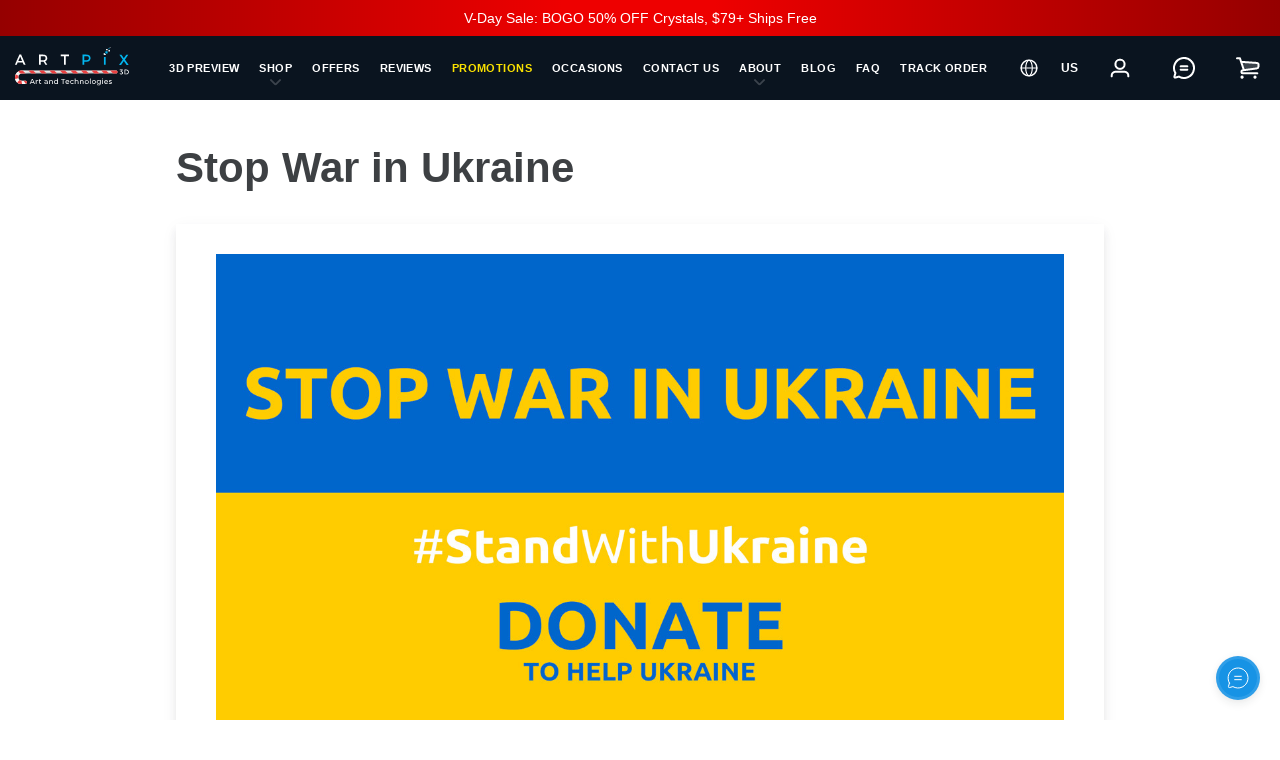

--- FILE ---
content_type: text/html; charset=UTF-8
request_url: https://artpix3d.com/page/stop-war-in-ukraine/
body_size: 66358
content:
<!doctype html>
    <html lang="en">
        <head>
            <title data-react-helmet="true">Stop War in Ukraine</title>
            <meta data-react-helmet="true" charset="utf-8"/><meta data-react-helmet="true" http-equiv="X-UA-Compatible" content="IE=edge"/><meta data-react-helmet="true" name="viewport" content="width=device-width, initial-scale=1.0"/><meta data-react-helmet="true" name="msapplication-TileColor" content="#ffffff"/><meta data-react-helmet="true" name="msapplication-TileImage" content="/favicons/ms-icon-144x144.png"/><meta data-react-helmet="true" name="theme-color" content="#ffffff"/><meta data-react-helmet="true" property="og:url" content=""/><meta data-react-helmet="true" property="og:site_name" content=""/><meta data-react-helmet="true" property="og:image" content="/img/artpix3d_og_1x.png"/><meta data-react-helmet="true" property="og:type" content="website"/><meta data-react-helmet="true" name="description" content="On Thursday, Feb. 24, 2022, troops from Russia declared war on Ukraine and started a full scale attack on almost all regions of Ukraine."/><meta data-react-helmet="true" name="robots" content="null"/><meta data-react-helmet="true" property="og:title" content="Stop War in Ukraine"/><meta data-react-helmet="true" property="og:description" content="On Thursday, Feb. 24, 2022, troops from Russia declared war on Ukraine and started a full scale attack on almost all regions of Ukraine."/>
            <link data-react-helmet="true" rel="apple-touch-icon" sizes="57x57" href="/favicons/apple-icon-57x57.png"/><link data-react-helmet="true" rel="apple-touch-icon" sizes="60x60" href="/favicons/apple-icon-60x60.png"/><link data-react-helmet="true" rel="apple-touch-icon" sizes="72x72" href="/favicons/apple-icon-72x72.png"/><link data-react-helmet="true" rel="apple-touch-icon" sizes="76x76" href="/favicons/apple-icon-76x76.png"/><link data-react-helmet="true" rel="apple-touch-icon" sizes="114x114" href="/favicons/apple-icon-114x114.png"/><link data-react-helmet="true" rel="apple-touch-icon" sizes="120x120" href="/favicons/apple-icon-120x120.png"/><link data-react-helmet="true" rel="apple-touch-icon" sizes="144x144" href="/favicons/apple-icon-144x144.png"/><link data-react-helmet="true" rel="apple-touch-icon" sizes="152x152" href="/favicons/apple-icon-152x152.png"/><link data-react-helmet="true" rel="apple-touch-icon" sizes="180x180" href="/favicons/apple-icon-180x180.png"/><link data-react-helmet="true" rel="icon" type="image/png" sizes="192x192" href="/favicons/android-icon-192x192.png"/><link data-react-helmet="true" rel="icon" type="image/png" sizes="32x32" href="/favicons/favicon-32x32.png"/><link data-react-helmet="true" rel="icon" type="image/png" sizes="96x96" href="/favicons/favicon-96x96.png"/><link data-react-helmet="true" rel="icon" type="image/png" sizes="16x16" href="/favicons/favicon-16x16.png"/><link data-react-helmet="true" rel="manifest" href="/favicons/manifest.json"/><link data-react-helmet="true" rel="dns-prefetch" href="https://www.googletagmanager.com"/><link data-react-helmet="true" rel="preconnect" href="https://www.googletagmanager.com"/><link data-react-helmet="true" rel="preload" href="https://artpix3d.com/content/logo/1510485/artpix3d-logo-xmas-critical-1-(1).svg" as="image" imageSrcSet imageSizes/><link data-react-helmet="true" rel="canonical" href="https://artpix3d.com/page/stop-war-in-ukraine/"/><link data-react-helmet="true" rel="alternate" href="https://artpix3d.com/page/stop-war-in-ukraine/" hreflang="en-us" type="text/html"/><link data-react-helmet="true" rel="alternate" href="https://artpix3d.com/page/stop-war-in-ukraine/" hreflang="x-default" type="text/html"/><link data-react-helmet="true" rel="alternate" href="https://artpix3d.com/au-en/page/stop-war-in-ukraine/" hreflang="en-au" type="text/html"/><link data-react-helmet="true" rel="alternate" href="https://artpix3d.com/ca-en/page/stop-war-in-ukraine/" hreflang="en-ca" type="text/html"/><link data-react-helmet="true" rel="alternate" href="https://artpix3d.com/de-en/page/stop-war-in-ukraine/" hreflang="en-de" type="text/html"/><link data-react-helmet="true" rel="alternate" href="https://artpix3d.com/nz-en/page/stop-war-in-ukraine/" hreflang="en-nz" type="text/html"/><link data-react-helmet="true" rel="alternate" href="https://artpix3d.com/gb-en/page/stop-war-in-ukraine/" hreflang="en-gb" type="text/html"/>

            <link data-chunk="default-header-v1" rel="preload" as="script" href="/dist/web/default-header-v1-bundle.js?ver=3d943817"><link data-chunk="app-auth-provider" rel="preload" as="script" href="/dist/web/app-auth-provider-bundle.js?ver=22ffca77"><link data-chunk="main" rel="preload" as="script" href="/dist/web/core-vendors-bundle.js?ver=57b7c30b"><link data-chunk="main" rel="preload" as="script" href="/dist/web/react-vendors-bundle.js?ver=69ac8313"><link data-chunk="app-main-layout" rel="preload" as="script" href="/dist/web/app-main-layout-bundle.js?ver=11df001b"><link data-chunk="app-router" rel="preload" as="script" href="/dist/web/app-router-bundle.js?ver=1df9373f"><link data-chunk="main" rel="preload" as="script" href="/dist/web/main-bundle.js?ver=b02a556d">

            <style data-styled="true" data-styled-version="5.3.3">html{box-sizing:border-box;-webkit-scroll-behavior:smooth;-moz-scroll-behavior:smooth;-ms-scroll-behavior:smooth;scroll-behavior:smooth;font-family:Arial,Helvetica,sans-serif;-webkit-font-smoothing:antialiased;-moz-osx-font-smoothing:grayscale;-webkit-overflow-scrolling:touch;-webkit-tap-highlight-color:transparent;color:#3D4043;background-color:#FFFFFF;}/*!sc*/
body{margin:0;border:0;padding:0;font-family:Arial,Helvetica,sans-serif;font-size:14px;font-style:inherit;font-weight:inherit;line-height:inherit;vertical-align:baseline;overflow-anchor:none;-webkit-text-size-adjust:100%;text-size-adjust:100%;}/*!sc*/
body.lock,body.blocked,body.preloading,body.modal-lock,body.editing{overflow:hidden;max-height:100%;}/*!sc*/
body.no-scroll,body.nested-no-scroll{overflow:hidden;height:100%;position:fixed;width:100%;}/*!sc*/
body.scroll-compensator,body.scroll-compensator-loader{overflow-y:scroll;overflow-x:hidden;}/*!sc*/
body.floating-compensator{border-bottom:80px solid #0A141F;}/*!sc*/
html{height:100%;}/*!sc*/
html.scroll-visible{overflow-y:scroll;}/*!sc*/
body,#app{min-height:100vh;height:auto;}/*!sc*/
*,*::before,*::after{box-sizing:inherit;}/*!sc*/
a{cursor:pointer;color:inherit;-webkit-text-decoration:none;text-decoration:none;}/*!sc*/
button{margin:0;border:0;padding:0;font-family:Arial,Helvetica,sans-serif;font-size:14px;font-style:inherit;font-weight:inherit;line-height:inherit;vertical-align:baseline;background:transparent;cursor:pointer;-webkit-appearance:none;-moz-appearance:none;appearance:none;}/*!sc*/
button:disabled{cursor:default;}/*!sc*/
p{margin:0;border:0;padding:0;font-family:Arial,Helvetica,sans-serif;font-size:14px;font-style:inherit;font-weight:inherit;line-height:inherit;vertical-align:baseline;}/*!sc*/
select{margin:0;border:0;padding:0;font-family:Arial,Helvetica,sans-serif;font-size:14px;font-style:inherit;font-weight:inherit;line-height:inherit;vertical-align:baseline;background:transparent;-webkit-appearance:none;-moz-appearance:none;appearance:none;}/*!sc*/
h1,h2,h3,h4,h5,h6{margin:0;border:0;padding:0;font-family:Arial,Helvetica,sans-serif;font-size:14px;font-style:inherit;font-weight:inherit;line-height:inherit;vertical-align:baseline;}/*!sc*/
ul,ol{margin:0;border:0;padding:0;font-family:Arial,Helvetica,sans-serif;font-size:14px;font-style:inherit;font-weight:inherit;line-height:inherit;vertical-align:baseline;list-style:none;}/*!sc*/
fieldset{margin:0;border:0;padding:0;}/*!sc*/
legend{margin:0;border:0;padding:0;}/*!sc*/
.hidden{display:none!important;}/*!sc*/
.overlay{overflow:hidden !important;}/*!sc*/
.image-style-align-right{float:right;padding-left:15px;box-sizing:border-box;}/*!sc*/
.image-style-align-left{float:left;padding-right:15px;box-sizing:border-box;}/*!sc*/
figure.image.image_resized{margin:10px 15px 10px 0;}/*!sc*/
div[role="button"]{cursor:pointer;}/*!sc*/
@-webkit-keyframes react-loading-skeleton{100%{-webkit-transform:translateX(100%);-ms-transform:translateX(100%);transform:translateX(100%);}}/*!sc*/
@keyframes react-loading-skeleton{100%{-webkit-transform:translateX(100%);-ms-transform:translateX(100%);transform:translateX(100%);}}/*!sc*/
.react-loading-skeleton{--base-color:#ebebeb;--highlight-color:#f5f5f5;--animation-duration:1.5s;--animation-direction:normal;--pseudo-element-display:block;background-color:var(--base-color);width:100%;border-radius:0.25rem;display:-webkit-inline-box;display:-webkit-inline-flex;display:-ms-inline-flexbox;display:inline-flex;line-height:1;position:relative;overflow:hidden;z-index:1;}/*!sc*/
.react-loading-skeleton:after{content:' ';display:var(--pseudo-element-display);position:absolute;left:0;right:0;height:100%;background-repeat:no-repeat;background-image:linear-gradient( 90deg,var(--base-color),var(--highlight-color),var(--base-color) );-webkit-transform:translateX(-100%);-ms-transform:translateX(-100%);transform:translateX(-100%);-webkit-animation-name:react-loading-skeleton;animation-name:react-loading-skeleton;-webkit-animation-direction:var(--animation-direction);animation-direction:var(--animation-direction);-webkit-animation-duration:var(--animation-duration);animation-duration:var(--animation-duration);-webkit-animation-timing-function:ease-in-out;animation-timing-function:ease-in-out;-webkit-animation-iteration-count:infinite;animation-iteration-count:infinite;}/*!sc*/
data-styled.g1[id="sc-global-hsiSCC1"]{content:"sc-global-hsiSCC1,"}/*!sc*/
.gWuLia{display:-webkit-box;display:-webkit-flex;display:-ms-flexbox;display:flex;-webkit-box-pack:end;-webkit-justify-content:flex-end;-ms-flex-pack:end;justify-content:flex-end;-webkit-align-items:flex-start;-webkit-box-align:flex-start;-ms-flex-align:flex-start;align-items:flex-start;-webkit-flex-direction:column;-ms-flex-direction:column;flex-direction:column;}/*!sc*/
data-styled.g3[id="FlexContainer-sc-n12z96-0"]{content:"gWuLia,"}/*!sc*/
.hIzsch{display:-webkit-box;display:-webkit-flex;display:-ms-flexbox;display:flex;-webkit-box-pack:justify;-webkit-justify-content:space-between;-ms-flex-pack:justify;justify-content:space-between;-webkit-align-items:center;-webkit-box-align:center;-ms-flex-align:center;align-items:center;border:none;border-radius:100px;background-color:rgba(255,255,255,0);height:40px;padding:0 16px;white-space:nowrap;outline:none;-webkit-transition:all 200ms ease-out;transition:all 200ms ease-out;-webkit-user-select:none;-moz-user-select:none;-ms-user-select:none;user-select:none;touch-action:manipulation;cursor:pointer;position:relative;}/*!sc*/
.hIzsch[disabled]{box-shadow:none;background-color:#9A9EA5;color:rgba(255,255,255,0.6) !important;border:1px solid white;}/*!sc*/
data-styled.g4[id="ButtonWrapper-sc-1dsk4ld-0"]{content:"hIzsch,"}/*!sc*/
.chgDmz{font-family:Arial,Helvetica,sans-serif;font-size:16px;font-style:normal;font-weight:700;line-height:12px;text-align:center;}/*!sc*/
data-styled.g5[id="Label-sc-1ki9jqp-0"]{content:"chgDmz,"}/*!sc*/
.jPuoYI{-webkit-box-flex:1;-webkit-flex-grow:1;-ms-flex-positive:1;flex-grow:1;-webkit-transition:all 200ms ease-out;transition:all 200ms ease-out;color:#FFFFFF;}/*!sc*/
.jPuoYI::first-letter{text-transform:uppercase;}/*!sc*/
data-styled.g7[id="Styled__ButtonLabel-sc-1rqdcbv-1"]{content:"jPuoYI,"}/*!sc*/
.eNFSZR{font-family:Arial,Helvetica,sans-serif;font-size:16px;font-style:normal;font-weight:500;line-height:20px;display:block;position:relative;z-index:2;height:48px;width:100%;padding:12px 16px;background-color:transparent;border:1px solid #C8CCD0;border-radius:6px;outline:none;color:#000000;-webkit-transition:all 200ms;transition:all 200ms;box-sizing:border-box;}/*!sc*/
.eNFSZR::-webkit-input-placeholder{color:#5E676E;}/*!sc*/
.eNFSZR::-moz-placeholder{color:#5E676E;}/*!sc*/
.eNFSZR:-ms-input-placeholder{color:#5E676E;}/*!sc*/
.eNFSZR::placeholder{color:#5E676E;}/*!sc*/
data-styled.g18[id="FieldInner-sc-taf0qf-0"]{content:"eNFSZR,"}/*!sc*/
.bZDWUz{position:relative;padding:0 8px;min-height:88px;-webkit-flex-basis:100%;-ms-flex-preferred-size:100%;flex-basis:100%;}/*!sc*/
data-styled.g21[id="FieldWrapper-sc-1r1w7an-0"]{content:"bZDWUz,"}/*!sc*/
.fyluEz{font-family:Arial,Helvetica,sans-serif;font-size:14px;font-style:normal;font-weight:500;line-height:16px;text-align:left;}/*!sc*/
data-styled.g22[id="Title-sc-tt09j8-0"]{content:"fyluEz,"}/*!sc*/
.cQtmNY{position:relative;margin:4px 0;background-color:#FFFFFF;border-radius:6px;width:100%;}/*!sc*/
data-styled.g26[id="FieldOuter-sc-eun24r-0"]{content:"cQtmNY,"}/*!sc*/
.gCroKu{min-height:16px;margin-left:2px;color:#5E676E;}/*!sc*/
.gCroKu::first-letter{text-transform:uppercase;}/*!sc*/
data-styled.g27[id="FieldError-sc-1e7azzq-0"]{content:"gCroKu,"}/*!sc*/
.fFqviz{position:relative;top:85%;min-width:55px;border-radius:0;padding:0;background-color:transparent;box-shadow:none;z-index:100;}/*!sc*/
.fFqviz .module-button__icon.left{padding-right:5px;}/*!sc*/
data-styled.g45[id="Styled__CountryButtonWrapper-sc-140d4q2-0"]{content:"fFqviz,"}/*!sc*/
.gmJYMk{width:100%;margin:0 auto;display:-webkit-box;display:-webkit-flex;display:-ms-flexbox;display:flex;-webkit-flex-direction:column;-ms-flex-direction:column;flex-direction:column;max-width:960px;padding:0 16px;}/*!sc*/
.gmJYMk:last-child{margin-bottom:16px;}/*!sc*/
@media (min-width:768px){.gmJYMk:last-child{margin-bottom:24px;}}/*!sc*/
@media (min-width:1200px){.gmJYMk:last-child{margin-bottom:40px;}}/*!sc*/
data-styled.g46[id="Styled__Section-sc-1oc7vsj-4"]{content:"gmJYMk,"}/*!sc*/
.fRrmzk tbody,.fRrmzk tr,.fRrmzk td{border:1px solid;margin:0;padding:5px 10px;box-sizing:border-box;}/*!sc*/
@media (max-width:576px){.fRrmzk figure{overflow-x:scroll;overflow-y:auto;}}/*!sc*/
.fRrmzk figure{margin:10px 0;}/*!sc*/
.fRrmzk table{border-spacing:0px;border-collapse:collapse;}/*!sc*/
.fRrmzk table ul{padding-left:0px;margin:5px 0;}/*!sc*/
.fRrmzk table ul li{display:-webkit-box;display:-webkit-flex;display:-ms-flexbox;display:flex;margin-bottom:3px;line-height:20px;}/*!sc*/
.fRrmzk ul{padding-left:20px;margin:5px 0;}/*!sc*/
.fRrmzk li{margin-bottom:3px;line-height:20px;}/*!sc*/
.fRrmzk li::before{content:"●";color:black;margin-right:8px;}/*!sc*/
.fRrmzk li > *:first-child{-webkit-box-flex:2;-webkit-flex-grow:2;-ms-flex-positive:2;flex-grow:2;padding-top:0.5em;}/*!sc*/
.fRrmzk ._CookieScriptReportPageCheckboxes ._CookieScriptReportPageCheckbox{margin:20px !important;}/*!sc*/
.fRrmzk ._CookieScriptReportPageCheckboxes button{font-size:15px;background-color:#1793E5;padding:10px;color:#FFFFFF;border-radius:100px;min-width:120px;}/*!sc*/
.fRrmzk ._CookieScriptReportPageTable{table-layout:fixed;margin-bottom:25px;}/*!sc*/
.fRrmzk ._CookieScriptReportPageTable ._CookieScriptReportPageTableTh,.fRrmzk ._CookieScriptReportPageTable ._CookieScriptReportPageTableTd{border:none !important;}/*!sc*/
.fRrmzk ._CookieScriptReportPageTable ._CookieScriptReportPageTable ._CookieScriptReportPageTableTh,.fRrmzk ._CookieScriptReportPageTable ._CookieScriptReportPageTable,.fRrmzk ._CookieScriptReportPageTable ._CookieScriptReportPageTableTd{overflow:hidden;text-overflow:ellipsis;word-wrap:break-word;}/*!sc*/
@media (max-width:800px){.fRrmzk .instagram-media{margin:0 auto !important;max-width:200px !important;}.fRrmzk .Embed{max-width:200px !important;}.fRrmzk iframe[src*="//youtube.com/"],.fRrmzk iframe[src*="//www.youtube.com/"]{display:block;margin:0 auto;max-width:95%;}}/*!sc*/
data-styled.g47[id="Styled__Wrapper-sc-smovbf-0"]{content:"fRrmzk,"}/*!sc*/
.hgVNzU{height:48px;margin-top:44px;margin-bottom:32px;font-size:42px;font-weight:700;line-height:48px;}/*!sc*/
@media (max-width:1024px){.hgVNzU{margin:0;background:#0A141F;text-align:center;font-size:16px;color:#FFFFFF;font-weight:500;}}/*!sc*/
@media (max-width:576px){.hgVNzU{width:100%;}}/*!sc*/
data-styled.g48[id="Styled__PageTitle-sc-smovbf-1"]{content:"hgVNzU,"}/*!sc*/
.civLPJ{padding-bottom:20px;box-shadow:0px 6px 8px rgba(50,50,71,0.09),0px 4px 16px rgba(50,50,71,0.05);padding:20px 40px;margin:0 auto 40px;display:inline-block;}/*!sc*/
.civLPJ img{display:block;max-width:100%;}/*!sc*/
.civLPJ p{font-size:16px;text-align:left;margin:0 0 5px 0;line-height:24px;}/*!sc*/
.civLPJ figure.image img{margin:0 auto;}/*!sc*/
.civLPJ a{color:#0C92DF;-webkit-text-decoration:none;text-decoration:none;}/*!sc*/
@media (max-width:576px){.civLPJ{max-width:100%;}}/*!sc*/
@media (max-width:575px){.civLPJ{padding:24px 16px;margin-bottom:0px;font-size:14px;}}/*!sc*/
.civLPJ h1{font-family:Arial,Helvetica,sans-serif;font-size:24px;font-style:normal;font-weight:600;line-height:32px;margin:20px 0;font-weight:700;}/*!sc*/
@media (min-width:768px){.civLPJ h1{font-family:Arial,Helvetica,sans-serif;font-size:28px;font-style:normal;font-weight:600;line-height:36px;margin-bottom:20px;}}/*!sc*/
@media (min-width:1200px){.civLPJ h1{font-family:Arial,Helvetica,sans-serif;font-size:42px;font-style:normal;font-weight:700;line-height:48px;}}/*!sc*/
.civLPJ h2{font-family:Arial,Helvetica,sans-serif;font-size:20px;font-style:normal;font-weight:600;line-height:28px;margin:20px 0;font-weight:700;}/*!sc*/
@media (min-width:768px){.civLPJ h2{font-family:Arial,Helvetica,sans-serif;font-size:24px;font-style:normal;font-weight:600;line-height:32px;margin-bottom:20px;}}/*!sc*/
@media (min-width:1200px){.civLPJ h2{font-family:Arial,Helvetica,sans-serif;font-size:32px;font-style:normal;font-weight:600;line-height:40px;}}/*!sc*/
.civLPJ h3{font-family:Arial,Helvetica,sans-serif;font-size:18px;font-style:normal;font-weight:600;line-height:24px;margin:20px 0;font-weight:700;}/*!sc*/
@media (min-width:768px){.civLPJ h3{font-family:Arial,Helvetica,sans-serif;font-size:20px;font-style:normal;font-weight:600;line-height:28px;margin-bottom:20px;}}/*!sc*/
@media (min-width:1200px){.civLPJ h3{font-family:Arial,Helvetica,sans-serif;font-size:28px;font-style:normal;font-weight:600;line-height:36px;}}/*!sc*/
.civLPJ h4{font-family:Arial,Helvetica,sans-serif;font-size:14px;font-style:normal;font-weight:700;line-height:20px;margin:20px 0;font-weight:700;}/*!sc*/
@media (min-width:768px){.civLPJ h4{font-family:Arial,Helvetica,sans-serif;font-size:18px;font-style:normal;font-weight:600;line-height:24px;margin-bottom:20px;}}/*!sc*/
@media (min-width:1200px){.civLPJ h4{font-family:Arial,Helvetica,sans-serif;font-size:24px;font-style:normal;font-weight:600;line-height:32px;}}/*!sc*/
data-styled.g49[id="Styled__PageContent-sc-smovbf-2"]{content:"civLPJ,"}/*!sc*/
.esYlPX[type=number]::-webkit-inner-spin-button,.esYlPX[type=number]::-webkit-outer-spin-button{-moz-appearance:textfield;-webkit-appearance:none;}/*!sc*/
.esYlPX[type=number]{-moz-appearance:textfield;}/*!sc*/
data-styled.g54[id="Styled__InputInner-sc-190jzy3-0"]{content:"esYlPX,"}/*!sc*/
</style>

            <style>
                @media screen and (max-width: 1024px) {

                    html {
                        background-color: #1E2327 !important;
                        z-index: 1;
                    }

                    html:after {
                        content: "PIX";
                        position: absolute;
                        left: calc(50% + 52px);
                        top: 50%;
                        transform: translate(-50%, -50%);
                        font-size: 20px;
                        color: white;
                        font-weight: bold;
                        letter-spacing: 17px;
                        color: rgb(12, 146, 223);
                        z-index: 1;
                    }

                    html:before {
                        content: "ART";
                        position: absolute;
                        left: calc(50% - 35px);
                        top: 50%;
                        transform: translate(-50%, -50%);
                        font-size: 20px;
                        color: white;
                        font-weight: bold;
                        letter-spacing: 17px;
                        z-index: 1;
                    }

                    body {
                        position: relative;
                        z-index: 2;
                    }
                }

            </style>
            <style type="text/css">.editor-orientation{height:32px;display:flex;align-items:center;justify-content:center;margin:0 auto 8px}.editor-orientation__title{display:flex;align-items:center;justify-content:center;height:28px;font-weight:700;font-size:14px;line-height:16px;width:50%;border-radius:8px;color:#fff;text-transform:capitalize}.editor-orientation__title.inactive{color:#1e2327;background-color:#fff}.editor-orientation__label{display:flex;align-items:center;justify-content:center;border:1px solid #fff;border-radius:10px;height:100%;width:280px;padding:0 1px;box-sizing:border-box}.editor-orientation__input{display:none}.editor-orientation__input:checked+.inactive{color:#fff;background-color:rgba(0,0,0,0)}.editor-orientation__input:checked~.active{color:#1e2327;background-color:#fff}.editor-toolbar{display:flex;flex-direction:column;width:100%;margin:0 auto;padding:0;height:120px;justify-content:center}.editor-toolbar.mobile{height:128px}.editor-toolbar.hidden{display:none}.editor-toolbar.hidden-with-compensator>*{opacity:0;visibility:hidden}.editor-toolbar__inner{display:flex}.editor-widget{height:70px;flex:1;display:flex;flex-direction:column;align-items:center}.editor-widget__controllers{display:flex;width:100%;justify-content:center;margin-bottom:4px;padding:4px}.editor-widget__controller{width:40px;height:40px;padding:0;background-color:rgba(0,0,0,0);border:none;margin:0 5px;color:#fff;cursor:pointer;user-select:none;touch-action:none}.editor-widget__controller svg{width:40px;height:40px;transition:.1s linear;user-select:none;touch-action:none}.editor-widget__controller:hover:not([disabled]){color:#2aaaf4}.editor-widget__controller:hover:not([disabled]) svg{filter:drop-shadow(0px 1px 10px rgba(11, 133, 204, 0.7))}.editor-widget__controller[disabled]{opacity:.2;cursor:not-allowed}.editor-widget__manipulator,.editor-widget__inner{display:flex;flex-direction:column;align-items:center;justify-content:center;box-sizing:border-box;flex:1;width:100%}.editor-widget__manipulator-icon,.editor-widget__inner-icon{height:40px;width:40px;color:#fff;transition:.1s linear;margin-bottom:4px}.editor-widget__manipulator-icon svg,.editor-widget__inner-icon svg{height:40px;width:40px;transition:.1s linear}.editor-widget__manipulator-icon.disabled,.editor-widget__inner-icon.disabled{color:#fff;opacity:.2}.editor-widget__manipulator-icon.enhance,.editor-widget__inner-icon.enhance{width:40px;height:48px;align-items:center;justify-content:center}.editor-widget__manipulator-icon.enhance svg,.editor-widget__inner-icon.enhance svg{width:40px;height:40px}.editor-widget__manipulator:not(.disabled){cursor:pointer}.editor-widget__manipulator:not(.disabled):hover span{color:#2aaaf4}.editor-widget__manipulator.disabled{cursor:not-allowed;opacity:.2}.editor-widget__title{font-weight:400;font-size:12px;line-height:16px;color:rgba(255,255,255,.8);white-space:nowrap;transition:.1s linear}.editor-widget__title::first-letter{text-transform:capitalize}.editor-widget__title.disabled{opacity:.2;color:rgba(255,255,255,.8)}.editor-widget__input{display:none}.editor-widget__input.active~span,.editor-widget__input:checked:not(.instantly)~span{color:#2aaaf4}.editor-upload-area{color:#fff;position:absolute;z-index:100;top:50%;left:50%;transform:translate(-50%, -50%);display:flex;flex-direction:column;align-items:center;justify-content:center;width:100%;height:100%;cursor:pointer;border:none;background-color:rgba(0,0,0,0);padding:0}.editor-upload-area.uploading{cursor:not-allowed}.editor-upload-area__icon{display:flex;margin-bottom:12px;border-radius:50%;padding:0;width:80px;height:80px;box-sizing:border-box;border:5px solid rgba(255,255,255,.05)}.editor-upload-area__icon-inner{background:#00a352;height:100%;width:100%;border-radius:50%;display:flex;align-items:center;justify-content:center}.editor-upload-area__title{font-weight:900;font-size:13px;line-height:12px;text-align:center;text-transform:uppercase}@keyframes spinner{0%{transform:rotateZ(0)}100%{transform:rotateZ(360deg)}}.editor-progress-bar{max-width:100%;vertical-align:middle;transform:rotateZ(-90deg)}.editor-progress-bar-wrapper{position:relative}.editor-progress-bar__indicator--spinner{animation:spinner linear infinite;transform-origin:center}.editor-progress-bar__label{position:absolute;top:50%;left:50%;transform:translate(-50%, -50%);text-align:center;color:#fff;font-size:16px;font-weight:400;line-height:20px}.option-enter{opacity:0}.option-enter-active{opacity:1;transition:.4s ease}.option-exit{opacity:1}.option-exit-active{opacity:0;transition:.4s ease}.editor-crystal{user-select:none;position:relative;background-position:center bottom;background-size:contain;justify-content:center;align-items:center;opacity:.99999;overflow:hidden;z-index:0}.editor-crystal input::-webkit-outer-spin-button,.editor-crystal input::-webkit-inner-spin-button{display:none;-webkit-appearance:none;margin:0}.editor-crystal.uploading .canvas-container{filter:blur(5px) brightness(0.6)}.photo-editor-library{position:relative;margin:0 auto;z-index:2}.photo-editor-library__canvas{opacity:0;z-index:300}.photo-editor-library__canvas.showed{opacity:1}.photo-editor-library__canvas.empty{opacity:.1}.photo-editor-library__canvas.transition{opacity:0 !important}.photo-editor-library__canvas-wrapper.transparent .canvas-container{opacity:0}.photo-editor-library__canvas-wrapper.gray canvas{filter:opacity(0.99) brightness(115%) grayscale(1)}.photo-editor-library__load{width:100%;height:100%;z-index:300}.photo-editor-library__load.empty{position:relative}.photo-editor-library__crystal{user-select:none;position:relative;opacity:.99999;overflow:hidden;z-index:0}.photo-editor-library__crystal.uploading .canvas-container{filter:blur(5px) brightness(0.6)}.photo-editor-library__crystal input::-webkit-outer-spin-button,.photo-editor-library__crystal input::-webkit-inner-spin-button{display:none;-webkit-appearance:none;margin:0}.photo-editor-library__area{margin:0 auto;width:100%;position:relative}.photo-editor-library__area .canvas-container{position:absolute !important}.photo-editor-library-preview{margin:0 auto;pointer-events:none;width:100%;position:absolute;bottom:0}.photo-editor-library-preview img{pointer-events:none;position:relative;z-index:200}.photo-editor-library-preview__inner{font-size:0;opacity:0}.photo-editor-library-preview__inner.showed{opacity:1}.editor-progress-bar-container{display:flex;align-items:center;justify-content:center;position:absolute;width:100%;height:100%;z-index:999;box-sizing:border-box;overflow:hidden}.mark{position:absolute;height:1px;width:1px;background-color:red;z-index:9999}@font-face{font-family:swiper-icons;src:url("data:application/font-woff;charset=utf-8;base64, [base64]//wADZ2x5ZgAAAywAAADMAAAD2MHtryVoZWFkAAABbAAAADAAAAA2E2+eoWhoZWEAAAGcAAAAHwAAACQC9gDzaG10eAAAAigAAAAZAAAArgJkABFsb2NhAAAC0AAAAFoAAABaFQAUGG1heHAAAAG8AAAAHwAAACAAcABAbmFtZQAAA/gAAAE5AAACXvFdBwlwb3N0AAAFNAAAAGIAAACE5s74hXjaY2BkYGAAYpf5Hu/j+W2+MnAzMYDAzaX6QjD6/4//Bxj5GA8AuRwMYGkAPywL13jaY2BkYGA88P8Agx4j+/8fQDYfA1AEBWgDAIB2BOoAeNpjYGRgYNBh4GdgYgABEMnIABJzYNADCQAACWgAsQB42mNgYfzCOIGBlYGB0YcxjYGBwR1Kf2WQZGhhYGBiYGVmgAFGBiQQkOaawtDAoMBQxXjg/wEGPcYDDA4wNUA2CCgwsAAAO4EL6gAAeNpj2M0gyAACqxgGNWBkZ2D4/wMA+xkDdgAAAHjaY2BgYGaAYBkGRgYQiAHyGMF8FgYHIM3DwMHABGQrMOgyWDLEM1T9/w8UBfEMgLzE////P/5//f/V/xv+r4eaAAeMbAxwIUYmIMHEgKYAYjUcsDAwsLKxc3BycfPw8jEQA/[base64]/uznmfPFBNODM2K7MTQ45YEAZqGP81AmGGcF3iPqOop0r1SPTaTbVkfUe4HXj97wYE+yNwWYxwWu4v1ugWHgo3S1XdZEVqWM7ET0cfnLGxWfkgR42o2PvWrDMBSFj/IHLaF0zKjRgdiVMwScNRAoWUoH78Y2icB/yIY09An6AH2Bdu/UB+yxopYshQiEvnvu0dURgDt8QeC8PDw7Fpji3fEA4z/PEJ6YOB5hKh4dj3EvXhxPqH/SKUY3rJ7srZ4FZnh1PMAtPhwP6fl2PMJMPDgeQ4rY8YT6Gzao0eAEA409DuggmTnFnOcSCiEiLMgxCiTI6Cq5DZUd3Qmp10vO0LaLTd2cjN4fOumlc7lUYbSQcZFkutRG7g6JKZKy0RmdLY680CDnEJ+UMkpFFe1RN7nxdVpXrC4aTtnaurOnYercZg2YVmLN/d/gczfEimrE/fs/bOuq29Zmn8tloORaXgZgGa78yO9/cnXm2BpaGvq25Dv9S4E9+5SIc9PqupJKhYFSSl47+Qcr1mYNAAAAeNptw0cKwkAAAMDZJA8Q7OUJvkLsPfZ6zFVERPy8qHh2YER+3i/BP83vIBLLySsoKimrqKqpa2hp6+jq6RsYGhmbmJqZSy0sraxtbO3sHRydnEMU4uR6yx7JJXveP7WrDycAAAAAAAH//wACeNpjYGRgYOABYhkgZgJCZgZNBkYGLQZtIJsFLMYAAAw3ALgAeNolizEKgDAQBCchRbC2sFER0YD6qVQiBCv/H9ezGI6Z5XBAw8CBK/m5iQQVauVbXLnOrMZv2oLdKFa8Pjuru2hJzGabmOSLzNMzvutpB3N42mNgZGBg4GKQYzBhYMxJLMlj4GBgAYow/P/PAJJhLM6sSoWKfWCAAwDAjgbRAAB42mNgYGBkAIIbCZo5IPrmUn0hGA0AO8EFTQAA") format("woff");font-weight:400;font-style:normal}:root{--swiper-theme-color:#007aff}.swiper-container{margin-left:auto;margin-right:auto;position:relative;overflow:hidden;list-style:none;padding:0;z-index:1}.swiper-container-vertical>.swiper-wrapper{flex-direction:column}.swiper-wrapper{position:relative;width:100%;height:100%;z-index:1;display:flex;transition-property:transform;box-sizing:content-box}.swiper-container-android .swiper-slide,.swiper-wrapper{transform:translate3d(0px, 0, 0)}.swiper-container-multirow>.swiper-wrapper{flex-wrap:wrap}.swiper-container-multirow-column>.swiper-wrapper{flex-wrap:wrap;flex-direction:column}.swiper-container-free-mode>.swiper-wrapper{transition-timing-function:ease-out;margin:0 auto}.swiper-container-pointer-events{touch-action:pan-y}.swiper-container-pointer-events.swiper-container-vertical{touch-action:pan-x}.swiper-slide{flex-shrink:0;width:100%;height:100%;position:relative;transition-property:transform}.swiper-slide-invisible-blank{visibility:hidden}.swiper-container-autoheight,.swiper-container-autoheight .swiper-slide{height:auto}.swiper-container-autoheight .swiper-wrapper{align-items:flex-start;transition-property:transform,height}.swiper-container-3d{perspective:1200px}.swiper-container-3d .swiper-cube-shadow,.swiper-container-3d .swiper-slide,.swiper-container-3d .swiper-slide-shadow-bottom,.swiper-container-3d .swiper-slide-shadow-left,.swiper-container-3d .swiper-slide-shadow-right,.swiper-container-3d .swiper-slide-shadow-top,.swiper-container-3d .swiper-wrapper{transform-style:preserve-3d}.swiper-container-3d .swiper-slide-shadow-bottom,.swiper-container-3d .swiper-slide-shadow-left,.swiper-container-3d .swiper-slide-shadow-right,.swiper-container-3d .swiper-slide-shadow-top{position:absolute;left:0;top:0;width:100%;height:100%;pointer-events:none;z-index:10}.swiper-container-3d .swiper-slide-shadow-left{background-image:linear-gradient(to left, rgba(0, 0, 0, 0.5), rgba(0, 0, 0, 0))}.swiper-container-3d .swiper-slide-shadow-right{background-image:linear-gradient(to right, rgba(0, 0, 0, 0.5), rgba(0, 0, 0, 0))}.swiper-container-3d .swiper-slide-shadow-top{background-image:linear-gradient(to top, rgba(0, 0, 0, 0.5), rgba(0, 0, 0, 0))}.swiper-container-3d .swiper-slide-shadow-bottom{background-image:linear-gradient(to bottom, rgba(0, 0, 0, 0.5), rgba(0, 0, 0, 0))}.swiper-container-css-mode>.swiper-wrapper{overflow:auto;scrollbar-width:none;-ms-overflow-style:none}.swiper-container-css-mode>.swiper-wrapper::-webkit-scrollbar{display:none}.swiper-container-css-mode>.swiper-wrapper>.swiper-slide{scroll-snap-align:start start}.swiper-container-horizontal.swiper-container-css-mode>.swiper-wrapper{scroll-snap-type:x mandatory}.swiper-container-vertical.swiper-container-css-mode>.swiper-wrapper{scroll-snap-type:y mandatory}.swiper-scrollbar{border-radius:10px;position:relative;-ms-touch-action:none;background:rgba(0,0,0,.1)}.swiper-container-horizontal>.swiper-scrollbar{position:absolute;left:1%;bottom:3px;z-index:50;height:5px;width:98%}.swiper-container-vertical>.swiper-scrollbar{position:absolute;right:3px;top:1%;z-index:50;width:5px;height:98%}.swiper-scrollbar-drag{height:100%;width:100%;position:relative;background:rgba(0,0,0,.5);border-radius:10px;left:0;top:0}.swiper-scrollbar-cursor-drag{cursor:move}.swiper-scrollbar-lock{display:none}:root{--swiper-navigation-size:44px}.swiper-button-next,.swiper-button-prev{position:absolute;top:50%;width:calc(var(--swiper-navigation-size)/44*27);height:var(--swiper-navigation-size);margin-top:calc(0px - var(--swiper-navigation-size)/2);z-index:10;cursor:pointer;display:flex;align-items:center;justify-content:center;color:var(--swiper-navigation-color, var(--swiper-theme-color))}.swiper-button-next.swiper-button-disabled,.swiper-button-prev.swiper-button-disabled{opacity:.35;cursor:auto;pointer-events:none}.swiper-button-next:after,.swiper-button-prev:after{font-family:swiper-icons;font-size:var(--swiper-navigation-size);text-transform:none !important;letter-spacing:0;text-transform:none;font-variant:initial;line-height:1}.swiper-button-prev,.swiper-container-rtl .swiper-button-next{left:10px;right:auto}.swiper-button-prev:after,.swiper-container-rtl .swiper-button-next:after{content:"prev"}.swiper-button-next,.swiper-container-rtl .swiper-button-prev{right:10px;left:auto}.swiper-button-next:after,.swiper-container-rtl .swiper-button-prev:after{content:"next"}.swiper-button-next.swiper-button-white,.swiper-button-prev.swiper-button-white{--swiper-navigation-color:#ffffff}.swiper-button-next.swiper-button-black,.swiper-button-prev.swiper-button-black{--swiper-navigation-color:#000000}.swiper-button-lock{display:none}.swiper-pagination{position:absolute;text-align:center;transition:.3s opacity;transform:translate3d(0, 0, 0);z-index:10}.swiper-pagination.swiper-pagination-hidden{opacity:0}.swiper-container-horizontal>.swiper-pagination-bullets,.swiper-pagination-custom,.swiper-pagination-fraction{bottom:10px;left:0;width:100%}.swiper-pagination-bullets-dynamic{overflow:hidden;font-size:0}.swiper-pagination-bullets-dynamic .swiper-pagination-bullet{transform:scale(0.33);position:relative}.swiper-pagination-bullets-dynamic .swiper-pagination-bullet-active{transform:scale(1)}.swiper-pagination-bullets-dynamic .swiper-pagination-bullet-active-main{transform:scale(1)}.swiper-pagination-bullets-dynamic .swiper-pagination-bullet-active-prev{transform:scale(0.66)}.swiper-pagination-bullets-dynamic .swiper-pagination-bullet-active-prev-prev{transform:scale(0.33)}.swiper-pagination-bullets-dynamic .swiper-pagination-bullet-active-next{transform:scale(0.66)}.swiper-pagination-bullets-dynamic .swiper-pagination-bullet-active-next-next{transform:scale(0.33)}.swiper-pagination-bullet{width:8px;height:8px;display:inline-block;border-radius:50%;background:#000;opacity:.2}button.swiper-pagination-bullet{border:none;margin:0;padding:0;box-shadow:none;-webkit-appearance:none;appearance:none}.swiper-pagination-clickable .swiper-pagination-bullet{cursor:pointer}.swiper-pagination-bullet:only-child{display:none !important}.swiper-pagination-bullet-active{opacity:1;background:var(--swiper-pagination-color, var(--swiper-theme-color))}.swiper-container-vertical>.swiper-pagination-bullets{right:10px;top:50%;transform:translate3d(0px, -50%, 0)}.swiper-container-vertical>.swiper-pagination-bullets .swiper-pagination-bullet{margin:6px 0;display:block}.swiper-container-vertical>.swiper-pagination-bullets.swiper-pagination-bullets-dynamic{top:50%;transform:translateY(-50%);width:8px}.swiper-container-vertical>.swiper-pagination-bullets.swiper-pagination-bullets-dynamic .swiper-pagination-bullet{display:inline-block;transition:.2s transform,.2s top}.swiper-container-horizontal>.swiper-pagination-bullets .swiper-pagination-bullet{margin:0 4px}.swiper-container-horizontal>.swiper-pagination-bullets.swiper-pagination-bullets-dynamic{left:50%;transform:translateX(-50%);white-space:nowrap}.swiper-container-horizontal>.swiper-pagination-bullets.swiper-pagination-bullets-dynamic .swiper-pagination-bullet{transition:.2s transform,.2s left}.swiper-container-horizontal.swiper-container-rtl>.swiper-pagination-bullets-dynamic .swiper-pagination-bullet{transition:.2s transform,.2s right}.swiper-pagination-progressbar{background:rgba(0,0,0,.25);position:absolute}.swiper-pagination-progressbar .swiper-pagination-progressbar-fill{background:var(--swiper-pagination-color, var(--swiper-theme-color));position:absolute;left:0;top:0;width:100%;height:100%;transform:scale(0);transform-origin:left top}.swiper-container-rtl .swiper-pagination-progressbar .swiper-pagination-progressbar-fill{transform-origin:right top}.swiper-container-horizontal>.swiper-pagination-progressbar,.swiper-container-vertical>.swiper-pagination-progressbar.swiper-pagination-progressbar-opposite{width:100%;height:4px;left:0;top:0}.swiper-container-horizontal>.swiper-pagination-progressbar.swiper-pagination-progressbar-opposite,.swiper-container-vertical>.swiper-pagination-progressbar{width:4px;height:100%;left:0;top:0}.swiper-pagination-white{--swiper-pagination-color:#ffffff}.swiper-pagination-black{--swiper-pagination-color:#000000}.swiper-pagination-lock{display:none}body.selection-disabled *{-webkit-user-select:none !important;-ms-user-select:none !important;user-select:none !important}.draggable-wrapper{cursor:grab}.draggable-wrapper .draggable-item{cursor:pointer}.draggable-wrapper--dragging{cursor:grabbing}.draggable-wrapper--dragging .draggable-item{cursor:grabbing;pointer-events:none !important;-webkit-user-select:none;-ms-user-select:none;user-select:none}.container{max-width:768px;padding:0;margin:0 auto;width:100%;box-sizing:border-box}@media(min-width: 1024px){.container{max-width:1024px;padding:0 15px}}@media(min-width: 1200px){.container{max-width:1200px}}@media(min-width: 1680px){.container{max-width:1560px}}.free-label{background-color:#16a300;border-radius:3px;width:50px;height:24px;font-weight:700;font-size:14px;line-height:20px;color:#fff;letter-spacing:.005em;text-transform:uppercase;display:flex;align-items:center;justify-content:center}.shared-editor{position:relative}@keyframes loader{0%{transform:rotateZ(0)}100%{transform:rotateZ(360deg)}}.photo-editor-library-notificator{outline:none;border:none;background-color:rgba(4,12,17,.8);padding:20px;cursor:pointer;position:absolute;left:50%;top:50%;-webkit-backdrop-filter:blur(8px);backdrop-filter:blur(8px);border-radius:8px;display:flex;align-items:center;justify-content:center;flex-direction:column;width:calc(100% - 40px);box-sizing:border-box;z-index:3;transform:translate(-50%, -50%);cursor:pointer;border:4px solid rgba(255,255,255,.1)}.photo-editor-library-notificator:disabled,.photo-editor-library-notificator[disabled]{cursor:not-allowed;opacity:0;visibility:hidden}.photo-editor-library-notificator__icon{margin-bottom:16px;color:#fff;display:inline-block}.photo-editor-library-notificator__icon.spin svg{transform-origin:center;animation:loader 1s linear infinite}.photo-editor-library-notificator__title{color:#fff;font-family:Arial,Helvetica,sans-serif;font-size:20px;font-style:normal;font-weight:700;line-height:24px;text-align:center;margin-bottom:8px;display:inline-block}.photo-editor-library-notificator__text{color:#fff;font-size:14px;line-height:20px;text-align:center;margin-bottom:10px;display:inline-block}.dynamic-direction{padding-top:0 !important;padding-bottom:0 !important}.dynamic-direction.direction-up{bottom:100%;top:auto}.dynamic-direction.direction-down{bottom:auto;top:100%}.photo-editor-library__load{z-index:300 !important}.photo-editor-library__canvas{z-index:300 !important}.custom-scroll::-webkit-scrollbar{height:0}.custom-scroll::-webkit-scrollbar-track{background-color:rgba(4,12,17,.1) !important;-webkit-border-radius:0 !important;border-radius:0 !important}.custom-scroll::-webkit-scrollbar-thumb{-webkit-border-radius:0 !important;border-radius:0 !important;background-color:rgba(4,12,17,.4) !important}@media(min-width: 1024px){.custom-scroll::-webkit-scrollbar{height:6px !important}.custom-scroll::-webkit-scrollbar-track{-webkit-border-radius:10px !important;border-radius:10px !important}.custom-scroll::-webkit-scrollbar-thumb{-webkit-border-radius:35px !important;border-radius:35px !important}}.invisible{visibility:hidden !important;width:0 !important;margin:0 !important;padding:0 !important;flex:0 0 0 !important}.checkout-footer{display:flex;align-items:center;justify-content:flex-start;padding:3px 0}.footer-menu-wrapper{display:flex;flex-basis:100%}@media(min-width: 1200px){.footer-menu-wrapper{flex-basis:90%}}.footer-menu-wrapper .footer-list-wrapper.horizontal{display:flex;flex-wrap:wrap;flex-basis:100%}@media(min-width: 768px){.footer-menu-wrapper .footer-list-wrapper.horizontal{flex-wrap:nowrap}}.footer-menu-wrapper .footer-list-wrapper.vertical .footer-list-item-first:first-child{margin-bottom:32px}.footer-menu-wrapper .footer-list-wrapper .footer-list-item-first{flex-basis:50%;margin-bottom:24px}@media(min-width: 768px){.footer-menu-wrapper .footer-list-wrapper .footer-list-item-first{flex-basis:25%}}@media(min-width: 1200px){.footer-menu-wrapper .footer-list-wrapper .footer-list-item-first{margin-bottom:0}}.footer-menu-wrapper .footer-list-wrapper .footer-list-item-first .list-title{display:flex;justify-content:space-between;align-items:center;padding:0 0 8px 0;cursor:default;font-size:14px}.footer-menu-wrapper .footer-list-wrapper .footer-list-item-first .list-title .list-label{font-family:Arial,Helvetica,sans-serif;font-size:20px;font-style:normal;font-weight:600;line-height:18px;white-space:nowrap;text-transform:capitalize;transition:all 200ms;font-size:16px;line-height:20px;padding-left:10px}@media(min-width: 576px){.footer-menu-wrapper .footer-list-wrapper .footer-list-item-first .list-title .list-label{font-size:20px;line-height:18px;padding-left:0px}}.footer-menu-wrapper .footer-list-wrapper .footer-list-item-second{padding-left:10px}@media(min-width: 576px){.footer-menu-wrapper .footer-list-wrapper .footer-list-item-second{padding-left:0px}}.footer-menu-wrapper .footer-list-wrapper .footer-list-item-second .list-item-link{display:flex;justify-content:space-between;align-items:center;padding:8px 0;line-height:16px;color:#fff}.footer-menu-wrapper .footer-list-wrapper .footer-list-item-second .list-item-link .list-label{font-family:Arial,Helvetica,sans-serif;font-size:14px;font-style:normal;font-weight:500;line-height:14px;transition:all 200ms;display:inline-block;line-height:16px;text-transform:capitalize}@media(min-width: 768px){.footer-menu-wrapper .footer-list-wrapper .footer-list-item-second .list-item-link .list-label{white-space:nowrap}}.footer-menu-wrapper .footer-list-wrapper .footer-list-item-second .list-item-link:hover .list-label{color:#04558a}.footer-payments-wrapper{width:100%;padding:14px 0;margin:24px 0 8px;border-top:1px solid rgba(231,235,241,.1);border-bottom:1px solid rgba(231,235,241,.1)}.footer-payments-wrapper .payments-list{display:flex;align-items:center;justify-content:space-between;flex-wrap:wrap;gap:8px}.footer-payments-wrapper .payments-list__item{display:flex;align-items:center;justify-content:center;flex-basis:calc(20% - 6.4px);margin:2px 0;min-height:32px}.footer-payments-wrapper .payments-list--placeholder{min-height:156px}.footer-payments-wrapper .bbb-link{display:flex;align-items:center;justify-content:center;width:155px}@media(min-width: 768px){.footer-payments-wrapper{margin:10px 0 0;border-bottom:none}.footer-payments-wrapper .payments-list{flex-wrap:nowrap}.footer-payments-wrapper .payments-list__item{width:0;flex-basis:calc(9% - 10.4px);margin:0}.footer-payments-wrapper .payments-list--placeholder{min-height:52px}.footer-payments-wrapper .payments-list .bbb-link{flex:0 0 115px}}@media(min-width: 1200px){.footer-payments-wrapper{padding:0;margin:0;border-top:none;width:calc(100% - 315px);max-width:980px}.footer-payments-wrapper .payments-list__item{width:auto}.footer-payments-wrapper .bbb-link{width:160px;padding:4px}}.socials-wrapper .socials-list{display:flex;justify-content:space-around}.socials-wrapper .socials-list__item{min-height:32px}.socials-wrapper .socials-label{font-family:Arial,Helvetica,sans-serif;font-size:20px;font-style:normal;font-weight:700;line-height:24px;margin-bottom:20px;color:#fff}.socials-wrapper .socials-label::first-letter{text-transform:uppercase}@media(min-width: 768px){.socials-wrapper{flex-basis:44%}.socials-wrapper .socials-list{justify-content:flex-start}.socials-wrapper .socials-list__item{flex-basis:18%}}@media(min-width: 1200px){.socials-wrapper{flex-basis:auto}.socials-wrapper .socials-list__item{flex-basis:auto;margin-right:18px}}.footer-wrapper{background-color:#0a141f;flex-shrink:0;position:relative;z-index:3}.footer-wrapper .footer-container{width:100%;padding-left:10px;padding-right:10px;margin-right:auto;margin-left:auto}.footer-wrapper .footer-container .footer-section__group{width:100%;display:flex;align-items:center;justify-content:center;flex-direction:column}@media(min-width: 576px){.footer-wrapper .footer-container .footer-section:first-child{padding:26px 0 0 0}}.footer-wrapper .footer-container .footer-section:last-child{display:flex;justify-content:space-between;flex-direction:column}.footer-wrapper .footer-container .footer-section .bbb-section{padding:4px 0;align-self:center}.footer-wrapper .footer-container .shared-copyright{width:100%;justify-content:center}.footer-wrapper .footer-container .shared-copyright__text{font-family:Arial,Helvetica,sans-serif;font-size:12px;font-style:normal;font-weight:400;line-height:16px}.footer-wrapper .footer-container .country-wrapper{padding:10px 0}.footer-wrapper .footer-container .country-wrapper .module-button__label{color:#fff}.footer-wrapper .footer-container .country-wrapper .module-button__icon.right{transform:rotateZ(-90deg)}.footer-wrapper .footer-container .country-wrapper .module-button__icon.right svg{stroke:#fff}.footer-wrapper--page-chunk-loading{display:none}@media(min-width: 768px){.footer-wrapper .footer-container{padding-left:32px;padding-right:32px}.footer-wrapper .footer-container .footer-section__group{flex-direction:row;flex-wrap:wrap}.footer-wrapper .footer-container .footer-section:last-child{flex-direction:row;align-items:center;flex-wrap:wrap}.footer-wrapper .footer-container .footer-section .footer-connection{display:flex}.footer-wrapper .footer-container .footer-section .bbb-section{align-self:unset}}@media(min-width: 1024px){.footer-wrapper .footer-container{padding-left:42px;padding-right:42px}}@media(min-width: 1200px){.footer-wrapper .footer-container{padding-left:15px;padding-right:15px;max-width:1560px}.footer-wrapper .footer-container .footer-section:first-child{display:flex;justify-content:space-between;padding:45px 0 0 0}.footer-wrapper .footer-container .footer-section:last-child{min-height:64px}.footer-wrapper .footer-container .footer-section__group{flex:1;flex-direction:row;justify-content:space-between;border-top:1px solid rgba(231,235,241,.1);margin-top:16px}.footer-wrapper .footer-container .footer-section .footer-menu-wrapper{display:flex;flex-basis:68%}.footer-wrapper .footer-container .footer-section .footer-connection{flex-basis:30%;flex-direction:column}.footer-wrapper .footer-container .shared-copyright{width:235px;flex:0 0 235px;margin:4px 0}}@media(min-width: 1440px){.footer-wrapper .footer-container .footer-section:first-child{padding:40px 0 0 0}.footer-wrapper .footer-container .footer-section .footer-menu-wrapper{flex-basis:72%}.footer-wrapper .footer-container .footer-section .footer-connection{flex-basis:26%}}.main-layout{display:flex;flex-direction:column;flex:1 0 auto}.main-layout-wrapper{display:flex;flex-direction:column;max-width:100%;min-height:100vh;height:auto}.redirect-loader{z-index:599 !important}.lp-checkout.ls-page-mode__auth-tunnel #header{display:none}.lp-checkout.ls-page-mode__auth-tunnel #footer .checkout-footer{justify-content:center}.auth-page,div.auth-popup{width:100vw;height:100%;height:100dvh;background-color:#fff;box-shadow:rgba(80,109,125,.24) 0 8px 24px 0;position:relative;padding:16px;max-width:100%;border-radius:0;margin:0;justify-content:center}.auth-page__heading,div.auth-popup .auth-popup__heading{display:flex;align-items:center;justify-content:center;padding-bottom:20px;margin:0 8px;position:relative;flex-direction:column}div.auth-popup .auth-popup__logo{width:160px;height:40px;position:relative;padding-bottom:10px}.auth-page__title,div.auth-popup .auth-popup__title{text-align:center;line-height:24px;font-family:Arial,Helvetica,sans-serif;font-size:20px;font-style:normal;font-weight:700;line-height:24px}.auth-page__title:first-letter,div.auth-popup .auth-popup__title:first-letter{text-transform:capitalize}div.auth-popup .auth-popup__text,.auth-page__bottom-switch,div.auth-popup .auth-popup__bottom-switch,div.auth-popup .auth-popup__switch{text-align:center;padding-top:10px}div.auth-popup .auth-popup__text::first-letter,.auth-page__bottom-switch::first-letter,div.auth-popup .auth-popup__bottom-switch::first-letter,div.auth-popup .auth-popup__switch::first-letter{text-transform:uppercase}div.auth-popup .large.auth-popup__text,.large.auth-page__bottom-switch,div.auth-popup .large.auth-popup__bottom-switch,div.auth-popup .large.auth-popup__switch{font-family:Arial,Helvetica,sans-serif;font-size:16px;font-style:normal;font-weight:400;line-height:24px}div.auth-popup .error.auth-popup__text,.error.auth-page__bottom-switch,div.auth-popup .error.auth-popup__bottom-switch,div.auth-popup .error.auth-popup__switch{color:#cc0c38}div.auth-popup .auth-popup__switch{margin:0 4px;color:#0f74b8;cursor:pointer}.auth-page__bottom-switch,div.auth-popup .auth-popup__bottom-switch{margin:0 4px;color:#0f74b8;cursor:pointer;padding-top:0}.auth-page__bottom-block,div.auth-popup .auth-popup__bottom-block{display:flex;align-items:center;justify-content:space-between;margin:0 8px;padding-top:20px}.center.auth-page__bottom-block,div.auth-popup .center.auth-popup__bottom-block{justify-content:center}div.auth-popup .popup-kit-template-default__heading{height:0;position:static}div.auth-popup .popup-kit-template-default__close{z-index:3}div.auth-popup .auth-popup__top{display:flex;align-items:center;justify-content:center;margin:0 8px}div.auth-popup .auth-popup__top-switch{font-family:Arial,Helvetica,sans-serif;font-size:16px;font-style:normal;font-weight:400;line-height:24px;margin:0 4px;color:#0f74b8;cursor:pointer;padding-top:10px}div.auth-popup .auth-popup__bottom-text{font-family:Arial,Helvetica,sans-serif;font-size:12px;font-style:normal;font-weight:500;line-height:12px}div.auth-popup .social-providers{margin:0 8px}@media(min-width: 768px){div.auth-popup{max-width:480px;height:auto;border-radius:16px;padding:16px 32px}div.auth-popup.register{max-width:720px}div.auth-popup.page-mode{max-width:100vw !important;height:100dvh !important;border-radius:0 !important;padding:20px 8px !important}div.auth-popup.page-mode .auth-popup__wrapper{margin:0px auto;max-width:560px}div.auth-popup .auth-popup__logo{position:absolute;left:0;top:6px;width:120px;height:30px}div.auth-popup .auth-popup__title{font-family:Arial,Helvetica,sans-serif;font-size:24px;font-style:normal;font-weight:700;line-height:28px}div.auth-popup .auth-popup__bottom-text{font-family:Arial,Helvetica,sans-serif;font-size:14px;font-style:normal;font-weight:500;line-height:14px}}@media(min-width: 1920px){div.auth-popup .auth-popup__text{font-family:Arial,Helvetica,sans-serif;font-size:16px;font-style:normal;font-weight:400;line-height:24px}div.auth-popup .auth-popup__text.large{font-family:Arial,Helvetica,sans-serif;font-size:18px;font-style:normal;font-weight:400;line-height:28px}}.auth-page__bottom-text{font-family:Arial,Helvetica,sans-serif;font-size:12px;font-style:normal;font-weight:500;line-height:12px}@media(min-width: 768px){.auth-page__title{font-family:Arial,Helvetica,sans-serif;font-size:24px;font-style:normal;font-weight:700;line-height:28px}.auth-page__bottom-text{font-family:Arial,Helvetica,sans-serif;font-size:14px;font-style:normal;font-weight:500;line-height:14px}}.auth-form{display:flex;align-items:center;justify-content:center;flex-direction:column}.auth-form__input{width:100%}.auth-form__group{display:flex;align-items:flex-end;justify-content:space-between;width:100%;flex-direction:column}@media(min-width: 576px){.auth-form__group{flex-direction:row}}.auth-form__group.no-wrap:nth-child(3){align-items:flex-start}.auth-form .agreement-consent{margin:0 8px}.auth-form .shared-field-input{width:100%}.auth-form button.auth-form__submit{width:240px;margin:16px 0 0;font-family:Arial,Helvetica,sans-serif;font-size:16px;font-style:normal;font-weight:700;line-height:20px}.header{background-color:#0a141f;margin-top:36px}.header--mobile{height:48px}.header--mobile .header__icon{width:48px;height:100%}.header--tablet,.header--desktop{height:64px}.header--tablet .header__icon,.header--desktop .header__icon{width:64px;height:100%}.header__container{display:flex;align-items:center;justify-content:space-between;height:100%;position:relative}.top-message{display:flex;align-items:center;justify-content:center;position:fixed;left:0;right:0;top:0;width:100%;z-index:1000;height:36px;line-height:36px;background:rgba(0,0,0,0)}.top-message__title{display:flex;align-items:center;justify-content:space-between;font-family:Arial,Helvetica,sans-serif;font-size:14px;font-style:normal;font-weight:500;line-height:16px;gap:4px;color:#fff;text-align:center}.top-message__title.divider{position:relative;margin-left:16px;padding-left:16px}.top-message__title.divider:before{content:"";display:block;background-color:rgba(255,255,255,.6);width:1px;height:20px;position:absolute;left:0}.top-message.green{background:#16a300}.top-message.green .top-message__title{color:#fff}.top-message.blue{background-color:#0f74b8;cursor:pointer}.top-message.blue .top-message__title{color:#fff}.top-message.black{background:linear-gradient(180deg, rgba(255, 255, 255, 0.03) 49.85%, rgba(0, 0, 0, 0) 50.62%),linear-gradient(180deg, rgba(255, 255, 255, 0) 0%, rgba(255, 255, 255, 0.15) 100%),#000;border-bottom:1px solid rgba(255,255,255,.2);box-sizing:border-box}.top-message.black .top-message__title{background:linear-gradient(358deg, #F5C15A 24.61%, #E2BC74 43.89%, #C9913C 45.06%, #F3FAAA 61.37%, #C9803C 76.87%, #F3FAAA 93.82%);background-clip:text;-webkit-background-clip:text;-webkit-text-fill-color:rgba(0,0,0,0);text-transform:uppercase}.top-message.turquoise{background:linear-gradient(90deg, #1793e5 0%, #23E8E0 40.95%, #23E8E0 57.85%, #1793e5 100%)}.top-message.turquoise .top-message__title{color:#000}.top-message.red{background:linear-gradient(90deg, #950000 0%, #E00 43.88%, #E00 55.8%, #950000 100%)}.top-message.red .top-message__title{color:#fff}.header__container--d-desktop .menu-classic{display:none}.header__container--d-desktop .header__icons .burger-icon{display:flex}.header__container--d-desktop .header__icons .menu-mobile{display:block}@media(min-width: 980px){.header__container--d-desktop .menu-classic{display:block}.header__container--d-desktop .header__icons .burger-icon{display:none}.header__container--d-desktop .header__icons .menu-mobile{display:none}}.shared-logo{display:flex;align-items:center;justify-content:center;height:100%;flex-basis:200px;max-width:150px;overflow:hidden}@media(min-width: 768px){.shared-logo{max-width:initial}}.shared-logo__link{display:flex;width:100%}.shared-logo .shared-image-wrapper{min-width:-moz-available}@keyframes loader{0%{transform:rotateZ(0)}100%{transform:rotateZ(360deg)}}.shared-image-wrapper{box-sizing:border-box;background:none;border:0;margin:0;padding:0;position:relative;opacity:1;transition:opacity .25s ease-in-out;border-radius:0}.shared-image-wrapper__loading img{opacity:0}.shared-image-wrapper__circle{border-radius:100%}.shared-image-wrapper__full{width:100%;height:100%}.shared-image-wrapper__placeholder{display:flex;align-items:center;justify-content:center;position:absolute;top:0;left:0;right:0;bottom:0;z-index:1;overflow:hidden}.shared-image-wrapper__placeholder>span{width:100%;height:100%}.shared-image-wrapper__layout-intrinsic{display:inline-block;overflow:hidden;max-width:100%}.shared-image-wrapper__layout-fixed{display:inline-block;overflow:hidden}.shared-image-wrapper__layout-responsive{display:block;overflow:hidden}.shared-image-wrapper__layout-fill{display:block;overflow:hidden;position:absolute;top:0;left:0;bottom:0;right:0}.shared-image-wrapper__intrinsic-spacer{box-sizing:border-box;display:block;width:initial;height:initial;background:none;opacity:1;border:0;margin:0;padding:0;max-width:100%}.shared-image-wrapper__intrinsic-spacer-image{box-sizing:border-box;display:block;width:initial;height:initial;background:none;opacity:1;border:0;margin:0;padding:0;max-width:100%}.shared-image-wrapper__responsive-spacer{box-sizing:border-box;display:block;width:initial;height:initial;background:none;opacity:1;border:0;margin:0;padding:0}.shared-image-wrapper__image{position:absolute;top:0;left:0;bottom:0;right:0;box-sizing:border-box;padding:0;border:none;margin:auto;display:block;width:0;height:0;min-width:100%;max-width:100%;min-height:100%;max-height:100%;transition:opacity .25s ease-in-out;will-change:opacify}.shared-image-wrapper__preloader{display:block;position:absolute;top:0;left:0;bottom:0;right:0}.shared-image-wrapper__preloader:after{content:"";position:absolute;left:50%;top:50%;width:40px;height:40px;margin:-20px 0 0 -20px;border-top:2px solid rgba(11,133,204,.2);border-right:2px solid rgba(11,133,204,.2);border-bottom:2px solid rgba(11,133,204,.2);border-left:2px solid #1793e5;border-radius:100%;animation:loader 1.1s linear infinite}.menu-classic{height:100%}.tablet .menu-classic--full{margin-left:34px}.menu-classic-list--level-1{display:flex;justify-content:space-between;height:100%}.menu-classic-list--level-2{background-color:#0a141f;min-width:225px;position:relative;z-index:2}.menu-classic-list--level-3{min-width:142px;position:relative;z-index:1;padding:0 20px 0 16px;margin-left:-142px;transition:margin 200ms}.menu-classic-list .menu-classic-list--open.menu-classic-list--level-3{margin-left:0}.menu-classic-item-level-1{display:flex;align-items:center;justify-content:center;position:relative;cursor:pointer}.menu-classic-item-level-1__label{font-family:Arial,Helvetica,sans-serif;font-size:10px;font-style:normal;font-weight:700;line-height:8px;letter-spacing:.04em;text-transform:uppercase;white-space:nowrap;transition:all 200ms;color:var(--color-level-1, #ffffff)}.tablet .menu-classic-item-level-1__label{font-family:Arial,Helvetica,sans-serif;font-size:16px;font-style:normal;font-weight:700;line-height:16px;letter-spacing:.02em;text-transform:uppercase}.menu-classic-item-level-1__icon{width:6px;height:10px;opacity:.2;position:absolute;bottom:15px;left:calc(50% - 4px);transform:rotateZ(90deg);stroke:var(--color-level-1, #ffffff);stroke-width:1.5}.tablet .menu-classic-item-level-1__icon{width:8px;height:14px;bottom:9px;stroke-width:2.5}.menu-classic-item-level-1__navigation-link{display:flex;align-items:center;justify-content:flex-start;padding:0 10px;height:100%}.menu-classic-item-level-1__navigation-link:hover{background-color:rgba(255,255,255,.05)}.menu-classic-item-level-1__navigation-link:hover .menu-classic-item-level-1__label{color:var(--color-level-1, #04558a)}.menu-classic-item-level-1__navigation-link:hover .menu-classic-item-level-1__icon{stroke:var(--color-level-1, #04558a);opacity:1}.menu-classic-item-level-1__navigation-link.active .menu-classic-item-level-1__label{color:var(--color-level-1, #1793e5)}.menu-classic-item-level-1__navigation-link.active .menu-classic-item-level-1__icon{stroke:var(--color-level-1, #1793e5);opacity:1}.tablet .menu-classic-item-level-1__navigation-link{padding:0 15px}.menu-classic-item-level-1__native-link{display:flex;align-items:center;justify-content:space-between;padding:0 10px}.menu-classic-item-level-1__native-link:hover .menu-classic-item-level-1__label{color:var(--color-level-1, #04558a)}@media(min-width: 1200px){.menu-classic-item-level-1__label{font-size:calc(10px + 6*(100vw - 1200px)/720)}.menu-classic-item-level-1__icon{width:7px;height:12px;bottom:12px;stroke-width:2}}@media(min-width: 1440px){.menu-classic-item-level-1__navigation-link{padding:0 15px}.menu-classic-item-level-1__native-link{padding:0 15px}}@media(min-width: 1680px){.menu-classic-item-level-1__icon{width:8px;height:14px;bottom:9px;stroke-width:2.5}}@media(min-width: 1920px){.menu-classic-item-level-1__label{font-size:16px}}.shared-svg-icon{display:block;transition:all 200ms}.shared-svg-icon.clickable{cursor:pointer}.shared-svg-icon.center{margin:0 auto}.header__icons{display:flex;align-items:center;justify-content:center;height:100%}.country-popup-content{display:flex;align-items:stretch;justify-content:center;flex-direction:column;background-color:#fff;box-shadow:rgba(80,109,125,.24) 0px 8px 24px 0px;border-radius:16px;padding:16px;width:calc(100vw - 32px);max-width:480px;position:relative}.country-popup-content .shared-loader.shared-loader--ui-block{border-radius:16px}.country-popup-content__description{display:flex;align-items:center;justify-content:center;flex-direction:column;text-align:center;width:100%}.country-popup-content__title{font-family:Arial,Helvetica,sans-serif;font-size:18px;font-style:normal;font-weight:700;line-height:24px;max-width:70%;text-transform:capitalize;width:100%}.country-popup-content__text{font-family:Arial,Helvetica,sans-serif;font-size:14px;font-style:normal;font-weight:400;line-height:20px;margin:16px 0;text-transform:capitalize;width:100%}.country-popup-content__close{position:absolute;top:10px;right:10px}.country-wrapper{display:flex;opacity:0;visibility:hidden;cursor:not-allowed}.country-wrapper.init{opacity:1;visibility:visible;cursor:pointer}.country-icon{display:flex;align-items:center;margin-right:10px}.country-icon svg{color:#fff}.country-icon__name{color:#fff;font-weight:700;font-size:12px;line-height:16px;cursor:pointer}.header__icon{display:flex;align-items:center;justify-content:center;flex-shrink:0;position:relative;transition:all 200ms;cursor:pointer}.user-icon{display:flex;align-items:center;justify-content:center;height:100%;flex:0 0 auto}.user-icon svg{color:#fff;stroke-width:2}.auth-link{display:flex;align-items:center;justify-content:center;flex-shrink:0}.phone-icon__contact-us{color:#fff;stroke-width:2}.phone-icon__tooltip{display:flex;flex-direction:column;min-width:207px}.phone-icon__title{font-family:Arial,Helvetica,sans-serif;font-size:16px;font-style:normal;font-weight:700;line-height:12px;white-space:nowrap;color:#3d4043;margin-right:8px;margin-bottom:24px}.phone-icon__title::first-letter{text-transform:uppercase}.phone-icon__list{display:flex;align-items:flex-start;justify-content:flex-start;flex-direction:column}.phone-icon__chat{display:flex;align-items:center;justify-content:flex-start;margin-top:18px;color:#1793e5;cursor:pointer}.phone-icon__name{font-family:Arial,Helvetica,sans-serif;font-size:18px;font-style:normal;font-weight:700;line-height:24px;color:#1793e5;margin-left:10px}.phone-icon__callback{display:flex;align-items:center;justify-content:flex-start;cursor:pointer;margin-top:18px}.phone-icon__number{font-family:Arial,Helvetica,sans-serif;font-size:18px;font-style:normal;font-weight:700;line-height:24px;white-space:nowrap;color:#1793e5;margin-bottom:18px;text-align:center}.phone-icon__number:last-child{margin-bottom:0}.phone-icon--tooltip-open .phone-icon__contact-us{color:#04558a}.shared-tooltip{display:flex;padding:24px 20px;background-color:#f3f5f8;box-shadow:0 8px 24px 0 rgba(80,109,125,.24);border-radius:4px;position:absolute;bottom:4px;right:-6px;z-index:9999999;transform:translateY(100%);cursor:initial;box-sizing:border-box;opacity:0;transition:opacity 200ms ease-in-out;user-select:none}.shared-tooltip.tooltip-enter{opacity:0;user-select:none}.shared-tooltip.tooltip-enter-active,.shared-tooltip.tooltip-enter-done{opacity:1;user-select:initial}.shared-tooltip.tooltip-exit{opacity:1;user-select:initial}.shared-tooltip.tooltip-exit-active,.shared-tooltip.tooltip-exit-done{opacity:0;user-select:none}.cart-wrap{position:relative;height:100%}.cart-wrap .disabled-icon{position:absolute;background-color:rgba(0,0,0,0);width:100%;height:100%;z-index:1;cursor:not-allowed}.cart-wrap .shared-tooltip{right:5px}.cart-icon{cursor:not-allowed !important;user-select:none}.cart-icon svg{color:#fff}.cart-icon.with-items{cursor:pointer !important}.cart-icon.disabled{cursor:not-allowed !important}.cart-icon.cart-full svg{color:#0f74b8}.cart-icon__informer{display:flex;align-items:center;justify-content:center;min-width:14px;height:14px;width:14px;padding:8px 8px;position:absolute;left:50%;bottom:50%;border-radius:14px;border:2px solid #0a141f;background-color:#07b85a}.cart-icon__informer.open{background-color:#fff}.cart-icon__count{white-space:nowrap;color:#000;user-select:none;line-height:9px;font-size:10px;font-weight:700;letter-spacing:.04em;text-transform:uppercase;text-align:center}.cart-icon__tooltip{white-space:nowrap;color:#3d4043;margin-right:8px;text-align:center;font-family:Arial,Helvetica,sans-serif;font-size:14px;font-style:normal;font-weight:500;line-height:16px}.cart-icon__tooltip::first-letter{text-transform:uppercase}.page-wrapper{display:flex;flex-direction:column;flex-grow:1;flex-shrink:0;flex-basis:auto}.page-wrapper.full{min-height:100%;min-height:100dvh}.shared-page-description{position:relative;padding:0 10px;max-width:1160px;margin:0 auto}.shared-page-description__wrapper{padding:0;margin:0 auto;overflow:hidden;width:100%;font-family:Arial,Helvetica,sans-serif;font-size:16px;font-style:normal;font-weight:400;line-height:24px}.shared-page-description__wrapper p,.shared-page-description__wrapper ul,.shared-page-description__wrapper ol{font-family:Arial,Helvetica,sans-serif;font-size:16px;font-style:normal;font-weight:400;line-height:24px;margin-bottom:20px}.shared-page-description__wrapper h1{font-family:Arial,Helvetica,sans-serif;font-size:24px;font-style:normal;font-weight:700;line-height:32px;margin-bottom:8px;font-weight:700}.shared-page-description__wrapper h2{font-family:Arial,Helvetica,sans-serif;font-size:20px;font-style:normal;font-weight:700;line-height:28px;margin-bottom:8px;font-weight:700}.shared-page-description__wrapper h3{font-family:Arial,Helvetica,sans-serif;font-size:18px;font-style:normal;font-weight:700;line-height:24px;margin-bottom:8px;font-weight:700}.shared-page-description__wrapper h4{font-family:Arial,Helvetica,sans-serif;font-size:14px;font-style:normal;font-weight:700;line-height:20px;margin-bottom:8px;font-weight:700}.shared-page-description__wrapper figure,.shared-page-description__wrapper img{margin:0;padding:0;max-width:100%;height:auto}.shared-page-description__wrapper a{color:#00bfff}.shared-page-description__wrapper a:hover{text-decoration:underline}.shared-page-description__wrapper ul,.shared-page-description__wrapper ol{margin-left:25px}.shared-page-description__wrapper ol{list-style-type:decimal}.shared-page-description__wrapper ul{list-style-type:disc}.shared-page-description__fog{position:absolute;left:0;right:0;bottom:36px}.shared-page-description__switcher{position:relative;background:rgba(0,0,0,0);display:flex;align-items:center;justify-content:center;height:36px;width:100%;padding:0;bottom:0;color:#0f74b8;font-weight:400;font-size:14px;line-height:36px;cursor:pointer;z-index:114}.shared-page-description__switcher-inner{display:flex;align-items:center;justify-content:flex-end;width:100%;color:#0f74b8}@media(min-width: 768px){.shared-page-description__wrapper h1{font-family:Arial,Helvetica,sans-serif;font-size:28px;font-style:normal;font-weight:700;line-height:36px;margin-bottom:20px}.shared-page-description__wrapper h2{font-family:Arial,Helvetica,sans-serif;font-size:24px;font-style:normal;font-weight:700;line-height:32px;margin-bottom:20px}.shared-page-description__wrapper h3{font-family:Arial,Helvetica,sans-serif;font-size:20px;font-style:normal;font-weight:700;line-height:28px;margin-bottom:20px}.shared-page-description__wrapper h4{font-family:Arial,Helvetica,sans-serif;font-size:18px;font-style:normal;font-weight:700;line-height:24px;margin-bottom:20px}}@media(min-width: 1200px){.shared-page-description{padding:0 20px}.shared-page-description__wrapper{font-family:Arial,Helvetica,sans-serif;font-size:18px;font-style:normal;font-weight:400;line-height:28px}.shared-page-description__wrapper p,.shared-page-description__wrapper ul,.shared-page-description__wrapper ol{font-family:Arial,Helvetica,sans-serif;font-size:18px;font-style:normal;font-weight:400;line-height:28px}.shared-page-description__wrapper h1{font-family:Arial,Helvetica,sans-serif;font-size:42px;font-style:normal;font-weight:700;line-height:48px}.shared-page-description__wrapper h2{font-family:Arial,Helvetica,sans-serif;font-size:32px;font-style:normal;font-weight:700;line-height:40px}.shared-page-description__wrapper h3{font-family:Arial,Helvetica,sans-serif;font-size:28px;font-style:normal;font-weight:700;line-height:36px}.shared-page-description__wrapper h4{font-family:Arial,Helvetica,sans-serif;font-size:24px;font-style:normal;font-weight:700;line-height:32px}.shared-page-description__wrapper ul,.shared-page-description__wrapper ol{margin-left:40px}}button.shared-zendesk-launcher{display:flex;align-items:center;justify-content:center;border:3px solid rgba(255,255,255,.1);border-radius:50%;gap:0;width:44px;height:44px;position:fixed;bottom:20px;right:20px;z-index:9999;box-shadow:0px 4px 8px 0px rgba(30,35,39,.08),0px 0px 8px 0px rgba(30,35,39,.04);transition:bottom .3s linear}button.shared-zendesk-launcher.loading{border-color:rgba(255,255,255,.2);background-color:#c8ccd0;cursor:not-allowed}button.shared-zendesk-launcher.loading .shared-zendesk-launcher__informer{background-color:#8b959c;border:1px solid #e9ebec;visibility:visible}button.shared-zendesk-launcher.init{border-color:#fff;background-color:#d5effe}button.shared-zendesk-launcher.init .shared-zendesk-launcher__icon.default{display:none}button.shared-zendesk-launcher.init .shared-zendesk-launcher__icon.loaded{display:block}button.shared-zendesk-launcher.active .shared-zendesk-launcher__informer{background-color:#b8002b;border:1px solid #e9ebec;visibility:visible;color:#fff}button.shared-zendesk-launcher .shared-zendesk-launcher__icon.loaded{display:none;color:#0f74b8}button.shared-zendesk-launcher .shared-zendesk-launcher__informer{display:flex;align-items:center;justify-content:center;position:absolute;top:-3px;right:-3px;width:14px;height:14px;border-radius:50%;visibility:hidden;font-size:10px;font-weight:700;line-height:1}button.shared-zendesk-launcher .shared-zendesk-launcher__informer:not(.loading):not(.active) span{display:none}@keyframes loader{0%{transform:rotateZ(0)}100%{transform:rotateZ(360deg)}}.shared-button{outline:none;border:none;background-color:#1793e5;padding:0;cursor:pointer;display:flex;align-items:center;justify-content:center;font-family:Arial,Helvetica,sans-serif;font-size:16px;font-style:normal;font-weight:500;line-height:20px;border-radius:10px;position:relative;width:230px;height:48px;color:#fff;transition:.3s linear;gap:12px}.shared-button:hover{background-color:#1fa3ef}.shared-button--disabled{background-color:#9a9ea5;color:rgba(255,255,255,.6);cursor:not-allowed}.shared-button--loading:after{content:"";position:absolute;left:0;right:0;width:100%;height:100%;z-index:1}.shared-button--loading:before{content:"";position:absolute;left:50%;top:50%;width:20px;height:20px;margin:-10px 0 0 -10px;border-top:2px solid rgba(255,255,255,.2);border-right:2px solid rgba(255,255,255,.2);border-bottom:2px solid rgba(255,255,255,.2);border-left:2px solid #fff;border-radius:100%;animation:loader 1.1s linear infinite;z-index:2}.subscribe-wrapper{margin-bottom:32px}.subscribe-wrapper .subscribe-container{position:relative;max-width:380px}.subscribe-wrapper .subscribe-container .subscribe-label{font-family:Arial,Helvetica,sans-serif;font-size:20px;font-style:normal;font-weight:700;line-height:24px;color:#fff}.subscribe-wrapper .subscribe-container .subscribe-message{font-family:Arial,Helvetica,sans-serif;font-size:16px;font-style:normal;font-weight:500;line-height:20px;color:#fff;margin-top:12px}.subscribe-wrapper .subscribe-container .shared-field-input{padding:0}.subscribe-wrapper .subscribe-container .shared-button{display:flex;align-items:center;justify-content:center;padding:0;position:absolute;bottom:25px;right:4px;z-index:1000;background:#fff;width:36px;height:36px}.subscribe-wrapper .subscribe-container .shared-button .shared-svg-icon{padding:8px}.subscribe-wrapper .subscribe-container .shared-button .send-btn{padding:0}@media(min-width: 768px){.subscribe-wrapper{flex-basis:56%;margin-bottom:0}.subscribe-wrapper .subscribe-container{max-width:min(90%,380px)}}@media(min-width: 1200px){.subscribe-wrapper{flex-basis:auto;margin-bottom:32px}.subscribe-wrapper .subscribe-container{max-width:380px}}.shared-copyright{display:flex;align-items:center;justify-content:flex-start}.shared-copyright__emblem{padding-right:6px}.shared-copyright__text{font-family:Arial,Helvetica,sans-serif;font-size:10px;font-style:normal;font-weight:500;line-height:12px;line-height:14px;display:inline-block;width:180px;color:rgba(255,255,255,.4)}.footer-contacts{padding:10px;display:flex;align-items:center;justify-content:center;flex-direction:column;gap:10px;color:rgba(255,255,255,.6);width:100%;margin-bottom:8px}.footer-contacts__tel,.footer-contacts__address{display:flex;align-items:center;justify-content:center;gap:4px;font-family:Arial,Helvetica,sans-serif;font-size:12px;font-style:normal;font-weight:400;line-height:16px}.footer-contacts__tel>*,.footer-contacts__address>*{font-family:Arial,Helvetica,sans-serif;font-size:12px;font-style:normal;font-weight:400;line-height:16px}@media(min-width: 768px){.footer-contacts{flex-direction:row;gap:20px;margin-bottom:16px}}@media(min-width: 1200px){.footer-contacts{padding-top:16px}}</style>

            <!-- Cookie Script -->
            <script async type="text/javascript" charset="UTF-8" src="//ca.cookie-script.com/s/3f5068594030f1b75175a31412034cc1.js"></script>
            <script async type="text/javascript" charset="UTF-8" src="//geo.cookie-script.com/s/32b88bd402f7b8a526b404ac88f88678.js?region=eu"></script>
            <!-- Cookie Script -->

            <script>!function(){if(!window.klaviyo){window._klOnsite=window._klOnsite||[];try{window.klaviyo=new Proxy({},{get:function(n,i){return"push"===i?function(){var n;(n=window._klOnsite).push.apply(n,arguments)}:function(){for(var n=arguments.length,o=new Array(n),w=0;w<n;w++)o[w]=arguments[w];var t="function"==typeof o[o.length-1]?o.pop():void 0,e=new Promise((function(n){window._klOnsite.push([i].concat(o,[function(i){t&&t(i),n(i)}]))}));return e}}})}catch(n){window.klaviyo=window.klaviyo||[],window.klaviyo.push=function(){var n;(n=window._klOnsite).push.apply(n,arguments)}}}}();</script>

            <!-- Google Tag Manager -->
        <script>(function(w,d,s,l,i){w[l]=w[l]||[{
    fb_event_id: parseInt(Math.random() * 10000000, 10),
    originalLocation: document.location.protocol + '//' +
                      document.location.hostname +
                      document.location.pathname +
                      document.location.search
}];w[l].push({'gtm.start':
        new Date().getTime(),event:'gtm.js'});var f=d.getElementsByTagName(s)[0],
        j=d.createElement(s),dl=l!='dataLayer'?'&l='+l:'';j.async=true;j.src=
        'https://www.googletagmanager.com/gtm.js?id='+i+dl;f.parentNode.insertBefore(j,f);
        })(window,document,'script','dataLayer','GTM-58MVMXD');</script>
        <!-- End Google Tag Manager -->
        </head>
        <body >
            
        <!-- Google Tag Manager (noscript) -->
        <noscript><iframe src="https://www.googletagmanager.com/ns.html?id=GTM-58MVMXD"
        height="0" width="0" style="display:none;visibility:hidden"></iframe></noscript>
        <!-- End Google Tag Manager (noscript) -->
        
            <div id="app"><div class="main-layout-wrapper desktop lp-page__stop-war-in-ukraine"><header id="header" class="header header--desktop"><div id="top-message" class="top-message red" aria-label="V-Day Sale: BOGO 50% OFF Crystals, $79+ Ships Free"><span class="top-message__title">V-Day Sale: BOGO 50% OFF Crystals, $79+ Ships Free</span></div><div class="header__container header__container--d-desktop"><div class="shared-logo header__logo" style="background-color:unset"><a href="/" aria-label="Artpix3D logo" title="Artpix3D logo" class="shared-logo__link"><span class="shared-image-wrapper shared-image-wrapper__layout-intrinsic shared-image-wrapper__loading"><span class="shared-image-wrapper__intrinsic-spacer"><img class="shared-image-wrapper__intrinsic-spacer-image" src="data:image/svg+xml,%3csvg%20xmlns=%27http://www.w3.org/2000/svg%27%20version=%271.1%27%20width=%27100%25%27%20height=%2760%27/%3e" aria-hidden="true" alt=""/></span><img class="shared-image-wrapper__image" src="https://artpix3d.com/content/logo/1510485/artpix3d-logo-xmas-critical-1-(1).svg" srcSet="[data-uri]" alt="Artpix3D logo" width="100%" height="60" draggable="false" fetchpriority="high" style="width:initial;height:initial;object-fit:initial;object-position:50% 50%"/></span></a></div><nav class="menu-classic menu-classic--full"><ul class="menu-classic-list menu-classic-list--level-1"><li class="menu-classic-item-level-1"><a class="menu-classic-item-level-1__navigation-link" title="3D Preview" target="_self" href="/3d-preview/"><span class="menu-classic-item-level-1__label">3D Preview</span></a></li><li class="menu-classic-item-level-1"><a class="menu-classic-item-level-1__navigation-link" title="Shop" target="_self" href="/shop/"><span class="menu-classic-item-level-1__label">Shop</span><svg viewBox="0 0 8 14" class="shared-svg-icon menu-classic-item-level-1__icon"><use href="/dist/web/img/criticalExternalSymbolSprite.svg?ver=317f#single-right-critical" fill="none"></use></svg></a></li><li class="menu-classic-item-level-1"><a class="menu-classic-item-level-1__navigation-link" title="Offers" target="_self" href="/offers/"><span class="menu-classic-item-level-1__label">Offers</span></a></li><li class="menu-classic-item-level-1"><a class="menu-classic-item-level-1__navigation-link" title="Reviews" target="_self" href="/reviews/"><span class="menu-classic-item-level-1__label">Reviews</span></a></li><li class="menu-classic-item-level-1" style="--color-level-1:#FAE100"><a class="menu-classic-item-level-1__navigation-link" title="Promotions" target="_self" href="/specials/"><span class="menu-classic-item-level-1__label">Promotions</span></a></li><li class="menu-classic-item-level-1"><a class="menu-classic-item-level-1__navigation-link" title="Occasions" target="_self" href="/stores/occasions/"><span class="menu-classic-item-level-1__label">Occasions</span></a></li><li class="menu-classic-item-level-1"><a class="menu-classic-item-level-1__navigation-link" title="Contact us" target="_self" href="/contacts/"><span class="menu-classic-item-level-1__label">Contact us</span></a></li><li class="menu-classic-item-level-1"><a class="menu-classic-item-level-1__navigation-link" title="About" target="_self" href="/page/about/"><span class="menu-classic-item-level-1__label">About</span><svg viewBox="0 0 8 14" class="shared-svg-icon menu-classic-item-level-1__icon"><use href="/dist/web/img/criticalExternalSymbolSprite.svg?ver=317f#single-right-critical" fill="none"></use></svg></a></li><li class="menu-classic-item-level-1"><a class="menu-classic-item-level-1__navigation-link" title="Blog" target="_self" href="/blog/"><span class="menu-classic-item-level-1__label">Blog</span></a></li><li class="menu-classic-item-level-1"><a class="menu-classic-item-level-1__navigation-link" title="Faq" target="_self" href="/faq/"><span class="menu-classic-item-level-1__label">Faq</span></a></li><li class="menu-classic-item-level-1"><a class="menu-classic-item-level-1__navigation-link" title="Track Order" target="_self" href="/track-order/"><span class="menu-classic-item-level-1__label">Track Order</span></a></li></ul></nav><div class="header__icons"><div class="country-wrapper"><div class="country-icon"><span class="header__icon"><svg width="24" height="24" viewBox="0 0 24 24" class="shared-svg-icon" style="background-color:transparent;border-radius:0"><use stroke="none"></use></svg></span><span class="country-icon__name">US</span></div></div><a href="/profile/" class="auth-link user-icon" aria-label="User profile"><span class="header__icon"><svg width="24" height="24" viewBox="0 0 24 24" class="shared-svg-icon" style="background-color:transparent;border-radius:0"><use stroke="none"></use></svg></span></a><div class="phone-icon"><span class="header__icon phone-icon__contact-us"><svg width="24" height="24" viewBox="0 0 24 24" class="shared-svg-icon" style="background-color:transparent;border-radius:0"><use stroke="none"></use></svg></span></div><div class="cart-wrap"><span class="header__icon cart-icon" id="cart-icon-wrapper"><svg width="24" height="24" viewBox="0 0 24 24" class="shared-svg-icon" style="background-color:transparent;border-radius:0"><use stroke="none"></use></svg></span></div></div></div></header><div class="main-layout"><div class="page-wrapper full" style="background:#FFFFFF"><section class="Styled__Section-sc-1oc7vsj-4 Styled__Wrapper-sc-smovbf-0 gmJYMk fRrmzk"><h1 class="Styled__PageTitle-sc-smovbf-1 hgVNzU">Stop War in Ukraine</h1><div class="Styled__PageContent-sc-smovbf-2 civLPJ page__content"><figure class="image"><img src="https://artpix3d.com/content/customPage/9327/STOP_WAR_Header.jpg"></figure><p>On Thursday, Feb. 24, 2022, Russian troops declared war on Ukraine and began a full scale attack on almost all regions. They are not only firing missiles on military bases, but on civilian homes and buildings as well. Hundreds of Ukrainians have been killed or injured. Ukrainian armed forces are fighting back, and many citizens are joining local territory defense forces. Right now, Ukraine stands alone in this war.</p><h1>ArtPix 3D® and Ukraine</h1><p>Part of our team is located in Ukraine, and some of our colleagues are living in areas that are under attack every day. Despite this, they’re doing everything they can to fight back against Russian occupancy while working to keep ArtPix 3D® running smoothly.&nbsp;</p><h4><strong>How Can I Help?</strong></h4><p>Here are the best ways to help Ukraine and its people as they fight to defend their homes and loved ones.</p><h4>Donate</h4><p><strong>1. Support Ukraine’s Armed Forces (National Bank of Ukraine)</strong></p><p>The National Bank of Ukraine opened a special account to raise funds for Ukraine’s Armed Forces. They accept a variety of foreign currencies and are able to receive transfers from international partners and donors.</p><p>To make a donation or learn more, visit their <a href="https://bank.gov.ua/en/news/all/natsionalniy-bank-vidkriv-spetsrahunok-dlya-zboru-koshtiv-na-potrebi-armiyi">official website</a> (Google Pay available).</p><p>&nbsp;</p><p><strong>2. Humanitarian Aid to Ukraine (Nova Ukraine)</strong></p><p>Nova Ukraine is a 501(c)3 registered non-profit organization (EIN 465335435) dedicated to providing humanitarian aid in Ukraine and raising awareness about their needs both in the U.S. and worldwide.</p><p><a href="https://novaukraine.org/">Official website</a> (Various payment methods including PayPal accepted)</p><p>&nbsp;</p><p><strong>3. Other ways to donate:</strong></p><ul><li>Come Back Alive (<a href="https://savelife.in.ua/en/donate/">savelife.in.ua</a>) – Swift (USD/EUR), Bitcoin</li><li>RazomForUkraine (<a href="https://razomforukraine.org/">razomforukraine.org</a>)</li><li>Ministry of Digital Transformation of Ukraine (<a href="https://twitter.com/FedorovMykhailo/status/1497549813205848068?s=20&amp;t=0o18iam5CPyqK2Zgie0KVQ">Twitter post</a>) – BTC, ETH, USDT</li><li>Armed Forces of Ukraine (https://zsu.pay.whitepay.com)</li></ul><p>We are extremely grateful for your support!</p></div><section data-hydration-on-demand="true"></section></section></div></div><button type="button" class="shared-button shared-zendesk-launcher" id="zendesk-launcher" aria-label="Open chat"><svg width="24" height="24" viewBox="0 0 30 30" class="shared-svg-icon shared-zendesk-launcher__icon default"><use href="/dist/web/img/criticalExternalSymbolSprite.svg?ver=317f#chatDefault-critical" fill="#FFFFFF" stroke="none"></use></svg><svg width="24" height="24" viewBox="0 0 30 30" class="shared-svg-icon shared-zendesk-launcher__icon loaded"><use href="/dist/web/img/criticalExternalSymbolSprite.svg?ver=317f#chatFilled-critical" fill="#FFFFFF" stroke="none"></use></svg><span class="shared-zendesk-launcher__informer"><span aria-live="polite" aria-busy="true"><span class="react-loading-skeleton">‌</span><br/></span></span></button><footer id="footer" class="footer-wrapper"><div class="footer-container"><section data-hydration-on-demand="true"><div class="footer-section"><div class="footer-menu-wrapper"><ul class="footer-list-wrapper horizontal"><li class="footer-list-item-first"><span class="list-title"><span class="list-label" style="color:#FFFFFF">Crystals</span></span><ul class="footer-list-wrapper"><li class="footer-list-item-second"><a class="list-item-link" href="/product/rectangle/"><span class="list-label" style="text-transform:capitalize">Rectangle</span></a></li><li class="footer-list-item-second"><a class="list-item-link" href="/product/square/"><span class="list-label" style="text-transform:capitalize">Square</span></a></li><li class="footer-list-item-second"><a class="list-item-link" href="/product/heart/"><span class="list-label" style="text-transform:capitalize">Heart</span></a></li><li class="footer-list-item-second"><a class="list-item-link" href="/product/cut-corner-cube-diamond/"><span class="list-label" style="text-transform:capitalize">Diamond/Cube</span></a></li><li class="footer-list-item-second"><a class="list-item-link" href="/product/iceberg/"><span class="list-label" style="text-transform:capitalize">Iceberg</span></a></li></ul></li><li class="footer-list-item-first"><span class="list-title"><span class="list-label" style="color:#FFFFFF">Accessories</span></span><ul class="footer-list-wrapper"><li class="footer-list-item-second"><a class="list-item-link" href="/product-category/keychain/"><span class="list-label" style="text-transform:">Keychain</span></a></li><li class="footer-list-item-second"><a class="list-item-link" href="/product-category/necklace/"><span class="list-label" style="text-transform:">Necklace</span></a></li><li class="footer-list-item-second"><a class="list-item-link" href="/product-category/fingerprint/"><span class="list-label" style="text-transform:">Fingerprint</span></a></li><li class="footer-list-item-second"><a class="list-item-link" href="/product-category/wine-stopper/"><span class="list-label" style="text-transform:">Wine stopper</span></a></li></ul></li><li class="footer-list-item-first"><span class="list-title"><span class="list-label" style="color:#FFFFFF">my account</span></span><ul class="footer-list-wrapper"><li class="footer-list-item-second"><span class="list-item-link"><span class="list-label"><span aria-live="polite" aria-busy="true"><span class="react-loading-skeleton" style="width:60px;--base-color:#000000;--highlight-color:#0A141F">‌</span><br/></span></span></span></li><li class="footer-list-item-second"><span class="list-item-link"><span class="list-label"><span aria-live="polite" aria-busy="true"><span class="react-loading-skeleton" style="width:70px;--base-color:#000000;--highlight-color:#0A141F">‌</span><br/></span></span></span></li><li class="footer-list-item-second"><span class="list-item-link"><span class="list-label"><span aria-live="polite" aria-busy="true"><span class="react-loading-skeleton" style="width:80px;--base-color:#000000;--highlight-color:#0A141F">‌</span><br/></span></span></span></li></ul></li><li class="footer-list-item-first"><span class="list-title"><span class="list-label" style="color:#FFFFFF">Info</span></span><ul class="footer-list-wrapper"><li class="footer-list-item-second"><a class="list-item-link" href="/page/about/"><span class="list-label" style="text-transform:capitalize">About</span></a></li><li class="footer-list-item-second"><a class="list-item-link" href="/reviews/"><span class="list-label" style="text-transform:capitalize">Reviews</span></a></li><li class="footer-list-item-second"><a class="list-item-link" href="/blog/"><span class="list-label" style="text-transform:capitalize">Blog</span></a></li><li class="footer-list-item-second"><a class="list-item-link" href="https://help.artpix3d.com/hc/en-us/" rel="noopener noreferrer" target="_blank"><span class="list-label" style="text-transform:capitalize">Help Center</span></a></li><li class="footer-list-item-second"><a class="list-item-link" href="/contacts/"><span class="list-label" style="text-transform:capitalize">Contact us</span></a></li><li class="footer-list-item-second"><a class="list-item-link" href="/track-order/"><span class="list-label" style="text-transform:capitalize">Track Order</span></a></li><li class="footer-list-item-second"><a aria-current="page" class="list-item-link active" href="/page/stop-war-in-ukraine/"><span class="list-label" style="text-transform:capitalize">Stop War In Ukraine</span></a></li></ul></li><li class="footer-list-item-first"><ul class="footer-list-wrapper vertical"><li class="footer-list-item-first"><span class="list-title"><span class="list-label" style="color:#FFFFFF">Policies</span></span><ul class="footer-list-wrapper"><li class="footer-list-item-second"><a class="list-item-link" href="/page/privacy-policy/"><span class="list-label" style="text-transform:capitalize">Privacy Policy</span></a></li><li class="footer-list-item-second"><a class="list-item-link" href="/page/return-and-refund-policy/"><span class="list-label" style="text-transform:capitalize">Return and Refund Policy</span></a></li><li class="footer-list-item-second"><a class="list-item-link" href="/page/terms-and-conditions-of-sale/"><span class="list-label" style="text-transform:capitalize">Terms and Conditions of Sale</span></a></li></ul></li><li class="footer-list-item-first"><span class="list-title"><span class="list-label" style="color:#FFFFFF">Partner with Us</span></span><ul class="footer-list-wrapper"><li class="footer-list-item-second"><a class="list-item-link" href="http://app.impact.com/campaign-campaign-info-v2/ArtPix-3D-Affiliate-Program.brand?io=CNig90MeL6M%2B8U9%2BEX2VkyISnePDs5V%2Bu7ZeWWfI5q%2Ffew1AQHg1N67BCfuwlxkV" rel="noopener noreferrer" target="_blank"><span class="list-label" style="text-transform:capitalize">Become an Affiliate</span></a></li><li class="footer-list-item-second"><a class="list-item-link" href="https://www.occasions.artpix3d.com/partnerships" rel="noopener noreferrer" target="_blank"><span class="list-label" style="text-transform:capitalize">Become a partner</span></a></li></ul></li></ul></li></ul></div><div class="footer-connection"><div class="subscribe-wrapper"><div class="subscribe-container"><div class="subscribe-label">Subscribe &amp; Get Exclusive Savings</div><form novalidate=""><div class="FlexContainer-sc-n12z96-0 FieldWrapper-sc-1r1w7an-0 gWuLia bZDWUz shared-field-input shared-field-input__text flex-container"><div class="FieldOuter-sc-eun24r-0 cQtmNY"><input type="email" name="email" id="email" autoComplete="email" placeholder="Enter your e-mail" class="FieldInner-sc-taf0qf-0 Styled__InputInner-sc-190jzy3-0 eNFSZR esYlPX"/></div><div class="Title-sc-tt09j8-0 FieldError-sc-1e7azzq-0 fyluEz gCroKu title"></div></div><button type="submit" class="shared-button" name="subscribe_submit" aria-label="Subscribe"><svg width="24" height="24" viewBox="0 0 30 30" class="shared-svg-icon send-btn"><use stroke="none"></use></svg></button></form></div></div><div class="socials-wrapper"><div class="socials-label">follow us</div><ul class="socials-list"><li class="socials-list__item"><a href="https://www.facebook.com/artpix3d/" target="_blank" aria-label="Social link to facebook"><svg width="32" height="32" viewBox="0 0 30 30" class="shared-svg-icon"><use stroke="none"></use></svg></a></li><li class="socials-list__item"><a href="https://instagram.com/artpix3d/" target="_blank" aria-label="Social link to instagram"><svg width="32" height="32" viewBox="0 0 30 30" class="shared-svg-icon"><use href="#s_instagram_internal" stroke="none"></use></svg></a></li><li class="socials-list__item"><a href="https://twitter.com/artpix3d/" target="_blank" aria-label="Social link to twitter"><svg width="32" height="32" viewBox="0 0 30 30" class="shared-svg-icon"><use stroke="none"></use></svg></a></li><li class="socials-list__item"><a href="https://www.youtube.com/channel/UChSbxVkURZ-QX0IWBzNBUWQ" target="_blank" aria-label="Social link to youtube"><svg width="32" height="32" viewBox="0 0 30 30" class="shared-svg-icon"><use stroke="none"></use></svg></a></li><li class="socials-list__item"><a href="https://pinterest.com/artpix3d/" target="_blank" aria-label="Social link to pinterest"><svg width="32" height="32" viewBox="0 0 30 30" class="shared-svg-icon"><use stroke="none"></use></svg></a></li></ul></div></div></div><div class="country-wrapper"><button type="button" class="ButtonWrapper-sc-1dsk4ld-0 hIzsch module-button Styled__CountryButtonWrapper-sc-140d4q2-0 fFqviz"><div class="Styled__ButtonIcon-sc-1rqdcbv-0 dOFMYk module-button__icon left"><div class="image-wrapper" style="margin-right:7px;position:relative;top:2px"><span class="shared-image-wrapper shared-image-wrapper__layout-intrinsic shared-image-wrapper__loading"><span class="shared-image-wrapper__intrinsic-spacer"><img class="shared-image-wrapper__intrinsic-spacer-image" src="data:image/svg+xml,%3csvg%20xmlns=%27http://www.w3.org/2000/svg%27%20version=%271.1%27%20width=%2722%27%20height=%2714%27/%3e" aria-hidden="true" alt=""/></span><img class="shared-image-wrapper__image" src="/dist/web/img/US-flag-01.png" srcSet="[data-uri]" alt="US" width="22" height="14" draggable="false" fetchpriority="auto" style="width:initial;height:initial;object-fit:initial;object-position:50% 50%"/></span></div></div><span class="Label-sc-1ki9jqp-0 Styled__ButtonLabel-sc-1rqdcbv-1 chgDmz jPuoYI module-button__label">United States of America</span><div class="Styled__ButtonIcon-sc-1rqdcbv-0 dOFMYk module-button__icon right"><svg width="20" height="20" viewBox="0 0 8 14" class="shared-svg-icon"><use fill="none" stroke-width="2"></use></svg></div></button></div><div class="footer-bottom"><div class="footer-section__group footer-section__group--desktop"><div class="footer-payments-wrapper"><div class="payments-list--placeholder"></div></div><div class="shared-copyright"><div class="shared-copyright__emblem"><div class="shared-logo"><a href="/" aria-label="Artpix3D logo" title="Artpix3D logo" class="shared-logo__link"><span class="shared-image-wrapper shared-image-wrapper__layout-intrinsic shared-image-wrapper__loading"><span class="shared-image-wrapper__intrinsic-spacer"><img class="shared-image-wrapper__intrinsic-spacer-image" src="data:image/svg+xml,%3csvg%20xmlns=%27http://www.w3.org/2000/svg%27%20version=%271.1%27%20width=%2780%27%20height=%2760%27/%3e" aria-hidden="true" alt=""/></span><img class="shared-image-wrapper__image" src="https://artpix3d.com/content/logo/1499549/artpix3d-emblem-xmas-internal.svg" srcSet="[data-uri]" alt="Artpix3D logo" width="80" height="60" draggable="false" fetchpriority="auto" style="width:initial;height:initial;object-fit:initial;object-position:50% 50%"/></span></a></div></div><span class="shared-copyright__text">Copyright © ARTPIX, LLC. 2017-2026. All Rights Reserved.</span></div></div><div class="footer-contacts"><a href="tel:+18443274949" class="footer-contacts__tel"><svg width="16" height="16" viewBox="0 0 30 30" class="shared-svg-icon"><use stroke="none"></use></svg><span>+1 (855) 227-5861</span></a><address class="footer-contacts__address"><svg width="16" height="16" viewBox="0 0 30 30" class="shared-svg-icon"><use stroke="none"></use></svg><p>2250 Arthur Ave, Elk Grove Village, IL 60007, USA</p></address></div></div></section></div></footer></div></div><div id="modal"></div>
            <svg id="symbol-sprite" style="height: 0; width: 0; position: absolute; visibility: hidden;" xmlns="http://www.w3.org/2000/svg" xmlns:xlink="http://www.w3.org/1999/xlink"><defs><symbol fill="none" viewBox="0 0 48 48" id="carving_knives_set-active-internal">
  <path d="M16.295 21.227c.292.18.646.384 1.017.582.744.395 1.671.826 2.393.959.39.071.713.11.975.11.021.001.044-.002.066-.002l.001.015a.2.2 0 0 1-.027.087c-.166.298-2.968 5.131-6.473 9.784-1.754 2.328-3.664 4.585-5.493 6.205-.915.81-1.79 1.443-2.596 1.848-.335.169-.65.292-.944.375l11.08-19.962Zm8.527 0c.293.18.647.384 1.019.582.743.395 1.67.826 2.391.959.39.071.713.11.975.112l.066-.003c0 .005.002.01.001.015a.2.2 0 0 1-.027.087c-.166.298-2.588 4.447-5.71 8.416-1.564 1.986-3.283 3.901-4.964 5.265-1.228.997-2.36 1.634-3.35 1.86l9.6-17.293Zm8.529 0c.292.18.645.384 1.017.582.744.395 1.67.826 2.393.959.389.071.711.11.973.11.022.001.044-.002.067-.002v.015a.2.2 0 0 1-.027.087c-.162.291-2.204 3.76-4.946 7.046-1.371 1.645-2.896 3.217-4.428 4.326-1.12.81-2.186 1.33-3.165 1.497l8.116-14.62Zm-8.948-14.35c.382.385.905.712 1.256.947.193.13.338.233.443.324.116.102.108.127.091.079.067.195.072.245.072.276 0 .034-.008.11-.093.339-.1.269-.264.798-.445 1.358a32.491 32.491 0 0 1-.61 1.765 18.15 18.15 0 0 1-1.075 2.026c-.496.808-1.07 1.592-1.636 2.104a5.481 5.481 0 0 0-1.62 2.654 4.854 4.854 0 0 0-.169 1.146c-.003.184.01.379.043.56a6.12 6.12 0 0 1-.408-.049c-.464-.071-1.182-.378-1.885-.748-.351-.185-.668-.37-.913-.52l6.854-12.346c.027.024.061.05.095.085Zm8.528 0c.381.385.905.712 1.256.947.192.13.338.233.442.324.116.102.108.127.092.079.067.194.071.245.071.276 0 .034-.009.11-.094.339-.1.269-.263.798-.443 1.358a32.577 32.577 0 0 1-.611 1.765 18.153 18.153 0 0 1-1.075 2.026c-.495.808-1.069 1.592-1.635 2.104a5.48 5.48 0 0 0-1.62 2.654 4.855 4.855 0 0 0-.17 1.146c-.003.184.01.379.044.56a6.128 6.128 0 0 1-.409-.049c-.464-.071-1.181-.378-1.884-.748-.352-.184-.669-.37-.914-.52l6.854-12.346c.028.024.061.05.096.085Zm8.528 0c.382.385.905.712 1.256.947.192.13.338.233.442.324.116.102.109.127.092.079.067.194.072.245.071.276 0 .034-.008.11-.093.339-.1.269-.264.798-.444 1.358-.186.578-.4 1.222-.616 1.776a18.19 18.19 0 0 1-1.07 2.015c-.495.808-1.069 1.592-1.635 2.104h-.001a5.479 5.479 0 0 0-1.62 2.654 4.849 4.849 0 0 0-.168 1.146c-.004.184.01.379.043.56a6.128 6.128 0 0 1-.408-.049c-.465-.071-1.183-.378-1.886-.748-.351-.184-.668-.37-.912-.52l6.853-12.346c.028.024.062.05.096.085Z" stroke="#0F74B8" stroke-width="1.36" />
</symbol><symbol fill="none" viewBox="0 0 48 48" id="carving_knives_set-internal">
  <path d="M32.38 6.214c.086-.166.392-.462 1.033.185.642.646 1.781 1.112 1.95 1.607.14.406.159.575-.027 1.074-.186.499-.615 1.995-1.063 3.144-.43.978-1.607 3.223-2.884 4.376-1.596 1.44-1.691 3.456-1.486 3.906.105.23.165.433.003.547-.155.109-.513.136-1.23.025-1.173-.18-3.225-1.427-3.593-1.721L32.38 6.214Zm-8.528 0c.087-.166.393-.462 1.034.185.642.646 1.78 1.112 1.95 1.607.14.406.159.575-.027 1.074-.186.499-.615 1.995-1.064 3.144-.429.978-1.607 3.223-2.883 4.376-1.596 1.44-1.691 3.456-1.486 3.906.104.23.164.433.002.547-.154.109-.513.136-1.23.025-1.172-.18-3.224-1.427-3.592-1.721l7.296-13.143Zm17.055 0c.088-.166.393-.462 1.035.185.641.646 1.78 1.112 1.95 1.607.14.406.158.575-.028 1.074-.186.499-.615 1.995-1.063 3.144-.43.978-1.607 3.223-2.884 4.376-1.596 1.44-1.69 3.456-1.486 3.906.105.23.165.433.003.547-.155.109-.513.136-1.23.025-1.173-.18-3.225-1.427-3.592-1.721l7.295-13.143Z" fill="#4E555C" />
  <path d="M16.295 21.227c.292.18.646.384 1.017.582.744.395 1.671.826 2.393.959.39.071.713.11.975.11.021.001.044-.002.066-.002l.001.015a.2.2 0 0 1-.027.087c-.166.298-2.968 5.131-6.473 9.784-1.754 2.328-3.664 4.585-5.493 6.205-.915.81-1.79 1.443-2.596 1.848-.335.169-.65.292-.944.375l11.08-19.962Zm8.527 0c.293.18.647.384 1.019.582.743.395 1.67.826 2.391.959.39.071.713.11.975.112l.066-.003c0 .005.002.01.001.015a.2.2 0 0 1-.027.087c-.166.298-2.588 4.447-5.71 8.416-1.564 1.986-3.283 3.901-4.964 5.265-1.228.997-2.36 1.634-3.35 1.86l9.6-17.293Zm8.529 0c.292.18.645.384 1.017.582.744.395 1.67.826 2.393.959.389.071.711.11.973.11.022.001.044-.002.067-.002v.015a.2.2 0 0 1-.027.087c-.162.291-2.204 3.76-4.946 7.046-1.371 1.645-2.896 3.217-4.428 4.326-1.12.81-2.186 1.33-3.165 1.497l8.116-14.62Zm-8.948-14.35c.382.385.905.712 1.256.947.193.13.338.233.443.324.116.102.108.127.091.079.067.195.072.245.072.276 0 .034-.008.11-.093.339-.1.269-.264.798-.445 1.358a32.491 32.491 0 0 1-.61 1.765 18.15 18.15 0 0 1-1.075 2.026c-.496.808-1.07 1.592-1.636 2.104a5.481 5.481 0 0 0-1.62 2.654 4.854 4.854 0 0 0-.169 1.146c-.003.184.01.379.043.56a6.12 6.12 0 0 1-.408-.049c-.464-.071-1.182-.378-1.885-.748-.351-.185-.668-.37-.913-.52l6.854-12.346c.027.024.061.05.095.085Zm8.528 0c.381.385.905.712 1.256.947.192.13.338.233.442.324.116.102.108.127.092.079.067.194.071.245.071.276 0 .034-.009.11-.094.339-.1.269-.263.798-.443 1.358a32.577 32.577 0 0 1-.611 1.765 18.153 18.153 0 0 1-1.075 2.026c-.495.808-1.069 1.592-1.635 2.104a5.48 5.48 0 0 0-1.62 2.654 4.855 4.855 0 0 0-.17 1.146c-.003.184.01.379.044.56a6.128 6.128 0 0 1-.409-.049c-.464-.071-1.181-.378-1.884-.748-.352-.184-.669-.37-.914-.52l6.854-12.346c.028.024.061.05.096.085Zm8.528 0c.382.385.905.712 1.256.947.192.13.338.233.442.324.116.102.109.127.092.079.067.194.072.245.071.276 0 .034-.008.11-.093.339-.1.269-.264.798-.444 1.358-.186.578-.4 1.222-.616 1.776a18.19 18.19 0 0 1-1.07 2.015c-.495.808-1.069 1.592-1.635 2.104h-.001a5.479 5.479 0 0 0-1.62 2.654 4.849 4.849 0 0 0-.168 1.146c-.004.184.01.379.043.56a6.128 6.128 0 0 1-.408-.049c-.465-.071-1.183-.378-1.886-.748-.351-.184-.668-.37-.912-.52l6.853-12.346c.028.024.062.05.096.085Z" stroke="#4E555C" stroke-width="1.36" />
</symbol><symbol fill="none" viewBox="0 0 44 44" id="christmas-active-internal">
  <path opacity=".1" d="M34.65 22a12.1 12.1 0 1 1-12.1-12.1A12.113 12.113 0 0 1 34.65 22Z" fill="#1793E6" />
  <path d="M38.46 25.797a1.375 1.375 0 0 1-1.007 1.664l-4.235 1.032 1.11 4.143a1.374 1.374 0 0 1-.972 1.685 1.424 1.424 0 0 1-.356.055 1.375 1.375 0 0 1-1.327-1.02l-1.327-4.95-6.971-4.023v8.049l3.723 3.721a1.376 1.376 0 1 1-1.946 1.946L22 34.945l-3.152 3.154a1.375 1.375 0 1 1-1.946-1.946l3.723-3.721v-8.049l-6.97 4.024-1.327 4.95a1.375 1.375 0 0 1-2.167.735 1.375 1.375 0 0 1-.492-1.447l1.11-4.144-4.234-1.031a1.375 1.375 0 1 1 .656-2.671l5.062 1.242 6.987-4.04-6.985-4.032-5.062 1.242a1.375 1.375 0 1 1-.657-2.67l4.235-1.032-1.11-4.152a1.375 1.375 0 1 1 2.657-.712l1.327 4.95 6.97 4.024v-8.05l-3.723-3.72a1.376 1.376 0 1 1 1.946-1.946L22 9.057l3.152-3.154a1.376 1.376 0 1 1 1.946 1.946l-3.723 3.72v8.05l6.97-4.024 1.326-4.95a1.375 1.375 0 0 1 2.657.712l-1.11 4.144 4.235 1.03a1.375 1.375 0 0 1-.328 2.72c-.11 0-.221-.013-.328-.04l-5.062-1.242L24.75 22l6.985 4.032 5.062-1.243a1.375 1.375 0 0 1 1.663 1.008Z" fill="#0F74B8" />
</symbol><symbol fill="none" viewBox="0 0 44 44" id="christmas-internal">
  <path opacity=".1" d="M34.65 22a12.1 12.1 0 1 1-12.1-12.1A12.113 12.113 0 0 1 34.65 22Z" fill="#363F47" />
  <path d="M38.46 25.797a1.375 1.375 0 0 1-1.007 1.664l-4.235 1.032 1.11 4.143a1.374 1.374 0 0 1-.972 1.685 1.424 1.424 0 0 1-.356.055 1.375 1.375 0 0 1-1.327-1.02l-1.327-4.95-6.971-4.023v8.049l3.723 3.721a1.376 1.376 0 1 1-1.946 1.946L22 34.945l-3.152 3.154a1.375 1.375 0 1 1-1.946-1.946l3.723-3.721v-8.049l-6.97 4.024-1.327 4.95a1.375 1.375 0 0 1-2.167.735 1.375 1.375 0 0 1-.492-1.447l1.11-4.144-4.234-1.031a1.375 1.375 0 1 1 .656-2.671l5.062 1.242 6.987-4.04-6.985-4.032-5.062 1.242a1.375 1.375 0 1 1-.657-2.67l4.235-1.032-1.11-4.152a1.375 1.375 0 1 1 2.657-.712l1.327 4.95 6.97 4.024v-8.05l-3.723-3.72a1.376 1.376 0 1 1 1.946-1.946L22 9.057l3.152-3.154a1.376 1.376 0 1 1 1.946 1.946l-3.723 3.72v8.05l6.97-4.024 1.326-4.95a1.375 1.375 0 0 1 2.657.712l-1.11 4.144 4.235 1.03a1.375 1.375 0 0 1-.328 2.72c-.11 0-.221-.013-.328-.04l-5.062-1.242L24.75 22l6.985 4.032 5.062-1.243a1.375 1.375 0 0 1 1.663 1.008Z" fill="#4E555C" />
</symbol><symbol fill="none" viewBox="0 0 44 44" id="circle-active-internal">
  <circle cx="22" cy="22" r="17.7" stroke="#0F74B8" stroke-width="2" />
  <circle opacity=".1" cx="22" cy="22" r="18.7" fill="#1793E6" />
</symbol><symbol fill="none" viewBox="0 0 40 40" id="circle-internal">
  <circle cx="20" cy="20" r="16" stroke="#4E555C" stroke-width="2" />
  <circle opacity=".1" cx="20" cy="20" r="17" fill="#4E555C" />
</symbol><symbol fill="none" viewBox="0 0 24 24" id="cross-internal">
  <path d="m4 4 16 16M4 20 20 4" />
</symbol><symbol fill="none" viewBox="0 0 24 24" id="crossSVG-internal">
  <path d="m4 4 16 16M4 20 20 4" stroke-linecap="round" stroke-linejoin="round" stroke="currentColor" />
</symbol><symbol fill="none" viewBox="0 0 44 44" id="crystal-active-internal">
  <path opacity=".1" d="M8.736 6.6H5.5v31.9h31.9v-3.235H9.735a1 1 0 0 1-1-1V6.6Z" fill="#1793E6" />
  
  <rect x="6" y="6" width="32" height="32" rx="1" stroke="#0F74B8" stroke-width="4" mask="url(#crystal-active-internal_a)" />
</symbol><mask id="crystal-active-internal_a" fill="#fff">
    <rect x="6" y="6" width="32" height="32" rx="1" />
  </mask><symbol fill="none" viewBox="0 0 44 44" id="crystal-internal">
  <path opacity=".1" d="M9.35 5.985H6.116v31.9h33V34.65H10.35a1 1 0 0 1-1-1V5.985Z" fill="#363F47" />
  
  <rect x="6" y="6" width="32" height="32" rx="1" stroke="#4E555C" stroke-width="4" mask="url(#crystal-internal_a)" />
</symbol><mask id="crystal-internal_a" fill="#fff">
    <rect x="6" y="6" width="32" height="32" rx="1" />
  </mask><symbol fill="none" viewBox="0 0 44 44" id="dome-active-internal">
  <path d="m1.1 33.095-.999.023a1 1 0 0 0 1 .977v-1Zm41.8 0v1a1 1 0 0 0 .999-.977l-1-.023Zm-41.8 0 1-.022a.822.822 0 0 1 0-.04v-.15c.003-.133.008-.334.022-.593.027-.518.09-1.265.23-2.165.28-1.803.865-4.192 2.081-6.57 1.213-2.371 3.047-4.721 5.828-6.482 2.778-1.759 6.562-2.968 11.739-2.968v-2c-5.5 0-9.667 1.289-12.809 3.278-3.14 1.988-5.196 4.636-6.539 7.262-1.34 2.62-1.975 5.228-2.277 7.173-.151.975-.22 1.79-.25 2.365a16.743 16.743 0 0 0-.024.927v.007l1-.022ZM22 13.105v1c5.177 0 8.96 1.21 11.74 2.968 2.78 1.76 4.614 4.11 5.827 6.482 1.216 2.378 1.801 4.767 2.081 6.57.14.9.203 1.647.23 2.165a14.646 14.646 0 0 1 .022.776v.007l1 .022.999.022v-.007a1.508 1.508 0 0 0 0-.067v-.185c-.002-.16-.008-.387-.023-.675-.031-.575-.1-1.39-.251-2.365-.302-1.945-.938-4.553-2.278-7.173-1.342-2.626-3.399-5.274-6.538-7.262C31.667 13.394 27.5 12.105 22 12.105v1Zm20.9 19.99v-1H1.1v2h41.8v-1Z" fill="#0F74B8" />
  <path opacity=".1" d="M22 13.2C.646 13.2 1.1 33.19 1.1 33.19h41.8S43.353 13.2 22 13.2Z" fill="#1793E6" />
</symbol><symbol fill="none" viewBox="0 0 44 44" id="dome-internal">
  <path d="m1.1 33.095-.999.023a1 1 0 0 0 1 .977v-1Zm41.8 0v1a1 1 0 0 0 .999-.977l-1-.023Zm-41.8 0 1-.022a1.345 1.345 0 0 1 0-.04v-.15c.003-.133.008-.334.022-.593.027-.518.09-1.265.23-2.165.28-1.803.865-4.192 2.081-6.57 1.213-2.371 3.047-4.721 5.828-6.482 2.778-1.759 6.562-2.968 11.739-2.968v-2c-5.5 0-9.667 1.289-12.809 3.278-3.14 1.988-5.196 4.636-6.539 7.262-1.34 2.62-1.975 5.228-2.277 7.173-.151.975-.22 1.79-.25 2.365a16.743 16.743 0 0 0-.024.932v.002l1-.022ZM22 13.105v1c5.177 0 8.96 1.21 11.74 2.968 2.78 1.76 4.614 4.11 5.827 6.482 1.216 2.378 1.801 4.767 2.081 6.57.14.9.203 1.647.23 2.165a14.646 14.646 0 0 1 .022.776v.007l1 .022.999.022v-.007a1.508 1.508 0 0 0 0-.067v-.185c-.002-.16-.008-.387-.023-.675-.031-.575-.1-1.39-.251-2.365-.302-1.945-.938-4.553-2.277-7.173-1.343-2.626-3.4-5.274-6.539-7.262C31.667 13.394 27.5 12.105 22 12.105v1Zm20.9 19.99v-1H1.1v2h41.8v-1Z" fill="#4E555C" />
  <path opacity=".1" d="M22 13.105c-21.354 0-20.9 19.99-20.9 19.99h41.8s.454-19.99-20.9-19.99Z" fill="#363F47" />
</symbol><symbol fill="none" viewBox="0 0 44 44" id="double-active-internal">
  <path d="M22 39.408v-23.1m0 .01c0-14.992 19.8-13.742 19.8-1.867 0 9.19-12.185 7.682-8.63-.775M22 16.034C22 1.2 2.2 2.77 2.2 14.518c0 9.09 12.237 7.6 8.668-.767" stroke="#0F74B8" stroke-width="2" stroke-linecap="round" />
  <ellipse opacity=".2" cx="22" cy="40.7" rx="8.8" ry="2.2" fill="#0F74B8" />
</symbol><symbol fill="none" viewBox="0 0 44 44" id="double-internal">
  <path d="M22 39.408v-23.1m0 .01c0-14.992 19.8-13.742 19.8-1.867 0 9.19-12.185 7.682-8.63-.775M22 16.034C22 1.2 2.2 2.77 2.2 14.518c0 9.09 12.237 7.6 8.668-.767" stroke="#4E555C" stroke-width="2" stroke-linecap="round" />
  <ellipse opacity=".2" cx="22" cy="40.7" rx="8.8" ry="2.2" fill="#4E555C" />
</symbol><symbol viewBox="0 0 33 24" fill="none" id="figures-four-internal">
  <path d="M19.855 20.334H5.812a.479.479 0 0 1-.479-.479 5.266 5.266 0 0 1 5.906-5.226l.657.08h1.875l.657-.08a5.266 5.266 0 0 1 5.905 5.226.479.479 0 0 1-.478.479Z" stroke="currentColor" stroke-width="1.5" stroke-linecap="round" stroke-linejoin="round" />
  <path d="M12.833 14.709a4.687 4.687 0 1 0 0-9.375 4.687 4.687 0 0 0 0 9.375Z" stroke="currentColor" stroke-width="1.5" stroke-linecap="round" stroke-linejoin="round" />
  <path d="M4 16.71H1.359A.353.353 0 0 1 1 16.363c0-2.109 1.766-3.818 3.944-3.818h.973m-.024.01C4.275 12.29 3.177 10.85 3.441 9.34c.264-1.51 1.79-2.52 3.408-2.255.534.088 1.01.303 1.401.606m21.783 8.601h1.646a.326.326 0 0 0 .321-.33c0-2.009-1.583-3.637-3.536-3.637h-.872m.021.01c1.45-.253 2.435-1.624 2.198-3.063a2.624 2.624 0 0 0-3.055-2.148 2.692 2.692 0 0 0-1.256.577" stroke="currentColor" stroke-width="1.3" stroke-linecap="round" stroke-linejoin="round" />
  <path d="m19.57 13.729.776.206 1.601.097.578-.07c2.763-.34 5.198 1.823 5.198 4.616a.422.422 0 0 1-.421.423h-4.685M17.323 8.275a4.126 4.126 0 0 1 3.8-2.524 4.133 4.133 0 0 1 4.125 4.14 4.133 4.133 0 0 1-4.126 4.141 4.125 4.125 0 0 1-3.741-2.394" stroke="currentColor" stroke-width="1.5" stroke-linecap="round" stroke-linejoin="round" />
</symbol><symbol viewBox="0 0 25 24" fill="none" id="figures-internal">
  <path d="M18.6 18.667H6.116a.426.426 0 0 1-.426-.426 4.68 4.68 0 0 1 5.25-4.646l.584.072h1.666l.584-.072a4.68 4.68 0 0 1 5.25 4.646c0 .235-.19.426-.426.426Z" stroke="currentColor" stroke-width="1.5" stroke-linecap="round" stroke-linejoin="round" />
  <path d="M12.358 13.667a4.167 4.167 0 1 0 0-8.334 4.167 4.167 0 0 0 0 8.334Z" stroke="currentColor" stroke-width="1.5" stroke-linecap="round" stroke-linejoin="round" />
</symbol><symbol viewBox="0 0 52 31" fill="none" id="figures-many-internal">
  <path d="M49.91 18h1.275c.16 0 .29-.13.29-.292 0-1.774-1.427-3.211-3.186-3.211h-.786c1.236-.334 1.979-1.579 1.66-2.78-.32-1.202-1.58-1.905-2.817-1.572-.407.11-.762.32-1.042.594M2.565 18H1.29a.29.29 0 0 1-.29-.292c0-1.774 1.426-3.211 3.186-3.211h.786c-1.236-.334-1.98-1.579-1.66-2.78.32-1.202 1.58-1.905 2.817-1.572.407.11.761.32 1.041.594" stroke="currentColor" stroke-linecap="round" stroke-linejoin="round" />
  <path d="M38.174 19.25h3.078a.41.41 0 0 0 .418-.404c0-2.454-2.058-4.443-4.596-4.443H35.94m.028.012c1.885-.309 3.165-1.984 2.857-3.741-.307-1.758-2.085-2.933-3.971-2.625a3.606 3.606 0 0 0-1.633.705M13.826 19.25h-3.078a.411.411 0 0 1-.418-.404c0-2.454 2.058-4.443 4.596-4.443h1.134m-.027.012c-1.886-.309-3.166-1.984-2.858-3.741.307-1.758 2.086-2.933 3.971-2.625a3.606 3.606 0 0 1 1.633.705m16.694 15.615H16.527a.646.646 0 0 1-.646-.646c0-4.266 3.733-7.57 7.968-7.052l.886.109h2.53l.886-.109c4.235-.518 7.968 2.786 7.968 7.052 0 .357-.29.646-.646.646Z" stroke="currentColor" stroke-width="1.5" stroke-linecap="round" stroke-linejoin="round" />
  <path d="M26 16.78a6.324 6.324 0 1 0 0-12.65 6.324 6.324 0 0 0 0 12.65Z" stroke="currentColor" stroke-width="1.5" stroke-linecap="round" stroke-linejoin="round" />
  <path d="M44.247 18.41h2.634a.36.36 0 0 0 .369-.352c0-2.138-1.815-3.872-4.054-3.872h-1c1.573-.402 2.518-1.903 2.112-3.351-.407-1.449-2.011-2.297-3.584-1.894a3.064 3.064 0 0 0-1.325.715M7.753 18.41H5.12a.36.36 0 0 1-.369-.352c0-2.138 1.815-3.872 4.054-3.872h1c-1.573-.402-2.518-1.903-2.112-3.351.407-1.449 2.01-2.297 3.584-1.894.518.133.969.385 1.325.715" stroke="currentColor" stroke-width="1.25" stroke-linecap="round" stroke-linejoin="round" />
</symbol><symbol viewBox="0 0 28 24" fill="none" id="figures-three-internal">
  <path d="M23.545 16.368h3.042a.406.406 0 0 0 .413-.4c0-2.424-2.034-4.39-4.542-4.39h-1.12m.026.011c1.864-.305 3.128-1.96 2.825-3.697-.304-1.737-2.061-2.898-3.925-2.593-.615.1-1.164.347-1.614.696M4.455 16.368H1.413a.406.406 0 0 1-.413-.4c0-2.424 2.034-4.39 4.542-4.39h1.12m-.027.011c-1.863-.305-3.127-1.96-2.824-3.697.304-1.737 2.062-2.898 3.925-2.593.615.1 1.164.347 1.614.696M21.021 19.5H6.98a.479.479 0 0 1-.479-.479 5.266 5.266 0 0 1 5.906-5.226l.656.08h1.876l.656-.08A5.266 5.266 0 0 1 21.5 19.02a.479.479 0 0 1-.479.48Z" stroke="currentColor" stroke-width="1.5" stroke-linecap="round" stroke-linejoin="round" />
  <path d="M14 13.875A4.687 4.687 0 1 0 14 4.5a4.687 4.687 0 0 0 0 9.375Z" stroke="currentColor" stroke-width="1.5" stroke-linecap="round" stroke-linejoin="round" />
</symbol><symbol viewBox="0 0 25 24" fill="none" id="figures-two-internal">
  <path d="M21.426 16h2.299a.395.395 0 0 0 .396-.395c0-2.4-1.949-4.344-4.352-4.344h-1.074m.026.011c1.786-.301 2.997-1.94 2.706-3.658-.291-1.718-1.975-2.867-3.76-2.566a3.36 3.36 0 0 0-1.546.69M18.892 19.5H4.849a.479.479 0 0 1-.478-.479 5.266 5.266 0 0 1 5.905-5.226l.657.08h1.875l.657-.08a5.266 5.266 0 0 1 5.906 5.226.479.479 0 0 1-.48.48Z" stroke="currentColor" stroke-width="1.5" stroke-linecap="round" stroke-linejoin="round" />
  <path d="M11.87 13.875a4.688 4.688 0 1 0 0-9.375 4.688 4.688 0 0 0 0 9.375Z" stroke="currentColor" stroke-width="1.5" stroke-linecap="round" stroke-linejoin="round" />
</symbol><symbol fill="none" viewBox="0 0 44 44" id="flowers-active-internal">
  <path opacity=".1" d="M29.087 11.344a13.75 13.75 0 0 0-7.086 12.031 13.75 13.75 0 0 0-7.087-12.031c2.274-4.813 7.087-7.219 7.087-7.219s4.812 2.406 7.086 7.219Z" fill="#1793E6" />
  <path d="M35.75 8.251a15.036 15.036 0 0 0-6.078 1.277c-2.595-4.36-6.86-6.531-7.057-6.633a1.375 1.375 0 0 0-1.23 0c-.196.1-4.47 2.273-7.058 6.633A15.036 15.036 0 0 0 8.25 8.251a1.375 1.375 0 0 0-1.375 1.375v6.875a15.144 15.144 0 0 0 13.75 15.061v6.09l-6.26-3.132a1.376 1.376 0 1 0-1.23 2.462l8.25 4.125a1.375 1.375 0 0 0 1.23 0l8.25-4.125a1.376 1.376 0 1 0-1.23-2.462l-6.26 3.132v-6.09a15.144 15.144 0 0 0 13.75-15.061V9.626a1.375 1.375 0 0 0-1.375-1.375ZM22 5.709c1.143.701 3.623 2.439 5.266 5.156A15.204 15.204 0 0 0 22 17.078a15.194 15.194 0 0 0-5.266-6.216C18.379 8.148 20.857 6.41 22 5.709ZM9.625 16.5v-5.424a12.392 12.392 0 0 1 11 12.299V28.8a12.392 12.392 0 0 1-11-12.299Zm24.75 0a12.392 12.392 0 0 1-11 12.3v-5.425a12.392 12.392 0 0 1 11-12.3V16.5Z" fill="#0F74B8" />
</symbol><symbol fill="none" viewBox="0 0 44 44" id="flowers-internal">
  <path opacity=".1" d="M29.087 11.344a13.75 13.75 0 0 0-7.086 12.031 13.75 13.75 0 0 0-7.087-12.031c2.274-4.813 7.087-7.219 7.087-7.219s4.812 2.406 7.086 7.219Z" fill="#363F47" />
  <path d="M35.75 8.251a15.036 15.036 0 0 0-6.078 1.277c-2.595-4.36-6.86-6.531-7.057-6.633a1.375 1.375 0 0 0-1.23 0c-.196.1-4.47 2.273-7.058 6.633A15.036 15.036 0 0 0 8.25 8.251a1.375 1.375 0 0 0-1.375 1.375v6.875a15.144 15.144 0 0 0 13.75 15.061v6.09l-6.26-3.132a1.376 1.376 0 1 0-1.23 2.462l8.25 4.125a1.375 1.375 0 0 0 1.23 0l8.25-4.125a1.376 1.376 0 1 0-1.23-2.462l-6.26 3.132v-6.09a15.144 15.144 0 0 0 13.75-15.061V9.626a1.375 1.375 0 0 0-1.375-1.375ZM22 5.709c1.143.701 3.623 2.439 5.266 5.156A15.204 15.204 0 0 0 22 17.078a15.194 15.194 0 0 0-5.266-6.216C18.379 8.148 20.857 6.41 22 5.709ZM9.625 16.5v-5.424a12.392 12.392 0 0 1 11 12.299V28.8a12.392 12.392 0 0 1-11-12.299Zm24.75 0a12.392 12.392 0 0 1-11 12.3v-5.425a12.392 12.392 0 0 1 11-12.3V16.5Z" fill="#4E555C" />
</symbol><symbol fill="none" viewBox="0 0 44 44" id="for_parents-active-internal">
  <path opacity=".1" d="M23.375 18.563a8.938 8.938 0 1 1-17.876 0 8.938 8.938 0 0 1 17.876 0Z" fill="#1793E6" />
  <path d="M20.151 27.142a10.313 10.313 0 1 0-11.43 0 16.47 16.47 0 0 0-8.115 6.482 1.375 1.375 0 1 0 2.303 1.502 13.75 13.75 0 0 1 23.055 0 1.375 1.375 0 0 0 2.303-1.502 16.47 16.47 0 0 0-8.116-6.482Zm-13.277-8.58a7.562 7.562 0 1 1 7.563 7.563 7.571 7.571 0 0 1-7.563-7.563Z" fill="#0F74B8" />
  <path d="M40.481 35.724c.313.067.64.004.909-.175.268-.18.456-.46.522-.782a1.263 1.263 0 0 0-.17-.93 14.538 14.538 0 0 0-7.13-5.834 9.28 9.28 0 0 0 3.75-5.432 9.487 9.487 0 0 0-.76-6.608 9.132 9.132 0 0 0-4.88-4.388 8.856 8.856 0 0 0-6.494.085 1.2 1.2 0 0 0-.408.258 1.237 1.237 0 0 0-.382.88 1.264 1.264 0 0 0 .349.894 1.207 1.207 0 0 0 .869.367 1.19 1.19 0 0 0 .469-.101 6.499 6.499 0 0 1 5.649.35 6.696 6.696 0 0 1 2.179 1.96c.576.81.971 1.741 1.156 2.725a6.969 6.969 0 0 1-.087 2.97 6.87 6.87 0 0 1-1.312 2.65 6.668 6.668 0 0 1-2.29 1.823c-.884.428-1.85.65-2.828.651-.32 0-.628.13-.854.363a1.253 1.253 0 0 0-.354.875c0 .328.127.643.354.875.226.232.533.362.854.362 2.012-.003 3.993.51 5.761 1.494a12.172 12.172 0 0 1 4.365 4.133c.175.275.45.467.763.535Z" fill="#0F74B8" />
</symbol><symbol fill="none" viewBox="0 0 44 44" id="for_parents-internal">
  <path opacity=".1" d="M23.375 18.563a8.938 8.938 0 1 1-17.876 0 8.938 8.938 0 0 1 17.876 0Z" fill="#363F47" />
  <path d="M20.151 27.142a10.313 10.313 0 1 0-11.43 0 16.47 16.47 0 0 0-8.115 6.482 1.375 1.375 0 1 0 2.303 1.502 13.75 13.75 0 0 1 23.055 0 1.375 1.375 0 0 0 2.303-1.502 16.47 16.47 0 0 0-8.116-6.482Zm-13.277-8.58a7.562 7.562 0 1 1 7.563 7.563 7.571 7.571 0 0 1-7.563-7.563Z" fill="#4E555C" />
  <path d="M40.481 35.724c.313.067.64.004.909-.175.268-.18.456-.46.522-.782a1.263 1.263 0 0 0-.17-.93 14.538 14.538 0 0 0-7.13-5.834 9.28 9.28 0 0 0 3.75-5.432 9.487 9.487 0 0 0-.76-6.608 9.132 9.132 0 0 0-4.88-4.388 8.856 8.856 0 0 0-6.494.085 1.2 1.2 0 0 0-.408.258 1.237 1.237 0 0 0-.382.88 1.264 1.264 0 0 0 .349.894 1.207 1.207 0 0 0 .869.367 1.19 1.19 0 0 0 .469-.101 6.499 6.499 0 0 1 5.649.35 6.696 6.696 0 0 1 2.179 1.96c.576.81.971 1.741 1.156 2.725a6.969 6.969 0 0 1-.087 2.97 6.87 6.87 0 0 1-1.312 2.65 6.668 6.668 0 0 1-2.29 1.823c-.884.428-1.85.65-2.828.651-.32 0-.628.13-.854.363a1.253 1.253 0 0 0-.354.875c0 .328.127.643.354.875.226.232.533.362.854.362 2.012-.003 3.993.51 5.761 1.494a12.172 12.172 0 0 1 4.365 4.133c.175.275.45.467.763.535Z" fill="#4E555C" />
</symbol><symbol fill="none" viewBox="0 0 44 44" id="heart-active-internal">
  <path opacity=".1" d="M39.875 16.156C39.875 27.5 22 37.125 22 37.125S4.125 27.5 4.125 16.156a9.281 9.281 0 0 1 9.281-9.281c3.883 0 7.209 2.116 8.594 5.5 1.385-3.384 4.711-5.5 8.594-5.5a9.281 9.281 0 0 1 9.281 9.281Z" fill="#1793E6" />
  <path d="M30.594 5.5c-3.55 0-6.657 1.526-8.594 4.106-1.937-2.58-5.044-4.106-8.594-4.106A10.668 10.668 0 0 0 2.75 16.156c0 12.032 17.839 21.77 18.599 22.172a1.375 1.375 0 0 0 1.302 0c.76-.402 18.599-10.14 18.599-22.172A10.668 10.668 0 0 0 30.594 5.5ZM22 35.544c-3.138-1.829-16.5-10.16-16.5-19.388a7.917 7.917 0 0 1 7.906-7.906c3.343 0 6.15 1.78 7.322 4.64a1.375 1.375 0 0 0 2.544 0c1.172-2.865 3.979-4.64 7.322-4.64a7.916 7.916 0 0 1 7.906 7.906c0 9.215-13.365 17.557-16.5 19.388Z" fill="#0F74B8" />
</symbol><symbol fill="none" viewBox="0 0 44 44" id="heart-internal">
  <path opacity=".1" d="M39.875 16.156C39.875 27.5 22 37.125 22 37.125S4.125 27.5 4.125 16.156a9.281 9.281 0 0 1 9.281-9.281c3.883 0 7.209 2.116 8.594 5.5 1.385-3.384 4.711-5.5 8.594-5.5a9.281 9.281 0 0 1 9.281 9.281Z" fill="#363F47" />
  <path d="M30.594 5.5c-3.55 0-6.657 1.526-8.594 4.106-1.937-2.58-5.044-4.106-8.594-4.106A10.668 10.668 0 0 0 2.75 16.156c0 12.032 17.839 21.77 18.599 22.172a1.375 1.375 0 0 0 1.302 0c.76-.402 18.599-10.14 18.599-22.172A10.668 10.668 0 0 0 30.594 5.5ZM22 35.544c-3.138-1.829-16.5-10.16-16.5-19.388a7.917 7.917 0 0 1 7.906-7.906c3.343 0 6.15 1.78 7.322 4.64a1.375 1.375 0 0 0 2.544 0c1.172-2.865 3.979-4.64 7.322-4.64a7.916 7.916 0 0 1 7.906 7.906c0 9.215-13.365 17.557-16.5 19.388Z" fill="#4E555C" />
</symbol><symbol fill="none" viewBox="0 0 44 44" id="hearts-active-internal">
  <path opacity=".1" d="M39.875 13.956C39.875 25.3 22 34.925 22 34.925S4.125 25.3 4.125 13.956a9.281 9.281 0 0 1 9.281-9.281c3.883 0 7.209 2.116 8.594 5.5 1.385-3.384 4.711-5.5 8.594-5.5a9.281 9.281 0 0 1 9.281 9.281Z" fill="#1793E6" />
  <path d="M39.875 13.956C39.875 25.3 22 34.925 22 34.925S4.125 25.3 4.125 13.956a9.281 9.281 0 0 1 9.281-9.281c3.883 0 7.209 2.116 8.594 5.5 1.385-3.384 4.711-5.5 8.594-5.5a9.281 9.281 0 0 1 9.281 9.281Z" stroke="#0F74B8" stroke-width="2" stroke-linecap="round" />
</symbol><symbol fill="none" viewBox="0 0 44 44" id="hearts-internal">
  <path opacity=".1" d="M39.875 13.956C39.875 25.3 22 34.925 22 34.925S4.125 25.3 4.125 13.956a9.281 9.281 0 0 1 9.281-9.281c3.883 0 7.209 2.116 8.594 5.5 1.385-3.384 4.711-5.5 8.594-5.5a9.281 9.281 0 0 1 9.281 9.281Z" fill="#363F47" />
  <path d="M39.875 13.956C39.875 25.3 22 34.925 22 34.925S4.125 25.3 4.125 13.956a9.281 9.281 0 0 1 9.281-9.281c3.883 0 7.209 2.116 8.594 5.5 1.385-3.384 4.711-5.5 8.594-5.5a9.281 9.281 0 0 1 9.281 9.281Z" stroke="#4E555C" stroke-width="2" stroke-linecap="round" />
</symbol><symbol fill="none" viewBox="0 0 44 44" id="keychain-active-internal">
  <path d="M22.23 2.475v0c6.097-3.92 14.116.458 14.116 7.707v3.385" stroke="#0F74B8" stroke-width="1.5" stroke-linecap="round" stroke-dasharray="1.83 1.83" />
  <path d="M26.262 3.987h-8.066" stroke="#0F74B8" stroke-width="2" stroke-linecap="round" />
  <path opacity=".1" d="M15.616 20.625H12.65v20.167h20.167v-2.966H16.531a.917.917 0 0 1-.916-.917V20.625Z" fill="#1793E6" />
  
  <rect x="11.137" y="19.617" width="22.183" height="22.183" rx=".917" stroke="#0F74B8" stroke-width="4" mask="url(#keychain-active-internal_a)" />
  <path d="M25.759 18.609H18.7V4.492h7.059v14.117Z" fill="#0F74B8" />
  <path d="M20.717 5.5v10.083" stroke="#fff" stroke-opacity=".6" stroke-width="1.5" stroke-linecap="round" />
  <path d="M26.262 11.55h.092c.506 0 .917.41.917.917v1.191c0 .507-.41.917-.917.917h-.091V11.55ZM21.22 2.383c0-.506.411-.916.918-.916h.183c.506 0 .916.41.916.916v1.1h-2.016v-1.1Zm14.117 11.092c0-.506.41-.917.917-.917h.184c.506 0 .916.41.916.917v2.108h-2.017v-2.108Z" fill="#0F74B8" />
  <ellipse cx="36.346" cy="22.642" rx="2.017" ry="7.058" stroke="#0F74B8" stroke-width="2" />
</symbol><mask id="keychain-active-internal_a" fill="#fff">
    <rect x="11.137" y="19.617" width="22.183" height="22.183" rx=".917" />
  </mask><symbol fill="none" viewBox="0 0 44 44" id="keychain-internal">
  <path d="M22.23 2.475v0c6.097-3.92 14.116.458 14.116 7.707v3.385" stroke="#4E555C" stroke-width="1.5" stroke-linecap="round" stroke-dasharray="1.83 1.83" />
  <path d="M26.262 3.987h-8.066" stroke="#4E555C" stroke-width="2" stroke-linecap="round" />
  <path opacity=".1" d="M15.616 20.625H12.65v20.167h20.167v-2.966H16.531a.917.917 0 0 1-.916-.917V20.625Z" fill="#363F47" />
  
  <rect x="11.137" y="19.617" width="22.183" height="22.183" rx=".917" stroke="#4E555C" stroke-width="4" mask="url(#keychain-internal_a)" />
  <path d="M25.759 18.609H18.7V4.492h7.059v14.117Z" fill="#4E555C" />
  <path d="M20.717 5.5v10.083" stroke="#fff" stroke-opacity=".6" stroke-width="1.5" stroke-linecap="round" />
  <path d="M26.262 11.55h.092c.506 0 .917.41.917.917v1.191c0 .507-.41.917-.917.917h-.091V11.55ZM21.22 2.383c0-.506.411-.916.918-.916h.183c.506 0 .916.41.916.916v1.1h-2.016v-1.1Zm14.117 11.092c0-.506.41-.917.917-.917h.184c.506 0 .916.41.916.917v2.108h-2.017v-2.108Z" fill="#4E555C" />
  <ellipse cx="36.346" cy="22.642" rx="2.017" ry="7.058" stroke="#4E555C" stroke-width="2" />
</symbol><mask id="keychain-internal_a" fill="#fff">
    <rect x="11.137" y="19.617" width="22.183" height="22.183" rx=".917" />
  </mask><symbol fill="none" viewBox="0 0 48 48" id="knife_magnetic_rack-active-internal">
  <path stroke="#0F74B8" stroke-width="1.36" d="M4.68 22.68h38.64v6.64H4.68z" />
  <path d="M13 19.965V44c5.586-2.368 6-23.421 6-24.123 0-.561-.503-.819-.755-.877-.086.162-.399.357-1.107.614-1.159.421-3.655.41-4.138.35Zm8 0V41c5.586-2.368 6-20.421 6-21.123 0-.561-.503-.819-.755-.877-.086.162-.399.357-1.107.614-1.159.421-3.655.41-4.138.35Zm8 0V38c5.586-2.368 6-17.421 6-18.123 0-.561-.504-.819-.755-.877-.086.162-.399.357-1.107.614-1.159.421-3.655.41-4.138.35Z" fill="#E7F2F8" />
  <path d="M29 4.425c-.004-.18.118-.58.982-.362.863.217 2.07.036 2.453.362.315.268.412.399.49.905.08.507.426 1.963.59 3.14.098 1.025.157 3.475-.393 5.069-.687 1.99.196 3.71.589 3.982.2.139.35.278.264.453-.081.167-.378.368-1.05.633-1.098.435-3.467.423-3.925.362V4.425Zm-8 0c-.004-.18.118-.58.982-.362.863.217 2.07.036 2.453.362.315.268.412.399.49.905.08.507.426 1.963.59 3.14.098 1.025.157 3.475-.393 5.069-.687 1.99.196 3.71.589 3.982.2.139.35.278.265.453-.082.167-.378.368-1.05.633-1.1.435-3.468.423-3.926.362V4.425Zm-8 0c-.004-.18.118-.58.982-.362.863.217 2.07.036 2.453.362.315.268.412.399.49.905.08.507.426 1.963.59 3.14.098 1.025.157 3.475-.393 5.069-.687 1.99.196 3.71.589 3.982.2.139.35.278.265.453-.082.167-.378.368-1.05.633-1.1.435-3.468.423-3.926.362V4.425Z" fill="#0F74B8" />
  <path d="M18.314 19.83a.161.161 0 0 1 .006.047c0 .33-.102 5.735-.898 11.34-.398 2.806-.967 5.63-1.769 7.886-.4 1.127-.852 2.088-1.354 2.827a5.54 5.54 0 0 1-.62.766V20.673c.341.003.75-.003 1.172-.025.831-.042 1.835-.147 2.52-.395.37-.134.666-.262.89-.39.018-.01.035-.023.053-.034Zm8 0a.161.161 0 0 1 .006.047c0 .326-.102 4.977-.896 9.827-.398 2.427-.963 4.871-1.76 6.84-.577 1.424-1.242 2.514-1.984 3.198v-19.07c.34.004.75-.002 1.17-.024.832-.042 1.836-.147 2.52-.395.37-.134.666-.262.892-.39l.052-.034Zm8 0a.161.161 0 0 1 .006.047c0 .321-.101 4.215-.892 8.308-.396 2.047-.959 4.11-1.75 5.793-.572 1.22-1.238 2.18-1.998 2.81V20.672c.34.003.75-.003 1.17-.025.832-.042 1.836-.147 2.52-.395.37-.134.666-.262.892-.39.017-.01.034-.023.051-.034Zm-20.5-15.108c.516.13 1.124.14 1.54.16.228.011.403.025.537.049a.81.81 0 0 1 .122.029c.134.115.154.146.164.163.01.02.04.08.076.31.042.275.155.797.267 1.35.116.57.24 1.206.318 1.77.045.485.083 1.312.043 2.207-.04.916-.16 1.85-.402 2.555a5.25 5.25 0 0 0-.127 3.029c.106.41.253.765.409 1.048.08.144.176.29.284.421-.1.048-.222.102-.37.16-.438.174-1.208.277-1.991.32-.378.022-.727.026-1.005.024V4.696c.038.007.084.014.135.027Zm8 0c.515.13 1.124.14 1.54.16.228.011.403.025.537.049a.81.81 0 0 1 .122.029c.134.115.154.146.164.163.01.02.04.08.076.31.042.275.155.797.267 1.35.116.57.24 1.206.318 1.77.045.485.083 1.312.043 2.207-.04.916-.16 1.85-.402 2.555a5.25 5.25 0 0 0-.127 3.029c.106.41.253.765.409 1.048.08.144.176.29.284.421-.1.048-.222.102-.37.16-.438.174-1.208.277-1.991.32-.378.022-.727.026-1.005.024V4.696c.038.007.084.014.135.027Zm8 0c.515.13 1.124.14 1.54.16.228.011.403.025.537.049a.81.81 0 0 1 .122.029c.134.115.154.146.164.163.01.02.04.08.076.31.042.275.155.797.268 1.35.115.57.238 1.206.317 1.77.045.485.083 1.312.043 2.207-.04.916-.16 1.85-.402 2.555a5.25 5.25 0 0 0-.127 3.029c.106.41.253.765.409 1.048.08.144.176.29.284.421-.1.048-.222.102-.37.16-.439.174-1.208.277-1.991.32-.378.022-.727.026-1.005.024V4.696c.038.007.084.014.135.027Z" stroke="#0F74B8" stroke-width="1.36" />
</symbol><symbol fill="none" viewBox="0 0 48 48" id="knife_magnetic_rack-internal">
  <path stroke="#4E555C" stroke-width="1.36" d="M4.68 22.68h38.64v6.64H4.68z" />
  <path d="M13 19.965V44c5.586-2.368 6-23.421 6-24.123 0-.561-.503-.819-.755-.877-.086.162-.399.357-1.107.614-1.159.421-3.655.41-4.138.35Zm8 0V41c5.586-2.368 6-20.421 6-21.123 0-.561-.503-.819-.755-.877-.086.162-.399.357-1.107.614-1.159.421-3.655.41-4.138.35Zm8 0V38c5.586-2.368 6-17.421 6-18.123 0-.561-.504-.819-.755-.877-.086.162-.399.357-1.107.614-1.159.421-3.655.41-4.138.35Z" fill="#fff" />
  <path d="M29 4.425c-.004-.18.118-.58.982-.362.863.217 2.07.036 2.453.362.315.268.412.399.49.905.08.507.426 1.963.59 3.14.098 1.025.157 3.475-.393 5.069-.687 1.99.196 3.71.589 3.982.2.139.35.278.264.453-.081.167-.378.368-1.05.633-1.098.435-3.467.423-3.925.362V4.425Zm-8 0c-.004-.18.118-.58.982-.362.863.217 2.07.036 2.453.362.315.268.412.399.49.905.08.507.426 1.963.59 3.14.098 1.025.157 3.475-.393 5.069-.687 1.99.196 3.71.589 3.982.2.139.35.278.265.453-.082.167-.378.368-1.05.633-1.1.435-3.468.423-3.926.362V4.425Zm-8 0c-.004-.18.118-.58.982-.362.863.217 2.07.036 2.453.362.315.268.412.399.49.905.08.507.426 1.963.59 3.14.098 1.025.157 3.475-.393 5.069-.687 1.99.196 3.71.589 3.982.2.139.35.278.265.453-.082.167-.378.368-1.05.633-1.1.435-3.468.423-3.926.362V4.425Z" fill="#4E555C" />
  <path d="M18.314 19.83a.161.161 0 0 1 .006.047c0 .33-.102 5.735-.898 11.34-.398 2.806-.967 5.63-1.769 7.886-.4 1.127-.852 2.088-1.354 2.827a5.54 5.54 0 0 1-.62.766V20.673c.341.003.75-.003 1.172-.025.831-.042 1.835-.147 2.52-.395.37-.134.666-.262.89-.39.018-.01.035-.023.053-.034Zm8 0a.161.161 0 0 1 .006.047c0 .326-.102 4.977-.896 9.827-.398 2.427-.963 4.871-1.76 6.84-.577 1.424-1.242 2.514-1.984 3.198v-19.07c.34.004.75-.002 1.17-.024.832-.042 1.836-.147 2.52-.395.37-.134.666-.262.892-.39l.052-.034Zm8 0a.161.161 0 0 1 .006.047c0 .321-.101 4.215-.892 8.308-.396 2.047-.959 4.11-1.75 5.793-.572 1.22-1.238 2.18-1.998 2.81V20.672c.34.003.75-.003 1.17-.025.832-.042 1.836-.147 2.52-.395.37-.134.666-.262.892-.39.017-.01.034-.023.051-.034Zm-20.5-15.108c.516.13 1.124.14 1.54.16.228.011.403.025.537.049a.81.81 0 0 1 .122.029c.134.115.154.146.164.163.01.02.04.08.076.31.042.275.155.797.267 1.35.116.57.24 1.206.318 1.77.045.485.083 1.312.043 2.207-.04.916-.16 1.85-.402 2.555a5.25 5.25 0 0 0-.127 3.029c.106.41.253.765.409 1.048.08.144.176.29.284.421-.1.048-.222.102-.37.16-.438.174-1.208.277-1.991.32-.378.022-.727.026-1.005.024V4.696c.038.007.084.014.135.027Zm8 0c.515.13 1.124.14 1.54.16.228.011.403.025.537.049a.81.81 0 0 1 .122.029c.134.115.154.146.164.163.01.02.04.08.076.31.042.275.155.797.267 1.35.116.57.24 1.206.318 1.77.045.485.083 1.312.043 2.207-.04.916-.16 1.85-.402 2.555a5.25 5.25 0 0 0-.127 3.029c.106.41.253.765.409 1.048.08.144.176.29.284.421-.1.048-.222.102-.37.16-.438.174-1.208.277-1.991.32-.378.022-.727.026-1.005.024V4.696c.038.007.084.014.135.027Zm8 0c.515.13 1.124.14 1.54.16.228.011.403.025.537.049a.81.81 0 0 1 .122.029c.134.115.154.146.164.163.01.02.04.08.076.31.042.275.155.797.268 1.35.115.57.238 1.206.317 1.77.045.485.083 1.312.043 2.207-.04.916-.16 1.85-.402 2.555a5.25 5.25 0 0 0-.127 3.029c.106.41.253.765.409 1.048.08.144.176.29.284.421-.1.048-.222.102-.37.16-.439.174-1.208.277-1.991.32-.378.022-.727.026-1.005.024V4.696c.038.007.084.014.135.027Z" stroke="#4E555C" stroke-width="1.36" />
</symbol><symbol fill="none" viewBox="0 0 18 2" id="minusSVG-internal">
  <path d="M1 1h16" stroke="currentColor" stroke-width="2" stroke-linecap="round" stroke-linejoin="round" />
</symbol><symbol fill="none" viewBox="0 0 44 45" id="necklace-active-internal">
  <path d="M17.6 1.55 22 12m4.4-10.45L22 12" stroke="#0F74B8" stroke-width="1.5" stroke-linecap="round" />
  <path opacity=".1" fill-rule="evenodd" clip-rule="evenodd" d="M30.04 19.26c-5.221.01-6.536.01-11.758 0-3.828 0-7.186 3.769-7.186 8.064 0 4.185 3.09 9.252 7.316 13.223.741.694-7.96-4.896-9.93-14.237-1.433-6.796 3.082-9.665 4.65-10.597 3.135-.507 16.574-1.275 19.32.686 3.85 2.75 4.252 13.17 4.252 10.925 0-4.295-2.835-8.063-6.663-8.063Z" fill="#1793E6" />
  <path d="M28.93 15.2c3.828 0 7.47 3.99 7.47 8.8 0 4.582-2.3 9.415-6.865 13.993l-.449.442A40.191 40.191 0 0 1 22 43.911a40.196 40.196 0 0 1-7.088-5.476C10.052 33.727 7.6 28.73 7.6 24c0-4.81 3.641-8.8 7.469-8.8 6.155.01 7.706.01 13.861 0Z" stroke="#0F74B8" stroke-width="2" />
  <path d="m24.75 13.1-.647-2.264a2.187 2.187 0 0 0-4.206 0L19.25 13.1h5.5Z" fill="#0F74B8" />
</symbol><symbol fill="none" viewBox="0 0 44 45" id="necklace-internal">
  <path d="M17.6 1.55 22 12m4.4-10.45L22 12" stroke="#4E555C" stroke-width="1.5" stroke-linecap="round" />
  <path opacity=".1" fill-rule="evenodd" clip-rule="evenodd" d="M30.04 19.26c-5.221.01-6.536.01-11.758 0-3.828 0-7.186 3.769-7.186 8.064 0 4.185 3.09 9.252 7.316 13.223.741.694-7.96-4.896-9.93-14.237-1.433-6.796 3.082-9.665 4.65-10.597 3.135-.507 16.574-1.275 19.32.686 3.85 2.75 4.252 13.17 4.252 10.925 0-4.295-2.835-8.063-6.663-8.063Z" fill="#363F47" />
  <path d="M28.93 15.2c3.828 0 7.47 3.99 7.47 8.8 0 4.582-2.3 9.415-6.865 13.993l-.449.442A40.191 40.191 0 0 1 22 43.911a40.196 40.196 0 0 1-7.088-5.476C10.052 33.727 7.6 28.73 7.6 24c0-4.81 3.641-8.8 7.469-8.8 6.155.01 7.706.01 13.861 0Z" stroke="#4E555C" stroke-width="2" />
  <path d="m24.75 13.1-.647-2.264a2.187 2.187 0 0 0-4.206 0L19.25 13.1h5.5Z" fill="#4E555C" />
</symbol><symbol fill="none" viewBox="0 0 60 65" id="operator-internal">
  <path d="M43.496 27a1.35 1.35 0 0 0-2.7 0h2.7Zm-7.512 12.295a1.35 1.35 0 0 0 1.5 2.246l-1.5-2.245ZM21.966 9.447a1.35 1.35 0 0 0-2.7 0h2.7Zm21.599 18.899a1.35 1.35 0 1 0 0-2.7v2.7ZM21.819 17.431a1.35 1.35 0 1 0-1.095-2.468l1.095 2.468Zm-6.601 11.657h-1.35v.007l1.35-.007Zm7.523 12.628a1.35 1.35 0 0 0 1.153-2.44l-1.153 2.44Zm24.808-20.118v-1.35h-1.35v1.35h1.35Zm0 12.149h-1.35v1.35h1.35v-1.35Zm-36.45-12.15h1.35v-1.35H11.1v1.35Zm0 12.15v1.35h1.35v-1.35H11.1Zm6.353 17.933-.955-.954.955.954Zm2.138-2.138.954.955-.954-.955Zm1.909 0-.955.955.955-.955Zm7.54 7.54.955-.954-.954.955Zm-4.047 4.048.955-.954-.955.954Zm-7.54-7.54-.955.954.955-.955Zm-.66.372a1.35 1.35 0 0 0-.585-2.635l.585 2.635Zm-7.96.383-.292-1.317h-.002l.294 1.317Zm-5.926 5.346-1.28-.429 1.28.43ZM.37 63.016a1.35 1.35 0 1 0 2.56.856l-2.56-.856Zm43.42-11.69a1.35 1.35 0 1 0-.585 2.636l.584-2.635Zm7.375 3.02.294-1.318h-.002l-.292 1.317Zm5.926 5.345 1.28-.428-1.28.428Zm-.025 4.181a1.35 1.35 0 0 0 2.56-.856l-2.56.856Zm-8.168-38.226v-7.708h-2.7v7.708h2.7Zm0-7.708c0-4.42-2.203-8.902-5.689-12.255-3.5-3.366-8.381-5.685-13.885-5.685v2.7c4.73 0 8.96 1.993 12.014 4.931 3.068 2.952 4.86 6.765 4.86 10.31h2.7ZM29.324-.002c-5.503 0-10.385 2.32-13.884 5.685-3.486 3.353-5.69 7.835-5.69 12.255h2.7c0-3.544 1.793-7.357 4.861-10.309 3.054-2.938 7.284-4.931 12.013-4.931v-2.7ZM9.751 17.938v3.658h2.7v-3.658h-2.7ZM40.797 27v2.754h2.7V27h-2.7Zm0 2.754c0 3.559-1.45 7.296-4.813 9.541l1.5 2.246c4.276-2.857 6.012-7.544 6.012-11.787h-2.7ZM19.267 9.447c0 2.327 1.16 4.662 2.795 6.765 1.654 2.13 3.911 4.173 6.375 5.945 2.468 1.776 5.186 3.311 7.796 4.407 2.588 1.086 5.167 1.782 7.332 1.782v-2.7c-1.656 0-3.855-.55-6.287-1.572-2.41-1.011-4.95-2.443-7.264-4.108-2.319-1.668-4.366-3.539-5.82-5.41-1.475-1.897-2.228-3.65-2.228-5.109h-2.7Zm1.457 5.516c-3.27 1.45-6.856 5.268-6.856 10.258h2.7c0-3.674 2.708-6.662 5.25-7.79l-1.094-2.468Zm-6.856 10.258v3.867h2.7V25.22h-2.7Zm0 3.874c.027 5.152 3.556 10.11 8.873 12.621l1.153-2.44c-4.562-2.156-7.305-6.273-7.326-10.196l-2.7.015Zm18.83 16.802c0 .74-.61 1.35-1.35 1.35v2.7c2.231 0 4.05-1.82 4.05-4.05h-2.7Zm-1.35 1.35h-1.35v2.7h1.35v-2.7Zm-1.35 0c-.739 0-1.35-.61-1.35-1.35h-2.7c0 2.23 1.82 4.05 4.05 4.05v-2.7Zm-1.35-1.35c0-.74.611-1.35 1.35-1.35v-2.7c-2.23 0-4.05 1.82-4.05 4.05h2.7Zm1.35-1.35h1.35v-2.7h-1.35v2.7Zm1.35 0c.74 0 1.35.61 1.35 1.35h2.7c0-2.23-1.819-4.05-4.05-4.05v2.7Zm1.35 2.693h1.39v-2.7h-1.39v2.7Zm1.39 0c8.04 0 14.781-5.638 14.781-13.58h-2.7c0 6.179-5.245 10.88-12.081 10.88v2.7Zm16.16-26.992h-2.7v2.7h2.7v-2.7Zm-4.05 1.35v12.149h2.7v-12.15h-2.7Zm1.35 13.499h2.7v-2.7h-2.7v2.7Zm2.7 0c2.231 0 4.05-1.82 4.05-4.05h-2.7c0 .74-.61 1.35-1.35 1.35v2.7Zm4.05-4.05v-6.75h-2.7v6.75h2.7Zm0-6.75c0-2.23-1.819-4.05-4.05-4.05v2.7c.74 0 1.35.611 1.35 1.35h2.7ZM8.4 22.947h2.7v-2.7H8.4v2.7Zm1.35-1.35v12.15h2.7v-12.15h-2.7Zm1.35 10.8H8.4v2.7h2.7v-2.7Zm-2.7 0c-.74 0-1.35-.61-1.35-1.35h-2.7c0 2.23 1.82 4.05 4.05 4.05v-2.7Zm-1.35-1.35v-6.75h-2.7v6.75h2.7Zm0-6.75c0-.739.61-1.35 1.35-1.35v-2.7c-2.23 0-4.05 1.82-4.05 4.05h2.7ZM19.2 39.145v10.799h2.7v-10.8h-2.7Zm-.793 13.49 2.138-2.138-1.909-1.91-2.138 2.139 1.91 1.909Zm2.138-2.138 7.541 7.54 1.91-1.909-7.542-7.54-1.909 1.909Zm7.541 7.54-2.138 2.139 1.909 1.909 2.138-2.139-1.909-1.909Zm-2.138 2.139-7.54-7.541-1.91 1.909 7.54 7.54 1.91-1.908Zm0 0-1.91 1.909a2.7 2.7 0 0 0 3.819 0l-1.91-1.91Zm2.138-2.139 1.91 1.91a2.7 2.7 0 0 0 0-3.819l-1.91 1.91Zm-7.54-7.54 1.908-1.91a2.7 2.7 0 0 0-3.818 0l1.91 1.91Zm-4.048.229a2.7 2.7 0 0 0 0 3.818l1.91-1.91-1.91-1.908Zm15.41 7.31 7.54-7.542-1.91-1.909-7.54 7.541 1.91 1.91Zm7.54-7.542 2.138 2.139 1.91-1.91-2.139-2.138-1.91 1.91Zm2.138 2.139-7.54 7.54 1.908 1.91 7.541-7.541-1.909-1.91Zm-7.54 7.54-2.139-2.138-1.909 1.91 2.138 2.137 1.91-1.909Zm0 0-1.91 1.91a2.7 2.7 0 0 0 3.818 0l-1.909-1.91Zm7.54-7.54 1.91 1.909a2.7 2.7 0 0 0 0-3.819l-1.91 1.91Zm-2.138-2.139 1.909-1.909a2.7 2.7 0 0 0-3.818 0l1.909 1.91Zm-9.45 5.632a2.7 2.7 0 0 0 0 3.818l1.91-1.909-1.91-1.909Zm-13.79-4.8L8.54 53.029l.584 2.635 7.668-1.7-.585-2.636Zm-7.67 1.702a9.456 9.456 0 0 0-6.911 6.234l2.56.858a6.757 6.757 0 0 1 4.94-4.457l-.588-2.635Zm-6.911 6.235L.37 63.016l2.56.856 1.256-3.753-2.56-.856Zm41.579-5.3 7.667 1.7.585-2.635-7.668-1.701-.584 2.635Zm7.665 1.7a6.757 6.757 0 0 1 4.94 4.457l2.56-.858a9.456 9.456 0 0 0-6.911-6.234l-.589 2.635Zm4.94 4.456 1.256 3.753 2.56-.856-1.255-3.753-2.56.856Z" fill="currentColor" />
</symbol><symbol fill="none" viewBox="0 0 44 45" id="ornament-active-internal">
  <path d="M22 1.55V13.1" stroke="#0F74B8" stroke-width="1.5" stroke-linecap="round" />
  <path opacity=".1" d="m24.203 12-2.334-2.333L5.5 26.135 22 42.8l2.333-2.333-14.166-14.332L20.902 15.3V12l2.346.91.954-.91Z" fill="#0F74B8" />
  <path d="M21.897 9.117a.1.1 0 0 1 .14 0L39.15 26.23a.1.1 0 0 1 0 .14L22.038 43.483a.1.1 0 0 1-.14 0L4.784 26.37a.1.1 0 0 1 0-.14L21.897 9.117Z" stroke="#0F74B8" stroke-width="2" />
  <circle opacity=".6" cx="22" cy="13.65" r="1.65" stroke="#0F74B8" />
</symbol><symbol fill="none" viewBox="0 0 44 45" id="ornament-internal">
  <path d="M22 1.55V13.1" stroke="#4E555C" stroke-width="1.5" stroke-linecap="round" />
  <path opacity=".1" d="m24.203 12-2.334-2.333L5.5 26.135 22 42.8l2.333-2.333-14.166-14.332L20.902 15.3V12l2.346.91.954-.91Z" fill="#4E555C" />
  <path d="M21.897 9.117a.1.1 0 0 1 .14 0L39.15 26.23a.1.1 0 0 1 0 .14L22.038 43.483a.1.1 0 0 1-.14 0L4.784 26.37a.1.1 0 0 1 0-.14L21.897 9.117Z" stroke="#4E555C" stroke-width="2" />
  <circle opacity=".6" cx="22" cy="13.65" r="1.65" stroke="#4E555C" />
</symbol><symbol fill="none" viewBox="0 0 51 32" id="p_discover_internal">
  <defs>
    
    
  </defs>
  <path d="M14.953 32H48.86a1.65 1.65 0 0 0 1.641-1.64V18.874c-3.242 2.07-15.508 9.18-35.547 13.125Z" fill="#F58220" />
  <path d="M8.222 12.973H6.5v6.013h1.713c.91 0 1.568-.215 2.145-.695a3.017 3.017 0 0 0 1.092-2.308c0-1.774-1.326-3.01-3.228-3.01Zm1.37 4.517c-.369.333-.847.478-1.605.478h-.315V13.99h.315c.758 0 1.218.136 1.605.487.406.36.65.92.65 1.496 0 .578-.244 1.155-.65 1.516Zm3.57-4.517H11.99v6.013h1.173v-6.014Zm2.868 2.307c-.703-.26-.91-.432-.91-.757 0-.379.368-.666.874-.666.351 0 .64.144.946.487l.613-.804a2.63 2.63 0 0 0-1.767-.667c-1.064 0-1.875.739-1.875 1.723 0 .829.378 1.253 1.48 1.65.459.161.692.269.81.341a.72.72 0 0 1 .352.623c0 .487-.387.848-.91.848-.56 0-1.01-.28-1.28-.802l-.758.73c.54.793 1.189 1.144 2.081 1.144 1.22 0 2.074-.81 2.074-1.974 0-.955-.395-1.388-1.73-1.876Zm2.1.703c0 1.768 1.388 3.138 3.174 3.138.505 0 .937-.1 1.47-.35v-1.38c-.469.469-.884.658-1.416.658-1.18 0-2.02-.857-2.02-2.074 0-1.155.866-2.066 1.966-2.066.56 0 .983.2 1.47.677v-1.38c-.514-.261-.938-.37-1.442-.37-1.778 0-3.202 1.399-3.202 3.147Zm13.944 1.029-1.603-4.04h-1.282l2.552 6.168h.632l2.597-6.168H33.7l-1.625 4.04Zm3.427 1.974h3.326v-1.018h-2.154v-1.623h2.075v-1.019h-2.075v-1.335h2.154v-1.018h-3.326v6.013Zm7.969-4.238c0-1.126-.775-1.775-2.127-1.775h-1.74v6.013h1.172V16.57h.153l1.623 2.416h1.443L42.1 16.452c.883-.18 1.37-.784 1.37-1.704Zm-2.352.993h-.343V13.92h.361c.73 0 1.128.306 1.128.89 0 .605-.397.93-1.146.93Z" fill="#fff" />
  <path d="M26.356 19.199a3.199 3.199 0 1 0 0-6.398 3.199 3.199 0 0 0 0 6.398Z" fill="url(#p_discover_internal_a)" />
  <path opacity=".65" d="M26.356 19.199a3.199 3.199 0 1 0 0-6.398 3.199 3.199 0 0 0 0 6.398Z" fill="url(#p_discover_internal_b)" />
  <path d="M44.22 13.198c0-.105-.073-.163-.2-.163h-.17v.529h.126v-.205l.148.205h.154l-.174-.218a.144.144 0 0 0 .115-.148Zm-.223.073h-.021v-.139h.023c.062 0 .094.023.094.069 0 .046-.033.07-.096.07Z" fill="#fff" />
  <path d="M44.045 12.838a.458.458 0 0 0-.46.46.46.46 0 0 0 .46.462.46.46 0 0 0 .455-.461.46.46 0 0 0-.455-.46Zm-.002.84a.372.372 0 0 1-.367-.379c0-.21.163-.378.367-.378.201 0 .365.172.365.379a.372.372 0 0 1-.365.377Z" fill="#fff" />
</symbol><linearGradient id="p_discover_internal_a" x1="27.994" y1="18.564" x2="25.779" y2="15.096" gradientUnits="userSpaceOnUse">
      <stop stop-color="#F89F21" />
      <stop offset=".25" stop-color="#F79A23" />
      <stop offset=".533" stop-color="#F78E22" />
      <stop offset=".62" stop-color="#F68721" />
      <stop offset=".723" stop-color="#F48220" />
      <stop offset="1" stop-color="#F27623" />
    </linearGradient><linearGradient id="p_discover_internal_b" x1="27.644" y1="18.517" x2="24.407" y2="12.189" gradientUnits="userSpaceOnUse">
      <stop stop-color="#F68721" stop-opacity="0" />
      <stop offset=".359" stop-color="#E27027" stop-opacity=".27" />
      <stop offset=".703" stop-color="#D4612C" stop-opacity=".53" />
      <stop offset=".982" stop-color="#D15D2D" stop-opacity=".74" />
    </linearGradient><symbol viewBox="0 0 51 32" id="p_jcb_internal">
  <path fill-rule="evenodd" clip-rule="evenodd" fill="#FFF" d="M38.5 22c0 2.2-1.8 4-4 4h-22V10c0-2.2 1.8-4 4-4h22v16z" />
  
  <path fill-rule="evenodd" clip-rule="evenodd" fill="url(#p_jcb_internal_a)" d="M31.3 16.4h1.1c.6 0 1.3 0 1.3.8s-.7.8-1.3.8h-1.1v-1.6zm2.3-1.8c.1.8-.6.9-1.2.9h-1v-1.4h1c.4 0 1.1 0 1.2.5zM37 7.3V22c-.1 1.4-1.3 2.6-2.7 2.6h-4.4v-5.9h4.5c2.3.1 2.5-2.7.2-2.8 1.9-.2 1.6-2.7-.2-2.7h-4.5c0-2.3-.5-5.6 2.8-5.9H37z" />
  
  <path fill-rule="evenodd" clip-rule="evenodd" fill="url(#p_jcb_internal_b)" d="M22 14c0-2.5-.8-6.7 3.1-6.6h4v14.8c-.1 1.3-1.3 2.4-2.6 2.5h-4.4V18c1.6 1.3 4.5 1 6.3.6v-1.2c-1.8 1-5.1 1.1-4.6-1.8.4-2.1 3.2-1.7 4.6-.9v-1.2c-2-.5-4.8-.8-6.4.5z" />
  
  <path fill-rule="evenodd" clip-rule="evenodd" fill="url(#p_jcb_internal_c)" d="M14 17.4c0-.9-.3-7.7.2-8.3.5-1.2 1.8-1.9 3-1.8h3.9v14.8c-.2 1.4-1.4 2.5-2.7 2.5H14v-6.1c1.1.3 2.3.4 3.5.3 4-.1 2.9-2.9 3-5.7H18c-.2 2 1 5.5-2.5 4.7-.5 0-1-.2-1.5-.4z" />
</symbol><linearGradient id="p_jcb_internal_a" gradientUnits="userSpaceOnUse" x1="29.89" y1="18" x2="37.042" y2="18" gradientTransform="matrix(1 0 0 -1 0 34)">
    <stop offset="0" style="stop-color:#007b40" />
    <stop offset="1" style="stop-color:#55b330" />
  </linearGradient><linearGradient id="p_jcb_internal_b" gradientUnits="userSpaceOnUse" x1="21.906" y1="18" x2="29.065" y2="18" gradientTransform="matrix(1 0 0 -1 0 34)">
    <stop offset="0" style="stop-color:#6e2b2f" />
    <stop offset="1" style="stop-color:#e30138" />
  </linearGradient><linearGradient id="p_jcb_internal_c" gradientUnits="userSpaceOnUse" x1="13.943" y1="18.006" x2="21.084" y2="18.006" gradientTransform="matrix(1 0 0 -1 0 34)">
    <stop offset="0" style="stop-color:#1d2970" />
    <stop offset="1" style="stop-color:#006dba" />
  </linearGradient><symbol fill="none" viewBox="0 0 18 18" id="plusSVGIcon-internal">
  <path d="M1 9h16M9 1v16" stroke="currentColor" stroke-width="2" stroke-linecap="round" stroke-linejoin="round" />
</symbol><symbol fill="none" viewBox="0 0 44 44" id="premade_keychain-active-internal">
  <path d="M22.23 2.475v0c6.097-3.92 14.116.458 14.116 7.707v3.385" stroke="#0F74B8" stroke-width="1.5" stroke-linecap="round" stroke-dasharray="1.83 1.83" />
  <path d="M26.262 3.987h-8.066" stroke="#0F74B8" stroke-width="2" stroke-linecap="round" />
  <path opacity=".1" d="M15.616 20.625H12.65v20.167h20.167v-2.966H16.531a.917.917 0 0 1-.916-.917V20.625Z" fill="#1793E6" />
  
  <rect x="11.137" y="19.617" width="22.183" height="22.183" rx=".917" stroke="#0F74B8" stroke-width="4" mask="url(#premade_keychain-active-internal_a)" />
  <path d="M25.759 18.609H18.7V4.492h7.059v14.117Z" fill="#0F74B8" />
  <path d="M20.717 5.5v10.083" stroke="#fff" stroke-opacity=".6" stroke-width="1.5" stroke-linecap="round" />
  <path d="M26.262 11.55h.092c.506 0 .917.41.917.917v1.191c0 .507-.41.917-.917.917h-.091V11.55ZM21.22 2.383c0-.506.411-.916.918-.916h.183c.506 0 .916.41.916.916v1.1h-2.016v-1.1Zm14.117 11.092c0-.506.41-.917.917-.917h.184c.506 0 .916.41.916.917v2.108h-2.017v-2.108Z" fill="#0F74B8" />
  <ellipse cx="36.346" cy="22.642" rx="2.017" ry="7.058" stroke="#0F74B8" stroke-width="2" />
</symbol><mask id="premade_keychain-active-internal_a" fill="#fff">
    <rect x="11.137" y="19.617" width="22.183" height="22.183" rx=".917" />
  </mask><symbol fill="none" viewBox="0 0 44 44" id="premade_keychain-internal">
  <path d="M22.23 2.475v0c6.097-3.92 14.116.458 14.116 7.707v3.385" stroke="#4E555C" stroke-width="1.5" stroke-linecap="round" stroke-dasharray="1.83 1.83" />
  <path d="M26.262 3.987h-8.066" stroke="#4E555C" stroke-width="2" stroke-linecap="round" />
  <path opacity=".1" d="M15.616 20.625H12.65v20.167h20.167v-2.966H16.531a.917.917 0 0 1-.916-.917V20.625Z" fill="#363F47" />
  
  <rect x="11.137" y="19.617" width="22.183" height="22.183" rx=".917" stroke="#4E555C" stroke-width="4" mask="url(#premade_keychain-internal_a)" />
  <path d="M25.759 18.609H18.7V4.492h7.059v14.117Z" fill="#4E555C" />
  <path d="M20.717 5.5v10.083" stroke="#fff" stroke-opacity=".6" stroke-width="1.5" stroke-linecap="round" />
  <path d="M26.262 11.55h.092c.506 0 .917.41.917.917v1.191c0 .507-.41.917-.917.917h-.091V11.55ZM21.22 2.383c0-.506.411-.916.918-.916h.183c.506 0 .916.41.916.916v1.1h-2.016v-1.1Zm14.117 11.092c0-.506.41-.917.917-.917h.184c.506 0 .916.41.916.917v2.108h-2.017v-2.108Z" fill="#4E555C" />
  <ellipse cx="36.346" cy="22.642" rx="2.017" ry="7.058" stroke="#4E555C" stroke-width="2" />
</symbol><mask id="premade_keychain-internal_a" fill="#fff">
    <rect x="11.137" y="19.617" width="22.183" height="22.183" rx=".917" />
  </mask><symbol fill="none" viewBox="0 0 44 45" id="premade_necklace-active-internal">
  <path d="M17.6 1.55 22 12m4.4-10.45L22 12" stroke="#0F74B8" stroke-width="1.5" stroke-linecap="round" />
  <path opacity=".1" fill-rule="evenodd" clip-rule="evenodd" d="M30.04 19.26c-5.221.01-6.536.01-11.758 0-3.828 0-7.186 3.769-7.186 8.064 0 4.185 3.09 9.252 7.316 13.223.741.694-7.96-4.896-9.93-14.237-1.433-6.796 3.082-9.665 4.65-10.597 3.135-.507 16.574-1.275 19.32.686 3.85 2.75 4.252 13.17 4.252 10.925 0-4.295-2.835-8.063-6.663-8.063Z" fill="#1793E6" />
  <path d="M28.93 15.2c3.828 0 7.47 3.99 7.47 8.8 0 4.582-2.3 9.415-6.865 13.993l-.449.442A40.191 40.191 0 0 1 22 43.911a40.196 40.196 0 0 1-7.088-5.476C10.052 33.727 7.6 28.73 7.6 24c0-4.81 3.641-8.8 7.469-8.8 6.155.01 7.706.01 13.861 0Z" stroke="#0F74B8" stroke-width="2" />
  <path d="m24.75 13.1-.647-2.264a2.187 2.187 0 0 0-4.206 0L19.25 13.1h5.5Z" fill="#0F74B8" />
</symbol><symbol fill="none" viewBox="0 0 44 45" id="premade_necklace-internal">
  <path d="M17.6 1.55 22 12m4.4-10.45L22 12" stroke="#4E555C" stroke-width="1.5" stroke-linecap="round" />
  <path opacity=".1" fill-rule="evenodd" clip-rule="evenodd" d="M30.04 19.26c-5.221.01-6.536.01-11.758 0-3.828 0-7.186 3.769-7.186 8.064 0 4.185 3.09 9.252 7.316 13.223.741.694-7.96-4.896-9.93-14.237-1.433-6.796 3.082-9.665 4.65-10.597 3.135-.507 16.574-1.275 19.32.686 3.85 2.75 4.252 13.17 4.252 10.925 0-4.295-2.835-8.063-6.663-8.063Z" fill="#363F47" />
  <path d="M28.93 15.2c3.828 0 7.47 3.99 7.47 8.8 0 4.582-2.3 9.415-6.865 13.993l-.449.442A40.191 40.191 0 0 1 22 43.911a40.196 40.196 0 0 1-7.088-5.476C10.052 33.727 7.6 28.73 7.6 24c0-4.81 3.641-8.8 7.469-8.8 6.155.01 7.706.01 13.861 0Z" stroke="#4E555C" stroke-width="2" />
  <path d="m24.75 13.1-.647-2.264a2.187 2.187 0 0 0-4.206 0L19.25 13.1h5.5Z" fill="#4E555C" />
</symbol><symbol fill="none" viewBox="0 0 32 32" id="s_instagram_internal">
  <rect width="32" height="32" rx="16" fill="url(#s_instagram_internal_a)" />
  <path d="M12.667 16a3.333 3.333 0 1 1 6.667 0 3.333 3.333 0 0 1-6.667 0Zm-1.802 0a5.135 5.135 0 1 0 10.27 0 5.135 5.135 0 0 0-10.27 0Zm9.273-5.338a1.2 1.2 0 1 0 1.2-1.2 1.2 1.2 0 0 0-1.2 1.2ZM11.96 24.14c-.975-.045-1.505-.207-1.857-.344a3.109 3.109 0 0 1-1.15-.748 3.086 3.086 0 0 1-.748-1.15c-.138-.352-.3-.882-.344-1.857-.049-1.054-.058-1.37-.058-4.04 0-2.671.01-2.987.058-4.042.044-.975.208-1.504.344-1.857.181-.467.398-.8.748-1.15.35-.35.682-.567 1.15-.748.352-.138.882-.3 1.857-.344 1.054-.05 1.37-.06 4.04-.06s2.986.01 4.041.059c.975.044 1.504.208 1.857.344.467.18.8.398 1.15.748.35.35.567.683.749 1.15.137.352.3.882.343 1.857.049 1.055.059 1.37.059 4.041 0 2.67-.01 2.986-.059 4.041-.044.975-.207 1.505-.343 1.857a3.1 3.1 0 0 1-.748 1.15 3.11 3.11 0 0 1-1.15.748c-.353.137-.883.3-1.858.344-1.054.048-1.37.058-4.041.058-2.67 0-2.986-.01-4.04-.058Zm-.083-18.08c-1.064.049-1.792.218-2.427.465a4.905 4.905 0 0 0-1.772 1.153A4.886 4.886 0 0 0 6.525 9.45c-.247.636-.416 1.363-.464 2.427C6.01 12.943 6 13.284 6 16s.011 3.057.06 4.123c.049 1.064.218 1.791.465 2.427a4.888 4.888 0 0 0 1.153 1.771 4.916 4.916 0 0 0 1.772 1.154c.636.247 1.363.416 2.427.464 1.067.049 1.407.061 4.123.061s3.057-.011 4.123-.06c1.064-.049 1.791-.218 2.427-.465a4.917 4.917 0 0 0 1.771-1.154 4.899 4.899 0 0 0 1.154-1.77c.247-.637.417-1.364.464-2.428.049-1.067.06-1.407.06-4.123s-.011-3.057-.06-4.123c-.048-1.064-.217-1.792-.464-2.427a4.918 4.918 0 0 0-1.154-1.772 4.893 4.893 0 0 0-1.77-1.153c-.637-.247-1.364-.417-2.427-.464C19.057 6.012 18.717 6 16 6s-3.057.011-4.124.06Z" fill="#fff" />
  <defs>
    
  </defs>
</symbol><linearGradient id="s_instagram_internal_a" x1="6.031" y1="-19.34" x2="-4.27" y2="32" gradientUnits="userSpaceOnUse">
      <stop stop-color="#2D18FF" />
      <stop offset=".501" stop-color="#FF177A" />
      <stop offset="1" stop-color="#FFCF37" />
    </linearGradient><symbol fill="none" viewBox="0 0 56 56" id="set-of-1-internal">
  <g filter="url(#set-of-1-internal_a)">
    <rect x="4" y="4" width="48" height="48" rx="2" fill="#fff" shape-rendering="crispEdges" />
    <path fill="#040C11" fill-opacity=".1" d="M20 20h16v16H20z" />
    <path stroke="#040C11" stroke-opacity=".1" d="M20.5 20.5h15v15h-15z" />
  </g>
  <defs>
    <filter id="set-of-1-internal_a" x="0" y="0" width="56" height="56" filterUnits="userSpaceOnUse" color-interpolation-filters="sRGB">
      <feFlood flood-opacity="0" result="BackgroundImageFix"></feFlood>
      <feColorMatrix in="SourceAlpha" values="0 0 0 0 0 0 0 0 0 0 0 0 0 0 0 0 0 0 127 0" result="hardAlpha"></feColorMatrix>
      <feOffset></feOffset>
      <feGaussianBlur stdDeviation="2"></feGaussianBlur>
      <feComposite in2="hardAlpha" operator="out"></feComposite>
      <feColorMatrix values="0 0 0 0 0.117647 0 0 0 0 0.137255 0 0 0 0 0.152941 0 0 0 0.08 0"></feColorMatrix>
      <feBlend mode="multiply" in2="BackgroundImageFix" result="effect1_dropShadow_8836_9362"></feBlend>
      <feColorMatrix in="SourceAlpha" values="0 0 0 0 0 0 0 0 0 0 0 0 0 0 0 0 0 0 127 0" result="hardAlpha"></feColorMatrix>
      <feOffset dy="1"></feOffset>
      <feGaussianBlur stdDeviation=".5"></feGaussianBlur>
      <feComposite in2="hardAlpha" operator="out"></feComposite>
      <feColorMatrix values="0 0 0 0 0.117647 0 0 0 0 0.137255 0 0 0 0 0.152941 0 0 0 0.1 0"></feColorMatrix>
      <feBlend mode="multiply" in2="effect1_dropShadow_8836_9362" result="effect2_dropShadow_8836_9362"></feBlend>
      <feBlend in="SourceGraphic" in2="effect2_dropShadow_8836_9362" result="shape"></feBlend>
    </filter>
  </defs>
</symbol><symbol fill="none" viewBox="0 0 56 56" id="set-of-10-internal">
  <g filter="url(#set-of-10-internal_a)">
    <rect x="4" y="4" width="48" height="48" rx="2" fill="#fff" shape-rendering="crispEdges" />
    <path fill="#040C11" fill-opacity=".1" d="M9 14h8v8H9z" />
    <path stroke="#040C11" stroke-opacity=".1" d="M9.5 14.5h7v7h-7z" />
    <path fill="#040C11" fill-opacity=".1" d="M19 14h8v8h-8z" />
    <path stroke="#040C11" stroke-opacity=".1" d="M19.5 14.5h7v7h-7z" />
    <path fill="#040C11" fill-opacity=".1" d="M29 14h8v8h-8z" />
    <path stroke="#040C11" stroke-opacity=".1" d="M29.5 14.5h7v7h-7z" />
    <path fill="#040C11" fill-opacity=".1" d="M39 14h8v8h-8z" />
    <path stroke="#040C11" stroke-opacity=".1" d="M39.5 14.5h7v7h-7z" />
    <path fill="#040C11" fill-opacity=".1" d="M9 24h8v8H9z" />
    <path stroke="#040C11" stroke-opacity=".1" d="M9.5 24.5h7v7h-7z" />
    <path fill="#040C11" fill-opacity=".1" d="M39 24h8v8h-8z" />
    <path stroke="#040C11" stroke-opacity=".1" d="M39.5 24.5h7v7h-7z" />
    <path fill="#040C11" fill-opacity=".1" d="M9 34h8v8H9z" />
    <path stroke="#040C11" stroke-opacity=".1" d="M9.5 34.5h7v7h-7z" />
    <path fill="#040C11" fill-opacity=".1" d="M19 34h8v8h-8z" />
    <path stroke="#040C11" stroke-opacity=".1" d="M19.5 34.5h7v7h-7z" />
    <path fill="#040C11" fill-opacity=".1" d="M29 34h8v8h-8z" />
    <path stroke="#040C11" stroke-opacity=".1" d="M29.5 34.5h7v7h-7z" />
    <path fill="#040C11" fill-opacity=".1" d="M39 34h8v8h-8z" />
    <path stroke="#040C11" stroke-opacity=".1" d="M39.5 34.5h7v7h-7z" />
  </g>
  <defs>
    <filter id="set-of-10-internal_a" x="0" y="0" width="56" height="56" filterUnits="userSpaceOnUse" color-interpolation-filters="sRGB">
      <feFlood flood-opacity="0" result="BackgroundImageFix"></feFlood>
      <feColorMatrix in="SourceAlpha" values="0 0 0 0 0 0 0 0 0 0 0 0 0 0 0 0 0 0 127 0" result="hardAlpha"></feColorMatrix>
      <feOffset></feOffset>
      <feGaussianBlur stdDeviation="2"></feGaussianBlur>
      <feComposite in2="hardAlpha" operator="out"></feComposite>
      <feColorMatrix values="0 0 0 0 0.117647 0 0 0 0 0.137255 0 0 0 0 0.152941 0 0 0 0.08 0"></feColorMatrix>
      <feBlend mode="multiply" in2="BackgroundImageFix" result="effect1_dropShadow_8836_9371"></feBlend>
      <feColorMatrix in="SourceAlpha" values="0 0 0 0 0 0 0 0 0 0 0 0 0 0 0 0 0 0 127 0" result="hardAlpha"></feColorMatrix>
      <feOffset dy="1"></feOffset>
      <feGaussianBlur stdDeviation=".5"></feGaussianBlur>
      <feComposite in2="hardAlpha" operator="out"></feComposite>
      <feColorMatrix values="0 0 0 0 0.117647 0 0 0 0 0.137255 0 0 0 0 0.152941 0 0 0 0.1 0"></feColorMatrix>
      <feBlend mode="multiply" in2="effect1_dropShadow_8836_9371" result="effect2_dropShadow_8836_9371"></feBlend>
      <feBlend in="SourceGraphic" in2="effect2_dropShadow_8836_9371" result="shape"></feBlend>
    </filter>
  </defs>
</symbol><symbol fill="none" viewBox="0 0 56 56" id="set-of-11-internal">
  <g filter="url(#set-of-11-internal_a)">
    <rect x="4" y="4" width="48" height="48" rx="2" fill="#fff" shape-rendering="crispEdges" />
    <path fill="#040C11" fill-opacity=".1" d="M9 14h8v8H9z" />
    <path stroke="#040C11" stroke-opacity=".1" d="M9.5 14.5h7v7h-7z" />
    <path fill="#040C11" fill-opacity=".1" d="M19 14h8v8h-8z" />
    <path stroke="#040C11" stroke-opacity=".1" d="M19.5 14.5h7v7h-7z" />
    <path fill="#040C11" fill-opacity=".1" d="M29 14h8v8h-8z" />
    <path stroke="#040C11" stroke-opacity=".1" d="M29.5 14.5h7v7h-7z" />
    <path fill="#040C11" fill-opacity=".1" d="M39 14h8v8h-8z" />
    <path stroke="#040C11" stroke-opacity=".1" d="M39.5 14.5h7v7h-7z" />
    <path fill="#040C11" fill-opacity=".1" d="M14 24h8v8h-8z" />
    <path stroke="#040C11" stroke-opacity=".1" d="M14.5 24.5h7v7h-7z" />
    <path fill="#040C11" fill-opacity=".1" d="M24 24h8v8h-8z" />
    <path stroke="#040C11" stroke-opacity=".1" d="M24.5 24.5h7v7h-7z" />
    <path fill="#040C11" fill-opacity=".1" d="M34 24h8v8h-8z" />
    <path stroke="#040C11" stroke-opacity=".1" d="M34.5 24.5h7v7h-7z" />
    <path fill="#040C11" fill-opacity=".1" d="M9 34h8v8H9z" />
    <path stroke="#040C11" stroke-opacity=".1" d="M9.5 34.5h7v7h-7z" />
    <path fill="#040C11" fill-opacity=".1" d="M19 34h8v8h-8z" />
    <path stroke="#040C11" stroke-opacity=".1" d="M19.5 34.5h7v7h-7z" />
    <path fill="#040C11" fill-opacity=".1" d="M29 34h8v8h-8z" />
    <path stroke="#040C11" stroke-opacity=".1" d="M29.5 34.5h7v7h-7z" />
    <path fill="#040C11" fill-opacity=".1" d="M39 34h8v8h-8z" />
    <path stroke="#040C11" stroke-opacity=".1" d="M39.5 34.5h7v7h-7z" />
  </g>
  <defs>
    <filter id="set-of-11-internal_a" x="0" y="0" width="56" height="56" filterUnits="userSpaceOnUse" color-interpolation-filters="sRGB">
      <feFlood flood-opacity="0" result="BackgroundImageFix"></feFlood>
      <feColorMatrix in="SourceAlpha" values="0 0 0 0 0 0 0 0 0 0 0 0 0 0 0 0 0 0 127 0" result="hardAlpha"></feColorMatrix>
      <feOffset></feOffset>
      <feGaussianBlur stdDeviation="2"></feGaussianBlur>
      <feComposite in2="hardAlpha" operator="out"></feComposite>
      <feColorMatrix values="0 0 0 0 0.117647 0 0 0 0 0.137255 0 0 0 0 0.152941 0 0 0 0.08 0"></feColorMatrix>
      <feBlend mode="multiply" in2="BackgroundImageFix" result="effect1_dropShadow_8836_9372"></feBlend>
      <feColorMatrix in="SourceAlpha" values="0 0 0 0 0 0 0 0 0 0 0 0 0 0 0 0 0 0 127 0" result="hardAlpha"></feColorMatrix>
      <feOffset dy="1"></feOffset>
      <feGaussianBlur stdDeviation=".5"></feGaussianBlur>
      <feComposite in2="hardAlpha" operator="out"></feComposite>
      <feColorMatrix values="0 0 0 0 0.117647 0 0 0 0 0.137255 0 0 0 0 0.152941 0 0 0 0.1 0"></feColorMatrix>
      <feBlend mode="multiply" in2="effect1_dropShadow_8836_9372" result="effect2_dropShadow_8836_9372"></feBlend>
      <feBlend in="SourceGraphic" in2="effect2_dropShadow_8836_9372" result="shape"></feBlend>
    </filter>
  </defs>
</symbol><symbol fill="none" viewBox="0 0 56 56" id="set-of-12-internal">
  <g filter="url(#set-of-12-internal_a)">
    <rect x="4" y="4" width="48" height="48" rx="2" fill="#fff" shape-rendering="crispEdges" />
    <path fill="#040C11" fill-opacity=".1" d="M9 14h8v8H9z" />
    <path stroke="#040C11" stroke-opacity=".1" d="M9.5 14.5h7v7h-7z" />
    <path fill="#040C11" fill-opacity=".1" d="M19 14h8v8h-8z" />
    <path stroke="#040C11" stroke-opacity=".1" d="M19.5 14.5h7v7h-7z" />
    <path fill="#040C11" fill-opacity=".1" d="M29 14h8v8h-8z" />
    <path stroke="#040C11" stroke-opacity=".1" d="M29.5 14.5h7v7h-7z" />
    <path fill="#040C11" fill-opacity=".1" d="M39 14h8v8h-8z" />
    <path stroke="#040C11" stroke-opacity=".1" d="M39.5 14.5h7v7h-7z" />
    <path fill="#040C11" fill-opacity=".1" d="M9 24h8v8H9z" />
    <path stroke="#040C11" stroke-opacity=".1" d="M9.5 24.5h7v7h-7z" />
    <path fill="#040C11" fill-opacity=".1" d="M19 24h8v8h-8z" />
    <path stroke="#040C11" stroke-opacity=".1" d="M19.5 24.5h7v7h-7z" />
    <path fill="#040C11" fill-opacity=".1" d="M29 24h8v8h-8z" />
    <path stroke="#040C11" stroke-opacity=".1" d="M29.5 24.5h7v7h-7z" />
    <path fill="#040C11" fill-opacity=".1" d="M39 24h8v8h-8z" />
    <path stroke="#040C11" stroke-opacity=".1" d="M39.5 24.5h7v7h-7z" />
    <path fill="#040C11" fill-opacity=".1" d="M9 34h8v8H9z" />
    <path stroke="#040C11" stroke-opacity=".1" d="M9.5 34.5h7v7h-7z" />
    <path fill="#040C11" fill-opacity=".1" d="M19 34h8v8h-8z" />
    <path stroke="#040C11" stroke-opacity=".1" d="M19.5 34.5h7v7h-7z" />
    <path fill="#040C11" fill-opacity=".1" d="M29 34h8v8h-8z" />
    <path stroke="#040C11" stroke-opacity=".1" d="M29.5 34.5h7v7h-7z" />
    <path fill="#040C11" fill-opacity=".1" d="M39 34h8v8h-8z" />
    <path stroke="#040C11" stroke-opacity=".1" d="M39.5 34.5h7v7h-7z" />
  </g>
  <defs>
    <filter id="set-of-12-internal_a" x="0" y="0" width="56" height="56" filterUnits="userSpaceOnUse" color-interpolation-filters="sRGB">
      <feFlood flood-opacity="0" result="BackgroundImageFix"></feFlood>
      <feColorMatrix in="SourceAlpha" values="0 0 0 0 0 0 0 0 0 0 0 0 0 0 0 0 0 0 127 0" result="hardAlpha"></feColorMatrix>
      <feOffset></feOffset>
      <feGaussianBlur stdDeviation="2"></feGaussianBlur>
      <feComposite in2="hardAlpha" operator="out"></feComposite>
      <feColorMatrix values="0 0 0 0 0.117647 0 0 0 0 0.137255 0 0 0 0 0.152941 0 0 0 0.08 0"></feColorMatrix>
      <feBlend mode="multiply" in2="BackgroundImageFix" result="effect1_dropShadow_8806_10163"></feBlend>
      <feColorMatrix in="SourceAlpha" values="0 0 0 0 0 0 0 0 0 0 0 0 0 0 0 0 0 0 127 0" result="hardAlpha"></feColorMatrix>
      <feOffset dy="1"></feOffset>
      <feGaussianBlur stdDeviation=".5"></feGaussianBlur>
      <feComposite in2="hardAlpha" operator="out"></feComposite>
      <feColorMatrix values="0 0 0 0 0.117647 0 0 0 0 0.137255 0 0 0 0 0.152941 0 0 0 0.1 0"></feColorMatrix>
      <feBlend mode="multiply" in2="effect1_dropShadow_8806_10163" result="effect2_dropShadow_8806_10163"></feBlend>
      <feBlend in="SourceGraphic" in2="effect2_dropShadow_8806_10163" result="shape"></feBlend>
    </filter>
  </defs>
</symbol><symbol fill="none" viewBox="0 0 56 56" id="set-of-13-internal">
  <g filter="url(#set-of-13-internal_a)">
    <rect x="4" y="4" width="48" height="48" rx="2" fill="#fff" shape-rendering="crispEdges" />
    <path fill="#040C11" fill-opacity=".1" d="M11 15.25h7v7h-7z" />
    <path stroke="#040C11" stroke-opacity=".1" stroke-width=".917" d="M11.458 15.708h6.083v6.083h-6.083z" />
    <path fill="#040C11" fill-opacity=".1" d="M20 15.25h7v7h-7z" />
    <path stroke="#040C11" stroke-opacity=".1" stroke-width=".917" d="M20.458 15.708h6.083v6.083h-6.083z" />
    <path fill="#040C11" fill-opacity=".1" d="M29 15.25h7v7h-7z" />
    <path stroke="#040C11" stroke-opacity=".1" stroke-width=".917" d="M29.458 15.708h6.083v6.083h-6.083z" />
    <path fill="#040C11" fill-opacity=".1" d="M38 15.25h7v7h-7z" />
    <path stroke="#040C11" stroke-opacity=".1" stroke-width=".917" d="M38.458 15.708h6.083v6.083h-6.083z" />
    <path fill="#040C11" fill-opacity=".1" d="M11 33.25h7v7h-7z" />
    <path stroke="#040C11" stroke-opacity=".1" stroke-width=".917" d="M11.458 33.708h6.083v6.083h-6.083z" />
    <path fill="#040C11" fill-opacity=".1" d="M20 33.25h7v7h-7z" />
    <path stroke="#040C11" stroke-opacity=".1" stroke-width=".917" d="M20.458 33.708h6.083v6.083h-6.083z" />
    <path fill="#040C11" fill-opacity=".1" d="M29 33.25h7v7h-7z" />
    <path stroke="#040C11" stroke-opacity=".1" stroke-width=".917" d="M29.458 33.708h6.083v6.083h-6.083z" />
    <path fill="#040C11" fill-opacity=".1" d="M38 33.25h7v7h-7z" />
    <path stroke="#040C11" stroke-opacity=".1" stroke-width=".917" d="M38.458 33.708h6.083v6.083h-6.083z" />
    <path fill="#040C11" fill-opacity=".1" d="M6.5 24.25h7v7h-7z" />
    <path stroke="#040C11" stroke-opacity=".1" stroke-width=".917" d="M6.958 24.708h6.083v6.083H6.958z" />
    <path fill="#040C11" fill-opacity=".1" d="M15.5 24.25h7v7h-7z" />
    <path stroke="#040C11" stroke-opacity=".1" stroke-width=".917" d="M15.958 24.708h6.083v6.083h-6.083z" />
    <path fill="#040C11" fill-opacity=".1" d="M33.5 24.25h7v7h-7z" />
    <path stroke="#040C11" stroke-opacity=".1" stroke-width=".917" d="M33.958 24.708h6.083v6.083h-6.083z" />
    <path fill="#040C11" fill-opacity=".1" d="M42.5 24.25h7v7h-7z" />
    <path stroke="#040C11" stroke-opacity=".1" stroke-width=".917" d="M42.958 24.708h6.083v6.083h-6.083z" />
    <path fill="#040C11" fill-opacity=".1" d="M24.5 24.25h7v7h-7z" />
    <path stroke="#040C11" stroke-opacity=".1" stroke-width=".917" d="M24.958 24.708h6.083v6.083h-6.083z" />
  </g>
  <defs>
    <filter id="set-of-13-internal_a" x="0" y="0" width="56" height="56" filterUnits="userSpaceOnUse" color-interpolation-filters="sRGB">
      <feFlood flood-opacity="0" result="BackgroundImageFix"></feFlood>
      <feColorMatrix in="SourceAlpha" values="0 0 0 0 0 0 0 0 0 0 0 0 0 0 0 0 0 0 127 0" result="hardAlpha"></feColorMatrix>
      <feOffset></feOffset>
      <feGaussianBlur stdDeviation="2"></feGaussianBlur>
      <feComposite in2="hardAlpha" operator="out"></feComposite>
      <feColorMatrix values="0 0 0 0 0.117647 0 0 0 0 0.137255 0 0 0 0 0.152941 0 0 0 0.08 0"></feColorMatrix>
      <feBlend mode="multiply" in2="BackgroundImageFix" result="effect1_dropShadow_8857_1253"></feBlend>
      <feColorMatrix in="SourceAlpha" values="0 0 0 0 0 0 0 0 0 0 0 0 0 0 0 0 0 0 127 0" result="hardAlpha"></feColorMatrix>
      <feOffset dy="1"></feOffset>
      <feGaussianBlur stdDeviation=".5"></feGaussianBlur>
      <feComposite in2="hardAlpha" operator="out"></feComposite>
      <feColorMatrix values="0 0 0 0 0.117647 0 0 0 0 0.137255 0 0 0 0 0.152941 0 0 0 0.1 0"></feColorMatrix>
      <feBlend mode="multiply" in2="effect1_dropShadow_8857_1253" result="effect2_dropShadow_8857_1253"></feBlend>
      <feBlend in="SourceGraphic" in2="effect2_dropShadow_8857_1253" result="shape"></feBlend>
    </filter>
  </defs>
</symbol><symbol fill="none" viewBox="0 0 56 56" id="set-of-14-internal">
  <g filter="url(#set-of-14-internal_a)">
    <rect x="4" y="4" width="48" height="48" rx="2" fill="#fff" shape-rendering="crispEdges" />
    <path fill="#040C11" fill-opacity=".1" d="M11.25 25.5h7v7h-7z" />
    <path stroke="#040C11" stroke-opacity=".1" stroke-width=".917" d="M11.708 25.958h6.083v6.083h-6.083z" />
    <path fill="#040C11" fill-opacity=".1" d="M20.25 25.5h7v7h-7z" />
    <path stroke="#040C11" stroke-opacity=".1" stroke-width=".917" d="M20.708 25.958h6.083v6.083h-6.083z" />
    <path fill="#040C11" fill-opacity=".1" d="M29.25 25.5h7v7h-7z" />
    <path stroke="#040C11" stroke-opacity=".1" stroke-width=".917" d="M29.708 25.958h6.083v6.083h-6.083z" />
    <path fill="#040C11" fill-opacity=".1" d="M38.25 25.5h7v7h-7z" />
    <path stroke="#040C11" stroke-opacity=".1" stroke-width=".917" d="M38.708 25.958h6.083v6.083h-6.083z" />
    <path fill="#040C11" fill-opacity=".1" d="M6.5 16.5h7v7h-7z" />
    <path stroke="#040C11" stroke-opacity=".1" stroke-width=".917" d="M6.958 16.958h6.083v6.083H6.958z" />
    <path fill="#040C11" fill-opacity=".1" d="M15.5 16.5h7v7h-7z" />
    <path stroke="#040C11" stroke-opacity=".1" stroke-width=".917" d="M15.958 16.958h6.083v6.083h-6.083z" />
    <path fill="#040C11" fill-opacity=".1" d="M33.5 16.5h7v7h-7z" />
    <path stroke="#040C11" stroke-opacity=".1" stroke-width=".917" d="M33.958 16.958h6.083v6.083h-6.083z" />
    <path fill="#040C11" fill-opacity=".1" d="M42.5 16.5h7v7h-7z" />
    <path stroke="#040C11" stroke-opacity=".1" stroke-width=".917" d="M42.958 16.958h6.083v6.083h-6.083z" />
    <path fill="#040C11" fill-opacity=".1" d="M24.5 16.5h7v7h-7z" />
    <path stroke="#040C11" stroke-opacity=".1" stroke-width=".917" d="M24.958 16.958h6.083v6.083h-6.083z" />
    <path fill="#040C11" fill-opacity=".1" d="M6.5 34.5h7v7h-7z" />
    <path stroke="#040C11" stroke-opacity=".1" stroke-width=".917" d="M6.958 34.958h6.083v6.083H6.958z" />
    <path fill="#040C11" fill-opacity=".1" d="M15.5 34.5h7v7h-7z" />
    <path stroke="#040C11" stroke-opacity=".1" stroke-width=".917" d="M15.958 34.958h6.083v6.083h-6.083z" />
    <path fill="#040C11" fill-opacity=".1" d="M33.5 34.5h7v7h-7z" />
    <path stroke="#040C11" stroke-opacity=".1" stroke-width=".917" d="M33.958 34.958h6.083v6.083h-6.083z" />
    <path fill="#040C11" fill-opacity=".1" d="M42.5 34.5h7v7h-7z" />
    <path stroke="#040C11" stroke-opacity=".1" stroke-width=".917" d="M42.958 34.958h6.083v6.083h-6.083z" />
    <path fill="#040C11" fill-opacity=".1" d="M24.5 34.5h7v7h-7z" />
    <path stroke="#040C11" stroke-opacity=".1" stroke-width=".917" d="M24.958 34.958h6.083v6.083h-6.083z" />
  </g>
  <defs>
    <filter id="set-of-14-internal_a" x="0" y="0" width="56" height="56" filterUnits="userSpaceOnUse" color-interpolation-filters="sRGB">
      <feFlood flood-opacity="0" result="BackgroundImageFix"></feFlood>
      <feColorMatrix in="SourceAlpha" values="0 0 0 0 0 0 0 0 0 0 0 0 0 0 0 0 0 0 127 0" result="hardAlpha"></feColorMatrix>
      <feOffset></feOffset>
      <feGaussianBlur stdDeviation="2"></feGaussianBlur>
      <feComposite in2="hardAlpha" operator="out"></feComposite>
      <feColorMatrix values="0 0 0 0 0.117647 0 0 0 0 0.137255 0 0 0 0 0.152941 0 0 0 0.08 0"></feColorMatrix>
      <feBlend mode="multiply" in2="BackgroundImageFix" result="effect1_dropShadow_8858_1307"></feBlend>
      <feColorMatrix in="SourceAlpha" values="0 0 0 0 0 0 0 0 0 0 0 0 0 0 0 0 0 0 127 0" result="hardAlpha"></feColorMatrix>
      <feOffset dy="1"></feOffset>
      <feGaussianBlur stdDeviation=".5"></feGaussianBlur>
      <feComposite in2="hardAlpha" operator="out"></feComposite>
      <feColorMatrix values="0 0 0 0 0.117647 0 0 0 0 0.137255 0 0 0 0 0.152941 0 0 0 0.1 0"></feColorMatrix>
      <feBlend mode="multiply" in2="effect1_dropShadow_8858_1307" result="effect2_dropShadow_8858_1307"></feBlend>
      <feBlend in="SourceGraphic" in2="effect2_dropShadow_8858_1307" result="shape"></feBlend>
    </filter>
  </defs>
</symbol><symbol fill="none" viewBox="0 0 56 56" id="set-of-15-internal">
  <g filter="url(#set-of-15-internal_a)">
    <rect x="4" y="4" width="48" height="48" rx="2" fill="#fff" shape-rendering="crispEdges" />
    <path fill="#040C11" fill-opacity=".1" d="M6.5 15.5h7v7h-7z" />
    <path stroke="#040C11" stroke-opacity=".1" d="M7 16h6v6H7z" />
    <path fill="#040C11" fill-opacity=".1" d="M15.5 15.5h7v7h-7z" />
    <path stroke="#040C11" stroke-opacity=".1" d="M16 16h6v6h-6z" />
    <path fill="#040C11" fill-opacity=".1" d="M24.5 15.5h7v7h-7z" />
    <path stroke="#040C11" stroke-opacity=".1" d="M25 16h6v6h-6z" />
    <path fill="#040C11" fill-opacity=".1" d="M33.5 15.5h7v7h-7z" />
    <path stroke="#040C11" stroke-opacity=".1" d="M34 16h6v6h-6z" />
    <path fill="#040C11" fill-opacity=".1" d="M42.5 15.5h7v7h-7z" />
    <path stroke="#040C11" stroke-opacity=".1" d="M43 16h6v6h-6z" />
    <path fill="#040C11" fill-opacity=".1" d="M6.5 24.5h7v7h-7z" />
    <path stroke="#040C11" stroke-opacity=".1" d="M7 25h6v6H7z" />
    <path fill="#040C11" fill-opacity=".1" d="M15.5 24.5h7v7h-7z" />
    <path stroke="#040C11" stroke-opacity=".1" d="M16 25h6v6h-6z" />
    <path fill="#040C11" fill-opacity=".1" d="M24.5 24.5h7v7h-7z" />
    <path stroke="#040C11" stroke-opacity=".1" d="M25 25h6v6h-6z" />
    <path fill="#040C11" fill-opacity=".1" d="M33.5 24.5h7v7h-7z" />
    <path stroke="#040C11" stroke-opacity=".1" d="M34 25h6v6h-6z" />
    <path fill="#040C11" fill-opacity=".1" d="M42.5 24.5h7v7h-7z" />
    <path stroke="#040C11" stroke-opacity=".1" d="M43 25h6v6h-6z" />
    <path fill="#040C11" fill-opacity=".1" d="M6.5 33.5h7v7h-7z" />
    <path stroke="#040C11" stroke-opacity=".1" d="M7 34h6v6H7z" />
    <path fill="#040C11" fill-opacity=".1" d="M15.5 33.5h7v7h-7z" />
    <path stroke="#040C11" stroke-opacity=".1" d="M16 34h6v6h-6z" />
    <path fill="#040C11" fill-opacity=".1" d="M24.5 33.5h7v7h-7z" />
    <path stroke="#040C11" stroke-opacity=".1" d="M25 34h6v6h-6z" />
    <path fill="#040C11" fill-opacity=".1" d="M33.5 33.5h7v7h-7z" />
    <path stroke="#040C11" stroke-opacity=".1" d="M34 34h6v6h-6z" />
    <path fill="#040C11" fill-opacity=".1" d="M42.5 33.5h7v7h-7z" />
    <path stroke="#040C11" stroke-opacity=".1" d="M43 34h6v6h-6z" />
  </g>
  <defs>
    <filter id="set-of-15-internal_a" x="0" y="0" width="56" height="56" filterUnits="userSpaceOnUse" color-interpolation-filters="sRGB">
      <feFlood flood-opacity="0" result="BackgroundImageFix"></feFlood>
      <feColorMatrix in="SourceAlpha" values="0 0 0 0 0 0 0 0 0 0 0 0 0 0 0 0 0 0 127 0" result="hardAlpha"></feColorMatrix>
      <feOffset></feOffset>
      <feGaussianBlur stdDeviation="2"></feGaussianBlur>
      <feComposite in2="hardAlpha" operator="out"></feComposite>
      <feColorMatrix values="0 0 0 0 0.117647 0 0 0 0 0.137255 0 0 0 0 0.152941 0 0 0 0.08 0"></feColorMatrix>
      <feBlend mode="multiply" in2="BackgroundImageFix" result="effect1_dropShadow_8806_10164"></feBlend>
      <feColorMatrix in="SourceAlpha" values="0 0 0 0 0 0 0 0 0 0 0 0 0 0 0 0 0 0 127 0" result="hardAlpha"></feColorMatrix>
      <feOffset dy="1"></feOffset>
      <feGaussianBlur stdDeviation=".5"></feGaussianBlur>
      <feComposite in2="hardAlpha" operator="out"></feComposite>
      <feColorMatrix values="0 0 0 0 0.117647 0 0 0 0 0.137255 0 0 0 0 0.152941 0 0 0 0.1 0"></feColorMatrix>
      <feBlend mode="multiply" in2="effect1_dropShadow_8806_10164" result="effect2_dropShadow_8806_10164"></feBlend>
      <feBlend in="SourceGraphic" in2="effect2_dropShadow_8806_10164" result="shape"></feBlend>
    </filter>
  </defs>
</symbol><symbol fill="none" viewBox="0 0 56 56" id="set-of-16-internal">
  <g filter="url(#set-of-16-internal_a)">
    <rect x="4" y="4" width="48" height="48" rx="2" fill="#fff" shape-rendering="crispEdges" />
    <path fill="#040C11" fill-opacity=".1" d="M11 11h7v7h-7z" />
    <path stroke="#040C11" stroke-opacity=".1" d="M11.5 11.5h6v6h-6z" />
    <path fill="#040C11" fill-opacity=".1" d="M20 11h7v7h-7z" />
    <path stroke="#040C11" stroke-opacity=".1" d="M20.5 11.5h6v6h-6z" />
    <path fill="#040C11" fill-opacity=".1" d="M29 11h7v7h-7z" />
    <path stroke="#040C11" stroke-opacity=".1" d="M29.5 11.5h6v6h-6z" />
    <path fill="#040C11" fill-opacity=".1" d="M38 11h7v7h-7z" />
    <path stroke="#040C11" stroke-opacity=".1" d="M38.5 11.5h6v6h-6z" />
    <path fill="#040C11" fill-opacity=".1" d="M11 20h7v7h-7z" />
    <path stroke="#040C11" stroke-opacity=".1" d="M11.5 20.5h6v6h-6z" />
    <path fill="#040C11" fill-opacity=".1" d="M20 29h7v7h-7z" />
    <path stroke="#040C11" stroke-opacity=".1" d="M20.5 29.5h6v6h-6z" />
    <path fill="#040C11" fill-opacity=".1" d="M20 20h7v7h-7z" />
    <path stroke="#040C11" stroke-opacity=".1" d="M20.5 20.5h6v6h-6z" />
    <path fill="#040C11" fill-opacity=".1" d="M29 20h7v7h-7z" />
    <path stroke="#040C11" stroke-opacity=".1" d="M29.5 20.5h6v6h-6z" />
    <path fill="#040C11" fill-opacity=".1" d="M38 20h7v7h-7z" />
    <path stroke="#040C11" stroke-opacity=".1" d="M38.5 20.5h6v6h-6z" />
    <path fill="#040C11" fill-opacity=".1" d="M11 29h7v7h-7z" />
    <path stroke="#040C11" stroke-opacity=".1" d="M11.5 29.5h6v6h-6z" />
    <path fill="#040C11" fill-opacity=".1" d="M20 38h7v7h-7z" />
    <path stroke="#040C11" stroke-opacity=".1" d="M20.5 38.5h6v6h-6z" />
    <path fill="#040C11" fill-opacity=".1" d="M29 29h7v7h-7z" />
    <path stroke="#040C11" stroke-opacity=".1" d="M29.5 29.5h6v6h-6z" />
    <path fill="#040C11" fill-opacity=".1" d="M38 38h7v7h-7z" />
    <path stroke="#040C11" stroke-opacity=".1" d="M38.5 38.5h6v6h-6z" />
    <path fill="#040C11" fill-opacity=".1" d="M38 29h7v7h-7z" />
    <path stroke="#040C11" stroke-opacity=".1" d="M38.5 29.5h6v6h-6z" />
    <path fill="#040C11" fill-opacity=".1" d="M11 38h7v7h-7z" />
    <path stroke="#040C11" stroke-opacity=".1" d="M11.5 38.5h6v6h-6z" />
    <path fill="#040C11" fill-opacity=".1" d="M29 38h7v7h-7z" />
    <path stroke="#040C11" stroke-opacity=".1" d="M29.5 38.5h6v6h-6z" />
  </g>
  <defs>
    <filter id="set-of-16-internal_a" x="0" y="0" width="56" height="56" filterUnits="userSpaceOnUse" color-interpolation-filters="sRGB">
      <feFlood flood-opacity="0" result="BackgroundImageFix"></feFlood>
      <feColorMatrix in="SourceAlpha" values="0 0 0 0 0 0 0 0 0 0 0 0 0 0 0 0 0 0 127 0" result="hardAlpha"></feColorMatrix>
      <feOffset></feOffset>
      <feGaussianBlur stdDeviation="2"></feGaussianBlur>
      <feComposite in2="hardAlpha" operator="out"></feComposite>
      <feColorMatrix values="0 0 0 0 0.117647 0 0 0 0 0.137255 0 0 0 0 0.152941 0 0 0 0.08 0"></feColorMatrix>
      <feBlend mode="multiply" in2="BackgroundImageFix" result="effect1_dropShadow_8858_1407"></feBlend>
      <feColorMatrix in="SourceAlpha" values="0 0 0 0 0 0 0 0 0 0 0 0 0 0 0 0 0 0 127 0" result="hardAlpha"></feColorMatrix>
      <feOffset dy="1"></feOffset>
      <feGaussianBlur stdDeviation=".5"></feGaussianBlur>
      <feComposite in2="hardAlpha" operator="out"></feComposite>
      <feColorMatrix values="0 0 0 0 0.117647 0 0 0 0 0.137255 0 0 0 0 0.152941 0 0 0 0.1 0"></feColorMatrix>
      <feBlend mode="multiply" in2="effect1_dropShadow_8858_1407" result="effect2_dropShadow_8858_1407"></feBlend>
      <feBlend in="SourceGraphic" in2="effect2_dropShadow_8858_1407" result="shape"></feBlend>
    </filter>
  </defs>
</symbol><symbol fill="none" viewBox="0 0 56 56" id="set-of-17-internal">
  <g filter="url(#set-of-17-internal_a)">
    <rect x="4" y="4" width="48" height="48" rx="2" fill="#fff" shape-rendering="crispEdges" />
    <path fill="#040C11" fill-opacity=".1" d="M15.5 11h7v7h-7z" />
    <path stroke="#040C11" stroke-opacity=".1" d="M16 11.5h6v6h-6z" />
    <path fill="#040C11" fill-opacity=".1" d="M15.5 20h7v7h-7z" />
    <path stroke="#040C11" stroke-opacity=".1" d="M16 20.5h6v6h-6z" />
    <path fill="#040C11" fill-opacity=".1" d="M24.5 11h7v7h-7z" />
    <path stroke="#040C11" stroke-opacity=".1" d="M25 11.5h6v6h-6z" />
    <path fill="#040C11" fill-opacity=".1" d="M24.5 20h7v7h-7z" />
    <path stroke="#040C11" stroke-opacity=".1" d="M25 20.5h6v6h-6z" />
    <path fill="#040C11" fill-opacity=".1" d="M33.5 11h7v7h-7z" />
    <path stroke="#040C11" stroke-opacity=".1" d="M34 11.5h6v6h-6z" />
    <path fill="#040C11" fill-opacity=".1" d="M33.5 20h7v7h-7z" />
    <path stroke="#040C11" stroke-opacity=".1" d="M34 20.5h6v6h-6z" />
    <path fill="#040C11" fill-opacity=".1" d="M6.5 11h7v7h-7z" />
    <path stroke="#040C11" stroke-opacity=".1" d="M7 11.5h6v6H7z" />
    <path fill="#040C11" fill-opacity=".1" d="M6.5 20h7v7h-7z" />
    <path stroke="#040C11" stroke-opacity=".1" d="M7 20.5h6v6H7z" />
    <path fill="#040C11" fill-opacity=".1" d="M42.5 11h7v7h-7z" />
    <path stroke="#040C11" stroke-opacity=".1" d="M43 11.5h6v6h-6z" />
    <path fill="#040C11" fill-opacity=".1" d="M42.5 20h7v7h-7z" />
    <path stroke="#040C11" stroke-opacity=".1" d="M43 20.5h6v6h-6z" />
    <path fill="#040C11" fill-opacity=".1" d="M29 38h7v7h-7z" />
    <path stroke="#040C11" stroke-opacity=".1" d="M29.5 38.5h6v6h-6z" />
    <path fill="#040C11" fill-opacity=".1" d="M20 38h7v7h-7z" />
    <path stroke="#040C11" stroke-opacity=".1" d="M20.5 38.5h6v6h-6z" />
    <path fill="#040C11" fill-opacity=".1" d="M6.5 29h7v7h-7z" />
    <path stroke="#040C11" stroke-opacity=".1" d="M7 29.5h6v6H7z" />
    <path fill="#040C11" fill-opacity=".1" d="M15.5 29h7v7h-7z" />
    <path stroke="#040C11" stroke-opacity=".1" d="M16 29.5h6v6h-6z" />
    <path fill="#040C11" fill-opacity=".1" d="M24.5 29h7v7h-7z" />
    <path stroke="#040C11" stroke-opacity=".1" d="M25 29.5h6v6h-6z" />
    <path fill="#040C11" fill-opacity=".1" d="M33.5 29h7v7h-7z" />
    <path stroke="#040C11" stroke-opacity=".1" d="M34 29.5h6v6h-6z" />
    <path fill="#040C11" fill-opacity=".1" d="M42.5 29h7v7h-7z" />
    <path stroke="#040C11" stroke-opacity=".1" d="M43 29.5h6v6h-6z" />
  </g>
  <defs>
    <filter id="set-of-17-internal_a" x="0" y="0" width="56" height="56" filterUnits="userSpaceOnUse" color-interpolation-filters="sRGB">
      <feFlood flood-opacity="0" result="BackgroundImageFix"></feFlood>
      <feColorMatrix in="SourceAlpha" values="0 0 0 0 0 0 0 0 0 0 0 0 0 0 0 0 0 0 127 0" result="hardAlpha"></feColorMatrix>
      <feOffset></feOffset>
      <feGaussianBlur stdDeviation="2"></feGaussianBlur>
      <feComposite in2="hardAlpha" operator="out"></feComposite>
      <feColorMatrix values="0 0 0 0 0.117647 0 0 0 0 0.137255 0 0 0 0 0.152941 0 0 0 0.08 0"></feColorMatrix>
      <feBlend mode="multiply" in2="BackgroundImageFix" result="effect1_dropShadow_8858_1444"></feBlend>
      <feColorMatrix in="SourceAlpha" values="0 0 0 0 0 0 0 0 0 0 0 0 0 0 0 0 0 0 127 0" result="hardAlpha"></feColorMatrix>
      <feOffset dy="1"></feOffset>
      <feGaussianBlur stdDeviation=".5"></feGaussianBlur>
      <feComposite in2="hardAlpha" operator="out"></feComposite>
      <feColorMatrix values="0 0 0 0 0.117647 0 0 0 0 0.137255 0 0 0 0 0.152941 0 0 0 0.1 0"></feColorMatrix>
      <feBlend mode="multiply" in2="effect1_dropShadow_8858_1444" result="effect2_dropShadow_8858_1444"></feBlend>
      <feBlend in="SourceGraphic" in2="effect2_dropShadow_8858_1444" result="shape"></feBlend>
    </filter>
  </defs>
</symbol><symbol fill="none" viewBox="0 0 56 56" id="set-of-18-internal">
  <g filter="url(#set-of-18-internal_a)">
    <rect x="4" y="4" width="48" height="48" rx="2" fill="#fff" shape-rendering="crispEdges" />
    <path fill="#040C11" fill-opacity=".1" d="M6.5 11h7v7h-7z" />
    <path stroke="#040C11" stroke-opacity=".1" d="M7 11.5h6v6H7z" />
    <path fill="#040C11" fill-opacity=".1" d="M15.5 11h7v7h-7z" />
    <path stroke="#040C11" stroke-opacity=".1" d="M16 11.5h6v6h-6z" />
    <path fill="#040C11" fill-opacity=".1" d="M24.5 11h7v7h-7z" />
    <path stroke="#040C11" stroke-opacity=".1" d="M25 11.5h6v6h-6z" />
    <path fill="#040C11" fill-opacity=".1" d="M33.5 11h7v7h-7z" />
    <path stroke="#040C11" stroke-opacity=".1" d="M34 11.5h6v6h-6z" />
    <path fill="#040C11" fill-opacity=".1" d="M42.5 11h7v7h-7z" />
    <path stroke="#040C11" stroke-opacity=".1" d="M43 11.5h6v6h-6z" />
    <path fill="#040C11" fill-opacity=".1" d="M11 20h7v7h-7z" />
    <path stroke="#040C11" stroke-opacity=".1" d="M11.5 20.5h6v6h-6z" />
    <path fill="#040C11" fill-opacity=".1" d="M20 29h7v7h-7z" />
    <path stroke="#040C11" stroke-opacity=".1" d="M20.5 29.5h6v6h-6z" />
    <path fill="#040C11" fill-opacity=".1" d="M20 20h7v7h-7z" />
    <path stroke="#040C11" stroke-opacity=".1" d="M20.5 20.5h6v6h-6z" />
    <path fill="#040C11" fill-opacity=".1" d="M29 20h7v7h-7z" />
    <path stroke="#040C11" stroke-opacity=".1" d="M29.5 20.5h6v6h-6z" />
    <path fill="#040C11" fill-opacity=".1" d="M38 20h7v7h-7z" />
    <path stroke="#040C11" stroke-opacity=".1" d="M38.5 20.5h6v6h-6z" />
    <path fill="#040C11" fill-opacity=".1" d="M11 29h7v7h-7z" />
    <path stroke="#040C11" stroke-opacity=".1" d="M11.5 29.5h6v6h-6z" />
    <path fill="#040C11" fill-opacity=".1" d="M15.5 38h7v7h-7z" />
    <path stroke="#040C11" stroke-opacity=".1" d="M16 38.5h6v6h-6z" />
    <path fill="#040C11" fill-opacity=".1" d="M29 29h7v7h-7z" />
    <path stroke="#040C11" stroke-opacity=".1" d="M29.5 29.5h6v6h-6z" />
    <path fill="#040C11" fill-opacity=".1" d="M33.5 38h7v7h-7z" />
    <path stroke="#040C11" stroke-opacity=".1" d="M34 38.5h6v6h-6z" />
    <path fill="#040C11" fill-opacity=".1" d="M38 29h7v7h-7z" />
    <path stroke="#040C11" stroke-opacity=".1" d="M38.5 29.5h6v6h-6z" />
    <path fill="#040C11" fill-opacity=".1" d="M6.5 38h7v7h-7z" />
    <path stroke="#040C11" stroke-opacity=".1" d="M7 38.5h6v6H7z" />
    <path fill="#040C11" fill-opacity=".1" d="M24.5 38h7v7h-7z" />
    <path stroke="#040C11" stroke-opacity=".1" d="M25 38.5h6v6h-6z" />
    <path fill="#040C11" fill-opacity=".1" d="M42.5 38h7v7h-7z" />
    <path stroke="#040C11" stroke-opacity=".1" d="M43 38.5h6v6h-6z" />
  </g>
  <defs>
    <filter id="set-of-18-internal_a" x="0" y="0" width="56" height="56" filterUnits="userSpaceOnUse" color-interpolation-filters="sRGB">
      <feFlood flood-opacity="0" result="BackgroundImageFix"></feFlood>
      <feColorMatrix in="SourceAlpha" values="0 0 0 0 0 0 0 0 0 0 0 0 0 0 0 0 0 0 127 0" result="hardAlpha"></feColorMatrix>
      <feOffset></feOffset>
      <feGaussianBlur stdDeviation="2"></feGaussianBlur>
      <feComposite in2="hardAlpha" operator="out"></feComposite>
      <feColorMatrix values="0 0 0 0 0.117647 0 0 0 0 0.137255 0 0 0 0 0.152941 0 0 0 0.08 0"></feColorMatrix>
      <feBlend mode="multiply" in2="BackgroundImageFix" result="effect1_dropShadow_8744_1159"></feBlend>
      <feColorMatrix in="SourceAlpha" values="0 0 0 0 0 0 0 0 0 0 0 0 0 0 0 0 0 0 127 0" result="hardAlpha"></feColorMatrix>
      <feOffset dy="1"></feOffset>
      <feGaussianBlur stdDeviation=".5"></feGaussianBlur>
      <feComposite in2="hardAlpha" operator="out"></feComposite>
      <feColorMatrix values="0 0 0 0 0.117647 0 0 0 0 0.137255 0 0 0 0 0.152941 0 0 0 0.1 0"></feColorMatrix>
      <feBlend mode="multiply" in2="effect1_dropShadow_8744_1159" result="effect2_dropShadow_8744_1159"></feBlend>
      <feBlend in="SourceGraphic" in2="effect2_dropShadow_8744_1159" result="shape"></feBlend>
    </filter>
  </defs>
</symbol><symbol fill="none" viewBox="0 0 56 56" id="set-of-19-internal">
  <g filter="url(#set-of-19-internal_a)">
    <rect x="4" y="4" width="48" height="48" rx="2" fill="#fff" shape-rendering="crispEdges" />
    <path fill="#040C11" fill-opacity=".1" d="M6.5 11h7v7h-7z" />
    <path stroke="#040C11" stroke-opacity=".1" d="M7 11.5h6v6H7z" />
    <path fill="#040C11" fill-opacity=".1" d="M15.5 11h7v7h-7z" />
    <path stroke="#040C11" stroke-opacity=".1" d="M16 11.5h6v6h-6z" />
    <path fill="#040C11" fill-opacity=".1" d="M24.5 11h7v7h-7z" />
    <path stroke="#040C11" stroke-opacity=".1" d="M25 11.5h6v6h-6z" />
    <path fill="#040C11" fill-opacity=".1" d="M24.5 20h7v7h-7z" />
    <path stroke="#040C11" stroke-opacity=".1" d="M25 20.5h6v6h-6z" />
    <path fill="#040C11" fill-opacity=".1" d="M33.5 11h7v7h-7z" />
    <path stroke="#040C11" stroke-opacity=".1" d="M34 11.5h6v6h-6z" />
    <path fill="#040C11" fill-opacity=".1" d="M42.5 11h7v7h-7z" />
    <path stroke="#040C11" stroke-opacity=".1" d="M43 11.5h6v6h-6z" />
    <path fill="#040C11" fill-opacity=".1" d="M6.5 20h7v7h-7z" />
    <path stroke="#040C11" stroke-opacity=".1" d="M7 20.5h6v6H7z" />
    <path fill="#040C11" fill-opacity=".1" d="M15.5 29h7v7h-7z" />
    <path stroke="#040C11" stroke-opacity=".1" d="M16 29.5h6v6h-6z" />
    <path fill="#040C11" fill-opacity=".1" d="M15.5 20h7v7h-7z" />
    <path stroke="#040C11" stroke-opacity=".1" d="M16 20.5h6v6h-6z" />
    <path fill="#040C11" fill-opacity=".1" d="M33.5 20h7v7h-7z" />
    <path stroke="#040C11" stroke-opacity=".1" d="M34 20.5h6v6h-6z" />
    <path fill="#040C11" fill-opacity=".1" d="M42.5 20h7v7h-7z" />
    <path stroke="#040C11" stroke-opacity=".1" d="M43 20.5h6v6h-6z" />
    <path fill="#040C11" fill-opacity=".1" d="M6.5 29h7v7h-7z" />
    <path stroke="#040C11" stroke-opacity=".1" d="M7 29.5h6v6H7z" />
    <path fill="#040C11" fill-opacity=".1" d="M20 38h7v7h-7z" />
    <path stroke="#040C11" stroke-opacity=".1" d="M20.5 38.5h6v6h-6z" />
    <path fill="#040C11" fill-opacity=".1" d="M33.5 29h7v7h-7z" />
    <path stroke="#040C11" stroke-opacity=".1" d="M34 29.5h6v6h-6z" />
    <path fill="#040C11" fill-opacity=".1" d="M29 38h7v7h-7z" />
    <path stroke="#040C11" stroke-opacity=".1" d="M29.5 38.5h6v6h-6z" />
    <path fill="#040C11" fill-opacity=".1" d="M42.5 29h7v7h-7z" />
    <path stroke="#040C11" stroke-opacity=".1" d="M43 29.5h6v6h-6z" />
    <path fill="#040C11" fill-opacity=".1" d="M11 38h7v7h-7z" />
    <path stroke="#040C11" stroke-opacity=".1" d="M11.5 38.5h6v6h-6z" />
    <path fill="#040C11" fill-opacity=".1" d="M24.5 29h7v7h-7z" />
    <path stroke="#040C11" stroke-opacity=".1" d="M25 29.5h6v6h-6z" />
    <path fill="#040C11" fill-opacity=".1" d="M38 38h7v7h-7z" />
    <path stroke="#040C11" stroke-opacity=".1" d="M38.5 38.5h6v6h-6z" />
  </g>
  <defs>
    <filter id="set-of-19-internal_a" x="0" y="0" width="56" height="56" filterUnits="userSpaceOnUse" color-interpolation-filters="sRGB">
      <feFlood flood-opacity="0" result="BackgroundImageFix"></feFlood>
      <feColorMatrix in="SourceAlpha" values="0 0 0 0 0 0 0 0 0 0 0 0 0 0 0 0 0 0 127 0" result="hardAlpha"></feColorMatrix>
      <feOffset></feOffset>
      <feGaussianBlur stdDeviation="2"></feGaussianBlur>
      <feComposite in2="hardAlpha" operator="out"></feComposite>
      <feColorMatrix values="0 0 0 0 0.117647 0 0 0 0 0.137255 0 0 0 0 0.152941 0 0 0 0.08 0"></feColorMatrix>
      <feBlend mode="multiply" in2="BackgroundImageFix" result="effect1_dropShadow_8857_1173"></feBlend>
      <feColorMatrix in="SourceAlpha" values="0 0 0 0 0 0 0 0 0 0 0 0 0 0 0 0 0 0 127 0" result="hardAlpha"></feColorMatrix>
      <feOffset dy="1"></feOffset>
      <feGaussianBlur stdDeviation=".5"></feGaussianBlur>
      <feComposite in2="hardAlpha" operator="out"></feComposite>
      <feColorMatrix values="0 0 0 0 0.117647 0 0 0 0 0.137255 0 0 0 0 0.152941 0 0 0 0.1 0"></feColorMatrix>
      <feBlend mode="multiply" in2="effect1_dropShadow_8857_1173" result="effect2_dropShadow_8857_1173"></feBlend>
      <feBlend in="SourceGraphic" in2="effect2_dropShadow_8857_1173" result="shape"></feBlend>
    </filter>
  </defs>
</symbol><symbol fill="none" viewBox="0 0 56 56" id="set-of-2-internal">
  <g filter="url(#set-of-2-internal_a)">
    <rect x="4" y="4" width="48" height="48" rx="2" fill="#fff" shape-rendering="crispEdges" />
    <path fill="#040C11" fill-opacity=".1" d="M10 20h16v16H10z" />
    <path stroke="#040C11" stroke-opacity=".1" d="M10.5 20.5h15v15h-15z" />
    <path fill="#040C11" fill-opacity=".1" d="M30 20h16v16H30z" />
    <path stroke="#040C11" stroke-opacity=".1" d="M30.5 20.5h15v15h-15z" />
  </g>
  <defs>
    <filter id="set-of-2-internal_a" x="0" y="0" width="56" height="56" filterUnits="userSpaceOnUse" color-interpolation-filters="sRGB">
      <feFlood flood-opacity="0" result="BackgroundImageFix"></feFlood>
      <feColorMatrix in="SourceAlpha" values="0 0 0 0 0 0 0 0 0 0 0 0 0 0 0 0 0 0 127 0" result="hardAlpha"></feColorMatrix>
      <feOffset></feOffset>
      <feGaussianBlur stdDeviation="2"></feGaussianBlur>
      <feComposite in2="hardAlpha" operator="out"></feComposite>
      <feColorMatrix values="0 0 0 0 0.117647 0 0 0 0 0.137255 0 0 0 0 0.152941 0 0 0 0.08 0"></feColorMatrix>
      <feBlend mode="multiply" in2="BackgroundImageFix" result="effect1_dropShadow_8836_9363"></feBlend>
      <feColorMatrix in="SourceAlpha" values="0 0 0 0 0 0 0 0 0 0 0 0 0 0 0 0 0 0 127 0" result="hardAlpha"></feColorMatrix>
      <feOffset dy="1"></feOffset>
      <feGaussianBlur stdDeviation=".5"></feGaussianBlur>
      <feComposite in2="hardAlpha" operator="out"></feComposite>
      <feColorMatrix values="0 0 0 0 0.117647 0 0 0 0 0.137255 0 0 0 0 0.152941 0 0 0 0.1 0"></feColorMatrix>
      <feBlend mode="multiply" in2="effect1_dropShadow_8836_9363" result="effect2_dropShadow_8836_9363"></feBlend>
      <feBlend in="SourceGraphic" in2="effect2_dropShadow_8836_9363" result="shape"></feBlend>
    </filter>
  </defs>
</symbol><symbol fill="none" viewBox="0 0 56 56" id="set-of-20-internal">
  <g filter="url(#set-of-20-internal_a)">
    <rect x="4" y="4" width="48" height="48" rx="2" fill="#fff" shape-rendering="crispEdges" />
    <path fill="#040C11" fill-opacity=".1" d="M6.5 11h7v7h-7z" />
    <path stroke="#040C11" stroke-opacity=".1" d="M7 11.5h6v6H7z" />
    <path fill="#040C11" fill-opacity=".1" d="M15.5 11h7v7h-7z" />
    <path stroke="#040C11" stroke-opacity=".1" d="M16 11.5h6v6h-6z" />
    <path fill="#040C11" fill-opacity=".1" d="M24.5 11h7v7h-7z" />
    <path stroke="#040C11" stroke-opacity=".1" d="M25 11.5h6v6h-6z" />
    <path fill="#040C11" fill-opacity=".1" d="M24.5 20h7v7h-7z" />
    <path stroke="#040C11" stroke-opacity=".1" d="M25 20.5h6v6h-6z" />
    <path fill="#040C11" fill-opacity=".1" d="M33.5 11h7v7h-7z" />
    <path stroke="#040C11" stroke-opacity=".1" d="M34 11.5h6v6h-6z" />
    <path fill="#040C11" fill-opacity=".1" d="M42.5 11h7v7h-7z" />
    <path stroke="#040C11" stroke-opacity=".1" d="M43 11.5h6v6h-6z" />
    <path fill="#040C11" fill-opacity=".1" d="M6.5 20h7v7h-7z" />
    <path stroke="#040C11" stroke-opacity=".1" d="M7 20.5h6v6H7z" />
    <path fill="#040C11" fill-opacity=".1" d="M15.5 29h7v7h-7z" />
    <path stroke="#040C11" stroke-opacity=".1" d="M16 29.5h6v6h-6z" />
    <path fill="#040C11" fill-opacity=".1" d="M15.5 20h7v7h-7z" />
    <path stroke="#040C11" stroke-opacity=".1" d="M16 20.5h6v6h-6z" />
    <path fill="#040C11" fill-opacity=".1" d="M33.5 20h7v7h-7z" />
    <path stroke="#040C11" stroke-opacity=".1" d="M34 20.5h6v6h-6z" />
    <path fill="#040C11" fill-opacity=".1" d="M42.5 20h7v7h-7z" />
    <path stroke="#040C11" stroke-opacity=".1" d="M43 20.5h6v6h-6z" />
    <path fill="#040C11" fill-opacity=".1" d="M6.5 29h7v7h-7z" />
    <path stroke="#040C11" stroke-opacity=".1" d="M7 29.5h6v6H7z" />
    <path fill="#040C11" fill-opacity=".1" d="M15.5 38h7v7h-7z" />
    <path stroke="#040C11" stroke-opacity=".1" d="M16 38.5h6v6h-6z" />
    <path fill="#040C11" fill-opacity=".1" d="M33.5 29h7v7h-7z" />
    <path stroke="#040C11" stroke-opacity=".1" d="M34 29.5h6v6h-6z" />
    <path fill="#040C11" fill-opacity=".1" d="M24.5 29h7v7h-7z" />
    <path stroke="#040C11" stroke-opacity=".1" d="M25 29.5h6v6h-6z" />
    <path fill="#040C11" fill-opacity=".1" d="M33.5 38h7v7h-7z" />
    <path stroke="#040C11" stroke-opacity=".1" d="M34 38.5h6v6h-6z" />
    <path fill="#040C11" fill-opacity=".1" d="M42.5 29h7v7h-7z" />
    <path stroke="#040C11" stroke-opacity=".1" d="M43 29.5h6v6h-6z" />
    <path fill="#040C11" fill-opacity=".1" d="M6.5 38h7v7h-7z" />
    <path stroke="#040C11" stroke-opacity=".1" d="M7 38.5h6v6H7z" />
    <path fill="#040C11" fill-opacity=".1" d="M24.5 38h7v7h-7z" />
    <path stroke="#040C11" stroke-opacity=".1" d="M25 38.5h6v6h-6z" />
    <path fill="#040C11" fill-opacity=".1" d="M42.5 38h7v7h-7z" />
    <path stroke="#040C11" stroke-opacity=".1" d="M43 38.5h6v6h-6z" />
  </g>
  <defs>
    <filter id="set-of-20-internal_a" x="0" y="0" width="56" height="56" filterUnits="userSpaceOnUse" color-interpolation-filters="sRGB">
      <feFlood flood-opacity="0" result="BackgroundImageFix"></feFlood>
      <feColorMatrix in="SourceAlpha" values="0 0 0 0 0 0 0 0 0 0 0 0 0 0 0 0 0 0 127 0" result="hardAlpha"></feColorMatrix>
      <feOffset></feOffset>
      <feGaussianBlur stdDeviation="2"></feGaussianBlur>
      <feComposite in2="hardAlpha" operator="out"></feComposite>
      <feColorMatrix values="0 0 0 0 0.117647 0 0 0 0 0.137255 0 0 0 0 0.152941 0 0 0 0.08 0"></feColorMatrix>
      <feBlend mode="multiply" in2="BackgroundImageFix" result="effect1_dropShadow_8857_1212"></feBlend>
      <feColorMatrix in="SourceAlpha" values="0 0 0 0 0 0 0 0 0 0 0 0 0 0 0 0 0 0 127 0" result="hardAlpha"></feColorMatrix>
      <feOffset dy="1"></feOffset>
      <feGaussianBlur stdDeviation=".5"></feGaussianBlur>
      <feComposite in2="hardAlpha" operator="out"></feComposite>
      <feColorMatrix values="0 0 0 0 0.117647 0 0 0 0 0.137255 0 0 0 0 0.152941 0 0 0 0.1 0"></feColorMatrix>
      <feBlend mode="multiply" in2="effect1_dropShadow_8857_1212" result="effect2_dropShadow_8857_1212"></feBlend>
      <feBlend in="SourceGraphic" in2="effect2_dropShadow_8857_1212" result="shape"></feBlend>
    </filter>
  </defs>
</symbol><symbol fill="none" viewBox="0 0 56 56" id="set-of-3-internal">
  <g filter="url(#set-of-3-internal_a)">
    <rect x="4" y="4" width="48" height="48" rx="2" fill="#fff" shape-rendering="crispEdges" />
    <path fill="#040C11" fill-opacity=".1" d="M8 22h12v12H8z" />
    <path stroke="#040C11" stroke-opacity=".1" d="M8.5 22.5h11v11h-11z" />
    <path fill="#040C11" fill-opacity=".1" d="M22 22h12v12H22z" />
    <path stroke="#040C11" stroke-opacity=".1" d="M22.5 22.5h11v11h-11z" />
    <path fill="#040C11" fill-opacity=".1" d="M36 22h12v12H36z" />
    <path stroke="#040C11" stroke-opacity=".1" d="M36.5 22.5h11v11h-11z" />
  </g>
  <defs>
    <filter id="set-of-3-internal_a" x="0" y="0" width="56" height="56" filterUnits="userSpaceOnUse" color-interpolation-filters="sRGB">
      <feFlood flood-opacity="0" result="BackgroundImageFix"></feFlood>
      <feColorMatrix in="SourceAlpha" values="0 0 0 0 0 0 0 0 0 0 0 0 0 0 0 0 0 0 127 0" result="hardAlpha"></feColorMatrix>
      <feOffset></feOffset>
      <feGaussianBlur stdDeviation="2"></feGaussianBlur>
      <feComposite in2="hardAlpha" operator="out"></feComposite>
      <feColorMatrix values="0 0 0 0 0.117647 0 0 0 0 0.137255 0 0 0 0 0.152941 0 0 0 0.08 0"></feColorMatrix>
      <feBlend mode="multiply" in2="BackgroundImageFix" result="effect1_dropShadow_8806_10158"></feBlend>
      <feColorMatrix in="SourceAlpha" values="0 0 0 0 0 0 0 0 0 0 0 0 0 0 0 0 0 0 127 0" result="hardAlpha"></feColorMatrix>
      <feOffset dy="1"></feOffset>
      <feGaussianBlur stdDeviation=".5"></feGaussianBlur>
      <feComposite in2="hardAlpha" operator="out"></feComposite>
      <feColorMatrix values="0 0 0 0 0.117647 0 0 0 0 0.137255 0 0 0 0 0.152941 0 0 0 0.1 0"></feColorMatrix>
      <feBlend mode="multiply" in2="effect1_dropShadow_8806_10158" result="effect2_dropShadow_8806_10158"></feBlend>
      <feBlend in="SourceGraphic" in2="effect2_dropShadow_8806_10158" result="shape"></feBlend>
    </filter>
  </defs>
</symbol><symbol fill="none" viewBox="0 0 56 56" id="set-of-4-internal">
  <g filter="url(#set-of-4-internal_a)">
    <rect x="4" y="4" width="48" height="48" rx="2" fill="#fff" shape-rendering="crispEdges" />
    <path fill="#040C11" fill-opacity=".1" d="M10 10h16v16H10z" />
    <path stroke="#040C11" stroke-opacity=".1" d="M10.5 10.5h15v15h-15z" />
    <path fill="#040C11" fill-opacity=".1" d="M30 10h16v16H30z" />
    <path stroke="#040C11" stroke-opacity=".1" d="M30.5 10.5h15v15h-15z" />
    <path fill="#040C11" fill-opacity=".1" d="M10 30h16v16H10z" />
    <path stroke="#040C11" stroke-opacity=".1" d="M10.5 30.5h15v15h-15z" />
    <path fill="#040C11" fill-opacity=".1" d="M30 30h16v16H30z" />
    <path stroke="#040C11" stroke-opacity=".1" d="M30.5 30.5h15v15h-15z" />
  </g>
  <defs>
    <filter id="set-of-4-internal_a" x="0" y="0" width="56" height="56" filterUnits="userSpaceOnUse" color-interpolation-filters="sRGB">
      <feFlood flood-opacity="0" result="BackgroundImageFix"></feFlood>
      <feColorMatrix in="SourceAlpha" values="0 0 0 0 0 0 0 0 0 0 0 0 0 0 0 0 0 0 127 0" result="hardAlpha"></feColorMatrix>
      <feOffset></feOffset>
      <feGaussianBlur stdDeviation="2"></feGaussianBlur>
      <feComposite in2="hardAlpha" operator="out"></feComposite>
      <feColorMatrix values="0 0 0 0 0.117647 0 0 0 0 0.137255 0 0 0 0 0.152941 0 0 0 0.08 0"></feColorMatrix>
      <feBlend mode="multiply" in2="BackgroundImageFix" result="effect1_dropShadow_8806_10159"></feBlend>
      <feColorMatrix in="SourceAlpha" values="0 0 0 0 0 0 0 0 0 0 0 0 0 0 0 0 0 0 127 0" result="hardAlpha"></feColorMatrix>
      <feOffset dy="1"></feOffset>
      <feGaussianBlur stdDeviation=".5"></feGaussianBlur>
      <feComposite in2="hardAlpha" operator="out"></feComposite>
      <feColorMatrix values="0 0 0 0 0.117647 0 0 0 0 0.137255 0 0 0 0 0.152941 0 0 0 0.1 0"></feColorMatrix>
      <feBlend mode="multiply" in2="effect1_dropShadow_8806_10159" result="effect2_dropShadow_8806_10159"></feBlend>
      <feBlend in="SourceGraphic" in2="effect2_dropShadow_8806_10159" result="shape"></feBlend>
    </filter>
  </defs>
</symbol><symbol fill="none" viewBox="0 0 56 56" id="set-of-5-internal">
  <g filter="url(#set-of-5-internal_a)">
    <rect x="4" y="4" width="48" height="48" rx="2" fill="#fff" shape-rendering="crispEdges" />
    <path fill="#040C11" fill-opacity=".1" d="M8 15h12v12H8z" />
    <path stroke="#040C11" stroke-opacity=".1" d="M8.5 15.5h11v11h-11z" />
    <path fill="#040C11" fill-opacity=".1" d="M22 22h12v12H22z" />
    <path stroke="#040C11" stroke-opacity=".1" d="M22.5 22.5h11v11h-11z" />
    <path fill="#040C11" fill-opacity=".1" d="M36 15h12v12H36z" />
    <path stroke="#040C11" stroke-opacity=".1" d="M36.5 15.5h11v11h-11z" />
    <path fill="#040C11" fill-opacity=".1" d="M8 29h12v12H8z" />
    <path stroke="#040C11" stroke-opacity=".1" d="M8.5 29.5h11v11h-11z" />
    <path fill="#040C11" fill-opacity=".1" d="M36 29h12v12H36z" />
    <path stroke="#040C11" stroke-opacity=".1" d="M36.5 29.5h11v11h-11z" />
  </g>
  <defs>
    <filter id="set-of-5-internal_a" x="0" y="0" width="56" height="56" filterUnits="userSpaceOnUse" color-interpolation-filters="sRGB">
      <feFlood flood-opacity="0" result="BackgroundImageFix"></feFlood>
      <feColorMatrix in="SourceAlpha" values="0 0 0 0 0 0 0 0 0 0 0 0 0 0 0 0 0 0 127 0" result="hardAlpha"></feColorMatrix>
      <feOffset></feOffset>
      <feGaussianBlur stdDeviation="2"></feGaussianBlur>
      <feComposite in2="hardAlpha" operator="out"></feComposite>
      <feColorMatrix values="0 0 0 0 0.117647 0 0 0 0 0.137255 0 0 0 0 0.152941 0 0 0 0.08 0"></feColorMatrix>
      <feBlend mode="multiply" in2="BackgroundImageFix" result="effect1_dropShadow_8836_9366"></feBlend>
      <feColorMatrix in="SourceAlpha" values="0 0 0 0 0 0 0 0 0 0 0 0 0 0 0 0 0 0 127 0" result="hardAlpha"></feColorMatrix>
      <feOffset dy="1"></feOffset>
      <feGaussianBlur stdDeviation=".5"></feGaussianBlur>
      <feComposite in2="hardAlpha" operator="out"></feComposite>
      <feColorMatrix values="0 0 0 0 0.117647 0 0 0 0 0.137255 0 0 0 0 0.152941 0 0 0 0.1 0"></feColorMatrix>
      <feBlend mode="multiply" in2="effect1_dropShadow_8836_9366" result="effect2_dropShadow_8836_9366"></feBlend>
      <feBlend in="SourceGraphic" in2="effect2_dropShadow_8836_9366" result="shape"></feBlend>
    </filter>
  </defs>
</symbol><symbol fill="none" viewBox="0 0 56 56" id="set-of-6-internal">
  <g filter="url(#set-of-6-internal_a)">
    <rect x="4" y="4" width="48" height="48" rx="2" fill="#fff" shape-rendering="crispEdges" />
    <path fill="#040C11" fill-opacity=".1" d="M8 15h12v12H8z" />
    <path stroke="#040C11" stroke-opacity=".1" d="M8.5 15.5h11v11h-11z" />
    <path fill="#040C11" fill-opacity=".1" d="M22 15h12v12H22z" />
    <path stroke="#040C11" stroke-opacity=".1" d="M22.5 15.5h11v11h-11z" />
    <path fill="#040C11" fill-opacity=".1" d="M36 15h12v12H36z" />
    <path stroke="#040C11" stroke-opacity=".1" d="M36.5 15.5h11v11h-11z" />
    <path fill="#040C11" fill-opacity=".1" d="M8 29h12v12H8z" />
    <path stroke="#040C11" stroke-opacity=".1" d="M8.5 29.5h11v11h-11z" />
    <path fill="#040C11" fill-opacity=".1" d="M22 29h12v12H22z" />
    <path stroke="#040C11" stroke-opacity=".1" d="M22.5 29.5h11v11h-11z" />
    <path fill="#040C11" fill-opacity=".1" d="M36 29h12v12H36z" />
    <path stroke="#040C11" stroke-opacity=".1" d="M36.5 29.5h11v11h-11z" />
  </g>
  <defs>
    <filter id="set-of-6-internal_a" x="0" y="0" width="56" height="56" filterUnits="userSpaceOnUse" color-interpolation-filters="sRGB">
      <feFlood flood-opacity="0" result="BackgroundImageFix"></feFlood>
      <feColorMatrix in="SourceAlpha" values="0 0 0 0 0 0 0 0 0 0 0 0 0 0 0 0 0 0 127 0" result="hardAlpha"></feColorMatrix>
      <feOffset></feOffset>
      <feGaussianBlur stdDeviation="2"></feGaussianBlur>
      <feComposite in2="hardAlpha" operator="out"></feComposite>
      <feColorMatrix values="0 0 0 0 0.117647 0 0 0 0 0.137255 0 0 0 0 0.152941 0 0 0 0.08 0"></feColorMatrix>
      <feBlend mode="multiply" in2="BackgroundImageFix" result="effect1_dropShadow_8806_10160"></feBlend>
      <feColorMatrix in="SourceAlpha" values="0 0 0 0 0 0 0 0 0 0 0 0 0 0 0 0 0 0 127 0" result="hardAlpha"></feColorMatrix>
      <feOffset dy="1"></feOffset>
      <feGaussianBlur stdDeviation=".5"></feGaussianBlur>
      <feComposite in2="hardAlpha" operator="out"></feComposite>
      <feColorMatrix values="0 0 0 0 0.117647 0 0 0 0 0.137255 0 0 0 0 0.152941 0 0 0 0.1 0"></feColorMatrix>
      <feBlend mode="multiply" in2="effect1_dropShadow_8806_10160" result="effect2_dropShadow_8806_10160"></feBlend>
      <feBlend in="SourceGraphic" in2="effect2_dropShadow_8806_10160" result="shape"></feBlend>
    </filter>
  </defs>
</symbol><symbol fill="none" viewBox="0 0 56 56" id="set-of-7-internal">
  <g filter="url(#set-of-7-internal_a)">
    <rect x="4" y="4" width="48" height="48" rx="2" fill="#fff" shape-rendering="crispEdges" />
    <path fill="#040C11" fill-opacity=".1" d="M8 8h12v12H8z" />
    <path stroke="#040C11" stroke-opacity=".1" d="M8.5 8.5h11v11h-11z" />
    <path fill="#040C11" fill-opacity=".1" d="M22 8h12v12H22z" />
    <path stroke="#040C11" stroke-opacity=".1" d="M22.5 8.5h11v11h-11z" />
    <path fill="#040C11" fill-opacity=".1" d="M36 8h12v12H36z" />
    <path stroke="#040C11" stroke-opacity=".1" d="M36.5 8.5h11v11h-11z" />
    <path fill="#040C11" fill-opacity=".1" d="M22 22h12v12H22z" />
    <path stroke="#040C11" stroke-opacity=".1" d="M22.5 22.5h11v11h-11z" />
    <path fill="#040C11" fill-opacity=".1" d="M22 36h12v12H22z" />
    <path stroke="#040C11" stroke-opacity=".1" d="M22.5 36.5h11v11h-11z" />
    <path fill="#040C11" fill-opacity=".1" d="M8 36h12v12H8z" />
    <path stroke="#040C11" stroke-opacity=".1" d="M8.5 36.5h11v11h-11z" />
    <path fill="#040C11" fill-opacity=".1" d="M36 36h12v12H36z" />
    <path stroke="#040C11" stroke-opacity=".1" d="M36.5 36.5h11v11h-11z" />
  </g>
  <defs>
    <filter id="set-of-7-internal_a" x="0" y="0" width="56" height="56" filterUnits="userSpaceOnUse" color-interpolation-filters="sRGB">
      <feFlood flood-opacity="0" result="BackgroundImageFix"></feFlood>
      <feColorMatrix in="SourceAlpha" values="0 0 0 0 0 0 0 0 0 0 0 0 0 0 0 0 0 0 127 0" result="hardAlpha"></feColorMatrix>
      <feOffset></feOffset>
      <feGaussianBlur stdDeviation="2"></feGaussianBlur>
      <feComposite in2="hardAlpha" operator="out"></feComposite>
      <feColorMatrix values="0 0 0 0 0.117647 0 0 0 0 0.137255 0 0 0 0 0.152941 0 0 0 0.08 0"></feColorMatrix>
      <feBlend mode="multiply" in2="BackgroundImageFix" result="effect1_dropShadow_8836_9368"></feBlend>
      <feColorMatrix in="SourceAlpha" values="0 0 0 0 0 0 0 0 0 0 0 0 0 0 0 0 0 0 127 0" result="hardAlpha"></feColorMatrix>
      <feOffset dy="1"></feOffset>
      <feGaussianBlur stdDeviation=".5"></feGaussianBlur>
      <feComposite in2="hardAlpha" operator="out"></feComposite>
      <feColorMatrix values="0 0 0 0 0.117647 0 0 0 0 0.137255 0 0 0 0 0.152941 0 0 0 0.1 0"></feColorMatrix>
      <feBlend mode="multiply" in2="effect1_dropShadow_8836_9368" result="effect2_dropShadow_8836_9368"></feBlend>
      <feBlend in="SourceGraphic" in2="effect2_dropShadow_8836_9368" result="shape"></feBlend>
    </filter>
  </defs>
</symbol><symbol fill="none" viewBox="0 0 56 56" id="set-of-8-internal">
  <g filter="url(#set-of-8-internal_a)">
    <rect x="4" y="4" width="48" height="48" rx="2" fill="#fff" shape-rendering="crispEdges" />
    <path fill="#040C11" fill-opacity=".1" d="M8 8h12v12H8z" />
    <path stroke="#040C11" stroke-opacity=".1" d="M8.5 8.5h11v11h-11z" />
    <path fill="#040C11" fill-opacity=".1" d="M22 8h12v12H22z" />
    <path stroke="#040C11" stroke-opacity=".1" d="M22.5 8.5h11v11h-11z" />
    <path fill="#040C11" fill-opacity=".1" d="M36 8h12v12H36z" />
    <path stroke="#040C11" stroke-opacity=".1" d="M36.5 8.5h11v11h-11z" />
    <path fill="#040C11" fill-opacity=".1" d="M8 22h12v12H8z" />
    <path stroke="#040C11" stroke-opacity=".1" d="M8.5 22.5h11v11h-11z" />
    <path fill="#040C11" fill-opacity=".1" d="M22 36h12v12H22z" />
    <path stroke="#040C11" stroke-opacity=".1" d="M22.5 36.5h11v11h-11z" />
    <path fill="#040C11" fill-opacity=".1" d="M36 22h12v12H36z" />
    <path stroke="#040C11" stroke-opacity=".1" d="M36.5 22.5h11v11h-11z" />
    <path fill="#040C11" fill-opacity=".1" d="M8 36h12v12H8z" />
    <path stroke="#040C11" stroke-opacity=".1" d="M8.5 36.5h11v11h-11z" />
    <path fill="#040C11" fill-opacity=".1" d="M36 36h12v12H36z" />
    <path stroke="#040C11" stroke-opacity=".1" d="M36.5 36.5h11v11h-11z" />
  </g>
  <defs>
    <filter id="set-of-8-internal_a" x="0" y="0" width="56" height="56" filterUnits="userSpaceOnUse" color-interpolation-filters="sRGB">
      <feFlood flood-opacity="0" result="BackgroundImageFix"></feFlood>
      <feColorMatrix in="SourceAlpha" values="0 0 0 0 0 0 0 0 0 0 0 0 0 0 0 0 0 0 127 0" result="hardAlpha"></feColorMatrix>
      <feOffset></feOffset>
      <feGaussianBlur stdDeviation="2"></feGaussianBlur>
      <feComposite in2="hardAlpha" operator="out"></feComposite>
      <feColorMatrix values="0 0 0 0 0.117647 0 0 0 0 0.137255 0 0 0 0 0.152941 0 0 0 0.08 0"></feColorMatrix>
      <feBlend mode="multiply" in2="BackgroundImageFix" result="effect1_dropShadow_8806_10161"></feBlend>
      <feColorMatrix in="SourceAlpha" values="0 0 0 0 0 0 0 0 0 0 0 0 0 0 0 0 0 0 127 0" result="hardAlpha"></feColorMatrix>
      <feOffset dy="1"></feOffset>
      <feGaussianBlur stdDeviation=".5"></feGaussianBlur>
      <feComposite in2="hardAlpha" operator="out"></feComposite>
      <feColorMatrix values="0 0 0 0 0.117647 0 0 0 0 0.137255 0 0 0 0 0.152941 0 0 0 0.1 0"></feColorMatrix>
      <feBlend mode="multiply" in2="effect1_dropShadow_8806_10161" result="effect2_dropShadow_8806_10161"></feBlend>
      <feBlend in="SourceGraphic" in2="effect2_dropShadow_8806_10161" result="shape"></feBlend>
    </filter>
  </defs>
</symbol><symbol fill="none" viewBox="0 0 56 56" id="set-of-9-internal">
  <g filter="url(#set-of-9-internal_a)">
    <rect x="4" y="4" width="48" height="48" rx="2" fill="#fff" shape-rendering="crispEdges" />
    <path fill="#040C11" fill-opacity=".1" d="M8 8h12v12H8z" />
    <path stroke="#040C11" stroke-opacity=".1" d="M8.5 8.5h11v11h-11z" />
    <path fill="#040C11" fill-opacity=".1" d="M22 8h12v12H22z" />
    <path stroke="#040C11" stroke-opacity=".1" d="M22.5 8.5h11v11h-11z" />
    <path fill="#040C11" fill-opacity=".1" d="M36 8h12v12H36z" />
    <path stroke="#040C11" stroke-opacity=".1" d="M36.5 8.5h11v11h-11z" />
    <path fill="#040C11" fill-opacity=".1" d="M8 22h12v12H8z" />
    <path stroke="#040C11" stroke-opacity=".1" d="M8.5 22.5h11v11h-11z" />
    <path fill="#040C11" fill-opacity=".1" d="M22 22h12v12H22z" />
    <path stroke="#040C11" stroke-opacity=".1" d="M22.5 22.5h11v11h-11z" />
    <path fill="#040C11" fill-opacity=".1" d="M36 22h12v12H36z" />
    <path stroke="#040C11" stroke-opacity=".1" d="M36.5 22.5h11v11h-11z" />
    <path fill="#040C11" fill-opacity=".1" d="M8 36h12v12H8z" />
    <path stroke="#040C11" stroke-opacity=".1" d="M8.5 36.5h11v11h-11z" />
    <path fill="#040C11" fill-opacity=".1" d="M22 36h12v12H22z" />
    <path stroke="#040C11" stroke-opacity=".1" d="M22.5 36.5h11v11h-11z" />
    <path fill="#040C11" fill-opacity=".1" d="M36 36h12v12H36z" />
    <path stroke="#040C11" stroke-opacity=".1" d="M36.5 36.5h11v11h-11z" />
  </g>
  <defs>
    <filter id="set-of-9-internal_a" x="0" y="0" width="56" height="56" filterUnits="userSpaceOnUse" color-interpolation-filters="sRGB">
      <feFlood flood-opacity="0" result="BackgroundImageFix"></feFlood>
      <feColorMatrix in="SourceAlpha" values="0 0 0 0 0 0 0 0 0 0 0 0 0 0 0 0 0 0 127 0" result="hardAlpha"></feColorMatrix>
      <feOffset></feOffset>
      <feGaussianBlur stdDeviation="2"></feGaussianBlur>
      <feComposite in2="hardAlpha" operator="out"></feComposite>
      <feColorMatrix values="0 0 0 0 0.117647 0 0 0 0 0.137255 0 0 0 0 0.152941 0 0 0 0.08 0"></feColorMatrix>
      <feBlend mode="multiply" in2="BackgroundImageFix" result="effect1_dropShadow_8806_10162"></feBlend>
      <feColorMatrix in="SourceAlpha" values="0 0 0 0 0 0 0 0 0 0 0 0 0 0 0 0 0 0 127 0" result="hardAlpha"></feColorMatrix>
      <feOffset dy="1"></feOffset>
      <feGaussianBlur stdDeviation=".5"></feGaussianBlur>
      <feComposite in2="hardAlpha" operator="out"></feComposite>
      <feColorMatrix values="0 0 0 0 0.117647 0 0 0 0 0.137255 0 0 0 0 0.152941 0 0 0 0.1 0"></feColorMatrix>
      <feBlend mode="multiply" in2="effect1_dropShadow_8806_10162" result="effect2_dropShadow_8806_10162"></feBlend>
      <feBlend in="SourceGraphic" in2="effect2_dropShadow_8806_10162" result="shape"></feBlend>
    </filter>
  </defs>
</symbol><symbol fill="none" viewBox="0 0 44 44" id="star-active-internal">
  <path d="M21.175 2.973a1 1 0 0 1 1.65 0l5.707 8.327a3 3 0 0 0 1.626 1.181l9.684 2.855a1 1 0 0 1 .51 1.568l-6.157 8.001a3 3 0 0 0-.62 1.912l.277 10.092a1 1 0 0 1-1.335.97l-9.512-3.383a3 3 0 0 0-2.01 0l-9.512 3.383a1 1 0 0 1-1.335-.97l.278-10.092a3 3 0 0 0-.621-1.912l-6.157-8a1 1 0 0 1 .51-1.57l9.684-2.854a3 3 0 0 0 1.626-1.181l5.707-8.327Z" stroke="#0F74B8" stroke-width="2" />
  <path opacity=".1" d="M20.35 2.407a2 2 0 0 1 3.3 0l5.707 8.327a2 2 0 0 0 1.084.788l9.683 2.854a2 2 0 0 1 1.02 3.139l-6.156 8a2 2 0 0 0-.414 1.275l.277 10.091a2 2 0 0 1-2.67 1.94l-9.51-3.383a2 2 0 0 0-1.341 0l-9.512 3.383a2 2 0 0 1-2.669-1.94l.278-10.091a2 2 0 0 0-.415-1.275l-6.156-8a2 2 0 0 1 1.02-3.139l9.683-2.854a2 2 0 0 0 1.084-.788l5.707-8.327Z" fill="#0F74B8" />
</symbol><symbol fill="none" viewBox="0 0 40 38" id="star-gold-internal">
  <path d="M19.092.969a1 1 0 0 1 1.816 0l5.065 10.98a1 1 0 0 0 .79.574l12.007 1.423a1 1 0 0 1 .561 1.728l-8.877 8.21a1 1 0 0 0-.302.928l2.357 11.86a1 1 0 0 1-1.47 1.067l-10.55-5.906a1 1 0 0 0-.977 0L8.96 37.74a1 1 0 0 1-1.47-1.067l2.357-11.86a1 1 0 0 0-.302-.929l-8.878-8.21a1 1 0 0 1 .562-1.727l12.007-1.423a1 1 0 0 0 .79-.575L19.092.968Z" fill="url(#star-gold-internal_a)" />
  <defs>
    
  </defs>
</symbol><linearGradient id="star-gold-internal_a" x1="20" y1="-1" x2="20" y2="43" gradientUnits="userSpaceOnUse">
      <stop stop-color="#ECD400" />
      <stop offset="1" stop-color="#EC8E00" />
    </linearGradient><symbol fill="none" viewBox="0 0 40 38" id="star-gray-internal">
  <path d="M19.092.969a1 1 0 0 1 1.816 0l5.065 10.98a1 1 0 0 0 .79.574l12.007 1.423a1 1 0 0 1 .561 1.728l-8.877 8.21a1 1 0 0 0-.302.928l2.357 11.86a1 1 0 0 1-1.47 1.067l-10.55-5.906a1 1 0 0 0-.977 0L8.96 37.74a1 1 0 0 1-1.47-1.067l2.357-11.86a1 1 0 0 0-.302-.929l-8.878-8.21a1 1 0 0 1 .562-1.727l12.007-1.423a1 1 0 0 0 .79-.575L19.092.968Z" fill="#E1E8EE" />
</symbol><symbol fill="none" viewBox="0 0 44 44" id="star-internal">
  <path d="M21.175 2.973a1 1 0 0 1 1.65 0l5.707 8.327a3 3 0 0 0 1.626 1.181l9.684 2.855a1 1 0 0 1 .51 1.568l-6.157 8.001a3 3 0 0 0-.62 1.912l.277 10.092a1 1 0 0 1-1.335.97l-9.512-3.383a3 3 0 0 0-2.01 0l-9.512 3.383a1 1 0 0 1-1.335-.97l.278-10.092a3 3 0 0 0-.621-1.912l-6.157-8a1 1 0 0 1 .51-1.57l9.684-2.854a3 3 0 0 0 1.626-1.181l5.707-8.327Z" stroke="#4E555C" stroke-width="2" />
  <path opacity=".1" d="M20.35 2.407a2 2 0 0 1 3.3 0l5.707 8.327a2 2 0 0 0 1.084.788l9.683 2.854a2 2 0 0 1 1.02 3.139l-6.156 8a2 2 0 0 0-.414 1.275l.277 10.091a2 2 0 0 1-2.67 1.94l-9.51-3.383a2 2 0 0 0-1.341 0l-9.512 3.383a2 2 0 0 1-2.669-1.94l.278-10.091a2 2 0 0 0-.415-1.275l-6.156-8a2 2 0 0 1 1.02-3.139l9.683-2.854a2 2 0 0 0 1.084-.788l5.707-8.327Z" fill="#363F47" />
</symbol><symbol fill="none" viewBox="0 0 72 72" id="success-internal">
  <path d="M48.375 29.25 31.875 45l-8.25-7.875" stroke="#00BD6E" stroke-width="3" stroke-linecap="round" stroke-linejoin="round" />
  <path d="M36 63c14.912 0 27-12.088 27-27S50.912 9 36 9 9 21.088 9 36s12.088 27 27 27Z" stroke="#00BD6E" stroke-width="3" stroke-linecap="round" stroke-linejoin="round" />
</symbol><symbol fill="none" viewBox="0 0 24 24" id="trashQuantificator-internal">
  <path d="M20.25 5.25H3.75m6 4.5v6m4.5-6v6m4.5-10.5V19.5a.75.75 0 0 1-.75.75H6a.75.75 0 0 1-.75-.75V5.25m10.5 0v-1.5a1.5 1.5 0 0 0-1.5-1.5h-4.5a1.5 1.5 0 0 0-1.5 1.5v1.5" stroke="currentColor" stroke-width="1.5" stroke-linecap="round" stroke-linejoin="round" />
</symbol><symbol fill="none" viewBox="0 0 44 44" id="usb_flash_drive-active-internal">
  <path opacity=".1" d="M18.193 19H14.5v24h16v-3.349H19.101a.91.91 0 0 1-.909-.909V19Z" fill="#0F74B8" />
  <path d="M30 19v24H14V19h16Z" stroke="#0F74B8" stroke-width="2" />
  <path d="M20 3v1m4-1v1" stroke="#0F74B8" stroke-width="1.5" stroke-linecap="square" />
  <path fill="#0F74B8" d="M16 8h12v9H16z" />
  <path stroke="#0F74B8" stroke-width="1.5" d="M17.75.75h8.5v7.5h-8.5z" />
</symbol><symbol fill="none" viewBox="0 0 44 44" id="usb_flash_drive-internal">
  <path opacity=".1" d="M18.193 19H14.5v24h16v-3.349H19.101a.91.91 0 0 1-.909-.909V19Z" fill="#5E676E" />
  <path d="M30 19v24H14V19h16Z" stroke="#5E676E" stroke-width="2" />
  <path d="M20 3v1m4-1v1" stroke="#5E676E" stroke-width="1.5" stroke-linecap="square" />
  <path fill="#5E676E" d="M16 8h12v9H16z" />
  <path stroke="#5E676E" stroke-width="1.5" d="M17.75.75h8.5v7.5h-8.5z" />
</symbol><symbol fill="none" viewBox="0 0 80 80" id="warning-triangle-internal">
  <path d="M40 32.5v10m-4.328-30.005L8.18 59.993a5 5 0 0 0 4.327 7.505h54.986a5.001 5.001 0 0 0 4.327-7.505L44.327 12.495a5 5 0 0 0-8.654 0v0Z" stroke="#F5CD00" stroke-width="4" stroke-linecap="round" stroke-linejoin="round" />
  <path d="M40 58.75a3.75 3.75 0 1 0 0-7.5 3.75 3.75 0 0 0 0 7.5Z" fill="#F5CD00" />
</symbol><symbol fill="none" viewBox="0 0 44 45" id="wine_stopper-active-internal">
  <path opacity=".1" d="M11.143 6.73a.92.92 0 0 0-.268.648v11.38a.92.92 0 0 0 .266.646l4.268 4.313a.92.92 0 0 0 .654.273h11.296a.92.92 0 0 0 .584-.21l4.17-3.431H18.081l-4.728-4.788a.92.92 0 0 1-.265-.646V7.003c0-.82-.993-1.23-1.572-.648l-.373.375Z" fill="5E676E#" />
  <path d="m27.654 1.729 5.482 5.482v11.307L27.653 24H16.347l-5.483-5.483V7.21l5.482-5.482h11.308Z" stroke="#0F74B8" stroke-width="2" />
  <path d="M22.49 44.35c-.131.505-.849.505-.98 0l-1.938-7.48h4.856l-1.938 7.48Zm2.2-8.49h-5.38l-.24-.923h5.86l-.24.922Zm.502-1.934h-6.384l-.238-.923h6.86l-.238.923Zm.854-7.914c-.018.01-2.11 1.29-1.62 2.77.292.88 1.605 1.836 1.62 1.847l-.354 1.362h-7.384l-.354-1.362c.005-.003 1.325-.964 1.618-1.847.494-1.486-1.617-2.77-1.617-2.77h8.09Z" fill="#0F74B8" />
</symbol><symbol fill="none" viewBox="0 0 44 45" id="wine_stopper-internal">
  <path opacity=".1" d="M11.143 6.73a.92.92 0 0 0-.268.648v11.38a.92.92 0 0 0 .266.646l4.268 4.313a.92.92 0 0 0 .654.273h11.296a.92.92 0 0 0 .584-.21l4.17-3.431H18.081l-4.728-4.788a.92.92 0 0 1-.265-.646V7.003c0-.82-.993-1.23-1.572-.648l-.373.375Z" fill="#5E676E" />
  <path d="m27.654 1.729 5.482 5.482v11.307L27.653 24H16.347l-5.483-5.483V7.21l5.482-5.482h11.308Z" stroke="#5E676E" stroke-width="2" />
  <path d="M22.49 44.35c-.131.505-.849.505-.98 0l-1.938-7.48h4.856l-1.938 7.48Zm2.2-8.49h-5.38l-.24-.923h5.86l-.24.922Zm.502-1.934h-6.384l-.238-.923h6.86l-.238.923Zm.854-7.914c-.018.01-2.11 1.29-1.62 2.77.292.88 1.605 1.836 1.62 1.847l-.354 1.362h-7.384l-.354-1.362c.005-.003 1.325-.964 1.618-1.847.494-1.486-1.617-2.77-1.617-2.77h8.09Z" fill="#5E676E" />
</symbol></defs></svg>
            <script>
                window.__PRELOADED_STATE__ = { data: {"customPage":{"stop-war-in-ukraine":{"id":1501,"title":"Stop War in Ukraine","content":"<figure class=\"image\"><img src=\"https://artpix3d.com/content/customPage/9327/STOP_WAR_Header.jpg\"></figure><p>On Thursday, Feb. 24, 2022, Russian troops declared war on Ukraine and began a full scale attack on almost all regions. They are not only firing missiles on military bases, but on civilian homes and buildings as well. Hundreds of Ukrainians have been killed or injured. Ukrainian armed forces are fighting back, and many citizens are joining local territory defense forces. Right now, Ukraine stands alone in this war.</p><h1>ArtPix 3D® and Ukraine</h1><p>Part of our team is located in Ukraine, and some of our colleagues are living in areas that are under attack every day. Despite this, they’re doing everything they can to fight back against Russian occupancy while working to keep ArtPix 3D® running smoothly.&nbsp;</p><h4><strong>How Can I Help?</strong></h4><p>Here are the best ways to help Ukraine and its people as they fight to defend their homes and loved ones.</p><h4>Donate</h4><p><strong>1. Support Ukraine’s Armed Forces (National Bank of Ukraine)</strong></p><p>The National Bank of Ukraine opened a special account to raise funds for Ukraine’s Armed Forces. They accept a variety of foreign currencies and are able to receive transfers from international partners and donors.</p><p>To make a donation or learn more, visit their <a href=\"https://bank.gov.ua/en/news/all/natsionalniy-bank-vidkriv-spetsrahunok-dlya-zboru-koshtiv-na-potrebi-armiyi\">official website</a> (Google Pay available).</p><p>&nbsp;</p><p><strong>2. Humanitarian Aid to Ukraine (Nova Ukraine)</strong></p><p>Nova Ukraine is a 501(c)3 registered non-profit organization (EIN 465335435) dedicated to providing humanitarian aid in Ukraine and raising awareness about their needs both in the U.S. and worldwide.</p><p><a href=\"https://novaukraine.org/\">Official website</a> (Various payment methods including PayPal accepted)</p><p>&nbsp;</p><p><strong>3. Other ways to donate:</strong></p><ul><li>Come Back Alive (<a href=\"https://savelife.in.ua/en/donate/\">savelife.in.ua</a>) – Swift (USD/EUR), Bitcoin</li><li>RazomForUkraine (<a href=\"https://razomforukraine.org/\">razomforukraine.org</a>)</li><li>Ministry of Digital Transformation of Ukraine (<a href=\"https://twitter.com/FedorovMykhailo/status/1497549813205848068?s=20&amp;t=0o18iam5CPyqK2Zgie0KVQ\">Twitter post</a>) – BTC, ETH, USDT</li><li>Armed Forces of Ukraine (https://zsu.pay.whitepay.com)</li></ul><p>We are extremely grateful for your support!</p>","seoText":"","seoMeta":{"title":"Stop War in Ukraine","description":"On Thursday, Feb. 24, 2022, troops from Russia declared war on Ukraine and started a full scale attack on almost all regions of Ukraine.","canonical":"https://artpix3d.com/page/stop-war-in-ukraine/","robots":null},"lastLoadedTimeStamp":1769027685450}},"metaData":{"alternateLinks":[{"urlOfPage":"https://artpix3d.com/page/stop-war-in-ukraine/","langCode":"en-us"},{"urlOfPage":"https://artpix3d.com/au-en/page/stop-war-in-ukraine/","langCode":"en-au"},{"urlOfPage":"https://artpix3d.com/ca-en/page/stop-war-in-ukraine/","langCode":"en-ca"},{"urlOfPage":"https://artpix3d.com/de-en/page/stop-war-in-ukraine/","langCode":"en-de"},{"urlOfPage":"https://artpix3d.com/nz-en/page/stop-war-in-ukraine/","langCode":"en-nz"},{"urlOfPage":"https://artpix3d.com/gb-en/page/stop-war-in-ukraine/","langCode":"en-gb"}]},"header":{"menu":[{"id":11,"name":"3D Preview","alias":"3d-preview","url":"/3d-preview/","blank":false,"color":null,"order":1,"children":[],"sectionName":"3D Preview","isItemExpanded":false,"isItemEnabled":true,"isInShortenMenu":false,"isClassicMenuItem":true},{"id":1,"name":"Shop","alias":"shop","url":"/shop/","blank":false,"color":null,"order":2,"children":[{"id":1,"name":"Crystals","url":"/product-category/crystal/","blank":false,"color":null,"children":[],"sectionName":"Shop"},{"id":18103,"name":"Crystal Series","url":"/product-category/crystal-series/","blank":false,"color":null,"children":[{"id":11560,"name":"Love Series Crystals","url":"/product-category/love-series-crystals/","blank":false,"color":null,"children":[],"sectionName":"Shop"},{"id":13981,"name":"Pet Series","url":"/product-category/pet-series/","blank":false,"color":null,"children":[],"sectionName":"Shop"},{"id":12846,"name":"Heritage Series Crystals","url":"/product-category/heritage-series-crystals/","blank":false,"color":null,"children":[],"sectionName":"Shop"},{"id":9757,"name":"Reflections Series Crystals","url":"/product-category/reflections-series/","blank":false,"color":null,"children":[],"sectionName":"Shop"},{"id":14225,"name":"Memorial Series","url":"/product-category/memorial-crystals/","blank":false,"color":null,"children":[],"sectionName":"Shop"},{"id":15149,"name":"Crystal Urns","url":"/product-category/crystal-urns/","blank":false,"color":null,"children":[],"sectionName":"Shop"}],"sectionName":"Shop"},{"id":2,"name":"Crystal Accessories","url":"/product-category/accessories/","blank":false,"color":null,"children":[{"id":9,"name":"Keychains","url":"/product-category/keychain/","blank":false,"color":null,"children":[],"sectionName":"Shop"},{"id":8,"name":"Necklaces","url":"/product-category/necklace/","blank":false,"color":null,"children":[],"sectionName":"Shop"},{"id":10,"name":"Wine Stoppers","url":"/product-category/wine-stopper/","blank":false,"color":null,"children":[],"sectionName":"Shop"},{"id":11,"name":"Fingerprints","url":"/product-category/fingerprint/","blank":false,"color":null,"children":[],"sectionName":"Shop"},{"id":9619,"name":"USB Flash Drives","url":"/product-category/crystal-usb-flash-drives/","blank":false,"color":null,"children":[],"sectionName":"Shop"},{"id":9620,"name":"Crystal Ornaments","url":"/product-category/crystal-ornaments/","blank":false,"color":null,"children":[],"sectionName":"Shop"}],"sectionName":"Shop"},{"id":10591,"name":"Candle Holders","url":"/product-category/candle-holders/","blank":false,"color":null,"children":[],"sectionName":"Shop"},{"id":18104,"name":"Crystal Add-ons","url":"/product-category/crystal-add-ons/","blank":false,"color":null,"children":[{"id":3,"name":"Light Bases","url":"/product-category/bases/","blank":false,"color":null,"children":[],"sectionName":"Shop"},{"id":20386,"name":"ArtPix PowerBox","url":"/product-category/artpix-powerbox/","blank":false,"color":null,"children":[],"sectionName":"Shop"},{"id":5,"name":"Pop-up Greeting Cards","url":"/product-category/greeting-cards/","blank":false,"color":null,"children":[],"sectionName":"Shop"},{"id":6,"name":"Cleaning kit","url":"/product-category/cleaning-kit/","blank":false,"color":null,"children":[],"sectionName":"Shop"},{"id":19817,"name":"Video Books","url":"/product-category/video-books/","blank":false,"color":null,"children":[],"sectionName":"Shop"},{"id":10978,"name":"Ornament Stands","url":"/product-category/ornament-stands/","blank":false,"color":null,"children":[],"sectionName":"Shop"}],"sectionName":"Shop"},{"id":18106,"name":"Wall Art","url":"/product-category/wall-art/","blank":false,"color":null,"children":[{"id":18107,"name":"Glass Photo Tiles","url":"/product-category/glass-tiles/","blank":false,"color":null,"children":[],"sectionName":"Shop"},{"id":18946,"name":"Glass Photo Tile Sets","url":"/product-category/glass-tile-sets/","blank":false,"color":null,"children":[],"sectionName":"Shop"},{"id":9757,"name":"Reflections Series Crystals","url":"/product-category/reflections-series/","blank":false,"color":null,"children":[],"sectionName":"Shop"}],"sectionName":"Shop"},{"id":18105,"name":"Ornaments","url":"/product-category/ornaments/","blank":false,"color":null,"children":[{"id":9620,"name":"Crystal Ornaments","url":"/product-category/crystal-ornaments/","blank":false,"color":null,"children":[],"sectionName":"Shop"},{"id":17767,"name":"Glass Ornaments","url":"/product-category/glass-photo-ornaments/","blank":false,"color":null,"children":[],"sectionName":"Shop"},{"id":17766,"name":"Metal Ornaments","url":"/product-category/metal-photo-ornaments/","blank":false,"color":null,"children":[],"sectionName":"Shop"}],"sectionName":"Shop"},{"id":18108,"name":"Photo Print Keepsakes","url":"/product-category/photo-print-keepsakes/","blank":false,"color":null,"children":[{"id":18111,"name":"Acrylic Photo Blocks","url":"/product-category/acrylic-blocks/","blank":false,"color":null,"children":[],"sectionName":"Shop"},{"id":18047,"name":"Photo Slates","url":"/product-category/imprint-slate-plates/","blank":false,"color":null,"children":[],"sectionName":"Shop"},{"id":22063,"name":"ArtBricks: Custom Photo Bricks","url":"/product-category/artbricks-custom-photo-bricks/","blank":false,"color":null,"children":[],"sectionName":"Shop"},{"id":18112,"name":"Acrylic Photo Plaques","url":"/product-category/acrylic-plaques/","blank":false,"color":null,"children":[],"sectionName":"Shop"},{"id":18045,"name":"Personalized Photo Puzzles","url":"/product-category/personalized-photo-puzzles/","blank":false,"color":null,"children":[],"sectionName":"Shop"},{"id":15969,"name":"Bamboo Photo Blocks","url":"/product-category/bamboo-wood-photo-blocks/","blank":false,"color":null,"children":[],"sectionName":"Shop"},{"id":18790,"name":"Crystal Photo Blocks","url":"/product-category/crystal-photo-blocks/","blank":false,"color":null,"children":[],"sectionName":"Shop"},{"id":17767,"name":"Glass Ornaments","url":"/product-category/glass-photo-ornaments/","blank":false,"color":null,"children":[],"sectionName":"Shop"},{"id":17766,"name":"Metal Ornaments","url":"/product-category/metal-photo-ornaments/","blank":false,"color":null,"children":[],"sectionName":"Shop"}],"sectionName":"Shop"},{"id":18109,"name":"Home & Kitchen Gifts","url":"/product-category/home-kitchen-gifts/","blank":false,"color":null,"children":[{"id":18041,"name":"Custom Photo Pillows","url":"/product-category/custom-photo-pillows/","blank":false,"color":null,"children":[],"sectionName":"Shop"},{"id":18040,"name":"Custom Photo Mugs","url":"/product-category/custom-photo-mugs/","blank":false,"color":null,"children":[],"sectionName":"Shop"},{"id":18046,"name":"Ceramic Photo Coasters","url":"/product-category/ceramic-photo-coasters/","blank":false,"color":null,"children":[],"sectionName":"Shop"},{"id":21487,"name":"Wood Cutting Boards","url":"/product-category/wood-cutting-boards/","blank":false,"color":null,"children":[],"sectionName":"Shop"},{"id":18042,"name":"Custom Doormats","url":"/product-category/custom-doormats/","blank":false,"color":null,"children":[],"sectionName":"Shop"}],"sectionName":"Shop"},{"id":18110,"name":"Product Sets","url":"/product-category/product-sets/","blank":false,"color":null,"children":[{"id":18946,"name":"Glass Photo Tile Sets","url":"/product-category/glass-tile-sets/","blank":false,"color":null,"children":[],"sectionName":"Shop"},{"id":21900,"name":"Acrylic Photo Block Sets","url":"/product-category/acrylic-photo-block-sets/","blank":false,"color":null,"children":[],"sectionName":"Shop"},{"id":18947,"name":"Crystal Gift Sets","url":"/product-category/crystal-gift-sets/","blank":false,"color":null,"children":[],"sectionName":"Shop"},{"id":21760,"name":"Ornament Sets","url":"/product-category/ornament-sets/","blank":false,"color":null,"children":[],"sectionName":"Shop"}],"sectionName":"Shop"},{"id":12398,"name":"Zodiac Signs Series","url":"/product-category/zodiac-signs-series/","blank":false,"color":null,"children":[{"id":12818,"name":"Zodiac Signs Crystals","url":"/product-category/zodiac-sign-crystals/","blank":false,"color":null,"children":[],"sectionName":"Shop"},{"id":12817,"name":"Zodiac Signs Keychains","url":"/product-category/zodiac-sign-keychains/","blank":false,"color":null,"children":[],"sectionName":"Shop"},{"id":12816,"name":"Zodiac Signs Necklaces","url":"/product-category/zodiac-sign-necklace/","blank":false,"color":null,"children":[],"sectionName":"Shop"}],"sectionName":"Shop"},{"id":13079,"name":"Pre-Made Crystals","url":"/product-category/pre-made-crystals/","blank":false,"color":null,"children":[{"id":13193,"name":"Pre-Made Crystal Hearts","url":"/product-category/pre-made-crystal-hearts/","blank":false,"color":null,"children":[],"sectionName":"Shop"},{"id":13194,"name":"Pre-Made Crystal Roses","url":"/product-category/pre-made-crystal-roses/","blank":false,"color":null,"children":[],"sectionName":"Shop"},{"id":13195,"name":"Pre-Made City Crystals","url":"/product-category/pre-made-city-crystals/","blank":false,"color":null,"children":[],"sectionName":"Shop"},{"id":13024,"name":"Pre-Made Crystal Gifts for Dad","url":"/product-category/pre-made-crystal-gifts-for-dad/","blank":false,"color":null,"children":[],"sectionName":"Shop"}],"sectionName":"Shop"}],"sectionName":"Shop","isItemExpanded":false,"isItemEnabled":true,"isInShortenMenu":false,"isClassicMenuItem":true},{"id":833,"name":"Offers","alias":"offers","url":"/offers/","blank":false,"color":null,"order":3,"children":[],"sectionName":"Offers","isItemExpanded":false,"isItemEnabled":true,"isInShortenMenu":false,"isClassicMenuItem":true},{"id":3,"name":"Reviews","alias":"reviews","url":"/reviews/","blank":false,"color":null,"order":4,"children":[],"sectionName":"Reviews","isItemExpanded":false,"isItemEnabled":true,"isInShortenMenu":false,"isClassicMenuItem":true},{"id":9,"name":"Promotions","alias":"promotions","url":"/specials/","blank":false,"color":"#FAE100","order":5,"children":[],"sectionName":"Promotions","isItemExpanded":false,"isItemEnabled":true,"isInShortenMenu":false,"isClassicMenuItem":true},{"id":116,"name":"Occasions","alias":"occasions","url":"/stores/occasions/","blank":false,"color":null,"order":6,"children":[],"sectionName":"Occasions","isItemExpanded":false,"isItemEnabled":true,"isInShortenMenu":false,"isClassicMenuItem":true},{"id":6,"name":"Contact us","alias":"contact-us","url":"/contacts/","blank":false,"color":null,"order":7,"children":[],"sectionName":"Contact us","isItemExpanded":false,"isItemEnabled":true,"isInShortenMenu":false,"isClassicMenuItem":true},{"id":2,"name":"About","alias":"about","url":"/page/about/","blank":false,"color":null,"order":8,"children":[{"id":8,"name":"3D Laser Engraving","alias":"3d-laser-engraving","url":"/page/3d-laser-engraving/","blank":false,"color":null,"order":12,"children":[],"sectionName":"About"},{"id":7,"name":"3D Crystal","alias":"3d-crystal","url":"/page/3d-crystal/","blank":false,"color":null,"order":13,"children":[],"sectionName":"About"}],"sectionName":"About","isItemExpanded":false,"isItemEnabled":true,"isInShortenMenu":false,"isClassicMenuItem":true},{"id":4,"name":"Blog","alias":"blog","url":"/blog/","blank":false,"color":null,"order":9,"children":[],"sectionName":"Blog","isItemExpanded":false,"isItemEnabled":true,"isInShortenMenu":false,"isClassicMenuItem":true},{"id":5,"name":"Faq","alias":"faq","url":"/faq/","blank":false,"color":null,"order":10,"children":[],"sectionName":"Faq","isItemExpanded":false,"isItemEnabled":true,"isInShortenMenu":false,"isClassicMenuItem":true},{"id":10,"name":"Track Order","alias":"track-order","url":"/track-order/","blank":false,"color":null,"order":11,"children":[],"sectionName":"Track Order","isItemExpanded":false,"isItemEnabled":true,"isInShortenMenu":false,"isClassicMenuItem":true}],"account":{"countryLocaleAlias":"","links":{"profile":{"name":"Profile","link":"/profile/"},"orders":{"name":"my orders","link":"/profile/orders/"},"signOut":{"name":"Sign out","link":"/profile/sign-out/"}}},"phone":{"title":"questions?","phoneNumbers":[{"phone":"(312) 626-0069"}]},"texts":{"copyright":"Copyright © ARTPIX, LLC. 2017-2026. All Rights Reserved.","showAll":"show all","emptyCart":"Cart is empty","requestCallbackFormatted":"Request a Callback","chatWithUsFormatted":"Chat With Us","topMessageTextNonUSAFormatted":"Free 3-Day Shipping on $79+","topMessageBlueTextCAFormatted":"Free Shipping on $C99+","topMessageBlueTextUSFormatted":"Free 3-Day Shipping on $79+","topMessageBlueTextGBFormatted":"Free Shipping on £59+","topMessageBlueTextDEFormatted":"Free Shipping on €69+","topMessageBlueTextNZFormatted":"Free Shipping on NZ$119+","topMessageBlueTextAUFormatted":"Free Shipping on A$109+","topMessageGreenTextCAFormatted":"V-Day Sale: BOGO 50% OFF Crystals, Ships Free $99+","topMessageGreenTextUSFormatted":"V-Day Sale: BOGO 50% OFF Crystals, $79+ Ships Free","topMessageGreenTextGBFormatted":"V-Day Sale: BOGO 50% OFF Crystals, Ships Free £59+","topMessageGreenTextDEFormatted":"V-Day Sale: BOGO 50% OFF Crystals, Free Shipping on €69+","topMessageGreenTextNZFormatted":"V-Day Sale: BOGO 50% OFF Crystals, Free Shipping NZ$119+","topMessageGreenTextAUFormatted":"V-Day Sale: BOGO 50% OFF Crystals | FREE 3-Day Shipping A$109+","topMessageTurquoiseTextCAFormatted":"BLACK FRIDAY | up to 50% OFF | FREE 3-Day Shipping CA$99+","topMessageTurquoiseTextUSFormatted":"BLACK FRIDAY | UP TO 50% OFF | FREE Shipping $79+","topMessageTurquoiseTextGBFormatted":"BLACK FRIDAY | up to 50% OFF | FREE 3-Day Shipping £59+","topMessageTurquoiseTextDEFormatted":"BLACK FRIDAY | up to 50% OFF | FREE 3-Day Shipping €69+","topMessageTurquoiseTextNZFormatted":"V-Day Sale: BOGO 50% OFF Crystals, Free Shipping NZ$119+","topMessageTurquoiseTextAUFormatted":"BLACK FRIDAY | up to 50% OFF | FREE 3-Day Shipping A$109+","topMessageBlackTextCAFormatted":"BLACK FRIDAY | up to 50% OFF | FREE 3-Day Shipping CA$99+","topMessageBlackTextUSFormatted":"BLACK FRIDAY | UP TO 50% OFF | FREE Shipping $79+","topMessageBlackTextGBFormatted":"BLACK FRIDAY | up to 50% OFF | FREE 3-Day Shipping £59+","topMessageBlackTextDEFormatted":"BLACK FRIDAY | up to 50% OFF | FREE 3-Day Shipping €69+","topMessageBlackTextNZFormatted":"V-Day Sale: BOGO 50% OFF Crystals, Free Shipping NZ$119+","topMessageBlackTextAUFormatted":"BLACK FRIDAY | up to 50% OFF | FREE 3-Day Shipping A$109+"},"v2":{"menu":[{"id":982,"name":"SHOP","alias":"shop","url":"/","blank":false,"color":null,"color_hover":null,"order":1,"version":"v2","clickable_link":false,"group_name":"Shop By","label_id":null,"children":[{"id":988,"name":"By Type","alias":"by-type","url":"/","blank":false,"color":null,"color_hover":null,"order":1,"version":"v2","clickable_link":false,"group_name":"By Type","label_id":null,"children":[{"id":989,"name":"Crystals","alias":"crystals1","url":"/shop/by-type=crystals/","blank":false,"color":null,"color_hover":null,"order":1,"version":"v2","clickable_link":true,"group_name":"Crystals","label_id":null,"children":[],"parent_id":988},{"id":990,"name":"Keychains","alias":"keychains1","url":"/shop/by-type=keychains/","blank":false,"color":null,"color_hover":null,"order":2,"version":"v2","clickable_link":true,"group_name":"Keychains","label_id":null,"children":[],"parent_id":988},{"id":991,"name":"Necklaces","alias":"necklaces1","url":"/shop/by-type=necklaces/","blank":false,"color":null,"color_hover":null,"order":3,"version":"v2","clickable_link":true,"group_name":"Necklaces","label_id":null,"children":[],"parent_id":988},{"id":1094,"name":"Glass Tiles","alias":"glass-tiles2","url":"/shop/by-type=glass-tiles/","blank":false,"color":null,"color_hover":null,"order":4,"version":"v2","clickable_link":true,"group_name":"Glass Tiles","label_id":null,"children":[],"parent_id":988},{"id":992,"name":"Ornaments","alias":"ornaments2","url":"/shop/by-type=ornaments/","blank":false,"color":null,"color_hover":null,"order":5,"version":"v2","clickable_link":true,"group_name":"Ornaments","label_id":null,"children":[],"parent_id":988},{"id":993,"name":"Wine Stoppers","alias":"wine-stoppers1","url":"/shop/by-type=wine-stoppers/","blank":false,"color":null,"color_hover":null,"order":6,"version":"v2","clickable_link":true,"group_name":"Wine Stoppers","label_id":null,"children":[],"parent_id":988},{"id":994,"name":"Candle Holders","alias":"candle-holders1","url":"/shop/by-type=candle-holders/","blank":false,"color":null,"color_hover":null,"order":7,"version":"v2","clickable_link":true,"group_name":"Candle Holders","label_id":null,"children":[],"parent_id":988},{"id":995,"name":"Frames & Plates","alias":"frames","url":"/shop/by-type=frames-plates/","blank":false,"color":null,"color_hover":null,"order":8,"version":"v2","clickable_link":true,"group_name":"Frames","label_id":null,"children":[],"parent_id":988},{"id":1096,"name":"Mugs","alias":"mu","url":"/shop/by-type=mugs/","blank":false,"color":null,"color_hover":null,"order":9,"version":"v2","clickable_link":true,"group_name":"Mugs","label_id":null,"children":[],"parent_id":988},{"id":1097,"name":"Blocks","alias":"blo","url":"/shop/by-type=blocks/","blank":false,"color":null,"color_hover":null,"order":10,"version":"v2","clickable_link":true,"group_name":"Blocks","label_id":null,"children":[],"parent_id":988},{"id":1098,"name":"Plaques","alias":"plaques","url":"/shop/by-type=plaques/","blank":false,"color":null,"color_hover":null,"order":11,"version":"v2","clickable_link":true,"group_name":"Plaques","label_id":null,"children":[],"parent_id":988},{"id":1099,"name":"Pillows","alias":"pillows1","url":"/shop/by-type=pillows/","blank":false,"color":null,"color_hover":null,"order":12,"version":"v2","clickable_link":true,"group_name":"Pillows","label_id":null,"children":[],"parent_id":988},{"id":1100,"name":"Coasters","alias":"coasters1","url":"/shop/by-type=coasters/","blank":false,"color":null,"color_hover":null,"order":13,"version":"v2","clickable_link":true,"group_name":"Coasters","label_id":null,"children":[],"parent_id":988},{"id":1101,"name":"Doormats","alias":"doormats1","url":"/shop/by-type=doormats/","blank":false,"color":null,"color_hover":null,"order":14,"version":"v2","clickable_link":true,"group_name":"Doormats","label_id":null,"children":[],"parent_id":988},{"id":1093,"name":"Puzzels","alias":"puzzels","url":"/shop/by-type=puzzles/","blank":false,"color":null,"color_hover":null,"order":15,"version":"v2","clickable_link":true,"group_name":"Puzzels","label_id":null,"children":[],"parent_id":988},{"id":996,"name":"Other","alias":"other","url":"/shop/by-type=other/","blank":false,"color":null,"color_hover":null,"order":16,"version":"v2","clickable_link":true,"group_name":"Other","label_id":null,"children":[],"parent_id":988}],"parent_id":982},{"id":1110,"name":"By Category","alias":"by-category","url":null,"blank":false,"color":null,"color_hover":null,"order":2,"version":"v2","clickable_link":false,"group_name":"By Category","label_id":null,"children":[{"id":1111,"name":"Crystals","alias":"crystals2","url":"/shop/by-category=crystals/","blank":false,"color":null,"color_hover":null,"order":1,"version":"v2","clickable_link":true,"group_name":"Crystals","label_id":null,"children":[],"parent_id":1110},{"id":1112,"name":"Heritage Series Crystals","alias":"heritage-series-crystals","url":"/shop/by-category=heritage-series-crystals/","blank":false,"color":null,"color_hover":null,"order":2,"version":"v2","clickable_link":true,"group_name":"Heritage Series Crystals","label_id":null,"children":[],"parent_id":1110},{"id":1113,"name":"Pet Series","alias":"pet-series2","url":"/shop/by-category=pet-series/","blank":false,"color":null,"color_hover":null,"order":3,"version":"v2","clickable_link":true,"group_name":"Pet Series","label_id":null,"children":[],"parent_id":1110},{"id":1114,"name":"Reflections Series Crystals","alias":"reflections-series-crystals","url":"/shop/by-category=reflections-series-crystals/","blank":false,"color":null,"color_hover":null,"order":4,"version":"v2","clickable_link":true,"group_name":"Reflections Series Crystals","label_id":null,"children":[],"parent_id":1110},{"id":1115,"name":"Memorial Series","alias":"memorial-series2","url":"/shop/by-category=memorial-series/","blank":false,"color":null,"color_hover":null,"order":5,"version":"v2","clickable_link":true,"group_name":"Memorial Series","label_id":null,"children":[],"parent_id":1110},{"id":1116,"name":"Candle Holders","alias":"candle-holders2","url":"/shop/by-category=candle-holders/","blank":false,"color":null,"color_hover":null,"order":6,"version":"v2","clickable_link":true,"group_name":"Candle Holders","label_id":null,"children":[],"parent_id":1110},{"id":1117,"name":"Love Series Crystals","alias":"love-series-crystals","url":"/shop/by-category=love-series-crystals/","blank":false,"color":null,"color_hover":null,"order":7,"version":"v2","clickable_link":true,"group_name":"Love Series Crystals","label_id":null,"children":[],"parent_id":1110},{"id":1118,"name":"Necklaces","alias":"necklaces2","url":"/shop/by-category=necklaces/","blank":false,"color":null,"color_hover":null,"order":8,"version":"v2","clickable_link":true,"group_name":"Necklaces","label_id":null,"children":[],"parent_id":1110},{"id":1120,"name":"Keychains","alias":"keychains2","url":"/shop/by-category=keychains/","blank":false,"color":null,"color_hover":null,"order":9,"version":"v2","clickable_link":true,"group_name":"Keychains","label_id":null,"children":[],"parent_id":1110},{"id":1121,"name":"Wine Stoppers","alias":"wine-stoppers2","url":"/shop/by-category=wine-stoppers/","blank":false,"color":null,"color_hover":null,"order":10,"version":"v2","clickable_link":true,"group_name":"Wine Stoppers","label_id":null,"children":[],"parent_id":1110},{"id":1122,"name":"USB Flash Drives","alias":"usb-flash-drives1","url":"/shop/by-category=usb-flash-drives/","blank":false,"color":null,"color_hover":null,"order":11,"version":"v2","clickable_link":true,"group_name":"USB Flash Drives","label_id":null,"children":[],"parent_id":1110},{"id":1123,"name":"Fingerprints","alias":"fingerprints1","url":"/shop/by-category=fingerprints/","blank":false,"color":null,"color_hover":null,"order":12,"version":"v2","clickable_link":true,"group_name":"Fingerprints","label_id":null,"children":[],"parent_id":1110},{"id":1124,"name":"Light Bases","alias":"light-bases2","url":"/shop/by-category=light-bases/","blank":false,"color":null,"color_hover":null,"order":13,"version":"v2","clickable_link":true,"group_name":"Light Bases","label_id":null,"children":[],"parent_id":1110},{"id":1125,"name":"Pop-up Greeting Cards","alias":"greeting-cards1","url":"/shop/by-category=greeting-cards/","blank":false,"color":null,"color_hover":null,"order":14,"version":"v2","clickable_link":true,"group_name":"Pop-up Greeting Cards","label_id":null,"children":[],"parent_id":1110},{"id":1126,"name":"Cleaning kit","alias":"cleaning-kit2","url":"/shop/by-category=cleaning-kit/","blank":false,"color":null,"color_hover":null,"order":15,"version":"v2","clickable_link":true,"group_name":"Cleaning kit","label_id":null,"children":[],"parent_id":1110},{"id":1127,"name":"Glass Tiles","alias":"glass-tiles3","url":"/shop/by-category=glass-tiles/","blank":false,"color":null,"color_hover":null,"order":16,"version":"v2","clickable_link":true,"group_name":"Glass Tiles","label_id":null,"children":[],"parent_id":1110},{"id":1128,"name":"Glass Tile Sets","alias":"glass-tile-sets1","url":"/shop/by-category=glass-tile-sets/","blank":false,"color":null,"color_hover":null,"order":17,"version":"v2","clickable_link":true,"group_name":"Glass Tile Sets","label_id":null,"children":[],"parent_id":1110},{"id":1129,"name":"Acrylic Photo Blocks","alias":"acrylic-photo-blocks","url":"/shop/by-category=acrylic-photo-blocks/","blank":false,"color":null,"color_hover":null,"order":18,"version":"v2","clickable_link":true,"group_name":"Acrylic Photo Blocks","label_id":null,"children":[],"parent_id":1110},{"id":1130,"name":"Acrylic Photo Plaques","alias":"acrylic-photo-plaques1","url":"/shop/by-category=acrylic-photo-plaques/","blank":false,"color":null,"color_hover":null,"order":19,"version":"v2","clickable_link":true,"group_name":"Acrylic Photo Plaques","label_id":null,"children":[],"parent_id":1110},{"id":1131,"name":"Puzzles","alias":"puzzles1","url":"/shop/by-category=puzzles/","blank":false,"color":null,"color_hover":null,"order":20,"version":"v2","clickable_link":true,"group_name":"Puzzles","label_id":null,"children":[],"parent_id":1110},{"id":1132,"name":"Bamboo Photo Blocks","alias":"bamboo-photo-blocks","url":"/shop/by-category=bamboo-photo-blocks/","blank":false,"color":null,"color_hover":null,"order":21,"version":"v2","clickable_link":true,"group_name":"Bamboo Photo Blocks","label_id":null,"children":[],"parent_id":1110},{"id":1133,"name":"LED Wood Photo Box","alias":"led-wood-photo-box","url":"/shop/by-category=led-wood-photo-box/","blank":false,"color":null,"color_hover":null,"order":22,"version":"v2","clickable_link":true,"group_name":"LED Wood Photo Box","label_id":null,"children":[],"parent_id":1110},{"id":1134,"name":"Photo Slates","alias":"photo-slates","url":"/shop/by-category=photo-slates/","blank":false,"color":null,"color_hover":null,"order":23,"version":"v2","clickable_link":true,"group_name":"Photo Slates","label_id":null,"children":[],"parent_id":1110},{"id":1135,"name":"Crystal Photo Blocks","alias":"crystal-photo-blocks","url":"/shop/by-category=crystal-photo-blocks/","blank":false,"color":null,"color_hover":null,"order":24,"version":"v2","clickable_link":true,"group_name":"Crystal Photo Blocks","label_id":null,"children":[],"parent_id":1110},{"id":1136,"name":"Glass Photo Ornaments","alias":"glass-photo-ornaments","url":"/shop/by-category=glass-photo-ornaments/","blank":false,"color":null,"color_hover":null,"order":25,"version":"v2","clickable_link":true,"group_name":"Glass Photo Ornaments","label_id":null,"children":[],"parent_id":1110},{"id":1137,"name":"Metal Photo Ornaments","alias":"metal-photo-ornaments","url":"/shop/by-category=metal-photo-ornaments/","blank":false,"color":null,"color_hover":null,"order":26,"version":"v2","clickable_link":true,"group_name":"Metal Photo Ornaments","label_id":null,"children":[],"parent_id":1110},{"id":1138,"name":"Custom Photo Mugs","alias":"custom-photo-mugs","url":"/shop/by-category=custom-photo-mugs/","blank":false,"color":null,"color_hover":null,"order":27,"version":"v2","clickable_link":true,"group_name":"Custom Photo Mugs","label_id":null,"children":[],"parent_id":1110},{"id":1139,"name":"Custom Photo Pillows","alias":"custom-photo-pillows","url":"/shop/by-category=custom-photo-pillows/","blank":false,"color":null,"color_hover":null,"order":28,"version":"v2","clickable_link":true,"group_name":"Custom Photo Pillows","label_id":null,"children":[],"parent_id":1110},{"id":1140,"name":"Ceramic Photo Coasters","alias":"ceramic-photo-coasters","url":"/shop/by-category=ceramic-photo-coasters/","blank":false,"color":null,"color_hover":null,"order":29,"version":"v2","clickable_link":true,"group_name":"Ceramic Photo Coasters","label_id":null,"children":[],"parent_id":1110},{"id":1141,"name":"Custom Doormats","alias":"custom-doormats","url":"/shop/by-category=custom-doormats/","blank":false,"color":null,"color_hover":null,"order":30,"version":"v2","clickable_link":true,"group_name":"Custom Doormats","label_id":null,"children":[],"parent_id":1110},{"id":1145,"name":"Pre-Made Crystals","alias":"pre-made-crystals","url":"/shop/by-category=pre-made-crystals/","blank":false,"color":null,"color_hover":null,"order":31,"version":"v2","clickable_link":true,"group_name":"Pre-Made Crystals","label_id":null,"children":[],"parent_id":1110},{"id":1146,"name":"Ornament Stands","alias":"ornament-stands2","url":"/shop/by-category=ornament-stands/","blank":false,"color":null,"color_hover":null,"order":32,"version":"v2","clickable_link":true,"group_name":"Ornament Stands","label_id":null,"children":[],"parent_id":1110},{"id":1147,"name":"Crystal Ornaments","alias":"crystal-ornaments2","url":"/shop/by-category=crystal-ornaments/","blank":false,"color":null,"color_hover":null,"order":33,"version":"v2","clickable_link":true,"group_name":"Crystal Ornaments","label_id":null,"children":[],"parent_id":1110},{"id":1148,"name":"Crystal Urns","alias":"crystal-urns","url":"/product-category/crystal-urns/","blank":false,"color":null,"color_hover":null,"order":34,"version":"v2","clickable_link":true,"group_name":"Crystal Urns","label_id":null,"children":[],"parent_id":1110},{"id":1155,"name":"Video Brochures","alias":"video-brochures1","url":"/product-category/video-brochures/","blank":false,"color":null,"color_hover":null,"order":35,"version":"v2","clickable_link":true,"group_name":"Video Brochures","label_id":null,"children":[],"parent_id":1110}],"parent_id":982},{"id":983,"name":"By Price","alias":"by-price","url":null,"blank":false,"color":null,"color_hover":null,"order":3,"version":"v2","clickable_link":false,"group_name":"By Price","label_id":null,"children":[{"id":984,"name":"Under $50","alias":"under-50","url":"/shop/by-price=under-50/","blank":false,"color":null,"color_hover":null,"order":1,"version":"v2","clickable_link":true,"group_name":"Under $50","label_id":null,"children":[],"parent_id":983},{"id":985,"name":"$50 – $100","alias":"50-100","url":"/shop/by-price=50-100/","blank":false,"color":null,"color_hover":null,"order":2,"version":"v2","clickable_link":true,"group_name":"$50 – $100","label_id":null,"children":[],"parent_id":983},{"id":986,"name":"$100 – $250","alias":"100-250","url":"/shop/by-price=100-250/","blank":false,"color":null,"color_hover":null,"order":3,"version":"v2","clickable_link":true,"group_name":"$100 – $250","label_id":null,"children":[],"parent_id":983},{"id":987,"name":"Over $250","alias":"over-250","url":"/shop/by-price=over-250/","blank":false,"color":null,"color_hover":null,"order":4,"version":"v2","clickable_link":true,"group_name":"Over $250","label_id":null,"children":[],"parent_id":983}],"parent_id":982},{"id":997,"name":"By Shape","alias":"by-shape","url":null,"blank":false,"color":null,"color_hover":null,"order":4,"version":"v2","clickable_link":false,"group_name":"By Shape","label_id":null,"children":[{"id":998,"name":"Rectangle","alias":"rectangle","url":"/shop/by-shape=rectangle/","blank":false,"color":null,"color_hover":null,"order":1,"version":"v2","clickable_link":true,"group_name":"Rectangle","label_id":null,"children":[],"parent_id":997},{"id":999,"name":"Heart","alias":"heart","url":"/shop/by-shape=heart/","blank":false,"color":null,"color_hover":null,"order":2,"version":"v2","clickable_link":true,"group_name":"Heart","label_id":null,"children":[],"parent_id":997},{"id":1000,"name":"Square","alias":"square","url":"/shop/by-shape=square/","blank":false,"color":null,"color_hover":null,"order":3,"version":"v2","clickable_link":true,"group_name":"Square","label_id":null,"children":[],"parent_id":997},{"id":1001,"name":"Diamond","alias":"diamond","url":"/shop/by-shape=diamond/","blank":false,"color":null,"color_hover":null,"order":4,"version":"v2","clickable_link":true,"group_name":"Diamond","label_id":null,"children":[],"parent_id":997},{"id":1002,"name":"Pet Paw","alias":"pet-paw","url":"/shop/by-shape=pet-paw/","blank":false,"color":null,"color_hover":null,"order":5,"version":"v2","clickable_link":true,"group_name":"Pet Paw","label_id":null,"children":[],"parent_id":997},{"id":1003,"name":"Bone","alias":"bone","url":"/shop/by-shape=bone/","blank":false,"color":null,"color_hover":null,"order":6,"version":"v2","clickable_link":true,"group_name":"Bone","label_id":null,"children":[],"parent_id":997},{"id":1004,"name":"Round","alias":"round","url":"/shop/by-shape=round/","blank":false,"color":null,"color_hover":null,"order":7,"version":"v2","clickable_link":true,"group_name":"Round","label_id":null,"children":[],"parent_id":997},{"id":1005,"name":"Octagonal","alias":"octagonal","url":"/shop/by-shape=octagonal/","blank":false,"color":null,"color_hover":null,"order":8,"version":"v2","clickable_link":true,"group_name":"Octagonal","label_id":null,"children":[],"parent_id":997},{"id":1006,"name":"Iceberg","alias":"iceberg","url":"/shop/by-shape=iceberg/","blank":false,"color":null,"color_hover":null,"order":9,"version":"v2","clickable_link":true,"group_name":"Iceberg","label_id":null,"children":[],"parent_id":997},{"id":1007,"name":"Other","alias":"other1","url":"/shop/by-shape=other6/","blank":false,"color":null,"color_hover":null,"order":10,"version":"v2","clickable_link":true,"group_name":"Other","label_id":null,"children":[],"parent_id":997}],"parent_id":982},{"id":1028,"name":"By Series","alias":"by-series","url":"/","blank":false,"color":null,"color_hover":null,"order":5,"version":"v2","clickable_link":false,"group_name":"By Series","label_id":null,"children":[{"id":1033,"name":"Crystal Love Series","alias":"love-series1","url":"/shop/by-series=crystal-love-series/","blank":false,"color":null,"color_hover":null,"order":1,"version":"v2","clickable_link":true,"group_name":"Love Series","label_id":null,"children":[],"parent_id":1028},{"id":1029,"name":"Crystal Pet Series","alias":"pet-series1","url":"/shop/by-series=crystal-pet-series/","blank":false,"color":null,"color_hover":null,"order":2,"version":"v2","clickable_link":true,"group_name":"Pet Series","label_id":null,"children":[],"parent_id":1028},{"id":1030,"name":"Crystal Heritage Series","alias":"heritage-series1","url":"/shop/by-series=crystal-heritage-series/","blank":false,"color":null,"color_hover":null,"order":3,"version":"v2","clickable_link":true,"group_name":"Heritage Series","label_id":null,"children":[],"parent_id":1028},{"id":1031,"name":"Crystal Reflections Series","alias":"reflections-series1","url":"/shop/by-series=crystal-reflections-series/","blank":false,"color":null,"color_hover":null,"order":4,"version":"v2","clickable_link":true,"group_name":"Reflections Series","label_id":null,"children":[],"parent_id":1028},{"id":1032,"name":"Crystal Memorial Series","alias":"memorial-series1","url":"/shop/by-series=crystal-memorial-series/","blank":false,"color":null,"color_hover":null,"order":5,"version":"v2","clickable_link":true,"group_name":"Memorial Series","label_id":null,"children":[],"parent_id":1028}],"parent_id":982},{"id":1045,"name":"Sets","alias":"sets","url":null,"blank":false,"color":null,"color_hover":null,"order":6,"version":"v2","clickable_link":false,"group_name":"Sets","label_id":null,"children":[{"id":1102,"name":"Glass Tiles Sets","alias":"glass-tiles-sets","url":"/shop/sets=glass-tile-sets/","blank":false,"color":null,"color_hover":null,"order":1,"version":"v2","clickable_link":true,"group_name":"Glass Tiles Sets","label_id":null,"children":[],"parent_id":1045},{"id":1046,"name":"Premium","alias":"premium","url":"/shop/sets=premium1/","blank":false,"color":null,"color_hover":null,"order":2,"version":"v2","clickable_link":true,"group_name":"Premium","label_id":null,"children":[],"parent_id":1045}],"parent_id":982},{"id":1008,"name":"By Occasion","alias":"by-occasion","url":null,"blank":false,"color":null,"color_hover":null,"order":7,"version":"v2","clickable_link":false,"group_name":"By Occasion","label_id":null,"children":[{"id":1011,"name":"Valentine's Day","alias":"valentines-day","url":"/departments/valentines-day/","blank":false,"color":null,"color_hover":null,"order":1,"version":"v2","clickable_link":true,"group_name":"","label_id":null,"children":[],"parent_id":1008},{"id":1009,"name":"Anniversary","alias":"anniversary","url":"/departments/anniversary/","blank":false,"color":null,"color_hover":null,"order":2,"version":"v2","clickable_link":true,"group_name":"","label_id":null,"children":[],"parent_id":1008},{"id":1010,"name":"Birthday","alias":"birthday","url":"/departments/birthday/","blank":false,"color":null,"color_hover":null,"order":3,"version":"v2","clickable_link":true,"group_name":"","label_id":null,"children":[],"parent_id":1008},{"id":1012,"name":"Mother’s Day","alias":"mothers-day","url":"/departments/mothers-day-gifts/","blank":false,"color":null,"color_hover":null,"order":4,"version":"v2","clickable_link":true,"group_name":"","label_id":null,"children":[],"parent_id":1008},{"id":1014,"name":"Father’s Day","alias":"fathers-day","url":"/departments/fathers-day-gifts/","blank":false,"color":null,"color_hover":null,"order":5,"version":"v2","clickable_link":true,"group_name":"","label_id":null,"children":[],"parent_id":1008},{"id":1018,"name":"Christmas","alias":"christmas","url":"/departments/christmas/","blank":false,"color":null,"color_hover":null,"order":11,"version":"v2","clickable_link":true,"group_name":"","label_id":null,"children":[],"parent_id":1008}],"parent_id":982},{"id":1020,"name":"By Recipient","alias":"by-recipient","url":null,"blank":false,"color":null,"color_hover":null,"order":8,"version":"v2","clickable_link":false,"group_name":"By Recipient","label_id":null,"children":[{"id":1021,"name":"For Her","alias":"for-her","url":"/departments/for-her/","blank":false,"color":null,"color_hover":null,"order":1,"version":"v2","clickable_link":true,"group_name":"","label_id":null,"children":[],"parent_id":1020},{"id":1022,"name":"For Him","alias":"for-him","url":"/departments/gifts-for-him/","blank":false,"color":null,"color_hover":null,"order":2,"version":"v2","clickable_link":true,"group_name":"","label_id":null,"children":[],"parent_id":1020},{"id":1023,"name":"For Mom","alias":"for-mom","url":"/departments/for-mom/","blank":false,"color":null,"color_hover":null,"order":3,"version":"v2","clickable_link":true,"group_name":"","label_id":null,"children":[],"parent_id":1020},{"id":1025,"name":"Pet Lovers","alias":"pet-lovers","url":"/departments/for-pet-lovers/","blank":false,"color":null,"color_hover":null,"order":5,"version":"v2","clickable_link":true,"group_name":"","label_id":null,"children":[],"parent_id":1020},{"id":1026,"name":"For Parents","alias":"for-parents","url":"/departments/for-parents/","blank":false,"color":null,"color_hover":null,"order":6,"version":"v2","clickable_link":true,"group_name":"","label_id":null,"children":[],"parent_id":1020},{"id":1027,"name":"For Couples","alias":"for-couples","url":"/departments/gifts-for-couples/","blank":false,"color":null,"color_hover":null,"order":7,"version":"v2","clickable_link":true,"group_name":"","label_id":null,"children":[],"parent_id":1020}],"parent_id":982},{"id":1059,"name":"By Material","alias":"by-material","url":null,"blank":false,"color":null,"color_hover":null,"order":9,"version":"v2","clickable_link":false,"group_name":"By Material","label_id":null,"children":[{"id":1060,"name":"Crystal (K9 Glass)","alias":"crystal-k9-glass","url":"/shop/by-material=crystal-k9-glass/","blank":false,"color":null,"color_hover":null,"order":1,"version":"v2","clickable_link":true,"group_name":"Crystal (K9 Glass)","label_id":null,"children":[],"parent_id":1059},{"id":1061,"name":"Ultra Thin Glass","alias":"ultra-thin-glass","url":"/shop/by-material=ultra-thin-glass/","blank":false,"color":null,"color_hover":null,"order":2,"version":"v2","clickable_link":true,"group_name":"Ultra Thin Glass","label_id":null,"children":[],"parent_id":1059},{"id":1062,"name":"Acrylic","alias":"acryl","url":"/shop/by-material=acrylic/","blank":false,"color":null,"color_hover":null,"order":3,"version":"v2","clickable_link":true,"group_name":"Acrylic","label_id":null,"children":[],"parent_id":1059},{"id":1064,"name":"Bamboo","alias":"bamboo","url":"/shop/by-material=bamboo/","blank":false,"color":null,"color_hover":null,"order":4,"version":"v2","clickable_link":true,"group_name":"Bamboo","label_id":null,"children":[],"parent_id":1059},{"id":1065,"name":"Metal","alias":"metal","url":"/shop/by-material=metal/","blank":false,"color":null,"color_hover":null,"order":5,"version":"v2","clickable_link":true,"group_name":"Metal","label_id":null,"children":[],"parent_id":1059},{"id":1103,"name":"Ceramic","alias":"ceramic","url":"/shop/by-material=ceramic/","blank":false,"color":null,"color_hover":null,"order":6,"version":"v2","clickable_link":true,"group_name":"Ceramic","label_id":null,"children":[],"parent_id":1059},{"id":1104,"name":"Natural Stone","alias":"natural-stone","url":"/shop/by-material=natural-stone/","blank":false,"color":null,"color_hover":null,"order":7,"version":"v2","clickable_link":true,"group_name":"Natural Stone","label_id":null,"children":[],"parent_id":1059},{"id":1105,"name":"Coir","alias":"coir","url":"/shop/by-material=coir/","blank":false,"color":null,"color_hover":null,"order":8,"version":"v2","clickable_link":true,"group_name":"Coir","label_id":null,"children":[],"parent_id":1059},{"id":1106,"name":"Polyester","alias":"polyester","url":"/shop/by-material=polyester/","blank":false,"color":null,"color_hover":null,"order":9,"version":"v2","clickable_link":true,"group_name":"Polyester","label_id":null,"children":[],"parent_id":1059},{"id":1107,"name":"Chipboard","alias":"chipboard","url":"/shop/by-material=chipboard/","blank":false,"color":null,"color_hover":null,"order":10,"version":"v2","clickable_link":true,"group_name":"Chipboard","label_id":null,"children":[],"parent_id":1059}],"parent_id":982},{"id":1051,"name":"By Mounting Type","alias":"by-mounting-type","url":null,"blank":false,"color":null,"color_hover":null,"order":10,"version":"v2","clickable_link":false,"group_name":"By Mounting Type","label_id":null,"children":[{"id":1052,"name":"Tabletop","alias":"tabletop","url":"/shop/by-mounting-type=tabletop/","blank":false,"color":null,"color_hover":null,"order":1,"version":"v2","clickable_link":true,"group_name":"Tabletop","label_id":null,"children":[],"parent_id":1051},{"id":1053,"name":"Wall Mount","alias":"wall-mount","url":"/shop/by-mounting-type=wall-mount/","blank":false,"color":null,"color_hover":null,"order":2,"version":"v2","clickable_link":true,"group_name":"Wall Mount","label_id":null,"children":[],"parent_id":1051},{"id":1054,"name":"Other","alias":"other2","url":"/shop/by-mounting-type=other12/","blank":false,"color":null,"color_hover":null,"order":3,"version":"v2","clickable_link":true,"group_name":"Other","label_id":null,"children":[],"parent_id":1051}],"parent_id":982},{"id":1095,"name":"By Customization","alias":"by-customization","url":null,"blank":false,"color":null,"color_hover":null,"order":11,"version":"v2","clickable_link":false,"group_name":"By Customization","label_id":null,"children":[{"id":1109,"name":"Customized","alias":"customized","url":"/shop/by-customization=customized/","blank":false,"color":null,"color_hover":null,"order":1,"version":"v2","clickable_link":true,"group_name":"Customized","label_id":null,"children":[],"parent_id":1095},{"id":1108,"name":"Pre-Made","alias":"pre-made","url":"/shop/by-customization=pre-made/","blank":false,"color":null,"color_hover":null,"order":2,"version":"v2","clickable_link":true,"group_name":"Pre-Made","label_id":null,"children":[],"parent_id":1095}],"parent_id":982}],"parent_id":null},{"id":921,"name":"ALL PRODUCTS","alias":"all-products","url":null,"blank":false,"color":null,"color_hover":null,"order":2,"version":"v2","clickable_link":false,"group_name":"Choose your product","label_id":null,"children":[{"id":922,"name":"All Products","alias":"all-products1","url":"/shop/","blank":false,"color":null,"color_hover":null,"order":1,"version":"v2","clickable_link":true,"group_name":"","label_id":null,"children":[],"parent_id":921},{"id":928,"name":"Crystals","alias":"2d3d-photo-crystals","url":null,"blank":false,"color":null,"color_hover":null,"order":2,"version":"v2","clickable_link":false,"group_name":"Crystals","label_id":null,"children":[{"id":929,"name":"Classic Crystals","alias":"crystals","url":"/product-category/crystal/","blank":false,"color":null,"color_hover":null,"order":1,"version":"v2","clickable_link":true,"group_name":"Classic Crystals","label_id":null,"children":[],"parent_id":928},{"id":937,"name":"Crystal Series","alias":"crystal-series","url":"/","blank":false,"color":null,"color_hover":null,"order":2,"version":"v2","clickable_link":false,"group_name":"Crystal Series","label_id":null,"children":[{"id":942,"name":"Love Series","alias":"love-series","url":"/product-category/love-series-crystals/","blank":false,"color":null,"color_hover":null,"order":1,"version":"v2","clickable_link":true,"group_name":"","label_id":null,"children":[],"parent_id":937},{"id":938,"name":"Pet Series","alias":"pet-series","url":"/product-category/pet-series/","blank":false,"color":null,"color_hover":null,"order":2,"version":"v2","clickable_link":true,"group_name":"","label_id":null,"children":[],"parent_id":937},{"id":939,"name":"Heritage Series","alias":"heritage-series","url":"/product-category/heritage-series-crystals/","blank":false,"color":null,"color_hover":null,"order":3,"version":"v2","clickable_link":true,"group_name":"","label_id":null,"children":[],"parent_id":937},{"id":940,"name":"Reflections Series","alias":"reflections-series","url":"/product-category/reflections-series/","blank":false,"color":null,"color_hover":null,"order":4,"version":"v2","clickable_link":true,"group_name":"","label_id":null,"children":[],"parent_id":937},{"id":941,"name":"Memorial Series","alias":"memorial-series","url":"/product-category/memorial-crystals/","blank":false,"color":null,"color_hover":null,"order":5,"version":"v2","clickable_link":true,"group_name":"","label_id":null,"children":[],"parent_id":937},{"id":1161,"name":"Crystal Urns","alias":"crystal-urns2","url":"/product-category/crystal-urns/","blank":false,"color":null,"color_hover":null,"order":6,"version":"v2","clickable_link":true,"group_name":"Crystal Urns","label_id":null,"children":[],"parent_id":937}],"parent_id":928},{"id":930,"name":"Crystal Accessories","alias":"accessories","url":null,"blank":false,"color":null,"color_hover":null,"order":3,"version":"v2","clickable_link":false,"group_name":"Accessories","label_id":null,"children":[{"id":931,"name":"Keychains","alias":"keychains","url":"/product-category/keychain/","blank":false,"color":null,"color_hover":null,"order":1,"version":"v2","clickable_link":true,"group_name":"","label_id":null,"children":[],"parent_id":930},{"id":932,"name":"Necklaces","alias":"necklaces","url":"/product-category/necklace/","blank":false,"color":null,"color_hover":null,"order":2,"version":"v2","clickable_link":true,"group_name":"","label_id":null,"children":[],"parent_id":930},{"id":934,"name":"Wine Stoppers","alias":"wine-stoppers","url":"/product-category/wine-stopper/","blank":false,"color":null,"color_hover":null,"order":3,"version":"v2","clickable_link":true,"group_name":"","label_id":null,"children":[],"parent_id":930},{"id":936,"name":"Fingerprints","alias":"fingerprints","url":"/product-category/fingerprint/","blank":false,"color":null,"color_hover":null,"order":4,"version":"v2","clickable_link":true,"group_name":"","label_id":null,"children":[],"parent_id":930},{"id":935,"name":"USB Flash Drives","alias":"usb-flash-drives","url":"/product-category/crystal-usb-flash-drives/","blank":false,"color":null,"color_hover":null,"order":5,"version":"v2","clickable_link":true,"group_name":"","label_id":null,"children":[],"parent_id":930},{"id":933,"name":"Crystal Ornaments","alias":"crystal-ornaments","url":"/product-category/crystal-ornaments/","blank":false,"color":null,"color_hover":null,"order":6,"version":"v2","clickable_link":true,"group_name":"","label_id":null,"children":[],"parent_id":930}],"parent_id":928},{"id":943,"name":"Candle Holders","alias":"candle-holders","url":"/product-category/candle-holders/","blank":false,"color":null,"color_hover":null,"order":4,"version":"v2","clickable_link":true,"group_name":"","label_id":null,"children":[],"parent_id":928},{"id":949,"name":"Crystal Add-ons","alias":"crystal-add-ons","url":"/","blank":false,"color":null,"color_hover":null,"order":5,"version":"v2","clickable_link":false,"group_name":"Crystal Add-ons","label_id":null,"children":[{"id":950,"name":"Light Bases","alias":"light-bases","url":"/product-category/bases/","blank":false,"color":null,"color_hover":null,"order":1,"version":"v2","clickable_link":true,"group_name":"","label_id":null,"children":[],"parent_id":949},{"id":1165,"name":"ArtPix PowerBox","alias":"artpix-powerbox1","url":"/product/artpix-powerbox/","blank":false,"color":null,"color_hover":null,"order":2,"version":"v2","clickable_link":true,"group_name":"ArtPix PowerBox","label_id":null,"children":[],"parent_id":949},{"id":1091,"name":"3D Greeting Cards","alias":"greeting-cards","url":"/product-category/greeting-cards/","blank":false,"color":null,"color_hover":null,"order":3,"version":"v2","clickable_link":true,"group_name":"Greeting Cards","label_id":null,"children":[],"parent_id":949},{"id":952,"name":"Cleaning Kit","alias":"cleaning-kit","url":"/product/cleaning-kit/","blank":false,"color":null,"color_hover":null,"order":4,"version":"v2","clickable_link":true,"group_name":"","label_id":null,"children":[],"parent_id":949},{"id":1166,"name":"Video Books","alias":"video-books","url":"/product-category/video-books/","blank":false,"color":null,"color_hover":null,"order":5,"version":"v2","clickable_link":true,"group_name":"Video Books","label_id":null,"children":[],"parent_id":949},{"id":1092,"name":"Ornament Stands","alias":"product-ornament-stands","url":"/product-category/ornament-stands/","blank":false,"color":null,"color_hover":null,"order":6,"version":"v2","clickable_link":true,"group_name":"Ornament Stands","label_id":null,"children":[],"parent_id":949}],"parent_id":928},{"id":944,"name":"Pre-Made Crystals","alias":"premade-items","url":null,"blank":false,"color":null,"color_hover":null,"order":6,"version":"v2","clickable_link":false,"group_name":"Pre-made Crystals","label_id":null,"children":[{"id":946,"name":"Hearts","alias":"hearts","url":"/product-category/pre-made-crystal-hearts/","blank":false,"color":null,"color_hover":null,"order":1,"version":"v2","clickable_link":true,"group_name":"","label_id":null,"children":[],"parent_id":944},{"id":947,"name":"Roses","alias":"roses","url":"/product/3d-crystal-rose/","blank":false,"color":null,"color_hover":null,"order":2,"version":"v2","clickable_link":true,"group_name":"","label_id":null,"children":[],"parent_id":944},{"id":948,"name":"City Landscapes","alias":"city-landscapes","url":"/product-category/pre-made-city-crystals/","blank":false,"color":null,"color_hover":null,"order":3,"version":"v2","clickable_link":true,"group_name":"","label_id":null,"children":[],"parent_id":944},{"id":1087,"name":"Zodiac Signs Crystals","alias":"zodiac-signs-series","url":"/product-category/zodiac-sign-crystals/","blank":false,"color":null,"color_hover":null,"order":4,"version":"v2","clickable_link":true,"group_name":"Zodiac Signs Series","label_id":null,"children":[],"parent_id":944},{"id":1088,"name":"Zodiac Signs Keychains","alias":"zodiac-signs-keychains","url":"/product-category/zodiac-sign-keychains/","blank":false,"color":null,"color_hover":null,"order":5,"version":"v2","clickable_link":true,"group_name":"Zodiac Signs Keychains","label_id":null,"children":[],"parent_id":944},{"id":1089,"name":"Zodiac Signs Necklaces","alias":"zodiac-signs-necklaces","url":"/product-category/zodiac-sign-necklace/","blank":false,"color":null,"color_hover":null,"order":6,"version":"v2","clickable_link":true,"group_name":"Zodiac Signs Necklaces","label_id":null,"children":[],"parent_id":944},{"id":945,"name":"Gifts for Dad","alias":"gifts-for-dad","url":"/product-category/pre-made-crystal-gifts-for-dad/","blank":false,"color":null,"color_hover":null,"order":7,"version":"v2","clickable_link":true,"group_name":"","label_id":null,"children":[],"parent_id":944}],"parent_id":928}],"parent_id":921},{"id":959,"name":"Wall Art","alias":"wall-art","url":"/","blank":false,"color":null,"color_hover":null,"order":3,"version":"v2","clickable_link":false,"group_name":"Wall Art","label_id":null,"children":[{"id":960,"name":"Glass Tiles","alias":"glass-tiles","url":"/product-category/glass-tiles/","blank":false,"color":null,"color_hover":null,"order":1,"version":"v2","clickable_link":true,"group_name":"Glass Tiles","label_id":null,"children":[],"parent_id":959},{"id":1151,"name":"Glass Tile Sets","alias":"glass-tile-sets2","url":"/product-category/glass-tile-sets/","blank":false,"color":null,"color_hover":null,"order":2,"version":"v2","clickable_link":true,"group_name":"Glass Tile Sets","label_id":null,"children":[],"parent_id":959},{"id":961,"name":"Reflections Series Crystals","alias":"2d-crystal-frames","url":"/product-category/reflections-series/","blank":false,"color":null,"color_hover":null,"order":3,"version":"v2","clickable_link":true,"group_name":"Reflections Series Crystals","label_id":null,"children":[],"parent_id":959}],"parent_id":921},{"id":962,"name":"Photo Print Keepsakes","alias":"photo-print-keepsakes","url":"/","blank":false,"color":null,"color_hover":null,"order":4,"version":"v2","clickable_link":false,"group_name":"Photo Print Keepsakes","label_id":null,"children":[{"id":964,"name":"Acrylic Blocks","alias":"acrylic-blocks","url":"/product-category/acrylic-blocks/","blank":false,"color":null,"color_hover":null,"order":1,"version":"v2","clickable_link":true,"group_name":"Acrylic Blocks","label_id":null,"children":[],"parent_id":962},{"id":969,"name":"Slates","alias":"slate-plates","url":"/product-category/imprint-slate-plates/","blank":false,"color":null,"color_hover":null,"order":2,"version":"v2","clickable_link":true,"group_name":"Slates","label_id":null,"children":[],"parent_id":962},{"id":1162,"name":"ArtBricks","alias":"artbricks-custom-photo-bricks","url":"/product-category/artbricks-custom-photo-bricks/","blank":false,"color":null,"color_hover":null,"order":3,"version":"v2","clickable_link":true,"group_name":"ArtBricks","label_id":null,"children":[],"parent_id":962},{"id":1090,"name":"Acrylic Plaques","alias":"acrylic-photo-plaques","url":"/product-category/acrylic-plaques/","blank":false,"color":null,"color_hover":null,"order":4,"version":"v2","clickable_link":true,"group_name":"Acrylic Plaques","label_id":null,"children":[],"parent_id":962},{"id":968,"name":"Puzzles","alias":"puzzles","url":"/product-category/personalized-photo-puzzles/","blank":false,"color":null,"color_hover":null,"order":5,"version":"v2","clickable_link":true,"group_name":"Puzzles","label_id":null,"children":[],"parent_id":962},{"id":966,"name":"Bamboo","alias":"bamboo-blocks","url":"/product-category/bamboo-wood-photo-blocks/","blank":false,"color":null,"color_hover":null,"order":6,"version":"v2","clickable_link":true,"group_name":"Bamboo","label_id":null,"children":[],"parent_id":962},{"id":1149,"name":"Crystal Blocks","alias":"crystal-photo-blocks1","url":"/product-category/crystal-photo-blocks/","blank":false,"color":null,"color_hover":null,"order":7,"version":"v2","clickable_link":true,"group_name":"Crystal Blocks","label_id":null,"children":[],"parent_id":962},{"id":963,"name":"Glass Ornaments","alias":"ornaments1","url":"/product-category/glass-photo-ornaments/","blank":false,"color":null,"color_hover":null,"order":8,"version":"v2","clickable_link":true,"group_name":"Glass Ornaments","label_id":null,"children":[],"parent_id":962},{"id":1150,"name":"Metal Ornaments","alias":"metal-photo-ornaments1","url":"/product-category/metal-photo-ornaments/","blank":false,"color":null,"color_hover":null,"order":9,"version":"v2","clickable_link":true,"group_name":"Metal Ornaments","label_id":null,"children":[],"parent_id":962}],"parent_id":921},{"id":971,"name":"Home & Kitchen Gifts","alias":"home-kitchen-gifts","url":"/","blank":false,"color":null,"color_hover":null,"order":5,"version":"v2","clickable_link":false,"group_name":"Home & Kitchen Gifts","label_id":null,"children":[{"id":973,"name":"Pillows","alias":"pillows","url":"/product-category/custom-photo-pillows/","blank":false,"color":null,"color_hover":null,"order":1,"version":"v2","clickable_link":true,"group_name":"Pillows","label_id":null,"children":[],"parent_id":971},{"id":974,"name":"Mugs","alias":"mugs","url":"/product-category/custom-photo-mugs/","blank":false,"color":null,"color_hover":null,"order":2,"version":"v2","clickable_link":true,"group_name":"Mugs","label_id":null,"children":[],"parent_id":971},{"id":975,"name":"Coasters","alias":"coasters","url":"/product-category/ceramic-photo-coasters/","blank":false,"color":null,"color_hover":null,"order":3,"version":"v2","clickable_link":true,"group_name":"Coasters","label_id":null,"children":[],"parent_id":971},{"id":1158,"name":"Cutting Boards","alias":"wood-cutting-boards","url":"/product-category/wood-cutting-boards/","blank":false,"color":null,"color_hover":null,"order":4,"version":"v2","clickable_link":true,"group_name":"Cutting Boards","label_id":null,"children":[],"parent_id":971},{"id":972,"name":"Doormats","alias":"doormats","url":"/product-category/custom-doormats/","blank":false,"color":null,"color_hover":null,"order":5,"version":"v2","clickable_link":true,"group_name":"Doormats","label_id":null,"children":[],"parent_id":971}],"parent_id":921},{"id":923,"name":"Product Sets","alias":"product-sets","url":"/","blank":false,"color":null,"color_hover":null,"order":6,"version":"v2","clickable_link":false,"group_name":"Product Sets","label_id":null,"children":[{"id":926,"name":"Glass Photo Tile Sets","alias":"glass-tile-sets","url":"/product-category/glass-tile-sets/","blank":false,"color":null,"color_hover":null,"order":1,"version":"v2","clickable_link":true,"group_name":"Glass Photo Tile Sets","label_id":null,"children":[],"parent_id":923},{"id":927,"name":"Acrylic Photo Block Sets","alias":"acrylic-block-sets","url":"/product-category/acrylic-photo-block-sets/","blank":false,"color":null,"color_hover":null,"order":2,"version":"v2","clickable_link":true,"group_name":"Acrylic Photo Block Sets","label_id":null,"children":[],"parent_id":923},{"id":924,"name":"Crystal Gift Sets","alias":"crystal-sets","url":"/product-category/crystal-gift-sets/","blank":false,"color":null,"color_hover":null,"order":3,"version":"v2","clickable_link":true,"group_name":"Crystal Gift Sets","label_id":null,"children":[],"parent_id":923},{"id":925,"name":"Ornament Sets","alias":"ornament-sets","url":"/product-category/ornament-sets/","blank":false,"color":null,"color_hover":null,"order":4,"version":"v2","clickable_link":true,"group_name":"Ornament Sets","label_id":null,"children":[],"parent_id":923}],"parent_id":921},{"id":953,"name":"Ornaments","alias":"ornaments","url":"/","blank":false,"color":null,"color_hover":null,"order":7,"version":"v2","clickable_link":false,"group_name":"Ornaments","label_id":null,"children":[{"id":957,"name":"Crystal Ornaments","alias":"crystal-ornaments1","url":"/product-category/crystal-ornaments/","blank":false,"color":null,"color_hover":null,"order":1,"version":"v2","clickable_link":true,"group_name":"","label_id":null,"children":[],"parent_id":953},{"id":955,"name":"Glass Ornaments","alias":"glass-ornaments","url":"/product-category/glass-photo-ornaments/","blank":false,"color":null,"color_hover":null,"order":2,"version":"v2","clickable_link":true,"group_name":"Glass Ornaments","label_id":null,"children":[],"parent_id":953},{"id":956,"name":"Metal Ornaments","alias":"metal-ornaments","url":"/product-category/metal-photo-ornaments/","blank":false,"color":null,"color_hover":null,"order":3,"version":"v2","clickable_link":true,"group_name":"Metal Ornaments","label_id":null,"children":[],"parent_id":953},{"id":958,"name":"Ornament Stands","alias":"ornament-stands","url":"/product-category/ornament-stands/","blank":false,"color":null,"color_hover":null,"order":4,"version":"v2","clickable_link":true,"group_name":"","label_id":null,"children":[],"parent_id":953}],"parent_id":921},{"id":976,"name":"Crystal Add-ons","alias":"add-ons","url":null,"blank":false,"color":null,"color_hover":null,"order":8,"version":"v2","clickable_link":false,"group_name":"Crystal Add-ons","label_id":null,"children":[{"id":977,"name":"Light Bases","alias":"light-bases1","url":"/product-category/bases/","blank":false,"color":null,"color_hover":null,"order":1,"version":"v2","clickable_link":true,"group_name":"","label_id":null,"children":[],"parent_id":976},{"id":1159,"name":"ArtPix PowerBox","alias":"artpix-powerbox","url":"/product-category/artpix-powerbox/","blank":false,"color":null,"color_hover":null,"order":2,"version":"v2","clickable_link":true,"group_name":"ArtPix PowerBox","label_id":null,"children":[],"parent_id":976},{"id":978,"name":"3D Greeting Cards","alias":"3d-greeting-cards","url":"/product-category/greeting-cards/","blank":false,"color":null,"color_hover":null,"order":3,"version":"v2","clickable_link":true,"group_name":"","label_id":null,"children":[],"parent_id":976},{"id":981,"name":"Cleaning Kit","alias":"cleaning-kit1","url":"/product/cleaning-kit/","blank":false,"color":null,"color_hover":null,"order":4,"version":"v2","clickable_link":true,"group_name":"","label_id":null,"children":[],"parent_id":976},{"id":1156,"name":"Video Books","alias":"video-brochures2","url":"/product-category/video-books/","blank":false,"color":null,"color_hover":null,"order":5,"version":"v2","clickable_link":true,"group_name":"Video Books","label_id":null,"children":[],"parent_id":976},{"id":979,"name":"Ornament Stands","alias":"ornament-stands1","url":"/product-category/ornament-stands/","blank":false,"color":null,"color_hover":null,"order":6,"version":"v2","clickable_link":true,"group_name":"","label_id":null,"children":[],"parent_id":976}],"parent_id":921}],"parent_id":null},{"id":1066,"name":"DEALS","alias":"deals","url":null,"blank":false,"color":"#FAE100","color_hover":"#CC0C38","order":3,"version":"v2","clickable_link":false,"group_name":"Deals","label_id":null,"children":[{"id":1067,"name":"Offers","alias":"offers","url":"/offers/","blank":false,"color":null,"color_hover":null,"order":1,"version":"v2","clickable_link":true,"group_name":"Offers","label_id":2,"children":[],"parent_id":1066},{"id":1068,"name":"Promotions","alias":"promotions","url":"/specials/","blank":false,"color":null,"color_hover":null,"order":2,"version":"v2","clickable_link":true,"group_name":"Promotions","label_id":2,"children":[],"parent_id":1066}],"parent_id":null},{"id":1072,"name":"DISCOVER","alias":"discover","url":null,"blank":false,"color":null,"color_hover":null,"order":4,"version":"v2","clickable_link":false,"group_name":"Discover","label_id":null,"children":[{"id":1073,"name":"About ArtPix 3D","alias":"about-artpix-3d","url":"/page/about/","blank":false,"color":null,"color_hover":null,"order":1,"version":"v2","clickable_link":true,"group_name":"","label_id":null,"children":[],"parent_id":1072},{"id":1074,"name":"Reviews","alias":"reviews","url":"/reviews/","blank":false,"color":null,"color_hover":null,"order":2,"version":"v2","clickable_link":true,"group_name":"","label_id":null,"children":[],"parent_id":1072},{"id":1075,"name":"FAQ","alias":"faq","url":"/faq/","blank":false,"color":null,"color_hover":null,"order":3,"version":"v2","clickable_link":true,"group_name":"","label_id":null,"children":[],"parent_id":1072},{"id":1076,"name":"Rewards Program","alias":"rewards-program","url":"/page/rewards/","blank":false,"color":null,"color_hover":null,"order":4,"version":"v2","clickable_link":true,"group_name":"","label_id":null,"children":[],"parent_id":1072},{"id":1077,"name":"Blog","alias":"blog","url":"/blog/?page=1","blank":false,"color":null,"color_hover":null,"order":5,"version":"v2","clickable_link":true,"group_name":"","label_id":null,"children":[],"parent_id":1072},{"id":1079,"name":"Policies","alias":"policies","url":"/","blank":false,"color":null,"color_hover":null,"order":7,"version":"v2","clickable_link":false,"group_name":"","label_id":null,"children":[{"id":1080,"name":"Privacy Policy","alias":"privacy-policy","url":"/page/privacy-policy/","blank":false,"color":null,"color_hover":null,"order":1,"version":"v2","clickable_link":true,"group_name":"","label_id":null,"children":[],"parent_id":1079},{"id":1081,"name":"Return And Refund Policy","alias":"return-and-refund-policy","url":"/page/return-and-refund-policy/","blank":false,"color":null,"color_hover":null,"order":2,"version":"v2","clickable_link":true,"group_name":"","label_id":null,"children":[],"parent_id":1079},{"id":1082,"name":"Terms And Conditions Of Sale","alias":"terms-and-conditions-of-sale","url":"/page/terms-and-conditions-of-sale/","blank":false,"color":null,"color_hover":null,"order":3,"version":"v2","clickable_link":true,"group_name":"","label_id":null,"children":[],"parent_id":1079}],"parent_id":1072},{"id":1083,"name":"Partner with Us","alias":"partner-with-us","url":"/","blank":false,"color":null,"color_hover":null,"order":8,"version":"v2","clickable_link":false,"group_name":"","label_id":null,"children":[{"id":1084,"name":"Become a Reseller","alias":"become-a-reseller","url":"https://www.occasions.artpix3d.com/partnerships","blank":false,"color":null,"color_hover":null,"order":1,"version":"v2","clickable_link":true,"group_name":"","label_id":null,"children":[],"parent_id":1083},{"id":1085,"name":"Become an Affiliate","alias":"become-an-affiliate","url":"http://app.impact.com/campaign-campaign-info-v2/ArtPix-3D-Affiliate-Program.brand?io=CNig90MeL6M%2B8U9%2BEX2VkyISnePDs5V%2Bu7ZeWWfI5q%2Ffew1AQHg1N67BCfuwlxkV","blank":false,"color":null,"color_hover":null,"order":2,"version":"v2","clickable_link":true,"group_name":"","label_id":null,"children":[],"parent_id":1083}],"parent_id":1072}],"parent_id":null},{"id":1167,"name":"CONTACT US","alias":"contact-us","url":"/contacts/","blank":false,"color":null,"color_hover":null,"order":5,"version":"v2","clickable_link":true,"group_name":"CONTACT US","label_id":null,"children":[],"parent_id":null},{"id":1168,"name":"MY ACCOUNT","alias":"my-account","url":null,"blank":false,"color":null,"color_hover":null,"order":6,"version":"v2","clickable_link":false,"group_name":"MY ACCOUNT","label_id":null,"children":[{"id":1170,"name":"3D Preview Approval","alias":"3d-preview-approval","url":"/3d-preview-approval/","blank":false,"color":null,"color_hover":null,"order":2,"version":"v2","clickable_link":true,"group_name":"3D Preview Approval","label_id":null,"children":[],"parent_id":1168},{"id":1171,"name":"Track My Order","alias":"track-my-order","url":"/track-order/","blank":false,"color":null,"color_hover":null,"order":3,"version":"v2","clickable_link":true,"group_name":"Track My Order","label_id":null,"children":[],"parent_id":1168},{"id":1172,"name":"My Orders","alias":"my-orders","url":"/profile/orders/","blank":false,"color":null,"color_hover":null,"order":4,"version":"v2","clickable_link":true,"group_name":"My Orders","label_id":null,"children":[],"parent_id":1168}],"parent_id":null}],"account":{"countryLocaleAlias":"","links":{"profile":{"name":"Profile","link":"/profile/"},"orders":{"name":"my orders","link":"/profile/orders/"},"signOut":{"name":"Sign out","link":"/profile/sign-out/"}}},"phone":{"title":"questions?","phoneNumbers":[{"phone":"(312) 626-0069"}]},"texts":{"copyright":"Copyright © ARTPIX, LLC. 2017-2026. All Rights Reserved.","showAll":"show all","emptyCart":"Cart is empty","requestCallbackFormatted":"Request a Callback","chatWithUsFormatted":"Chat With Us","topMessageTextNonUSAFormatted":"Free 3-Day Shipping on $79+","topMessageBlueTextCAFormatted":"Free Shipping on $C99+","topMessageBlueTextUSFormatted":"Free 3-Day Shipping on $79+","topMessageBlueTextGBFormatted":"Free Shipping on £59+","topMessageBlueTextDEFormatted":"Free Shipping on €69+","topMessageBlueTextNZFormatted":"Free Shipping on NZ$119+","topMessageBlueTextAUFormatted":"Free Shipping on A$109+","topMessageGreenTextCAFormatted":"V-Day Sale: BOGO 50% OFF Crystals, Ships Free $99+","topMessageGreenTextUSFormatted":"V-Day Sale: BOGO 50% OFF Crystals, $79+ Ships Free","topMessageGreenTextGBFormatted":"V-Day Sale: BOGO 50% OFF Crystals, Ships Free £59+","topMessageGreenTextDEFormatted":"V-Day Sale: BOGO 50% OFF Crystals, Free Shipping on €69+","topMessageGreenTextNZFormatted":"V-Day Sale: BOGO 50% OFF Crystals, Free Shipping NZ$119+","topMessageGreenTextAUFormatted":"V-Day Sale: BOGO 50% OFF Crystals | FREE 3-Day Shipping A$109+","topMessageTurquoiseTextCAFormatted":"BLACK FRIDAY | up to 50% OFF | FREE 3-Day Shipping CA$99+","topMessageTurquoiseTextUSFormatted":"BLACK FRIDAY | UP TO 50% OFF | FREE Shipping $79+","topMessageTurquoiseTextGBFormatted":"BLACK FRIDAY | up to 50% OFF | FREE 3-Day Shipping £59+","topMessageTurquoiseTextDEFormatted":"BLACK FRIDAY | up to 50% OFF | FREE 3-Day Shipping €69+","topMessageTurquoiseTextNZFormatted":"V-Day Sale: BOGO 50% OFF Crystals, Free Shipping NZ$119+","topMessageTurquoiseTextAUFormatted":"BLACK FRIDAY | up to 50% OFF | FREE 3-Day Shipping A$109+","topMessageBlackTextCAFormatted":"BLACK FRIDAY | up to 50% OFF | FREE 3-Day Shipping CA$99+","topMessageBlackTextUSFormatted":"BLACK FRIDAY | UP TO 50% OFF | FREE Shipping $79+","topMessageBlackTextGBFormatted":"BLACK FRIDAY | up to 50% OFF | FREE 3-Day Shipping £59+","topMessageBlackTextDEFormatted":"BLACK FRIDAY | up to 50% OFF | FREE 3-Day Shipping €69+","topMessageBlackTextNZFormatted":"V-Day Sale: BOGO 50% OFF Crystals, Free Shipping NZ$119+","topMessageBlackTextAUFormatted":"BLACK FRIDAY | up to 50% OFF | FREE 3-Day Shipping A$109+","contactUs":"Contact Us","faq":"FAQ","chatWithUs":"Chat with Us","callbackRequest":"Callback request","trackOrder":"Track Order","new":"NEW"}}},"footer":{"menu":[{"id":1,"name":"Crystals","url":"/","blank":false,"color":null,"children":[{"id":11,"name":"Rectangle","url":"/product/rectangle/","blank":false,"color":null,"children":[]},{"id":12,"name":"Square","url":"/product/square/","blank":false,"color":null,"children":[]},{"id":13,"name":"Heart","url":"/product/heart/","blank":false,"color":null,"children":[]},{"id":14,"name":"Diamond/Cube","url":"/product/cut-corner-cube-diamond/","blank":false,"color":null,"children":[]},{"id":15,"name":"Iceberg","url":"/product/iceberg/","blank":false,"color":null,"children":[]}]},{"id":2,"name":"Accessories","url":"/","blank":false,"color":null,"children":[{"id":16,"name":"Keychain","url":"/product-category/keychain/","blank":false,"color":null,"children":[]},{"id":17,"name":"Necklace","url":"/product-category/necklace/","blank":false,"color":null,"children":[]},{"id":18,"name":"Fingerprint","url":"/product-category/fingerprint/","blank":false,"color":null,"children":[]},{"id":19,"name":"Wine stopper","url":"/product-category/wine-stopper/","blank":false,"color":null,"children":[]}]},{"id":4,"name":"Info","url":"/","blank":false,"color":null,"children":[{"id":6,"name":"About","url":"/page/about/","blank":false,"color":null,"children":[]},{"id":7,"name":"Reviews","url":"/reviews/","blank":false,"color":null,"children":[]},{"id":8,"name":"Blog","url":"/blog/","blank":false,"color":null,"children":[]},{"id":9,"name":"Help Center","url":"https://help.artpix3d.com/hc/en-us/","blank":false,"color":null,"children":[]},{"id":10,"name":"Contact us","url":"/contacts/","blank":false,"color":null,"children":[]},{"id":527,"name":"Track Order","url":"/track-order/","blank":false,"color":null,"children":[]},{"id":526,"name":"Stop War In Ukraine","url":"/page/stop-war-in-ukraine/","blank":false,"color":null,"children":[]}]},{"id":5,"name":"Policies","url":"/","blank":false,"color":null,"children":[{"id":21,"name":"Privacy Policy","url":"/page/privacy-policy/","blank":false,"color":null,"children":[]},{"id":22,"name":"Return and Refund Policy","url":"/page/return-and-refund-policy/","blank":false,"color":null,"children":[]},{"id":23,"name":"Terms and Conditions of Sale","url":"/page/terms-and-conditions-of-sale/","blank":false,"color":null,"children":[]}]},{"id":24,"name":"Partner with Us","url":"/","blank":false,"color":null,"children":[{"id":25,"name":"Become an Affiliate","url":"http://app.impact.com/campaign-campaign-info-v2/ArtPix-3D-Affiliate-Program.brand?io=CNig90MeL6M%2B8U9%2BEX2VkyISnePDs5V%2Bu7ZeWWfI5q%2Ffew1AQHg1N67BCfuwlxkV","blank":false,"color":null,"children":[]},{"id":810,"name":"Become a partner","url":"https://www.occasions.artpix3d.com/partnerships","blank":false,"color":null,"children":[]}]}],"account":{"blank":false,"children":{"profile":{"blank":false,"children":[],"color":null,"id":null,"name":"Profile","url":"/profile/"},"signIn":{"blank":false,"children":[],"color":null,"id":null,"name":"sign in","url":"/profile/sign-in/"},"signOut":{"blank":false,"children":[],"color":null,"id":null,"name":"Sign out","url":"/profile/sign-out/"},"preview3dApproval":{"blank":false,"children":[],"color":null,"id":null,"name":"3D Preview Approval","url":"/3d-preview-approval/"},"rewards":{"blank":false,"children":[],"color":null,"id":null,"name":"rewards","url":"/page/rewards/"}},"color":null,"id":null,"name":"my account","url":""},"texts":{"copyright":"Copyright © ARTPIX, LLC. 2017-2026. All Rights Reserved.","scrollToTopTitle":"back to top","name":"subscribe","labelFormatted":"Subscribe & Get Exclusive Savings","requiredMessage":"the field is required","invalidMessage":"please, enter valid e-mail address","successMessageTitleFormatted":"One more step!","successMessageFormatted":"Check your inbox for a confirmation email","alreadySubcribedTitle":"you're already subscribed!","alreadySubcribedMessage":"it looks like you’re already receiving our email newsletter. Good for you!"},"subscribe":{"fields":{"email":{"placeholder":"enter your e-mail","label":"enter your e-mail"}}},"socials":{"title":"follow us","list":[{"name":"facebook","url":"https://www.facebook.com/artpix3d/"},{"name":"instagram","url":"https://instagram.com/artpix3d/"},{"name":"twitter","url":"https://twitter.com/artpix3d/"},{"name":"youtube","url":"https://www.youtube.com/channel/UChSbxVkURZ-QX0IWBzNBUWQ"},{"name":"pinterest","url":"https://pinterest.com/artpix3d/"}]},"navigation":[],"payments":["visa","mastercard","google_pay","apple_pay","paypal","amazon_pay","afterpay","klarna","american_express","discover","jcb"]},"initialData":{"currentCountry":{"id":1,"name":"United States of America","subdivisions_name":"state","status":1,"code2":"US","code3":"USA","currency_code":"USD","currency_label":"$","measurement_system":0,"phone_code":"+1","sort":1,"created_at":"2021-09-07T07:11:38.000000Z","updated_at":"2026-01-09T13:44:45.000000Z","top_message_id":4,"zip_setting":{"id":1,"country_id":1,"min_number_of_characters":5,"max_number_of_characters":5,"numbers_only":true,"regular_expression":"^\\d{5}(-\\d{4})?$"},"top_message":{"id":4,"alias":"delivery_guaranteed"}},"selectedCountry":null,"ipCountry":{"id":1,"name":"United States of America","subdivisions_name":"state","status":1,"code2":"US","code3":"USA","currency_code":"USD","currency_label":"$","measurement_system":0,"phone_code":"+1","sort":1,"created_at":"2021-09-07T07:11:38.000000Z","updated_at":"2026-01-09T13:44:45.000000Z","top_message_id":4,"zip_setting":{"id":1,"country_id":1,"min_number_of_characters":5,"max_number_of_characters":5,"numbers_only":true,"regular_expression":"^\\d{5}(-\\d{4})?$"},"top_message":{"id":4,"alias":"delivery_guaranteed"}},"currencyCodeMapping":{"USD":"$","CAD":"CA$","GBP":"£","NZD":"NZ$","AUD":"A$","EUR":"€","MXN":"Mex$"},"texts":{"generalErrorText":"sorry, something went wrong","outOfStockText":"Product is not active or sold out","generalErrorTitle":"Error","tryAgain":"Please, try again later","useAnotherPayment":"Please, use another payment method or try again later","shippingMethodIsNotSpecified":"The shipping method is not specified in PayPal option. Please, select it!","billingAddressIncorrect":"something went wrong with your billing address","goToShop":"go to shop","goToShopFormatted":"Go to Shop","goToHome":"go to homepage","goToHomeFormatted":"Go to Homepage","pageNotFound":"page not found","pageThatYouHaveRequested":"the page that you have requested could not be opened","ok":"ok","no":"No","yes":"Yes","submit":"submit","submitRequest":"Submit Request","registrationB2BsubmitSuccess":"Thank you! You have successfully submitted your request to register for our FREE ArtPix 3D Partner Program! We will be sending an email request to fully register your account. Due to new privacy laws please check your spam folder, if you do not see this email in your inbox within 24 hours.","applyCoupon":"apply coupon","cancel":"cancel","success":"success","flipYourDevice":"flip your device","options":"options","yourCountryIs":"your country is","chooseYourCountry":"choose your country if you want to change location","enterValidEmail":"Please enter valid Email Address","enterValidWebsite":"Please enter a valid URL (e.g., https://example.com)","changeCountry":"change country","was":"was","save":"save","sale":"sale","close":"close","days":"days","hours":"hours","minutes":"minutes","seconds":"seconds","remindMeAvailable":"remind me when available","back":"back","confirm":"confirm","and":"and","selectStyle":"select style","changeStyle":"change style","selectServiceOption":"select service option","byClickingFormatted":"By clicking :buttonTitle, I agree to the ArtPix 3D","ifYouProvideYourPhoneNumberFormatted":"If you provide your phone number, you consent to receive SMS messages from ArtPix3D. Message frequency may vary. Message & data rates may apply. Reply STOP to opt out; HELP for more information. See our ","forDetails":" for details.","bySelectingFormatted":"By selecting :buttonTitle, I agree to the ArtPix 3D","consentToReceiveSmsFormatted":"I consent to receive SMS order notifications from ArtPix 3D at the number provided. Unsubscribe at any time by replying STOP or clicking the unsubscribe link (where available).","hourClipped":"h","continueShopping":"Continue Shopping","congratulation":"congratulations","productAddedToCart":"your product was added to cart","goToCart":"go to cart","shop":"shop","shipsInDaysFormatted":"Ships in: 1-2 days","shipsInDaysNewFormatted":"Ships in: 1-2 days","shipsSameDayFormatted":"Ships Same Day!","orderBy2PMCTFormatted":"(Order by 2 PM CT)","weCanAcceptFormatted":"We can accept returns within 30 days of","delivery":"delivery","proudlyMadeFormatted":"Proudly Made in USA","guaranteeFormatted":"30-Day Return","guaranteeShortFormatted":"30-Day Return","allOur3DFormatted":"All our 3D crystal goods are made in Chicago, Illinois, USA.","viewAndPayInvoices":"View & Pay Invoices","loadingFormatted":"Loading ...","сhicagoFormatted":"Chicago, Illinois, USA.","free3DPreviewFormatted":"Free 3D Preview","free3DPreviewShortFormatted":"Free 3D Preview","getPreviewFormatted":"Get a preview of your 3D model before","weEngraveYourProduct":"we engrave your product.","otherShippingOptionsFormatted":"Other shipping options are available,","otherShippingOptionsNewFormatted":"Other shipping options are available,","orderBy2PMFormatted":"Order by 2 PM CT for same day shipping, FREE shipping on $79+","orderFree3DayFormatted":"Free 3-day Shipping on orders $79+, other options are available at checkout ","whichYouCanChoose":"which you can choose during checkout.","whichYouCanChooseNew":"which you can choose during checkout.","noInternet":"no internet","checkYourConnection":"please check your connection and try again","productIsCurrentlyUnavailableErrorTitle":"the product is currently unavailable","productIsCurrentlyUnavailableErrorText":"choose another one","havenMadeAnyPurchases":"you haven't made any purchases yet","placedOrderWillAppearHere":"when you place an order, it will appear here.","requestCallBackFormatted":"Request а Callback","callMeBackFormatted":"Call Me Back","chunkErrorText":"We've made some improvements to our site! Click \"OK\" to go to the updated version of this page.","photoStorage":{"removeAll":"remove all","addPhoto":"add photo","yourErrorFilesOutFormatted":"Your :errorsFile out of :allFiles photos","cannotBeUploaded":"cannot be uploaded because:","yourPhotoCannotBeUploadedFormatted":"Your photo cannot be uploaded because:","close":"Close","doesNotMeetPermitFormatted":"Your image doesn’t meet our resolution requirement.","minResolutionFormatted":"Min. resolution - ","maxResolutionFormatted":"Max. resolution - ","fileFormatNotSupportedFormatted":"Your image could not be uploaded in the current file format. Please try again using one of the following file formats","fileSizePermitFormatted":"Your image exceeds our maximum size requirement of ","helpResizingFormatted":"If you need help resizing your image, please contact our customer support team. ","trySmallerFormatted":"Please try again with a smaller file","helpExportFormatted":"If you need help exporting your image to another file type, please contact our customer support team.","youDontHavePhotosYet":"you don't have any uploaded photos yet","uploadPhotosDirectly":"upload photos directly from your device and use them in all of our builder","uploadPhotoFormatted":"Upload Photo","uploadPhotoFromFormatted":"Upload Photo From","photoRecommendationsFormatted":"Photo Recommendations","uploadAClearHighResolutionPhotoForBestResultsFormatted":"Use a clear, high-resolution photo","notRecommendedFormatted":"Not recommended","goodPhotoFormatted":"Good photo","badPhotoFormatted":"Bad photo","imagesThatExceedLimitWillBeEngravedIn2DFormatted":"Make sure your photo doesn't exceed the recommended number of figures for your size. Images that exceed this limit will be engraved in 2D.","forTheBestFingerprintsFormatted":"For the best results, we recommend using clean, bright, and high-resolution photos of fingerprints.","recommendedFiguresFormatted":"Recommended <br /> Figures","sizeFormatted":"Size","afterFormatted":"After","beforeFormatted":"Before","instagramFormatted":"Instagram","facebookFormatted":"Facebook","galleryFormatted":"Gallery","driveFormatted":"Drive","dropboxFormatted":"Dropbox","waitAMoment":"Please wait a moment","loadingProductPersonalizer":"Loading Product Personalizer","too":"too","dark":"dark","lowResolution":"low resolution","continueAction":"continue","uploadAnother":"upload another","uploadPhoto":"upload photo","selectSize":"Select Option","photosExceedingTheFigures":"photos exceeding the figures limit for select size will be engraved in 2D.","nextStep":"next step","size":"product size","figures":"figures limit","selectNowChangeLater":"you can select size right now and change it later","editCrystal":"edit crystal","uploadedImageDoesntMeet":"The uploaded image doesn't meet our resolution requirements.","ourMinimumPhotoResolution":"Our minimum photo resolution","is":"is","pixels":"pixels","ourMaximumPhotoResolution":"Our maximum photo resolution","uploadingPhotos":"uploading photos","pleaseWaitForUploading":"please wait for uploading your photos","uploadPhotoTitleFormatted":"Upload photo"},"promo":{"couponCodeWasSuccessfullyApplied":"coupon :code was successfully applied","promoCouponCodeWasSuccessfullyApplied":"promo coupon :code was successfully applied","youWillSeeDiscountOnTheCart":"you will see the discount applied towards your order on the cart page","keepShopping":"keep shopping","excludeCopies":"excludes copies & add-ons","shopNow":"shop now","doesNotApplyToCopies":"does not apply to copies & add-ons","yourSelectedPromo":"your selected promo","addItems":"add items","changePromo":"change promo","selectPromo":"select promo","added":"added","of":"of","left":"left","continue":"continue","applyPromo":"apply promo","cancelPromo":"cancel promo","promoApplied":"promo applied","couponApplied":"coupon applied","promoIncomplete":"promo incomplete","promoFulfilled":"promo fulfilled","promoAddedIncompleteFormatted":"Uh-Oh! The Promo You Added is Incomplete.","continueAnyway":"continue anyway","goBack":"go back","personalizedPromotions":"personalized promotions","personalizedPromos":"personalized promos","amazingPromos":"we have selected some amazing promos for you","view":"view","available":"available","promotions":"promotions","coupon":"coupon","promo":"promo","promos":"promos","selectedPromo":"Selected Promo","viewProductsFormatted":"View Products","addMoreFormatted":"Add more","addFormatted":"Add","more":"more","product":"product","products":"products","addProductFormatted":"Add Product","addProductsFormatted":"Add Products","selectFreeGiftFormatted":"Select FREE Gift","chooseAmountOffCrystalFormatted":"Choose :amount% OFF Crystal(s)","fulfilledPromoTerms":"you have fulfilled the terms of the promotion","cantUseCouponWithOthers":"You can't use your coupon along with others","wantCancelOtherCoupons":"Do you want to cancel other coupons applying?","cancelCouponApplying":"Do you want to cancel a coupon applying?","cantApplyCouponForProducts":"You can't apply the coupon for the products in your cart","fillInAnotherCouponCode":"Please, fill in another coupon code or contact us for more information","yourCouponWasSuccessfullyApplied":"Your coupon was successfully applied","yourCouponCodeIsInvalid":"Your coupon code is invalid","keepCurrentPromo":"Keep Current Promo","applyNewPromo":"Apply New Promo","onlyOneCouponPerOrder":"Oops! Only one coupon per order.","canSwapCurrentDeal":"You can swap your current deal for this one.","wantToRemoveEntity":"Are you sure you want to remove this :entity?","entityWillBeRemoved":":entity :code will be removed","deleteEntity":"delete :entity","keepIt":"No, Keep it","removeIt":"Yes, Remove it","availablePromo":"Available Promo","availablePromos":"Available Promos","getItFree":"Get it FREE with a Promo","orFree":"Or FREE with Promo","itsFree":"It's FREE with Promo","awesomeGetItFree":"Awesome! It's yours for FREE!","entityCovers":"This :entity covers :quantity :option.","option":"option","options":"options","all":"all","size":"size","sizes":"sizes","meetPromoConditions":"Meet promo conditions to get your free gift.","selectYourGift":"Select your free gift below."},"discountWidget":{"progressiveDiscount":"progressive discount","yourDiscount":"your discount","currentDiscount":"current discount","youHaveMaximumDiscount":"You Have Maximum Discount","buyMoreSaveMoreCommaFormatted":"Buy More, Save More","buyMoreFormatted":"Buy More","saveMoreFormatted":"Save More","moreToGetFormatted":"More to Get","maxDiscount":"Max discount!","add":"Add","added":"common.discountWidget.added","morePcsFor":"more pcs for","offFormatted":"OFF","upToFormatted":"UP TO","addedFormatted":"Added","pc":"pc.","youSaveFormatted":"You save","maxAvailableDiscountFormatted":"Max available discount","learnMoreFormatted":"Learn More","previouslyAddedToCartFormatted":"Previously added to cart","contributeToTheProgressiveDiscountFormatted":"contribute to the Progressive Discount","greatFormatted":"Great!","buyFormatted":"Buy","moreItemsFormatted":"More items = bigger discounts!","allFormatted":"All","inYourCartCount":"in your cart count, and the discount increases with every addition","saveFormatted":"Save","buyMoreSaveMoreFormatted":"Buy More & Save More"},"phoneConsultancy":{"forWho":[{"id":"Boyfriend","name":"Boyfriend"},{"id":"Child","name":"Child"},{"id":"Couples","name":"Couples"},{"id":"Coworker","name":"Coworker"},{"id":"Dad","name":"Dad"},{"id":"Daughter","name":"Daughter"},{"id":"Family","name":"Family"},{"id":"Friend","name":"Friend"},{"id":"Girlfriend","name":"Girlfriend"},{"id":"Grandchild","name":"Grandchild"},{"id":"Grandma","name":"Grandma"},{"id":"Grandpa","name":"Grandpa"},{"id":"Grandparents","name":"Grandparents"},{"id":"Husband","name":"Husband"},{"id":"Me","name":"Me"},{"id":"Mom","name":"Mom"},{"id":"Parents","name":"Parents"},{"id":"Partner","name":"Partner"},{"id":"Pet lover","name":"Pet lover"},{"id":"Son","name":"Son"},{"id":"Teacher","name":"Teacher"},{"id":"Wife","name":"Wife"}],"giftPurpose":[{"id":"Anniversary","name":"Anniversary"},{"id":"Birthday","name":"Birthday"},{"id":"Engagement","name":"Engagement"},{"id":"Wedding","name":"Wedding"},{"id":"Baby birth","name":"Baby birth"},{"id":"Graduation","name":"Graduation"},{"id":"Retirement","name":"Retirement"},{"id":"Memorial","name":"Memorial"},{"id":"Easter","name":"Easter"},{"id":"Mother’s day","name":"Mother’s day"},{"id":"Father’s day","name":"Father’s day"},{"id":"Christmas","name":"Christmas"},{"id":"Valentine’s day","name":"Valentine’s day"},{"id":"Just because","name":"Just because"},{"id":"Other","name":"Other"}],"orderBudget":[{"id":"Under :currency50","name":"Under :currency50","alias":"u50"},{"id":":currency50 - :currency100","name":":currency50 - :currency100","alias":"50_100"},{"id":":currency100 - :currency250","name":":currency100 - :currency250","alias":"100_250"},{"id":":currency250 - :currency500","name":":currency250 - :currency500","alias":"250_500"},{"id":"Over :currency500","name":"Over :currency500","alias":"O500"}],"texts":{"createAnAccount":"create an account","differentPasswords":"different passwords","email":"email","eventDay":"when do you need it?","fileSizeMaximum":"MB file size maximum","forWho":"who’s it for?","fullName":"full name","giftPurpose":"what’s the occasion?","orderNotes":"order notes","password":"password","phoneNumber":"phone number","repeatPassword":"confirm password","repeatYourPassword":"repeat your password","selectOrderBudget":"what’s your price range?","sendMeEmails":"send me emails with new deals and info","sendMeOrderUpdates":"send me order updates via text messages","sendRequest":"send request","subscribeToSMSOffers":"subscribe to our SMS offers","text":"fill out the following form, and one of our team members will email you a selection of pre-filled orders to choose from. All you have to do is upload your photo and purchase your item!","title":"easy order","uploadYourPhotos":"upload your photos"}},"supposeCountry":"we think you are in :country","changeCountryQuestion":"update your location?","pleaseEnterValidEmailAddress":"please enter a valid email address in the following format: example@domain.com","perhapsYouMeanEmailDomain":"perhaps you mean: :suggestion","seeExample":"see example","preview3DExampleFormatted":"3D preview example","guaranteePopupTexts":{"guaranteePopupTitleFormatted":"30-Day Money Back Guarantee","guaranteePopupNotificationFormatted":"When you trust us with your precious photos, we don’t take that responsibility lightly. Your order is always covered by our :guaranteeTitle, which means that we’re prepared to make it up to you if you’re not satisfied!","guaranteePopup3DPreviewTitleFormatted":"3D Preview Before Engraving","guaranteePopup3DPreviewTextFormatted":"Every 3D Crystal comes with a <b>3D Preview</b> so that you can see an exact digital model of what your photo will look like in 3D. This gives you a chance to let us know if there’s anything you don’t like about your image or custom text before we engrave it. You can request changes <b>absolutely free</b> as many times as you like until you’re happy with your 3D Preview!","only3DCrystalsFormatted":"Only 3D Crystals (not accessories) include a 3D Preview","youCanReadPrivacyPolicyFormatted":"You can read our Return and Refund Policy","forMoreDetails":"for more details","guaranteeDaysFormatted":"30-Day Return","covers":{"guaranteedCovers":{"title":"Our Guarantee covers","items":[{"title":"Engraving Issues","description":"If your finished product doesn’t match the 3D Preview you approved"},{"title":"Custom Text Issues","description":"If your engraved text doesn’t match what you approved in your 3D Preview"},{"title":"Damaged Products","description":"If your product is damaged in transit"},{"title":"Missing Products","description":"If your package is lost in transit"}]},"unavailableCovers":{"title":"We may not be able to cover","items":[{"title":"Unfollowed Guidelines","description":"If there’s a quality issue because your image/personalization didn’t follow our recommended guidelines"},{"title":"Post-Delivery Damage","description":"If something happens to your product after it’s delivered, or if damage is not reported within the required time frame"}]}}},"contactUsAtFormatted":"Contact us at","eitherRemake":"we’ll either remake your item or send you a refund","here":"here","specialOffers":"ArtPix 3D Offers","timeRemaining":"time remaining","optional":"optional","howItTexts":{"title":"How Does It Work","step":"step","steps":{"with3DPreview":[{"title":"upload","cardTitle":"Upload your photo, enhance it, and get a 3D Model","text":"Our designers will remove the background of your photo and prepare a digital 3D Model before we start engraving. If you’re in a hurry to receive your crystal, you can opt out of the 3D Preview feature during checkout"},{"title":"personalize","cardTitle":"Make your item uniquely you","text":"Add a Custom Engraving, Gift Wrapping, a thoughtful 3D Greeting Card, or even a Crystal Accessory with the same photo to make your item just as wonderful and unique as you are!"},{"title":"approve","cardTitle":"Confirm that you’re happy with your 3D Preview","text":"You’ll receive your 3D Preview by email or text message. Approve your model to allow us to move forward with your engraving or request a rework if you feel it needs improvement"},{"title":"engrave","cardTitle":"We’ll engrave your item and ship it within 1 - 2 days","text":"Our production specialists will engrave your 3D image inside the crystal using subsurface engraving technology. We make sure every product is perfect before we ship!"}],"without3DPreview":[{"title":"upload","cardTitle":"Upload your photo, position, and enhance it","text":"Upload a clear, high-resolution photo, enhance and set it to your liking, and our designers will get to work thoroughly reviewing your image, retouching it, and carefully composing your crystal’s design."},{"title":"personalize","cardTitle":"Make your item uniquely you","text":"Add a Custom Engraving, Gift Wrapping, a thoughtful 3D Greeting Card, or even a Crystal Accessory with the same photo to make your item just as wonderful and unique as you are!"},{"title":"engrave","cardTitle":"We’ll engrave your item and ship it within 1 - 2 days","text":"Our production specialists will engrave your final image inside the crystal using subsurface engraving technology. We make sure every product is perfect before we ship!"}],"isAcrylic":[{"title":"upload","cardTitle":"Upload your photo, position, and enhance it","text":"Upload a clear, high-resolution photo, enhance and set it to your liking, and our designers will get to work thoroughly reviewing your image, retouching it, and carefully composing your crystal’s design."},{"title":"approve","cardTitle":"Confirm that you’re happy","text":"Approve your model or request a rework if you feel it needs improvement"},{"title":"print","cardTitle":"We’ll print item and ship it within 1 - 2 days","text":"Our production specialists will print your image inside the crystal. We make sure every product is perfect before we ship!"}]}},"apply":"apply","ZIPWidget":{"toGetShippingInfoFormatted":"Enter your ZIP code for shipping options","orderWithinFormatted":"Order within","toGet":"to get","freeDeliveryTooFormatted":"FREE delivery to","orFastestDelivery":"Or fastest delivery","ZIPCodeFormatted":"ZIP Code","delivery":"delivery","estimatedShipping":"estimated shipping","getItBy":"get it by","hrs":"hrs","mins":"mins","to":"to","popupMessageFormatted":"Price and shipping options apply to this selected product only. Total price will be calculated in cart.","apply":"apply","freeDelivery":"Free Delivery","fastestDelivery":"Fastest Delivery","toGetEstimatedDeliveryDate":"to get an estimated delivery date","enterZIPCodeFormatted":"Enter ZIP Code","pickupShipping":{"storeNameFormatted":"ArtPix 3D","storeAddressFormatted":"2250 Arthur Ave,  Elk Grove Village IL 60007","storeHoursTitleFormatted":"Location hours","storeGetItFormatted":"Get it","storePickUpPrefixFormatted":"Pickup at","storeMapLink":"https://goo.gl/maps/7ajw2U7sVmYaevSQ8","viewMapFormatted":"View Map","storeCity":"Chicago","storeStateName":"IL","storeZip":"60007","orderWithinFormatted":"Order within","withDeliveryTo":"with delivery to","hrs":"hrs","mins":"mins","freeShippingByFormatted":"Free Shipping by","fastestDeliveryByFormatted":"Fastest Delivery by"}},"upsellTexts":{"selectCategory":"select category","selectServiceOption":"select service option","selectStyle":"select style","off":"off","free":"free","youCurrentlyHaveFormatted":"You currently have","perOneItem":"per 1 item","item":"item","items":"items","seeAllOptions":"see all options","seeLess":"see less","keep_background":{"title":"Keep The Background in 2D","description":"Preparing the image for engraving into the 3D Crystal, we delete the background and all the additional objects except for the main person and object in the front (if there is any)"},"custom_engraving":{"title":"custom engraving","description":"Add a personalized message to your 3D engraving at no extra cost! Your text will appear on the Front of your crystal. We cannot engrave text on the side with the following effect"},"greeting_cards":{"title":"3D greeting cards","description":"Make any special occasion unforgettable with a 3D pop-up greeting card!","selectLabel":"select greeting card"},"cutting_board_metal_stand":{"title":"metal stand for cutting boards","description":"turn your cutting board into a stunning display piece with this metal stand.","selectLabel":"metal stand for cutting boards"},"knives_set":{"title":"add cutting board accessories","description":"slice and dice in style with wood-handled carving knives and a magnetic knife rack","selectLabel":"add cutting board accessories"},"knife_magnetic_rack":{"title":"knife magnetic rack","description":"slice and dice in style with wood-handled carving knives and a magnetic knife rack","selectLabel":"knife magnetic rack"},"knit_stocking":{"title":"knit stocking","selectLabel":"knit stocking"},"knit_tree_skirt":{"title":"knit tree skirt","selectLabel":"knit tree skirt"},"string_lights":{"title":"string lights","selectLabel":"string lights"},"non_personalized_coaster":{"title":"non personalized coaster","description":"non personalized coaster","selectLabel":"non personalized coaster"},"power_box_power_bank":{"title":"ArtPix Power Box","description":"ArtPix Power Box","selectLabel":"ArtPix Power Box"},"video_brochure_a5":{"title":"Video Books","description":"Video Books","selectLabel":"Video Books"},"gift_box_with_light":{"title":"ArtPix LED GiftBox","description":"ArtPix LED GiftBox","selectLabel":"ArtPix LED GiftBox"},"cleaning_kit":{"title":"cleaning kit","description":"Keep your crystal sparkling like new with our all-natural antibacterial cleaning kit!"},"base":{"title":"Choose Light Base","description":"Options shown here depend on the selected crystal size and orientation. Comes with Type A/B AC Adapter.","selectLabel":"choose light base"},"non_crystal_other":{"title":"product.nonCrystalOtherTitle","description":"product.nonCrystalOtherText"},"wrapping_paper":{"title":"Gift Wrapping Service","description":"Choose your wrapping paper for the main crystal only or for the main crystal, bases and crystal accessories (ribbon included, but not attached).","descriptionAlternate":"You have selected :nameValue wrapping paper. We will wrap your crystal(s) with care. Thank you for choosing our wrapping service."},"crystal":{"title":"Add Crystal Accessories","description":"Add a Crystal Accessory with the same photo as your 3D Crystal!","selectLabel":"select accessory"},"candles":{"title":"Candles","description":"Choose a FREE scented candle for your Crystal Holder! Extra candles are available for purchase"},"candle_additional":{"title":"Select Additional Candles","description":"Experience more unique scents by purchasing additional candles!"},"candle_free":{"title":"Select Free Candle","description":"Choose a FREE scented candle to put inside your Personalized Candle Holder"},"stand":{"title":"Select Stand","description":"Add a display stand to show off your Personalized 2D Ornaments in style","selectLabel":"select stand"},"acrylic_stand":{"title":"Select stand","description":"Choose a stand for the best view of your photos"},"single_uv_stand":{"title":"Select stand","description":"Choose a stand for the best view of your photos"},"single_uv_stand_free":{"title":"Select FREE Stand","description":"Choose a stand for the best view of your photos"},"multiple_uv_stand_free":{"title":"Select FREE Stand","description":"Choose a stand for the best view of your photos"},"multiple_uv_stand":{"title":"Select stand","description":"Choose a stand for the best view of your photos"},"coaster_holder":{"title":"Select Metal Coaster Holder"},"pillow_insert":{"title":"Select Pillow Insert"},"gift_box_with_light_additional":{"title":"ArtPix LED GiftBox"},"metal_accessories":{"title":"Add Metal Accessories","description":"Add a Metal Accessory with the same photo as your 3D Crystal!"},"cutting_board_accessories":{"title":"add cutting board accessories","description":"slice and dice in style with wood-handled carving knives and a magnetic knife rack"},"standard":{"keep_background":{"title":"Keep The Background in 2D","description":"Preparing the image for engraving into the 3D Crystal, we delete the background and all the additional objects except for the main person and object in the front (if there is any)"},"custom_engraving":{"title":"custom engraving","description":"Add a personalized message to your 3D engraving at no extra cost! Your text will appear on the Front of your crystal. We cannot engrave text on the side with the following effect"},"greeting_cards":{"title":"3D greeting cards","description":"Make any special occasion unforgettable with a 3D pop-up greeting card!","selectLabel":"select greeting card"},"cutting_board_metal_stand":{"title":"metal stand for cutting boards","description":"turn your cutting board into a stunning display piece with this metal stand.","selectLabel":"metal stand for cutting boards"},"knives_set":{"title":"add cutting board accessories","description":"slice and dice in style with wood-handled carving knives and a magnetic knife rack","selectLabel":"add cutting board accessories"},"knife_magnetic_rack":{"title":"knife magnetic rack","description":"slice and dice in style with wood-handled carving knives and a magnetic knife rack","selectLabel":"knife magnetic rack"},"knit_stocking":{"title":"knit stocking","selectLabel":"knit stocking"},"knit_tree_skirt":{"title":"knit tree skirt","selectLabel":"knit tree skirt"},"string_lights":{"title":"string lights","selectLabel":"string lights"},"non_personalized_coaster":{"title":"non personalized coaster","description":"non personalized coaster","selectLabel":"non personalized coaster"},"power_box_power_bank":{"title":"ArtPix Power Box","description":"ArtPix Power Box","selectLabel":"ArtPix Power Box"},"video_brochure_a5":{"title":"Video Books","description":"Video Books","selectLabel":"Video Books"},"gift_box_with_light":{"title":"ArtPix LED GiftBox","description":"ArtPix LED GiftBox","selectLabel":"ArtPix LED GiftBox"},"cleaning_kit":{"title":"cleaning kit","description":"Keep your crystal sparkling like new with our all-natural antibacterial cleaning kit!"},"base":{"title":"Choose Light Base","description":"Options shown here depend on the selected crystal size and orientation. Comes with Type A/B AC Adapter.","selectLabel":"choose light base"},"non_crystal_other":{"title":"product.nonCrystalOtherTitle","description":"product.nonCrystalOtherText"},"wrapping_paper":{"title":"Gift Wrapping Service","description":"Choose your wrapping paper for the main crystal only or for the main crystal, bases and crystal accessories (ribbon included, but not attached).","descriptionAlternate":"You have selected :nameValue wrapping paper. We will wrap your crystal(s) with care. Thank you for choosing our wrapping service."},"crystal":{"title":"Add Crystal Accessories","description":"Add a Crystal Accessory with the same photo as your 3D Crystal!","selectLabel":"select accessory"},"candles":{"title":"Candles","description":"Choose a FREE scented candle for your Crystal Holder! Extra candles are available for purchase"},"candle_additional":{"title":"Select Additional Candles","description":"Experience more unique scents by purchasing additional candles!"},"candle_free":{"title":"Select Free Candle","description":"Choose a FREE scented candle to put inside your Personalized Candle Holder"},"stand":{"title":"Select Stand","description":"Add a display stand to show off your Personalized 2D Ornaments in style","selectLabel":"select stand"},"acrylic_stand":{"title":"Select stand","description":"Choose a stand for the best view of your photos"},"single_uv_stand":{"title":"Select stand","description":"Choose a stand for the best view of your photos"},"single_uv_stand_free":{"title":"Select FREE Stand","description":"Choose a stand for the best view of your photos"},"multiple_uv_stand_free":{"title":"Select FREE Stand","description":"Choose a stand for the best view of your photos"},"multiple_uv_stand":{"title":"Select stand","description":"Choose a stand for the best view of your photos"},"coaster_holder":{"title":"Select Metal Coaster Holder"},"pillow_insert":{"title":"Select Pillow Insert"},"metal_accessories":{"title":"Add Metal Accessories","description":"Add a Metal Accessory with the same photo as your 3D Crystal!"},"gift_box_with_light_additional":{"title":"ArtPix LED GiftBox"},"cutting_board_accessories":{"title":"add cutting board accessories","description":"slice and dice in style with wood-handled carving knives and a magnetic knife rack"},"3D":{"keep_background":{"title":"Keep The Background in 2D","description":"Preparing the image for engraving into the 3D Crystal, we delete the background and all the additional objects except for the main person and object in the front (if there is any)"},"custom_engraving":{"title":"custom engraving","description":"Add a personalized message to your 3D engraving at no extra cost! Your text will appear on the Front of your crystal. We cannot engrave text on the side with the following effect"},"greeting_cards":{"title":"3D greeting cards","description":"Make any special occasion unforgettable with a 3D pop-up greeting card!","selectLabel":"select greeting card"},"cutting_board_metal_stand":{"title":"metal stand for cutting boards","description":"turn your cutting board into a stunning display piece with this metal stand.","selectLabel":"metal stand for cutting boards"},"knives_set":{"title":"add cutting board accessories","description":"slice and dice in style with wood-handled carving knives and a magnetic knife rack","selectLabel":"add cutting board accessories"},"knife_magnetic_rack":{"title":"knife magnetic rack","description":"slice and dice in style with wood-handled carving knives and a magnetic knife rack","selectLabel":"knife magnetic rack"},"knit_stocking":{"title":"knit stocking","selectLabel":"knit stocking"},"knit_tree_skirt":{"title":"knit tree skirt","selectLabel":"knit tree skirt"},"string_lights":{"title":"string lights","selectLabel":"string lights"},"non_personalized_coaster":{"title":"non personalized coaster","description":"non personalized coaster","selectLabel":"non personalized coaster"},"power_box_power_bank":{"title":"ArtPix Power Box","description":"ArtPix Power Box","selectLabel":"ArtPix Power Box"},"video_brochure_a5":{"title":"Video Books","description":"Video Books","selectLabel":"Video Books"},"gift_box_with_light":{"title":"ArtPix LED GiftBox","description":"ArtPix LED GiftBox","selectLabel":"ArtPix LED GiftBox"},"cleaning_kit":{"title":"cleaning kit","description":"Keep your crystal sparkling like new with our all-natural antibacterial cleaning kit!"},"base":{"title":"Choose Light Base","description":"Options shown here depend on the selected crystal size and orientation. Comes with Type A/B AC Adapter.","selectLabel":"choose light base"},"non_crystal_other":{"title":"product.nonCrystalOtherTitle","description":"product.nonCrystalOtherText"},"wrapping_paper":{"title":"Gift Wrapping Service","description":"Choose your wrapping paper for the main crystal only or for the main crystal, bases and crystal accessories (ribbon included, but not attached).","descriptionAlternate":"You have selected :nameValue wrapping paper. We will wrap your crystal(s) with care. Thank you for choosing our wrapping service."},"crystal":{"title":"Add Crystal Accessories","description":"Add a Crystal Accessory with the same photo as your 3D Crystal!","selectLabel":"select accessory"},"candles":{"title":"Candles","description":"Choose a FREE scented candle for your Crystal Holder! Extra candles are available for purchase"},"candle_additional":{"title":"Select Additional Candles","description":"Experience more unique scents by purchasing additional candles!"},"candle_free":{"title":"Select Free Candle","description":"Choose a FREE scented candle to put inside your Personalized Candle Holder"},"stand":{"title":"Select Stand","description":"Add a display stand to show off your Personalized 2D Ornaments in style","selectLabel":"select stand"},"acrylic_stand":{"title":"Select stand","description":"Choose a stand for the best view of your photos"},"single_uv_stand":{"title":"Select stand","description":"Choose a stand for the best view of your photos"},"single_uv_stand_free":{"title":"Select FREE Stand","description":"Choose a stand for the best view of your photos"},"multiple_uv_stand_free":{"title":"Select FREE Stand","description":"Choose a stand for the best view of your photos"},"multiple_uv_stand":{"title":"Select stand","description":"Choose a stand for the best view of your photos"},"coaster_holder":{"title":"Select Metal Coaster Holder"},"pillow_insert":{"title":"Select Pillow Insert"},"metal_accessories":{"title":"Add Metal Accessories","description":"Add a Metal Accessory with the same photo as your 3D Crystal!"},"gift_box_with_light_additional":{"title":"ArtPix LED GiftBox"},"cutting_board_accessories":{"title":"add cutting board accessories","description":"slice and dice in style with wood-handled carving knives and a magnetic knife rack"}},"2D":{"keep_background":{"title":"Keep The Background in 2D","description":"Preparing the image for engraving into the 3D Crystal, we delete the background and all the additional objects except for the main person and object in the front (if there is any)"},"custom_engraving":{"title":"custom engraving","description":"Add a personalized message to your 3D engraving at no extra cost! Your text will appear on the Front of your crystal. We cannot engrave text on the side with the following effect"},"greeting_cards":{"title":"3D greeting cards","description":"Make any special occasion unforgettable with a 3D pop-up greeting card!","selectLabel":"select greeting card"},"cutting_board_metal_stand":{"title":"metal stand for cutting boards","description":"turn your cutting board into a stunning display piece with this metal stand.","selectLabel":"metal stand for cutting boards"},"knives_set":{"title":"add cutting board accessories","description":"slice and dice in style with wood-handled carving knives and a magnetic knife rack","selectLabel":"add cutting board accessories"},"knife_magnetic_rack":{"title":"knife magnetic rack","description":"slice and dice in style with wood-handled carving knives and a magnetic knife rack","selectLabel":"knife magnetic rack"},"knit_stocking":{"title":"knit stocking","selectLabel":"knit stocking"},"knit_tree_skirt":{"title":"knit tree skirt","selectLabel":"knit tree skirt"},"string_lights":{"title":"string lights","selectLabel":"string lights"},"non_personalized_coaster":{"title":"non personalized coaster","description":"non personalized coaster","selectLabel":"non personalized coaster"},"power_box_power_bank":{"title":"ArtPix Power Box","description":"ArtPix Power Box","selectLabel":"ArtPix Power Box"},"video_brochure_a5":{"title":"Video Books","description":"Video Books","selectLabel":"Video Books"},"gift_box_with_light":{"title":"ArtPix LED GiftBox","description":"ArtPix LED GiftBox","selectLabel":"ArtPix LED GiftBox"},"cleaning_kit":{"title":"cleaning kit","description":"Keep your crystal sparkling like new with our all-natural antibacterial cleaning kit!"},"base":{"title":"Choose Light Base","description":"Options shown here depend on the selected crystal size and orientation. Comes with Type A/B AC Adapter.","selectLabel":"choose light base"},"non_crystal_other":{"title":"product.nonCrystalOtherTitle","description":"product.nonCrystalOtherText"},"wrapping_paper":{"title":"Gift Wrapping Service","description":"Choose your wrapping paper for the main crystal only or for the main crystal, bases and crystal accessories (ribbon included, but not attached).","descriptionAlternate":"You have selected :nameValue wrapping paper. We will wrap your crystal(s) with care. Thank you for choosing our wrapping service."},"crystal":{"title":"Add Crystal Accessories","description":"Add a Crystal Accessory with the same photo as your 2D Crystal!","selectLabel":"select accessory"},"candles":{"title":"Candles","description":"Choose a FREE scented candle for your Crystal Holder! Extra candles are available for purchase"},"candle_additional":{"title":"Select Additional Candles","description":"Experience more unique scents by purchasing additional candles!"},"candle_free":{"title":"Select Free Candle","description":"Choose a FREE scented candle to put inside your Personalized Candle Holder"},"stand":{"title":"Select Stand","description":"Add a display stand to show off your Personalized 2D Ornaments in style","selectLabel":"select stand"},"acrylic_stand":{"title":"Select stand","description":"Choose a stand for the best view of your photos"},"single_uv_stand":{"title":"Select stand","description":"Choose a stand for the best view of your photos"},"single_uv_stand_free":{"title":"Select FREE Stand","description":"Choose a stand for the best view of your photos"},"multiple_uv_stand_free":{"title":"Select FREE Stand","description":"Choose a stand for the best view of your photos"},"multiple_uv_stand":{"title":"Select stand","description":"Choose a stand for the best view of your photos"},"coaster_holder":{"title":"Select Metal Coaster Holder"},"pillow_insert":{"title":"Select Pillow Insert"},"metal_accessories":{"title":"Add Metal Accessories","description":"Add a Metal Accessory with the same photo as your 3D Crystal!"},"gift_box_with_light_additional":{"title":"ArtPix LED GiftBox"},"cutting_board_accessories":{"title":"add cutting board accessories","description":"slice and dice in style with wood-handled carving knives and a magnetic knife rack"}}},"premium":{"keep_background":{"title":"Keep The Background in 2D","description":"Preparing the image for engraving into the 3D Crystal, we delete the background and all the additional objects except for the main person and object in the front (if there is any)"},"custom_engraving":{"title":"custom engraving","description":"Add a personalized message to your 3D engraving at no extra cost! Your text will appear on the Front of your crystal. We cannot engrave text on the side with the following effect"},"greeting_cards":{"title":"Choose 3D Greeting Card (FREE)","description":"Make the season even brighter with a unique card that unfolds to reveal a beautiful 3D display","selectLabel":"select greeting card"},"cutting_board_metal_stand":{"title":"metal stand for cutting boards","description":"turn your cutting board into a stunning display piece with this metal stand.","selectLabel":"metal stand for cutting boards"},"knives_set":{"title":"add cutting board accessories","description":"slice and dice in style with wood-handled carving knives and a magnetic knife rack","selectLabel":"add cutting board accessories"},"knife_magnetic_rack":{"title":"knife magnetic rack","description":"slice and dice in style with wood-handled carving knives and a magnetic knife rack","selectLabel":"knife magnetic rack"},"knit_stocking":{"title":"knit stocking","selectLabel":"knit stocking"},"knit_tree_skirt":{"title":"knit tree skirt","selectLabel":"knit tree skirt"},"string_lights":{"title":"string lights","selectLabel":"string lights"},"non_personalized_coaster":{"title":"non personalized coaster","description":"non personalized coaster","selectLabel":"non personalized coaster"},"power_box_power_bank":{"title":"ArtPix Power Box","description":"ArtPix Power Box","selectLabel":"ArtPix Power Box"},"video_brochure_a5":{"title":"Video Books","description":"Video Books","selectLabel":"Video Books"},"gift_box_with_light":{"title":"ArtPix LED GiftBox","description":"ArtPix LED GiftBox","selectLabel":"ArtPix LED GiftBox"},"cleaning_kit":{"title":"Cleaning Kit (FREE)","description":"Our 3D Crystal Cleaning Kit is designed to restore the sparkle to your product with 100% natural antibacterial ingredients"},"base":{"title":"Choose Light Base","subTitle":"(with upgrade options)","description":"Illuminate the minutest details of your unique photo engraving with an LED Light Base","selectLabel":"choose light base"},"non_crystal_other":{"title":"product.nonCrystalOtherTitle","description":"product.nonCrystalOtherText"},"wrapping_paper":{"title":"Choose Gift Wrapping Paper (FREE)","description":"Choose the wrapping paper for your crystal, FREE charge (ribbon included, but not attached)","descriptionAlternate":"You have selected :nameValue wrapping paper. We will wrap your crystal(s) with care. Thank you for choosing our wrapping service."},"crystal":{"title":"Add FREE Crystal Accessories","description":"Add a Crystal Accessory with the same photo as your 3D Crystal!","selectLabel":"select accessory"},"candles":{"title":"Candles","description":"Choose a FREE scented candle for your Crystal Holder! Extra candles are available for purchase"},"candle_additional":{"title":"Select Additional Candles","description":"Experience more unique scents by purchasing additional candles!"},"candle_free":{"title":"Select Free Candle","description":"Choose a FREE scented candle to put inside your Personalized Candle Holder"},"stand":{"title":"Choose Ornament Stand (FREE)","description":"Add a display stand to show off your Personalized 2D Ornaments in style","selectLabel":"select stand"},"acrylic_stand":{"title":"Select stand","description":"Choose a stand for the best view of your photos"},"single_uv_stand":{"title":"Select stand","description":"Choose a stand for the best view of your photos"},"single_uv_stand_free":{"title":"Select FREE Stand","description":"Choose a stand for the best view of your photos"},"multiple_uv_stand_free":{"title":"Select FREE Stand","description":"Choose a stand for the best view of your photos"},"multiple_uv_stand":{"title":"Select stand","description":"Choose a stand for the best view of your photos"},"coaster_holder":{"title":"Select Metal Coaster Holder"},"pillow_insert":{"title":"Select Pillow Insert"},"metal_accessories":{"title":"Add Metal Accessories","description":"Add a Metal Accessory with the same photo as your 3D Crystal!"},"gift_box_with_light_additional":{"title":"ArtPix LED GiftBox"},"cutting_board_accessories":{"title":"add cutting board accessories","description":"slice and dice in style with wood-handled carving knives and a magnetic knife rack"},"3D":{"keep_background":{"title":"Keep The Background in 2D","description":"Preparing the image for engraving into the 3D Crystal, we delete the background and all the additional objects except for the main person and object in the front (if there is any)"},"custom_engraving":{"title":"custom engraving","description":"Add a personalized message to your 3D engraving at no extra cost! Your text will appear on the Front of your crystal. We cannot engrave text on the side with the following effect"},"greeting_cards":{"title":"Choose 3D Greeting Card (FREE)","description":"Make the season even brighter with a unique card that unfolds to reveal a beautiful 3D display","selectLabel":"select greeting card"},"cutting_board_metal_stand":{"title":"metal stand for cutting boards","description":"turn your cutting board into a stunning display piece with this metal stand.","selectLabel":"metal stand for cutting boards"},"knives_set":{"title":"add cutting board accessories","description":"slice and dice in style with wood-handled carving knives and a magnetic knife rack","selectLabel":"add cutting board accessories"},"knife_magnetic_rack":{"title":"knife magnetic rack","description":"slice and dice in style with wood-handled carving knives and a magnetic knife rack","selectLabel":"knife magnetic rack"},"knit_stocking":{"title":"knit stocking","selectLabel":"knit stocking"},"knit_tree_skirt":{"title":"knit tree skirt","selectLabel":"knit tree skirt"},"string_lights":{"title":"string lights","selectLabel":"string lights"},"non_personalized_coaster":{"title":"non personalized coaster","description":"non personalized coaster","selectLabel":"non personalized coaster"},"power_box_power_bank":{"title":"ArtPix Power Box","description":"ArtPix Power Box","selectLabel":"ArtPix Power Box"},"video_brochure_a5":{"title":"Video Books","description":"Video Books","selectLabel":"Video Books"},"gift_box_with_light":{"title":"ArtPix LED GiftBox","description":"ArtPix LED GiftBox","selectLabel":"ArtPix LED GiftBox"},"cleaning_kit":{"title":"Cleaning Kit (FREE)","description":"Our 3D Crystal Cleaning Kit is designed to restore the sparkle to your product with 100% natural antibacterial ingredients"},"base":{"title":"Choose Light Base","subTitle":"(with upgrade options)","description":"Illuminate the minutest details of your unique photo engraving with an LED Light Base","selectLabel":"choose light base"},"non_crystal_other":{"title":"product.nonCrystalOtherTitle","description":"product.nonCrystalOtherText"},"wrapping_paper":{"title":"Choose Gift Wrapping Paper (FREE)","description":"Choose the wrapping paper for your crystal, FREE charge (ribbon included, but not attached)","descriptionAlternate":"You have selected :nameValue wrapping paper. We will wrap your crystal(s) with care. Thank you for choosing our wrapping service."},"crystal":{"title":"Add FREE Crystal Accessories","description":"Add a Crystal Accessory with the same photo as your 3D Crystal!","selectLabel":"select accessory"},"candles":{"title":"Candles","description":"Choose a FREE scented candle for your Crystal Holder! Extra candles are available for purchase"},"candle_additional":{"title":"Select Additional Candles","description":"Experience more unique scents by purchasing additional candles!"},"candle_free":{"title":"Select Free Candle","description":"Choose a FREE scented candle to put inside your Personalized Candle Holder"},"stand":{"title":"Choose Ornament Stand (FREE)","description":"Add a display stand to show off your Personalized 2D Ornaments in style","selectLabel":"select stand"},"acrylic_stand":{"title":"Select stand","description":"Choose a stand for the best view of your photos"},"single_uv_stand":{"title":"Select stand","description":"Choose a stand for the best view of your photos"},"single_uv_stand_free":{"title":"Select FREE Stand","description":"Choose a stand for the best view of your photos"},"multiple_uv_stand_free":{"title":"Select FREE Stand","description":"Choose a stand for the best view of your photos"},"multiple_uv_stand":{"title":"Select stand","description":"Choose a stand for the best view of your photos"},"coaster_holder":{"title":"Select Metal Coaster Holder"},"pillow_insert":{"title":"Select Pillow Insert"},"metal_accessories":{"title":"Add Metal Accessories","description":"Add a Metal Accessory with the same photo as your 3D Crystal!"},"gift_box_with_light_additional":{"title":"ArtPix LED GiftBox"},"cutting_board_accessories":{"title":"add cutting board accessories","description":"slice and dice in style with wood-handled carving knives and a magnetic knife rack"}},"2D":{"keep_background":{"title":"Keep The Background in 2D","description":"Preparing the image for engraving into the 3D Crystal, we delete the background and all the additional objects except for the main person and object in the front (if there is any)"},"custom_engraving":{"title":"custom engraving","description":"Add a personalized message to your 3D engraving at no extra cost! Your text will appear on the Front of your crystal. We cannot engrave text on the side with the following effect"},"greeting_cards":{"title":"Choose 3D Greeting Card (FREE)","description":"Make the season even brighter with a unique card that unfolds to reveal a beautiful 3D display","selectLabel":"select greeting card"},"cutting_board_metal_stand":{"title":"metal stand for cutting boards","description":"turn your cutting board into a stunning display piece with this metal stand.","selectLabel":"metal stand for cutting boards"},"knives_set":{"title":"add cutting board accessories","description":"slice and dice in style with wood-handled carving knives and a magnetic knife rack","selectLabel":"add cutting board accessories"},"knife_magnetic_rack":{"title":"knife magnetic rack","description":"slice and dice in style with wood-handled carving knives and a magnetic knife rack","selectLabel":"knife magnetic rack"},"knit_stocking":{"title":"knit stocking","selectLabel":"knit stocking"},"knit_tree_skirt":{"title":"knit tree skirt","selectLabel":"knit tree skirt"},"string_lights":{"title":"string lights","selectLabel":"string lights"},"non_personalized_coaster":{"title":"non personalized coaster","description":"non personalized coaster","selectLabel":"non personalized coaster"},"power_box_power_bank":{"title":"ArtPix Power Box","description":"ArtPix Power Box","selectLabel":"ArtPix Power Box"},"video_brochure_a5":{"title":"Video Books","description":"Video Books","selectLabel":"Video Books"},"gift_box_with_light":{"title":"ArtPix LED GiftBox","description":"ArtPix LED GiftBox","selectLabel":"ArtPix LED GiftBox"},"cleaning_kit":{"title":"Cleaning Kit (FREE)","description":"Our 3D Crystal Cleaning Kit is designed to restore the sparkle to your product with 100% natural antibacterial ingredients"},"base":{"title":"Choose Light Base","subTitle":"(with upgrade options)","description":"Illuminate the minutest details of your unique photo engraving with an LED Light Base","selectLabel":"choose light base"},"non_crystal_other":{"title":"product.nonCrystalOtherTitle","description":"product.nonCrystalOtherText"},"wrapping_paper":{"title":"Choose Gift Wrapping Paper (FREE)","description":"Choose the wrapping paper for your crystal, FREE charge (ribbon included, but not attached)","descriptionAlternate":"You have selected :nameValue wrapping paper. We will wrap your crystal(s) with care. Thank you for choosing our wrapping service."},"crystal":{"title":"Add FREE Crystal Accessories","description":"Add a Crystal Accessory with the same photo as your 2D Crystal!","selectLabel":"select accessory"},"candles":{"title":"Candles","description":"Choose a FREE scented candle for your Crystal Holder! Extra candles are available for purchase"},"candle_additional":{"title":"Select Additional Candles","description":"Experience more unique scents by purchasing additional candles!"},"candle_free":{"title":"Select Free Candle","description":"Choose a FREE scented candle to put inside your Personalized Candle Holder"},"stand":{"title":"Choose Ornament Stand (FREE)","description":"Add a display stand to show off your Personalized 2D Ornaments in style","selectLabel":"select stand"},"acrylic_stand":{"title":"Select stand","description":"Choose a stand for the best view of your photos"},"single_uv_stand":{"title":"Select stand","description":"Choose a stand for the best view of your photos"},"single_uv_stand_free":{"title":"Select FREE Stand","description":"Choose a stand for the best view of your photos"},"multiple_uv_stand_free":{"title":"Select FREE Stand","description":"Choose a stand for the best view of your photos"},"multiple_uv_stand":{"title":"Select stand","description":"Choose a stand for the best view of your photos"},"coaster_holder":{"title":"Select Metal Coaster Holder"},"pillow_insert":{"title":"Select Pillow Insert"},"metal_accessories":{"title":"Add Metal Accessories","description":"Add a Metal Accessory with the same photo as your 3D Crystal!"},"gift_box_with_light_additional":{"title":"ArtPix LED GiftBox"},"cutting_board_accessories":{"title":"add cutting board accessories","description":"slice and dice in style with wood-handled carving knives and a magnetic knife rack"}}},"categories":{"keychain":"keychains","ornament":"ornaments","necklace":"necklaces","wine_stopper":"wine stoppers","usb_flash_drive":"USB flash drives","carving_knives_set":"knives set","knife_magnetic_rack":"knife magnetic rack"},"upgradeWillIncludeFittingBaseFormatted":"Your upgrade will include a new light base size that will fit your upgraded crystal size.","upgradeIncludesMatchingGiftWrapFormatted":"Your upgrade includes the matching Gift Wrap size for your Crystal.","outOfStock":"out of stock","updateSteps":{"base":{"title":{"hasAlternative":"Your Light Base has been changed","noAlternative":"No Light Base available","selection":"Current Size is Not Available"},"text":{"hasAlternative":"The previous Light Base is not suitable for the selected size","noAlternative":"The Light Base is not available in the appropriate size for selected crystal size","selection":"You can choose another Light Base of the appropriate size"}},"wrapping_paper":{"title":{"hasAlternative":"Your Wrapping Paper has been changed","noAlternative":"No Wrapping Paper available","selection":"Current Size of Wrapping Paper is Not Available"},"text":{"hasAlternative":"The previous Wrapping Paper is not suitable for the selected size","noAlternative":"The Wrapping Paper is not available in the appropriate size for the crystal copy","selection":"You can choose another style of the Wrapping Paper"}}}},"addonModal":{"base":"light bases","wrapping_paper":"gift wrapping service","crystal":"crystal accessories","candle_free":"candle free","candle_additional":"candle additional","stand":"stands","cleaning_kit":"cleaning kit","greeting_cards":"3D greeting cards","power_box_power_bank":"common.addonModal.powerBox","video_brochure_a5":"common.addonModal.videoBrochureA5","gift_box_with_light":"common.addonModal.giftBoxWithLight","select":"select","free":"FREE","noLightBaseTitle":"No, I don't need a Light Base","style":"style","selectServiceOption":"select service option","giftWrapAllItems":"gift wrap all crystal items","giftWrapMainCrystalOnly":"gift wrap main crystal only","noGiftWrapping":"no gift wrapping","non_crystal_other":"non crystal other","giftWrapAllCrystalItems":"gift wrap all crystal items","giftWrapCrystalOnly":"gift wrap main crystal only","includingCopies":"including copies","option":"option","cutting_board_metal_stand":"common.addonModal.cutting_board_metal_stand","knives_set":"common.addonModal.knives_set","knife_magnetic_rack":"common.addonModal.knife_magnetic_rack","knit_stocking":"common.addonModal.knit_stocking","knit_tree_skirt":"common.addonModal.knit_tree_skirt","string_lights":"common.addonModal.string_lights","non_personalized_coaster":"common.addonModal.non_personalized_coaster"},"editAddonModal":{"base":"choose light base","wrapping_paper":"gift wrapping service","crystal":"choose crystal accessories","candle_free":"choose free candle","candle_additional":"choose additional candles","stand":"choose stand","cleaning_kit":"choose cleaning kit","greeting_cards":"choose 3D greeting cards","video_brochure_a5":"choose Video Books","noLightBase":"no light base","single_uv_stand":"choose single UV stand","coaster_holder":"choose coaster holder","pillow_insert":"choose pillow insert","noUvStand":"no UV stand","power_box_power_bank":"choose Power Box","gift_box_with_light":"choose ArtPix LED GiftBox","cutting_board_metal_stand":"common.editAddonModal.cutting_board_metal_stand","knives_set":"common.editAddonModal.knives_set","knife_magnetic_rack":"common.editAddonModal.knife_magnetic_rack","knit_stocking":"common.editAddonModal.knit_stocking","knit_tree_skirt":"common.editAddonModal.knit_tree_skirt","string_lights":"common.editAddonModal.string_lights","non_personalized_coaster":"common.editAddonModal.non_personalized_coaster"},"acessoriesCategory":{"crystal":"Crystals","necklace":"Necklaces","wineStopper":"Wine Stoppers","ornament":"Ornaments","keychain":"Keychains","usbFlashDriveFormatted":"USB Flash Drive","premadeKeychainFormatted":"Zodiac Signs Keychains","premadeNecklaseFormatted":"Zodiac Signs Necklaces"},"fieldIsRequiredFormatted":"The field cannot be empty","formatIncorrectFormatted":"Wrong value format: must be :min_number_of_characters-:max_number_of_characters characters","onlyNumbersFormatted":"Wrong value format: must be :min_number_of_characters-:max_number_of_characters digits","wrap3DCrystalFormatted":"Wrap Crystal","wrapEverythingFormatted":"Wrap Everything","whyDoINeedCleaningKitFormatted":"Why do I need Cleaning Kit?","noLightBaseTitle":"No, I don't need a Light Base","viewTitleFormatted":"View","zoom":"zoom","more":"more","of":"of","whyGetLightBaseFormatted":"Why Get a Light Base?","whyGetAnArtpixPowerBoxFormatted":"Why Get an ArtPix PowerBox?","videoBrochureInformationFormatted":"Information","whatIsAnArtPixLEDGiftBox":"What Is an ArtPix LED GiftBox?","giftBoxWithLightFormatted":"ArtPix LED GiftBox","selectLightBase":"select light base","wrappingService":"wrapping service","wrappingServiceList":{"noGiftWrapping":"No Gift Wrapping","wrapAllItems":"Wrap All Items","giftWrapMainCrystalOnly":"Gift Wrap Main Crystal Only","chooseAllItemsText":"Choose your wrapping paper for the all items.","chooseMainItemText":"Choose your wrapping paper for the main crystal, bases and crystal accessories (ribbon included, but not attached)."},"addCrystalAccessories":"add crystal accessories","selectFreeCandle":"select free candle","selectAdditionalCandle":"select additional candles","selectStands":"select stands","greeting3DCardsFormatted":"3D Greeting Cards","crystalCare":"crystal care","selectNonCrystalOther":"select non crystal other","off":"off","free":"free","wrap":"wrap","items":"items","yotpo":{"rewards":"rewards","artpixRewardsFormatted":"ArtPix 3D Rewards","learnMore":"learn more","youWillEarn":"you'll earn","points":"points","pointsUsed":"points used","onThisOrder":"on this order","yourPoints":"your points","redeemRewards":"redeem rewards","createAccount":"create account","signIn":"sign in","changeAmount":"change amount","usePointsNoMoreThanItemsCost":"you can pay with points no more than :itemsCost of cost of items","earnPointsWithEveryPurchase":"earn points with every purchase","referAFriendToEarchPoints":"refer a friend to earn more points","redeemYourPointsToGetDiscount":"redeem your points to get a discount on your purchase","joinEarnRedeemFormatted":"Join. Earn. Redeem.","createAccountToEarnPoints":"create an account to earn points on your previous orders, future orders, referrals, and more, then use them on your next purchase!","joinTheClubFormatted":"Join the Club"},"cleaningKitModal":{"titleFormatted":"Why do I need Cleaning Kit?","crystalCare":"crystal care","keepYourCrystalSparkling":"keep your crystal sparkling like new with our all-natural antibacterial cleaning kit!","steps":{"howDoesItWork":"How Does It Work? Steps to","firstStep":"Dip fingers into the container with sand.","secondStep":"Rub sand into the crystal.","thirdStep":"Wipe crystal with microfiber cloth.","fourthStep":"Spray deionized water onto the crystal.","fifthStep":"Wipe crystal with microfiber cloth for the final time."},"buttons":{"skip":"skip","add":"add","addCleaningKitFormatted":"Add Cleaning Kit","closeFormatted":"Close"}},"whyLightBaseModal":{"titleFormatted":"Why Get a Light Base?","texts":{"confirmNotNeedLightBaseFormatted":"Confirm that you don’t need a Light Base","ifGoingDecorateFormatted":"An LED Light Base lets you see your 3D image in enhanced detail, bringing your precious memories to life with unique features such as motion and color-changing lights (for wood bases only)! Each of our models is durably constructed from high-quality materials and comes with an AC Adapter"},"buttons":{"addLightBaseFormatted":"Add Light Base","keepLightBaseFormatted":"Keep Light Base","moreAboutLightBaseFormatted":"More About Light Bases","removeLightBaseFormatted":"Remove Light Base","closeFormatted":"Close","remove":"remove","ok":"ok"}},"whyGetAnArtpixPowerBoxModal":{"titleFormatted":"Why Get an ArtPix PowerBox?","texts":{"ifGoingDecorateFormatted":"No more cords! Display your 3D Crystal anywhere you like with this 20,000mAH 3.7V/74Wh rechargeable power bank and backdrop featuring interchangeable adapters for light bases old and new. *Not compatible with rotating light bases.","shippedSeparately":"shipped separately (3-5 days delivery time)"},"buttons":{"ok":"ok"}},"videoBrochuresModal":{"titleFormatted":"About Video Books","texts":{"makeYourMessageUnforgettableFormatted":"Make your message unforgettable with this sleek, hardcover video book, combining audio, video, and print for a truly personal touch.","itFeaturesFormatted":"It features a vibrant 7\" LCD SCREEN, 4GB of storage, and a pocket for gift cards, certificates, or cash. The included USB-C cable lets you recharge in just 3 hours and upload your videos in seconds."},"buttons":{"ok":"ok"}},"artpixLEDBoxModal":{"titleFormatted":"The ArtPix LED GiftBox","texts":{"ifGoingDecorateFormatted":"Elevate your gift with this hard shell gift box that features a soft interior lining and bright LED light to showcase your custom creation."},"buttons":{"ok":"ok"}},"keepBGModal":{"titleFormatted":"What’s the difference?","titlePriceFormatted":"Should I Keep My Background?","texts":{"mainText":"Prior to engraving your 3D image, we remove the background of your photo so the figures in the foreground take center stage.","strongText":"Backgrounds you may want to consider keeping are significant landmarks or beautiful scenery (such as beaches or mountains). If the background of your photo is plain or too dark, we don't recommend keeping it in your engraving.","priceText":"The price of keeping the background is "},"alternateText":{"mainText":"By default, our artists meticulously remove backgrounds to ensure your subjects stand out in the crystal. However, if your photo features a meaningful setting, like a scenic landscape or a special venue, you may choose this option to have it engraved. Please note that while your subjects are rendered in 3D, the background is engraved in","mainTextStrong":"polished 2D","mainTextEnd":"to provide depth and context.","priceText":"Add background engraving for"},"buttons":{"keepBGLabelFormatted":"keep background"}},"largerSizeModal":{"titleFormatted":"Larger Size → More Dots → More Details","texts":{"mainTitle":"IMPORTANT TO READ","mainText":"You’ll see your image in more detail inside a larger crystal size.","descriptionText":"A 3D engraving is made of tiny, laser-etched dots that come together to recreate your photo. We have the space to engrave up to 10 million dots (which lets us create a more detailed image) inside our largest crystals"}},"passwordStrength":{"normalStrength":"Normal strength","goodStrength":"Good","strong":"Strong","charactersMinimum":"6 characters minimum","oneSpecial":"One special character","oneUpper":"One uppercase character"},"invalidExtension":"Invalid extension","tooLarge":"Too large","changePhoto":"change photo","selectPhoto":"edit photo","requestHasBeenSent":"Your request has been sent","done":"done","move":"move","gotIt":"got it","closePhotoTips":"close photo tips","pleaseEnterYourFirstAndLastName":"please enter your first and last name","sizesWidget":{"off":"off","save":"save","willSeeYouImageInMoreDetailFormatted":"You'll see your image in more detail inside a larger crystal size. A 3D engraving is made of tiny, laser-etched dots that come together to recreate your photo. We have the space to engrave up to 10 million dots (which lets us create a more detailed image) inside our largest crystals","importantToRead":"important to read","moreDotsMoreDetails":"Larger Size → More Dots → More Details","sizeComparison":"view size comparison","selectSize":"Select Size","figures":"figures","loading":"loading","continueWith":"continue with","notifyWhenBackInStock":"notify me when back in stock","outOfStock":"out of stock","ok":"ok","chooseSize":"choose size","chooseYourSet":"choose your set","step":"step","largerSize":"larger size","moreDots":"more dots","moreDetails":"more details","sizeGuide":"size guide","largerSizeMoreDetails":"Larger Size → More Details","upsizeToFormatted":"Upsize to","upgradeToPremiumFormatted":"Upgrade to Premium","byClickingOnTheButtonFormatted":"By clicking on the button you will select the following crystal size","flashSaleUpTo":"flash sale up to","hrs":"hrs","mins":"mins","secs":"secs","currentSize":"current size","willSeeYouImageInMoreDetail2DFormatted":"For the best results, your photo shouldn't exceed the recommended number of faces/figures for your size. Images that exceed this limit will be engraved in 2D","aLargerCrystalAllows":"A larger crystal allows for a more detailed 3D engraving, made of tiny laser-etched dots. We can engrave up to 10 million dots in our largest crystals.","selectNextCrystalPremiumFormatted":"Select the next crystal size or premium package of the current size","selectNextCrystalSizeFormatted":"Select the next crystal size","selectNextSizeFormatted":"Select the next size","selectPremiumPackageFormatted":"Select premium package of the current size","notifyMe":"notify me","youCurrentlyHave":"you currently have","items":"items","item":"item","whatsIncludes":"what's included","choosePackage":"choose package","premiumPackageIncludesFormatted":"Premium Package Includes the matching Plastic Light Base and Wrapping Paper","standard":"standard","premiumPackages":"premium packages","whatsIncludedPremium":"what's included in premium package","whatsIncludedPremiumP":"what's included in premium","whatPremiumPackageIncludesFormatted":"What the Premium Package Includes","itemComesWithFormatted":"The Premium Package comes with","premiumAddonGreetingFormatted":"Greetings Card","premiumAddonBaseFormatted":"Plastic LED Light Base","premiumAddonWoodBaseFormatted":"Wood Light Base","premiumAddonPaperFormatted":"Wrapping Paper Service","premiumAddonCleaningFormatted":"Cleaning Kit","upgradeYourLightBaseFormatted":"Upgrade your add-on or choose from even more great options when you select “Premium Packages”","continuePersonalization":"continue personalization","free":"free","premium":"premium","buyMoreSaveMoreFormatted":"Buy more & Save more","wantToRemoveIt":"do you really want to remove it","photoWilBeSavedFormatted":"The uploaded photos will be saved. To select the uploaded photo, press the \"Change Photo\" button.","quantity":"quantity","piece":"pc","pieces":"pcs","remove":"Remove","each":"each","setOfFormatted":"Set of","singleFormatted":"Single","pc":"pc","largestSizeSelectedFormatted":"Largest Size Selected","sizeUpdated":"size updated"},"multyAddToCartWidget":{"wantToAdd":"Want to add","itemsToCart":"items to cart","itemToCart":"item to cart","selectMorePhotos":"Select More Photos","continueToCart":"Continue to Cart","someItemsDoNotHaveAPhotoUploaded":"Some items do not have a photo uploaded.","qtyOfItems":"Quantity of items","withYourPhotos":"With your photos","pcs":"pcs","pc":"pc","for":"for"},"photoEdit":{"save":"save","changePhoto":"change photo","uploadPhoto":"upload photo","done":"done"},"photoOverview":{"crystalPersonalization":"crystal personalization","figures":"figures","changeSize":"change size","editPhoto":"edit photo"},"crystalPersonalization":"crystal personalization","backgroundFormatted":"Background Option","backgroundSelectFormatted":"Select Background Option","engravingHeaderFormatted":"Add Your Text Engraving","addToCartText":"add to cart","outOfStock":"out of stock","pleaseMakeChoice":"please make a choice","personalizationText":"The personalization I entered is correct","personalizationAttentionText":"you won't be able to change your engraving or photo after ordering.","removeBackgroundByDefaultFormatted":"We remove the background of your photo by default so that only the faces/figures in the foreground appear in your engraving.","engravingTitle":"custom engraving","engravingPlaceholder":"limit 150 characters","youExceededTheLimitCharactersForEngraving":"you exceeded the limit of :limitCharactersForEngraving characters.","reduceTheNumberOfLinesForEngraving":"please reduce the number of lines to :limitLinesForEngraving or less.","selectFontFormatted":"Select font:","removeBackground":"Remove Background","keep2DBackground":"2D Background","editItem":"edit item","sizeComparison":"view size comparison","enhanceModal":{"titleFormatted":"Turn any images to ArtPix HD","texts":{"after":"after","before":"before","turnAnyImagesTo":"Turn any images to ArtPix HD with our powerful machine learning and AI technology.","thisCanTakeUp":"This can take up to 1 minute"},"buttons":{"close":"close","tryItFreeFormatted":"Try it Free Now"}},"preview3DModal":{"titleFormatted":"3D Preview Service","texts":{"our3DPreview":"Our 3D Preview option lets you see how your 3D engraving will appear in your crystal before we engrave your item.","youWillHaveFourDays":"You will have 3 days to approve it or request any changes. Your response time may affect the delivery time of your item. This option is not available for Crystal Accessories."},"buttons":{"close":"close","seeExample":"see example"}},"checkYourCustomEngraving":"Please, check your custom engraving!","b2b":{"contactName":"contact name","companyName":"company name","pleaseEnterYourContactName":"please enter your contact name","sendRequest":"send request","readTheDiscount":"read the discount in the table and fill out the form","bulkOrderRequest":"Bulk Order Request","pleaseReviewTheTable":"please review the table and fill out the form below:","quantity":"quantity","discount":"discount","minimum":"minimum","email":"email","phone":"phone","notes":"notes","pcs":"pcs","interestedLargerOrder":"interested larger order quantity","learnMore":"learn more","orderInBulk":"Order In Bulk"},"keepBGWidget":{"titleFormatted":"2D Background","texts":{"notification":"We remove the background of your photo by default so that only the faces/figures in the foreground appear in your engraving.","label":"Keep 2D Background","variationTitle":"Select Background Option"},"buttons":{"save":"save","cancel":"cancel"},"variations":{"remove":"Remove Background","keep":"Keep 2D Background"}},"makeSurePersonalizationIsCorrectFormatted":"Make sure personalization is correct","youWillNotBeAbleToChangeTextFormatted":"You will not be able to change text engraving or photo after placing the order.","totalFormatted":"Total","greetingsCategory":{"forParents":"for parents","hearts":"hearts","flowers":"flowers","christmas":"christmas","add":"add","selectStyle":"select style","selectCategory":"select category","changeStyle":"change style","off":"off"},"add":"add","addMoreFormatted":"Add More","loading":"loading","uploadErrorPopup":{"helloRegrettablyFormatted":"Hello! Regrettably, the file format you tried to upload is currently","notSupported":"not supported","pleaseUploadAFileInOneFormatted":"Please, upload a file in one of the following available formats:","notRecommendedFormatted":"Not recommended","goodPhotoFormatted":"Good photo","theMinimumPhotoResolutionIsFormatted":"The minimum photo resolution is","pixels":"pixels","theUploadedImageDoesNotMeetFormatted":"The uploaded image doesn't meet our","minimalRequirements":"minimal requirements","uploadAnotherFormatted":"Upload another","ifYouHaveOnlyOnePhotoPleaseContactFormatted":"If you have only one photo, please contact our customer support for an extra evaluation and validation of your image","fileSizePermitFormatted":"Your image exceeds our maximum size requirement of ","trySmallerFormatted":"Please try again with a smaller file","helpResizingFormatted":"If you need help resizing your image, please contact our customer support team.","yourPhotoCannotBeUploadedFormatted":"Your photo cannot be uploaded because:","close":"Close","ifYouCannotUploadImageFormatted":"If you can't upload image, try to use other browser like Chrome or Firefox","willContactYou":"we will contact you shortly.","uploadAnother":"upload another","yourErrorFilesOutFormatted":"Your :errorsFile out of :allFiles photos","cannotBeUploaded":"cannot be uploaded because:","fileFormatNotSupportedFormatted":"Your image could not be uploaded in the current file format. Please try again using one of the following file formats","ourMinimumPhotoResolution":"Our minimum photo resolution","is":"is","ourMaximumPhotoResolution":"Our maximum photo resolution","uploadedImageDoesntMeet":"The uploaded image doesn't meet our resolution requirements."},"shippingProtection":{"title":"shipping protection","againstLossPrice":"protects against theft, loss, and damage during shipping","variablePrice":"price variable based on order total"},"uploadPhotoFormatted":"Upload Photo","clickHereToAddFormatted":"Click here to add your photo","processingYourPhotoFormatted":"Processing your photo","thisCanTakeUpFormatted":"This can take up to 1 min","uploadPhoto":"upload photo","addPhoto":"add photo","watchNow":"watch now","subtotal":"subtotal","youSaved":"you saved","viewDetails":"view details","viewText":"view text","engraving":"engraving","font":"font","sizeFormatted":"Size","addToCartFormatted":"Add to Cart","youSavedFormatted":"You Saved:","productIsNotActiveOrSoldOut":"Add to Cart","keep2DBackgroundFormatted":"Keep 2D Background","waitAMoment":"Please wait a moment","total":"total","confirmYourPhoto":"confirm your photo before adding to cart","includesCopiesAtOff":"includes copies at 50% off","upgradeWillIncludeFittingBaseFormatted":"Your upgrade will include a new light base size that will fit your upgraded crystal size.","upgradeIncludesMatchingGiftWrapFormatted":"Your upgrade includes the matching Gift Wrap size for your Crystal.","option":"option","upgradesTo":"upgrades to","matchingLightBases":"matching light bases","yourOrderItems":"your order items","whatsIncluded":"what's included","step":"step","upgradeSize":"upgrade size","getAllCopies50OffFormatted":"Get all copies 50% OFF!","extraCrystalCopy":"extra crystal copy","addExtraCopiesFormatted":"Add Extra Copies at 50% OFF","removeAll":"remove all","yesRemoveItFormatted":"Yes. Remove it","changeSize":"change size","cancelChanges":"cancel changes","continueAction":"continue","additionalProductsServices":"additional products & services","usageLimit":"You have reached limit of applying this coupon","subscription3d":"Want to add an extra personal touch to your 3D Photo Crystal? Customize your item with our extras and add-ons! Upload a photo to unlock these additional features.","reportIssue":"common.reportIssue","whyYouReport":"common.whyYouReport","reason":"common.reason","uploadPhotos":"upload photos","showDamageOnPhoto":"common.showDamageOnPhoto","chooseRequestType":"common.chooseRequestType","remakeRequest":"common.remakeRequest","refundRequest":"common.refundRequest","notes":"notes","sendRequest":"send request","chooseIssue":"common.chooseIssue","chooseReason":"common.chooseReason","maxPhoto":"common.maxPhoto","invalidFile":"common.invalidFile","bigFile":"common.bigFile","maxSize":"common.maxSize","request":"common.request","anythingElse":"common.anythingElse","maxLength":"common.maxLength","requestTypeMustBe":"common.requestTypeMustBe","mustUploadPhoto":"common.mustUploadPhoto","supportRequestSent":"common.supportRequestSent","editPhoto":"edit photo","personalize":"personalize","video":"Video","setOf":"set of","single":"single","photo":"photo","uploadPhotoTitleFormatted":"Upload photo","editorErrors":{"fulfillRequired":{"title":"please fill in all available photo space"},"networkError":{"title":"no internet","message":"please check your connection and try again"}},"whatDifference":"what’s the difference?","getAllCopies":"get all copies","addExtraCopiesAt":"add extra copies at","onlyForCopies":"50% off only for copies","withTheSamePhoto":"with same photo","add3DCrystalCopyFor":"add 3D crystal copy for","colorEnhance":"color enhancement","hdEngraving":"HD Engraving","hdQuality":"HD Quality","ultraHDQuality":"Ultra HD Quality","photoEnhancement":"Color Enhancement","colorEnhanceModal":{"titleFormatted":"Color Enhancement","texts":{"mainText":"Make your photo POP with vibrant color and contrast! This option is perfect for pics that look washed out or faded, making them look bright and new."}},"hdEngravingModal":{"titleFormatted":"HD Engraving","texts":{"mainText":"Make your photo POP with vibrant color and contrast! This option is perfect for pics that look washed out or faded, making them look bright and new."}},"selectShape":"select shape","selectSize":"Select Option","selectOption":"select shape","selectColor":"Select Option","sizeGuide":"size guide","largerSizeMoreDetails":"Larger Size → More Details","anyQuestions":"any questions","questions":[{"title":"Frequently Asked Questions","text":"Get answers to our most common questions","action":"FAQ","icon":"question","alias":"question"},{"title":"Request a Callback","text":"Leave us your number and we’ll get back to you ASAP!","action":"Call Me Back","icon":"phone","alias":"phone"},{"title":"Chat With Us","text":"Our awesome customer service team is ready to help!","action":"Start Chatting","icon":"chat","alias":"chat"}],"editText":"Edit Text","added":"added","sharedWidgets":{"keepTheBackgroundFormatted":"Keep the Background","byDefaultBackgroundWillBeRemoved":"By default background will be removed","marketingFolderFormatted":"Marketing resources"},"freeShipping":{"greatFormatted":"Great!","youQualifiedFormatted":"You've qualified for","freeShippingFormatted":"Free Shipping!","addFormatted":"Add","toGet":"to get"},"selectDesign":"select design","applyDesign":"apply design","addonsFormatted":"Add-ons","view":"view","edit":"edit","removeIt":"remove it","reallyWantToRemove":"do you really want to remove","itemList":"Item List","addonSingular":"Add-on","noAddonsLabel":"No Add-ons","itemAddons":"Item Add-ons","standaloneAddons":"Standalone Add-ons","yourLastProductInCart":"it is your last product in cart","clickEditTextOrPhoto":"Click on a Photo or Text to Edit","clickEditText":"Click on a Text to Edit","clickEditPhoto":"Click on a Photo to Edit","scale":"Scale","rotation":"Rotation","addons":{"base":"light base","wrapping_paper":"gift wrapping paper","crystal":"3D Keychain With LED Light","greeting_card":"3D Greeting Cards","cleaning_kit":"cleaning kit","candle_free":"candle free","candle_additional":"candle additional","stand":"stand","greeting_cards":"greeting cards","power_box_power_bank":"common.addons.powerBox","video_brochure_a5":"Video Book","gift_box_with_light":"common.addons.giftBoxWithLight","recommended":"recommended","single_uv_stand":"single UV stand","coaster_holder":"coaster holder","pillow_insert":"pillow insert","gift_wrapping_service":"gift wrapping service","single_uv_stand_free":"single UV stand FREE","multiple_uv_stand_free":"multiple UV stand FREE","cutting_board_metal_stand":"metal stand for cutting boards","knives_set":"knives set","knife_magnetic_rack":"knife magnetic rack","knit_stocking":"knit stocking","knit_tree_skirt":"knit tree skirt","string_lights":"string lights","non_personalized_coaster":"non personalized coaster","cutting_board_accessories":"cutting board accessories","metal_accessories":"metal accessories"},"moreInfo":"more info","moreInfoFormatted":"More info","lessInfo":"less info","lessInfoFormatted":"Less info","selectAddonsFormatted":"Select Add-ons","customizeYourItemWithOurExtrasFormatted":"Customize your item with our extras and add-ons!","skipAndGoToCartFormatted":"Skip & Go to Cart","continueToCart":"Continue to Cart","updateAndGoToCartFormatted":"Upgrade & Go to Cart","continue":"continue","hdEngravingPopup":{"titleFormatted":"Ultra HD Engraving","texts":{"description":"Upgrade your engraving for optimal detail and clarity with up to 50% more laser dots! More laser dots = more wow in every crystal, resulting in smoother, more defined and solid images. Next-level detail, same unforgettable memories."}},"new":"new","applyUltraHDEngravingFormatted":"Apply Ultra HD Engraving","keepTheBackgroundIn2DFormatted":"Keep The Background in 2D","keepTheBackgroundFormatted":"Keep the Background","addTextEngraving":"add text engraving","chooseFontFormatted":"Choose the font and add the text you want to add to your crystal’s","byDefaultBackgroundWillBeRemoved":"By default background will be removed","marketingFolderFormatted":"Marketing resources","companyPhone":"+18443274949","companyPhoneFormatted":"+1 (855) 227-5861","companyAddress":"2250 Arthur Ave, Elk Grove Village, IL 60007, USA","update2dto3d":"2D to 3D","update2dto3dDescription":"Turning 2D photos into detailed 3D models","copyOf":"copy of","copyOf3DCrystalWith":"copy of 3D Crystal with the same photo","crystalCopies":"crystal copies","sameCrystalSamePhotoFormatted":"Same crystal. Same photo. 50% off. Create yours.","addCrystalCopy":"add crystal copy","crystalCopy":"crystal copy","crystalCopySamePhotoFormatted":"Crystal Copy (same photo)","clickToUploadAndPersonalizeFormatted":"Click to upload and personalize!","uploadYourPhotos":"upload your photos","photos":"photos","showPhotoTips":"show photo tips","allDesigns":"all designs","itemOptions":"item options","emptyZonesValidationMessage":"you have not filled zones","selected":"selected"},"requestCallBackForm":{"fields":{"emailRequestCall":{"label":"Email","placeholder":"Email"},"nameRequestCall":{"label":"Name","placeholder":"Enter Your Name"},"phoneRequestCall":{"label":"Phone Number","placeholder":"Phone Number"}}},"lang":"en","agreementLinks":[{"id":4,"title":"Privacy Policy","url":"/page/privacy-policy"},{"id":6,"title":"Terms and Conditions of Sale","url":"/page/terms-and-conditions-of-sale"}],"trustPilotSkuMapping":{"8SEU5UU":"gift-card-300","8SEU4UU":"gift-card-200","8SEU3UU":"gift-card-150","8SEU2UU":"gift-card-100","8SEU1UU":"gift-card-50","6GSS5R3":"greetingcard-saintvalentine-small-red-5-3d","6GSS4R3":"greetingcard-saintvalentine-small-red-4-3d","6GSS3R3":"greetingcard-saintvalentine-small-red-3-3d","6GSS2R3":"greetingcard-saintvalentine-small-red-2-3d","6GSS1P3":"greetingcard-saintvalentine-small-pink-1-3d","6GFS4R3":"greetingcard-flowers-small-red-4-3d","6GFS3P3":"greetingcard-flowers-small-pink-3-3d","6GFS2P3":"greetingcard-flowers-small-pink-2-3d","6GFS1Y3":"greetingcard-flowers-small-yellow-1-3d","6GCS8B3":"greetingcard-christmas-small-black-8-3d","6GCS7R3":"greetingcard-christmas-small-red-7-3d","6GCS6R3":"greetingcard-christmas-small-red-6-3d","6GCS5Y3":"greetingcard-christmas-small-yellow-5-3d","6GCS4G3":"greetingcard-christmas-small-green-4-3d","6GCS3R3":"greetingcard-christmas-small-red-3-3d","6GCS2R3":"greetingcard-christmas-small-red-2-3d","6GCS1R3":"greetingcard-christmas-small-red-1-3d","5FFS":"cleaningkit-cws-30-s","3WRS":"wine-stopper-rectangle","3WOS":"wine-stopper-octagonal","3NRS":"necklace-rectangle-small","3NRM":"necklace-rectangle-medium","3NRL":"necklace-rectangle-large","3NHS":"necklace-heart-small","3NHM":"necklace-heart-medium","3NHL":"necklace-heart-large","3KSS":"keychain-square-small","3KSM":"keychain-square-medium","3KSL":"keychain-square-large","3KRS":"keychain-rectangle-small","3KRM":"keychain-rectangle-medium","3KRL":"keychain-rectangle-large","3KHS":"keychain-heart-small","3KHM":"keychain-heart-medium","3KHL":"keychain-heart-large","3CSY":"square-xx_large","3CSS":"square-small","3CSM":"square-medium","3CSL":"square-large","3CRZ":"rectangle-xxxl","3CRY":"rectangle-xxl","3CRT":"rectangle-titan","3CRS":"rectangle-small","3CRM":"rectangle-medium","3CRL":"rectangle-large","3CRA":"rectangle-max","3CIS":"iceberg-small","3CIM":"iceberg-medium","3CIL":"iceberg-large","3CHX":"heart-x_large","3CHS":"heart-small","3CHM":"heart-medium","3CHL":"heart-large","3CDS":"cube_diamond-small","3CDM":"cube_diamond-medium","3CDL":"cube_diamond-large","2PSS":"fingerprint-square-small-with-light","2PSM":"fingerprint-square-medium-with-light","2PSL":"fingerprint-square-large-with-light","2PRS":"fingerprint-rectangle-small-with-light","2PRM":"fingerprint-rectangle-medium-with-light","2PRL":"fingerprint-rectangle-large-with-light","2PHS":"fingerprint-heart-small-with-light","2PHM":"fingerprint-heart-medium-with-light","2PHL":"fingerprint-heart-large-with-light","2FRS":"artpix-fingerprint-rectangle-small","2FRM":"artpix-fingerprint-rectangle-medium","2FRL":"artpix-fingerprint-rectangle-large","2FHS":"artpix-fingerprint-heart-small","2FHM":"artpix-fingerprint-heart-medium","2FHL":"artpix-fingerprint-heart-large","1RBS":"rotating-small-light-base","1RBL":"rotating-large-light-base","1LBX":"x-large-light-base","1LBS":"small-light-base","1LBM":"medium-light-base","1LBL":"large-light-base"},"trustPilotWidget":{"ratedOutStars":"rated :averageRating out of 5 stars","goToReviews":"go to reviews","reviews":"reviews","noReviews":"no reviews","stars":"stars","star":"star"},"analytics2DTo3DSku":{"3KHL-US-standard":"2KHL-US-standard","3KHM-US-standard":"2KHM-US-standard","3KHS-US-standard":"2KHS-US-standard","3KRL-US-standard":"2KRL-US-standard","3KRM-US-standard":"2KRM-US-standard","3KRS-US-standard":"2KRS-US-standard","3KSL-US-standard":"2KSL-US-standard","3KSM-US-standard":"2KSM-US-standard","3KSS-US-standard":"2KSS-US-standard","3NHL-US-standard":"2NHL-US-standard","3NHM-US-standard":"2NHM-US-standard","3NHS-US-standard":"2NHS-US-standard","3NRL-US-standard":"2NRL-US-standard","3NRM-US-standard":"2NRM-US-standard","3NRS-US-standard":"2NRS-US-standard","3WOS-US-standard":"2WOS-US-standard","3WRS-US-standard":"2WRS-US-standard"},"countryLocaleAlias":"","checkPreview3dBeforeEngraving":true,"sentryStatus":true,"zendeskStatus":true,"yotPoStatus":true,"returnGuarantee":false,"topMessage":{"id":4,"alias":"delivery_guaranteed"},"phoneConsultancyStatus":true,"personalizationFlowStatus":false,"free3DPreviewStatus":false,"free3DPreviewForEmailStatus":true,"free3dPreviewPeriod":7,"shippingProtectionStatus":true,"logos":{"main":{"default":"https://artpix3d.com/content/logo/1510485/artpix3d-logo-xmas-critical-1-(1).svg","black":"https://artpix3d.com/content/logo/blackLogo/main.svg"},"short":{"default":"https://artpix3d.com/content/logo/1499544/artpix3d-logo-short-xmas-internal.svg","black":"https://artpix3d.com/content/logo/blackLogo/short.svg"},"emblem":{"default":"https://artpix3d.com/content/logo/1499549/artpix3d-emblem-xmas-internal.svg","black":"https://artpix3d.com/content/logo/blackLogo/emblem.svg"}},"ssrUrl":"/page/stop-war-in-ukraine/"},"device":{"type":"desktop","ip":"137.220.49.132","isDesktop":true,"isTablet":false,"isMobile":false,"isOffline":false},"experimentData":{"form_trigger_v2":"control","personalizer_page_v2":"v4","personalizer_change_photo":"a2_current_personalizer_system_upload_dialog","hd_enhance":false,"hd_engraving_appearance":"checkbox","hd_engraving_second_option":"old"},"renderType":"ssr"} }
            </script>
            <script async data-chunk="default-header-v1" src="/dist/web/default-header-v1-bundle.js?ver=3d943817"></script><script async data-chunk="app-auth-provider" src="/dist/web/app-auth-provider-bundle.js?ver=22ffca77"></script><script async data-chunk="main" src="/dist/web/core-vendors-bundle.js?ver=57b7c30b"></script><script async data-chunk="main" src="/dist/web/react-vendors-bundle.js?ver=69ac8313"></script><script async data-chunk="app-main-layout" src="/dist/web/app-main-layout-bundle.js?ver=11df001b"></script><script async data-chunk="app-router" src="/dist/web/app-router-bundle.js?ver=1df9373f"></script><script async data-chunk="main" src="/dist/web/main-bundle.js?ver=b02a556d"></script><script id="__LOADABLE_REQUIRED_CHUNKS__" type="application/json">[37660,81942,68972,24215,6268,51044,48282,397,53199,70995]</script><script id="__LOADABLE_REQUIRED_CHUNKS___ext" type="application/json">{"namedChunks":["app-auth-provider","app-main-layout","default-header-v1","app-router","pages-CustomPage","default-footer","promo-coupon-v2","sentry-service"]}</script><script async data-chunk="pages-CustomPage" src="/dist/web/pages-CustomPage-bundle.js?ver=a4dd5808"></script><script async data-chunk="default-footer" src="/dist/web/default-footer-bundle.js?ver=62a4ff3c"></script><script async data-chunk="promo-coupon-v2" src="/dist/web/promo-coupon-v2-bundle.js?ver=e828235f"></script><script async data-chunk="sentry-service" src="/dist/web/sentry-service-bundle.js?ver=40eb61f3"></script></script>
        </body>
    </html>



--- FILE ---
content_type: application/x-javascript
request_url: https://artpix3d.com/dist/web/default-footer-bundle.js?ver=62a4ff3c
body_size: 12626
content:
/*! For license information please see default-footer-bundle.js.LICENSE.txt */
(self.__LOADABLE_LOADED_CHUNKS__=self.__LOADABLE_LOADED_CHUNKS__||[]).push([[397],{45359:(e,t,r)=>{"use strict";r.r(t),r.d(t,{default:()=>le});var n=r(67294),o=r(83346),a=r(84849),i=r(93967),l=r.n(i),s=r(40585),c=r(33275),u=r(14444),p=r(73126),m=(r(9924),r(71334)),d=r(44956);const f=e=>{let{name:t,color:r,children:o,id:a,verticalGroup:i}=e;return n.createElement("li",{className:"footer-list-item-first"},!!o?.length&&n.createElement(n.Fragment,null,n.createElement("span",{className:"list-title"},n.createElement("span",{className:"list-label",style:{color:r||d.default.fill.whiteDefault}},t)),n.createElement(v,{items:o,level:2,capitalizedAllWords:a===m.PRODUCT_TYPES.ACCESSORIES[0]})),!!i?.length&&n.createElement(v,{items:i,level:1,isVerticalGroup:!0}))};var h=r(73727),g=r(36799);const y=e=>{let{name:t,url:r,color:o,capitalizedAllWords:a}=e;const{handleAuthLinkClick:i,handleLogOut:l}=(0,s.aC)(),c=r.includes(g.hM4),u=r.includes(g.f$h),p=c||u,m=/^\s*https?/.test(r),d=m&&!r.includes("https://artpix3d.com"),f=r.includes("skeleton");return n.createElement("li",{className:"footer-list-item-second"},m?n.createElement("a",{className:"list-item-link",href:r,style:{color:o},rel:d?"noopener noreferrer":null,target:d?"_blank":"_self"},n.createElement("span",{className:"list-label",style:{color:o,textTransform:a||"capitalize"}},t)):f?n.createElement("span",{className:"list-item-link"},n.createElement("span",{className:"list-label"},t)):n.createElement(h.OL,{className:"list-item-link",to:r,style:{color:o},onClick:e=>{p&&(e.preventDefault(),c?i({authLinkPath:r,initContext:g.Bpf.INIT_CONTEXT.FOOTER}):l())}},n.createElement("span",{className:"list-label",style:{color:o,textTransform:a||"capitalize"}},t)))},v=e=>{let{items:t,level:r,isVerticalGroup:o,capitalizedAllWords:a}=e;const i=1===r?f:y;return n.createElement("ul",{className:l()("footer-list-wrapper",{horizontal:1===r&&!o,vertical:1===r&&o})},t.map(((e,t)=>n.createElement(i,(0,p.Z)({key:`${t}_${e.url}`,capitalizedAllWords:a},e)))))},x=e=>{let{items:t,isMobile:r}=e;const o=(0,n.useMemo)((()=>{let e=[...t];return!r&&6===t?.length?[...e.slice(0,4),{verticalGroup:[...e.slice(4)]}]:e}),[t]);return n.createElement(n.Fragment,null,o?.length>0&&n.createElement("div",{className:"footer-menu-wrapper"},n.createElement(v,{items:o,level:1})))};var _=r(32113),b=r(37858);const E={id:"s_twitter-usage",viewBox:"0 0 32 32",url:"/dist/web/img/externalSymbolSprite.svg?ver=2fec#s_twitter",toString:function(){return this.url}},w={id:"s_youtube-usage",viewBox:"0 0 32 32",url:"/dist/web/img/externalSymbolSprite.svg?ver=2fec#s_youtube",toString:function(){return this.url}},S={id:"s_pinterest-usage",viewBox:"0 0 32 32",url:"/dist/web/img/externalSymbolSprite.svg?ver=2fec#s_pinterest",toString:function(){return this.url}};r(84757);const N=e=>{let{socials:t}=e;if(!t)return null;const r=(0,n.useMemo)((()=>({facebook:b.Z.url,twitter:E.url,youtube:w.url,pinterest:S.url})),[]),{title:o,list:a}=t;return n.createElement("div",{className:"socials-wrapper"},n.createElement("div",{className:"socials-label"},o),n.createElement("ul",{className:"socials-list"},a.map((e=>n.createElement("li",{className:"socials-list__item",key:e.name},n.createElement("a",{href:e.url,target:"_blank","aria-label":`Social link to ${e.name}`},n.createElement(n.Fragment,null,"instagram"===e.name?n.createElement(_.Z,{id:"s_instagram_internal",width:32,height:32}):n.createElement(_.Z,{url:r[e.name],width:32,height:32}))))))))};var O=r(21914);var A=r(53599);const M=[g.xcv.PAYMENT_METHOD_ICONS.DISCOVER,g.xcv.PAYMENT_METHOD_ICONS.JCB],C={[g.xcv.PAYMENT_METHOD_ICONS.VISA]:"/dist/web/img/externalSymbolSprite.svg?ver=2fec#p_visa",[g.xcv.PAYMENT_METHOD_ICONS.MASTERCARD]:"/dist/web/img/externalSymbolSprite.svg?ver=2fec#p_mastercard",[g.xcv.PAYMENT_METHOD_ICONS.GOOGLE_PAY]:"/dist/web/img/externalSymbolSprite.svg?ver=2fec#p_google_pay",[g.xcv.PAYMENT_METHOD_ICONS.APPLE_PAY]:"/dist/web/img/externalSymbolSprite.svg?ver=2fec#p_apple_pay",[g.xcv.PAYMENT_METHOD_ICONS.PAYPAL]:"/dist/web/img/externalSymbolSprite.svg?ver=2fec#p_paypal",[g.xcv.PAYMENT_METHOD_ICONS.AMAZON_PAY]:"/dist/web/img/externalSymbolSprite.svg?ver=2fec#p_amazon_pay",[g.xcv.PAYMENT_METHOD_ICONS.AFTER_PAY]:A.Z.url,[g.xcv.PAYMENT_METHOD_ICONS.KLARNA]:"/dist/web/img/externalSymbolSprite.svg?ver=2fec#p_klarna",[g.xcv.PAYMENT_METHOD_ICONS.AMERICAN_EXPRESS]:"/dist/web/img/externalSymbolSprite.svg?ver=2fec#p_american_express"},T=[g.xcv.PAYMENT_METHOD_ICONS.VISA,g.xcv.PAYMENT_METHOD_ICONS.MASTERCARD,g.xcv.PAYMENT_METHOD_ICONS.GOOGLE_PAY,g.xcv.PAYMENT_METHOD_ICONS.APPLE_PAY,g.xcv.PAYMENT_METHOD_ICONS.PAYPAL,g.xcv.PAYMENT_METHOD_ICONS.AMAZON_PAY,g.xcv.PAYMENT_METHOD_ICONS.AFTER_PAY,g.xcv.PAYMENT_METHOD_ICONS.KLARNA,g.xcv.PAYMENT_METHOD_ICONS.AMERICAN_EXPRESS,g.xcv.PAYMENT_METHOD_ICONS.DISCOVER,g.xcv.PAYMENT_METHOD_ICONS.JCB],P=n.memo((e=>{let{initialData:t,internationalData:r,currentCountryCode2:o}=e;if(!t||!r)return n.createElement("div",{className:"footer-payments-wrapper"},n.createElement("div",{className:"payments-list--placeholder"}));const a=(0,n.useMemo)((()=>{const e=r?.countries?.find((e=>o===e.code2)),t=e.payment_providers.concat(e.payment_services);return t.includes(g.xcv.PAYMENT_METHODS.GOOGLE_PAY)||T.splice(T.indexOf(g.xcv.PAYMENT_METHOD_ICONS.GOOGLE_PAY),1),t.includes(g.xcv.PAYMENT_METHODS.APPLE_PAY)||T.splice(T.indexOf(g.xcv.PAYMENT_METHOD_ICONS.APPLE_PAY),1),t.includes(g.xcv.PROVIDERS.PAYPAL)||T.splice(T.indexOf(g.xcv.PAYMENT_METHOD_ICONS.PAYPAL),1),t.includes(g.xcv.PROVIDERS.AMAZON)||t.includes(g.xcv.PAYMENT_METHODS.AMAZON_PAY)||T.splice(T.indexOf(g.xcv.PAYMENT_METHOD_ICONS.AMAZON_PAY),1),t.includes(g.xcv.PAYMENT_METHODS.AFTER_PAY)||T.splice(T.indexOf(g.xcv.PAYMENT_METHOD_ICONS.AFTER_PAY),1),t.includes(g.xcv.PAYMENT_METHODS.KLARNA)||T.splice(T.indexOf(g.xcv.PAYMENT_METHOD_ICONS.KLARNA),1),T}),[o,r?.countries]);return n.createElement("div",{className:"footer-payments-wrapper"},n.createElement("ul",{className:"payments-list"},a.map((e=>n.createElement("li",{className:"payments-list__item",key:e},n.createElement(n.Fragment,null,M.includes(e)?n.createElement(_.Z,{id:`p_${e}_internal`,width:50,height:32,viewBox:"0 0 50 32"}):n.createElement(_.Z,{url:C[e],width:50,height:32,viewBox:"0 0 50 32"}))))),n.createElement("li",null,n.createElement("a",{className:"bbb-link",target:"_blank",rel:"nofollow",href:"https://www.bbb.org/us/il/elk-grove-village/profile/gift-shop/artpix-llc-0654-90029377/#sealclick"},n.createElement(O.Z,{src:"https://seal-chicago.bbb.org/seals/blue-seal-200-42-whitetxt-bbb-90029377.png",alt:"ArtPix, LLC BBB Business Review",width:200,height:42})))))})),I=(0,c.HJ)(P,(e=>{let{initialData:t,internationalData:r}=e;return{initialData:t,internationalData:r,currentCountryCode2:t?.currentCountry?.code2}}));r(2490),r(72608);var D=r(87536),L=r(98249),k=r.n(L),Y=r(94346),Z=r(13116),H=r(17953),R=r(6768);const F={id:"white-send-usage",viewBox:"0 0 24 24",url:"/dist/web/img/externalSymbolSprite.svg?ver=2fec#white-send",toString:function(){return this.url}};var j=r(34929),B=r(71568);const z=e=>{let{formName:t,errorFields:r,eventLocation:n,email:o}=e;(0,B.lQ)({event:"AP3DG4",event_name:"subscribe",event_value:null,event_context:r?`unsuccessful:${r}`:"successful",event_content:t,event_location:n,email_hash:o&&!r?btoa(o):null,ecommerce:null})};var G=r(16567),V=r(45329),$=r(11759),W=r.n($);const U=n.memo((e=>{let{footer:t,dispatch:r,initialData:o}=e;k()(W());const[a,i]=(0,n.useState)(!1),l=(0,n.useRef)(!1),{control:s,register:c,getValues:u,handleSubmit:m,formState:{errors:d},setError:f}=(0,D.cI)({mode:"onTouched"}),{subscribe:{fields:h},texts:{labelFormatted:y,successMessageFormatted:v,successMessageTitleFormatted:x,requiredMessage:b,invalidMessage:E}}=t;(0,n.useEffect)((()=>{if(l.current&&Object.keys(d)?.length){const e=u(g.Ycz.FIELD.NAME.EMAIL);z({formName:y,errorFields:Object.keys(d).reduce(((e,t)=>e?`${e},${t}`:t),null),eventLocation:"footer",email:e})}l.current=!1}));const w=m((async e=>{try{e.properties={$sub_form:V.Z.SUBSCRIPTION_FORM.BOTTOM_FOOTER_1};const{status:t}=await(0,j.vL)(r,e),n=t===G.Kt.ACCEPTED;n&&i(!0),z({formName:y,errorFields:n?null:g.Ycz.FIELD.NAME.EMAIL,eventLocation:"footer",email:e?.[g.Ycz.FIELD.NAME.EMAIL]})}catch(t){(0,Z.tD)({error:t,setFieldError:e=>{let{fieldName:t,messages:r}=e;f(t,{type:"manual",message:r[0]})},setGlobalError:e=>{let{messages:t}=e;f("email",{type:"manual",message:t[0]})},setFallBackError:e=>{f("email",{type:"manual",message:e?.customModalProps?.text||o?.texts?.generalErrorText})},onFieldsError:t=>{let{errorFields:r}=t;z({formName:y,errorFields:r.reduce(((e,t)=>{let{fieldName:r}=t;return e?`${e},${r}`:r}),null),eventLocation:"footer",email:e?.[g.Ycz.FIELD.NAME.EMAIL]})}})}})),S=(0,n.useMemo)((()=>(0,Y.kb)({requiredMessage:b,patternMessage:E,suggestionMessage:o?.texts?.perhapsYouMeanEmailDomain})),[o]);return n.createElement("div",{className:"subscribe-wrapper"},n.createElement("div",{className:"subscribe-container"},a?n.createElement(n.Fragment,null,n.createElement("div",{className:"subscribe-label"},x),n.createElement("div",{className:"subscribe-message"},v)):n.createElement(n.Fragment,null,n.createElement("div",{className:"subscribe-label"},y),n.createElement("form",{onSubmit:function(){return l.current=!0,w(...arguments)},noValidate:!0},n.createElement(R.Z,(0,p.Z)({type:g.Ycz.FIELD.INPUT_TYPE.EMAIL},c(g.Ycz.FIELD.NAME.EMAIL,S),{placeholder:(0,Z.fm)(h[g.Ycz.FIELD.NAME.EMAIL].placeholder),autoComplete:"email",error:d[g.Ycz.FIELD.NAME.EMAIL],control:s})),n.createElement(H.Z,{type:"submit",label:null,name:"subscribe_submit","aria-label":"Subscribe"},n.createElement(_.Z,{url:F.url,width:"24",height:"24",className:"send-btn"}))))))})),q=(0,c.HJ)(U,(e=>{let{footer:t,dispatch:r,initialData:n}=e;return{footer:t,dispatch:r,initialData:n}}));var K=r(85091),J=r(60870),X=r(88694);const Q={id:"call-usage",viewBox:"0 0 16 16",url:"/dist/web/img/externalSymbolSprite.svg?ver=2fec#call",toString:function(){return this.url}},ee={id:"map-usage",viewBox:"0 0 17 16",url:"/dist/web/img/externalSymbolSprite.svg?ver=2fec#map",toString:function(){return this.url}};var te=r(54599),re=r.n(te);const ne=n.memo((e=>{let{texts:t}=e;return k()(re()),n.createElement("div",{className:"footer-contacts"},n.createElement("a",{href:`tel:${t?.companyPhone}`,className:"footer-contacts__tel"},n.createElement(_.Z,{url:Q.url,width:16,height:16}),n.createElement("span",null,t?.companyPhoneFormatted)),n.createElement("address",{className:"footer-contacts__address"},n.createElement(_.Z,{url:ee.url,width:16,height:16}),n.createElement("p",null,t?.companyAddress)))})),oe=(0,c.HJ)(ne,(e=>{let{initialData:t}=e;return{texts:t?.texts}})),ae="footer-country-switch",ie=n.memo((e=>{let{yotPoStatus:t,texts:r,account:o,menu:i,socials:c,isMobile:p,isDesktop:m,isTablet:d}=e;const{isUserInfoLoaded:f,isAuthenticated:h}=(0,s.aC)(),g=(0,n.useMemo)((()=>({...o,children:(e=>{let r={...e};return f?(h?delete r.signIn:r={signIn:r.signIn,preview3dApproval:r.preview3dApproval,rewards:r.rewards},t||delete r.rewards,[...Object.values(r)]):[{id:"skeleton1",url:"skeleton",name:n.createElement(a.Z,{width:"60px"})},{id:"skeleton2",url:"skeleton",name:n.createElement(a.Z,{width:"70px"})},{id:"skeleton3",url:"skeleton",name:n.createElement(a.Z,{width:"80px"})}]})(o.children)})),[f,h,t]),y=(0,n.useMemo)((()=>{const e=[...i];return e.splice(p?3:2,0,g),e}),[g]);return n.createElement(a.y,{baseColor:X.Z.fill.blackDefault,highlightColor:X.Z.fill.blackPrimary},n.createElement(K.Z,{condition:p,component:J.Z,placeAlias:ae}),n.createElement("div",{className:"footer-section"},n.createElement(x,{items:y,isMobile:p}),n.createElement("div",{className:"footer-connection"},n.createElement(q,null),n.createElement(N,{socials:c}))),n.createElement(K.Z,{condition:m||d,component:J.Z,placeAlias:ae}),n.createElement("div",{className:"footer-bottom"},n.createElement("div",{className:l()("footer-section__group",{"footer-section__group--desktop":m||d})},n.createElement(I,null),n.createElement(u.Z,{copyright:r.copyright})),n.createElement(oe,null)))})),le=(0,o.Z)({on:["visible"]})((0,c.HJ)(ie,(e=>{let{footer:t,initialData:r,device:n}=e;return{texts:t.texts,account:t.account,menu:t.menu,socials:t.socials,isMobile:n.isMobile,isDesktop:n.isDesktop,isTablet:n.isTablet,yotPoStatus:r?.yotPoStatus}})))},53779:(e,t,r)=>{"use strict";r.d(t,{Z:()=>m});var n=r(73126),o=r(67294),a=r(98249),i=r.n(a),l=r(93967),s=r.n(l),c=r(94990),u=r(62394),p=r.n(u);const m=o.memo(o.forwardRef(((e,t)=>{let{url:r,color:a,bg:l="transparent",stroke:u,strokeWidth:m,width:d,height:f,viewBox:h,iconRounded:g=!1,children:y,className:v,...x}=e;return i()(p()),o.createElement("span",(0,n.Z)({className:s()({header__icon:!0,[v]:v}),ref:t},x),o.createElement(c.Z,{url:r,color:a,stroke:u,strokeWidth:m,width:d,height:f,viewBox:h,style:{backgroundColor:l,borderRadius:g?`${d}px`:"0"}}),y)})))},6768:(e,t,r)=>{"use strict";r.d(t,{Z:()=>x});var n=r(67294),o=r(45697),a=r.n(o),i=r(87536),l=r(93967),s=r.n(l),c=r(91899),u=r(71893),p=r(13512);const m=(0,u.ZP)(p.ZP).withConfig({displayName:"Styled__InputInner",componentId:"sc-190jzy3-0"})(["&[type=number]::-webkit-inner-spin-button,&[type=number]::-webkit-outer-spin-button{-moz-appearance:textfield;-webkit-appearance:none;}&[type=number]{-moz-appearance:textfield;}",""],(e=>e.iconLeft&&(0,u.iv)(["padding-left:44px;"]))),d=u.ZP.div.withConfig({displayName:"Styled__InputIcon",componentId:"sc-190jzy3-1"})(["position:absolute;top:0;height:100%;width:44px;display:flex;justify-content:center;align-items:center;z-index:3;",""],(e=>(e.right?"right":"left")+":0;"));var f=r(43391),h=r(41293),g=r(68872),y=r(34882);const v=n.forwardRef(((e,t)=>{let{type:r,name:o,label:a,animatable:l,autoComplete:u,placeholder:p,readOnly:v,disabled:x,helper:_,error:b,onBlur:E,onChange:w,onFocusHandler:S,onBlurHandler:N,onChangeHandler:O,onInputHandler:A,onValueChangedHandler:M,control:C,id:T,style:P,value:I,asterisk:D,optional:L,optionalLabel:k,iconLeft:Y,className:Z,list:H}=e;const R=(0,i.qo)({control:C,name:o}),[F,j]=(0,n.useState)(void 0===R?"":R),[B,z]=(0,n.useState)(!1),G=!B&&!R&&!v,V=a&&l&&G;return(0,n.useEffect)((()=>{R&&M(o,R)}),[]),(0,n.useEffect)((()=>{B||j(R)}),[R,B]),n.createElement(f.Z,{className:s()({"shared-field-input":!0,"shared-field-input__text":!0,[Z]:Z})},a&&n.createElement(h.ZP,{htmlFor:o,error:b,animatable:l,animatedDownCoord:c.HK,inActiveEmpty:G},a,D&&n.createElement(h.dn,null),L&&n.createElement(h.Fi,null,"(",k,")")),n.createElement(g.Z,{$readOnly:v,$disabled:x},Y&&n.createElement(d,null,Y),n.createElement(m,{type:r,name:o,id:T||o,ref:t,autoComplete:u,placeholder:V?"":p,readOnly:v,disabled:x,focused:B,filled:R,error:b,onFocus:e=>{z(!0),S(e)},onChange:e=>{w(e),O(e)},onInput:e=>{A(e)},onBlur:e=>{z(!1),E(e),N(e,e.target.value!==F),e.target.value!==F&&(j(e.target.value),M(o,e.target.value))},style:P,value:I,iconLeft:Y,list:H})),n.createElement(y.Z,{isError:b&&b.message},b&&b.message||_))}));v.propTypes={type:a().string,name:a().string.isRequired,label:a().string,animatable:a().bool,autoComplete:a().string,placeholder:a().string,readOnly:a().bool,disabled:a().bool,helper:a().oneOfType([a().string,a().object]),error:a().object,onBlur:a().func,onChange:a().func,onFocusHandler:a().func,onBlurHandler:a().func,onChangeHandler:a().func,onInputHandler:a().func,onValueChangedHandler:a().func,id:a().string,style:a().object,value:a().string,asterisk:a().bool,optional:a().bool,iconLeft:a().element},v.defaultProps={type:"text",animatable:!1,autoComplete:"off",readOnly:null,disabled:!1,helper:"",onBlur:()=>{},onChange:()=>{},onFocusHandler:()=>{},onBlurHandler:()=>{},onChangeHandler:()=>{},onInputHandler:()=>{},onValueChangedHandler:()=>{},style:{},asterisk:!1,optional:!1,iconLeft:null};const x=v},94346:(e,t,r)=>{"use strict";r.d(t,{kb:()=>l,ql:()=>o});var n=r(14984);const o=e=>{if(!e?.selectedCountry?.zip_setting)return{required:!0};const{min_number_of_characters:t,max_number_of_characters:r,numbers_only:n,regular_expression:o}=e?.selectedCountry?.zip_setting,a=r>t,i=e=>a?e?.replace(":min_number_of_characters",t)?.replace(":max_number_of_characters",r):e?.replace(":min_number_of_characters-:max_number_of_characters",t),l=i(e?.texts?.formatIncorrectFormatted),s=i(e?.texts?.onlyNumbersFormatted);let c={required:{value:!0,message:e?.texts?.fieldIsRequiredFormatted},minLength:{value:t,message:l},maxLength:{value:r,message:l}};return c=o&&"string"==typeof o?{...c,pattern:{value:new RegExp(o),message:l}}:n?{...c,pattern:{value:/^\d+([\s\-]\d+)?$/,message:s}}:{...c,pattern:{value:/^[\d\w]+([\s\-][\d\w]+)?$/,message:l}},c},a=["gmail.com","yahoo.com","ymail.com","yahoo-mail.com","hotmail.com","outlook.com","icloud.com","aol.com","aolmail.com","ihmail.com","mail.com","email.com","mac.com","comcastmail.com","earthlinkmail.com","coxmail.com","attmail.com"],i=(e,t)=>{const r=Array.from({length:e.length+1},((e,r)=>Array.from({length:t.length+1},((e,t)=>0===r?t:0===t?r:0))));for(let n=1;n<=e.length;n++)for(let o=1;o<=t.length;o++)r[n][o]=e[n-1]===t[o-1]?r[n-1][o-1]:Math.min(r[n-1][o],r[n][o-1],r[n-1][o-1])+1;return r[e.length][t.length]},l=e=>{let{requiredValue:t=!0,requiredMessage:r,patternMessage:o,suggestionMessage:l}=e,s={required:{value:t,message:r},pattern:{value:n.Eb.EMAIL,message:o}};return l&&(s={...s,validate:e=>{const{checked:t,suggestion:r}=(e=>{const t=e.split("@");if(2!==t.length)return{checked:!1,suggestion:null};const r=t[1];let n=null,o=1/0;for(const e of a){const t=i(r,e);if(0===t){o=1/0,n=null;break}t<o&&t<=2&&(o=t,n=e)}return{checked:!0,suggestion:n}})(e);return!t||!r||l.replace(":suggestion",r)}}),s}},60870:(e,t,r)=>{"use strict";r.d(t,{Z:()=>V});var n=r(73126),o=r(67294),a=r(87536),i=r(98249),l=r.n(i),s=r(93967),c=r.n(s),u=r(6731),p=r(5617),m=r(70479),d=r(94990),f=r(74821),h=r(88694),g=r(33275),y=(r(2490),r(34514),r(52242)),v=r(71893),x=r(98316),_=r(92871),b=r(39475);const E=(0,v.ZP)(x.Z).withConfig({displayName:"Styled__CountrySubmit",componentId:"sc-154ns06-0"})(["position:relative;width:136px;margin:3% auto;"]),w=v.ZP.div.withConfig({displayName:"Styled__CountrySelectWrapper",componentId:"sc-154ns06-1"})(["","{margin-right:7px;}","{width:100%;display:flex;flex-direction:row;flex-wrap:nowrap;align-items:center;}"],b.g,_.v7);var S=r(63009),N=r(13116),O=r(36799),A=r(36992);const M=o.memo((e=>{let{initialData:t,internationalData:r,currentCountryCode2:i,closeModal:l}=e;if(!r?.countries)return null;const{texts:{save:s,changeCountry:c}}=t,{control:u,register:p,setValue:m,handleSubmit:d}=(0,a.Gc)(),[f,g]=(0,o.useState)(!1),v=(0,o.useMemo)((()=>[...r?.countries]?.map((e=>{return(e={...e}).beforeName=(t=e.code2,o.createElement(S.Z,{countryCode:t,width:22,height:14,viewBox:"0 0 22 14"})),e;var t}))),[r?.countries]);return o.createElement(w,null,f&&o.createElement(A.Z,{uiBlock:!0}),o.createElement("form",{onSubmit:d((e=>{const t=new Date;var n;t.setFullYear(t.getFullYear()+1),(0,N.d8)(O.Xfg,e?.global_country_select,{expires:t}),i===e.global_country_select?l():(window?.[O.nmi.PERSISTED_STORAGE_TYPE].removeItem(O.nmi.PERSISTED_STORAGE_KEY),O.xEM.forEach((e=>window?.[O.zgC].removeItem(e))),O.WFp.forEach((e=>window?.[O.zgC].removeItem(e))),window?.[O.fKR].removeItem(O.R8w),window?.[O.fKR].removeItem(O.xxm),window?.[O.bF5.YOTPO.PERSISTED_STORAGE_TYPE].removeItem(O.bF5.YOTPO.PERSISTED_STORAGE_KEY),window?.[O.bF5.URL.PERSISTED_STORAGE_TYPE].removeItem(O.bF5.URL.PERSISTED_STORAGE_KEY),window.localStorage.removeItem(O.vE1),g(!0),window.location.href=(n=e.global_country_select,r?.countries?.find((e=>e.code2===n))?.url))})),noValidate:!0},o.createElement(y.Z,(0,n.Z)({},p("global_country_select",{required:!1}),{label:(0,N.fm)(c),searchable:!0,options:v,setValue:m,control:u})),o.createElement(E,{type:"submit",label:s,bg:h.Z.fill.bluePrimary,boxShadowVariant:h.Z.fill.bluePrimary})))})),C=(0,g.HJ)(M,(e=>{let{initialData:t,internationalData:r}=e;return{initialData:t,internationalData:r}}));var T=r(19055);const P=(0,v.ZP)(x.Z).withConfig({displayName:"Styled__CountryButtonWrapper",componentId:"sc-140d4q2-0"})(["position:relative;top:85%;min-width:55px;border-radius:0;padding:0;background-color:transparent;box-shadow:none;z-index:",";.module-button__icon.left{padding-right:5px;}"],T.W5.z1);var I=r(63375);const D=e=>{let{countryCode:t,currentCountryName:r,handleClick:n}=e;return o.createElement(P,{iconBefore:o.createElement(S.Z,{countryCode:t,width:22,height:14,viewBox:"0 0 22 14"}),iconAfter:o.createElement(d.Z,{url:I.Z.url,color:null,stroke:!0,strokeWidth:2,width:20,height:20,viewBox:"0 0 8 14"}),bg:h.Z.fillRgba0.whiteDefault,label:r,onClick:n})},L=o.memo(D);var k=r(53779);const Y={id:"country-critical-usage",viewBox:"0 0 32 32",url:"/dist/web/img/criticalExternalSymbolSprite.svg?ver=317f#country-critical",toString:function(){return this.url}};var Z=r(68962),H=r(98408),R=r.n(H);const F=o.memo((e=>{let{handleClick:t=Z.iD,countryCode:r}=e;return l()(R()),o.createElement("div",{className:"country-icon",onClick:t},o.createElement(k.Z,{url:Y.url,width:24,height:24,viewBox:"0 0 24 24"}),o.createElement("span",{className:"country-icon__name"},r))}));var j=r(28836),B=r(51632),z=r.n(B);const G=o.memo((e=>{let{initialData:t,isDesktopHeader:r,placeAlias:i=j.nu.COUNTRY_SELECTION}=e;if(!t)return null;l()(z());const{currentCountry:{code2:s,name:g},texts:{yourCountryIs:y,chooseYourCountry:v}}=t,x=(0,a.cI)({mode:"onTouched",defaultValues:{global_country_select:s}}),[_,b,E,w,S]=(0,p.Z)({alias:i,lock:!0}),[N,O]=(0,o.useState)(!1),A=(0,u.Z)((()=>O(!0)));(0,m.Z)(A);const M=(0,u.Z)((()=>{N&&E({closeByOutside:!1,children:o.createElement(a.RV,x,o.createElement("div",{className:"country-popup-content"},o.createElement("button",{type:"button",className:"country-popup-content__close","aria-label":"close-btn",onClick:w},o.createElement(d.Z,{url:f.Z.url,width:"24",height:"24",viewBox:"0 0 24 24",color:h.Z.fill.grayNormal,stroke:!0})),o.createElement("div",{className:"country-popup-content__description"},o.createElement("span",{className:"country-popup-content__title"},y," ",g),o.createElement("span",{className:"country-popup-content__text"},v)),o.createElement(C,{currentCountryCode2:s,closeModal:w})))})}));return o.createElement(o.Fragment,null,o.createElement("div",{className:c()({"country-wrapper":!0,init:N})},r?o.createElement(F,{handleClick:M,countryCode:t?.currentCountry?.code2}):o.createElement(L,{countryCode:s,currentCountryName:g,handleClick:M})),o.createElement(_,(0,n.Z)({isPopupOpened:b},S)))})),V=(0,g.HJ)(G,(e=>{let{initialData:t}=e;return{initialData:t}}))},14444:(e,t,r)=>{"use strict";r.d(t,{Z:()=>u});var n=r(67294),o=r(98249),a=r.n(o),i=r(85260),l=r(68962),s=r(3565),c=r.n(s);const u=e=>{let{copyright:t=""}=e;return a()(c()),n.createElement("div",{className:"shared-copyright"},n.createElement("div",{className:"shared-copyright__emblem"},n.createElement(i.Z,{type:l.fL.EMBLEM.DEFAULT,isLinkEnabled:!0,priority:!1})),n.createElement("span",{className:"shared-copyright__text"},t))}},70479:(e,t,r)=>{"use strict";r.d(t,{Z:()=>a});var n=r(67294),o=r(68962);const a=e=>{(0,n.useEffect)((()=>{document.readyState===o.QG.COMPLETE?e():document.addEventListener("readystatechange",(t=>{let{target:r}=t;r.readyState===o.QG.COMPLETE&&setTimeout(e,0)}))}),[])}},49356:(e,t,r)=>{var n=r(8081),o=r(23645)(n);o.push([e.id,".footer-contacts{padding:10px;display:flex;align-items:center;justify-content:center;flex-direction:column;gap:10px;color:rgba(255,255,255,.6);width:100%;margin-bottom:8px}.footer-contacts__tel,.footer-contacts__address{display:flex;align-items:center;justify-content:center;gap:4px;font-family:Arial,Helvetica,sans-serif;font-size:12px;font-style:normal;font-weight:400;line-height:16px}.footer-contacts__tel>*,.footer-contacts__address>*{font-family:Arial,Helvetica,sans-serif;font-size:12px;font-style:normal;font-weight:400;line-height:16px}@media(min-width: 768px){.footer-contacts{flex-direction:row;gap:20px;margin-bottom:16px}}@media(min-width: 1200px){.footer-contacts{padding-top:16px}}",""]),e.exports=o},38893:(e,t,r)=>{var n=r(8081),o=r(23645)(n);o.push([e.id,".subscribe-wrapper{margin-bottom:32px}.subscribe-wrapper .subscribe-container{position:relative;max-width:380px}.subscribe-wrapper .subscribe-container .subscribe-label{font-family:Arial,Helvetica,sans-serif;font-size:20px;font-style:normal;font-weight:700;line-height:24px;color:#fff}.subscribe-wrapper .subscribe-container .subscribe-message{font-family:Arial,Helvetica,sans-serif;font-size:16px;font-style:normal;font-weight:500;line-height:20px;color:#fff;margin-top:12px}.subscribe-wrapper .subscribe-container .shared-field-input{padding:0}.subscribe-wrapper .subscribe-container .shared-button{display:flex;align-items:center;justify-content:center;padding:0;position:absolute;bottom:25px;right:4px;z-index:1000;background:#fff;width:36px;height:36px}.subscribe-wrapper .subscribe-container .shared-button .shared-svg-icon{padding:8px}.subscribe-wrapper .subscribe-container .shared-button .send-btn{padding:0}@media(min-width: 768px){.subscribe-wrapper{flex-basis:56%;margin-bottom:0}.subscribe-wrapper .subscribe-container{max-width:min(90%,380px)}}@media(min-width: 1200px){.subscribe-wrapper{flex-basis:auto;margin-bottom:32px}.subscribe-wrapper .subscribe-container{max-width:380px}}",""]),e.exports=o},45387:(e,t,r)=>{var n=r(8081),o=r(23645)(n);o.push([e.id,".header__icon{display:flex;align-items:center;justify-content:center;flex-shrink:0;position:relative;transition:all 200ms;cursor:pointer}",""]),e.exports=o},83493:(e,t,r)=>{var n=r(8081),o=r(23645)(n);o.push([e.id,".country-icon{display:flex;align-items:center;margin-right:10px}.country-icon svg{color:#fff}.country-icon__name{color:#fff;font-weight:700;font-size:12px;line-height:16px;cursor:pointer}",""]),e.exports=o},74239:(e,t,r)=>{var n=r(8081),o=r(23645)(n);o.push([e.id,".country-popup-content{display:flex;align-items:stretch;justify-content:center;flex-direction:column;background-color:#fff;box-shadow:rgba(80,109,125,.24) 0px 8px 24px 0px;border-radius:16px;padding:16px;width:calc(100vw - 32px);max-width:480px;position:relative}.country-popup-content .shared-loader.shared-loader--ui-block{border-radius:16px}.country-popup-content__description{display:flex;align-items:center;justify-content:center;flex-direction:column;text-align:center;width:100%}.country-popup-content__title{font-family:Arial,Helvetica,sans-serif;font-size:18px;font-style:normal;font-weight:700;line-height:24px;max-width:70%;text-transform:capitalize;width:100%}.country-popup-content__text{font-family:Arial,Helvetica,sans-serif;font-size:14px;font-style:normal;font-weight:400;line-height:20px;margin:16px 0;text-transform:capitalize;width:100%}.country-popup-content__close{position:absolute;top:10px;right:10px}.country-wrapper{display:flex;opacity:0;visibility:hidden;cursor:not-allowed}.country-wrapper.init{opacity:1;visibility:visible;cursor:pointer}",""]),e.exports=o},22420:(e,t,r)=>{var n=r(8081),o=r(23645)(n);o.push([e.id,".shared-copyright{display:flex;align-items:center;justify-content:flex-start}.shared-copyright__emblem{padding-right:6px}.shared-copyright__text{font-family:Arial,Helvetica,sans-serif;font-size:10px;font-style:normal;font-weight:500;line-height:12px;line-height:14px;display:inline-block;width:180px;color:rgba(255,255,255,.4)}",""]),e.exports=o},58875:(e,t,r)=>{var n;!function(){"use strict";var o=!("undefined"==typeof window||!window.document||!window.document.createElement),a={canUseDOM:o,canUseWorkers:"undefined"!=typeof Worker,canUseEventListeners:o&&!(!window.addEventListener&&!window.attachEvent),canUseViewport:o&&!!window.screen};void 0===(n=function(){return a}.call(t,r,t,e))||(e.exports=n)}()},54599:(e,t,r)=>{var n=r(49356),o=r(84718),a="string"==typeof n?[[e.id,n,""]]:n;(t=e.exports=n.locals||{})._getContent=function(){return a},t._getCss=function(){return""+n},t._insertCss=function(e){return o(a,e)}},11759:(e,t,r)=>{var n=r(38893),o=r(84718),a="string"==typeof n?[[e.id,n,""]]:n;(t=e.exports=n.locals||{})._getContent=function(){return a},t._getCss=function(){return""+n},t._insertCss=function(e){return o(a,e)}},62394:(e,t,r)=>{var n=r(45387),o=r(84718),a="string"==typeof n?[[e.id,n,""]]:n;(t=e.exports=n.locals||{})._getContent=function(){return a},t._getCss=function(){return""+n},t._insertCss=function(e){return o(a,e)}},98408:(e,t,r)=>{var n=r(83493),o=r(84718),a="string"==typeof n?[[e.id,n,""]]:n;(t=e.exports=n.locals||{})._getContent=function(){return a},t._getCss=function(){return""+n},t._insertCss=function(e){return o(a,e)}},51632:(e,t,r)=>{var n=r(74239),o=r(84718),a="string"==typeof n?[[e.id,n,""]]:n;(t=e.exports=n.locals||{})._getContent=function(){return a},t._getCss=function(){return""+n},t._insertCss=function(e){return o(a,e)}},3565:(e,t,r)=>{var n=r(22420),o=r(84718),a="string"==typeof n?[[e.id,n,""]]:n;(t=e.exports=n.locals||{})._getContent=function(){return a},t._getCss=function(){return""+n},t._insertCss=function(e){return o(a,e)}},63375:(e,t,r)=>{"use strict";r.d(t,{Z:()=>n});const n={id:"single-down-usage",viewBox:"0 0 18 16",url:"/dist/web/img/externalSymbolSprite.svg?ver=2fec#single-down",toString:function(){return this.url}}},53599:(e,t,r)=>{"use strict";r.d(t,{Z:()=>n});const n={id:"p_afterpay-usage",viewBox:"0 0 92 32",url:"/dist/web/img/externalSymbolSprite.svg?ver=2fec#p_afterpay",toString:function(){return this.url}}},37858:(e,t,r)=>{"use strict";r.d(t,{Z:()=>n});const n={id:"s_facebook-usage",viewBox:"0 0 32 32",url:"/dist/web/img/externalSymbolSprite.svg?ver=2fec#s_facebook",toString:function(){return this.url}}},84757:()=>{"use strict"},73897:e=>{e.exports=function(e,t){(null==t||t>e.length)&&(t=e.length);for(var r=0,n=Array(t);r<t;r++)n[r]=e[r];return n},e.exports.__esModule=!0,e.exports.default=e.exports},85372:e=>{e.exports=function(e){if(Array.isArray(e))return e},e.exports.__esModule=!0,e.exports.default=e.exports},63405:(e,t,r)=>{var n=r(73897);e.exports=function(e){if(Array.isArray(e))return n(e)},e.exports.__esModule=!0,e.exports.default=e.exports},17156:e=>{function t(e,t,r,n,o,a,i){try{var l=e[a](i),s=l.value}catch(e){return void r(e)}l.done?t(s):Promise.resolve(s).then(n,o)}e.exports=function(e){return function(){var r=this,n=arguments;return new Promise((function(o,a){var i=e.apply(r,n);function l(e){t(i,o,a,l,s,"next",e)}function s(e){t(i,o,a,l,s,"throw",e)}l(void 0)}))}},e.exports.__esModule=!0,e.exports.default=e.exports},10434:e=>{function t(){return e.exports=t=Object.assign?Object.assign.bind():function(e){for(var t=1;t<arguments.length;t++){var r=arguments[t];for(var n in r)({}).hasOwnProperty.call(r,n)&&(e[n]=r[n])}return e},e.exports.__esModule=!0,e.exports.default=e.exports,t.apply(null,arguments)}e.exports=t,e.exports.__esModule=!0,e.exports.default=e.exports},64836:e=>{e.exports=function(e){return e&&e.__esModule?e:{default:e}},e.exports.__esModule=!0,e.exports.default=e.exports},75263:(e,t,r)=>{var n=r(18698).default;function o(e){if("function"!=typeof WeakMap)return null;var t=new WeakMap,r=new WeakMap;return(o=function(e){return e?r:t})(e)}e.exports=function(e,t){if(!t&&e&&e.__esModule)return e;if(null===e||"object"!=n(e)&&"function"!=typeof e)return{default:e};var r=o(t);if(r&&r.has(e))return r.get(e);var a={__proto__:null},i=Object.defineProperty&&Object.getOwnPropertyDescriptor;for(var l in e)if("default"!==l&&{}.hasOwnProperty.call(e,l)){var s=i?Object.getOwnPropertyDescriptor(e,l):null;s&&(s.get||s.set)?Object.defineProperty(a,l,s):a[l]=e[l]}return a.default=e,r&&r.set(e,a),a},e.exports.__esModule=!0,e.exports.default=e.exports},79498:e=>{e.exports=function(e){if("undefined"!=typeof Symbol&&null!=e[Symbol.iterator]||null!=e["@@iterator"])return Array.from(e)},e.exports.__esModule=!0,e.exports.default=e.exports},16530:e=>{e.exports=function(e,t){var r=null==e?null:"undefined"!=typeof Symbol&&e[Symbol.iterator]||e["@@iterator"];if(null!=r){var n,o,a,i,l=[],s=!0,c=!1;try{if(a=(r=r.call(e)).next,0===t){if(Object(r)!==r)return;s=!1}else for(;!(s=(n=a.call(r)).done)&&(l.push(n.value),l.length!==t);s=!0);}catch(e){c=!0,o=e}finally{try{if(!s&&null!=r.return&&(i=r.return(),Object(i)!==i))return}finally{if(c)throw o}}return l}},e.exports.__esModule=!0,e.exports.default=e.exports},12218:e=>{e.exports=function(){throw new TypeError("Invalid attempt to destructure non-iterable instance.\nIn order to be iterable, non-array objects must have a [Symbol.iterator]() method.")},e.exports.__esModule=!0,e.exports.default=e.exports},42281:e=>{e.exports=function(){throw new TypeError("Invalid attempt to spread non-iterable instance.\nIn order to be iterable, non-array objects must have a [Symbol.iterator]() method.")},e.exports.__esModule=!0,e.exports.default=e.exports},70215:(e,t,r)=>{var n=r(7071);e.exports=function(e,t){if(null==e)return{};var r,o,a=n(e,t);if(Object.getOwnPropertySymbols){var i=Object.getOwnPropertySymbols(e);for(o=0;o<i.length;o++)r=i[o],-1===t.indexOf(r)&&{}.propertyIsEnumerable.call(e,r)&&(a[r]=e[r])}return a},e.exports.__esModule=!0,e.exports.default=e.exports},7071:e=>{e.exports=function(e,t){if(null==e)return{};var r={};for(var n in e)if({}.hasOwnProperty.call(e,n)){if(-1!==t.indexOf(n))continue;r[n]=e[n]}return r},e.exports.__esModule=!0,e.exports.default=e.exports},17061:(e,t,r)=>{var n=r(18698).default;function o(){"use strict";e.exports=o=function(){return r},e.exports.__esModule=!0,e.exports.default=e.exports;var t,r={},a=Object.prototype,i=a.hasOwnProperty,l=Object.defineProperty||function(e,t,r){e[t]=r.value},s="function"==typeof Symbol?Symbol:{},c=s.iterator||"@@iterator",u=s.asyncIterator||"@@asyncIterator",p=s.toStringTag||"@@toStringTag";function m(e,t,r){return Object.defineProperty(e,t,{value:r,enumerable:!0,configurable:!0,writable:!0}),e[t]}try{m({},"")}catch(t){m=function(e,t,r){return e[t]=r}}function d(e,t,r,n){var o=t&&t.prototype instanceof _?t:_,a=Object.create(o.prototype),i=new D(n||[]);return l(a,"_invoke",{value:C(e,r,i)}),a}function f(e,t,r){try{return{type:"normal",arg:e.call(t,r)}}catch(e){return{type:"throw",arg:e}}}r.wrap=d;var h="suspendedStart",g="suspendedYield",y="executing",v="completed",x={};function _(){}function b(){}function E(){}var w={};m(w,c,(function(){return this}));var S=Object.getPrototypeOf,N=S&&S(S(L([])));N&&N!==a&&i.call(N,c)&&(w=N);var O=E.prototype=_.prototype=Object.create(w);function A(e){["next","throw","return"].forEach((function(t){m(e,t,(function(e){return this._invoke(t,e)}))}))}function M(e,t){function r(o,a,l,s){var c=f(e[o],e,a);if("throw"!==c.type){var u=c.arg,p=u.value;return p&&"object"==n(p)&&i.call(p,"__await")?t.resolve(p.__await).then((function(e){r("next",e,l,s)}),(function(e){r("throw",e,l,s)})):t.resolve(p).then((function(e){u.value=e,l(u)}),(function(e){return r("throw",e,l,s)}))}s(c.arg)}var o;l(this,"_invoke",{value:function(e,n){function a(){return new t((function(t,o){r(e,n,t,o)}))}return o=o?o.then(a,a):a()}})}function C(e,r,n){var o=h;return function(a,i){if(o===y)throw Error("Generator is already running");if(o===v){if("throw"===a)throw i;return{value:t,done:!0}}for(n.method=a,n.arg=i;;){var l=n.delegate;if(l){var s=T(l,n);if(s){if(s===x)continue;return s}}if("next"===n.method)n.sent=n._sent=n.arg;else if("throw"===n.method){if(o===h)throw o=v,n.arg;n.dispatchException(n.arg)}else"return"===n.method&&n.abrupt("return",n.arg);o=y;var c=f(e,r,n);if("normal"===c.type){if(o=n.done?v:g,c.arg===x)continue;return{value:c.arg,done:n.done}}"throw"===c.type&&(o=v,n.method="throw",n.arg=c.arg)}}}function T(e,r){var n=r.method,o=e.iterator[n];if(o===t)return r.delegate=null,"throw"===n&&e.iterator.return&&(r.method="return",r.arg=t,T(e,r),"throw"===r.method)||"return"!==n&&(r.method="throw",r.arg=new TypeError("The iterator does not provide a '"+n+"' method")),x;var a=f(o,e.iterator,r.arg);if("throw"===a.type)return r.method="throw",r.arg=a.arg,r.delegate=null,x;var i=a.arg;return i?i.done?(r[e.resultName]=i.value,r.next=e.nextLoc,"return"!==r.method&&(r.method="next",r.arg=t),r.delegate=null,x):i:(r.method="throw",r.arg=new TypeError("iterator result is not an object"),r.delegate=null,x)}function P(e){var t={tryLoc:e[0]};1 in e&&(t.catchLoc=e[1]),2 in e&&(t.finallyLoc=e[2],t.afterLoc=e[3]),this.tryEntries.push(t)}function I(e){var t=e.completion||{};t.type="normal",delete t.arg,e.completion=t}function D(e){this.tryEntries=[{tryLoc:"root"}],e.forEach(P,this),this.reset(!0)}function L(e){if(e||""===e){var r=e[c];if(r)return r.call(e);if("function"==typeof e.next)return e;if(!isNaN(e.length)){var o=-1,a=function r(){for(;++o<e.length;)if(i.call(e,o))return r.value=e[o],r.done=!1,r;return r.value=t,r.done=!0,r};return a.next=a}}throw new TypeError(n(e)+" is not iterable")}return b.prototype=E,l(O,"constructor",{value:E,configurable:!0}),l(E,"constructor",{value:b,configurable:!0}),b.displayName=m(E,p,"GeneratorFunction"),r.isGeneratorFunction=function(e){var t="function"==typeof e&&e.constructor;return!!t&&(t===b||"GeneratorFunction"===(t.displayName||t.name))},r.mark=function(e){return Object.setPrototypeOf?Object.setPrototypeOf(e,E):(e.__proto__=E,m(e,p,"GeneratorFunction")),e.prototype=Object.create(O),e},r.awrap=function(e){return{__await:e}},A(M.prototype),m(M.prototype,u,(function(){return this})),r.AsyncIterator=M,r.async=function(e,t,n,o,a){void 0===a&&(a=Promise);var i=new M(d(e,t,n,o),a);return r.isGeneratorFunction(t)?i:i.next().then((function(e){return e.done?e.value:i.next()}))},A(O),m(O,p,"Generator"),m(O,c,(function(){return this})),m(O,"toString",(function(){return"[object Generator]"})),r.keys=function(e){var t=Object(e),r=[];for(var n in t)r.push(n);return r.reverse(),function e(){for(;r.length;){var n=r.pop();if(n in t)return e.value=n,e.done=!1,e}return e.done=!0,e}},r.values=L,D.prototype={constructor:D,reset:function(e){if(this.prev=0,this.next=0,this.sent=this._sent=t,this.done=!1,this.delegate=null,this.method="next",this.arg=t,this.tryEntries.forEach(I),!e)for(var r in this)"t"===r.charAt(0)&&i.call(this,r)&&!isNaN(+r.slice(1))&&(this[r]=t)},stop:function(){this.done=!0;var e=this.tryEntries[0].completion;if("throw"===e.type)throw e.arg;return this.rval},dispatchException:function(e){if(this.done)throw e;var r=this;function n(n,o){return l.type="throw",l.arg=e,r.next=n,o&&(r.method="next",r.arg=t),!!o}for(var o=this.tryEntries.length-1;o>=0;--o){var a=this.tryEntries[o],l=a.completion;if("root"===a.tryLoc)return n("end");if(a.tryLoc<=this.prev){var s=i.call(a,"catchLoc"),c=i.call(a,"finallyLoc");if(s&&c){if(this.prev<a.catchLoc)return n(a.catchLoc,!0);if(this.prev<a.finallyLoc)return n(a.finallyLoc)}else if(s){if(this.prev<a.catchLoc)return n(a.catchLoc,!0)}else{if(!c)throw Error("try statement without catch or finally");if(this.prev<a.finallyLoc)return n(a.finallyLoc)}}}},abrupt:function(e,t){for(var r=this.tryEntries.length-1;r>=0;--r){var n=this.tryEntries[r];if(n.tryLoc<=this.prev&&i.call(n,"finallyLoc")&&this.prev<n.finallyLoc){var o=n;break}}o&&("break"===e||"continue"===e)&&o.tryLoc<=t&&t<=o.finallyLoc&&(o=null);var a=o?o.completion:{};return a.type=e,a.arg=t,o?(this.method="next",this.next=o.finallyLoc,x):this.complete(a)},complete:function(e,t){if("throw"===e.type)throw e.arg;return"break"===e.type||"continue"===e.type?this.next=e.arg:"return"===e.type?(this.rval=this.arg=e.arg,this.method="return",this.next="end"):"normal"===e.type&&t&&(this.next=t),x},finish:function(e){for(var t=this.tryEntries.length-1;t>=0;--t){var r=this.tryEntries[t];if(r.finallyLoc===e)return this.complete(r.completion,r.afterLoc),I(r),x}},catch:function(e){for(var t=this.tryEntries.length-1;t>=0;--t){var r=this.tryEntries[t];if(r.tryLoc===e){var n=r.completion;if("throw"===n.type){var o=n.arg;I(r)}return o}}throw Error("illegal catch attempt")},delegateYield:function(e,r,n){return this.delegate={iterator:L(e),resultName:r,nextLoc:n},"next"===this.method&&(this.arg=t),x}},r}e.exports=o,e.exports.__esModule=!0,e.exports.default=e.exports},27424:(e,t,r)=>{var n=r(85372),o=r(16530),a=r(86116),i=r(12218);e.exports=function(e,t){return n(e)||o(e,t)||a(e,t)||i()},e.exports.__esModule=!0,e.exports.default=e.exports},861:(e,t,r)=>{var n=r(63405),o=r(79498),a=r(86116),i=r(42281);e.exports=function(e){return n(e)||o(e)||a(e)||i()},e.exports.__esModule=!0,e.exports.default=e.exports},18698:e=>{function t(r){return e.exports=t="function"==typeof Symbol&&"symbol"==typeof Symbol.iterator?function(e){return typeof e}:function(e){return e&&"function"==typeof Symbol&&e.constructor===Symbol&&e!==Symbol.prototype?"symbol":typeof e},e.exports.__esModule=!0,e.exports.default=e.exports,t(r)}e.exports=t,e.exports.__esModule=!0,e.exports.default=e.exports},86116:(e,t,r)=>{var n=r(73897);e.exports=function(e,t){if(e){if("string"==typeof e)return n(e,t);var r={}.toString.call(e).slice(8,-1);return"Object"===r&&e.constructor&&(r=e.constructor.name),"Map"===r||"Set"===r?Array.from(e):"Arguments"===r||/^(?:Ui|I)nt(?:8|16|32)(?:Clamped)?Array$/.test(r)?n(e,t):void 0}},e.exports.__esModule=!0,e.exports.default=e.exports},64687:(e,t,r)=>{var n=r(17061)();e.exports=n;try{regeneratorRuntime=n}catch(e){"object"==typeof globalThis?globalThis.regeneratorRuntime=n:Function("r","regeneratorRuntime = r")(n)}}}]);

--- FILE ---
content_type: application/x-javascript
request_url: https://artpix3d.com/dist/web/pages-CustomPage-bundle.js?ver=a4dd5808
body_size: 10714
content:
/*! For license information please see pages-CustomPage-bundle.js.LICENSE.txt */
(self.__LOADABLE_LOADED_CHUNKS__=self.__LOADABLE_LOADED_CHUNKS__||[]).push([[48282,20155,70364],{47707:(e,t,r)=>{"use strict";r.d(t,{$0:()=>o});var n=r(71893),i=r(19055);const o=n.ZP.section.withConfig({displayName:"Styled__Section",componentId:"sc-1oc7vsj-4"})(["width:100%;margin:0 auto;display:flex;flex-direction:column;"," "," &:last-child{margin-bottom:16px;@media ","{margin-bottom:24px;}@media ","{margin-bottom:40px;}}"],(e=>e.maxWidth?(0,n.iv)(["max-width:",";padding:0 16px;",""],e.maxWidth,e.productGrid&&(0,n.iv)(["padding:0;@media ","{padding:0 10px;}"],i.Ot.md)):(0,n.iv)(["max-width:100%;padding:0;"])),(e=>e.padding&&(0,n.iv)(["padding:",";"],e.padding)),i.Ot.md,i.Ot.xl)},53828:(e,t,r)=>{"use strict";r.d(t,{Z:()=>s});var n=r(33275),i=r(72738),o=r(63509);const a={getCustomPage:e=>o.be.get(`/page/${e}`)};var l=r(68851);const s=e=>{let{customPageAlias:t}=e;const{customPage:r,dispatch:o}=(0,n.bp)(),{data:s}=(0,l.Z)(r&&r[t],(()=>((e,t)=>(e({type:i.r_I}),a.getCustomPage(t).then((t=>{let{data:r}=t;const{data:n,status:o}=r;e(o?{type:i.JZt,payload:n.customPage}:{type:i.CoG})})).catch((()=>{e({type:i.CoG})}))))(o,t)),{dependencies:[t],withLoader:!1});return{customPage:s}}},2066:(e,t,r)=>{"use strict";r.r(t),r.d(t,{PageContent:()=>d,PageTitle:()=>c,Wrapper:()=>p});var n=r(71893),i=r(44956),o=r(91899),a=r(84621),l=r(53113),s=r(47707);const p=(0,n.ZP)(s.$0).withConfig({displayName:"Styled__Wrapper",componentId:"sc-smovbf-0"})(["tbody,tr,td{border:1px solid;margin:0;padding:5px 10px;box-sizing:border-box;}@media ",'{figure{overflow-x:scroll;overflow-y:auto;}}figure{margin:10px 0;}table{border-spacing:0px;border-collapse:collapse;ul{padding-left:0px;margin:5px 0;li{display:flex;margin-bottom:3px;line-height:20px;}}}ul{padding-left:20px;margin:5px 0;}li{margin-bottom:3px;line-height:20px;&::before{content:"●";color:black;margin-right:8px;}}li > *:first-child{flex-grow:2;padding-top:0.5em;}._CookieScriptReportPageCheckboxes{._CookieScriptReportPageCheckbox{margin:20px !important;}button{font-size:15px;background-color:',";padding:10px;color:",';border-radius:100px;min-width:120px;}}._CookieScriptReportPageTable{table-layout:fixed;margin-bottom:25px;._CookieScriptReportPageTableTh,._CookieScriptReportPageTableTd{border:none !important;}._CookieScriptReportPageTable ._CookieScriptReportPageTableTh,._CookieScriptReportPageTable,._CookieScriptReportPageTableTd{overflow:hidden;text-overflow:ellipsis;word-wrap:break-word;}}@media (max-width:800px){.instagram-media{margin:0 auto !important;max-width:200px !important;}.Embed{max-width:200px !important;}iframe[src*="//youtube.com/"],iframe[src*="//www.youtube.com/"]{display:block;margin:0 auto;max-width:95%;}}'],o.ip.smExact,i.default.fill.bluePrimary,i.default.fill.whiteDefault),c=n.ZP.h1.withConfig({displayName:"Styled__PageTitle",componentId:"sc-smovbf-1"})(["height:48px;margin-top:44px;margin-bottom:32px;font-size:",";font-weight:",";line-height:48px;@media ","{margin:0;background:",";text-align:center;font-size:",";color:",";font-weight:",";}@media ","{width:100%;}"],o.MA,o.Y$,o.ip.lgExact,i.default.fill.blackPrimary,o.oE,i.default.fill.whiteDefault,o._N,o.ip.smExact),d=n.ZP.div.withConfig({displayName:"Styled__PageContent",componentId:"sc-smovbf-2"})(["padding-bottom:20px;& img{display:block;max-width:100%;}& p{font-size:",";text-align:left;margin:0 0 5px 0;line-height:24px;}figure.image{img{margin:0 auto;}}& a{color:#0C92DF;text-decoration:none;}box-shadow:0px 6px 8px rgba(50,50,71,0.09),0px 4px 16px rgba(50,50,71,0.05);padding:20px 40px;margin:0 auto 40px;display:inline-block;@media ","{max-width:100%;}@media ","{padding:24px 16px;margin-bottom:0px;font-size:",";}& h1{"," margin:20px 0;@media ","{",";margin-bottom:20px;}@media ","{",";}font-weight:",";}& h2{"," margin:20px 0;@media ","{",";margin-bottom:20px;}@media ","{",";}font-weight:",";}& h3{"," margin:20px 0;@media ","{",";margin-bottom:20px;}@media ","{",";}font-weight:",";}& h4{"," margin:20px 0;@media ","{",";margin-bottom:20px;}@media ","{",";}font-weight:",";}"],o.oE,o.ip.smExact,o.ip.sm,o.z0,a.headingH4,o.Ot.md,a.headingH3,o.Ot.xl,a.headingH1,o.Y$,a.headingH5,o.Ot.md,a.headingH4,o.Ot.xl,a.headingH2,o.Y$,a.headingH6,o.Ot.md,a.headingH5,o.Ot.xl,a.headingH3,o.Y$,l.paragraphStrongMedium,o.Ot.md,a.headingH6,o.Ot.xl,a.headingH4,o.Y$)},55550:(e,t,r)=>{"use strict";r.r(t),r.d(t,{EXCLUDED_FROM_PAGES:()=>n});const n=[r(36799).B1S]},32471:(e,t,r)=>{"use strict";r.r(t),r.d(t,{default:()=>A});r(2490),r(59461);var n=r(67294),i=r(5977),o=r(64593),a=r(53828),l=r(95267),s=r(71600),p=r(2066),c=r(33275),d=r(13116);let f=null,u=null;var h=r(84849),g=r(47707),m=r(91899),x=r(71893),y=r(44956),v=r(33285),w=r(84621);const _=x.ZP.header.withConfig({displayName:"Styled__Header",componentId:"sc-19xo362-1"})(["background-color:",";padding:0 16px;margin:0 -16px;text-transform:uppercase;@media ","{background-color:transparent;}"],y.default.fill.blackPrimary,m.Ot.xmd),b=(0,x.ZP)(v.Z).attrs((()=>({level:6}))).withConfig({displayName:"Styled__Title",componentId:"sc-19xo362-2"})(["line-height:48px;text-align:center;color:",";@media ","{"," padding-top:36px;color:",";}"],y.default.fill.whiteDefault,m.Ot.xmd,w.headingH1,y.default.fill.blackDefault),E=x.ZP.div.withConfig({displayName:"Styled__TitleWrapper",componentId:"sc-19xo362-3"})(["width:70px;height:20px;line-height:0;margin:5px auto 15px;@media ","{height:40px;width:200px;margin:17px 0 0 0;;}"],m.Ot.xmd),S=x.ZP.div.withConfig({displayName:"Styled__ContentWrapper",componentId:"sc-19xo362-4"})(["margin-top:30px;height:calc(100vh - 220px);width:100%;@media ","{margin-top:40px;}"],m.Ot.xmd),P=()=>n.createElement(g.$0,{maxWidth:m.$o.maxWidth.small},n.createElement(_,null,n.createElement(b,null,n.createElement(E,null,n.createElement(h.Z,{height:"100%",width:"100%",containerClassName:"centered"})))),n.createElement(S,null,n.createElement(h.Z,{height:"100%",width:"100%"})));var O=r(98362),L=r(55550);const k="3f5068594030f1b75175a31412034cc1",C="32b88bd402f7b8a526b404ac88f88678",T=n.memo((e=>{let{customPage:t,customPageAlias:r,device:a,initialData:c,dataLayer:h}=e;if(!t)return n.createElement(P,null);const g=(0,n.useRef)(null),{pathname:x}=(0,i.TH)(),y=(0,n.useMemo)((()=>!((e,t)=>e.find((e=>t?.includes(e))))(L.EXCLUDED_FROM_PAGES,x)),[x]);(0,l.Z)({pageData:{pageType:"InfoPage"},device:a,initialData:c,dataLayer:h});const v=e=>{const t=document.createElement("script");t.src=`//report.cookie-script.com/r/${e}.js`,t.dataset.cookiescriptreport="report",g.current?.appendChild(t)};return(0,n.useEffect)((()=>{if("privacy-policy"===r){let e=null;const t={attributes:!1,childList:!0,subtree:!0};return function(){let{timeout:e=6e4}=arguments.length>0&&void 0!==arguments[0]?arguments[0]:{};return null!==f||(f=new Promise(((t,r)=>{(0,d.Kr)()?t(null):window?.CookieScript?.instance?t(window.CookieScript.instance):(u=setTimeout((()=>{window?.CookieScript?.instance?t(window.CookieScript.instance):r(null)}),e),window.addEventListener("CookieScriptLoaded",(()=>{t(window.CookieScript.instance)})))}))),f}().then((r=>{e=new MutationObserver((e=>{for(const t of e){if("childList"!==t.type)return;const e=Array.from(t.addedNodes)?.find((e=>e?.querySelector&&e?.querySelector("._CookieScriptReportPageTable")));if(!e)return;r?.forceDispatchCSLoadEvent()}})),e.observe(g.current,t),(e=>{switch(e?.hash()){case k:v(k);break;case C:v(C)}})(r)})),()=>{e?.disconnect()}}}),[]),(0,s.Z)({currencyCode:c?.currentCountry?.currency_code}),n.createElement(n.Fragment,null,n.createElement(o.Z,null,n.createElement("meta",{property:"og:title",content:t?.seoMeta?.title}),n.createElement("meta",{property:"og:description",content:t?.seoMeta?.description})),n.createElement(p.Wrapper,{maxWidth:m.$o.maxWidth.small},y&&n.createElement(p.PageTitle,null,t?.title),n.createElement(p.PageContent,{ref:g,className:"page__content",dangerouslySetInnerHTML:{__html:t.content}}),n.createElement(O.Z,{description:t.seoText})))})),A=(0,c.HJ)(T,(e=>{let{device:t,initialData:r,dataLayer:n}=e;const{customPageAlias:o}=(0,i.UO)(),{customPage:l}=(0,a.Z)({customPageAlias:o});return{customPage:l,customPageAlias:o,device:t,initialData:r,dataLayer:n}}))},93492:(e,t,r)=>{"use strict";r.d(t,{t7:()=>y,aI:()=>x});var n=r(73126),i=r(67294),o=r(40585),a=r(12022),l=r(89301),s=r(6731),p=r(13116);let c=null;const d=e=>{let{ready:t}=e;return null!==c?c:t?(c=new Promise(((e,t)=>{(0,p.Kr)()?e(null):p.rn.then((()=>{setTimeout((()=>{(e=>{let{resolve:t,reject:r}=e;const n=(0,p.Lu)({src:"https://static.klaviyo.com/onsite/js/klaviyo.js?company_id=T3XJDn",async:!0});n.addEventListener("load",(()=>{t(!0)})),n.addEventListener("error",(()=>{r(new Error("Failed to load Klaviyo.js"))}))})({resolve:e,reject:t})}),1e3)}))})),c):{then(){return this},catch(){}}};var f=r(45329),u=r(25108);const h=(0,i.createContext)(),g=f.Z.STORAGE.POSTPONED_EVENTS.INITIAL_VALUE,m=e=>{let{email:t,ready:r,children:n}=e;const[o,c]=(0,i.useState)(!1),m=(0,a.Z)(),[x,y]=(0,l.Z)({storageKey:f.Z.STORAGE.POSTPONED_EVENTS.KEY,initialValue:g,storageType:f.Z.STORAGE.POSTPONED_EVENTS.TYPE,json:!0});d({ready:r}).then((e=>{!m&&c(e)})).catch((e=>{(0,p.Kr)()||u.error(e.message)}));const v=(0,s.Z)((e=>{y((function(){let t=arguments.length>0&&void 0!==arguments[0]?arguments[0]:g;return t?.length>=f.Z.STORAGE.POSTPONED_EVENTS.MAX_LENGTH?[...t.slice(1,f.Z.STORAGE.POSTPONED_EVENTS.MAX_LENGTH),e]:[...t,e]}))})),w=(0,s.Z)((()=>{y(g)})),_=(0,i.useMemo)((()=>({email:t,postponedEvents:x,storePostponedEvent:v,clearPostponedEvents:w,klaviyoOnSiteScriptLoaded:o})),[t,x,v,w,o]);return i.createElement(h.Provider,{value:_},n)},x=e=>i.forwardRef(((t,r)=>{let{...a}=t;const{user:l,isUserInfoLoaded:s}=(0,o.aC)();return i.createElement(m,{email:l?.profile?.klaviyoEmailCookie,ready:s},i.createElement(e,(0,n.Z)({ref:r},a)))})),y=()=>(0,i.useContext)(h)},71600:(e,t,r)=>{"use strict";r.d(t,{Z:()=>a});var n=r(67294),i=r(5977),o=r(93492);const a=e=>{let{currencyCode:t}=e;const{countryLocale:r}=(0,i.UO)(),{klaviyoOnSiteScriptLoaded:a,email:l}=(0,o.t7)();(0,n.useEffect)((()=>{a&&l&&window.klaviyo.identify({email:l,currency:t,countryLink:Boolean(r)?`/${r}/`:"/"})}),[t,a,l])}},95267:(e,t,r)=>{"use strict";r.d(t,{Z:()=>a});var n=r(67294),i=r(40585),o=r(71568);const a=e=>{let{pageData:t,device:r,initialData:a,dataLayer:l}=e;const{user:s,isUserInfoLoaded:p}=(0,i.aC)(),c=(0,n.useRef)(!1);(0,n.useEffect)((()=>{p&&!c.current&&(c.current=!0,(0,o.lQ)({event:"page_view",...t,...(0,o.Fu)({user:s,device:r,initialData:a,dataLayer:l}),ecommerce:null}))}),[s,p,a,l])}},98362:(e,t,r)=>{"use strict";r.d(t,{Z:()=>w});var n=r(67294),i=r(83346),o=r(98249),a=r.n(o),l=r(93967),s=r.n(l),p=r(65733),c=r(40096),d=r(6731),f=r(94990);const u={id:"up-arrow-critical-usage",viewBox:"0 0 8 9",url:"/dist/web/img/criticalExternalSymbolSprite.svg?ver=317f#up-arrow-critical",toString:function(){return this.url}};var h=r(68065),g=r(16567),m=r(88694);var x=r(72113),y=r.n(x);const v=e=>{let{description:t,contentType:r,initialCollapsable:i,initialmaxContainerHeightInt:o}=e;a()(y());const l=(0,p.F)(),x=`${o}px`,[v,w]=(0,n.useState)(!1),[_,b]=(0,n.useState)(i),E=(0,n.useRef)(!1),S=(0,n.useRef)(0),{togglableRef:P,contentRef:O,togglableHeight:L,Togglable:k}=(0,c.Z)({isOpen:v,isEnabled:_,initialPosition:x}),C=(0,d.Z)((()=>w(!v))),T=(0,d.Z)((e=>{e?S.current=window.pageYOffset:S.current>=0&&window.requestAnimationFrame((()=>{window.scrollTo({top:S.current,behavior:"smooth"})}))}));return(0,n.useEffect)((()=>{E.current&&T(v)}),[v]),(0,n.useEffect)((()=>{b(O.current?.scrollHeight>o-10),E.current=O.current?.scrollHeight/o>2}),[]),t?n.createElement("div",{className:"shared-page-description"},g.zv.MARKUP===r?n.createElement(k,{ref:P,togglableHeight:L,initialPosition:x,className:"shared-page-description__toggle"},n.createElement("div",{className:"shared-page-description__wrapper",ref:O,dangerouslySetInnerHTML:{__html:t}})):n.createElement("div",{className:"shared-page-description__wrapper"},t),_&&n.createElement(n.Fragment,null,!v&&n.createElement("div",{style:{height:80,background:`linear-gradient(to bottom, ${l?.seoBlockGradientFrom} 0%, ${l?.seoBlockGradientTo} 100%)`},className:"shared-page-description__fog"}),n.createElement("div",{onClick:C,className:s()({"shared-page-description__switcher":!0,open:v})},n.createElement("div",{className:"shared-page-description__switcher-inner"},v?"Hide ":"Read More ",n.createElement(f.Z,{url:v?u.url:h.Z.url,color:m.Z.paginatorStyles.bluePrimary,stroke:!0,strokeWidth:.8,width:18,height:18,viewBox:"0 0 24 24",isLazy:!1}))))):null};v.defaultProps={initialCollapsable:!0,initialmaxContainerHeightInt:300};const w=(0,i.Z)({on:["visible"]})(v)},33285:(e,t,r)=>{"use strict";r.d(t,{Z:()=>s});var n=r(71893),i=r(45697),o=r.n(i),a=r(84621);const l=n.ZP.h1.attrs((e=>({as:`h${e.level}`,className:"heading"}))).withConfig({displayName:"Heading",componentId:"sc-12ctppc-0"})([""," text-align:",";"],(e=>a[`headingH${e.level}`]),(e=>e.align));l.propTypes={level:o().oneOf([1,2,3,4,5,6]),align:o().oneOf(["left","center","right"])},l.defaultProps={level:1,align:"left"};const s=l},84621:(e,t,r)=>{"use strict";r.r(t),r.d(t,{headingH1:()=>o,headingH2:()=>a,headingH3:()=>l,headingH4:()=>s,headingH5:()=>p,headingH6:()=>c});var n=r(71893),i=r(91899);const o=(0,n.iv)(["font-family:",";font-size:",";font-style:normal;font-weight:",";line-height:48px;"],i.I8,i.MA,i.Y$),a=(0,n.iv)(["font-family:",";font-size:",";font-style:normal;font-weight:",";line-height:40px;"],i.I8,i.m_,i.YP),l=(0,n.iv)(["font-family:",";font-size:",";font-style:normal;font-weight:",";line-height:36px;"],i.I8,i.CJ,i.YP),s=(0,n.iv)(["font-family:",";font-size:",";font-style:normal;font-weight:",";line-height:32px;"],i.I8,i.MP,i.YP),p=(0,n.iv)(["font-family:",";font-size:",";font-style:normal;font-weight:",";line-height:28px;"],i.I8,i.wI,i.YP),c=(0,n.iv)(["font-family:",";font-size:",";font-style:normal;font-weight:",";line-height:24px;"],i.I8,i.gp,i.YP)},53113:(e,t,r)=>{"use strict";r.r(t),r.d(t,{paragraphNormalExtraLarge:()=>a,paragraphNormalExtraSmall:()=>d,paragraphNormalLarge:()=>l,paragraphNormalMedium:()=>p,paragraphNormalMiddle:()=>s,paragraphNormalSmall:()=>c,paragraphNormalXXL:()=>o,paragraphStrongExtraLarge:()=>u,paragraphStrongExtraSmall:()=>y,paragraphStrongLarge:()=>h,paragraphStrongMedium:()=>m,paragraphStrongMiddle:()=>g,paragraphStrongSmall:()=>x,paragraphStrongXXL:()=>f});var n=r(71893),i=r(91899);const o=(0,n.iv)(["font-family:",";font-size:",";font-style:normal;font-weight:",";line-height:28px;"],i.I8,i.iO,i.R2),a=(0,n.iv)(["font-family:",";font-size:",";font-style:normal;font-weight:",";line-height:28px;"],i.I8,i.Fi,i.R2),l=(0,n.iv)(["font-family:",";font-size:",";font-style:normal;font-weight:",";line-height:28px;"],i.I8,i.me,i.R2),s=(0,n.iv)(["font-family:",";font-size:",";font-style:normal;font-weight:",";line-height:24px;"],i.I8,i.od,i.R2),p=(0,n.iv)(["font-family:",";font-size:",";font-style:normal;font-weight:",";line-height:20px;"],i.I8,i.z0,i.R2),c=(0,n.iv)(["font-family:",";font-size:",";font-style:normal;font-weight:",";line-height:16px;"],i.I8,i.W$,i.R2),d=(0,n.iv)(["font-family:",";font-size:",";font-style:normal;font-weight:",";line-height:12px;"],i.I8,i.Eh,i.R2),f=(0,n.iv)(["font-family:",";font-size:",";font-style:normal;font-weight:",";line-height:28px;"],i.I8,i.iO,i.Y$),u=(0,n.iv)(["font-family:",";font-size:",";font-style:normal;font-weight:",";line-height:20px;"],i.I8,i.Fi,i.Y$),h=(0,n.iv)(["font-family:",";font-size:",";font-style:normal;font-weight:",";line-height:24px;"],i.I8,i.me,i.Y$),g=(0,n.iv)(["font-family:",";font-size:",";font-style:normal;font-weight:",";line-height:24px;"],i.I8,i.od,i.Y$),m=(0,n.iv)(["font-family:",";font-size:",";font-style:normal;font-weight:",";line-height:20px;"],i.I8,i.z0,i.Y$),x=(0,n.iv)(["font-family:",";font-size:",";font-style:normal;font-weight:",";line-height:16px;"],i.I8,i.W$,i.Y$),y=(0,n.iv)(["font-family:",";font-size:",";font-style:normal;font-weight:",";line-height:12px;"],i.I8,i.Eh,i.Y$)},94990:(e,t,r)=>{"use strict";r.d(t,{Z:()=>g});var n=r(73126),i=r(67294),o=r(45697),a=r.n(o),l=r(70131),s=r(93967),p=r.n(s),c=r(98249),d=r.n(c),f=r(68896),u=r.n(f);const h=e=>{let{url:t,id:r,width:o,height:a,viewBox:s,color:c,stroke:f,strokeWidth:h,isCenterMode:g,clickable:m,isLazy:x,className:y,...v}=e;d()(u()),x=!r&&x;const[w,_]=(0,l.YD)({triggerOnce:!0,rootMargin:"0px 0px",skip:!x,initialInView:!x}),b=t||`#${r}`;return i.createElement("svg",(0,n.Z)({ref:w,width:o,height:a||o,viewBox:s,className:p()({"shared-svg-icon":!0,clickable:m,center:g},y)},v),i.createElement("use",{href:_?b:null,fill:f?"none":c,stroke:f?c:"none",strokeWidth:f&&h?h:null}))};h.propTypes={url:a().string,id:a().string,isLazy:a().bool},h.defaultProps={isCenterMode:!1,isLazy:!0,viewBox:"0 0 30 30"};const g=i.memo(h)},56075:(e,t,r)=>{"use strict";r.d(t,{r:()=>i,z:()=>n});const n=200,i={EASE:"ease",EASE_IN_OUT:"ease-in-out",EASE_IN:"ease-in",LINEAR:"linear"}},40096:(e,t,r)=>{"use strict";r.d(t,{Z:()=>g});var n=r(67294),i=r(98249),o=r.n(i),a=r(93967),l=r.n(a);const s="0px",p="auto",c=300;var d=r(56075),f=r(41249),u=r.n(f);const h=n.forwardRef(((e,t)=>{let{togglableHeight:r,initialPosition:i,disabled:a,className:f,children:h,timingFunctionType:g=d.r.EASE_IN_OUT,delay:m=c}=e;o()(u());const x=i||s,y=x!==s?1:r===x?0:1;return n.createElement("div",{ref:t,style:{height:r,transition:`opacity ${m}ms ${g}, height ${m}ms ${g}`,overflow:p===r?"visible":"hidden",opacity:y},className:l()({"shared-accordion__content":!0,"shared-accordion__content--disabled":a,[f]:f})},h)})),g=e=>{let{isOpen:t,isEnabled:r=!0,initialPosition:i}=e;const o=i||s,[a,l]=(0,n.useState)(!r||t?p:o),c=(0,n.useRef)(o),d=(0,n.useRef)(o),f=(0,n.useRef)(!0),u=(0,n.useRef)(null),g=(0,n.useRef)(null),m=e=>{"height"===e.propertyName&&c.current!==o&&(!r||r&&t)&&window.requestAnimationFrame((()=>{c.current=p,l(p)}))};return(0,n.useEffect)((()=>r?(d.current=`${g.current?.scrollHeight}px`,u.current?.addEventListener("transitionend",m,!1),()=>u.current?.removeEventListener("transitionend",m,!1)):(window.requestAnimationFrame((()=>{c.current=p,l(p)})),void u.current?.removeEventListener("transitionend",m,!1))),[t,r,i]),(0,n.useEffect)((()=>{f.current?f.current=!1:r&&(t?window.requestAnimationFrame((()=>{c.current=d.current,l(d.current)})):window.requestAnimationFrame((()=>{c.current=d.current,l(d.current),window.requestAnimationFrame((()=>{c.current=o,l(o)}))})))}),[t,r,i]),{togglableRef:u,contentRef:g,togglableHeight:a,Togglable:h}}},14954:(e,t,r)=>{var n=r(8081),i=r(23645)(n);i.push([e.id,".shared-page-description{position:relative;padding:0 10px;max-width:1160px;margin:0 auto}.shared-page-description__wrapper{padding:0;margin:0 auto;overflow:hidden;width:100%;font-family:Arial,Helvetica,sans-serif;font-size:16px;font-style:normal;font-weight:400;line-height:24px}.shared-page-description__wrapper p,.shared-page-description__wrapper ul,.shared-page-description__wrapper ol{font-family:Arial,Helvetica,sans-serif;font-size:16px;font-style:normal;font-weight:400;line-height:24px;margin-bottom:20px}.shared-page-description__wrapper h1{font-family:Arial,Helvetica,sans-serif;font-size:24px;font-style:normal;font-weight:700;line-height:32px;margin-bottom:8px;font-weight:700}.shared-page-description__wrapper h2{font-family:Arial,Helvetica,sans-serif;font-size:20px;font-style:normal;font-weight:700;line-height:28px;margin-bottom:8px;font-weight:700}.shared-page-description__wrapper h3{font-family:Arial,Helvetica,sans-serif;font-size:18px;font-style:normal;font-weight:700;line-height:24px;margin-bottom:8px;font-weight:700}.shared-page-description__wrapper h4{font-family:Arial,Helvetica,sans-serif;font-size:14px;font-style:normal;font-weight:700;line-height:20px;margin-bottom:8px;font-weight:700}.shared-page-description__wrapper figure,.shared-page-description__wrapper img{margin:0;padding:0;max-width:100%;height:auto}.shared-page-description__wrapper a{color:#00bfff}.shared-page-description__wrapper a:hover{text-decoration:underline}.shared-page-description__wrapper ul,.shared-page-description__wrapper ol{margin-left:25px}.shared-page-description__wrapper ol{list-style-type:decimal}.shared-page-description__wrapper ul{list-style-type:disc}.shared-page-description__fog{position:absolute;left:0;right:0;bottom:36px}.shared-page-description__switcher{position:relative;background:rgba(0,0,0,0);display:flex;align-items:center;justify-content:center;height:36px;width:100%;padding:0;bottom:0;color:#0f74b8;font-weight:400;font-size:14px;line-height:36px;cursor:pointer;z-index:114}.shared-page-description__switcher-inner{display:flex;align-items:center;justify-content:flex-end;width:100%;color:#0f74b8}@media(min-width: 768px){.shared-page-description__wrapper h1{font-family:Arial,Helvetica,sans-serif;font-size:28px;font-style:normal;font-weight:700;line-height:36px;margin-bottom:20px}.shared-page-description__wrapper h2{font-family:Arial,Helvetica,sans-serif;font-size:24px;font-style:normal;font-weight:700;line-height:32px;margin-bottom:20px}.shared-page-description__wrapper h3{font-family:Arial,Helvetica,sans-serif;font-size:20px;font-style:normal;font-weight:700;line-height:28px;margin-bottom:20px}.shared-page-description__wrapper h4{font-family:Arial,Helvetica,sans-serif;font-size:18px;font-style:normal;font-weight:700;line-height:24px;margin-bottom:20px}}@media(min-width: 1200px){.shared-page-description{padding:0 20px}.shared-page-description__wrapper{font-family:Arial,Helvetica,sans-serif;font-size:18px;font-style:normal;font-weight:400;line-height:28px}.shared-page-description__wrapper p,.shared-page-description__wrapper ul,.shared-page-description__wrapper ol{font-family:Arial,Helvetica,sans-serif;font-size:18px;font-style:normal;font-weight:400;line-height:28px}.shared-page-description__wrapper h1{font-family:Arial,Helvetica,sans-serif;font-size:42px;font-style:normal;font-weight:700;line-height:48px}.shared-page-description__wrapper h2{font-family:Arial,Helvetica,sans-serif;font-size:32px;font-style:normal;font-weight:700;line-height:40px}.shared-page-description__wrapper h3{font-family:Arial,Helvetica,sans-serif;font-size:28px;font-style:normal;font-weight:700;line-height:36px}.shared-page-description__wrapper h4{font-family:Arial,Helvetica,sans-serif;font-size:24px;font-style:normal;font-weight:700;line-height:32px}.shared-page-description__wrapper ul,.shared-page-description__wrapper ol{margin-left:40px}}",""]),e.exports=i},44325:(e,t,r)=>{var n=r(8081),i=r(23645)(n);i.push([e.id,".shared-svg-icon{display:block;transition:all 200ms}.shared-svg-icon.clickable{cursor:pointer}.shared-svg-icon.center{margin:0 auto}",""]),e.exports=i},38672:(e,t,r)=>{var n=r(8081),i=r(23645)(n);i.push([e.id,".shared-accordion__content--disabled{height:auto !important;opacity:1 !important}",""]),e.exports=i},58875:(e,t,r)=>{var n;!function(){"use strict";var i=!("undefined"==typeof window||!window.document||!window.document.createElement),o={canUseDOM:i,canUseWorkers:"undefined"!=typeof Worker,canUseEventListeners:i&&!(!window.addEventListener&&!window.attachEvent),canUseViewport:i&&!!window.screen};void 0===(n=function(){return o}.call(t,r,t,e))||(e.exports=n)}()},72113:(e,t,r)=>{var n=r(14954),i=r(84718),o="string"==typeof n?[[e.id,n,""]]:n;(t=e.exports=n.locals||{})._getContent=function(){return o},t._getCss=function(){return""+n},t._insertCss=function(e){return i(o,e)}},68896:(e,t,r)=>{var n=r(44325),i=r(84718),o="string"==typeof n?[[e.id,n,""]]:n;(t=e.exports=n.locals||{})._getContent=function(){return o},t._getCss=function(){return""+n},t._insertCss=function(e){return i(o,e)}},41249:(e,t,r)=>{var n=r(38672),i=r(84718),o="string"==typeof n?[[e.id,n,""]]:n;(t=e.exports=n.locals||{})._getContent=function(){return o},t._getCss=function(){return""+n},t._insertCss=function(e){return i(o,e)}},68065:(e,t,r)=>{"use strict";r.d(t,{Z:()=>n});const n={id:"down-arrow-critical-usage",viewBox:"0 0 8 9",url:"/dist/web/img/criticalExternalSymbolSprite.svg?ver=317f#down-arrow-critical",toString:function(){return this.url}}},73897:e=>{e.exports=function(e,t){(null==t||t>e.length)&&(t=e.length);for(var r=0,n=Array(t);r<t;r++)n[r]=e[r];return n},e.exports.__esModule=!0,e.exports.default=e.exports},85372:e=>{e.exports=function(e){if(Array.isArray(e))return e},e.exports.__esModule=!0,e.exports.default=e.exports},63405:(e,t,r)=>{var n=r(73897);e.exports=function(e){if(Array.isArray(e))return n(e)},e.exports.__esModule=!0,e.exports.default=e.exports},17156:e=>{function t(e,t,r,n,i,o,a){try{var l=e[o](a),s=l.value}catch(e){return void r(e)}l.done?t(s):Promise.resolve(s).then(n,i)}e.exports=function(e){return function(){var r=this,n=arguments;return new Promise((function(i,o){var a=e.apply(r,n);function l(e){t(a,i,o,l,s,"next",e)}function s(e){t(a,i,o,l,s,"throw",e)}l(void 0)}))}},e.exports.__esModule=!0,e.exports.default=e.exports},10434:e=>{function t(){return e.exports=t=Object.assign?Object.assign.bind():function(e){for(var t=1;t<arguments.length;t++){var r=arguments[t];for(var n in r)({}).hasOwnProperty.call(r,n)&&(e[n]=r[n])}return e},e.exports.__esModule=!0,e.exports.default=e.exports,t.apply(null,arguments)}e.exports=t,e.exports.__esModule=!0,e.exports.default=e.exports},64836:e=>{e.exports=function(e){return e&&e.__esModule?e:{default:e}},e.exports.__esModule=!0,e.exports.default=e.exports},75263:(e,t,r)=>{var n=r(18698).default;function i(e){if("function"!=typeof WeakMap)return null;var t=new WeakMap,r=new WeakMap;return(i=function(e){return e?r:t})(e)}e.exports=function(e,t){if(!t&&e&&e.__esModule)return e;if(null===e||"object"!=n(e)&&"function"!=typeof e)return{default:e};var r=i(t);if(r&&r.has(e))return r.get(e);var o={__proto__:null},a=Object.defineProperty&&Object.getOwnPropertyDescriptor;for(var l in e)if("default"!==l&&{}.hasOwnProperty.call(e,l)){var s=a?Object.getOwnPropertyDescriptor(e,l):null;s&&(s.get||s.set)?Object.defineProperty(o,l,s):o[l]=e[l]}return o.default=e,r&&r.set(e,o),o},e.exports.__esModule=!0,e.exports.default=e.exports},79498:e=>{e.exports=function(e){if("undefined"!=typeof Symbol&&null!=e[Symbol.iterator]||null!=e["@@iterator"])return Array.from(e)},e.exports.__esModule=!0,e.exports.default=e.exports},16530:e=>{e.exports=function(e,t){var r=null==e?null:"undefined"!=typeof Symbol&&e[Symbol.iterator]||e["@@iterator"];if(null!=r){var n,i,o,a,l=[],s=!0,p=!1;try{if(o=(r=r.call(e)).next,0===t){if(Object(r)!==r)return;s=!1}else for(;!(s=(n=o.call(r)).done)&&(l.push(n.value),l.length!==t);s=!0);}catch(e){p=!0,i=e}finally{try{if(!s&&null!=r.return&&(a=r.return(),Object(a)!==a))return}finally{if(p)throw i}}return l}},e.exports.__esModule=!0,e.exports.default=e.exports},12218:e=>{e.exports=function(){throw new TypeError("Invalid attempt to destructure non-iterable instance.\nIn order to be iterable, non-array objects must have a [Symbol.iterator]() method.")},e.exports.__esModule=!0,e.exports.default=e.exports},42281:e=>{e.exports=function(){throw new TypeError("Invalid attempt to spread non-iterable instance.\nIn order to be iterable, non-array objects must have a [Symbol.iterator]() method.")},e.exports.__esModule=!0,e.exports.default=e.exports},70215:(e,t,r)=>{var n=r(7071);e.exports=function(e,t){if(null==e)return{};var r,i,o=n(e,t);if(Object.getOwnPropertySymbols){var a=Object.getOwnPropertySymbols(e);for(i=0;i<a.length;i++)r=a[i],-1===t.indexOf(r)&&{}.propertyIsEnumerable.call(e,r)&&(o[r]=e[r])}return o},e.exports.__esModule=!0,e.exports.default=e.exports},7071:e=>{e.exports=function(e,t){if(null==e)return{};var r={};for(var n in e)if({}.hasOwnProperty.call(e,n)){if(-1!==t.indexOf(n))continue;r[n]=e[n]}return r},e.exports.__esModule=!0,e.exports.default=e.exports},17061:(e,t,r)=>{var n=r(18698).default;function i(){"use strict";e.exports=i=function(){return r},e.exports.__esModule=!0,e.exports.default=e.exports;var t,r={},o=Object.prototype,a=o.hasOwnProperty,l=Object.defineProperty||function(e,t,r){e[t]=r.value},s="function"==typeof Symbol?Symbol:{},p=s.iterator||"@@iterator",c=s.asyncIterator||"@@asyncIterator",d=s.toStringTag||"@@toStringTag";function f(e,t,r){return Object.defineProperty(e,t,{value:r,enumerable:!0,configurable:!0,writable:!0}),e[t]}try{f({},"")}catch(t){f=function(e,t,r){return e[t]=r}}function u(e,t,r,n){var i=t&&t.prototype instanceof w?t:w,o=Object.create(i.prototype),a=new I(n||[]);return l(o,"_invoke",{value:C(e,r,a)}),o}function h(e,t,r){try{return{type:"normal",arg:e.call(t,r)}}catch(e){return{type:"throw",arg:e}}}r.wrap=u;var g="suspendedStart",m="suspendedYield",x="executing",y="completed",v={};function w(){}function _(){}function b(){}var E={};f(E,p,(function(){return this}));var S=Object.getPrototypeOf,P=S&&S(S(H([])));P&&P!==o&&a.call(P,p)&&(E=P);var O=b.prototype=w.prototype=Object.create(E);function L(e){["next","throw","return"].forEach((function(t){f(e,t,(function(e){return this._invoke(t,e)}))}))}function k(e,t){function r(i,o,l,s){var p=h(e[i],e,o);if("throw"!==p.type){var c=p.arg,d=c.value;return d&&"object"==n(d)&&a.call(d,"__await")?t.resolve(d.__await).then((function(e){r("next",e,l,s)}),(function(e){r("throw",e,l,s)})):t.resolve(d).then((function(e){c.value=e,l(c)}),(function(e){return r("throw",e,l,s)}))}s(p.arg)}var i;l(this,"_invoke",{value:function(e,n){function o(){return new t((function(t,i){r(e,n,t,i)}))}return i=i?i.then(o,o):o()}})}function C(e,r,n){var i=g;return function(o,a){if(i===x)throw Error("Generator is already running");if(i===y){if("throw"===o)throw a;return{value:t,done:!0}}for(n.method=o,n.arg=a;;){var l=n.delegate;if(l){var s=T(l,n);if(s){if(s===v)continue;return s}}if("next"===n.method)n.sent=n._sent=n.arg;else if("throw"===n.method){if(i===g)throw i=y,n.arg;n.dispatchException(n.arg)}else"return"===n.method&&n.abrupt("return",n.arg);i=x;var p=h(e,r,n);if("normal"===p.type){if(i=n.done?y:m,p.arg===v)continue;return{value:p.arg,done:n.done}}"throw"===p.type&&(i=y,n.method="throw",n.arg=p.arg)}}}function T(e,r){var n=r.method,i=e.iterator[n];if(i===t)return r.delegate=null,"throw"===n&&e.iterator.return&&(r.method="return",r.arg=t,T(e,r),"throw"===r.method)||"return"!==n&&(r.method="throw",r.arg=new TypeError("The iterator does not provide a '"+n+"' method")),v;var o=h(i,e.iterator,r.arg);if("throw"===o.type)return r.method="throw",r.arg=o.arg,r.delegate=null,v;var a=o.arg;return a?a.done?(r[e.resultName]=a.value,r.next=e.nextLoc,"return"!==r.method&&(r.method="next",r.arg=t),r.delegate=null,v):a:(r.method="throw",r.arg=new TypeError("iterator result is not an object"),r.delegate=null,v)}function A(e){var t={tryLoc:e[0]};1 in e&&(t.catchLoc=e[1]),2 in e&&(t.finallyLoc=e[2],t.afterLoc=e[3]),this.tryEntries.push(t)}function N(e){var t=e.completion||{};t.type="normal",delete t.arg,e.completion=t}function I(e){this.tryEntries=[{tryLoc:"root"}],e.forEach(A,this),this.reset(!0)}function H(e){if(e||""===e){var r=e[p];if(r)return r.call(e);if("function"==typeof e.next)return e;if(!isNaN(e.length)){var i=-1,o=function r(){for(;++i<e.length;)if(a.call(e,i))return r.value=e[i],r.done=!1,r;return r.value=t,r.done=!0,r};return o.next=o}}throw new TypeError(n(e)+" is not iterable")}return _.prototype=b,l(O,"constructor",{value:b,configurable:!0}),l(b,"constructor",{value:_,configurable:!0}),_.displayName=f(b,d,"GeneratorFunction"),r.isGeneratorFunction=function(e){var t="function"==typeof e&&e.constructor;return!!t&&(t===_||"GeneratorFunction"===(t.displayName||t.name))},r.mark=function(e){return Object.setPrototypeOf?Object.setPrototypeOf(e,b):(e.__proto__=b,f(e,d,"GeneratorFunction")),e.prototype=Object.create(O),e},r.awrap=function(e){return{__await:e}},L(k.prototype),f(k.prototype,c,(function(){return this})),r.AsyncIterator=k,r.async=function(e,t,n,i,o){void 0===o&&(o=Promise);var a=new k(u(e,t,n,i),o);return r.isGeneratorFunction(t)?a:a.next().then((function(e){return e.done?e.value:a.next()}))},L(O),f(O,d,"Generator"),f(O,p,(function(){return this})),f(O,"toString",(function(){return"[object Generator]"})),r.keys=function(e){var t=Object(e),r=[];for(var n in t)r.push(n);return r.reverse(),function e(){for(;r.length;){var n=r.pop();if(n in t)return e.value=n,e.done=!1,e}return e.done=!0,e}},r.values=H,I.prototype={constructor:I,reset:function(e){if(this.prev=0,this.next=0,this.sent=this._sent=t,this.done=!1,this.delegate=null,this.method="next",this.arg=t,this.tryEntries.forEach(N),!e)for(var r in this)"t"===r.charAt(0)&&a.call(this,r)&&!isNaN(+r.slice(1))&&(this[r]=t)},stop:function(){this.done=!0;var e=this.tryEntries[0].completion;if("throw"===e.type)throw e.arg;return this.rval},dispatchException:function(e){if(this.done)throw e;var r=this;function n(n,i){return l.type="throw",l.arg=e,r.next=n,i&&(r.method="next",r.arg=t),!!i}for(var i=this.tryEntries.length-1;i>=0;--i){var o=this.tryEntries[i],l=o.completion;if("root"===o.tryLoc)return n("end");if(o.tryLoc<=this.prev){var s=a.call(o,"catchLoc"),p=a.call(o,"finallyLoc");if(s&&p){if(this.prev<o.catchLoc)return n(o.catchLoc,!0);if(this.prev<o.finallyLoc)return n(o.finallyLoc)}else if(s){if(this.prev<o.catchLoc)return n(o.catchLoc,!0)}else{if(!p)throw Error("try statement without catch or finally");if(this.prev<o.finallyLoc)return n(o.finallyLoc)}}}},abrupt:function(e,t){for(var r=this.tryEntries.length-1;r>=0;--r){var n=this.tryEntries[r];if(n.tryLoc<=this.prev&&a.call(n,"finallyLoc")&&this.prev<n.finallyLoc){var i=n;break}}i&&("break"===e||"continue"===e)&&i.tryLoc<=t&&t<=i.finallyLoc&&(i=null);var o=i?i.completion:{};return o.type=e,o.arg=t,i?(this.method="next",this.next=i.finallyLoc,v):this.complete(o)},complete:function(e,t){if("throw"===e.type)throw e.arg;return"break"===e.type||"continue"===e.type?this.next=e.arg:"return"===e.type?(this.rval=this.arg=e.arg,this.method="return",this.next="end"):"normal"===e.type&&t&&(this.next=t),v},finish:function(e){for(var t=this.tryEntries.length-1;t>=0;--t){var r=this.tryEntries[t];if(r.finallyLoc===e)return this.complete(r.completion,r.afterLoc),N(r),v}},catch:function(e){for(var t=this.tryEntries.length-1;t>=0;--t){var r=this.tryEntries[t];if(r.tryLoc===e){var n=r.completion;if("throw"===n.type){var i=n.arg;N(r)}return i}}throw Error("illegal catch attempt")},delegateYield:function(e,r,n){return this.delegate={iterator:H(e),resultName:r,nextLoc:n},"next"===this.method&&(this.arg=t),v}},r}e.exports=i,e.exports.__esModule=!0,e.exports.default=e.exports},27424:(e,t,r)=>{var n=r(85372),i=r(16530),o=r(86116),a=r(12218);e.exports=function(e,t){return n(e)||i(e,t)||o(e,t)||a()},e.exports.__esModule=!0,e.exports.default=e.exports},861:(e,t,r)=>{var n=r(63405),i=r(79498),o=r(86116),a=r(42281);e.exports=function(e){return n(e)||i(e)||o(e)||a()},e.exports.__esModule=!0,e.exports.default=e.exports},18698:e=>{function t(r){return e.exports=t="function"==typeof Symbol&&"symbol"==typeof Symbol.iterator?function(e){return typeof e}:function(e){return e&&"function"==typeof Symbol&&e.constructor===Symbol&&e!==Symbol.prototype?"symbol":typeof e},e.exports.__esModule=!0,e.exports.default=e.exports,t(r)}e.exports=t,e.exports.__esModule=!0,e.exports.default=e.exports},86116:(e,t,r)=>{var n=r(73897);e.exports=function(e,t){if(e){if("string"==typeof e)return n(e,t);var r={}.toString.call(e).slice(8,-1);return"Object"===r&&e.constructor&&(r=e.constructor.name),"Map"===r||"Set"===r?Array.from(e):"Arguments"===r||/^(?:Ui|I)nt(?:8|16|32)(?:Clamped)?Array$/.test(r)?n(e,t):void 0}},e.exports.__esModule=!0,e.exports.default=e.exports},64687:(e,t,r)=>{var n=r(17061)();e.exports=n;try{regeneratorRuntime=n}catch(e){"object"==typeof globalThis?globalThis.regeneratorRuntime=n:Function("r","regeneratorRuntime = r")(n)}}}]);

--- FILE ---
content_type: application/x-javascript
request_url: https://artpix3d.com/dist/web/core-vendors-bundle.js?ver=57b7c30b
body_size: 28570
content:
/*! For license information please see core-vendors-bundle.js.LICENSE.txt */
(self.__LOADABLE_LOADED_CHUNKS__=self.__LOADABLE_LOADED_CHUNKS__||[]).push([[24215],{40684:(t,e,r)=>{"use strict";r.d(e,{TA:()=>P,ZP:()=>I});var n=r(67294),o=r(63366),i=r(87462),s=r(97326),a=r(51721),u=r(59864),c=r(8679),f=r.n(c),l=r(25108);function p(t,e){if(!t){var r=new Error("loadable: "+e);throw r.framesToPop=1,r.name="Invariant Violation",r}}function d(t){l.warn("loadable: "+t)}var h=n.createContext(),v="__LOADABLE_REQUIRED_CHUNKS__";function y(t){return""+t+v}var m={initialChunks:{}},g="PENDING",b="REJECTED";var x=function(t){return t};function S(t){var e=t.defaultResolveComponent,r=void 0===e?x:e,c=t.render,d=t.onLoad;function v(t,e){void 0===e&&(e={});var v=function(t){return"function"==typeof t?{requireAsync:t,resolve:function(){},chunkName:function(){}}:t}(t),y={};function x(t){return e.cacheKey?e.cacheKey(t):v.resolve?v.resolve(t):"static"}function S(t,n,o){var i=e.resolveComponent?e.resolveComponent(t,n):r(t);if(e.resolveComponent&&!(0,u.isValidElementType)(i))throw new Error("resolveComponent returned something that is not a React component!");return f()(o,i,{preload:!0}),i}var w,E,O=function(t){var e=x(t),r=y[e];return r&&r.status!==b||((r=v.requireAsync(t)).status=g,y[e]=r,r.then((function(){r.status="RESOLVED"}),(function(e){l.error("loadable-components: failed to asynchronously load component",{fileName:v.resolve(t),chunkName:v.chunkName(t),error:e?e.message:e}),r.status=b}))),r},C=function(t){function r(r){var n;return(n=t.call(this,r)||this).state={result:null,error:null,loading:!0,cacheKey:x(r)},p(!r.__chunkExtractor||v.requireSync,"SSR requires `@loadable/babel-plugin`, please install it"),r.__chunkExtractor?(!1===e.ssr||(v.requireAsync(r).catch((function(){return null})),n.loadSync(),r.__chunkExtractor.addChunk(v.chunkName(r))),(0,s.Z)(n)):(!1!==e.ssr&&(v.isReady&&v.isReady(r)||v.chunkName&&m.initialChunks[v.chunkName(r)])&&n.loadSync(),n)}(0,a.Z)(r,t),r.getDerivedStateFromProps=function(t,e){var r=x(t);return(0,i.Z)({},e,{cacheKey:r,loading:e.loading||e.cacheKey!==r})};var n=r.prototype;return n.componentDidMount=function(){this.mounted=!0;var t=this.getCache();t&&t.status===b&&this.setCache(),this.state.loading&&this.loadAsync()},n.componentDidUpdate=function(t,e){e.cacheKey!==this.state.cacheKey&&this.loadAsync()},n.componentWillUnmount=function(){this.mounted=!1},n.safeSetState=function(t,e){this.mounted&&this.setState(t,e)},n.getCacheKey=function(){return x(this.props)},n.getCache=function(){return y[this.getCacheKey()]},n.setCache=function(t){void 0===t&&(t=void 0),y[this.getCacheKey()]=t},n.triggerOnLoad=function(){var t=this;d&&setTimeout((function(){d(t.state.result,t.props)}))},n.loadSync=function(){if(this.state.loading)try{var t=S(v.requireSync(this.props),this.props,R);this.state.result=t,this.state.loading=!1}catch(t){l.error("loadable-components: failed to synchronously load component, which expected to be available",{fileName:v.resolve(this.props),chunkName:v.chunkName(this.props),error:t?t.message:t}),this.state.error=t}},n.loadAsync=function(){var t=this,e=this.resolveAsync();return e.then((function(e){var r=S(e,t.props,R);t.safeSetState({result:r,loading:!1},(function(){return t.triggerOnLoad()}))})).catch((function(e){return t.safeSetState({error:e,loading:!1})})),e},n.resolveAsync=function(){var t=this.props,e=(t.__chunkExtractor,t.forwardedRef,(0,o.Z)(t,["__chunkExtractor","forwardedRef"]));return O(e)},n.render=function(){var t=this.props,r=t.forwardedRef,n=t.fallback,s=(t.__chunkExtractor,(0,o.Z)(t,["forwardedRef","fallback","__chunkExtractor"])),a=this.state,u=a.error,f=a.loading,l=a.result;if(e.suspense&&(this.getCache()||this.loadAsync()).status===g)throw this.loadAsync();if(u)throw u;var p=n||e.fallback||null;return f?p:c({fallback:p,result:l,options:e,props:(0,i.Z)({},s,{ref:r})})},r}(n.Component),j=(E=function(t){return n.createElement(h.Consumer,null,(function(e){return n.createElement(w,Object.assign({__chunkExtractor:e},t))}))},(w=C).displayName&&(E.displayName=w.displayName+"WithChunkExtractor"),E),R=n.forwardRef((function(t,e){return n.createElement(j,Object.assign({forwardedRef:e},t))}));return R.displayName="Loadable",R.preload=function(t){R.load(t)},R.load=function(t){return O(t)},R}return{loadable:v,lazy:function(t,e){return v(t,(0,i.Z)({},e,{suspense:!0}))}}}var w=S({defaultResolveComponent:function(t){return t.__esModule?t.default:t.default||t},render:function(t){var e=t.result,r=t.props;return n.createElement(e,r)}}),E=w.loadable,O=w.lazy,C=S({onLoad:function(t,e){t&&e.forwardedRef&&("function"==typeof e.forwardedRef?e.forwardedRef(t):e.forwardedRef.current=t)},render:function(t){var e=t.result,r=t.props;return r.children?r.children(e):null}}),j=C.loadable,R=C.lazy,_="undefined"!=typeof window;function P(t,e){void 0===t&&(t=function(){});var r=void 0===e?{}:e,n=r.namespace,o=void 0===n?"":n,i=r.chunkLoadingGlobal,s=void 0===i?"__LOADABLE_LOADED_CHUNKS__":i;if(!_)return d("`loadableReady()` must be called in browser only"),t(),Promise.resolve();var a=null;if(_){var u=y(o),c=document.getElementById(u);if(c){a=JSON.parse(c.textContent);var f=document.getElementById(u+"_ext");if(!f)throw new Error("loadable-component: @loadable/server does not match @loadable/component");JSON.parse(f.textContent).namedChunks.forEach((function(t){m.initialChunks[t]=!0}))}}if(!a)return d("`loadableReady()` requires state, please use `getScriptTags` or `getScriptElements` server-side"),t(),Promise.resolve();var l=!1;return new Promise((function(t){window[s]=window[s]||[];var e=window[s],r=e.push.bind(e);function n(){a.every((function(t){return e.some((function(e){return e[0].indexOf(t)>-1}))}))&&(l||(l=!0,t()))}e.push=function(){r.apply(void 0,arguments),n()},n()})).then(t)}var A=E;A.lib=j,O.lib=R;const I=A},55460:(t,e)=>{var r;!function(){"use strict";var n={}.hasOwnProperty;function o(){for(var t=[],e=0;e<arguments.length;e++){var r=arguments[e];if(r){var i=typeof r;if("string"===i||"number"===i)t.push(r);else if(Array.isArray(r)){if(r.length){var s=o.apply(null,r);s&&t.push(s)}}else if("object"===i)if(r.toString===Object.prototype.toString)for(var a in r)n.call(r,a)&&r[a]&&t.push(a);else t.push(r.toString())}}return t.join(" ")}t.exports?(o.default=o,t.exports=o):void 0===(r=function(){return o}.apply(e,[]))||(t.exports=r)}()},9669:(t,e,r)=>{t.exports=r(51609)},55448:(t,e,r)=>{"use strict";var n=r(64867),o=r(36026),i=r(4372),s=r(15327),a=r(94097),u=r(84109),c=r(67985),f=r(85061),l=r(45655),p=r(65263);t.exports=function(t){return new Promise((function(e,r){var d,h=t.data,v=t.headers,y=t.responseType;function m(){t.cancelToken&&t.cancelToken.unsubscribe(d),t.signal&&t.signal.removeEventListener("abort",d)}n.isFormData(h)&&delete v["Content-Type"];var g=new XMLHttpRequest;if(t.auth){var b=t.auth.username||"",x=t.auth.password?unescape(encodeURIComponent(t.auth.password)):"";v.Authorization="Basic "+btoa(b+":"+x)}var S=a(t.baseURL,t.url);function w(){if(g){var n="getAllResponseHeaders"in g?u(g.getAllResponseHeaders()):null,i={data:y&&"text"!==y&&"json"!==y?g.response:g.responseText,status:g.status,statusText:g.statusText,headers:n,config:t,request:g};o((function(t){e(t),m()}),(function(t){r(t),m()}),i),g=null}}if(g.open(t.method.toUpperCase(),s(S,t.params,t.paramsSerializer),!0),g.timeout=t.timeout,"onloadend"in g?g.onloadend=w:g.onreadystatechange=function(){g&&4===g.readyState&&(0!==g.status||g.responseURL&&0===g.responseURL.indexOf("file:"))&&setTimeout(w)},g.onabort=function(){g&&(r(f("Request aborted",t,"ECONNABORTED",g)),g=null)},g.onerror=function(){r(f("Network Error",t,null,g)),g=null},g.ontimeout=function(){var e=t.timeout?"timeout of "+t.timeout+"ms exceeded":"timeout exceeded",n=t.transitional||l.transitional;t.timeoutErrorMessage&&(e=t.timeoutErrorMessage),r(f(e,t,n.clarifyTimeoutError?"ETIMEDOUT":"ECONNABORTED",g)),g=null},n.isStandardBrowserEnv()){var E=(t.withCredentials||c(S))&&t.xsrfCookieName?i.read(t.xsrfCookieName):void 0;E&&(v[t.xsrfHeaderName]=E)}"setRequestHeader"in g&&n.forEach(v,(function(t,e){void 0===h&&"content-type"===e.toLowerCase()?delete v[e]:g.setRequestHeader(e,t)})),n.isUndefined(t.withCredentials)||(g.withCredentials=!!t.withCredentials),y&&"json"!==y&&(g.responseType=t.responseType),"function"==typeof t.onDownloadProgress&&g.addEventListener("progress",t.onDownloadProgress),"function"==typeof t.onUploadProgress&&g.upload&&g.upload.addEventListener("progress",t.onUploadProgress),(t.cancelToken||t.signal)&&(d=function(t){g&&(r(!t||t&&t.type?new p("canceled"):t),g.abort(),g=null)},t.cancelToken&&t.cancelToken.subscribe(d),t.signal&&(t.signal.aborted?d():t.signal.addEventListener("abort",d))),h||(h=null),g.send(h)}))}},51609:(t,e,r)=>{"use strict";var n=r(64867),o=r(91849),i=r(30321),s=r(47185);var a=function t(e){var r=new i(e),a=o(i.prototype.request,r);return n.extend(a,i.prototype,r),n.extend(a,r),a.create=function(r){return t(s(e,r))},a}(r(45655));a.Axios=i,a.Cancel=r(65263),a.CancelToken=r(14972),a.isCancel=r(26502),a.VERSION=r(97288).version,a.all=function(t){return Promise.all(t)},a.spread=r(8713),a.isAxiosError=r(16268),t.exports=a,t.exports.default=a},65263:t=>{"use strict";function e(t){this.message=t}e.prototype.toString=function(){return"Cancel"+(this.message?": "+this.message:"")},e.prototype.__CANCEL__=!0,t.exports=e},14972:(t,e,r)=>{"use strict";var n=r(65263);function o(t){if("function"!=typeof t)throw new TypeError("executor must be a function.");var e;this.promise=new Promise((function(t){e=t}));var r=this;this.promise.then((function(t){if(r._listeners){var e,n=r._listeners.length;for(e=0;e<n;e++)r._listeners[e](t);r._listeners=null}})),this.promise.then=function(t){var e,n=new Promise((function(t){r.subscribe(t),e=t})).then(t);return n.cancel=function(){r.unsubscribe(e)},n},t((function(t){r.reason||(r.reason=new n(t),e(r.reason))}))}o.prototype.throwIfRequested=function(){if(this.reason)throw this.reason},o.prototype.subscribe=function(t){this.reason?t(this.reason):this._listeners?this._listeners.push(t):this._listeners=[t]},o.prototype.unsubscribe=function(t){if(this._listeners){var e=this._listeners.indexOf(t);-1!==e&&this._listeners.splice(e,1)}},o.source=function(){var t;return{token:new o((function(e){t=e})),cancel:t}},t.exports=o},26502:t=>{"use strict";t.exports=function(t){return!(!t||!t.__CANCEL__)}},30321:(t,e,r)=>{"use strict";var n=r(64867),o=r(15327),i=r(80782),s=r(13572),a=r(47185),u=r(54875),c=u.validators;function f(t){this.defaults=t,this.interceptors={request:new i,response:new i}}f.prototype.request=function(t){"string"==typeof t?(t=arguments[1]||{}).url=arguments[0]:t=t||{},(t=a(this.defaults,t)).method?t.method=t.method.toLowerCase():this.defaults.method?t.method=this.defaults.method.toLowerCase():t.method="get";var e=t.transitional;void 0!==e&&u.assertOptions(e,{silentJSONParsing:c.transitional(c.boolean),forcedJSONParsing:c.transitional(c.boolean),clarifyTimeoutError:c.transitional(c.boolean)},!1);var r=[],n=!0;this.interceptors.request.forEach((function(e){"function"==typeof e.runWhen&&!1===e.runWhen(t)||(n=n&&e.synchronous,r.unshift(e.fulfilled,e.rejected))}));var o,i=[];if(this.interceptors.response.forEach((function(t){i.push(t.fulfilled,t.rejected)})),!n){var f=[s,void 0];for(Array.prototype.unshift.apply(f,r),f=f.concat(i),o=Promise.resolve(t);f.length;)o=o.then(f.shift(),f.shift());return o}for(var l=t;r.length;){var p=r.shift(),d=r.shift();try{l=p(l)}catch(t){d(t);break}}try{o=s(l)}catch(t){return Promise.reject(t)}for(;i.length;)o=o.then(i.shift(),i.shift());return o},f.prototype.getUri=function(t){return t=a(this.defaults,t),o(t.url,t.params,t.paramsSerializer).replace(/^\?/,"")},n.forEach(["delete","get","head","options"],(function(t){f.prototype[t]=function(e,r){return this.request(a(r||{},{method:t,url:e,data:(r||{}).data}))}})),n.forEach(["post","put","patch"],(function(t){f.prototype[t]=function(e,r,n){return this.request(a(n||{},{method:t,url:e,data:r}))}})),t.exports=f},80782:(t,e,r)=>{"use strict";var n=r(64867);function o(){this.handlers=[]}o.prototype.use=function(t,e,r){return this.handlers.push({fulfilled:t,rejected:e,synchronous:!!r&&r.synchronous,runWhen:r?r.runWhen:null}),this.handlers.length-1},o.prototype.eject=function(t){this.handlers[t]&&(this.handlers[t]=null)},o.prototype.forEach=function(t){n.forEach(this.handlers,(function(e){null!==e&&t(e)}))},t.exports=o},94097:(t,e,r)=>{"use strict";var n=r(91793),o=r(7303);t.exports=function(t,e){return t&&!n(e)?o(t,e):e}},85061:(t,e,r)=>{"use strict";var n=r(80481);t.exports=function(t,e,r,o,i){var s=new Error(t);return n(s,e,r,o,i)}},13572:(t,e,r)=>{"use strict";var n=r(64867),o=r(18527),i=r(26502),s=r(45655),a=r(65263);function u(t){if(t.cancelToken&&t.cancelToken.throwIfRequested(),t.signal&&t.signal.aborted)throw new a("canceled")}t.exports=function(t){return u(t),t.headers=t.headers||{},t.data=o.call(t,t.data,t.headers,t.transformRequest),t.headers=n.merge(t.headers.common||{},t.headers[t.method]||{},t.headers),n.forEach(["delete","get","head","post","put","patch","common"],(function(e){delete t.headers[e]})),(t.adapter||s.adapter)(t).then((function(e){return u(t),e.data=o.call(t,e.data,e.headers,t.transformResponse),e}),(function(e){return i(e)||(u(t),e&&e.response&&(e.response.data=o.call(t,e.response.data,e.response.headers,t.transformResponse))),Promise.reject(e)}))}},80481:t=>{"use strict";t.exports=function(t,e,r,n,o){return t.config=e,r&&(t.code=r),t.request=n,t.response=o,t.isAxiosError=!0,t.toJSON=function(){return{message:this.message,name:this.name,description:this.description,number:this.number,fileName:this.fileName,lineNumber:this.lineNumber,columnNumber:this.columnNumber,stack:this.stack,config:this.config,code:this.code,status:this.response&&this.response.status?this.response.status:null}},t}},47185:(t,e,r)=>{"use strict";var n=r(64867);t.exports=function(t,e){e=e||{};var r={};function o(t,e){return n.isPlainObject(t)&&n.isPlainObject(e)?n.merge(t,e):n.isPlainObject(e)?n.merge({},e):n.isArray(e)?e.slice():e}function i(r){return n.isUndefined(e[r])?n.isUndefined(t[r])?void 0:o(void 0,t[r]):o(t[r],e[r])}function s(t){if(!n.isUndefined(e[t]))return o(void 0,e[t])}function a(r){return n.isUndefined(e[r])?n.isUndefined(t[r])?void 0:o(void 0,t[r]):o(void 0,e[r])}function u(r){return r in e?o(t[r],e[r]):r in t?o(void 0,t[r]):void 0}var c={url:s,method:s,data:s,baseURL:a,transformRequest:a,transformResponse:a,paramsSerializer:a,timeout:a,timeoutMessage:a,withCredentials:a,adapter:a,responseType:a,xsrfCookieName:a,xsrfHeaderName:a,onUploadProgress:a,onDownloadProgress:a,decompress:a,maxContentLength:a,maxBodyLength:a,transport:a,httpAgent:a,httpsAgent:a,cancelToken:a,socketPath:a,responseEncoding:a,validateStatus:u};return n.forEach(Object.keys(t).concat(Object.keys(e)),(function(t){var e=c[t]||i,o=e(t);n.isUndefined(o)&&e!==u||(r[t]=o)})),r}},36026:(t,e,r)=>{"use strict";var n=r(85061);t.exports=function(t,e,r){var o=r.config.validateStatus;r.status&&o&&!o(r.status)?e(n("Request failed with status code "+r.status,r.config,null,r.request,r)):t(r)}},18527:(t,e,r)=>{"use strict";var n=r(64867),o=r(45655);t.exports=function(t,e,r){var i=this||o;return n.forEach(r,(function(r){t=r.call(i,t,e)})),t}},45655:(t,e,r)=>{"use strict";var n=r(34155),o=r(64867),i=r(16016),s=r(80481),a={"Content-Type":"application/x-www-form-urlencoded"};function u(t,e){!o.isUndefined(t)&&o.isUndefined(t["Content-Type"])&&(t["Content-Type"]=e)}var c,f={transitional:{silentJSONParsing:!0,forcedJSONParsing:!0,clarifyTimeoutError:!1},adapter:(("undefined"!=typeof XMLHttpRequest||void 0!==n&&"[object process]"===Object.prototype.toString.call(n))&&(c=r(55448)),c),transformRequest:[function(t,e){return i(e,"Accept"),i(e,"Content-Type"),o.isFormData(t)||o.isArrayBuffer(t)||o.isBuffer(t)||o.isStream(t)||o.isFile(t)||o.isBlob(t)?t:o.isArrayBufferView(t)?t.buffer:o.isURLSearchParams(t)?(u(e,"application/x-www-form-urlencoded;charset=utf-8"),t.toString()):o.isObject(t)||e&&"application/json"===e["Content-Type"]?(u(e,"application/json"),function(t,e,r){if(o.isString(t))try{return(e||JSON.parse)(t),o.trim(t)}catch(t){if("SyntaxError"!==t.name)throw t}return(r||JSON.stringify)(t)}(t)):t}],transformResponse:[function(t){var e=this.transitional||f.transitional,r=e&&e.silentJSONParsing,n=e&&e.forcedJSONParsing,i=!r&&"json"===this.responseType;if(i||n&&o.isString(t)&&t.length)try{return JSON.parse(t)}catch(t){if(i){if("SyntaxError"===t.name)throw s(t,this,"E_JSON_PARSE");throw t}}return t}],timeout:0,xsrfCookieName:"XSRF-TOKEN",xsrfHeaderName:"X-XSRF-TOKEN",maxContentLength:-1,maxBodyLength:-1,validateStatus:function(t){return t>=200&&t<300},headers:{common:{Accept:"application/json, text/plain, */*"}}};o.forEach(["delete","get","head"],(function(t){f.headers[t]={}})),o.forEach(["post","put","patch"],(function(t){f.headers[t]=o.merge(a)})),t.exports=f},97288:t=>{t.exports={version:"0.24.0"}},91849:t=>{"use strict";t.exports=function(t,e){return function(){for(var r=new Array(arguments.length),n=0;n<r.length;n++)r[n]=arguments[n];return t.apply(e,r)}}},15327:(t,e,r)=>{"use strict";var n=r(64867);function o(t){return encodeURIComponent(t).replace(/%3A/gi,":").replace(/%24/g,"$").replace(/%2C/gi,",").replace(/%20/g,"+").replace(/%5B/gi,"[").replace(/%5D/gi,"]")}t.exports=function(t,e,r){if(!e)return t;var i;if(r)i=r(e);else if(n.isURLSearchParams(e))i=e.toString();else{var s=[];n.forEach(e,(function(t,e){null!=t&&(n.isArray(t)?e+="[]":t=[t],n.forEach(t,(function(t){n.isDate(t)?t=t.toISOString():n.isObject(t)&&(t=JSON.stringify(t)),s.push(o(e)+"="+o(t))})))})),i=s.join("&")}if(i){var a=t.indexOf("#");-1!==a&&(t=t.slice(0,a)),t+=(-1===t.indexOf("?")?"?":"&")+i}return t}},7303:t=>{"use strict";t.exports=function(t,e){return e?t.replace(/\/+$/,"")+"/"+e.replace(/^\/+/,""):t}},4372:(t,e,r)=>{"use strict";var n=r(64867);t.exports=n.isStandardBrowserEnv()?{write:function(t,e,r,o,i,s){var a=[];a.push(t+"="+encodeURIComponent(e)),n.isNumber(r)&&a.push("expires="+new Date(r).toGMTString()),n.isString(o)&&a.push("path="+o),n.isString(i)&&a.push("domain="+i),!0===s&&a.push("secure"),document.cookie=a.join("; ")},read:function(t){var e=document.cookie.match(new RegExp("(^|;\\s*)("+t+")=([^;]*)"));return e?decodeURIComponent(e[3]):null},remove:function(t){this.write(t,"",Date.now()-864e5)}}:{write:function(){},read:function(){return null},remove:function(){}}},91793:t=>{"use strict";t.exports=function(t){return/^([a-z][a-z\d\+\-\.]*:)?\/\//i.test(t)}},16268:t=>{"use strict";t.exports=function(t){return"object"==typeof t&&!0===t.isAxiosError}},67985:(t,e,r)=>{"use strict";var n=r(64867);t.exports=n.isStandardBrowserEnv()?function(){var t,e=/(msie|trident)/i.test(navigator.userAgent),r=document.createElement("a");function o(t){var n=t;return e&&(r.setAttribute("href",n),n=r.href),r.setAttribute("href",n),{href:r.href,protocol:r.protocol?r.protocol.replace(/:$/,""):"",host:r.host,search:r.search?r.search.replace(/^\?/,""):"",hash:r.hash?r.hash.replace(/^#/,""):"",hostname:r.hostname,port:r.port,pathname:"/"===r.pathname.charAt(0)?r.pathname:"/"+r.pathname}}return t=o(window.location.href),function(e){var r=n.isString(e)?o(e):e;return r.protocol===t.protocol&&r.host===t.host}}():function(){return!0}},16016:(t,e,r)=>{"use strict";var n=r(64867);t.exports=function(t,e){n.forEach(t,(function(r,n){n!==e&&n.toUpperCase()===e.toUpperCase()&&(t[e]=r,delete t[n])}))}},84109:(t,e,r)=>{"use strict";var n=r(64867),o=["age","authorization","content-length","content-type","etag","expires","from","host","if-modified-since","if-unmodified-since","last-modified","location","max-forwards","proxy-authorization","referer","retry-after","user-agent"];t.exports=function(t){var e,r,i,s={};return t?(n.forEach(t.split("\n"),(function(t){if(i=t.indexOf(":"),e=n.trim(t.substr(0,i)).toLowerCase(),r=n.trim(t.substr(i+1)),e){if(s[e]&&o.indexOf(e)>=0)return;s[e]="set-cookie"===e?(s[e]?s[e]:[]).concat([r]):s[e]?s[e]+", "+r:r}})),s):s}},8713:t=>{"use strict";t.exports=function(t){return function(e){return t.apply(null,e)}}},54875:(t,e,r)=>{"use strict";var n=r(25108),o=r(97288).version,i={};["object","boolean","number","function","string","symbol"].forEach((function(t,e){i[t]=function(r){return typeof r===t||"a"+(e<1?"n ":" ")+t}}));var s={};i.transitional=function(t,e,r){function i(t,e){return"[Axios v"+o+"] Transitional option '"+t+"'"+e+(r?". "+r:"")}return function(r,o,a){if(!1===t)throw new Error(i(o," has been removed"+(e?" in "+e:"")));return e&&!s[o]&&(s[o]=!0,n.warn(i(o," has been deprecated since v"+e+" and will be removed in the near future"))),!t||t(r,o,a)}},t.exports={assertOptions:function(t,e,r){if("object"!=typeof t)throw new TypeError("options must be an object");for(var n=Object.keys(t),o=n.length;o-- >0;){var i=n[o],s=e[i];if(s){var a=t[i],u=void 0===a||s(a,i,t);if(!0!==u)throw new TypeError("option "+i+" must be "+u)}else if(!0!==r)throw Error("Unknown option "+i)}},validators:i}},64867:(t,e,r)=>{"use strict";var n=r(91849),o=Object.prototype.toString;function i(t){return"[object Array]"===o.call(t)}function s(t){return void 0===t}function a(t){return null!==t&&"object"==typeof t}function u(t){if("[object Object]"!==o.call(t))return!1;var e=Object.getPrototypeOf(t);return null===e||e===Object.prototype}function c(t){return"[object Function]"===o.call(t)}function f(t,e){if(null!=t)if("object"!=typeof t&&(t=[t]),i(t))for(var r=0,n=t.length;r<n;r++)e.call(null,t[r],r,t);else for(var o in t)Object.prototype.hasOwnProperty.call(t,o)&&e.call(null,t[o],o,t)}t.exports={isArray:i,isArrayBuffer:function(t){return"[object ArrayBuffer]"===o.call(t)},isBuffer:function(t){return null!==t&&!s(t)&&null!==t.constructor&&!s(t.constructor)&&"function"==typeof t.constructor.isBuffer&&t.constructor.isBuffer(t)},isFormData:function(t){return"undefined"!=typeof FormData&&t instanceof FormData},isArrayBufferView:function(t){return"undefined"!=typeof ArrayBuffer&&ArrayBuffer.isView?ArrayBuffer.isView(t):t&&t.buffer&&t.buffer instanceof ArrayBuffer},isString:function(t){return"string"==typeof t},isNumber:function(t){return"number"==typeof t},isObject:a,isPlainObject:u,isUndefined:s,isDate:function(t){return"[object Date]"===o.call(t)},isFile:function(t){return"[object File]"===o.call(t)},isBlob:function(t){return"[object Blob]"===o.call(t)},isFunction:c,isStream:function(t){return a(t)&&c(t.pipe)},isURLSearchParams:function(t){return"undefined"!=typeof URLSearchParams&&t instanceof URLSearchParams},isStandardBrowserEnv:function(){return("undefined"==typeof navigator||"ReactNative"!==navigator.product&&"NativeScript"!==navigator.product&&"NS"!==navigator.product)&&("undefined"!=typeof window&&"undefined"!=typeof document)},forEach:f,merge:function t(){var e={};function r(r,n){u(e[n])&&u(r)?e[n]=t(e[n],r):u(r)?e[n]=t({},r):i(r)?e[n]=r.slice():e[n]=r}for(var n=0,o=arguments.length;n<o;n++)f(arguments[n],r);return e},extend:function(t,e,r){return f(e,(function(e,o){t[o]=r&&"function"==typeof e?n(e,r):e})),t},trim:function(t){return t.trim?t.trim():t.replace(/^\s+|\s+$/g,"")},stripBOM:function(t){return 65279===t.charCodeAt(0)&&(t=t.slice(1)),t}}},19662:(t,e,r)=>{var n=r(60614),o=r(66330),i=TypeError;t.exports=function(t){if(n(t))return t;throw i(o(t)+" is not a function")}},25787:(t,e,r)=>{var n=r(47976),o=TypeError;t.exports=function(t,e){if(n(e,t))return t;throw o("Incorrect invocation")}},19670:(t,e,r)=>{var n=r(70111),o=String,i=TypeError;t.exports=function(t){if(n(t))return t;throw i(o(t)+" is not an object")}},41318:(t,e,r)=>{var n=r(45656),o=r(51400),i=r(26244),s=function(t){return function(e,r,s){var a,u=n(e),c=i(u),f=o(s,c);if(t&&r!=r){for(;c>f;)if((a=u[f++])!=a)return!0}else for(;c>f;f++)if((t||f in u)&&u[f]===r)return t||f||0;return!t&&-1}};t.exports={includes:s(!0),indexOf:s(!1)}},50206:(t,e,r)=>{var n=r(1702);t.exports=n([].slice)},53411:(t,e,r)=>{var n=r(19670),o=r(99212);t.exports=function(t,e,r,i){try{return i?e(n(r)[0],r[1]):e(r)}catch(e){o(t,"throw",e)}}},84326:(t,e,r)=>{var n=r(1702),o=n({}.toString),i=n("".slice);t.exports=function(t){return i(o(t),8,-1)}},70648:(t,e,r)=>{var n=r(51694),o=r(60614),i=r(84326),s=r(5112)("toStringTag"),a=Object,u="Arguments"==i(function(){return arguments}());t.exports=n?i:function(t){var e,r,n;return void 0===t?"Undefined":null===t?"Null":"string"==typeof(r=function(t,e){try{return t[e]}catch(t){}}(e=a(t),s))?r:u?i(e):"Object"==(n=i(e))&&o(e.callee)?"Arguments":n}},99920:(t,e,r)=>{var n=r(92597),o=r(53887),i=r(31236),s=r(3070);t.exports=function(t,e,r){for(var a=o(e),u=s.f,c=i.f,f=0;f<a.length;f++){var l=a[f];n(t,l)||r&&n(r,l)||u(t,l,c(e,l))}}},49920:(t,e,r)=>{var n=r(47293);t.exports=!n((function(){function t(){}return t.prototype.constructor=null,Object.getPrototypeOf(new t)!==t.prototype}))},76178:t=>{t.exports=function(t,e){return{value:t,done:e}}},68880:(t,e,r)=>{var n=r(19781),o=r(3070),i=r(79114);t.exports=n?function(t,e,r){return o.f(t,e,i(1,r))}:function(t,e,r){return t[e]=r,t}},79114:t=>{t.exports=function(t,e){return{enumerable:!(1&t),configurable:!(2&t),writable:!(4&t),value:e}}},98052:(t,e,r)=>{var n=r(60614),o=r(3070),i=r(56339),s=r(13072);t.exports=function(t,e,r,a){a||(a={});var u=a.enumerable,c=void 0!==a.name?a.name:e;if(n(r)&&i(r,c,a),a.global)u?t[e]=r:s(e,r);else{try{a.unsafe?t[e]&&(u=!0):delete t[e]}catch(t){}u?t[e]=r:o.f(t,e,{value:r,enumerable:!1,configurable:!a.nonConfigurable,writable:!a.nonWritable})}return t}},89190:(t,e,r)=>{var n=r(98052);t.exports=function(t,e,r){for(var o in e)n(t,o,e[o],r);return t}},13072:(t,e,r)=>{var n=r(17854),o=Object.defineProperty;t.exports=function(t,e){try{o(n,t,{value:e,configurable:!0,writable:!0})}catch(r){n[t]=e}return e}},19781:(t,e,r)=>{var n=r(47293);t.exports=!n((function(){return 7!=Object.defineProperty({},1,{get:function(){return 7}})[1]}))},4154:t=>{var e="object"==typeof document&&document.all,r=void 0===e&&void 0!==e;t.exports={all:e,IS_HTMLDDA:r}},80317:(t,e,r)=>{var n=r(17854),o=r(70111),i=n.document,s=o(i)&&o(i.createElement);t.exports=function(t){return s?i.createElement(t):{}}},6833:(t,e,r)=>{var n=r(88113);t.exports=/(?:ipad|iphone|ipod).*applewebkit/i.test(n)},35268:(t,e,r)=>{var n=r(84326),o=r(17854);t.exports="process"==n(o.process)},88113:(t,e,r)=>{var n=r(35005);t.exports=n("navigator","userAgent")||""},7392:(t,e,r)=>{var n,o,i=r(17854),s=r(88113),a=i.process,u=i.Deno,c=a&&a.versions||u&&u.version,f=c&&c.v8;f&&(o=(n=f.split("."))[0]>0&&n[0]<4?1:+(n[0]+n[1])),!o&&s&&(!(n=s.match(/Edge\/(\d+)/))||n[1]>=74)&&(n=s.match(/Chrome\/(\d+)/))&&(o=+n[1]),t.exports=o},80748:t=>{t.exports=["constructor","hasOwnProperty","isPrototypeOf","propertyIsEnumerable","toLocaleString","toString","valueOf"]},82109:(t,e,r)=>{var n=r(17854),o=r(31236).f,i=r(68880),s=r(98052),a=r(13072),u=r(99920),c=r(54705);t.exports=function(t,e){var r,f,l,p,d,h=t.target,v=t.global,y=t.stat;if(r=v?n:y?n[h]||a(h,{}):(n[h]||{}).prototype)for(f in e){if(p=e[f],l=t.dontCallGetSet?(d=o(r,f))&&d.value:r[f],!c(v?f:h+(y?".":"#")+f,t.forced)&&void 0!==l){if(typeof p==typeof l)continue;u(p,l)}(t.sham||l&&l.sham)&&i(p,"sham",!0),s(r,f,p,t)}}},47293:t=>{t.exports=function(t){try{return!!t()}catch(t){return!0}}},22104:(t,e,r)=>{var n=r(34374),o=Function.prototype,i=o.apply,s=o.call;t.exports="object"==typeof Reflect&&Reflect.apply||(n?s.bind(i):function(){return s.apply(i,arguments)})},49974:(t,e,r)=>{var n=r(21470),o=r(19662),i=r(34374),s=n(n.bind);t.exports=function(t,e){return o(t),void 0===e?t:i?s(t,e):function(){return t.apply(e,arguments)}}},34374:(t,e,r)=>{var n=r(47293);t.exports=!n((function(){var t=function(){}.bind();return"function"!=typeof t||t.hasOwnProperty("prototype")}))},46916:(t,e,r)=>{var n=r(34374),o=Function.prototype.call;t.exports=n?o.bind(o):function(){return o.apply(o,arguments)}},76530:(t,e,r)=>{var n=r(19781),o=r(92597),i=Function.prototype,s=n&&Object.getOwnPropertyDescriptor,a=o(i,"name"),u=a&&"something"===function(){}.name,c=a&&(!n||n&&s(i,"name").configurable);t.exports={EXISTS:a,PROPER:u,CONFIGURABLE:c}},21470:(t,e,r)=>{var n=r(84326),o=r(1702);t.exports=function(t){if("Function"===n(t))return o(t)}},1702:(t,e,r)=>{var n=r(34374),o=Function.prototype,i=o.call,s=n&&o.bind.bind(i,i);t.exports=n?s:function(t){return function(){return i.apply(t,arguments)}}},35005:(t,e,r)=>{var n=r(17854),o=r(60614);t.exports=function(t,e){return arguments.length<2?(r=n[t],o(r)?r:void 0):n[t]&&n[t][e];var r}},24942:(t,e,r)=>{var n=r(19662),o=r(19670);t.exports=function(t){return{iterator:t,next:n(o(t).next)}}},72897:(t,e,r)=>{var n=r(46916),o=r(60614),i=r(47908),s=r(24942),a=r(71246);t.exports=function(t){var e=i(t),r=a(e);return s(o(r)?n(r,e):e)}},71246:(t,e,r)=>{var n=r(70648),o=r(58173),i=r(68554),s=r(97497),a=r(5112)("iterator");t.exports=function(t){if(!i(t))return o(t,a)||o(t,"@@iterator")||s[n(t)]}},18554:(t,e,r)=>{var n=r(46916),o=r(19662),i=r(19670),s=r(66330),a=r(71246),u=TypeError;t.exports=function(t,e){var r=arguments.length<2?a(t):e;if(o(r))return i(n(r,t));throw u(s(t)+" is not iterable")}},58173:(t,e,r)=>{var n=r(19662),o=r(68554);t.exports=function(t,e){var r=t[e];return o(r)?void 0:n(r)}},17854:(t,e,r)=>{var n=function(t){return t&&t.Math==Math&&t};t.exports=n("object"==typeof globalThis&&globalThis)||n("object"==typeof window&&window)||n("object"==typeof self&&self)||n("object"==typeof r.g&&r.g)||function(){return this}()||Function("return this")()},92597:(t,e,r)=>{var n=r(1702),o=r(47908),i=n({}.hasOwnProperty);t.exports=Object.hasOwn||function(t,e){return i(o(t),e)}},3501:t=>{t.exports={}},60490:(t,e,r)=>{var n=r(35005);t.exports=n("document","documentElement")},64664:(t,e,r)=>{var n=r(19781),o=r(47293),i=r(80317);t.exports=!n&&!o((function(){return 7!=Object.defineProperty(i("div"),"a",{get:function(){return 7}}).a}))},68361:(t,e,r)=>{var n=r(1702),o=r(47293),i=r(84326),s=Object,a=n("".split);t.exports=o((function(){return!s("z").propertyIsEnumerable(0)}))?function(t){return"String"==i(t)?a(t,""):s(t)}:s},42788:(t,e,r)=>{var n=r(1702),o=r(60614),i=r(5465),s=n(Function.toString);o(i.inspectSource)||(i.inspectSource=function(t){return s(t)}),t.exports=i.inspectSource},29909:(t,e,r)=>{var n,o,i,s=r(94811),a=r(17854),u=r(70111),c=r(68880),f=r(92597),l=r(5465),p=r(6200),d=r(3501),h="Object already initialized",v=a.TypeError,y=a.WeakMap;if(s||l.state){var m=l.state||(l.state=new y);m.get=m.get,m.has=m.has,m.set=m.set,n=function(t,e){if(m.has(t))throw v(h);return e.facade=t,m.set(t,e),e},o=function(t){return m.get(t)||{}},i=function(t){return m.has(t)}}else{var g=p("state");d[g]=!0,n=function(t,e){if(f(t,g))throw v(h);return e.facade=t,c(t,g,e),e},o=function(t){return f(t,g)?t[g]:{}},i=function(t){return f(t,g)}}t.exports={set:n,get:o,has:i,enforce:function(t){return i(t)?o(t):n(t,{})},getterFor:function(t){return function(e){var r;if(!u(e)||(r=o(e)).type!==t)throw v("Incompatible receiver, "+t+" required");return r}}}},97659:(t,e,r)=>{var n=r(5112),o=r(97497),i=n("iterator"),s=Array.prototype;t.exports=function(t){return void 0!==t&&(o.Array===t||s[i]===t)}},60614:(t,e,r)=>{var n=r(4154),o=n.all;t.exports=n.IS_HTMLDDA?function(t){return"function"==typeof t||t===o}:function(t){return"function"==typeof t}},54705:(t,e,r)=>{var n=r(47293),o=r(60614),i=/#|\.prototype\./,s=function(t,e){var r=u[a(t)];return r==f||r!=c&&(o(e)?n(e):!!e)},a=s.normalize=function(t){return String(t).replace(i,".").toLowerCase()},u=s.data={},c=s.NATIVE="N",f=s.POLYFILL="P";t.exports=s},68554:t=>{t.exports=function(t){return null==t}},70111:(t,e,r)=>{var n=r(60614),o=r(4154),i=o.all;t.exports=o.IS_HTMLDDA?function(t){return"object"==typeof t?null!==t:n(t)||t===i}:function(t){return"object"==typeof t?null!==t:n(t)}},31913:t=>{t.exports=!1},52190:(t,e,r)=>{var n=r(35005),o=r(60614),i=r(47976),s=r(43307),a=Object;t.exports=s?function(t){return"symbol"==typeof t}:function(t){var e=n("Symbol");return o(e)&&i(e.prototype,a(t))}},20408:(t,e,r)=>{var n=r(49974),o=r(46916),i=r(19670),s=r(66330),a=r(97659),u=r(26244),c=r(47976),f=r(18554),l=r(71246),p=r(99212),d=TypeError,h=function(t,e){this.stopped=t,this.result=e},v=h.prototype;t.exports=function(t,e,r){var y,m,g,b,x,S,w,E=r&&r.that,O=!(!r||!r.AS_ENTRIES),C=!(!r||!r.IS_RECORD),j=!(!r||!r.IS_ITERATOR),R=!(!r||!r.INTERRUPTED),_=n(e,E),P=function(t){return y&&p(y,"normal",t),new h(!0,t)},A=function(t){return O?(i(t),R?_(t[0],t[1],P):_(t[0],t[1])):R?_(t,P):_(t)};if(C)y=t.iterator;else if(j)y=t;else{if(!(m=l(t)))throw d(s(t)+" is not iterable");if(a(m)){for(g=0,b=u(t);b>g;g++)if((x=A(t[g]))&&c(v,x))return x;return new h(!1)}y=f(t,m)}for(S=C?t.next:y.next;!(w=o(S,y)).done;){try{x=A(w.value)}catch(t){p(y,"throw",t)}if("object"==typeof x&&x&&c(v,x))return x}return new h(!1)}},99212:(t,e,r)=>{var n=r(46916),o=r(19670),i=r(58173);t.exports=function(t,e,r){var s,a;o(t);try{if(!(s=i(t,"return"))){if("throw"===e)throw r;return r}s=n(s,t)}catch(t){a=!0,s=t}if("throw"===e)throw r;if(a)throw s;return o(s),r}},54956:(t,e,r)=>{"use strict";var n=r(46916),o=r(70030),i=r(68880),s=r(89190),a=r(5112),u=r(29909),c=r(58173),f=r(13383).IteratorPrototype,l=r(76178),p=r(99212),d="IteratorHelper",h="WrapForValidIterator",v=u.set,y=a("toStringTag"),m=function(t){var e=t?h:d,r=u.getterFor(e),a=s(o(f),{next:function(){var e=r(this);if(t)return e.nextHandler();try{var n=e.done?void 0:e.nextHandler();return l(n,e.done)}catch(t){throw e.done=!0,t}},return:function(){var e=r(this),o=e.iterator;if(e.done=!0,t){var i=c(o,"return");return i?n(i,o):l(void 0,!0)}if(e.inner)try{p(e.inner.iterator,"return")}catch(t){return p(o,"throw",t)}return p(o,"return"),l(void 0,!0)}});return t||i(a,y,"Iterator Helper"),a},g=m(!1),b=m(!0);t.exports=function(t,e){var r=e?h:d,n=function(e,n){n?(n.iterator=e.iterator,n.next=e.next):n=e,n.type=r,n.nextHandler=t,n.counter=0,n.done=!1,v(this,n)};return n.prototype=e?b:g,n}},13383:(t,e,r)=>{"use strict";var n,o,i,s=r(47293),a=r(60614),u=r(70111),c=r(70030),f=r(79518),l=r(98052),p=r(5112),d=r(31913),h=p("iterator"),v=!1;[].keys&&("next"in(i=[].keys())?(o=f(f(i)))!==Object.prototype&&(n=o):v=!0),!u(n)||s((function(){var t={};return n[h].call(t)!==t}))?n={}:d&&(n=c(n)),a(n[h])||l(n,h,(function(){return this})),t.exports={IteratorPrototype:n,BUGGY_SAFARI_ITERATORS:v}},97497:t=>{t.exports={}},26244:(t,e,r)=>{var n=r(17466);t.exports=function(t){return n(t.length)}},56339:(t,e,r)=>{var n=r(47293),o=r(60614),i=r(92597),s=r(19781),a=r(76530).CONFIGURABLE,u=r(42788),c=r(29909),f=c.enforce,l=c.get,p=Object.defineProperty,d=s&&!n((function(){return 8!==p((function(){}),"length",{value:8}).length})),h=String(String).split("String"),v=t.exports=function(t,e,r){"Symbol("===String(e).slice(0,7)&&(e="["+String(e).replace(/^Symbol\(([^)]*)\)/,"$1")+"]"),r&&r.getter&&(e="get "+e),r&&r.setter&&(e="set "+e),(!i(t,"name")||a&&t.name!==e)&&(s?p(t,"name",{value:e,configurable:!0}):t.name=e),d&&r&&i(r,"arity")&&t.length!==r.arity&&p(t,"length",{value:r.arity});try{r&&i(r,"constructor")&&r.constructor?s&&p(t,"prototype",{writable:!1}):t.prototype&&(t.prototype=void 0)}catch(t){}var n=f(t);return i(n,"source")||(n.source=h.join("string"==typeof e?e:"")),t};Function.prototype.toString=v((function(){return o(this)&&l(this).source||u(this)}),"toString")},74758:t=>{var e=Math.ceil,r=Math.floor;t.exports=Math.trunc||function(t){var n=+t;return(n>0?r:e)(n)}},66336:t=>{var e=RangeError;t.exports=function(t){if(t==t)return t;throw e("NaN is not allowed")}},70030:(t,e,r)=>{var n,o=r(19670),i=r(36048),s=r(80748),a=r(3501),u=r(60490),c=r(80317),f=r(6200),l="prototype",p="script",d=f("IE_PROTO"),h=function(){},v=function(t){return"<"+p+">"+t+"</"+p+">"},y=function(t){t.write(v("")),t.close();var e=t.parentWindow.Object;return t=null,e},m=function(){try{n=new ActiveXObject("htmlfile")}catch(t){}var t,e,r;m="undefined"!=typeof document?document.domain&&n?y(n):(e=c("iframe"),r="java"+p+":",e.style.display="none",u.appendChild(e),e.src=String(r),(t=e.contentWindow.document).open(),t.write(v("document.F=Object")),t.close(),t.F):y(n);for(var o=s.length;o--;)delete m[l][s[o]];return m()};a[d]=!0,t.exports=Object.create||function(t,e){var r;return null!==t?(h[l]=o(t),r=new h,h[l]=null,r[d]=t):r=m(),void 0===e?r:i.f(r,e)}},36048:(t,e,r)=>{var n=r(19781),o=r(3353),i=r(3070),s=r(19670),a=r(45656),u=r(81956);e.f=n&&!o?Object.defineProperties:function(t,e){s(t);for(var r,n=a(e),o=u(e),c=o.length,f=0;c>f;)i.f(t,r=o[f++],n[r]);return t}},3070:(t,e,r)=>{var n=r(19781),o=r(64664),i=r(3353),s=r(19670),a=r(34948),u=TypeError,c=Object.defineProperty,f=Object.getOwnPropertyDescriptor,l="enumerable",p="configurable",d="writable";e.f=n?i?function(t,e,r){if(s(t),e=a(e),s(r),"function"==typeof t&&"prototype"===e&&"value"in r&&d in r&&!r[d]){var n=f(t,e);n&&n[d]&&(t[e]=r.value,r={configurable:p in r?r[p]:n[p],enumerable:l in r?r[l]:n[l],writable:!1})}return c(t,e,r)}:c:function(t,e,r){if(s(t),e=a(e),s(r),o)try{return c(t,e,r)}catch(t){}if("get"in r||"set"in r)throw u("Accessors not supported");return"value"in r&&(t[e]=r.value),t}},31236:(t,e,r)=>{var n=r(19781),o=r(46916),i=r(55296),s=r(79114),a=r(45656),u=r(34948),c=r(92597),f=r(64664),l=Object.getOwnPropertyDescriptor;e.f=n?l:function(t,e){if(t=a(t),e=u(e),f)try{return l(t,e)}catch(t){}if(c(t,e))return s(!o(i.f,t,e),t[e])}},8006:(t,e,r)=>{var n=r(16324),o=r(80748).concat("length","prototype");e.f=Object.getOwnPropertyNames||function(t){return n(t,o)}},25181:(t,e)=>{e.f=Object.getOwnPropertySymbols},79518:(t,e,r)=>{var n=r(92597),o=r(60614),i=r(47908),s=r(6200),a=r(49920),u=s("IE_PROTO"),c=Object,f=c.prototype;t.exports=a?c.getPrototypeOf:function(t){var e=i(t);if(n(e,u))return e[u];var r=e.constructor;return o(r)&&e instanceof r?r.prototype:e instanceof c?f:null}},47976:(t,e,r)=>{var n=r(1702);t.exports=n({}.isPrototypeOf)},16324:(t,e,r)=>{var n=r(1702),o=r(92597),i=r(45656),s=r(41318).indexOf,a=r(3501),u=n([].push);t.exports=function(t,e){var r,n=i(t),c=0,f=[];for(r in n)!o(a,r)&&o(n,r)&&u(f,r);for(;e.length>c;)o(n,r=e[c++])&&(~s(f,r)||u(f,r));return f}},81956:(t,e,r)=>{var n=r(16324),o=r(80748);t.exports=Object.keys||function(t){return n(t,o)}},55296:(t,e)=>{"use strict";var r={}.propertyIsEnumerable,n=Object.getOwnPropertyDescriptor,o=n&&!r.call({1:2},1);e.f=o?function(t){var e=n(this,t);return!!e&&e.enumerable}:r},92140:(t,e,r)=>{var n=r(46916),o=r(60614),i=r(70111),s=TypeError;t.exports=function(t,e){var r,a;if("string"===e&&o(r=t.toString)&&!i(a=n(r,t)))return a;if(o(r=t.valueOf)&&!i(a=n(r,t)))return a;if("string"!==e&&o(r=t.toString)&&!i(a=n(r,t)))return a;throw s("Can't convert object to primitive value")}},53887:(t,e,r)=>{var n=r(35005),o=r(1702),i=r(8006),s=r(25181),a=r(19670),u=o([].concat);t.exports=n("Reflect","ownKeys")||function(t){var e=i.f(a(t)),r=s.f;return r?u(e,r(t)):e}},84488:(t,e,r)=>{var n=r(68554),o=TypeError;t.exports=function(t){if(n(t))throw o("Can't call method on "+t);return t}},6200:(t,e,r)=>{var n=r(72309),o=r(69711),i=n("keys");t.exports=function(t){return i[t]||(i[t]=o(t))}},5465:(t,e,r)=>{var n=r(17854),o=r(13072),i="__core-js_shared__",s=n[i]||o(i,{});t.exports=s},72309:(t,e,r)=>{var n=r(31913),o=r(5465);(t.exports=function(t,e){return o[t]||(o[t]=void 0!==e?e:{})})("versions",[]).push({version:"3.26.1",mode:n?"pure":"global",copyright:"© 2014-2022 Denis Pushkarev (zloirock.ru)",license:"https://github.com/zloirock/core-js/blob/v3.26.1/LICENSE",source:"https://github.com/zloirock/core-js"})},36293:(t,e,r)=>{var n=r(7392),o=r(47293);t.exports=!!Object.getOwnPropertySymbols&&!o((function(){var t=Symbol();return!String(t)||!(Object(t)instanceof Symbol)||!Symbol.sham&&n&&n<41}))},20261:(t,e,r)=>{var n,o,i,s,a=r(17854),u=r(22104),c=r(49974),f=r(60614),l=r(92597),p=r(47293),d=r(60490),h=r(50206),v=r(80317),y=r(48053),m=r(6833),g=r(35268),b=a.setImmediate,x=a.clearImmediate,S=a.process,w=a.Dispatch,E=a.Function,O=a.MessageChannel,C=a.String,j=0,R={},_="onreadystatechange";try{n=a.location}catch(t){}var P=function(t){if(l(R,t)){var e=R[t];delete R[t],e()}},A=function(t){return function(){P(t)}},I=function(t){P(t.data)},N=function(t){a.postMessage(C(t),n.protocol+"//"+n.host)};b&&x||(b=function(t){y(arguments.length,1);var e=f(t)?t:E(t),r=h(arguments,1);return R[++j]=function(){u(e,void 0,r)},o(j),j},x=function(t){delete R[t]},g?o=function(t){S.nextTick(A(t))}:w&&w.now?o=function(t){w.now(A(t))}:O&&!m?(s=(i=new O).port2,i.port1.onmessage=I,o=c(s.postMessage,s)):a.addEventListener&&f(a.postMessage)&&!a.importScripts&&n&&"file:"!==n.protocol&&!p(N)?(o=N,a.addEventListener("message",I,!1)):o=_ in v("script")?function(t){d.appendChild(v("script"))[_]=function(){d.removeChild(this),P(t)}}:function(t){setTimeout(A(t),0)}),t.exports={set:b,clear:x}},51400:(t,e,r)=>{var n=r(19303),o=Math.max,i=Math.min;t.exports=function(t,e){var r=n(t);return r<0?o(r+e,0):i(r,e)}},45656:(t,e,r)=>{var n=r(68361),o=r(84488);t.exports=function(t){return n(o(t))}},19303:(t,e,r)=>{var n=r(74758);t.exports=function(t){var e=+t;return e!=e||0===e?0:n(e)}},17466:(t,e,r)=>{var n=r(19303),o=Math.min;t.exports=function(t){return t>0?o(n(t),9007199254740991):0}},47908:(t,e,r)=>{var n=r(84488),o=Object;t.exports=function(t){return o(n(t))}},73002:(t,e,r)=>{var n=r(19303),o=RangeError;t.exports=function(t){var e=n(t);if(e<0)throw o("The argument can't be less than 0");return e}},57593:(t,e,r)=>{var n=r(46916),o=r(70111),i=r(52190),s=r(58173),a=r(92140),u=r(5112),c=TypeError,f=u("toPrimitive");t.exports=function(t,e){if(!o(t)||i(t))return t;var r,u=s(t,f);if(u){if(void 0===e&&(e="default"),r=n(u,t,e),!o(r)||i(r))return r;throw c("Can't convert object to primitive value")}return void 0===e&&(e="number"),a(t,e)}},34948:(t,e,r)=>{var n=r(57593),o=r(52190);t.exports=function(t){var e=n(t,"string");return o(e)?e:e+""}},51694:(t,e,r)=>{var n={};n[r(5112)("toStringTag")]="z",t.exports="[object z]"===String(n)},66330:t=>{var e=String;t.exports=function(t){try{return e(t)}catch(t){return"Object"}}},69711:(t,e,r)=>{var n=r(1702),o=0,i=Math.random(),s=n(1..toString);t.exports=function(t){return"Symbol("+(void 0===t?"":t)+")_"+s(++o+i,36)}},43307:(t,e,r)=>{var n=r(36293);t.exports=n&&!Symbol.sham&&"symbol"==typeof Symbol.iterator},3353:(t,e,r)=>{var n=r(19781),o=r(47293);t.exports=n&&o((function(){return 42!=Object.defineProperty((function(){}),"prototype",{value:42,writable:!1}).prototype}))},48053:t=>{var e=TypeError;t.exports=function(t,r){if(t<r)throw e("Not enough arguments");return t}},94811:(t,e,r)=>{var n=r(17854),o=r(60614),i=n.WeakMap;t.exports=o(i)&&/native code/.test(String(i))},5112:(t,e,r)=>{var n=r(17854),o=r(72309),i=r(92597),s=r(69711),a=r(36293),u=r(43307),c=o("wks"),f=n.Symbol,l=f&&f.for,p=u?f:f&&f.withoutSetter||s;t.exports=function(t){if(!i(c,t)||!a&&"string"!=typeof c[t]){var e="Symbol."+t;a&&i(f,t)?c[t]=f[t]:c[t]=u&&l?l(e):p(e)}return c[t]}},2490:(t,e,r)=>{"use strict";var n=r(82109),o=r(17854),i=r(25787),s=r(60614),a=r(68880),u=r(47293),c=r(92597),f=r(5112),l=r(13383).IteratorPrototype,p=r(31913),d=f("toStringTag"),h=o.Iterator,v=p||!s(h)||h.prototype!==l||!u((function(){h({})})),y=function(){i(this,l)};c(l,d)||a(l,d,"Iterator"),!v&&c(l,"constructor")&&l.constructor!==Object||a(l,"constructor",y),y.prototype=l,n({global:!0,constructor:!0,forced:v},{Iterator:y})},5332:(t,e,r)=>{"use strict";var n=r(82109),o=r(46916),i=r(19670),s=r(24942),a=r(66336),u=r(73002),c=r(54956)((function(){for(var t,e=this.iterator,r=this.next;this.remaining;)if(this.remaining--,t=i(o(r,e)),this.done=!!t.done)return;if(t=i(o(r,e)),!(this.done=!!t.done))return t.value}));n({target:"Iterator",proto:!0,real:!0,forced:!0},{drop:function(t){return new c(s(this),{remaining:u(a(+t))})}})},79433:(t,e,r)=>{"use strict";var n=r(82109),o=r(20408),i=r(19662),s=r(24942);n({target:"Iterator",proto:!0,real:!0,forced:!0},{every:function(t){var e=s(this),r=0;return i(t),!o(e,(function(e,n){if(!t(e,r++))return n()}),{IS_RECORD:!0,INTERRUPTED:!0}).stopped}})},59849:(t,e,r)=>{"use strict";var n=r(82109),o=r(46916),i=r(19662),s=r(19670),a=r(24942),u=r(54956),c=r(53411),f=u((function(){for(var t,e,r=this.iterator,n=this.filterer,i=this.next;;){if(t=s(o(i,r)),this.done=!!t.done)return;if(e=t.value,c(r,n,[e,this.counter++],!0))return e}}));n({target:"Iterator",proto:!0,real:!0,forced:!0},{filter:function(t){return new f(a(this),{filterer:i(t)})}})},59461:(t,e,r)=>{"use strict";var n=r(82109),o=r(20408),i=r(19662),s=r(24942);n({target:"Iterator",proto:!0,real:!0,forced:!0},{find:function(t){var e=s(this),r=0;return i(t),o(e,(function(e,n){if(t(e,r++))return n(e)}),{IS_RECORD:!0,INTERRUPTED:!0}).result}})},82499:(t,e,r)=>{"use strict";var n=r(82109),o=r(46916),i=r(19662),s=r(19670),a=r(24942),u=r(72897),c=r(54956),f=r(99212),l=c((function(){for(var t,e,r=this.iterator,n=this.mapper;;){if(e=this.inner)try{if(!(t=s(o(e.next,e.iterator))).done)return t.value;this.inner=null}catch(t){f(r,"throw",t)}if(t=s(o(this.next,r)),this.done=!!t.done)return;try{this.inner=u(n(t.value,this.counter++))}catch(t){f(r,"throw",t)}}}));n({target:"Iterator",proto:!0,real:!0,forced:!0},{flatMap:function(t){return new l(a(this),{mapper:i(t),inner:null})}})},34514:(t,e,r)=>{"use strict";var n=r(82109),o=r(20408),i=r(19662),s=r(24942);n({target:"Iterator",proto:!0,real:!0,forced:!0},{forEach:function(t){var e=s(this),r=0;i(t),o(e,(function(e){t(e,r++)}),{IS_RECORD:!0})}})},9924:(t,e,r)=>{"use strict";var n=r(82109),o=r(46916),i=r(19662),s=r(19670),a=r(24942),u=r(54956),c=r(53411),f=u((function(){var t=this.iterator,e=s(o(this.next,t));if(!(this.done=!!e.done))return c(t,this.mapper,[e.value,this.counter++],!0)}));n({target:"Iterator",proto:!0,real:!0,forced:!0},{map:function(t){return new f(a(this),{mapper:i(t)})}})},72608:(t,e,r)=>{"use strict";var n=r(82109),o=r(20408),i=r(19662),s=r(24942),a=TypeError;n({target:"Iterator",proto:!0,real:!0,forced:!0},{reduce:function(t){var e=s(this);i(t);var r=arguments.length<2,n=r?void 0:arguments[1],u=0;if(o(e,(function(e){r?(r=!1,n=e):n=t(n,e,u),u++}),{IS_RECORD:!0}),r)throw a("Reduce of empty iterator with no initial value");return n}})},41874:(t,e,r)=>{"use strict";var n=r(82109),o=r(20408),i=r(19662),s=r(24942);n({target:"Iterator",proto:!0,real:!0,forced:!0},{some:function(t){var e=s(this),r=0;return i(t),o(e,(function(e,n){if(t(e,r++))return n()}),{IS_RECORD:!0,INTERRUPTED:!0}).stopped}})},11091:(t,e,r)=>{var n=r(82109),o=r(17854),i=r(20261).clear;n({global:!0,bind:!0,enumerable:!0,forced:o.clearImmediate!==i},{clearImmediate:i})},84633:(t,e,r)=>{r(11091),r(12986)},12986:(t,e,r)=>{var n=r(82109),o=r(17854),i=r(20261).set;n({global:!0,bind:!0,enumerable:!0,forced:o.setImmediate!==i},{setImmediate:i})},25500:(t,e,r)=>{"use strict";var n=r(67294).createContext({insertCss:null});t.exports=n},84718:t=>{"use strict";var e={};function r(t){t.forEach((function(t){if(--e[t]<=0){var r=document.getElementById(t);r&&r.parentNode.removeChild(r)}}))}t.exports=function(t,n){for(var o,i=void 0===n?{}:n,s=i.replace,a=void 0!==s&&s,u=i.prepend,c=void 0!==u&&u,f=i.prefix,l=void 0===f?"s":f,p=[],d=0;d<t.length;d++){var h=t[d],v=h[0],y=h[1],m=h[2],g=h[3],b=""+l+v+"-"+d;if(p.push(b),!e[b]||a){e[b]=1;var x=document.getElementById(b),S=!1;x||(S=!0,(x=document.createElement("style")).setAttribute("type","text/css"),x.id=b,m&&x.setAttribute("media",m));var w=y;g&&"function"==typeof btoa&&(w+="\n/*# sourceMappingURL=data:application/json;base64,"+(o=JSON.stringify(g),btoa(encodeURIComponent(o).replace(/%([0-9A-F]{2})/g,(function(t,e){return String.fromCharCode("0x"+e)})))+"*/"),w+="\n/*# sourceURL="+g.file+"?"+b+"*/"),"textContent"in x?x.textContent=w:x.styleSheet.cssText=w,S&&(c?document.head.insertBefore(x,document.head.childNodes[0]):document.head.appendChild(x))}else e[b]++}return r.bind(null,p)}},98249:(t,e,r)=>{"use strict";var n=r(67294),o=r(25500);t.exports=function(){for(var t=arguments.length,e=new Array(t),r=0;r<t;r++)e[r]=arguments[r];var i=n.useContext(o).insertCss;if(!i)throw new Error('Please provide "insertCss" function by StyleContext.Provider');var s=function(){var t=i.apply(void 0,e);return function(){setTimeout(t,0)}};s()}},94325:(t,e,r)=>{"use strict";var n=r(67294),o=r(45697),i=r(8679),s=r(25500);function a(){return a=Object.assign||function(t){for(var e=1;e<arguments.length;e++){var r=arguments[e];for(var n in r)Object.prototype.hasOwnProperty.call(r,n)&&(t[n]=r[n])}return t},a.apply(this,arguments)}function u(t,e){return u=Object.setPrototypeOf||function(t,e){return t.__proto__=e,t},u(t,e)}var c=["__$$withStylesRef"];t.exports=function(){for(var t=arguments.length,e=new Array(t),r=0;r<t;r++)e[r]=arguments[r];return function(t){var r=function(r){var o,i;function s(t,n){var o;return(o=r.call(this,t,n)||this).removeCss=n.insertCss.apply(n,e),o}i=r,(o=s).prototype=Object.create(i.prototype),o.prototype.constructor=o,u(o,i);var f=s.prototype;return f.componentWillUnmount=function(){"function"==typeof this.removeCss&&setTimeout(this.removeCss,0)},f.render=function(){var e=this.props,r=e.__$$withStylesRef,o=function(t,e){if(null==t)return{};var r,n,o={},i=Object.keys(t);for(n=0;n<i.length;n++)r=i[n],e.indexOf(r)>=0||(o[r]=t[r]);return o}(e,c);return n.createElement(t,a({ref:r},o))},s}(n.PureComponent),f=t.displayName||t.name||"Component";r.propTypes={__$$withStylesRef:o.oneOfType([o.func,o.shape({current:o.instanceOf("undefined"==typeof Element?Function:Element)})])},r.defaultProps={__$$withStylesRef:void 0},r.contextType=s;var l=n.forwardRef((function(t,e){return n.createElement(r,a({},t,{__$$withStylesRef:e}))}));return l.ComposedComponent=t,l.displayName="WithStyles("+f+")",i(l,t)}}},71893:(t,e,r)=>{"use strict";r.d(e,{F4:()=>kt,ZP:()=>Lt,iv:()=>gt,vJ:()=>Dt});var n=r(59864),o=r(67294),i=r(96774),s=r.n(i),a=r(48285),u=r(40351),c=r(58594),f=r(8679),l=r.n(f),p=r(34155);function d(){return(d=Object.assign||function(t){for(var e=1;e<arguments.length;e++){var r=arguments[e];for(var n in r)Object.prototype.hasOwnProperty.call(r,n)&&(t[n]=r[n])}return t}).apply(this,arguments)}var h=function(t,e){for(var r=[t[0]],n=0,o=e.length;n<o;n+=1)r.push(e[n],t[n+1]);return r},v=function(t){return null!==t&&"object"==typeof t&&"[object Object]"===(t.toString?t.toString():Object.prototype.toString.call(t))&&!(0,n.typeOf)(t)},y=Object.freeze([]),m=Object.freeze({});function g(t){return"function"==typeof t}function b(t){return t.displayName||t.name||"Component"}function x(t){return t&&"string"==typeof t.styledComponentId}var S=void 0!==p&&(p.env.REACT_APP_SC_ATTR||p.env.SC_ATTR)||"data-styled",w="undefined"!=typeof window&&"HTMLElement"in window,E=Boolean("boolean"==typeof SC_DISABLE_SPEEDY?SC_DISABLE_SPEEDY:void 0!==p&&void 0!==p.env.REACT_APP_SC_DISABLE_SPEEDY&&""!==p.env.REACT_APP_SC_DISABLE_SPEEDY?"false"!==p.env.REACT_APP_SC_DISABLE_SPEEDY&&p.env.REACT_APP_SC_DISABLE_SPEEDY:void 0!==p&&void 0!==p.env.SC_DISABLE_SPEEDY&&""!==p.env.SC_DISABLE_SPEEDY&&("false"!==p.env.SC_DISABLE_SPEEDY&&p.env.SC_DISABLE_SPEEDY)),O={};function C(t){for(var e=arguments.length,r=new Array(e>1?e-1:0),n=1;n<e;n++)r[n-1]=arguments[n];throw new Error("An error occurred. See https://git.io/JUIaE#"+t+" for more information."+(r.length>0?" Args: "+r.join(", "):""))}var j=function(){function t(t){this.groupSizes=new Uint32Array(512),this.length=512,this.tag=t}var e=t.prototype;return e.indexOfGroup=function(t){for(var e=0,r=0;r<t;r++)e+=this.groupSizes[r];return e},e.insertRules=function(t,e){if(t>=this.groupSizes.length){for(var r=this.groupSizes,n=r.length,o=n;t>=o;)(o<<=1)<0&&C(16,""+t);this.groupSizes=new Uint32Array(o),this.groupSizes.set(r),this.length=o;for(var i=n;i<o;i++)this.groupSizes[i]=0}for(var s=this.indexOfGroup(t+1),a=0,u=e.length;a<u;a++)this.tag.insertRule(s,e[a])&&(this.groupSizes[t]++,s++)},e.clearGroup=function(t){if(t<this.length){var e=this.groupSizes[t],r=this.indexOfGroup(t),n=r+e;this.groupSizes[t]=0;for(var o=r;o<n;o++)this.tag.deleteRule(r)}},e.getGroup=function(t){var e="";if(t>=this.length||0===this.groupSizes[t])return e;for(var r=this.groupSizes[t],n=this.indexOfGroup(t),o=n+r,i=n;i<o;i++)e+=this.tag.getRule(i)+"/*!sc*/\n";return e},t}(),R=new Map,_=new Map,P=1,A=function(t){if(R.has(t))return R.get(t);for(;_.has(P);)P++;var e=P++;return R.set(t,e),_.set(e,t),e},I=function(t){return _.get(t)},N=function(t,e){e>=P&&(P=e+1),R.set(t,e),_.set(e,t)},T="style["+S+'][data-styled-version="5.3.3"]',D=new RegExp("^"+S+'\\.g(\\d+)\\[id="([\\w\\d-]+)"\\].*?"([^"]*)'),k=function(t,e,r){for(var n,o=r.split(","),i=0,s=o.length;i<s;i++)(n=o[i])&&t.registerName(e,n)},L=function(t,e){for(var r=(e.textContent||"").split("/*!sc*/\n"),n=[],o=0,i=r.length;o<i;o++){var s=r[o].trim();if(s){var a=s.match(D);if(a){var u=0|parseInt(a[1],10),c=a[2];0!==u&&(N(c,u),k(t,c,a[3]),t.getTag().insertRules(u,n)),n.length=0}else n.push(s)}}},B=function(){return"undefined"!=typeof window&&void 0!==window.__webpack_nonce__?window.__webpack_nonce__:null},F=function(t){var e=document.head,r=t||e,n=document.createElement("style"),o=function(t){for(var e=t.childNodes,r=e.length;r>=0;r--){var n=e[r];if(n&&1===n.nodeType&&n.hasAttribute(S))return n}}(r),i=void 0!==o?o.nextSibling:null;n.setAttribute(S,"active"),n.setAttribute("data-styled-version","5.3.3");var s=B();return s&&n.setAttribute("nonce",s),r.insertBefore(n,i),n},U=function(){function t(t){var e=this.element=F(t);e.appendChild(document.createTextNode("")),this.sheet=function(t){if(t.sheet)return t.sheet;for(var e=document.styleSheets,r=0,n=e.length;r<n;r++){var o=e[r];if(o.ownerNode===t)return o}C(17)}(e),this.length=0}var e=t.prototype;return e.insertRule=function(t,e){try{return this.sheet.insertRule(e,t),this.length++,!0}catch(t){return!1}},e.deleteRule=function(t){this.sheet.deleteRule(t),this.length--},e.getRule=function(t){var e=this.sheet.cssRules[t];return void 0!==e&&"string"==typeof e.cssText?e.cssText:""},t}(),M=function(){function t(t){var e=this.element=F(t);this.nodes=e.childNodes,this.length=0}var e=t.prototype;return e.insertRule=function(t,e){if(t<=this.length&&t>=0){var r=document.createTextNode(e),n=this.nodes[t];return this.element.insertBefore(r,n||null),this.length++,!0}return!1},e.deleteRule=function(t){this.element.removeChild(this.nodes[t]),this.length--},e.getRule=function(t){return t<this.length?this.nodes[t].textContent:""},t}(),z=function(){function t(t){this.rules=[],this.length=0}var e=t.prototype;return e.insertRule=function(t,e){return t<=this.length&&(this.rules.splice(t,0,e),this.length++,!0)},e.deleteRule=function(t){this.rules.splice(t,1),this.length--},e.getRule=function(t){return t<this.length?this.rules[t]:""},t}(),q=w,H={isServer:!w,useCSSOMInjection:!E},$=function(){function t(t,e,r){void 0===t&&(t=m),void 0===e&&(e={}),this.options=d({},H,{},t),this.gs=e,this.names=new Map(r),this.server=!!t.isServer,!this.server&&w&&q&&(q=!1,function(t){for(var e=document.querySelectorAll(T),r=0,n=e.length;r<n;r++){var o=e[r];o&&"active"!==o.getAttribute(S)&&(L(t,o),o.parentNode&&o.parentNode.removeChild(o))}}(this))}t.registerId=function(t){return A(t)};var e=t.prototype;return e.reconstructWithOptions=function(e,r){return void 0===r&&(r=!0),new t(d({},this.options,{},e),this.gs,r&&this.names||void 0)},e.allocateGSInstance=function(t){return this.gs[t]=(this.gs[t]||0)+1},e.getTag=function(){return this.tag||(this.tag=(r=(e=this.options).isServer,n=e.useCSSOMInjection,o=e.target,t=r?new z(o):n?new U(o):new M(o),new j(t)));var t,e,r,n,o},e.hasNameForId=function(t,e){return this.names.has(t)&&this.names.get(t).has(e)},e.registerName=function(t,e){if(A(t),this.names.has(t))this.names.get(t).add(e);else{var r=new Set;r.add(e),this.names.set(t,r)}},e.insertRules=function(t,e,r){this.registerName(t,e),this.getTag().insertRules(A(t),r)},e.clearNames=function(t){this.names.has(t)&&this.names.get(t).clear()},e.clearRules=function(t){this.getTag().clearGroup(A(t)),this.clearNames(t)},e.clearTag=function(){this.tag=void 0},e.toString=function(){return function(t){for(var e=t.getTag(),r=e.length,n="",o=0;o<r;o++){var i=I(o);if(void 0!==i){var s=t.names.get(i),a=e.getGroup(o);if(s&&a&&s.size){var u=S+".g"+o+'[id="'+i+'"]',c="";void 0!==s&&s.forEach((function(t){t.length>0&&(c+=t+",")})),n+=""+a+u+'{content:"'+c+'"}/*!sc*/\n'}}}return n}(this)},t}(),G=/(a)(d)/gi,W=function(t){return String.fromCharCode(t+(t>25?39:97))};function J(t){var e,r="";for(e=Math.abs(t);e>52;e=e/52|0)r=W(e%52)+r;return(W(e%52)+r).replace(G,"$1-$2")}var K=function(t,e){for(var r=e.length;r;)t=33*t^e.charCodeAt(--r);return t},Z=function(t){return K(5381,t)};function V(t){for(var e=0;e<t.length;e+=1){var r=t[e];if(g(r)&&!x(r))return!1}return!0}var Y=Z("5.3.3"),X=function(){function t(t,e,r){this.rules=t,this.staticRulesId="",this.isStatic=(void 0===r||r.isStatic)&&V(t),this.componentId=e,this.baseHash=K(Y,e),this.baseStyle=r,$.registerId(e)}return t.prototype.generateAndInjectStyles=function(t,e,r){var n=this.componentId,o=[];if(this.baseStyle&&o.push(this.baseStyle.generateAndInjectStyles(t,e,r)),this.isStatic&&!r.hash)if(this.staticRulesId&&e.hasNameForId(n,this.staticRulesId))o.push(this.staticRulesId);else{var i=yt(this.rules,t,e,r).join(""),s=J(K(this.baseHash,i)>>>0);if(!e.hasNameForId(n,s)){var a=r(i,"."+s,void 0,n);e.insertRules(n,s,a)}o.push(s),this.staticRulesId=s}else{for(var u=this.rules.length,c=K(this.baseHash,r.hash),f="",l=0;l<u;l++){var p=this.rules[l];if("string"==typeof p)f+=p;else if(p){var d=yt(p,t,e,r),h=Array.isArray(d)?d.join(""):d;c=K(c,h+l),f+=h}}if(f){var v=J(c>>>0);if(!e.hasNameForId(n,v)){var y=r(f,"."+v,void 0,n);e.insertRules(n,v,y)}o.push(v)}}return o.join(" ")},t}(),Q=/^\s*\/\/.*$/gm,tt=[":","[",".","#"];function et(t){var e,r,n,o,i=void 0===t?m:t,s=i.options,u=void 0===s?m:s,c=i.plugins,f=void 0===c?y:c,l=new a.Z(u),p=[],d=function(t){function e(e){if(e)try{t(e+"}")}catch(t){}}return function(r,n,o,i,s,a,u,c,f,l){switch(r){case 1:if(0===f&&64===n.charCodeAt(0))return t(n+";"),"";break;case 2:if(0===c)return n+"/*|*/";break;case 3:switch(c){case 102:case 112:return t(o[0]+n),"";default:return n+(0===l?"/*|*/":"")}case-2:n.split("/*|*/}").forEach(e)}}}((function(t){p.push(t)})),h=function(t,n,i){return 0===n&&-1!==tt.indexOf(i[r.length])||i.match(o)?t:"."+e};function v(t,i,s,a){void 0===a&&(a="&");var u=t.replace(Q,""),c=i&&s?s+" "+i+" { "+u+" }":u;return e=a,r=i,n=new RegExp("\\"+r+"\\b","g"),o=new RegExp("(\\"+r+"\\b){2,}"),l(s||!i?"":i,c)}return l.use([].concat(f,[function(t,e,o){2===t&&o.length&&o[0].lastIndexOf(r)>0&&(o[0]=o[0].replace(n,h))},d,function(t){if(-2===t){var e=p;return p=[],e}}])),v.hash=f.length?f.reduce((function(t,e){return e.name||C(15),K(t,e.name)}),5381).toString():"",v}var rt=o.createContext(),nt=(rt.Consumer,o.createContext()),ot=(nt.Consumer,new $),it=et();function st(){return(0,o.useContext)(rt)||ot}function at(){return(0,o.useContext)(nt)||it}function ut(t){var e=(0,o.useState)(t.stylisPlugins),r=e[0],n=e[1],i=st(),a=(0,o.useMemo)((function(){var e=i;return t.sheet?e=t.sheet:t.target&&(e=e.reconstructWithOptions({target:t.target},!1)),t.disableCSSOMInjection&&(e=e.reconstructWithOptions({useCSSOMInjection:!1})),e}),[t.disableCSSOMInjection,t.sheet,t.target]),u=(0,o.useMemo)((function(){return et({options:{prefix:!t.disableVendorPrefixes},plugins:r})}),[t.disableVendorPrefixes,r]);return(0,o.useEffect)((function(){s()(r,t.stylisPlugins)||n(t.stylisPlugins)}),[t.stylisPlugins]),o.createElement(rt.Provider,{value:a},o.createElement(nt.Provider,{value:u},t.children))}var ct=function(){function t(t,e){var r=this;this.inject=function(t,e){void 0===e&&(e=it);var n=r.name+e.hash;t.hasNameForId(r.id,n)||t.insertRules(r.id,n,e(r.rules,n,"@keyframes"))},this.toString=function(){return C(12,String(r.name))},this.name=t,this.id="sc-keyframes-"+t,this.rules=e}return t.prototype.getName=function(t){return void 0===t&&(t=it),this.name+t.hash},t}(),ft=/([A-Z])/,lt=/([A-Z])/g,pt=/^ms-/,dt=function(t){return"-"+t.toLowerCase()};function ht(t){return ft.test(t)?t.replace(lt,dt).replace(pt,"-ms-"):t}var vt=function(t){return null==t||!1===t||""===t};function yt(t,e,r,n){if(Array.isArray(t)){for(var o,i=[],s=0,a=t.length;s<a;s+=1)""!==(o=yt(t[s],e,r,n))&&(Array.isArray(o)?i.push.apply(i,o):i.push(o));return i}return vt(t)?"":x(t)?"."+t.styledComponentId:g(t)?"function"!=typeof(c=t)||c.prototype&&c.prototype.isReactComponent||!e?t:yt(t(e),e,r,n):t instanceof ct?r?(t.inject(r,n),t.getName(n)):t:v(t)?function t(e,r){var n,o,i=[];for(var s in e)e.hasOwnProperty(s)&&!vt(e[s])&&(Array.isArray(e[s])&&e[s].isCss||g(e[s])?i.push(ht(s)+":",e[s],";"):v(e[s])?i.push.apply(i,t(e[s],s)):i.push(ht(s)+": "+(n=s,(null==(o=e[s])||"boolean"==typeof o||""===o?"":"number"!=typeof o||0===o||n in u.Z?String(o).trim():o+"px")+";")));return r?[r+" {"].concat(i,["}"]):i}(t):t.toString();var c}var mt=function(t){return Array.isArray(t)&&(t.isCss=!0),t};function gt(t){for(var e=arguments.length,r=new Array(e>1?e-1:0),n=1;n<e;n++)r[n-1]=arguments[n];return g(t)||v(t)?mt(yt(h(y,[t].concat(r)))):0===r.length&&1===t.length&&"string"==typeof t[0]?t:mt(yt(h(t,r)))}new Set;var bt=function(t,e,r){return void 0===r&&(r=m),t.theme!==r.theme&&t.theme||e||r.theme},xt=/[!"#$%&'()*+,./:;<=>?@[\\\]^`{|}~-]+/g,St=/(^-|-$)/g;function wt(t){return t.replace(xt,"-").replace(St,"")}var Et=function(t){return J(Z(t)>>>0)};function Ot(t){return"string"==typeof t&&!0}var Ct=function(t){return"function"==typeof t||"object"==typeof t&&null!==t&&!Array.isArray(t)},jt=function(t){return"__proto__"!==t&&"constructor"!==t&&"prototype"!==t};function Rt(t,e,r){var n=t[r];Ct(e)&&Ct(n)?_t(n,e):t[r]=e}function _t(t){for(var e=arguments.length,r=new Array(e>1?e-1:0),n=1;n<e;n++)r[n-1]=arguments[n];for(var o=0,i=r;o<i.length;o++){var s=i[o];if(Ct(s))for(var a in s)jt(a)&&Rt(t,s[a],a)}return t}var Pt=o.createContext();Pt.Consumer;var At={};function It(t,e,r){var n=x(t),i=!Ot(t),s=e.attrs,a=void 0===s?y:s,u=e.componentId,f=void 0===u?function(t,e){var r="string"!=typeof t?"sc":wt(t);At[r]=(At[r]||0)+1;var n=r+"-"+Et("5.3.3"+r+At[r]);return e?e+"-"+n:n}(e.displayName,e.parentComponentId):u,p=e.displayName,h=void 0===p?function(t){return Ot(t)?"styled."+t:"Styled("+b(t)+")"}(t):p,v=e.displayName&&e.componentId?wt(e.displayName)+"-"+e.componentId:e.componentId||f,S=n&&t.attrs?Array.prototype.concat(t.attrs,a).filter(Boolean):a,w=e.shouldForwardProp;n&&t.shouldForwardProp&&(w=e.shouldForwardProp?function(r,n,o){return t.shouldForwardProp(r,n,o)&&e.shouldForwardProp(r,n,o)}:t.shouldForwardProp);var E,O=new X(r,v,n?t.componentStyle:void 0),C=O.isStatic&&0===a.length,j=function(t,e){return function(t,e,r,n){var i=t.attrs,s=t.componentStyle,a=t.defaultProps,u=t.foldedComponentIds,f=t.shouldForwardProp,l=t.styledComponentId,p=t.target,h=function(t,e,r){void 0===t&&(t=m);var n=d({},e,{theme:t}),o={};return r.forEach((function(t){var e,r,i,s=t;for(e in g(s)&&(s=s(n)),s)n[e]=o[e]="className"===e?(r=o[e],i=s[e],r&&i?r+" "+i:r||i):s[e]})),[n,o]}(bt(e,(0,o.useContext)(Pt),a)||m,e,i),v=h[0],y=h[1],b=function(t,e,r){var n=st(),o=at();return e?t.generateAndInjectStyles(m,n,o):t.generateAndInjectStyles(r,n,o)}(s,n,v),x=r,S=y.$as||e.$as||y.as||e.as||p,w=Ot(S),E=y!==e?d({},e,{},y):e,O={};for(var C in E)"$"!==C[0]&&"as"!==C&&("forwardedAs"===C?O.as=E[C]:(f?f(C,c.Z,S):!w||(0,c.Z)(C))&&(O[C]=E[C]));return e.style&&y.style!==e.style&&(O.style=d({},e.style,{},y.style)),O.className=Array.prototype.concat(u,l,b!==l?b:null,e.className,y.className).filter(Boolean).join(" "),O.ref=x,(0,o.createElement)(S,O)}(E,t,e,C)};return j.displayName=h,(E=o.forwardRef(j)).attrs=S,E.componentStyle=O,E.displayName=h,E.shouldForwardProp=w,E.foldedComponentIds=n?Array.prototype.concat(t.foldedComponentIds,t.styledComponentId):y,E.styledComponentId=v,E.target=n?t.target:t,E.withComponent=function(t){var n=e.componentId,o=function(t,e){if(null==t)return{};var r,n,o={},i=Object.keys(t);for(n=0;n<i.length;n++)r=i[n],e.indexOf(r)>=0||(o[r]=t[r]);return o}(e,["componentId"]),i=n&&n+"-"+(Ot(t)?t:wt(b(t)));return It(t,d({},o,{attrs:S,componentId:i}),r)},Object.defineProperty(E,"defaultProps",{get:function(){return this._foldedDefaultProps},set:function(e){this._foldedDefaultProps=n?_t({},t.defaultProps,e):e}}),E.toString=function(){return"."+E.styledComponentId},i&&l()(E,t,{attrs:!0,componentStyle:!0,displayName:!0,foldedComponentIds:!0,shouldForwardProp:!0,styledComponentId:!0,target:!0,withComponent:!0}),E}var Nt=function(t){return function t(e,r,o){if(void 0===o&&(o=m),!(0,n.isValidElementType)(r))return C(1,String(r));var i=function(){return e(r,o,gt.apply(void 0,arguments))};return i.withConfig=function(n){return t(e,r,d({},o,{},n))},i.attrs=function(n){return t(e,r,d({},o,{attrs:Array.prototype.concat(o.attrs,n).filter(Boolean)}))},i}(It,t)};["a","abbr","address","area","article","aside","audio","b","base","bdi","bdo","big","blockquote","body","br","button","canvas","caption","cite","code","col","colgroup","data","datalist","dd","del","details","dfn","dialog","div","dl","dt","em","embed","fieldset","figcaption","figure","footer","form","h1","h2","h3","h4","h5","h6","head","header","hgroup","hr","html","i","iframe","img","input","ins","kbd","keygen","label","legend","li","link","main","map","mark","marquee","menu","menuitem","meta","meter","nav","noscript","object","ol","optgroup","option","output","p","param","picture","pre","progress","q","rp","rt","ruby","s","samp","script","section","select","small","source","span","strong","style","sub","summary","sup","table","tbody","td","textarea","tfoot","th","thead","time","title","tr","track","u","ul","var","video","wbr","circle","clipPath","defs","ellipse","foreignObject","g","image","line","linearGradient","marker","mask","path","pattern","polygon","polyline","radialGradient","rect","stop","svg","text","textPath","tspan"].forEach((function(t){Nt[t]=Nt(t)}));var Tt=function(){function t(t,e){this.rules=t,this.componentId=e,this.isStatic=V(t),$.registerId(this.componentId+1)}var e=t.prototype;return e.createStyles=function(t,e,r,n){var o=n(yt(this.rules,e,r,n).join(""),""),i=this.componentId+t;r.insertRules(i,i,o)},e.removeStyles=function(t,e){e.clearRules(this.componentId+t)},e.renderStyles=function(t,e,r,n){t>2&&$.registerId(this.componentId+t),this.removeStyles(t,r),this.createStyles(t,e,r,n)},t}();function Dt(t){for(var e=arguments.length,r=new Array(e>1?e-1:0),n=1;n<e;n++)r[n-1]=arguments[n];var i=gt.apply(void 0,[t].concat(r)),s="sc-global-"+Et(JSON.stringify(i)),a=new Tt(i,s);function u(t){var e=st(),r=at(),n=(0,o.useContext)(Pt),i=(0,o.useRef)(e.allocateGSInstance(s)).current;return e.server&&c(i,t,e,n,r),(0,o.useLayoutEffect)((function(){if(!e.server)return c(i,t,e,n,r),function(){return a.removeStyles(i,e)}}),[i,t,e,n,r]),null}function c(t,e,r,n,o){if(a.isStatic)a.renderStyles(t,O,r,o);else{var i=d({},e,{theme:bt(e,n,u.defaultProps)});a.renderStyles(t,i,r,o)}}return o.memo(u)}function kt(t){for(var e=arguments.length,r=new Array(e>1?e-1:0),n=1;n<e;n++)r[n-1]=arguments[n];var o=gt.apply(void 0,[t].concat(r)).join(""),i=Et(o);return new ct(i,o)}!function(){function t(){var t=this;this._emitSheetCSS=function(){var e=t.instance.toString();if(!e)return"";var r=B();return"<style "+[r&&'nonce="'+r+'"',S+'="true"','data-styled-version="5.3.3"'].filter(Boolean).join(" ")+">"+e+"</style>"},this.getStyleTags=function(){return t.sealed?C(2):t._emitSheetCSS()},this.getStyleElement=function(){var e;if(t.sealed)return C(2);var r=((e={})[S]="",e["data-styled-version"]="5.3.3",e.dangerouslySetInnerHTML={__html:t.instance.toString()},e),n=B();return n&&(r.nonce=n),[o.createElement("style",d({},r,{key:"sc-0-0"}))]},this.seal=function(){t.sealed=!0},this.instance=new $({isServer:!0}),this.sealed=!1}var e=t.prototype;e.collectStyles=function(t){return this.sealed?C(2):o.createElement(ut,{sheet:this.instance},t)},e.interleaveWithNodeStream=function(t){return C(3)}}();const Lt=Nt},93967:(t,e)=>{var r;!function(){"use strict";var n={}.hasOwnProperty;function o(){for(var t="",e=0;e<arguments.length;e++){var r=arguments[e];r&&(t=s(t,i(r)))}return t}function i(t){if("string"==typeof t||"number"==typeof t)return t;if("object"!=typeof t)return"";if(Array.isArray(t))return o.apply(null,t);if(t.toString!==Object.prototype.toString&&!t.toString.toString().includes("[native code]"))return t.toString();var e="";for(var r in t)n.call(t,r)&&t[r]&&(e=s(e,r));return e}function s(t,e){return e?t?t+" "+e:t+e:t}t.exports?(o.default=o,t.exports=o):void 0===(r=function(){return o}.apply(e,[]))||(t.exports=r)}()},58379:(t,e,r)=>{"use strict";var n=r(54269);t.exports=n},6675:(t,e,r)=>{"use strict";var n=r(51888);t.exports=n},86564:(t,e,r)=>{"use strict";r(54684);var n=r(30251);t.exports=n("Function","bind")},77674:(t,e,r)=>{"use strict";var n=r(61727),o=r(86564),i=Function.prototype;t.exports=function(t){var e=t.bind;return t===i||n(i,t)&&e===i.bind?o:e}},77754:(t,e,r)=>{"use strict";r(72137);var n=r(29068);t.exports=n.Object.assign},77832:(t,e,r)=>{"use strict";t.exports=r(82924)},41178:(t,e,r)=>{"use strict";t.exports=r(43063)},82924:(t,e,r)=>{"use strict";var n=r(58379);t.exports=n},43063:(t,e,r)=>{"use strict";var n=r(6675);t.exports=n},45935:(t,e,r)=>{"use strict";var n=r(9934),o=r(1028),i=TypeError;t.exports=function(t){if(n(t))return t;throw new i(o(t)+" is not a function")}},18879:(t,e,r)=>{"use strict";var n=r(39611),o=String,i=TypeError;t.exports=function(t){if(n(t))return t;throw new i(o(t)+" is not an object")}},78520:(t,e,r)=>{"use strict";var n=r(73747),o=r(58100),i=r(37165),s=function(t){return function(e,r,s){var a=n(e),u=i(a);if(0===u)return!t&&-1;var c,f=o(s,u);if(t&&r!=r){for(;u>f;)if((c=a[f++])!=c)return!0}else for(;u>f;f++)if((t||f in a)&&a[f]===r)return t||f||0;return!t&&-1}};t.exports={includes:s(!0),indexOf:s(!1)}},52076:(t,e,r)=>{"use strict";var n=r(72537);t.exports=n([].slice)},44650:(t,e,r)=>{"use strict";var n=r(72537),o=n({}.toString),i=n("".slice);t.exports=function(t){return i(o(t),8,-1)}},7151:(t,e,r)=>{"use strict";var n=r(43794),o=r(81890),i=r(51567);t.exports=n?function(t,e,r){return o.f(t,e,i(1,r))}:function(t,e,r){return t[e]=r,t}},51567:t=>{"use strict";t.exports=function(t,e){return{enumerable:!(1&t),configurable:!(2&t),writable:!(4&t),value:e}}},20543:(t,e,r)=>{"use strict";var n=r(47764),o=Object.defineProperty;t.exports=function(t,e){try{o(n,t,{value:e,configurable:!0,writable:!0})}catch(r){n[t]=e}return e}},43794:(t,e,r)=>{"use strict";var n=r(49353);t.exports=!n((function(){return 7!==Object.defineProperty({},1,{get:function(){return 7}})[1]}))},23729:(t,e,r)=>{"use strict";var n=r(47764),o=r(39611),i=n.document,s=o(i)&&o(i.createElement);t.exports=function(t){return s?i.createElement(t):{}}},30270:t=>{"use strict";t.exports=["constructor","hasOwnProperty","isPrototypeOf","propertyIsEnumerable","toLocaleString","toString","valueOf"]},18493:(t,e,r)=>{"use strict";var n=r(88676);t.exports=/(?:ipad|iphone|ipod).*applewebkit/i.test(n)},45972:(t,e,r)=>{"use strict";var n=r(45721);t.exports="NODE"===n},88676:(t,e,r)=>{"use strict";var n=r(47764).navigator,o=n&&n.userAgent;t.exports=o?String(o):""},60001:(t,e,r)=>{"use strict";var n,o,i=r(47764),s=r(88676),a=i.process,u=i.Deno,c=a&&a.versions||u&&u.version,f=c&&c.v8;f&&(o=(n=f.split("."))[0]>0&&n[0]<4?1:+(n[0]+n[1])),!o&&s&&(!(n=s.match(/Edge\/(\d+)/))||n[1]>=74)&&(n=s.match(/Chrome\/(\d+)/))&&(o=+n[1]),t.exports=o},45721:(t,e,r)=>{"use strict";var n=r(47764),o=r(88676),i=r(44650),s=function(t){return o.slice(0,t.length)===t};t.exports=s("Bun/")?"BUN":s("Cloudflare-Workers")?"CLOUDFLARE":s("Deno/")?"DENO":s("Node.js/")?"NODE":n.Bun&&"string"==typeof Bun.version?"BUN":n.Deno&&"object"==typeof Deno.version?"DENO":"process"===i(n.process)?"NODE":n.window&&n.document?"BROWSER":"REST"},74715:(t,e,r)=>{"use strict";var n=r(47764),o=r(10145),i=r(77531),s=r(9934),a=r(45396).f,u=r(35703),c=r(29068),f=r(29605),l=r(7151),p=r(99027);r(35509);var d=function(t){var e=function(r,n,i){if(this instanceof e){switch(arguments.length){case 0:return new t;case 1:return new t(r);case 2:return new t(r,n)}return new t(r,n,i)}return o(t,this,arguments)};return e.prototype=t.prototype,e};t.exports=function(t,e){var r,o,h,v,y,m,g,b,x,S=t.target,w=t.global,E=t.stat,O=t.proto,C=w?n:E?n[S]:n[S]&&n[S].prototype,j=w?c:c[S]||l(c,S,{})[S],R=j.prototype;for(v in e)o=!(r=u(w?v:S+(E?".":"#")+v,t.forced))&&C&&p(C,v),m=j[v],o&&(g=t.dontCallGetSet?(x=a(C,v))&&x.value:C[v]),y=o&&g?g:e[v],(r||O||typeof m!=typeof y)&&(b=t.bind&&o?f(y,n):t.wrap&&o?d(y):O&&s(y)?i(y):y,(t.sham||y&&y.sham||m&&m.sham)&&l(b,"sham",!0),l(j,v,b),O&&(p(c,h=S+"Prototype")||l(c,h,{}),l(c[h],v,y),t.real&&R&&(r||!R[v])&&l(R,v,y)))}},49353:t=>{"use strict";t.exports=function(t){try{return!!t()}catch(t){return!0}}},10145:(t,e,r)=>{"use strict";var n=r(6229),o=Function.prototype,i=o.apply,s=o.call;t.exports="object"==typeof Reflect&&Reflect.apply||(n?s.bind(i):function(){return s.apply(i,arguments)})},29605:(t,e,r)=>{"use strict";var n=r(77531),o=r(45935),i=r(6229),s=n(n.bind);t.exports=function(t,e){return o(t),void 0===e?t:i?s(t,e):function(){return t.apply(e,arguments)}}},6229:(t,e,r)=>{"use strict";var n=r(49353);t.exports=!n((function(){var t=function(){}.bind();return"function"!=typeof t||t.hasOwnProperty("prototype")}))},13012:(t,e,r)=>{"use strict";var n=r(72537),o=r(45935),i=r(39611),s=r(99027),a=r(52076),u=r(6229),c=Function,f=n([].concat),l=n([].join),p={};t.exports=u?c.bind:function(t){var e=o(this),r=e.prototype,n=a(arguments,1),u=function(){var r=f(n,a(arguments));return this instanceof u?function(t,e,r){if(!s(p,e)){for(var n=[],o=0;o<e;o++)n[o]="a["+o+"]";p[e]=c("C,a","return new C("+l(n,",")+")")}return p[e](t,r)}(e,r.length,r):e.apply(t,r)};return i(r)&&(u.prototype=r),u}},83417:(t,e,r)=>{"use strict";var n=r(6229),o=Function.prototype.call;t.exports=n?o.bind(o):function(){return o.apply(o,arguments)}},77531:(t,e,r)=>{"use strict";var n=r(44650),o=r(72537);t.exports=function(t){if("Function"===n(t))return o(t)}},72537:(t,e,r)=>{"use strict";var n=r(6229),o=Function.prototype,i=o.call,s=n&&o.bind.bind(i,i);t.exports=n?s:function(t){return function(){return i.apply(t,arguments)}}},30251:(t,e,r)=>{"use strict";var n=r(47764),o=r(29068);t.exports=function(t,e){var r=o[t+"Prototype"],i=r&&r[e];if(i)return i;var s=n[t],a=s&&s.prototype;return a&&a[e]}},87192:(t,e,r)=>{"use strict";var n=r(29068),o=r(47764),i=r(9934),s=function(t){return i(t)?t:void 0};t.exports=function(t,e){return arguments.length<2?s(n[t])||s(o[t]):n[t]&&n[t][e]||o[t]&&o[t][e]}},45752:(t,e,r)=>{"use strict";var n=r(45935),o=r(44133);t.exports=function(t,e){var r=t[e];return o(r)?void 0:n(r)}},47764:function(t,e,r){"use strict";var n=function(t){return t&&t.Math===Math&&t};t.exports=n("object"==typeof globalThis&&globalThis)||n("object"==typeof window&&window)||n("object"==typeof self&&self)||n("object"==typeof r.g&&r.g)||n("object"==typeof this&&this)||function(){return this}()||Function("return this")()},99027:(t,e,r)=>{"use strict";var n=r(72537),o=r(42962),i=n({}.hasOwnProperty);t.exports=Object.hasOwn||function(t,e){return i(o(t),e)}},39775:t=>{"use strict";t.exports={}},26395:(t,e,r)=>{"use strict";var n=r(87192);t.exports=n("document","documentElement")},59548:(t,e,r)=>{"use strict";var n=r(43794),o=r(49353),i=r(23729);t.exports=!n&&!o((function(){return 7!==Object.defineProperty(i("div"),"a",{get:function(){return 7}}).a}))},108:(t,e,r)=>{"use strict";var n=r(72537),o=r(49353),i=r(44650),s=Object,a=n("".split);t.exports=o((function(){return!s("z").propertyIsEnumerable(0)}))?function(t){return"String"===i(t)?a(t,""):s(t)}:s},9934:t=>{"use strict";var e="object"==typeof document&&document.all;t.exports=void 0===e&&void 0!==e?function(t){return"function"==typeof t||t===e}:function(t){return"function"==typeof t}},35703:(t,e,r)=>{"use strict";var n=r(49353),o=r(9934),i=/#|\.prototype\./,s=function(t,e){var r=u[a(t)];return r===f||r!==c&&(o(e)?n(e):!!e)},a=s.normalize=function(t){return String(t).replace(i,".").toLowerCase()},u=s.data={},c=s.NATIVE="N",f=s.POLYFILL="P";t.exports=s},44133:t=>{"use strict";t.exports=function(t){return null==t}},39611:(t,e,r)=>{"use strict";var n=r(9934);t.exports=function(t){return"object"==typeof t?null!==t:n(t)}},14081:t=>{"use strict";t.exports=!0},40205:(t,e,r)=>{"use strict";var n=r(87192),o=r(9934),i=r(61727),s=r(80016),a=Object;t.exports=s?function(t){return"symbol"==typeof t}:function(t){var e=n("Symbol");return o(e)&&i(e.prototype,a(t))}},37165:(t,e,r)=>{"use strict";var n=r(71904);t.exports=function(t){return n(t.length)}},88836:t=>{"use strict";var e=Math.ceil,r=Math.floor;t.exports=Math.trunc||function(t){var n=+t;return(n>0?r:e)(n)}},65882:(t,e,r)=>{"use strict";var n=r(43794),o=r(72537),i=r(83417),s=r(49353),a=r(67508),u=r(56953),c=r(99106),f=r(42962),l=r(108),p=Object.assign,d=Object.defineProperty,h=o([].concat);t.exports=!p||s((function(){if(n&&1!==p({b:1},p(d({},"a",{enumerable:!0,get:function(){d(this,"b",{value:3,enumerable:!1})}}),{b:2})).b)return!0;var t={},e={},r=Symbol("assign detection"),o="abcdefghijklmnopqrst";return t[r]=7,o.split("").forEach((function(t){e[t]=t})),7!==p({},t)[r]||a(p({},e)).join("")!==o}))?function(t,e){for(var r=f(t),o=arguments.length,s=1,p=u.f,d=c.f;o>s;)for(var v,y=l(arguments[s++]),m=p?h(a(y),p(y)):a(y),g=m.length,b=0;g>b;)v=m[b++],n&&!i(d,y,v)||(r[v]=y[v]);return r}:p},81890:(t,e,r)=>{"use strict";var n=r(43794),o=r(59548),i=r(77956),s=r(18879),a=r(91525),u=TypeError,c=Object.defineProperty,f=Object.getOwnPropertyDescriptor,l="enumerable",p="configurable",d="writable";e.f=n?i?function(t,e,r){if(s(t),e=a(e),s(r),"function"==typeof t&&"prototype"===e&&"value"in r&&d in r&&!r[d]){var n=f(t,e);n&&n[d]&&(t[e]=r.value,r={configurable:p in r?r[p]:n[p],enumerable:l in r?r[l]:n[l],writable:!1})}return c(t,e,r)}:c:function(t,e,r){if(s(t),e=a(e),s(r),o)try{return c(t,e,r)}catch(t){}if("get"in r||"set"in r)throw new u("Accessors not supported");return"value"in r&&(t[e]=r.value),t}},45396:(t,e,r)=>{"use strict";var n=r(43794),o=r(83417),i=r(99106),s=r(51567),a=r(73747),u=r(91525),c=r(99027),f=r(59548),l=Object.getOwnPropertyDescriptor;e.f=n?l:function(t,e){if(t=a(t),e=u(e),f)try{return l(t,e)}catch(t){}if(c(t,e))return s(!o(i.f,t,e),t[e])}},56953:(t,e)=>{"use strict";e.f=Object.getOwnPropertySymbols},61727:(t,e,r)=>{"use strict";var n=r(72537);t.exports=n({}.isPrototypeOf)},60097:(t,e,r)=>{"use strict";var n=r(72537),o=r(99027),i=r(73747),s=r(78520).indexOf,a=r(39775),u=n([].push);t.exports=function(t,e){var r,n=i(t),c=0,f=[];for(r in n)!o(a,r)&&o(n,r)&&u(f,r);for(;e.length>c;)o(n,r=e[c++])&&(~s(f,r)||u(f,r));return f}},67508:(t,e,r)=>{"use strict";var n=r(60097),o=r(30270);t.exports=Object.keys||function(t){return n(t,o)}},99106:(t,e)=>{"use strict";var r={}.propertyIsEnumerable,n=Object.getOwnPropertyDescriptor,o=n&&!r.call({1:2},1);e.f=o?function(t){var e=n(this,t);return!!e&&e.enumerable}:r},58733:(t,e,r)=>{"use strict";var n=r(83417),o=r(9934),i=r(39611),s=TypeError;t.exports=function(t,e){var r,a;if("string"===e&&o(r=t.toString)&&!i(a=n(r,t)))return a;if(o(r=t.valueOf)&&!i(a=n(r,t)))return a;if("string"!==e&&o(r=t.toString)&&!i(a=n(r,t)))return a;throw new s("Can't convert object to primitive value")}},29068:t=>{"use strict";t.exports={}},89823:(t,e,r)=>{"use strict";var n=r(44133),o=TypeError;t.exports=function(t){if(n(t))throw new o("Can't call method on "+t);return t}},95110:(t,e,r)=>{"use strict";var n,o=r(47764),i=r(10145),s=r(9934),a=r(45721),u=r(88676),c=r(52076),f=r(12891),l=o.Function,p=/MSIE .\./.test(u)||"BUN"===a&&((n=o.Bun.version.split(".")).length<3||"0"===n[0]&&(n[1]<3||"3"===n[1]&&"0"===n[2]));t.exports=function(t,e){var r=e?2:1;return p?function(n,o){var a=f(arguments.length,1)>r,u=s(n)?n:l(n),p=a?c(arguments,r):[],d=a?function(){i(u,this,p)}:u;return e?t(d,o):t(d)}:t}},35509:(t,e,r)=>{"use strict";var n=r(14081),o=r(47764),i=r(20543),s="__core-js_shared__",a=t.exports=o[s]||i(s,{});(a.versions||(a.versions=[])).push({version:"3.40.0",mode:n?"pure":"global",copyright:"© 2014-2025 Denis Pushkarev (zloirock.ru)",license:"https://github.com/zloirock/core-js/blob/v3.40.0/LICENSE",source:"https://github.com/zloirock/core-js"})},73921:(t,e,r)=>{"use strict";var n=r(35509);t.exports=function(t,e){return n[t]||(n[t]=e||{})}},34086:(t,e,r)=>{"use strict";var n=r(60001),o=r(49353),i=r(47764).String;t.exports=!!Object.getOwnPropertySymbols&&!o((function(){var t=Symbol("symbol detection");return!i(t)||!(Object(t)instanceof Symbol)||!Symbol.sham&&n&&n<41}))},66727:(t,e,r)=>{"use strict";var n,o,i,s,a=r(47764),u=r(10145),c=r(29605),f=r(9934),l=r(99027),p=r(49353),d=r(26395),h=r(52076),v=r(23729),y=r(12891),m=r(18493),g=r(45972),b=a.setImmediate,x=a.clearImmediate,S=a.process,w=a.Dispatch,E=a.Function,O=a.MessageChannel,C=a.String,j=0,R={},_="onreadystatechange";p((function(){n=a.location}));var P=function(t){if(l(R,t)){var e=R[t];delete R[t],e()}},A=function(t){return function(){P(t)}},I=function(t){P(t.data)},N=function(t){a.postMessage(C(t),n.protocol+"//"+n.host)};b&&x||(b=function(t){y(arguments.length,1);var e=f(t)?t:E(t),r=h(arguments,1);return R[++j]=function(){u(e,void 0,r)},o(j),j},x=function(t){delete R[t]},g?o=function(t){S.nextTick(A(t))}:w&&w.now?o=function(t){w.now(A(t))}:O&&!m?(s=(i=new O).port2,i.port1.onmessage=I,o=c(s.postMessage,s)):a.addEventListener&&f(a.postMessage)&&!a.importScripts&&n&&"file:"!==n.protocol&&!p(N)?(o=N,a.addEventListener("message",I,!1)):o=_ in v("script")?function(t){d.appendChild(v("script"))[_]=function(){d.removeChild(this),P(t)}}:function(t){setTimeout(A(t),0)}),t.exports={set:b,clear:x}},58100:(t,e,r)=>{"use strict";var n=r(96169),o=Math.max,i=Math.min;t.exports=function(t,e){var r=n(t);return r<0?o(r+e,0):i(r,e)}},73747:(t,e,r)=>{"use strict";var n=r(108),o=r(89823);t.exports=function(t){return n(o(t))}},96169:(t,e,r)=>{"use strict";var n=r(88836);t.exports=function(t){var e=+t;return e!=e||0===e?0:n(e)}},71904:(t,e,r)=>{"use strict";var n=r(96169),o=Math.min;t.exports=function(t){var e=n(t);return e>0?o(e,9007199254740991):0}},42962:(t,e,r)=>{"use strict";var n=r(89823),o=Object;t.exports=function(t){return o(n(t))}},50681:(t,e,r)=>{"use strict";var n=r(83417),o=r(39611),i=r(40205),s=r(45752),a=r(58733),u=r(52442),c=TypeError,f=u("toPrimitive");t.exports=function(t,e){if(!o(t)||i(t))return t;var r,u=s(t,f);if(u){if(void 0===e&&(e="default"),r=n(u,t,e),!o(r)||i(r))return r;throw new c("Can't convert object to primitive value")}return void 0===e&&(e="number"),a(t,e)}},91525:(t,e,r)=>{"use strict";var n=r(50681),o=r(40205);t.exports=function(t){var e=n(t,"string");return o(e)?e:e+""}},1028:t=>{"use strict";var e=String;t.exports=function(t){try{return e(t)}catch(t){return"Object"}}},23440:(t,e,r)=>{"use strict";var n=r(72537),o=0,i=Math.random(),s=n(1..toString);t.exports=function(t){return"Symbol("+(void 0===t?"":t)+")_"+s(++o+i,36)}},80016:(t,e,r)=>{"use strict";var n=r(34086);t.exports=n&&!Symbol.sham&&"symbol"==typeof Symbol.iterator},77956:(t,e,r)=>{"use strict";var n=r(43794),o=r(49353);t.exports=n&&o((function(){return 42!==Object.defineProperty((function(){}),"prototype",{value:42,writable:!1}).prototype}))},12891:t=>{"use strict";var e=TypeError;t.exports=function(t,r){if(t<r)throw new e("Not enough arguments");return t}},52442:(t,e,r)=>{"use strict";var n=r(47764),o=r(73921),i=r(99027),s=r(23440),a=r(34086),u=r(80016),c=n.Symbol,f=o("wks"),l=u?c.for||c:c&&c.withoutSetter||s;t.exports=function(t){return i(f,t)||(f[t]=a&&i(c,t)?c[t]:l("Symbol."+t)),f[t]}},54684:(t,e,r)=>{"use strict";var n=r(74715),o=r(13012);n({target:"Function",proto:!0,forced:Function.bind!==o},{bind:o})},72137:(t,e,r)=>{"use strict";var n=r(74715),o=r(65882);n({target:"Object",stat:!0,arity:2,forced:Object.assign!==o},{assign:o})},17092:(t,e,r)=>{"use strict";var n=r(74715),o=r(47764),i=r(66727).clear;n({global:!0,bind:!0,enumerable:!0,forced:o.clearImmediate!==i},{clearImmediate:i})},27983:(t,e,r)=>{"use strict";r(17092),r(75277)},75277:(t,e,r)=>{"use strict";var n=r(74715),o=r(47764),i=r(66727).set,s=r(95110),a=o.setImmediate?s(i,!1):i;n({global:!0,bind:!0,enumerable:!0,forced:o.setImmediate!==a},{setImmediate:a})},54269:(t,e,r)=>{"use strict";var n=r(77674);t.exports=n},51888:(t,e,r)=>{"use strict";var n=r(77754);t.exports=n},80665:(t,e,r)=>{"use strict";r(27983);var n=r(29068);t.exports=n.setImmediate}}]);

--- FILE ---
content_type: application/x-javascript
request_url: https://artpix3d.com/dist/web/main-bundle.js?ver=b02a556d
body_size: 144810
content:
/*! For license information please see main-bundle.js.LICENSE.txt */
(()=>{var e={17123:(e,t,r)=>{e.exports=r(80665)},51445:(e,t,r)=>{e.exports=r(77832)},12088:(e,t,r)=>{e.exports=r(41178)},58594:(e,t,r)=>{"use strict";r.d(t,{Z:()=>i});var a=/^((children|dangerouslySetInnerHTML|key|ref|autoFocus|defaultValue|defaultChecked|innerHTML|suppressContentEditableWarning|suppressHydrationWarning|valueLink|accept|acceptCharset|accessKey|action|allow|allowUserMedia|allowPaymentRequest|allowFullScreen|allowTransparency|alt|async|autoComplete|autoPlay|capture|cellPadding|cellSpacing|challenge|charSet|checked|cite|classID|className|cols|colSpan|content|contentEditable|contextMenu|controls|controlsList|coords|crossOrigin|data|dateTime|decoding|default|defer|dir|disabled|disablePictureInPicture|download|draggable|encType|form|formAction|formEncType|formMethod|formNoValidate|formTarget|frameBorder|headers|height|hidden|high|href|hrefLang|htmlFor|httpEquiv|id|inputMode|integrity|is|keyParams|keyType|kind|label|lang|list|loading|loop|low|marginHeight|marginWidth|max|maxLength|media|mediaGroup|method|min|minLength|multiple|muted|name|nonce|noValidate|open|optimum|pattern|placeholder|playsInline|poster|preload|profile|radioGroup|readOnly|referrerPolicy|rel|required|reversed|role|rows|rowSpan|sandbox|scope|scoped|scrolling|seamless|selected|shape|size|sizes|slot|span|spellCheck|src|srcDoc|srcLang|srcSet|start|step|style|summary|tabIndex|target|title|type|useMap|value|width|wmode|wrap|about|datatype|inlist|prefix|property|resource|typeof|vocab|autoCapitalize|autoCorrect|autoSave|color|inert|itemProp|itemScope|itemType|itemID|itemRef|on|results|security|unselectable|accentHeight|accumulate|additive|alignmentBaseline|allowReorder|alphabetic|amplitude|arabicForm|ascent|attributeName|attributeType|autoReverse|azimuth|baseFrequency|baselineShift|baseProfile|bbox|begin|bias|by|calcMode|capHeight|clip|clipPathUnits|clipPath|clipRule|colorInterpolation|colorInterpolationFilters|colorProfile|colorRendering|contentScriptType|contentStyleType|cursor|cx|cy|d|decelerate|descent|diffuseConstant|direction|display|divisor|dominantBaseline|dur|dx|dy|edgeMode|elevation|enableBackground|end|exponent|externalResourcesRequired|fill|fillOpacity|fillRule|filter|filterRes|filterUnits|floodColor|floodOpacity|focusable|fontFamily|fontSize|fontSizeAdjust|fontStretch|fontStyle|fontVariant|fontWeight|format|from|fr|fx|fy|g1|g2|glyphName|glyphOrientationHorizontal|glyphOrientationVertical|glyphRef|gradientTransform|gradientUnits|hanging|horizAdvX|horizOriginX|ideographic|imageRendering|in|in2|intercept|k|k1|k2|k3|k4|kernelMatrix|kernelUnitLength|kerning|keyPoints|keySplines|keyTimes|lengthAdjust|letterSpacing|lightingColor|limitingConeAngle|local|markerEnd|markerMid|markerStart|markerHeight|markerUnits|markerWidth|mask|maskContentUnits|maskUnits|mathematical|mode|numOctaves|offset|opacity|operator|order|orient|orientation|origin|overflow|overlinePosition|overlineThickness|panose1|paintOrder|pathLength|patternContentUnits|patternTransform|patternUnits|pointerEvents|points|pointsAtX|pointsAtY|pointsAtZ|preserveAlpha|preserveAspectRatio|primitiveUnits|r|radius|refX|refY|renderingIntent|repeatCount|repeatDur|requiredExtensions|requiredFeatures|restart|result|rotate|rx|ry|scale|seed|shapeRendering|slope|spacing|specularConstant|specularExponent|speed|spreadMethod|startOffset|stdDeviation|stemh|stemv|stitchTiles|stopColor|stopOpacity|strikethroughPosition|strikethroughThickness|string|stroke|strokeDasharray|strokeDashoffset|strokeLinecap|strokeLinejoin|strokeMiterlimit|strokeOpacity|strokeWidth|surfaceScale|systemLanguage|tableValues|targetX|targetY|textAnchor|textDecoration|textRendering|textLength|to|transform|u1|u2|underlinePosition|underlineThickness|unicode|unicodeBidi|unicodeRange|unitsPerEm|vAlphabetic|vHanging|vIdeographic|vMathematical|values|vectorEffect|version|vertAdvY|vertOriginX|vertOriginY|viewBox|viewTarget|visibility|widths|wordSpacing|writingMode|x|xHeight|x1|x2|xChannelSelector|xlinkActuate|xlinkArcrole|xlinkHref|xlinkRole|xlinkShow|xlinkTitle|xlinkType|xmlBase|xmlns|xmlnsXlink|xmlLang|xmlSpace|y|y1|y2|yChannelSelector|z|zoomAndPan|for|class|autofocus)|(([Dd][Aa][Tt][Aa]|[Aa][Rr][Ii][Aa]|x)-.*))$/;const i=function(e){var t={};return function(r){return void 0===t[r]&&(t[r]=e(r)),t[r]}}((function(e){return a.test(e)||111===e.charCodeAt(0)&&110===e.charCodeAt(1)&&e.charCodeAt(2)<91}))},48285:(e,t,r)=>{"use strict";r.d(t,{Z:()=>a});const a=function(e){function t(e,a,c,l,u){for(var g,m,_,h,y,A=0,P=0,b=0,I=0,D=0,L=0,M=_=g=0,k=0,U=0,W=0,F=0,G=c.length,B=G-1,Y="",z="",H="",V="";k<G;){if(m=c.charCodeAt(k),k===B&&0!==P+I+b+A&&(0!==P&&(m=47===P?10:47),I=b=A=0,G++,B++),0===P+I+b+A){if(k===B&&(0<U&&(Y=Y.replace(d,"")),0<Y.trim().length)){switch(m){case 32:case 9:case 59:case 13:case 10:break;default:Y+=c.charAt(k)}m=59}switch(m){case 123:for(g=(Y=Y.trim()).charCodeAt(0),_=1,F=++k;k<G;){switch(m=c.charCodeAt(k)){case 123:_++;break;case 125:_--;break;case 47:switch(m=c.charCodeAt(k+1)){case 42:case 47:e:{for(M=k+1;M<B;++M)switch(c.charCodeAt(M)){case 47:if(42===m&&42===c.charCodeAt(M-1)&&k+2!==M){k=M+1;break e}break;case 10:if(47===m){k=M+1;break e}}k=M}}break;case 91:m++;case 40:m++;case 34:case 39:for(;k++<B&&c.charCodeAt(k)!==m;);}if(0===_)break;k++}if(_=c.substring(F,k),0===g&&(g=(Y=Y.replace(p,"").trim()).charCodeAt(0)),64===g){switch(0<U&&(Y=Y.replace(d,"")),m=Y.charCodeAt(1)){case 100:case 109:case 115:case 45:U=a;break;default:U=v}if(F=(_=t(a,U,_,m,u+1)).length,0<N&&(y=s(3,_,U=r(v,Y,W),a,O,w,F,m,u,l),Y=U.join(""),void 0!==y&&0===(F=(_=y.trim()).length)&&(m=0,_="")),0<F)switch(m){case 115:Y=Y.replace(T,o);case 100:case 109:case 45:_=Y+"{"+_+"}";break;case 107:_=(Y=Y.replace(E,"$1 $2"))+"{"+_+"}",_=1===R||2===R&&n("@"+_,3)?"@-webkit-"+_+"@"+_:"@"+_;break;default:_=Y+_,112===l&&(z+=_,_="")}else _=""}else _=t(a,r(a,Y,W),_,l,u+1);H+=_,_=W=U=M=g=0,Y="",m=c.charCodeAt(++k);break;case 125:case 59:if(1<(F=(Y=(0<U?Y.replace(d,""):Y).trim()).length))switch(0===M&&(g=Y.charCodeAt(0),45===g||96<g&&123>g)&&(F=(Y=Y.replace(" ",":")).length),0<N&&void 0!==(y=s(1,Y,a,e,O,w,z.length,l,u,l))&&0===(F=(Y=y.trim()).length)&&(Y="\0\0"),g=Y.charCodeAt(0),m=Y.charCodeAt(1),g){case 0:break;case 64:if(105===m||99===m){V+=Y+c.charAt(k);break}default:58!==Y.charCodeAt(F-1)&&(z+=i(Y,g,m,Y.charCodeAt(2)))}W=U=M=g=0,Y="",m=c.charCodeAt(++k)}}switch(m){case 13:case 10:47===P?P=0:0===1+g&&107!==l&&0<Y.length&&(U=1,Y+="\0"),0<N*x&&s(0,Y,a,e,O,w,z.length,l,u,l),w=1,O++;break;case 59:case 125:if(0===P+I+b+A){w++;break}default:switch(w++,h=c.charAt(k),m){case 9:case 32:if(0===I+A+P)switch(D){case 44:case 58:case 9:case 32:h="";break;default:32!==m&&(h=" ")}break;case 0:h="\\0";break;case 12:h="\\f";break;case 11:h="\\v";break;case 38:0===I+P+A&&(U=W=1,h="\f"+h);break;case 108:if(0===I+P+A+C&&0<M)switch(k-M){case 2:112===D&&58===c.charCodeAt(k-3)&&(C=D);case 8:111===L&&(C=L)}break;case 58:0===I+P+A&&(M=k);break;case 44:0===P+b+I+A&&(U=1,h+="\r");break;case 34:case 39:0===P&&(I=I===m?0:0===I?m:I);break;case 91:0===I+P+b&&A++;break;case 93:0===I+P+b&&A--;break;case 41:0===I+P+A&&b--;break;case 40:if(0===I+P+A){if(0===g)if(2*D+3*L==533);else g=1;b++}break;case 64:0===P+b+I+A+M+_&&(_=1);break;case 42:case 47:if(!(0<I+A+b))switch(P){case 0:switch(2*m+3*c.charCodeAt(k+1)){case 235:P=47;break;case 220:F=k,P=42}break;case 42:47===m&&42===D&&F+2!==k&&(33===c.charCodeAt(F+2)&&(z+=c.substring(F,k+1)),h="",P=0)}}0===P&&(Y+=h)}L=D,D=m,k++}if(0<(F=z.length)){if(U=a,0<N&&(void 0!==(y=s(2,z,U,e,O,w,F,l,u,l))&&0===(z=y).length))return V+z+H;if(z=U.join(",")+"{"+z+"}",0!=R*C){switch(2!==R||n(z,2)||(C=0),C){case 111:z=z.replace(f,":-moz-$1")+z;break;case 112:z=z.replace(S,"::-webkit-input-$1")+z.replace(S,"::-moz-$1")+z.replace(S,":-ms-input-$1")+z}C=0}}return V+z+H}function r(e,t,r){var i=t.trim().split(_);t=i;var n=i.length,o=e.length;switch(o){case 0:case 1:var s=0;for(e=0===o?"":e[0]+" ";s<n;++s)t[s]=a(e,t[s],r).trim();break;default:var c=s=0;for(t=[];s<n;++s)for(var l=0;l<o;++l)t[c++]=a(e[l]+" ",i[s],r).trim()}return t}function a(e,t,r){var a=t.charCodeAt(0);switch(33>a&&(a=(t=t.trim()).charCodeAt(0)),a){case 38:return t.replace(h,"$1"+e.trim());case 58:return e.trim()+t.replace(h,"$1"+e.trim());default:if(0<1*r&&0<t.indexOf("\f"))return t.replace(h,(58===e.charCodeAt(0)?"":"$1")+e.trim())}return e+t}function i(e,t,r,a){var o=e+";",s=2*t+3*r+4*a;if(944===s){e=o.indexOf(":",9)+1;var c=o.substring(e,o.length-1).trim();return c=o.substring(0,e).trim()+c+";",1===R||2===R&&n(c,1)?"-webkit-"+c+c:c}if(0===R||2===R&&!n(o,1))return o;switch(s){case 1015:return 97===o.charCodeAt(10)?"-webkit-"+o+o:o;case 951:return 116===o.charCodeAt(3)?"-webkit-"+o+o:o;case 963:return 110===o.charCodeAt(5)?"-webkit-"+o+o:o;case 1009:if(100!==o.charCodeAt(4))break;case 969:case 942:return"-webkit-"+o+o;case 978:return"-webkit-"+o+"-moz-"+o+o;case 1019:case 983:return"-webkit-"+o+"-moz-"+o+"-ms-"+o+o;case 883:if(45===o.charCodeAt(8))return"-webkit-"+o+o;if(0<o.indexOf("image-set(",11))return o.replace(D,"$1-webkit-$2")+o;break;case 932:if(45===o.charCodeAt(4))switch(o.charCodeAt(5)){case 103:return"-webkit-box-"+o.replace("-grow","")+"-webkit-"+o+"-ms-"+o.replace("grow","positive")+o;case 115:return"-webkit-"+o+"-ms-"+o.replace("shrink","negative")+o;case 98:return"-webkit-"+o+"-ms-"+o.replace("basis","preferred-size")+o}return"-webkit-"+o+"-ms-"+o+o;case 964:return"-webkit-"+o+"-ms-flex-"+o+o;case 1023:if(99!==o.charCodeAt(8))break;return"-webkit-box-pack"+(c=o.substring(o.indexOf(":",15)).replace("flex-","").replace("space-between","justify"))+"-webkit-"+o+"-ms-flex-pack"+c+o;case 1005:return g.test(o)?o.replace(u,":-webkit-")+o.replace(u,":-moz-")+o:o;case 1e3:switch(t=(c=o.substring(13).trim()).indexOf("-")+1,c.charCodeAt(0)+c.charCodeAt(t)){case 226:c=o.replace(y,"tb");break;case 232:c=o.replace(y,"tb-rl");break;case 220:c=o.replace(y,"lr");break;default:return o}return"-webkit-"+o+"-ms-"+c+o;case 1017:if(-1===o.indexOf("sticky",9))break;case 975:switch(t=(o=e).length-10,s=(c=(33===o.charCodeAt(t)?o.substring(0,t):o).substring(e.indexOf(":",7)+1).trim()).charCodeAt(0)+(0|c.charCodeAt(7))){case 203:if(111>c.charCodeAt(8))break;case 115:o=o.replace(c,"-webkit-"+c)+";"+o;break;case 207:case 102:o=o.replace(c,"-webkit-"+(102<s?"inline-":"")+"box")+";"+o.replace(c,"-webkit-"+c)+";"+o.replace(c,"-ms-"+c+"box")+";"+o}return o+";";case 938:if(45===o.charCodeAt(5))switch(o.charCodeAt(6)){case 105:return c=o.replace("-items",""),"-webkit-"+o+"-webkit-box-"+c+"-ms-flex-"+c+o;case 115:return"-webkit-"+o+"-ms-flex-item-"+o.replace(P,"")+o;default:return"-webkit-"+o+"-ms-flex-line-pack"+o.replace("align-content","").replace(P,"")+o}break;case 973:case 989:if(45!==o.charCodeAt(3)||122===o.charCodeAt(4))break;case 931:case 953:if(!0===I.test(e))return 115===(c=e.substring(e.indexOf(":")+1)).charCodeAt(0)?i(e.replace("stretch","fill-available"),t,r,a).replace(":fill-available",":stretch"):o.replace(c,"-webkit-"+c)+o.replace(c,"-moz-"+c.replace("fill-",""))+o;break;case 962:if(o="-webkit-"+o+(102===o.charCodeAt(5)?"-ms-"+o:"")+o,211===r+a&&105===o.charCodeAt(13)&&0<o.indexOf("transform",10))return o.substring(0,o.indexOf(";",27)+1).replace(m,"$1-webkit-$2")+o}return o}function n(e,t){var r=e.indexOf(1===t?":":"{"),a=e.substring(0,3!==t?r:10);return r=e.substring(r+1,e.length-1),M(2!==t?a:a.replace(b,"$1"),r,t)}function o(e,t){var r=i(t,t.charCodeAt(0),t.charCodeAt(1),t.charCodeAt(2));return r!==t+";"?r.replace(A," or ($1)").substring(4):"("+t+")"}function s(e,t,r,a,i,n,o,s,c,p){for(var d,u=0,g=t;u<N;++u)switch(d=L[u].call(l,e,g,r,a,i,n,o,s,c,p)){case void 0:case!1:case!0:case null:break;default:g=d}if(g!==t)return g}function c(e){return void 0!==(e=e.prefix)&&(M=null,e?"function"!=typeof e?R=1:(R=2,M=e):R=0),c}function l(e,r){var a=e;if(33>a.charCodeAt(0)&&(a=a.trim()),a=[a],0<N){var i=s(-1,r,a,a,O,w,0,0,0,0);void 0!==i&&"string"==typeof i&&(r=i)}var n=t(v,a,r,0,0);return 0<N&&(void 0!==(i=s(-2,n,a,a,O,w,n.length,0,0,0))&&(n=i)),C=0,w=O=1,n}var p=/^\0+/g,d=/[\0\r\f]/g,u=/: */g,g=/zoo|gra/,m=/([,: ])(transform)/g,_=/,\r+?/g,h=/([\t\r\n ])*\f?&/g,E=/@(k\w+)\s*(\S*)\s*/,S=/::(place)/g,f=/:(read-only)/g,y=/[svh]\w+-[tblr]{2}/,T=/\(\s*(.*)\s*\)/g,A=/([\s\S]*?);/g,P=/-self|flex-/g,b=/[^]*?(:[rp][el]a[\w-]+)[^]*/,I=/stretch|:\s*\w+\-(?:conte|avail)/,D=/([^-])(image-set\()/,w=1,O=1,C=0,R=1,v=[],L=[],N=0,M=null,x=0;return l.use=function e(t){switch(t){case void 0:case null:N=L.length=0;break;default:if("function"==typeof t)L[N++]=t;else if("object"==typeof t)for(var r=0,a=t.length;r<a;++r)e(t[r]);else x=0|!!t}return e},l.set=c,void 0!==e&&c(e),l}},40351:(e,t,r)=>{"use strict";r.d(t,{Z:()=>a});const a={animationIterationCount:1,borderImageOutset:1,borderImageSlice:1,borderImageWidth:1,boxFlex:1,boxFlexGroup:1,boxOrdinalGroup:1,columnCount:1,columns:1,flex:1,flexGrow:1,flexPositive:1,flexShrink:1,flexNegative:1,flexOrder:1,gridRow:1,gridRowEnd:1,gridRowSpan:1,gridRowStart:1,gridColumn:1,gridColumnEnd:1,gridColumnSpan:1,gridColumnStart:1,msGridRow:1,msGridRowSpan:1,msGridColumn:1,msGridColumnSpan:1,fontWeight:1,lineHeight:1,opacity:1,order:1,orphans:1,tabSize:1,widows:1,zIndex:1,zoom:1,WebkitLineClamp:1,fillOpacity:1,floodOpacity:1,stopOpacity:1,strokeDasharray:1,strokeDashoffset:1,strokeMiterlimit:1,strokeOpacity:1,strokeWidth:1}},48583:(e,t,r)=>{"use strict";var a=r(28162)();function i(e,t){if(e===t)return 0;for(var r=e.length,a=t.length,i=0,n=Math.min(r,a);i<n;++i)if(e[i]!==t[i]){r=e[i],a=t[i];break}return r<a?-1:a<r?1:0}function n(e){return r.g.Buffer&&"function"==typeof r.g.Buffer.isBuffer?r.g.Buffer.isBuffer(e):!(null==e||!e._isBuffer)}var o=r(89539),s=Object.prototype.hasOwnProperty,c=Array.prototype.slice,l="foo"===function(){}.name;function p(e){return Object.prototype.toString.call(e)}function d(e){return!n(e)&&("function"==typeof r.g.ArrayBuffer&&("function"==typeof ArrayBuffer.isView?ArrayBuffer.isView(e):!!e&&(e instanceof DataView||!!(e.buffer&&e.buffer instanceof ArrayBuffer))))}var u=e.exports=S,g=/\s*function\s+([^\(\s]*)\s*/;function m(e){if(o.isFunction(e)){if(l)return e.name;var t=e.toString().match(g);return t&&t[1]}}function _(e,t){return"string"==typeof e?e.length<t?e:e.slice(0,t):e}function h(e){if(l||!o.isFunction(e))return o.inspect(e);var t=m(e);return"[Function"+(t?": "+t:"")+"]"}function E(e,t,r,a,i){throw new u.AssertionError({message:r,actual:e,expected:t,operator:a,stackStartFunction:i})}function S(e,t){e||E(e,!0,t,"==",u.ok)}function f(e,t,r,a){if(e===t)return!0;if(n(e)&&n(t))return 0===i(e,t);if(o.isDate(e)&&o.isDate(t))return e.getTime()===t.getTime();if(o.isRegExp(e)&&o.isRegExp(t))return e.source===t.source&&e.global===t.global&&e.multiline===t.multiline&&e.lastIndex===t.lastIndex&&e.ignoreCase===t.ignoreCase;if(null!==e&&"object"==typeof e||null!==t&&"object"==typeof t){if(d(e)&&d(t)&&p(e)===p(t)&&!(e instanceof Float32Array||e instanceof Float64Array))return 0===i(new Uint8Array(e.buffer),new Uint8Array(t.buffer));if(n(e)!==n(t))return!1;var s=(a=a||{actual:[],expected:[]}).actual.indexOf(e);return-1!==s&&s===a.expected.indexOf(t)||(a.actual.push(e),a.expected.push(t),function(e,t,r,a){if(null==e||null==t)return!1;if(o.isPrimitive(e)||o.isPrimitive(t))return e===t;if(r&&Object.getPrototypeOf(e)!==Object.getPrototypeOf(t))return!1;var i=y(e),n=y(t);if(i&&!n||!i&&n)return!1;if(i)return f(e=c.call(e),t=c.call(t),r);var s,l,p=P(e),d=P(t);if(p.length!==d.length)return!1;for(p.sort(),d.sort(),l=p.length-1;l>=0;l--)if(p[l]!==d[l])return!1;for(l=p.length-1;l>=0;l--)if(!f(e[s=p[l]],t[s],r,a))return!1;return!0}(e,t,r,a))}return r?e===t:e==t}function y(e){return"[object Arguments]"==Object.prototype.toString.call(e)}function T(e,t){if(!e||!t)return!1;if("[object RegExp]"==Object.prototype.toString.call(t))return t.test(e);try{if(e instanceof t)return!0}catch(e){}return!Error.isPrototypeOf(t)&&!0===t.call({},e)}function A(e,t,r,a){var i;if("function"!=typeof t)throw new TypeError('"block" argument must be a function');"string"==typeof r&&(a=r,r=null),i=function(e){var t;try{e()}catch(e){t=e}return t}(t),a=(r&&r.name?" ("+r.name+").":".")+(a?" "+a:"."),e&&!i&&E(i,r,"Missing expected exception"+a);var n="string"==typeof a,s=!e&&i&&!r;if((!e&&o.isError(i)&&n&&T(i,r)||s)&&E(i,r,"Got unwanted exception"+a),e&&i&&r&&!T(i,r)||!e&&i)throw i}u.AssertionError=function(e){this.name="AssertionError",this.actual=e.actual,this.expected=e.expected,this.operator=e.operator,e.message?(this.message=e.message,this.generatedMessage=!1):(this.message=function(e){return _(h(e.actual),128)+" "+e.operator+" "+_(h(e.expected),128)}(this),this.generatedMessage=!0);var t=e.stackStartFunction||E;if(Error.captureStackTrace)Error.captureStackTrace(this,t);else{var r=new Error;if(r.stack){var a=r.stack,i=m(t),n=a.indexOf("\n"+i);if(n>=0){var o=a.indexOf("\n",n+1);a=a.substring(o+1)}this.stack=a}}},o.inherits(u.AssertionError,Error),u.fail=E,u.ok=S,u.equal=function(e,t,r){e!=t&&E(e,t,r,"==",u.equal)},u.notEqual=function(e,t,r){e==t&&E(e,t,r,"!=",u.notEqual)},u.deepEqual=function(e,t,r){f(e,t,!1)||E(e,t,r,"deepEqual",u.deepEqual)},u.deepStrictEqual=function(e,t,r){f(e,t,!0)||E(e,t,r,"deepStrictEqual",u.deepStrictEqual)},u.notDeepEqual=function(e,t,r){f(e,t,!1)&&E(e,t,r,"notDeepEqual",u.notDeepEqual)},u.notDeepStrictEqual=function e(t,r,a){f(t,r,!0)&&E(t,r,a,"notDeepStrictEqual",e)},u.strictEqual=function(e,t,r){e!==t&&E(e,t,r,"===",u.strictEqual)},u.notStrictEqual=function(e,t,r){e===t&&E(e,t,r,"!==",u.notStrictEqual)},u.throws=function(e,t,r){A(!0,e,t,r)},u.doesNotThrow=function(e,t,r){A(!1,e,t,r)},u.ifError=function(e){if(e)throw e},u.strict=a((function e(t,r){t||E(t,!0,r,"==",e)}),u,{equal:u.strictEqual,deepEqual:u.deepStrictEqual,notEqual:u.notStrictEqual,notDeepEqual:u.notDeepStrictEqual}),u.strict.strict=u.strict;var P=Object.keys||function(e){var t=[];for(var r in e)s.call(e,r)&&t.push(r);return t}},63509:(e,t,r)=>{"use strict";r.d(t,{be:()=>l});r(2490),r(41874);var a=r(9669),i=r.n(a),n=r(573),o=r(36799);const s="v1",c=`/api/${s}`,l=i().create({baseURL:c,responseType:"json",headers:{"X-Requested-With":"XMLHttpRequest"}});i().create({baseURL:`https://editor.artpix3d.com/api/${s}`,responseType:"json"}),i().create({baseURL:"/back-office",responseType:"json"});l.interceptors.request.use((e=>e=(0,n.uf)(e,o.m$5.STREAM.REQUEST,o.m$5.RESULT.SUCCESS)),(e=>(e=(0,n.uf)(e,o.m$5.STREAM.REQUEST,o.m$5.RESULT.FAILURE),Promise.reject(e))));let p={};const d=(e,t,r)=>{p[e.url]=(p?.[e.url]||0)+1,i()(e).then((r=>(p[e.url]=0,t(r)))).catch((a=>{n.U$.some((e=>e(a)))&&o.m$5.NETWORK_ERROR_RETRY_MAX_COUNT>p[a.config.url]?setTimeout((()=>{d(e,t,r)}),o.m$5.NETWORK_ERROR_RETRY_INTERVAL):(p[e.url]=0,r(a))}))};l.interceptors.response.use((e=>e=(0,n.uf)(e,o.m$5.STREAM.RESPONSE,o.m$5.RESULT.SUCCESS)),(e=>new Promise(((t,r)=>{n.U$.some((t=>t(e)))?new Promise(((t,r)=>{d(e?.config,t,r)})).then((e=>(e=(0,n.uf)(e,o.m$5.STREAM.RESPONSE,o.m$5.RESULT.SUCCESS),t(e)))).catch((e=>{e=(0,n.uf)(e,o.m$5.STREAM.RESPONSE,o.m$5.RESULT.FAILURE),r(e)})):(e=(0,n.uf)(e,o.m$5.STREAM.RESPONSE,o.m$5.RESULT.FAILURE),r(e))}))))},573:(e,t,r)=>{"use strict";r.d(t,{U$:()=>o,ZI:()=>s,fl:()=>c,uf:()=>l});var a=r(36799),i=r(25108);const n={[a.m$5.STREAM.REQUEST]:{[a.m$5.RESULT.SUCCESS]:[],[a.m$5.RESULT.FAILURE]:[]},[a.m$5.STREAM.RESPONSE]:{[a.m$5.RESULT.SUCCESS]:[],[a.m$5.RESULT.FAILURE]:[]}},o=[e=>e?.request?.status===a.m$5.NETWORK_ERROR_STATUS_CODE&&e?.message===a.m$5.NETWORK_ERROR_MESSAGE&&e?.config,e=>e?.config?.url?.includes(a.Y9z.ORDER.APPLY_COUPON)&&JSON.parse(e?.config?.data||"{}")?.type===a.bF5.TYPE.YOTPO&&e?.response?.status===a.BxK.BAD_REQUEST,e=>(i.dir(e),e?.config?.url?.includes(a.Y9z.ORDER.UPSELL_UPDATE_REQUEST)&&e?.response?.status===a.BxK.UNPROCESSABLE_ENTITY)],s=(e,t,r)=>{n?.[t]?.[r]?.push(e)},c=(e,t,r)=>{n[t][r]=n?.[t]?.[r]?.filter((t=>t!==e))||[]},l=(e,t,r)=>n?.[t]?.[r]?.reduce(((e,t)=>"function"==typeof t?t(e):e),e)},37296:(e,t,r)=>{"use strict";r.d(t,{Z:()=>n});var a=r(63509),i=r(45329);const n={event(e){let{body:t}=e;const r={method:"POST",headers:{accept:"application/vnd.api+json","content-type":"application/vnd.api+json",revision:"2025-07-15"},body:JSON.stringify({data:t})};return fetch(`${i.Z.DIRECT_API.HOST}${i.Z.DIRECT_API.ENDPOINTS.EVENT}`,r)},subscribe(e){let{body:t,rawData:r}=e;const a={keepalive:Boolean(r.keepalive),method:"POST",headers:{accept:"application/vnd.api+json","content-type":"application/vnd.api+json",revision:"2025-07-15"},body:JSON.stringify({data:t})};return fetch(`${i.Z.DIRECT_API.HOST}${i.Z.DIRECT_API.ENDPOINTS.SUBSCRIBE}`,a)},startedCheckout:e=>a.be.post("/klaviyo/started-checkout",e),selectShapePreview3D:e=>a.be.post("/klaviyo/visited-3d-preview",e),viewedAccountOrder3DPreview(e){let{orderId:t,orderItemId:r,preview3dModelId:i}=e;return a.be.post(`/profile/orders/${t}/${r}/viewed-3d-preview/${i}`)},sendVisitedProduct:e=>a.be.post("/klaviyo/visited-product",e)}},58158:(e,t,r)=>{"use strict";r.d(t,{Z:()=>n});r(2490),r(34514);var a=r(63509),i=r(36799);const n={addItems:e=>a.be.post("/order/add-items",e),getItemsCount:()=>a.be.get("/order/get-items-count"),updateItem:e=>a.be.patch("/order/update-item",e),updateItems:e=>a.be.patch("/order/update-items",e),updateItemCount:e=>a.be.patch("/order/update-item-count",e),removeItem:e=>a.be.delete("/order/remove-item",{data:e}),getOrder:()=>a.be.get("/order/checkout"),createPaymentIntent:e=>a.be.post("/order/create-payment-intent",e),getPaymentIntent:e=>a.be.post("/order/get-payment-intent",e),updatePaymentIntent:e=>a.be.put("/order/update-payment-intent",e),cancelPaymentIntent:e=>a.be.post("/order/cancel-payment-intent",e),confirmPaymentIntent:e=>a.be.post("/order/confirm-payment-intent",e),setShippingAddress:e=>a.be.post("/order/set-shipping-address",e),setShippingMethod:e=>a.be.post("/order/set-shipping-method",e),setShippingProtection:e=>a.be.post("/order/set-shipping-protection",e),getShippingMethods:()=>a.be.get("/order/get-shipping-methods"),getFreeShippingThreshold:()=>a.be.get("/order/get-free-shipping-threshold"),rollbackPlaceOrder:e=>a.be.post("/order/rollback-place-order",e),placeOrder:e=>a.be.post(i.Y9z.ORDER.PLACE_ORDER,e),getUpsellData:()=>a.be.get("/order/get-up-sell-data"),applyCoupon:e=>a.be.post("/order/apply-coupon",e),cancelCoupon:e=>a.be.post("/order/cancel-coupon",e),getProductCouponRequirements:e=>a.be.get("/order/get-coupon-requirements/",{params:e}),getProductPromotionPropositions:e=>a.be.get("/order/get-promotion-propositions",{params:e}),getCartCouponRequirements:e=>a.be.get("/order/get-coupon-requirements/",{params:e}),getCartPromotionPropositions:e=>a.be.get("/order/get-promotion-propositions",{params:e}),updateEditorImage:e=>a.be.patch(`/order/update-editor-image/${e}`),getCustomizersSetData(e){const t=e.editorsList||e,r=new URLSearchParams;return Array.isArray(t)&&t.length>0?(t.forEach((e=>r.append("customizers[]",e))),a.be.get(`/customizers/filled?${r.toString()}`)):Promise.resolve({data:{data:[],status:!0}})}}},98209:(e,t,r)=>{"use strict";r.d(t,{Z:()=>C});var a=r(2490),i=r.n(a),n=r(59849),o=r.n(n),s=r(35666),c=r.n(s),l=r(67294),p=r(40684),d=r(98249),u=r.n(d),g=r(73335),m=r(26472),_=r(12074),h=r(33275),E=r(80531),S=r(58684),f=r(13116),y=r(58199),T=r(72857),A=r.n(T);const P=(0,p.ZP)({resolved:{},chunkName:()=>"sentry-service",isReady(e){const t=this.resolve(e);return!0===this.resolved[t]&&!!r.m[t]},importAsync:()=>r.e(70995).then(r.bind(r,85214)),requireAsync(e){const t=this.resolve(e);return this.resolved[t]=!1,this.importAsync(e).then((e=>(this.resolved[t]=!0,e)))},requireSync(e){const t=this.resolve(e);return r(t)},resolve(){return 85214}}),b=(0,p.ZP)({resolved:{},chunkName:()=>"app-auth-provider",isReady(e){const t=this.resolve(e);return!0===this.resolved[t]&&!!r.m[t]},importAsync:()=>Promise.all([r.e(37660),r.e(81942)]).then(r.bind(r,22592)),requireAsync(e){const t=this.resolve(e);return this.resolved[t]=!1,this.importAsync(e).then((e=>(this.resolved[t]=!0,e)))},requireSync(e){const t=this.resolve(e);return r(t)},resolve(){return 22592}}),I=(0,p.ZP)({resolved:{},chunkName:()=>"app-main-layout",isReady(e){const t=this.resolve(e);return!0===this.resolved[t]&&!!r.m[t]},importAsync:()=>Promise.all([r.e(37660),r.e(68972)]).then(r.bind(r,82703)),requireAsync(e){const t=this.resolve(e);return this.resolved[t]=!1,this.importAsync(e).then((e=>(this.resolved[t]=!0,e)))},requireSync(e){const t=this.resolve(e);return r(t)},resolve(){return 82703}}),D=(0,p.ZP)({resolved:{},chunkName:()=>"app-router",isReady(e){const t=this.resolve(e);return!0===this.resolved[t]&&!!r.m[t]},importAsync:()=>r.e(51044).then(r.bind(r,70614)),requireAsync(e){const t=this.resolve(e);return this.resolved[t]=!1,this.importAsync(e).then((e=>(this.resolved[t]=!0,e)))},requireSync(e){const t=this.resolve(e);return r(t)},resolve(){return 70614}}),w=l.memo((e=>{let{initialData:t}=e;return u()(A()),(0,_.Z)(),(0,l.useEffect)((()=>{f.od.then((e=>{e.persisted&&window.location.reload()})),Object.defineProperty(window,"dataLayerFilter",{get:()=>Array.isArray(window.dataLayer)?window.dataLayer.filter((e=>"AP3DG4"===e.event)):[],configurable:!0})}),[]),l.createElement(b,null,l.createElement(y.Z,null),l.createElement(S.Z,null),l.createElement(I,null,l.createElement(D,null)),t?.sentryStatus&&l.createElement(P,null))})),O=e=>{let{dispatch:t,orderDraft:r}=e;const{initialData:a}=(0,g.Z)(),{promotionsPage:i}=(0,m.Z)({conditionSearchParam:!0});return{dispatch:t,orderDraft:r,initialData:a,promotionsPage:i}},C=(0,h.HJ)((0,E.h)(w),O)},40585:(e,t,r)=>{"use strict";r.d(t,{UJ:()=>l,Vo:()=>s,aC:()=>c});var a=r(67294),i=r(5977),n=r(36799),o=r(13116);const s=(0,a.createContext)(),c=()=>(0,a.useContext)(s),l=e=>{let{initialData:t}=e;const r=(0,i.k6)(),{isUserInfoLoaded:s,isAuthenticated:l}=c();return(0,a.useEffect)((()=>{t&&s&&!l&&r.replace((0,o.jn)(t,n.hM4))}),[s,l,t]),{isRouteAuthorized:s&&l}}},92769:(e,t,r)=>{"use strict";r.d(t,{M:()=>o,Z:()=>n});var a=r(36799),i=r(68991);const n={MENU:{SHORTEN_ITEMS_LENGTH:6,ACCOUNT_SECTION_ID:"account_section_id",MENU_CLASSIC_LEVEL_2_DELAY:300}},o=[a.YGL,a.P5C,a.dS_,i.Ac,a._lD,a.B1S,i.yc,i.vL,i.W8,i.lR]},9357:(e,t,r)=>{"use strict";r.d(t,{y:()=>i});var a=r(36799);const i=e=>{let{device:t,initialData:r}=e;const i=r?.currentCountry?.code2===a.zyG,n=!t.isDesktop;return i&&n}},58684:(e,t,r)=>{"use strict";r.d(t,{Z:()=>s});var a=r(67294),i=r(64593),n=r(33275);const o=a.memo((e=>{let{initialData:t}=e;return a.createElement(i.Z,null,!!t?.lang&&a.createElement("html",{lang:t.lang}),a.createElement("meta",{charset:"utf-8"}),a.createElement("meta",{"http-equiv":"X-UA-Compatible",content:"IE=edge"}),a.createElement("meta",{name:"viewport",content:"width=device-width, initial-scale=1.0"}),a.createElement("link",{rel:"apple-touch-icon",sizes:"57x57",href:"/favicons/apple-icon-57x57.png"}),a.createElement("link",{rel:"apple-touch-icon",sizes:"60x60",href:"/favicons/apple-icon-60x60.png"}),a.createElement("link",{rel:"apple-touch-icon",sizes:"72x72",href:"/favicons/apple-icon-72x72.png"}),a.createElement("link",{rel:"apple-touch-icon",sizes:"76x76",href:"/favicons/apple-icon-76x76.png"}),a.createElement("link",{rel:"apple-touch-icon",sizes:"114x114",href:"/favicons/apple-icon-114x114.png"}),a.createElement("link",{rel:"apple-touch-icon",sizes:"120x120",href:"/favicons/apple-icon-120x120.png"}),a.createElement("link",{rel:"apple-touch-icon",sizes:"144x144",href:"/favicons/apple-icon-144x144.png"}),a.createElement("link",{rel:"apple-touch-icon",sizes:"152x152",href:"/favicons/apple-icon-152x152.png"}),a.createElement("link",{rel:"apple-touch-icon",sizes:"180x180",href:"/favicons/apple-icon-180x180.png"}),a.createElement("link",{rel:"icon",type:"image/png",sizes:"192x192",href:"/favicons/android-icon-192x192.png"}),a.createElement("link",{rel:"icon",type:"image/png",sizes:"32x32",href:"/favicons/favicon-32x32.png"}),a.createElement("link",{rel:"icon",type:"image/png",sizes:"96x96",href:"/favicons/favicon-96x96.png"}),a.createElement("link",{rel:"icon",type:"image/png",sizes:"16x16",href:"/favicons/favicon-16x16.png"}),a.createElement("link",{rel:"manifest",href:"/favicons/manifest.json"}),a.createElement("meta",{name:"msapplication-TileColor",content:"#ffffff"}),a.createElement("meta",{name:"msapplication-TileImage",content:"/favicons/ms-icon-144x144.png"}),a.createElement("meta",{name:"theme-color",content:"#ffffff"}),a.createElement("meta",{property:"og:url",content:""}),a.createElement("meta",{property:"og:title",content:""}),a.createElement("meta",{property:"og:description",content:""}),a.createElement("meta",{property:"og:site_name",content:""}),a.createElement("meta",{property:"og:image",content:"/img/artpix3d_og_1x.png"}),a.createElement("meta",{property:"og:type",content:"website"}),a.createElement("link",{rel:"dns-prefetch",href:"https://www.googletagmanager.com"}),a.createElement("link",{rel:"preconnect",href:"https://www.googletagmanager.com"}))})),s=(0,n.HJ)(o,(e=>{let{initialData:t}=e;return{initialData:t}}))},80531:(e,t,r)=>{"use strict";r.d(t,{h:()=>O,i:()=>C});var a=r(73126),i=r(2490),n=r.n(i),o=r(59461),s=r.n(o),c=r(67294),l=r(40684),p=r(5977),d=r(4406),u=r(89301),g=r(6731),m=r(59729),_=r(36799),h=r(16567),E=r(94213),S=r(11902),f=r(15742),y=r(74432),T=r(18351),A=r(35598),P=r(25108);const b=(0,c.createContext)(),I=(0,l.ZP)({resolved:{},chunkName:()=>"promo-coupon-confirm-apply-popup",isReady(e){const t=this.resolve(e);return!0===this.resolved[t]&&!!r.m[t]},importAsync:()=>Promise.all([r.e(37660),r.e(99450)]).then(r.bind(r,21189)),requireAsync(e){const t=this.resolve(e);return this.resolved[t]=!1,this.importAsync(e).then((e=>(this.resolved[t]=!0,e)))},requireSync(e){const t=this.resolve(e);return r(t)},resolve(){return 21189}},{fallback:c.createElement(S.Z,null)}),D=(0,l.ZP)({resolved:{},chunkName:()=>"promo-coupon-confirm-incomplete-popup",isReady(e){const t=this.resolve(e);return!0===this.resolved[t]&&!!r.m[t]},importAsync:()=>Promise.all([r.e(37660),r.e(88433)]).then(r.bind(r,7147)),requireAsync(e){const t=this.resolve(e);return this.resolved[t]=!1,this.importAsync(e).then((e=>(this.resolved[t]=!0,e)))},requireSync(e){const t=this.resolve(e);return r(t)},resolve(){return 7147}},{fallback:c.createElement(S.Z,null)}),w=(0,l.ZP)({resolved:{},chunkName:()=>"promo-coupon-confirm-remove-popup",isReady(e){const t=this.resolve(e);return!0===this.resolved[t]&&!!r.m[t]},importAsync:()=>Promise.all([r.e(37660),r.e(79432)]).then(r.bind(r,76470)),requireAsync(e){const t=this.resolve(e);return this.resolved[t]=!1,this.importAsync(e).then((e=>(this.resolved[t]=!0,e)))},requireSync(e){const t=this.resolve(e);return r(t)},resolve(){return 76470}},{fallback:c.createElement(S.Z,null)}),O=e=>c.forwardRef(((t,r)=>{let{...i}=t;const n=i?.dispatch,o=i?.orderDraft,s=i?.promotionsPage,{search:l}=(0,p.TH)(),S=(0,p.k6)(),O=new URLSearchParams(l);let C=null,R=null;const[v,L]=(0,c.useState)(!1),[N,M]=(0,c.useState)(!1),[x,k]=(0,c.useState)(null),[U,W]=(0,c.useState)(null),[F,G]=(0,c.useState)(null),[B,Y]=(0,c.useState)(null),[z,H]=(0,u.Z)({storageKey:_.nmi.PERSISTED_STORAGE_KEY,storageType:_.nmi.PERSISTED_STORAGE_TYPE,json:!0}),[V,Z]=(0,u.Z)({storageKey:E.b.URL.PERSISTED_STORAGE_KEY,storageType:E.b.URL.PERSISTED_STORAGE_TYPE,json:!0}),X=async e=>{try{const t=(0,y.iM)({coupons:o?.coupons,type:E.b.TYPE.BASIC});e&&t?.code&&e?.toUpperCase?.()===t?.code?.toUpperCase?.()&&await m.Z.cancelCoupon(n,{id:t?.id,updateState:!0})}catch(e){P.error("error cancel coupon")}},$=(0,g.Z)((async e=>{let{cancelCoupon:t}=e;H(null),t&&X(z?.coupon_code)})),j=(0,g.Z)((e=>{let{cancelCoupon:t}=e;Z(null),t&&X(V?.coupon_code)})),K=()=>{const e=new URLSearchParams(l);e.delete(h.AQ.NAME.PROMO_ID),S.replace({search:e.toString()})},Q=()=>{const e=new URLSearchParams(l);e.delete(h.AQ.NAME.COUPON),S.replace({search:e.toString()})},q=e=>{H({id:e?.id,coupon_code:e?.coupon_code,description:e?.description,name:e?.name,link:e?.link,image:e?.image}),X(z?.coupon_code),V?.coupon_code&&(Q(),j({cancelCoupon:!0})),navigator.clipboard.writeText(e?.coupon_code)},J=e=>{Z(e),X(V?.coupon_code),z?.id&&(K(),$({cancelCoupon:!0})),navigator.clipboard.writeText(e?.coupon_code)},ee=(0,c.useMemo)((()=>s&&s.hasOwnProperty("promotions")),[s?.promotions]),te=(0,c.useMemo)((()=>s?.promotions?.length>0),[s?.promotions]),re=(0,c.useMemo)((()=>o&&o.hasOwnProperty("coupons")),[o?.coupons]),[ae,ie,ne,oe,se]=(0,d.Z)({alias:h.AQ.VALUE.CONFIRM,transition:!0,nested:!0}),ce=e=>{let{promotion:t,ignoreConfirmation:r=!1}=e;return new Promise((e=>{const a=z||V,i=t;a?.coupon_code&&!r?ne({children:c.createElement(I,{currentPromotion:a,newPromotion:i,closePopup:oe,confirmHandler:()=>{oe(),(0,f.m)().then((()=>{q(i),e()}))}})}):(q(i),e())}))},le=e=>{let{coupon_code:t}=e;return new Promise((e=>{const r=z||V,a={coupon_code:t};r?.coupon_code?ne({children:c.createElement(I,{currentPromotion:r,newPromotion:a,closePopup:oe,confirmHandler:()=>{oe(),(0,f.m)().then((()=>{J(a),e()}))}})}):(J(a),e())}))},pe=e=>{let{promoSelected:t}=e;return new Promise((e=>{if(t&&z){const r=(0,T.GR)({promotion:t?.promotion,coupon:t?.coupon});r?.applied?e():ne({children:c.createElement(D,{currentPromotion:t?.promotion,closePopup:oe,confirmHandler:()=>{oe(),(0,f.m)().then((()=>{e()}))}})})}else e()}))},de=()=>new Promise((e=>{const t=z||V;ne({children:c.createElement(w,{currentPromotion:t,closePopup:oe,confirmHandler:()=>{oe(),(0,f.m)().then((()=>{e()}))}})})}));try{C=decodeURIComponent(O.get(h.AQ.NAME.PROMO_ID)||"")}catch(e){!(0,A.Kr)()&&K()}try{R=decodeURIComponent(O.get(h.AQ.NAME.COUPON)||"")}catch(e){!(0,A.Kr)()&&Q()}(0,c.useEffect)((()=>{if(!v)if(C){if(ee){if(te){const e=s.promotions.find((e=>{let{id:t}=e;return Number(t)===Number(C)}));e&&Number(C)!==Number(z?.id)&&ce({promotion:e}).then((()=>{W(e)})),e||(K(),$({cancelCoupon:!0}))}else K(),$({cancelCoupon:!0});L(!0)}}else L(!0)}),[s?.promotions,z,v,C,ee,te]),(0,c.useEffect)((()=>{N||(R?v&&re&&(C?(Q(),j({cancelCoupon:!0})):String(R)?.toUpperCase?.()===String(V?.coupon_code)?.toUpperCase?.()&&z?.id?(K(),$({cancelCoupon:!0})):String(R)?.toUpperCase?.()!==String(V?.coupon_code)?.toUpperCase?.()&&le({coupon_code:String(R)}).then((()=>{k({coupon_code:String(R)})})),M(!0)):M(!0))}),[V,z,v,C,R,N,re,o?.coupons]);const ue=(0,c.useMemo)((()=>({currentPromo:z,setCurrentPromo:H,promoIdProcessed:v,applyCurrentPromo:ce,confirmIncompleteCurrentPromo:pe,confirmRemoveCurrentPromo:de,clearCurrentPromo:$,clearPromoIdSearchParam:K,currentCoupon:V,couponProcessed:N,applyCurrentCoupon:le,clearCurrentCoupon:j,clearCouponSearchParam:Q,couponAppliedPreview:x,setCouponAppliedPreview:k,promoAppliedPreview:U,setPromoAppliedPreview:W,promoApplyPreview:F,setPromoApplyPreview:G,promoAvailablePreview:B,setPromoAvailablePreview:Y,promoCouponStorageInitialized:v&&N})),[z,H,V,N,C,R,v,x,U,F,B,o?.coupons]);return c.createElement(b.Provider,{value:ue},c.createElement(e,(0,a.Z)({ref:r},i)),c.createElement(ae,(0,a.Z)({isPopupOpened:ie},se)))})),C=()=>(0,c.useContext)(b)},36799:(e,t,r)=>{"use strict";r.d(t,{$B3:()=>Pe,$LE:()=>Vt,$bC:()=>Ye,A6S:()=>o,AQ6:()=>Ht,B1S:()=>v,B5A:()=>g,B9f:()=>fe,Bpf:()=>X,Bpz:()=>ce,BxK:()=>Z,Bz1:()=>re,CDK:()=>nr,DATA_FETCHING_STATUS:()=>Ne,DCb:()=>oe,DvY:()=>E,E5T:()=>Ut,EBd:()=>Pt,EWp:()=>R,Ebo:()=>Je,Eh$:()=>xt,Eqg:()=>p,FF0:()=>Wt,FXn:()=>c,Fc7:()=>te,G7x:()=>Ke,GLg:()=>_r,HPG:()=>Ve,HT8:()=>f,HXQ:()=>Ce,Iss:()=>at,Je8:()=>n,Jkh:()=>st,JtD:()=>Sr,KNg:()=>St,KSX:()=>Yt,KbP:()=>b,Kf:()=>_t,Khp:()=>u,LDu:()=>O,N6E:()=>h,Nne:()=>ct,Nsu:()=>Te,OTC:()=>yt,OsY:()=>Fe,P2l:()=>l,P5C:()=>I,Pkz:()=>A,QSn:()=>Oe,QfF:()=>G,R8w:()=>ge,RSw:()=>xe,R_P:()=>Nt,RlK:()=>L,Rxq:()=>Re,STORE_ENTITY:()=>Ft,TZ6:()=>he,USER:()=>j,UdU:()=>ne,VWc:()=>lr,VYo:()=>y,W0q:()=>K,WFp:()=>De,WHr:()=>w,XcA:()=>cr,Xfg:()=>Y,XlI:()=>T,Y9z:()=>V,YGL:()=>P,Ycz:()=>Qe,Z0A:()=>Q,Z85:()=>kt,ZOx:()=>de,Ze1:()=>x,_Qx:()=>W,_jP:()=>et,_lD:()=>C,aVX:()=>$e,aY:()=>ve,a_$:()=>se,alY:()=>le,aqS:()=>er,bF5:()=>Zt,bQT:()=>d,bRD:()=>Ct,bY0:()=>k,bik:()=>m,bir:()=>ye,bpk:()=>Lt,byu:()=>Rt,cNM:()=>s,d9B:()=>pt,d9T:()=>gr,dS_:()=>D,doz:()=>Er,e8Q:()=>Ee,eAx:()=>M,eMI:()=>bt,f$h:()=>F,fKR:()=>ue,fL8:()=>ut,fOd:()=>Ge,fmX:()=>N,fsi:()=>Dt,fy8:()=>qe,g5S:()=>ke,gNz:()=>wt,gu3:()=>Kt,gxZ:()=>$,hM4:()=>U,haL:()=>Et,iDf:()=>hr,iP0:()=>At,jKP:()=>Ue,jSo:()=>tr,jV1:()=>Ae,jqM:()=>rt,jtK:()=>pe,k2J:()=>Bt,kd2:()=>Ze,kl_:()=>ae,lPx:()=>Jt,lQX:()=>Qt,lWO:()=>z,m$3:()=>ie,m$5:()=>mt,mM3:()=>Tt,n34:()=>Gt,nOz:()=>ft,nQC:()=>ze,nSt:()=>tt,nmM:()=>We,nmi:()=>Xt,npi:()=>it,nuj:()=>$t,o0Q:()=>J,o3o:()=>sr,oVx:()=>mr,odl:()=>q,pTH:()=>gt,phK:()=>Xe,pmZ:()=>zt,qPc:()=>lt,r1_:()=>Me,rDR:()=>_,rVk:()=>ht,r_$:()=>S,ruU:()=>be,sKC:()=>jt,tMG:()=>He,uJt:()=>Se,urn:()=>ot,vE1:()=>rr,vHG:()=>Le,vWs:()=>nt,vr$:()=>or,wnb:()=>ir,xEM:()=>Ie,xW$:()=>ar,xY9:()=>qt,xaE:()=>dt,xcv:()=>ee,xxm:()=>me,y1R:()=>je,zgC:()=>_e,zk0:()=>Mt,zmG:()=>It,zn9:()=>Ot,zrq:()=>H,zvG:()=>vt,zxe:()=>we,zyG:()=>B});var a=r(72738),i=r(46225);const n={SSR:"ssr",CSR:"csr"},o=1e3,s="/dist/web/img/internalSymbolSprite.svg",c="https://artpix3d.com",l="/page/about/",p="/specials/",d="/blog/",u="/artpix-hd/",g="/faq/",m="/track-order/",_="/shop/",h="/cart/custom/",E="/cart/",S="/checkout/custom/",f="/checkout/",y="/thank-you-page/",T="/3d-preview/",A="/product/",P="/personalize/",b="/page/rewards/",I="/3d-preview-approval/",D="/multiple-customize/",w="/video/",O="https://b2b.artpix3d.com",C="/b2b-registration-form/",R="/activate-account/:invitationToken",v="/page/terms-and-conditions-of-sale-b2b",L="/convert-image/",N="/page/return-and-refund-policy/",M="/user/photo/",x="/profile/",k="/profile/orders/",U="/profile/sign-in/",W="/profile/sign-up/",F="/profile/sign-out/",G="hash",B="US",Y="selected_country",z=60007,H={ICONS:{SUCCESS:"success",WARNING:"warning",WARNING_TRIANGLE:"warning-triangle",QUESTION:"question",ERROR_CROSS:"error-cross",ERROR_WARNING:"error-warning",INFO:"info-label"}},V={ORDER:{PLACE_ORDER:"/order/place-order",PLACE_ORDER_PREVIEW_3D:"/order-preview-3d/place-order",SET_SHIPPING_ADDRESS:"/order/set-shipping-address",APPLY_COUPON:"/order/apply-coupon",UPSELL_UPDATE_REQUEST:"/order-upsell/update-request"},CUSTOM_ORDER:{PLACE_ORDER:"/order/custom/place-order/",SET_SHIPPING_ADDRESS:"/order/custom/set-shipping-address/"},ADDRESS:{VALIDATE:"/address/validate"}},Z={BAD_REQUEST:400,CONFLICT:409,UNPROCESSABLE_ENTITY:422,UPGRADE_REQUIRED:426,TOO_MANY_REQUESTS:429,UNAVAILABLE_FOR_LEGAL_REASON:451,INTERNAL_SERVER_ERROR:500,NOT_FOUND:404},X={ERROR_TYPES:{INITIAL:"initial",ALREADY_HAVE_ACCOUNT:"alreadyHaveAccount",EMAIL_IS_NOT_FOUND_IN_SYSTEM:"emailIsNotFoundInSystem",CREDENTIALS_IS_NOT_CORRECT:"CredentialsIsNonCorrect",PASSWORDS_THROTTLED:"passwords.throttled",PASSWORD_UPGRADE_REQUIRED:"passwordUpgradeRequired",TOKEN_EXPIRED:"tokenExpired"},SHOW_DATA_COOKIE:"show_data_cookie",ACCOUNT_ACTIVATION:"account_activation",RESET_PASSWORD:"reset_password",PASSWORD_STRENGTH_LEVEL:{NORMAL:"normal",GOOD:"good",STRONG:"strong"},PROVIDER:{TYPE:{LOCAL:"website",FACEBOOK:"facebook",GOOGLE:"google"},STORAGE_NAME:{ATTEMPT_TO_AUTH_PROVIDER:"attempt-to-auth-provider"}},TYPE:{SIGN_IN:"login",SIGN_UP:"sign_up"},INIT_CONTEXT:{HEADER:"header",FOOTER:"footer",BUTTON:"button",LINK:"link",UNAUTHORIZED:"unauthorized"}},$={RETURN_URL:"return_url"},j={PROFILE:{FORM_NAME:{PERSONAL:"personal",BILLING:"billing",SHIPPING:"shipping"},FORM_ACTION:{PERSONAL_DATA_ADD:"personal_data_add",PERSONAL_DATA_EDIT:"personal_data_edit",ADDRESS_ADD:"address_add",ADDRESS_EDIT:"address_edit"}},TYPE:{NEW:"New",RETURNING:"Returning"}},K={NEW:"New",RETURNING:"Returning"},Q={CATEGORIES:{POPULAR:"popular",GENERAL:"general"}},q={US:"US",JP:"JP",GB:"GB",IE:"IE",AT:"AT",BE:"BE",CA:"CA",DK:"DK",EE:"EE",FI:"FI",FR:"FR",DE:"DE",HK:"HK",IL:"IL",IT:"IT",MX:"MX",NL:"NL",NZ:"NZ",SG:"SG",ES:"ES",SE:"SE",AU:"AU"},J={TYPE:{PICKUP:"pickup",SHIPPING:"shipping"},OPTION:{EXTERNAL_ALIAS:{FOC_PICKUP:"foc_pickup",FREE_SHIPPING:"free_shipping",ECONOMY:"economy",STANDARD:"standard",EXPRESS:"express",HIGH_PRIORITY_EXPRESS:"high_priority_express",DHL_FREE_INTERNATIONAL:"dhl_free_international",INTERNATIONAL_PRIORITY_PLUS:"international_priority_plus",DHL_PARCEL_DIRECT:"dhl_parcel_direct",INTERNATIONAL_PRIORITY:"international_priority",DHL_EXPRESS_WORLDWIDE:"dhl_express_worldwide"}}},ee={PROVIDERS:{STRIPE:"stripe",PAYPAL:"paypal",AMAZON:"amazon-pay"},CAPTURE_METHOD:{manual:"authorize",automatic:"capture"},INTENT_EXPIRATION_TIME:60*o*60*3,PAYMENT_METHODS:{CARD:"card",GOOGLE_PAY:"google_pay",APPLE_PAY:"apple_pay",PAYPAL:"paypal",PAYPAL_EXPRESS:"paypal_express",PAYPAL_STANDARD:"paypal_standard",EXTERNAL_PAYPAL:"external_paypal",AFTER_PAY:"after_pay",AFTER_PAY_CLEAR_PAY:"afterpay_clearpay",AMAZON_PAY:"amazon_pay",KLARNA:"klarna",LINK:"link"},PAYMENT_METHOD_ICONS:{VISA:"visa",MASTERCARD:"mastercard",GOOGLE_PAY:"google_pay",APPLE_PAY:"apple_pay",PAYPAL:"paypal",AMAZON_PAY:"amazon_pay",AFTER_PAY:"afterpay",KLARNA:"klarna",AMERICAN_EXPRESS:"american_express",DISCOVER:"discover",JCB:"jcb"},POST_PAYMENT_STORAGE_NAME:"post-payment-data",AMAZON_STEPS:{WIDGETS:"widgets",SUMMARY:"summary"},AMAZON_WIDGET_URLS:{US:e=>`https://static-na.payments-amazon.com/OffAmazonPayments/us/${"true"===e?"sandbox/":""}js/Widgets.js`,GB:e=>`https://static-eu.payments-amazon.com/OffAmazonPayments/gbp/${"true"===e?"sandbox/":""}lpa/js/Widgets.js`,EU:e=>`https://static-eu.payments-amazon.com/OffAmazonPayments/eur/${"true"===e?"sandbox/":""}lpa/js/Widgets.js`,JP:e=>`https://static-fe.payments-amazon.com/OffAmazonPayments/jp/${"true"===e?"sandbox/":""}js/Widgets.js`},AMAZON_LANGUAGES:{US:"en-US",JP:"ja-JP",GB:"en-GB",IE:"en-GB",AT:"de-DE",BE:"fr-FR",CA:"en-US",DK:"en-GB",EE:"en-GB",FI:"en-GB",FR:"fr-FR",DE:"de-DE",HK:"en-GB",IL:"en-GB",IT:"it-IT",MX:"es-ES",NL:"en-GB",NZ:"en-GB",SG:"en-GB",ES:"es-ES",SE:"en-GB"},AMAZON_EU_COUNTRIES:[q.IE,q.AT,q.BE,q.DK,q.EE,q.FI,q.FR,q.DE,q.IT,q.NL,q.ES,q.SE],STORAGE_NAME:{POST_PAYMENT:"post-payment-data",PAYMENT_INTENT_GENERAL:"payment-intent-data",PAYMENT_INTENT_PREVIEW_3D:"payment-intent-data-preview-3d"},AFTER_PAY_DOMAIN_NAME:"https://portal.afterpay.com/",PAYMENT_FLOW:{CUSTOM_ACTION:{PHONE_CONFIRM_DUPLICATE:"PHONE_CONFIRM_DUPLICATE"}},VALIDATION_STATUS:{PENDING:"pending",SUCCESS:"success",FAILURE:"failure"}},te={[ee.PAYMENT_METHODS.CARD]:"card",[ee.PAYMENT_METHODS.GOOGLE_PAY]:"googlePay",[ee.PAYMENT_METHODS.APPLE_PAY]:"applePay",[ee.PAYMENT_METHODS.PAYPAL_EXPRESS]:"payPal",[ee.PAYMENT_METHODS.PAYPAL_STANDARD]:"payPal",[ee.PAYMENT_METHODS.AFTER_PAY]:"afterPay",[ee.PAYMENT_METHODS.AMAZON_PAY]:"amazonPay",[ee.PAYMENT_METHODS.KLARNA]:"klarna"},re={PARENT:"PARENT",CHILD:"CHILD",SIMPLE:"SIMPLE",SET:"SET"},ae={STANDARD:"standard",PREMIUM:"premium",ALL:"all"},ie="1",ne={PROVIDER_NAME:"USPS",ADDRESS_RESPONSE:{DPV_CONFIRMATION:{PRIMARY_CONFIRMED_SECONDARY_CONFIRMED:"Y",PRIMARY_CONFIRMED_SECONDARY_WAS_MISSING:"D",PRIMARY_CONFIRMED_SECONDARY_NOT_CONFIRMED:"S",PRIMARY_NOT_CONFIRMED_SECONDARY_NOT_CONFIRMED:"N"},FOOTNOTES:{ZIP_CODE_CORRECTED:"A",CITY_STATE_SPELLING_CORRECTED:"B",STREET_NAME_CORRECTED:"M",ADDRESS_COULD_NOT_BE_FOUND:"F",INCORRECT_ADDRESS_DATA:"I",UNVERIFIABLE_CITY_STATE:"V",INVALID_DELIVERY_ADDRESS:"W",NO_MUCH_OUT_OF_RANGE_ALIAS:"X",INCORRECT_SECONDARY_ADDRESS:"S",MISSING_SECONDARY_NUMBER:"H",INVALID_CITY_STATE_ZIP:"C"}},EXCEPTION:{REQUEST_FAIL:"The USPS request was failed"}},oe={PROVIDER_NAME:"FEDEX",ADDRESS_RESPONSE:{CUSTOMER_MESSAGES:{CODE:{INVALID_SUITE_NUMBER:"INVALID.SUITE.NUMBER",SUITE_NUMBER_REQUIRED:"SUITE.NUMBER.REQUIRED",PARTIAL_STREET_MATCH:"PARTIAL.STREET.MATCH",MISSING_OR_AMBIGUOUS_DIRECTIONA:"MISSING.OR.AMBIGUOUS.DIRECTIONA",INTERPOLATED_STREET_ADDRESS:"INTERPOLATED.STREET.ADDRESS",RRHC_CONVERSION:"RRHC.CONVERSION"}},ATTRIBUTES:{POSTAL_VALIDATED:{NAME:"PostalValidated",VALID_VALUE:"true",INVALID_VALUE:"false"},INVALID_SUITE_NUMBER:{NAME:"InvalidSuiteNumber",VALID_VALUE:"false",INVALID_VALUE:"true"},SUITE_REQUIRED_BUT_MISSING:{NAME:"SuiteRequiredButMissing",VALID_VALUE:"false",INVALID_VALUE:"true"},CITY_STATE_VALIDATED:{NAME:"CityStateValidated",VALID_VALUE:"true",INVALID_VALUE:"false"},STREET_VALIDATED:{NAME:"StreetValidated",VALID_VALUE:"true",INVALID_VALUE:"false"},STREET_RANGE_VALIDATED:{NAME:"StreetRangeValidated",VALID_VALUE:"true",INVALID_VALUE:"false"},ADDRESS_TYPE:{NAME:"AddressType",NORMALIZED:"NORMALIZED",STANDARDIZED:"STANDARDIZED"},CITY_CORRECTED:{NAME:"CityCorrectedCustomAttribute",VALID_VALUE:"false",INVALID_VALUE:"true"},STATE_CORRECTED:{NAME:"StateCorrectedCustomAttribute",VALID_VALUE:"false",INVALID_VALUE:"true"},ZIP_CODE_CORRECTED:{NAME:"PostalCorrectedCustomAttribute",VALID_VALUE:"false",INVALID_VALUE:"true"}}}},se={CODE:{ADDRESS_WAS_NOT_FOUND:"ADDRESS_WAS_NOT_FOUND",PRIMARY_ADDRESS_INVALID:"PRIMARY_ADDRESS_INVALID",SECONDARY_ADDRESS_INVALID:"SECONDARY_ADDRESS_INVALID",PRIMARY_AND_SECONDARY_ADDRESS_INVALID:"PRIMARY_AND_SECONDARY_ADDRESS_INVALID",POSTAL_INVALID:"POSTAL_INVALID",CITY_STATE_INVALID:"CITY_STATE_INVALID",ADDRESS_CORRECTED:"ADDRESS_CORRECTED",DEFAULT_INTERNATIONAL:"DEFAULT_INTERNATIONAL"}},ce="localStorage",le="persisted-lead-form-preview-3d",pe="localStorage",de="persisted-lead-form-discount",ue="localStorage",ge="persisted-checkout",me="persisted-express-checkout",_e="localStorage",he="checkout-shipping-address-details",Ee="checkout-billing-address-details",Se="checkout-switchers-and-notes",fe="checkout-payment-details",ye="checkout-express-shipping-address-details",Te="checkout-express-billing-address-details",Ae="checkout-express-switchers-and-notes",Pe="checkout-express-payment-details",be="checkout-preview-billing-details",Ie=[he,Ee,Se,fe],De=[ye,Te,Ae,Pe],we="checkout-proceed-as-guest",Oe={AUTH_TUNNEL:"AUTH_TUNNEL",STANDARD_CHECKOUT:"STANDARD_CHECKOUT",EXPRESS_CHECKOUT:"EXPRESS_CHECKOUT"},Ce={GENERAL:"general",PREVIEW_3D:"preview3d"},Re={DELIVERY_OPTION:"DELIVERY_OPTION",PAYMENT_INFORMATION:"PAYMENT_INFORMATION",ORDER_REVIEW:"ORDER_REVIEW"},ve={SHIPPING_ADDRESS:"SHIPPING_ADDRESS",SHIPPING_METHOD:"SHIPPING_METHOD"},Le={[Ce.GENERAL]:{REQUEST:a.zD4,SUCCESS:a.uZx,FAILURE:a.__r},[Ce.PREVIEW_3D]:{REQUEST:a.liI,SUCCESS:a.Ao1,FAILURE:a.LA$}},Ne={PENDING:"pending",LOADING:"loading",LOADED:"loaded",ERROR:"error",DELETING:"deleting",UPLOADING:"uploading"},Me="https://schema.org",xe="ArtPix 3D",ke="https://www.youtube.com/embed/",Ue=["inch","mm"],We=['"',"mm"],Fe=["pound","gram"],Ge=["lbs","gram"],Be={...i.Wu},Ye={DEPENDENT:[Be.base,Be.wrapping_paper,Be.crystal,Be.candle_free,Be.candle_additional,Be.stand,Be.greeting_cards,Be.cleaning_kit,Be.non_crystal_other,Be.coaster_holder,Be.pillow_insert,Be.single_uv_stand,Be.single_uv_stand_free,Be.multiple_uv_stand_free,Be.crystal_copy,Be.multiple_uv_stand,Be.power_box_power_bank,Be.video_brochure_a5,Be.gift_box_with_light,Be.cutting_board_metal_stand,Be.knives_set,Be.knife_magnetic_rack,Be.knit_stocking,Be.knit_tree_skirt,Be.string_lights,Be.non_personalized_coaster],INDEPENDENT:[]},ze={1:Be.crystal,2:Be.crystal,8:Be.crystal,9:Be.crystal,13:Be.crystal,3:Be.base,4:Be.cleaning_kit,5:Be.wrapping_paper,7:Be.greeting_cards,18:Be.non_crystal_other,49:Be.cutting_board_metal_stand,51:Be.knives_set,52:Be.knife_magnetic_rack,55:Be.knit_stocking,56:Be.knit_tree_skirt,57:Be.string_lights,50:Be.non_personalized_coaster},He=[Be.base],Ve=["dependent","independent"],Ze=["portrait","landscape"],Xe=150,$e=4,je={engraving:"engraving",engraving_enabled:"engraving_enabled",engravingRef:"engravingRef",engravingWrapper:"engravingWrapper",keepBackground:"keep_background",font:"font",fontSelect:"font_select",fontName:"fontName",quantity:"quantity",personal:"personalization",notify:"notify",size:"size",smallSize:"smallSize",selectedAddons:"selectedAddons",shippingProtection:"shipping_protection",email:"email",orderID:"orderId",modelNotes:"comment",previewProduct:"previewProduct",billingEmail:"billing_email",billingFirstName:"billing_first_name",billingLastName:"billing_last_name",billingZIPCode:"billing_zip",billingPhone:"billing_phone",orientation:"orientation",variantID:"variantID",editorID:"editorID",productStoreType:"productStoreType",productAlias:"productAlias",zip:"zip",wrappingService:"wrappingService",fullName:"fullName",giftPurpose:"giftPurpose",budget:"budget",notes:"notes",createAccount:"createAccount",sendEmails:"email_info",password:"password",confirmPassword:"password_confirmation",name:"name",phone:"phone",orderBudget:"orderBudget",orderNote:"orderNote",forWhom:"forWhom",eventDate:"eventDate",image:"image",sms:"sms_info",firstName:"first_name",smsOrder:"sms_order",renderImage:"renderImage",HD:"HD",inlineQuantity:"inlineQuantity",editorData:"editorData",contactName:"contact_name",companyName:"companyName",wrappingStyle:"wrappingStyle",renderImg:"renderImg",useEnhance:"useEnhance",modelID:"modelID",compoudID:"compoudID",lastRenderCompound:"lastRenderCompound",sizesPackage:"sizesPackage",copiesQuantity:"copiesQuantity",copiesPrice:"copiesPrice",orderNumber:"orderNumber",trackingNumber:"trackingNumber",activeTab:"activeTab",step:"step",activeSize:"activeSize",colorEnhance:"colorEnhance",area:"area",page:"page"},Ke={ORDER_NUMBER:"orderNumber",TRACKING_NUMBER:"trackingNumber"},Qe={FIELD:{INPUT_TYPE:{TEXT:"text",PASSWORD:"password",EMAIL:"email",TEL:"tel"},NAME:{FULL_NAME:"full_name",FIRST_NAME:"first_name",LAST_NAME:"last_name",PHONE:"phone",EMAIL:"email",PASSWORD:"password",PASSOWRD_CONFIRMATION:"password_confirmation",SHIPPING_FULL_NAME:"shipping_full_name",SHIPPING_FIRST_NAME:"shipping_first_name",SHIPPING_LAST_NAME:"shipping_last_name",SHIPPING_COMPANY:"shipping_company",SHIPPING_ADDRESS:"shipping_address",SHIPPING_EXTRA_ADDRESS:"shipping_extra_address",SHIPPING_CITY:"shipping_city",SHIPPING_ZIP:"shipping_zip",SHIPPING_ZIP4:"shipping_zip4",SHIPPING_COUNTRY_ID:"shipping_country_id",SHIPPING_STATE_ID:"shipping_state_id",SHIPPING_METHOD_ID:"shipping_method_id",BILLING_FULL_NAME:"billing_full_name",BILLING_FIRST_NAME:"billing_first_name",BILLING_LAST_NAME:"billing_last_name",BILLING_COMPANY:"billing_company",BILLING_EMAIL:"billing_email",BILLING_PHONE:"billing_phone",BILLING_PHONE_VALID:"billing_phone_valid",BILLING_ADDRESS:"billing_address",BILLING_EXTRA_ADDRESS:"billing_extra_address",BILLING_CITY:"billing_city",BILLING_ZIP:"billing_zip",BILLING_ZIP4:"billing_zip4",BILLING_COUNTRY_ID:"billing_country_id",BILLING_STATE_ID:"billing_state_id",BY_EMAIL:"by_email",DIFFERENT_SHIP:"different_ship",BILLING_SAME:"billing_same",NOTES:"notes",CREATE_ACCOUNT:"create_account",CREATE_ACCOUNT_PASSWORD:"create_account_password",CREATE_ACCOUNT_PASSWORD_CONFIRMATION:"create_account_password_confirmation",PAYMENT_METHOD:"payment_method",PAYMENT_INTENT_ID:"payment_intent_id",PAYMENT_CONFIRMATION_TOKEN_ID:"payment_confirmation_token_id",SUBSCRIBE_NEWS:"subscribe_news",SUBSCRIBE_SMS_NEWS:"subscribe_sms_news",SUBSCRIBE_SMS_NOTIFY:"subscribe_sms_notify",ENABLE_3D_PREVIEW_SERVICE:"enable_3d_preview_service",LAYOUT_CHANGE:"layout_change",ORDER_ID:"order_id",TRACK_NUMBER:"track_number",SHIPPING_PROTECTION:"shipping_protection",BUSINESS_TYPE:"business_type",PHONE_NUMBER:"phone_number",COMPANY_ROLE:"company_role",BUSINESS_NAME:"business_name",WEBSITE:"website",MESSAGE:"message",AREA:"area",PAGE:"page",AGREEMENT:"agreement"}}},qe={FOC_PICKUP:"31"},Je={ONLY_LATIN:/[a-zA-Z\d\s:,`‘’'«»„“”"<>№?!#|^~;+{}()\[\]@$€£•₽%*.=&_\-/\\]+/,LATIN_GERMAN:/[a-zA-ZẞßÖöÄäÜüāēīōū\d\s:,`‘’'«»„“”"<>№?!#|^~;+{}()\[\]@$€£•₽%*.=&_\-/\\]+/,ONLY_NUMBERS:/^\d+$/,EMAIL:/^\w+([\.-]?\w+)*@\w+([\.-]?\w+)*(\.\w{1,99})+$/,ONE_SPECIAL_CHARACTER:/[\*\.\!\@\#\$\%\^\&\(\)\{\}\[\]\:\;\<\>\,\.\?\/\~\_\+\-\=\|\\]/,NUMBER_WITH_COMMAS:/\B(?=(\d{3})+(?!\d))/g,URL:/^(https?:\/\/)?([\w\d-]+\.){1,2}[a-z]{2,}(\/[\w\d-._~:/?#[\]@!$&'()*+,;=]*)?$/i},et={magik:"magik",georgia:"georgia",snowPuppets:"snow puppets"},tt={ACTIVE_PROCESSING_SHIPPED:"active-processing-shipped",ACTIVE_DELIVERED:"active-delivered",ACTIVE_REFUNDED_ISSUE:"active-refunded-issue",COMPLETED:"completed"},rt={change:"onChange",submit:"onSubmit"},at={smooth:"smooth",auto:"auto"},it=1,nt=0,ot={POSITION:"attribute_crystal-position",SIZE:"attribute_size",MODE:"mode",FRAME_MODE:"frame-mode",POPUP:"popup",PREVIEW_ORDER_ID:"preview-order-id"},st="processing",ct="on-hold",lt="completed",pt="refunded",dt=1,ut={MAIN:{DEFAULT:"mainDefault",BLACK:"mainBlack"},SHORT:{DEFAULT:"shortDefault",BLACK:"shortBlack"},EMBLEM:{DEFAULT:"emblemDefault",BLACK:"emblemBlack",LOADER:"emblemLoader"}},gt="persist_",mt={STREAM:{REQUEST:"request",RESPONSE:"response"},RESULT:{SUCCESS:"success",FAILURE:"failure"},NETWORK_ERROR_STATUS_CODE:0,NETWORK_ERROR_MESSAGE:"Network Error",NETWORK_ERROR_RETRY_INTERVAL:2e3,NETWORK_ERROR_RETRY_MAX_COUNT:5},_t={SEARCH:"search",LOBBY:"lobby"},ht={NEW:"new",PENDING:"pending",READY:"ready",REWORK_PROCESSING:"rework_processing",REWORK_READY:"rework_ready",APPROVED:"approved",REFUNDED:"refunded"},Et={IN_PROGRESS:"progress",REFUNDED:"refunded",SUCCESS:"success",EMPTY:"empty",INCORRECT_NUMBER:"incorrect_number",INCORRECT_EMAIL:"incorrect_email"},St={VIEW_MODEL:"view_model",MODEL_IN_PROGRESS:"model_in_progress",REWORK_IN_PROGRESS:"rework_in_progress",APPROVE_3D_PREVIEW:"approve_3d_preview",DEFAULT_PREVIEW:"default_preview"},ft=(St.VIEW_MODEL,St.MODEL_IN_PROGRESS,St.REWORK_IN_PROGRESS,St.APPROVE_3D_PREVIEW,St.DEFAULT_PREVIEW,{PREVIEW_PAGE:"preview_3d_",SHARED_COMPONENT:"shared_item_"}),yt={HD:"ARTPIX HD",COMPANY:"Artpix 3D"},Tt={SPINNER:"spinner",SPINNER_LABELED:"spinner_labeled",SKELETON:"skeleton",EMPTY:"empty"},At="[data-uri]",Pt={webp:"image/webp",jpeg:"image/jpeg",png:"image/png",gif:"image/gif",fallback:"image/jpeg"},bt={"120X120":"thumb_1_1_120X120","200X200":"thumb_1_1_200X200","240X240":"thumb_1_1_240X240","300X300":"thumb_1_1_300X300","360X360":"thumb_1_1_360X360","390X390":"thumb_1_1_390X390","430X430":"thumb_1_1_430X430","500X500":"thumb_1_1_500X500","520X520":"thumb_1_1_520X520","600X600":"thumb_1_1_600X600","720X720":"thumb_1_1_720X720","750X750":"thumb_1_1_750X750","1024X1024":"thumb_1_1_1024X1024","1120X1120":"thumb_1_1_1120X1120","2048X2048":"thumb_1_1_2048X2048","494X395":"thumb_5_4_494X395","1536X1228":"thumb_5_4_1536X1228","768X614":"thumb_5_4_768X614","360X270":"thumb_4_3_360X270","720X540":"thumb_4_3_720X540","360X450":"thumb_4_5_360X450","720X900":"thumb_4_5_720X900","1536X640":"thumb_12_5_1536X640","768X320":"thumb_12_5_768X320","1536X864":"thumb_16_9_1536X864","360X202":"thumb_16_9_360X202","768X432":"thumb_16_9_768X432","360X260":"thumb_18_13_360X260","720X520":"thumb_18_13_720X520","1920X560":"thumb_custom_1920X560","1920X600":"thumb_custom_1920X600","3840X1120":"thumb_custom_3840X1120","3840X1200":"thumb_custom_3840X1200","753X235":"thumb_custom_753X235","430X344":"thumb_custom_430X344"},It={HIGH:"high",LOW:"low",AUTO:"auto"},Dt={INTRINSIC:"intrinsic",FIXED:"fixed",RESPONSIVE:"responsive",FILL:"fill",RAW:"raw"},wt={FILL:"fill",CONTAIN:"contain",COVER:"cover",NONE:"none",SCALE_DOWN:"scale-down",INITIAL:"initial"},Ot=200,Ct=["days","hours","minutes"],Rt=["hrs","mins","secs"],vt={MARKUP:"markup"},Lt={XXL:{MIN_WIDTH:1,MAX_WIDTH:767,X1:"300X300",X2:"600X600"},XXXL:{MIN_WIDTH:768,MAX_WIDTH:5200,X1:"430X430",X2:"1024X1024"}},Nt={SM:{MIN_WIDTH:1,MAX_WIDTH:767,X1:"155X155",X2:"310X310"},MD:{MIN_WIDTH:768,MAX_WIDTH:1199,X1:"228X228",X2:"456X456"},XL:{MIN_WIDTH:1200,MAX_WIDTH:5200,X1:"260X260",X2:"520X520"}},Mt={XS:{MIN_WIDTH:1,MAX_WIDTH:360,X1:"360X270",X2:"720X540"},SM:{MIN_WIDTH:361,MAX_WIDTH:399,X1:"400X300",X2:"800X600"},MD:{MIN_WIDTH:400,MAX_WIDTH:719,X1:"800X600",X2:"800X600"},LG:{MIN_WIDTH:720,MAX_WIDTH:799,X1:"800X600",X2:"2000X1500"},XL:{MIN_WIDTH:800,MAX_WIDTH:5200,X1:"2000X1500",X2:"2000X1500"}},xt={XS:{MIN_WIDTH:1,MAX_WIDTH:200,X1:"200X200",X2:"200X200"},SM:{MIN_WIDTH:201,MAX_WIDTH:300,X1:"200X200",X2:"300X300"},SM_PLUS:{MIN_WIDTH:301,MAX_WIDTH:390,X1:"200X200",X2:"390X390"},MD:{MIN_WIDTH:391,MAX_WIDTH:430,X1:"200X200",X2:"390X390"},MD_PLUS:{MIN_WIDTH:431,MAX_WIDTH:500,X1:"300X300",X2:"430X430"},LG:{MIN_WIDTH:501,MAX_WIDTH:600,X1:"300X300",X2:"600X600"},XL:{MIN_WIDTH:601,MAX_WIDTH:750,X1:"390X390",X2:"750X750"},XXL:{MIN_WIDTH:750,MAX_WIDTH:1024,X1:"500X500",X2:"1024X1024"},XXXL:{MIN_WIDTH:1025,MAX_WIDTH:5200,X1:"430X430",X2:"750X750"}},kt={XS:{MIN_WIDTH:1,MAX_WIDTH:5200,X1:"172X172",X2:"200X200"}},Ut={XS:{MIN_WIDTH:1,MAX_WIDTH:200,X1:"200X200",X2:"430X430"},SM:{MIN_WIDTH:201,MAX_WIDTH:300,X1:"300X300",X2:"600X600"},SM_PLUS:{MIN_WIDTH:301,MAX_WIDTH:390,X1:"390X390",X2:"750X750"},MD:{MIN_WIDTH:391,MAX_WIDTH:430,X1:"430X430",X2:"750X750"},MD_PLUS:{MIN_WIDTH:431,MAX_WIDTH:500,X1:"500X500",X2:"1024X1024"},LG:{MIN_WIDTH:501,MAX_WIDTH:600,X1:"600X600",X2:"1024X1024"},XL:{MIN_WIDTH:601,MAX_WIDTH:750,X1:"750X750",X2:"1024X1024"},XXL:{MIN_WIDTH:750,MAX_WIDTH:1024,X1:"1024X1024",X2:"2048X2048"},XXXL:{MIN_WIDTH:1025,MAX_WIDTH:1919,X1:"430X430",X2:"750X750"}},Wt={XXL:{MIN_WIDTH:1,MAX_WIDTH:1023,X1:"360x360",X2:"720x720"},XXXL:{MIN_WIDTH:1024,MAX_WIDTH:5200,X1:"480x470",X2:"960x940"}},Ft={GROUP:{NAMES_WITH_IMAGE_TYPE:["holidays"],TYPES:{ICON:"icon",IMAGE:"image"}},DEPARTMENTS:{WITHOUOT_GROUP:"departments_without_group"}},Gt={FETCHING_STATUS:{LOADED:"loaded",ERROR:"error",DELETING:"deleting",UPLOADING:"uploading",EMPTY:"empty",PENDING:"pending"},MATCHED_TYPES:{jpg:"image/jpg",jpeg:"image/jpg",heic:"image/heif",heif:"image/heif",png:"image/png",pdf:"application/pdf",gif:"image/gif"},ACCEPT:["image/jpeg","image/png","image/gif","application/pdf","image/heif","image/heic"],ACCEPT_NAMES:"JPEG/JPG, GIF, PNG, PDF, HEIF/HEIC",MAX_FILES:10,MAX_SIZE:5e8,MAX_SIZE_MB:500,WIDTH:100,HEIGHT:100,MAX_WIDTH:5e4,MAX_HEIGHT:5e4,SOURCES:{EDITOR:"editor",FILESTORAGE:"fileStorage"}},Bt={TYPES:{STORES:"stores",DEPARTMENTS:"departments"}},Yt={NAVIGATION:{TYPES:{NAVIGATE:"navigate",RELOAD:"reload",BACK_FORWARD:"back_forward",PRERENDER:"prerender",SPA_NAVIGATE:"spa_navigate"}}},zt="info@artpix3D.com",Ht={NAME:{ANCHOR:"anchor",MODAL:"modal",MENU:"menu",ALIAS:"alias",EDIT:"edit",POPUP:"popup",FRAME_MODE:"frame-mode",ORDER:"order",SEGMENT:"segment",PROMO_ID:"promo-id",PAGE_MODE:"page-mode",PAYMENT_INTENT:"payment_intent",PAYMENT_INTENT_CLIENT_SECRET:"payment_intent_client_secret",ZOOM:"zoom",UTM_MEDIUM:"utm_medium",FACEBOOK_ADV:"adv",COUPON:"coupon"},VALUE:{FILTER:"filter",ZIP:"zip",GUARANTEE:"guarantee",PRODUCT_REVIEWS:"product_reviews",PREVIEW_INFO:"preview-info",PREVIEW_CHECKOUT:"preview-checkout",PREVIEW_3D_EXAMPLE:"preview-3d-example",COPIES:"copies",CART_ADDON:"cart-addon",CART_UPSELL:"cart-upsell",CUSTOM_ORDER:"custom-order",AFTERPAY:"afterpay",KLARNA:"klarna",PAYMENT_INFO:"payment-info",UPLOAD:"upload",QUESTION:"question",PHONE:"phone",ADDONS:"addons",TRUSTPILOT_GALLERY:"trustpilot-gallery",UPSELLS:"upsells",COMPARISON:"comparison",LIGHT_BASE:"light_base",LIGHT_BASE_PREVIEW:"light_base_preview",KEEP_BACKGROUND:"keep_background",KEEP_BACKGROUND_PREVIEW:"keep_background_preview",INFO_POPUP:"info_popup",INFO_PREVIEW_POPUP:"info_preview_popup",PROMO_PROPOSITIONS:"promo-propositions",CLEANING:"cleaning",ENHANCE:"enhance",EXAMPLE:"example",ORDER_UPSELL_ADDONS:"order-upsell-addons",AUTH_TUNNEL:"auth-tunnel",STANDARD_CHECKOUT:"standard-checkout",EXPRESS_CHECKOUT:"express-checkout",ENGRAVING:"engraving",MODEL:"model",MOBILE:"mobile",PREVIEW_3D_INFO:"preview-3d-info",INCLUDES:"includes",INCLUDES_COPIES:"includes-copies",SIZES:"sizes",UPLOAD_PHOTO:"upload-photo",LEAD_FORM:"lead-form",REQUEST_CALLBACK:"request_callback",EMAIL:"email",IMPORTANT_TO_READ:"important-to-read"}},Vt={PREVIEW:{MODE:{ADD_TO_CART:"add-to-cart",OPEN_CART:"open-cart",FRAME_MODE:"frame-mode"},OPEN_CART_LOCATION_PERSONALIZER:"personalizer"},QUANTIFICATION:{ACTION:{INC:"INC",SET:"SET",REMOVE:"REMOVE"},RESULT:{INCREASE:"INCREASE",DECREASE:"DECREASE",IDLE:"IDLE"}},ITEM_RELATION:{PARENT:"parent",CHILD:"child",SIMPLE:"simple",SET:"set",SET_CUSTOMIZER:"setCustomizer"},CLEANING_KIT_POPUP_VIEW:"cleaning-kit-popup-view"},Zt={TYPE:{BASIC:"basic",YOTPO:"yotpo"},YOTPO:{PERSISTED_STORAGE_KEY:"yotpo-coupon",PERSISTED_STORAGE_TYPE:"sessionStorage",VALIDITY:{VALID:"valid",INVALID:"invalid"},DEFAULT_MAX_PERCENT_CART_ITEMS_COST:50,RESTRICTION_TYPES:{FIXED:"fixed",PERCENTAGE:"percentage"}},URL:{PERSISTED_STORAGE_KEY:"url-coupon",PERSISTED_STORAGE_TYPE:"localStorage"}},Xt={TYPES:{NO_CONSTRAINS:"NO_CONSTRAINS",MIN_SUBTOTAL_AMOUNT:"MIN_SUBTOTAL_AMOUNT",MIN_PRODUCTS_QUANTITY:"MIN_PRODUCTS_QUANTITY"},PERSISTED_STORAGE_KEY:"current-promo",PERSISTED_STORAGE_TYPE:"localStorage"},$t={HOW_DOES_IT_WORK:"how-does-it-work",PERSONALIZE:"personalize",QUESTION:"question",PHONE:"phone",UPLOAD:"upload",COPIES:"copies",CONSULTANCY:"consultancy",B2B:"b2b",EDIT_OPTIONS:"edit-options",EDIT_PHOTO:"edit-photo",EDITOR_POPUP:"editor-popup",RECOMMENDATIONS:"recommendations",ADDON:"addon",EDIT_ADDON:"edit-addon",ZOOM:"zoom",WHATS_INCLUDED:"whats-included",SHIPPING_PROTECTION:"shipping-protection",COUNTRY:"country",LOGIN:"login",COUNTRY_SELECTION:"country-selection",CUSTOMIZER_EDIT_TEXT:"customizer-edit-text",CUSTOMIZER_EDIT_PHOTO:"customizer-edit-photo"},jt={LOADING:"LOADING",LOADED:"LOADED"},Kt="100%",Qt="Media_Product_Page",qt={FIRST:"first",RANDOM:"random",LOWEST_PRICE:"lowest_price"},Jt={ALL:"all",SLIDER:"slider"},er="unselect",tr={[Be.candle_free]:1,[Be.candle_additional]:2,[Be.base]:3,[Be.stand]:4,[Be.crystal]:5,[Be.wrapping_paper]:6,[Be.greeting_cards]:7,[Be.cleaning_kit]:8,[Be.non_crystal_other]:9,[Be.cutting_board_metal_stand]:10,[Be.knives_set]:11,[Be.knife_magnetic_rack]:12,[Be.knit_stocking]:13,[Be.knit_tree_skirt]:14,[Be.string_lights]:15,[Be.non_personalized_coaster]:16},rr="zip_code",ar={IOS:"ios"},ir={EAGER:"eager",LAZY:"lazy"},nr="experiment_data",or="ab_dynamic_home_page",sr={PREVIEW_3D:{NAME:"form_type",VALUES:{POPUP_DELAY_SHORT:"popup_delay_short",POPUP_DELAY_LONG:"popup_delay_long",FLYOUT_DELAY_SHORT:"flyout_delay_short",FLYOUT_DELAY_LONG:"flyout_delay_long"}},DISCOUNT:{NAME:"form_trigger_v3",VALUES:{FLYOUT:"flyout",SIDE_PANEL:"side_panel"}}},cr="u50",lr=1,pr="default",dr="optioned",ur={[Be.greeting_cards]:{withCategories:!0,videoLink:`${c}/${Qt}/Add_cards(3)_1x1(mob).mp4`,videoPoster:`${c}/${Qt}/3D-Greeting-Cards.jpg`,preSelection:null,hasQuantity:!0,multiselect:!0,unselectable:!0,hasDimensionsLabel:!1,template:pr,oneMore:!1},[Be.base]:{withCategories:!1,videoLink:"",videoPoster:"",preSelection:qt.FIRST,hasQuantity:!1,multiselect:!1,unselectable:!1,hasDimensionsLabel:!0,template:pr,oneMore:!1},[Be.crystal]:{withCategories:!0,videoLink:"",videoPoster:"",preSelection:null,hasQuantity:!0,multiselect:!0,unselectable:!0,hasDimensionsLabel:!0,template:pr,oneMore:!1},[Be.candle_free]:{withCategories:!1,videoLink:"",videoPoster:"",preSelection:qt.RANDOM,hasQuantity:!1,multiselect:!1,unselectable:!1,hasDimensionsLabel:!1,template:pr,oneMore:!1},[Be.candle_additional]:{withCategories:!1,videoLink:"",videoPoster:"",preSelection:null,hasQuantity:!0,multiselect:!0,unselectable:!0,hasDimensionsLabel:!1,template:pr,oneMore:!1},[Be.stand]:{withCategories:!0,videoLink:"",videoPoster:"",preSelection:qt.FIRST,hasQuantity:!0,multiselect:!1,unselectable:!0,hasDimensionsLabel:!0,template:pr,oneMore:!1},[Be.wrapping_paper]:{videoLink:`${c}/${Qt}/Add_wrapping(2)_1x1(mob).mp4`,videoPoster:`${c}/${Qt}/wrapping_16x9.jpg`,template:dr,hasDimensionsLabel:!1},[Be.cleaning_kit]:{withCategories:!1,videoLink:"",videoPoster:"",preSelection:qt.FIRST,hasQuantity:!1,multiselect:!1,unselectable:!0,hasDimensionsLabel:!1,template:pr,oneMore:!1},[Be.multiple_uv_stand]:{withCategories:!1,videoLink:"",videoPoster:"",preSelection:null,hasQuantity:!0,multiselect:!0,unselectable:!0,hasDimensionsLabel:!0,template:pr,oneMore:!1},[Be.coaster_holder]:{withCategories:!1,videoLink:"",videoPoster:"",preSelection:null,hasQuantity:!0,multiselect:!0,unselectable:!0,hasDimensionsLabel:!1,template:pr,oneMore:!1},[Be.pillow_insert]:{withCategories:!1,videoLink:"",videoPoster:"",preSelection:null,hasQuantity:!0,multiselect:!0,unselectable:!0,hasDimensionsLabel:!1,template:pr,oneMore:!1},[Be.single_uv_stand]:{withCategories:!1,videoLink:"",videoPoster:"",preSelection:null,hasQuantity:!0,multiselect:!0,unselectable:!0,hasDimensionsLabel:!1,template:pr,oneMore:!1},[Be.single_uv_stand_free]:{withCategories:!1,videoLink:"",videoPoster:"",preSelection:qt.RANDOM,hasQuantity:!1,multiselect:!1,unselectable:!1,hasDimensionsLabel:!1,template:pr,oneMore:!1},[Be.multiple_uv_stand_free]:{withCategories:!1,videoLink:"",videoPoster:"",preSelection:qt.RANDOM,hasQuantity:!1,multiselect:!1,unselectable:!1,hasDimensionsLabel:!1,template:pr,oneMore:!1},[Be.power_box_power_bank]:{withCategories:!1,videoLink:"",videoPoster:"",preSelection:null,hasQuantity:!0,multiselect:!0,unselectable:!0,hasDimensionsLabel:!0,template:pr,oneMore:!1,hasDescription:!1},[Be.video_brochure_a5]:{withCategories:!1,videoLink:"",videoPoster:"",preSelection:null,hasQuantity:!0,multiselect:!0,unselectable:!0,hasDimensionsLabel:!1,template:pr,oneMore:!1,hasDescription:!1},[Be.gift_box_with_light]:{withCategories:!1,videoLink:"",videoPoster:"",preSelection:qt.RANDOM,hasQuantity:!1,multiselect:!1,unselectable:!1,hasDimensionsLabel:!1,template:pr,oneMore:!1,hasDescription:!1},[Be.cutting_board_metal_stand]:{withCategories:!1,videoLink:"",videoPoster:"",preSelection:null,hasQuantity:!0,multiselect:!0,unselectable:!0,hasDimensionsLabel:!1,template:pr,oneMore:!1},[Be.knives_set]:{withCategories:!1,videoLink:"",videoPoster:"",preSelection:null,hasQuantity:!0,multiselect:!0,unselectable:!0,hasDimensionsLabel:!1,template:pr,oneMore:!1},[Be.knife_magnetic_rack]:{withCategories:!1,videoLink:"",videoPoster:"",preSelection:null,hasQuantity:!0,multiselect:!0,unselectable:!0,hasDimensionsLabel:!1,template:pr,oneMore:!1},[Be.knit_stocking]:{withCategories:!1,videoLink:"",videoPoster:"",preSelection:null,hasQuantity:!0,multiselect:!0,unselectable:!0,hasDimensionsLabel:!1,template:pr,oneMore:!1},[Be.knit_tree_skirt]:{withCategories:!1,videoLink:"",videoPoster:"",preSelection:null,hasQuantity:!0,multiselect:!0,unselectable:!0,hasDimensionsLabel:!1,template:pr,oneMore:!1},[Be.string_lights]:{withCategories:!1,videoLink:"",videoPoster:"",preSelection:null,hasQuantity:!0,multiselect:!0,unselectable:!0,hasDimensionsLabel:!1,template:pr,oneMore:!1},[Be.non_personalized_coaster]:{withCategories:!1,videoLink:"",videoPoster:"",preSelection:null,hasQuantity:!0,multiselect:!0,unselectable:!0,hasDimensionsLabel:!1,template:pr,oneMore:!1}},gr={[ae.STANDARD]:ur,[ae.PREMIUM]:{...ur,[Be.base]:{...ur[Be.base],preSelection:qt.LOWEST_PRICE}}},mr={NO:"no_gift_wrapping_paper",ALL:"wrap_all_items",ONLY:"wrap_main_crystal_only"},_r=(Be.base,Be.wrapping_paper,Be.crystal,Be.candle_free,Be.candle_additional,Be.stand,Be.greeting_cards,Be.cleaning_kit,Be.non_crystal_other,Be.coaster_holder,Be.pillow_insert,Be.single_uv_stand,Be.single_uv_stand_free,Be.multiple_uv_stand_free,Be.multiple_uv_stand,Be.power_box_power_bank,Be.video_brochure_a5,Be.gift_box_with_light,Be.cutting_board_metal_stand,Be.knives_set,Be.knife_magnetic_rack,Be.knit_stocking,Be.knit_tree_skirt,Be.string_lights,Be.non_personalized_coaster,"main"),hr=()=>{},Er={NO_ALTERNATIVE:"noAlternative",HAS_ALTERNATIVE:"hasAlternative",SELECTION:"selection",SILENT:"silent"},Sr={DISABLED:"disabled",ACTIVE:"active",INACTIVE:"inactive"}},13116:(e,t,r)=>{"use strict";r.d(t,{C0:()=>W,rn:()=>f,od:()=>y,g0:()=>G,_n:()=>A,fm:()=>T,oI:()=>ee,Ds:()=>O,I8:()=>Q,kT:()=>N,rX:()=>M,rf:()=>R,m0:()=>I,OJ:()=>b,uf:()=>q,j5:()=>J,Cb:()=>ae,ej:()=>v,_R:()=>U,np:()=>K,jn:()=>X,YZ:()=>H,tD:()=>C,Lu:()=>w,Nk:()=>V,tq:()=>S,Ft:()=>x,hj:()=>j,Kr:()=>E,HD:()=>ie,x6:()=>ne,MU:()=>B,D$:()=>te,KO:()=>Y,TZ:()=>P,NM:()=>re,kI:()=>F,k3:()=>oe,d8:()=>L,Pz:()=>Z,NT:()=>D,aS:()=>z,X_:()=>$});r(9924),r(2490),r(41874),r(34514),r(59461);var a=r(43631),i=(r(9669),r(47951)),n=r(49546);function o(e,t,r){var a=function(e,t,r){if(r&&!r.code)throw new Error("date-fns-tz error: Please set a language code on the locale object imported from date-fns, e.g. `locale.code = 'en-US'`");return new Intl.DateTimeFormat(r?[r.code,"en-US"]:void 0,{timeZone:t,timeZoneName:e})}(e,r.timeZone,r.locale);return a.formatToParts?function(e,t){var r=e.formatToParts(t);return r[r.length-1].value}(a,t):function(e,t){var r=e.format(t).replace(/\u200E/g,""),a=/ [\w-+ ]+$/.exec(r);return a?a[0].substr(1):""}(a,t)}var s=r(69853),c=6e4;function l(e,t){for(var r=e<0?"-":"",a=Math.abs(e).toString();a.length<t;)a="0"+a;return r+a}function p(e,t){var r=t||"",a=e>0?"-":"+",i=Math.abs(e);return a+l(Math.floor(i/60),2)+r+l(i%60,2)}function d(e,t){return e%60==0?(e>0?"-":"+")+l(Math.abs(e)/60,2):p(e,t)}const u={X:function(e,t,r,a){var i=a._originalDate||e,n=a.timeZone?(0,s.Z)(a.timeZone,i)/c:i.getTimezoneOffset();if(0===n)return"Z";switch(t){case"X":return d(n);case"XXXX":case"XX":return p(n);default:return p(n,":")}},x:function(e,t,r,a){var i=a._originalDate||e,n=a.timeZone?(0,s.Z)(a.timeZone,i)/c:i.getTimezoneOffset();switch(t){case"x":return d(n);case"xxxx":case"xx":return p(n);default:return p(n,":")}},O:function(e,t,r,a){var i=a._originalDate||e,n=a.timeZone?(0,s.Z)(a.timeZone,i)/c:i.getTimezoneOffset();switch(t){case"O":case"OO":case"OOO":return"GMT"+function(e,t){var r=e>0?"-":"+",a=Math.abs(e),i=Math.floor(a/60),n=a%60;if(0===n)return r+String(i);var o=t||"";return r+String(i)+o+l(n,2)}(n,":");default:return"GMT"+p(n,":")}},z:function(e,t,r,a){var i=a._originalDate||e;switch(t){case"z":case"zz":case"zzz":return o("short",i,a);default:return o("long",i,a)}}};var g=r(18444),m=/([xXOz]+)|''|'(''|[^'])+('|$)/g;var _=r(36799),h=r(14984);r(91899),r(67294),r(25108);const E=()=>"undefined"==typeof window,S=()=>!E()&&("ontouchstart"in window||navigator.maxTouchPoints>0||navigator.msMaxTouchPoints>0),f=E()?{then(){}}:new Promise((e=>{window.addEventListener("load",(()=>{e()}),!1)})),y=E()?{then(){}}:new Promise((e=>{window.addEventListener("pageshow",(t=>{e(t)}),!1)})),T=e=>"string"==typeof e?e.trim().replace(/^\w/,(e=>e.toUpperCase())):e,A=e=>"string"==typeof e?e.replace(/\w\S*/g,(e=>T(e))):e,P=(e,t)=>{for(const r in e)e.hasOwnProperty(r)&&t.includes(r)&&!e[r]&&delete e[r];return e},b=e=>{const t=new Date(e),r=Math.floor((new Date-t)/1e3);let a=Math.floor(r/31536e3);return a>1?`${a} years`:(a=Math.floor(r/2592e3),a>1?`${a} months`:(a=Math.floor(r/86400),a>1?`${a} days`:(a=Math.floor(r/3600),a>23&&a<48?"1 day":a>1&&a<24?`${a} hours`:(a=Math.floor(r/60),a>1&&a<60?`${a} minutes`:a>59&&a<120?"2 hours":`${Math.floor(r)} seconds`))))},I=function(e,t){let r=arguments.length>2&&void 0!==arguments[2]&&arguments[2],a=arguments.length>3&&void 0!==arguments[3]&&arguments[3];const i=t||new Date,n=r?(o=i,o?.toISOString().split(".")[0]):i;var o;const s=("number"==typeof e?e:Date.parse(e))-Date.parse(n),c=Math.floor(s/1e3%60),l=Math.floor(s/1e3/60%60),p=Math.floor(s/36e5%24),d=Math.floor(s/864e5);return a?{total:s,days:d,hrs:p,mins:l,secs:c}:{total:s,days:d,hours:p,minutes:l,seconds:c}},D=function(e){let t=arguments.length>1&&void 0!==arguments[1]?arguments[1]:" ";if(Number(e)){const r=String(Math.trunc(e));if(r.length<=3)return r;let a=0,i="";for(let e=r.length-1;e>=0;e--)3===a&&(i=t+i,a=0),i=r.charAt(e)+i,a++;return i}return 0},w=e=>{let{src:t,async:r}=e;const a=document.createElement("script");a.async=r,a.src=t;const i=document.head||document.body;if(!i)throw new Error(`Expected document.body not to be null to inject script ${t}.`);return i.appendChild(a),a},O=(e,t,r)=>{let a;return function(){for(var i=arguments.length,n=new Array(i),o=0;o<i;o++)n[o]=arguments[o];const s=r&&!a;clearTimeout(a),a=setTimeout((()=>{a=null,r||e.apply(this,[...n])}),t),s&&e.apply(this,[...n])}},C=e=>{let{error:t,setFieldError:r=()=>{},setGlobalError:a=()=>{},setFallBackError:i=()=>{},onFieldsError:n=()=>{}}=e;const o=[];t?.isAxiosError&&"object"==typeof t?.response?.data?.errors&&Object.keys(t?.response?.data?.errors)?.length?Object.keys(t.response.data.errors).forEach((e=>{"global"===e?a({fieldName:e,messages:t.response.data.errors[e],status:t.response.status}):(r({fieldName:e,messages:t.response.data.errors[e],status:t.response.status}),o.push({fieldName:e,messages:t.response.data.errors[e]}))})):i(t),o.length&&n({errorFields:o})},R=function(e,t){let r=arguments.length>2&&void 0!==arguments[2]?arguments[2]:e=>e,a=arguments.length>3&&void 0!==arguments[3]?arguments[3]:e=>e;const i=new RegExp(`(${e})`,"igm");let n;const o=[];let s=0;for(;null!==(n=i.exec(t));)s<n.index&&o.push(a(t.substring(s,n.index))),o.push(r(t.substring(n.index,i.lastIndex))),s=i.lastIndex;return s<t.length-1&&o.push(a(t.substring(s))),o},v=e=>{const t=document.cookie.match(new RegExp(`(?:^|; )${e.replace(/([\.$?*|{}\(\)\[\]\\\/\+^])/g,"\\$1")}=([^;]*)`));return t?decodeURIComponent(t[1]):void 0},L=function(e,t){let r=arguments.length>2&&void 0!==arguments[2]?arguments[2]:{};r={path:"/",...r},r.expires instanceof Date&&(r.expires=r.expires.toUTCString());let a=`${encodeURIComponent(e)}=${encodeURIComponent(t)}`;for(const e in r){a+=`; ${e}`;const t=r[e];!0!==t&&(a+=`=${t}`)}document.cookie=a},N=e=>{L(e,"",{"max-age":-1})},M=(e,t)=>{let r=null;return e.split(",").forEach((e=>{e.indexOf(t)>=0&&(r=e.split("=")[1])})),r},x=e=>null===e,k=e=>"boolean"==typeof e,U=e=>{const[t,r,a]=new Date(e).toDateString().split(" ").slice(1);return`${t} ${r}, ${a}`};const W=e=>{const t=new URLSearchParams(e),r={};for(const e of t.entries())r[e[0].toLowerCase()]=e[1].toLowerCase();return r},F=e=>{e&&"object"==typeof e&&e?.scrollIntoView({behavior:_.Iss.smooth})},G=e=>`${e}?v${(new Date).getTime()}`,B=function(){let e=arguments.length>0&&void 0!==arguments[0]?arguments[0]:{};const t={};return(arguments.length>1&&void 0!==arguments[1]?arguments[1]:[]).forEach((r=>{r in e&&(t[r]=e[r])})),t},Y=function(){let e=arguments.length>0&&void 0!==arguments[0]?arguments[0]:[],t=arguments.length>1&&void 0!==arguments[1]?arguments[1]:[];return e?.map((e=>B(e,t)))};function z(e,t){return e.length>t?`${e.substr(0,t-1)}...`:e}const H=()=>{const e=(0,a.detect)();return{type:e.type,browser:e.name,os:e.os,page:location.origin+location.pathname}},V=(e,t)=>{if("string"!=typeof e)return"";let r=`${e}`;return t.forEach((e=>{let{name:t,value:a}=e;r=r.replace(`:${t}`,a)})),r},Z=(e,t)=>{"object"==typeof e&&(e.selectionEnd=t,e.selectionStart=t)},X=(e,t)=>e?.countryLocaleAlias?`/${e?.countryLocaleAlias}${t}`:t,$=(e,t)=>new Promise(((r,a)=>{const i=new Date,n=()=>{const o=e();o?r(o):new Date-i<t?setTimeout((()=>{n()}),100):a()};n()})),j=e=>"number"==typeof e,K=()=>window.innerWidth-document.documentElement.clientWidth,Q=e=>JSON.parse(JSON.stringify(e)),q=function(e){let t=arguments.length>1&&void 0!==arguments[1]?arguments[1]:2;return"number"!=typeof e?0:Number.isInteger(e)?e:Number(e.toFixed(t))},J=function(e){let t=arguments.length>1&&void 0!==arguments[1]&&arguments[1],r=arguments.length>2&&void 0!==arguments[2]&&arguments[2];const a=String(e).split(".");if(a.length>1&&(Number(a[1])?a[1]=a[1].length<2?Number(`${a[1]}0`):a[1].slice(0,2):a.pop()),t){let e=`${D(a[0],",")}${a[1]?`.${a[1]}`:""}`;return r&&!a[1]&&a[0]?`${e}.00`:e}return a},ee=function(e){let t=arguments.length>1&&void 0!==arguments[1]?arguments[1]:"yyyy-MM-dd HH:mm";const r=Intl.DateTimeFormat().resolvedOptions().timeZone,a=new Date(e),o=(0,i.Z)(a,r);return e?function(e,t,r){var a=String(t),i=r||{},o=a.match(m);if(o){var s=(0,g.Z)(e,i);a=o.reduce((function(e,t){return"'"===t[0]?e:e.replace(t,"'"+u[t[0]](s,t,null,i)+"'")}),a)}return(0,n.default)(e,a,i)}(o,t,{timeZone:r}):""},te=e=>{const t=new FormData;for(let r in e)if(e.hasOwnProperty(r)){let a=e[r];k(a)&&(a=Number(a)),t.append(r,a)}return t},re=function(e){let t=arguments.length>1&&void 0!==arguments[1]?arguments[1]:0;return Number(Math.round(e+"e"+t)+"e-"+t)},ae=()=>{const e=v(_.CDK);let t=null;return e&&(t={},e.split("*").forEach((e=>{const[r,a=!0]=e.split(".");t[r]=(e=>{const t=["true","false"];return t.includes(e)?e===t[0]:e})(a)}))),t},ie=e=>"string"==typeof e,ne=e=>e.toString().replace(h.Eb.NUMBER_WITH_COMMAS,","),oe=()=>window.scrollTo({top:0,behavior:_.Iss.smooth})},88738:(e,t,r)=>{"use strict";r.d(t,{Z:()=>i});var a=r(67294);const i=e=>{const t=(0,a.useRef)(null);return(0,a.useLayoutEffect)((()=>{t.current=e})),(0,a.useCallback)((function(){const e=t.current;if("function"==typeof e)return e(...arguments)}),[])}},68851:(e,t,r)=>{"use strict";r.d(t,{Z:()=>l});var a=r(67294),i=r(33275),n=r(43425),o=r(19055),s=r(72738),c=r(18124);const l=function(e,t){let{dependencies:r=[],onDocumentVisible:l=!1,forceRevalidation:p=!1,withLoader:d=!1,refreshInterval:u=!1,dataExpirationTime:g=c.Go,isDataLoaded:m=e=>e&&Object.keys(e)&&Object.keys(e).length}=arguments.length>2&&void 0!==arguments[2]?arguments[2]:{};const _=(0,a.useRef)(null),h=(0,a.useRef)(!1),E=(0,i.TL)(),S=()=>m(e)&&e.lastLoadedTimeStamp&&(new Date).getTime()-e.lastLoadedTimeStamp>g,[f,y]=(0,a.useState)(l||p||!m(e)||S()),[T,A]=(0,a.useState)(null),{isDocumentVisible:P}=(0,n.Z)(),b=async()=>{let r=null;if(d=d&&!m(e),P){if(l||p||!m(e)||S()){d&&(E({type:s.$6X,payload:{isOpen:!0}}),r=setTimeout((()=>{E({type:s.$6X,payload:{isOpen:!1}})}),o.Xy)),y(!0);try{_.current=new AbortController,await t({signal:_.current.signal})}catch(e){h.current&&A(e)}finally{d&&E({type:s.$6X,payload:{isOpen:!1}}),clearTimeout(r),h.current&&y(!1)}}return r}y(!1)};return(0,a.useEffect)((()=>{h.current=!0;let e=b(),t=null;const r=()=>{e=b(),u&&(t=setTimeout(r,g))};return u&&(t=setTimeout(r,g)),()=>{h.current=!1,e&&clearTimeout(e),t&&clearTimeout(t)}}),[...r,!!l&&P]),{data:e,error:T,isLoading:f,abortControllerRef:_}}},73335:(e,t,r)=>{"use strict";r.d(t,{Z:()=>c});var a=r(33275),i=r(72738),n=r(63509);const o={getInitialData:()=>n.be.get("/initial-data")};var s=r(68851);const c=()=>{const{initialData:e,dispatch:t}=(0,a.bp)(),{data:r}=(0,s.Z)(e,(()=>(async e=>{try{const{data:t}=await o.getInitialData(),{data:r,status:a}=t;if(!r||!a)throw{status:"fail_initial_data"};return e({type:i.Gcb,payload:r.initialData}),r}catch(e){throw e}})(t)),{refreshInterval:!0,dataExpirationTime:18e6});return{initialData:r}}},26718:(e,t,r)=>{"use strict";r.d(t,{Z:()=>o});var a=r(67294),i=r(5977),n=r(35598);const o=e=>{let{lock:t,ignore:r=!1,nested:o=!1,withCompensator:s=!0}=e;const c=(0,a.useRef)(null),l=(0,a.useRef)(null),p=(0,a.useRef)(null),d=(0,i.TH)(),u=()=>{(0,n.Ft)(c.current)||(p.current.style.top="",o||p.current.classList.remove("scroll-compensator"),p.current.classList.remove(o?"nested-no-scroll":"no-scroll"),l.current===d.pathname&&window.scrollTo({top:c.current,left:0,behavior:"instant"}),c.current=null)};(0,a.useEffect)((()=>{if(p.current=document.querySelector("body"),!r)return()=>u()}),[]),(0,a.useEffect)((()=>{r||(t?(c.current=window.scrollY||document.documentElement.scrollTop,l.current=d.pathname,s&&(0,n.np)()&&p.current.classList.add("scroll-compensator"),p.current.style.top=`-${c.current}px`,p.current.classList.add(o?"nested-no-scroll":"no-scroll")):u())}),[r,t,d?.pathname])}},89301:(e,t,r)=>{"use strict";r.d(t,{Z:()=>n});var a=r(67294),i=r(13116);const n=e=>{let{storageKey:t,initialValue:r=null,storageType:n="sessionStorage",json:o=!1}=e;const[s,c]=(0,a.useState)((()=>{if((0,i.Kr)())return r;const e=window[n].getItem(t);return e?o?JSON.parse(e):e:r}));(0,a.useEffect)((()=>{const e=e=>{e?.key===t&&c(e?.newValue?o?JSON.parse(e?.newValue):e?.newValue:r)},a=window[n].getItem(t);return a&&c(o?JSON.parse(a):a),window.addEventListener("storage",e,!1),()=>{window.removeEventListener("storage",e,!1)}}),[]),(0,a.useEffect)((()=>{window[n].setItem(t,o?JSON.stringify(s):s)}),[s]);return[(0,a.useMemo)((()=>s),[s]),c]}},12074:(e,t,r)=>{"use strict";r.d(t,{Z:()=>s});r(84633);var a=r(17123),i=r.n(a),n=r(67294),o=r(69269);const s=()=>((0,n.useEffect)((()=>{if(i()||(window.setImmediate=(()=>{const e=Math.random();let t={},r=t;return window.addEventListener("message",(function(r){if(r.data!==e)return;t=t.next;const{fn:a}=t;delete t.fn,a()})),t=>{r=r.next={fn:t},window.postMessage(e,"*")}})()),window.requestAnimFrame=window.requestAnimationFrame||window.webkitRequestAnimationFrame||window.mozRequestAnimationFrame||window.oRequestAnimationFrame||window.msRequestAnimationFrame||function(e){return setTimeout(e,1e3/60)},window.cancelAnimFrame=window.cancelAnimationFrame||window.webkitCancelAnimationFrame||window.mozCancelAnimationFrame||window.oCancelAnimationFrame||window.msCancelAnimationFrame||function(e){clearTimeout(e)},window.setTimeoutRAF=function(){let e=arguments.length>0&&void 0!==arguments[0]?arguments[0]:o.iD,t=arguments.length>1&&void 0!==arguments[1]?arguments[1]:0;const r=performance.now();let a;return a=window.requestAnimFrame((function i(n){n-r>=t?e():a=window.requestAnimFrame(i)})),()=>window.cancelAnimFrame(a)},!Array.prototype.at){const e=Reflect.getPrototypeOf(Int8Array);for(const t of[Array,String,e])Object.defineProperty(t.prototype,"at",{value:e=>{if((e=Math.trunc(e)||0)<0&&(e+=(void 0).length),!(e<0||e>=(void 0).length))return(void 0)[e]},writable:!0,enumerable:!1,configurable:!0})}}),[]),null)},4406:(e,t,r)=>{"use strict";r.d(t,{Z:()=>f});var a=r(73126),i=r(67294),n=r(5977),o=r(69116),s=r(98249),c=r.n(s),l=r(93967),p=r.n(l),d=r(26718),u=r(66430),g=r(17666),m=r.n(g);const _=e=>{let{closePopup:t,children:r,closeByOutside:a,className:n,lock:o,nested:s}=e;c()(m()),(0,d.Z)({lock:o,ignore:!o,nested:s});return i.createElement(u.Z,null,i.createElement("div",{className:p()({"shared-modal-overlaying":!0,[n]:n})},i.createElement("div",{className:"shared-modal-overlaying__backdrop",role:"button",tabIndex:0,onClick:()=>{a&&t()},"aria-label":"shared-modal-overlaying-backdrop"},i.createElement("div",{className:"shared-modal-overlaying__content",role:"dialog",onClick:e=>e.stopPropagation()},r))))},h=i.memo(_);var E=r(88738),S=r(36799);const f=function(){let{alias:e,lock:t=!0,nested:r=!1,transition:s=!1}=arguments.length>0&&void 0!==arguments[0]?arguments[0]:{lock:!0};const c=S.AQ6.NAME[r?"POPUP":"MODAL"],[l,p]=(0,i.useState)(!1),[d,u]=(0,i.useState)({}),g=(0,i.useRef)(null),m=(0,n.k6)(),_=(0,n.TH)(),f=(0,i.useRef)((e=>{let{isPopupOpened:n,children:c,...l}=e;return i.createElement(i.Fragment,null,i.createElement(o.Z,{in:n,timeout:s?S.zn9:0,classNames:"shared-popup",mountOnEnter:!0,unmountOnExit:!0},i.createElement(h,(0,a.Z)({closePopup:T,lock:t,nested:r},l),c)))})),y=(0,E.Z)((t=>{if(e){g.current=!1;const t=new URLSearchParams(_.search);t.get(c)!==e&&(t.set(c,e),m.push({search:t.toString()}))}else p(!0);u(t)})),T=(0,E.Z)((()=>{if(e){const e=new URLSearchParams(_.search);e.delete(c),m.replace({search:e.toString()})}else p(!1)}));(0,i.useEffect)((()=>{const t=new URLSearchParams(_.search);e&&t.get(c)===e&&(g.current=!0,T())}),[]),(0,i.useEffect)((()=>()=>{if(e){const t=new URLSearchParams(window.location.search);t.get(c)===e&&(t.delete(c),m.replace({search:t.toString()}))}}),[]),(0,i.useEffect)((()=>{if(e){const t=new URLSearchParams(_.search);if(g.current)return null;const r=t.get(c)===e;p(r)}}),[e,_]);const A=[f.current,l,y,T,d];return A.RenderPopup=A[0],A.isPopupOpened=A[1],A.openPopup=A[2],A.closePopup=A[3],A.popupProps=A[4],A}},26472:(e,t,r)=>{"use strict";r.d(t,{Z:()=>c});var a=r(5977),i=r(76270),n=r(33275),o=r(68851),s=r(36799);const c=e=>{let{conditionSearchParam:t}=e;const{promotionsPage:r,dispatch:c}=(0,n.bp)(),{search:l}=(0,a.TH)(),p=new URLSearchParams(l),d=decodeURIComponent(p.get(s.AQ6.NAME.PROMO_ID)||""),{data:u}=(0,o.Z)(r,(()=>!t||t&&d?i.W(c):Promise.resolve()),{withLoader:!1});return{promotionsPage:u}}},12022:(e,t,r)=>{"use strict";r.d(t,{Z:()=>i});var a=r(67294);const i=()=>{const e=(0,a.useRef)(!1);return(0,a.useEffect)((()=>()=>e.current=!0),[]),e.current}},70049:(e,t,r)=>{"use strict";r(9924),r(2490),r(34514);var a=r(67294),i=r(73935),n=r(73727),o=r(40684),s=r(9669),c=r.n(s),l=r(25500),p=r.n(l),d=r(98209),u=r(71568),g=r(36799),m=r(72738);const _=e=>{const t=e?.currentCountry?.currency_code,r=e?.currencyCodeMapping,a=e?.currentCountry?.code2;if(t&&r){const i=r[t]||t;let n=e?.texts?.phoneConsultancy?.orderBudget||null;if(n){const e=/:currency/gi;n=n.map((t=>{let{id:r,name:a,alias:n}=t;return{id:r.replace(e,i),name:a.replace(e,i),alias:n}}))}return{...e,yotPoStatus:e?.yotPoStatus&&g.zyG===a,currentCurrencySymbol:i,consultancyOrderBudget:n}}return e},h=(e,t)=>{switch(t.type){case m.UpC:return e?_({...e,lastLoadedTimeStamp:(new Date).getTime()}):null;case m.Gcb:return _({...e,...t.payload,lastLoadedTimeStamp:(new Date).getTime()});default:return e}},E=(e,t)=>{switch(t.type){case m.UpC:return e?{...e,lastLoadedTimeStamp:(new Date).getTime()}:null;case m.ueT:return{...e,...t.payload,lastLoadedTimeStamp:(new Date).getTime()};default:return e}},S=(e,t)=>{switch(t.type){case m.UpC:return e?{...e,lastLoadedTimeStamp:(new Date).getTime()}:null;case m.xvy:return{...e,...t.payload,lastLoadedTimeStamp:(new Date).getTime()};default:return e}};var f=r(92769);const y=[g.rDR,g.P2l,g.Eqg,g.bQT,g.Khp,g.B5A],T=[g.Ze1],A=[g.Ze1];let P;const b=[],I=e=>{let{items:t,topLevel:r}=e;return t.map(((e,t)=>(r&&!b[t]&&(P=b[t]=e.name),e.url="string"==typeof e.url?e.url:"",e.sectionName=P,e?.children?.length>0&&(e.children=I({items:e.children,topLevel:!1})),e)))},D=(e,t)=>{if(!e)return[];const r=[...e];return t&&r.unshift((e=>({id:f.Z.MENU.ACCOUNT_SECTION_ID,name:"account",url:e?.countryLocaleAlias?`/${e.countryLocaleAlias}${g.Ze1}`:g.Ze1,children:[...Object.values(e.links).map((e=>({id:e.link,name:e.name,url:e.link})))]}))(t)),I({items:r,topLevel:!0}).map((e=>(e.isItemExpanded=!1,e.isItemEnabled=(e=>!e.url.includes(A))(e),e.isInShortenMenu=(e=>e.url.includes(y))(e),e.isClassicMenuItem=(e=>!e.url.includes(T))(e),e)))};var w=r(9357);const O=(e,t)=>{let r=0;const a=e=>{const i=t.payload[r];return e.map((e=>(e={...e},i.isToggle&&(e.isItemExpanded=!1),i.id===e.id&&(e.isItemExpanded=i.isItemExpanded,e?.children?.length&&t.payload[r+1]&&(r+=1,e.children=a(e?.children))),e)))};return a(e.menu)},C=e=>{let{state:t,action:r,device:a,initialData:i}=e,n=!1;switch(r.type){case m.UpC:return n=(0,w.y)({device:a,initialData:i}),t=n?t?.v2:t,t?{...t,menu:D(t?.menu,t?.account),lastLoadedTimeStamp:(new Date).getTime(),isCartOpened:!1}:null;case m.OPi:return n=(0,w.y)({device:a,initialData:i}),r.payload=n?r.payload.v2:r.payload,{...t,...r.payload,menu:D(r.payload.menu,r.payload.account),lastLoadedTimeStamp:(new Date).getTime()};case m.VzF:return{...t,menu:D(r.payload,t?.account),lastLoadedTimeStamp:(new Date).getTime()};case m.Owt:return{...t,menu:O(t,r)};case m.tN$:return{...t,isCartOpened:!0,cartData:r.payload.data,cartMode:r.payload.type,cartOpenedInitiator:r.payload.data};case m.wy1:return{...t,isCartOpened:!1,cartData:null,cartMode:null,cartOpenedInitiator:null};case m.VIA:return{...t,menu:t?.menu?.map((e=>(r.payload.id===e.id&&(e.isItemEnabled=r.payload.isItemEnabled,e.isItemExpanded=r.payload.isItemExpanded),e)))};default:return t}},R=(e,t)=>{switch(t.type){case m.UpC:return e?{...e,lastLoadedTimeStamp:(new Date).getTime()}:null;case m.dXZ:return{...e,...t.payload,lastLoadedTimeStamp:(new Date).getTime()};default:return e}},v=(e,t)=>{switch(t.type){case m.UpC:return e?{...e,lastLoadedTimeStamp:(new Date).getTime()}:null;case m.opU:case m.Yvt:case m.lQ2:case m.ML8:case m.Pjy:case m.smY:case m.$xH:return{...e,...t.payload,lastLoadedTimeStamp:(new Date).getTime()};case m.VMx:case m.eCF:return{...e,auth:t.payload.auth,profile:{...e?.profile,...t.payload.profile},lastLoadedTimeStamp:(new Date).getTime()};case m.Ikw:case m.oaJ:case m.iqY:case m.OsS:case m.Lw1:case m.ogn:return{...e,profile:{...e?.profile,...t?.payload},lastLoadedTimeStamp:(new Date).getTime()};case m.TEb:return{...e,profile:{...e?.profile,statesByCountryId:{...e?.profile.statesByCountryId,[String(t.payload.countryId)]:t.payload.states}},lastLoadedTimeStamp:(new Date).getTime()};case m.H$t:return{...e,profile:{...e?.profile,billing:{...e?.profile.billing,...t.payload}},lastLoadedTimeStamp:(new Date).getTime()};case m.kIf:return{...e,profile:{...e?.profile,shipping_list:[...e?.profile.shipping_list,t.payload]},lastLoadedTimeStamp:(new Date).getTime()};case m.T02:return{...e,profile:{...e?.profile,shipping_list:e?.profile.shipping_list.map((e=>e.id===t.payload.id?t.payload:e))},lastLoadedTimeStamp:(new Date).getTime()};case m.f0N:return{...e,profile:{...e?.profile,shipping_list:e?.profile.shipping_list.filter((e=>e.id!==t.payload))},lastLoadedTimeStamp:(new Date).getTime()};case m.IZd:return{...e,profile:{...e?.profile,shipping_list:e?.profile.shipping_list.map((e=>(e.default=e.id===t.payload,e)))},lastLoadedTimeStamp:(new Date).getTime()};case m.bN5:return(e=>{const t=e?.profile?.orderData?.subTotal?.subtotal_amount,r=e?.profile?.orderData?.subTotal?.payment_method,a=e?.profile?.orderData?.subTotal?.shipping,i=e?.profile?.orderData?.subTotal?.tax,n=e?.profile?.orderData?.orderTotal,o=e?.profile?.orderData?.orderItems.filter((function(e){return!0===e.isPreview3d})),s=o.length>0;return{...e,profile:{...e.profile,orderData:{...e.profile.orderData,subTotal:t,paymentMethod:r,shippingPrice:a,totalTax:i,totalPrice:n,isPreview3d:s}}}})({...e,profile:{...e?.profile,orderData:{...t.payload,lastLoadedTimeStamp:(new Date).getTime()}}});case m.m8M:return{...e,profile:{...e?.profile,orderData:null}};case m.mYm:return{...e,profile:{...e?.profile,preview3dOrderData:{...t.payload,lastLoadedTimeStamp:(new Date).getTime()}}};case m.sPj:return{...e,profile:{...e?.profile,preview3dOrderData:null}};case m.mYm:return{...e,profile:{...e?.profile,preview3dOrderData:{...t.payload,lastLoadedTimeStamp:(new Date).getTime()}}};case m.J_i:return{...e,profile:{...e?.profile,preview3dOrderData:null}};case m.SZS:return{...e,profile:{...e?.profile,preview3dOrderData:{...e?.profile.preview3dOrderData,preview3dRating:t?.payload?.rating}}};case m.ZEp:return{...e,profile:{...e?.profile,preview3dModelsCompleted:t?.payload}};case m.c6b:return{...e,profile:{...e?.profile,klaviyoEmailCookie:t?.payload}};case m.DQT:return{...e,...t?.payload};default:return e}};var L=r(16567);const{PENDING:N,LOADING:M,LOADED:x,ERROR:k}=L.DATA_FETCHING_STATUS,U=(e,t)=>{switch(t.type){case m.UpC:return e?{...e,status:N,lastLoadedTimeStamp:(new Date).getTime()}:null;case m.U_W:case m.OfV:return{...e,status:M};case m.mrR:case m.kbV:return{...e,...t.payload,status:x,lastLoadedTimeStamp:(new Date).getTime()};case m.emr:case m.Xg_:return{...e,status:k};default:return e}};r(72608),r(59461),r(59849);var W=r(51187),F=r(68991),G=r(91890),B=r(35598),Y=r(71334),z=r(98061),H=r(70299),V=r(3011),Z=r(46225);const X=e=>e.filter((e=>!Z.ej?.[e]?.belongsTo&&e!==Z.Wu.cleaning_kit)),$=e=>{const t=new Set,r={},a=[];e.forEach((e=>{Z.ej[e]?.belongsTo?r[Z.ej[e].belongsTo]=e:t.add(e)}));for(const e of t.keys())a.push(e),r[e]&&a.push(r[e]);return a},j=e=>{let{type:t,types:r,isQuantityRange:a}=e;return!a&&r.has(t)},K=e=>{const t={dependent:[],independent:[]};return e.forEach((e=>{Z.b0.includes(e)?t.dependent.push(e):t.independent.push(e)})),t},Q=["2CSLF-1WBSLF-14ABCC-15PMSL","2CSLF-1WBSLF-14ABPA-15PMSL","3CSLF-1WBSL-14ABCC-15PMSL","3CSLF-1WBSL-14ABPA-15PMSL","3CHSCM","3CHSBM","3CHECM","3CHEGM","3CHRCM","3CHRRM","2FDOM","2FDRM"],q=e=>{let{state:t,primalData:r,productItems:a,basicItems:i=null}=e;const n=[];let o=null,s=null,c=0,l=null,p=null,d=0,u=!1,g=!1,m=null,_=null,h=null;a.forEach(((e,a)=>{const E=e.variants[0],{is_in_stock:S,inventory_item:f,discount_percent:y}=E,T=Math.round(y);let A=0;e?.gtin&&!o&&(o=e.gtin),i&&(A=i.find((e=>{let{variants:t}=e;return t[0].inventory_item.ikey===f.ikey}))?.variants[0]?.retail_price||0),(0,W.Zl)(t.isInStock,S,e.basic_discount_timer,T,c,e.basic_discount_to,l)&&(l=e.basic_discount_to,p=e.basic_discount_from,c=T,d=e.basic_discount_auto_renewal_hours),!u&&e?.has_3d_preview&&(u=!0),Q.includes(f.ikey)&&(g=!0);const P=(0,W.wC)({item:e,activeVariant:E,isDefaultVariant:!0,productData:{...t,primalData:r,arrayIndex:a,currency:r.currentCountry.currency_label}});!m&&P.is_in_stock&&(m=P),_||P.size.toLowerCase()!==Y.NU||(h=P.compoundId,P.is_in_stock&&(_=P));const b={...P,basic_retail_price:A,default_item:e.default_item};n.push(b),e.default_item&&P.is_in_stock&&(s=b)}));const E=n?.[0],{initials:S,additionals:f}=(e=>{const t=[],r=[];return e?.forEach((e=>{switch(e.connection_type){case 0:t.push(e);break;case 1:r.push(e)}})),{initials:t,additionals:r}})(n);return{sizes:n,mainGtin:o,biggestTimer:l?{to:l,from:p,discount:c,renewal:d}:null,has3DPreview:u,hideComparisonBtn:g,firstSize:E?.size,firstAvailableSize:m,availableSmallSize:_,defaultItem:s,smallestSizeCompound:h||E?.compoundId,crystalFrameInitialItem:S,crystalFrameAdditionalItem:f,initialFrameSizes:S,additionalFrameSizes:f,isFingerPrint:E?.isFingerPrint,initialPosition:m?.position||null}},J=e=>{let t=e?.galleryImages;if(t){const e=t.find((e=>Boolean(e?.mainImage)));if(e){const r=t.filter((e=>!e?.mainImage));r.unshift(e),t=r}}return t},ee=e=>{let{productType:t,alias:r,initialData:a,isHasDiscountQty:i,isPermanentLegacy:n,isMultiEditorCustomize:o,editorType:s}=e,c=F.YG;if(o)return c=F.vL,(0,B.jn)(a,c+r);if(Y.PRODUCT_TYPES.CUSTOMIZER_PRODUCTS.includes(t))return c=F.YG,(0,B.jn)(a,c+r);if(n)c=F.yc;else{const e=Y.PRODUCT_TYPES.SET_PRODUCTS.includes(t)||i;switch(!0){case e&&s===G.p4.CUSTOMIZER:c=F.W8;break;case e:c=F.Ac;break;case Y.PRODUCT_TYPES.PIECE_MULTIPLE_PRODUCTS.includes(t):c=F.dS;break;default:c=F.YG}}return(0,B.jn)(a,c+r)},te=e=>{let{productType:t,persistKey:r,enableQuantityRange:a}=e;return(e=>{let{productType:t,enableQuantityRange:r}=e;return Y.xB.includes(t)||r&&t===Y.PRODUCT_TYPES.KEYCHAIN})({productType:t,enableQuantityRange:a})?`${Y.py}${r}`:r},re=e=>{let{state:t,initialData:r,alias:a,experimentData:i}=e;const n={...r,alias:a},o=(0,B.rC)(t.productType),s=t?.productItems?.filter((e=>!e.is_premium)),c=t?.productItems?.filter((e=>e.is_premium)),l=q({state:t,primalData:n,productItems:t?.productItems,basicItems:s}),p=q({state:t,primalData:n,productItems:s,basicItems:s}),d=q({state:t,primalData:n,productItems:c,basicItems:s}),u=(e=>{let{state:t,sizes:r}=e,a=r?.[0]?.minVariantPrice,i=r?.[0]?.analytics_sku,n=r?.[0]?.maxVariantPrice,o=t?.galleryImages?.reduce(((e,t)=>(t?.urls&&!t.urls[V.Z.MIME_TYPES.VIDEO_MP4]&&e.push(t.urls[Object.keys(t.urls)?.[0]]?.thumb_1_1_600X600),e)),[]);return r?.forEach((e=>{e?.minVariantPrice<a&&(a=e?.minVariantPrice,i=e?.analytics_sku),e?.maxVariantPrice>n&&(n=e?.maxVariantPrice)})),{images:o,sku:i,minPrice:a,maxPrice:n}})({state:t,sizes:l?.sizes});let g="";switch(!0){case Y.PRODUCT_TYPES.UV_PRODUCTS_SET.includes(t?.productType):case Y.PRODUCT_TYPES.ORNAMENTS_SET.includes(o):g=z.b0.SETS;break;case Y.PRODUCT_TYPES.MULTIPLE_CUSTOMIZE_TYPES.includes(t?.productType):g=z.b0.MULTIPLE}const m=(()=>{const e=l.sizes.find((e=>{let{default_item:t}=e;return Boolean(t)}));return!!e&&1===e.quantityRange.filter((e=>{let{display_as_set:t}=e;return Boolean(t)})).length})(),_=l?.sizes[0],h=!!m||!!(t?.productType===Y.PRODUCT_TYPES.KEYCHAIN?t?.is_quantity_discount_enabled:Y.Iq.includes(t?.productType))&&i?.[H.AB_CONSTANTS.PERSONALIZER_SETS.name]===H.AB_CONSTANTS.PERSONALIZER_SETS.values.OLD,E=X(t?.upsellsSort),S=(0,B.jn)(n,F.Pk+a),f=(e=>{let{productType:t,alias:r,initialData:a,isHasDiscountQty:i,isPermanentLegacy:n,isMultiEditorCustomize:o,editorType:s,designs:c}=e,l=F.YG,p=!1;if(o)return l=F.vL,{path:(0,B.jn)(a,l+r),isProgressiveSet:p};if(Y.PRODUCT_TYPES.CUSTOMIZER_PRODUCTS.includes(t))return l=F.YG,{path:(0,B.jn)(a,l+r),isProgressiveSet:p};if(n)l=F.yc;else{p=Y.PRODUCT_TYPES.SET_PRODUCTS.includes(t)||i;const e=s===G.p4.CUSTOMIZER;switch(!0){case p&&e&&c?.length>0:l=F.lR;break;case p&&e:l=F.W8;break;case p:l=F.Ac;break;case Y.PRODUCT_TYPES.PIECE_MULTIPLE_PRODUCTS.includes(t):l=F.dS;break;default:l=F.YG}}return{path:(0,B.jn)(a,l+r),isProgressiveSet:p}})({productType:t?.productType,alias:a,initialData:n,isHasDiscountQty:t?.is_quantity_discount_enabled,isPermanentLegacy:h,editorType:G.p4[t?.personalization_type?"CUSTOMIZER":"PHOTO"],designs:t?.designVariants});let y=`${g}${z.pT}${a}_${n?.currentCountry?.code3}`;t?.designVariants?.length>0&&(y=`single_${g}${z.pT}${a}_${n?.currentCountry?.code3}`);var T;return{...{...t,productUpsellsV2:(T=t?.productUpsells,T.filter((e=>{let{type:t}=e;return!Z.ej?.[t]?.belongsTo&&t!==Z.Wu.cleaning_kit}))),upsellsSort:$(t?.upsellsSort),productPremiumUpsells:t?.productUpsells,hasPosition:t?.productItems?.[0]?.variants?.[0]?.inventory_item?.has_position,galleryImages:J(t),microdataAdditional:u,previewURLImage:u?.images?.[0],isAccessory:Y.PRODUCT_TYPES.ACCESSORIES.includes(t?.productType),isFrame:Y.PRODUCT_TYPES.CRYSTALS_WITH_FRAMES===t?.productType,isSimple:o===Y.zu.SIMPLE,isPremade:t?.productType===Y.PRODUCT_TYPES.PREMADE_CRYSTAL,isAcrylic:t?.productType===Y.PRODUCT_TYPES.THICK_ACRYLIC||t?.productType===Y.PRODUCT_TYPES.THIN_ACRYLIC,isCustomizersProduct:Y.PRODUCT_TYPES.CUSTOMIZER_PRODUCTS.includes(t?.productType),isThickAcrylic:t?.productType===Y.PRODUCT_TYPES.THICK_ACRYLIC,isThinAcrylic:t?.productType===Y.PRODUCT_TYPES.THIN_ACRYLIC,isThickBambooAcrylic:t?.productType===Y.PRODUCT_TYPES.THICK_BAMBOO,isThinGlass:t?.productType===Y.PRODUCT_TYPES.THIN_GLASS,isWoodenLightBox:t?.productType===Y.PRODUCT_TYPES.WOODEN_LIGHT_BOX,isWoodStand:t?.productType===Y.PRODUCT_TYPES.WOOD_STAND,isAcrylicStand:t?.productType===Y.PRODUCT_TYPES.ACRYLIC_STAND,isWoodLedge:t?.productType===Y.PRODUCT_TYPES.WOOD_LEDGE,isCeramicCoasterSet:t?.productType===Y.PRODUCT_TYPES.CERAMIC_COASTER_SET,isPillowSet:t?.productType===Y.PRODUCT_TYPES.PILLOW_SET,isMugSet:t?.productType===Y.PRODUCT_TYPES.MUG_SET,isPuzzleSet:t?.productType===Y.PRODUCT_TYPES.PUZZLE_SET,isSlatePlateSet:t?.productType===Y.PRODUCT_TYPES.SLATE_PLATE_SET,isFoamboardTile:t?.productType===Y.PRODUCT_TYPES.FOAMBOARD_TILE,isBrickPicture:t?.productType===Y.PRODUCT_TYPES.BRICK_PICTURE,isThickAcrylicSet:t?.productType===Y.PRODUCT_TYPES.THICK_ACRYLIC_SET,isThinAcrylicSet:t?.productType===Y.PRODUCT_TYPES.THIN_ACRYLIC_SET,isThickBambooSet:t?.productType===Y.PRODUCT_TYPES.THICK_BAMBOO_SET,isThinGlassSet:t?.productType===Y.PRODUCT_TYPES.THIN_GLASS_SET,isUVProductsSet:Y.PRODUCT_TYPES.SET_PRODUCTS.includes(t?.productType),isCrystalsSet:Y.PRODUCT_TYPES.CRYSTAL_ITEMS_SET.includes(t?.productType),isOrnamentGlassSet:t?.productType===Y.PRODUCT_TYPES.ORNAMENT_GLASS_SET,isOrnamentMetalSet:t?.productType===Y.PRODUCT_TYPES.ORNAMENT_METAL_SET,isOrnamentAcrylicSet:t?.productType===Y.PRODUCT_TYPES.ORNAMENT_ACRYLIC_SET,isOrnamentsSet:[Y.PRODUCT_TYPES.ORNAMENT_GLASS_SET,Y.PRODUCT_TYPES.ORNAMENT_METAL_SET,Y.PRODUCT_TYPES.ORNAMENT_ACRYLIC_SET].includes(t?.productType),editorType:G.p4[t?.productItems?.[0]?.personalization_type?"CUSTOMIZER":"PHOTO"],upsellsSortV2:E,premiumUpsellsSort:t?.premiumUpsellsSort||t?.upsellsSort,premiumUpsellsSortV2:X(t?.premiumUpsellsSort)||E,hasMultipleCustomization:Y.PRODUCT_TYPES.MULTIPLE_CUSTOMIZE_TYPES.includes(t?.productType),isAcrylicSet:[Y.PRODUCT_TYPES.THICK_ACRYLIC_SET,Y.PRODUCT_TYPES.THIN_ACRYLIC_SET].includes(t?.productType),originPersonalizationPath:f.path,originPersonalizationPathAB:ee({productType:t?.productType,alias:a,initialData:n,enableQuantityRange:t?.is_quantity_discount_enabled,isHasDiscountQty:t?.is_quantity_discount_enabled,isPermanentLegacy:h,editorType:G.p4[t?.personalization_type?"CUSTOMIZER":"PHOTO"]}),hasColorEnhanceG:_?.hasColorEnhance||!1,colorEnhancePriceG:_?.colorEnhancePrice||0,persistKey:y,persistKeyAB:te({productType:t?.productType,persistKey:y,enableQuantityRange:t?.is_quantity_discount_enabled}),isBamboo:[Y.PRODUCT_TYPES.THICK_BAMBOO,Y.PRODUCT_TYPES.WOODEN_LIGHT_BOX,Y.PRODUCT_TYPES.THICK_BAMBOO_SET].includes(t?.productType),hasKeepBackground:!1,isPermanentLegacy:h,isSingleSet:m,isCustomizerSet:t?.productType===Y.PRODUCT_TYPES.CUSTOMIZER_PRODUCTS,isExperimentalTemplate:!1,isProductExperimentalTemplate:j({type:t?.productType,types:H.k,isQuantityRange:t?.is_quantity_discount_enabled}),relatedProductPath:S,originBreadcrumbs:t.breadcrumbs,breadcrumbs:[...t.breadcrumbs,{name:t.name,url:S}],relatedAddons:K(t?.upsellsSort),isProgressiveSet:f.isProgressiveSet},...l,sizesByShape:l.sizes,isSizesPackages:p?.sizes?.length>0&&d?.sizes?.length>0,sizesPackages:{[Y.kl.STANDARD]:p,[Y.kl.PREMIUM]:d,[Y.kl.ALL]:l}}},ae=(e,t,r)=>Object.keys(e).reduce(((e,a)=>(e[a]=re({state:e[a],initialData:t,alias:a,experimentData:r}),e[a].lastLoadedTimeStamp=(new Date).getTime(),e[a].measurementSystem=t?.currentCountry?.measurement_system,e[a].alias=a,e)),e),ie=e=>{let{state:t,action:r,primalData:a={},experimentData:i={}}=e;switch(r.type){case m.UpC:return t?{...t,...ae(t,a,i)}:null;case m.C2f:return{...t,...ae(r.payload,a,i)};case m.VDb:const{list:e}=r.payload,n=r.payload.alias;return{...t,[n]:{...t[n],trustPilot:{...t[n].trustPilot,reviews:[...t[n].trustPilot.reviews,...e]}}};case m.DUV:const{listOfReviews:o}=r.payload,s=r.payload.alias,c=r.payload.paginatorData;return{...t,[s]:{...t[s],trustPilotProductReviews:{...t[s].trustPilotProductReviews,reviews:[...t[s].trustPilotProductReviews.reviews,...o],paginatorData:c}}};case m.Tvd:const{listOfReviewsFilter:l}=r.payload,p=r.payload.aliasFilter;return{...t,[p]:{...t[p],trustPilotProductReviews:{...t[p].trustPilotProductReviews,reviews:[...l],paginatorData:r.payload.paginatorDataFilter}}};case m.y$o:return null;default:return t}},ne={},oe=function(){let e=arguments.length>0&&void 0!==arguments[0]?arguments[0]:ne,t=arguments.length>1?arguments[1]:void 0;switch(t.type){case m.Wwm:return{...e,paginatorData:t.payload?.trustPilotServiceReviews?.paginatorData,reviews:[...e?.reviews||[],...t.payload?.trustPilotServiceReviews?.reviews]};case m.Ulw:return{...e,...t.payload.trustPilotServiceReviews};default:return e}},se=(e,t)=>{switch(t.type){case m.UpC:return e?{...e,...Object.keys(e).reduce(((e,t)=>(e[t].lastLoadedTimeStamp=(new Date).getTime(),e)),e)}:null;case m.meN:return{...e,...Object.keys(t.payload).reduce(((e,t)=>(e[t].lastLoadedTimeStamp=(new Date).getTime(),e)),t.payload)};default:return e}},ce=(e,t)=>{switch(t.type){case m.UpC:return{isOpen:!1,uiBlock:!1,overlay:!1,pageChunkLoading:!1};case m.$6X:return{...e,...t.payload};case m.kUH:return{...e,pageChunkLoading:t.payload};default:return e}},le=(e,t)=>{switch(t.type){case m.UpC:return{impressions:[],checkoutUpdates:null,intentToRemoveProduct:null,approveToRemove:null,placeOrder:null,paymentMethod:null,documentReferrer:null,editorData:null};case m.h2m:return{...e,impressions:[...e.impressions,t.payload]};case m.PvH:return{...e,impressions:[]};case m.k9I:return{...e,checkoutUpdates:{...t.payload}};case m.azw:return{...e,checkoutUpdates:null};case m.unc:return{...e,intentToRemoveProduct:{...t.payload}};case m.koc:return{...e,approveToRemove:!0};case m.bPo:return{...e,intentToRemoveProduct:null,approveToRemove:!1};case m.vcX:return{...e,documentReferrer:t.payload};case m.zrA:return{...e,editorData:t.payload};case m.w7K:return{...e,editorData:null};default:return e}};var pe=r(64854);const{LOADING:de,LOADED:ue,ERROR:ge}=g.DATA_FETCHING_STATUS,me=(e,t)=>{switch(t.type){case m.UpC:return e?(0,pe.Z)({...e,lastLoadedTimeStamp:(new Date).getTime()}):null;case m.Ult:case m.VlB:case m.zRs:case m.lK4:case m.mpE:case m.kv$:case m.XhT:case m.SiS:case m.sd9:return(0,pe.Z)({...e,...t.payload,lastLoadedTimeStamp:(new Date).getTime()});case m.vIF:return{...e,counterNewItems:t.payload};case m.ag9:return{...e,counterNewItems:null,itemsNew:[]};case m.fjw:return{...e,parentItems:e.parentItems.map((e=>(e.id===t.payload.itemId&&(e.editorImage=t.payload.imageLink),e))),lastLoadedTimeStamp:(new Date).getTime()};case m.kMC:return{...e,lastAddedItemType:g.$LE.ITEM_RELATION.SIMPLE};case m.UO1:return{...e,lastAddedItemType:null};case m.cMA:case m.Abg:return{...e,productPromo:{...e?.productPromo||{},status:de}};case m.cj7:return{...e,productPromo:{...e?.productPromo||{},status:ue,promoSelected:t.payload.data,promoSelectedRequestParams:t.payload.requestParams,promoSelectedLastLoadedTimeStamp:Date.now()}};case m.hIQ:return{...e,productPromo:{...e?.productPromo||{},status:ue,promoPropositions:t.payload.data,promoPropositionsRequestParams:t.payload.requestParams,promoPropositionsLastLoadedTimeStamp:Date.now()}};case m.YNV:case m.WlN:return{...e,productPromo:{...e?.productPromo||{},status:ge}};case m.ued:case m.QVM:return{...e,cartPromo:{...e?.cartPromo||{},status:de}};case m.Ei2:return{...e,cartPromo:{...e?.cartPromo||{},status:ue,promoSelected:t.payload}};case m.gTK:return{...e,lastLoadedTimeStamp:(new Date).getTime()};case m.XoG:return{...e,cartPromo:{...e?.cartPromo||{},status:ue,promoPropositions:t.payload}};case m.RY7:case m.rO8:return{...e,cartPromo:{...e?.cartPromo||{},status:ge}};case m.nc7:return{...e,freeShipping:{...e?.freeShipping||{},status:de}};case m.mJ9:return{...e,freeShipping:{...e?.freeShipping||{},...t.payload,status:ue}};case m.F7n:return{...e,freeShipping:{...e?.freeShipping||{},status:ge}};case m.WU$:return{};default:return e}},{PENDING:_e,LOADING:he,LOADED:Ee,ERROR:Se}=g.DATA_FETCHING_STATUS,fe=(e,t)=>{switch(t.type){case m.UpC:return e?{...e,status:_e,lastLoadedTimeStamp:(new Date).getTime()}:null;case m.AUl:return{...e,status:he};case m.JMr:return{...e,...t.payload,status:Ee,lastLoadedTimeStamp:(new Date).getTime()};case m.KVB:return{...e,status:Se};default:return e}},ye=e=>(e?.paymentProviders?.map((e=>{if(e?.services){let t={};e.services?.forEach((e=>{let{alias:r}=e;t[r]=!0})),e.servicesHash=t}return e})),e),{PENDING:Te,LOADING:Ae,LOADED:Pe,ERROR:be}=g.DATA_FETCHING_STATUS,Ie=(e,t)=>{switch(t.type){case m.UpC:return e?ye({...e,checkoutStep:g.Rxq.DELIVERY_OPTION,checkoutDeliveryOptionStep:g.aY.SHIPPING_ADDRESS,status:Te,lastLoadedTimeStamp:(new Date).getTime()}):null;case m.Ikj:return e?{...e,status:Ae}:null;case m.qt0:return ye({...e,...t.payload,checkoutStep:g.Rxq.DELIVERY_OPTION,checkoutDeliveryOptionStep:g.aY.SHIPPING_ADDRESS,status:Pe,lastLoadedTimeStamp:(new Date).getTime()});case m.KZf:return e?{...e,status:be}:null;case m.pdF:return{...e,checkoutStep:t.payload};case m.Hf2:return{...e,checkoutDeliveryOptionStep:t.payload};default:return e}},{PENDING:De,LOADING:we,LOADED:Oe,ERROR:Ce}=g.DATA_FETCHING_STATUS,Re=(e,t)=>{switch(t.type){case m.UpC:case m.Fe3:return{...e,errorMessage:null,status:De};case m.o6L:return{...e,status:we};case m.Kx4:return{...t.payload,errorMessage:null,status:Oe};case m.XKh:return{...e,errorMessage:t.payload,status:Ce};default:return e}},{PENDING:ve,LOADING:Le,LOADED:Ne,ERROR:Me}=g.DATA_FETCHING_STATUS,xe=(e,t)=>{switch(t.type){case m.UpC:case m.CdA:return{...e,errorMessage:null,status:ve};case m.kk:return{...e,status:Le};case m.$5D:return{...t.payload,errorMessage:null,status:Ne};case m.jYS:return{...e,errorMessage:t.payload,status:Me};default:return e}},{PENDING:ke,LOADING:Ue,LOADED:We,ERROR:Fe}=g.DATA_FETCHING_STATUS,Ge=(e,t)=>{switch(t.type){case m.UpC:case m.bF$:return{...e,items:[],errorMessage:null,status:ke,lastLoadedTimeStamp:(new Date).getTime()};case m.g6y:case m.Dp4:return{...e,status:Ue};case m.AXE:return{...e,items:[...t.payload.map((e=>(e.status=We,e)))],errorMessage:null,status:We,lastLoadedTimeStamp:(new Date).getTime()};case m.JxM:return{...e,items:[...e.items.map((e=>(e.selected=e.id===t.payload.id,e)))],status:We,lastLoadedTimeStamp:(new Date).getTime()};case m.wUe:return{...e,errorMessage:t.payload,status:Fe};case m.Qql:return{...e,items:[...e.items.map((e=>(e.status=e.id===t.payload.id?Fe:We,e)))]};case m.gGh:return{...e,items:e?.items?[...e.items.map((e=>(e.deliveryMessage=t.payload.shippingMethodLabel,e)))]:[]};default:return e}},Be=(e,t)=>{switch(t.type){case m.UpC:return e;case m.EYq:return{...e,type:t.payload,isDesktop:"desktop"===t.payload,isTablet:"tablet"===t.payload,isMobile:"mobile"===t.payload};case m.qKQ:return{...e,isOffline:t.payload};default:return e}},Ye=(e,t)=>{switch(t.type){case m.UpC:return e?{...e,lastLoadedTimeStamp:(new Date).getTime()}:null;case m.K6E:return{...e,...t.payload,lastLoadedTimeStamp:(new Date).getTime()};default:return e}},ze=(e,t)=>{switch(t.type){case m.UpC:return e?{...e,lastLoadedTimeStamp:(new Date).getTime()}:null;case m.GSN:case m.Gl$:return{...e,...t.payload,lastLoadedTimeStamp:(new Date).getTime()};default:return e}},He=(e,t)=>{switch(t.type){case m.UpC:return e?{...e,lastLoadedTimeStamp:(new Date).getTime()}:null;case m.xXV:return{...e,...t.payload};default:return e}},Ve=(e,t)=>{switch(t.type){case m.UpC:return e?{...e,...Object.keys(e).reduce(((e,t)=>(e[t].lastLoadedTimeStamp=(new Date).getTime(),e)),e)}:null;case m.JZt:return{...e,...Object.keys(t.payload).reduce(((e,t)=>(e[t].lastLoadedTimeStamp=(new Date).getTime(),e)),t.payload)};default:return e}},Ze=(e,t)=>{switch(t.type){case m.UpC:return e?{...e,lastLoadedTimeStamp:(new Date).getTime()}:null;case m.$xM:return{...e,...t.payload,lastLoadedTimeStamp:(new Date).getTime()};case m.cpG:return{...e,posts:t.payload,lastLoadedTimeStamp:(new Date).getTime()};default:return e}},Xe=(e,t)=>{switch(t.type){case m.UpC:return e?{...e,lastLoadedTimeStamp:(new Date).getTime()}:null;case m.YO7:return{...e,...t.payload.blogPosts,lastLoadedTimeStamp:(new Date).getTime()};default:return e}},$e=(e,t)=>{switch(t.type){case m.UpC:return e?{...e,lastLoadedTimeStamp:(new Date).getTime()}:null;case m.Iwu:return{...e,...t.payload,lastLoadedTimeStamp:(new Date).getTime()};default:return e}},je=(e,t)=>{switch(t.type){case m.UpC:return e?{...e,lastLoadedTimeStamp:(new Date).getTime()}:null;case m.ihZ:return{...e,...t.payload,lastLoadedTimeStamp:(new Date).getTime()};default:return e}},Ke=e=>(e?.countries&&(e.countries=e.countries.map((e=>(e.id=e.code2,e)),[])),e),Qe=(e,t)=>{switch(t.type){case m.UpC:return e?Ke({countries:[...e],lastLoadedTimeStamp:(new Date).getTime()}):null;case m.wqR:return Ke({countries:[...e?.countries||[],...t.payload],lastLoadedTimeStamp:(new Date).getTime()});default:return e}},qe=e=>(e?.checkout?.paymentProviders?.map((e=>{if(e?.services){let t={};e.services?.forEach((e=>{let{alias:r}=e;t[r]=!0})),e.servicesHash=t}return e})),e),{PENDING:Je,LOADING:et,LOADED:tt,ERROR:rt}=g.DATA_FETCHING_STATUS,at=(e,t)=>{switch(t.type){case m.UpC:return e?qe({...e,status:Je,lastLoadedTimeStamp:(new Date).getTime()}):null;case m.Skn:return{...e,orderDraft:{...t.payload},lastLoadedTimeStamp:(new Date).getTime()};case m.PzV:return e?{...e,status:et}:null;case m.VoJ:return qe({...e,...t.payload,status:tt,lastLoadedTimeStamp:(new Date).getTime()});case m.DZD:return e?{...e,status:rt}:null;case m.BCC:return qe({...e,...t.payload,lastLoadedTimeStamp:(new Date).getTime()});case m.n9M:return{...e,orderDraft:{...t.payload},lastLoadedTimeStamp:(new Date).getTime()};case m.Di_:return{...e,orderDraft:null};case m.rQD:return{...e,thankYouPage:{...t.payload}};case m.gyd:return{...e,thankYouPage:null};default:return e}},it=(e,t)=>t.type===m.UpC?e?{...e,lastLoadedTimeStamp:(new Date).getTime()}:null:e,nt="persistData",ot=function(e,t){let r=arguments.length>2&&void 0!==arguments[2]?arguments[2]:g.pTH,a=arguments.length>3&&void 0!==arguments[3]?arguments[3]:"";const i=window.localStorage;return nt in i?(JSON.parse(i[nt]).hasOwnProperty(`${r}${t}${a?`_${a}`:""}`)||i.setItem(nt,JSON.stringify({...JSON.parse(i[nt]),[`${r}${t}${a?`_${a}`:""}`]:{}})),JSON.parse(i.persistData)):(i.setItem(nt,JSON.stringify({[`${r}${t}${a?`_${a}`:""}`]:{}})),e)},st=function(e){let t=arguments.length>1&&void 0!==arguments[1]?arguments[1]:g.pTH,r=arguments.length>2&&void 0!==arguments[2]?arguments[2]:"",a=arguments.length>3&&void 0!==arguments[3]&&arguments[3];const i=window.localStorage;let n={};if(a){const a=JSON.parse(i[nt]);a[`${t}${e}${r?`_${r}`:""}`].editorId=null,n=a}else Object.entries(JSON.parse(i[nt])).forEach((a=>{let[i,o]=a;i!==`${t}${e}${r?`_${r}`:""}`&&(n[i]=o)}));return i.setItem(nt,JSON.stringify(n)),n},ct=(e,t)=>{switch(t.type){case m.UpC:return e?{...e,persisted:!1,lastLoadedTimeStamp:(new Date).getTime()}:null;case m.m8r:return{...ot(e,t.payload.alias,t.payload?.prefix,t.payload?.suffix),persisted:!0};case m.VrU:return st(t.payload.alias,t.payload?.prefix,t.payload?.suffix,t.payload?.editorOnly);case m.Q5D:return st(t.payload.alias,t.payload?.prefix,t.payload?.suffix);case m.Sjb:return function(e){let t=arguments.length>1&&void 0!==arguments[1]?arguments[1]:g.pTH,r=arguments.length>2&&void 0!==arguments[2]?arguments[2]:"";const a=window.localStorage,i=a[nt]?JSON.parse(a[nt]):{},n={...i,[`${t}${e.alias}${r?`_${r}`:""}`]:{...i[`${t}${e.alias}${r?`_${r}`:""}`],...e}};return a.setItem(nt,JSON.stringify(n)),n}(t.payload,t.payload?.prefix,t.payload?.suffix);default:return e}},lt=(e,t)=>{switch(t.type){case m.oKI:case m.q1s:case m.t$h:case m.RvE:case m.xCL:case m.pDx:case m.VV7:case m.G3o:case m.TNn:case m.Msg:case m.Nlk:case m.y0s:case m.E7X:case m.iOn:case m.uVW:case m.iGk:case m.iL1:case m.deD:case m.zD4:case m.uZx:case m.__r:case m.XTv:case m.XhT:case m.eWt:return{action:t.type,payload:t.payload,checkoutType:g.HXQ.GENERAL};case m.C9P:case m.ix$:case m.OOO:case m.sCW:case m.X_K:case m.Xm5:case m.HXy:case m.hk0:case m.fIg:case m.liI:case m.Ao1:case m.LA$:case m.KUI:case m.y9m:case m.LF9:case m.rQD:case m.hZG:case m.n9M:case m.cqO:return{action:t.type,payload:t.payload,checkoutType:g.HXQ.PREVIEW_3D};case m.qwC:return{action:t.type,payload:t.payload,checkoutType:t.payload.checkoutType};default:return e}};var pt=r(53085);const dt=(e,t)=>{switch(t.type){case m.UpC:return e?{...e,lastLoadedTimeStamp:(new Date).getTime()}:null;case m.ljE:return{...e,form:t.payload,userData:{orderItems:null,lastIndex:null,active:null}};case m.J$y:return{...e,userData:{...e.userData,...t.payload},lastLoadedTimeStamp:(new Date).getTime()};case m.Stv:return{...e,userData:{...e.userData,active:t.payload}};case m.eSP:return function(){const r=e.userData.orderItems.map((e=>e.preview3dModel===t.payload.preview3dModelId?{...e,preview3dRating:t.payload.customerRating,preview3dStatus:g.rVk.APPROVED}:e)),a=(0,pt.u)(r);return{...e,userData:{...e.userData,orderItems:r,hasPendingConfirmationItems:a.length>0,pendingConfirmationItems:a}}}();case m.GpH:return function(){const r=e.userData.orderItems.map((e=>e.preview3dModel===t.payload?{...e,preview3dStatus:g.rVk.REWORK_PROCESSING}:e)),a=(0,pt.u)(r);return{...e,userData:{...e.userData,orderItems:r,hasPendingConfirmationItems:a.length>0,pendingConfirmationItems:a}}}();case m.pNe:return{...e,upsellAddons:t.payload};case m._6i:return{...e,userData:null};default:return e}},ut=(e,t)=>{switch(t.type){case m.UpC:return e?{...e,lastLoadedTimeStamp:(new Date).getTime()}:null;case m.s5:return{...e,...t.payload};default:return e}},gt={engraving:"",userImageUploaded:!1,currentCrystalPosition:null,activeItemId:null,hasKeepBackground:!1,keepBGPrice:!1,targetedExtraPrice:!1,orderCompleted:!1,activePersonalizer:!1,show3dPreviewDrawer:!1,userSessionData:null,personalizerInited:!1,orientation:null},mt=(e,t)=>{switch(t.type){case m.UpC:return e?{...e,lastLoadedTimeStamp:(new Date).getTime()}:gt;case m.YKi:return{...e,...t.payload};case m._vl:const r=t.payload.sizes.find((e=>e?.product_item_variant_id===t.payload.activeItemId));if(r){const{keep_background:a,keep_background_extra_price:i}=r,n={...e,activeItemId:t.payload.activeItemId,activeSize:r,hasKeepBackground:a,keepBGPrice:a?i||0:null,targetedExtraPrice:r.extra_price};return t.payload?.orientation&&(n.orientation=t.payload?.orientation),n}return e;case m.eft:return gt;default:return e}},_t=(e,t)=>{switch(t.type){case m.UpC:return e?{...e,...Object.keys(e).reduce(((e,t)=>(e[t].lastLoadedTimeStamp=(new Date).getTime(),e)),e)}:null;case m.qew:return{...e,...Object.keys(t.payload).reduce(((e,t)=>(e[t].lastLoadedTimeStamp=(new Date).getTime(),e)),t.payload)};default:return e}},ht=(e,t)=>{switch(t.type){case m.UpC:return e?{...e,...Object.keys(e).reduce(((e,t)=>(e[t].lastLoadedTimeStamp=(new Date).getTime(),e)),e)}:null;case m.nP6:return{...e,...Object.keys(t.payload).reduce(((e,t)=>(e[t].lastLoadedTimeStamp=(new Date).getTime(),e)),t.payload)};default:return e}},Et=(e,t)=>t.type===m.uBd?{...e||{},[t.payload.params.navigationType]:{...e?.[t.payload.params.navigationType]||{},[t.payload.params.navigationActiveItem]:{...t.payload.data,lastLoadedTimeStamp:(new Date).getTime()}}}:e,St=(e,t)=>{switch(t.type){case m.UpC:return e?{...e}:null;case m.OiU:return{...e,...t.payload};default:return e}},ft=(e,t)=>{switch(t.type){case m.UpC:return{innerStoredFlag:null,selectedId:null};case m.fkZ:return{...e,selectedId:t.payload};case m.zXK:return{...e,innerStoredFlag:t.payload};default:return e}};var yt=r(13116);const Tt=(e,t)=>t.type===m.UpC?(e=>(0,yt.Kr)()?e:(0,yt.Cb)()||e)(e):e,At=(e,t)=>{switch(t.type){case m.UpC:return{isOpen:!1,title:""};case m.yir:return{isOpen:!0,title:t?.payload||""};case m.sKB:return{title:"",isOpen:!1};default:return e}},Pt=(e,t)=>{switch(t.type){case m.i3F:return{...e,isLoading:!0,error:null};case m.gRf:return{...e,orderPageData:t.payload,isLoading:!1};case m.ebN:return{...e,isLoading:!1,error:t.payload.error};case m.zpV:return{...e,isLoading:!0,error:null};case m.yd5:return{...e,orderDeliveryData:t.payload,isLoading:!1};case m.Kxp:const[r]=Object.values(t?.payload?.errors||{def:null});return{...e,isLoading:!1,error:r};default:return e}},{PENDING:bt,LOADING:It,LOADED:Dt,ERROR:wt}=g.DATA_FETCHING_STATUS,Ot=(e,t)=>{switch(t.type){case m.UpC:return{...e,shippingMethodEstimateDates:{status:bt,lastLoadedTimeStamp:(new Date).getTime()}};case m.Hd0:return{...e,shippingMethodEstimateDates:{status:It}};case m.AHq:return{...e,shippingMethodEstimateDates:{...t.payload,status:Dt,lastLoadedTimeStamp:(new Date).getTime()}};case m.NxT:return{...e,shippingMethodEstimateDates:{status:wt,lastLoadedTimeStamp:(new Date).getTime()}};default:return e}},{PENDING:Ct,LOADING:Rt,LOADED:vt,ERROR:Lt}=g.DATA_FETCHING_STATUS,Nt=(e,t)=>{switch(t.type){case m.UpC:return{...e,status:Ct,lastLoadedTimeStamp:(new Date).getTime()};case m.f0P:return{...e,status:Rt};case m.SgE:return{...e,...t.payload,status:vt,lastLoadedTimeStamp:(new Date).getTime()};case m.ljK:return{...e,status:Lt,lastLoadedTimeStamp:(new Date).getTime()};default:return e}},Mt=(e,t)=>{switch(t.type){case m.NnY:return{...e,isLoading:!0,error:null};case m.q2C:return{...e,videoData:t.payload,isLoading:!1};case m.smw:return{...e,isLoading:!1,error:t.payload.error};default:return e}},xt=(e,t)=>{switch(t.type){case m.UpC:return e;case m.CP6:return{...e,registrationB2b:t.payload};case m.DY1:return{...e,completed:!0};default:return e}};r(82499);const kt=e=>{const{items:t=[]}=e,r=e=>e.isImage?Object.fromEntries(Object.entries({id:e.id,label:e.label,isImage:e.isImage,position:{x:e.x,y:e.y},size:{width:e.width,height:e.height},croppedImage:e.croppedImage,cropData:e.cropData,originalImage:e.originalImage}).filter((e=>{let[t,r]=e;return void 0!==r}))):{id:e.id,label:e.label,text:e.text,font:e.font,alignment:e.align,fontSize:e.size,maxLength:e.maxLength,isImage:e.isImage,textColor:e.textColor,textRotation:e.textRotation,position:{x:e.x,y:e.y},size:{width:e.width,height:e.height}};return{zones:t.map((e=>({id:e.id,name:e.name,alias:e.alias,backgroundUrl:e.background_url,designPreviewUrl:e.design_preview,emptyProductPreviewUrl:e.empty_product_preview,clippingMaskLocalUrl:e.clipping_mask_local_url,zones:Array.isArray(e.data)?e.data.map(r):[],createdAt:e.created_at,updatedAt:e.updated_at}))).flatMap((e=>e.zones))||[],customizerBackground:t.length>0?t[0].background_url:null,clippingMask:t.length>0?t[0].clipping_mask_local_url:null,designPreviewUrl:t.length>0?t[0].design_preview:null,emptyProductPreviewUrl:t.length>0?t[0].empty_product_preview:null,customizerId:t.length>0?t[0].id:null}},Ut=function(){let e=arguments.length>0&&void 0!==arguments[0]?arguments[0]:{isLoading:!1,isSaving:!1,error:null,items:[],templates:{},zones:[]},t=arguments.length>1?arguments[1]:void 0;switch(t.type){case m.KAg:return{customizerBackground:null,isLoading:!0,error:null};case m.JnM:return{...e,...kt(t.payload),isLoading:!1};case m.vgf:return{...e,isLoading:!1,error:t?.payload?.error};case m.C6k:return{...e,isSaving:!0,error:null};case m.M_B:return{...e,isSaving:!1};case m.Gz_:return{...e,isSaving:!0,error:null};case m.$BE:return{...e,isSaving:!1};case m.clY:case m.xns:return{...e,error:t?.payload?.error,isSaving:!1};default:return e}};var Wt=r(49618);const Ft=(e,t)=>{switch(t.type){case Wt.Up:return e?{...e,isLoading:!0,photos:[]}:null;case Wt.pl:return{...e,isLoading:!1,photos:t.payload,lastLoadedTimeStamp:(new Date).getTime()};case Wt.uO:return{...e,isLoading:!1,photos:t.payload};case Wt.nR:return{...e,isLoading:!1};default:return e}},Gt=function(e){let t=arguments.length>1&&void 0!==arguments[1]?arguments[1]:{type:m.UpC};return{initialData:h(e.initialData,t),homePage:E(e.homePage,t),specialsPage:S(e.specialsPage,t),loader:ce(e.loader,t),header:C({state:e.header,action:t,device:Be(e.device,t),initialData:h(e.initialData,t)}),footer:R(e.footer,t),user:v(e.user,t),catalog:U(e.catalog,t),products:ie({state:e.products,action:t,primalData:e.initialData,experimentData:e.experimentData}),trustPilotServiceReviews:oe(e.trustPilotServiceReviews,t),categories:se(e.categories,t),dataLayer:le(e.dataLayer,t),orderDraft:me(e.orderDraft,t),billingAddress:xe(e.billingAddress,t),upsellData:fe(e.upsellData,t),checkout:Ie(e.checkout,t),orderAddress:Re(e.orderAddress,t),shippingMethods:Ge(e.shippingMethods,t),device:Be(e.device,t),artpixHD:Ye(e.artpixHD,t),contactsPage:ze(e.contactsPage,t),faqPage:He(e.faqPage,t),blog:Ze(e.blog,t),blogPosts:Xe(e.blogPosts,t),customPage:Ve(e.customPage,t),errorPage:$e(e.errorPage,t),reviewsPage:je(e.reviewsPage,t),internationalData:Qe(e.internationalData,t),preview3d:at(e.preview3d,t),preview3dPage:ut(e.preview3dPage,t),crystalCopyOffer:it(e.crystalCopyOffer,t),persistData:ct(e.persistData,t),loggingPayment:lt(e.loggingPayment,t),checkPreview:dt(e.checkPreview,t),currentProduct:mt(e.currentProduct,t),stores:_t(e.stores,t),departments:ht(e.departments,t),navigation:Et(e.navigation,t),renderType:e.renderType,metaData:e.metaData,promotionsPage:St(e.promotionsPage,t),globalUpload:ft(e.globalUpload,t),experimentData:Tt(e.experimentData,t),midPageLoader:At(e.midPageLoader,t),trackOrderPage:Pt(e.trackOrderPage,t),approximate:Ot(e.approximate,t),leadForm:Nt(e.leadForm,t),videoPage:Mt(e.videoPage,t),registrationB2b:xt(e.registrationB2b,t),customizer:Ut(e.customizer,t),photoStorage:Ft(e.photoStorage,t)}};var Bt=r(33275);const Yt=e=>{let{data:t,children:r}=e;const[i,n]=(0,a.useReducer)(Gt,t,Gt),o=(0,a.useMemo)((()=>({...i,dispatch:n})),[i]);return a.createElement(Bt.jw.Provider,{value:n},a.createElement(Bt.Il.Provider,{value:o},r))},{data:zt}=window.__PRELOADED_STATE__,Ht=function(){for(var e=arguments.length,t=new Array(e),r=0;r<e;r++)t[r]=arguments[r];const a=t.map((e=>e._insertCss()));return()=>a.forEach((e=>e()))};delete window.__PRELOADED_STATE__,u.ZP.initialize({gtmId:"58MVMXD"}),u.ZP.setCookies(),zt.renderType===g.Je8.SSR?(0,o.TA)((()=>{i.hydrate(a.createElement(Yt,{data:zt},a.createElement(n.VK,null,a.createElement(p().Provider,{value:{insertCss:Ht}},a.createElement(d.Z,null)))),document.getElementById("app"))})):(i.render(a.createElement(Yt,{data:zt},a.createElement(n.VK,null,a.createElement(p().Provider,{value:{insertCss:Ht}},a.createElement(d.Z,null)))),document.getElementById("app")),c().get(g.cNM).then((e=>{let{data:t}=e;document.getElementById("app").insertAdjacentHTML("afterend",t)})).catch((()=>{})))},45329:(e,t,r)=>{"use strict";r.d(t,{Z:()=>a});const a={COOKIE_EMAIL_NAME:"klaviyo_email",CONSENT_STATUS:{SUBSCRIBED:"SUBSCRIBED"},STORAGE:{LEAVE_USER:{KEY:"klaviyo_leave_user",TYPE:"localStorage"},SUBSCRIBED_EMAIL_LIST_USER:{KEY:"klaviyo_subscribed_email_list_user",TYPE:"localStorage"},POSTPONED_EVENTS:{KEY:"klaviyo_postponed_events",TYPE:"localStorage",INITIAL_VALUE:[],MAX_LENGTH:50,NAME:{VISITED_PRODUCT:"visitedProduct",UPLOADED_PHOTO:"uploadedPhoto",STARTED_CHECKOUT:"startedCheckout"}}},SUBSCRIPTION_EVENT_NAME:{RELOAD:"KLAVIO_RELOAD",LEAVE:"KLAVIO_LEAVE",LEAD_FORM_FREE_3DP:"lead_form_free_3dp",LEAD_FORM_DISCOUNT:"lead_form_discount",EASY_ORDER:"EASY_ORDER",PLACE_ORDER_FOOTER_REGISTRATION:"PLACE_ORDER_FOOTER_REGISTRATION"},SUBSCRIPTION_FORM:{BOTTOM_FOOTER_1:"bottom_footer_1"},EVENT_NAME:{LEAD_FORM_DISCOUNT:"Submitted form Welcome Discount 1",UPLOADED_PHOTO:"Uploaded Photo"},TYPES:{SUBSCRIPTION:"subscription",PROFILE:"profile",LIST:"list",SEGMENT:"segment",EVENT:"event",METRIC:"metric"},LIST:{SMS:"SAiZX2",EMAIL:"UaF55M",LEAVE_USERS:"RBW9yP",LEAD_FORM_FREE_3DP:"RQbZY5",LEAD_FORM_DISCOUNT:"RcGB46"},STARTED_CHECKOUT_ALIASES:{MAIN:"checkout",PREVIEW_3D:"3d_preview_checkout",CUSTOM_CHECKOUT:"custom_checkout"},DIRECT_API:{HOST:"https://a.klaviyo.com",ENDPOINTS:{SUBSCRIBE:"/client/subscriptions/?company_id=T3XJDn",EVENT:"/client/events/?company_id=T3XJDn"}}}},34929:(e,t,r)=>{"use strict";r.d(t,{G0:()=>S,JZ:()=>y,L9:()=>D,Lt:()=>_,MU:()=>I,nZ:()=>u,vL:()=>h,xc:()=>m,xf:()=>g});var a=r(44586),i=r(20378),n=r(15412),o=r(36799),s=r(35598),c=r(83470),l=r(45329),p=r(16567),d=r(25108);const u=(e,t)=>{try{const r=E({email:t.email,storageType:l.Z.STORAGE.LEAVE_USER.TYPE,storageKey:l.Z.STORAGE.LEAVE_USER.KEY});return r&&i.L(e,f(t)),r}catch(e){d.warn(e?.message)}},g=(e,t)=>{try{E({email:t.email,storageType:l.Z.STORAGE.SUBSCRIBED_EMAIL_LIST_USER.TYPE,storageKey:l.Z.STORAGE.SUBSCRIBED_EMAIL_LIST_USER.KEY})&&i.L(e,A(t)).then((r=>{let{status:a}=r;a===p.Kt.BAD_REQUEST&&i.L(e,A({...t,phone:null}))}))}catch(e){d.warn(e?.message)}},m=(e,t)=>{try{E({email:t.email,storageType:l.Z.STORAGE.SUBSCRIBED_EMAIL_LIST_USER.TYPE,storageKey:l.Z.STORAGE.SUBSCRIBED_EMAIL_LIST_USER.KEY})&&i.L(e,P(t)).then((r=>{let{status:a}=r;a===p.Kt.BAD_REQUEST&&i.L(e,P({...t,phone:null}))}))}catch(e){d.warn(e?.message)}},_=(e,t)=>{try{E({email:t.email,storageType:l.Z.STORAGE.SUBSCRIBED_EMAIL_LIST_USER.TYPE,storageKey:l.Z.STORAGE.SUBSCRIBED_EMAIL_LIST_USER.KEY})&&i.L(e,b(t)).then((r=>{let{status:a}=r;a===p.Kt.BAD_REQUEST&&i.L(e,b({...t,phone:null}))}))}catch(e){d.warn(e?.message)}},h=async(e,t)=>{try{return E({email:t.email,storageType:l.Z.STORAGE.SUBSCRIBED_EMAIL_LIST_USER.TYPE,storageKey:l.Z.STORAGE.SUBSCRIBED_EMAIL_LIST_USER.KEY})?i.L(e,T(t)):{status:p.Kt.ACCEPTED}}catch(e){d.warn(e?.message)}},E=e=>{let{email:t,storageType:r,storageKey:a}=e;try{const e=JSON.parse(window[r].getItem(a)||"{}"),i=(0,s.ej)(l.Z.COOKIE_EMAIL_NAME);return(e.email!==t||i!==t)&&(e.email=t,window[r].setItem(a,JSON.stringify(e)),!0)}catch(e){throw e}},S=e=>{const t=e?.[o.Ycz.FIELD.NAME.BILLING_SAME],r=e?.[o.Ycz.FIELD.NAME.BILLING_EMAIL],{firstName:a,lastName:i}=(0,n.hu)(e?.[(t?"shipping":"billing")+"_full_name"]||""),s=e?.[o.Ycz.FIELD.NAME.SUBSCRIBE_NEWS],c=e?.[o.Ycz.FIELD.NAME.SUBSCRIBE_SMS_NEWS];return{email:r,firstName:a,lastName:i,subscribeNews:s,subscribeSmsNews:c}},f=e=>({body:{type:l.Z.TYPES.SUBSCRIPTION,attributes:{[l.Z.TYPES.PROFILE]:{data:{type:l.Z.TYPES.PROFILE,attributes:{email:e.email,first_name:e.firstName,last_name:e?.lastName,properties:{$request_date:new Date,$accept_email:e?.subscribeNews,$accept_sms:e?.subscribeSmsNews,$event_name:l.Z.SUBSCRIPTION_EVENT_NAME.LEAVE},subscriptions:{email:{marketing:{consent:l.Z.CONSENT_STATUS.SUBSCRIBED}}}}}}},relationships:{[l.Z.TYPES.LIST]:{data:{type:l.Z.TYPES.LIST,id:l.Z.LIST.LEAVE_USERS}}}},rawData:e}),y=e=>({body:{type:l.Z.TYPES.SUBSCRIPTION,attributes:{[l.Z.TYPES.PROFILE]:{data:{type:l.Z.TYPES.PROFILE,attributes:{email:e.email,first_name:e.firstName,properties:{$request_date:new Date,$event_name:e.subcribeEventName},subscriptions:{email:{marketing:{consent:l.Z.CONSENT_STATUS.SUBSCRIBED}}}}}}},relationships:{[l.Z.TYPES.LIST]:{data:{type:l.Z.TYPES.LIST,id:e.list}}}},rawData:e}),T=e=>{let t={$request_date:new Date,$accept_email:!0,$event_name:l.Z.SUBSCRIPTION_EVENT_NAME.PLACE_ORDER_FOOTER_REGISTRATION};e?.properties&&(t={...t,...e.properties});return{body:{type:l.Z.TYPES.SUBSCRIPTION,attributes:{[l.Z.TYPES.PROFILE]:{data:{type:l.Z.TYPES.PROFILE,attributes:{email:e?.email,properties:t,subscriptions:{email:{marketing:{consent:l.Z.CONSENT_STATUS.SUBSCRIBED}}}}}}},relationships:{[l.Z.TYPES.LIST]:{data:{type:l.Z.TYPES.LIST,id:l.Z.LIST.EMAIL}}}},rawData:e}},A=e=>{const t={email:e.email,properties:{$request_date:new Date,$segment:e?.segment||"",$accept_email:e?.subscribeNews,$accept_sms:e?.subscribeSmsNews,$event_name:l.Z.SUBSCRIPTION_EVENT_NAME.PLACE_ORDER_FOOTER_REGISTRATION},subscriptions:{email:{marketing:{consent:l.Z.CONSENT_STATUS.SUBSCRIBED}}}};e?.phone&&(t.phone_number=(0,c.fX)(e.phone),t.subscriptions.sms={marketing:{consent:l.Z.CONSENT_STATUS.SUBSCRIBED},transactional:{consent:l.Z.CONSENT_STATUS.SUBSCRIBED}});return{body:{type:l.Z.TYPES.SUBSCRIPTION,attributes:{[l.Z.TYPES.PROFILE]:{data:{type:l.Z.TYPES.PROFILE,attributes:t}}},relationships:{[l.Z.TYPES.LIST]:{data:{type:l.Z.TYPES.LIST,id:l.Z.LIST.EMAIL}}}},rawData:e}},P=e=>{const t={email:e.email,first_name:e.first_name,last_name:e.last_name,properties:{$request_date:new Date,$accept_email:e.subscribe_news,$event_name:l.Z.SUBSCRIPTION_EVENT_NAME.PLACE_ORDER_FOOTER_REGISTRATION},subscriptions:{email:{marketing:{consent:l.Z.CONSENT_STATUS.SUBSCRIBED}}}};e?.phone&&(t.phone_number=(0,c.fX)(e.phone),t.subscriptions.sms={marketing:{consent:l.Z.CONSENT_STATUS.SUBSCRIBED},transactional:{consent:l.Z.CONSENT_STATUS.SUBSCRIBED}});return{body:{type:l.Z.TYPES.SUBSCRIPTION,attributes:{[l.Z.TYPES.PROFILE]:{data:{type:l.Z.TYPES.PROFILE,attributes:t}}},relationships:{[l.Z.TYPES.LIST]:{data:{type:l.Z.TYPES.LIST,id:l.Z.LIST.EMAIL}}}},rawData:e}},b=e=>{const t={email:e.email,first_name:e.first_name,last_name:e.last_name,properties:{$request_date:new Date,$accept_email:e.subscribeNews,$accept_sms:e.subscribeSmsNews,$whos_it_for:e.whos_it_for,$phone_consultancy_date:e.date,$occasion:e.occasion,$price:e.price,$note:e.note,$easy_order:e.easy_order,$event_name:l.Z.SUBSCRIPTION_EVENT_NAME.EASY_ORDER},subscriptions:{email:{marketing:{consent:l.Z.CONSENT_STATUS.SUBSCRIBED}}}};e?.phone&&(t.phone_number=(0,c.fX)(e.phone),t.subscriptions.sms={marketing:{consent:l.Z.CONSENT_STATUS.SUBSCRIBED},transactional:{consent:l.Z.CONSENT_STATUS.SUBSCRIBED}});return{body:{type:l.Z.TYPES.SUBSCRIPTION,attributes:{[l.Z.TYPES.PROFILE]:{data:{type:l.Z.TYPES.PROFILE,attributes:t}}},relationships:{[l.Z.TYPES.LIST]:{data:{type:l.Z.TYPES.LIST,id:l.Z.LIST.EMAIL}}}},rawData:e}},I=e=>({body:{type:l.Z.TYPES.EVENT,attributes:{properties:{},[l.Z.TYPES.METRIC]:{data:{type:l.Z.TYPES.METRIC,attributes:{name:e.eventName}}},[l.Z.TYPES.PROFILE]:{data:{type:l.Z.TYPES.PROFILE,attributes:{email:e.email,first_name:e.firstName}}},unique_id:(0,a.Z)()}},rawData:e}),D=e=>({body:{type:l.Z.TYPES.EVENT,attributes:{[l.Z.TYPES.METRIC]:{data:{type:l.Z.TYPES.METRIC,attributes:{name:e.eventName}}},[l.Z.TYPES.PROFILE]:{data:{type:l.Z.TYPES.PROFILE,attributes:{email:e.email}}},unique_id:(0,a.Z)(),properties:{imageLink:e.imageLink,price:e.sellPrice,retailPrice:e.retailPrice,price3dp:e.pricePreview3d,id_product:e.idProduct,item_name:e.itemName,original_image:e.originalImage,render_image:e.renderImage}}},rawData:e})},43402:(e,t,r)=>{"use strict";r.d(t,{Z:()=>i});var a=r(71568);const i=e=>{let{isCheckout:t,shippingPrice:r,shippingMethod:i,email:n}=e;const o="boolean"==typeof t?t?"continue_payment_method":"express_payment":null;(0,a.lQ)({event:"AP3DG4",event_name:"add_shipping_info",event_value:r||0,event_context:o,event_content:i||a.iZ,event_location:null,...n?{email_hash:btoa(n)}:{},checkout_step_number:2,checkout_step_name:"Shipping Info",ecommerce:{shipping_tier:i||a.iZ}})}},8783:(e,t,r)=>{"use strict";r.d(t,{Z:()=>i});var a=r(71568);const i=e=>{let{isCheckout:t,name:r,email:i}=e;const n=t?null:"express_payment";(0,a.lQ)({event:"AP3DG4",event_name:"add_payment_info",event_value:null,event_context:n,event_content:r||a.v8,event_location:null,email_hash:i?btoa(i):a.iZ,checkout_step_number:3,checkout_step_name:"Payment Info",ecommerce:{payment_type:r||a.v8}})}},71568:(e,t,r)=>{"use strict";r.d(t,{Ch:()=>L,Fu:()=>I,Xk:()=>R,ZP:()=>N,iZ:()=>d,l8:()=>C,lQ:()=>y,uX:()=>v,v8:()=>u,ws:()=>w,z4:()=>O});r(2490),r(59461);var a=r(13116),i=r(73326),n=r(71334),o=r(89493),s=r(18124),c=r(15742),l=r(761),p=r(46100);const d="(not set)",u="free",g={gtmId:null,dataLayerName:null,fbEventId:null};let m=!1,_=!1;const h=[e=>"AP3DG4"===e?.event&&e?.event_name===o.Kg.LOAD.WEBSITE,e=>"AP3DG4"===e?.event&&e?.event_name===o.Kg.LOAD.SELECT_ITEM],E=e=>`\x3c!-- Google Tag Manager --\x3e\n        <script>(function(w,d,s,l,i){w[l]=w[l]||[{\n    fb_event_id: parseInt(Math.random() * 10000000, 10),\n    originalLocation: document.location.protocol + '//' +\n                      document.location.hostname +\n                      document.location.pathname +\n                      document.location.search\n}];w[l].push({'gtm.start':\n        new Date().getTime(),event:'gtm.js'});var f=d.getElementsByTagName(s)[0],\n        j=d.createElement(s),dl=l!='dataLayer'?'&l='+l:'';j.async=true;j.src=\n        'https://www.googletagmanager.com/gtm.js?id='+i+dl;f.parentNode.insertBefore(j,f);\n        })(window,document,'script','${e.dataLayerName}','GTM-${e.gtmId}');<\/script>\n        \x3c!-- End Google Tag Manager --\x3e`,S=e=>`\n        \x3c!-- Google Tag Manager (noscript) --\x3e\n        <noscript><iframe src="https://www.googletagmanager.com/ns.html?id=GTM-${e.gtmId}"\n        height="0" width="0" style="display:none;visibility:hidden"></iframe></noscript>\n        \x3c!-- End Google Tag Manager (noscript) --\x3e\n        `,f=e=>("page_view"===e?.event&&(g.fbEventId=g.fbEventId+1,e.fb_event_id=g.fbEventId),"page_view"!==e?.event&&"AP3DG4"!==e?.event||(e.event_timestamp=1e3*Date.now()),e),y=async e=>{await(0,c.m)(),window[g.dataLayerName]=window[g.dataLayerName]||[],e=f(e),!m&&h.find((t=>t(e)))?a.rn.then((()=>{setTimeout((()=>{m=!0,window[g.dataLayerName].push(e)}),1e3)}),!1):window[g.dataLayerName].push(e),_&&"page_view"===e.event&&window[g.dataLayerName].push(f({...i.T})),_||"page_view"!==e.event||(_=!0)},T=e=>{const{currentCountry:t}=e;return{country:t?.name}},A=e=>({ip:e?.ip}),P=e=>{const t={userAuth:e.auth?"1":"0",userType:e?.profile?.user_type||d};return e.auth&&(e?.profile?.id&&(t.userId=e.profile.id),e?.profile?.email&&(t.email_hash=btoa(e.profile.email)),e?.profile?.billing?.billing_zip&&(t.zipCode=e?.profile?.billing?.billing_zip)),t},b=e=>({documentReferrer:e?.documentReferrer}),I=e=>{let{user:t,device:r,initialData:a,dataLayer:i}=e;if(!(t&&r&&a&&i))return{};return{...T(a),...A(r),...P(t),...b(i)}},D=e=>{let t=d;return 2===parseInt(e)&&(t="2D"),3===parseInt(e)&&(t="3D"),t},w=e=>{let t=d;return!0===e&&(t="enhanced"),!1===e&&(t="original"),t},O=function(e,t){let r=!(arguments.length>2&&void 0!==arguments[2])||arguments[2];return(t?.sell_price||0)*(e?.single_set_quantity||n.np)+(r&&e?.keep_background?e?.keep_background_extra_price:0)||d},C=function(e){let t,r=arguments.length>1&&void 0!==arguments[1]?arguments[1]:null;if(!e)return;if(r)t=e?.productItems?.filter((e=>{let{variants:t}=e;return t?.[0]?.id===r}));else{const r=p.n.includes(e?.productType);t=(0,l.Qy)(e?.productItems,r)}const a=t?.variants?.[0],i=a?.inventory_item?.has_position?"portrait":d;return{productParams:{id:t?.analytics_sku||d,linked_id:t?.analytics_additional_sku||d,name:t?.analytics_item_name||e.name||d,category:e.category||d,form:a?.inventory_item?.form||d,size:a?.inventory_item?.size||d,discount:a?.discount_percent||0,rotatePosition:i,dimension:D(a?.inventory_item?.ikey)||d,quality:w(e?.use_HD_photo)||d,itemsGroup:t?.analytics_items_group||e.analytics_items_group||d,isPremium:t?.is_premium?"yes":"no",occasion:e.occasion||d,price:O(t,a,!1)},targetProductItem:t,targetProductItemVariant:a}},R=(e,t)=>{const r=p.n.includes(e?.type),a=(0,l.Qy)(e?.productItems,r),i=a?.variants?.[0];return{item_id:a?.analytics_sku||d,linked_item_id:a?.analytics_additional_sku||d,item_name:a?.analytics_item_name||e.name||d,item_category:e.category||d,item_variant:i?.inventory_item?.form||d,item_category2:d,item_category3:d,item_category4:d,item_category5:a?.analytics_items_group||e.analytics_items_group||d,is_premium:a?.is_premium?"yes":"no",index:e.position||d,price:O(a,i,!1),discount:i?.discount_percent||0,quantity:n.np,item_list_name:t}},v=e=>e?Math.round(100*Number(e))/100:e,L=e=>e===d?null:v(e),N={initialize:e=>{let{gtmId:t,dataLayerName:r="dataLayer"}=e;return g.gtmId=t,g.dataLayerName=r,g.fbEventId=(0,a.Kr)()?0:Number(window?.[g.dataLayerName]?.find((e=>{let{fb_event_id:t}=e;return Boolean(t)}))?.fb_event_id||0),{script:E(g),noScript:S(g)}},script:E,noScript:S,setCookies:()=>{const e=new URLSearchParams(location.search),t=e.get("ttclid"),r=e.get("fbclid"),i=(0,a.ej)("_fbp");Boolean(t)&&(0,a.d8)("ttclid",t,{"max-age":s.sU*s.uS*s.Es*30}),Boolean(r)&&(0,a.d8)("_fbc",`fb.1.${Date.now()}.${r}`,{"max-age":s.sU*s.uS*s.Es*(s.D1/2)}),Boolean(i)||(0,a.d8)("_fbp",`fb.1.${Date.now()}.${parseInt(1e7*Math.random(),10)}`,{"max-age":s.sU*s.uS*s.Es*(s.D1/2)})}}},73326:(e,t,r)=>{"use strict";r.d(t,{T:()=>o,Z:()=>s});var a=r(67294),i=r(40585),n=r(71568);const o={event:"AP3DG4",event_name:"website_loaded",event_value:null,event_context:null,event_content:null,event_location:null,ecommerce:null},s=e=>{let{initialData:t}=e;const{isUserInfoLoaded:r}=(0,i.aC)(),s=(0,a.useRef)(!1);(0,a.useEffect)((()=>{const e=t&&Object.keys(t).length>0;r&&e&&!s.current&&(s.current=!0,(0,n.lQ)({...o}))}),[r,t])}},15412:(e,t,r)=>{"use strict";r.d(t,{Lv:()=>M,so:()=>I,G9:()=>D,NR:()=>b,mB:()=>A,iV:()=>U,eH:()=>R,LY:()=>N,je:()=>C,ik:()=>w,qs:()=>O,xM:()=>W,Qg:()=>F,oA:()=>G,cl:()=>v,Tz:()=>L,_l:()=>_,Jj:()=>m,jQ:()=>x,hu:()=>g,E8:()=>B,NI:()=>P});var a=r(17123),i=r.n(a),n=(r(2490),r(41874),r(59461),r(72608),r(34514),r(4132)),o=r(72738),s=r(36799),c=r(13116),l=r(43402),p=r(8783),d=r(71568);const u=e=>{let{orderData:t,status:r}=e;const a=r?"successful":"unsuccessful";(0,d.lQ)({event:"AP3DG4",event_name:"place_order",event_value:t.totalPrice||0,event_context:a,event_content:null,event_location:null,email_hash:t.email?btoa(t.email):d.iZ,ecommerce:null})},g=e=>{let[t,...r]=(e||"").split(" ");t=t?.replace(/^\s+/,"")?.replace(/\s+&/,"");let a=r?.join(" ")?.replace(/^\s+/,"")?.replace(/\s+&/,"");return{firstName:t,lastName:a}},m=e=>s.m$3===String(e),_=e=>{return!m(e.countryId)&&(t=e.address,/p\.?o\.?\s+box/i.test(t));var t},h=(e,t)=>(new Date).getTime()-e.creationTimeStamp>t,E=(e,t)=>e.alias!==t,S=(e,t)=>e.service_alias!==t,f=(e,t)=>e.order.id!==t.orderId,y=(e,t,r)=>!!r&&e.order.total_price!==t.totalPrice,T=(e,t,r,a)=>{const i=e?.find((e=>{let{alias:r}=e;return r===t})),n=i?.services?.find((e=>{let{alias:t}=e;return t===r})),o=n||i;return o?.capture_method!==a?.capture_method},A=e=>{let{paymentProviders:t,paymentProviderAlias:r,serviceAlias:a}=e;const i=t?.find((e=>{let{alias:t}=e;return t===r})),n=i?.services?.find((e=>{let{alias:t}=e;return t===a})),o=n||i;return o?.capture_method},P=async e=>{let{dispatch:t,orderDraft:r,paymentProviders:a,paymentProviderAlias:i,serviceAlias:n,paymentIntentStorageName:o,intentActions:c,requestParams:l={},omitUpdate:p,forceCreate:d}=e;const u={orderId:r.orderId,alias:i,serviceAlias:n,captureMethod:A({paymentProviders:a,paymentProviderAlias:i,serviceAlias:n}),...l};let g="create";const m=JSON.parse(window.localStorage.getItem(o)||'{\n            "alias": null,\n            "service_alias": null,\n            "capture_method": null,\n            "id": null,\n            "order": {\n                "id": null,\n                "total_price": null\n            },\n            "provider": {\n                "order_id": null,\n                "client_secret": null,\n                "GetOrderReferenceDetailsResult": null\n            }\n        }');if((_=m).id&&_.order.id&&(_.provider.client_secret||_.provider.order_id||_.provider.GetOrderReferenceDetailsResult)&&_.creationTimeStamp){if([h(m,s.xcv.INTENT_EXPIRATION_TIME),E(m,i),S(m,n),f(m,r),y(m,r,p),T(a,i,n,m),d].some((e=>e))){window.localStorage.removeItem(o);try{await c.cancelPaymentIntent(t,{id:m.id})}catch(e){}}else g="update"}var _;let P;if("update"===g){if(p)return m;try{P=await c.updatePaymentIntent(t,{...u,id:m.id})}catch(e){window.localStorage.removeItem(o);try{await c.cancelPaymentIntent(t,{id:m.id})}catch(e){}P=await c.createPaymentIntent(t,u)}}else P=await c.createPaymentIntent(t,u);return P.creationTimeStamp=(new Date).getTime(),window.localStorage.setItem(o,JSON.stringify(P)),P},b=(e,t)=>{const r=(Array.isArray(e)?e:[e]).find((e=>e.code2===t));return r?r.id:0},I=(e,t)=>{const r=(Array.isArray(e)?e:[e]).find((e=>Number(e.id)===Number(t)));return r?r.code2:""},D=(e,t)=>{const r=(Array.isArray(e)?e:[e]).find((e=>Number(e.id)===Number(t)));return r?r.code3:""},w=(e,t)=>{const r=e.find((e=>e.code2===t||e.name===t));return r?r.id:0},O=(e,t)=>{const r=e.find((e=>Number(e.id)===Number(t)));return r?r.name:""},C=(e,t)=>{const r=e.find((e=>Number(e.id)===Number(t)));return r?r.code2:""},R=(e,t,r,a)=>{const i=b(r,e),n=w(a,t);if(0===i||0===n)throw{status:"invalid_shipping_address"};return{shipping_country_id:i,shipping_state_id:n}},v=async e=>{let{dispatch:t,lazySet:r,orderActions:a}=e;const i=await a.getShippingMethods(t);let o,s;if(!r){o=i.items.reduce(((e,t)=>t.selected?t.id:e),i.items?.[0]?.id);const e=await a.setShippingMethod(t,{shipping_method_id:o});s=e?.orderDraft}return await n.m(t),{shippingMethods:i,orderDraft:s}},L=function(e){let t=arguments.length>1&&void 0!==arguments[1]?arguments[1]:s.zyG;const{city:r,country_id:a,state_id:i,status:n,zip:o}=e;return t!==s.zyG?s.DATA_FETCHING_STATUS.LOADED===n&&a&&o:s.DATA_FETCHING_STATUS.LOADED===n&&r&&a&&i&&o},N=e=>{let{formData:t,shippingMethods:r,checkout:a}=e,i={...t};const n=r?.items?.filter((e=>{let{shipping_type:t}=e;return s.o0Q.TYPE.PICKUP===t}))?.find((e=>{let{selected:t}=e;return t}));return n&&(i={...i,[s.Ycz.FIELD.NAME.SHIPPING_ADDRESS]:a?.texts?.pickupShipping?.storeStreetAddress,[s.Ycz.FIELD.NAME.SHIPPING_EXTRA_ADDRESS]:null,[s.Ycz.FIELD.NAME.SHIPPING_CITY]:a?.texts?.pickupShipping?.storeCity,[s.Ycz.FIELD.NAME.SHIPPING_ZIP]:a?.texts?.pickupShipping?.storeZip,[s.Ycz.FIELD.NAME.SHIPPING_STATE_ID]:w(a?.states,a?.texts?.pickupShipping?.storeStateName)}),i},M=e=>{let t={...e};const{firstName:r,lastName:a}=g(t[s.Ycz.FIELD.NAME.SHIPPING_FULL_NAME]),{firstName:i,lastName:n}=g(t[s.Ycz.FIELD.NAME.BILLING_FULL_NAME]);return t={...t,[s.Ycz.FIELD.NAME.DIFFERENT_SHIP]:!t[s.Ycz.FIELD.NAME.BILLING_SAME],[s.Ycz.FIELD.NAME.SHIPPING_FIRST_NAME]:r,[s.Ycz.FIELD.NAME.SHIPPING_LAST_NAME]:a,[s.Ycz.FIELD.NAME.BILLING_FIRST_NAME]:i,[s.Ycz.FIELD.NAME.BILLING_LAST_NAME]:n},t[s.Ycz.FIELD.NAME.BILLING_SAME]&&(t={...t,[s.Ycz.FIELD.NAME.BILLING_ADDRESS]:t[s.Ycz.FIELD.NAME.SHIPPING_ADDRESS],[s.Ycz.FIELD.NAME.BILLING_CITY]:t[s.Ycz.FIELD.NAME.SHIPPING_CITY],[s.Ycz.FIELD.NAME.BILLING_COMPANY]:t[s.Ycz.FIELD.NAME.SHIPPING_COMPANY],[s.Ycz.FIELD.NAME.BILLING_COUNTRY_ID]:t[s.Ycz.FIELD.NAME.SHIPPING_COUNTRY_ID],[s.Ycz.FIELD.NAME.BILLING_EXTRA_ADDRESS]:t[s.Ycz.FIELD.NAME.SHIPPING_EXTRA_ADDRESS],[s.Ycz.FIELD.NAME.BILLING_FIRST_NAME]:t[s.Ycz.FIELD.NAME.SHIPPING_FIRST_NAME],[s.Ycz.FIELD.NAME.BILLING_LAST_NAME]:t[s.Ycz.FIELD.NAME.SHIPPING_LAST_NAME],[s.Ycz.FIELD.NAME.BILLING_STATE_ID]:t[s.Ycz.FIELD.NAME.SHIPPING_STATE_ID],[s.Ycz.FIELD.NAME.BILLING_ZIP]:t[s.Ycz.FIELD.NAME.SHIPPING_ZIP],[s.Ycz.FIELD.NAME.BILLING_ZIP4]:t[s.Ycz.FIELD.NAME.SHIPPING_ZIP4]}),t[s.Ycz.FIELD.NAME.BILLING_PHONE_VALID]||(t[s.Ycz.FIELD.NAME.BILLING_PHONE]=null),delete t.billing_same,delete t.shipping_full_name,delete t.billing_full_name,delete t.billing_phone_valid,t},x=e=>{let{data:t,history:r,paymentMethod:a,checkoutStep:n,initialData:o}=e;window?.[s.zgC]?.setItem(s.uJt,JSON.stringify({[s.Ycz.FIELD.NAME.BILLING_SAME]:t?.[s.Ycz.FIELD.NAME.BILLING_SAME]})),window?.[s.zgC]?.setItem(s.B9f,JSON.stringify({[s.Ycz.FIELD.NAME.PAYMENT_METHOD]:a,[s.Ycz.FIELD.NAME.SHIPPING_METHOD_ID]:t?.[s.Ycz.FIELD.NAME.SHIPPING_METHOD_ID],[s.Ycz.FIELD.NAME.BILLING_EMAIL]:t?.[s.Ycz.FIELD.NAME.BILLING_EMAIL],[s.Ycz.FIELD.NAME.BILLING_PHONE]:t?.[s.Ycz.FIELD.NAME.BILLING_PHONE]})),window?.[s.zgC]?.setItem(s.TZ6,JSON.stringify({[s.Ycz.FIELD.NAME.SHIPPING_FULL_NAME]:t?.[s.Ycz.FIELD.NAME.SHIPPING_FULL_NAME],[s.Ycz.FIELD.NAME.SHIPPING_COMPANY]:t?.[s.Ycz.FIELD.NAME.SHIPPING_COMPANY],[s.Ycz.FIELD.NAME.SHIPPING_ADDRESS]:t?.[s.Ycz.FIELD.NAME.SHIPPING_ADDRESS],[s.Ycz.FIELD.NAME.SHIPPING_EXTRA_ADDRESS]:t?.[s.Ycz.FIELD.NAME.SHIPPING_EXTRA_ADDRESS],[s.Ycz.FIELD.NAME.SHIPPING_CITY]:t?.[s.Ycz.FIELD.NAME.SHIPPING_CITY],[s.Ycz.FIELD.NAME.SHIPPING_ZIP]:t?.[s.Ycz.FIELD.NAME.SHIPPING_ZIP],[s.Ycz.FIELD.NAME.SHIPPING_ZIP4]:t?.[s.Ycz.FIELD.NAME.SHIPPING_ZIP4],[s.Ycz.FIELD.NAME.SHIPPING_COUNTRY_ID]:t?.[s.Ycz.FIELD.NAME.SHIPPING_COUNTRY_ID],[s.Ycz.FIELD.NAME.SHIPPING_STATE_ID]:t?.[s.Ycz.FIELD.NAME.SHIPPING_STATE_ID]})),window?.[s.zgC]?.setItem(s.e8Q,JSON.stringify({[s.Ycz.FIELD.NAME.BILLING_FULL_NAME]:t?.[s.Ycz.FIELD.NAME.BILLING_FULL_NAME],[s.Ycz.FIELD.NAME.BILLING_COMPANY]:t?.[s.Ycz.FIELD.NAME.BILLING_COMPANY],[s.Ycz.FIELD.NAME.BILLING_ADDRESS]:t?.[s.Ycz.FIELD.NAME.BILLING_ADDRESS],[s.Ycz.FIELD.NAME.BILLING_EXTRA_ADDRESS]:t?.[s.Ycz.FIELD.NAME.BILLING_EXTRA_ADDRESS],[s.Ycz.FIELD.NAME.BILLING_CITY]:t?.[s.Ycz.FIELD.NAME.BILLING_CITY],[s.Ycz.FIELD.NAME.BILLING_ZIP]:t?.[s.Ycz.FIELD.NAME.BILLING_ZIP],[s.Ycz.FIELD.NAME.BILLING_ZIP4]:t?.[s.Ycz.FIELD.NAME.BILLING_ZIP4],[s.Ycz.FIELD.NAME.BILLING_COUNTRY_ID]:t?.[s.Ycz.FIELD.NAME.BILLING_COUNTRY_ID],[s.Ycz.FIELD.NAME.BILLING_STATE_ID]:t?.[s.Ycz.FIELD.NAME.BILLING_STATE_ID]})),window?.[s.fKR]?.setItem(s.R8w,JSON.stringify({checkoutStep:n})),window.localStorage.setItem(s.zxe,"true"),s.WFp.forEach((e=>window?.[s.zgC].removeItem(e))),window?.[s.fKR].removeItem(s.xxm),i()((()=>{r.push((0,c.jn)(o,`${s.HT8}?${s.AQ6.NAME.PAGE_MODE}=${s.AQ6.VALUE.STANDARD_CHECKOUT}`),{pathname:s.DvY})}))},k=e=>[s.Y9z.ORDER.PLACE_ORDER,s.Y9z.CUSTOM_ORDER.PLACE_ORDER].some((t=>e?.includes(t))),U=function(e){let t=arguments.length>1&&void 0!==arguments[1]?arguments[1]:{};const{status:r,message:a,isStripeError:i,isPayPalError:n,isAxiosError:l,customModalProps:p,response:d}=e,{generalErrorTitle:u,generalErrorText:g,tryAgain:m,useAnotherPayment:_}=t,h={icon:s.zrq.ICONS.ERROR_WARNING,title:r,text:a};return i&&(h.title=u),n&&(h.title=u,h.text=_),p&&(h.title=p.title,h.text=p.text),l&&d&&(h.title=g,h.text=m,d?.data?.errors?.global?.[0]&&(h.text=d.data.errors.global[0]),d?.data?.errors?.global?.[0]&&k(d?.config?.url)&&s.BxK.UNPROCESSABLE_ENTITY===d.status&&(h.title=d.data.errors.global[0],h.text=null,h.handleClose=async e=>{let{history:t,initialData:r}=e;return t.push((0,c.jn)(r,s.rDR)),Promise.resolve({status:!0})}),d?.data?.errors?.shipping_method_id?.[0]&&d?.data?.errors?.shipping_method_id?.[1]&&d?.config?.data&&JSON.parse(d?.config?.data)?.shipping_method_id&&k(d?.config?.url)&&(h.title=d?.data?.errors?.shipping_method_id?.[0],h.text=d?.data?.errors?.shipping_method_id?.[1],h.handleClose=async e=>{let{dispatch:t}=e;return t({type:o.Qql,payload:{id:Number(JSON.parse(d?.config?.data)?.shipping_method_id)}}),Promise.resolve({status:!0})})),h},W=e=>{let{dispatch:t,history:r,navigateTo:a,orderData:i,isCheckout:n}=e;window.localStorage.removeItem(s.xcv.STORAGE_NAME.PAYMENT_INTENT_GENERAL),window.localStorage.removeItem(s.xcv.STORAGE_NAME.POST_PAYMENT),window.localStorage.removeItem(s.zxe),window.localStorage.removeItem(s.$LE.CLEANING_KIT_POPUP_VIEW);const{shippingPrice:c,shippingMethod:d,paymentMethod:g,email:m}=i;s.xcv.PAYMENT_METHODS.CARD!==g&&(n||(0,l.Z)({isCheckout:n,shippingPrice:c,shippingMethod:d,email:m}),(0,p.Z)({isCheckout:n,name:g,email:m})),u({orderData:i,status:!0}),r.push(a,i),t({type:o.WU$}),t({type:o.Fe3}),t({type:o.CdA}),t({type:o.bF$})},F=e=>{let{dispatch:t,orderData:r,isCheckout:a}=e;window.localStorage.removeItem(s.xcv.STORAGE_NAME.PAYMENT_INTENT_PREVIEW_3D),window.localStorage.removeItem(s.xcv.STORAGE_NAME.POST_PAYMENT),window.localStorage.removeItem(s.zxe),window.localStorage.removeItem(s.$LE.CLEANING_KIT_POPUP_VIEW);const{paymentMethod:i,email:n}=r;s.xcv.PAYMENT_METHODS.CARD!==i&&(0,p.Z)({isCheckout:a,name:i,email:n}),u({orderData:r,status:!0}),t({type:o.rQD,payload:r})},G=e=>{let{orderData:t}=e;window.localStorage.removeItem(s.xcv.STORAGE_NAME.POST_PAYMENT),u({orderData:t,status:!1})},B=e=>{const t=String(e||"").match(/\b(\d{5})(?:(?:[\-\s]+)?(\d{4}))?\b/);let r=e,a=null;return t&&(r=t[1],a=Boolean(t[2])?t[2]:null),{zip5:r,zip4:a}}},46100:(e,t,r)=>{"use strict";r.d(t,{n:()=>i});var a=r(71334);const i=[a.PRODUCT_TYPES.THIN_GLASS_SET,a.PRODUCT_TYPES.THICK_ACRYLIC_SET]},761:(e,t,r)=>{"use strict";r.d(t,{Qy:()=>n,Us:()=>a,Vn:()=>i});r(2490),r(72608),r(9924),r(59461),r(46100);const a=function(e){let t=arguments.length>1&&void 0!==arguments[1]?arguments[1]:[];if(e?.productTiles?.length&&(t=[...t,...e.productTiles]),e?.categories?.length){let r=e.categories.reduce(((e,t)=>a(t,e)),t);r.length&&(t=r)}return t},i=e=>{let t=[];return e?.length>0&&e.map((e=>{t.push({...e,timerData:{autoRenewal:e?.productItems[0].basic_discount_auto_renewal,autoRenewalHours:e?.productItems[0].basic_discount_auto_renewal_hours,from:e?.productItems[0].basic_discount_from,timer:e?.productItems[0].basic_discount_timer,to:e?.productItems[0].basic_discount_to},retailPrice:e?.productItems[0]?.variants[0].retail_price,sellPrice:e?.productItems[0]?.variants[0].sell_price,size:e?.productItems[0].name})})),t},n=function(e){return arguments.length>1&&void 0!==arguments[1]&&arguments[1]&&e.find((e=>e.default_item))||e[0]}},18351:(e,t,r)=>{"use strict";r.d(t,{GR:()=>l,do:()=>p,nY:()=>d});var a=r(67294),i=r(80531),n=r(59729),o=r(36799),s=r(27540),c=r(25108);const l=e=>{let{promotion:t,coupon:r,texts:a}=e;if(!t||!r)return{type:null,applied:null,buttonLink:null,buttonTitle:null};const i=r?.available_amount>=r?.min_subtotal_amount,n=r?.available_product_quantity>=r?.min_products_quantity,c=r?.order_prod_to_purchase>=r?.min_prod_to_purchase,l=r?.has_purchase_item&&c;switch(!0){case s.u.BUY_ONE_GET_ONE_FREE===r?.discount_type:return{type:o.nmi.TYPES.MIN_PRODUCTS_QUANTITY,applied:l&&r?.has_gift_item,buttonLink:l?r?.has_gift_item?null:t?.gift_link:t?.link,buttonTitle:l?r?.has_gift_item?null:a?.selectFreeGiftFormatted:a?.addProductsFormatted};case s.u.BUY_ONE_GET_ONE_WITH_DISCOUNT===r?.discount_type:return{type:o.nmi.TYPES.MIN_PRODUCTS_QUANTITY,applied:l&&r?.has_gift_item,buttonLink:l?r?.has_gift_item?null:t?.gift_link:t?.link,buttonTitle:l?r?.has_gift_item?null:a?.chooseAmountOffCrystalFormatted?.replace?.(":amount",r?.amount):a?.addProductsFormatted};case s.u.SPEND_AND_GET===r?.discount_type:return{type:o.nmi.TYPES.MIN_SUBTOTAL_AMOUNT,applied:i&&r?.has_gift_item,buttonLink:i?r?.has_gift_item?null:t?.gift_link:t?.link,buttonTitle:i?r?.has_gift_item?null:a?.selectFreeGiftFormatted:a?.addProductsFormatted};case(0===r?.available_amount||r?.available_amount>0)&&r?.min_subtotal_amount>0:return{type:o.nmi.TYPES.MIN_SUBTOTAL_AMOUNT,applied:i,buttonLink:t?.link,buttonTitle:a?.addProductsFormatted};case(0===r?.available_product_quantity||r?.available_product_quantity>0)&&r?.min_products_quantity>0:return{type:o.nmi.TYPES.MIN_PRODUCTS_QUANTITY,applied:n,buttonLink:t?.link,buttonTitle:a?.addProductsFormatted};default:return{type:o.nmi.TYPES.NO_CONSTRAINS,applied:!0,buttonLink:null,buttonTitle:null}}},p=e=>{let{promotion:t,coupon:r,texts:i}=e;return(0,a.useMemo)((()=>l({promotion:t,coupon:r,texts:i})),[t,r,i])},d=e=>{let{dispatch:t,productsPrice:r,promoSelected:o,promoPropositions:s}=e;const[l,p]=(0,a.useState)(!1),{currentPromo:d,clearCurrentPromo:u,clearPromoIdSearchParam:g,promoCouponStorageInitialized:m}=(0,i.i)();(0,a.useEffect)((()=>{r&&(async()=>{p(!1),d?.id&&await(async e=>{try{await n.Z.getCartCouponRequirements(t,e)}catch(e){g(),u({cancelCoupon:!0}),c.error("error promo")}})({promotion_id:d.id}),await(async()=>{try{await n.Z.getCartPromotionPropositions(t)}catch(e){c.error("error promo")}})(),p(!0)})()}),[r,d?.id]);const _=(0,a.useMemo)((()=>m&&l),[l,m]),h=(0,a.useMemo)((()=>_&&d?.id&&d?.id===o?.promotion?.id),[d?.id,o?.promotion,_]),E=(0,a.useMemo)((()=>_&&h),[_,h]),S=(0,a.useMemo)((()=>_&&!h&&s?.length>0),[s,_,h]),f=(0,a.useMemo)((()=>_),[_]);return{currentPromo:d,isPromoApplied:E,isPromoAvailable:S,isPromoInitialized:f}}},74432:(e,t,r)=>{"use strict";r.d(t,{Po:()=>a,iM:()=>i});r(9924);const a=e=>(e?.length&&[...e]||[]).map((e=>((e,t)=>{t=t||0;var r,a,i=e.charCodeAt(t);if(55296<=i&&i<=56319){if(r=i,a=e.charCodeAt(t+1),isNaN(a))throw"High surrogate not followed by low surrogate in fixedCharCodeAt()";return 1024*(r-55296)+(a-56320)+65536}return!(56320<=i&&i<=57343)&&i})(e,0))).map((e=>{const{neededFont:t,originalFont:r}=(e=>{const t={start:65,end:90},r={start:48,end:57},a={start:119808,end:119859},i={start:120782,end:120791},n={start:119912,end:119963},o={start:120276,end:120327},s={start:120812,end:120821},c={start:120380,end:120415};switch(!0){case e>=a.start&&e<=a.end:return{neededFont:a,originalFont:t};case e>=i.start&&e<=i.end:return{neededFont:i,originalFont:r};case e>=o.start&&e<=o.end:return{neededFont:o,originalFont:t};case e>=s.start&&e<=s.end:return{neededFont:s,originalFont:r};case e>=n.start&&e<=n.end:return{neededFont:n,originalFont:t};case e>=c.start&&e<=c.end:return{neededFont:c,originalFont:t};default:return{neededFont:t,originalFont:t}}})(e);return String.fromCodePoint(e-t.start+r.start)})).join(""),i=e=>{let{coupons:t,type:r}=e;return t?.find((e=>r===e.type))}},66430:(e,t,r)=>{"use strict";r.d(t,{Z:()=>n});var a=r(67294),i=r(73935);const n=e=>{let{children:t}=e;const[r]=(0,a.useState)((()=>document.createElement("div")));return(0,a.useEffect)((()=>(document.body.appendChild(r),()=>{document.body.removeChild(r)})),[]),i.createPortal(t,r)}},72738:(e,t,r)=>{"use strict";r.d(t,{$5D:()=>Dr,$6X:()=>i,$BE:()=>ki,$xH:()=>te,$xM:()=>Le,AHq:()=>p,AUl:()=>ht,AXE:()=>yr,AaI:()=>bt,Abg:()=>Ot,Ao1:()=>ba,AyV:()=>qe,BCC:()=>pa,BWt:()=>Qr,C2f:()=>me,C6k:()=>Li,C7u:()=>Oi,C9P:()=>da,CP6:()=>bi,CdA:()=>Or,Cne:()=>zr,CoG:()=>ke,DQT:()=>Q,DUV:()=>Te,DY1:()=>wi,DZD:()=>ca,Di_:()=>la,Dj$:()=>jr,Dp4:()=>ur,E7X:()=>nr,E7x:()=>$r,EBN:()=>Tt,EBZ:()=>qr,EYq:()=>o,Ei2:()=>Lt,F7n:()=>br,FFy:()=>ii,Fe3:()=>dr,G3o:()=>er,GSN:()=>Hr,Gcb:()=>c,GdT:()=>ta,Gl$:()=>Yr,GpH:()=>$a,Gz_:()=>xi,H$t:()=>N,H5P:()=>at,HGK:()=>et,HXy:()=>Ea,Hd0:()=>l,Hf2:()=>Zt,IZd:()=>U,Ikj:()=>Yt,Ikw:()=>R,Inh:()=>aa,Iwm:()=>Zr,Iwu:()=>ia,J$y:()=>Ya,JAM:()=>At,JMr:()=>Et,JUw:()=>ve,JZt:()=>xe,J_i:()=>H,JnM:()=>Ri,JxM:()=>gr,K6E:()=>Re,K9I:()=>T,KAg:()=>Ci,KUI:()=>Da,KVB:()=>St,KZf:()=>Ht,Kph:()=>S,Kx4:()=>lr,Kxp:()=>fi,L6I:()=>Za,LA$:()=>Ia,LF9:()=>Oa,Lw1:()=>w,ML8:()=>J,M_B:()=>Ni,Msg:()=>rr,N0Z:()=>rt,N5t:()=>Ba,Nlk:()=>ar,NnY:()=>yi,NxT:()=>d,O1o:()=>ct,OOO:()=>ga,OPi:()=>P,OfV:()=>pe,OiU:()=>li,OsS:()=>v,Owt:()=>b,P6p:()=>it,Pjy:()=>ee,PvH:()=>Ye,PzV:()=>oa,Q0C:()=>za,Q5D:()=>Na,QJG:()=>be,QVM:()=>Mt,Qql:()=>mr,R2b:()=>h,RY7:()=>Nt,RvE:()=>Kt,S3Y:()=>Wa,SZS:()=>V,SgE:()=>g,SiS:()=>yt,Sjb:()=>La,Skn:()=>na,Stn:()=>Vr,Stv:()=>Qa,T02:()=>M,TEb:()=>O,TNn:()=>tr,Tvd:()=>Pe,UO1:()=>Fi,U_W:()=>se,Ult:()=>mt,Ulw:()=>fe,UpC:()=>a,V$R:()=>ft,VDb:()=>he,VIA:()=>I,VK5:()=>nt,VMx:()=>C,VV7:()=>Jt,VlB:()=>ut,VoJ:()=>sa,VrU:()=>Ma,VzF:()=>A,WI3:()=>we,WU$:()=>Wt,WlN:()=>Rt,Wwm:()=>Ee,XKh:()=>pr,XTv:()=>Cr,X_K:()=>_a,Xg_:()=>ue,XhT:()=>Rr,Xm5:()=>ha,XoG:()=>xt,Xxh:()=>ge,YKi:()=>Ja,YNV:()=>wt,YO7:()=>We,Yvt:()=>re,Z7x:()=>Se,ZEp:()=>$,_6i:()=>Ka,_Ol:()=>Ne,__r:()=>Ur,_pp:()=>Ue,_vl:()=>ei,ag9:()=>dt,as:()=>_e,azw:()=>He,bF$:()=>_r,bN5:()=>B,bPo:()=>Xe,be7:()=>f,c0m:()=>Pi,c6b:()=>K,cGb:()=>lt,cMA:()=>It,cW7:()=>Je,cj7:()=>Dt,clY:()=>Mi,coF:()=>Ua,cpG:()=>Ge,cqO:()=>Aa,cw2:()=>De,dBn:()=>Fe,dXZ:()=>D,deD:()=>Mr,eCF:()=>L,eSP:()=>Va,eTt:()=>gt,eWt:()=>vr,ebN:()=>hi,eft:()=>ti,emr:()=>le,f0N:()=>x,f0P:()=>u,fHb:()=>ot,fIg:()=>fa,feG:()=>hr,fjw:()=>Ut,fkZ:()=>di,g6y:()=>fr,gGh:()=>st,gRf:()=>_i,gTK:()=>Gi,gyd:()=>Ca,h2m:()=>Be,hIQ:()=>Ct,hY2:()=>Xa,hZG:()=>ya,hk0:()=>Sa,i3F:()=>mi,iFF:()=>j,iGk:()=>Lr,iL1:()=>Nr,iOn:()=>or,iYV:()=>ja,ihZ:()=>Ie,iqY:()=>F,ix$:()=>ua,jYS:()=>wr,k9I:()=>ze,kIf:()=>k,kMC:()=>Wi,kUH:()=>n,kbV:()=>de,kgr:()=>tt,kk:()=>Ir,koc:()=>Ze,kv$:()=>Ft,l8Y:()=>ea,lCG:()=>Sr,lK4:()=>Bt,lQ2:()=>q,liI:()=>Pa,ljE:()=>Fa,ljK:()=>m,m8M:()=>Y,m8r:()=>va,mJ9:()=>Pr,mYm:()=>z,m_3:()=>Fr,meN:()=>Oe,mpE:()=>Gt,mrR:()=>ce,n$z:()=>ye,n9M:()=>Ta,nP6:()=>Kr,nYi:()=>Ga,nc7:()=>Ar,nuX:()=>Ae,nyN:()=>Z,o6L:()=>cr,oKI:()=>Xt,oLC:()=>Ii,oaJ:()=>W,ogn:()=>G,opU:()=>ne,p7k:()=>pi,pDx:()=>qt,pNe:()=>qa,pdF:()=>Vt,q1s:()=>$t,q2C:()=>Ti,qJ2:()=>Di,qKQ:()=>s,qew:()=>Xr,qfJ:()=>Ce,qiP:()=>Qe,qt0:()=>zt,qwC:()=>Wr,rO8:()=>kt,rQD:()=>Ra,r_I:()=>Me,s5:()=>ka,sCW:()=>ma,sKB:()=>gi,sPj:()=>ri,sd9:()=>Pt,smY:()=>oe,smw:()=>Ai,t$h:()=>jt,tN$:()=>oi,u9n:()=>Ha,uBd:()=>ra,uVW:()=>sr,uZx:()=>kr,ueT:()=>y,ued:()=>vt,unc:()=>Ve,vIF:()=>pt,vcX:()=>$e,vgf:()=>vi,vs5:()=>xa,w7K:()=>Ke,wUe:()=>Tr,wVe:()=>Br,wVm:()=>Er,wqR:()=>_,wy1:()=>si,xCL:()=>Qt,xIk:()=>ie,xXV:()=>Gr,xns:()=>Ui,xvy:()=>E,y$o:()=>ni,y0s:()=>ir,y9m:()=>wa,yLZ:()=>X,yZT:()=>ci,yd5:()=>Si,yir:()=>ui,zA:()=>ae,zD4:()=>xr,zRs:()=>_t,zXK:()=>ai,zpV:()=>Ei,zpu:()=>Jr,zrA:()=>je});const a="INITIALIZING",i="LOADER_SET_STATE",n="LOADER_SET_PAGE_CHUNK_LOADINS_STATE",o="DEVICE_TYPE_SET",s="DEVICE_OFFLINE_SET",c="INITIAL_GET_DATA_SUCCESS",l="GET_APPROX_CUT_OFF_TIME_REQUEST",p="GET_APPROX_CUT_OFF_TIME_SUCCESS",d="GET_APPROX_CUT_OFF_TIME_FAILURE",u="GET_LEAD_FORM_REQUEST",g="GET_LEAD_FORM_SUCCESS",m="GET_LEAD_FORM_FAILURE",_="COUNTRY_SWITCHER_GET_DATA_SUCCESS",h="HOMEPAGE_GET_DATA_REQUEST",E="SPECIALSPAGE_GET_DATA_SUCCESS",S="HOMEPAGE_GET_DATA_FAILURE",f="SPECIALSPAGE_GET_DATA_REQUEST",y="HOMEPAGE_GET_DATA_SUCCESS",T="SPECIALSPAGE_GET_DATA_FAILURE",A="HEADER_MENU_GET_DATA_SUCCESS",P="HEADER_GET_DATA_SUCCESS",b="HEADER_MENU_LEVELS_STATE",I="HEADER_MENU_TOGGLE_ENABLING_STATE",D="FOOTER_GET_DATA_SUCCESS",w="USER_GET_COUNTRIES_SUCCESS",O="USER_GET_STATES_SUCCESS",C="USER_GET_PROFILE_SUCCESS",R="USER_GET_PROFILE_SUMMARY_SUCCESS",v="USER_UPLOAD_PROFILE_AVATAR_SUCCESS",L="USER_UPDATE_PROFILE_FULL_NAME_SUCCESS",N="USER_UPDATE_PROFILE_BILLING_ADDRESS_SUCCESS",M="USER_UPDATE_PROFILE_SHIPPING_ADDRESS_BY_ID_SUCCESS",x="USER_DELETE_PROFILE_SHIPPING_ADDRESS_BY_ID_SUCCESS",k="USER_STORE_PROFILE_SHIPPING_ADDRESS_SUCCESS",U="USER_SET_PROFILE_DEFAULT_SHIPPING_ADDRESS_BY_ID_SUCCESS",W="USER_GET_PROFILE_BASE_LAYOUT_DATA_SUCCESS",F="USER_GET_PROFILE_FORMS_DATA_SUCCESS",G="USER_GET_ORDERS_SUCCESS",B="USER_GET_ORDER_BY_ID_SUCCESS",Y="USER_GET_ORDER_BY_ID_FAILURE",z="USER_GET_3D_PREVIEW_ORDER_SUCCESS",H="USER_GET_3D_PREVIEW_ORDER_FAILURE",V="USER_SET_3D_PREVIEW_FEEDBACK_SUCCESS",Z="USER_SET_3D_PREVIEW_FEEDBACK_FAILURE",X="USER_GET_3D_PREVIEW_COMPLETED_MODELS_REQUEST",$="USER_GET_3D_PREVIEW_COMPLETED_MODELS_SUCCESS",j="USER_GET_3D_PREVIEW_COMPLETED_MODELS_FAILURE",K="USER_SET_KLAVIYO_EMAIL_COOKIE",Q="USER_UPDATE_ZENDESK_STATUS",q="USER_GET_REGISTER_DEFAULT_FORM_SUCCESS",J="USER_GET_LOGIN_FORM_SUCCESS",ee="USER_GET_RESET_FORM_SUCCESS",te="LOGOUT_SUCCESS",re="LOGIN_BY_EMAIL_AND_PASSWORD_SUCCESS",ae="SEND_RESET_PASSWORD_TOKEN_TO_EMAIL_SUCCESS",ie="SEND_RESET_PASSWORD_TOKEN_TO_RECOVERY_SUCCESS",ne="REGISTER_BY_EMAIL_AND_PASSWORD_SUCCESS",oe="GET_SOCIAL_NETWORK_AUTH_PROVIDERS_SUCCESS",se="CATALOG_GET_FILTERS_REQUEST",ce="CATALOG_GET_FILTERS_SUCCESS",le="CATALOG_GET_FILTERS_FAILURE",pe="CATALOG_GET_FILTERS_COUNT_REQUEST",de="CATALOG_GET_FILTERS_COUNT_SUCCESS",ue="CATALOG_GET_FILTERS_COUNT_FAILURE",ge="PRODUCT_GET_DATA_REQUEST",me="PRODUCT_GET_DATA_SUCCESS",_e="PRODUCT_GET_DATA_FAILURE",he="PRODUCT_TRUSTPILOT_GET_PRODUCT_REVIEWS_WITH_IMAGES_SUCCESS",Ee="TRUSTPILOT_GET_SERVICE_REVIEWS_SUCCESS",Se="TRUSTPILOT_GET_SERVICE_REVIEWS_FAILURE",fe="TRUSTPILOT_GET_SERVICE_REVIEWS_WITHOUT_FILTER_SUCCESS",ye="TRUSTPILOT_GET_SERVICE_REVIEWS_WITHOUT_FILTER_FAILURE",Te="TRUSTPILOT_GET_DATA_SUCCESS",Ae="TRUSTPILOT_GET_DATA_FAILURE",Pe="TRUSTPILOT_GET_DATA_WITHOUT_FILTER_SUCCESS",be="TRUSTPILOT_GET_DATA_WITHOUT_FILTER_FAILURE",Ie="GET_REVIEWS_PAGE_DATA_SUCCESS",De="GET_REVIEWS_PAGE_DATA_FAILURE",we="CATEGORY_GET_DATA_REQUEST",Oe="CATEGORY_GET_DATA_SUCCESS",Ce="CATEGORY_GET_DATA_FAILURE",Re="ARTPIX_HD_GET_DATA_SUCCESS",ve="BLOG_GET_DATA_REQUEST",Le="BLOG_GET_DATA_SUCCESS",Ne="BLOG_GET_DATA_FAILURE",Me="CUSTOM_PAGE_GET_DATA_REQUEST",xe="CUSTOM_PAGE_GET_DATA_SUCCESS",ke="CUSTOM_PAGE_GET_DATA_FAILURE",Ue="ARTICLE_GET_DATA_REQUEST",We="ARTICLE_GET_DATA_SUCCESS",Fe="ARTICLE_GET_DATA_FAILURE",Ge="BLOG_GET_POSTS_BY_ID_SUCCESS",Be="DATA_LAYER_IMPRESSIONS_TRACK",Ye="DATA_LAYER_IMPRESSIONS_CLEAR",ze="DATA_LAYER_UPDATE_CART_ITEM_COUNT_TRACK",He="DATA_LAYER_UPDATE_CART_ITEM_COUNT_CLEAR",Ve="DATA_LAYER_ADD_INTENT_TO_REMOVE_PRODUCT",Ze="DATA_LAYER_APPROVE_INTENT_TO_REMOVE_PRODUCT",Xe="DATA_LAYER_CLEAR_INTENT_TO_REMOVE_PRODUCT",$e="DATA_LAYER_UPDATE_DOCUMENT_REFERRER",je="DATA_LAYER_ON_EDITOR_DATA_TRACK",Ke="DATA_LAYER_ON_EDITOR_DATA_CLEAR",Qe="ADDRESS_VALIDATE_REQUEST",qe="ADDRESS_VALIDATE_SUCCESS",Je="ADDRESS_VALIDATE_FAILURE",et="ADDRESS_CITY_STATE_LOOKUP_REQUEST",tt="ADDRESS_CITY_STATE_LOOKUP_SUCCESS",rt="ADDRESS_CITY_STATE_LOOKUP_FAILURE",at="ADDRESS_GET_USER_POSTAL_CODE_REQUEST",it="ADDRESS_GET_USER_POSTAL_CODE_SUCCESS",nt="ADDRESS_GET_USER_POSTAL_CODE_FAILURE",ot="SHIPPING_GET_METHOD_LABELS_REQUEST",st="SHIPPING_GET_METHOD_LABELS_SUCCESS",ct="SHIPPING_GET_METHOD_LABELS_FAILURE",lt="ORDER_ADD_ITEMS_REQUEST",pt="ORDER_ADD_ITEMS_COUNTER",dt="ORDER_CLEAR_ITEMS_COUNTER",ut="ORDER_ADD_ITEMS_SUCCESS",gt="ORDER_ADD_ITEMS_FAILURE",mt="ORDER_ADD_ITEMS_COUNT_SUCCESS",_t="ORDER_GET_ITEMS_DATA_SUCCESS",ht="ORDER_GET_UPSELL_DATA_REQUEST",Et="ORDER_GET_UPSELL_DATA_SUCCESS",St="ORDER_GET_UPSELL_DATA_FAILURE",ft="ORDER_APPLY_COUPON_REQUEST",yt="ORDER_APPLY_COUPON_SUCCESS",Tt="ORDER_APPLY_COUPON_FAILURE",At="ORDER_CANCEL_COUPON_REQUEST",Pt="ORDER_CANCEL_COUPON_SUCCESS",bt="ORDER_CANCEL_COUPON_FAILURE",It="ORDER_GET_PRODUCT_COUPON_REQUIREMENTS_REQUEST",Dt="ORDER_GET_PRODUCT_COUPON_REQUIREMENTS_SUCCESS",wt="ORDER_GET_PRODUCT_COUPON_REQUIREMENTS_FAILURE",Ot="ORDER_GET_PRODUCT_PROMO_PROPOSITIONS_REQUEST",Ct="ORDER_GET_PRODUCT_PROMO_PROPOSITIONS_SUCCESS",Rt="ORDER_GET_PRODUCT_PROMO_PROPOSITIONS_FAILURE",vt="ORDER_GET_CART_COUPON_REQUIREMENTS_REQUEST",Lt="ORDER_GET_CART_COUPON_REQUIREMENTS_SUCCESS",Nt="ORDER_GET_CART_COUPON_REQUIREMENTS_FAILURE",Mt="ORDER_GET_CART_PROMO_PROPOSITIONS_REQUEST",xt="ORDER_GET_CART_PROMO_PROPOSITIONS_SUCCESS",kt="ORDER_GET_CART_PROMO_PROPOSITIONS_FAILURE",Ut="ORDER_UPDATE_ITEM_IMAGE",Wt="ORDER_CLEAR_ORDER_DRAFT",Ft="ORDER_UPDATE_ITEM_COUNT_SUCCESS",Gt="ORDER_UPDATE_ITEM_SUCCESS",Bt="ORDER_REMOVE_ITEM_SUCCESS",Yt="ORDER_GET_CHECKOUT_REQUEST",zt="ORDER_GET_CHECKOUT_SUCCESS",Ht="ORDER_GET_CHECKOUT_FAILURE",Vt="ORDER_SET_CHECKOUT_STEP",Zt="ORDER_SET_CHECKOUT_DELIVERY_OPTION_STEP",Xt="ORDER_CREATE_PAYMENT_INTENT_REQUEST",$t="ORDER_CREATE_PAYMENT_INTENT_SUCCESS",jt="ORDER_CREATE_PAYMENT_INTENT_FAILURE",Kt="ORDER_GET_PAYMENT_INTENT_REQUEST",Qt="ORDER_GET_PAYMENT_INTENT_SUCCESS",qt="ORDER_GET_PAYMENT_INTENT_FAILURE",Jt="ORDER_UPDATE_PAYMENT_INTENT_REQUEST",er="ORDER_UPDATE_PAYMENT_INTENT_SUCCESS",tr="ORDER_UPDATE_PAYMENT_INTENT_FAILURE",rr="ORDER_CANCEL_PAYMENT_INTENT_REQUEST",ar="ORDER_CANCEL_PAYMENT_INTENT_SUCCESS",ir="ORDER_CANCEL_PAYMENT_INTENT_FAILURE",nr="ORDER_CONFIRM_PAYMENT_INTENT_REQUEST",or="ORDER_CONFIRM_PAYMENT_INTENT_SUCCESS",sr="ORDER_CONFIRM_PAYMENT_INTENT_FAILURE",cr="ORDER_SET_SHIPPING_ADDRESS_REQUEST",lr="ORDER_SET_SHIPPING_ADDRESS_SUCCESS",pr="ORDER_SET_SHIPPING_ADDRESS_FAILURE",dr="ORDER_CLEAR_SHIPPING_ADDRESS",ur="ORDER_SET_SHIPPING_METHOD_REQUEST",gr="ORDER_SET_SHIPPING_METHOD_SUCCESS",mr="ORDER_SET_SHIPPING_METHOD_FAILURE",_r="ORDER_CLEAR_SHIPPING_METHODS",hr="ORDER_SET_SHIPPING_PROTECTION_REQUEST",Er="ORDER_SET_SHIPPING_PROTECTION_SUCCESS",Sr="ORDER_SET_SHIPPING_PROTECTION_FAILURE",fr="ORDER_GET_SHIPPING_METHODS_REQUEST",yr="ORDER_GET_SHIPPING_METHODS_SUCCESS",Tr="ORDER_GET_SHIPPING_METHODS_FAILURE",Ar="ORDER_GET_FREE_SHIPPING_THRESHOLD_REQUEST",Pr="ORDER_GET_FREE_SHIPPING_THRESHOLD_SUCCESS",br="ORDER_GET_FREE_SHIPPING_THRESHOLD_FAILURE",Ir="ORDER_VALIDATE_BILLING_ADDRESS_REQUEST",Dr="ORDER_VALIDATE_BILLING_ADDRESS_SUCCESS",wr="ORDER_VALIDATE_BILLING_ADDRESS_FAILURE",Or="ORDER_CLEAR_BILLING_ADDRESS",Cr="ORDER_ROLLBACK_PLACE_ORDER_REQUEST",Rr="ORDER_ROLLBACK_PLACE_ORDER_SUCCESS",vr="ORDER_ROLLBACK_PLACE_ORDER_FAILURE",Lr="ORDER_PLACE_ORDER_REQUEST",Nr="ORDER_PLACE_ORDER_SUCCESS",Mr="ORDER_PLACE_ORDER_FAILURE",xr="ORDER_CONFIRM_PAYMENT_TRANSACTION_REQUEST",kr="ORDER_CONFIRM_PAYMENT_TRANSACTION_SUCCESS",Ur="ORDER_CONFIRM_PAYMENT_TRANSACTION_FAILURE",Wr="ORDER_PAYMENT_FLOW_CUSTOM_ACTION",Fr="GET_FAQ_DATA_REQUEST",Gr="GET_FAQ_DATA_SUCCESS",Br="GET_FAQ_DATA_FAILURE",Yr="GET_ZENDESK_MOST_ASKED_QUESTIONS_SUCCESS",zr="GET_CONTACTS_DATA_REQUEST",Hr="GET_CONTACTS_DATA_SUCCESS",Vr="GET_CONTACTS_DATA_FAILURE",Zr="STORE_ENTITY_GET_DATA_REQUEST",Xr="STORE_ENTITY_GET_DATA_SUCCESS",$r="STORE_ENTITY_GET_DATA_FAILURE",jr="STORE_DEPARTMENT_GET_DATA_REQUEST",Kr="STORE_DEPARTMENT_GET_DATA_SUCCESS",Qr="STORE_DEPARTMENT_GET_DATA_FAILURE",qr="ZENDESK_SEND_CRYSTAL_COPY_OFFER_REQUEST",Jr="ZENDESK_SEND_CRYSTAL_COPY_OFFER_SUCCESS",ea="ZENDESK_SEND_CRYSTAL_COPY_OFFER_FAILURE",ta="NAVIGATION_GET_DATA_REQUEST",ra="NAVIGATION_GET_DATA_SUCCESS",aa="NAVIGATION_GET_DATA_FAILURE",ia="ERROR_PAGE_GET_DATA_SUCCESS",na="ORDER_ADD_ITEM_PREVIEW_SUCCESS",oa="ORDER_GET_CHECKOUT_PREVIEW_REQUEST",sa="ORDER_GET_CHECKOUT_PREVIEW_SUCCESS",ca="ORDER_GET_CHECKOUT_PREVIEW_FAILURE",la="ORDER_CLEAR_ORDER_DRAFT_PREVIEW",pa="ORDER_SET_CHECKOUT_ADDRESS_PREVIEW_SUCCESS",da="ORDER_CREATE_PAYMENT_INTENT_PREVIEW_REQUEST",ua="ORDER_CREATE_PAYMENT_INTENT_PREVIEW_SUCCESS",ga="ORDER_CREATE_PAYMENT_INTENT_PREVIEW_FAILURE",ma="ORDER_UPDATE_PAYMENT_INTENT_PREVIEW_REQUEST",_a="ORDER_UPDATE_PAYMENT_INTENT_PREVIEW_SUCCESS",ha="ORDER_UPDATE_PAYMENT_INTENT_PREVIEW_FAILURE",Ea="ORDER_CANCEL_PAYMENT_INTENT_PREVIEW_REQUEST",Sa="ORDER_CANCEL_PAYMENT_INTENT_PREVIEW_SUCCESS",fa="ORDER_CANCEL_PAYMENT_INTENT_PREVIEW_FAILURE",ya="ORDER_ROLLBACK_PLACE_ORDER_PREVIEW_REQUEST",Ta="ORDER_ROLLBACK_PLACE_ORDER_PREVIEW_SUCCESS",Aa="ORDER_ROLLBACK_PLACE_ORDER_PREVIEW_FAILURE",Pa="ORDER_CONFIRM_PAYMENT_TRANSACTION_PREVIEW_REQUEST",ba="ORDER_CONFIRM_PAYMENT_TRANSACTION_PREVIEW_SUCCESS",Ia="ORDER_CONFIRM_PAYMENT_TRANSACTION_PREVIEW_FAILURE",Da="ORDER_PLACE_ORDER_PREVIEW_REQUEST",wa="ORDER_PLACE_ORDER_PREVIEW_SUCCESS",Oa="ORDER_PLACE_ORDER_PREVIEW_FAILURE",Ca="ORDER_PLACE_ORDER_PREVIEW_CLEAR",Ra="ORDER_PLACE_ORDER_PREVIEW_SUCCESS_COMPLETED",va="PRODUCT_ACTUALIZE_DATA_FROM_SESSION",La="UPDATE_DATA_FOR_SESSION",Na="PRODUCT_REMOVE_FROM_SESSION",Ma="PRODUCT_REMOVE_EDITOR_FROM_SESSION",xa="GET_3D_PREVIEW_PAGE_REQUEST",ka="GET_3D_PREVIEW_PAGE_SUCCESS",Ua="GET_3D_PREVIEW_PAGE_FAILURE",Wa="CHECK_3D_PREVIEW_GET_FORM_DATA_REQUEST",Fa="CHECK_3D_PREVIEW_GET_FORM_DATA_SUCCESS",Ga="CHECK_3D_PREVIEW_GET_FORM_DATA_FAILURE",Ba="CHECK_3D_PREVIEW_GET_PREVIEWS_REQUEST",Ya="CHECK_3D_PREVIEW_GET_PREVIEWS_SUCCESS",za="CHECK_3D_PREVIEW_GET_PREVIEWS_FAILURE",Ha="CHECK_3D_PREVIEW_SEND_APPROVE_REQUEST",Va="CHECK_3D_PREVIEW_SEND_APPROVE_SUCCESS",Za="CHECK_3D_PREVIEW_SEND_APPROVE_FAILURE",Xa="CHECK_3D_PREVIEW_SEND_REWORK_REQUEST",$a="CHECK_3D_PREVIEW_SEND_REWORK_SUCCESS",ja="CHECK_3D_PREVIEW_SEND_REWORK_FAILURE",Ka="CHECK_3D_PREVIEW_CLEAR",Qa="CHECK_3D_PREVIEW_UPDATE_ACTIVE",qa="CHECK_3D_PREVIEW_GET_ORDER_UPSELL_ADDONS_SUCCESS",Ja="PRODUCT_STATE_UPDATE",ei="PRODUCT_SIZE_UPDATE",ti="REFRESH_SINGLE_PRODUCT",ri="CLEAR_3D_PREVIEW_DATA",ai="UPDATE_SESSION_PHOTO_FLAG",ii="CLEAR_PHOTO_STORAGE",ni="CLEAR_ALL_PRODUCTS",oi="OPEN_CART",si="CLOSE_CART",ci="PROMOTIONS_GET_DATA_REQUEST",li="PROMOTIONS_GET_DATA_SUCCESS",pi="PROMOTIONS_GET_DATA_FAILURE",di="STORE_GLOBAL_ACTIVE_SIZE",ui="MID_PAGE_LOADER_OPEN",gi="MID_PAGE_LOADER_CLOSE",mi="GET_TRACK_ORDER_PAGE_DATA_REQUEST",_i="GET_TRACK_ORDER_PAGE_DATA_SUCCESS",hi="GET_TRACK_ORDER_PAGE_DATA_FAILURE",Ei="GET_ORDER_DELIVERY_DATA_REQUEST",Si="GET_ORDER_DELIVERY_DATA_SUCCESS",fi="GET_ORDER_DELIVERY_DATA_FAILURE",yi="GET_VIDEO_DATA_REQUEST",Ti="GET_VIDEO_DATA_SUCCESS",Ai="GET_VIDEO_DATA_FAILURE",Pi="GET_REGISTRATION_B2B_PAGE_DATA_REQUEST",bi="GET_REGISTRATION_B2B_PAGE_DATA_SUCCESS",Ii="GET_REGISTRATION_B2B_PAGE_DATA_FAILURE",Di="CREATE_REGISTRATION_B2B_REQUEST",wi="CREATE_REGISTRATION_B2B_SUCCESS",Oi="CREATE_REGISTRATION_B2B_FAILURE",Ci="CUSTOMIZER_TEMPLATE_GET_DATA_REQUEST",Ri="CUSTOMIZER_TEMPLATE_GET_DATA_SUCCESS",vi="CUSTOMIZER_TEMPLATE_GET_DATA_FAILURE",Li="CUSTOMIZER_SAVE_DATA_REQUEST",Ni="CUSTOMIZER_SAVE_DATA_SUCCESS",Mi="CUSTOMIZER_SAVE_DATA_FAILURE",xi="CUSTOMIZER_SAVE_NEW_DATA_REQUEST",ki="CUSTOMIZER_SAVE_NEW_DATA_SUCCESS",Ui="CUSTOMIZER_SAVE_NEW_DATA_FAILURE",Wi="ADD_SIMPLE_ITEM_TO_CART",Fi="ADD_NOT_SIMPLE_ITEM_TO_CART",Gi="CUSTOMIZER_TEMPLATE_UPDATE_DATA_SUCCESS"},71443:(e,t,r)=>{"use strict";r.d(t,{DK:()=>o,E8:()=>d,KD:()=>p,c6:()=>i,dr:()=>u,f4:()=>n,lL:()=>l,oz:()=>c,p9:()=>s});var a=r(72738);const i=(e,t)=>{e({type:a.h2m,payload:t})},n=e=>{e({type:a.PvH})},o=(e,t)=>{e({type:a.k9I,payload:t})},s=e=>{e({type:a.azw})},c=(e,t)=>{e({type:a.unc,payload:t})},l=e=>{e({type:a.koc})},p=e=>{e({type:a.bPo})},d=(e,t)=>{e({type:a.zrA,payload:t})},u=e=>{e({type:a.w7K})}},20378:(e,t,r)=>{"use strict";r.d(t,{L:()=>n});var a=r(72738),i=r(37296);const n=async(e,t)=>{let{body:r,rawData:n}=t;try{return e({type:a.c6b,payload:n.email}),i.Z.subscribe({body:r,rawData:n})}catch(e){throw e}}},59729:(e,t,r)=>{"use strict";r.d(t,{Z:()=>g});r(2490),r(34514);var a=r(71443),i=r(72738),n=r(58158),o=r(13116),s=r(15412),c=r(36799);const l=e=>{let{dispatch:t,requestParams:r,orderDraftBefore:i,orderDraftAfter:n,eventLocation:o}=e;const s=[],c=[],l=r.order_item_id,p=r?.children?.map((e=>{let{product_item_variant_id:t}=e;return t}))||[],d=i?.items?.find((e=>e.id===l)),u=i?.items?.filter((e=>e.parentId===l))?.map((e=>[e.product_item_variant_id,e.id])),g=n?.items?.find((e=>e.id===l)),m=n?.items?.filter((e=>e.parentId===l))?.map((e=>[e.product_item_variant_id,e.id]));!d&&g&&s.push(l),p?.forEach((e=>{const t=u?.find((t=>{let[r]=t;return r===e})),r=m?.find((t=>{let[r]=t;return r===e}));!t&&r&&s.push(r[1])})),u?.forEach((e=>{p?.includes(e[0])||m?.find((t=>{let[r]=t;return r===e[0]}))||c.push(e[1])})),s.length>0&&a.DK(t,{orderDraft:n,itemAction:"ADD",itemsIds:s,eventLocation:o}),c.length>0&&(a.oz(t,{orderDraft:i,itemAction:"REMOVE",itemsIds:c,eventLocation:o}),a.lL(t))},p=e=>{let{dispatch:t,requestParams:r,orderDraftBefore:i,orderDraftAfter:n,eventLocation:o}=e;const s=r.id,c=i?.items?.find((e=>e.id===s))?.quantity||0,l=(n?.items?.find((e=>e.id===s))?.quantity||0)-c,p=Array.from({length:Math.abs(l)},(()=>s));p.length>0&&a.DK(t,{orderDraft:l>0?n:i,itemAction:l>0?"INC":"DEC",itemsIds:p,eventLocation:o})};var d=r(34929),u=r(35598);const g={addItems:async(e,t,r)=>{let a=0;t.items.length>0?t.items.forEach((e=>{a++,e.children&&(a+=e.children?.length)})):a=0;try{e({type:i.cGb});const{data:o}=await n.Z.addItems(t),{data:s,status:c}=o;if(!s||!c)throw new Error;return e({type:i.vIF,payload:a}),e({type:i.VlB,payload:s}),r&&r(c,s),s}catch(t){const{response:a}=t,n=(0,u.Qb)(a?.data?.errors),o=(0,u.Vz)(n);throw r&&o&&(n?.[0]?.product_item_variant_id?r(a?.data?.status,a?.data?.data,o):r(!1,null,o)),e({type:i.eTt}),{...t,status:"fail_add_items"}}},getItemsCount:async e=>{try{const{data:t}=await n.Z.getItemsCount(),{data:r,status:a}=t;if(!r||!a)throw new Error;return e({type:i.Ult,payload:r}),r}catch(e){throw{...e,status:"fail_get_items_count"}}},removeItem:async(e,t)=>{try{const{data:r}=await n.Z.removeItem(t),{data:o,errors:s}=r;if(!o)throw new Error;return e({type:i.lK4,payload:o}),a.lL(e),{data:o,errors:s}}catch(e){throw{...e,status:"fail_remove_item"}}},updateItem:async(e,t)=>{let{requestParams:r,orderDraft:a,eventLocation:o,doneCallback:s=()=>{},isMultiRequest:c=!1}=t;try{const{data:t}=c?await n.Z.updateItems(r):await n.Z.updateItem(r),{data:p,errors:d}=t;if(!p)throw new Error;return e({type:i.mpE,payload:p}),l({dispatch:e,requestParams:r,orderDraftBefore:a,orderDraftAfter:p,eventLocation:o}),s(),{data:p,errors:d}}catch(e){throw{...e,status:"fail_update_item"}}},updateItemCount:async(e,t)=>{let{requestParams:r,orderDraft:a,eventLocation:o}=t;try{const{data:t}=await n.Z.updateItemCount(r),{data:s,errors:c}=t;if(!s)throw new Error;return e({type:i.kv$,payload:s}),p({dispatch:e,requestParams:r,orderDraftBefore:a,orderDraftAfter:s,eventLocation:o}),{data:s,errors:c}}catch(e){throw{...e,status:"fail_update_item_count"}}},getOrder:async e=>{try{e({type:i.Ikj});const{data:t}=await n.Z.getOrder(),{data:r,status:a}=t;if(!r||!a)throw new Error;return e({type:i.zRs,payload:r.orderDraft}),e({type:i.qt0,payload:r.checkout}),r}catch(t){throw e({type:i.KZf}),{...t,status:"fail_get_checkout"}}},createPaymentIntent:async(e,t)=>{try{e({type:i.oKI});const{data:r}=await n.Z.createPaymentIntent(t),{data:a,status:o}=r;if(!a||!o)throw new Error;return e({type:i.q1s,payload:a}),a}catch(t){throw e({type:i.t$h}),{...t,status:"fail_create_payment_intent"}}},getPaymentIntent:async(e,t)=>{try{e({type:i.RvE});const{data:r}=await n.Z.getPaymentIntent(t),{data:a,status:o}=r;if(!a||!o)throw new Error;return e({type:i.xCL,payload:a}),a}catch(t){throw e({type:i.pDx}),{...t,status:"fail_get_payment_intent"}}},updatePaymentIntent:async(e,t)=>{try{e({type:i.VV7});const{data:r}=await n.Z.updatePaymentIntent(t),{data:a,status:o}=r;if(!a||!o)throw new Error;return e({type:i.G3o,payload:a}),a}catch(t){throw e({type:i.TNn}),{...t,status:"fail_update_payment_intent"}}},cancelPaymentIntent:async(e,t)=>{try{e({type:i.Msg});const{data:r}=await n.Z.cancelPaymentIntent(t),{data:a,status:o}=r;if(!a||!o)throw new Error;e({type:i.Nlk,payload:null})}catch(t){throw e({type:i.y0s}),{...t,status:"fail_cancel_payment_intent"}}},confirmPaymentIntent:async(e,t)=>{try{e({type:i.E7X});const{data:r}=await n.Z.confirmPaymentIntent(t),{data:a,status:o}=r;if(!a||!o)throw new Error;return e({type:i.iOn,payload:a}),a}catch(t){throw e({type:i.uVW}),{...t,status:"fail_capture_payment_intent"}}},setShippingAddress:async(e,t)=>{try{e({type:i.o6L});const{data:r}=await n.Z.setShippingAddress(t),{data:a,status:o}=r;if(!(a&&o&&a.orderAddress&&a.orderDraft))throw new Error;return e({type:i.Kx4,payload:a.orderAddress}),a}catch(r){throw!(0,s.Jj)(t.country_id)&&e({type:i.bF$}),e({type:i.XKh,payload:r?.response?.data?.errors?.global?.[0]}),{...r,status:"fail"}}},getShippingMethods:async e=>{try{e({type:i.g6y});const{data:t}=await n.Z.getShippingMethods(),{data:r,status:a}=t;if(!(r&&a&&r.shippingMethods&&r.shippingMethods.length))throw new Error;return e({type:i.AXE,payload:r.shippingMethods}),{items:r.shippingMethods,status:c.DATA_FETCHING_STATUS.LOADED}}catch(t){throw e({type:i.bF$}),e({type:i.wUe,payload:t?.response?.data?.errors?.global?.[0]}),{...t,status:"fail"}}},setShippingMethod:async(e,t)=>{try{e({type:i.Dp4});const{data:r}=await n.Z.setShippingMethod(t),{data:a,status:o}=r;if(!a||!o||!a.orderDraft)throw new Error;return e({type:i.zRs,payload:a.orderDraft}),e({type:i.JxM,payload:{id:t.shipping_method_id}}),a}catch(r){throw e({type:i.Qql,payload:{id:t.shipping_method_id}}),{...r,status:"fail"}}},setShippingProtection:async(e,t)=>{try{e({type:i.feG});const{data:r}=await n.Z.setShippingProtection(t),{data:a,status:o}=r;if(!a||!o)throw new Error;return e({type:i.zRs,payload:a}),e({type:i.wVm}),a}catch(t){throw e({type:i.lCG}),{...t,status:"fail"}}},getFreeShippingThreshold:async e=>{try{e({type:i.nc7});const{data:t}=await n.Z.getFreeShippingThreshold(),{data:r,status:a}=t;if(!r||!a)throw new Error;return e({type:i.mJ9,payload:r}),r}catch(t){throw e({type:i.F7n}),{...t,status:"fail"}}},rollbackPlaceOrder:async(e,t)=>{try{e({type:i.XTv});const{data:r}=await n.Z.rollbackPlaceOrder(t),{data:a,status:o}=r;if(!a||!o)throw new Error;e({type:i.XhT,payload:a})}catch(t){throw e({type:i.eWt}),{...t,status:"fail_rollback_place_order"}}},placeOrder:async(e,t)=>{try{e({type:i.iGk});const{data:r}=await n.Z.placeOrder((0,o.TZ)(t,[c.Ycz.FIELD.NAME.BILLING_COMPANY,c.Ycz.FIELD.NAME.SHIPPING_COMPANY,c.Ycz.FIELD.NAME.NOTES])),{data:a,status:s}=r;if(s){const r={email:t?.[c.Ycz.FIELD.NAME.BILLING_EMAIL],phone:t?.[c.Ycz.FIELD.NAME.BILLING_PHONE],subscribeNews:t?.[c.Ycz.FIELD.NAME.SUBSCRIBE_NEWS],subscribeSmsNews:t?.[c.Ycz.FIELD.NAME.SUBSCRIBE_SMS_NEWS]};(0,d.xf)(e,r),window?.[c.nmi.PERSISTED_STORAGE_TYPE].removeItem(c.nmi.PERSISTED_STORAGE_KEY)}if(!a||!s)throw new Error;return e({type:i.iL1,payload:a}),a}catch(t){throw e({type:i.deD}),{...t,status:"fail_place_order"}}},getUpsellData:async e=>{try{e({type:i.AUl});const{data:t}=await n.Z.getUpsellData(),{data:r,status:a}=t;if(!r||!a)throw new Error;e({type:i.JMr,payload:r})}catch(t){throw e({type:i.KVB}),{...t,status:"fail_upsell_data"}}},applyCoupon:async(e,t)=>{try{e({type:i.V$R});const{data:r}=await n.Z.applyCoupon(t),{data:a,status:o}=r;if(!a||!o)throw new Error;e({type:i.SiS,payload:a})}catch(t){throw e({type:i.EBN}),{...t,status:"fail_coupon_apply"}}},cancelCoupon:async(e,t)=>{try{e({type:i.JAM});const{data:r}=await n.Z.cancelCoupon({coupon_id:t.id}),{data:a,status:o}=r;if(!a||!o)throw new Error;t.updateState&&e({type:i.sd9,payload:a})}catch(t){throw e({type:i.AaI}),{...t,status:"fail_coupon_cancel"}}},getProductCouponRequirements:async(e,t)=>{try{e({type:i.cMA});const{data:r}=await n.Z.getProductCouponRequirements(t),{data:a,status:o}=r;if(!o)throw new Error;return e({type:i.cj7,payload:{data:a,requestParams:t}}),a}catch(t){throw e({type:i.YNV}),{...t,status:"fail_get_product_promo_data"}}},getProductPromotionPropositions:async(e,t)=>{try{e({type:i.Abg});const{data:r}=await n.Z.getProductPromotionPropositions(t),{data:a,status:o}=r;if(!o)throw new Error;return e({type:i.hIQ,payload:{data:a,requestParams:t}}),a}catch(t){throw e({type:i.WlN}),{...t,status:"fail_get_product_promo_propositions"}}},getCartCouponRequirements:async(e,t)=>{try{e({type:i.ued});const{data:r}=await n.Z.getCartCouponRequirements(t),{data:a,status:o}=r;if(!o)throw new Error;return e({type:i.Ei2,payload:a}),a}catch(t){throw e({type:i.RY7}),{...t,status:"fail_get_cart_promo_data"}}},getCartPromotionPropositions:async(e,t)=>{try{e({type:i.QVM});const{data:r}=await n.Z.getCartPromotionPropositions(t),{data:a,status:o}=r;if(!o)throw new Error;return e({type:i.XoG,payload:a}),a}catch(t){throw e({type:i.rO8}),{...t,status:"fail_get_cart_promo_propositions"}}},updateEditorImage:async e=>{try{const{data:t}=await n.Z.updateEditorImage(e),{data:r,status:a}=t;if(!a)throw new Error;return r}catch(e){throw{...e,status:"fail_update_data"}}},getCustomizersSetData:async(e,t)=>{try{const{data:e}=await n.Z.getCustomizersSetData(t),{data:r,status:a}=e;if(!r||!a)throw new Error;return r}catch(e){throw{...e,status:"fail_get_customizers_set_data"}}}}},76270:(e,t,r)=>{"use strict";r.d(t,{W:()=>o});var a=r(63509);const i={getPromotions:()=>a.be.get("/promotions")};var n=r(72738);const o=e=>(e({type:n.yZT}),i.getPromotions().then((t=>{let{data:r}=t;const{data:a,status:i}=r;e(i?{type:n.OiU,payload:a.promotionsPage}:{type:n.p7k})})).catch((()=>{e({type:n.p7k})})))},4132:(e,t,r)=>{"use strict";r.d(t,{m:()=>o,l:()=>s});var a=r(72738),i=r(63509);const n={getShippingMethodLabels:()=>i.be.get("/shipping-method-labels"),getShippingsData:e=>i.be.get(`/approximate/shipping-methods-by-total-price?total_price=${e}`)},o=async e=>{try{e({type:a.fHb});const{data:t}=await n.getShippingMethodLabels(),{data:r,status:i}=t;if(!r||!i)throw new Error;return e({type:a.gGh,payload:r}),r}catch(t){throw e({type:a.O1o}),{...t,status:"fail_get_shipping_method_labels"}}},s=e=>n.getShippingsData(e).then((e=>{let{data:t}=e;const{data:r,status:a}=t;if(!r||!a)throw new Error;return r})).catch((()=>{throw{...error,status:"fail_get_shippings"}}))},53085:(e,t,r)=>{"use strict";r.d(t,{Z:()=>u,u:()=>d});r(2490),r(34514),r(59849);var a=r(36799),i=r(46225),n=r(51187);const o=(e,t)=>{const{analytics_sku:r,gtin:i,id:n,inventory_item:o,product_item_variant_id:s,images:c}=e;return{analyticsSku:r,gtin:i,id:n,product_item_variant_id:s,images:c,quantity:t,name:o.name,size:o.size,form:o.form,product_upsell_alias:a.GLg,wrapAccessories:!1,isMainUpsell:!0}},s=(e,t)=>{const{measurement_system:r}=e?.currentCountry;return{ikey:t.ikey,compoundId:t.ikey,sizeX:(0,n.Ow)(t[`size_${a.jKP[r]}_x`]),sizeY:(0,n.Ow)(t[`size_${a.jKP[r]}_y`]),sizeZ:(0,n.Ow)(t[`size_${a.jKP[r]}_z`]),weight:Number(t[`weight_${a.OsY[r]}`]).toFixed(2),size_unit:a.nmM[r],weight_unit:a.fOd[r]}},c=e=>{const t={};return e.forEach((e=>{let{id:r,quantity:a,product_upsell_alias:i,product_item_variant_id:n}=e;t?.[i]||(t[i]={}),t[i]={...t[i],[n]:{id:r,quantity:a}}})),t},l=(e,t)=>{const r=e?.currentCountry.currency_label,a=["2CSLF-1WBSLF-14ABCC-15PMSL","2CSLF-1WBSLF-14ABPA-15PMSL","3CSLF-1WBSL-14ABCC-15PMSL","3CSLF-1WBSL-14ABPA-15PMSL","3CHSCM","3CHSBM","3CHECM","3CHEGM","3CHRCM","3CHRRM","2FDOM","2FDRM"],{id:i,sell_price:n,retail_price:l,product_item_variant_id:p,labels:d,inventory_item:u,basic_discount_auto_renewal:g,basic_discount_auto_renewal_hours:m,basic_discount_from:_,basic_discount_timer:h,basic_discount_to:E,discountPercent:S,connection_type:f,storeType:y,sizes:T,size:A,figuresFrom:P,figuresTo:b,analytics_sku:I,images:D,quantity:w,children:O,copy_price:C}=t,R=[o(t,w),...t.upsellsChildren],v={id:i,sell_price:n,retail_price:l,product_item_variant_id:p,labels:d,is_in_stock:!0,inventory_item:null,discountPercent:S,basic_discount_auto_renewal:g,basic_discount_auto_renewal_hours:m,basic_discount_from:_,basic_discount_timer:h,basic_discount_to:E,connection_type:f,storeType:y,size:A,figuresFrom:P,figuresTo:b,analytics_sku:I,arrayIndex:0,currency:r,isCurrent:!0,images:D,quantity:w,upsellsChildren:R,parsedUpsells:c(O),copyPrice:C,...s(e,u)};let L=!1;const N=[];return T.forEach((t=>{if(t.is_in_stock){a.includes(t.inventory_item.ikey)&&!L&&(L=!0);const i=[o(t,w),...t.upsellsChildren];N.push({...t,images:D,quantity:w,arrayIndex:0===N.length?0:N.length-1,currency:r,isCurrent:!1,upsellsChildren:i,inventory_item:null,parsedUpsells:c(O),retail_price:0,sell_price:t?.supplementAmount,copyPrice:t?.copy_price,...s(e,t.inventory_item)})}})),{sizes:[v,...N],hideComparisonBtn:L}},p=e=>{const t={[i.Wu.base]:!1,[i.Wu.wrapping_paper]:!1};for(let r=0;r<e.length&&(!t[i.Wu.base]||!t[i.Wu.wrapping_paper]);r++){const{product_upsell_alias:a}=e[r];a in t&&(t[a]=!0)}return t},d=e=>{const t=[];for(let r=0;r<e.length;r++){const i=e[r];i.preview3dStatus!==a.rVk.REWORK_READY&&i.preview3dStatus!==a.rVk.READY||t.push(r)}return t},u=(e,t)=>{const r=t.orderItems.filter((e=>e.preview3dModel)),i=r.length,n=[],o=[];let s=a.haL.SUCCESS;0===i&&(s=a.haL.EMPTY);let c=0,d=!1;for(let t=0;t<i;t++){const i=r[t],{sizes:u,hideComparisonBtn:g}=l(e,i);if(i.preview3dStatus===a.rVk.NEW||i.preview3dStatus===a.rVk.PENDING){if(!i.isCancelled){s=a.haL.IN_PROGRESS;break}c++}else i.preview3dStatus!==a.rVk.REWORK_READY&&i.preview3dStatus!==a.rVk.READY||o.push(t),i.isPreview3d&&!d&&(d=!0),n.push({...i,parsedSizes:u,hideComparisonBtn:g,preview3dStatus:i.isCancelled?a.rVk.REFUNDED:i.preview3dStatus,includedAddons:p(i.upsellsChildren)})}i>0&&i===c&&(s=a.haL.REFUNDED);const u=n.length>0;return{...t,checkStatus:s,orderItems:u?n:null,lastIndex:u?n.length-1:null,active:u?0:null,hasPendingConfirmationItems:o.length>0,pendingConfirmationItems:o,isPreview3d:d}}},64854:(e,t,r)=>{"use strict";r.d(t,{O:()=>o,Z:()=>s});r(2490),r(72608),r(59461),r(34514);var a=r(71334),i=r(36799);const n=[a.PRODUCT_TYPES.PREMADE_CRYSTAL,...a.PRODUCT_TYPES.CUSTOMIZER_PRODUCTS,a.PRODUCT_TYPES.CRYSTAL,a.PRODUCT_TYPES.URN,a.PRODUCT_TYPES.CRYSTALS_WITH_FRAMES],o=e=>{const t=[...e];t.sort(((e,t)=>e.id>t.id?-1:e.id<t.id?1:0));const r=t.reduce(((e,t)=>{const{parentItems:r,childItems:o,simpleItems:s,previewItems:c,setItems:l,setCustomizerItems:p,allItems:d}=e,{parentId:u,set_id:g,product_type:m,personalization_type:_}=t,h=n.includes(m)||a.PRODUCT_TYPES.MULTIPLE_CUSTOMIZE_TYPES.includes(m)||a.PRODUCT_TYPES.URN===m,E=m===a.PRODUCT_TYPES.CRYSTALS_WITH_FRAMES,S=a.PRODUCT_TYPES.ACCESSORIES.includes(m),f={...t,isFrame:E};if(g)if(1===_){const e=p.find((e=>e.set_id===g));if(e)e.items.push(f);else{const e={set_id:g,items:[f]};p.push(e),c.push(e),d.push({...e,itemRelation:i.$LE.ITEM_RELATION.SET_CUSTOMIZER})}}else{const e=l.find((e=>e.set_id===g));if(e)e.items.push(f);else{const e={set_id:g,items:[f]};l.push(e),c.push(e),d.push({...e,itemRelation:i.$LE.ITEM_RELATION.SET})}}else u||!h&&!S?u?(o.push(f),d.push({...f,itemRelation:i.$LE.ITEM_RELATION.CHILD})):(s.push(f),c.push({...f,parentItem:!1}),d.push({...f,itemRelation:i.$LE.ITEM_RELATION.SIMPLE})):(r.push(f),c.push({...f,parentItem:!0}),d.push({...f,itemRelation:i.$LE.ITEM_RELATION.PARENT}));return e}),{parentItems:[],childItems:[],simpleItems:[],previewItems:[],setItems:[],setCustomizerItems:[],allItems:[]});return r.allItems.forEach((e=>{i.$LE.ITEM_RELATION.SET!==e.itemRelation&&i.$LE.ITEM_RELATION.SET_CUSTOMIZER!==e.itemRelation||e.items.reverse()})),r},s=e=>{if(e?.items?.length){const t=o(e.items),r=o(e.items.slice(0,e?.counterNewItems));return{...e,...t,itemsNew:r}}return e}},33275:(e,t,r)=>{"use strict";r.d(t,{HJ:()=>d,Il:()=>n,TL:()=>c,bp:()=>s,jw:()=>o});var a=r(73126),i=(r(2490),r(41874),r(67294));const n=(0,i.createContext)(),o=(0,i.createContext)(),s=()=>(0,i.useContext)(n),c=()=>(0,i.useContext)(o),l=e=>({user:e.user,device:e.device,dispatch:e.dispatch}),p=[],d=function(e){let t=arguments.length>1&&void 0!==arguments[1]?arguments[1]:l,r=arguments.length>2&&void 0!==arguments[2]?arguments[2]:p;return i.forwardRef(((n,o)=>{let{...c}=n;const l=s(),p=t(l);return r.length&&r.some((e=>!l?.[e]))?null:i.createElement(e,(0,a.Z)({ref:o},c,p))}))}},44956:(e,t,r)=>{"use strict";r.d(t,{default:()=>a});const a={fill:{blackPrimary:"#0A141F",blackBright:"#0C131D",blackDefault:"#000000",blackLight:"#757677",blackNormal:"#0A141F",blackPopup:"#161616",blackPopupBrighter:"#1d2327",blueDark:"#054D7D",bluePrimary:"#1793E5",blueBright:"#04558a",blueDarker:"#007AB8",blueThin:"#F5FAFE",blueLight:"#00BFFF",blueLight200:"#EDF7FD",blueLight600:"#9ED3F2",blueLight800:"#6FDEEC",blueD120:"#0F74B8",blueSteps:"#1793E6",grayDark:"#3D4043",grayDark600:"#2E363D",grayShade100:"#F7F8F9",grayShade200:"#E1E8EE",grayShade300:"#ACB4BC",grayShade500:"#5E676E",grayMedium:"#4B4F52",grayMiddle:"#9A9EA5",grayMiddle400:"#8B959C",grayNormal:"#C0C8CE",grayNormal300:"#C8CCD0",grayLight:"#E7EBF1",grayLight200:"#E9EDF0",grayLight600:"#F3F3F3",grayBright:"#F3F5F8",grayBright100:"#F5F6F7",whiteDefault:"#FFFFFF",yellowAccent:"#FAE100",yellowDark:"#6C5800",violetAccent:"#7B61FF",redAccent:"#CC0C38",redAccentLight:"#F27474",redAccentLighter:"#EB4141",redDark:"#C22222",redRudy:"#B82828",redLight600:"#F45278",greenAccent:"#16A300",greenD:"#00A862",greenDefault:"#00B67A",greenLight:"#11CF80",greenLight600:"#99E5C5",greenHighlightBase:"#00a550",greenHighlight:"#00a74e",greenD120:"#00A352",greenNormal:"#07B85A",cyanAccent:"#00BFFF",greyAccent:"#C8CCD0",layoutBackgroundColor:"#FFFFFF",layoutDefaultBackgroundColor:"#FFFFFF",layoutGrayBackgroundColor:"#F4F6F8",layoutGrayShade100BackgroundColor:"#F7F8F9",layoutFontColor:"#3D4043",orangeAccent:"#FF5500",youTubeRed:"#FF0000",orange:"#CC4400",zendeskWidgetTheme:"#1F73B7",orangeLowStock:"#D65D17",tintBlue20:"#EDF7FD",tintBlue40:"#E4F3FC",tintBlue60:"#9CD2F2",tintBlue80:"#6FBEEC",tintBlue100:"#1FA3EF",tintBlue120:"#0F74B8",tintGreen20:"#EDFFEB",tintGreen40:"#C5FFC0",tintGreen60:"#9DFF94",tintGreen80:"#65D7A8",tintGreen100:"#29DC18",tintGreen120:"#0A7700",tintCyan20:"#EBF9FE",tintCyan40:"#DBF6FF",tintCyan60:"#9AE1F9",tintCyan80:"#66D4F5",tintCyan100:"#36C6F2",tintCyan120:"#00ACE5",tintCyan140:"#007AB8",tintYellow20:"#FFFDEB",tintYellow40:"#FEFBDC",tintYellow60:"#FDF39B",tintYellow80:"#FCED64",tintYellow100:"#FBE732",tintYellow120:"#F5CC00",tintOrange20:"#FFDEC2",tintOrange40:"#FFC999",tintOrange60:"#FFA85C",tintOrange80:"#FF9147",tintOrange100:"#FF781F",tintOrange120:"#CC4400",tintRed20:"#FCE8ED",tintRed40:"#FCE3E3",tintRed60:"#F45278",tintRed80:"#F38C8C",tintRed100:"#F85454",tintRed120:"#B8002B",tintViolet20:"#F6F5FF",tintViolet40:"#EAE5FF",tintViolet60:"#CCC2FF",tintViolet80:"#AE9EFF",tintViolet100:"#9580FF",tintViolet120:"#7461D1"},fillRgba0:{grayLight:"rgba(231, 235, 241, 0)",grayBright:"rgba(243, 245, 248, 0)",blackPrimary:"rgba(10, 20, 31, 0)",blackDefault:"rgba(0, 0, 0, 0)",bluePrimary:"rgba(12, 146, 223, 0)",blueBright:"rgba(0, 191, 242, 0)",whiteDefault:"rgba(255, 255, 255, 0)",overlayDark:"rgba(4, 12, 17, 0)"},fillRgba5:{grayLight:"rgba(231, 235, 241, 0.05)",grayBright:"rgba(243, 245, 248, 0.05)",blackPrimary:"rgba(10, 20, 31, 0.05)",blackDefault:"rgba(0, 0, 0, 0.05)",bluePrimary:"rgba(12, 146, 223, 0.05)",blueBright:"rgba(0, 191, 242, 0.05)",whiteDefault:"rgba(255, 255, 255, 0.05)",blackBright:"rgba(12, 19, 29, 0.05)",overlayDark:"rgba(4, 12, 17, 0.05)"},fillRgba8:{blackPrimary:"rgba(10, 20, 31, 0.08)",whiteDefault:"rgba(255, 255, 255, 0.08)"},fillRgba10:{grayLight:"rgba(231, 235, 241, 0.1)",grayBright:"rgba(243, 245, 248, 0.1)",blackPrimary:"rgba(10, 20, 31, 0.1)",blackDefault:"rgba(0, 0, 0, 0.1)",bluePrimary:"rgba(12, 146, 223, 0.1)",blueBright:"rgba(0, 191, 242, 0.1)",whiteDefault:"rgba(255, 255, 255, 0.1)",overlayDark:"rgba(4, 12, 17, 0.1)"},fillRgba20:{grayLight:"rgba(231, 235, 241, 0.2)",grayBright:"rgba(243, 245, 248, 0.2)",blackPrimary:"rgba(10, 20, 31, 0.2)",blackDefault:"rgba(0, 0, 0, 0.2)",bluePrimary:"rgba(12, 146, 223, 0.2)",blueBright:"rgba(0, 191, 242, 0.2)",whiteDefault:"rgba(255, 255, 255, 0.2)",greenAccent:"rgba(0, 189, 110, 0.2)",overlayDark:"rgba(4, 12, 17, 0.2)"},fillRgba30:{grayLight:"rgba(231, 235, 241, 0.3)",grayBright:"rgba(243, 245, 248, 0.3)",blackPrimary:"rgba(10, 20, 31, 0.3)",blackDefault:"rgba(0, 0, 0, 0.3)",bluePrimary:"rgba(12, 146, 223, 0.3)",blueBright:"rgba(0, 191, 242, 0.3)",whiteDefault:"rgba(255, 255, 255, 0.3)",greenAccent:"rgba(0, 189, 110, 0.3)",overlayDark:"rgba(4, 12, 17, 0.3)"},fillRgba40:{grayLight:"rgba(231, 235, 241, 0.4)",grayBright:"rgba(243, 245, 248, 0.4)",greenLight:"rgba(17, 207, 128, 0.4)",blackPrimary:"rgba(10, 20, 31, 0.4)",blackDefault:"rgba(0, 0, 0, 0.4)",bluePrimary:"rgba(12, 146, 223, 0.4)",blueBright:"rgba(0, 191, 242, 0.4)",whiteDefault:"rgba(255, 255, 255, 0.4)",blueLight800:"rgba(111, 190, 236, 0.4)",overlayDark:"rgba(4, 12, 17, 0.4)"},fillRgba50:{grayLight:"rgba(231, 235, 241, 0.5)",grayBright:"rgba(243, 245, 248, 0.5)",blackPrimary:"rgba(10, 20, 31, 0.5)",blackDefault:"rgba(0, 0, 0, 0.5)",bluePrimary:"rgba(12, 146, 223, 0.5)",blueBright:"rgba(0, 191, 242, 0.5)",whiteDefault:"rgba(255, 255, 255, 0.5)",overlayDark:"rgba(4, 12, 17, 0.5)"},fillRgba60:{grayLight:"rgba(231, 235, 241, 0.6)",grayBright:"rgba(243, 245, 248, 0.6)",blackPrimary:"rgba(10, 20, 31, 0.6)",blackDefault:"rgba(0, 0, 0, 0.6)",bluePrimary:"rgba(12, 146, 223, 0.6)",blueBright:"rgba(0, 191, 242, 0.6)",whiteDefault:"rgba(255, 255, 255, 0.6)",overlayDark:"rgba(4, 12, 17, 0.6)"},fillRgba70:{grayLight:"rgba(231, 235, 241, 0.7)",grayBright:"rgba(243, 245, 248, 0.7)",blackPrimary:"rgba(10, 20, 31, 0.7)",blackDefault:"rgba(0, 0, 0, 0.7)",bluePrimary:"rgba(12, 146, 223, 0.7)",blueBright:"rgba(0, 191, 242, 0.7)",whiteDefault:"rgba(255, 255, 255, 0.7)",overlayDark:"rgba(4, 12, 17, 0.7)"},fillRgba80:{grayLight:"rgba(231, 235, 241, 0.8)",grayBright:"rgba(243, 245, 248, 0.8)",blackPrimary:"rgba(10, 20, 31, 0.8)",blackDefault:"rgba(0, 0, 0, 0.8)",bluePrimary:"rgba(12, 146, 223, 0.8)",blueBright:"rgba(0, 191, 242, 0.8)",whiteDefault:"rgba(255, 255, 255, 0.8)",overlayDark:"rgba(4, 12, 17, 0.8)"},fillRgba100:{grayLight:"rgba(231, 235, 241, 1)",grayBright:"rgba(243, 245, 248, 1)",blackPrimary:"rgba(10, 20, 31, 1)",blackDefault:"rgba(0, 0, 0, 1)",bluePrimary:"rgba(12, 146, 223, 1)",blueBright:"rgba(0, 191, 242, 1)",whiteDefault:"rgba(255, 255, 255, 1)"},paginatorStyles:{grayPrimary:"#6D757A",bluePrimary:"#0C92DF",whiteDefault:"#FFFFFF"},overlays:{dark40:"#040C11"},skeleton:{defaultBase:"#EBEBEB",defaultHightLight:"#F5F5F5"},trustpilot:{green:"#00B67A",lime:"#73CF11",yellow:"#FFCE00",orange:"#FF8622",red:"#FF3722",darkGrey:"#3D4043",grayScale:"#2E363D",border:"#D6D6D6",blue:"#E7F5FE",button:"#0F74B8",brightGray100:"#F5F6F7",shadowOne:"rgb(50 50 71 / 9%)",shadowTwo:"rgb(50 50 71 / 5%)",avatarBackground:"rgba(4, 12, 17, 0.4)"},addons:{blueShadow:"rgba(11, 133, 204, 0.5)"},modals:{backdrop:"#000000f7",sizeComparisonBg:"#16191D"},buttons:{grey:"#5E676E"}}},58199:(e,t,r)=>{"use strict";r.d(t,{Z:()=>S});var a=r(71893),i=r(44956),n=r(91899);const o=(0,a.iv)(["margin:0;border:0;padding:0;"]),s=(0,a.iv)(["",";font-family:",";font-size:14px;font-style:inherit;font-weight:inherit;line-height:inherit;vertical-align:baseline;"],o,n.I8),c=s,l=s,p=s,d=(0,a.iv)([""," background:transparent;cursor:pointer;appearance:none;&:disabled{cursor:default;}"],s),u=(0,a.iv)(["cursor:pointer;color:inherit;text-decoration:none;"]),g=(0,a.iv)([""," background:transparent;appearance:none;"],s),m=(0,a.iv)([""," list-style:none;"],s),_=o,h=o,E=(0,a.iv)(["@keyframes react-loading-skeleton{100%{transform:translateX(100%);}}.react-loading-skeleton{--base-color:#ebebeb;--highlight-color:#f5f5f5;--animation-duration:1.5s;--animation-direction:normal;--pseudo-element-display:block;background-color:var(--base-color);width:100%;border-radius:0.25rem;display:inline-flex;line-height:1;position:relative;overflow:hidden;z-index:1;&:after{content:' ';display:var(--pseudo-element-display);position:absolute;left:0;right:0;height:100%;background-repeat:no-repeat;background-image:linear-gradient( 90deg,var(--base-color),var(--highlight-color),var(--base-color) );transform:translateX(-100%);animation-name:react-loading-skeleton;animation-direction:var(--animation-direction);animation-duration:var(--animation-duration);animation-timing-function:ease-in-out;animation-iteration-count:infinite;}}"]),S=(0,a.vJ)(["html{box-sizing:border-box;scroll-behavior:smooth;font-family:",";-webkit-font-smoothing:antialiased;-moz-osx-font-smoothing:grayscale;-webkit-overflow-scrolling:touch;-webkit-tap-highlight-color:transparent;color:",";background-color:",";}body{"," overflow-anchor:none;text-size-adjust:100%;&.lock,&.blocked,&.preloading,&.modal-lock,&.editing{overflow:hidden;max-height:100%;}&.no-scroll,&.nested-no-scroll{overflow:hidden;height:100%;position:fixed;width:100%;}&.scroll-compensator,&.scroll-compensator-loader{overflow-y:scroll;overflow-x:hidden;}&.floating-compensator{border-bottom:80px solid ",";}}html{height:100%;&.scroll-visible{overflow-y:scroll;}}body,#app{min-height:100vh;height:auto;}*,*::before,*::after{box-sizing:inherit;}a{",";}button{",";}p{",";}select{",";}h1,h2,h3,h4,h5,h6{",";}ul,ol{","}fieldset{","}legend{",'}.hidden{display:none!important;}.overlay{overflow:hidden !important;}.image-style-align-right{float:right;padding-left:15px;box-sizing:border-box;}.image-style-align-left{float:left;padding-right:15px;box-sizing:border-box;}figure.image.image_resized{margin:10px 15px 10px 0;}div[role="button"]{cursor:pointer;}',""],n.I8,i.default.fill.layoutFontColor,i.default.fill.layoutDefaultBackgroundColor,c,i.default.fill.blackPrimary,u,d,p,g,l,m,_,h,E)},91899:(e,t,r)=>{"use strict";r.d(t,{$8:()=>g,$o:()=>V,AV:()=>W,Bo:()=>n,CJ:()=>h,Eh:()=>u,Fi:()=>s,HK:()=>L,I8:()=>a,MA:()=>m,MP:()=>E,Ot:()=>z,QI:()=>C,R2:()=>A,Rs:()=>i,Sj:()=>R,W$:()=>d,W5:()=>U,Xy:()=>x,Y$:()=>I,YP:()=>b,_N:()=>P,b$:()=>k,eL:()=>v,gp:()=>f,iO:()=>o,ip:()=>H,lI:()=>N,m_:()=>_,me:()=>c,oE:()=>y,od:()=>l,typographySizes:()=>O,typographyWeights:()=>w,vq:()=>T,wI:()=>S,wy:()=>M,yz:()=>D,z0:()=>p});const a="Arial, Helvetica, sans-serif",i="42px",n="28px",o="24px",s="20px",c="18px",l="16px",p="14px",d="12px",u="10px",g="8px",m="42px",_="32px",h="28px",E="24px",S="20px",f="18px",y="16px",T="300",A="400",P="500",b="600",I="700",D="700",w={Normal:"Normal",Strong:"Strong"},O={XXXL:"XXXL",XXL:"XXL",XLPlus:"XLPlus",XL:"XL",ExtraLarge:"ExtraLarge",LGMin:"LGmin",Large:"Large",Middle:"Middle",Medium:"Medium",LongMedium:"LongMedium",Small:"Small",ExtraSmall:"ExtraSmall",XXS:"XXS"},C={XXL:"XXL",XLPlus:"XLPlus",XL:"XL",MID:"MID",LG:"LG",LGMin:"LGmin",LGMid:"LGmid",MD:"MD",SM:"SM"},R={vertical:"vertical",horizontal:"horizontal"},v=6,L=34,N=8,M=200,x=2e4,k="300ms linear",U={z01:1,z02:2,z03:3,z04:4,z1:100,z2:200,z3:300,z4:400,z5:500,z6:600,z7:700,z8:800,z9:900,z10:1e3,z20:2e3,z99:9999,z99plus:99999,max_minus:9999998,max:9999999},W={xxxxl:1920,xxxl:1680,xxl:1440,xl:1200,lg:1024,xmd:980,md:768,sm:576,msm:360,xsm:320},F=1300,G=600,B=480,Y=420,z={xxxxxl:`(min-width: ${W.xxxxl+1}px)`,xxxxl:`(min-width: ${W.xxxxl}px)`,xxxl:`(min-width: ${W.xxxl}px)`,xxl:`(min-width: ${W.xxl}px)`,xl:`(min-width: ${W.xl}px)`,miniDesc:`(min-width: ${F}px)`,miniDescPlus:`(min-width: ${F+1}px)`,lg:`(min-width: ${W.lg}px)`,lgPlus:`(min-width: ${W.lg+1}px)`,xmd:`(min-width: ${W.xmd}px)`,mdMinus:`(min-width: ${W.md-1}px)`,md:`(min-width: ${W.md}px)`,mdPlus:`(min-width: ${W.md+1}px)`,miniTabletVertical:`(min-width: ${G}px)`,sm:`(min-width: ${W.sm}px)`,smPlus:`(min-width: ${W.sm+1}px)`,miniSm:`(min-width: ${B}px)`,extraMiniSm:`(min-width: ${Y}px)`,msm:`(min-width: ${W.msm}px)`,xsm:`(min-width: ${W.xsm}px)`},H={xxxxl:`(max-width: ${W.xxxxl-1}px)`,xxxxlExact:`(max-width: ${W.xxxxl}px)`,xxxl:`(max-width: ${W.xxxl-1}px)`,xxxlExact:`(max-width: ${W.xxxl}px)`,xxl:`(max-width: ${W.xxl-1}px)`,xl:`(max-width: ${W.xl-1}px)`,miniDesc:`(max-width: ${F}px)`,miniDescPlus:`(max-width: ${F+1}px)`,lg:`(max-width: ${W.lg-1}px)`,lgExact:`(max-width: ${W.lg}px)`,xmd:`(max-width: ${W.xmd-1}px)`,md:`(max-width: ${W.md-1}px)`,mdExact:`(max-width: ${W.md}px)`,miniTabletVertical:`(max-width: ${G}px)`,sm:`(max-width: ${W.sm-1}px)`,smExact:`(max-width: ${W.sm}px)`,miniSmExact:`(max-width: ${B}px)`,msm:`(max-width: ${W.msm}px)`,xsmExact:`(max-width: ${W.xsm}px)`},V={maxWidth:{xLarge:"1820px",large:"1560px",mediumPlus:"1270px",medium:"1200px",small:"960px"}}},11902:(e,t,r)=>{"use strict";r.d(t,{Z:()=>o});var a=r(67294),i=r(36992),n=r(88694);const o=()=>a.createElement(i.Z,{overlay:!0,size:64,inverse:!0,backgroundColor:n.Z.fillRgba70.blackDefault})},36992:(e,t,r)=>{"use strict";r.d(t,{Z:()=>_});var a=r(67294),i=r(45697),n=r.n(i),o=r(98249),s=r.n(o),c=r(93967),l=r.n(c),p=r(35598),d=r(55738),u=r(75500),g=r.n(u);const m=e=>{let{uiBlock:t,overlay:r,lock:i,backgroundColor:n,...o}=e;s()(g()),i=r||i;const c=(0,a.useRef)(null),u=()=>{c.current.classList.remove("scroll-compensator-loader")};return(0,a.useEffect)((()=>(c.current=document.querySelector("body"),u)),[]),(0,a.useEffect)((()=>{i?i&&(0,p.np)()&&c.current.classList.add("scroll-compensator-loader"):u()}),[i]),a.createElement("div",{className:l()({"shared-loader":!0,"shared-loader--ui-block":t,"shared-loader--overlay":r}),style:{backgroundColor:n}},a.createElement(d.Z,o))};m.propTypes={uiBlock:n().bool,overlay:n().bool,lock:n().bool},m.defaultProps={uiBlock:!1,overlay:!1,lock:!1};const _=m},55738:(e,t,r)=>{"use strict";r.d(t,{Z:()=>h});var a=r(73126),i=r(67294),n=r(93967),o=r.n(n),s=r(98249),c=r.n(s),l=r(12022),p=r(33275),d=r(90816),u=r(54367),g=r.n(u);const m=[".","..","..."],_=i.memo((e=>{let{label:t,initialData:r,...n}=e;c()(g()),t=t||r?.texts?.loading;const[s,p]=(0,i.useState)(2),u=(0,l.Z)();return(0,i.useEffect)((()=>{const e=setInterval((()=>{!u&&p((e=>2===e?0:e+1))}),500);return()=>{clearInterval(e)}}),[]),i.createElement("div",{className:"shared-spinner-labeled"},i.createElement(d.Z,(0,a.Z)({progress:25,size:76,spinnerMode:!0},n)),i.createElement("span",{className:o()({"shared-spinner-labeled__label":!0,"shared-spinner-labeled__label--inverse":n.inverse})},t,i.createElement("span",{className:"shared-spinner-labeled__label-dots"},m[s])))})),h=(0,p.HJ)((E=_,e=>{const[t,r]=(0,i.useState)(0);return(0,i.useEffect)((()=>{r(t+1)}),[]),i.createElement(E,(0,a.Z)({key:t},e))}),(e=>{let{initialData:t}=e;return{initialData:t}}));var E},90816:(e,t,r)=>{"use strict";r.d(t,{Z:()=>m});var a=r(67294),i=r(45697),n=r.n(i),o=r(93967),s=r.n(o),c=r(98249),l=r.n(c),p=r(88694),d=r(49925),u=r.n(d);const g=e=>{let{inverse:t,size:r,progress:i,trackColor:n,trackWidth:o,indicatorColor:c,indicatorCap:d,indicatorWidth:g,label:m,spinnerMode:_,spinnerSpeed:h}=e;l()(u()),n=t?p.Z.fillRgba10.whiteDefault:n;const E=r/2,S=E-Math.max(o,g),f=2*Math.PI*S,y=f*((100-i)/100),T=m&&!_;return a.createElement("div",{className:"shared-progress-bar-wrapper"},a.createElement("svg",{className:"shared-progress-bar",width:r,height:r,viewBox:`0 0 ${r} ${r}`,fill:"none",xmlns:"http://www.w3.org/2000/svg"},a.createElement("circle",{className:"shared-progress-bar__track",cx:E,cy:E,r:S,fill:"none",stroke:n,strokeWidth:o}),a.createElement("circle",{className:s()({"shared-progress-bar__indicator":!0,"shared-progress-bar__indicator--spinner":_}),style:{animationDuration:`${h}s`},cx:E,cy:E,r:S,fill:"none",stroke:c,strokeWidth:g,strokeDasharray:f,strokeDashoffset:y,strokeLinecap:d})),T&&a.createElement("div",{className:"shared-progress-bar__label"},m))};g.propTypes={inverse:n().bool,size:n().number,progress:n().number,trackColor:n().string,trackWidth:n().number,indicatorColor:n().string,indicatorCap:n().oneOf(["butt","round","square"]),indicatorWidth:n().number,label:n().element,spinnerMode:n().bool,spinnerSpeed:n().number},g.defaultProps={inverse:!1,size:64,progress:0,trackColor:p.Z.fillRgba10.overlayDark,trackWidth:4,indicatorColor:p.Z.fill.bluePrimary,indicatorCap:"round",indicatorWidth:4,label:null,spinnerMode:!1,spinnerSpeed:1};const m=g},46225:(e,t,r)=>{"use strict";r.d(t,{$b:()=>c,Nu:()=>D,UI:()=>y,Vr:()=>A,Wu:()=>s,YD:()=>m,b0:()=>I,d9:()=>d,ej:()=>l,fi:()=>g,j6:()=>p,mn:()=>P,nQ:()=>h,nn:()=>n,oV:()=>_,tB:()=>T,tM:()=>u,xY:()=>o,ys:()=>b});var a=r(71334);const i="https://artpix3d.com/Media_Product_Page",n={DEFAULT:"default",OPTIONED:"optioned"},o={FIRST:"first",RANDOM:"random",LOWEST_PRICE:"lowest_price"},s={base:"base",wrapping_paper:"wrapping_paper",crystal:"crystal",candle_free:"candle_free",candle_additional:"candle_additional",stand:"stand",greeting_cards:"greeting_cards",cleaning_kit:"cleaning_kit",non_crystal_other:"non_crystal_other",coaster_holder:"coaster_holder",pillow_insert:"pillow_insert",crystal_copy:"crystal_copy",single_uv_stand:"single_uv_stand",single_uv_stand_free:"single_uv_stand_free",multiple_uv_stand_free:"multiple_uv_stand_free",multiple_uv_stand:"multiple_uv_stand",power_box_power_bank:"power_box_power_bank",video_brochure_a5:"video_brochure_a5",gift_box_with_light:"gift_box_with_light",gift_box_with_light_additional:"gift_box_with_light_additional",metal_accessories:"metal_accessories",cutting_board_metal_stand:"cutting_board_metal_stand",knives_set:"knives_set",knife_magnetic_rack:"knife_magnetic_rack",knit_stocking:"knit_stocking",knit_tree_skirt:"knit_tree_skirt",string_lights:"string_lights",non_personalized_coaster:"non_personalized_coaster",cutting_board_accessories:"cutting_board_accessories"},c=[s.base,s.wrapping_paper,s.crystal,s.candle_free,s.candle_additional,s.stand,s.greeting_cards,s.cleaning_kit,s.non_crystal_other,s.coaster_holder,s.pillow_insert,s.single_uv_stand,s.single_uv_stand_free,s.multiple_uv_stand_free,s.crystal_copy,s.multiple_uv_stand,s.power_box_power_bank,s.video_brochure_a5,s.gift_box_with_light,s.metal_accessories,s.cutting_board_metal_stand,s.knives_set,s.knife_magnetic_rack,s.knit_stocking,s.knit_tree_skirt,s.string_lights,s.non_personalized_coaster,s.cutting_board_accessories],l={[s.greeting_cards]:{withCategories:!0,videoLink:`${i}/Add_cards(3)_1x1(mob).mp4`,videoPoster:`${i}/3D-Greeting-Cards.jpg`,preSelection:null,hasQuantity:!0,multiselect:!0,unselectable:!0,hasDimensionsLabel:!1,template:n.DEFAULT,oneMore:!1,withSilentMode:!1,subAddon:null,belongsTo:null,isSilent:!1},[s.base]:{withCategories:!1,videoLink:"",videoPoster:"",preSelection:o.FIRST,hasQuantity:!1,multiselect:!1,unselectable:!1,hasDimensionsLabel:!0,template:n.DEFAULT,oneMore:!1,withSilentMode:!0,subAddon:[s.power_box_power_bank],belongsTo:null,isSilent:!1},[s.crystal]:{withCategories:!0,videoLink:"",videoPoster:"",preSelection:null,hasQuantity:!0,multiselect:!0,unselectable:!0,hasDimensionsLabel:!0,template:n.DEFAULT,oneMore:!1,withSilentMode:!1,subAddon:null,belongsTo:null,isSilent:!1},[s.candle_free]:{withCategories:!1,videoLink:"",videoPoster:"",preSelection:o.RANDOM,hasQuantity:!1,multiselect:!1,unselectable:!1,hasDimensionsLabel:!1,template:n.DEFAULT,oneMore:!1,withSilentMode:!1,subAddon:null,belongsTo:null,isSilent:!1},[s.candle_additional]:{withCategories:!1,videoLink:"",videoPoster:"",preSelection:null,hasQuantity:!0,multiselect:!0,unselectable:!0,hasDimensionsLabel:!1,template:n.DEFAULT,oneMore:!1,withSilentMode:!1,subAddon:null,belongsTo:null,isSilent:!1},[s.stand]:{withCategories:!0,videoLink:"",videoPoster:"",preSelection:o.FIRST,hasQuantity:!0,multiselect:!1,unselectable:!0,hasDimensionsLabel:!0,template:n.DEFAULT,oneMore:!1,withSilentMode:!1,subAddon:null,belongsTo:null,isSilent:!1},[s.wrapping_paper]:{videoLink:`${i}/Add_wrapping(2)_1x1(mob).mp4`,videoPoster:`${i}/wrapping_16x9.jpg`,template:n.OPTIONED,hasDimensionsLabel:!1,withSilentMode:!1,subAddon:null,belongsTo:null,isSilent:!1},[s.cleaning_kit]:{withCategories:!1,videoLink:"",videoPoster:"",preSelection:o.FIRST,hasQuantity:!1,multiselect:!1,unselectable:!0,hasDimensionsLabel:!1,template:n.DEFAULT,oneMore:!1,withSilentMode:!1,subAddon:null,belongsTo:null,isSilent:!1},[s.multiple_uv_stand]:{withCategories:!1,videoLink:"",videoPoster:"",preSelection:null,hasQuantity:!0,multiselect:!0,unselectable:!0,hasDimensionsLabel:!0,template:n.DEFAULT,oneMore:!1,withSilentMode:!1,subAddon:null,belongsTo:null,isSilent:!1},[s.coaster_holder]:{withCategories:!1,videoLink:"",videoPoster:"",preSelection:null,hasQuantity:!0,multiselect:!0,unselectable:!0,hasDimensionsLabel:!1,template:n.DEFAULT,oneMore:!1,withSilentMode:!1,subAddon:null,belongsTo:null,isSilent:!1},[s.pillow_insert]:{withCategories:!1,videoLink:"",videoPoster:"",preSelection:null,hasQuantity:!1,multiselect:!1,unselectable:!1,hasDimensionsLabel:!0,template:n.DEFAULT,oneMore:!1,withSilentMode:!0,subAddon:null,belongsTo:null,isSilent:!1},[s.single_uv_stand]:{withCategories:!1,videoLink:"",videoPoster:"",preSelection:null,hasQuantity:!0,multiselect:!0,unselectable:!0,hasDimensionsLabel:!1,template:n.DEFAULT,oneMore:!1,withSilentMode:!1,subAddon:null,belongsTo:null,isSilent:!1},[s.single_uv_stand_free]:{withCategories:!1,videoLink:"",videoPoster:"",preSelection:o.RANDOM,hasQuantity:!1,multiselect:!1,unselectable:!1,hasDimensionsLabel:!1,template:n.DEFAULT,oneMore:!1,withSilentMode:!1,subAddon:null,belongsTo:null,isSilent:!1},[s.multiple_uv_stand_free]:{withCategories:!1,videoLink:"",videoPoster:"",preSelection:o.RANDOM,hasQuantity:!1,multiselect:!1,unselectable:!1,hasDimensionsLabel:!1,template:n.DEFAULT,oneMore:!1,withSilentMode:!1,subAddon:null,belongsTo:null,isSilent:!1},[s.power_box_power_bank]:{withCategories:!1,videoLink:"",videoPoster:"",preSelection:null,hasQuantity:!1,multiselect:!0,unselectable:!0,hasDimensionsLabel:!0,template:n.DEFAULT,oneMore:!1,hasDescription:!1,withSilentMode:!1,subAddon:null,belongsTo:s.base,isSilent:!1},[s.video_brochure_a5]:{withCategories:!1,videoLink:"",videoPoster:"",preSelection:null,hasQuantity:!0,multiselect:!0,unselectable:!0,hasDimensionsLabel:!1,template:n.DEFAULT,oneMore:!1,withSilentMode:!1,hasDescription:!1,subAddon:null,belongsTo:null,isSilent:!1},[s.gift_box_with_light]:{withCategories:!1,videoLink:"",videoPoster:"",preSelection:o.RANDOM,hasQuantity:!1,multiselect:!1,unselectable:!1,hasDimensionsLabel:!1,template:n.DEFAULT,oneMore:!1,hasDescription:!1,withSilentMode:!1,subAddon:null,belongsTo:null},[s.metal_accessories]:{withCategories:!1,videoLink:"",videoPoster:"",preSelection:null,hasQuantity:!0,multiselect:!0,unselectable:!0,hasDimensionsLabel:!0,template:n.DEFAULT,oneMore:!1,withSilentMode:!1,subAddon:null,belongsTo:null,isSilent:!1},[s.gift_box_with_light_additional]:{withCategories:!1,videoLink:"",videoPoster:"",preSelection:null,hasQuantity:!0,multiselect:!0,unselectable:!0,hasDimensionsLabel:!1,template:n.DEFAULT,oneMore:!1,subAddon:null,belongsTo:null},[s.cutting_board_metal_stand]:{withCategories:!1,videoLink:"",videoPoster:"",preSelection:null,hasQuantity:!0,multiselect:!0,unselectable:!0,hasDimensionsLabel:!0,template:n.DEFAULT,oneMore:!1,withSilentMode:!1,subAddon:null,belongsTo:null,isSilent:!1},[s.knives_set]:{withCategories:!0,videoLink:"",videoPoster:"",preSelection:null,hasQuantity:!0,multiselect:!0,unselectable:!0,hasDimensionsLabel:!1,template:n.DEFAULT,oneMore:!1,withSilentMode:!1,subAddon:null,belongsTo:null,isSilent:!1},[s.knife_magnetic_rack]:{withCategories:!0,videoLink:"",videoPoster:"",preSelection:null,hasQuantity:!0,multiselect:!0,unselectable:!0,hasDimensionsLabel:!1,template:n.DEFAULT,oneMore:!1,withSilentMode:!1,subAddon:null,belongsTo:null,isSilent:!1},[s.knit_stocking]:{withCategories:!0,videoLink:"",videoPoster:"",preSelection:null,hasQuantity:!0,multiselect:!0,unselectable:!0,hasDimensionsLabel:!1,template:n.DEFAULT,oneMore:!1,withSilentMode:!1,subAddon:null,belongsTo:null,isSilent:!1,hasDescription:!1},[s.knit_tree_skirt]:{withCategories:!0,videoLink:"",videoPoster:"",preSelection:null,hasQuantity:!0,multiselect:!0,unselectable:!0,hasDimensionsLabel:!1,template:n.DEFAULT,oneMore:!1,withSilentMode:!1,subAddon:null,belongsTo:null,isSilent:!1,hasDescription:!1},[s.string_lights]:{withCategories:!0,videoLink:"",videoPoster:"",preSelection:null,hasQuantity:!0,multiselect:!0,unselectable:!0,hasDimensionsLabel:!1,template:n.DEFAULT,oneMore:!1,withSilentMode:!1,subAddon:null,belongsTo:null,isSilent:!1,hasDescription:!1},[s.non_personalized_coaster]:{withCategories:!0,videoLink:"",videoPoster:"",preSelection:null,hasQuantity:!0,multiselect:!0,unselectable:!0,hasDimensionsLabel:!1,template:n.DEFAULT,oneMore:!1,withSilentMode:!1,subAddon:null,belongsTo:null,isSilent:!1,hasDescription:!1},[s.cutting_board_accessories]:{withCategories:!0,videoLink:"",videoPoster:"",preSelection:null,hasQuantity:!0,multiselect:!0,unselectable:!0,hasDimensionsLabel:!1,template:n.DEFAULT,oneMore:!1,withSilentMode:!1,subAddon:null,belongsTo:null,isSilent:!1}},p={[s.base]:n.DEFAULT,[s.wrapping_paper]:n.OPTIONED,[s.crystal]:n.DEFAULT,[s.candle_free]:n.DEFAULT,[s.candle_additional]:n.DEFAULT,[s.stand]:n.DEFAULT,[s.greeting_cards]:n.DEFAULT,[s.cleaning_kit]:n.DEFAULT,[s.non_crystal_other]:n.DEFAULT,[s.coaster_holder]:n.DEFAULT,[s.pillow_insert]:n.DEFAULT,[s.single_uv_stand]:n.DEFAULT,[s.single_uv_stand_free]:n.DEFAULT,[s.multiple_uv_stand_free]:n.DEFAULT,[s.multiple_uv_stand]:n.DEFAULT,[s.power_box_power_bank]:n.DEFAULT,[s.video_brochure_a5]:n.DEFAULT,[s.gift_box_with_light]:n.DEFAULT,[s.metal_accessories]:n.DEFAULT,[s.cutting_board_metal_stand]:n.DEFAULT,[s.knives_set]:n.DEFAULT,[s.knife_magnetic_rack]:n.DEFAULT,[s.knit_stocking]:n.DEFAULT,[s.knit_tree_skirt]:n.DEFAULT,[s.string_lights]:n.DEFAULT,[s.non_personalized_coaster]:n.DEFAULT},d={[a.kl.STANDARD]:l,[a.kl.PREMIUM]:{...l,[s.base]:{...l[s.base],preSelection:o.LOWEST_PRICE}}},u=[s.base],g=[s.base,s.wrapping_paper,s.crystal,s.candle_free,s.candle_additional,s.stand,s.greeting_cards,s.cleaning_kit,s.non_crystal_other,s.coaster_holder,s.pillow_insert,s.single_uv_stand,s.single_uv_stand_free,s.multiple_uv_stand_free,s.crystal_copy,s.multiple_uv_stand,s.power_box_power_bank,s.video_brochure_a5,s.gift_box_with_light,s.metal_accessories,s.cutting_board_metal_stand,s.knives_set,s.knife_magnetic_rack,s.knit_stocking,s.knit_tree_skirt,s.string_lights,s.non_personalized_coaster],m="_addons",_={NO:"no_gift_wrapping_paper",ALL:"wrap_all_items",ONLY:"wrap_main_crystal_only"},h={1:s.crystal,2:s.crystal,8:s.crystal,9:s.crystal,13:s.crystal,3:s.base,4:s.cleaning_kit,5:s.wrapping_paper,7:s.greeting_cards,18:s.non_crystal_other,49:s.cutting_board_metal_stand,51:s.knives_set,52:s.knife_magnetic_rack,55:s.knit_stocking,56:s.knit_tree_skirt,57:s.string_lights,50:s.non_personalized_coaster},E="keychain",S="ornament",f="necklace",y=[s.base,s.single_uv_stand_free,s.multiple_uv_stand_free,s.gift_box_with_light,s.cleaning_kit],T=(s.power_box_power_bank,{[E]:1,[f]:2,[S]:3}),A=["3PUL","3TUL","3CUM","3RUL","3PHUL"],P="addons",b=new Set([s.crystal,s.base,s.stand,s.power_box_power_bank,s.metal_accessories]),I=[s.base,s.pillow_insert],D="_dependent"},89493:(e,t,r)=>{"use strict";r.d(t,{DI:()=>i,Kg:()=>a,qW:()=>n});const a={CHOOSE:{CHANGE_EDIT_PHOTO:"change_edit_photo",CHOOSE_PRODUCT_SHAPE:"choose_product_shape",SELECT_PRODUCT_DESIGN:"select_product_design",KEEP_BG_OPTION:"keep_background_option",CHANGE_3D_MODEL:"change_3d_model",UPLOAD_PHOTO:"upload_photo",OPEN_UPLOAD_PHOTO_WINDOWS:"open_upload_photo_windows",CHANGE_IMAGE:"change_image",EDIT_IMAGE:"edit_image",CHOOSE_PRODUCT_SIZE:"choose_product_size",SELECT_3D_MODEL:"select_3d_model",MAKE_HD_ENGRAVING:"make_hd_engraving"},VIEW:{CART:"view_cart",ITEM_LIST:"view_item_list",ITEM:"view_item",PAGE:"page_view",OPEN_UPLOAD_PHOTO_WINDOWS:"open_upload_photo_windows",PHOTO_RECOMMENDATIONS:"photo_recommendations",VIEW_3D_MODEL:"view_3d_model",VIEW_READY_3D_MODEL:"view_ready_3d_models",DISPLAY_FORM:"display_form",BLOCK_VISIBILITY:"block_visibility",EXPERIMENT_ACTIVATION_EVENT:"experiment_activation_event",OPEN_PROMO_POPUP:"open_promo_popup",DISPLAY_PHOTO_ENHANCEMENT:"display_photo_enhancement"},CLICK:{DUPLICATE:"duplicate",NEW_ITEM:"new_item",EDIT_IMAGE:"edit_image",SAVE_PHOTO:"save_photo",MODEL_EXAMPLE:"3d_model_example",INFO_FREE_3D_PREVIEW:"info_free_3d_preview",PERSONALIZE:"personalize",CONTINUE_PERSONALIZATION:"continue_personalization",OPEN_UPLOAD_PHOTO:"open_upload_photo",CLOSE_FORM:"close_form",UPLOAD_PHOTO:"upload_photo",FORM_BUTTON_CLICK:"form_button_click",APPLY_PROMO_COUPON:"apply_promo_coupon",REMOVE_PROMO_COUPON:"remove_promo_coupon",CLOSE_PROMO_POPUP:"close_promo_popup",CONTINUE_PROMO_COUPON:"continue_promo_coupon",PROMO_APPLY_NOTIFICATION:"promo_apply_notification",PROMO_INCOMPLETE_NOTIFICATION:"promo_incomplete_notification",PROMO_REMOVE_NOTIFICATION:"promo_remove_notification",PROMO_INFO:"promo_info",ADD_ITEMS_PROMO:"add_items_promo",CHANGE_PROMO:"change_promo",ACTION_PROMO:"action_promo",ALL_DESIGNS:"all_designs",PROGRESSIVE_DISCOUNT:"progressive_discount"},REQUEST:{ADD_TO_CART:"add_to_cart",REMOVE_FROM_CART:"remove_from_cart",BEGIN_CHECKOUT:"begin_checkout",PURCHASE:"purchase",CHECK_DELIVERY_OPTIONS:"check_delivery_options",UPLOAD_PHOTO:"upload_photo",ENHANCE_QUALITY:"enhance_quality",CREATE_3D_MODEL:"create_3d_model",SUBMIT_FORM:"submit_form"},LOAD:{SELECT_ITEM:"select_item",WEBSITE:"website_loaded",UPLOAD_UPLOADED_PHOTO:"upload_uploaded_photo"}},i={G4:"AP3DG4"},n={PREVIEW_SECTION:"3d_preview_section",UPLOAD_PHOTO_SECTION:"upload_photo_section",TOP:"top",FLOAT:"float",PRODUCT_PAGE:"product_page",PERSONALIZER_PAGE:"personalizer_page",CART_PAGE:"cart_page",PROMO_PAGE:"promo_page",POPUP:"popup",OPEN_POPUP:"open_popup",X_BUTTON:"x_button",KEEP_CURRENT_PROMO:"keep_current_promo",APPLY_NEW_PROMO:"apply_new_promo",REMOVE_PROMO:"remove_promo",CONTINUE_ANYWAY:"continue_anyway",GO_BACK:"go_back",CUSTOMIZER:"customizer"}},27540:(e,t,r)=>{"use strict";r.d(t,{u:()=>a});const a={PRICE:1,PERCENT:2,BUY_ONE_GET_ONE_FREE:3,BUY_ONE_GET_ONE_WITH_DISCOUNT:4,SPEND_AND_GET:5}},18124:(e,t,r)=>{"use strict";r.d(t,{A6:()=>i,D1:()=>c,Es:()=>s,Go:()=>l,gg:()=>a,sU:()=>n,uS:()=>o});const a={0:"january",1:"february",2:"march",3:"april",4:"may",5:"june",6:"july",7:"august",8:"september",9:"october",10:"november",11:"december"},i=1e3,n=60,o=60,s=24,c=365,l=i*n*o*s},91890:(e,t,r)=>{"use strict";r.d(t,{Qq:()=>u,VE:()=>i,p4:()=>o,x6:()=>g,co:()=>l,n3:()=>s,kd:()=>n,e5:()=>p,p:()=>d,_7:()=>c});r(9669);const a=(e,t)=>Array.from({length:t-e+1},((t,r)=>e+r)),i={CHANGE:"change",EDITING:"editing",ADD:"add",APPROVE:"approve",SILENT:"silent"},n=["portrait","landscape","no_position"],o={PHOTO:"photo",CUSTOMIZER:"customizer"},s={FETCHING_STATUS:{LOADED:"loaded",ERROR:"error",DELETING:"deleting",UPLOADING:"uploading",EMPTY:"empty",PENDING:"pending"},MATCHED_TYPES:{jpg:"image/jpg",jpeg:"image/jpg",heic:"image/heif",heif:"image/heif",png:"image/png",pdf:"application/pdf",gif:"image/gif"},ACCEPT:["image/jpeg","image/png","image/gif","application/pdf","image/heif","image/heic"],ACCEPT_NAMES:"JPEG/JPG, GIF, PNG, PDF, HEIF/HEIC",MAX_FILES:10,MAX_SIZE:5e8,MAX_SIZE_MB:500,WIDTH:100,HEIGHT:100,MAX_WIDTH:5e4,MAX_HEIGHT:5e4,SOURCES:{EDITOR:"editor",FILESTORAGE:"fileStorage"}},c={FILE:"file",WEIGHT:"weight",COMMON:"common",RESOLUTIONS:"resolutions"},l={image_is_required:"required",image_wrong_type:"extension",image_wrong_size:"size"},p={GOOD:"good",BAD:"bad"},d={FINGER:"finger",CRYSTAL:"crystal"},u=new Set([24,...a(28,41),56,...a(59,61)]),g=[o.PHOTO,o.CUSTOMIZER]},28836:(e,t,r)=>{"use strict";r.d(t,{FX:()=>a,Is:()=>c,RS:()=>n,Ry:()=>l,nu:()=>s,ur:()=>o,xW:()=>i});const a="https://artpix3d.com",i={IOS:"ios"},n="ArtPix 3D",o={POSITION:"attribute_crystal-position",SIZE:"attribute_size",MODE:"mode",FRAME_MODE:"frame-mode",POPUP:"popup",PREVIEW_ORDER_ID:"preview-order-id"},s={ADDON:"addon",EDIT_ADDON:"edit-addon",ZOOM:"zoom",RECOMMENDATIONS:"recommendations",EDITOR_POPUP:"editor",SIZES:"sizes",COUNTRY:"country",LOGIN:"login",COUNTRY_SELECTION:"country-selection",EDITOR_GALLERY:"editor-gallery",EDIT_OPTIONS:"edit-options",EDIT_PHOTO:"edit-photo",COLOR_ENHANCE:"color-enhance",FRAME:"frame",CONSULTANCY:"consultancy",UPLOAD:"upload",OPTIONS:"options",EDIT_SET_ADDON:"edit-set-addon",HOW_DOES_IT_WORK:"how-does-it",CUSTOMIZER_EDIT_TEXT:"customizer-edit-text",CUSTOMIZER_EDIT_PHOTO:"customizer-edit-photo",CART_BACKWARD_NAVIGATION:"cart-backward-navigation",B2B:"b2b",CUSTOMIZER_TEXT_EDIT:"customizer-text-edit",CUSTOMIZER:"customizer",MORE_ITEMS_BIGGER_DISCOUNTS:"more-items-bigger-discounts"},c={smooth:"smooth",auto:"auto"},l="#"},16567:(e,t,r)=>{"use strict";r.d(t,{$L:()=>u,AQ:()=>c,DATA_FETCHING_STATUS:()=>s,Kt:()=>a,QG:()=>i,WU:()=>l,m$:()=>n,ur:()=>d,zm:()=>o,zv:()=>p});const a={SUCCESS:200,BAD_REQUEST:400,ACCEPTED:202},i={LOADING:"loading",INTERACTIVE:"interactive",COMPLETE:"complete"},n={STREAM:{REQUEST:"request",RESPONSE:"response"},RESULT:{SUCCESS:"success",FAILURE:"failure"},NETWORK_ERROR_STATUS_CODE:0,NETWORK_ERROR_MESSAGE:"Network Error",NETWORK_ERROR_RETRY_INTERVAL:2e3,NETWORK_ERROR_RETRY_MAX_COUNT:5},o={HIGH:"high",LOW:"low",AUTO:"auto"},s={PENDING:"pending",LOADING:"loading",LOADED:"loaded",ERROR:"error",DELETING:"deleting",UPLOADING:"uploading"},c={NAME:{AREA:"area",ANCHOR:"anchor",MODAL:"modal",ALIAS:"alias",EDIT:"edit",POPUP:"popup",FRAME_MODE:"frame-mode",ORDER:"order",SEGMENT:"segment",PROMO_ID:"promo-id",PAGE:"page",PAGE_MODE:"page-mode",PAYMENT_INTENT:"payment_intent",PAYMENT_INTENT_CLIENT_SECRET:"payment_intent_client_secret",ZOOM:"zoom",UTM_MEDIUM:"utm_medium",FACEBOOK_ADV:"adv",COUPON:"coupon"},VALUE:{ZIP:"zip",PRODUCT_REVIEWS:"product_reviews",PREVIEW_INFO:"preview-info",PREVIEW_CHECKOUT:"preview-checkout",PREVIEW_3D_EXAMPLE:"preview-3d-example",PHOTO_RECOMMENDATIONS:"photo-recommendations",PROMO:"promo",PROMO_APPLY:"promo-apply",PROMO_APPLIED:"promo-applied",PROMO_AVAILABLE:"promo-available",PROMO_COUPON:"promo-coupon",COUPON:"coupon",COPIES:"copies",CONFIRM:"confirm",CART_ADDON:"cart-addon",CART_UPSELL:"cart-upsell",CUSTOM_ORDER:"custom-order",AFTERPAY:"afterpay",KLARNA:"klarna",FILTER:"filter",PAYMENT_INFO:"payment-info",UPLOAD:"upload",QUESTION:"question",PHONE:"phone",ADDONS:"addons",TRUSTPILOT_GALLERY:"trustpilot-gallery",UPSELLS:"upsells",COMPARISON:"comparison",LIGHT_BASE:"light_base",LIGHT_BASE_PREVIEW:"light_base_preview",KEEP_BACKGROUND:"keep_background",KEEP_BACKGROUND_PREVIEW:"keep_background_preview",INFO_POPUP:"info_popup",INFO_PREVIEW_POPUP:"info_preview_popup",PROMO_PROPOSITIONS:"promo-propositions",CLEANING:"cleaning",ENHANCE:"enhance",EXAMPLE:"example",ORDER_UPSELL_ADDONS:"order-upsell-addons",AUTH_TUNNEL:"auth-tunnel",STANDARD_CHECKOUT:"standard-checkout",EXPRESS_CHECKOUT:"express-checkout",ENGRAVING:"engraving",MODEL:"model",PREVIEW_3D_INFO:"preview-3d-info",INCLUDES:"includes",INCLUDES_COPIES:"includes-copies",SIZES:"sizes",UPLOAD_PHOTO:"upload-photo",LEAD_FORM:"lead-form",REQUEST_CALLBACK:"request_callback",EMAIL:"email",COLOR_ENHANCE_PREVIEW:"color_enhance_preview",EDIT:"edit",ADDON:"addon",EDIT_ADDON:"edit-addon",EDIT_OPTIONS:"edit-options",ZOOM:"zoom",HD_ENGRAVING:"hd-engraving"}},l={POST:"post",GET:"get",PUT:"put",PATCH:"patch",DELETE:"delete"},p={MARKUP:"markup"},d={POSITION:"attribute_crystal-position",SIZE:"attribute_size",MODE:"mode",FRAME_MODE:"frame-mode",POPUP:"popup",PREVIEW_ORDER_ID:"preview-order-id"},u={QUANTIFICATION:{ACTION:{INC:"INC",SET:"SET",REMOVE:"REMOVE",ADD_COPY:"ADD_COPY"},RESULT:{INCREASE:"INCREASE",DECREASE:"DECREASE",IDLE:"IDLE"}}}},3011:(e,t,r)=>{"use strict";r.d(t,{Z:()=>i});const a={IMAGE_JPEG:"image/jpeg",IMAGE_JPG:"image/jpg",IMAGE_PNG:"image/png",IMAGE_GIF:"image/gif",VIDEO_MP4:"video/mp4"},i={TYPE:{IMAGE:"image",VIDEO:"video"},MIME_TYPES:a,PRODUCT_GALLERY_IMAGE_MIME_TYPES:[a.IMAGE_JPEG,a.IMAGE_JPG],PRODUCT_GALLERY_VIDEO_MIME_TYPES:[a.VIDEO_MP4],PRODUCT_GALLERY_HLS_RESOLUTION_TO_BITRATE:{480:{LOW:5e5,HIGH:1e6},706:{LOW:12e5,HIGH:18e5},1080:{LOW:2e6,HIGH:18e5}},HLS_CONVERT_TIMEOUT:18e5,HLS_CONVERT_STORAGE_KEY:"hls-convert-storage-key",HLS_CONVERT_STORAGE_TYPE:"sessionStorage",HLS_CONVERT_TEMP_UUID:"hls-convert-in-progress",HLS_CONVERT_STATUS:{PENDING:"pending",PROGRESS:"progress",CONVERTED:"converted",TIMEOUT:"timeout",FAILED:"failed"},HLS_CONVERT_ENTITY:{PRODUCT_GALLERY:"product-gallery"}}},69269:(e,t,r)=>{"use strict";r.d(t,{C8:()=>a,DW:()=>i,KS:()=>p,Tf:()=>l,aP:()=>c,iD:()=>o,mM:()=>s,pD:()=>n});const a=e=>e.stopPropagation(),i=e=>e.preventDefault(),n=e=>{a(e),i(e)},o=()=>{},s={SPINNER:"spinner",SPINNER_LABELED:"spinner_labeled",SKELETON:"skeleton",EMPTY:"empty"},c=7e3,l=7e3,p={NAVIGATION:{TYPES:{NAVIGATE:"navigate",RELOAD:"reload",BACK_FORWARD:"back_forward",PRERENDER:"prerender",SPA_NAVIGATE:"spa_navigate"}}}},94213:(e,t,r)=>{"use strict";r.d(t,{b:()=>a});const a={TYPE:{BASIC:"basic",YOTPO:"yotpo"},YOTPO:{PERSISTED_STORAGE_KEY:"yotpo-coupon",PERSISTED_STORAGE_TYPE:"sessionStorage",VALIDITY:{VALID:"valid",INVALID:"invalid"},DEFAULT_MAX_PERCENT_CART_ITEMS_COST:50,RESTRICTION_TYPES:{FIXED:"fixed",PERCENTAGE:"percentage"}},URL:{PERSISTED_STORAGE_KEY:"url-coupon",PERSISTED_STORAGE_TYPE:"localStorage"}}},68991:(e,t,r)=>{"use strict";r.d(t,{Ac:()=>E,B1:()=>h,B5:()=>_,Dv:()=>a,Eq:()=>g,F:()=>m,HT:()=>l,L6:()=>A,Pk:()=>o,VY:()=>p,W8:()=>y,Xl:()=>s,YG:()=>n,YS:()=>d,as:()=>u,dS:()=>i,eA:()=>b,fm:()=>c,lR:()=>T,mt:()=>P,vL:()=>f,yc:()=>S});const a="/cart/",i="/multiple-customize/",n="/personalize/",o="/product/",s="/3d-preview/",c="/page/return-and-refund-policy/",l="/checkout/",p="/thank-you-page/",d="/shop/",u="/offers/",g="/specials/",m="/product-category/",_="/faq/",h="/page/terms-and-conditions-of-sale-b2b",E="/customize-set-product/",S="/single-set/",f="/multi-editor-customize/",y="/product-builder/",T="/single-product-customize/",A=`${y}:productAlias`,P=`${T}:productAlias`,b="/user/photo/"},71334:(e,t,r)=>{"use strict";r.d(t,{$c:()=>k,Bz:()=>g,CV:()=>L,DW:()=>n,Dv:()=>i,Iq:()=>O,Ly:()=>N,NU:()=>I,Os:()=>h,PRODUCT_TYPES:()=>l,T0:()=>a,T7:()=>D,Tb:()=>u,UZ:()=>M,Ui:()=>T,VW:()=>y,ex:()=>C,fO:()=>E,jK:()=>m,ji:()=>d,kl:()=>o,nm:()=>_,np:()=>s,pj:()=>c,py:()=>A,r1:()=>p,r9:()=>R,rC:()=>w,rV:()=>v,ur:()=>S,xB:()=>P,yk:()=>x,yl:()=>b,zu:()=>f});const a={INITIAL:"initial",ADDITIONAL:"additional",ADDON_ITEM:"add-on item",FIRST_ITEM:"first item"},i="/cart/",n=[a.INITIAL,a.ADDITIONAL],o={STANDARD:"standard",PREMIUM:"premium",ALL:"all"},s=1,c={SQUARE:["20UABS","20UABM","20UABL","20UVBX"],RECTANGLE:["20UARS","20UARM","20UARL","20UARX"]},l={CRYSTAL:1,KEYCHAIN:2,BASE:3,CLEANING:4,WRAPPING:5,GREETING:6,GIFT_CARD:7,NECKLACE:8,WINESTOPPER:9,PREMADE_CRYSTAL:13,CANDLE:17,SETS:15,CUSTOMIZABLE:[1,2,7,8,9,13],NON_CUSTOMIZABLE:[3,4,5,6,17,18,55,63,64,65,66,67,68],ACCESSORIES:[2,8,9],CRYSTALS_WITH_FRAMES:10,URN:16,NON_CRYSTAL_OTHER:18,CART_ACCESSORIES:[1,2,8,9],THICK_ACRYLIC:20,THIN_ACRYLIC:21,THICK_BAMBOO:22,THIN_GLASS:23,WOODEN_LIGHT_BOX:24,WOOD_STAND:25,ACRYLIC_STAND:26,WOOD_LEDGE:27,MULTIPLE_CUSTOMIZE_TYPES:[20,21,22,23,24,28,29,30,31,32,33,34,35,36,37,38,39,40,41,50,51,52,53,60,61,69,70,71],THICK_ACRYLIC_SET:28,THIN_ACRYLIC_SET:29,THICK_BAMBOO_SET:30,THIN_GLASS_SET:31,UV_PRODUCTS_SET:[28,29,30,31],ORNAMENT_GLASS_SET:32,ORNAMENT_METAL_SET:33,ORNAMENT_ACRYLIC_SET:34,ORNAMENTS_SET:[32,33,34],CERAMIC_COASTER_SET:35,COIR_DOORMAT_SET:36,POLYESTER_DOORMAT_SET:37,PILLOW_SET:38,MUG_SET:39,PUZZLE_SET:40,SLATE_PLATE_SET:41,METAL_COASTER_HOLDER:42,PILLOW_INSERT:43,WOOD_BASE_ACRYLIC:44,SET_PRODUCTS:[24,28,29,30,31,32,33,34,35,36,37,38,39,40,41,50,51,52,53,60,61,69,70,71],PIECE_MULTIPLE_PRODUCTS:[20,21,22,23,24,42,43,44,62],COIR_DOORMAT:45,POLYESTER_DOORMAT:46,COASTER:47,MUGS:48,PILLOW:49,CUSTOMIZER_PRODUCTS:[45,46,47,48,49,57,58,59],CRYSTAL_SET:50,KEYCHAIN_SET:51,NECKLACE_SET:52,WINESTOPPER_SET:53,CRYSTAL_ITEMS_SET:[50,51,52,53],POWER_BOX_POWER_BANK:54,VIDEO_BROCHURE_A5:55,GIFT_BOX_WITH_LIGHT:56,CUTTING_BOARD:57,WOOD_COASTER:58,SLATE_COASTER:59,FOAMBOARD_TILE:60,BRICK_PICTURE:61,METAL_STAND_FOR_CUTTING_BOARD:62,KNIVES_SET:63,KNIFE_MAGNETIC_RACK:64,KNIT_STOCKING:65,KNIT_TREE_SKIRT:66,STRING_LIGHTS:67,NON_PERSONALIZED_COASTER:68,CUTTING_BOARD_SET:69,WOOD_COASTER_SET:70,SLATE_COASTER_SET:71},p="https://schema.org",d="2029-12-31",u=["OutOfStock","InStock"],g={PARENT:"PARENT",CHILD:"CHILD",SIMPLE:"SIMPLE",SET:"SET"},m=["inch","mm"],_=['"',"mm"],h=["pound","gram"],E=["lbs","gram"],S={POSITION:"attribute_crystal-position",SIZE:"attribute_size",MODE:"mode",FRAME_MODE:"frame-mode",POPUP:"popup",PREVIEW_ORDER_ID:"preview-order-id"},f={CRYSTAL:"crystal",SIMPLE:"simple"},y=1,T={product_item_variant_id:null,quantity:s,storeType:null,editor_id:null,editor_image:null,position:null,use_HD_photo:!1,product_upsell_alias:"",product_name:"",compoundId:null,size:null,sizeGroupIndex:null,sizeGroupOrderId:null,index:0,uuid:null,discountPrice:null,discountPercent:null,currentDiscountPrice:null,currentDiscountPercent:null,lastUploaded:null,sku:null,analyticsItemsGroup:null,analyticsItemName:null,name:null,category:null,form:null,isPremium:!1,shape:"",shapeImage:"",shapeIcon:"",retailPrice:0,outerID:null,sellPrice:0,productId:null},A="AB_",P=l.SET_PRODUCTS,b="fingerprint",I="small",D={SINGLE:[32,33,34,35,39,70,71],EACH:[28,30,31],SEPARATE_SET:[2.1,24,29,40,41,60,61]},w={REMOVE:"remove",KEEP:"keep"},O=[24,28,29,30,31,32,33,34,35,38,39,40,41,60,61,70,71],C={REMOVE:"REMOVE",DEC:"DEC",INC:"INC"},R=[l.BASE,l.NON_CRYSTAL_OTHER,l.CLEANING,l.WRAPPING,l.GREETING,l.KNIVES_SET,l.KNIFE_MAGNETIC_RACK,l.KNIT_STOCKING,l.KNIT_TREE_SKIRT,l.STRING_LIGHTS,l.NON_PERSONALIZED_COASTER,l.POWER_BOX_POWER_BANK,l.VIDEO_BROCHURE_A5,l.GIFT_BOX_WITH_LIGHT,l.GIFT_CARD,l.WOOD_STAND,l.CANDLE,l.WOOD_BASE_ACRYLIC],v={NEW:"new",PENDING:"pending",READY:"ready",REWORK_PROCESSING:"rework_processing",REWORK_READY:"rework_ready",APPROVED:"approved",REFUNDED:"refunded"},L=1,N=["just a few left","low stock"],M=["best seller"],x=["KR","CR","PR"],k={CUSTOMIZER:1,PREMIUM:2}},98061:(e,t,r)=>{"use strict";r.d(t,{AQ:()=>m,Ec:()=>l,Fw:()=>g,OJ:()=>a,TZ:()=>E,Yc:()=>c,ae:()=>S,b0:()=>s,dR:()=>i,en:()=>p,jq:()=>d,lQ:()=>u,n3:()=>f,pT:()=>n,vE:()=>h,y1:()=>o,zg:()=>_});r(28836);const a={CHANGE:"onChange",SUBMIT:"onSubmit"},i={LOCAL:"localStorage",SESSION:"sessionStorage"},n="persist_",o={isShowSidebar:"isShowSidebar",isCustomizerEditTextPopupOpened:"isCustomizerEditTextPopupOpened",size:"size",engraving:"engraving",font:"font",fontName:"fontName",engravingRef:"engravingRef",engravingWrapper:"engravingWrapper",keepBackground:"keepBackground",orientation:"orientation",editorID:"editorID",selectedAddons:"selectedAddons",optionsQuantityList:"optionsQuantityList",totalPrice:"totalPrice",selectedSizes:"selectedSizes",selectedSizesDraft:"selectedSizesDraft",activeSize:"activeSize",orderID:"orderId",quantity:"quantity",renderImg:"renderImg",variantID:"variantID",sizesPackage:"sizesPackage",init:"init",useEnhance:"useEnhance",lastRenderCompound:"lastRenderCompound",engravingEnabled:"engravingEnabled",preview3dModelsCompleted:"preview3dModelsCompleted",hasColorEnhance:"hasColorEnhance",colorEnhance:"colorEnhance",wrappingService:"wrappingService",updateTo3d:"updateTo3d",activeProductSize:"activeProductSize",contactName:"contactName",name:"name",email:"email",phone:"phone",notes:"notes",connectionTypeCount:"connectionTypeCount",shape:"shape",sizesByShape:"sizesByShape",selectedShapesCount:"selectedShapesCount",selectedModifiedSizes:"selectedModifiedSizes",currentDiscount:"currentDiscount",youSave:"youSave",sizesWithDiscount:"sizesWithDiscount",formattedRange:"formattedRange",totalRetailPrice:"totalRetailPrice",timeStamp:"timeStamp",sizesQuantity:"sizesQuantity",total:"total",customizerID:"customizerID",customizerImage:"customizerImage",customizerZones:"customizerZones",zip:"zip",wrappingSalePrice:"wrappingSalePrice",wrappingRetailPrice:"wrappingRetailPrice",wrappingPaperQty:"wrappingPaperQty",wrapping_paper:"wrapping_paper",sellPrice:"sellPrice",retailPrice:"retailPrice",sizeVariant:"sizeVariant",hasCleaningKit:"hasCleaningKit",copiesQuantity:"copiesQuantity",shippingProtection:"shippingProtection",copiesPrice:"copiesPrice",hasPersistData:"hasPersistData",searchAnswer:"search_answer",previewImageLoading:"previewImageLoading",open:"open",permanentKeepBG:"permanentKeepBG",modelsLoading:"modelsLoading",addons:"addons",subAddons:"subAddons",addonsLoading:"addonsLoading",splitAddons:"splitAddons",addonsTotal:"addonsTotal",addonsPopupWasOpened:"addonsPopupWasOpened",addonsFetching:"addonsFetching",ikey:"ikey",storageInit:"storageInit",hasHdEngraving:"hasHdEngraving",HDEngraving:"HDEngraving",HDEngravingType:"HDEngravingType",isPending:"isPending",galleryInView:"galleryInView",previewModels:"previewModels",isShowSidebarContent:"isShowSidebarContent"},s={MULTIPLE:"multiple_",SETS:"product_sets_"},c={FIELD:{INPUT_TYPE:{TEXT:"text",PASSWORD:"password",EMAIL:"email"},NAME:{SEARCH_ANSWER:"search_answer",B2B_COMPANY_ID:"b2b_company_id",LOCATION_NAME:"location_name",PHONE_NUMBER:"phone_number",COUNTRY_ID:"country_id",CITY:"city",STATE:"state",ZIP:"zip",STREET_ADDRESS_LINE_1:"street_address_line_1",STREET_ADDRESS_LINE_2:"street_address_line_2",NAME:"name",FIRST_NAME:"first_name",LAST_NAME:"last_name",FULL_NAME:"full_name",PASSWORD:"password",PHONE:"phone",EMAIL:"email",THEME:"theme",REASON:"reason",MESSAGE:"message",CUSTOMER_FULL_NAME:"customer_full_name",CUSTOMER_FIRST_NAME:"customer_first_name",CUSTOMER_LAST_NAME:"customer_last_name",CUSTOMER_EMAIL:"customer_email",CUSTOMER_PHONE:"customer_phone",CUSTOMER_SAME:"customer_same",SHIPPING_FULL_NAME:"shipping_full_name",SHIPPING_FIRST_NAME:"shipping_first_name",SHIPPING_LAST_NAME:"shipping_last_name",SHIPPING_EMAIL:"shipping_email",SHIPPING_PHONE:"shipping_phone",SHIPPING_ADDRESS:"shipping_address",SHIPPING_EXTRA_ADDRESS:"shipping_extra_address",SHIPPING_CITY:"shipping_city",SHIPPING_ZIP:"shipping_zip",SHIPPING_STATE_ID:"shipping_state_id",SHIPPING_COUNTRY_ID:"shipping_country_id",SHIPPING_METHOD_ID:"shipping_method_id",NOTES:"notes",SUBSCRIBE_NEWS:"subscribe_news",SUBSCRIBE_SMS_NOTIFY:"subscribe_sms_notify",PICKUP_LOCATION:"pickup_location",ENABLE_3D_PREVIEW_SERVICE:"enable_3d_preview_service",CONFIRM_ORDER_PAID:"confirm_order_paid",ISSUE_ID:"issue_id",IMAGES:"images",REQUEST_TYPE_ID:"request_type_id",REASON_ID:"reason_id",ESTIMATE_DELIVERY_MAX_DATE:"estimate_delivery_max_date",SEND_DELIVERY_EMAIL:"send_delivery_email",IS_DEFAULT:"is_default"}}},l=i.LOCAL,p="category_",d={change:"onChange",submit:"onSubmit"},u="Media_Product_Page",g={VIDEO:"video",IMAGE:"image"},m={NAME:{MODAL:"modal",POPUP:"popup"},VALUE:{COMPARISON:"comparison",INCLUDES:"includes",EDIT:"edit",ADDON:"addon",EDIT_ADDON:"edit-addon",EDIT_OPTIONS:"edit-options",ZOOM:"zoom"}},_=i.LOCAL,h="zip_code",E="checkout-shipping-address-details",S="size-group-order-id-",f={FETCHING_STATUS:{LOADED:"loaded",ERROR:"error",DELETING:"deleting",UPLOADING:"uploading",EMPTY:"empty",PENDING:"pending"},MATCHED_TYPES:{jpg:"image/jpg",jpeg:"image/jpg",heic:"image/heif",heif:"image/heif",png:"image/png",pdf:"application/pdf",gif:"image/gif"},ACCEPT:["image/jpeg","image/png","image/gif","application/pdf","image/heif","image/heic"],ACCEPT_NAMES:"JPEG/JPG, GIF, PNG, PDF, HEIF/HEIC",MAX_FILES:10,MAX_SIZE:5e8,MAX_SIZE_MB:500,WIDTH:100,HEIGHT:100,MAX_WIDTH:5e4,MAX_HEIGHT:5e4,SOURCES:{EDITOR:"editor",FILESTORAGE:"fileStorage"}}},70299:(e,t,r)=>{"use strict";r.d(t,{AB_CONSTANTS:()=>a,k:()=>i});const a={PERSONALIZER_SETS:{name:"personalizer_sets",values:{OLD:"old",NEW:"new"}},CROSS_SALE_PRODUCT_PAGE:{name:"cross_sale_product_page_v2",values:{CONTROL:"control",ADDONS:"add_ons",REVIEWS:"reviews"}},PRODUCT_PAGE_OPTIMIZATION:{name:"product_page_optimization",values:{CURRENT:"current",OPTIMIZED:"optimized"}},HD_ENGRAVING_SECOND_OPTION:{name:"hd_engraving_second_option",values:{OLD:"old",NEW:"new"}}},i=new Set([1,2,8,9,13,10,16])},14984:(e,t,r)=>{"use strict";r.d(t,{Eb:()=>n,aV:()=>c,iu:()=>a,lT:()=>l,m0:()=>i,ph:()=>s,zy:()=>o});const a=999,i=3,n={ONLY_LATIN:/[a-zA-Z\d\s:,`‘’'«»„“”"<>№?!#|^~;+{}()\[\]@$€£•₽%*.=&_\-/\\]+/,LATIN_GERMAN:/[a-zA-ZẞßÖöÄäÜüāēīōū\d\s:,`‘’'«»„“”"<>№?!#|^~;+{}()\[\]@$€£•₽%*.=&_\-/\\]+/,ONLY_NUMBERS:/^\d+$/,EMAIL:/^\w+([\.-]?\w+)*@\w+([\.-]?\w+)*(\.\w{1,99})+$/,ONE_SPECIAL_CHARACTER:/[\*\.\!\@\#\$\%\^\&\(\)\{\}\[\]\:\;\<\>\,\.\?\/\~\_\+\-\=\|\\]/,NUMBER_WITH_COMMAS:/\B(?=(\d{3})+(?!\d))/g},o="US",s=150,c=4,l=100},68962:(e,t,r)=>{"use strict";r.d(t,{$L:()=>I,$u:()=>d,AQ:()=>m,FX:()=>h,Jt:()=>R,QG:()=>O,Sg:()=>l,VE:()=>T,Yc:()=>C,Z8:()=>W,ae:()=>b,do:()=>v,fL:()=>k,gu:()=>g,iD:()=>s,m$:()=>c,mM:()=>o,np:()=>u,nu:()=>D,p4:()=>U,pT:()=>p,ph:()=>i,y1:()=>w,zn:()=>_,zr:()=>n});var a=r(46225);const i=150,n={ICONS:{SUCCESS:"success",WARNING:"warning",WARNING_TRIANGLE:"warning-triangle",QUESTION:"question",ERROR_CROSS:"error-cross",ERROR_WARNING:"error-warning",INFO:"info-label"}},o={SPINNER:"spinner",SPINNER_LABELED:"spinner_labeled",SKELETON:"skeleton",EMPTY:"empty"},s=()=>{},c={STREAM:{REQUEST:"request",RESPONSE:"response"},RESULT:{SUCCESS:"success",FAILURE:"failure"},NETWORK_ERROR_STATUS_CODE:0,NETWORK_ERROR_MESSAGE:"Network Error",NETWORK_ERROR_RETRY_INTERVAL:2e3,NETWORK_ERROR_RETRY_MAX_COUNT:5},l={FAILURE:"failure"},p="persist_",d="b2bPersist",u=1,g="100%",m={NAME:{ANCHOR:"anchor",MODAL:"modal",MENU:"menu",ALIAS:"alias",EDIT:"edit",POPUP:"popup",FRAME_MODE:"frame-mode",ORDER:"order",SEGMENT:"segment",PROMO_ID:"promo-id",PAGE_MODE:"page-mode",PAYMENT_INTENT:"payment_intent",PAYMENT_INTENT_CLIENT_SECRET:"payment_intent_client_secret",ZOOM:"zoom",UTM_MEDIUM:"utm_medium",FACEBOOK_ADV:"adv",COUPON:"coupon"},VALUE:{ZIP:"zip",GUARANTEE:"guarantee",PRODUCT_REVIEWS:"product_reviews",PREVIEW_INFO:"preview-info",PREVIEW_CHECKOUT:"preview-checkout",PREVIEW_3D_EXAMPLE:"preview-3d-example",COPIES:"copies",CART_ADDON:"cart-addon",CART_UPSELL:"cart-upsell",CUSTOM_ORDER:"custom-order",AFTERPAY:"afterpay",KLARNA:"klarna",PAYMENT_INFO:"payment-info",UPLOAD:"upload",QUESTION:"question",PHONE:"phone",ADDONS:"addons",TRUSTPILOT_GALLERY:"trustpilot-gallery",UPSELLS:"upsells",COMPARISON:"comparison",LIGHT_BASE:"light_base",LIGHT_BASE_PREVIEW:"light_base_preview",KEEP_BACKGROUND:"keep_background",KEEP_BACKGROUND_PREVIEW:"keep_background_preview",INFO_POPUP:"info_popup",INFO_PREVIEW_POPUP:"info_preview_popup",PROMO_PROPOSITIONS:"promo-propositions",CLEANING:"cleaning",ENHANCE:"enhance",EXAMPLE:"example",ORDER_UPSELL_ADDONS:"order-upsell-addons",AUTH_TUNNEL:"auth-tunnel",STANDARD_CHECKOUT:"standard-checkout",EXPRESS_CHECKOUT:"express-checkout",ENGRAVING:"engraving",MODEL:"model",MOBILE:"mobile",PREVIEW_3D_INFO:"preview-3d-info",INCLUDES:"includes",INCLUDES_COPIES:"includes-copies",SIZES:"sizes",UPLOAD_PHOTO:"upload-photo",LEAD_FORM:"lead-form",REQUEST_CALLBACK:"request_callback",EMAIL:"email",EDIT:"edit",ADDON:"addon",EDIT_ADDON:"edit-addon",EDIT_OPTIONS:"edit-options",ZOOM:"zoom"}},_=200,h="https://artpix3d.com",E=`${h}/Media_Product_Page`,S={...a.Wu},f="default",y="optioned",T={CHANGE:"change",EDITING:"editing",ADD:"add",APPROVE:"approve",SILENT:"silent"},A="standard",P="premium",b="size-group-order-id-",I={PREVIEW:{MODE:{ADD_TO_CART:"add-to-cart",OPEN_CART:"open-cart",FRAME_MODE:"frame-mode"},OPEN_CART_LOCATION_PERSONALIZER:"personalizer",OPEN_CART_LOCATION_MULTIPLE_PERSONALIZER:"multiple-personalizer"},QUANTIFICATION:{ACTION:{INC:"INC",SET:"SET",REMOVE:"REMOVE"},RESULT:{INCREASE:"INCREASE",DECREASE:"DECREASE",IDLE:"IDLE"}},CLEANING_KIT_POPUP_VIEW:"cleaning-kit-popup-view"},D=(S.base,S.wrapping_paper,S.crystal,S.candle_free,S.candle_additional,S.stand,S.greeting_cards,S.cleaning_kit,S.non_crystal_other,S.coaster_holder,S.pillow_insert,S.single_uv_stand,S.single_uv_stand_free,S.multiple_uv_stand_free,S.crystal_copy,S.multiple_uv_stand,S.power_box_power_bank,S.video_brochure_a5,S.gift_box_with_light,S.cutting_board_metal_stand,S.knives_set,S.knife_magnetic_rack,S.knit_stocking,S.knit_tree_skirt,S.string_lights,S.non_personalized_coaster,{ADDON:"addon",EDIT_ADDON:"edit-addon",ZOOM:"zoom",RECOMMENDATIONS:"recommendations",EDITOR_POPUP:"editor",SIZES:"sizes",COUNTRY:"country",LOGIN:"login",COUNTRY_SELECTION:"country-selection",EDITOR_GALLERY:"editor-gallery",EDIT_OPTIONS:"edit-options",EDIT_PHOTO:"edit-photo",COLOR_ENHANCE:"color-enhance",EDIT_TEXT:"edit-text",CUSTOMIZER_POPUP:"customizer",LIGHT_BASE:"light-base",LIGHT_BASE_CONFIRM:"light-base-confirm",HD_ENGRAVING:"hd-engraving",VIEW_DETAILS:"view-details"}),w={size:"size",isShowSidebar:"isShowSidebar",isCustomizerEditTextPopupOpened:"isCustomizerEditTextPopupOpened",engraving:"engraving",font:"font",fontName:"fontName",engravingRef:"engravingRef",engravingWrapper:"engravingWrapper",keepBackground:"keepBackground",orientation:"orientation",editorID:"editorID",selectedAddons:"selectedAddons",optionsQuantityList:"optionsQuantityList",totalPrice:"totalPrice",selectedSizes:"selectedSizes",selectedSizesDraft:"selectedSizesDraft",activeSize:"activeSize",orderID:"orderId",quantity:"quantity",renderImg:"renderImg",variantID:"variantID",sizesPackage:"sizesPackage",init:"init",useEnhance:"useEnhance",lastRenderCompound:"lastRenderCompound",engravingEnabled:"engravingEnabled",preview3dModelsCompleted:"preview3dModelsCompleted",previewImageLoading:"previewImageLoading",colorEnhance:"colorEnhance",wrappingService:"wrappingService",updateTo3d:"updateTo3d",customizerZones:"customizerZones",customizerImage:"customizerImage",customizerID:"customizerID",wrappingRetailPrice:"wrappingRetailPrice",wrappingSalePrice:"wrappingSalePrice",wrappingPaperQty:"wrappingPaperQty",hasCleaningKit:"hasCleaningKit",isShowSidebarContent:"isShowSidebarContent",isCustomizerZonesFilled:"isCustomizerZonesFilled",isShownTextEditorPopup:"isShownTextEditorPopup"},O={LOADING:"loading",INTERACTIVE:"interactive",COMPLETE:"complete"},C={FIELD:{INPUT_TYPE:{TEXT:"text",PASSWORD:"password",EMAIL:"email",TEL:"tel",RANGE:"range"},NAME:{FIRST_NAME:"first_name",LAST_NAME:"last_name",PHONE:"phone",EMAIL:"email",PASSWORD:"password",PASSOWRD_CONFIRMATION:"password_confirmation",SHIPPING_FULL_NAME:"shipping_full_name",SHIPPING_FIRST_NAME:"shipping_first_name",SHIPPING_LAST_NAME:"shipping_last_name",SHIPPING_COMPANY:"shipping_company",SHIPPING_ADDRESS:"shipping_address",SHIPPING_EXTRA_ADDRESS:"shipping_extra_address",SHIPPING_CITY:"shipping_city",SHIPPING_ZIP:"shipping_zip",SHIPPING_ZIP4:"shipping_zip4",SHIPPING_COUNTRY_ID:"shipping_country_id",SHIPPING_STATE_ID:"shipping_state_id",SHIPPING_METHOD_ID:"shipping_method_id",BILLING_FULL_NAME:"billing_full_name",BILLING_FIRST_NAME:"billing_first_name",BILLING_LAST_NAME:"billing_last_name",BILLING_COMPANY:"billing_company",BILLING_EMAIL:"billing_email",BILLING_PHONE:"billing_phone",BILLING_PHONE_VALID:"billing_phone_valid",BILLING_ADDRESS:"billing_address",BILLING_EXTRA_ADDRESS:"billing_extra_address",BILLING_CITY:"billing_city",BILLING_ZIP:"billing_zip",BILLING_ZIP4:"billing_zip4",BILLING_COUNTRY_ID:"billing_country_id",BILLING_STATE_ID:"billing_state_id",BY_EMAIL:"by_email",DIFFERENT_SHIP:"different_ship",BILLING_SAME:"billing_same",NOTES:"notes",CREATE_ACCOUNT:"create_account",CREATE_ACCOUNT_PASSWORD:"create_account_password",CREATE_ACCOUNT_PASSWORD_CONFIRMATION:"create_account_password_confirmation",PAYMENT_METHOD:"payment_method",PAYMENT_INTENT_ID:"payment_intent_id",PAYMENT_CONFIRMATION_TOKEN_ID:"payment_confirmation_token_id",SUBSCRIBE_NEWS:"subscribe_news",SUBSCRIBE_SMS_NEWS:"subscribe_sms_news",SUBSCRIBE_SMS_NOTIFY:"subscribe_sms_notify",ENABLE_3D_PREVIEW_SERVICE:"enable_3d_preview_service",ORDER_ID:"order_id",TRACK_NUMBER:"track_number",SHIPPING_PROTECTION:"shipping_protection",BUSINESS_TYPE:"business_type",PHONE_NUMBER:"phone_number",COMPANY_ROLE:"company_role",BUSINESS_NAME:"business_name",WEBSITE:"website",MESSAGE:"message"}}},R=(S.base,{DISABLED:"disabled",ACTIVE:"active",INACTIVE:"inactive"}),v={NO_ALTERNATIVE:"noAlternative",HAS_ALTERNATIVE:"hasAlternative",SELECTION:"selection",SILENT:"silent"},L="first",N="random",M="lowest_price",x={[S.greeting_cards]:{withCategories:!0,videoLink:`${E}/Add_cards(3)_1x1(mob).mp4`,videoPoster:`${E}/3D-Greeting-Cards.jpg`,preSelection:null,hasQuantity:!0,multiselect:!0,unselectable:!0,hasDimensionsLabel:!1,template:f,oneMore:!1},[S.base]:{withCategories:!1,videoLink:"",videoPoster:"",preSelection:L,hasQuantity:!1,multiselect:!1,unselectable:!1,hasDimensionsLabel:!0,template:f,oneMore:!1},[S.crystal]:{withCategories:!0,videoLink:"",videoPoster:"",preSelection:null,hasQuantity:!0,multiselect:!0,unselectable:!0,hasDimensionsLabel:!0,template:f,oneMore:!1},[S.candle_free]:{withCategories:!1,videoLink:"",videoPoster:"",preSelection:N,hasQuantity:!1,multiselect:!1,unselectable:!1,hasDimensionsLabel:!1,template:f,oneMore:!1},[S.candle_additional]:{withCategories:!1,videoLink:"",videoPoster:"",preSelection:null,hasQuantity:!0,multiselect:!0,unselectable:!0,hasDimensionsLabel:!1,template:f,oneMore:!1},[S.stand]:{withCategories:!0,videoLink:"",videoPoster:"",preSelection:L,hasQuantity:!0,multiselect:!1,unselectable:!0,hasDimensionsLabel:!0,template:f,oneMore:!1},[S.wrapping_paper]:{videoLink:`${E}/Add_wrapping(2)_1x1(mob).mp4`,videoPoster:`${E}/wrapping_16x9.jpg`,template:y,hasDimensionsLabel:!1},[S.cleaning_kit]:{withCategories:!1,videoLink:"",videoPoster:"",preSelection:L,hasQuantity:!1,multiselect:!1,unselectable:!0,hasDimensionsLabel:!1,template:f,oneMore:!1},[S.multiple_uv_stand]:{withCategories:!1,videoLink:"",videoPoster:"",preSelection:null,hasQuantity:!0,multiselect:!0,unselectable:!0,hasDimensionsLabel:!0,template:f,oneMore:!1},[S.coaster_holder]:{withCategories:!1,videoLink:"",videoPoster:"",preSelection:null,hasQuantity:!0,multiselect:!0,unselectable:!0,hasDimensionsLabel:!1,template:f,oneMore:!1},[S.pillow_insert]:{withCategories:!1,videoLink:"",videoPoster:"",preSelection:null,hasQuantity:!0,multiselect:!0,unselectable:!0,hasDimensionsLabel:!1,template:f,oneMore:!1},[S.single_uv_stand]:{withCategories:!1,videoLink:"",videoPoster:"",preSelection:null,hasQuantity:!0,multiselect:!0,unselectable:!0,hasDimensionsLabel:!1,template:f,oneMore:!1},[S.single_uv_stand_free]:{withCategories:!1,videoLink:"",videoPoster:"",preSelection:N,hasQuantity:!1,multiselect:!1,unselectable:!1,hasDimensionsLabel:!1,template:f,oneMore:!1},[S.multiple_uv_stand_free]:{withCategories:!1,videoLink:"",videoPoster:"",preSelection:N,hasQuantity:!1,multiselect:!1,unselectable:!1,hasDimensionsLabel:!1,template:f,oneMore:!1},[S.power_box_power_bank]:{withCategories:!1,videoLink:"",videoPoster:"",preSelection:null,hasQuantity:!0,multiselect:!0,unselectable:!0,hasDimensionsLabel:!0,template:f,oneMore:!1,hasDescription:!1},[S.video_brochure_a5]:{withCategories:!1,videoLink:"",videoPoster:"",preSelection:null,hasQuantity:!0,multiselect:!0,unselectable:!0,hasDimensionsLabel:!1,template:f,oneMore:!1,hasDescription:!1},[S.gift_box_with_light]:{withCategories:!1,videoLink:"",videoPoster:"",preSelection:N,hasQuantity:!1,multiselect:!1,unselectable:!1,hasDimensionsLabel:!1,template:f,oneMore:!1,hasDescription:!1},[S.cutting_board_metal_stand]:{withCategories:!0,videoLink:"",videoPoster:"",preSelection:null,hasQuantity:!0,multiselect:!0,unselectable:!0,hasDimensionsLabel:!1,template:f,oneMore:!1},[S.knives_set]:{withCategories:!0,videoLink:"",videoPoster:"",preSelection:null,hasQuantity:!0,multiselect:!0,unselectable:!0,hasDimensionsLabel:!1,template:f,oneMore:!1},[S.knife_magnetic_rack]:{withCategories:!0,videoLink:"",videoPoster:"",preSelection:null,hasQuantity:!0,multiselect:!0,unselectable:!0,hasDimensionsLabel:!1,template:f,oneMore:!1},[S.knit_stocking]:{withCategories:!0,videoLink:"",videoPoster:"",preSelection:null,hasQuantity:!0,multiselect:!0,unselectable:!0,hasDimensionsLabel:!1,template:f,oneMore:!1},[S.knit_tree_skirt]:{withCategories:!0,videoLink:"",videoPoster:"",preSelection:null,hasQuantity:!0,multiselect:!0,unselectable:!0,hasDimensionsLabel:!1,template:f,oneMore:!1},[S.string_lights]:{withCategories:!0,videoLink:"",videoPoster:"",preSelection:null,hasQuantity:!0,multiselect:!0,unselectable:!0,hasDimensionsLabel:!1,template:f,oneMore:!1},[S.non_personalized_coaster]:{withCategories:!0,videoLink:"",videoPoster:"",preSelection:null,hasQuantity:!0,multiselect:!0,unselectable:!0,hasDimensionsLabel:!1,template:f,oneMore:!1}},k={MAIN:{DEFAULT:"mainDefault",BLACK:"mainBlack"},SHORT:{DEFAULT:"shortDefault",BLACK:"shortBlack"},EMBLEM:{DEFAULT:"emblemDefault",BLACK:"emblemBlack",LOADER:"emblemLoader"}},U={PHOTO:"photo",CUSTOMIZER:"customizer"},W=(S.base,S.wrapping_paper,S.crystal,S.candle_free,S.candle_additional,S.stand,S.greeting_cards,S.cleaning_kit,S.non_crystal_other,S.coaster_holder,S.pillow_insert,S.single_uv_stand,S.single_uv_stand_free,S.multiple_uv_stand_free,S.multiple_uv_stand,S.power_box_power_bank,S.video_brochure_a5,S.gift_box_with_light,S.cutting_board_metal_stand,S.knives_set,S.knife_magnetic_rack,S.knit_stocking,S.knit_tree_skirt,S.string_lights,S.non_personalized_coaster,S.base,S.base,{CA:"CA",US:"US",GB:"GB",DE:"DE",NZ:"NZ",AU:"AU"})},83470:(e,t,r)=>{"use strict";r.d(t,{C0:()=>h,KO:()=>g,NT:()=>c,Nk:()=>_,Ow:()=>o,_n:()=>p,aS:()=>f,fX:()=>E,fm:()=>s,g0:()=>d,j5:()=>n,jn:()=>l,k0:()=>m,pn:()=>y,vJ:()=>T,wS:()=>u,x6:()=>S});r(2490),r(34514);var a=r(18124),i=r(14984);const n=function(e){let t=arguments.length>1&&void 0!==arguments[1]&&arguments[1],r=arguments.length>2&&void 0!==arguments[2]&&arguments[2];const a=Number(e).toFixed(2).split(".");if(a.length>1&&(Number(a[1])?a[1]=a[1].length<2?Number(`${a[1]}0`):a[1].slice(0,2):a.pop()),t){let e=`${c(a[0],",")}${a[1]?`.${a[1]}`:""}`;return r&&!a[1]&&a[0]?`${e}.00`:e}return a},o=e=>{const t=Number(e);return Number.isInteger(t)?t:parseFloat(t.toFixed(2))},s=e=>"string"==typeof e?e.trim().replace(/^\w/,(e=>e.toUpperCase())):e,c=function(e){let t=arguments.length>1&&void 0!==arguments[1]?arguments[1]:" ";if(Number(e)){const r=String(Math.trunc(e));if(r.length<=3)return r;let a=0,i="";for(let e=r.length-1;e>=0;e--)3===a&&(i=t+i,a=0),i=r.charAt(e)+i,a++;return i}return 0},l=(e,t)=>e?.countryLocaleAlias?`/${e?.countryLocaleAlias}${t}`:t,p=e=>"string"==typeof e?e.replace(/\w\S*/g,(e=>s(e))):e,d=e=>`${e}?v${(new Date).getTime()}`,u=(e,t)=>{if(!t)return e;const r=new Date(e),i=r.getMonth(),n=r.getDate(),o=r.getFullYear();return`${t[a.gg[i]]} ${n}, ${o} `},g=function(){let e=arguments.length>0&&void 0!==arguments[0]?arguments[0]:[],t=arguments.length>1&&void 0!==arguments[1]?arguments[1]:[];return e?.map((e=>function(){let e=arguments.length>0&&void 0!==arguments[0]?arguments[0]:{};const t={};return(arguments.length>1&&void 0!==arguments[1]?arguments[1]:[]).forEach((r=>{r in e&&(t[r]=e[r])})),t}(e,t)))},m=function(){let e=arguments.length>0&&void 0!==arguments[0]?arguments[0]:[],t=arguments.length>1&&void 0!==arguments[1]?arguments[1]:[],r=arguments.length>2&&void 0!==arguments[2]?arguments[2]:[];return e?.map((e=>function(){let e=arguments.length>0&&void 0!==arguments[0]?arguments[0]:{},t=arguments.length>1&&void 0!==arguments[1]?arguments[1]:[],r=arguments.length>2&&void 0!==arguments[2]?arguments[2]:[];const a={commonFields:{},temporaryFields:{}},i=t.length>r.length?t.length:r.length;for(let n=0;n<i;n++){const i=t[n],o=r[n];i&&i in e&&(a.commonFields[i]=e[i]),o&&o!==i&&o in e&&(a.temporaryFields[o]=e[o])}return a}(e,t,r)))},_=(e,t)=>{if("string"!=typeof e)return"";let r=`${e}`;return t.forEach((e=>{let{name:t,value:a}=e;r=r.replace(`:${t}`,a)})),r},h=e=>{const t=new URLSearchParams(e),r={};for(const e of t.entries())r[e[0].toLowerCase()]=e[1].toLowerCase();return r},E=e=>e?(e=e.replace(/^\s*/,""),/^\+/.test(e)?e:`+${e}`):e,S=e=>e.toString().replace(i.Eb.NUMBER_WITH_COMMAS,",");function f(e,t){return e.length>t?`${e.substr(0,t-1)}...`:e}const y=function(){let e=arguments.length>1&&void 0!==arguments[1]?arguments[1]:null;const t=Number(arguments.length>0&&void 0!==arguments[0]?arguments[0]:null),r=Number(e),a=Number(t*r/100);return t&&r?Number(a.toFixed(2)):0},T=(e,t)=>{const r={day:86400,hour:3600,minute:60};let a=0;return r.hasOwnProperty(t)&&(a=Number(e)?r[t]*e:a),a}},35598:(e,t,r)=>{"use strict";r.d(t,{C0:()=>h,Cj:()=>U,Ft:()=>y,GP:()=>g,GR:()=>S,HD:()=>M,I8:()=>T,Kr:()=>m,L$:()=>D,LI:()=>C,LY:()=>N,Lu:()=>W,OL:()=>k,Ox:()=>L,Qb:()=>B,Vz:()=>G,YZ:()=>x,_n:()=>v,bj:()=>F,d8:()=>O,ej:()=>w,fm:()=>R,hj:()=>f,jn:()=>_,k3:()=>A,kI:()=>P,np:()=>b,qM:()=>I,rC:()=>E,tq:()=>Y,wE:()=>z});var a=r(17123),i=r.n(a),n=(r(2490),r(34514),r(9924),r(41874),r(67294)),o=r(43631),s=r(44586),c=r(28836),l=r(69269),p=r(71334),d=r(16567),u=(r(14984),r(98061),r(19055));r(25108);const g=function(){const e={},t=[];for(var r=arguments.length,a=new Array(r),i=0;i<r;i++)a[i]=arguments[i];for(const r of a)for(const a of r)e[a]||(e[a]=!0,t.push(a));return t},m=()=>"undefined"==typeof window,_=(e,t)=>e?.countryLocaleAlias?`/${e?.countryLocaleAlias}${t}`:t,h=e=>{const t=new URLSearchParams(e),r={};for(const e of t.entries())r[e[0].toLowerCase()]=e[1].toLowerCase();return r},E=e=>{if(p.r9.includes(Number(e)))return p.zu.SIMPLE;switch(Number(e)){case p.PRODUCT_TYPES.CRYSTAL:case p.PRODUCT_TYPES.URN:case p.PRODUCT_TYPES.PREMADE_CRYSTAL:case p.PRODUCT_TYPES.COIR_DOORMAT:case p.PRODUCT_TYPES.POLYESTER_DOORMAT:case p.PRODUCT_TYPES.CUTTING_BOARD:case p.PRODUCT_TYPES.WOOD_COASTER:case p.PRODUCT_TYPES.SLATE_COASTER:case p.PRODUCT_TYPES.COASTER:case p.PRODUCT_TYPES.MUGS:case p.PRODUCT_TYPES.PILLOW:case p.PRODUCT_TYPES.KEYCHAIN:case p.PRODUCT_TYPES.NECKLACE:case p.PRODUCT_TYPES.WINESTOPPER:return p.zu.CRYSTAL;default:return""}},S=e=>{const t={};return e.forEach((e=>{t[e]=(0,n.createRef)()})),t},f=e=>"number"==typeof e,y=e=>null===e,T=e=>"structuredClone"in window?structuredClone(e):JSON.parse(JSON.stringify(e)),A=()=>window.scrollTo({top:0,behavior:c.Is.smooth}),P=e=>{e&&"object"==typeof e&&e?.scrollIntoView({behavior:c.Is.smooth})},b=()=>window.innerWidth-document.documentElement.clientWidth,I=()=>document.documentElement.clientWidth<=u.AV.md,D=()=>"ontouchstart"in window||navigator.maxTouchPoints>0||navigator.msMaxTouchPoints>0,w=e=>{const t=document.cookie.match(new RegExp(`(?:^|; )${e.replace(/([\.$?*|{}\(\)\[\]\\\/\+^])/g,"\\$1")}=([^;]*)`));return t?decodeURIComponent(t[1]):void 0},O=function(e,t){let r=arguments.length>2&&void 0!==arguments[2]?arguments[2]:{};r={path:"/",...r},r.expires instanceof Date&&(r.expires=r.expires.toUTCString());let a=`${encodeURIComponent(e)}=${encodeURIComponent(t)}`;for(const e in r){a+=`; ${e}`;const t=r[e];!0!==t&&(a+=`=${t}`)}document.cookie=a},C=e=>{document.readyState===d.QG.COMPLETE?e():document.addEventListener("readystatechange",(t=>{let{target:r}=t;r.readyState===d.QG.COMPLETE&&i()((()=>e()))}))},R=e=>"string"==typeof e?e.trim().replace(/^\w/,(e=>e.toUpperCase())):e,v=e=>"string"==typeof e?e.replace(/\w\S*/g,(e=>R(e))):e,L=()=>({controller:new AbortController,cID:(0,s.Z)()}),N=()=>{const e=navigator.userAgent;return e.indexOf("Mozilla/5.0")>-1&&e.indexOf("Android")>-1&&e.indexOf("AppleWebKit")>-1&&e.indexOf("Version")>-1},M=e=>"string"==typeof e,x=()=>{const e=(0,o.detect)();return{type:e.type,browser:e.name,os:e.os,page:location.origin+location.pathname}},k=async function(e){let t=arguments.length>1&&void 0!==arguments[1]?arguments[1]:l.iD;await(e?.load()),t()},U=(e,t)=>{const r=document.querySelector(e),a=document.querySelector(t),i=r.offsetLeft+r.offsetWidth,n=r.offsetLeft,o=a.offsetLeft+a.offsetWidth,s=a.offsetLeft;i>o+a.scrollLeft?a.scrollLeft=i-o:n<s+a.scrollLeft&&(a.scrollLeft=n-s)},W=e=>{let{src:t,async:r}=e;const a=document.createElement("script");a.async=r,a.src=t;const i=document.head||document.body;if(!i)throw new Error(`Expected document.body not to be null to inject script ${t}.`);return i.appendChild(a),a},F=e=>Number((Math.round(100*(e+Number.EPSILON))/100).toFixed(2)),G=e=>"string"==typeof e?e:e?.[0]?G("string"==typeof e[0]?e[0]:Object.values(e[0])):null,B=e=>e?Object.values(e)?.[0]:null,Y=()=>!m()&&("ontouchstart"in window||navigator.maxTouchPoints>0||navigator.msMaxTouchPoints>0),z=function(e){let t=arguments.length>1&&void 0!==arguments[1]?arguments[1]:{root:null,rootMargin:"0px",threshold:0};const r=new IntersectionObserver((t=>{let[r]=t;const i=r.isIntersecting&&a.some((e=>r.intersectionRatio>=e));e(i,r)}),t),a=r.thresholds||(Array.isArray(t.threshold)?t.threshold:[t.threshold||0]);return r}},15742:(e,t,r)=>{"use strict";r.d(t,{D:()=>i,m:()=>a});const a=()=>"scheduler"in window&&"yield"in scheduler?scheduler.yield():new Promise((e=>{window.requestAnimationFrame((()=>{setTimeout(e,0)}))})),i=(e,t,r)=>{let a;return function(){for(var i=arguments.length,n=new Array(i),o=0;o<i;o++)n[o]=arguments[o];const s=r&&!a;clearTimeout(a),a=setTimeout((()=>{a=null,r||e.apply(this,[...n])}),t),s&&e.apply(this,[...n])}}},51187:(e,t,r)=>{"use strict";r.d(t,{n:()=>D,Ow:()=>E,oO:()=>v,j3:()=>w,Bi:()=>y,wC:()=>f,Qu:()=>b,jB:()=>P,Ak:()=>A,_j:()=>O,s3:()=>R,sU:()=>I,_f:()=>C,Zl:()=>T,Hj:()=>L,Ii:()=>M,GR:()=>N});r(2490),r(34514),r(41874),r(9924);var a=r(67294),i=r(9669),n=r.n(i),o=r(68962),s=r(83470),c=r(35598),l=r(46225),p=r(71334),d=r(18124),u=r(14984),g=(r(98061),r(91890));r(59849);const m=function(e){let t=arguments.length>1&&void 0!==arguments[1]&&arguments[1];const r=e=>e.isImage?Object.fromEntries(Object.entries({id:e.id,label:e.label,isImage:e.isImage,position:{x:e.x,y:e.y},size:{width:e.width,height:e.height},croppedImage:e.croppedImage,cropData:e.cropData,originalImage:e.originalImage}).filter((e=>{let[t,r]=e;return void 0!==r}))):{id:e.id,label:e.label,text:e.text,font:e.font,alignment:e.align,fontSize:e.size,maxLength:e.maxLength,isImage:e.isImage,textColor:e.textColor,textRotation:e.textRotation,position:{x:e.x,y:e.y},size:{width:e.width,height:e.height}};return e.map((e=>({id:e.id,name:e.name,alias:e.alias,backgroundUrl:e.background_url,clippingMask:e.clipping_mask_local_url,designPreviewUrl:e.design_preview,emptyProductPreviewUrl:e.empty_product_preview,zones:t?[]:JSON.parse(JSON.parse(e.data)).map(r)||[],createdAt:e.created_at,updatedAt:e.updated_at,relates:e?.related_template||[],printArea:JSON.parse(e?.print_area)||null})))};r(85714),r(23277),r(58070),r(67813),r(41463);var _=r(25108);const h=["discount","total"],E=e=>{const t=Number(e);return Number.isInteger(t)?t:parseFloat(t.toFixed(2))},S=e=>{const t=["0","1"];return(0,c.HD)(e)?t.includes(e)?Number(e):e===p.T0.INITIAL?0:1:e},f=e=>{let{item:t,activeVariant:r,isDefaultVariant:a,productData:i}=e;const{basic_discount:n,basic_discount_auto_renewal:s,basic_discount_auto_renewal_hours:c,basic_discount_from:l,basic_discount_timer:d,basic_discount_to:u,figuresFrom:_,figuresTo:h,connection_type:f,maximum_number_in_a_set:y,id:T,gtin:A,copies_discount_percent:P,keep_background:b,keep_background_extra_price:I,name:D,variants:w,labels:O,analytics_sku:C,analytics_items_group:R,analytics_item_name:v,analytics_additional_sku:L,has_color_enhance:N,has_3d_preview:M,is_premium:x,single_set_quantity:k,has_hd_engraving:U,hd_engraving_price:W,has_ultra_hd_engraving:F,ultra_hd_engraving_price:G,personalization_type:B,templates:Y}=t,{measurement_system:z}=i?.primalData?.currentCountry,{retail_price:H,sell_price:V,inventory_item:Z,has_engraving:X,is_in_stock:$,position:j,quantity_range:K=[],update_to_3d:Q,color_enhance_price:q}=r,{ikey:J,is_active:ee,type:te,store_type:re,editor_render:ae,has_position:ie}=Z;let ne=w[0].sell_price,oe=w[0].sell_price;w.length>1&&w.forEach((e=>{e.sell_price<ne&&(ne=e.sell_price),e.sell_price>oe&&(oe=e.sell_price)}));const se=K?.map((e=>{let{quantity:t,retail_price:r,discount_price:a,discount_percent:i,display_as_set:n}=e;return{quantity:t,retailPrice:r,discountPrice:a,discountPercent:i,display_as_set:n}}));let ce=i?.shapeVariants?.find?.((e=>{let{product_alias:t}=e;return t===i.primalData.alias}));ce||(ce={product_alias:i.primalData.alias,shape:i.shape});let le=null,pe=null;return O?.length>0&&O.forEach((e=>{p.Ly.some((t=>t===e.title.toLowerCase()))&&(le=e),p.UZ.some((t=>t===e.title.toLowerCase()))&&(pe=e)})),{id:T,minVariantPrice:ne,maxVariantPrice:oe,product_item_variant_id:r.id,labels:O,lowStockLabel:le,bestSellerLabel:pe,primaryLabel:pe||le||O[0],keep_background:b,keep_background_extra_price:I,has_engraving:X,compoundId:J,ikey:J,gtin:A,discountPercent:Math.round(w[0].discount_percent),basic_discount_auto_renewal:s,basic_discount_auto_renewal_hours:c,basic_discount_from:l,basic_discount_timer:d,basic_discount_to:u,connection_type:S(f),maximum_number_in_a_set:y,retail_price:V?H:0,sell_price:V||H,copiesDiscount:P,extra3dPrice:r.extra_price,type:D,size:D,figuresFrom:_,figuresTo:h,is_active:ee,is_in_stock:!!i.isInStock&&$,isPremium:x,size_unit:p.nm[z],weight_unit:p.fO[z],isFingerPrint:te.toLowerCase().includes(p.yl),sizeX:E(Z[`size_${p.jK[z]}_x`]),sizeY:E(Z[`size_${p.jK[z]}_y`]),sizeZ:E(Z[`size_${p.jK[z]}_z`]),weight:Number(Z[`weight_${p.Os[z]}`]).toFixed(2),inventory_item:Z,isDefaultVariant:a,analytics_sku:C,analytics_items_group:R,analytics_item_name:v,analytics_additional_sku:L,has_3d_preview:M,storeType:re,arrayIndex:i?.arrayIndex,currency:i.currency,isCurrent:!1,position:j,sizeGroupOrderId:`${o.ae}${i.arrayIndex+1}`,quantityRange:se,productType:i.productType,productAlias:i.primalData.alias,basicDiscount:n||0,updateTo3d:Q?.product_item_variant_id?Q:null,hasColorEnhance:N||!1,colorEnhancePrice:q||t?.color_enhance_price||0,hasCopiesWidget:!1,shape:ce?.product_alias||"",shapeImage:ae||"",shapeIcon:ce?.shape?.icon_context||"",hasPosition:ie,singleSetQuantity:k,hasHDEngraving:U,HDEngravingPrice:W,hasUltraHDEngraving:F,ultraHDEngravingPrice:G,editorType:g.x6[B],keepBGPrice:I||0,designs:m(Y,i.productType===p.PRODUCT_TYPES.PREMADE_CRYSTAL)}},y=function(e){let t=arguments.length>1&&void 0!==arguments[1]?arguments[1]:()=>{},r=arguments.length>2&&void 0!==arguments[2]?arguments[2]:()=>{};const a=new Image;a.src=e,a.onload=()=>t(a),a.onerror=()=>r(a)},T=(e,t,r,a,i,n,o)=>{return e&&t&&r&&a>i||((e,t)=>e===t)(a,i)&&(s=n,c=o,Date.parse(s)>Date.parse(c));var s,c},A=e=>{const t={};return Object.entries(e).map((e=>{let[r,a]=e;Object.entries(a).map((e=>{const a=r in t?t[r]:[];t[r]=[...a,...e[1]?.map((e=>{let{product_item_variant_id:t,store_type:r,product_upsell_alias:a}=e;return{product_item_variant_id:t,store_type:r,product_upsell_alias:a}}))]}))})),t},P=(e,t)=>t?.find((t=>t?.product_item_variant_id===e)),b=e=>e.length<=u.ph&&(e.match(/\n/g)||[]).length<=u.aV-1,I=function(){let e=arguments.length>0&&void 0!==arguments[0]?arguments[0]:null;if(!e)return!1;const t=e.slice(1,3);return!!p.yk.includes(t)},D=(e,t)=>{const r=new Date(e).getTime(),a=(0,s.vJ)(t,"hour")*d.A6,i=(new Date).getTime();if(r<=i)return null;const n=(r-i)%(a||1);return n?i+n:a?i+a:e},w=(e,t,r,a,i)=>{const n=Number(e),o=Number(t),c=Number(r),l=Number(a);let p=i===h[0]?n-o:o;return r>1&&i&&l?p+=(i===h[1]?n-(0,s.pn)(n,l):(0,s.pn)(n,l))*(c-1):p*=r,Number(p.toFixed(2))},O=e=>{let{location:t}=e;const r=(0,s.C0)(t.search),a=Boolean(r?.[p.ur.SIZE])?r[p.ur.SIZE].toLowerCase():null;return{GETParams:r,initialSizeName:a}},C=e=>{let{location:t,initialSizeName:r,GETParams:a,filterMode:i,previewOrderID:n=null}=e;const o=new URLSearchParams(t.search);return r&&o.set(p.ur.SIZE,a[p.ur.SIZE]),p.ur.POSITION in a&&o.set(p.ur.POSITION,a[p.ur.POSITION]),i===p.T0.INITIAL&&(o.delete(p.ur.POPUP),o.append(p.ur.FRAME_MODE,p.T0.INITIAL)),i===p.T0.ADDITIONAL&&(o.delete(p.ur.POPUP),o.append(p.ur.FRAME_MODE,p.T0.ADDITIONAL)),n&&o.set(p.ur.PREVIEW_ORDER_ID,n),o},R=(e,t)=>{let r=e.sizes;return t===p.T0.INITIAL&&e?.initialFrameSizes?r=e?.initialFrameSizes:t===p.T0.ADDITIONAL&&e?.additionalFrameSizes&&(r=e?.additionalFrameSizes),r},v=async e=>{let{url:t,filename:r}=e;try{const{data:e}=await n()({url:t,method:"GET",responseType:"blob"});if(!e)throw new Error("Failed to load an uploaded file from FileStack CDN");return new File([e],r,{type:e.type,lastModified:Date.now()})}catch(e){return _.warn(e.message),{buildError:!0}}},L=function(e,t){let r=arguments.length>2&&void 0!==arguments[2]?arguments[2]:p.np;const a=[];return e?(Object.values(e).forEach((e=>{if(e?.style||(0,c.Ft)(e?.style)){if(e.style){const{store_type:i,product_item_variant_id:n,alias:o}=e.style;a.push({quantity:r,store_type:i,product_item_variant_id:n,product_upsell_alias:o,wrap_accessories:e.option.alias===l.oV.ALL,is_premium:t})}}else e&&Object.values(e).forEach((e=>{let{quantity:r,store_type:i,product_item_variant_id:n,alias:o}=e;a.push({quantity:r,store_type:i,product_item_variant_id:n,product_upsell_alias:o,is_premium:t})}))})),a):a},N=e=>{const t={};return e.forEach((e=>{t[e]=(0,a.createRef)()})),t},M=(e,t)=>{const r=e.sizesPackages;return Object.entries(r).forEach((e=>{let[a,i]=e;r[a].sizes=R(i,t)})),r}},43425:(e,t,r)=>{"use strict";r.d(t,{Z:()=>i});var a=r(67294);const i=()=>{const[e,t]=(0,a.useState)(null),r=()=>{t(document.visibilityState)};return(0,a.useEffect)((()=>(window.addEventListener("visibilitychange",r,!1),()=>window.removeEventListener("visibilitychange",r,!1))),[e]),{visibilityState:e,isDocumentVisible:"hidden"!==e}}},6731:(e,t,r)=>{"use strict";r.d(t,{Z:()=>i});var a=r(67294);const i=e=>{const t=(0,a.useRef)(null);return(0,a.useLayoutEffect)((()=>{t.current=e})),(0,a.useCallback)((function(){const e=t.current;if("function"==typeof e)return e(...arguments)}),[])}},49618:(e,t,r)=>{"use strict";r.d(t,{$6:()=>i,C2:()=>p,DQ:()=>s,Sj:()=>n,UO:()=>g,Up:()=>a,Xx:()=>l,YK:()=>u,ag:()=>m,as:()=>d,nR:()=>E,pl:()=>h,qZ:()=>_,sK:()=>c,uO:()=>S,zr:()=>o});const a="INITIALIZING",i="LOADER_SET_STATE",n="UPDATE_DATA_FOR_SESSION",o="DATA_LAYER_ON_EDITOR_DATA_TRACK",s="USER_UPDATE_ZENDESK_STATUS",c="MID_PAGE_LOADER_CLOSE",l="PRODUCT_GET_DATA_REQUEST",p="PRODUCT_GET_DATA_SUCCESS",d="PRODUCT_GET_DATA_FAILURE",u="PRODUCT_STATE_UPDATE",g="ADD_NOT_SIMPLE_ITEM_TO_CART",m="ORDER_CLEAR_ITEMS_COUNTER",_="PHOTO_STORAGE_PHOTOS_REQUEST",h="PHOTO_STORAGE_PHOTOS_SUCCESS",E="PHOTO_STORAGE_PHOTOS_FAILURE",S="PHOTO_STORAGE_PHOTOS_UPDATE"},88694:(e,t,r)=>{"use strict";r.d(t,{Z:()=>a});const a={fill:{blackPrimary:"#0A141F",blackBright:"#0C131D",blackDefault:"#000000",blackLight:"#757677",blackNormal:"#0A141F",blackPopup:"#161616",blackPopupBrighter:"#1d2327",blueDark:"#054D7D",bluePrimary:"#1793E5",blueBright:"#04558a",blueDarker:"#007AB8",blueThin:"#F5FAFE",blueLight:"#00BFFF",blueLight200:"#EDF7FD",blueLight600:"#9ED3F2",blueLight800:"#6FDEEC",blueD120:"#0F74B8",blueSteps:"#1793E6",grayDark:"#3D4043",grayDark600:"#2E363D",grayShade100:"#F7F8F9",grayShade200:"#E1E8EE",grayShade300:"#ACB4BC",grayShade500:"#5E676E",grayMedium:"#4B4F52",grayMiddle:"#9A9EA5",grayMiddle400:"#8B959C",grayNormal:"#C0C8CE",grayNormal300:"#C8CCD0",grayLight:"#E7EBF1",grayLight200:"#E9EDF0",grayLight600:"#F3F3F3",grayBright:"#F3F5F8",grayBright100:"#F5F6F7",whiteDefault:"#FFFFFF",yellowAccent:"#FAE100",yellowDark:"#6C5800",violetAccent:"#7B61FF",redAccent:"#CC0C38",redAccentLight:"#F27474",redAccentLighter:"#EB4141",redDark:"#C22222",redRudy:"#B82828",redLight600:"#F45278",greenAccent:"#16A300",greenD:"#00A862",greenDefault:"#00B67A",greenLight:"#11CF80",greenLight600:"#99E5C5",greenHighlightBase:"#00a550",greenHighlight:"#00a74e",greenD120:"#00A352",greenNormal:"#07B85A",cyanAccent:"#00BFFF",greyAccent:"#C8CCD0",layoutBackgroundColor:"#FFFFFF",layoutDefaultBackgroundColor:"#FFFFFF",layoutGrayBackgroundColor:"#F4F6F8",layoutGrayShade100BackgroundColor:"#F7F8F9",layoutFontColor:"#3D4043",orangeAccent:"#FF5500",youTubeRed:"#FF0000",orange:"#CC4400",zendeskWidgetTheme:"#1F73B7",orangeLowStock:"#D65D17",tintBlue20:"#EDF7FD",tintBlue40:"#E4F3FC",tintBlue60:"#9CD2F2",tintBlue80:"#6FBEEC",tintBlue100:"#1FA3EF",tintBlue120:"#0F74B8",tintGreen20:"#EDFFEB",tintGreen40:"#C5FFC0",tintGreen60:"#9DFF94",tintGreen80:"#65D7A8",tintGreen100:"#29DC18",tintGreen120:"#0A7700",tintCyan20:"#EBF9FE",tintCyan40:"#DBF6FF",tintCyan60:"#9AE1F9",tintCyan80:"#66D4F5",tintCyan100:"#36C6F2",tintCyan120:"#00ACE5",tintCyan140:"#007AB8",tintYellow20:"#FFFDEB",tintYellow40:"#FEFBDC",tintYellow60:"#FDF39B",tintYellow80:"#FCED64",tintYellow100:"#FBE732",tintYellow120:"#F5CC00",tintOrange20:"#FFDEC2",tintOrange40:"#FFC999",tintOrange60:"#FFA85C",tintOrange80:"#FF9147",tintOrange100:"#FF781F",tintOrange120:"#CC4400",tintRed20:"#FCE8ED",tintRed40:"#FCE3E3",tintRed60:"#F45278",tintRed80:"#F38C8C",tintRed100:"#F85454",tintRed120:"#B8002B",tintViolet20:"#F6F5FF",tintViolet40:"#EAE5FF",tintViolet60:"#CCC2FF",tintViolet80:"#AE9EFF",tintViolet100:"#9580FF",tintViolet120:"#7461D1"},fillRgba0:{grayLight:"rgba(231, 235, 241, 0)",grayBright:"rgba(243, 245, 248, 0)",blackPrimary:"rgba(10, 20, 31, 0)",blackDefault:"rgba(0, 0, 0, 0)",bluePrimary:"rgba(12, 146, 223, 0)",blueBright:"rgba(0, 191, 242, 0)",whiteDefault:"rgba(255, 255, 255, 0)",overlayDark:"rgba(4, 12, 17, 0)"},fillRgba5:{grayLight:"rgba(231, 235, 241, 0.05)",grayBright:"rgba(243, 245, 248, 0.05)",blackPrimary:"rgba(10, 20, 31, 0.05)",blackDefault:"rgba(0, 0, 0, 0.05)",bluePrimary:"rgba(12, 146, 223, 0.05)",blueBright:"rgba(0, 191, 242, 0.05)",whiteDefault:"rgba(255, 255, 255, 0.05)",blackBright:"rgba(12, 19, 29, 0.05)",overlayDark:"rgba(4, 12, 17, 0.05)"},fillRgba8:{blackPrimary:"rgba(10, 20, 31, 0.08)",whiteDefault:"rgba(255, 255, 255, 0.08)"},fillRgba10:{grayLight:"rgba(231, 235, 241, 0.1)",grayBright:"rgba(243, 245, 248, 0.1)",blackPrimary:"rgba(10, 20, 31, 0.1)",blackDefault:"rgba(0, 0, 0, 0.1)",bluePrimary:"rgba(12, 146, 223, 0.1)",blueBright:"rgba(0, 191, 242, 0.1)",whiteDefault:"rgba(255, 255, 255, 0.1)",overlayDark:"rgba(4, 12, 17, 0.1)"},fillRgba20:{grayLight:"rgba(231, 235, 241, 0.2)",grayBright:"rgba(243, 245, 248, 0.2)",blackPrimary:"rgba(10, 20, 31, 0.2)",blackDefault:"rgba(0, 0, 0, 0.2)",bluePrimary:"rgba(12, 146, 223, 0.2)",blueBright:"rgba(0, 191, 242, 0.2)",whiteDefault:"rgba(255, 255, 255, 0.2)",greenAccent:"rgba(0, 189, 110, 0.2)",overlayDark:"rgba(4, 12, 17, 0.2)"},fillRgba30:{grayLight:"rgba(231, 235, 241, 0.3)",grayBright:"rgba(243, 245, 248, 0.3)",blackPrimary:"rgba(10, 20, 31, 0.3)",blackDefault:"rgba(0, 0, 0, 0.3)",bluePrimary:"rgba(12, 146, 223, 0.3)",blueBright:"rgba(0, 191, 242, 0.3)",whiteDefault:"rgba(255, 255, 255, 0.3)",greenAccent:"rgba(0, 189, 110, 0.3)",overlayDark:"rgba(4, 12, 17, 0.3)"},fillRgba40:{grayLight:"rgba(231, 235, 241, 0.4)",grayBright:"rgba(243, 245, 248, 0.4)",greenLight:"rgba(17, 207, 128, 0.4)",blackPrimary:"rgba(10, 20, 31, 0.4)",blackDefault:"rgba(0, 0, 0, 0.4)",bluePrimary:"rgba(12, 146, 223, 0.4)",blueBright:"rgba(0, 191, 242, 0.4)",whiteDefault:"rgba(255, 255, 255, 0.4)",blueLight800:"rgba(111, 190, 236, 0.4)",overlayDark:"rgba(4, 12, 17, 0.4)"},fillRgba50:{grayLight:"rgba(231, 235, 241, 0.5)",grayBright:"rgba(243, 245, 248, 0.5)",blackPrimary:"rgba(10, 20, 31, 0.5)",blackDefault:"rgba(0, 0, 0, 0.5)",bluePrimary:"rgba(12, 146, 223, 0.5)",blueBright:"rgba(0, 191, 242, 0.5)",whiteDefault:"rgba(255, 255, 255, 0.5)",overlayDark:"rgba(4, 12, 17, 0.5)"},fillRgba60:{grayLight:"rgba(231, 235, 241, 0.6)",grayBright:"rgba(243, 245, 248, 0.6)",blackPrimary:"rgba(10, 20, 31, 0.6)",blackDefault:"rgba(0, 0, 0, 0.6)",bluePrimary:"rgba(12, 146, 223, 0.6)",blueBright:"rgba(0, 191, 242, 0.6)",whiteDefault:"rgba(255, 255, 255, 0.6)",overlayDark:"rgba(4, 12, 17, 0.6)"},fillRgba70:{grayLight:"rgba(231, 235, 241, 0.7)",grayBright:"rgba(243, 245, 248, 0.7)",blackPrimary:"rgba(10, 20, 31, 0.7)",blackDefault:"rgba(0, 0, 0, 0.7)",bluePrimary:"rgba(12, 146, 223, 0.7)",blueBright:"rgba(0, 191, 242, 0.7)",whiteDefault:"rgba(255, 255, 255, 0.7)",overlayDark:"rgba(4, 12, 17, 0.7)"},fillRgba80:{grayLight:"rgba(231, 235, 241, 0.8)",grayBright:"rgba(243, 245, 248, 0.8)",blackPrimary:"rgba(10, 20, 31, 0.8)",blackDefault:"rgba(0, 0, 0, 0.8)",bluePrimary:"rgba(12, 146, 223, 0.8)",blueBright:"rgba(0, 191, 242, 0.8)",whiteDefault:"rgba(255, 255, 255, 0.8)",overlayDark:"rgba(4, 12, 17, 0.8)"},fillRgba100:{grayLight:"rgba(231, 235, 241, 1)",grayBright:"rgba(243, 245, 248, 1)",blackPrimary:"rgba(10, 20, 31, 1)",blackDefault:"rgba(0, 0, 0, 1)",bluePrimary:"rgba(12, 146, 223, 1)",blueBright:"rgba(0, 191, 242, 1)",whiteDefault:"rgba(255, 255, 255, 1)"},paginatorStyles:{grayPrimary:"#6D757A",bluePrimary:"#0C92DF",whiteDefault:"#FFFFFF"},overlays:{dark40:"#040C11"},skeleton:{defaultBase:"#EBEBEB",defaultHightLight:"#F5F5F5"},trustpilot:{green:"#00B67A",lime:"#73CF11",yellow:"#FFCE00",orange:"#FF8622",red:"#FF3722",darkGrey:"#3D4043",grayScale:"#2E363D",border:"#D6D6D6",blue:"#E7F5FE",button:"#0F74B8",brightGray100:"#F5F6F7",shadowOne:"rgb(50 50 71 / 9%)",shadowTwo:"rgb(50 50 71 / 5%)",avatarBackground:"rgba(4, 12, 17, 0.4)"},addons:{blueShadow:"rgba(11, 133, 204, 0.5)"},modals:{backdrop:"#000000f7"},buttons:{grey:"#5E676E"}}},19055:(e,t,r)=>{"use strict";r.d(t,{$o:()=>k,AV:()=>C,ED:()=>o,Eh:()=>m,Fi:()=>l,HK:()=>b,I8:()=>a,Ot:()=>M,QI:()=>T,QK:()=>i,R2:()=>_,Sj:()=>A,W$:()=>g,W5:()=>O,Xy:()=>w,Y$:()=>E,_N:()=>h,eL:()=>P,iO:()=>c,ip:()=>x,jy:()=>D,me:()=>p,od:()=>d,pb:()=>s,typographySizes:()=>y,typographyWeights:()=>f,w6:()=>n,wy:()=>I,yz:()=>S,z0:()=>u});const a="Arial, Helvetica, sans-serif",i=48,n=64,o=36,s="unset",c="24px",l="20px",p="18px",d="16px",u="14px",g="12px",m="10px",_="400",h="500",E="700",S="700",f={Normal:"Normal",Strong:"Strong"},y={XXXL:"XXXL",XXL:"XXL",XLPlus:"XLPlus",XL:"XL",ExtraLarge:"ExtraLarge",LGMin:"LGmin",Large:"Large",Middle:"Middle",Medium:"Medium",LongMedium:"LongMedium",Small:"Small",ExtraSmall:"ExtraSmall",XXS:"XXS"},T={XXL:"XXL",XLPlus:"XLPlus",XL:"XL",MID:"MID",LG:"LG",LGMin:"LGmin",LGMid:"LGmid",MD:"MD",SM:"SM"},A={vertical:"vertical",horizontal:"horizontal"},P=4,b=34,I=200,D=300,w=2e4,O={z01:1,z02:2,z03:3,z04:4,z1:100,z2:200,z3:300,z4:400,z5:500,z6:600,z7:700,z8:800,z9:900,z10:1e3,z20:2e3,z99:9999,z99plus:99999,max_minus:9999998,max:9999999},C={xxxxl:1920,xxxl:1680,xxl:1440,xl:1200,lg:1024,xmd:980,md:768,sm:576,msm:360,xsm:320},R=1300,v=600,L=480,N=420,M={xxxxxl:`(min-width: ${C.xxxxl+1}px)`,xxxxl:`(min-width: ${C.xxxxl}px)`,xxxl:`(min-width: ${C.xxxl}px)`,xxl:`(min-width: ${C.xxl}px)`,xl:`(min-width: ${C.xl}px)`,miniDesc:`(min-width: ${R}px)`,miniDescPlus:`(min-width: ${R+1}px)`,lg:`(min-width: ${C.lg}px)`,lgPlus:`(min-width: ${C.lg+1}px)`,xmd:`(min-width: ${C.xmd}px)`,mdMinus:`(min-width: ${C.md-1}px)`,md:`(min-width: ${C.md}px)`,mdPlus:`(min-width: ${C.md+1}px)`,miniTabletVertical:`(min-width: ${v}px)`,sm:`(min-width: ${C.sm}px)`,smPlus:`(min-width: ${C.sm+1}px)`,miniSm:`(min-width: ${L}px)`,extraMiniSm:`(min-width: ${N}px)`,msm:`(min-width: ${C.msm}px)`,xsm:`(min-width: ${C.xsm}px)`},x={xxxxl:`(max-width: ${C.xxxxl-1}px)`,xxxxlExact:`(max-width: ${C.xxxxl}px)`,xxxl:`(max-width: ${C.xxxl-1}px)`,xxxlExact:`(max-width: ${C.xxxl}px)`,xxl:`(max-width: ${C.xxl-1}px)`,xl:`(max-width: ${C.xl-1}px)`,miniDesc:`(max-width: ${R}px)`,miniDescPlus:`(max-width: ${R+1}px)`,lg:`(max-width: ${C.lg-1}px)`,lgExact:`(max-width: ${C.lg}px)`,xmd:`(max-width: ${C.xmd-1}px)`,md:`(max-width: ${C.md-1}px)`,mdExact:`(max-width: ${C.md}px)`,miniTabletVertical:`(max-width: ${v}px)`,sm:`(max-width: ${C.sm-1}px)`,smExact:`(max-width: ${C.sm}px)`,miniSmExact:`(max-width: ${L}px)`,msm:`(max-width: ${C.msm}px)`,xsmExact:`(max-width: ${C.xsm}px)`},k={maxWidth:{xLarge:"1820px",large:"1560px",mediumPlus:"1270px",medium:"1200px",small:"960px"}}},25730:(e,t,r)=>{"use strict";var a=r(58612),i=r(1768),n=r(68928),o=r(59770);e.exports=o||a.call(n,i)},1768:e=>{"use strict";e.exports=Function.prototype.apply},68928:e=>{"use strict";e.exports=Function.prototype.call},40319:(e,t,r)=>{"use strict";var a=r(58612),i=r(14453),n=r(68928),o=r(25730);e.exports=function(e){if(e.length<1||"function"!=typeof e[0])throw new i("a function is required");return o(a,n,e)}},59770:e=>{"use strict";e.exports="undefined"!=typeof Reflect&&Reflect&&Reflect.apply},17379:(e,t,r)=>{"use strict";var a=r(40210),i=r(40319),n=i([a("%String.prototype.indexOf%")]);e.exports=function(e,t){var r=a(e,!!t);return"function"==typeof r&&n(e,".prototype.")>-1?i([r]):r}},25108:(e,t,r)=>{var a=r(89539),i=r(48583);function n(){return(new Date).getTime()}var o,s=Array.prototype.slice,c={};o=void 0!==r.g&&r.g.console?r.g.console:"undefined"!=typeof window&&window.console?window.console:{};for(var l=[[function(){},"log"],[function(){o.log.apply(o,arguments)},"info"],[function(){o.log.apply(o,arguments)},"warn"],[function(){o.warn.apply(o,arguments)},"error"],[function(e){c[e]=n()},"time"],[function(e){var t=c[e];if(!t)throw new Error("No such label: "+e);delete c[e];var r=n()-t;o.log(e+": "+r+"ms")},"timeEnd"],[function(){var e=new Error;e.name="Trace",e.message=a.format.apply(null,arguments),o.error(e.stack)},"trace"],[function(e){o.log(a.inspect(e)+"\n")},"dir"],[function(e){if(!e){var t=s.call(arguments,1);i.ok(!1,a.format.apply(null,t))}},"assert"]],p=0;p<l.length;p++){var d=l[p],u=d[0],g=d[1];o[g]||(o[g]=u)}e.exports=o},56554:(e,t,r)=>{var a=r(8081),i=r(23645)(a);i.push([e.id,".editor-orientation{height:32px;display:flex;align-items:center;justify-content:center;margin:0 auto 8px}.editor-orientation__title{display:flex;align-items:center;justify-content:center;height:28px;font-weight:700;font-size:14px;line-height:16px;width:50%;border-radius:8px;color:#fff;text-transform:capitalize}.editor-orientation__title.inactive{color:#1e2327;background-color:#fff}.editor-orientation__label{display:flex;align-items:center;justify-content:center;border:1px solid #fff;border-radius:10px;height:100%;width:280px;padding:0 1px;box-sizing:border-box}.editor-orientation__input{display:none}.editor-orientation__input:checked+.inactive{color:#fff;background-color:rgba(0,0,0,0)}.editor-orientation__input:checked~.active{color:#1e2327;background-color:#fff}.editor-toolbar{display:flex;flex-direction:column;width:100%;margin:0 auto;padding:0;height:120px;justify-content:center}.editor-toolbar.mobile{height:128px}.editor-toolbar.hidden{display:none}.editor-toolbar.hidden-with-compensator>*{opacity:0;visibility:hidden}.editor-toolbar__inner{display:flex}.editor-widget{height:70px;flex:1;display:flex;flex-direction:column;align-items:center}.editor-widget__controllers{display:flex;width:100%;justify-content:center;margin-bottom:4px;padding:4px}.editor-widget__controller{width:40px;height:40px;padding:0;background-color:rgba(0,0,0,0);border:none;margin:0 5px;color:#fff;cursor:pointer;user-select:none;touch-action:none}.editor-widget__controller svg{width:40px;height:40px;transition:.1s linear;user-select:none;touch-action:none}.editor-widget__controller:hover:not([disabled]){color:#2aaaf4}.editor-widget__controller:hover:not([disabled]) svg{filter:drop-shadow(0px 1px 10px rgba(11, 133, 204, 0.7))}.editor-widget__controller[disabled]{opacity:.2;cursor:not-allowed}.editor-widget__manipulator,.editor-widget__inner{display:flex;flex-direction:column;align-items:center;justify-content:center;box-sizing:border-box;flex:1;width:100%}.editor-widget__manipulator-icon,.editor-widget__inner-icon{height:40px;width:40px;color:#fff;transition:.1s linear;margin-bottom:4px}.editor-widget__manipulator-icon svg,.editor-widget__inner-icon svg{height:40px;width:40px;transition:.1s linear}.editor-widget__manipulator-icon.disabled,.editor-widget__inner-icon.disabled{color:#fff;opacity:.2}.editor-widget__manipulator-icon.enhance,.editor-widget__inner-icon.enhance{width:40px;height:48px;align-items:center;justify-content:center}.editor-widget__manipulator-icon.enhance svg,.editor-widget__inner-icon.enhance svg{width:40px;height:40px}.editor-widget__manipulator:not(.disabled){cursor:pointer}.editor-widget__manipulator:not(.disabled):hover span{color:#2aaaf4}.editor-widget__manipulator.disabled{cursor:not-allowed;opacity:.2}.editor-widget__title{font-weight:400;font-size:12px;line-height:16px;color:rgba(255,255,255,.8);white-space:nowrap;transition:.1s linear}.editor-widget__title::first-letter{text-transform:capitalize}.editor-widget__title.disabled{opacity:.2;color:rgba(255,255,255,.8)}.editor-widget__input{display:none}.editor-widget__input.active~span,.editor-widget__input:checked:not(.instantly)~span{color:#2aaaf4}.editor-upload-area{color:#fff;position:absolute;z-index:100;top:50%;left:50%;transform:translate(-50%, -50%);display:flex;flex-direction:column;align-items:center;justify-content:center;width:100%;height:100%;cursor:pointer;border:none;background-color:rgba(0,0,0,0);padding:0}.editor-upload-area.uploading{cursor:not-allowed}.editor-upload-area__icon{display:flex;margin-bottom:12px;border-radius:50%;padding:0;width:80px;height:80px;box-sizing:border-box;border:5px solid rgba(255,255,255,.05)}.editor-upload-area__icon-inner{background:#00a352;height:100%;width:100%;border-radius:50%;display:flex;align-items:center;justify-content:center}.editor-upload-area__title{font-weight:900;font-size:13px;line-height:12px;text-align:center;text-transform:uppercase}@keyframes spinner{0%{transform:rotateZ(0)}100%{transform:rotateZ(360deg)}}.editor-progress-bar{max-width:100%;vertical-align:middle;transform:rotateZ(-90deg)}.editor-progress-bar-wrapper{position:relative}.editor-progress-bar__indicator--spinner{animation:spinner linear infinite;transform-origin:center}.editor-progress-bar__label{position:absolute;top:50%;left:50%;transform:translate(-50%, -50%);text-align:center;color:#fff;font-size:16px;font-weight:400;line-height:20px}.option-enter{opacity:0}.option-enter-active{opacity:1;transition:.4s ease}.option-exit{opacity:1}.option-exit-active{opacity:0;transition:.4s ease}.editor-crystal{user-select:none;position:relative;background-position:center bottom;background-size:contain;justify-content:center;align-items:center;opacity:.99999;overflow:hidden;z-index:0}.editor-crystal input::-webkit-outer-spin-button,.editor-crystal input::-webkit-inner-spin-button{display:none;-webkit-appearance:none;margin:0}.editor-crystal.uploading .canvas-container{filter:blur(5px) brightness(0.6)}.photo-editor-library{position:relative;margin:0 auto;z-index:2}.photo-editor-library__canvas{opacity:0;z-index:300}.photo-editor-library__canvas.showed{opacity:1}.photo-editor-library__canvas.empty{opacity:.1}.photo-editor-library__canvas.transition{opacity:0 !important}.photo-editor-library__canvas-wrapper.transparent .canvas-container{opacity:0}.photo-editor-library__canvas-wrapper.gray canvas{filter:opacity(0.99) brightness(115%) grayscale(1)}.photo-editor-library__load{width:100%;height:100%;z-index:300}.photo-editor-library__load.empty{position:relative}.photo-editor-library__crystal{user-select:none;position:relative;opacity:.99999;overflow:hidden;z-index:0}.photo-editor-library__crystal.uploading .canvas-container{filter:blur(5px) brightness(0.6)}.photo-editor-library__crystal input::-webkit-outer-spin-button,.photo-editor-library__crystal input::-webkit-inner-spin-button{display:none;-webkit-appearance:none;margin:0}.photo-editor-library__area{margin:0 auto;width:100%;position:relative}.photo-editor-library__area .canvas-container{position:absolute !important}.photo-editor-library-preview{margin:0 auto;pointer-events:none;width:100%;position:absolute;bottom:0}.photo-editor-library-preview img{pointer-events:none;position:relative;z-index:200}.photo-editor-library-preview__inner{font-size:0;opacity:0}.photo-editor-library-preview__inner.showed{opacity:1}.editor-progress-bar-container{display:flex;align-items:center;justify-content:center;position:absolute;width:100%;height:100%;z-index:999;box-sizing:border-box;overflow:hidden}.mark{position:absolute;height:1px;width:1px;background-color:red;z-index:9999}",""]),e.exports=i},86983:(e,t,r)=>{var a=r(8081),i=r(23645)(a);i.push([e.id,".shared-modal-overlaying{position:fixed;top:0;left:0;right:0;bottom:0;z-index:9999998;display:flex;flex-direction:column;box-sizing:border-box}.shared-modal-overlaying__backdrop{display:flex;align-items:flex-start;justify-content:center;height:100%;height:100dvh;background-color:rgba(0,0,0,.7);overflow:hidden;will-change:opacity;transition:opacity 200ms ease-in-out}.shared-modal-overlaying__content{display:flex;align-items:stretch;justify-content:center;cursor:default;margin:auto}@media(min-width: 1024px){.shared-modal-overlaying__backdrop{min-height:100%;min-height:100dvh;height:initial;overflow-x:hidden;overflow-y:auto}}.shared-popup-enter .shared-modal-overlaying__backdrop{opacity:0}.shared-popup-enter-active .shared-modal-overlaying__backdrop,.shared-popup-enter-done .shared-modal-overlaying__backdrop{opacity:1}.shared-popup-exit .shared-modal-overlaying__backdrop{opacity:1}.shared-popup-exit-active .shared-modal-overlaying__backdrop,.shared-popup-exit-done .shared-modal-overlaying__backdrop{opacity:0}",""]),e.exports=i},42896:(e,t,r)=>{var a=r(8081),i=r(23645),n=r(56554),o=r(94626),s=r(11950),c=r(62771),l=r(30329),p=r(79955),d=i(a);d.i(n),d.i(o),d.i(s),d.i(c),d.i(l),d.i(p),d.push([e.id,".container{max-width:768px;padding:0;margin:0 auto;width:100%;box-sizing:border-box}@media(min-width: 1024px){.container{max-width:1024px;padding:0 15px}}@media(min-width: 1200px){.container{max-width:1200px}}@media(min-width: 1680px){.container{max-width:1560px}}.free-label{background-color:#16a300;border-radius:3px;width:50px;height:24px;font-weight:700;font-size:14px;line-height:20px;color:#fff;letter-spacing:.005em;text-transform:uppercase;display:flex;align-items:center;justify-content:center}.shared-editor{position:relative}@keyframes loader{0%{transform:rotateZ(0)}100%{transform:rotateZ(360deg)}}.photo-editor-library-notificator{outline:none;border:none;background-color:rgba(4,12,17,.8);padding:20px;cursor:pointer;position:absolute;left:50%;top:50%;-webkit-backdrop-filter:blur(8px);backdrop-filter:blur(8px);border-radius:8px;display:flex;align-items:center;justify-content:center;flex-direction:column;width:calc(100% - 40px);box-sizing:border-box;z-index:3;transform:translate(-50%, -50%);cursor:pointer;border:4px solid rgba(255,255,255,.1)}.photo-editor-library-notificator:disabled,.photo-editor-library-notificator[disabled]{cursor:not-allowed;opacity:0;visibility:hidden}.photo-editor-library-notificator__icon{margin-bottom:16px;color:#fff;display:inline-block}.photo-editor-library-notificator__icon.spin svg{transform-origin:center;animation:loader 1s linear infinite}.photo-editor-library-notificator__title{color:#fff;font-family:Arial,Helvetica,sans-serif;font-size:20px;font-style:normal;font-weight:700;line-height:24px;text-align:center;margin-bottom:8px;display:inline-block}.photo-editor-library-notificator__text{color:#fff;font-size:14px;line-height:20px;text-align:center;margin-bottom:10px;display:inline-block}.dynamic-direction{padding-top:0 !important;padding-bottom:0 !important}.dynamic-direction.direction-up{bottom:100%;top:auto}.dynamic-direction.direction-down{bottom:auto;top:100%}.photo-editor-library__load{z-index:300 !important}.photo-editor-library__canvas{z-index:300 !important}.custom-scroll::-webkit-scrollbar{height:0}.custom-scroll::-webkit-scrollbar-track{background-color:rgba(4,12,17,.1) !important;-webkit-border-radius:0 !important;border-radius:0 !important}.custom-scroll::-webkit-scrollbar-thumb{-webkit-border-radius:0 !important;border-radius:0 !important;background-color:rgba(4,12,17,.4) !important}@media(min-width: 1024px){.custom-scroll::-webkit-scrollbar{height:6px !important}.custom-scroll::-webkit-scrollbar-track{-webkit-border-radius:10px !important;border-radius:10px !important}.custom-scroll::-webkit-scrollbar-thumb{-webkit-border-radius:35px !important;border-radius:35px !important}}.invisible{visibility:hidden !important;width:0 !important;margin:0 !important;padding:0 !important;flex:0 0 0 !important}.checkout-footer{display:flex;align-items:center;justify-content:flex-start;padding:3px 0}.footer-menu-wrapper{display:flex;flex-basis:100%}@media(min-width: 1200px){.footer-menu-wrapper{flex-basis:90%}}.footer-menu-wrapper .footer-list-wrapper.horizontal{display:flex;flex-wrap:wrap;flex-basis:100%}@media(min-width: 768px){.footer-menu-wrapper .footer-list-wrapper.horizontal{flex-wrap:nowrap}}.footer-menu-wrapper .footer-list-wrapper.vertical .footer-list-item-first:first-child{margin-bottom:32px}.footer-menu-wrapper .footer-list-wrapper .footer-list-item-first{flex-basis:50%;margin-bottom:24px}@media(min-width: 768px){.footer-menu-wrapper .footer-list-wrapper .footer-list-item-first{flex-basis:25%}}@media(min-width: 1200px){.footer-menu-wrapper .footer-list-wrapper .footer-list-item-first{margin-bottom:0}}.footer-menu-wrapper .footer-list-wrapper .footer-list-item-first .list-title{display:flex;justify-content:space-between;align-items:center;padding:0 0 8px 0;cursor:default;font-size:14px}.footer-menu-wrapper .footer-list-wrapper .footer-list-item-first .list-title .list-label{font-family:Arial,Helvetica,sans-serif;font-size:20px;font-style:normal;font-weight:600;line-height:18px;white-space:nowrap;text-transform:capitalize;transition:all 200ms;font-size:16px;line-height:20px;padding-left:10px}@media(min-width: 576px){.footer-menu-wrapper .footer-list-wrapper .footer-list-item-first .list-title .list-label{font-size:20px;line-height:18px;padding-left:0px}}.footer-menu-wrapper .footer-list-wrapper .footer-list-item-second{padding-left:10px}@media(min-width: 576px){.footer-menu-wrapper .footer-list-wrapper .footer-list-item-second{padding-left:0px}}.footer-menu-wrapper .footer-list-wrapper .footer-list-item-second .list-item-link{display:flex;justify-content:space-between;align-items:center;padding:8px 0;line-height:16px;color:#fff}.footer-menu-wrapper .footer-list-wrapper .footer-list-item-second .list-item-link .list-label{font-family:Arial,Helvetica,sans-serif;font-size:14px;font-style:normal;font-weight:500;line-height:14px;transition:all 200ms;display:inline-block;line-height:16px;text-transform:capitalize}@media(min-width: 768px){.footer-menu-wrapper .footer-list-wrapper .footer-list-item-second .list-item-link .list-label{white-space:nowrap}}.footer-menu-wrapper .footer-list-wrapper .footer-list-item-second .list-item-link:hover .list-label{color:#04558a}.footer-payments-wrapper{width:100%;padding:14px 0;margin:24px 0 8px;border-top:1px solid rgba(231,235,241,.1);border-bottom:1px solid rgba(231,235,241,.1)}.footer-payments-wrapper .payments-list{display:flex;align-items:center;justify-content:space-between;flex-wrap:wrap;gap:8px}.footer-payments-wrapper .payments-list__item{display:flex;align-items:center;justify-content:center;flex-basis:calc(20% - 6.4px);margin:2px 0;min-height:32px}.footer-payments-wrapper .payments-list--placeholder{min-height:156px}.footer-payments-wrapper .bbb-link{display:flex;align-items:center;justify-content:center;width:155px}@media(min-width: 768px){.footer-payments-wrapper{margin:10px 0 0;border-bottom:none}.footer-payments-wrapper .payments-list{flex-wrap:nowrap}.footer-payments-wrapper .payments-list__item{width:0;flex-basis:calc(9% - 10.4px);margin:0}.footer-payments-wrapper .payments-list--placeholder{min-height:52px}.footer-payments-wrapper .payments-list .bbb-link{flex:0 0 115px}}@media(min-width: 1200px){.footer-payments-wrapper{padding:0;margin:0;border-top:none;width:calc(100% - 315px);max-width:980px}.footer-payments-wrapper .payments-list__item{width:auto}.footer-payments-wrapper .bbb-link{width:160px;padding:4px}}.socials-wrapper .socials-list{display:flex;justify-content:space-around}.socials-wrapper .socials-list__item{min-height:32px}.socials-wrapper .socials-label{font-family:Arial,Helvetica,sans-serif;font-size:20px;font-style:normal;font-weight:700;line-height:24px;margin-bottom:20px;color:#fff}.socials-wrapper .socials-label::first-letter{text-transform:uppercase}@media(min-width: 768px){.socials-wrapper{flex-basis:44%}.socials-wrapper .socials-list{justify-content:flex-start}.socials-wrapper .socials-list__item{flex-basis:18%}}@media(min-width: 1200px){.socials-wrapper{flex-basis:auto}.socials-wrapper .socials-list__item{flex-basis:auto;margin-right:18px}}.footer-wrapper{background-color:#0a141f;flex-shrink:0;position:relative;z-index:3}.footer-wrapper .footer-container{width:100%;padding-left:10px;padding-right:10px;margin-right:auto;margin-left:auto}.footer-wrapper .footer-container .footer-section__group{width:100%;display:flex;align-items:center;justify-content:center;flex-direction:column}@media(min-width: 576px){.footer-wrapper .footer-container .footer-section:first-child{padding:26px 0 0 0}}.footer-wrapper .footer-container .footer-section:last-child{display:flex;justify-content:space-between;flex-direction:column}.footer-wrapper .footer-container .footer-section .bbb-section{padding:4px 0;align-self:center}.footer-wrapper .footer-container .shared-copyright{width:100%;justify-content:center}.footer-wrapper .footer-container .shared-copyright__text{font-family:Arial,Helvetica,sans-serif;font-size:12px;font-style:normal;font-weight:400;line-height:16px}.footer-wrapper .footer-container .country-wrapper{padding:10px 0}.footer-wrapper .footer-container .country-wrapper .module-button__label{color:#fff}.footer-wrapper .footer-container .country-wrapper .module-button__icon.right{transform:rotateZ(-90deg)}.footer-wrapper .footer-container .country-wrapper .module-button__icon.right svg{stroke:#fff}.footer-wrapper--page-chunk-loading{display:none}@media(min-width: 768px){.footer-wrapper .footer-container{padding-left:32px;padding-right:32px}.footer-wrapper .footer-container .footer-section__group{flex-direction:row;flex-wrap:wrap}.footer-wrapper .footer-container .footer-section:last-child{flex-direction:row;align-items:center;flex-wrap:wrap}.footer-wrapper .footer-container .footer-section .footer-connection{display:flex}.footer-wrapper .footer-container .footer-section .bbb-section{align-self:unset}}@media(min-width: 1024px){.footer-wrapper .footer-container{padding-left:42px;padding-right:42px}}@media(min-width: 1200px){.footer-wrapper .footer-container{padding-left:15px;padding-right:15px;max-width:1560px}.footer-wrapper .footer-container .footer-section:first-child{display:flex;justify-content:space-between;padding:45px 0 0 0}.footer-wrapper .footer-container .footer-section:last-child{min-height:64px}.footer-wrapper .footer-container .footer-section__group{flex:1;flex-direction:row;justify-content:space-between;border-top:1px solid rgba(231,235,241,.1);margin-top:16px}.footer-wrapper .footer-container .footer-section .footer-menu-wrapper{display:flex;flex-basis:68%}.footer-wrapper .footer-container .footer-section .footer-connection{flex-basis:30%;flex-direction:column}.footer-wrapper .footer-container .shared-copyright{width:235px;flex:0 0 235px;margin:4px 0}}@media(min-width: 1440px){.footer-wrapper .footer-container .footer-section:first-child{padding:40px 0 0 0}.footer-wrapper .footer-container .footer-section .footer-menu-wrapper{flex-basis:72%}.footer-wrapper .footer-container .footer-section .footer-connection{flex-basis:26%}}.main-layout{display:flex;flex-direction:column;flex:1 0 auto}.main-layout-wrapper{display:flex;flex-direction:column;max-width:100%;min-height:100vh;height:auto}.redirect-loader{z-index:599 !important}.lp-checkout.ls-page-mode__auth-tunnel #header{display:none}.lp-checkout.ls-page-mode__auth-tunnel #footer .checkout-footer{justify-content:center}.auth-page,div.auth-popup{width:100vw;height:100%;height:100dvh;background-color:#fff;box-shadow:rgba(80,109,125,.24) 0 8px 24px 0;position:relative;padding:16px;max-width:100%;border-radius:0;margin:0;justify-content:center}.auth-page__heading,div.auth-popup .auth-popup__heading{display:flex;align-items:center;justify-content:center;padding-bottom:20px;margin:0 8px;position:relative;flex-direction:column}div.auth-popup .auth-popup__logo{width:160px;height:40px;position:relative;padding-bottom:10px}.auth-page__title,div.auth-popup .auth-popup__title{text-align:center;line-height:24px;font-family:Arial,Helvetica,sans-serif;font-size:20px;font-style:normal;font-weight:700;line-height:24px}.auth-page__title:first-letter,div.auth-popup .auth-popup__title:first-letter{text-transform:capitalize}div.auth-popup .auth-popup__text,.auth-page__bottom-switch,div.auth-popup .auth-popup__bottom-switch,div.auth-popup .auth-popup__switch{text-align:center;padding-top:10px}div.auth-popup .auth-popup__text::first-letter,.auth-page__bottom-switch::first-letter,div.auth-popup .auth-popup__bottom-switch::first-letter,div.auth-popup .auth-popup__switch::first-letter{text-transform:uppercase}div.auth-popup .large.auth-popup__text,.large.auth-page__bottom-switch,div.auth-popup .large.auth-popup__bottom-switch,div.auth-popup .large.auth-popup__switch{font-family:Arial,Helvetica,sans-serif;font-size:16px;font-style:normal;font-weight:400;line-height:24px}div.auth-popup .error.auth-popup__text,.error.auth-page__bottom-switch,div.auth-popup .error.auth-popup__bottom-switch,div.auth-popup .error.auth-popup__switch{color:#cc0c38}div.auth-popup .auth-popup__switch{margin:0 4px;color:#0f74b8;cursor:pointer}.auth-page__bottom-switch,div.auth-popup .auth-popup__bottom-switch{margin:0 4px;color:#0f74b8;cursor:pointer;padding-top:0}.auth-page__bottom-block,div.auth-popup .auth-popup__bottom-block{display:flex;align-items:center;justify-content:space-between;margin:0 8px;padding-top:20px}.center.auth-page__bottom-block,div.auth-popup .center.auth-popup__bottom-block{justify-content:center}div.auth-popup .popup-kit-template-default__heading{height:0;position:static}div.auth-popup .popup-kit-template-default__close{z-index:3}div.auth-popup .auth-popup__top{display:flex;align-items:center;justify-content:center;margin:0 8px}div.auth-popup .auth-popup__top-switch{font-family:Arial,Helvetica,sans-serif;font-size:16px;font-style:normal;font-weight:400;line-height:24px;margin:0 4px;color:#0f74b8;cursor:pointer;padding-top:10px}div.auth-popup .auth-popup__bottom-text{font-family:Arial,Helvetica,sans-serif;font-size:12px;font-style:normal;font-weight:500;line-height:12px}div.auth-popup .social-providers{margin:0 8px}@media(min-width: 768px){div.auth-popup{max-width:480px;height:auto;border-radius:16px;padding:16px 32px}div.auth-popup.register{max-width:720px}div.auth-popup.page-mode{max-width:100vw !important;height:100dvh !important;border-radius:0 !important;padding:20px 8px !important}div.auth-popup.page-mode .auth-popup__wrapper{margin:0px auto;max-width:560px}div.auth-popup .auth-popup__logo{position:absolute;left:0;top:6px;width:120px;height:30px}div.auth-popup .auth-popup__title{font-family:Arial,Helvetica,sans-serif;font-size:24px;font-style:normal;font-weight:700;line-height:28px}div.auth-popup .auth-popup__bottom-text{font-family:Arial,Helvetica,sans-serif;font-size:14px;font-style:normal;font-weight:500;line-height:14px}}@media(min-width: 1920px){div.auth-popup .auth-popup__text{font-family:Arial,Helvetica,sans-serif;font-size:16px;font-style:normal;font-weight:400;line-height:24px}div.auth-popup .auth-popup__text.large{font-family:Arial,Helvetica,sans-serif;font-size:18px;font-style:normal;font-weight:400;line-height:28px}}.auth-page__bottom-text{font-family:Arial,Helvetica,sans-serif;font-size:12px;font-style:normal;font-weight:500;line-height:12px}@media(min-width: 768px){.auth-page__title{font-family:Arial,Helvetica,sans-serif;font-size:24px;font-style:normal;font-weight:700;line-height:28px}.auth-page__bottom-text{font-family:Arial,Helvetica,sans-serif;font-size:14px;font-style:normal;font-weight:500;line-height:14px}}.auth-form{display:flex;align-items:center;justify-content:center;flex-direction:column}.auth-form__input{width:100%}.auth-form__group{display:flex;align-items:flex-end;justify-content:space-between;width:100%;flex-direction:column}@media(min-width: 576px){.auth-form__group{flex-direction:row}}.auth-form__group.no-wrap:nth-child(3){align-items:flex-start}.auth-form .agreement-consent{margin:0 8px}.auth-form .shared-field-input{width:100%}.auth-form button.auth-form__submit{width:240px;margin:16px 0 0;font-family:Arial,Helvetica,sans-serif;font-size:16px;font-style:normal;font-weight:700;line-height:20px}",""]),e.exports=d},94626:(e,t,r)=>{var a=r(8081),i=r(23645)(a);i.push([e.id,'@font-face{font-family:swiper-icons;src:url("data:application/font-woff;charset=utf-8;base64, [base64]//wADZ2x5ZgAAAywAAADMAAAD2MHtryVoZWFkAAABbAAAADAAAAA2E2+eoWhoZWEAAAGcAAAAHwAAACQC9gDzaG10eAAAAigAAAAZAAAArgJkABFsb2NhAAAC0AAAAFoAAABaFQAUGG1heHAAAAG8AAAAHwAAACAAcABAbmFtZQAAA/gAAAE5AAACXvFdBwlwb3N0AAAFNAAAAGIAAACE5s74hXjaY2BkYGAAYpf5Hu/j+W2+MnAzMYDAzaX6QjD6/4//Bxj5GA8AuRwMYGkAPywL13jaY2BkYGA88P8Agx4j+/8fQDYfA1AEBWgDAIB2BOoAeNpjYGRgYNBh4GdgYgABEMnIABJzYNADCQAACWgAsQB42mNgYfzCOIGBlYGB0YcxjYGBwR1Kf2WQZGhhYGBiYGVmgAFGBiQQkOaawtDAoMBQxXjg/wEGPcYDDA4wNUA2CCgwsAAAO4EL6gAAeNpj2M0gyAACqxgGNWBkZ2D4/wMA+xkDdgAAAHjaY2BgYGaAYBkGRgYQiAHyGMF8FgYHIM3DwMHABGQrMOgyWDLEM1T9/w8UBfEMgLzE////P/5//f/V/xv+r4eaAAeMbAxwIUYmIMHEgKYAYjUcsDAwsLKxc3BycfPw8jEQA/[base64]/uznmfPFBNODM2K7MTQ45YEAZqGP81AmGGcF3iPqOop0r1SPTaTbVkfUe4HXj97wYE+yNwWYxwWu4v1ugWHgo3S1XdZEVqWM7ET0cfnLGxWfkgR42o2PvWrDMBSFj/IHLaF0zKjRgdiVMwScNRAoWUoH78Y2icB/yIY09An6AH2Bdu/UB+yxopYshQiEvnvu0dURgDt8QeC8PDw7Fpji3fEA4z/PEJ6YOB5hKh4dj3EvXhxPqH/SKUY3rJ7srZ4FZnh1PMAtPhwP6fl2PMJMPDgeQ4rY8YT6Gzao0eAEA409DuggmTnFnOcSCiEiLMgxCiTI6Cq5DZUd3Qmp10vO0LaLTd2cjN4fOumlc7lUYbSQcZFkutRG7g6JKZKy0RmdLY680CDnEJ+UMkpFFe1RN7nxdVpXrC4aTtnaurOnYercZg2YVmLN/d/gczfEimrE/fs/bOuq29Zmn8tloORaXgZgGa78yO9/cnXm2BpaGvq25Dv9S4E9+5SIc9PqupJKhYFSSl47+Qcr1mYNAAAAeNptw0cKwkAAAMDZJA8Q7OUJvkLsPfZ6zFVERPy8qHh2YER+3i/BP83vIBLLySsoKimrqKqpa2hp6+jq6RsYGhmbmJqZSy0sraxtbO3sHRydnEMU4uR6yx7JJXveP7WrDycAAAAAAAH//wACeNpjYGRgYOABYhkgZgJCZgZNBkYGLQZtIJsFLMYAAAw3ALgAeNolizEKgDAQBCchRbC2sFER0YD6qVQiBCv/H9ezGI6Z5XBAw8CBK/m5iQQVauVbXLnOrMZv2oLdKFa8Pjuru2hJzGabmOSLzNMzvutpB3N42mNgZGBg4GKQYzBhYMxJLMlj4GBgAYow/P/PAJJhLM6sSoWKfWCAAwDAjgbRAAB42mNgYGBkAIIbCZo5IPrmUn0hGA0AO8EFTQAA") format("woff");font-weight:400;font-style:normal}:root{--swiper-theme-color:#007aff}.swiper-container{margin-left:auto;margin-right:auto;position:relative;overflow:hidden;list-style:none;padding:0;z-index:1}.swiper-container-vertical>.swiper-wrapper{flex-direction:column}.swiper-wrapper{position:relative;width:100%;height:100%;z-index:1;display:flex;transition-property:transform;box-sizing:content-box}.swiper-container-android .swiper-slide,.swiper-wrapper{transform:translate3d(0px, 0, 0)}.swiper-container-multirow>.swiper-wrapper{flex-wrap:wrap}.swiper-container-multirow-column>.swiper-wrapper{flex-wrap:wrap;flex-direction:column}.swiper-container-free-mode>.swiper-wrapper{transition-timing-function:ease-out;margin:0 auto}.swiper-container-pointer-events{touch-action:pan-y}.swiper-container-pointer-events.swiper-container-vertical{touch-action:pan-x}.swiper-slide{flex-shrink:0;width:100%;height:100%;position:relative;transition-property:transform}.swiper-slide-invisible-blank{visibility:hidden}.swiper-container-autoheight,.swiper-container-autoheight .swiper-slide{height:auto}.swiper-container-autoheight .swiper-wrapper{align-items:flex-start;transition-property:transform,height}.swiper-container-3d{perspective:1200px}.swiper-container-3d .swiper-cube-shadow,.swiper-container-3d .swiper-slide,.swiper-container-3d .swiper-slide-shadow-bottom,.swiper-container-3d .swiper-slide-shadow-left,.swiper-container-3d .swiper-slide-shadow-right,.swiper-container-3d .swiper-slide-shadow-top,.swiper-container-3d .swiper-wrapper{transform-style:preserve-3d}.swiper-container-3d .swiper-slide-shadow-bottom,.swiper-container-3d .swiper-slide-shadow-left,.swiper-container-3d .swiper-slide-shadow-right,.swiper-container-3d .swiper-slide-shadow-top{position:absolute;left:0;top:0;width:100%;height:100%;pointer-events:none;z-index:10}.swiper-container-3d .swiper-slide-shadow-left{background-image:linear-gradient(to left, rgba(0, 0, 0, 0.5), rgba(0, 0, 0, 0))}.swiper-container-3d .swiper-slide-shadow-right{background-image:linear-gradient(to right, rgba(0, 0, 0, 0.5), rgba(0, 0, 0, 0))}.swiper-container-3d .swiper-slide-shadow-top{background-image:linear-gradient(to top, rgba(0, 0, 0, 0.5), rgba(0, 0, 0, 0))}.swiper-container-3d .swiper-slide-shadow-bottom{background-image:linear-gradient(to bottom, rgba(0, 0, 0, 0.5), rgba(0, 0, 0, 0))}.swiper-container-css-mode>.swiper-wrapper{overflow:auto;scrollbar-width:none;-ms-overflow-style:none}.swiper-container-css-mode>.swiper-wrapper::-webkit-scrollbar{display:none}.swiper-container-css-mode>.swiper-wrapper>.swiper-slide{scroll-snap-align:start start}.swiper-container-horizontal.swiper-container-css-mode>.swiper-wrapper{scroll-snap-type:x mandatory}.swiper-container-vertical.swiper-container-css-mode>.swiper-wrapper{scroll-snap-type:y mandatory}',""]),e.exports=i},62771:(e,t,r)=>{var a=r(8081),i=r(23645)(a);i.push([e.id,':root{--swiper-navigation-size:44px}.swiper-button-next,.swiper-button-prev{position:absolute;top:50%;width:calc(var(--swiper-navigation-size)/44*27);height:var(--swiper-navigation-size);margin-top:calc(0px - var(--swiper-navigation-size)/2);z-index:10;cursor:pointer;display:flex;align-items:center;justify-content:center;color:var(--swiper-navigation-color, var(--swiper-theme-color))}.swiper-button-next.swiper-button-disabled,.swiper-button-prev.swiper-button-disabled{opacity:.35;cursor:auto;pointer-events:none}.swiper-button-next:after,.swiper-button-prev:after{font-family:swiper-icons;font-size:var(--swiper-navigation-size);text-transform:none !important;letter-spacing:0;text-transform:none;font-variant:initial;line-height:1}.swiper-button-prev,.swiper-container-rtl .swiper-button-next{left:10px;right:auto}.swiper-button-prev:after,.swiper-container-rtl .swiper-button-next:after{content:"prev"}.swiper-button-next,.swiper-container-rtl .swiper-button-prev{right:10px;left:auto}.swiper-button-next:after,.swiper-container-rtl .swiper-button-prev:after{content:"next"}.swiper-button-next.swiper-button-white,.swiper-button-prev.swiper-button-white{--swiper-navigation-color:#ffffff}.swiper-button-next.swiper-button-black,.swiper-button-prev.swiper-button-black{--swiper-navigation-color:#000000}.swiper-button-lock{display:none}',""]),e.exports=i},30329:(e,t,r)=>{var a=r(8081),i=r(23645)(a);i.push([e.id,".swiper-pagination{position:absolute;text-align:center;transition:.3s opacity;transform:translate3d(0, 0, 0);z-index:10}.swiper-pagination.swiper-pagination-hidden{opacity:0}.swiper-container-horizontal>.swiper-pagination-bullets,.swiper-pagination-custom,.swiper-pagination-fraction{bottom:10px;left:0;width:100%}.swiper-pagination-bullets-dynamic{overflow:hidden;font-size:0}.swiper-pagination-bullets-dynamic .swiper-pagination-bullet{transform:scale(0.33);position:relative}.swiper-pagination-bullets-dynamic .swiper-pagination-bullet-active{transform:scale(1)}.swiper-pagination-bullets-dynamic .swiper-pagination-bullet-active-main{transform:scale(1)}.swiper-pagination-bullets-dynamic .swiper-pagination-bullet-active-prev{transform:scale(0.66)}.swiper-pagination-bullets-dynamic .swiper-pagination-bullet-active-prev-prev{transform:scale(0.33)}.swiper-pagination-bullets-dynamic .swiper-pagination-bullet-active-next{transform:scale(0.66)}.swiper-pagination-bullets-dynamic .swiper-pagination-bullet-active-next-next{transform:scale(0.33)}.swiper-pagination-bullet{width:8px;height:8px;display:inline-block;border-radius:50%;background:#000;opacity:.2}button.swiper-pagination-bullet{border:none;margin:0;padding:0;box-shadow:none;-webkit-appearance:none;appearance:none}.swiper-pagination-clickable .swiper-pagination-bullet{cursor:pointer}.swiper-pagination-bullet:only-child{display:none !important}.swiper-pagination-bullet-active{opacity:1;background:var(--swiper-pagination-color, var(--swiper-theme-color))}.swiper-container-vertical>.swiper-pagination-bullets{right:10px;top:50%;transform:translate3d(0px, -50%, 0)}.swiper-container-vertical>.swiper-pagination-bullets .swiper-pagination-bullet{margin:6px 0;display:block}.swiper-container-vertical>.swiper-pagination-bullets.swiper-pagination-bullets-dynamic{top:50%;transform:translateY(-50%);width:8px}.swiper-container-vertical>.swiper-pagination-bullets.swiper-pagination-bullets-dynamic .swiper-pagination-bullet{display:inline-block;transition:.2s transform,.2s top}.swiper-container-horizontal>.swiper-pagination-bullets .swiper-pagination-bullet{margin:0 4px}.swiper-container-horizontal>.swiper-pagination-bullets.swiper-pagination-bullets-dynamic{left:50%;transform:translateX(-50%);white-space:nowrap}.swiper-container-horizontal>.swiper-pagination-bullets.swiper-pagination-bullets-dynamic .swiper-pagination-bullet{transition:.2s transform,.2s left}.swiper-container-horizontal.swiper-container-rtl>.swiper-pagination-bullets-dynamic .swiper-pagination-bullet{transition:.2s transform,.2s right}.swiper-pagination-progressbar{background:rgba(0,0,0,.25);position:absolute}.swiper-pagination-progressbar .swiper-pagination-progressbar-fill{background:var(--swiper-pagination-color, var(--swiper-theme-color));position:absolute;left:0;top:0;width:100%;height:100%;transform:scale(0);transform-origin:left top}.swiper-container-rtl .swiper-pagination-progressbar .swiper-pagination-progressbar-fill{transform-origin:right top}.swiper-container-horizontal>.swiper-pagination-progressbar,.swiper-container-vertical>.swiper-pagination-progressbar.swiper-pagination-progressbar-opposite{width:100%;height:4px;left:0;top:0}.swiper-container-horizontal>.swiper-pagination-progressbar.swiper-pagination-progressbar-opposite,.swiper-container-vertical>.swiper-pagination-progressbar{width:4px;height:100%;left:0;top:0}.swiper-pagination-white{--swiper-pagination-color:#ffffff}.swiper-pagination-black{--swiper-pagination-color:#000000}.swiper-pagination-lock{display:none}",""]),e.exports=i},11950:(e,t,r)=>{var a=r(8081),i=r(23645)(a);i.push([e.id,".swiper-scrollbar{border-radius:10px;position:relative;-ms-touch-action:none;background:rgba(0,0,0,.1)}.swiper-container-horizontal>.swiper-scrollbar{position:absolute;left:1%;bottom:3px;z-index:50;height:5px;width:98%}.swiper-container-vertical>.swiper-scrollbar{position:absolute;right:3px;top:1%;z-index:50;width:5px;height:98%}.swiper-scrollbar-drag{height:100%;width:100%;position:relative;background:rgba(0,0,0,.5);border-radius:10px;left:0;top:0}.swiper-scrollbar-cursor-drag{cursor:move}.swiper-scrollbar-lock{display:none}",""]),e.exports=i},66334:(e,t,r)=>{var a=r(8081),i=r(23645)(a);i.push([e.id,".shared-loader{display:flex;align-items:center;justify-content:center;flex:1 0 auto}.shared-loader--ui-block{position:absolute;top:0;left:0;right:0;bottom:0;z-index:1000;background-color:rgba(255,255,255,.8)}.shared-loader--overlay{position:fixed;top:0;left:0;right:0;bottom:0;z-index:9999999;background-color:rgba(255,255,255,.8)}",""]),e.exports=i},86193:(e,t,r)=>{var a=r(8081),i=r(23645)(a);i.push([e.id,".shared-spinner-labeled{display:flex;align-items:center;justify-content:center;flex-direction:column}.shared-spinner-labeled__label{font-family:Arial,Helvetica,sans-serif;font-size:12px;font-style:normal;font-weight:500;line-height:16px;position:relative;display:inline-block;margin-top:8px;color:rgba(4,12,17,.4);text-transform:uppercase}.shared-spinner-labeled__label--inverse{color:rgba(255,255,255,.6)}.shared-spinner-labeled__label-dots{position:absolute;right:0;bottom:0;transform:translateX(100%)}",""]),e.exports=i},30619:(e,t,r)=>{var a=r(8081),i=r(23645)(a);i.push([e.id,"@keyframes spinner{0%{transform:rotateZ(0)}100%{transform:rotateZ(360deg)}}.shared-progress-bar{max-width:100%;vertical-align:middle;transform:rotateZ(-90deg)}.shared-progress-bar-wrapper{position:relative}.shared-progress-bar__indicator--spinner{animation:spinner linear infinite;transform-origin:center}.shared-progress-bar__label{position:absolute;top:50%;left:50%;transform:translate(-50%, -50%);text-align:center}",""]),e.exports=i},79955:(e,t,r)=>{var a=r(8081),i=r(23645)(a);i.push([e.id,"body.selection-disabled *{-webkit-user-select:none !important;-ms-user-select:none !important;user-select:none !important}.draggable-wrapper{cursor:grab}.draggable-wrapper .draggable-item{cursor:pointer}.draggable-wrapper--dragging{cursor:grabbing}.draggable-wrapper--dragging .draggable-item{cursor:grabbing;pointer-events:none !important;-webkit-user-select:none;-ms-user-select:none;user-select:none}",""]),e.exports=i},23645:e=>{"use strict";e.exports=function(e){var t=[];return t.toString=function(){return this.map((function(t){var r="",a=void 0!==t[5];return t[4]&&(r+="@supports (".concat(t[4],") {")),t[2]&&(r+="@media ".concat(t[2]," {")),a&&(r+="@layer".concat(t[5].length>0?" ".concat(t[5]):""," {")),r+=e(t),a&&(r+="}"),t[2]&&(r+="}"),t[4]&&(r+="}"),r})).join("")},t.i=function(e,r,a,i,n){"string"==typeof e&&(e=[[null,e,void 0]]);var o={};if(a)for(var s=0;s<this.length;s++){var c=this[s][0];null!=c&&(o[c]=!0)}for(var l=0;l<e.length;l++){var p=[].concat(e[l]);a&&o[p[0]]||(void 0!==n&&(void 0===p[5]||(p[1]="@layer".concat(p[5].length>0?" ".concat(p[5]):""," {").concat(p[1],"}")),p[5]=n),r&&(p[2]?(p[1]="@media ".concat(p[2]," {").concat(p[1],"}"),p[2]=r):p[2]=r),i&&(p[4]?(p[1]="@supports (".concat(p[4],") {").concat(p[1],"}"),p[4]=i):p[4]="".concat(i)),t.push(p))}},t}},8081:e=>{"use strict";e.exports=function(e){return e[1]}},69853:(e,t,r)=>{"use strict";function a(e,t){var r=function(e){if(!n[e]){var t=new Intl.DateTimeFormat("en-US",{hour12:!1,timeZone:"America/New_York",year:"numeric",month:"2-digit",day:"2-digit",hour:"2-digit",minute:"2-digit",second:"2-digit"}).format(new Date("2014-06-25T04:00:00.123Z")),r="06/25/2014, 00:00:00"===t||"‎06‎/‎25‎/‎2014‎ ‎00‎:‎00‎:‎00"===t;n[e]=r?new Intl.DateTimeFormat("en-US",{hour12:!1,timeZone:e,year:"numeric",month:"2-digit",day:"2-digit",hour:"2-digit",minute:"2-digit",second:"2-digit"}):new Intl.DateTimeFormat("en-US",{hourCycle:"h23",timeZone:e,year:"numeric",month:"2-digit",day:"2-digit",hour:"2-digit",minute:"2-digit",second:"2-digit"})}return n[e]}(t);return r.formatToParts?function(e,t){for(var r=e.formatToParts(t),a=[],n=0;n<r.length;n++){var o=i[r[n].type];o>=0&&(a[o]=parseInt(r[n].value,10))}return a}(r,e):function(e,t){var r=e.format(t).replace(/\u200E/g,""),a=/(\d+)\/(\d+)\/(\d+),? (\d+):(\d+):(\d+)/.exec(r);return[a[3],a[1],a[2],a[4],a[5],a[6]]}(r,e)}r.d(t,{Z:()=>l});var i={year:0,month:1,day:2,hour:3,minute:4,second:5};var n={};var o=36e5,s=6e4,c={timezone:/([Z+-].*)$/,timezoneZ:/^(Z)$/,timezoneHH:/^([+-])(\d{2})$/,timezoneHHMM:/^([+-])(\d{2}):?(\d{2})$/};function l(e,t,r){var a,i,n;if(a=c.timezoneZ.exec(e))return 0;if(a=c.timezoneHH.exec(e))return d(n=parseInt(a[2],10))?(i=n*o,"+"===a[1]?-i:i):NaN;if(a=c.timezoneHHMM.exec(e)){n=parseInt(a[2],10);var l=parseInt(a[3],10);return d(n,l)?(i=n*o+l*s,"+"===a[1]?-i:i):NaN}if(function(e){try{return Intl.DateTimeFormat(void 0,{timeZone:e}),!0}catch(e){return!1}}(e)){t=new Date(t||Date.now());var u=r?t:function(e){return new Date(Date.UTC(e.getFullYear(),e.getMonth(),e.getDate(),e.getHours(),e.getMinutes(),e.getSeconds(),e.getMilliseconds()))}(t),g=p(u,e),m=r?g:function(e,t,r){var a=e.getTime(),i=a-t,n=p(new Date(i),r);if(t===n)return t;i-=n-t;var o=p(new Date(i),r);if(n===o)return n;return Math.max(n,o)}(t,g,e);return-m}return 0}function p(e,t){var r=a(e,t),i=Date.UTC(r[0],r[1]-1,r[2],r[3]%24,r[4],r[5]),n=e.getTime(),o=n%1e3;return i-(n-=o>=0?o:1e3+o)}function d(e,t){return null==t||!(t<0||t>59)}},18444:(e,t,r)=>{"use strict";r.d(t,{Z:()=>p});var a=r(83946),i=r(24262),n=r(69853),o=36e5,s=6e4,c=2,l={dateTimeDelimeter:/[T ]/,plainTime:/:/,timeZoneDelimeter:/[Z ]/i,YY:/^(\d{2})$/,YYY:[/^([+-]\d{2})$/,/^([+-]\d{3})$/,/^([+-]\d{4})$/],YYYY:/^(\d{4})/,YYYYY:[/^([+-]\d{4})/,/^([+-]\d{5})/,/^([+-]\d{6})/],MM:/^-(\d{2})$/,DDD:/^-?(\d{3})$/,MMDD:/^-?(\d{2})-?(\d{2})$/,Www:/^-?W(\d{2})$/,WwwD:/^-?W(\d{2})-?(\d{1})$/,HH:/^(\d{2}([.,]\d*)?)$/,HHMM:/^(\d{2}):?(\d{2}([.,]\d*)?)$/,HHMMSS:/^(\d{2}):?(\d{2}):?(\d{2}([.,]\d*)?)$/,timezone:/([Z+-].*| UTC|(?:[a-zA-Z]+\/[a-zA-Z_]+(?:\/[a-zA-Z_]+)?))$/};function p(e,t){if(arguments.length<1)throw new TypeError("1 argument required, but only "+arguments.length+" present");if(null===e)return new Date(NaN);var r=t||{},p=null==r.additionalDigits?c:(0,a.Z)(r.additionalDigits);if(2!==p&&1!==p&&0!==p)throw new RangeError("additionalDigits must be 0, 1 or 2");if(e instanceof Date||"object"==typeof e&&"[object Date]"===Object.prototype.toString.call(e))return new Date(e.getTime());if("number"==typeof e||"[object Number]"===Object.prototype.toString.call(e))return new Date(e);if("string"!=typeof e&&"[object String]"!==Object.prototype.toString.call(e))return new Date(NaN);var u=function(e){var t,r={},a=e.split(l.dateTimeDelimeter);l.plainTime.test(a[0])?(r.date=null,t=a[0]):(r.date=a[0],t=a[1],r.timezone=a[2],l.timeZoneDelimeter.test(r.date)&&(r.date=e.split(l.timeZoneDelimeter)[0],t=e.substr(r.date.length,e.length)));if(t){var i=l.timezone.exec(t);i?(r.time=t.replace(i[1],""),r.timezone=i[1]):r.time=t}return r}(e),g=function(e,t){var r,a=l.YYY[t],i=l.YYYYY[t];if(r=l.YYYY.exec(e)||i.exec(e)){var n=r[1];return{year:parseInt(n,10),restDateString:e.slice(n.length)}}if(r=l.YY.exec(e)||a.exec(e)){var o=r[1];return{year:100*parseInt(o,10),restDateString:e.slice(o.length)}}return{year:null}}(u.date,p),S=g.year,f=function(e,t){if(null===t)return null;var r,a,i,n;if(0===e.length)return(a=new Date(0)).setUTCFullYear(t),a;if(r=l.MM.exec(e))return a=new Date(0),_(t,i=parseInt(r[1],10)-1)?(a.setUTCFullYear(t,i),a):new Date(NaN);if(r=l.DDD.exec(e)){a=new Date(0);var o=parseInt(r[1],10);return function(e,t){if(t<1)return!1;var r=m(e);if(r&&t>366)return!1;if(!r&&t>365)return!1;return!0}(t,o)?(a.setUTCFullYear(t,0,o),a):new Date(NaN)}if(r=l.MMDD.exec(e)){a=new Date(0),i=parseInt(r[1],10)-1;var s=parseInt(r[2],10);return _(t,i,s)?(a.setUTCFullYear(t,i,s),a):new Date(NaN)}if(r=l.Www.exec(e))return h(t,n=parseInt(r[1],10)-1)?d(t,n):new Date(NaN);if(r=l.WwwD.exec(e)){n=parseInt(r[1],10)-1;var c=parseInt(r[2],10)-1;return h(t,n,c)?d(t,n,c):new Date(NaN)}return null}(g.restDateString,S);if(isNaN(f))return new Date(NaN);if(f){var y,T=f.getTime(),A=0;if(u.time&&(A=function(e){var t,r,a;if(t=l.HH.exec(e))return E(r=parseFloat(t[1].replace(",",".")))?r%24*o:NaN;if(t=l.HHMM.exec(e))return E(r=parseInt(t[1],10),a=parseFloat(t[2].replace(",",".")))?r%24*o+a*s:NaN;if(t=l.HHMMSS.exec(e)){r=parseInt(t[1],10),a=parseInt(t[2],10);var i=parseFloat(t[3].replace(",","."));return E(r,a,i)?r%24*o+a*s+1e3*i:NaN}return null}(u.time),isNaN(A)))return new Date(NaN);if(u.timezone||r.timeZone){if(y=(0,n.Z)(u.timezone||r.timeZone,new Date(T+A)),isNaN(y))return new Date(NaN)}else y=(0,i.Z)(new Date(T+A)),y=(0,i.Z)(new Date(T+A+y));return new Date(T+A+y)}return new Date(NaN)}function d(e,t,r){t=t||0,r=r||0;var a=new Date(0);a.setUTCFullYear(e,0,4);var i=7*t+r+1-(a.getUTCDay()||7);return a.setUTCDate(a.getUTCDate()+i),a}var u=[31,28,31,30,31,30,31,31,30,31,30,31],g=[31,29,31,30,31,30,31,31,30,31,30,31];function m(e){return e%400==0||e%4==0&&e%100!=0}function _(e,t,r){if(t<0||t>11)return!1;if(null!=r){if(r<1)return!1;var a=m(e);if(a&&r>g[t])return!1;if(!a&&r>u[t])return!1}return!0}function h(e,t,r){return!(t<0||t>52)&&(null==r||!(r<0||r>6))}function E(e,t,r){return(null==e||!(e<0||e>=25))&&((null==t||!(t<0||t>=60))&&(null==r||!(r<0||r>=60)))}},47951:(e,t,r)=>{"use strict";r.d(t,{Z:()=>n});var a=r(69853),i=r(18444);function n(e,t,r){var n=(0,i.Z)(e,r),o=(0,a.Z)(t,n,!0)||0,s=new Date(n.getTime()-o);return new Date(s.getUTCFullYear(),s.getUTCMonth(),s.getUTCDate(),s.getUTCHours(),s.getUTCMinutes(),s.getUTCSeconds(),s.getUTCMilliseconds())}},97621:(e,t,r)=>{"use strict";function a(e,t){switch(e){case"P":return t.date({width:"short"});case"PP":return t.date({width:"medium"});case"PPP":return t.date({width:"long"});default:return t.date({width:"full"})}}function i(e,t){switch(e){case"p":return t.time({width:"short"});case"pp":return t.time({width:"medium"});case"ppp":return t.time({width:"long"});default:return t.time({width:"full"})}}r.d(t,{Z:()=>n});const n={p:i,P:function(e,t){var r,n=e.match(/(P+)(p+)?/),o=n[1],s=n[2];if(!s)return a(e,t);switch(o){case"P":r=t.dateTime({width:"short"});break;case"PP":r=t.dateTime({width:"medium"});break;case"PPP":r=t.dateTime({width:"long"});break;default:r=t.dateTime({width:"full"})}return r.replace("{{date}}",a(o,t)).replace("{{time}}",i(s,t))}}},24262:(e,t,r)=>{"use strict";function a(e){var t=new Date(Date.UTC(e.getFullYear(),e.getMonth(),e.getDate(),e.getHours(),e.getMinutes(),e.getSeconds(),e.getMilliseconds()));return t.setUTCFullYear(e.getFullYear()),e.getTime()-t.getTime()}r.d(t,{Z:()=>a})},49702:(e,t,r)=>{"use strict";r.d(t,{Z:()=>c});var a=r(19013),i=r(66979),n=r(7032),o=r(13882);var s=6048e5;function c(e){(0,o.Z)(1,arguments);var t=(0,a.default)(e),r=(0,i.Z)(t).getTime()-function(e){(0,o.Z)(1,arguments);var t=(0,n.Z)(e),r=new Date(0);return r.setUTCFullYear(t,0,4),r.setUTCHours(0,0,0,0),(0,i.Z)(r)}(t).getTime();return Math.round(r/s)+1}},7032:(e,t,r)=>{"use strict";r.d(t,{Z:()=>o});var a=r(19013),i=r(66979),n=r(13882);function o(e){(0,n.Z)(1,arguments);var t=(0,a.default)(e),r=t.getUTCFullYear(),o=new Date(0);o.setUTCFullYear(r+1,0,4),o.setUTCHours(0,0,0,0);var s=(0,i.Z)(o),c=new Date(0);c.setUTCFullYear(r,0,4),c.setUTCHours(0,0,0,0);var l=(0,i.Z)(c);return t.getTime()>=s.getTime()?r+1:t.getTime()>=l.getTime()?r:r-1}},23324:(e,t,r)=>{"use strict";r.d(t,{Z:()=>l});var a=r(19013),i=r(59025),n=r(83946),o=r(7651),s=r(13882);var c=6048e5;function l(e,t){(0,s.Z)(1,arguments);var r=(0,a.default)(e),l=(0,i.Z)(r,t).getTime()-function(e,t){(0,s.Z)(1,arguments);var r=t||{},a=r.locale,c=a&&a.options&&a.options.firstWeekContainsDate,l=null==c?1:(0,n.Z)(c),p=null==r.firstWeekContainsDate?l:(0,n.Z)(r.firstWeekContainsDate),d=(0,o.Z)(e,t),u=new Date(0);return u.setUTCFullYear(d,0,p),u.setUTCHours(0,0,0,0),(0,i.Z)(u,t)}(r,t).getTime();return Math.round(l/c)+1}},7651:(e,t,r)=>{"use strict";r.d(t,{Z:()=>s});var a=r(83946),i=r(19013),n=r(59025),o=r(13882);function s(e,t){(0,o.Z)(1,arguments);var r=(0,i.default)(e,t),s=r.getUTCFullYear(),c=t||{},l=c.locale,p=l&&l.options&&l.options.firstWeekContainsDate,d=null==p?1:(0,a.Z)(p),u=null==c.firstWeekContainsDate?d:(0,a.Z)(c.firstWeekContainsDate);if(!(u>=1&&u<=7))throw new RangeError("firstWeekContainsDate must be between 1 and 7 inclusively");var g=new Date(0);g.setUTCFullYear(s+1,0,u),g.setUTCHours(0,0,0,0);var m=(0,n.Z)(g,t),_=new Date(0);_.setUTCFullYear(s,0,u),_.setUTCHours(0,0,0,0);var h=(0,n.Z)(_,t);return r.getTime()>=m.getTime()?s+1:r.getTime()>=h.getTime()?s:s-1}},5267:(e,t,r)=>{"use strict";r.d(t,{Do:()=>o,Iu:()=>n,qp:()=>s});var a=["D","DD"],i=["YY","YYYY"];function n(e){return-1!==a.indexOf(e)}function o(e){return-1!==i.indexOf(e)}function s(e,t,r){if("YYYY"===e)throw new RangeError("Use `yyyy` instead of `YYYY` (in `".concat(t,"`) for formatting years to the input `").concat(r,"`; see: https://git.io/fxCyr"));if("YY"===e)throw new RangeError("Use `yy` instead of `YY` (in `".concat(t,"`) for formatting years to the input `").concat(r,"`; see: https://git.io/fxCyr"));if("D"===e)throw new RangeError("Use `d` instead of `D` (in `".concat(t,"`) for formatting days of the month to the input `").concat(r,"`; see: https://git.io/fxCyr"));if("DD"===e)throw new RangeError("Use `dd` instead of `DD` (in `".concat(t,"`) for formatting days of the month to the input `").concat(r,"`; see: https://git.io/fxCyr"))}},13882:(e,t,r)=>{"use strict";function a(e,t){if(t.length<e)throw new TypeError(e+" argument"+(e>1?"s":"")+" required, but only "+t.length+" present")}r.d(t,{Z:()=>a})},66979:(e,t,r)=>{"use strict";r.d(t,{Z:()=>n});var a=r(19013),i=r(13882);function n(e){(0,i.Z)(1,arguments);var t=(0,a.default)(e),r=t.getUTCDay(),n=(r<1?7:0)+r-1;return t.setUTCDate(t.getUTCDate()-n),t.setUTCHours(0,0,0,0),t}},59025:(e,t,r)=>{"use strict";r.d(t,{Z:()=>o});var a=r(83946),i=r(19013),n=r(13882);function o(e,t){(0,n.Z)(1,arguments);var r=t||{},o=r.locale,s=o&&o.options&&o.options.weekStartsOn,c=null==s?0:(0,a.Z)(s),l=null==r.weekStartsOn?c:(0,a.Z)(r.weekStartsOn);if(!(l>=0&&l<=6))throw new RangeError("weekStartsOn must be between 0 and 6 inclusively");var p=(0,i.default)(e),d=p.getUTCDay(),u=(d<l?7:0)+d-l;return p.setUTCDate(p.getUTCDate()-u),p.setUTCHours(0,0,0,0),p}},83946:(e,t,r)=>{"use strict";function a(e){if(null===e||!0===e||!1===e)return NaN;var t=Number(e);return isNaN(t)?t:t<0?Math.ceil(t):Math.floor(t)}r.d(t,{Z:()=>a})},51820:(e,t,r)=>{"use strict";r.d(t,{Z:()=>o});var a=r(83946),i=r(19013),n=r(13882);function o(e,t){(0,n.Z)(2,arguments);var r=(0,i.default)(e).getTime(),o=(0,a.Z)(t);return new Date(r+o)}},49546:(e,t,r)=>{"use strict";r.r(t),r.d(t,{default:()=>N});var a=r(12274),i=r(4958),n=r(91218),o=r(19013);function s(e,t){for(var r=e<0?"-":"",a=Math.abs(e).toString();a.length<t;)a="0"+a;return r+a}const c={y:function(e,t){var r=e.getUTCFullYear(),a=r>0?r:1-r;return s("yy"===t?a%100:a,t.length)},M:function(e,t){var r=e.getUTCMonth();return"M"===t?String(r+1):s(r+1,2)},d:function(e,t){return s(e.getUTCDate(),t.length)},a:function(e,t){var r=e.getUTCHours()/12>=1?"pm":"am";switch(t){case"a":case"aa":return r.toUpperCase();case"aaa":return r;case"aaaaa":return r[0];default:return"am"===r?"a.m.":"p.m."}},h:function(e,t){return s(e.getUTCHours()%12||12,t.length)},H:function(e,t){return s(e.getUTCHours(),t.length)},m:function(e,t){return s(e.getUTCMinutes(),t.length)},s:function(e,t){return s(e.getUTCSeconds(),t.length)},S:function(e,t){var r=t.length,a=e.getUTCMilliseconds();return s(Math.floor(a*Math.pow(10,r-3)),t.length)}};var l=r(13882);var p=r(49702),d=r(7032),u=r(23324),g=r(7651),m="midnight",_="noon",h="morning",E="afternoon",S="evening",f="night";function y(e,t){var r=e>0?"-":"+",a=Math.abs(e),i=Math.floor(a/60),n=a%60;if(0===n)return r+String(i);var o=t||"";return r+String(i)+o+s(n,2)}function T(e,t){return e%60==0?(e>0?"-":"+")+s(Math.abs(e)/60,2):A(e,t)}function A(e,t){var r=t||"",a=e>0?"-":"+",i=Math.abs(e);return a+s(Math.floor(i/60),2)+r+s(i%60,2)}const P={G:function(e,t,r){var a=e.getUTCFullYear()>0?1:0;switch(t){case"G":case"GG":case"GGG":return r.era(a,{width:"abbreviated"});case"GGGGG":return r.era(a,{width:"narrow"});default:return r.era(a,{width:"wide"})}},y:function(e,t,r){if("yo"===t){var a=e.getUTCFullYear(),i=a>0?a:1-a;return r.ordinalNumber(i,{unit:"year"})}return c.y(e,t)},Y:function(e,t,r,a){var i=(0,g.Z)(e,a),n=i>0?i:1-i;return"YY"===t?s(n%100,2):"Yo"===t?r.ordinalNumber(n,{unit:"year"}):s(n,t.length)},R:function(e,t){return s((0,d.Z)(e),t.length)},u:function(e,t){return s(e.getUTCFullYear(),t.length)},Q:function(e,t,r){var a=Math.ceil((e.getUTCMonth()+1)/3);switch(t){case"Q":return String(a);case"QQ":return s(a,2);case"Qo":return r.ordinalNumber(a,{unit:"quarter"});case"QQQ":return r.quarter(a,{width:"abbreviated",context:"formatting"});case"QQQQQ":return r.quarter(a,{width:"narrow",context:"formatting"});default:return r.quarter(a,{width:"wide",context:"formatting"})}},q:function(e,t,r){var a=Math.ceil((e.getUTCMonth()+1)/3);switch(t){case"q":return String(a);case"qq":return s(a,2);case"qo":return r.ordinalNumber(a,{unit:"quarter"});case"qqq":return r.quarter(a,{width:"abbreviated",context:"standalone"});case"qqqqq":return r.quarter(a,{width:"narrow",context:"standalone"});default:return r.quarter(a,{width:"wide",context:"standalone"})}},M:function(e,t,r){var a=e.getUTCMonth();switch(t){case"M":case"MM":return c.M(e,t);case"Mo":return r.ordinalNumber(a+1,{unit:"month"});case"MMM":return r.month(a,{width:"abbreviated",context:"formatting"});case"MMMMM":return r.month(a,{width:"narrow",context:"formatting"});default:return r.month(a,{width:"wide",context:"formatting"})}},L:function(e,t,r){var a=e.getUTCMonth();switch(t){case"L":return String(a+1);case"LL":return s(a+1,2);case"Lo":return r.ordinalNumber(a+1,{unit:"month"});case"LLL":return r.month(a,{width:"abbreviated",context:"standalone"});case"LLLLL":return r.month(a,{width:"narrow",context:"standalone"});default:return r.month(a,{width:"wide",context:"standalone"})}},w:function(e,t,r,a){var i=(0,u.Z)(e,a);return"wo"===t?r.ordinalNumber(i,{unit:"week"}):s(i,t.length)},I:function(e,t,r){var a=(0,p.Z)(e);return"Io"===t?r.ordinalNumber(a,{unit:"week"}):s(a,t.length)},d:function(e,t,r){return"do"===t?r.ordinalNumber(e.getUTCDate(),{unit:"date"}):c.d(e,t)},D:function(e,t,r){var a=function(e){(0,l.Z)(1,arguments);var t=(0,o.default)(e),r=t.getTime();t.setUTCMonth(0,1),t.setUTCHours(0,0,0,0);var a=r-t.getTime();return Math.floor(a/864e5)+1}(e);return"Do"===t?r.ordinalNumber(a,{unit:"dayOfYear"}):s(a,t.length)},E:function(e,t,r){var a=e.getUTCDay();switch(t){case"E":case"EE":case"EEE":return r.day(a,{width:"abbreviated",context:"formatting"});case"EEEEE":return r.day(a,{width:"narrow",context:"formatting"});case"EEEEEE":return r.day(a,{width:"short",context:"formatting"});default:return r.day(a,{width:"wide",context:"formatting"})}},e:function(e,t,r,a){var i=e.getUTCDay(),n=(i-a.weekStartsOn+8)%7||7;switch(t){case"e":return String(n);case"ee":return s(n,2);case"eo":return r.ordinalNumber(n,{unit:"day"});case"eee":return r.day(i,{width:"abbreviated",context:"formatting"});case"eeeee":return r.day(i,{width:"narrow",context:"formatting"});case"eeeeee":return r.day(i,{width:"short",context:"formatting"});default:return r.day(i,{width:"wide",context:"formatting"})}},c:function(e,t,r,a){var i=e.getUTCDay(),n=(i-a.weekStartsOn+8)%7||7;switch(t){case"c":return String(n);case"cc":return s(n,t.length);case"co":return r.ordinalNumber(n,{unit:"day"});case"ccc":return r.day(i,{width:"abbreviated",context:"standalone"});case"ccccc":return r.day(i,{width:"narrow",context:"standalone"});case"cccccc":return r.day(i,{width:"short",context:"standalone"});default:return r.day(i,{width:"wide",context:"standalone"})}},i:function(e,t,r){var a=e.getUTCDay(),i=0===a?7:a;switch(t){case"i":return String(i);case"ii":return s(i,t.length);case"io":return r.ordinalNumber(i,{unit:"day"});case"iii":return r.day(a,{width:"abbreviated",context:"formatting"});case"iiiii":return r.day(a,{width:"narrow",context:"formatting"});case"iiiiii":return r.day(a,{width:"short",context:"formatting"});default:return r.day(a,{width:"wide",context:"formatting"})}},a:function(e,t,r){var a=e.getUTCHours()/12>=1?"pm":"am";switch(t){case"a":case"aa":return r.dayPeriod(a,{width:"abbreviated",context:"formatting"});case"aaa":return r.dayPeriod(a,{width:"abbreviated",context:"formatting"}).toLowerCase();case"aaaaa":return r.dayPeriod(a,{width:"narrow",context:"formatting"});default:return r.dayPeriod(a,{width:"wide",context:"formatting"})}},b:function(e,t,r){var a,i=e.getUTCHours();switch(a=12===i?_:0===i?m:i/12>=1?"pm":"am",t){case"b":case"bb":return r.dayPeriod(a,{width:"abbreviated",context:"formatting"});case"bbb":return r.dayPeriod(a,{width:"abbreviated",context:"formatting"}).toLowerCase();case"bbbbb":return r.dayPeriod(a,{width:"narrow",context:"formatting"});default:return r.dayPeriod(a,{width:"wide",context:"formatting"})}},B:function(e,t,r){var a,i=e.getUTCHours();switch(a=i>=17?S:i>=12?E:i>=4?h:f,t){case"B":case"BB":case"BBB":return r.dayPeriod(a,{width:"abbreviated",context:"formatting"});case"BBBBB":return r.dayPeriod(a,{width:"narrow",context:"formatting"});default:return r.dayPeriod(a,{width:"wide",context:"formatting"})}},h:function(e,t,r){if("ho"===t){var a=e.getUTCHours()%12;return 0===a&&(a=12),r.ordinalNumber(a,{unit:"hour"})}return c.h(e,t)},H:function(e,t,r){return"Ho"===t?r.ordinalNumber(e.getUTCHours(),{unit:"hour"}):c.H(e,t)},K:function(e,t,r){var a=e.getUTCHours()%12;return"Ko"===t?r.ordinalNumber(a,{unit:"hour"}):s(a,t.length)},k:function(e,t,r){var a=e.getUTCHours();return 0===a&&(a=24),"ko"===t?r.ordinalNumber(a,{unit:"hour"}):s(a,t.length)},m:function(e,t,r){return"mo"===t?r.ordinalNumber(e.getUTCMinutes(),{unit:"minute"}):c.m(e,t)},s:function(e,t,r){return"so"===t?r.ordinalNumber(e.getUTCSeconds(),{unit:"second"}):c.s(e,t)},S:function(e,t){return c.S(e,t)},X:function(e,t,r,a){var i=(a._originalDate||e).getTimezoneOffset();if(0===i)return"Z";switch(t){case"X":return T(i);case"XXXX":case"XX":return A(i);default:return A(i,":")}},x:function(e,t,r,a){var i=(a._originalDate||e).getTimezoneOffset();switch(t){case"x":return T(i);case"xxxx":case"xx":return A(i);default:return A(i,":")}},O:function(e,t,r,a){var i=(a._originalDate||e).getTimezoneOffset();switch(t){case"O":case"OO":case"OOO":return"GMT"+y(i,":");default:return"GMT"+A(i,":")}},z:function(e,t,r,a){var i=(a._originalDate||e).getTimezoneOffset();switch(t){case"z":case"zz":case"zzz":return"GMT"+y(i,":");default:return"GMT"+A(i,":")}},t:function(e,t,r,a){var i=a._originalDate||e;return s(Math.floor(i.getTime()/1e3),t.length)},T:function(e,t,r,a){return s((a._originalDate||e).getTime(),t.length)}};var b=r(97621),I=r(24262),D=r(5267),w=r(83946),O=/[yYQqMLwIdDecihHKkms]o|(\w)\1*|''|'(''|[^'])+('|$)|./g,C=/P+p+|P+|p+|''|'(''|[^'])+('|$)|./g,R=/^'([^]*?)'?$/,v=/''/g,L=/[a-zA-Z]/;function N(e,t,r){(0,l.Z)(2,arguments);var s=String(t),c=r||{},p=c.locale||i.Z,d=p.options&&p.options.firstWeekContainsDate,u=null==d?1:(0,w.Z)(d),g=null==c.firstWeekContainsDate?u:(0,w.Z)(c.firstWeekContainsDate);if(!(g>=1&&g<=7))throw new RangeError("firstWeekContainsDate must be between 1 and 7 inclusively");var m=p.options&&p.options.weekStartsOn,_=null==m?0:(0,w.Z)(m),h=null==c.weekStartsOn?_:(0,w.Z)(c.weekStartsOn);if(!(h>=0&&h<=6))throw new RangeError("weekStartsOn must be between 0 and 6 inclusively");if(!p.localize)throw new RangeError("locale must contain localize property");if(!p.formatLong)throw new RangeError("locale must contain formatLong property");var E=(0,o.default)(e);if(!(0,a.default)(E))throw new RangeError("Invalid time value");var S=(0,I.Z)(E),f=(0,n.Z)(E,S),y={firstWeekContainsDate:g,weekStartsOn:h,locale:p,_originalDate:E};return s.match(C).map((function(e){var t=e[0];return"p"===t||"P"===t?(0,b.Z[t])(e,p.formatLong,y):e})).join("").match(O).map((function(r){if("''"===r)return"'";var a=r[0];if("'"===a)return r.match(R)[1].replace(v,"'");var i=P[a];if(i)return!c.useAdditionalWeekYearTokens&&(0,D.Do)(r)&&(0,D.qp)(r,t,e),!c.useAdditionalDayOfYearTokens&&(0,D.Iu)(r)&&(0,D.qp)(r,t,e),i(f,r,p.localize,y);if(a.match(L))throw new RangeError("Format string contains an unescaped latin alphabet character `"+a+"`");return r})).join("")}},71381:(e,t,r)=>{"use strict";r.r(t),r.d(t,{default:()=>i});var a=r(13882);function i(e){return(0,a.Z)(1,arguments),e instanceof Date||"object"==typeof e&&"[object Date]"===Object.prototype.toString.call(e)}},12274:(e,t,r)=>{"use strict";r.r(t),r.d(t,{default:()=>o});var a=r(71381),i=r(19013),n=r(13882);function o(e){if((0,n.Z)(1,arguments),!(0,a.default)(e)&&"number"!=typeof e)return!1;var t=(0,i.default)(e);return!isNaN(Number(t))}},4958:(e,t,r)=>{"use strict";r.d(t,{Z:()=>d});var a={lessThanXSeconds:{one:"less than a second",other:"less than {{count}} seconds"},xSeconds:{one:"1 second",other:"{{count}} seconds"},halfAMinute:"half a minute",lessThanXMinutes:{one:"less than a minute",other:"less than {{count}} minutes"},xMinutes:{one:"1 minute",other:"{{count}} minutes"},aboutXHours:{one:"about 1 hour",other:"about {{count}} hours"},xHours:{one:"1 hour",other:"{{count}} hours"},xDays:{one:"1 day",other:"{{count}} days"},aboutXWeeks:{one:"about 1 week",other:"about {{count}} weeks"},xWeeks:{one:"1 week",other:"{{count}} weeks"},aboutXMonths:{one:"about 1 month",other:"about {{count}} months"},xMonths:{one:"1 month",other:"{{count}} months"},aboutXYears:{one:"about 1 year",other:"about {{count}} years"},xYears:{one:"1 year",other:"{{count}} years"},overXYears:{one:"over 1 year",other:"over {{count}} years"},almostXYears:{one:"almost 1 year",other:"almost {{count}} years"}};const i=function(e,t,r){var i,n=a[e];return i="string"==typeof n?n:1===t?n.one:n.other.replace("{{count}}",t.toString()),null!=r&&r.addSuffix?r.comparison&&r.comparison>0?"in "+i:i+" ago":i};function n(e){return function(){var t=arguments.length>0&&void 0!==arguments[0]?arguments[0]:{},r=t.width?String(t.width):e.defaultWidth;return e.formats[r]||e.formats[e.defaultWidth]}}var o={date:n({formats:{full:"EEEE, MMMM do, y",long:"MMMM do, y",medium:"MMM d, y",short:"MM/dd/yyyy"},defaultWidth:"full"}),time:n({formats:{full:"h:mm:ss a zzzz",long:"h:mm:ss a z",medium:"h:mm:ss a",short:"h:mm a"},defaultWidth:"full"}),dateTime:n({formats:{full:"{{date}} 'at' {{time}}",long:"{{date}} 'at' {{time}}",medium:"{{date}}, {{time}}",short:"{{date}}, {{time}}"},defaultWidth:"full"})};var s={lastWeek:"'last' eeee 'at' p",yesterday:"'yesterday at' p",today:"'today at' p",tomorrow:"'tomorrow at' p",nextWeek:"eeee 'at' p",other:"P"};function c(e){return function(t,r){var a,i=r||{};if("formatting"===(i.context?String(i.context):"standalone")&&e.formattingValues){var n=e.defaultFormattingWidth||e.defaultWidth,o=i.width?String(i.width):n;a=e.formattingValues[o]||e.formattingValues[n]}else{var s=e.defaultWidth,c=i.width?String(i.width):e.defaultWidth;a=e.values[c]||e.values[s]}return a[e.argumentCallback?e.argumentCallback(t):t]}}function l(e){return function(t){var r=arguments.length>1&&void 0!==arguments[1]?arguments[1]:{},a=r.width,i=a&&e.matchPatterns[a]||e.matchPatterns[e.defaultMatchWidth],n=t.match(i);if(!n)return null;var o,s=n[0],c=a&&e.parsePatterns[a]||e.parsePatterns[e.defaultParseWidth],l=Array.isArray(c)?function(e,t){for(var r=0;r<e.length;r++)if(t(e[r]))return r;return}(c,(function(e){return e.test(s)})):function(e,t){for(var r in e)if(e.hasOwnProperty(r)&&t(e[r]))return r;return}(c,(function(e){return e.test(s)}));return o=e.valueCallback?e.valueCallback(l):l,{value:o=r.valueCallback?r.valueCallback(o):o,rest:t.slice(s.length)}}}var p;const d={code:"en-US",formatDistance:i,formatLong:o,formatRelative:function(e,t,r,a){return s[e]},localize:{ordinalNumber:function(e,t){var r=Number(e),a=r%100;if(a>20||a<10)switch(a%10){case 1:return r+"st";case 2:return r+"nd";case 3:return r+"rd"}return r+"th"},era:c({values:{narrow:["B","A"],abbreviated:["BC","AD"],wide:["Before Christ","Anno Domini"]},defaultWidth:"wide"}),quarter:c({values:{narrow:["1","2","3","4"],abbreviated:["Q1","Q2","Q3","Q4"],wide:["1st quarter","2nd quarter","3rd quarter","4th quarter"]},defaultWidth:"wide",argumentCallback:function(e){return e-1}}),month:c({values:{narrow:["J","F","M","A","M","J","J","A","S","O","N","D"],abbreviated:["Jan","Feb","Mar","Apr","May","Jun","Jul","Aug","Sep","Oct","Nov","Dec"],wide:["January","February","March","April","May","June","July","August","September","October","November","December"]},defaultWidth:"wide"}),day:c({values:{narrow:["S","M","T","W","T","F","S"],short:["Su","Mo","Tu","We","Th","Fr","Sa"],abbreviated:["Sun","Mon","Tue","Wed","Thu","Fri","Sat"],wide:["Sunday","Monday","Tuesday","Wednesday","Thursday","Friday","Saturday"]},defaultWidth:"wide"}),dayPeriod:c({values:{narrow:{am:"a",pm:"p",midnight:"mi",noon:"n",morning:"morning",afternoon:"afternoon",evening:"evening",night:"night"},abbreviated:{am:"AM",pm:"PM",midnight:"midnight",noon:"noon",morning:"morning",afternoon:"afternoon",evening:"evening",night:"night"},wide:{am:"a.m.",pm:"p.m.",midnight:"midnight",noon:"noon",morning:"morning",afternoon:"afternoon",evening:"evening",night:"night"}},defaultWidth:"wide",formattingValues:{narrow:{am:"a",pm:"p",midnight:"mi",noon:"n",morning:"in the morning",afternoon:"in the afternoon",evening:"in the evening",night:"at night"},abbreviated:{am:"AM",pm:"PM",midnight:"midnight",noon:"noon",morning:"in the morning",afternoon:"in the afternoon",evening:"in the evening",night:"at night"},wide:{am:"a.m.",pm:"p.m.",midnight:"midnight",noon:"noon",morning:"in the morning",afternoon:"in the afternoon",evening:"in the evening",night:"at night"}},defaultFormattingWidth:"wide"})},match:{ordinalNumber:(p={matchPattern:/^(\d+)(th|st|nd|rd)?/i,parsePattern:/\d+/i,valueCallback:function(e){return parseInt(e,10)}},function(e){var t=arguments.length>1&&void 0!==arguments[1]?arguments[1]:{},r=e.match(p.matchPattern);if(!r)return null;var a=r[0],i=e.match(p.parsePattern);if(!i)return null;var n=p.valueCallback?p.valueCallback(i[0]):i[0];return{value:n=t.valueCallback?t.valueCallback(n):n,rest:e.slice(a.length)}}),era:l({matchPatterns:{narrow:/^(b|a)/i,abbreviated:/^(b\.?\s?c\.?|b\.?\s?c\.?\s?e\.?|a\.?\s?d\.?|c\.?\s?e\.?)/i,wide:/^(before christ|before common era|anno domini|common era)/i},defaultMatchWidth:"wide",parsePatterns:{any:[/^b/i,/^(a|c)/i]},defaultParseWidth:"any"}),quarter:l({matchPatterns:{narrow:/^[1234]/i,abbreviated:/^q[1234]/i,wide:/^[1234](th|st|nd|rd)? quarter/i},defaultMatchWidth:"wide",parsePatterns:{any:[/1/i,/2/i,/3/i,/4/i]},defaultParseWidth:"any",valueCallback:function(e){return e+1}}),month:l({matchPatterns:{narrow:/^[jfmasond]/i,abbreviated:/^(jan|feb|mar|apr|may|jun|jul|aug|sep|oct|nov|dec)/i,wide:/^(january|february|march|april|may|june|july|august|september|october|november|december)/i},defaultMatchWidth:"wide",parsePatterns:{narrow:[/^j/i,/^f/i,/^m/i,/^a/i,/^m/i,/^j/i,/^j/i,/^a/i,/^s/i,/^o/i,/^n/i,/^d/i],any:[/^ja/i,/^f/i,/^mar/i,/^ap/i,/^may/i,/^jun/i,/^jul/i,/^au/i,/^s/i,/^o/i,/^n/i,/^d/i]},defaultParseWidth:"any"}),day:l({matchPatterns:{narrow:/^[smtwf]/i,short:/^(su|mo|tu|we|th|fr|sa)/i,abbreviated:/^(sun|mon|tue|wed|thu|fri|sat)/i,wide:/^(sunday|monday|tuesday|wednesday|thursday|friday|saturday)/i},defaultMatchWidth:"wide",parsePatterns:{narrow:[/^s/i,/^m/i,/^t/i,/^w/i,/^t/i,/^f/i,/^s/i],any:[/^su/i,/^m/i,/^tu/i,/^w/i,/^th/i,/^f/i,/^sa/i]},defaultParseWidth:"any"}),dayPeriod:l({matchPatterns:{narrow:/^(a|p|mi|n|(in the|at) (morning|afternoon|evening|night))/i,any:/^([ap]\.?\s?m\.?|midnight|noon|(in the|at) (morning|afternoon|evening|night))/i},defaultMatchWidth:"any",parsePatterns:{any:{am:/^a/i,pm:/^p/i,midnight:/^mi/i,noon:/^no/i,morning:/morning/i,afternoon:/afternoon/i,evening:/evening/i,night:/night/i}},defaultParseWidth:"any"})},options:{weekStartsOn:0,firstWeekContainsDate:1}}},91218:(e,t,r)=>{"use strict";r.d(t,{Z:()=>o});var a=r(83946),i=r(51820),n=r(13882);function o(e,t){(0,n.Z)(2,arguments);var r=(0,a.Z)(t);return(0,i.Z)(e,-r)}},19013:(e,t,r)=>{"use strict";r.r(t),r.d(t,{default:()=>n});var a=r(13882),i=r(25108);function n(e){(0,a.Z)(1,arguments);var t=Object.prototype.toString.call(e);return e instanceof Date||"object"==typeof e&&"[object Date]"===t?new Date(e.getTime()):"number"==typeof e||"[object Number]"===t?new Date(e):("string"!=typeof e&&"[object String]"!==t||void 0===i||(i.warn("Starting with v2.0.0-beta.1 date-fns doesn't accept strings as date arguments. Please use `parseISO` to parse strings. See: https://git.io/fjule"),i.warn((new Error).stack)),new Date(NaN))}},43631:(e,t,r)=>{"use strict";r.r(t),r.d(t,{BotInfo:()=>c,BrowserInfo:()=>n,NodeInfo:()=>o,ReactNativeInfo:()=>l,SearchBotDeviceInfo:()=>s,browserName:()=>h,detect:()=>m,detectOS:()=>S,getNodeVersion:()=>f,parseUserAgent:()=>E});var a=r(34155),i=function(e,t,r){if(r||2===arguments.length)for(var a,i=0,n=t.length;i<n;i++)!a&&i in t||(a||(a=Array.prototype.slice.call(t,0,i)),a[i]=t[i]);return e.concat(a||Array.prototype.slice.call(t))},n=function(e,t,r){this.name=e,this.version=t,this.os=r,this.type="browser"},o=function(e){this.version=e,this.type="node",this.name="node",this.os=a.platform},s=function(e,t,r,a){this.name=e,this.version=t,this.os=r,this.bot=a,this.type="bot-device"},c=function(){this.type="bot",this.bot=!0,this.name="bot",this.version=null,this.os=null},l=function(){this.type="react-native",this.name="react-native",this.version=null,this.os=null},p=/(nuhk|curl|Googlebot|Yammybot|Openbot|Slurp|MSNBot|Ask\ Jeeves\/Teoma|ia_archiver)/,d=3,u=[["aol",/AOLShield\/([0-9\._]+)/],["edge",/Edge\/([0-9\._]+)/],["edge-ios",/EdgiOS\/([0-9\._]+)/],["yandexbrowser",/YaBrowser\/([0-9\._]+)/],["kakaotalk",/KAKAOTALK\s([0-9\.]+)/],["samsung",/SamsungBrowser\/([0-9\.]+)/],["silk",/\bSilk\/([0-9._-]+)\b/],["miui",/MiuiBrowser\/([0-9\.]+)$/],["beaker",/BeakerBrowser\/([0-9\.]+)/],["edge-chromium",/EdgA?\/([0-9\.]+)/],["chromium-webview",/(?!Chrom.*OPR)wv\).*Chrom(?:e|ium)\/([0-9\.]+)(:?\s|$)/],["chrome",/(?!Chrom.*OPR)Chrom(?:e|ium)\/([0-9\.]+)(:?\s|$)/],["phantomjs",/PhantomJS\/([0-9\.]+)(:?\s|$)/],["crios",/CriOS\/([0-9\.]+)(:?\s|$)/],["firefox",/Firefox\/([0-9\.]+)(?:\s|$)/],["fxios",/FxiOS\/([0-9\.]+)/],["opera-mini",/Opera Mini.*Version\/([0-9\.]+)/],["opera",/Opera\/([0-9\.]+)(?:\s|$)/],["opera",/OPR\/([0-9\.]+)(:?\s|$)/],["ie",/Trident\/7\.0.*rv\:([0-9\.]+).*\).*Gecko$/],["ie",/MSIE\s([0-9\.]+);.*Trident\/[4-7].0/],["ie",/MSIE\s(7\.0)/],["bb10",/BB10;\sTouch.*Version\/([0-9\.]+)/],["android",/Android\s([0-9\.]+)/],["ios",/Version\/([0-9\._]+).*Mobile.*Safari.*/],["safari",/Version\/([0-9\._]+).*Safari/],["facebook",/FB[AS]V\/([0-9\.]+)/],["instagram",/Instagram\s([0-9\.]+)/],["ios-webview",/AppleWebKit\/([0-9\.]+).*Mobile/],["ios-webview",/AppleWebKit\/([0-9\.]+).*Gecko\)$/],["curl",/^curl\/([0-9\.]+)$/],["searchbot",/alexa|bot|crawl(er|ing)|facebookexternalhit|feedburner|google web preview|nagios|postrank|pingdom|slurp|spider|yahoo!|yandex/]],g=[["iOS",/iP(hone|od|ad)/],["Android OS",/Android/],["BlackBerry OS",/BlackBerry|BB10/],["Windows Mobile",/IEMobile/],["Amazon OS",/Kindle/],["Windows 3.11",/Win16/],["Windows 95",/(Windows 95)|(Win95)|(Windows_95)/],["Windows 98",/(Windows 98)|(Win98)/],["Windows 2000",/(Windows NT 5.0)|(Windows 2000)/],["Windows XP",/(Windows NT 5.1)|(Windows XP)/],["Windows Server 2003",/(Windows NT 5.2)/],["Windows Vista",/(Windows NT 6.0)/],["Windows 7",/(Windows NT 6.1)/],["Windows 8",/(Windows NT 6.2)/],["Windows 8.1",/(Windows NT 6.3)/],["Windows 10",/(Windows NT 10.0)/],["Windows ME",/Windows ME/],["Open BSD",/OpenBSD/],["Sun OS",/SunOS/],["Chrome OS",/CrOS/],["Linux",/(Linux)|(X11)/],["Mac OS",/(Mac_PowerPC)|(Macintosh)/],["QNX",/QNX/],["BeOS",/BeOS/],["OS/2",/OS\/2/]];function m(e){return e?E(e):"undefined"==typeof document&&"undefined"!=typeof navigator&&"ReactNative"===navigator.product?new l:"undefined"!=typeof navigator?E(navigator.userAgent):f()}function _(e){return""!==e&&u.reduce((function(t,r){var a=r[0],i=r[1];if(t)return t;var n=i.exec(e);return!!n&&[a,n]}),!1)}function h(e){var t=_(e);return t?t[0]:null}function E(e){var t=_(e);if(!t)return null;var r=t[0],a=t[1];if("searchbot"===r)return new c;var o=a[1]&&a[1].split(".").join("_").split("_").slice(0,3);o?o.length<d&&(o=i(i([],o,!0),function(e){for(var t=[],r=0;r<e;r++)t.push("0");return t}(d-o.length),!0)):o=[];var l=o.join("."),u=S(e),g=p.exec(e);return g&&g[1]?new s(r,l,u,g[1]):new n(r,l,u)}function S(e){for(var t=0,r=g.length;t<r;t++){var a=g[t],i=a[0];if(a[1].exec(e))return i}return null}function f(){return void 0!==a&&a.version?new o(a.version.slice(1)):null}},50479:(e,t,r)=>{"use strict";function a(e,t){e.classList?e.classList.add(t):function(e,t){return e.classList?!!t&&e.classList.contains(t):-1!==(" "+(e.className.baseVal||e.className)+" ").indexOf(" "+t+" ")}(e,t)||("string"==typeof e.className?e.className=e.className+" "+t:e.setAttribute("class",(e.className&&e.className.baseVal||"")+" "+t))}r.d(t,{Z:()=>a})},74277:(e,t,r)=>{"use strict";function a(e,t){return e.replace(new RegExp("(^|\\s)"+t+"(?:\\s|$)","g"),"$1").replace(/\s+/g," ").replace(/^\s*|\s*$/g,"")}function i(e,t){e.classList?e.classList.remove(t):"string"==typeof e.className?e.className=a(e.className,t):e.setAttribute("class",a(e.className&&e.className.baseVal||"",t))}r.d(t,{Z:()=>i})},96504:(e,t,r)=>{"use strict";var a,i=r(40319),n=r(27296);try{a=[].__proto__===Array.prototype}catch(e){if(!e||"object"!=typeof e||!("code"in e)||"ERR_PROTO_ACCESS"!==e.code)throw e}var o=!!a&&n&&n(Object.prototype,"__proto__"),s=Object,c=s.getPrototypeOf;e.exports=o&&"function"==typeof o.get?i([o.get]):"function"==typeof c&&function(e){return c(null==e?e:s(e))}},24429:e=>{"use strict";var t=Object.defineProperty||!1;if(t)try{t({},"a",{value:1})}catch(e){t=!1}e.exports=t},53981:e=>{"use strict";e.exports=EvalError},81648:e=>{"use strict";e.exports=Error},24726:e=>{"use strict";e.exports=RangeError},26712:e=>{"use strict";e.exports=ReferenceError},33464:e=>{"use strict";e.exports=SyntaxError},14453:e=>{"use strict";e.exports=TypeError},43915:e=>{"use strict";e.exports=URIError},68892:e=>{"use strict";e.exports=Object},17648:e=>{"use strict";var t=Object.prototype.toString,r=Math.max,a=function(e,t){for(var r=[],a=0;a<e.length;a+=1)r[a]=e[a];for(var i=0;i<t.length;i+=1)r[i+e.length]=t[i];return r};e.exports=function(e){var i=this;if("function"!=typeof i||"[object Function]"!==t.apply(i))throw new TypeError("Function.prototype.bind called on incompatible "+i);for(var n,o=function(e,t){for(var r=[],a=t||0,i=0;a<e.length;a+=1,i+=1)r[i]=e[a];return r}(arguments,1),s=r(0,i.length-o.length),c=[],l=0;l<s;l++)c[l]="$"+l;if(n=Function("binder","return function ("+function(e,t){for(var r="",a=0;a<e.length;a+=1)r+=e[a],a+1<e.length&&(r+=t);return r}(c,",")+"){ return binder.apply(this,arguments); }")((function(){if(this instanceof n){var t=i.apply(this,a(o,arguments));return Object(t)===t?t:this}return i.apply(e,a(o,arguments))})),i.prototype){var p=function(){};p.prototype=i.prototype,n.prototype=new p,p.prototype=null}return n}},58612:(e,t,r)=>{"use strict";var a=r(17648);e.exports=Function.prototype.bind||a},40210:(e,t,r)=>{"use strict";var a,i=r(68892),n=r(81648),o=r(53981),s=r(24726),c=r(26712),l=r(33464),p=r(14453),d=r(43915),u=r(59738),g=r(76329),m=r(52264),_=r(55730),h=r(20707),E=r(63862),S=r(29550),f=Function,y=function(e){try{return f('"use strict"; return ('+e+").constructor;")()}catch(e){}},T=r(27296),A=r(24429),P=function(){throw new p},b=T?function(){try{return P}catch(e){try{return T(arguments,"callee").get}catch(e){return P}}}():P,I=r(41405)(),D=r(81618),w=r(68899),O=r(10443),C=r(1768),R=r(68928),v={},L="undefined"!=typeof Uint8Array&&D?D(Uint8Array):a,N={__proto__:null,"%AggregateError%":"undefined"==typeof AggregateError?a:AggregateError,"%Array%":Array,"%ArrayBuffer%":"undefined"==typeof ArrayBuffer?a:ArrayBuffer,"%ArrayIteratorPrototype%":I&&D?D([][Symbol.iterator]()):a,"%AsyncFromSyncIteratorPrototype%":a,"%AsyncFunction%":v,"%AsyncGenerator%":v,"%AsyncGeneratorFunction%":v,"%AsyncIteratorPrototype%":v,"%Atomics%":"undefined"==typeof Atomics?a:Atomics,"%BigInt%":"undefined"==typeof BigInt?a:BigInt,"%BigInt64Array%":"undefined"==typeof BigInt64Array?a:BigInt64Array,"%BigUint64Array%":"undefined"==typeof BigUint64Array?a:BigUint64Array,"%Boolean%":Boolean,"%DataView%":"undefined"==typeof DataView?a:DataView,"%Date%":Date,"%decodeURI%":decodeURI,"%decodeURIComponent%":decodeURIComponent,"%encodeURI%":encodeURI,"%encodeURIComponent%":encodeURIComponent,"%Error%":n,"%eval%":eval,"%EvalError%":o,"%Float16Array%":"undefined"==typeof Float16Array?a:Float16Array,"%Float32Array%":"undefined"==typeof Float32Array?a:Float32Array,"%Float64Array%":"undefined"==typeof Float64Array?a:Float64Array,"%FinalizationRegistry%":"undefined"==typeof FinalizationRegistry?a:FinalizationRegistry,"%Function%":f,"%GeneratorFunction%":v,"%Int8Array%":"undefined"==typeof Int8Array?a:Int8Array,"%Int16Array%":"undefined"==typeof Int16Array?a:Int16Array,"%Int32Array%":"undefined"==typeof Int32Array?a:Int32Array,"%isFinite%":isFinite,"%isNaN%":isNaN,"%IteratorPrototype%":I&&D?D(D([][Symbol.iterator]())):a,"%JSON%":"object"==typeof JSON?JSON:a,"%Map%":"undefined"==typeof Map?a:Map,"%MapIteratorPrototype%":"undefined"!=typeof Map&&I&&D?D((new Map)[Symbol.iterator]()):a,"%Math%":Math,"%Number%":Number,"%Object%":i,"%Object.getOwnPropertyDescriptor%":T,"%parseFloat%":parseFloat,"%parseInt%":parseInt,"%Promise%":"undefined"==typeof Promise?a:Promise,"%Proxy%":"undefined"==typeof Proxy?a:Proxy,"%RangeError%":s,"%ReferenceError%":c,"%Reflect%":"undefined"==typeof Reflect?a:Reflect,"%RegExp%":RegExp,"%Set%":"undefined"==typeof Set?a:Set,"%SetIteratorPrototype%":"undefined"!=typeof Set&&I&&D?D((new Set)[Symbol.iterator]()):a,"%SharedArrayBuffer%":"undefined"==typeof SharedArrayBuffer?a:SharedArrayBuffer,"%String%":String,"%StringIteratorPrototype%":I&&D?D(""[Symbol.iterator]()):a,"%Symbol%":I?Symbol:a,"%SyntaxError%":l,"%ThrowTypeError%":b,"%TypedArray%":L,"%TypeError%":p,"%Uint8Array%":"undefined"==typeof Uint8Array?a:Uint8Array,"%Uint8ClampedArray%":"undefined"==typeof Uint8ClampedArray?a:Uint8ClampedArray,"%Uint16Array%":"undefined"==typeof Uint16Array?a:Uint16Array,"%Uint32Array%":"undefined"==typeof Uint32Array?a:Uint32Array,"%URIError%":d,"%WeakMap%":"undefined"==typeof WeakMap?a:WeakMap,"%WeakRef%":"undefined"==typeof WeakRef?a:WeakRef,"%WeakSet%":"undefined"==typeof WeakSet?a:WeakSet,"%Function.prototype.call%":R,"%Function.prototype.apply%":C,"%Object.defineProperty%":A,"%Object.getPrototypeOf%":w,"%Math.abs%":u,"%Math.floor%":g,"%Math.max%":m,"%Math.min%":_,"%Math.pow%":h,"%Math.round%":E,"%Math.sign%":S,"%Reflect.getPrototypeOf%":O};if(D)try{null.error}catch(e){var M=D(D(e));N["%Error.prototype%"]=M}var x=function e(t){var r;if("%AsyncFunction%"===t)r=y("async function () {}");else if("%GeneratorFunction%"===t)r=y("function* () {}");else if("%AsyncGeneratorFunction%"===t)r=y("async function* () {}");else if("%AsyncGenerator%"===t){var a=e("%AsyncGeneratorFunction%");a&&(r=a.prototype)}else if("%AsyncIteratorPrototype%"===t){var i=e("%AsyncGenerator%");i&&D&&(r=D(i.prototype))}return N[t]=r,r},k={__proto__:null,"%ArrayBufferPrototype%":["ArrayBuffer","prototype"],"%ArrayPrototype%":["Array","prototype"],"%ArrayProto_entries%":["Array","prototype","entries"],"%ArrayProto_forEach%":["Array","prototype","forEach"],"%ArrayProto_keys%":["Array","prototype","keys"],"%ArrayProto_values%":["Array","prototype","values"],"%AsyncFunctionPrototype%":["AsyncFunction","prototype"],"%AsyncGenerator%":["AsyncGeneratorFunction","prototype"],"%AsyncGeneratorPrototype%":["AsyncGeneratorFunction","prototype","prototype"],"%BooleanPrototype%":["Boolean","prototype"],"%DataViewPrototype%":["DataView","prototype"],"%DatePrototype%":["Date","prototype"],"%ErrorPrototype%":["Error","prototype"],"%EvalErrorPrototype%":["EvalError","prototype"],"%Float32ArrayPrototype%":["Float32Array","prototype"],"%Float64ArrayPrototype%":["Float64Array","prototype"],"%FunctionPrototype%":["Function","prototype"],"%Generator%":["GeneratorFunction","prototype"],"%GeneratorPrototype%":["GeneratorFunction","prototype","prototype"],"%Int8ArrayPrototype%":["Int8Array","prototype"],"%Int16ArrayPrototype%":["Int16Array","prototype"],"%Int32ArrayPrototype%":["Int32Array","prototype"],"%JSONParse%":["JSON","parse"],"%JSONStringify%":["JSON","stringify"],"%MapPrototype%":["Map","prototype"],"%NumberPrototype%":["Number","prototype"],"%ObjectPrototype%":["Object","prototype"],"%ObjProto_toString%":["Object","prototype","toString"],"%ObjProto_valueOf%":["Object","prototype","valueOf"],"%PromisePrototype%":["Promise","prototype"],"%PromiseProto_then%":["Promise","prototype","then"],"%Promise_all%":["Promise","all"],"%Promise_reject%":["Promise","reject"],"%Promise_resolve%":["Promise","resolve"],"%RangeErrorPrototype%":["RangeError","prototype"],"%ReferenceErrorPrototype%":["ReferenceError","prototype"],"%RegExpPrototype%":["RegExp","prototype"],"%SetPrototype%":["Set","prototype"],"%SharedArrayBufferPrototype%":["SharedArrayBuffer","prototype"],"%StringPrototype%":["String","prototype"],"%SymbolPrototype%":["Symbol","prototype"],"%SyntaxErrorPrototype%":["SyntaxError","prototype"],"%TypedArrayPrototype%":["TypedArray","prototype"],"%TypeErrorPrototype%":["TypeError","prototype"],"%Uint8ArrayPrototype%":["Uint8Array","prototype"],"%Uint8ClampedArrayPrototype%":["Uint8ClampedArray","prototype"],"%Uint16ArrayPrototype%":["Uint16Array","prototype"],"%Uint32ArrayPrototype%":["Uint32Array","prototype"],"%URIErrorPrototype%":["URIError","prototype"],"%WeakMapPrototype%":["WeakMap","prototype"],"%WeakSetPrototype%":["WeakSet","prototype"]},U=r(58612),W=r(48824),F=U.call(R,Array.prototype.concat),G=U.call(C,Array.prototype.splice),B=U.call(R,String.prototype.replace),Y=U.call(R,String.prototype.slice),z=U.call(R,RegExp.prototype.exec),H=/[^%.[\]]+|\[(?:(-?\d+(?:\.\d+)?)|(["'])((?:(?!\2)[^\\]|\\.)*?)\2)\]|(?=(?:\.|\[\])(?:\.|\[\]|%$))/g,V=/\\(\\)?/g,Z=function(e,t){var r,a=e;if(W(k,a)&&(a="%"+(r=k[a])[0]+"%"),W(N,a)){var i=N[a];if(i===v&&(i=x(a)),void 0===i&&!t)throw new p("intrinsic "+e+" exists, but is not available. Please file an issue!");return{alias:r,name:a,value:i}}throw new l("intrinsic "+e+" does not exist!")};e.exports=function(e,t){if("string"!=typeof e||0===e.length)throw new p("intrinsic name must be a non-empty string");if(arguments.length>1&&"boolean"!=typeof t)throw new p('"allowMissing" argument must be a boolean');if(null===z(/^%?[^%]*%?$/,e))throw new l("`%` may not be present anywhere but at the beginning and end of the intrinsic name");var r=function(e){var t=Y(e,0,1),r=Y(e,-1);if("%"===t&&"%"!==r)throw new l("invalid intrinsic syntax, expected closing `%`");if("%"===r&&"%"!==t)throw new l("invalid intrinsic syntax, expected opening `%`");var a=[];return B(e,H,(function(e,t,r,i){a[a.length]=r?B(i,V,"$1"):t||e})),a}(e),a=r.length>0?r[0]:"",i=Z("%"+a+"%",t),n=i.name,o=i.value,s=!1,c=i.alias;c&&(a=c[0],G(r,F([0,1],c)));for(var d=1,u=!0;d<r.length;d+=1){var g=r[d],m=Y(g,0,1),_=Y(g,-1);if(('"'===m||"'"===m||"`"===m||'"'===_||"'"===_||"`"===_)&&m!==_)throw new l("property names with quotes must have matching quotes");if("constructor"!==g&&u||(s=!0),W(N,n="%"+(a+="."+g)+"%"))o=N[n];else if(null!=o){if(!(g in o)){if(!t)throw new p("base intrinsic for "+e+" exists, but the property is not available.");return}if(T&&d+1>=r.length){var h=T(o,g);o=(u=!!h)&&"get"in h&&!("originalValue"in h.get)?h.get:o[g]}else u=W(o,g),o=o[g];u&&!s&&(N[n]=o)}}return o}},68899:(e,t,r)=>{"use strict";var a=r(68892);e.exports=a.getPrototypeOf||null},10443:e=>{"use strict";e.exports="undefined"!=typeof Reflect&&Reflect.getPrototypeOf||null},81618:(e,t,r)=>{"use strict";var a=r(10443),i=r(68899),n=r(96504);e.exports=a?function(e){return a(e)}:i?function(e){if(!e||"object"!=typeof e&&"function"!=typeof e)throw new TypeError("getProto: not an object");return i(e)}:n?function(e){return n(e)}:null},40690:e=>{"use strict";e.exports=Object.getOwnPropertyDescriptor},27296:(e,t,r)=>{"use strict";var a=r(40690);if(a)try{a([],"length")}catch(e){a=null}e.exports=a},41405:(e,t,r)=>{"use strict";var a="undefined"!=typeof Symbol&&Symbol,i=r(55419);e.exports=function(){return"function"==typeof a&&("function"==typeof Symbol&&("symbol"==typeof a("foo")&&("symbol"==typeof Symbol("bar")&&i())))}},55419:e=>{"use strict";e.exports=function(){if("function"!=typeof Symbol||"function"!=typeof Object.getOwnPropertySymbols)return!1;if("symbol"==typeof Symbol.iterator)return!0;var e={},t=Symbol("test"),r=Object(t);if("string"==typeof t)return!1;if("[object Symbol]"!==Object.prototype.toString.call(t))return!1;if("[object Symbol]"!==Object.prototype.toString.call(r))return!1;for(var a in e[t]=42,e)return!1;if("function"==typeof Object.keys&&0!==Object.keys(e).length)return!1;if("function"==typeof Object.getOwnPropertyNames&&0!==Object.getOwnPropertyNames(e).length)return!1;var i=Object.getOwnPropertySymbols(e);if(1!==i.length||i[0]!==t)return!1;if(!Object.prototype.propertyIsEnumerable.call(e,t))return!1;if("function"==typeof Object.getOwnPropertyDescriptor){var n=Object.getOwnPropertyDescriptor(e,t);if(42!==n.value||!0!==n.enumerable)return!1}return!0}},48824:(e,t,r)=>{"use strict";var a=Function.prototype.call,i=Object.prototype.hasOwnProperty,n=r(58612);e.exports=n.call(a,i)},90071:(e,t,r)=>{"use strict";r.d(t,{lX:()=>P,q_:()=>C,ob:()=>_,PP:()=>v,Ep:()=>m,Hp:()=>h});var a=r(87462);function i(e){return"/"===e.charAt(0)}function n(e,t){for(var r=t,a=r+1,i=e.length;a<i;r+=1,a+=1)e[r]=e[a];e.pop()}const o=function(e,t){void 0===t&&(t="");var r,a=e&&e.split("/")||[],o=t&&t.split("/")||[],s=e&&i(e),c=t&&i(t),l=s||c;if(e&&i(e)?o=a:a.length&&(o.pop(),o=o.concat(a)),!o.length)return"/";if(o.length){var p=o[o.length-1];r="."===p||".."===p||""===p}else r=!1;for(var d=0,u=o.length;u>=0;u--){var g=o[u];"."===g?n(o,u):".."===g?(n(o,u),d++):d&&(n(o,u),d--)}if(!l)for(;d--;d)o.unshift("..");!l||""===o[0]||o[0]&&i(o[0])||o.unshift("");var m=o.join("/");return r&&"/"!==m.substr(-1)&&(m+="/"),m};function s(e){return e.valueOf?e.valueOf():Object.prototype.valueOf.call(e)}const c=function e(t,r){if(t===r)return!0;if(null==t||null==r)return!1;if(Array.isArray(t))return Array.isArray(r)&&t.length===r.length&&t.every((function(t,a){return e(t,r[a])}));if("object"==typeof t||"object"==typeof r){var a=s(t),i=s(r);return a!==t||i!==r?e(a,i):Object.keys(Object.assign({},t,r)).every((function(a){return e(t[a],r[a])}))}return!1};var l=r(38776);function p(e){return"/"===e.charAt(0)?e:"/"+e}function d(e){return"/"===e.charAt(0)?e.substr(1):e}function u(e,t){return function(e,t){return 0===e.toLowerCase().indexOf(t.toLowerCase())&&-1!=="/?#".indexOf(e.charAt(t.length))}(e,t)?e.substr(t.length):e}function g(e){return"/"===e.charAt(e.length-1)?e.slice(0,-1):e}function m(e){var t=e.pathname,r=e.search,a=e.hash,i=t||"/";return r&&"?"!==r&&(i+="?"===r.charAt(0)?r:"?"+r),a&&"#"!==a&&(i+="#"===a.charAt(0)?a:"#"+a),i}function _(e,t,r,i){var n;"string"==typeof e?(n=function(e){var t=e||"/",r="",a="",i=t.indexOf("#");-1!==i&&(a=t.substr(i),t=t.substr(0,i));var n=t.indexOf("?");return-1!==n&&(r=t.substr(n),t=t.substr(0,n)),{pathname:t,search:"?"===r?"":r,hash:"#"===a?"":a}}(e),n.state=t):(void 0===(n=(0,a.Z)({},e)).pathname&&(n.pathname=""),n.search?"?"!==n.search.charAt(0)&&(n.search="?"+n.search):n.search="",n.hash?"#"!==n.hash.charAt(0)&&(n.hash="#"+n.hash):n.hash="",void 0!==t&&void 0===n.state&&(n.state=t));try{n.pathname=decodeURI(n.pathname)}catch(e){throw e instanceof URIError?new URIError('Pathname "'+n.pathname+'" could not be decoded. This is likely caused by an invalid percent-encoding.'):e}return r&&(n.key=r),i?n.pathname?"/"!==n.pathname.charAt(0)&&(n.pathname=o(n.pathname,i.pathname)):n.pathname=i.pathname:n.pathname||(n.pathname="/"),n}function h(e,t){return e.pathname===t.pathname&&e.search===t.search&&e.hash===t.hash&&e.key===t.key&&c(e.state,t.state)}function E(){var e=null;var t=[];return{setPrompt:function(t){return e=t,function(){e===t&&(e=null)}},confirmTransitionTo:function(t,r,a,i){if(null!=e){var n="function"==typeof e?e(t,r):e;"string"==typeof n?"function"==typeof a?a(n,i):i(!0):i(!1!==n)}else i(!0)},appendListener:function(e){var r=!0;function a(){r&&e.apply(void 0,arguments)}return t.push(a),function(){r=!1,t=t.filter((function(e){return e!==a}))}},notifyListeners:function(){for(var e=arguments.length,r=new Array(e),a=0;a<e;a++)r[a]=arguments[a];t.forEach((function(e){return e.apply(void 0,r)}))}}}var S=!("undefined"==typeof window||!window.document||!window.document.createElement);function f(e,t){t(window.confirm(e))}var y="popstate",T="hashchange";function A(){try{return window.history.state||{}}catch(e){return{}}}function P(e){void 0===e&&(e={}),S||(0,l.Z)(!1);var t,r=window.history,i=(-1===(t=window.navigator.userAgent).indexOf("Android 2.")&&-1===t.indexOf("Android 4.0")||-1===t.indexOf("Mobile Safari")||-1!==t.indexOf("Chrome")||-1!==t.indexOf("Windows Phone"))&&window.history&&"pushState"in window.history,n=!(-1===window.navigator.userAgent.indexOf("Trident")),o=e,s=o.forceRefresh,c=void 0!==s&&s,d=o.getUserConfirmation,h=void 0===d?f:d,P=o.keyLength,b=void 0===P?6:P,I=e.basename?g(p(e.basename)):"";function D(e){var t=e||{},r=t.key,a=t.state,i=window.location,n=i.pathname+i.search+i.hash;return I&&(n=u(n,I)),_(n,a,r)}function w(){return Math.random().toString(36).substr(2,b)}var O=E();function C(e){(0,a.Z)(B,e),B.length=r.length,O.notifyListeners(B.location,B.action)}function R(e){(function(e){return void 0===e.state&&-1===navigator.userAgent.indexOf("CriOS")})(e)||N(D(e.state))}function v(){N(D(A()))}var L=!1;function N(e){if(L)L=!1,C();else{O.confirmTransitionTo(e,"POP",h,(function(t){t?C({action:"POP",location:e}):function(e){var t=B.location,r=x.indexOf(t.key);-1===r&&(r=0);var a=x.indexOf(e.key);-1===a&&(a=0);var i=r-a;i&&(L=!0,U(i))}(e)}))}}var M=D(A()),x=[M.key];function k(e){return I+m(e)}function U(e){r.go(e)}var W=0;function F(e){1===(W+=e)&&1===e?(window.addEventListener(y,R),n&&window.addEventListener(T,v)):0===W&&(window.removeEventListener(y,R),n&&window.removeEventListener(T,v))}var G=!1;var B={length:r.length,action:"POP",location:M,createHref:k,push:function(e,t){var a="PUSH",n=_(e,t,w(),B.location);O.confirmTransitionTo(n,a,h,(function(e){if(e){var t=k(n),o=n.key,s=n.state;if(i)if(r.pushState({key:o,state:s},null,t),c)window.location.href=t;else{var l=x.indexOf(B.location.key),p=x.slice(0,l+1);p.push(n.key),x=p,C({action:a,location:n})}else window.location.href=t}}))},replace:function(e,t){var a="REPLACE",n=_(e,t,w(),B.location);O.confirmTransitionTo(n,a,h,(function(e){if(e){var t=k(n),o=n.key,s=n.state;if(i)if(r.replaceState({key:o,state:s},null,t),c)window.location.replace(t);else{var l=x.indexOf(B.location.key);-1!==l&&(x[l]=n.key),C({action:a,location:n})}else window.location.replace(t)}}))},go:U,goBack:function(){U(-1)},goForward:function(){U(1)},block:function(e){void 0===e&&(e=!1);var t=O.setPrompt(e);return G||(F(1),G=!0),function(){return G&&(G=!1,F(-1)),t()}},listen:function(e){var t=O.appendListener(e);return F(1),function(){F(-1),t()}}};return B}var b="hashchange",I={hashbang:{encodePath:function(e){return"!"===e.charAt(0)?e:"!/"+d(e)},decodePath:function(e){return"!"===e.charAt(0)?e.substr(1):e}},noslash:{encodePath:d,decodePath:p},slash:{encodePath:p,decodePath:p}};function D(e){var t=e.indexOf("#");return-1===t?e:e.slice(0,t)}function w(){var e=window.location.href,t=e.indexOf("#");return-1===t?"":e.substring(t+1)}function O(e){window.location.replace(D(window.location.href)+"#"+e)}function C(e){void 0===e&&(e={}),S||(0,l.Z)(!1);var t=window.history,r=(window.navigator.userAgent.indexOf("Firefox"),e),i=r.getUserConfirmation,n=void 0===i?f:i,o=r.hashType,s=void 0===o?"slash":o,c=e.basename?g(p(e.basename)):"",d=I[s],h=d.encodePath,y=d.decodePath;function T(){var e=y(w());return c&&(e=u(e,c)),_(e)}var A=E();function P(e){(0,a.Z)(G,e),G.length=t.length,A.notifyListeners(G.location,G.action)}var C=!1,R=null;function v(){var e,t,r=w(),a=h(r);if(r!==a)O(a);else{var i=T(),o=G.location;if(!C&&(t=i,(e=o).pathname===t.pathname&&e.search===t.search&&e.hash===t.hash))return;if(R===m(i))return;R=null,function(e){if(C)C=!1,P();else{var t="POP";A.confirmTransitionTo(e,t,n,(function(r){r?P({action:t,location:e}):function(e){var t=G.location,r=x.lastIndexOf(m(t));-1===r&&(r=0);var a=x.lastIndexOf(m(e));-1===a&&(a=0);var i=r-a;i&&(C=!0,k(i))}(e)}))}}(i)}}var L=w(),N=h(L);L!==N&&O(N);var M=T(),x=[m(M)];function k(e){t.go(e)}var U=0;function W(e){1===(U+=e)&&1===e?window.addEventListener(b,v):0===U&&window.removeEventListener(b,v)}var F=!1;var G={length:t.length,action:"POP",location:M,createHref:function(e){var t=document.querySelector("base"),r="";return t&&t.getAttribute("href")&&(r=D(window.location.href)),r+"#"+h(c+m(e))},push:function(e,t){var r="PUSH",a=_(e,void 0,void 0,G.location);A.confirmTransitionTo(a,r,n,(function(e){if(e){var t=m(a),i=h(c+t);if(w()!==i){R=t,function(e){window.location.hash=e}(i);var n=x.lastIndexOf(m(G.location)),o=x.slice(0,n+1);o.push(t),x=o,P({action:r,location:a})}else P()}}))},replace:function(e,t){var r="REPLACE",a=_(e,void 0,void 0,G.location);A.confirmTransitionTo(a,r,n,(function(e){if(e){var t=m(a),i=h(c+t);w()!==i&&(R=t,O(i));var n=x.indexOf(m(G.location));-1!==n&&(x[n]=t),P({action:r,location:a})}}))},go:k,goBack:function(){k(-1)},goForward:function(){k(1)},block:function(e){void 0===e&&(e=!1);var t=A.setPrompt(e);return F||(W(1),F=!0),function(){return F&&(F=!1,W(-1)),t()}},listen:function(e){var t=A.appendListener(e);return W(1),function(){W(-1),t()}}};return G}function R(e,t,r){return Math.min(Math.max(e,t),r)}function v(e){void 0===e&&(e={});var t=e,r=t.getUserConfirmation,i=t.initialEntries,n=void 0===i?["/"]:i,o=t.initialIndex,s=void 0===o?0:o,c=t.keyLength,l=void 0===c?6:c,p=E();function d(e){(0,a.Z)(y,e),y.length=y.entries.length,p.notifyListeners(y.location,y.action)}function u(){return Math.random().toString(36).substr(2,l)}var g=R(s,0,n.length-1),h=n.map((function(e){return _(e,void 0,"string"==typeof e?u():e.key||u())})),S=m;function f(e){var t=R(y.index+e,0,y.entries.length-1),a=y.entries[t];p.confirmTransitionTo(a,"POP",r,(function(e){e?d({action:"POP",location:a,index:t}):d()}))}var y={length:h.length,action:"POP",location:h[g],index:g,entries:h,createHref:S,push:function(e,t){var a="PUSH",i=_(e,t,u(),y.location);p.confirmTransitionTo(i,a,r,(function(e){if(e){var t=y.index+1,r=y.entries.slice(0);r.length>t?r.splice(t,r.length-t,i):r.push(i),d({action:a,location:i,index:t,entries:r})}}))},replace:function(e,t){var a="REPLACE",i=_(e,t,u(),y.location);p.confirmTransitionTo(i,a,r,(function(e){e&&(y.entries[y.index]=i,d({action:a,location:i}))}))},go:f,goBack:function(){f(-1)},goForward:function(){f(1)},canGo:function(e){var t=y.index+e;return t>=0&&t<y.entries.length},block:function(e){return void 0===e&&(e=!1),p.setPrompt(e)},listen:function(e){return p.appendListener(e)}};return y}},8679:(e,t,r)=>{"use strict";var a=r(59864),i={childContextTypes:!0,contextType:!0,contextTypes:!0,defaultProps:!0,displayName:!0,getDefaultProps:!0,getDerivedStateFromError:!0,getDerivedStateFromProps:!0,mixins:!0,propTypes:!0,type:!0},n={name:!0,length:!0,prototype:!0,caller:!0,callee:!0,arguments:!0,arity:!0},o={$$typeof:!0,compare:!0,defaultProps:!0,displayName:!0,propTypes:!0,type:!0},s={};function c(e){return a.isMemo(e)?o:s[e.$$typeof]||i}s[a.ForwardRef]={$$typeof:!0,render:!0,defaultProps:!0,displayName:!0,propTypes:!0},s[a.Memo]=o;var l=Object.defineProperty,p=Object.getOwnPropertyNames,d=Object.getOwnPropertySymbols,u=Object.getOwnPropertyDescriptor,g=Object.getPrototypeOf,m=Object.prototype;e.exports=function e(t,r,a){if("string"!=typeof r){if(m){var i=g(r);i&&i!==m&&e(t,i,a)}var o=p(r);d&&(o=o.concat(d(r)));for(var s=c(t),_=c(r),h=0;h<o.length;++h){var E=o[h];if(!(n[E]||a&&a[E]||_&&_[E]||s&&s[E])){var S=u(r,E);try{l(t,E,S)}catch(e){}}}}return t}},17666:(e,t,r)=>{var a=r(86983),i=r(84718),n="string"==typeof a?[[e.id,a,""]]:a;(t=e.exports=a.locals||{})._getContent=function(){return n},t._getCss=function(){return""+a},t._insertCss=function(e){return i(n,e)}},72857:(e,t,r)=>{var a=r(42896),i=r(84718),n="string"==typeof a?[[e.id,a,""]]:a;(t=e.exports=a.locals||{})._getContent=function(){return n},t._getCss=function(){return""+a},t._insertCss=function(e){return i(n,e)}},75500:(e,t,r)=>{var a=r(66334),i=r(84718),n="string"==typeof a?[[e.id,a,""]]:a;(t=e.exports=a.locals||{})._getContent=function(){return n},t._getCss=function(){return""+a},t._insertCss=function(e){return i(n,e)}},54367:(e,t,r)=>{var a=r(86193),i=r(84718),n="string"==typeof a?[[e.id,a,""]]:a;(t=e.exports=a.locals||{})._getContent=function(){return n},t._getCss=function(){return""+a},t._insertCss=function(e){return i(n,e)}},49925:(e,t,r)=>{var a=r(30619),i=r(84718),n="string"==typeof a?[[e.id,a,""]]:a;(t=e.exports=a.locals||{})._getContent=function(){return n},t._getCss=function(){return""+a},t._insertCss=function(e){return i(n,e)}},59738:e=>{"use strict";e.exports=Math.abs},76329:e=>{"use strict";e.exports=Math.floor},43678:e=>{"use strict";e.exports=Number.isNaN||function(e){return e!=e}},52264:e=>{"use strict";e.exports=Math.max},55730:e=>{"use strict";e.exports=Math.min},20707:e=>{"use strict";e.exports=Math.pow},63862:e=>{"use strict";e.exports=Math.round},29550:(e,t,r)=>{"use strict";var a=r(43678);e.exports=function(e){return a(e)||0===e?e:e<0?-1:1}},27418:e=>{"use strict";var t=Object.getOwnPropertySymbols,r=Object.prototype.hasOwnProperty,a=Object.prototype.propertyIsEnumerable;e.exports=function(){try{if(!Object.assign)return!1;var e=new String("abc");if(e[5]="de","5"===Object.getOwnPropertyNames(e)[0])return!1;for(var t={},r=0;r<10;r++)t["_"+String.fromCharCode(r)]=r;if("0123456789"!==Object.getOwnPropertyNames(t).map((function(e){return t[e]})).join(""))return!1;var a={};return"abcdefghijklmnopqrst".split("").forEach((function(e){a[e]=e})),"abcdefghijklmnopqrst"===Object.keys(Object.assign({},a)).join("")}catch(e){return!1}}()?Object.assign:function(e,i){for(var n,o,s=function(e){if(null==e)throw new TypeError("Object.assign cannot be called with null or undefined");return Object(e)}(e),c=1;c<arguments.length;c++){for(var l in n=Object(arguments[c]))r.call(n,l)&&(s[l]=n[l]);if(t){o=t(n);for(var p=0;p<o.length;p++)a.call(n,o[p])&&(s[o[p]]=n[o[p]])}}return s}},18987:(e,t,r)=>{"use strict";var a;if(!Object.keys){var i=Object.prototype.hasOwnProperty,n=Object.prototype.toString,o=r(21414),s=Object.prototype.propertyIsEnumerable,c=!s.call({toString:null},"toString"),l=s.call((function(){}),"prototype"),p=["toString","toLocaleString","valueOf","hasOwnProperty","isPrototypeOf","propertyIsEnumerable","constructor"],d=function(e){var t=e.constructor;return t&&t.prototype===e},u={$applicationCache:!0,$console:!0,$external:!0,$frame:!0,$frameElement:!0,$frames:!0,$innerHeight:!0,$innerWidth:!0,$onmozfullscreenchange:!0,$onmozfullscreenerror:!0,$outerHeight:!0,$outerWidth:!0,$pageXOffset:!0,$pageYOffset:!0,$parent:!0,$scrollLeft:!0,$scrollTop:!0,$scrollX:!0,$scrollY:!0,$self:!0,$webkitIndexedDB:!0,$webkitStorageInfo:!0,$window:!0},g=function(){if("undefined"==typeof window)return!1;for(var e in window)try{if(!u["$"+e]&&i.call(window,e)&&null!==window[e]&&"object"==typeof window[e])try{d(window[e])}catch(e){return!0}}catch(e){return!0}return!1}();a=function(e){var t=null!==e&&"object"==typeof e,r="[object Function]"===n.call(e),a=o(e),s=t&&"[object String]"===n.call(e),u=[];if(!t&&!r&&!a)throw new TypeError("Object.keys called on a non-object");var m=l&&r;if(s&&e.length>0&&!i.call(e,0))for(var _=0;_<e.length;++_)u.push(String(_));if(a&&e.length>0)for(var h=0;h<e.length;++h)u.push(String(h));else for(var E in e)m&&"prototype"===E||!i.call(e,E)||u.push(String(E));if(c)for(var S=function(e){if("undefined"==typeof window||!g)return d(e);try{return d(e)}catch(e){return!1}}(e),f=0;f<p.length;++f)S&&"constructor"===p[f]||!i.call(e,p[f])||u.push(p[f]);return u}}e.exports=a},82215:(e,t,r)=>{"use strict";var a=Array.prototype.slice,i=r(21414),n=Object.keys,o=n?function(e){return n(e)}:r(18987),s=Object.keys;o.shim=function(){if(Object.keys){var e=function(){var e=Object.keys(arguments);return e&&e.length===arguments.length}(1,2);e||(Object.keys=function(e){return i(e)?s(a.call(e)):s(e)})}else Object.keys=o;return Object.keys||o},e.exports=o},21414:e=>{"use strict";var t=Object.prototype.toString;e.exports=function(e){var r=t.call(e),a="[object Arguments]"===r;return a||(a="[object Array]"!==r&&null!==e&&"object"==typeof e&&"number"==typeof e.length&&e.length>=0&&"[object Function]"===t.call(e.callee)),a}},92837:(e,t,r)=>{"use strict";var a=r(82215),i=r(55419)(),n=r(17379),o=r(68892),s=n("Array.prototype.push"),c=n("Object.prototype.propertyIsEnumerable"),l=i?o.getOwnPropertySymbols:null;e.exports=function(e,t){if(null==e)throw new TypeError("target must be an object");var r=o(e);if(1===arguments.length)return r;for(var n=1;n<arguments.length;++n){var p=o(arguments[n]),d=a(p),u=i&&(o.getOwnPropertySymbols||l);if(u)for(var g=u(p),m=0;m<g.length;++m){var _=g[m];c(p,_)&&s(d,_)}for(var h=0;h<d.length;++h){var E=d[h];if(c(p,E)){var S=p[E];r[E]=S}}}return r}},28162:(e,t,r)=>{"use strict";var a=r(92837);e.exports=function(){return Object.assign?function(){if(!Object.assign)return!1;for(var e="abcdefghijklmnopqrst",t=e.split(""),r={},a=0;a<t.length;++a)r[t[a]]=t[a];var i=Object.assign({},r),n="";for(var o in i)n+=o;return e!==n}()||function(){if(!Object.assign||!Object.preventExtensions)return!1;var e=Object.preventExtensions({1:2});try{Object.assign(e,"xy")}catch(t){return"y"===e[1]}return!1}()?a:Object.assign:a}},34155:e=>{var t,r,a=e.exports={};function i(){throw new Error("setTimeout has not been defined")}function n(){throw new Error("clearTimeout has not been defined")}function o(e){if(t===setTimeout)return setTimeout(e,0);if((t===i||!t)&&setTimeout)return t=setTimeout,setTimeout(e,0);try{return t(e,0)}catch(r){try{return t.call(null,e,0)}catch(r){return t.call(this,e,0)}}}!function(){try{t="function"==typeof setTimeout?setTimeout:i}catch(e){t=i}try{r="function"==typeof clearTimeout?clearTimeout:n}catch(e){r=n}}();var s,c=[],l=!1,p=-1;function d(){l&&s&&(l=!1,s.length?c=s.concat(c):p=-1,c.length&&u())}function u(){if(!l){var e=o(d);l=!0;for(var t=c.length;t;){for(s=c,c=[];++p<t;)s&&s[p].run();p=-1,t=c.length}s=null,l=!1,function(e){if(r===clearTimeout)return clearTimeout(e);if((r===n||!r)&&clearTimeout)return r=clearTimeout,clearTimeout(e);try{return r(e)}catch(t){try{return r.call(null,e)}catch(t){return r.call(this,e)}}}(e)}}function g(e,t){this.fun=e,this.array=t}function m(){}a.nextTick=function(e){var t=new Array(arguments.length-1);if(arguments.length>1)for(var r=1;r<arguments.length;r++)t[r-1]=arguments[r];c.push(new g(e,t)),1!==c.length||l||o(u)},g.prototype.run=function(){this.fun.apply(null,this.array)},a.title="browser",a.browser=!0,a.env={},a.argv=[],a.version="",a.versions={},a.on=m,a.addListener=m,a.once=m,a.off=m,a.removeListener=m,a.removeAllListeners=m,a.emit=m,a.prependListener=m,a.prependOnceListener=m,a.listeners=function(e){return[]},a.binding=function(e){throw new Error("process.binding is not supported")},a.cwd=function(){return"/"},a.chdir=function(e){throw new Error("process.chdir is not supported")},a.umask=function(){return 0}},92703:(e,t,r)=>{"use strict";var a=r(50414);function i(){}function n(){}n.resetWarningCache=i,e.exports=function(){function e(e,t,r,i,n,o){if(o!==a){var s=new Error("Calling PropTypes validators directly is not supported by the `prop-types` package. Use PropTypes.checkPropTypes() to call them. Read more at http://fb.me/use-check-prop-types");throw s.name="Invariant Violation",s}}function t(){return e}e.isRequired=e;var r={array:e,bool:e,func:e,number:e,object:e,string:e,symbol:e,any:e,arrayOf:t,element:e,elementType:e,instanceOf:t,node:e,objectOf:t,oneOf:t,oneOfType:t,shape:t,exact:t,checkPropTypes:n,resetWarningCache:i};return r.PropTypes=r,r}},45697:(e,t,r)=>{e.exports=r(92703)()},50414:e=>{"use strict";e.exports="SECRET_DO_NOT_PASS_THIS_OR_YOU_WILL_BE_FIRED"},69590:(e,t,r)=>{var a=r(25108),i="undefined"!=typeof Element,n="function"==typeof Map,o="function"==typeof Set,s="function"==typeof ArrayBuffer&&!!ArrayBuffer.isView;function c(e,t){if(e===t)return!0;if(e&&t&&"object"==typeof e&&"object"==typeof t){if(e.constructor!==t.constructor)return!1;var r,a,l,p;if(Array.isArray(e)){if((r=e.length)!=t.length)return!1;for(a=r;0!=a--;)if(!c(e[a],t[a]))return!1;return!0}if(n&&e instanceof Map&&t instanceof Map){if(e.size!==t.size)return!1;for(p=e.entries();!(a=p.next()).done;)if(!t.has(a.value[0]))return!1;for(p=e.entries();!(a=p.next()).done;)if(!c(a.value[1],t.get(a.value[0])))return!1;return!0}if(o&&e instanceof Set&&t instanceof Set){if(e.size!==t.size)return!1;for(p=e.entries();!(a=p.next()).done;)if(!t.has(a.value[0]))return!1;return!0}if(s&&ArrayBuffer.isView(e)&&ArrayBuffer.isView(t)){if((r=e.length)!=t.length)return!1;for(a=r;0!=a--;)if(e[a]!==t[a])return!1;return!0}if(e.constructor===RegExp)return e.source===t.source&&e.flags===t.flags;if(e.valueOf!==Object.prototype.valueOf&&"function"==typeof e.valueOf&&"function"==typeof t.valueOf)return e.valueOf()===t.valueOf();if(e.toString!==Object.prototype.toString&&"function"==typeof e.toString&&"function"==typeof t.toString)return e.toString()===t.toString();if((r=(l=Object.keys(e)).length)!==Object.keys(t).length)return!1;for(a=r;0!=a--;)if(!Object.prototype.hasOwnProperty.call(t,l[a]))return!1;if(i&&e instanceof Element)return!1;for(a=r;0!=a--;)if(("_owner"!==l[a]&&"__v"!==l[a]&&"__o"!==l[a]||!e.$$typeof)&&!c(e[l[a]],t[l[a]]))return!1;return!0}return e!=e&&t!=t}e.exports=function(e,t){try{return c(e,t)}catch(e){if((e.message||"").match(/stack|recursion/i))return a.warn("react-fast-compare cannot handle circular refs"),!1;throw e}}},69921:(e,t)=>{"use strict";var r="function"==typeof Symbol&&Symbol.for,a=r?Symbol.for("react.element"):60103,i=r?Symbol.for("react.portal"):60106,n=r?Symbol.for("react.fragment"):60107,o=r?Symbol.for("react.strict_mode"):60108,s=r?Symbol.for("react.profiler"):60114,c=r?Symbol.for("react.provider"):60109,l=r?Symbol.for("react.context"):60110,p=r?Symbol.for("react.async_mode"):60111,d=r?Symbol.for("react.concurrent_mode"):60111,u=r?Symbol.for("react.forward_ref"):60112,g=r?Symbol.for("react.suspense"):60113,m=r?Symbol.for("react.suspense_list"):60120,_=r?Symbol.for("react.memo"):60115,h=r?Symbol.for("react.lazy"):60116,E=r?Symbol.for("react.block"):60121,S=r?Symbol.for("react.fundamental"):60117,f=r?Symbol.for("react.responder"):60118,y=r?Symbol.for("react.scope"):60119;function T(e){if("object"==typeof e&&null!==e){var t=e.$$typeof;switch(t){case a:switch(e=e.type){case p:case d:case n:case s:case o:case g:return e;default:switch(e=e&&e.$$typeof){case l:case u:case h:case _:case c:return e;default:return t}}case i:return t}}}function A(e){return T(e)===d}t.AsyncMode=p,t.ConcurrentMode=d,t.ContextConsumer=l,t.ContextProvider=c,t.Element=a,t.ForwardRef=u,t.Fragment=n,t.Lazy=h,t.Memo=_,t.Portal=i,t.Profiler=s,t.StrictMode=o,t.Suspense=g,t.isAsyncMode=function(e){return A(e)||T(e)===p},t.isConcurrentMode=A,t.isContextConsumer=function(e){return T(e)===l},t.isContextProvider=function(e){return T(e)===c},t.isElement=function(e){return"object"==typeof e&&null!==e&&e.$$typeof===a},t.isForwardRef=function(e){return T(e)===u},t.isFragment=function(e){return T(e)===n},t.isLazy=function(e){return T(e)===h},t.isMemo=function(e){return T(e)===_},t.isPortal=function(e){return T(e)===i},t.isProfiler=function(e){return T(e)===s},t.isStrictMode=function(e){return T(e)===o},t.isSuspense=function(e){return T(e)===g},t.isValidElementType=function(e){return"string"==typeof e||"function"==typeof e||e===n||e===d||e===s||e===o||e===g||e===m||"object"==typeof e&&null!==e&&(e.$$typeof===h||e.$$typeof===_||e.$$typeof===c||e.$$typeof===l||e.$$typeof===u||e.$$typeof===S||e.$$typeof===f||e.$$typeof===y||e.$$typeof===E)},t.typeOf=T},59864:(e,t,r)=>{"use strict";e.exports=r(69921)},5977:(e,t,r)=>{"use strict";r.d(t,{l_:()=>w,AW:()=>L,F0:()=>T,rs:()=>W,s6:()=>y,LX:()=>v,k6:()=>G,TH:()=>B,UO:()=>Y,$B:()=>z});var a=r(51721),i=r(67294),n=r(90071),o=r(45697),s=r.n(o),c=1073741823,l="undefined"!=typeof globalThis?globalThis:"undefined"!=typeof window?window:void 0!==r.g?r.g:{};var p=i.createContext||function(e,t){var r,n,o="__create-react-context-"+function(){var e="__global_unique_id__";return l[e]=(l[e]||0)+1}()+"__",p=function(e){function r(){var t,r,a;return(t=e.apply(this,arguments)||this).emitter=(r=t.props.value,a=[],{on:function(e){a.push(e)},off:function(e){a=a.filter((function(t){return t!==e}))},get:function(){return r},set:function(e,t){r=e,a.forEach((function(e){return e(r,t)}))}}),t}(0,a.Z)(r,e);var i=r.prototype;return i.getChildContext=function(){var e;return(e={})[o]=this.emitter,e},i.componentWillReceiveProps=function(e){if(this.props.value!==e.value){var r,a=this.props.value,i=e.value;((n=a)===(o=i)?0!==n||1/n==1/o:n!=n&&o!=o)?r=0:(r="function"==typeof t?t(a,i):c,0!==(r|=0)&&this.emitter.set(e.value,r))}var n,o},i.render=function(){return this.props.children},r}(i.Component);p.childContextTypes=((r={})[o]=s().object.isRequired,r);var d=function(t){function r(){var e;return(e=t.apply(this,arguments)||this).state={value:e.getValue()},e.onUpdate=function(t,r){(0|e.observedBits)&r&&e.setState({value:e.getValue()})},e}(0,a.Z)(r,t);var i=r.prototype;return i.componentWillReceiveProps=function(e){var t=e.observedBits;this.observedBits=null==t?c:t},i.componentDidMount=function(){this.context[o]&&this.context[o].on(this.onUpdate);var e=this.props.observedBits;this.observedBits=null==e?c:e},i.componentWillUnmount=function(){this.context[o]&&this.context[o].off(this.onUpdate)},i.getValue=function(){return this.context[o]?this.context[o].get():e},i.render=function(){return(e=this.props.children,Array.isArray(e)?e[0]:e)(this.state.value);var e},r}(i.Component);return d.contextTypes=((n={})[o]=s().object,n),{Provider:p,Consumer:d}};const d=p;var u=r(38776),g=r(87462),m=r(39658),_=r.n(m),h=(r(59864),r(63366)),E=(r(8679),function(e){var t=d();return t.displayName=e,t}),S=E("Router-History"),f=function(e){var t=d();return t.displayName=e,t},y=f("Router"),T=function(e){function t(t){var r;return(r=e.call(this,t)||this).state={location:t.history.location},r._isMounted=!1,r._pendingLocation=null,t.staticContext||(r.unlisten=t.history.listen((function(e){r._isMounted?r.setState({location:e}):r._pendingLocation=e}))),r}(0,a.Z)(t,e),t.computeRootMatch=function(e){return{path:"/",url:"/",params:{},isExact:"/"===e}};var r=t.prototype;return r.componentDidMount=function(){this._isMounted=!0,this._pendingLocation&&this.setState({location:this._pendingLocation})},r.componentWillUnmount=function(){this.unlisten&&this.unlisten()},r.render=function(){return i.createElement(y.Provider,{value:{history:this.props.history,location:this.state.location,match:t.computeRootMatch(this.state.location.pathname),staticContext:this.props.staticContext}},i.createElement(S.Provider,{children:this.props.children||null,value:this.props.history}))},t}(i.Component);i.Component;var A=function(e){function t(){return e.apply(this,arguments)||this}(0,a.Z)(t,e);var r=t.prototype;return r.componentDidMount=function(){this.props.onMount&&this.props.onMount.call(this,this)},r.componentDidUpdate=function(e){this.props.onUpdate&&this.props.onUpdate.call(this,this,e)},r.componentWillUnmount=function(){this.props.onUnmount&&this.props.onUnmount.call(this,this)},r.render=function(){return null},t}(i.Component);var P={},b=1e4,I=0;function D(e,t){return void 0===e&&(e="/"),void 0===t&&(t={}),"/"===e?e:function(e){if(P[e])return P[e];var t=_().compile(e);return I<b&&(P[e]=t,I++),t}(e)(t,{pretty:!0})}function w(e){var t=e.computedMatch,r=e.to,a=e.push,o=void 0!==a&&a;return i.createElement(y.Consumer,null,(function(e){e||(0,u.Z)(!1);var a=e.history,s=e.staticContext,c=o?a.push:a.replace,l=(0,n.ob)(t?"string"==typeof r?D(r,t.params):(0,g.Z)({},r,{pathname:D(r.pathname,t.params)}):r);return s?(c(l),null):i.createElement(A,{onMount:function(){c(l)},onUpdate:function(e,t){var r=(0,n.ob)(t.to);(0,n.Hp)(r,(0,g.Z)({},l,{key:r.key}))||c(l)},to:r})}))}var O={},C=1e4,R=0;function v(e,t){void 0===t&&(t={}),("string"==typeof t||Array.isArray(t))&&(t={path:t});var r=t,a=r.path,i=r.exact,n=void 0!==i&&i,o=r.strict,s=void 0!==o&&o,c=r.sensitive,l=void 0!==c&&c;return[].concat(a).reduce((function(t,r){if(!r&&""!==r)return null;if(t)return t;var a=function(e,t){var r=""+t.end+t.strict+t.sensitive,a=O[r]||(O[r]={});if(a[e])return a[e];var i=[],n={regexp:_()(e,i,t),keys:i};return R<C&&(a[e]=n,R++),n}(r,{end:n,strict:s,sensitive:l}),i=a.regexp,o=a.keys,c=i.exec(e);if(!c)return null;var p=c[0],d=c.slice(1),u=e===p;return n&&!u?null:{path:r,url:"/"===r&&""===p?"/":p,isExact:u,params:o.reduce((function(e,t,r){return e[t.name]=d[r],e}),{})}}),null)}var L=function(e){function t(){return e.apply(this,arguments)||this}return(0,a.Z)(t,e),t.prototype.render=function(){var e=this;return i.createElement(y.Consumer,null,(function(t){t||(0,u.Z)(!1);var r=e.props.location||t.location,a=e.props.computedMatch?e.props.computedMatch:e.props.path?v(r.pathname,e.props):t.match,n=(0,g.Z)({},t,{location:r,match:a}),o=e.props,s=o.children,c=o.component,l=o.render;return Array.isArray(s)&&0===s.length&&(s=null),i.createElement(y.Provider,{value:n},n.match?s?"function"==typeof s?s(n):s:c?i.createElement(c,n):l?l(n):null:"function"==typeof s?s(n):null)}))},t}(i.Component);function N(e){return"/"===e.charAt(0)?e:"/"+e}function M(e,t){if(!e)return t;var r=N(e);return 0!==t.pathname.indexOf(r)?t:(0,g.Z)({},t,{pathname:t.pathname.substr(r.length)})}function x(e){return"string"==typeof e?e:(0,n.Ep)(e)}function k(e){return function(){(0,u.Z)(!1)}}function U(){}i.Component;var W=function(e){function t(){return e.apply(this,arguments)||this}return(0,a.Z)(t,e),t.prototype.render=function(){var e=this;return i.createElement(y.Consumer,null,(function(t){t||(0,u.Z)(!1);var r,a,n=e.props.location||t.location;return i.Children.forEach(e.props.children,(function(e){if(null==a&&i.isValidElement(e)){r=e;var o=e.props.path||e.props.from;a=o?v(n.pathname,(0,g.Z)({},e.props,{path:o})):t.match}})),a?i.cloneElement(r,{location:n,computedMatch:a}):null}))},t}(i.Component);var F=i.useContext;function G(){return F(S)}function B(){return F(y).location}function Y(){var e=F(y).match;return e?e.params:{}}function z(e){var t=B(),r=F(y).match;return e?v(t.pathname,e):r}},76585:e=>{e.exports=Array.isArray||function(e){return"[object Array]"==Object.prototype.toString.call(e)}},39658:(e,t,r)=>{var a=r(76585);e.exports=m,e.exports.parse=n,e.exports.compile=function(e,t){return c(n(e,t),t)},e.exports.tokensToFunction=c,e.exports.tokensToRegExp=g;var i=new RegExp(["(\\\\.)","([\\/.])?(?:(?:\\:(\\w+)(?:\\(((?:\\\\.|[^\\\\()])+)\\))?|\\(((?:\\\\.|[^\\\\()])+)\\))([+*?])?|(\\*))"].join("|"),"g");function n(e,t){for(var r,a=[],n=0,s=0,c="",l=t&&t.delimiter||"/";null!=(r=i.exec(e));){var d=r[0],u=r[1],g=r.index;if(c+=e.slice(s,g),s=g+d.length,u)c+=u[1];else{var m=e[s],_=r[2],h=r[3],E=r[4],S=r[5],f=r[6],y=r[7];c&&(a.push(c),c="");var T=null!=_&&null!=m&&m!==_,A="+"===f||"*"===f,P="?"===f||"*"===f,b=_||l,I=E||S,D=_||("string"==typeof a[a.length-1]?a[a.length-1]:"");a.push({name:h||n++,prefix:_||"",delimiter:b,optional:P,repeat:A,partial:T,asterisk:!!y,pattern:I?p(I):y?".*":o(b,D)})}}return s<e.length&&(c+=e.substr(s)),c&&a.push(c),a}function o(e,t){return!t||t.indexOf(e)>-1?"[^"+l(e)+"]+?":l(t)+"|(?:(?!"+l(t)+")[^"+l(e)+"])+?"}function s(e){return encodeURI(e).replace(/[\/?#]/g,(function(e){return"%"+e.charCodeAt(0).toString(16).toUpperCase()}))}function c(e,t){for(var r=new Array(e.length),i=0;i<e.length;i++)"object"==typeof e[i]&&(r[i]=new RegExp("^(?:"+e[i].pattern+")$",u(t)));return function(t,i){for(var n="",o=t||{},c=(i||{}).pretty?s:encodeURIComponent,l=0;l<e.length;l++){var p=e[l];if("string"!=typeof p){var d,u=o[p.name];if(null==u){if(p.optional){p.partial&&(n+=p.prefix);continue}throw new TypeError('Expected "'+p.name+'" to be defined')}if(a(u)){if(!p.repeat)throw new TypeError('Expected "'+p.name+'" to not repeat, but received `'+JSON.stringify(u)+"`");if(0===u.length){if(p.optional)continue;throw new TypeError('Expected "'+p.name+'" to not be empty')}for(var g=0;g<u.length;g++){if(d=c(u[g]),!r[l].test(d))throw new TypeError('Expected all "'+p.name+'" to match "'+p.pattern+'", but received `'+JSON.stringify(d)+"`");n+=(0===g?p.prefix:p.delimiter)+d}}else{if(d=p.asterisk?encodeURI(u).replace(/[?#]/g,(function(e){return"%"+e.charCodeAt(0).toString(16).toUpperCase()})):c(u),!r[l].test(d))throw new TypeError('Expected "'+p.name+'" to match "'+p.pattern+'", but received "'+d+'"');n+=p.prefix+d}}else n+=p}return n}}function l(e){return e.replace(/([.+*?=^!:${}()[\]|\/\\])/g,"\\$1")}function p(e){return e.replace(/([=!:$\/()])/g,"\\$1")}function d(e,t){return e.keys=t,e}function u(e){return e&&e.sensitive?"":"i"}function g(e,t,r){a(t)||(r=t||r,t=[]);for(var i=(r=r||{}).strict,n=!1!==r.end,o="",s=0;s<e.length;s++){var c=e[s];if("string"==typeof c)o+=l(c);else{var p=l(c.prefix),g="(?:"+c.pattern+")";t.push(c),c.repeat&&(g+="(?:"+p+g+")*"),o+=g=c.optional?c.partial?p+"("+g+")?":"(?:"+p+"("+g+"))?":p+"("+g+")"}}var m=l(r.delimiter||"/"),_=o.slice(-m.length)===m;return i||(o=(_?o.slice(0,-m.length):o)+"(?:"+m+"(?=$))?"),o+=n?"$":i&&_?"":"(?="+m+"|$)",d(new RegExp("^"+o,u(r)),t)}function m(e,t,r){return a(t)||(r=t||r,t=[]),r=r||{},e instanceof RegExp?function(e,t){var r=e.source.match(/\((?!\?)/g);if(r)for(var a=0;a<r.length;a++)t.push({name:a,prefix:null,delimiter:null,optional:!1,repeat:!1,partial:!1,asterisk:!1,pattern:null});return d(e,t)}(e,t):a(e)?function(e,t,r){for(var a=[],i=0;i<e.length;i++)a.push(m(e[i],t,r).source);return d(new RegExp("(?:"+a.join("|")+")",u(r)),t)}(e,t,r):function(e,t,r){return g(n(e,r),t,r)}(e,t,r)}},83524:(e,t,r)=>{"use strict";var a,i=r(67294),n=(a=i)&&"object"==typeof a&&"default"in a?a.default:a;function o(e,t,r){return t in e?Object.defineProperty(e,t,{value:r,enumerable:!0,configurable:!0,writable:!0}):e[t]=r,e}var s=!("undefined"==typeof window||!window.document||!window.document.createElement);e.exports=function(e,t,r){if("function"!=typeof e)throw new Error("Expected reducePropsToState to be a function.");if("function"!=typeof t)throw new Error("Expected handleStateChangeOnClient to be a function.");if(void 0!==r&&"function"!=typeof r)throw new Error("Expected mapStateOnServer to either be undefined or a function.");return function(a){if("function"!=typeof a)throw new Error("Expected WrappedComponent to be a React component.");var c,l=[];function p(){c=e(l.map((function(e){return e.props}))),d.canUseDOM?t(c):r&&(c=r(c))}var d=function(e){var t,r;function i(){return e.apply(this,arguments)||this}r=e,(t=i).prototype=Object.create(r.prototype),t.prototype.constructor=t,t.__proto__=r,i.peek=function(){return c},i.rewind=function(){if(i.canUseDOM)throw new Error("You may only call rewind() on the server. Call peek() to read the current state.");var e=c;return c=void 0,l=[],e};var o=i.prototype;return o.UNSAFE_componentWillMount=function(){l.push(this),p()},o.componentDidUpdate=function(){p()},o.componentWillUnmount=function(){var e=l.indexOf(this);l.splice(e,1),p()},o.render=function(){return n.createElement(a,this.props)},i}(i.PureComponent);return o(d,"displayName","SideEffect("+function(e){return e.displayName||e.name||"Component"}(a)+")"),o(d,"canUseDOM",s),d}}},35666:e=>{var t=function(e){"use strict";var t,r=Object.prototype,a=r.hasOwnProperty,i=Object.defineProperty||function(e,t,r){e[t]=r.value},n="function"==typeof Symbol?Symbol:{},o=n.iterator||"@@iterator",s=n.asyncIterator||"@@asyncIterator",c=n.toStringTag||"@@toStringTag";function l(e,t,r){return Object.defineProperty(e,t,{value:r,enumerable:!0,configurable:!0,writable:!0}),e[t]}try{l({},"")}catch(e){l=function(e,t,r){return e[t]=r}}function p(e,t,r,a){var n=t&&t.prototype instanceof E?t:E,o=Object.create(n.prototype),s=new R(a||[]);return i(o,"_invoke",{value:D(e,r,s)}),o}function d(e,t,r){try{return{type:"normal",arg:e.call(t,r)}}catch(e){return{type:"throw",arg:e}}}e.wrap=p;var u="suspendedStart",g="suspendedYield",m="executing",_="completed",h={};function E(){}function S(){}function f(){}var y={};l(y,o,(function(){return this}));var T=Object.getPrototypeOf,A=T&&T(T(v([])));A&&A!==r&&a.call(A,o)&&(y=A);var P=f.prototype=E.prototype=Object.create(y);function b(e){["next","throw","return"].forEach((function(t){l(e,t,(function(e){return this._invoke(t,e)}))}))}function I(e,t){function r(i,n,o,s){var c=d(e[i],e,n);if("throw"!==c.type){var l=c.arg,p=l.value;return p&&"object"==typeof p&&a.call(p,"__await")?t.resolve(p.__await).then((function(e){r("next",e,o,s)}),(function(e){r("throw",e,o,s)})):t.resolve(p).then((function(e){l.value=e,o(l)}),(function(e){return r("throw",e,o,s)}))}s(c.arg)}var n;i(this,"_invoke",{value:function(e,a){function i(){return new t((function(t,i){r(e,a,t,i)}))}return n=n?n.then(i,i):i()}})}function D(e,t,r){var a=u;return function(i,n){if(a===m)throw new Error("Generator is already running");if(a===_){if("throw"===i)throw n;return L()}for(r.method=i,r.arg=n;;){var o=r.delegate;if(o){var s=w(o,r);if(s){if(s===h)continue;return s}}if("next"===r.method)r.sent=r._sent=r.arg;else if("throw"===r.method){if(a===u)throw a=_,r.arg;r.dispatchException(r.arg)}else"return"===r.method&&r.abrupt("return",r.arg);a=m;var c=d(e,t,r);if("normal"===c.type){if(a=r.done?_:g,c.arg===h)continue;return{value:c.arg,done:r.done}}"throw"===c.type&&(a=_,r.method="throw",r.arg=c.arg)}}}function w(e,r){var a=r.method,i=e.iterator[a];if(i===t)return r.delegate=null,"throw"===a&&e.iterator.return&&(r.method="return",r.arg=t,w(e,r),"throw"===r.method)||"return"!==a&&(r.method="throw",r.arg=new TypeError("The iterator does not provide a '"+a+"' method")),h;var n=d(i,e.iterator,r.arg);if("throw"===n.type)return r.method="throw",r.arg=n.arg,r.delegate=null,h;var o=n.arg;return o?o.done?(r[e.resultName]=o.value,r.next=e.nextLoc,"return"!==r.method&&(r.method="next",r.arg=t),r.delegate=null,h):o:(r.method="throw",r.arg=new TypeError("iterator result is not an object"),r.delegate=null,h)}function O(e){var t={tryLoc:e[0]};1 in e&&(t.catchLoc=e[1]),2 in e&&(t.finallyLoc=e[2],t.afterLoc=e[3]),this.tryEntries.push(t)}function C(e){var t=e.completion||{};t.type="normal",delete t.arg,e.completion=t}function R(e){this.tryEntries=[{tryLoc:"root"}],e.forEach(O,this),this.reset(!0)}function v(e){if(e){var r=e[o];if(r)return r.call(e);if("function"==typeof e.next)return e;if(!isNaN(e.length)){var i=-1,n=function r(){for(;++i<e.length;)if(a.call(e,i))return r.value=e[i],r.done=!1,r;return r.value=t,r.done=!0,r};return n.next=n}}return{next:L}}function L(){return{value:t,done:!0}}return S.prototype=f,i(P,"constructor",{value:f,configurable:!0}),i(f,"constructor",{value:S,configurable:!0}),S.displayName=l(f,c,"GeneratorFunction"),e.isGeneratorFunction=function(e){var t="function"==typeof e&&e.constructor;return!!t&&(t===S||"GeneratorFunction"===(t.displayName||t.name))},e.mark=function(e){return Object.setPrototypeOf?Object.setPrototypeOf(e,f):(e.__proto__=f,l(e,c,"GeneratorFunction")),e.prototype=Object.create(P),e},e.awrap=function(e){return{__await:e}},b(I.prototype),l(I.prototype,s,(function(){return this})),e.AsyncIterator=I,e.async=function(t,r,a,i,n){void 0===n&&(n=Promise);var o=new I(p(t,r,a,i),n);return e.isGeneratorFunction(r)?o:o.next().then((function(e){return e.done?e.value:o.next()}))},b(P),l(P,c,"Generator"),l(P,o,(function(){return this})),l(P,"toString",(function(){return"[object Generator]"})),e.keys=function(e){var t=Object(e),r=[];for(var a in t)r.push(a);return r.reverse(),function e(){for(;r.length;){var a=r.pop();if(a in t)return e.value=a,e.done=!1,e}return e.done=!0,e}},e.values=v,R.prototype={constructor:R,reset:function(e){if(this.prev=0,this.next=0,this.sent=this._sent=t,this.done=!1,this.delegate=null,this.method="next",this.arg=t,this.tryEntries.forEach(C),!e)for(var r in this)"t"===r.charAt(0)&&a.call(this,r)&&!isNaN(+r.slice(1))&&(this[r]=t)},stop:function(){this.done=!0;var e=this.tryEntries[0].completion;if("throw"===e.type)throw e.arg;return this.rval},dispatchException:function(e){if(this.done)throw e;var r=this;function i(a,i){return s.type="throw",s.arg=e,r.next=a,i&&(r.method="next",r.arg=t),!!i}for(var n=this.tryEntries.length-1;n>=0;--n){var o=this.tryEntries[n],s=o.completion;if("root"===o.tryLoc)return i("end");if(o.tryLoc<=this.prev){var c=a.call(o,"catchLoc"),l=a.call(o,"finallyLoc");if(c&&l){if(this.prev<o.catchLoc)return i(o.catchLoc,!0);if(this.prev<o.finallyLoc)return i(o.finallyLoc)}else if(c){if(this.prev<o.catchLoc)return i(o.catchLoc,!0)}else{if(!l)throw new Error("try statement without catch or finally");if(this.prev<o.finallyLoc)return i(o.finallyLoc)}}}},abrupt:function(e,t){for(var r=this.tryEntries.length-1;r>=0;--r){var i=this.tryEntries[r];if(i.tryLoc<=this.prev&&a.call(i,"finallyLoc")&&this.prev<i.finallyLoc){var n=i;break}}n&&("break"===e||"continue"===e)&&n.tryLoc<=t&&t<=n.finallyLoc&&(n=null);var o=n?n.completion:{};return o.type=e,o.arg=t,n?(this.method="next",this.next=n.finallyLoc,h):this.complete(o)},complete:function(e,t){if("throw"===e.type)throw e.arg;return"break"===e.type||"continue"===e.type?this.next=e.arg:"return"===e.type?(this.rval=this.arg=e.arg,this.method="return",this.next="end"):"normal"===e.type&&t&&(this.next=t),h},finish:function(e){for(var t=this.tryEntries.length-1;t>=0;--t){var r=this.tryEntries[t];if(r.finallyLoc===e)return this.complete(r.completion,r.afterLoc),C(r),h}},catch:function(e){for(var t=this.tryEntries.length-1;t>=0;--t){var r=this.tryEntries[t];if(r.tryLoc===e){var a=r.completion;if("throw"===a.type){var i=a.arg;C(r)}return i}}throw new Error("illegal catch attempt")},delegateYield:function(e,r,a){return this.delegate={iterator:v(e),resultName:r,nextLoc:a},"next"===this.method&&(this.arg=t),h}},e}(e.exports);try{regeneratorRuntime=t}catch(e){"object"==typeof globalThis?globalThis.regeneratorRuntime=t:Function("r","regeneratorRuntime = r")(t)}},60053:(e,t,r)=>{"use strict";var a,i,n,o,s=r(25108);if("object"==typeof performance&&"function"==typeof performance.now){var c=performance;t.unstable_now=function(){return c.now()}}else{var l=Date,p=l.now();t.unstable_now=function(){return l.now()-p}}if("undefined"==typeof window||"function"!=typeof MessageChannel){var d=null,u=null,g=function(){if(null!==d)try{var e=t.unstable_now();d(!0,e),d=null}catch(e){throw setTimeout(g,0),e}};a=function(e){null!==d?setTimeout(a,0,e):(d=e,setTimeout(g,0))},i=function(e,t){u=setTimeout(e,t)},n=function(){clearTimeout(u)},t.unstable_shouldYield=function(){return!1},o=t.unstable_forceFrameRate=function(){}}else{var m=window.setTimeout,_=window.clearTimeout;if(void 0!==s){var h=window.cancelAnimationFrame;"function"!=typeof window.requestAnimationFrame&&s.error("This browser doesn't support requestAnimationFrame. Make sure that you load a polyfill in older browsers. https://reactjs.org/link/react-polyfills"),"function"!=typeof h&&s.error("This browser doesn't support cancelAnimationFrame. Make sure that you load a polyfill in older browsers. https://reactjs.org/link/react-polyfills")}var E=!1,S=null,f=-1,y=5,T=0;t.unstable_shouldYield=function(){return t.unstable_now()>=T},o=function(){},t.unstable_forceFrameRate=function(e){0>e||125<e?s.error("forceFrameRate takes a positive int between 0 and 125, forcing frame rates higher than 125 fps is not supported"):y=0<e?Math.floor(1e3/e):5};var A=new MessageChannel,P=A.port2;A.port1.onmessage=function(){if(null!==S){var e=t.unstable_now();T=e+y;try{S(!0,e)?P.postMessage(null):(E=!1,S=null)}catch(e){throw P.postMessage(null),e}}else E=!1},a=function(e){S=e,E||(E=!0,P.postMessage(null))},i=function(e,r){f=m((function(){e(t.unstable_now())}),r)},n=function(){_(f),f=-1}}function b(e,t){var r=e.length;e.push(t);e:for(;;){var a=r-1>>>1,i=e[a];if(!(void 0!==i&&0<w(i,t)))break e;e[a]=t,e[r]=i,r=a}}function I(e){return void 0===(e=e[0])?null:e}function D(e){var t=e[0];if(void 0!==t){var r=e.pop();if(r!==t){e[0]=r;e:for(var a=0,i=e.length;a<i;){var n=2*(a+1)-1,o=e[n],s=n+1,c=e[s];if(void 0!==o&&0>w(o,r))void 0!==c&&0>w(c,o)?(e[a]=c,e[s]=r,a=s):(e[a]=o,e[n]=r,a=n);else{if(!(void 0!==c&&0>w(c,r)))break e;e[a]=c,e[s]=r,a=s}}}return t}return null}function w(e,t){var r=e.sortIndex-t.sortIndex;return 0!==r?r:e.id-t.id}var O=[],C=[],R=1,v=null,L=3,N=!1,M=!1,x=!1;function k(e){for(var t=I(C);null!==t;){if(null===t.callback)D(C);else{if(!(t.startTime<=e))break;D(C),t.sortIndex=t.expirationTime,b(O,t)}t=I(C)}}function U(e){if(x=!1,k(e),!M)if(null!==I(O))M=!0,a(W);else{var t=I(C);null!==t&&i(U,t.startTime-e)}}function W(e,r){M=!1,x&&(x=!1,n()),N=!0;var a=L;try{for(k(r),v=I(O);null!==v&&(!(v.expirationTime>r)||e&&!t.unstable_shouldYield());){var o=v.callback;if("function"==typeof o){v.callback=null,L=v.priorityLevel;var s=o(v.expirationTime<=r);r=t.unstable_now(),"function"==typeof s?v.callback=s:v===I(O)&&D(O),k(r)}else D(O);v=I(O)}if(null!==v)var c=!0;else{var l=I(C);null!==l&&i(U,l.startTime-r),c=!1}return c}finally{v=null,L=a,N=!1}}var F=o;t.unstable_IdlePriority=5,t.unstable_ImmediatePriority=1,t.unstable_LowPriority=4,t.unstable_NormalPriority=3,t.unstable_Profiling=null,t.unstable_UserBlockingPriority=2,t.unstable_cancelCallback=function(e){e.callback=null},t.unstable_continueExecution=function(){M||N||(M=!0,a(W))},t.unstable_getCurrentPriorityLevel=function(){return L},t.unstable_getFirstCallbackNode=function(){return I(O)},t.unstable_next=function(e){switch(L){case 1:case 2:case 3:var t=3;break;default:t=L}var r=L;L=t;try{return e()}finally{L=r}},t.unstable_pauseExecution=function(){},t.unstable_requestPaint=F,t.unstable_runWithPriority=function(e,t){switch(e){case 1:case 2:case 3:case 4:case 5:break;default:e=3}var r=L;L=e;try{return t()}finally{L=r}},t.unstable_scheduleCallback=function(e,r,o){var s=t.unstable_now();switch("object"==typeof o&&null!==o?o="number"==typeof(o=o.delay)&&0<o?s+o:s:o=s,e){case 1:var c=-1;break;case 2:c=250;break;case 5:c=1073741823;break;case 4:c=1e4;break;default:c=5e3}return e={id:R++,callback:r,priorityLevel:e,startTime:o,expirationTime:c=o+c,sortIndex:-1},o>s?(e.sortIndex=o,b(C,e),null===I(O)&&e===I(C)&&(x?n():x=!0,i(U,o-s))):(e.sortIndex=c,b(O,e),M||N||(M=!0,a(W))),e},t.unstable_wrapCallback=function(e){var t=L;return function(){var r=L;L=t;try{return e.apply(this,arguments)}finally{L=r}}}},63840:(e,t,r)=>{"use strict";e.exports=r(60053)},96774:e=>{e.exports=function(e,t,r,a){var i=r?r.call(a,e,t):void 0;if(void 0!==i)return!!i;if(e===t)return!0;if("object"!=typeof e||!e||"object"!=typeof t||!t)return!1;var n=Object.keys(e),o=Object.keys(t);if(n.length!==o.length)return!1;for(var s=Object.prototype.hasOwnProperty.bind(t),c=0;c<n.length;c++){var l=n[c];if(!s(l))return!1;var p=e[l],d=t[l];if(!1===(i=r?r.call(a,p,d,l):void 0)||void 0===i&&p!==d)return!1}return!0}},58070:(e,t,r)=>{"use strict";r.d(t,{Z:()=>a});const a={id:"figures-four-usage",viewBox:"0 0 33 24",url:"/dist/web/img/externalSymbolSprite.svg?ver=2fec#figures-four",toString:function(){return this.url}}},67813:(e,t,r)=>{"use strict";r.d(t,{Z:()=>a});const a={id:"figures-many-usage",viewBox:"0 0 52 31",url:"/dist/web/img/externalSymbolSprite.svg?ver=2fec#figures-many",toString:function(){return this.url}}},23277:(e,t,r)=>{"use strict";r.d(t,{Z:()=>a});const a={id:"figures-three-usage",viewBox:"0 0 28 24",url:"/dist/web/img/externalSymbolSprite.svg?ver=2fec#figures-three",toString:function(){return this.url}}},85714:(e,t,r)=>{"use strict";r.d(t,{Z:()=>a});const a={id:"figures-two-usage",viewBox:"0 0 25 24",url:"/dist/web/img/externalSymbolSprite.svg?ver=2fec#figures-two",toString:function(){return this.url}}},41463:(e,t,r)=>{"use strict";r.d(t,{Z:()=>a});const a={id:"figures-usage",viewBox:"0 0 25 24",url:"/dist/web/img/externalSymbolSprite.svg?ver=2fec#figures",toString:function(){return this.url}}},91496:e=>{"function"==typeof Object.create?e.exports=function(e,t){e.super_=t,e.prototype=Object.create(t.prototype,{constructor:{value:e,enumerable:!1,writable:!0,configurable:!0}})}:e.exports=function(e,t){e.super_=t;var r=function(){};r.prototype=t.prototype,e.prototype=new r,e.prototype.constructor=e}},20384:e=>{e.exports=function(e){return e&&"object"==typeof e&&"function"==typeof e.copy&&"function"==typeof e.fill&&"function"==typeof e.readUInt8}},89539:(e,t,r)=>{var a=r(34155),i=r(25108),n=/%[sdj%]/g;t.format=function(e){if(!S(e)){for(var t=[],r=0;r<arguments.length;r++)t.push(c(arguments[r]));return t.join(" ")}r=1;for(var a=arguments,i=a.length,o=String(e).replace(n,(function(e){if("%%"===e)return"%";if(r>=i)return e;switch(e){case"%s":return String(a[r++]);case"%d":return Number(a[r++]);case"%j":try{return JSON.stringify(a[r++])}catch(e){return"[Circular]"}default:return e}})),s=a[r];r<i;s=a[++r])h(s)||!T(s)?o+=" "+s:o+=" "+c(s);return o},t.deprecate=function(e,n){if(f(r.g.process))return function(){return t.deprecate(e,n).apply(this,arguments)};if(!0===a.noDeprecation)return e;var o=!1;return function(){if(!o){if(a.throwDeprecation)throw new Error(n);a.traceDeprecation?i.trace(n):i.error(n),o=!0}return e.apply(this,arguments)}};var o,s={};function c(e,r){var a={seen:[],stylize:p};return arguments.length>=3&&(a.depth=arguments[2]),arguments.length>=4&&(a.colors=arguments[3]),_(r)?a.showHidden=r:r&&t._extend(a,r),f(a.showHidden)&&(a.showHidden=!1),f(a.depth)&&(a.depth=2),f(a.colors)&&(a.colors=!1),f(a.customInspect)&&(a.customInspect=!0),a.colors&&(a.stylize=l),d(a,e,a.depth)}function l(e,t){var r=c.styles[t];return r?"["+c.colors[r][0]+"m"+e+"["+c.colors[r][1]+"m":e}function p(e,t){return e}function d(e,r,a){if(e.customInspect&&r&&b(r.inspect)&&r.inspect!==t.inspect&&(!r.constructor||r.constructor.prototype!==r)){var i=r.inspect(a,e);return S(i)||(i=d(e,i,a)),i}var n=function(e,t){if(f(t))return e.stylize("undefined","undefined");if(S(t)){var r="'"+JSON.stringify(t).replace(/^"|"$/g,"").replace(/'/g,"\\'").replace(/\\"/g,'"')+"'";return e.stylize(r,"string")}if(E(t))return e.stylize(""+t,"number");if(_(t))return e.stylize(""+t,"boolean");if(h(t))return e.stylize("null","null")}(e,r);if(n)return n;var o=Object.keys(r),s=function(e){var t={};return e.forEach((function(e,r){t[e]=!0})),t}(o);if(e.showHidden&&(o=Object.getOwnPropertyNames(r)),P(r)&&(o.indexOf("message")>=0||o.indexOf("description")>=0))return u(r);if(0===o.length){if(b(r)){var c=r.name?": "+r.name:"";return e.stylize("[Function"+c+"]","special")}if(y(r))return e.stylize(RegExp.prototype.toString.call(r),"regexp");if(A(r))return e.stylize(Date.prototype.toString.call(r),"date");if(P(r))return u(r)}var l,p="",T=!1,I=["{","}"];(m(r)&&(T=!0,I=["[","]"]),b(r))&&(p=" [Function"+(r.name?": "+r.name:"")+"]");return y(r)&&(p=" "+RegExp.prototype.toString.call(r)),A(r)&&(p=" "+Date.prototype.toUTCString.call(r)),P(r)&&(p=" "+u(r)),0!==o.length||T&&0!=r.length?a<0?y(r)?e.stylize(RegExp.prototype.toString.call(r),"regexp"):e.stylize("[Object]","special"):(e.seen.push(r),l=T?function(e,t,r,a,i){for(var n=[],o=0,s=t.length;o<s;++o)O(t,String(o))?n.push(g(e,t,r,a,String(o),!0)):n.push("");return i.forEach((function(i){i.match(/^\d+$/)||n.push(g(e,t,r,a,i,!0))})),n}(e,r,a,s,o):o.map((function(t){return g(e,r,a,s,t,T)})),e.seen.pop(),function(e,t,r){var a=e.reduce((function(e,t){return t.indexOf("\n")>=0&&0,e+t.replace(/\u001b\[\d\d?m/g,"").length+1}),0);if(a>60)return r[0]+(""===t?"":t+"\n ")+" "+e.join(",\n  ")+" "+r[1];return r[0]+t+" "+e.join(", ")+" "+r[1]}(l,p,I)):I[0]+p+I[1]}function u(e){return"["+Error.prototype.toString.call(e)+"]"}function g(e,t,r,a,i,n){var o,s,c;if((c=Object.getOwnPropertyDescriptor(t,i)||{value:t[i]}).get?s=c.set?e.stylize("[Getter/Setter]","special"):e.stylize("[Getter]","special"):c.set&&(s=e.stylize("[Setter]","special")),O(a,i)||(o="["+i+"]"),s||(e.seen.indexOf(c.value)<0?(s=h(r)?d(e,c.value,null):d(e,c.value,r-1)).indexOf("\n")>-1&&(s=n?s.split("\n").map((function(e){return"  "+e})).join("\n").substr(2):"\n"+s.split("\n").map((function(e){return"   "+e})).join("\n")):s=e.stylize("[Circular]","special")),f(o)){if(n&&i.match(/^\d+$/))return s;(o=JSON.stringify(""+i)).match(/^"([a-zA-Z_][a-zA-Z_0-9]*)"$/)?(o=o.substr(1,o.length-2),o=e.stylize(o,"name")):(o=o.replace(/'/g,"\\'").replace(/\\"/g,'"').replace(/(^"|"$)/g,"'"),o=e.stylize(o,"string"))}return o+": "+s}function m(e){return Array.isArray(e)}function _(e){return"boolean"==typeof e}function h(e){return null===e}function E(e){return"number"==typeof e}function S(e){return"string"==typeof e}function f(e){return void 0===e}function y(e){return T(e)&&"[object RegExp]"===I(e)}function T(e){return"object"==typeof e&&null!==e}function A(e){return T(e)&&"[object Date]"===I(e)}function P(e){return T(e)&&("[object Error]"===I(e)||e instanceof Error)}function b(e){return"function"==typeof e}function I(e){return Object.prototype.toString.call(e)}function D(e){return e<10?"0"+e.toString(10):e.toString(10)}t.debuglog=function(e){if(f(o)&&(o=a.env.NODE_DEBUG||""),e=e.toUpperCase(),!s[e])if(new RegExp("\\b"+e+"\\b","i").test(o)){var r=a.pid;s[e]=function(){var a=t.format.apply(t,arguments);i.error("%s %d: %s",e,r,a)}}else s[e]=function(){};return s[e]},t.inspect=c,c.colors={bold:[1,22],italic:[3,23],underline:[4,24],inverse:[7,27],white:[37,39],grey:[90,39],black:[30,39],blue:[34,39],cyan:[36,39],green:[32,39],magenta:[35,39],red:[31,39],yellow:[33,39]},c.styles={special:"cyan",number:"yellow",boolean:"yellow",undefined:"grey",null:"bold",string:"green",date:"magenta",regexp:"red"},t.isArray=m,t.isBoolean=_,t.isNull=h,t.isNullOrUndefined=function(e){return null==e},t.isNumber=E,t.isString=S,t.isSymbol=function(e){return"symbol"==typeof e},t.isUndefined=f,t.isRegExp=y,t.isObject=T,t.isDate=A,t.isError=P,t.isFunction=b,t.isPrimitive=function(e){return null===e||"boolean"==typeof e||"number"==typeof e||"string"==typeof e||"symbol"==typeof e||void 0===e},t.isBuffer=r(20384);var w=["Jan","Feb","Mar","Apr","May","Jun","Jul","Aug","Sep","Oct","Nov","Dec"];function O(e,t){return Object.prototype.hasOwnProperty.call(e,t)}t.log=function(){var e,r;i.log("%s - %s",(e=new Date,r=[D(e.getHours()),D(e.getMinutes()),D(e.getSeconds())].join(":"),[e.getDate(),w[e.getMonth()],r].join(" ")),t.format.apply(t,arguments))},t.inherits=r(91496),t._extend=function(e,t){if(!t||!T(t))return e;for(var r=Object.keys(t),a=r.length;a--;)e[r[a]]=t[r[a]];return e}},44586:(e,t,r)=>{"use strict";var a;r.d(t,{Z:()=>d});var i=new Uint8Array(16);function n(){if(!a&&!(a="undefined"!=typeof crypto&&crypto.getRandomValues&&crypto.getRandomValues.bind(crypto)||"undefined"!=typeof msCrypto&&"function"==typeof msCrypto.getRandomValues&&msCrypto.getRandomValues.bind(msCrypto)))throw new Error("crypto.getRandomValues() not supported. See https://github.com/uuidjs/uuid#getrandomvalues-not-supported");return a(i)}const o=/^(?:[0-9a-f]{8}-[0-9a-f]{4}-[1-5][0-9a-f]{3}-[89ab][0-9a-f]{3}-[0-9a-f]{12}|00000000-0000-0000-0000-000000000000)$/i;const s=function(e){return"string"==typeof e&&o.test(e)};for(var c=[],l=0;l<256;++l)c.push((l+256).toString(16).substr(1));const p=function(e){var t=arguments.length>1&&void 0!==arguments[1]?arguments[1]:0,r=(c[e[t+0]]+c[e[t+1]]+c[e[t+2]]+c[e[t+3]]+"-"+c[e[t+4]]+c[e[t+5]]+"-"+c[e[t+6]]+c[e[t+7]]+"-"+c[e[t+8]]+c[e[t+9]]+"-"+c[e[t+10]]+c[e[t+11]]+c[e[t+12]]+c[e[t+13]]+c[e[t+14]]+c[e[t+15]]).toLowerCase();if(!s(r))throw TypeError("Stringified UUID is invalid");return r};const d=function(e,t,r){var a=(e=e||{}).random||(e.rng||n)();if(a[6]=15&a[6]|64,a[8]=63&a[8]|128,t){r=r||0;for(var i=0;i<16;++i)t[r+i]=a[i];return t}return p(a)}},73126:(e,t,r)=>{"use strict";r.d(t,{Z:()=>n});var a=r(12088),i=r(51445);function n(){var e;return n=a?i(e=a).call(e):function(e){for(var t=1;t<arguments.length;t++){var r=arguments[t];for(var a in r)Object.prototype.hasOwnProperty.call(r,a)&&(e[a]=r[a])}return e},n.apply(this,arguments)}},97326:(e,t,r)=>{"use strict";function a(e){if(void 0===e)throw new ReferenceError("this hasn't been initialised - super() hasn't been called");return e}r.d(t,{Z:()=>a})},87462:(e,t,r)=>{"use strict";function a(){return a=Object.assign?Object.assign.bind():function(e){for(var t=1;t<arguments.length;t++){var r=arguments[t];for(var a in r)({}).hasOwnProperty.call(r,a)&&(e[a]=r[a])}return e},a.apply(null,arguments)}r.d(t,{Z:()=>a})},51721:(e,t,r)=>{"use strict";function a(e,t){return a=Object.setPrototypeOf?Object.setPrototypeOf.bind():function(e,t){return e.__proto__=t,e},a(e,t)}function i(e,t){e.prototype=Object.create(t.prototype),e.prototype.constructor=e,a(e,t)}r.d(t,{Z:()=>i})},63366:(e,t,r)=>{"use strict";function a(e,t){if(null==e)return{};var r={};for(var a in e)if({}.hasOwnProperty.call(e,a)){if(-1!==t.indexOf(a))continue;r[a]=e[a]}return r}r.d(t,{Z:()=>a})},38776:(e,t,r)=>{"use strict";r.d(t,{Z:()=>n});var a=!0,i="Invariant failed";function n(e,t){if(!e){if(a)throw new Error(i);var r="function"==typeof t?t():t,n=r?"".concat(i,": ").concat(r):i;throw new Error(n)}}}},t={},r,a,i,n,o;function s(r){var a=t[r];if(void 0!==a)return a.exports;var i=t[r]={id:r,loaded:!1,exports:{}};return e[r].call(i.exports,i,i.exports,s),i.loaded=!0,i.exports}s.m=e,r=[],s.O=(e,t,a,i)=>{if(!t){var n=1/0;for(p=0;p<r.length;p++){for(var[t,a,i]=r[p],o=!0,c=0;c<t.length;c++)(!1&i||n>=i)&&Object.keys(s.O).every((e=>s.O[e](t[c])))?t.splice(c--,1):(o=!1,i<n&&(n=i));if(o){r.splice(p--,1);var l=a();void 0!==l&&(e=l)}}return e}i=i||0;for(var p=r.length;p>0&&r[p-1][2]>i;p--)r[p]=r[p-1];r[p]=[t,a,i]},s.F={},s.E=e=>{Object.keys(s.F).map((t=>{s.F[t](e)}))},s.n=e=>{var t=e&&e.__esModule?()=>e.default:()=>e;return s.d(t,{a:t}),t},i=Object.getPrototypeOf?e=>Object.getPrototypeOf(e):e=>e.__proto__,s.t=function(e,t){if(1&t&&(e=this(e)),8&t)return e;if("object"==typeof e&&e){if(4&t&&e.__esModule)return e;if(16&t&&"function"==typeof e.then)return e}var r=Object.create(null);s.r(r);var n={};a=a||[null,i({}),i([]),i(i)];for(var o=2&t&&e;"object"==typeof o&&!~a.indexOf(o);o=i(o))Object.getOwnPropertyNames(o).forEach((t=>n[t]=()=>e[t]));return n.default=()=>e,s.d(r,n),r},s.d=(e,t)=>{for(var r in t)s.o(t,r)&&!s.o(e,r)&&Object.defineProperty(e,r,{enumerable:!0,get:t[r]})},s.f={},s.e=e=>Promise.all(Object.keys(s.f).reduce(((t,r)=>(s.f[r](e,t),t)),[])),s.u=e=>({110:"pages-Check3DPreview-DifferentPopupContent",230:"pages-ProductBuilder-Sections-Sidebar-Widgets-Summary-hooks-useProductSummary",339:"pages-ProductBuilder-Sections-EditorSection-ActionsPanel-style-scss",394:"pages-MultipleCustomize",397:"default-footer",589:"pages-ProductWithShapes-Sections-ReviewsSection",738:"pages-UserAccount-Profile-FullNameSection",941:"pages-ProductWithShapesV2-Page",986:"pages-ProductWithShapes-Widgets-SizesWidget",1029:"pages-Cart-Components-AddingAddonButton",1120:"pages-ProductWithShapes-Templates-SimpleTemplate-TopSection-style-scss",1151:"pages-UserAccount",1237:"pages-Preview3D-Page-Sections-Checkout3dPreview-PreviewSummary-Styled",1277:"pages-Check3DPreview-SearchForm",1477:"pages-Preview3D-Page-Sections-FreeCheckoutSection-style-scss",2043:"pages-SingleProductCustomize-Sections-EditorSection-ProgressiveDiscountMobile",2046:"pages-ProductWithShapesV2-Widgets-DesignsWidget-Skeleton-style-scss",2213:"pages-Preview3D-hooks-usePreview3DPage",2658:"pages-ProductBuilder-Sections-Sidebar-Widgets-Shapes-NativeScroll-style-scss",2866:"pages-ProductWithShapesV2-Sections-CrossSellSection-CrossSellTile-TileImage-constants",2948:"pages-ProductBuilder-Sections-EditorSection-Thumbnails-Thumb-style-scss",3061:"pages-ProductWithShapesV2-Widgets-OverviewWidget-style-scss",3070:"pages-SingleProductCustomize-hooks-useProductBuilder",3097:"pages-Home-Dynamic-CategoriesSection",3122:"pages-ProductBuilder-Sections-Sidebar-Widgets-Summary",3123:"pages-ProductWithShapesV2-Sections-HowItWorksSection-Step",3124:"pages-ProductBuilder-Sections-Sidebar-Widgets-Sizes-Skeleton-style-scss",3319:"pages-ProductWithShapes-Widgets-SizesWidgetLabeled-Templates-Layout-Skeleton",3449:"pages-Shop-Filters-Selected-FilterValue-style-scss",3518:"pages-Home-Dynamic-DepartmentsSection-MediaSlider-MediaSlide",3642:"pages-UserAccount-Orders-OrderList",3678:"pages-SingleProductCustomize-Sections-Sidebar-Widgets-Shapes-Shape",3764:"preview-3d-chunk",3936:"pages-Preview3D-Page-Sections-ThankYou3dPreview-OrderInformation",3993:"pages-SingleProductCustomize-Page",3994:"pages-ProductWithShapes-Widgets-Preview3DWidget-Preview3DExample",3999:"pages-Contacts-ContactLink-style-scss",4013:"pages-ProductWithShapesV2-Sections-HowItWorksSection-Preview3D-Preview3DModels",4103:"pages-Cart-OrderItemsNew-ParentItem-AllCopies",4236:"pages-ProductWithShapesV2-Sections-AddOnSection-AddOn",4286:"pages-ProductWithShapesV2-Templates-CrystalTemplate-TopSection",4306:"pages-StoreEntity-DepartmentIconList-style-scss",4311:"pages-Article-PrevNextArticlesLinks",4481:"pages-Home-Dynamic-DepartmentsSection",4652:"pages-TrackOrder-ViewOrder-OrderDetails-ShipmentInfo-style-scss",4882:"pages-Offers-TileList-Tile-style-scss",4899:"pages-ProductWithShapesV2-Widgets-DesignsWidget-DesignItem",5074:"pages-ProductWithShapes-Sections-DiscountTimer",5225:"pages-ProductWithShapes-Widgets-BulkOrderWidget-BulkOrderPopup-QuantityTable",5258:"pages-Article-style-scss",5401:"pages-SingleSet",5406:"pages-TrackOrder-SearchForm",5877:"pages-ProductWithShapes-Widgets-Preview3DWidget-Preview3DModels-Popup-style-scss",6062:"pages-CustomizeSetProduct-Widgets-SizesWidget-Sizes-hooks-useSizesWithDiscount",6086:"pages-StoreDepartment-BannerSection-SubDepartments-Item",6236:"pages-CustomizeSetProduct-Widgets-SizesWidget-Sizes-ConfirmRemovePopup-style-scss",6268:"default-header-v1",6330:"pages-ProductBuilder-hooks-useDraft",6606:"pages-ProductBuilder-Components-Parents-style-scss",6637:"pages-ProductWithShapes-Widgets-ShippingWidget-style-scss",6794:"pages-ProductWithShapesV2-Widgets-GalleryWidget-Slide",6885:"pages-ProductWithShapesV2-Widgets-DesignsWidget-DesignItem-style-scss",6957:"pages-Shop-Filters-helpers",7017:"pages-Cart-OrderItemsNew-ChildItem-v1",7129:"faq-section",7290:"pages-UserAccount-PageWrapper-Styled",7442:"pages-Faq-style-scss",7486:"pages-SingleProductCustomize-Sections-EditorSection-Gallery-Slide-style-scss",7521:"pages-Cart-CleaningKitOffer",7524:"pages-Cart-ExpressCheckout-style-scss",7540:"pages-ProductWithShapes-Widgets-SizesWidgetLabeled-Templates-Single",7772:"pages-SingleProductCustomize-Sections-EditorSection-Gallery",7786:"pages-Home-Dynamic-DepartmentsSection-MediaSlider",7952:"pages-Blog-ArticleTile",7988:"pages-Cart-OrderItemsNew-ParentItem-ImageSection",8091:"pages-ProductWithShapesV2-Widgets-DesignsWidget-style-scss",8211:"edit-options-modal",8228:"pages-ProductWithShapes-Sections-PhotoRecommendationsSection-InfoSlider-Recommendations-Slide",8265:"pages-ProductWithShapesV2-Widgets-DesignsWidget",8330:"pages-CustomizeSetProduct-Widgets-SizesWidget-Sizes-Size",8551:"pages-Preview3D-Page-Sections-HowToOrderSection-Step-iconData",8585:"pages-UserAccount-Orders-Preview3D-CountrySelect",8749:"pages-UserAccount-PageNavigation",8803:"pages-ProductWithShapes-Sections-PhotoRecommendationsSection-InfoSlider-Action-style-scss",8814:"pages-Home-Dynamic-DepartmentsSection-style-scss",8830:"pages-ProductWithShapesV2-Sections-CrossSellSection-CrossSellTile-TileImage",8887:"pages-ProductWithShapesV2-Sections-ReviewsSection",9308:"pages-Offers-TileList-style-scss",9415:"pages-Preview3D-Page-Sections-Checkout3dPreview-PreviewBillingDetails-Styled",9559:"pages-Preview3D-Page-Sections-HowToOrderSection-Step-style-scss",9593:"pages-ProductWithShapes-Widgets-ShapesWidget-style-scss",9609:"pages-Shop-Filters-FilterResultLabel",9777:"pages-CustomCart-Preview3DSwitcher-InfoModal",9826:"pages-SingleProductCustomize-Sections-Sidebar-Widgets-Summary-hooks-useProductSummary",9938:"pages-ProductWithShapesV2-Sections-HowItWorksSection-Preview3D-Preview3DModels-Popup-ModelTile-style-scss",10079:"pages-TrackOrder-ViewOrder",10207:"pages-ProductWithShapes-Widgets-GalleryWidget-style-scss",10287:"connection-type-popup",10500:"pages-ProductWithShapesV2-Sections-HowItWorksSection-Step-style-scss",10514:"pages-TrackOrder-ViewOrder-OrderDetails-OrderItems",10565:"pages-ProductWithShapes-Sections-PhotoRecommendationsSection-InfoSlider-Recommendations-style-scss",10595:"lead-form-preview-flyout",10608:"pages-Article-Social-style-scss",10650:"pages-ProductWithShapes-Widgets-SizesWidgetLabeled-Templates-Layout",10719:"pages-Cart-OrderItemsNew-ParentItem-LightBaseCopies",10947:"pages-Check3DPreview-LobbyV2-CustomizationSidebar-Summary",11147:"pages-Preview3D-Page-Sections-Checkout3dPreview",11151:"pages-TrackOrder-Page",11236:"pages-ProductWithShapes-Templates-CrystalTemplate-TopSection-InfoWidget",11294:"pages-Preview3D-Page-Sections-Checkout3dPreview-PreviewDescription-Styled",11340:"pages-Shop-Filters-FilterPopup-style-scss",11407:"pages-SingleProductCustomize-Sections-Sidebar-Widgets-Shapes-Shape-style-scss",11460:"copies-modal",11683:"pages-ProductWithShapes-Widgets-TextAccordionWidget",11690:"pages-ProductBuilder-Sections-EditorSection-ActionsPanel",11974:"pages-Checkout-StandardCheckout-OrderItemsSummary-style-scss",11976:"pages-ProductWithShapesV2-Sections-HowItWorksSection-Preview3D-Preview3DExample",12156:"video-chunk",12276:"pages-ProductWithShapesV2-Sections-TabsSection-style-scss",12339:"pages-ProductWithShapes-Widgets-SizesWidget-Templates-Layout-style-scss",12419:"pages-Cart-OrderItemsNew-ParentItem-LightBaseCopies-style-scss",12420:"pages-Check3DPreview-LobbyV1-PreviewItem-ActionsInterface",12443:"edit-set-service-popup",12526:"pages-ProductWithShapesV2-Widgets-PhoneConsultancy-Uploader-UploadPopup-style-scss",12527:"pages-CustomCart-OrderItemsCustom-ChildItemCustom-style-scss",12591:"pages-ProductWithShapes-Sections-RelatedVideoSection-RelatedVideo-style-scss",12709:"pages-StoreEntity-Group",12789:"pages-CustomCart-OrderItemsCustom-ParentItemCustom-ImageSection",12933:"pages-ProductWithShapes-Widgets-SizesWidget-Templates-Layout-Size-style-scss",12961:"pages-ErrorPage-Styled",13110:"pages-Check3DPreview-LobbyV1-style-scss",13213:"pages-Cart-OrderItemsNew-ParentItem-CopiesWidget-StandardCopiesWidget-AllCopies-style-scss",13276:"pages-UserAccount-Profile-AddressSection",13339:"pages-UserAccount-Orders-Preview3D-ProductSizes",13665:"pages-SingleProductCustomize-helpers",13727:"pages-ThankYouPage-OrderInformation",13771:"pages-ProductBuilder-Page",14032:"pages-ProductWithShapesV2-Widgets-SizesWidget-Templates-Layout-Size",14109:"pages-Home-MicroData",14452:"pages-ProductWithShapesV2-Widgets-OverviewWidget",14477:"buy-more-save-more",14488:"pages-Shop-Filters-Selected-FilterValue",14490:"pages-Shop-Filters-hooks-useFiltersParams",14513:"pages-PhotoStorageSandbox",14570:"pages-ProductBuilder-Sections-Sidebar-Widgets-Summary-helpers",14699:"edit-set-customizer-service-popup",14708:"pages-Check3DPreview-ReworkForm",14847:"pages-ProductWithShapes-Widgets-PhoneConsultancy-Uploader-UploadPopup",14855:"pages-Checkout-StandardCheckout-ShippingMethods-Styled",15135:"pages-UserAccount-Orders-Preview3D-RequestModelEditing-Styled",15163:"pages-HowToOrder-Styled",15166:"pages-UserAccount-Profile-AddressSummary-Styled",15219:"pages-Preview3D-Page-Sections-ProductsSection-ProductItem",15232:"pages-ProductWithShapesV2-Widgets-ShapesWidget-ShapeItem",15293:"pages-Checkout",15295:"pages-Checkout-AuthTunnel-BenefitsRegistration-style-scss",15317:"pages-StoreDepartment-BannerSection-SubDepartments-style-scss",15388:"pages-Cart-OrderItemsNew-SkeletonOrderItem-style-scss",15497:"pages-ProductWithShapes-Widgets-DesignsWidget-style-scss",15526:"pages-ProductWithShapesV2-Sections-CrossSellSection-CrossSellTile",15609:"pages-Category-BannerSection-style-scss",15688:"pages-Article-hooks-useArticle",15756:"pages-Cart-OrderItems-AddingOrderItem",15877:"pages-ProductWithShapes-Templates-CrystalTemplate",16258:"pages-ProductWithShapes-Widgets-EasyOrderWidget",16264:"pages-Article-HeroImage",16416:"pages-PromotionsV2-PromotionsBanner",16660:"pages-Checkout-StandardCheckout-CreateAccount-Styled",16708:"pages-Cart-Components-AddonWidget-style-scss",16730:"pages-ProductWithShapes-Widgets-DesignsWidget-Skeleton-style-scss",16952:"pages-Checkout-StandardCheckout-StepSummary-style-scss",17121:"pages-Checkout-StandardCheckout-AddressDetails-hooks",17221:"pages-ProductWithShapesV2-Widgets-PhoneConsultancy-style-scss",17267:"pages-ProductWithShapesV2-Sections-PersonalizedAccessoriesSection-style-scss",17289:"pages-Cart-ExpressCheckout",17660:"pages-ProductWithShapes-Widgets-FloatingBar-style-scss",17766:"pages-ProductWithShapes-Widgets-ShippingWidget",17788:"pages-Checkout-ExpressCheckout-AddressDetails",17882:"pages-Checkout-StandardCheckout-OrderPreview-style-scss",17895:"pages-ProductWithShapes-Sections-PhotoRecommendationsSection-InfoSlider-Preview-style-scss",17963:"pages-Cart-OrderItems-ParentOrderItem-Styled",17981:"pages-SingleProductCustomize-Sections-Sidebar-Widgets-Sizes-Size-style-scss",18066:"pages-ProductWithShapesV2-Widgets-BulkOrderWidget-BulkOrderPopup-FormContent-style-scss",18110:"pages-ThankYouPage-AsideSummary-Styled",18178:"pages-ProductWithShapes-Sections-PersonalizedAccessoriesSection-style-scss",18264:"pages-ProductBuilder-Sections-Sidebar-Widgets-Designs-Design-style-scss",18429:"pages-Check3DPreview-LobbyV1-Subheader-Controls",18458:"login-form",18482:"pages-CustomCart-EditorModal-EditorSection-style-scss",18542:"pages-Shop-Filters-Selected-style-scss",18648:"pages-CustomCart-OrderItemsCustom-ChildItemCustom",18678:"customizer-edit-photo-popup",18696:"pages-ProductWithShapesV2-Templates-style-scss",18860:"pages-ProductBuilder-hooks-useDesigns",18962:"power-box-modal",18978:"pages-UserAccount-Profile-ProfileDesktop",19085:"pages-ProductWithShapes-Sections-Advantages",19288:"pages-Checkout-StandardCheckout-AddressConfirm-Validation-helpers",19347:"pages-StoreDepartment",19429:"pages-CustomizeSetProduct-Widgets-SizesWidget-Sizes-style-scss",19570:"pages-Preview3D-Page-Sections-BannerSection-BannerSteps-style-scss",19601:"pages-ProductBuilder-hooks-usePagePopups",20003:"pages-ProductBuilder-hooks-useActiveCustomiserSlide",20034:"pages-TrackOrder-SearchForm-TrackingNumberTab",20056:"pages-PromotionsV2-constants",20097:"pages-Cart-OrderItemsNew-ParentItem-AccessoryCopies",20155:"pages-CustomPage-Styled",20189:"customizer-edit-photo-popup-v2",20208:"pages-ProductWithShapes-Sections-CrossSellSection",20308:"pages-SingleProductCustomize",20525:"pages-Cart-CleaningKitOffer-Popup-Addon",20536:"pages-Cart-OrderItems-ChildOrderItem",20612:"pages-Shop-Filters-FilterPopup",20627:"pages-UserAccount-Profile-AddressAside",20649:"pages-Contacts",20738:"pages-UserAccount-Profile-FullNameForm",20876:"pages-ProductWithShapesV2-Sections-HowItWorksSection-Preview3D",20977:"pages-ProductWithShapes-Sections-Advantages-style-scss",20994:"pages-Checkout-StandardCheckout-OrderPreview",20995:"pages-ProductWithShapes-Sections-RelatedVideoSection-RelatedVideo",21037:"pages-MultiEditorCustomize",21305:"pages-ProductBuilder-Sections-EditorSection-ProgressiveDiscountMobile-style-scss",21311:"pages-SingleProductCustomize-Sections-Sidebar-Widgets-Designs-Design",21445:"pages-ProductBuilder-Sections-Sidebar-Widgets-Summary-Floating-style-scss",21466:"pages-SingleProductCustomize-Sections-Sidebar-Widgets-Shapes",21827:"pages-ProductWithShapesV2-Sections-CrossSellSection-style-scss",22028:"pages-PromotionsV2-PromotionsBanner-BannerDescription",22049:"pages-ProductWithShapesV2-Widgets-GalleryWidget-ThumbsCards",22258:"pages-Checkout-StandardCheckout-ShippingMethods-ShippingMethod",22284:"pages-ProductWithShapes-Widgets-AfterPayWidget",22488:"pages-ProductWithShapesV2-Widgets-PhoneConsultancy",22623:"pages-ProductWithShapes-Widgets-ShapesWidget-ShapeItem-style-scss",22700:"pages-StoreEntity-DepartmentImageList",22802:"pages-SingleProductCustomize-Sections-Sidebar-Widgets-Sizes-Size",22898:"pages-Checkout-StandardCheckout-CreateAccount",23200:"pages-Cart-OrderItemsNew-ParentItem-WrappingService-style-scss",23203:"pages-ProductWithShapes-Sections-ReviewsSection-style-scss",23338:"pages-Video",23788:"pages-Preview3D-Page-Sections-FreeCheckoutSection-OrderSummary",23982:"pages-Checkout-StandardCheckout-PaymentMethods-PaymentButton",24154:"pages-ProductWithShapesV2-Widgets-Preview3DWidget-Preview3DModels-Popup-ModelTile-style-scss",24194:"pages-Cart-OrderItemsNew-ParentItem-SizesSection",24226:"pages-Preview3D-Page-Sections-BannerSection-style-scss",24346:"pages-ProductWithShapesV2-Widgets-SizesWidget",24459:"pages-Shop-Products-Header",24674:"pages-ProductWithShapesV2-Widgets-Preview3DWidget-Preview3DModels-Popup-AddModelTile",24987:"pages-Shop-constants",25e3:"tracking-number-chunk",25014:"pages-UserAccount-Orders-Preview3D-ProductSizes-Styled",25195:"pages-Check3DPreview-LobbyV1-PreviewItem",25196:"pages-Promotions-hooks-usePromotions",25496:"pages-UserAccount-Orders-OrderView-OrderInformation",25682:"pages-ProductWithShapesV2-Sections-PhotoRecommendationsSection-style-scss",25758:"pages-UserAccount-Profile-FullNameForm-Styled",25861:"pages-Offers-TileList",25924:"pages-Preview3D-Page",25934:"pages-ProductWithShapesV2-Widgets-GalleryWidget-style-scss",26053:"pages-Checkout-StandardCheckout-AddressConfirm-Validation-Providers-FedExProvider",26333:"pages-PasswordRecovery-style-scss",26424:"pages-StoreDepartment-BannerSection",26639:"gift-box-modal",26741:"pages-ProductWithShapesV2-Sections-HowItWorksSection-Preview3D-Preview3DModels-Popup-AddModelTile",26778:"pages-UserAccount-Orders-OrderView",26788:"pages-ProductWithShapesV2-Templates-SimpleTemplate-TopSection-style-scss",26792:"pages-StoreEntity-Group-style-scss",26931:"promo-coupon-apply-promo-slide-up",26948:"pages-ProductWithShapes-Widgets-Preview3DWidget-Preview3DModels-Popup",27055:"pages-Cart-Preview3DSwitcher",27086:"pages-Contacts-Description-style-scss",27199:"lead-form-discount-flyout",27262:"pages-ProductWithShapesV2-Widgets-SizesWidget-Templates-Single",27297:"pages-ProductWithShapesV2-Widgets-SizesWidget-Templates-Layout-style-scss",27303:"light-base-modal",27333:"pages-ProductWithShapesV2-Sections-HowItWorksSection",27437:"pages-Cart-OrderItems",27452:"pages-Category-BannerSection-MediaBanner",27550:"pages-CustomizeSetProduct-Widgets-DiscountWidget-hooks-useMultipleCustomizeDiscount",27807:"pages-Shop-Filters-FilterResultLabel-style-scss",27846:"pages-ProductWithShapes-Widgets-SpecificationsWidget-Specification",27896:"pages-ProductWithShapesV2-helpers",28040:"pages-Cart-OrderItems-AllCopies",28057:"pages-ProductWithShapes-Widgets-Preview3DWidget-Preview3DModels-Popup-ModelTile",28081:"pages-RegistrationB2b-Form",28483:"pages-UserAccount-Orders-Preview3D-Styled",28600:"pages-ProductWithShapes-Sections-CrossSellSection-CrossSellTile",28626:"pages-ProductWithShapes-Templates-CrystalTemplate-TopSection-style-scss",28733:"pages-Cart-OrderItemsNew-RemoveOrderItem",28925:"pages-Cart-OrderItemsNew-ParentItem-CopiesWidget",29028:"pages-ProductWithShapes-Widgets-PhoneConsultancy-DateInput",29047:"pages-Blog-ArticlesList",29103:"pages-Checkout-StandardCheckout-StepSummary",29127:"preview-3d-banner-popup",29164:"pages-Preview3D-Page-Sections-BannerSection-BannerPopup-PopupImage-style-scss",29274:"pages-UserAccount-Orders-OrderView-OrderHeader-Styled",29415:"pages-Specials",29526:"pages-Checkout-StandardCheckout-AddressSummary-style-scss",29632:"pages-ProductWithShapesV2-Widgets-ShapesWidget-style-scss",29707:"pages-ProductWithShapesV2-Widgets-ShippingWidget-DeliveryOptions",29800:"pages-ProductWithShapesV2-Widgets-ShapesWidget-Skeleton",29816:"pages-Checkout-StandardCheckout-AddressConfirm",29848:"pages-PasswordRecovery",29903:"pages-Shop-Filters-FilterLabel-style-scss",29915:"pages-CategoryV2-hooks-useCategory",29942:"pages-ProductWithShapesV2-Sections-PhotoRecommendationsSection-Recommendations-style-scss",29949:"pages-ProductWithShapes-Templates-SimpleTemplate",30020:"pages-ProductWithShapes-Widgets-ShippingWidget-hooks-useShippingIntervals",30045:"pages-Home-Dynamic-CategoriesSection-style-scss",30103:"pages-ProductWithShapes-Widgets-SizesWidgetLabeled-Templates-Layout-style-scss",30186:"pages-ProductBuilder-helpers",30211:"pages-Checkout-StandardCheckout-StepsSkeleton-PaymentInformation",30343:"pages-Home-Dynamic-ProductsSection",30351:"pages-Checkout-StandardCheckout-ShippingMethods-Pickup",30731:"pages-Preview3D-Page-Sections-ProductsSection-ProductItem-style-scss",30852:"pages-Cart-OrderItems-QuantifyOrderItem",31031:"pages-UserAccount-Profile-FullNameSummary-Styled",31047:"pages-ProductBuilder-Sections-Sidebar-Widgets-Designs-Skeleton",31074:"pages-Checkout-StandardCheckout-ShippingMethods-Location",31092:"pages-Checkout-StandardCheckout-ProfileBinding",31115:"pages-Checkout-StandardCheckout-PaymentMethods-style-scss",31420:"pages-ProductBuilder-Sections-Sidebar-Widgets-Summary-style-scss",31458:"pages-ProductWithShapes-Widgets-SizesWidgetLabeled",31477:"pages-Cart-OrderItemsNew-AddChildItem",31506:"pages-ProductWithShapesV2-Widgets-SizesWidgetLabeled",31512:"pages-ProductWithShapes-Sections-PhotoRecommendationsSection-InfoSlider-Action",31601:"pages-ProductWithShapesV2-Widgets-AdvantagesWidget",31930:"pages-RegistrationB2b-Header",31943:"pages-SingleProductCustomize-hooks-useVariations",32009:"pages-ProductWithShapesV2-Templates-SimpleTemplate",32160:"pages-StoreEntity-DepartmentImageList-DepartmentImageCouple",32210:"pages-ProductWithShapes-Widgets-PhoneConsultancy-Uploader",32441:"phone-consultancy-modal",32675:"pages-StoreEntity-DepartmentIconList",32838:"pages-Checkout-StandardCheckout-PaymentMethods",32876:"pages-TrackOrder-ViewOrder-OrderDetails-ShipmentDetails",32963:"pages-ProductWithShapesV2-Widgets-ShapesWidget",33011:"pages-ProductWithShapesV2-Widgets-SizesWidgetLabeled-Templates-Single",33121:"pages-Home-Dynamic-ProductsSection-ProductTile-TileImage",33353:"pages-Checkout-StandardCheckout-ShippingMethods-Location-style-scss",33384:"pages-Cart-OrderItemsNew-ParentItem-CopiesWidget-StandardCopiesWidget-AllCopies",33440:"pages-Cart-OrderItems-SimpleOrderItem-Styled",33451:"pages-ThankYouPage-Styled",33524:"pages-ProductWithShapes-Sections-AddOnSection-style-scss",33555:"pages-Shop",33578:"pages-Reviews-Styled",33599:"pages-Check3DPreview-Styled",33650:"pages-UserAccount-Orders-Preview3D-CountrySelect-Styled",33839:"pages-ProductWithShapesV2-Widgets-BulkOrderWidget-BulkOrderPopup-QuantityTable-style-scss",33928:"pages-Preview3D-Page-Sections-ProductsSection",33975:"pages-ProductWithShapes-Sections-CrossSellSection-style-scss",34225:"pages-SingleProductCustomize-hooks-useDraft",34361:"pages-ProductWithShapesV2-style-scss",34491:"pages-PromotionsV2",34520:"pages-Preview3D-hooks-usePreview3dCheckout",34527:"single-addon",34662:"pages-Check3DPreview-LobbyV2-CustomizationSidebar-WhatsIncluded",34931:"pages-ProductWithShapesV2-Templates-SimpleTemplate-TopSection-InfoWidget-AddToCart",35062:"pages-UserAccount-Profile-FullNameSection-Styled",35127:"pages-UserAccount-Orders-OrderView-Styled",35252:"pages-ProductWithShapesV2-Widgets-PhoneConsultancy-DateInput",35268:"pages-ProductWithShapes-Sections-CrossSellSection-CrossSellTile-TileImage",35413:"pages-CustomizeSetProduct-Widgets-DiscountWidget-constants",35691:"lead-form-preview-popup",35795:"pages-StoreDepartment-ProductTileList-style-scss",35800:"pages-ProductBuilder-Sections-EditorSection-Thumbnails-Thumb",35837:"pages-Home-Dynamic-ProductsSection-ProductTile",35874:"pages-ProductBuilder-hooks-useShapesSizes",35918:"pages-UserAccount-SignUp",36062:"pages-Preview3D-Page-Sections-ProductsSection-style-scss",36128:"pages-Preview3D-Page-Sections-InfoSection-style-scss",36251:"pages-SingleProductCustomize-Sections-Sidebar-Widgets-Summary-Floating",36282:"pages-UserAccount-PageWrapper",36320:"pages-Home-Dynamic",36354:"pages-Home",36500:"pages-CustomizeSetProduct-Widgets-ShapesWidget-Skeleton",36553:"pages-Preview3D-Page-style-scss",36581:"pages-ProductBuilder-Sections-Sidebar-Widgets-Shapes",36653:"pages-ProductWithShapesV2-Templates-CrystalTemplate-TopSection-style-scss",36667:"pages-ProductWithShapesV2-Sections-DescriptionSection-style-scss",36762:"pages-Home-Dynamic-ProductsSection-CustomSlider-style-scss",36787:"pages-Home-Dynamic-CategoriesSection-CategoryTile-style-scss",36928:"pages-TrackOrder-ViewOrder-OrderDetails-OrderItems-OrderItem-ImageSection",37154:"pages-ProductWithShapes-Widgets-SpecificationsWidget",37172:"pages-Preview3D-Page-Sections-Checkout3dPreview-PreviewExpressCheckout-style-scss",37248:"pages-ProductBuilder-Sections-Sidebar-Widgets-Sizes-Size",37262:"react-phone-input-2",37279:"pages-TrackOrder-ViewOrder-OrderDetails",37304:"pages-StoreDepartment-CategoryItem",37310:"pages-ProductWithShapesV2-Widgets-PaymentWidget",37325:"pages-SingleProductCustomize-Sections-Sidebar-Widgets-Summary-helpers",37465:"pages-UserAccount-Profile-AvatarLoader-Styled",37473:"pages-ProductWithShapesV2",37560:"pages-ProductWithShapes-Widgets-PhoneConsultancy-Uploader-UploadPopup-style-scss",37635:"color-enhance-shared-modal",37852:"pages-Cart-OrderItemsNew-ParentItem-WrappingService",37928:"pages-Checkout-AuthTunnel-NewCustomer-style-scss",37960:"pages-CategoryV2-Page",37976:"light-box-picture-gallery",38049:"pages-SingleProductCustomize-Sections-EditorSection-Gallery-Slide",38070:"pages-Article-ReadMore",38302:"pages-Article-ScrollToTop",38329:"pages-SingleProductCustomize-Sections-EditorSection-hooks-useIndexedDbStorage",38354:"pages-Cart",38367:"pages-Checkout-StandardCheckout-style-scss",38467:"pages-ProductWithShapes-Widgets-SpecificationsWidget-style-scss",38535:"pages-Article-ReadMore-style-scss",38703:"pages-UserAccount-SignIn",38866:"pages-CustomCart-OrderItemsCustom-SkeletonCustomOrderItem",38874:"pages-ProductWithShapes-Templates-style-scss",38892:"pages-Check3DPreview-hooks-useCheckPreviewForm",38894:"pages-Shop-Products-ProductTilesList-style-scss",38934:"pages-Check3DPreview-LobbyV2-style-scss",39093:"pages-ProductBuilder-Sections-Sidebar-Widgets-Designs-style-scss",39117:"pages-UserAccount-Orders-EmptyOrders",39177:"pages-UserAccount-Orders",39349:"callback-request",39357:"pages-Shop-Filters-Filter-FilterValue",39436:"product-experimental-page-chunk",39486:"pages-ProductWithShapesV2-Templates-CrystalTemplate-TopSection-InfoWidget",39780:"pages-TrackOrder-ViewOrder-StatusBar-style-scss",40121:"pages-Check3DPreview-LobbyV1",40350:"pages-ProductWithShapesV2-Widgets-GalleryWidget-Slide-style-scss",40450:"pages-CustomCart-Preview3DSwitcher-InfoModal-style-scss",40459:"pages-UserAccount-Profile-utils",40576:"pages-PromotionsV2-PromotionsBanner-BannerImage",40647:"pages-ProductWithShapesV2-Widgets-ShippingWidget-style-scss",40677:"pages-CrystalCopyOffer-Page",40752:"pages-Cart-OrderItems-AddingOrderItem-Styled",40908:"pages-Check3DPreview-LobbyV2-CustomizationSidebar",40915:"pages-Check3DPreview-LobbyV1-PreviewItem-ActionsInterface-StatusLabel",40940:"pages-ProductWithShapes",40977:"guarantee-preview",40985:"pages-Preview3D-Page-Sections-HowToOrderSection",41014:"pages-ProductWithShapes-Widgets-TextAccordionWidget-style-scss",41071:"pages-Article-NavigationMenu-style-scss",41372:"pages-ProductBuilder-Sections-Sidebar-Widgets-Designs-NativeScroll",41733:"pages-Home-Dynamic-ProductsSection-CustomSlider",41844:"pages-Checkout-StandardCheckout-StepsSkeleton-DeliveryOption",41929:"pages-Offers-Skeleton-Tiles",42301:"pages-Checkout-StandardCheckout-ShippingMethods-Pickup-style-scss",42320:"pages-UserAccount-Orders-EmptyOrders-Styled",42388:"pages-Preview3D-Page-Sections-FreeCheckoutSection",42421:"pages-Checkout-StandardCheckout-ShippingMethods-DeliveryInterval-style-scss",42582:"checkout-header-v2",42592:"pages-Check3DPreview-LobbyV2-CustomizationSidebar-style-scss",42682:"pages-ProductWithShapesV2-Widgets-ShippingWidget-DeliveryOptions-style-scss",42702:"pages-Checkout-StandardCheckout-PaymentMethods-PaymentSummary",42795:"pages-TrackOrder-ViewOrder-OrderDetails-style-scss",42817:"pages-ProductWithShapes-Widgets-SizesWidgetLabeled-Templates-Layout-Skeleton-style-scss",42859:"pages-Shop-Filters-Selected",42890:"pages-Cart-OrderItemsNew-ParentItem-AdditionalAddons",42943:"pages-CustomizeSetProduct-Widgets-SizesWidget-Sizes-hooks-useSizesMultiSelectWithShapes",42949:"pages-Category-BannerSection",43028:"pages-Preview3D-Page-Sections-InfoSection-HowLongInfo-ProcessingTable",43099:"pages-CustomizeSetProduct-Widgets-ShapesWidget-hooks-useShapesSizes",43364:"pages-Cart-OrderItemsNew-ChildItem-v2",43378:"select-design-popup",43408:"pages-ProductWithShapes-Sections-RelatedVideoSection-VideoModal-style-scss",43882:"preview-order-items",43953:"pages-ProductBuilder-Sections-Sidebar-Widgets-Designs-NativeScroll-style-scss",43954:"pages-CustomizeSetProduct-Widgets-ShapesWidget-ShapeItem",44036:"pages-ProductWithShapes-Sections-Advantages-Advantage",44087:"pages-Checkout-StandardCheckout-AddressSummary",44162:"pages-ProductWithShapesV2-Templates-CrystalTemplate",44164:"pages-PromotionsV2-PromotionsBanner-BannerDescription-style-scss",44329:"pages-ProductWithShapes-Templates-SimpleTemplate-TopSection",44336:"pages-Cart-OrderItems-ParentOrderItem",44406:"pages-UserAccount-Styled",44440:"pages-Cart-OrderItemsNew-ParentItem-CopiesWidget-CopiesAddon-style-scss",44564:"pages-ProductWithShapes-Templates-SimpleTemplate-TopSection-InfoWidget",44599:"pages-RegistrationB2b-style-scss",44780:"pages-UserAccount-Orders-OrderTile-Styled",44822:"pages-ProductWithShapes-Sections-PhotoRecommendationsSection",44841:"pages-UserAccount-Orders-Preview3D-ProductSubtotals-AddToCart-Styled",45067:"pages-ProductWithShapesV2-Widgets-Preview3DWidget-style-scss",45194:"pages-StoreDepartment-BannerSection-MediaBanner",45232:"pages-Preview3D-Page-Sections-BannerSection-BannerSteps",45300:"pages-Check3DPreview-Page",45480:"pages-StoreEntity-DepartmentIconList-DepartmentIconCouple",45553:"pages-Checkout-StandardCheckout-ShippingMethods-DeliveryMessage",45582:"pages-ProductWithShapes-Widgets-BulkOrderWidget-BulkOrderPopup",45799:"pages-ProductBuilder-Sections-Sidebar-Widgets-Sizes-style-scss",45876:"photo-storage-popup",46085:"pages-CustomCart-OrderItemsCustom-ParentItemCustom",46086:"pages-Checkout-StandardCheckout-PaymentMethods-PaymentSummary-style-scss",46171:"pages-CustomizeSetProduct-Widgets-SizesWidget-Sizes-helpers",46308:"pages-ProductWithShapesV2-constants",46608:"pages-Checkout-StandardCheckout-StepDetails-style-scss",47073:"checkout-3d-preview-v3",47223:"pages-ProductWithShapes-Widgets-Preview3DWidget-Preview3DModels-Popup-AddModelTile",47330:"pages-Cart-OrderItemsNew-ChildItem-v2-style-scss",47429:"pages-ProductWithShapes-Widgets-DesignsLinkWidget-DesignItem",47635:"pages-Shop-Products-ProductTilesList",47699:"pages-Check3DPreview-LobbyV2-CustomizationSidebar-service",47737:"pages-ProductBuilder-constants",47831:"pages-ProductWithShapes-Widgets-SizesWidgetLabeled-Templates-Layout-Size-style-scss",47947:"pages-Check3DPreview-LobbyV2-CustomizationSidebar-Summary-style-scss",48228:"pages-CustomCart-OrderItemsCustom-SkeletonCustomOrderItem-style-scss",48282:"pages-CustomPage",48458:"pages-SingleProductCustomize-Sections-EditorSection-Thumbnails",48497:"pages-ProductWithShapesV2-Widgets-SizesWidgetLabeled-Templates-Layout-Size-style-scss",48520:"pages-ProductWithShapes-Sections-DiscountTimer-style-scss",48573:"pages-Shop-Products-style-scss",48746:"pages-Preview3D-Page-Sections-CostSection",48848:"pages-ProductBuilder-Sections-EditorSection-ProgressiveDiscountMobile",48950:"pages-TrackOrder-constants",49214:"pages-Article-HeroImage-style-scss",49279:"pages-ProductWithShapes-Widgets-GalleryWidget",49320:"pages-ProductWithShapesV2-Sections-HowItWorksSection-Preview3D-Preview3DModels-Popup-style-scss",49492:"pages-Preview3D-Page-Sections-BannerSection-BannerSteps-StepsImage-style-scss",49550:"pages-ProductWithShapesV2-Widgets-PriceWidget",49564:"pages-TrackOrder-SearchForm-style-scss",49596:"pages-CustomizeSetProduct-Widgets-SizesWidget-Sizes-ConfirmRemovePopup",49863:"pages-Checkout-StandardCheckout-ShippingMethods-DeliveryMessage-style-scss",49875:"pages-ProductWithShapesV2-Sections-ReviewsSection-style-scss",50341:"pages-Cart-OrderItemsNew-SkeletonOrderItem",50458:"pages-Blog-ArticleTile-style-scss",50779:"pages-Checkout-AuthTunnel-ReturningCustomer-style-scss",50913:"pages-SingleProductCustomize-Sections-Sidebar-Widgets-Sizes",50945:"pages-ProductWithShapesV2-Widgets-EasyOrderWidget-style-scss",51016:"pages-Checkout-ExpressCheckout-constants",51025:"pages-CustomCart-style-scss",51044:"app-router",51099:"pages-Home-Dynamic-ProductsSection-style-scss",51213:"lobby-v1-chunk",51377:"editor-chunk",51533:"pages-ProductWithShapes-Templates-SimpleTemplate-TopSection-InfoWidget-AddToCart",51586:"pages-ProductWithShapesV2-Sections-RelatedVideoSection",51951:"pages-CustomCart-EditorModal-style-scss",52103:"pages-HowToOrder",52162:"pages-Preview3D-Page-Sections-ThankYou3dPreview-Styled",52194:"pages-TrackOrder-ViewOrder-OrderDetails-OrderItems-OrderItem-SizesSection",52268:"pages-Checkout-StandardCheckout-ShippingMethods-style-scss",52506:"pages-Home-Dynamic-ProductsSection-NativeSlider-style-scss",52541:"pages-Article-ReadMore-Post-style-scss",52748:"pages-UserAccount-Profile-AvatarLoader",52788:"pages-ProductWithShapes-Sections-AddOnSection",52927:"pages-Shop-Filters-Filter-style-scss",52943:"pages-SingleProductCustomize-Sections-EditorSection-ActionsPanel-style-scss",53199:"promo-coupon-v2",53255:"pages-Checkout-ExpressCheckout-PaymentExpress",53317:"pages-Shop-Filters-style-scss",53384:"pages-Preview3D-Page-Sections-BannerSection-BannerPopup-style-scss",53414:"pages-ProductBuilder-Sections-Sidebar-style-scss",53418:"pages-Cart-OrderItemsNew-ParentItem-AdditionalAddons-style-scss",53522:"pages-TrackOrder-ViewOrder-OrderDetails-OrderItems-style-scss",54055:"pages-PromotionsV2-style-scss",54234:"promo-coupon-v1",54434:"pages-ProductBuilder-hooks-useProductBuilderDiscount",54490:"pages-Checkout-ExpressCheckout",54626:"pages-Promotions-PromoItem-style-scss",54738:"pages-ProductWithShapesV2-Sections-PhotoRecommendationsSection",54802:"pages-ProductWithShapesV2-Widgets-SizesWidget-Templates-Layout-Skeleton",54836:"pages-ProductBuilder-Sections-EditorSection-Thumbnails",55023:"pages-ProductWithShapesV2-Widgets-BulkOrderWidget-BulkOrderPopup",55345:"pages-ProductWithShapes-Widgets-AfterPayWidget-constants",55647:"pages-Home-Dynamic-ProductsSection-CustomSlider-SliderArrow",55763:"pages-Preview3D-Page-Sections-InfoSection-HowLongInfo",55771:"pages-ProductWithShapes-Widgets-DesignsWidget-DesignItem-style-scss",55795:"pages-ProductWithShapesV2-Widgets-ShapesWidget-Skeleton-style-scss",55974:"pages-Article-Social",56044:"pages-Cart-Components-AddonWidget",56050:"pages-Checkout-style-scss",56062:"pages-StoreEntity-DepartmentIconList-DepartmentIconCouple-style-scss",56074:"pages-Shop-Filters-hooks-useFiltersForm",56219:"pages-UserAccount-Profile",56349:"promo-coupon-applied-coupon-slide-up",56353:"pages-ProductBuilder-Sections-EditorSection-Gallery-Slide",56374:"pages-Offers-TileList-Tile",56531:"pages-ProductBuilder-hooks-useParents",56549:"edit-set-customizer-addon-popup",56555:"pages-StoreEntity",56709:"pages-UserAccount-Profile-AddressFields-Styled",56737:"pages-Rewards",57096:"pages-UserAccount-helpers",57105:"pages-Home-Dynamic-CategoriesSection-CategoryTile",57143:"pages-Shop-Products-Header-style-scss",57252:"pages-CrystalCopyOffer-style-scss",57272:"pages-Check3DPreview-LobbyV1-Styled",57457:"pages-ProductWithShapesV2-Widgets-DesignsLinkWidget",57506:"pages-Checkout-StandardCheckout-AddressConfirm-Validation-Providers-UspsProvider",57617:"lead-form-discount-side-panel",57681:"pages-ProductWithShapes-Sections-CrossSellSection-CrossSellTile-style-scss",57869:"pages-Check3DPreview-LobbyV2-CustomizationSidebar-ShippingProtection",57895:"pages-ProductBuilder-Sections-Sidebar-Widgets-Designs-Skeleton-style-scss",57917:"pages-Preview3D-Page-Sections-ThankYou3dPreview-ParentOrderItem-Styled",57967:"pages-ProductBuilder-Sections-Sidebar-Widgets-Sizes-Skeleton",58312:"pages-StoreDepartment-BannerSection-SubDepartments-Item-style-scss",58351:"pages-ProductWithShapesV2-Widgets-Preview3DWidget-Preview3DModels-Popup-AddModelTile-style-scss",58403:"pages-ProductBuilder-Components-Parents",58621:"pages-Home-Dynamic-DepartmentsSection-MediaSlider-MediaSlide-style-scss",58633:"pages-ProductWithShapes-Widgets-BulkOrderWidget-BulkOrderPopup-style-scss",58721:"pages-ProductWithShapesV2-Widgets-DesignsLinkWidget-DesignItem",59173:"pages-StoreEntity-DepartmentImageList-DepartmentImageChild-style-scss",59346:"pages-Check3DPreview-LobbyV1-PreviewItem-ActionsInterface-Styled",59417:"pages-SingleProductCustomize-Sections-Sidebar-Widgets-Shapes-Skeleton-style-scss",59476:"pages-SingleProductCustomize-Sections-EditorSection-style-scss",59535:"pages-Home-Dynamic-DepartmentsSection-MediaSlider-style-scss",59732:"pages-CustomizeSetProduct-Widgets-ShapesWidget",59770:"pages-Check3DPreview-LobbyV1-Subheader",59777:"pages-ProductWithShapes-Sections-CrossSellSection-CrossSellTile-TileImage-constants",60003:"pages-ProductWithShapesV2-Sections-RelatedVideoSection-style-scss",60005:"pages-Cart-OrderItemsNew-ParentItem-NameSection",60050:"pages-ProductWithShapesV2-Widgets-FloatingBar-style-scss",60059:"pages-SingleProductCustomize-Sections-Sidebar-Widgets-Designs",60136:"pages-CustomizeSetProduct-Widgets-SizesWidget",60184:"pages-Cart-CleaningKitOffer-Popup-Addon-style-scss",60305:"pages-ProductBuilder-hooks-useSizes",60321:"pages-Check3DPreview-LobbyV2-ModelArea",60429:"pages-Cart-OrderItemsNew-ParentItem-CopiesWidget-StandardCopiesWidget-CopiesButton",60444:"pages-Shop-Filters-Filter-FilterValue-style-scss",60510:"pages-UserAccount-Orders-Preview3D-ProductSubtotals-AddToCart",60594:"pages-CustomizeSetProduct-Widgets-ShapesWidget-Skeleton-style-scss",60752:"pages-Check3DPreview-LobbyV1-Subheader-Styled",60773:"pages-ProductWithShapes-Widgets-SizesWidget-Templates-Layout",60986:"pages-ProductWithShapesV2-Widgets-GalleryWidget-ThumbsCards-style-scss",61026:"pages-Preview3D-Page-Sections-ThankYou3dPreview-OrderInformation-Styled",61101:"pages-Preview3D-Page-Sections-CostSection-style-scss",61105:"pages-Blog-ArticlesList-style-scss",61137:"pages-ProductBuilder-hooks-useProductBuilder",61142:"pages-Checkout-AuthTunnel",61358:"3d-preview",61481:"pages-ProductWithShapesV2-Widgets-SpecificationsWidget-Specification-style-scss",61482:"pages-ProductWithShapesV2-Sections-AddOnSection-AddOn-style-scss",61566:"pages-ProductBuilder-Components-Parents-Parent",61643:"pages-StoreEntity-style-scss",61659:"pages-TrackOrder",61687:"pages-Home-Dynamic-DepartmentsSection-MediaSlider-SliderNavigation",61711:"pages-CustomCart",61794:"pages-Article-ScrollToTop-style-scss",61803:"pages-ProductWithShapes-Sections-DescriptionSection",61852:"pages-TrackOrder-ViewOrder-OrderDetails-OrderItems-helpers",61861:"pages-ProductWithShapes-Widgets-PriceWidget",62089:"pages-About",62117:"pages-StoreEntity-DepartmentIconList-DepartmentIconParent-style-scss",62249:"pages-UserAccount-PageNavigation-Styled",62274:"pages-Home-Dynamic-ProductsSection-ProductTile-style-scss",62400:"pages-Offers-TileList-Tile-TileImage",62408:"pages-ProductBuilder-Sections-Sidebar-Widgets-Sizes-Size-style-scss",62411:"pages-Checkout-StandardCheckout-ShippingMethods",62435:"pages-StoreDepartment-BannerSection-SubDepartments",62489:"pages-Personalizer",62492:"pages-Home-Dynamic-CategoriesSection-CategoryTile-TileImage",62847:"pages-Preview3D-Page-Sections-InfoSection",62916:"pages-Preview3D-Page-Sections-FreeCheckoutSection-ItemOptions-style-scss",62944:"pages-ProductWithShapesV2-Widgets-SizesWidgetLabeled-Templates-Layout-Skeleton",62956:"pages-ProductWithShapesV2-Sections-PhotoRecommendationsSection-Recommendations-Slide",63072:"pages-Cart-OrderItemsNew-ParentItem-AllCopies-style-scss",63198:"pages-Cart-OrderItemsNew-ParentItem-CopiesWidget-StandardCopiesWidget-CopiesButton-style-scss",63199:"pages-ProductWithShapes-Widgets-SizesWidget-Templates-Layout-Size",63320:"pages-Cart-style-scss",63328:"pages-ProductWithShapes-Widgets-Preview3DWidget-style-scss",63417:"lobby-v2-chunk",63510:"pages-SingleProductCustomize-Sections-Sidebar-Widgets-Summary-style-scss",63545:"pages-ProductWithShapesV2-Widgets-SizesWidgetLabeled-Templates-Layout-style-scss",63571:"pages-Shop-Products",63579:"pages-Home-Static-hooks-useHomePageStatic",63767:"pages-ProductWithShapes-Widgets-BulkOrderWidget-style-scss",63839:"pages-CustomizeSetProduct-Widgets-SizesWidget-Sizes-Size-style-scss",63850:"pages-SingleProductCustomize-Sections-EditorSection-Thumbnails-Thumb-style-scss",63868:"pages-Category-hooks-useCategory",63877:"pages-PromotionsV2-PromoItem",64025:"more-items-bigger-discounts",64037:"pages-CustomCart-EditorModal",64064:"pages-StoreEntity-DepartmentImageList-DepartmentImageCouple-style-scss",64077:"pages-CustomCart-OrderItemsCustom-ParentItemCustom-OptionsSection",64189:"pages-UserAccount-accountRoutes",64215:"pages-UserAccount-Orders-Preview3D",64249:"pages-ProductWithShapesV2-Sections-TabsSection",64444:"pages-ProductWithShapes-Widgets-ShapesWidget-ShapeItem",64560:"pages-Check3DPreview-LobbyV1-PreviewItem-Styled",64792:"pages-Cart-constants",64804:"pages-ProductWithShapesV2-Widgets-PhoneConsultancy-Uploader-UploadPopup",64897:"pages-TrackOrder-ViewOrder-OrderDetails-ShipmentDetails-style-scss",64904:"pages-ProductWithShapesV2-Widgets-FloatingBar",64947:"pages-ProductBuilder-style-scss",65014:"pages-CustomizeSetProduct-Widgets-ShapesWidget-ShapeItem-style-scss",65098:"pages-ProductWithShapes-Widgets-GalleryWidget-component",65113:"pages-UserAccount-Profile-AddressFields",65150:"customizer-edit-text-popup",65156:"pages-Check3DPreview-LobbyV2-CustomizationSidebar-CopiesWidget",65227:"pages-ProductWithShapes-Widgets-DesignsWidget-DesignItem",65262:"pages-Shop-Filters-FilterLabel",65731:"pages-ProductWithShapes-Widgets-ShapesWidget-Skeleton-style-scss",65751:"pages-Promotions-style-scss",65766:"pages-SingleProductCustomize-hooks-useCustomization",65828:"pages-Shop-Filters-hooks-useFiltersAnalytics",66372:"pages-Preview3D-Page-Sections-ThankYou3dPreview",66378:"pages-Cart-OrderItems-RemoveOrderItem-Styled",66476:"pages-Checkout-AuthTunnel-ReturningCustomer",66508:"pages-StoreEntity-DepartmentIconList-DepartmentIconChild",66555:"pages-Article-ReadMore-Post",66637:"pages-SingleProductCustomize-Sections-EditorSection-ProgressiveDiscountMobile-style-scss",66808:"pages-Check3DPreview-LobbyV2",66855:"pages-TrackOrder-hooks-useTrackOrder",66862:"pages-CustomCart-Preview3DSwitcher-style-scss",66953:"pages-Check3DPreview-LobbyV2-ModelArea-style-scss",66961:"pages-Check3DPreview-LobbyV2-CustomizationSidebar-CopiesWidget-style-scss",67447:"pages-ProductWithShapes-Widgets-ShapesWidget",67526:"pages-ProductWithShapes-Sections-AddOnSection-AddOn",67588:"notification-chunk",67595:"preview-3d-models-v2-popup",67720:"pages-ProductBuilder-Sections-EditorSection-Gallery-style-scss",67760:"pages-Preview3D-Page-Sections-Checkout3dPreview-PreviewBillingDetails",67809:"pages-Cart-OrderItemsNew-ChildItem-v1-style-scss",67836:"default-header-v2",67851:"hd-engraving-popup",67916:"pages-CustomCart-OrderItemsCustom-ParentItemCustom-WrappingServiceCustom",68122:"pages-Checkout-StandardCheckout-OrderItemsSummary",68194:"pages-Article-ReadMore-Post-constants",68197:"pages-ThankYouPage-style-scss",68199:"pages-ProductWithShapes-Widgets-Preview3DWidget-Preview3DModels-Popup-AddModelTile-style-scss",68200:"pages-ProductWithShapes-hooks-useProduct",68287:"pages-CustomizeSetProduct-Widgets-SizesWidget-Sizes-Skeleton",68417:"pages-Home-Dynamic-DepartmentsSection-MediaSlider-MediaBanner",68611:"pages-StoreDepartment-BannerSection-style-scss",68614:"pages-Checkout-StandardCheckout-InformationNote-style-scss",68685:"pages-ProductWithShapesV2-Widgets-SizesWidget-Templates-Layout",68801:"pages-CustomCart-Preview3DSwitcher",68972:"app-main-layout",69042:"pages-ProductWithShapesV2-Widgets-BulkOrderWidget-BulkOrderPopup-style-scss",69071:"pages-Offers-Skeleton",69356:"pages-Article-NavigationMenu",69505:"pages-Personalizer-analyticWrapper",69520:"pages-ProductWithShapesV2-Widgets-Preview3DWidget-Preview3DExample-style-scss",69647:"pages-Check3DPreview-hooks-usePreviewLobby",69688:"pages-Home-AdditionalInfo-style-scss",69703:"pages-UserAccount-Orders-Preview3D-Modellnfo-Styled",69758:"pages-ProductWithShapes-Page",69893:"pages-ProductWithShapes-Widgets-PhoneConsultancy-Uploader-style-scss",69951:"pages-Article",70120:"pages-Checkout-hooks",70209:"pages-StoreDepartment-DepartmentAffiliates",70250:"comparison-multi-select-popup-chunk",70363:"pages-ProductBuilder-Sections-EditorSection-Gallery-Slide-style-scss",70364:"pages-CustomPage-constants",70419:"pages-Promotions-constants",70551:"pages-ProductWithShapes-Widgets-SpecificationsWidget-Specification-style-scss",70557:"pages-ProductWithShapes-Sections-RelatedVideoSection-style-scss",70632:"pages-Checkout-StandardCheckout-ShippingMethods-ShippingSummary",70807:"structure-toggler-chunk",70865:"pages-CustomizeSetProduct-Widgets-SizesWidget-Sizes-Size-helpers",70929:"pages-ProductBuilder-Sections-Sidebar-Widgets-Summary-hooks-useTotal",70979:"pages-Checkout-StandardCheckout-PaymentMethods-PaymentButton-style-scss",70995:"sentry-service",71242:"pages-ProductWithShapes-style-scss",71257:"pages-Checkout-StandardCheckout-StepDetails",71291:"pages-Check3DPreview-LobbyV2-CustomizationSidebar-CopiesWidget-QuantityInput",71689:"pages-Offers-hooks-useOffersPage",71827:"pages-UserAccount-Orders-OrderTile",71929:"view-order-chunk",72072:"pages-Offers-Skeleton-Tiles-style-scss",72116:"pages-ProductWithShapesV2-Sections-PersonalizedAccessoriesSection",72136:"pages-SingleProductCustomize-hooks-useSizes",72148:"pages-SingleSet-Widgets-SizesWidget",72313:"pages-ProductBuilder-Components-Parents-Parent-style-scss",72340:"pages-CrystalCopyOffer",72389:"pages-ProductWithShapes-constants",72417:"pages-ProductWithShapes-Widgets-DesignsLinkWidget",72761:"pages-Offers",72848:"pages-Checkout-StandardCheckout-hooks",73107:"pages-Cart-OrderItemsNew-ParentItem-CopiesWidget-CopiesAddon",73140:"pages-ProductWithShapes-Widgets-GalleryWidget-Slide-style-scss",73158:"pages-Blog-hooks-useBlog",73224:"pages-TrackOrder-SearchForm-OrderNumberTab",73230:"pages-ProductWithShapesV2-Widgets-GalleryWidget",73260:"video-brochures-modal",73289:"pages-Check3DPreview-DifferentPopupContent-style-scss",73365:"pages-ProductWithShapesV2-Widgets-PaymentWidget-style-scss",73495:"pages-ProductBuilder-Sections-Sidebar-Widgets-Shapes-Shape",73617:"pages-Checkout-AuthTunnel-style-scss",73640:"pages-Faq-hooks-useFaq",73880:"customizer-details-popup",74107:"pages-Cart-Preview3DSwitcher-style-scss",74283:"pages-ProductWithShapesV2-Sections-RelatedVideoSection-VideoModal",74332:"pages-CustomCart-EditorModal-EditorSection",74487:"pages-UserAccount-Profile-AddressForm",74661:"pages-ProductWithShapesV2-Widgets-SizesWidget-Templates-Layout-Size-style-scss",74722:"pages-Offers-helpers",74754:"pages-Shop-Filters-hooks-useFiltersFetch",74883:"pages-Preview3D-Page-Sections-ContinueToCheckoutSection",74894:"pages-ProductWithShapesV2-Sections-CrossSellSection",74980:"pages-ProductWithShapesV2-Widgets-SizesWidget-Templates-Layout-Skeleton-style-scss",75153:"pages-SingleProductCustomize-hooks-useDesigns",75195:"pages-Preview3D-Page-Sections-EditorSection-style-scss",75311:"pages-PromotionsV2-PromotionsBanner-style-scss",75436:"pages-PromotionsV2-PromotionsBanner-BannerDescription-TogglableDescription-style-scss",75498:"pages-ProductWithShapes-Widgets-Preview3DWidget-Preview3DModels-Popup-ModelTile-style-scss",75652:"pages-Preview3D-Page-Sections-Checkout3dPreview-PreviewPaymentWrapper",75674:"pages-Cart-hooks-useRemoveOrderItem",75688:"pages-ProductWithShapesV2-Widgets-Preview3DWidget-Preview3DModels-Popup-style-scss",75690:"pages-ProductWithShapesV2-Widgets-PhoneConsultancy-Uploader-style-scss",75790:"pages-RegistrationB2b-Header-style-scss",75830:"pages-UserAccount-Orders-Preview3D-ProductSubtotals",76130:"pages-Cart-OrderItemsNew-QuantifyOrderItem",76279:"pages-ProductWithShapesV2-Sections-RelatedVideoSection-RelatedVideo-style-scss",76397:"pages-Cart-Preview3DSwitcher-InfoModal",76576:"pages-Promotions-PromoItem",76597:"pages-ProductWithShapes-Widgets-GalleryWidget-Slide",76635:"pages-Preview3D-Page-Sections-Checkout3dPreview-PreviewSummary",76787:"pages-Contacts-hooks-useContacts",76846:"pages-Preview3D-Page-Sections-Checkout3dPreview-PreviewDescription",76902:"pages-ProductWithShapes-Widgets-DesignsWidget-Skeleton",76949:"pages-ProductWithShapesV2-Widgets-Preview3DWidget",76953:"pages-RegistrationB2b-Agreement-style-scss",77132:"pages-Promotions",77181:"pages-ThankYouPage",77381:"pages-ProductWithShapes-Widgets-Preview3DWidget-Preview3DModels-style-scss",77389:"pages-ProductWithShapesV2-Templates-SimpleTemplate-TopSection-InfoWidget",77478:"default-native-slider-chunk",77483:"pages-ProductBuilder-hooks-useDesignRequest",77488:"pages-About-Styled",77493:"pages-CustomCart-OrderItemsCustom-ParentItemCustom-NameSection",77564:"pages-ProductWithShapesV2-Widgets-SpecificationsWidget",77651:"pages-Video-style-scss",77850:"pages-RegistrationB2b-Agreement",77868:"pages-Checkout-AuthTunnel-NewCustomer",77894:"pages-CustomizeSetProduct-Widgets-DiscountWidget",77910:"pages-Cart-CleaningKitOffer-Popup-style-scss",78022:"pages-ProductWithShapesV2-Sections-AddOnSection",78039:"pages-PromotionsV2-PromoItem-style-scss",78250:"pages-ProductWithShapes-Sections-PhotoRecommendationsSection-style-scss",78261:"pages-Cart-Components-AddingAddonButton-style-scss",78297:"pages-ProductWithShapesV2-Widgets-SizesWidgetLabeled-Templates-Layout",78298:"pages-ProductWithShapesV2-Widgets-GalleryWidget-component",78399:"pages-ProductBuilder-Sections-Sidebar-Widgets-Shapes-NativeScroll",78569:"pages-Preview3D-Page-Sections-BannerSection-BannerPopup-PopupImage",78614:"pages-Cart-Styled",78660:"pages-ThankYouPage-AsideSummary",78673:"pages-CustomizeSetProduct-Widgets-SizesWidget-Sizes",78837:"pages-Reviews",78975:"pages-SingleProductCustomize-Sections-EditorSection-Thumbnails-style-scss",78987:"pages-CustomCart-OrderItemsCustom-ParentItemCustom-WrappingServiceCustom-style-scss",79166:"pages-Article-PrevNextArticlesLinks-style-scss",79204:"pages-ProductWithShapesV2-Widgets-ShippingWidget",79335:"pages-ProductWithShapesV2-Widgets-SizesWidgetLabeled-Templates-Layout-Skeleton-style-scss",79412:"pages-Cart-OrderItems-SimpleOrderItem",79432:"promo-coupon-confirm-remove-popup",79705:"pages-ProductWithShapes-helpers",79794:"pages-StoreEntity-DepartmentImageList-style-scss",79905:"pages-ProductWithShapesV2-Widgets-BulkOrderWidget-style-scss",79963:"pages-ProductWithShapes-Widgets-PriceWidget-style-scss",79984:"pages-Preview3D-Page-Sections-Checkout3dPreview-Styled",80042:"pages-Preview3D",80060:"pages-SingleProductCustomize-Sections-Sidebar-Widgets-Designs-Design-style-scss",80476:"pages-Shop-Filters-FilterByLabel-style-scss",80574:"pages-UserAccount-Profile-AddressSection-Styled",80702:"pages-ProductWithShapesV2-Sections-RelatedVideoSection-RelatedVideo",80803:"pages-PromotionsV2-hooks-usePromotions",80935:"pages-CustomCart-OrderItemsCustom-style-scss",80966:"pages-ProductWithShapesV2-Widgets-EasyOrderWidget",81022:"alert-chunk",81162:"pages-ProductWithShapesV2-Sections-PhotoRecommendationsSection-Recommendations",81296:"sub-addons-chunk",81368:"pages-Checkout-StandardCheckout-InformationNote",81752:"pages-Preview3D-Page-Sections-BannerSection-BannerSteps-StepsImage",81942:"app-auth-provider",82006:"pages-Category-Page",82007:"pages-Cart-OrderItems-SkeletonOrderItem-Styled",82048:"pages-SingleProductCustomize-Sections-Sidebar-Widgets-Shapes-NativeScroll-style-scss",82269:"pages-ProductWithShapesV2-Sections-HowItWorksSection-Preview3D-Preview3DModels-Popup",82498:"pages-Faq",82600:"pages-Cart-OrderItems-AllCopies-style-scss",82628:"pages-ProductWithShapes-Widgets-SizesWidget-Templates-Layout-Skeleton",82725:"pages-ProductWithShapesV2-Widgets-Preview3DWidget-Preview3DModels-Popup-ModelTile",82773:"pages-SingleProductCustomize-Sections-Sidebar-Widgets-Shapes-style-scss",82905:"pages-ErrorPage",82946:"pages-ProductWithShapes-Widgets-FloatingBar",83045:"pages-Checkout-StandardCheckout-ShippingMethods-ShippingSummary-style-scss",83061:"color-enhance-modal",83073:"pages-Cart-OrderItemsNew-ParentItem-AccessoryCopies-style-scss",83108:"pages-ProductBuilder-Sections-Sidebar-Widgets-Shapes-Shape-style-scss",83410:"pages-ProductWithShapes-Widgets-BulkOrderWidget-BulkOrderPopup-FormContent-style-scss",83531:"pages-ProductWithShapesV2-Sections-HowItWorksSection-style-scss",83842:"checkout-header-v1",83847:"pages-ProductWithShapes-Widgets-Preview3DWidget-Preview3DExample-style-scss",83864:"pages-SingleProductCustomize-Sections-Sidebar-Widgets-Summary",83968:"pages-ProductWithShapes-Templates-CrystalTemplate-TopSection",84117:"pages-Cart-OrderItems-RemoveOrderItem",84144:"pages-Check3DPreview-SearchForm-style-scss",84177:"pages-ProductWithShapesV2-Sections-HowItWorksSection-Preview3D-Preview3DModels-Popup-ModelTile",84192:"pages-ProductWithShapesV2-Sections-PhotoRecommendationsSection-Recommendations-Slide-style-scss",84213:"pages-Checkout-StandardCheckout-AddressConfirm-Validation",84237:"pages-Checkout-StandardCheckout-ShippingMethods-ShippingMethod-style-scss",84304:"pages-Preview3D-Page-Sections-HowToOrderSection-style-scss",84315:"pages-Shop-Filters",84408:"pages-SingleProductCustomize-Sections-EditorSection-Thumbnails-Thumb",84557:"home-page-static",84613:"pages-ProductBuilder-Sections-Sidebar-Widgets-Designs",84641:"pages-Cart-OrderItems-ChildOrderItem-Styled",84642:"pages-CustomizeSetProduct-Widgets-DiscountWidget-DiscountWidgetSkeleton",84667:"pages-ProductBuilder-Sections-Sidebar-Widgets-Sizes",84706:"pages-ProductWithShapes-Widgets-BulkOrderWidget-BulkOrderPopup-FormContent",84890:"pages-Cart-OrderItemsNew-ParentItem",85061:"pages-RegistrationB2b-Form-style-scss",85104:"pages-ProductWithShapesV2-Widgets-SpecificationsWidget-Specification",85150:"pages-Check3DPreview-LobbyV1-PreviewItem-ActionsInterface-StatusLabel-Styled",85240:"pages-ProductBuilder-Sections-EditorSection-Thumbnails-style-scss",85481:"product-legacy-page-chunk",85558:"pages-StoreEntity-DepartmentImageList-DepartmentImageChild",85789:"pages-SingleProductCustomize-Sections-EditorSection-Gallery-style-scss",85841:"pages-PromotionsV2-PromotionsBanner-BannerDescription-TogglableDescription",85844:"pages-ProductWithShapesV2-Sections-CrossSellSection-CrossSellTile-style-scss",85871:"pages-ProductWithShapes-Widgets-BulkOrderWidget",85954:"pages-ProductWithShapes-Sections-PhotoRecommendationsSection-InfoSlider-Recommendations",86039:"pages-ProductWithShapesV2-Sections-DescriptionSection",86108:"promo-coupon-available-promo-slide-up",86545:"pages-UserAccount-Profile-Styled",86587:"pages-Blog",86621:"pages-TrackOrder-ViewOrder-OrderDetails-ShipmentInfo",86668:"pages-CategoryV2",86674:"pages-ProductWithShapes-Widgets-ShapesWidget-Skeleton",86902:"pages-ProductWithShapes-Sections-DescriptionSection-style-scss",86989:"pages-CustomizeSetProduct-Widgets-ShapesWidget-style-scss",87050:"pages-ProductWithShapes-Widgets-PhoneConsultancy-style-scss",87152:"pages-TrackOrder-ViewOrder-StatusBar",87245:"pages-Home-Static-Page",87346:"pages-StoreDepartment-style-scss",87564:"pages-ProductWithShapes-Widgets-Preview3DWidget-Preview3DModels",87598:"comparison-popup-chunk",87819:"pages-SingleProductCustomize-Sections-EditorSection-ActionsPanel",87975:"pages-UserAccount-Profile-AddressAside-Styled",88005:"pages-Preview3D-Page-Sections-BannerSection-BannerPopup",88290:"notification-popup-chunk",88319:"pages-ProductWithShapesV2-Widgets-ShippingWidget-hooks-useShippingIntervals",88433:"promo-coupon-confirm-incomplete-popup",88488:"default-addon-chunk",88489:"pages-SingleProductCustomize-Sections-Sidebar-Widgets-Summary-hooks-useTotal",88547:"pages-ProductBuilder-Sections-EditorSection",88624:"pages-Contacts-style-scss",88762:"pages-ProductWithShapes-Widgets-BulkOrderWidget-BulkOrderPopup-QuantityTable-style-scss",88764:"pages-Personalizer-Widgets-SizesWidget",88784:"pages-ProductWithShapesV2-Widgets-Preview3DWidget-Preview3DModels",88897:"pages-MultiEditorCustomize-Widgets-SizesWidget",88905:"select-design-variant-popup",88980:"pages-UserAccount-Orders-OrderView-OrderHeader",89116:"pages-UserAccount-Profile-FullNameSummary",89129:"pages-RegistrationB2b",89314:"pages-Preview3D-Page-Sections-ThankYou3dPreview-ParentOrderItem",89325:"pages-Check3DPreview-LobbyV1-Subheader-Controls-Styled",89448:"pages-ProductWithShapes-Widgets-AfterPayWidget-style-scss",89474:"pages-ProductWithShapes-Widgets-SizesWidget-Templates-Layout-Skeleton-style-scss",89535:"pages-UserAccount-Orders-Preview3D-RequestModelEditing",89661:"pages-StoreEntity-DepartmentImageList-DepartmentImageParent-style-scss",89708:"pages-ProductWithShapes-Widgets-EasyOrderWidget-style-scss",89732:"pages-Preview3D-Page-Sections-FreeCheckoutSection-ItemOptions",89750:"pages-ProductWithShapesV2-Templates-SimpleTemplate-TopSection",89769:"pages-UserAccount-Profile-AddressForm-Styled",89908:"pages-Check3DPreview-LobbyV2-CustomizationSidebar-hooks",90092:"pages-Checkout-StandardCheckout-ShippingMethods-DeliveryInterval",90105:"pages-Preview3D-Page-Sections-BannerSection",90112:"pages-ProductWithShapes-Sections-PhotoRecommendationsSection-InfoSlider-Preview",90131:"pages-ProductBuilder-Sections-Sidebar-Widgets-Designs-Design",90207:"pages-CustomizeSetProduct-Widgets-SizesWidget-Sizes-Skeleton-style-scss",90224:"pages-ProductWithShapes-Sections-AddOnSection-AddOn-style-scss",90307:"pages-Cart-OrderItemsNew-style-scss",90355:"pages-Cart-OrderItems-SkeletonOrderItem",90449:"pages-Cart-Preview3DSwitcher-InfoModal-style-scss",90490:"pages-ProductWithShapesV2-Widgets-SpecificationsWidget-style-scss",90510:"pages-ProductWithShapes-Sections-PhotoRecommendationsSection-InfoSlider-style-scss",90528:"pages-ProductBuilder-Sections-Sidebar-Widgets-Shapes-style-scss",90635:"pages-CustomizeSetProduct-Widgets-DiscountWidget-style-scss",90948:"pages-UserAccount-Orders-Preview3D-StarRating",90961:"pages-UserAccount-Profile-ProfileMobile",90973:"pages-Category",91083:"pages-ProductWithShapes-Sections-RelatedVideoSection",91130:"pages-Preview3D-Page-Sections-Checkout3dPreview-PreviewExpressCheckout",91307:"pages-Home-AdditionalInfo",91388:"categories-widget-chunk",91576:"pages-Preview3D-Page-Sections-ContinueToCheckoutSection-style-scss",91684:"pages-ProductWithShapesV2-Sections-HowItWorksSection-Preview3D-Preview3DModels-Popup-AddModelTile-style-scss",92027:"pages-ProductWithShapesV2-Widgets-DesignsWidget-Skeleton",92087:"pages-ProductWithShapes-Sections-PhotoRecommendationsSection-InfoSlider-Recommendations-Slide-style-scss",92200:"pages-Preview3D-Page-Sections-EditorSection",92205:"pages-ErrorPage-ClientError",92433:"pages-ProductBuilder-Sections-Sidebar",92469:"pages-Home-Dynamic-ProductsSection-NativeSlider",92486:"pages-Check3DPreview-ReworkForm-Styled",92487:"pages-ProductWithShapes-Sections-PhotoRecommendationsSection-InfoSlider",92557:"pages-SingleProductCustomize-Sections-EditorSection",92596:"pages-CustomCart-OrderItemsCustom",92608:"pages-ProductWithShapesV2-Widgets-PriceWidget-style-scss",92767:"pages-ProductWithShapes-Widgets-SizesWidget-Templates-Single",92801:"pages-ProductWithShapesV2-Widgets-AdvantagesWidget-style-scss",92875:"pages-SingleProductCustomize-Sections-Sidebar-Widgets-Shapes-NativeScroll",92887:"pages-ProductWithShapes-Sections-RelatedVideoSection-VideoModal",92914:"pages-ProductWithShapes-Widgets-Preview3DWidget",93003:"pages-ProductBuilder-Sections-Sidebar-Widgets-Summary-Floating",93005:"pages-Checkout-ExpressCheckout-hooks",93097:"pages-ProductWithShapesV2-hooks-useProduct",93218:"pages-Shop-Filters-FilterByLabel",93420:"pages-Preview3D-Page-Sections-HowToOrderSection-Step",93433:"pages-ProductWithShapesV2-Sections-AddOnSection-style-scss",93518:"pages-Cart-CleaningKitOffer-Popup",93685:"pages-Checkout-StandardCheckout",93696:"pages-ProductWithShapesV2-Widgets-BulkOrderWidget-BulkOrderPopup-FormContent",93787:"pages-SingleProductCustomize-Sections-Sidebar",93842:"pages-Article-HeroImage-constants",93938:"pages-ProductWithShapesV2-Widgets-BulkOrderWidget",94015:"pages-Checkout-StandardCheckout-AddressConfirm-Styled",94067:"pages-UserAccount-Orders-Preview3D-StarRating-Styled",94101:"pages-ProductWithShapesV2-Widgets-Preview3DWidget-Preview3DModels-style-scss",94119:"home-page-dynamic",94319:"editor-popup-chunk",94352:"pages-ProductBuilder-Sections-EditorSection-hooks-useIndexedDbStorage",94563:"pages-Contacts-ContactLink",94772:"checkout-footer",94955:"pages-ProductWithShapes-Sections-PersonalizedAccessoriesSection",95309:"pages-TrackOrder-ViewOrder-OrderDetails-ShipmentInfo-TrackingNumber",95319:"pages-UserAccount-Orders-OrderView-OrderInformation-Styled",95358:"pages-CustomCart-OrderItemsCustom-ParentItemCustom-AccessoryCopiesCustom-style-scss",95361:"pages-Check3DPreview",95373:"pages-UserAccount-Profile-AddressSummary",95753:"pages-Preview3D-Page-Sections-FreeCheckoutSection-OrderSummary-style-scss",95928:"pages-CustomCart-OrderItemsCustom-ParentItemCustom-SizesSection",95955:"pages-ProductWithShapes-Sections-Advantages-Advantage-style-scss",96e3:"pages-ThankYouPage-AsideSummary-style-scss",96040:"pages-ProductWithShapesV2-Sections-RelatedVideoSection-VideoModal-style-scss",96103:"pages-ProductWithShapes-Widgets-PhoneConsultancy",96146:"pages-Shop-style-scss",96202:"pages-ProductWithShapesV2-Widgets-Preview3DWidget-Preview3DModels-Popup",96331:"pages-StoreEntity-DepartmentIconList-DepartmentIconChild-style-scss",96435:"pages-UserAccount-Orders-Preview3D-Modellnfo",96482:"pages-Cart-OrderItems-style-scss",96798:"pages-TrackOrder-ViewOrder-OrderDetails-OrderItems-OrderItem",96914:"premium-package-popup",96915:"pages-SingleProductCustomize-Sections-Sidebar-Widgets-Shapes-Skeleton",97015:"pages-ProductWithShapesV2-Widgets-PhoneConsultancy-Uploader",97090:"pages-ProductWithShapes-Widgets-DesignsWidget",97478:"pages-CustomCart-OrderItemsCustom-ParentItemCustom-AccessoryCopiesCustom",97904:"pages-Cart-OrderItemsNew-ParentItem-CopiesButton-style-scss",97918:"pages-ThankYouPage-OrderItems",97920:"edit-set-addon-popup",97943:"pages-CustomizeSetProduct",97944:"pages-StoreDepartment-ProductTileList",97958:"pages-ProductBuilder-Sections-EditorSection-Gallery",98006:"pages-Checkout-StandardCheckout-AddressDetails",98022:"pages-Preview3D-Page-Sections-Checkout3dPreview-PreviewPaymentWrapper-Styled",98039:"pages-Check3DPreview-constants",98046:"pages-ProductWithShapesV2-Widgets-ShapesWidget-ShapeItem-style-scss",98077:"pages-Cart-OrderItemsNew",98079:"pages-SingleProductCustomize-Sections-Sidebar-Widgets-Summary-Floating-style-scss",98113:"cart-backward-navigation",98312:"promo-coupon-applied-promo-slide-up",98799:"pages-Check3DPreview-SearchForm-InputSkeleton",98993:"pages-ThankYouPage-OrderInformation-Styled",98999:"pages-ProductBuilder",99299:"pages-Contacts-Description",99450:"promo-coupon-confirm-apply-popup",99453:"pages-Checkout-AuthTunnel-BenefitsRegistration",99469:"pages-Shop-Filters-Filter",99506:"pages-ProductWithShapesV2-Widgets-Preview3DWidget-Preview3DExample",99544:"pages-Check3DPreview-LobbyV2-CustomizationSidebar-CopiesWidget-QuantityInput-style-scss",99566:"pages-Cart-OrderItemsNew-ParentItem-CopiesButton",99588:"pages-ProductWithShapes-Widgets-SizesWidgetLabeled-Templates-Layout-Size",99604:"pages-ProductWithShapesV2-Widgets-BulkOrderWidget-BulkOrderPopup-QuantityTable",99670:"important-to-read-popup-chunk",99744:"pages-ProductWithShapesV2-Widgets-SizesWidgetLabeled-Templates-Layout-Size"}[e]+"-bundle.js?ver="+{110:"08ffec63",230:"0f951a7b",339:"d3e5f208",394:"80d79405",397:"62a4ff3c",589:"d4c8c7f2",738:"62d4b7d9",941:"8b2fa32a",986:"c2b3941c",1029:"a895afc8",1120:"ff399e4f",1151:"518d38c1",1237:"aa9b98f0",1277:"c66570ec",1477:"af54c867",2043:"dcf9fe63",2046:"3128f26f",2213:"6d9fcea4",2658:"cf6834e4",2866:"51aaa3f1",2948:"ef0910b1",3061:"e0efa6d8",3070:"4ebd7665",3097:"b92c06fa",3122:"127d6cb2",3123:"54a219d7",3124:"3b745bbc",3319:"3eeea1d4",3449:"eb221ff4",3518:"7da4d7b5",3642:"3380d076",3678:"141e0033",3764:"17c6ff76",3936:"5697dc06",3993:"fcd660e7",3994:"29e28901",3999:"13d8520a",4013:"4986bf37",4103:"f1a47fb1",4236:"62cfa27d",4286:"217250ea",4306:"320b0db7",4311:"891d5bf2",4481:"edc99cb9",4652:"4785ce1b",4882:"76a0bc1b",4899:"6272f9f8",5074:"7fe3ea86",5225:"ad92bc2e",5258:"e6424aa6",5401:"46ae55ec",5406:"dbdc9c75",5877:"512492fb",6062:"09f86cee",6086:"e0bb7921",6236:"8dcbf933",6268:"3d943817",6330:"37a94917",6606:"3e738411",6637:"05ce3c1d",6794:"c530707f",6885:"dd295689",6957:"ffb7d4ad",7017:"0faf3b5c",7129:"0d626edc",7290:"f1b9b31e",7442:"ef153369",7486:"3b06fda4",7521:"791588bf",7524:"5ec54f2e",7540:"ef21d16e",7772:"0d194705",7786:"ba5bb6ac",7952:"64105224",7988:"9f64c2d0",8091:"52b63c36",8211:"ab2c83b4",8228:"08a1d7b6",8265:"b3586273",8330:"d68d06a1",8551:"fdf83638",8585:"9bbb5eb7",8749:"1278e6f1",8803:"e81836f7",8814:"12b767e1",8830:"6de4407b",8887:"1131bdeb",9308:"c3195587",9415:"65db2437",9559:"d58a362b",9593:"b38fd95c",9609:"a72d0867",9777:"b29a3cf2",9826:"5a278580",9938:"7116153b",10079:"0bde3f0b",10207:"ecdf57f4",10287:"8c348ad7",10500:"d2f0f8e9",10514:"636323c0",10565:"0e63387e",10595:"c4b5a554",10608:"0eb16d8e",10650:"e8bd35c9",10719:"5536b3cb",10947:"f2e30bfe",11147:"74a16ee9",11151:"c114d0c9",11236:"7374c715",11294:"4ecfc58f",11340:"162edf5f",11407:"edbe6715",11460:"827f1704",11683:"ca0042b1",11690:"893d0600",11974:"264b13f0",11976:"403def25",12156:"2933280b",12276:"78ca0716",12339:"508c7756",12419:"16d74388",12420:"a144d155",12443:"3b03a014",12526:"e0a2970b",12527:"21ff82c1",12591:"a5439861",12709:"e9b5d825",12789:"077a091e",12933:"f380e7ae",12961:"82c610e2",13110:"649856b8",13213:"726332aa",13276:"2fc1e3bf",13339:"23c95319",13665:"5d05ffa3",13727:"e4a3dfd5",13771:"67fe6e13",14032:"d12a8097",14109:"1fc5f35e",14452:"3854ec72",14477:"fe69da29",14488:"0b3ed8be",14490:"803fa352",14513:"6698e070",14570:"408558b3",14699:"521a5215",14708:"91387d93",14847:"911d7fdf",14855:"7fbaa97e",15135:"462bec81",15163:"39205d89",15166:"bf5a959d",15219:"340b5cc4",15232:"3416bec7",15293:"55478c8b",15295:"35e39131",15317:"5faace0f",15388:"67adbde8",15497:"f9e02c06",15526:"2c91d628",15609:"65b55e74",15688:"775f1087",15756:"e7b15d2d",15877:"84e16a95",16258:"1f8e1648",16264:"07e8d7e0",16416:"73c01691",16660:"5a190374",16708:"0455831a",16730:"98c0cd6c",16952:"9c37ea4d",17121:"5077d619",17221:"cfda7939",17267:"91655d2f",17289:"ecd80b7c",17660:"2ee65197",17766:"b691eb78",17788:"75a4f677",17882:"3bee4594",17895:"c22b1dcc",17963:"1ca26a4e",17981:"9510bea1",18066:"6b499abe",18110:"f90acf5d",18178:"08f06c42",18264:"84a7edd9",18429:"df8d3527",18458:"0a24c75f",18482:"a5f22e80",18542:"48bff88a",18648:"60b654a1",18678:"97fdab5d",18696:"5b2b3233",18860:"0f356cfa",18962:"2718b4cb",18978:"f23999d1",19085:"69ecfb9c",19288:"b830c5cb",19347:"e4484b06",19429:"e84b1f0f",19570:"1885d214",19601:"81b5f5ed",20003:"14640b46",20034:"e15b30f7",20056:"2f0d41b0",20097:"f85c45d1",20155:"dcee2161",20189:"b7f90b87",20208:"b9063470",20308:"0b6e2001",20525:"f66974c7",20536:"e17556f9",20612:"9bf210d9",20627:"dbf63bd4",20649:"b03333bf",20738:"c8d283c8",20876:"20c8db4c",20977:"71d0b6d3",20994:"daf774d2",20995:"cdda8bd6",21037:"166033b8",21305:"c3c11c21",21311:"96fba67a",21445:"bfdb3b7a",21466:"5a096ba8",21827:"e86ec9eb",22028:"09ba9f33",22049:"b46e05e0",22258:"5516351c",22284:"37cbcfaa",22488:"ed2acaf4",22623:"922c7639",22700:"e23713e5",22802:"f6cf938e",22898:"d629aa66",23200:"9ed7fb10",23203:"22881b04",23338:"7c963924",23788:"778c8b89",23982:"2fc8c80e",24154:"7758b0da",24194:"40167f81",24226:"fbb3ed78",24346:"d84e6e72",24459:"3e18da2e",24674:"2488f9a1",24987:"819a2835",25e3:"a1a8a2d6",25014:"134eb5cd",25195:"621bd5c3",25196:"9206b60a",25496:"09f5dd10",25682:"c8b50b50",25758:"4adc25bc",25861:"48d4f62a",25924:"6d95f45f",25934:"c09f3f23",26053:"69214ac5",26333:"1834ac8f",26424:"0eb36d99",26639:"40ef83ff",26741:"fe9168f5",26778:"b16107f2",26788:"eafe850a",26792:"bf0ff6a3",26931:"6d407e1a",26948:"f027a63d",27055:"6f42ef52",27086:"431e7426",27199:"9edf7cd5",27262:"c00a2761",27297:"eff0c025",27303:"01489ddf",27333:"fe04ab67",27437:"420aeaa4",27452:"3a7fab9e",27550:"5a62576d",27807:"97c3539c",27846:"5461bd2a",27896:"2e5192f0",28040:"ad60de29",28057:"1478a393",28081:"8fc955bd",28483:"716caf0a",28600:"82d82ad1",28626:"1b3527aa",28733:"a68d871f",28925:"094bb9c1",29028:"b643ddbf",29047:"406ab560",29103:"46e32259",29127:"b82f9f8d",29164:"52cc6f2d",29274:"5f110f0e",29415:"f8dee6a9",29526:"cb0d9ab2",29632:"0501226d",29707:"73a7c9eb",29800:"55351832",29816:"f3e86227",29848:"87870225",29903:"52d26c5e",29915:"0f24f771",29942:"ec1580cd",29949:"9715ab57",30020:"9435f834",30045:"a1ed9449",30103:"9ec7048c",30186:"ccb629e0",30211:"fc3975f5",30343:"d653c4f3",30351:"8237a451",30731:"27fcbfe7",30852:"63ef05ad",31031:"11646667",31047:"2386d086",31074:"f41ffccb",31092:"e08291a6",31115:"a55c0501",31420:"3370e2c4",31458:"9d947c63",31477:"a0724dee",31506:"d9eb7ac5",31512:"8de12fda",31601:"abf68a5a",31930:"5d93de6d",31943:"685b2bf5",32009:"f1ad9e0a",32160:"746321f7",32210:"36ee18f9",32441:"996c8ece",32675:"0cd6ce3b",32838:"288edf91",32876:"6e90cba0",32963:"a8f1b88c",33011:"d3f71d7a",33121:"80adcd50",33353:"ae70ff9c",33384:"c884f92c",33440:"d822db5a",33451:"6bab0865",33524:"26a66e80",33555:"88ccf138",33578:"5cd8fc69",33599:"2b504f54",33650:"d899410a",33839:"b2621fc4",33928:"877ea67d",33975:"f458bedd",34225:"e5beab2c",34361:"84248613",34491:"eb460036",34520:"12a4e35f",34527:"24b6729b",34662:"a48deee6",34931:"26deecbc",35062:"f2184aad",35127:"39523ffc",35252:"c75aa199",35268:"b535d6b6",35413:"8aed313a",35691:"d0d7e780",35795:"a3bfe192",35800:"7978541c",35837:"cf0684e4",35874:"d6e357d1",35918:"2afb0188",36062:"518a7be2",36128:"eee89d86",36251:"9d0b36cf",36282:"babc1d15",36320:"34bc2516",36354:"3a641cf8",36500:"d791315d",36553:"4c4abfd8",36581:"254833fc",36653:"e46ea2b7",36667:"53fdf44a",36762:"e6c554de",36787:"d571f245",36928:"bcd6cf1d",37154:"1f7cc47f",37172:"a6c7a758",37248:"8eb24a2a",37262:"c1d0361f",37279:"923db2e2",37304:"7b35ba5f",37310:"6e326fec",37325:"abba8f53",37465:"9b019259",37473:"1df333e0",37560:"8cd4de7c",37635:"52f29c62",37852:"b2c6888c",37928:"95890c7a",37960:"91027174",37976:"41822c24",38049:"3302f716",38070:"c66da02e",38302:"72be6a4c",38329:"8026de16",38354:"ef77668e",38367:"ec0f7198",38467:"a02b468a",38535:"a0392525",38703:"c9f4cbe0",38866:"01a649c3",38874:"c6b3c458",38892:"bd5c9efc",38894:"ad570549",38934:"d400ae97",39093:"87d5ae2b",39117:"63c904cb",39177:"daafab88",39349:"c6e8bda1",39357:"a9884cbd",39436:"9a05af75",39486:"51137b86",39780:"1e158269",40121:"da12839e",40350:"6a38a94b",40450:"33eeb7bc",40459:"4e818c21",40576:"f3a98c20",40647:"53eb764e",40677:"e7b29fda",40752:"9445862e",40908:"3bbd26de",40915:"7a2f6ae0",40940:"7ddc7b64",40977:"d7bd860f",40985:"c900e7b8",41014:"66876c8e",41071:"eb634920",41372:"ea5d8cb3",41733:"4483bdc0",41844:"3d471a92",41929:"d7f707a2",42301:"2ec6d76d",42320:"58476da6",42388:"8a8516a5",42421:"cf6137b1",42582:"b85b205a",42592:"cd9345dd",42682:"723d65fc",42702:"06c3ddc1",42795:"2e5be5ed",42817:"93611421",42859:"ad8fc19d",42890:"6093b5c8",42943:"b4f515c5",42949:"f7b12489",43028:"4f8b5c34",43099:"e99e2904",43364:"8902385c",43378:"1d3444c0",43408:"0c2c6ed2",43882:"e9dd4702",43953:"f0e850b9",43954:"97d21c88",44036:"74787148",44087:"b6cdccee",44162:"04a4854a",44164:"44754abe",44329:"5a59a7ac",44336:"39c487d9",44406:"ba21fb98",44440:"6ed116f8",44564:"8cb9df34",44599:"4146c682",44780:"418e3d75",44822:"111ae276",44841:"fe0742d1",45067:"df768467",45194:"635b76be",45232:"2a36464b",45300:"32e4656a",45480:"f60ef182",45553:"3e6b4651",45582:"dedba428",45799:"b017ff69",45876:"64407b57",46085:"2b1b1c4b",46086:"4c1961c2",46171:"a8359d59",46308:"c9a760e9",46608:"30593c78",47073:"e5702719",47223:"19169328",47330:"dddea04d",47429:"49575486",47635:"183e7b5e",47699:"9171c522",47737:"23d5c488",47831:"2ce7652a",47947:"99aab521",48228:"acee8a3c",48282:"a4dd5808",48458:"d7a562ad",48497:"954f0cc0",48520:"a9509c46",48573:"201d24f2",48746:"3496324f",48848:"8fe015d4",48950:"5680e5e0",49214:"a8f56f4d",49279:"9fd819d7",49320:"2c860d5c",49492:"e8b7cd93",49550:"a0f9ee50",49564:"e795c01e",49596:"8fd752c3",49863:"c13328c4",49875:"927cfbb8",50341:"b0d5399d",50458:"9993b77f",50779:"df107c8c",50913:"b7c15af6",50945:"fa7444bf",51016:"b88c3b76",51025:"a66944c7",51044:"1df9373f",51099:"00354081",51213:"84cd8be5",51377:"892716bf",51533:"f64b0eaf",51586:"0250c163",51951:"a76c2141",52103:"f1ce8580",52162:"b940986b",52194:"41716b78",52268:"1c04aa70",52506:"82287cf9",52541:"7b9f6217",52748:"9f216d77",52788:"4b606bda",52927:"193a2279",52943:"2d4b2ca0",53199:"e828235f",53255:"64d29a1c",53317:"88982072",53384:"66d49aba",53414:"536a7724",53418:"53201e37",53522:"5b7e5fce",54055:"ae844225",54234:"111f5e31",54434:"0c5758e3",54490:"642334b8",54626:"5187569c",54738:"ebcfaabe",54802:"03cb1835",54836:"29f0d819",55023:"a2a9ac64",55345:"d7eef565",55647:"4f73dc78",55763:"4e19be8f",55771:"ae4501c9",55795:"2c9b8f2d",55974:"2349b31e",56044:"930de7eb",56050:"1b3b644f",56062:"7246d634",56074:"767d83d0",56219:"2dd3d86d",56349:"68f1fc8b",56353:"8a8e6979",56374:"b7b2ffdf",56531:"889e536b",56549:"61897aa4",56555:"9c89981d",56709:"fb66f502",56737:"165ac7eb",57096:"27aa039e",57105:"abe83e3f",57143:"00afffc2",57252:"49222269",57272:"17b79f6a",57457:"f5160c9a",57506:"c25d1299",57617:"bd36ac23",57681:"9f109049",57869:"029fc3a9",57895:"181f6277",57917:"5a40b168",57967:"53fd841a",58312:"3b01c56d",58351:"6fedac6e",58403:"dcb2d672",58621:"4f813dc3",58633:"3aac21af",58721:"29fa6a8e",59173:"b91e586f",59346:"662d436d",59417:"270c751f",59476:"40dc1d08",59535:"f65cea0d",59732:"6f1233dc",59770:"529e55c0",59777:"f2f1225b",60003:"a6a5b07c",60005:"d6dd683c",60050:"e739f143",60059:"73e3db40",60136:"2ee8e0e9",60184:"38be8b86",60305:"2c7668aa",60321:"f8c2a146",60429:"6b62c759",60444:"8ff43fd4",60510:"f0b1eb04",60594:"c882b451",60752:"109add87",60773:"731baf6d",60986:"2ac9a6f0",61026:"c6af9147",61101:"d2cf8c3d",61105:"1c7a8be3",61137:"8ebd6c4a",61142:"f51a9fc4",61358:"0b6a0c8b",61481:"b217e06d",61482:"3b689050",61566:"c867b64c",61643:"bf7a1b67",61659:"34664a1a",61687:"f59aff43",61711:"c5343cfc",61794:"f63c1cf3",61803:"dae4995f",61852:"547845f1",61861:"6a42c95d",62089:"70e8f3e2",62117:"bcc633f7",62249:"0cbaf9a5",62274:"cf0fc3de",62400:"139155ff",62408:"6000f45e",62411:"aed2f9f5",62435:"89cf0d21",62489:"49fcf226",62492:"86360efe",62847:"4fe130c9",62916:"317e01b9",62944:"7987e913",62956:"655e679e",63072:"cd6327ac",63198:"10668045",63199:"f69538fb",63320:"43619cde",63328:"8ca77f15",63417:"bef3c371",63510:"5427e4ec",63545:"86a1ddf0",63571:"ef1a5702",63579:"a7b90155",63767:"e40d1fea",63839:"aa88eb5c",63850:"f55dc500",63868:"c3717067",63877:"103ffe02",64025:"dc749a55",64037:"6f40ac47",64064:"43785da7",64077:"47530bb8",64189:"f0e81719",64215:"df866606",64249:"edab65c7",64444:"ad77ac1e",64560:"f51d1283",64792:"48ed0314",64804:"e490b165",64897:"a0edd654",64904:"1358462e",64947:"f1061a93",65014:"7336dc02",65098:"46811fdf",65113:"1850916c",65150:"48e6d32b",65156:"9fa1215b",65227:"abff7b15",65262:"7d14fa2a",65731:"c974cca4",65751:"5d6d2668",65766:"a0d8625b",65828:"1edbfa65",66372:"12e5b6cc",66378:"3223cbad",66476:"dfef06bd",66508:"3e5ba902",66555:"70fcdf1f",66637:"eae2ee81",66808:"83f6a542",66855:"7e299a54",66862:"3b296192",66953:"f1e6ed3b",66961:"a39afb0b",67447:"1c3210a8",67526:"8071a244",67588:"792f7718",67595:"7ea7c33d",67720:"5dea710f",67760:"79824698",67809:"c91a2365",67836:"68300b16",67851:"0dd9c188",67916:"6fabec57",68122:"5fea9fd8",68194:"db9baa98",68197:"e2bc5d58",68199:"93fba5bf",68200:"9df24777",68287:"77241803",68417:"d3aeafe5",68611:"053b0984",68614:"74c033f9",68685:"1cc0cfb8",68801:"33b3d288",68972:"11df001b",69042:"91971cd0",69071:"a4708e63",69356:"ed9b2187",69505:"4120c167",69520:"bdbebf4a",69647:"9728fff0",69688:"dd05e7a6",69703:"074a6836",69758:"8fae9157",69893:"9d7922bf",69951:"b0204904",70120:"e2f3d565",70209:"2f5f04c1",70250:"233ab8d9",70363:"cfc658fc",70364:"613a06f2",70419:"3b5446c6",70551:"838e5265",70557:"f41e9178",70632:"dc2ba0de",70807:"52f4f7c0",70865:"dedb670c",70929:"ca938711",70979:"d5132f06",70995:"40eb61f3",71242:"d71f414a",71257:"06d702f1",71291:"6286e8cf",71689:"fb2cb725",71827:"83eb330e",71929:"35660158",72072:"c36641b8",72116:"b1dc1dc8",72136:"aaa68c7d",72148:"e6b76e5a",72313:"fd6c7ffd",72340:"441124f6",72389:"aa2bb12f",72417:"ab5a64d0",72761:"5e8e9500",72848:"c5cc471c",73107:"c86cdba5",73140:"b165be87",73158:"f5ad0b6d",73224:"99cbc139",73230:"4bf5d3d6",73260:"628d7777",73289:"31780197",73365:"d8cacd49",73495:"1a4b63ea",73617:"e873eb93",73640:"562b86a2",73880:"ce8cf315",74107:"7572877f",74283:"a0eb3899",74332:"c305b6e7",74487:"b6e487ee",74661:"a66d87d7",74722:"36dde92f",74754:"960978f2",74883:"4ef9a7b2",74894:"469788b9",74980:"4c6e80fe",75153:"1d8c8d6c",75195:"19c1c955",75311:"3bd98ab4",75436:"d506dff9",75498:"ee88540e",75652:"88861e42",75674:"b73da797",75688:"0286e8f4",75690:"e6cc1eb4",75790:"dad08bee",75830:"53d1f2ac",76130:"7c984fcb",76279:"97e4c9f4",76397:"1b4a4cf7",76576:"92048ea5",76597:"217fd398",76635:"326646f9",76787:"cbd70f55",76846:"a42f12ab",76902:"07d82d04",76949:"5e8a2ff1",76953:"55c500fc",77132:"49a36da9",77181:"5d15f1d0",77381:"e2c2bf54",77389:"48f420ad",77478:"d5b771d7",77483:"abe8dd0c",77488:"b38a83f3",77493:"280e43fd",77564:"7ccb768f",77651:"c7a5135e",77850:"7eafe273",77868:"30b3d39d",77894:"56ac5499",77910:"f04918bc",78022:"c2083dd2",78039:"a29dacc2",78250:"364f6d63",78261:"e5d28695",78297:"89e61b7e",78298:"360b6412",78399:"97c3578f",78569:"af146db5",78614:"c75c7cfe",78660:"7dcee59d",78673:"03c556a5",78837:"d313f94b",78975:"21c3059a",78987:"3f7e4924",79166:"17817f51",79204:"f661e0e3",79335:"26716735",79412:"f8b98f14",79432:"c0162671",79705:"82ba16bc",79794:"b301a7dd",79905:"01991d7d",79963:"8317d89e",79984:"9e8f5802",80042:"59e8c715",80060:"9c9bbe8a",80476:"25d3ce32",80574:"823acd03",80702:"cd689e9c",80803:"f37f3a4f",80935:"e7a8c0c9",80966:"0c73486b",81022:"ea3a860a",81162:"7e2cdd4d",81296:"9e7f4faa",81368:"6d7cbb1b",81752:"f8d99739",81942:"22ffca77",82006:"7d4f06a1",82007:"8366205e",82048:"1b0516df",82269:"f409d013",82498:"c8f7b234",82600:"fcc23345",82628:"534cc1d0",82725:"9fe99efc",82773:"075ea44b",82905:"5f08d947",82946:"938e09ed",83045:"2477fbe2",83061:"e8f76af1",83073:"5178900f",83108:"fb438855",83410:"1cce761f",83531:"43ad53e7",83842:"a98d55ff",83847:"a67c82ef",83864:"c7fd7bf7",83968:"917978aa",84117:"148e44ff",84144:"91402694",84177:"b024f0d9",84192:"2c707a49",84213:"504678d1",84237:"b9e1f086",84304:"211bf721",84315:"c55b8ed9",84408:"832b57a4",84557:"fbc3de2d",84613:"31ecf236",84641:"641db6e7",84642:"83854ba8",84667:"6932e8a6",84706:"40213cca",84890:"d64d1a65",85061:"36ed452a",85104:"6c17e6ac",85150:"c7958c88",85240:"211339b8",85481:"a5f00abf",85558:"45daeb00",85789:"a2dfb6f6",85841:"c0780168",85844:"714b493a",85871:"ebe122da",85954:"a81d48cc",86039:"e8ecc254",86108:"85721a3b",86545:"66d13dbd",86587:"4a7460c1",86621:"903c7ab2",86668:"41cfe86c",86674:"b8fbfef3",86902:"3b0c484b",86989:"1356625c",87050:"32728114",87152:"0af5a261",87245:"0b436d27",87346:"8fe008d2",87564:"ac3191c0",87598:"17f669d7",87819:"424aa8e9",87975:"dfacabce",88005:"e42b0e05",88290:"9134d0bb",88319:"f0b38c1d",88433:"61029e9e",88488:"b7d90d20",88489:"00421543",88547:"0652daaa",88624:"23475a1a",88762:"da886097",88764:"0668e422",88784:"dcee866d",88897:"77c54dec",88905:"8ad2ad23",88980:"434fef7d",89116:"a1d1f862",89129:"f310006a",89314:"01eabcc6",89325:"e1b988ee",89448:"2d80e940",89474:"f0bd69b2",89535:"0df6d16b",89661:"ba11340a",89708:"70ce31a3",89732:"c3de4ea0",89750:"d95c06f7",89769:"fcb31a31",89908:"f3dbc798",90092:"4f530c4b",90105:"c11ae5a8",90112:"d9e243b7",90131:"47afebad",90207:"6a564630",90224:"8971fc2a",90307:"a6988fc1",90355:"bb7c540e",90449:"87db45bf",90490:"3cccdbc1",90510:"6f8896c0",90528:"09639119",90635:"ba5180c6",90948:"8e50867e",90961:"ddb0de4f",90973:"e217babf",91083:"09b75e0b",91130:"fee9b24a",91307:"980b365e",91388:"e9341289",91576:"8dc65f78",91684:"749a55f7",92027:"e85244b8",92087:"cc3b198a",92200:"ff6e1367",92205:"063313bf",92433:"399da3f1",92469:"cd87e5dd",92486:"fe791878",92487:"5c7317b3",92557:"70bf8f18",92596:"854797f4",92608:"8c98e306",92767:"77cd7e80",92801:"cb894af5",92875:"6228f755",92887:"192cad9c",92914:"18b637bc",93003:"0157a793",93005:"a185db9e",93097:"fd1836bc",93218:"e1aa7453",93420:"d4ba8fa7",93433:"57ab54a8",93518:"4b610428",93685:"918625d2",93696:"80eaa9b9",93787:"7d6b951d",93842:"e431981f",93938:"09f8b7c4",94015:"7e793d6e",94067:"f75897cc",94101:"eeb58f13",94119:"3ca0fc2f",94319:"77a44723",94352:"c08579ea",94563:"32424733",94772:"4b0b551a",94955:"ea7d1509",95309:"18f7563b",95319:"203e15c0",95358:"47cbc3c3",95361:"efbce27e",95373:"e887c5a6",95753:"2cad6add",95928:"2ea067a8",95955:"d08178ba",96e3:"62fc33b3",96040:"8e70c9a4",96103:"3e7ad0d3",96146:"77b77fa4",96202:"9d189960",96331:"c7cb7e79",96435:"77f9299a",96482:"73cb5d07",96798:"b88ca4ab",96914:"9d623b9b",96915:"95399f23",97015:"9f7c81cd",97090:"bc302a22",97478:"2250f0dd",97904:"968a3cdd",97918:"bda5edb8",97920:"7db7a8a3",97943:"ef7e5fe3",97944:"19053f79",97958:"d1880f43",98006:"69aa7417",98022:"bc92914c",98039:"593ffc13",98046:"bab1bb38",98077:"5e24ead8",98079:"69ae7d6d",98113:"90b3f652",98312:"bb48d622",98799:"a721c1a5",98993:"867a48da",98999:"28b0070c",99299:"8112055a",99450:"d33a6a90",99453:"d08cda85",99469:"8113999a",99506:"7308ce77",99544:"ca06d58c",99566:"4c9f6732",99588:"757df055",99604:"4350e45a",99670:"d6d14d52",99744:"bb6da8e2"}[e]),s.g=function(){if("object"==typeof globalThis)return globalThis;try{return this||new Function("return this")()}catch(e){if("object"==typeof window)return window}}(),s.hmd=e=>((e=Object.create(e)).children||(e.children=[]),Object.defineProperty(e,"exports",{enumerable:!0,set:()=>{throw new Error("ES Modules may not assign module.exports or exports.*, Use ESM export syntax, instead: "+e.id)}}),e),s.o=(e,t)=>Object.prototype.hasOwnProperty.call(e,t),n={},s.l=(e,t,r,a)=>{if(n[e])n[e].push(t);else{var i,o;if(void 0!==r)for(var c=document.getElementsByTagName("script"),l=0;l<c.length;l++){var p=c[l];if(p.getAttribute("src")==e){i=p;break}}i||(o=!0,(i=document.createElement("script")).charset="utf-8",i.timeout=120,s.nc&&i.setAttribute("nonce",s.nc),i.src=e,0!==i.src.indexOf(window.location.origin+"/")&&(i.crossOrigin="anonymous")),n[e]=[t];var d=(t,r)=>{i.onerror=i.onload=null,clearTimeout(u);var a=n[e];if(delete n[e],i.parentNode&&i.parentNode.removeChild(i),a&&a.forEach((e=>e(r))),t)return t(r)},u=setTimeout(d.bind(null,void 0,{type:"timeout",target:i}),12e4);i.onerror=d.bind(null,i.onerror),i.onload=d.bind(null,i.onload),o&&document.head.appendChild(i)}},s.r=e=>{"undefined"!=typeof Symbol&&Symbol.toStringTag&&Object.defineProperty(e,Symbol.toStringTag,{value:"Module"}),Object.defineProperty(e,"__esModule",{value:!0})},s.p="/dist/web/",(()=>{var e={40179:0};s.f.j=(t,r)=>{var a=s.o(e,t)?e[t]:void 0;if(0!==a)if(a)r.push(a[2]);else{var i=new Promise(((r,i)=>a=e[t]=[r,i]));r.push(a[2]=i);var n=s.p+s.u(t),o=new Error;s.l(n,(r=>{if(s.o(e,t)&&(0!==(a=e[t])&&(e[t]=void 0),a)){var i=r&&("load"===r.type?"missing":r.type),n=r&&r.target&&r.target.src;o.message="Loading chunk "+t+" failed.\n("+i+": "+n+")",o.name="ChunkLoadError",o.type=i,o.request=n,a[1](o)}}),"chunk-"+t,t)}},s.F.j=t=>{if(!s.o(e,t)||void 0===e[t]){e[t]=null;var r=document.createElement("link");r.crossOrigin="anonymous",s.nc&&r.setAttribute("nonce",s.nc),r.rel="prefetch",r.as="script",r.href=s.p+s.u(t),document.head.appendChild(r)}},s.O.j=t=>0===e[t];var t=(t,r)=>{var a,i,[n,o,c]=r,l=0;if(n.some((t=>0!==e[t]))){for(a in o)s.o(o,a)&&(s.m[a]=o[a]);if(c)var p=c(s)}for(t&&t(r);l<n.length;l++)i=n[l],s.o(e,i)&&e[i]&&e[i][0](),e[i]=0;return s.O(p)},r=self.__LOADABLE_LOADED_CHUNKS__=self.__LOADABLE_LOADED_CHUNKS__||[];r.forEach(t.bind(null,0)),r.push=t.bind(null,r.push.bind(r))})(),o={3764:[61358],25195:[61358],25924:[47073],40121:[61358],51213:[61358],60321:[61358],63417:[61358],64215:[61358],66808:[61358],80042:[47073]},s.f.prefetch=(e,t)=>Promise.all(t).then((()=>{var t=o[e];Array.isArray(t)&&t.map(s.E)}));var c=s.O(void 0,[37660,24215],(()=>s(70049)));c=s.O(c)})();

--- FILE ---
content_type: application/x-javascript
request_url: https://artpix3d.com/dist/web/default-header-v1-bundle.js?ver=3d943817
body_size: 12565
content:
(self.__LOADABLE_LOADED_CHUNKS__=self.__LOADABLE_LOADED_CHUNKS__||[]).push([[6268],{33564:(e,t,n)=>{"use strict";n.d(t,{Z:()=>y});var i=n(73126),l=n(67294),r=n(5977),o=n(93967),a=n.n(o),s=n(94325),c=n.n(s),m=n(594),u=n(6731),p=n(33275),d=n(36799),h=n(83470),f=n(3425),v=n(53779),_=n(69269),g=n(17660),x=n.n(g);const b=l.memo((e=>{let{header:t,orderDraft:n,initialData:o,emptyCart:s,handleClick:c=_.iD}=e;if(!o||!t)return null;const p=(0,r.k6)();let{RenderTooltip:g,isTooltipOpened:x,tooltipTargetRef:b,handlerProps:y}=(0,m.Z)();const{pathname:E}=(0,r.TH)(),w=n&&n.totalCount?n.totalCount:0,k=E===d.DvY,C=t?.isCartOpened,Z=w>0,N=(0,u.Z)((()=>{Z&&(!(E||"").includes(d.DvY)&&p.push((0,h.jn)(o,d.DvY)),c())}));return Z&&(y={onClick:N}),l.createElement("div",{className:"cart-wrap"},k&&l.createElement("div",{className:"disabled-icon"}),l.createElement(v.Z,(0,i.Z)({ref:b,url:f.Z.url,width:24,height:24,viewBox:"0 0 24 24",id:"cart-icon-wrapper",className:a()({"cart-icon":!0,"cart-full":Z&&(E||"").includes(d.DvY),"with-items":Z,disabled:C})},y),Z&&l.createElement("span",{className:a()({"cart-icon__informer":!0,open:C})},l.createElement("span",{className:"cart-icon__count"},w)),0===w&&l.createElement(g,{isTooltipOpened:x},l.createElement("span",{className:"cart-icon__tooltip"},s))))})),y=(0,p.HJ)(c()(x())(b),(e=>{let{header:t,orderDraft:n,initialData:i}=e;return{header:t,orderDraft:n,initialData:i,emptyCart:t?.texts?.emptyCart}}))},53779:(e,t,n)=>{"use strict";n.d(t,{Z:()=>p});var i=n(73126),l=n(67294),r=n(98249),o=n.n(r),a=n(93967),s=n.n(a),c=n(94990),m=n(62394),u=n.n(m);const p=l.memo(l.forwardRef(((e,t)=>{let{url:n,color:r,bg:a="transparent",stroke:m,strokeWidth:p,width:d,height:h,viewBox:f,iconRounded:v=!1,children:_,className:g,...x}=e;return o()(u()),l.createElement("span",(0,i.Z)({className:s()({header__icon:!0,[g]:g}),ref:t},x),l.createElement(c.Z,{url:n,color:r,stroke:m,strokeWidth:p,width:d,height:h,viewBox:f,style:{backgroundColor:a,borderRadius:v?`${d}px`:"0"}}),_)})))},65898:(e,t,n)=>{"use strict";n.d(t,{Z:()=>s});var i=n(67294),l=n(98249),r=n.n(l),o=n(44992),a=n.n(o);const s=e=>{let{children:t}=e;return r()(a()),i.createElement("div",{className:"header__icons"},t)}},20175:(e,t,n)=>{"use strict";n.d(t,{Z:()=>T});var i=n(73126),l=n(67294),r=n(40684),o=n(98249),a=n.n(o),s=n(93967),c=n.n(s),m=n(6731),u=n(4406),p=n(594),d=n(33275),h=n(72738),f=n(36799),v=n(11902),_=n(94990),g=n(88694),x=n(85193),b=n(44635),y=n(25872),E=n(53779),w=n(30705),k=n.n(w);const C=(0,r.ZP)({resolved:{},chunkName:()=>"callback-request",isReady(e){const t=this.resolve(e);return!0===this.resolved[t]&&!!n.m[t]},importAsync:()=>n.e(39349).then(n.bind(n,62962)),requireAsync(e){const t=this.resolve(e);return this.resolved[t]=!1,this.importAsync(e).then((e=>(this.resolved[t]=!0,e)))},requireSync(e){const t=this.resolve(e);return n(t)},resolve(){return 62962}},{fallback:l.createElement(v.Z,null)}),Z=l.memo((e=>{let{user:t,header:n,dispatch:r,zendeskActive:o}=e;a()(k());const s=n?.phone,{RenderTooltip:d,isTooltipOpened:v,closeTooltip:w,tooltipTargetRef:Z,handlerProps:N}=(0,p.Z)(),{RenderPopup:T,isPopupOpened:L,openPopup:S,closePopup:A,popupProps:D}=(0,u.Z)({transition:!0,alias:f.AQ6.VALUE.REQUEST_CALLBACK}),I=(0,m.Z)((()=>{n.cartMode&&r({type:h.wy1}),t?.zendeskStatus===f.sKC.LOADED?zE("messenger","open"):t&&r({type:h.DQT,payload:{zendeskStatus:f.sKC.LOADING}})})),O=(0,m.Z)((()=>{S({children:l.createElement(C,{closePopup:A,openPopup:S,texts:n?.texts})})})),M=(0,m.Z)((e=>{I(),w(e)})),R=(0,m.Z)((e=>{O(),w(e)}));return l.createElement(l.Fragment,null,s&&l.createElement("div",{className:c()({"phone-icon":!0,"phone-icon--tooltip-open":v})},l.createElement(E.Z,(0,i.Z)({ref:Z,url:b.Z.url,width:24,height:24,viewBox:"0 0 24 24",className:"phone-icon__contact-us"},N),l.createElement(d,{isTooltipOpened:v},l.createElement("div",{className:"phone-icon__tooltip"},l.createElement("span",{className:"phone-icon__title"},s?.title),l.createElement("div",{className:"phone-icon__list"},s?.phoneNumbers?.map((e=>l.createElement("a",{className:"phone-icon__number",key:e.phone,href:`tel: ${e.phone}`,onClick:w},e.phone)))),o&&l.createElement("div",{className:"phone-icon__chat",onClick:M},l.createElement(_.Z,{url:x.Z.url,color:g.Z.fill.bluePrimary,stroke:!1,strokeWidth:1.5,width:20,height:20,viewBox:"0 0 20 20",isLazy:!1}),l.createElement("span",{className:"phone-icon__name"},n?.texts?.chatWithUsFormatted)),l.createElement("div",{className:"phone-icon__callback",onClick:R},l.createElement(_.Z,{url:y.Z.url,color:g.Z.fill.bluePrimary,stroke:!1,strokeWidth:1.5,width:20,height:20,viewBox:"0 0 20 20",isLazy:!1}),l.createElement("span",{className:"phone-icon__name"},n?.texts?.requestCallbackFormatted))))),l.createElement(T,(0,i.Z)({isPopupOpened:L},D))))})),N=e=>{let{user:t,header:n,dispatch:i,initialData:l}=e;return{user:t,header:n,dispatch:i,zendeskActive:l?.zendeskStatus}},T=(0,d.HJ)(Z,N)},21545:(e,t,n)=>{"use strict";n.r(t),n.d(t,{default:()=>Re});var i=n(67294),l=n(33275),r=n(40585),o=n(18560),a=n(34834),s=n(6731),c=n(93473),m=n(19055),u=n(85260),p=n(62435),d=n(20175),h=n(33564),f=n(17123),v=n.n(f),_=(n(2490),n(72608),n(69116)),g=n(98249),x=n.n(g),b=n(9487),y=n(77794),E=n(72738),w=n(73126),k=n(93967),C=n.n(k),Z=n(93992),N=n(59018),T=n(88694),L=n(94990),S=n(92769),A=n(13731),D=n(69269),I=n(10834),O=n(13498),M=n.n(O);const R=i.memo((e=>{let{id:t,name:n,url:l,color:r,children:a,sectionName:c,transitionTime:m,isItemExpanded:u,level:d,user:h}=e;x()(M());const f=Boolean(a?.length),v=S.Z.MENU.ACCOUNT_SECTION_ID===t,_=/^\s*https?/.test(l),g=_&&!l.includes("https://artpix3d.com"),{togglableRef:b,contentRef:y,togglableHeight:E,Togglable:w}=(0,Z.Z)({isOpen:u,isEnabled:f}),{closeMenu:k,toggleMenu:O}=(0,o.Z)(),R=(0,s.Z)((()=>{(0,A.Z)({itemName:n,sectionName:c,experience:"original_header",itemDepth:1}),!f||f&&u?k():(O({id:t,level:d,isToggle:!1,isItemExpanded:!0}),window.scrollTo({top:0,behavior:"smooth"}))})),P=(0,s.Z)((e=>{(0,D.pD)(e),O({id:t,level:d,isToggle:!1,isItemExpanded:!u})}));return i.createElement("li",{className:C()({"menu-mobile-item-level-1":!0,"menu-mobile-item-level-1--expanded":u}),style:{"--color-level-1":r}},v?i.createElement("div",{className:"menu-mobile-item-level-1__user-item-wrapper",onClick:R},i.createElement("div",{className:"menu-mobile-item-level-1__user-icon-wrapper"},i.createElement(p.Z,null),i.createElement("span",{className:"menu-mobile-item-level-1__user-label"},h?.profile?.name)),f&&i.createElement("div",{className:"menu-mobile-item-level-1__icon-wrapper",onClick:P},i.createElement(L.Z,{url:N.Z.url,stroke:!0,strokeWidth:1.5,color:T.Z.fill.whiteDefault,width:8,height:14,viewBox:"0 0 8 14",isLazy:!1,className:"menu-mobile-item-level-1__icon"}))):i.createElement(i.Fragment,null,_?i.createElement(I.Z,{to:l,title:n,rel:g?"noopener noreferrer":null,target:g?"_blank":"_self",className:"menu-mobile-item-level-1__native-link"},i.createElement("span",{className:"menu-mobile-item-level-1__label"},n)):i.createElement(I.Z,{to:l,title:n,className:"menu-mobile-item-level-1__navigation-link",onClick:R},i.createElement("span",{className:"menu-mobile-item-level-1__label"},n),f&&i.createElement("div",{className:"menu-mobile-item-level-1__icon-wrapper",onClick:P},i.createElement(L.Z,{url:N.Z.url,stroke:!0,strokeWidth:1.5,color:T.Z.fill.whiteDefault,width:8,height:14,viewBox:"0 0 8 14",isLazy:!1,className:"menu-mobile-item-level-1__icon"})))),f&&i.createElement(w,{ref:b,togglableHeight:E,transitionTime:m},i.createElement("div",{ref:y},i.createElement(U,{items:a,level:2}))))})),P=(0,l.HJ)(R,(e=>{let{user:t,dispatch:n}=e;return{user:t,dispatch:n}}));var H=n(36799),z=n(88811),B=n.n(z);const j=e=>{let{name:t,url:n,color:l,sectionName:a}=e;x()(B());const{closeMenu:c}=(0,o.Z)(),{handleLogOut:m}=(0,r.aC)(),u=(0,s.Z)((()=>{(0,A.Z)({itemName:t,sectionName:a,experience:"original_header",itemDepth:2}),c(),n.includes(H.f$h)&&m()}));return i.createElement("li",{className:"menu-mobile-item-level-2",style:{"--color-level-2":l}},i.createElement(I.Z,{to:n,onClick:u,className:"menu-mobile-item-level-2__navigation-link",title:t},i.createElement("span",{className:"menu-mobile-item-level-2__label"},t)))},U=e=>{let{items:t,level:n,transitionTime:l}=e,r=1===n?P:j;return i.createElement("ul",{className:"menu-mobile-list"},t?.map((e=>i.createElement(r,(0,w.Z)({key:e.id,level:n,transitionTime:l},e)))))};var F=n(49275),Y=n.n(F);const J=()=>{x()(Y());const{isMenuOpen:e,toggleMenu:t}=(0,o.Z)(),n=(0,s.Z)((()=>{t({level:0})}));return i.createElement("span",{onClick:n,className:C()({header__icon:!0,"burger-icon":!0,"burger-icon--open":e})},i.createElement("span",{className:"burger-icon__line"}),i.createElement("span",{className:"burger-icon__line"}),i.createElement("span",{className:"burger-icon__line"}))};var K=n(14444),Q=n(60870),W=n(68962),q=n(74245),G=n.n(q);const V=i.memo((e=>{let{headerHeight:t,header:n,dispatch:l}=e;x()(G());const[a,s]=(0,i.useState)(0),c=(0,i.useRef)(!1),u=(0,i.useRef)(!1),{isUserInfoLoaded:p,isAuthenticated:d}=(0,r.aC)(),{isMenuOpen:h,closeMenu:f}=(0,o.Z)(),g=(0,y.Z)({header:n,classic:!1,shorten:!1});return(0,b.Z)({lock:h}),(0,i.useEffect)((()=>{if(!n?.menu||!h||c.current)return;c.current=!0;const e=n.menu.reduce(((e,t)=>e||(t.url===H.rDR?t.id:0)),0);e&&l({type:E.Owt,payload:[{id:e,isToggle:!1,isItemExpanded:!0}]}),v()((()=>s(m.jy)))}),[h,n?.menu]),(0,i.useEffect)((()=>{n?.menu&&p&&!u.current&&(u.current=!0,l({type:E.VIA,payload:{id:S.Z.MENU.ACCOUNT_SECTION_ID,isItemEnabled:d,isItemExpanded:d}}))}),[p,d,n?.menu]),i.createElement(i.Fragment,null,i.createElement(J,null),i.createElement(_.Z,{in:h,timeout:m.wy,classNames:"menu",mountOnEnter:!0,unmountOnExit:!0},i.createElement("div",{className:"menu-mobile",style:{"--header-height":`${t}px`,"--header-menu-top-offset":`${t+m.ED}px`}},i.createElement("div",{className:"menu-mobile__overlay",onClick:f}),i.createElement("div",{className:"menu-mobile__container"},i.createElement("div",{className:"menu-mobile__list-wrapper"},i.createElement(U,{items:g,level:1,transitionTime:a}),i.createElement("div",{className:"menu-mobile__country-wrapper"},i.createElement(Q.Z,{isDesktopHeader:!1,placeAlias:W.nu.COUNTRY_SELECTION}))),i.createElement(K.Z,{copyright:n?.texts?.copyright})))))})),X=(0,l.HJ)(V,(e=>{let{header:t,dispatch:n}=e;return{header:t,dispatch:n}}));var $=n(65898),ee=n(51568),te=n(83470);const ne=i.memo((e=>{let{homePath:t}=e;const{isUserInfoLoaded:n,isAuthenticated:l}=(0,r.aC)(),{isMenuOpen:c,closeMenu:f}=(0,o.Z)(),v=n&&l&&c,{openRedirectLoader:_}=(0,a.k)(),g=(0,s.Z)((()=>{f(),window.location.pathname!==t&&_()}));return i.createElement("div",{className:"header__container header__container--d-mobile"},i.createElement($.Z,null,i.createElement(X,{headerHeight:m.QK}),!v&&i.createElement(p.Z,{handleClick:f})),i.createElement(u.Z,{type:c?ee.f.EMBLEM.DEFAULT:ee.f.SHORT.DEFAULT,className:"header__logo",handleClick:g,backgroundColor:c?"unset":m.pb,isLinkEnabled:!0}),i.createElement($.Z,null,i.createElement(d.Z,null),i.createElement(h.Z,{handleClick:f})))})),ie=(0,l.HJ)((0,c.s)(ne),(e=>{let{dispatch:t,header:n}=e;return{dispatch:t,homePath:(0,te.jn)(n?.account,"/")}})),le=i.memo((e=>{let{homePath:t}=e;const{isUserInfoLoaded:n,isAuthenticated:l}=(0,r.aC)(),{isMenuOpen:c,closeMenu:f}=(0,o.Z)(),v=n&&l&&c,{openRedirectLoader:_}=(0,a.k)(),g=(0,s.Z)((()=>{f(),window.location.pathname!==t&&_()}));return i.createElement("div",{className:"header__container header__container--d-tablet"},i.createElement($.Z,null,i.createElement(X,{headerHeight:m.w6}),!v&&i.createElement(p.Z,{handleClick:f})),i.createElement(u.Z,{type:c?ee.f.EMBLEM.DEFAULT:ee.f.SHORT.DEFAULT,className:"header__logo",handleClick:g,isLinkEnabled:!0}),i.createElement($.Z,null,i.createElement(d.Z,null),i.createElement(h.Z,{handleClick:f})))})),re=(0,l.HJ)((0,c.s)(le),(e=>{let{dispatch:t,header:n}=e;return{dispatch:t,homePath:(0,te.jn)(n?.account,"/")}}));var oe=n(46757),ae=(n(59461),n(5977)),se=n(1999),ce=n(91350),me=n.n(ce);const ue=e=>{let{items:t,withOverlay:n}=e;x()(me());const l=(0,i.useMemo)((()=>t.find((e=>e.isItemExpanded))),[t]),r=l?.children?.length>0;return i.createElement("div",{className:"sub-menu-classic"},i.createElement("div",{className:"sub-menu-classic__list-wrapper"},i.createElement(Ce,{level:2,items:t}),i.createElement(Ce,{level:3,items:l?.children,isOpen:r})),n&&i.createElement("div",{className:"sub-menu-classic__overlay"}))};var pe=n(41162),de=n.n(pe);const he=i.memo((e=>{let{id:t,name:n,url:l,color:r,children:o,sectionName:a,isItemExpanded:c,level:u,device:p}=e;x()(de());const d=Boolean(o?.length),h=(0,ae.TH)(),f=/^\s*https?/.test(l),v=f&&!l.includes("https://artpix3d.com"),{closeMenu:g,toggleMenu:y}=(0,se.Z)(),E=(0,s.Z)((()=>{let e=o.find((e=>h.pathname.includes(e.url)));e||(e=o.find((e=>e?.children?.length))),y({id:t,level:u,isToggle:!0,isItemExpanded:!0}),e&&y({id:e.id,level:u+1,isToggle:!0,isItemExpanded:!0})})),k=(0,s.Z)(g),C=(0,s.Z)((()=>{(0,A.Z)({itemName:n,sectionName:a,experience:"original_header",itemDepth:1})}));(0,b.Z)({lock:c,ignore:!p.isTablet});let Z={};return d&&(Z=p.isTablet?{onClick:c?k:E}:{onMouseEnter:E,onMouseLeave:k,onClick:k}),i.createElement("li",(0,w.Z)({className:"menu-classic-item-level-1",style:{"--color-level-1":r}},Z),f?i.createElement(I.Z,{to:l,title:n,rel:v?"noopener noreferrer":null,target:v?"_blank":"_self",className:"menu-classic-item-level-1__native-link"},i.createElement("span",{className:"menu-classic-item-level-1__label"},n)):i.createElement(I.Z,{to:l,onClick:C,className:"menu-classic-item-level-1__navigation-link",title:n},i.createElement("span",{className:"menu-classic-item-level-1__label"},n),d&&i.createElement(L.Z,{url:N.Z.url,color:r,stroke:!0,viewBox:"0 0 8 14",isLazy:!1,className:"menu-classic-item-level-1__icon"})),d&&i.createElement(_.Z,{in:c,timeout:m.wy,classNames:"menu",mountOnEnter:!0,unmountOnExit:!0},i.createElement(ue,{items:o,withOverlay:p.isTablet})))})),fe=(0,l.HJ)(he);var ve=n(82137),_e=n.n(ve);const ge=i.memo((e=>{let{id:t,name:n,url:l,color:r,children:o,sectionName:a,isItemExpanded:c,level:m,device:u}=e;x()(_e());const p=(0,i.useRef)(!1),d=Boolean(o?.length),{toggleMenu:h}=(0,se.Z)(),f=(0,s.Z)((e=>{e.stopPropagation(),u.isTablet?h({id:t,level:m,isToggle:!0,isItemExpanded:!0}):(p.current=!0,setTimeout((()=>{p.current&&h({id:t,level:m,isToggle:!0,isItemExpanded:!0})}),S.Z.MENU.MENU_CLASSIC_LEVEL_2_DELAY))})),v=(0,s.Z)((()=>{p.current=!1})),_=(0,s.Z)((()=>{(0,A.Z)({itemName:n,sectionName:a,experience:"original_header",itemDepth:2})}));let g={};return g=u.isTablet?{onClick:c?D.iD:f}:{onMouseEnter:f,onMouseLeave:v},i.createElement("li",(0,w.Z)({className:C()({"menu-classic-item-level-2":!0,"menu-classic-item-level-2--expanded":d&&c}),style:{"--color-level-2":r}},g),i.createElement(I.Z,{to:l,onClick:_,className:"menu-classic-item-level-2__navigation-link",title:n},i.createElement("span",{className:"menu-classic-item-level-2__label"},n),d&&i.createElement("div",{className:"menu-classic-item-level-2__icon-wrapper"},i.createElement(L.Z,{url:N.Z.url,color:r,stroke:!0,strokeWidth:1.5,width:6,height:12,viewBox:"0 0 6 12",isLazy:!1,className:"menu-classic-item-level-2__icon"}))))})),xe=(0,l.HJ)(ge);var be=n(1704),ye=n.n(be);const Ee=e=>{let{name:t,url:n,color:l,sectionName:r}=e;x()(ye());const o=(0,s.Z)((()=>{(0,A.Z)({itemName:t,sectionName:r,experience:"original_header",itemDepth:3})}));return i.createElement("li",{className:"menu-classic-item-level-3",style:{"--color-level-3":l}},i.createElement(I.Z,{to:n,onClick:o,className:"menu-classic-item-level-3__navigation-link",title:t},i.createElement("span",{className:"menu-classic-item-level-3__label"},t)))};var we=n(32103),ke=n.n(we);const Ce=e=>{let{items:t,level:n,isOpen:l}=e;x()(ke());const r=1===n?fe:2===n?xe:Ee;return i.createElement("ul",{className:C()({"menu-classic-list":!0,"menu-classic-list--open":l,[`menu-classic-list--level-${n}`]:n})},t?.map((e=>i.createElement(r,(0,w.Z)({key:e.id,level:n},e)))))};var Ze=n(57935),Ne=n.n(Ze);const Te=i.memo((e=>{let{header:t,shorten:n}=e;x()(Ne());const l=(0,y.Z)({header:t,classic:!0,shorten:n});return i.createElement("nav",{className:C()({"menu-classic":!0,"menu-classic--full":!n,"menu-classic--shorten":n})},i.createElement(Ce,{items:l,level:1}))})),Le=(0,l.HJ)(Te,(e=>{let{header:t,dispatch:n}=e;return{header:t,dispatch:n}}));var Se=n(21941),Ae=n.n(Se);const De=i.memo((e=>{let{homePath:t}=e;x()(Ae());const{isMenuOpen:n,closeMenu:l,initMenuMobile:r}=(0,o.Z)(),{openRedirectLoader:c}=(0,a.k)(),f=(0,s.Z)((()=>{l(),window.location.pathname!==t&&c()}));return i.createElement("div",{className:"header__container header__container--d-desktop"},i.createElement(u.Z,{type:n?ee.f.EMBLEM.DEFAULT:ee.f.MAIN.DEFAULT,className:"header__logo",handleClick:f,backgroundColor:m.pb,isLinkEnabled:!0}),i.createElement(Le,null),i.createElement($.Z,null,i.createElement(Q.Z,{isDesktopHeader:!0,placeAlias:W.nu.COUNTRY_SELECTION}),i.createElement(p.Z,{handleClick:l}),i.createElement(d.Z,null),i.createElement(h.Z,{handleClick:l}),r&&i.createElement(X,{headerHeight:m.w6})))})),Ie=(0,l.HJ)((0,c.s)((0,oe.j)(De)),(e=>{let{header:t,dispatch:n}=e;return{header:t,dispatch:n,homePath:(0,te.jn)(t?.account,"/")}}));var Oe=n(85091);const Me=i.memo((e=>{let{device:t}=e;return i.createElement(i.Fragment,null,i.createElement(Oe.Z,{condition:null===t.type,component:u.Z}),i.createElement(Oe.Z,{condition:t.isDesktop,component:Ie}),i.createElement(Oe.Z,{condition:t.isTablet,component:re}),i.createElement(Oe.Z,{condition:t.isMobile,component:ie}))})),Re=(0,l.HJ)(Me,(e=>{let{device:t}=e;return{device:t}}))},62435:(e,t,n)=>{"use strict";n.d(t,{Z:()=>Z});var i=n(67294),l=n(98249),r=n.n(l),o=n(40585),a=n(33275),s=n(73126),c=n(93967),m=n.n(c),u=n(68962),p=n(44927),d=n.n(p);const h=e=>{let{href:t,children:n,onClick:l=u.iD,className:a,initContext:c=null,...p}=e;r()(d());const{handleAuthLinkClick:h}=(0,o.aC)();return i.createElement("a",(0,s.Z)({href:t,className:m()({"auth-link":!0,[a]:a}),onClick:e=>{e.preventDefault(),h({authLinkPath:t,initContext:c}),l()}},p),n)},f=i.memo(h);var v=n(56264),_=n(21914),g=n(36525),x=n(35598),b=n(53779),y=n(36799),E=n(69269),w=n(60105),k=n.n(w);const C=i.memo((e=>{let{header:t,handleClick:n=E.iD}=e;r()(k());const{user:l,isUserInfoLoaded:a,isAuthenticated:s}=(0,o.aC)(),c=(0,x.jn)(t?.account,y.Ze1);return i.createElement(f,{href:c,"aria-label":"User profile",onClick:n,className:"user-icon",initContext:y.Bpf.INIT_CONTEXT.HEADER},a&&s&&l?.profile?.avatar?i.createElement("span",{className:"user-icon__avatar header__icon"},i.createElement(_.Z,{src:l.profile.avatar,width:"24",height:"24",circle:!0,objectFit:g.gN.COVER})):i.createElement(b.Z,{url:v.Z.url,width:24,height:24,viewBox:"0 0 24 24"}))})),Z=(0,a.HJ)(C,(e=>{let{header:t}=e;return{header:t}}))},46757:(e,t,n)=>{"use strict";n.d(t,{X:()=>a,j:()=>s});var i=n(73126),l=n(67294),r=n(6731),o=n(7808);const a=(0,l.createContext)(),s=e=>l.forwardRef(((t,n)=>{let{...s}=t;const c=s?.header,m=s?.dispatch,{payloadLevels:u,closeFromLevel:p,toggleLevel:d,closeAllLevels:h}=(0,o.Z)({dispatch:m}),f=(0,l.useMemo)((()=>!!c?.menu&&c?.menu?.some((e=>e.isItemExpanded))),[c?.menu]),v=(0,r.Z)((e=>{let{id:t,level:n,isToggle:i,isItemExpanded:l}=e;const r=n-1,o=u[r];l||o?.id!==t?l&&o?.id!==t?(p({currentLevelPayloadIndex:r}),d({id:t,isToggle:i,isItemExpanded:l,currentLevelPayloadIndex:r})):d({id:t,isToggle:i,isItemExpanded:l,currentLevelPayloadIndex:r}):p({currentLevelPayloadIndex:r})})),_=(0,r.Z)((()=>{h()})),g=(0,l.useMemo)((()=>({isMenuOpen:f,toggleMenu:v,closeMenu:_})),[f,c?.menu]);return l.createElement(a.Provider,{value:g},l.createElement(e,(0,i.Z)({ref:n},s)))}))},93473:(e,t,n)=>{"use strict";n.d(t,{Z:()=>d,s:()=>h});var i=n(73126),l=n(17123),r=n.n(l),o=n(67294),a=n(5977),s=n(44586),c=n(6731);const m=e=>{let{name:t=(0,s.Z)(),alias:n}=e;const i=(0,a.k6)(),l=(0,a.TH)(),r=(0,o.useRef)(null),[m,u]=(0,o.useState)(!1),p=(0,c.Z)((()=>{if(n){r.current=!1;const e=new URLSearchParams(l.search);e.get(t)!==n&&(e.set(t,n),i.push({search:e.toString()}))}else u(!0)})),d=(0,c.Z)((()=>{if(n){const e=new URLSearchParams(l.search);e.delete(t),i.replace({search:e.toString()})}else u(!1)}));return(0,o.useEffect)((()=>{const e=new URLSearchParams(l.search);n&&e.get(t)===n&&(r.current=!0,d())}),[]),(0,o.useEffect)((()=>()=>{if(n){const e=new URLSearchParams(window.location.search);e.get(t)===n&&(e.delete(t),i.replace({search:e.toString()}))}}),[]),(0,o.useEffect)((()=>{if(n){if(r.current)return null;const e=new URLSearchParams(l.search);u(e.get(t)===n)}}),[n,l]),{pushParam:p,popParam:d,isActiveParam:m}};var u=n(7808),p=n(36799);const d=(0,o.createContext)(),h=e=>o.forwardRef(((t,n)=>{let{...l}=t;const a=l?.dispatch,[s,h]=(0,o.useState)(!1),{toggleLevel:f,closeAllLevels:v}=(0,u.Z)({dispatch:a}),{pushParam:_,popParam:g,isActiveParam:x}=m({name:p.AQ6.NAME.MENU,alias:p.AQ6.VALUE.MOBILE}),b=(0,c.Z)((e=>{let{id:t,level:n,isToggle:i,isItemExpanded:l}=e;if(0===n)return void(x?(g(),v()):_());f({id:t,isToggle:i,isItemExpanded:l,currentLevelPayloadIndex:n-1})})),y=(0,c.Z)((()=>{x&&r()((()=>{g(),v()}))}));(0,o.useEffect)((()=>{h(!0)}),[]);const E=(0,o.useMemo)((()=>({isMenuOpen:x,toggleMenu:b,closeMenu:y,initMenuMobile:s})),[x,s]);return o.createElement(d.Provider,{value:E},o.createElement(e,(0,i.Z)({ref:n},l)))}))},1999:(e,t,n)=>{"use strict";n.d(t,{Z:()=>r});var i=n(67294),l=n(46757);const r=()=>(0,i.useContext)(l.X)},77794:(e,t,n)=>{"use strict";n.d(t,{Z:()=>r});n(2490),n(59849);var i=n(67294),l=n(92769);const r=e=>{let{header:t,classic:n,shorten:r}=e;return(0,i.useMemo)((()=>{if(!t?.menu)return[];const e=t.menu.filter((e=>e.isItemEnabled&&(!n||e.isClassicMenuItem)));return r?e.filter((e=>e.isInShortenMenu)).slice(0,l.Z.MENU.SHORTEN_ITEMS_LENGTH):e}),[n,r,t?.menu])}},7808:(e,t,n)=>{"use strict";n.d(t,{Z:()=>r});n(9924);var i=n(67294),l=n(72738);const r=e=>{let{dispatch:t}=e;const n=(0,i.useRef)([{isToggle:!0}]);return{payloadLevels:n.current,closeFromLevel:e=>{let{currentLevelPayloadIndex:i}=e;n.current=n.current.map(((e,t)=>({...e,isToggle:t>=i||e.isToggle,isItemExpanded:t<i}))),t({type:l.Owt,payload:n.current})},toggleLevel:e=>{let{id:i,isToggle:r,isItemExpanded:o,currentLevelPayloadIndex:a}=e;n.current[a]={id:i,isToggle:r,isItemExpanded:o},t({type:l.Owt,payload:n.current})},closeAllLevels:()=>{n.current=n.current.map((e=>({...e,isToggle:!0,isItemExpanded:!1}))),t({type:l.Owt,payload:n.current})}}}},18560:(e,t,n)=>{"use strict";n.d(t,{Z:()=>r});var i=n(67294),l=n(93473);const r=()=>(0,i.useContext)(l.Z)},93992:(e,t,n)=>{"use strict";n.d(t,{Z:()=>m});var i=n(67294),l=n(71893),r=n(19055);const o="0px",a="auto",s=l.ZP.div.withConfig({displayName:"useAccordion__TogglableElement",componentId:"sc-1h0a3vl-0"})([""," ",""],(e=>e.disableByMediaQuery&&(0,l.iv)(["@media ","{height:auto!important;opacity:1!important;}"],e.disableByMediaQuery)),(e=>(0,l.iv)(["transition:opacity ","ms ease-in-out,height ","ms ease-in-out;"],e.transitionTime,e.transitionTime))),c=i.forwardRef(((e,t)=>{let{togglableHeight:n,initialPosition:l,disableByMediaQuery:c,className:m,transitionTime:u=r.jy,children:p}=e;const d=l||o,h=d!==o?1:n===d?0:1;return i.createElement(s,{ref:t,disableByMediaQuery:c,className:m||"",style:{height:n,overflow:a===n?"visible":"hidden",opacity:h},transitionTime:u},p)})),m=e=>{let{isOpen:t,isEnabled:n=!0,initialPosition:l}=e;const r=l||o,[s,m]=(0,i.useState)(!n||t?a:r),u=(0,i.useRef)(r),p=(0,i.useRef)(r),d=(0,i.useRef)(!0),h=(0,i.useRef)(null),f=(0,i.useRef)(null),v=e=>{"height"===e.propertyName&&u.current!==r&&(!n||n&&t)&&window.requestAnimationFrame((()=>{u.current=a,m(a)}))};return(0,i.useEffect)((()=>n?(p.current=`${f.current?.scrollHeight}px`,h.current?.addEventListener("transitionend",v,!1),()=>h.current?.removeEventListener("transitionend",v,!1)):(window.requestAnimationFrame((()=>{u.current=a,m(a)})),void h.current?.removeEventListener("transitionend",v,!1))),[t,n,l]),(0,i.useEffect)((()=>{d.current?d.current=!1:n&&(t?window.requestAnimationFrame((()=>{u.current=p.current,m(p.current)})):window.requestAnimationFrame((()=>{u.current=p.current,m(p.current),window.requestAnimationFrame((()=>{u.current=r,m(r)}))})))}),[t,n,l]),{togglableRef:h,contentRef:f,togglableHeight:s,Togglable:c}}},594:(e,t,n)=>{"use strict";n.d(t,{Z:()=>h});var i=n(67294),l=n(69116),r=n(98249),o=n.n(r),a=n(93967),s=n.n(a),c=n(6707),m=n(35598),u=n(67418),p=n.n(u);const d=(0,m.tq)(),h=()=>{const[e,t]=(0,i.useState)(null),n=(0,i.useRef)(null),r=(0,i.useRef)((e=>{let{isTooltipOpened:t,children:n}=e;return o()(p()),i.createElement(i.Fragment,null,d?i.createElement(i.Fragment,null,t&&i.createElement("div",{className:"tooltip"},i.createElement("div",{className:"shared-tooltip"},n),i.createElement("div",{className:s()({"shared-tooltip":!0,"tooltip-enter-done":t})},n))):i.createElement(l.Z,{in:t,timeout:200,classNames:"tooltip",mountOnEnter:!0,unmountOnExit:!0},i.createElement("div",{className:"shared-tooltip"},n)))})),a=(0,i.useCallback)((()=>{t((e=>!e))}),[]),m=(0,i.useCallback)((e=>{e.stopPropagation(),t(!0)}),[]),u=(0,i.useCallback)((e=>{e.stopPropagation(),t(!1)}),[]);(0,c.Z)(n,u);let h={};h=d?{onClick:a}:{onMouseEnter:m,onMouseLeave:u};const f=[r.current,e,n,m,u,h];return f.RenderTooltip=f[0],f.isTooltipOpened=f[1],f.tooltipTargetRef=f[2],f.openTooltip=f[3],f.closeTooltip=f[4],f.handlerProps=f[5],f}},13731:(e,t,n)=>{"use strict";n.d(t,{Z:()=>l});var i=n(71568);const l=e=>{let{itemName:t,sectionName:n,experience:l,itemDepth:r}=e;const o=`${n}:${t}`.toLowerCase().replace(/\s+/g,"-");(0,i.lQ)({event:"AP3DG4",event_name:"header_menu_click",event_value:null,event_context:o,event_content:l,event_location:r,email_hash:null,ecommerce:null})}},60870:(e,t,n)=>{"use strict";n.d(t,{Z:()=>J});var i=n(73126),l=n(67294),r=n(87536),o=n(98249),a=n.n(o),s=n(93967),c=n.n(s),m=n(6731),u=n(5617),p=n(70479),d=n(94990),h=n(74821),f=n(88694),v=n(33275),_=(n(2490),n(34514),n(52242)),g=n(71893),x=n(98316),b=n(92871),y=n(39475);const E=(0,g.ZP)(x.Z).withConfig({displayName:"Styled__CountrySubmit",componentId:"sc-154ns06-0"})(["position:relative;width:136px;margin:3% auto;"]),w=g.ZP.div.withConfig({displayName:"Styled__CountrySelectWrapper",componentId:"sc-154ns06-1"})(["","{margin-right:7px;}","{width:100%;display:flex;flex-direction:row;flex-wrap:nowrap;align-items:center;}"],y.g,b.v7);var k=n(63009),C=n(13116),Z=n(36799),N=n(36992);const T=l.memo((e=>{let{initialData:t,internationalData:n,currentCountryCode2:o,closeModal:a}=e;if(!n?.countries)return null;const{texts:{save:s,changeCountry:c}}=t,{control:m,register:u,setValue:p,handleSubmit:d}=(0,r.Gc)(),[h,v]=(0,l.useState)(!1),g=(0,l.useMemo)((()=>[...n?.countries]?.map((e=>{return(e={...e}).beforeName=(t=e.code2,l.createElement(k.Z,{countryCode:t,width:22,height:14,viewBox:"0 0 22 14"})),e;var t}))),[n?.countries]);return l.createElement(w,null,h&&l.createElement(N.Z,{uiBlock:!0}),l.createElement("form",{onSubmit:d((e=>{const t=new Date;var i;t.setFullYear(t.getFullYear()+1),(0,C.d8)(Z.Xfg,e?.global_country_select,{expires:t}),o===e.global_country_select?a():(window?.[Z.nmi.PERSISTED_STORAGE_TYPE].removeItem(Z.nmi.PERSISTED_STORAGE_KEY),Z.xEM.forEach((e=>window?.[Z.zgC].removeItem(e))),Z.WFp.forEach((e=>window?.[Z.zgC].removeItem(e))),window?.[Z.fKR].removeItem(Z.R8w),window?.[Z.fKR].removeItem(Z.xxm),window?.[Z.bF5.YOTPO.PERSISTED_STORAGE_TYPE].removeItem(Z.bF5.YOTPO.PERSISTED_STORAGE_KEY),window?.[Z.bF5.URL.PERSISTED_STORAGE_TYPE].removeItem(Z.bF5.URL.PERSISTED_STORAGE_KEY),window.localStorage.removeItem(Z.vE1),v(!0),window.location.href=(i=e.global_country_select,n?.countries?.find((e=>e.code2===i))?.url))})),noValidate:!0},l.createElement(_.Z,(0,i.Z)({},u("global_country_select",{required:!1}),{label:(0,C.fm)(c),searchable:!0,options:g,setValue:p,control:m})),l.createElement(E,{type:"submit",label:s,bg:f.Z.fill.bluePrimary,boxShadowVariant:f.Z.fill.bluePrimary})))})),L=(0,v.HJ)(T,(e=>{let{initialData:t,internationalData:n}=e;return{initialData:t,internationalData:n}}));var S=n(19055);const A=(0,g.ZP)(x.Z).withConfig({displayName:"Styled__CountryButtonWrapper",componentId:"sc-140d4q2-0"})(["position:relative;top:85%;min-width:55px;border-radius:0;padding:0;background-color:transparent;box-shadow:none;z-index:",";.module-button__icon.left{padding-right:5px;}"],S.W5.z1);var D=n(63375);const I=e=>{let{countryCode:t,currentCountryName:n,handleClick:i}=e;return l.createElement(A,{iconBefore:l.createElement(k.Z,{countryCode:t,width:22,height:14,viewBox:"0 0 22 14"}),iconAfter:l.createElement(d.Z,{url:D.Z.url,color:null,stroke:!0,strokeWidth:2,width:20,height:20,viewBox:"0 0 8 14"}),bg:f.Z.fillRgba0.whiteDefault,label:n,onClick:i})},O=l.memo(I);var M=n(53779);const R={id:"country-critical-usage",viewBox:"0 0 32 32",url:"/dist/web/img/criticalExternalSymbolSprite.svg?ver=317f#country-critical",toString:function(){return this.url}};var P=n(68962),H=n(98408),z=n.n(H);const B=l.memo((e=>{let{handleClick:t=P.iD,countryCode:n}=e;return a()(z()),l.createElement("div",{className:"country-icon",onClick:t},l.createElement(M.Z,{url:R.url,width:24,height:24,viewBox:"0 0 24 24"}),l.createElement("span",{className:"country-icon__name"},n))}));var j=n(28836),U=n(51632),F=n.n(U);const Y=l.memo((e=>{let{initialData:t,isDesktopHeader:n,placeAlias:o=j.nu.COUNTRY_SELECTION}=e;if(!t)return null;a()(F());const{currentCountry:{code2:s,name:v},texts:{yourCountryIs:_,chooseYourCountry:g}}=t,x=(0,r.cI)({mode:"onTouched",defaultValues:{global_country_select:s}}),[b,y,E,w,k]=(0,u.Z)({alias:o,lock:!0}),[C,Z]=(0,l.useState)(!1),N=(0,m.Z)((()=>Z(!0)));(0,p.Z)(N);const T=(0,m.Z)((()=>{C&&E({closeByOutside:!1,children:l.createElement(r.RV,x,l.createElement("div",{className:"country-popup-content"},l.createElement("button",{type:"button",className:"country-popup-content__close","aria-label":"close-btn",onClick:w},l.createElement(d.Z,{url:h.Z.url,width:"24",height:"24",viewBox:"0 0 24 24",color:f.Z.fill.grayNormal,stroke:!0})),l.createElement("div",{className:"country-popup-content__description"},l.createElement("span",{className:"country-popup-content__title"},_," ",v),l.createElement("span",{className:"country-popup-content__text"},g)),l.createElement(L,{currentCountryCode2:s,closeModal:w})))})}));return l.createElement(l.Fragment,null,l.createElement("div",{className:c()({"country-wrapper":!0,init:C})},n?l.createElement(B,{handleClick:T,countryCode:t?.currentCountry?.code2}):l.createElement(O,{countryCode:s,currentCountryName:v,handleClick:T})),l.createElement(b,(0,i.Z)({isPopupOpened:y},k)))})),J=(0,v.HJ)(Y,(e=>{let{initialData:t}=e;return{initialData:t}}))},10834:(e,t,n)=>{"use strict";n.d(t,{Z:()=>m});var i=n(73126),l=n(67294),r=n(73727),o=n(6731),a=n(34834),s=n(69269),c=n(28836);const m=e=>{let{children:t,isNavLink:n=!1,target:m="_self",...u}=e;const p=n?r.OL:r.rU,{openRedirectLoader:d,openExternalLoader:h}=(0,a.k)(),f=(0,o.Z)((e=>{u?.to!==window.location.pathname&&u?.to!==c.Ry&&u?.to?(e.ctrlKey||e.metaKey||"_self"!==m||d(),"_blank"===m&&h(),u?.onClick&&u.onClick()):(0,s.pD)(e)}));return l.createElement(p,(0,i.Z)({},u,{onClick:f,target:m}),t)}},14444:(e,t,n)=>{"use strict";n.d(t,{Z:()=>m});var i=n(67294),l=n(98249),r=n.n(l),o=n(85260),a=n(68962),s=n(3565),c=n.n(s);const m=e=>{let{copyright:t=""}=e;return r()(c()),i.createElement("div",{className:"shared-copyright"},i.createElement("div",{className:"shared-copyright__emblem"},i.createElement(o.Z,{type:a.fL.EMBLEM.DEFAULT,isLinkEnabled:!0,priority:!1})),i.createElement("span",{className:"shared-copyright__text"},t))}},70479:(e,t,n)=>{"use strict";n.d(t,{Z:()=>r});var i=n(67294),l=n(68962);const r=e=>{(0,i.useEffect)((()=>{document.readyState===l.QG.COMPLETE?e():document.addEventListener("readystatechange",(t=>{let{target:n}=t;n.readyState===l.QG.COMPLETE&&setTimeout(e,0)}))}),[])}},45511:(e,t,n)=>{var i=n(8081),l=n(23645)(i);l.push([e.id,".auth-link{display:flex;align-items:center;justify-content:center;flex-shrink:0}",""]),e.exports=l},52769:(e,t,n)=>{var i=n(8081),l=n(23645)(i);l.push([e.id,".cart-wrap{position:relative;height:100%}.cart-wrap .disabled-icon{position:absolute;background-color:rgba(0,0,0,0);width:100%;height:100%;z-index:1;cursor:not-allowed}.cart-wrap .shared-tooltip{right:5px}.cart-icon{cursor:not-allowed !important;user-select:none}.cart-icon svg{color:#fff}.cart-icon.with-items{cursor:pointer !important}.cart-icon.disabled{cursor:not-allowed !important}.cart-icon.cart-full svg{color:#0f74b8}.cart-icon__informer{display:flex;align-items:center;justify-content:center;min-width:14px;height:14px;width:14px;padding:8px 8px;position:absolute;left:50%;bottom:50%;border-radius:14px;border:2px solid #0a141f;background-color:#07b85a}.cart-icon__informer.open{background-color:#fff}.cart-icon__count{white-space:nowrap;color:#000;user-select:none;line-height:9px;font-size:10px;font-weight:700;letter-spacing:.04em;text-transform:uppercase;text-align:center}.cart-icon__tooltip{white-space:nowrap;color:#3d4043;margin-right:8px;text-align:center;font-family:Arial,Helvetica,sans-serif;font-size:14px;font-style:normal;font-weight:500;line-height:16px}.cart-icon__tooltip::first-letter{text-transform:uppercase}",""]),e.exports=l},45387:(e,t,n)=>{var i=n(8081),l=n(23645)(i);l.push([e.id,".header__icon{display:flex;align-items:center;justify-content:center;flex-shrink:0;position:relative;transition:all 200ms;cursor:pointer}",""]),e.exports=l},3842:(e,t,n)=>{var i=n(8081),l=n(23645)(i);l.push([e.id,".header__icons{display:flex;align-items:center;justify-content:center;height:100%}",""]),e.exports=l},89967:(e,t,n)=>{var i=n(8081),l=n(23645)(i);l.push([e.id,".burger-icon{display:flex;align-items:center;justify-content:center;flex-direction:column;gap:6px;position:relative}.burger-icon__line{height:2px;width:24px;border-radius:2px;background-color:#fff;display:inline-block;transition:200ms;transform-origin:center;will-change:transform,opacity}.burger-icon__line:nth-child(2){transition:opacity .1s linear .1s}.burger-icon--open{background-color:rgba(0,0,0,.6)}.burger-icon--open .burger-icon__line{position:absolute}.burger-icon--open .burger-icon__line:nth-child(1){transform:rotate(45deg)}.burger-icon--open .burger-icon__line:nth-child(2){opacity:0}.burger-icon--open .burger-icon__line:nth-child(3){transform:rotate(-45deg)}",""]),e.exports=l},85329:(e,t,n)=>{var i=n(8081),l=n(23645)(i);l.push([e.id,".menu-classic-item-level-1{display:flex;align-items:center;justify-content:center;position:relative;cursor:pointer}.menu-classic-item-level-1__label{font-family:Arial,Helvetica,sans-serif;font-size:10px;font-style:normal;font-weight:700;line-height:8px;letter-spacing:.04em;text-transform:uppercase;white-space:nowrap;transition:all 200ms;color:var(--color-level-1, #ffffff)}.tablet .menu-classic-item-level-1__label{font-family:Arial,Helvetica,sans-serif;font-size:16px;font-style:normal;font-weight:700;line-height:16px;letter-spacing:.02em;text-transform:uppercase}.menu-classic-item-level-1__icon{width:6px;height:10px;opacity:.2;position:absolute;bottom:15px;left:calc(50% - 4px);transform:rotateZ(90deg);stroke:var(--color-level-1, #ffffff);stroke-width:1.5}.tablet .menu-classic-item-level-1__icon{width:8px;height:14px;bottom:9px;stroke-width:2.5}.menu-classic-item-level-1__navigation-link{display:flex;align-items:center;justify-content:flex-start;padding:0 10px;height:100%}.menu-classic-item-level-1__navigation-link:hover{background-color:rgba(255,255,255,.05)}.menu-classic-item-level-1__navigation-link:hover .menu-classic-item-level-1__label{color:var(--color-level-1, #04558a)}.menu-classic-item-level-1__navigation-link:hover .menu-classic-item-level-1__icon{stroke:var(--color-level-1, #04558a);opacity:1}.menu-classic-item-level-1__navigation-link.active .menu-classic-item-level-1__label{color:var(--color-level-1, #1793e5)}.menu-classic-item-level-1__navigation-link.active .menu-classic-item-level-1__icon{stroke:var(--color-level-1, #1793e5);opacity:1}.tablet .menu-classic-item-level-1__navigation-link{padding:0 15px}.menu-classic-item-level-1__native-link{display:flex;align-items:center;justify-content:space-between;padding:0 10px}.menu-classic-item-level-1__native-link:hover .menu-classic-item-level-1__label{color:var(--color-level-1, #04558a)}@media(min-width: 1200px){.menu-classic-item-level-1__label{font-size:calc(10px + 6*(100vw - 1200px)/720)}.menu-classic-item-level-1__icon{width:7px;height:12px;bottom:12px;stroke-width:2}}@media(min-width: 1440px){.menu-classic-item-level-1__navigation-link{padding:0 15px}.menu-classic-item-level-1__native-link{padding:0 15px}}@media(min-width: 1680px){.menu-classic-item-level-1__icon{width:8px;height:14px;bottom:9px;stroke-width:2.5}}@media(min-width: 1920px){.menu-classic-item-level-1__label{font-size:16px}}",""]),e.exports=l},52117:(e,t,n)=>{var i=n(8081),l=n(23645)(i);l.push([e.id,".menu-classic-item-level-2__label{font-family:Arial,Helvetica,sans-serif;font-size:18px;font-style:normal;font-weight:500;line-height:16px;white-space:nowrap;transition:all 200ms;color:var(--color-level-2, #e7ebf1);opacity:.8}.menu-classic-item-level-2__icon{transition:all 200ms;stroke:var(--color-level-2, #ffffff);opacity:.2}.menu-classic-item-level-2__icon-wrapper{display:flex;align-items:center;justify-content:center;width:48px;height:48px}.menu-classic-item-level-2__navigation-link{display:flex;align-items:center;justify-content:space-between;padding-left:16px;height:48px}.menu-classic-item-level-2__navigation-link:hover .menu-classic-item-level-2__label{color:var(--color-level-2, #04558a);opacity:1}.menu-classic-item-level-2__navigation-link:hover .menu-classic-item-level-2__icon{stroke:var(--color-level-2, #04558a);opacity:1}.menu-classic-item-level-2__navigation-link.active .menu-classic-item-level-2__label{color:var(--color-level-2, #1793e5);opacity:1}.menu-classic-item-level-2__navigation-link.active .menu-classic-item-level-2__icon{stroke:var(--color-level-2, #1793e5);opacity:1}.menu-classic-item-level-2--expanded .menu-classic-item-level-2__label{color:var(--color-level-2, #ffffff);opacity:1}.menu-classic-item-level-2--expanded .menu-classic-item-level-2__icon{opacity:1}.menu-classic-item-level-2--expanded .menu-classic-item-level-2__navigation-link:hover .menu-classic-item-level-2__label{color:var(--color-level-2, #04558a)}",""]),e.exports=l},24976:(e,t,n)=>{var i=n(8081),l=n(23645)(i);l.push([e.id,".menu-classic-item-level-3__label{font-family:Arial,Helvetica,sans-serif;font-size:14px;font-style:normal;font-weight:500;line-height:14px;white-space:nowrap;transition:all 200ms;color:var(--color-level-3, #e7ebf1);opacity:.6}.menu-classic-item-level-3__navigation-link{display:flex;align-items:center;justify-content:space-between;padding-left:8px;height:36px;transition:all 200ms;border-bottom:1px solid rgba(255,255,255,.1)}.menu-classic-item-level-3__navigation-link:hover{border-bottom:1px solid #04558a}.menu-classic-item-level-3__navigation-link:hover .menu-classic-item-level-3__label{color:var(--color-level-3, #04558a);opacity:1}.menu-classic-item-level-3__navigation-link.active{border-bottom:1px solid #1793e5}.menu-classic-item-level-3__navigation-link.active .menu-classic-item-level-3__label{color:var(--color-level-3, #1793e5);opacity:1}",""]),e.exports=l},52482:(e,t,n)=>{var i=n(8081),l=n(23645)(i);l.push([e.id,".menu-classic-list--level-1{display:flex;justify-content:space-between;height:100%}.menu-classic-list--level-2{background-color:#0a141f;min-width:225px;position:relative;z-index:2}.menu-classic-list--level-3{min-width:142px;position:relative;z-index:1;padding:0 20px 0 16px;margin-left:-142px;transition:margin 200ms}.menu-classic-list .menu-classic-list--open.menu-classic-list--level-3{margin-left:0}",""]),e.exports=l},55132:(e,t,n)=>{var i=n(8081),l=n(23645)(i);l.push([e.id,".sub-menu-classic{position:absolute;top:100%;left:-16px;z-index:9999999;padding-top:4px;opacity:0;transition:opacity 200ms}.sub-menu-classic.menu-enter{opacity:0}.sub-menu-classic.menu-enter-active,.sub-menu-classic.menu-enter-done{opacity:1}.sub-menu-classic.menu-exit{opacity:1}.sub-menu-classic.menu-exit-active,.sub-menu-classic.menu-exit-done{opacity:0}.sub-menu-classic__list-wrapper{display:flex;align-items:flex-start;justify-content:space-between;background-color:#0a141f;border-radius:16px;box-shadow:0px 16px 40px rgba(19,23,26,.32),0px 8px 2px rgba(19,23,26,.04);padding:20px;overflow:hidden;position:relative;z-index:2}.sub-menu-classic__overlay{background-color:#0a141f;position:fixed;top:0;left:0;right:0;bottom:0;z-index:1;top:64px;width:100%;max-width:100vw;opacity:.4}",""]),e.exports=l},46468:(e,t,n)=>{var i=n(8081),l=n(23645)(i);l.push([e.id,".menu-classic{height:100%}.tablet .menu-classic--full{margin-left:34px}",""]),e.exports=l},5065:(e,t,n)=>{var i=n(8081),l=n(23645)(i);l.push([e.id,".menu-mobile-item-level-1{transition:all 200ms}.menu-mobile-item-level-1__label{font-family:Arial,Helvetica,sans-serif;font-size:16px;font-style:normal;font-weight:700;line-height:16px;letter-spacing:.02em;text-transform:uppercase;white-space:nowrap;color:var(--color-level-1, #ffffff)}.menu-mobile-item-level-1__icon{transform:rotateZ(90deg);transition:all 200ms;opacity:.4}.menu-mobile-item-level-1__icon-wrapper{display:flex;align-items:center;justify-content:center;width:48px;height:48px}.menu-mobile-item-level-1__navigation-link{display:flex;align-items:center;justify-content:space-between;position:relative;padding-left:16px;height:48px}.menu-mobile-item-level-1__navigation-link.active .menu-mobile-item-level-1__label{color:var(--color-level-1, #1793e5)}.menu-mobile-item-level-1__native-link{display:flex;align-items:center;justify-content:space-between;position:relative;padding:0 16px;height:48px}.menu-mobile-item-level-1__native-link.active .menu-mobile-item-level-1__label{color:var(--color-level-1, #1793e5)}.menu-mobile-item-level-1--expanded{background-color:rgba(0,0,0,.3)}.menu-mobile-item-level-1--expanded .menu-mobile-item-level-1__icon{transform:rotateZ(0)}.menu-mobile-item-level-1__user-item-wrapper{display:flex;align-items:center;justify-content:space-between;position:relative;padding-left:10px;height:60px;cursor:pointer}.menu-mobile-item-level-1__user-icon-wrapper{display:flex;align-items:center;justify-content:flex-start}.menu-mobile-item-level-1__user-label{font-family:Arial,Helvetica,sans-serif;font-size:14px;font-style:normal;font-weight:700;line-height:12px;margin-left:8px;color:#fff}",""]),e.exports=l},60761:(e,t,n)=>{var i=n(8081),l=n(23645)(i);l.push([e.id,".menu-mobile-item-level-2:first-child{padding-top:6px}.menu-mobile-item-level-2:last-child{padding-bottom:10px}.menu-mobile-item-level-2__label{font-family:Arial,Helvetica,sans-serif;font-size:14px;font-style:normal;font-weight:700;line-height:12px;white-space:nowrap;color:var(--color-level-2, #e7ebf1)}.menu-mobile-item-level-2__navigation-link{display:flex;align-items:center;justify-content:space-between;position:relative;padding-left:32px;height:44px;text-transform:capitalize}.menu-mobile-item-level-2__navigation-link.active .menu-mobile-item-level-2__label{color:var(--color-level-2, #1793e5)}",""]),e.exports=l},37886:(e,t,n)=>{var i=n(8081),l=n(23645)(i);l.push([e.id,".menu-mobile{height:100%}.menu-mobile__overlay{background-color:#000;position:fixed;top:0;left:0;right:0;bottom:0;z-index:9999;top:var(--header-menu-top-offset);width:100%;max-width:100vw;opacity:0;transition:opacity 200ms}.menu-mobile__container{display:flex;align-items:stretch;justify-content:space-between;flex-direction:column;position:fixed;top:0;left:0;right:0;bottom:0;z-index:9999;top:var(--header-menu-top-offset);width:100%;max-width:calc(100% - var(--header-height));background-color:#0a141f;transform:translateX(-100%);transition:transform 200ms}.menu-mobile__container .shared-copyright__emblem{padding-left:10px}.menu-mobile.menu-enter .menu-mobile__overlay{opacity:0}.menu-mobile.menu-enter .menu-mobile__container{transform:translateX(-100%)}.menu-mobile.menu-enter-active .menu-mobile__overlay,.menu-mobile.menu-enter-done .menu-mobile__overlay{opacity:.7}.menu-mobile.menu-enter-active .menu-mobile__container,.menu-mobile.menu-enter-done .menu-mobile__container{transform:translateX(0)}.menu-mobile.menu-exit .menu-mobile__overlay{opacity:.7}.menu-mobile.menu-exit .menu-mobile__container{transform:translateX(0)}.menu-mobile.menu-exit-active .menu-mobile__overlay,.menu-mobile.menu-exit-done .menu-mobile__overlay{opacity:0}.menu-mobile.menu-exit-active .menu-mobile__container,.menu-mobile.menu-exit-done .menu-mobile__container{transform:translateX(-100%)}.menu-mobile__list-wrapper{overflow-y:auto;overflow-x:hidden;padding-bottom:8px}.menu-mobile__country-wrapper{display:flex;align-items:center;justify-content:flex-start;border-bottom:1px solid rgba(231,235,241,.1);padding:0 15px;height:52px}.menu-mobile__country-wrapper .module-button__label{color:#fff}.menu-mobile__country-wrapper .module-button__icon.right{padding-left:5px}.menu-mobile__country-wrapper .module-button__icon.right svg{stroke:#fff}@media(min-width: 768px){.menu-mobile__container{max-width:312px}}",""]),e.exports=l},16149:(e,t,n)=>{var i=n(8081),l=n(23645)(i);l.push([e.id,".phone-icon__contact-us{color:#fff;stroke-width:2}.phone-icon__tooltip{display:flex;flex-direction:column;min-width:207px}.phone-icon__title{font-family:Arial,Helvetica,sans-serif;font-size:16px;font-style:normal;font-weight:700;line-height:12px;white-space:nowrap;color:#3d4043;margin-right:8px;margin-bottom:24px}.phone-icon__title::first-letter{text-transform:uppercase}.phone-icon__list{display:flex;align-items:flex-start;justify-content:flex-start;flex-direction:column}.phone-icon__chat{display:flex;align-items:center;justify-content:flex-start;margin-top:18px;color:#1793e5;cursor:pointer}.phone-icon__name{font-family:Arial,Helvetica,sans-serif;font-size:18px;font-style:normal;font-weight:700;line-height:24px;color:#1793e5;margin-left:10px}.phone-icon__callback{display:flex;align-items:center;justify-content:flex-start;cursor:pointer;margin-top:18px}.phone-icon__number{font-family:Arial,Helvetica,sans-serif;font-size:18px;font-style:normal;font-weight:700;line-height:24px;white-space:nowrap;color:#1793e5;margin-bottom:18px;text-align:center}.phone-icon__number:last-child{margin-bottom:0}.phone-icon--tooltip-open .phone-icon__contact-us{color:#04558a}",""]),e.exports=l},98958:(e,t,n)=>{var i=n(8081),l=n(23645)(i);l.push([e.id,".header__container--d-desktop .menu-classic{display:none}.header__container--d-desktop .header__icons .burger-icon{display:flex}.header__container--d-desktop .header__icons .menu-mobile{display:block}@media(min-width: 980px){.header__container--d-desktop .menu-classic{display:block}.header__container--d-desktop .header__icons .burger-icon{display:none}.header__container--d-desktop .header__icons .menu-mobile{display:none}}",""]),e.exports=l},25561:(e,t,n)=>{var i=n(8081),l=n(23645)(i);l.push([e.id,".user-icon{display:flex;align-items:center;justify-content:center;height:100%;flex:0 0 auto}.user-icon svg{color:#fff;stroke-width:2}",""]),e.exports=l},38710:(e,t,n)=>{var i=n(8081),l=n(23645)(i);l.push([e.id,".shared-tooltip{display:flex;padding:24px 20px;background-color:#f3f5f8;box-shadow:0 8px 24px 0 rgba(80,109,125,.24);border-radius:4px;position:absolute;bottom:4px;right:-6px;z-index:9999999;transform:translateY(100%);cursor:initial;box-sizing:border-box;opacity:0;transition:opacity 200ms ease-in-out;user-select:none}.shared-tooltip.tooltip-enter{opacity:0;user-select:none}.shared-tooltip.tooltip-enter-active,.shared-tooltip.tooltip-enter-done{opacity:1;user-select:initial}.shared-tooltip.tooltip-exit{opacity:1;user-select:initial}.shared-tooltip.tooltip-exit-active,.shared-tooltip.tooltip-exit-done{opacity:0;user-select:none}",""]),e.exports=l},83493:(e,t,n)=>{var i=n(8081),l=n(23645)(i);l.push([e.id,".country-icon{display:flex;align-items:center;margin-right:10px}.country-icon svg{color:#fff}.country-icon__name{color:#fff;font-weight:700;font-size:12px;line-height:16px;cursor:pointer}",""]),e.exports=l},74239:(e,t,n)=>{var i=n(8081),l=n(23645)(i);l.push([e.id,".country-popup-content{display:flex;align-items:stretch;justify-content:center;flex-direction:column;background-color:#fff;box-shadow:rgba(80,109,125,.24) 0px 8px 24px 0px;border-radius:16px;padding:16px;width:calc(100vw - 32px);max-width:480px;position:relative}.country-popup-content .shared-loader.shared-loader--ui-block{border-radius:16px}.country-popup-content__description{display:flex;align-items:center;justify-content:center;flex-direction:column;text-align:center;width:100%}.country-popup-content__title{font-family:Arial,Helvetica,sans-serif;font-size:18px;font-style:normal;font-weight:700;line-height:24px;max-width:70%;text-transform:capitalize;width:100%}.country-popup-content__text{font-family:Arial,Helvetica,sans-serif;font-size:14px;font-style:normal;font-weight:400;line-height:20px;margin:16px 0;text-transform:capitalize;width:100%}.country-popup-content__close{position:absolute;top:10px;right:10px}.country-wrapper{display:flex;opacity:0;visibility:hidden;cursor:not-allowed}.country-wrapper.init{opacity:1;visibility:visible;cursor:pointer}",""]),e.exports=l},22420:(e,t,n)=>{var i=n(8081),l=n(23645)(i);l.push([e.id,".shared-copyright{display:flex;align-items:center;justify-content:flex-start}.shared-copyright__emblem{padding-right:6px}.shared-copyright__text{font-family:Arial,Helvetica,sans-serif;font-size:10px;font-style:normal;font-weight:500;line-height:12px;line-height:14px;display:inline-block;width:180px;color:rgba(255,255,255,.4)}",""]),e.exports=l},44927:(e,t,n)=>{var i=n(45511),l=n(84718),r="string"==typeof i?[[e.id,i,""]]:i;(t=e.exports=i.locals||{})._getContent=function(){return r},t._getCss=function(){return""+i},t._insertCss=function(e){return l(r,e)}},17660:(e,t,n)=>{var i=n(52769),l=n(84718),r="string"==typeof i?[[e.id,i,""]]:i;(t=e.exports=i.locals||{})._getContent=function(){return r},t._getCss=function(){return""+i},t._insertCss=function(e){return l(r,e)}},62394:(e,t,n)=>{var i=n(45387),l=n(84718),r="string"==typeof i?[[e.id,i,""]]:i;(t=e.exports=i.locals||{})._getContent=function(){return r},t._getCss=function(){return""+i},t._insertCss=function(e){return l(r,e)}},44992:(e,t,n)=>{var i=n(3842),l=n(84718),r="string"==typeof i?[[e.id,i,""]]:i;(t=e.exports=i.locals||{})._getContent=function(){return r},t._getCss=function(){return""+i},t._insertCss=function(e){return l(r,e)}},49275:(e,t,n)=>{var i=n(89967),l=n(84718),r="string"==typeof i?[[e.id,i,""]]:i;(t=e.exports=i.locals||{})._getContent=function(){return r},t._getCss=function(){return""+i},t._insertCss=function(e){return l(r,e)}},41162:(e,t,n)=>{var i=n(85329),l=n(84718),r="string"==typeof i?[[e.id,i,""]]:i;(t=e.exports=i.locals||{})._getContent=function(){return r},t._getCss=function(){return""+i},t._insertCss=function(e){return l(r,e)}},82137:(e,t,n)=>{var i=n(52117),l=n(84718),r="string"==typeof i?[[e.id,i,""]]:i;(t=e.exports=i.locals||{})._getContent=function(){return r},t._getCss=function(){return""+i},t._insertCss=function(e){return l(r,e)}},1704:(e,t,n)=>{var i=n(24976),l=n(84718),r="string"==typeof i?[[e.id,i,""]]:i;(t=e.exports=i.locals||{})._getContent=function(){return r},t._getCss=function(){return""+i},t._insertCss=function(e){return l(r,e)}},32103:(e,t,n)=>{var i=n(52482),l=n(84718),r="string"==typeof i?[[e.id,i,""]]:i;(t=e.exports=i.locals||{})._getContent=function(){return r},t._getCss=function(){return""+i},t._insertCss=function(e){return l(r,e)}},91350:(e,t,n)=>{var i=n(55132),l=n(84718),r="string"==typeof i?[[e.id,i,""]]:i;(t=e.exports=i.locals||{})._getContent=function(){return r},t._getCss=function(){return""+i},t._insertCss=function(e){return l(r,e)}},57935:(e,t,n)=>{var i=n(46468),l=n(84718),r="string"==typeof i?[[e.id,i,""]]:i;(t=e.exports=i.locals||{})._getContent=function(){return r},t._getCss=function(){return""+i},t._insertCss=function(e){return l(r,e)}},13498:(e,t,n)=>{var i=n(5065),l=n(84718),r="string"==typeof i?[[e.id,i,""]]:i;(t=e.exports=i.locals||{})._getContent=function(){return r},t._getCss=function(){return""+i},t._insertCss=function(e){return l(r,e)}},88811:(e,t,n)=>{var i=n(60761),l=n(84718),r="string"==typeof i?[[e.id,i,""]]:i;(t=e.exports=i.locals||{})._getContent=function(){return r},t._getCss=function(){return""+i},t._insertCss=function(e){return l(r,e)}},74245:(e,t,n)=>{var i=n(37886),l=n(84718),r="string"==typeof i?[[e.id,i,""]]:i;(t=e.exports=i.locals||{})._getContent=function(){return r},t._getCss=function(){return""+i},t._insertCss=function(e){return l(r,e)}},30705:(e,t,n)=>{var i=n(16149),l=n(84718),r="string"==typeof i?[[e.id,i,""]]:i;(t=e.exports=i.locals||{})._getContent=function(){return r},t._getCss=function(){return""+i},t._insertCss=function(e){return l(r,e)}},21941:(e,t,n)=>{var i=n(98958),l=n(84718),r="string"==typeof i?[[e.id,i,""]]:i;(t=e.exports=i.locals||{})._getContent=function(){return r},t._getCss=function(){return""+i},t._insertCss=function(e){return l(r,e)}},60105:(e,t,n)=>{var i=n(25561),l=n(84718),r="string"==typeof i?[[e.id,i,""]]:i;(t=e.exports=i.locals||{})._getContent=function(){return r},t._getCss=function(){return""+i},t._insertCss=function(e){return l(r,e)}},67418:(e,t,n)=>{var i=n(38710),l=n(84718),r="string"==typeof i?[[e.id,i,""]]:i;(t=e.exports=i.locals||{})._getContent=function(){return r},t._getCss=function(){return""+i},t._insertCss=function(e){return l(r,e)}},98408:(e,t,n)=>{var i=n(83493),l=n(84718),r="string"==typeof i?[[e.id,i,""]]:i;(t=e.exports=i.locals||{})._getContent=function(){return r},t._getCss=function(){return""+i},t._insertCss=function(e){return l(r,e)}},51632:(e,t,n)=>{var i=n(74239),l=n(84718),r="string"==typeof i?[[e.id,i,""]]:i;(t=e.exports=i.locals||{})._getContent=function(){return r},t._getCss=function(){return""+i},t._insertCss=function(e){return l(r,e)}},3565:(e,t,n)=>{var i=n(22420),l=n(84718),r="string"==typeof i?[[e.id,i,""]]:i;(t=e.exports=i.locals||{})._getContent=function(){return r},t._getCss=function(){return""+i},t._insertCss=function(e){return l(r,e)}},63375:(e,t,n)=>{"use strict";n.d(t,{Z:()=>i});const i={id:"single-down-usage",viewBox:"0 0 18 16",url:"/dist/web/img/externalSymbolSprite.svg?ver=2fec#single-down",toString:function(){return this.url}}},59018:(e,t,n)=>{"use strict";n.d(t,{Z:()=>i});const i={id:"single-right-critical-usage",viewBox:"0 0 8 14",url:"/dist/web/img/criticalExternalSymbolSprite.svg?ver=317f#single-right-critical",toString:function(){return this.url}}},3425:(e,t,n)=>{"use strict";n.d(t,{Z:()=>i});const i={id:"cart-critical-usage",viewBox:"0 0 24 24",url:"/dist/web/img/criticalExternalSymbolSprite.svg?ver=317f#cart-critical",toString:function(){return this.url}}},85193:(e,t,n)=>{"use strict";n.d(t,{Z:()=>i});const i={id:"chatBlue-critical-usage",viewBox:"0 0 22 22",url:"/dist/web/img/criticalExternalSymbolSprite.svg?ver=317f#chatBlue-critical",toString:function(){return this.url}}},25872:(e,t,n)=>{"use strict";n.d(t,{Z:()=>i});const i={id:"phoneBlue-critical-usage",viewBox:"0 0 28 28",url:"/dist/web/img/criticalExternalSymbolSprite.svg?ver=317f#phoneBlue-critical",toString:function(){return this.url}}},56264:(e,t,n)=>{"use strict";n.d(t,{Z:()=>i});const i={id:"user-critical-usage",viewBox:"0 0 24 24",url:"/dist/web/img/criticalExternalSymbolSprite.svg?ver=317f#user-critical",toString:function(){return this.url}}}}]);

--- FILE ---
content_type: application/x-javascript
request_url: https://artpix3d.com/dist/web/react-vendors-bundle.js?ver=69ac8313
body_size: 57714
content:
/*! For license information please see react-vendors-bundle.js.LICENSE.txt */
(self.__LOADABLE_LOADED_CHUNKS__=self.__LOADABLE_LOADED_CHUNKS__||[]).push([[37660],{64448:(e,t,n)=>{"use strict";var r=n(25108),a=n(67294),l=n(27418),o=n(63840);function i(e){for(var t="https://reactjs.org/docs/error-decoder.html?invariant="+e,n=1;n<arguments.length;n++)t+="&args[]="+encodeURIComponent(arguments[n]);return"Minified React error #"+e+"; visit "+t+" for the full message or use the non-minified dev environment for full errors and additional helpful warnings."}if(!a)throw Error(i(227));var u=new Set,s={};function c(e,t){f(e,t),f(e+"Capture",t)}function f(e,t){for(s[e]=t,e=0;e<t.length;e++)u.add(t[e])}var d=!("undefined"==typeof window||void 0===window.document||void 0===window.document.createElement),p=/^[:A-Z_a-z\u00C0-\u00D6\u00D8-\u00F6\u00F8-\u02FF\u0370-\u037D\u037F-\u1FFF\u200C-\u200D\u2070-\u218F\u2C00-\u2FEF\u3001-\uD7FF\uF900-\uFDCF\uFDF0-\uFFFD][:A-Z_a-z\u00C0-\u00D6\u00D8-\u00F6\u00F8-\u02FF\u0370-\u037D\u037F-\u1FFF\u200C-\u200D\u2070-\u218F\u2C00-\u2FEF\u3001-\uD7FF\uF900-\uFDCF\uFDF0-\uFFFD\-.0-9\u00B7\u0300-\u036F\u203F-\u2040]*$/,h=Object.prototype.hasOwnProperty,m={},y={};function v(e,t,n,r,a,l,o){this.acceptsBooleans=2===t||3===t||4===t,this.attributeName=r,this.attributeNamespace=a,this.mustUseProperty=n,this.propertyName=e,this.type=t,this.sanitizeURL=l,this.removeEmptyString=o}var g={};"children dangerouslySetInnerHTML defaultValue defaultChecked innerHTML suppressContentEditableWarning suppressHydrationWarning style".split(" ").forEach((function(e){g[e]=new v(e,0,!1,e,null,!1,!1)})),[["acceptCharset","accept-charset"],["className","class"],["htmlFor","for"],["httpEquiv","http-equiv"]].forEach((function(e){var t=e[0];g[t]=new v(t,1,!1,e[1],null,!1,!1)})),["contentEditable","draggable","spellCheck","value"].forEach((function(e){g[e]=new v(e,2,!1,e.toLowerCase(),null,!1,!1)})),["autoReverse","externalResourcesRequired","focusable","preserveAlpha"].forEach((function(e){g[e]=new v(e,2,!1,e,null,!1,!1)})),"allowFullScreen async autoFocus autoPlay controls default defer disabled disablePictureInPicture disableRemotePlayback formNoValidate hidden loop noModule noValidate open playsInline readOnly required reversed scoped seamless itemScope".split(" ").forEach((function(e){g[e]=new v(e,3,!1,e.toLowerCase(),null,!1,!1)})),["checked","multiple","muted","selected"].forEach((function(e){g[e]=new v(e,3,!0,e,null,!1,!1)})),["capture","download"].forEach((function(e){g[e]=new v(e,4,!1,e,null,!1,!1)})),["cols","rows","size","span"].forEach((function(e){g[e]=new v(e,6,!1,e,null,!1,!1)})),["rowSpan","start"].forEach((function(e){g[e]=new v(e,5,!1,e.toLowerCase(),null,!1,!1)}));var b=/[\-:]([a-z])/g;function w(e){return e[1].toUpperCase()}function k(e,t,n,r){var a=g.hasOwnProperty(t)?g[t]:null;(null!==a?0===a.type:!r&&(2<t.length&&("o"===t[0]||"O"===t[0])&&("n"===t[1]||"N"===t[1])))||(function(e,t,n,r){if(null==t||function(e,t,n,r){if(null!==n&&0===n.type)return!1;switch(typeof t){case"function":case"symbol":return!0;case"boolean":return!r&&(null!==n?!n.acceptsBooleans:"data-"!==(e=e.toLowerCase().slice(0,5))&&"aria-"!==e);default:return!1}}(e,t,n,r))return!0;if(r)return!1;if(null!==n)switch(n.type){case 3:return!t;case 4:return!1===t;case 5:return isNaN(t);case 6:return isNaN(t)||1>t}return!1}(t,n,a,r)&&(n=null),r||null===a?function(e){return!!h.call(y,e)||!h.call(m,e)&&(p.test(e)?y[e]=!0:(m[e]=!0,!1))}(t)&&(null===n?e.removeAttribute(t):e.setAttribute(t,""+n)):a.mustUseProperty?e[a.propertyName]=null===n?3!==a.type&&"":n:(t=a.attributeName,r=a.attributeNamespace,null===n?e.removeAttribute(t):(n=3===(a=a.type)||4===a&&!0===n?"":""+n,r?e.setAttributeNS(r,t,n):e.setAttribute(t,n))))}"accent-height alignment-baseline arabic-form baseline-shift cap-height clip-path clip-rule color-interpolation color-interpolation-filters color-profile color-rendering dominant-baseline enable-background fill-opacity fill-rule flood-color flood-opacity font-family font-size font-size-adjust font-stretch font-style font-variant font-weight glyph-name glyph-orientation-horizontal glyph-orientation-vertical horiz-adv-x horiz-origin-x image-rendering letter-spacing lighting-color marker-end marker-mid marker-start overline-position overline-thickness paint-order panose-1 pointer-events rendering-intent shape-rendering stop-color stop-opacity strikethrough-position strikethrough-thickness stroke-dasharray stroke-dashoffset stroke-linecap stroke-linejoin stroke-miterlimit stroke-opacity stroke-width text-anchor text-decoration text-rendering underline-position underline-thickness unicode-bidi unicode-range units-per-em v-alphabetic v-hanging v-ideographic v-mathematical vector-effect vert-adv-y vert-origin-x vert-origin-y word-spacing writing-mode xmlns:xlink x-height".split(" ").forEach((function(e){var t=e.replace(b,w);g[t]=new v(t,1,!1,e,null,!1,!1)})),"xlink:actuate xlink:arcrole xlink:role xlink:show xlink:title xlink:type".split(" ").forEach((function(e){var t=e.replace(b,w);g[t]=new v(t,1,!1,e,"http://www.w3.org/1999/xlink",!1,!1)})),["xml:base","xml:lang","xml:space"].forEach((function(e){var t=e.replace(b,w);g[t]=new v(t,1,!1,e,"http://www.w3.org/XML/1998/namespace",!1,!1)})),["tabIndex","crossOrigin"].forEach((function(e){g[e]=new v(e,1,!1,e.toLowerCase(),null,!1,!1)})),g.xlinkHref=new v("xlinkHref",1,!1,"xlink:href","http://www.w3.org/1999/xlink",!0,!1),["src","href","action","formAction"].forEach((function(e){g[e]=new v(e,1,!1,e.toLowerCase(),null,!0,!0)}));var E=a.__SECRET_INTERNALS_DO_NOT_USE_OR_YOU_WILL_BE_FIRED,S=60103,x=60106,C=60107,_=60108,T=60114,N=60109,O=60110,P=60112,L=60113,A=60120,D=60115,F=60116,R=60121,V=60128,z=60129,M=60130,I=60131;if("function"==typeof Symbol&&Symbol.for){var U=Symbol.for;S=U("react.element"),x=U("react.portal"),C=U("react.fragment"),_=U("react.strict_mode"),T=U("react.profiler"),N=U("react.provider"),O=U("react.context"),P=U("react.forward_ref"),L=U("react.suspense"),A=U("react.suspense_list"),D=U("react.memo"),F=U("react.lazy"),R=U("react.block"),U("react.scope"),V=U("react.opaque.id"),z=U("react.debug_trace_mode"),M=U("react.offscreen"),I=U("react.legacy_hidden")}var j,B="function"==typeof Symbol&&Symbol.iterator;function H(e){return null===e||"object"!=typeof e?null:"function"==typeof(e=B&&e[B]||e["@@iterator"])?e:null}function W(e){if(void 0===j)try{throw Error()}catch(e){var t=e.stack.trim().match(/\n( *(at )?)/);j=t&&t[1]||""}return"\n"+j+e}var $=!1;function Q(e,t){if(!e||$)return"";$=!0;var n=Error.prepareStackTrace;Error.prepareStackTrace=void 0;try{if(t)if(t=function(){throw Error()},Object.defineProperty(t.prototype,"props",{set:function(){throw Error()}}),"object"==typeof Reflect&&Reflect.construct){try{Reflect.construct(t,[])}catch(e){var r=e}Reflect.construct(e,[],t)}else{try{t.call()}catch(e){r=e}e.call(t.prototype)}else{try{throw Error()}catch(e){r=e}e()}}catch(e){if(e&&r&&"string"==typeof e.stack){for(var a=e.stack.split("\n"),l=r.stack.split("\n"),o=a.length-1,i=l.length-1;1<=o&&0<=i&&a[o]!==l[i];)i--;for(;1<=o&&0<=i;o--,i--)if(a[o]!==l[i]){if(1!==o||1!==i)do{if(o--,0>--i||a[o]!==l[i])return"\n"+a[o].replace(" at new "," at ")}while(1<=o&&0<=i);break}}}finally{$=!1,Error.prepareStackTrace=n}return(e=e?e.displayName||e.name:"")?W(e):""}function q(e){switch(e.tag){case 5:return W(e.type);case 16:return W("Lazy");case 13:return W("Suspense");case 19:return W("SuspenseList");case 0:case 2:case 15:return e=Q(e.type,!1);case 11:return e=Q(e.type.render,!1);case 22:return e=Q(e.type._render,!1);case 1:return e=Q(e.type,!0);default:return""}}function K(e){if(null==e)return null;if("function"==typeof e)return e.displayName||e.name||null;if("string"==typeof e)return e;switch(e){case C:return"Fragment";case x:return"Portal";case T:return"Profiler";case _:return"StrictMode";case L:return"Suspense";case A:return"SuspenseList"}if("object"==typeof e)switch(e.$$typeof){case O:return(e.displayName||"Context")+".Consumer";case N:return(e._context.displayName||"Context")+".Provider";case P:var t=e.render;return t=t.displayName||t.name||"",e.displayName||(""!==t?"ForwardRef("+t+")":"ForwardRef");case D:return K(e.type);case R:return K(e._render);case F:t=e._payload,e=e._init;try{return K(e(t))}catch(e){}}return null}function Y(e){switch(typeof e){case"boolean":case"number":case"object":case"string":case"undefined":return e;default:return""}}function Z(e){var t=e.type;return(e=e.nodeName)&&"input"===e.toLowerCase()&&("checkbox"===t||"radio"===t)}function X(e){e._valueTracker||(e._valueTracker=function(e){var t=Z(e)?"checked":"value",n=Object.getOwnPropertyDescriptor(e.constructor.prototype,t),r=""+e[t];if(!e.hasOwnProperty(t)&&void 0!==n&&"function"==typeof n.get&&"function"==typeof n.set){var a=n.get,l=n.set;return Object.defineProperty(e,t,{configurable:!0,get:function(){return a.call(this)},set:function(e){r=""+e,l.call(this,e)}}),Object.defineProperty(e,t,{enumerable:n.enumerable}),{getValue:function(){return r},setValue:function(e){r=""+e},stopTracking:function(){e._valueTracker=null,delete e[t]}}}}(e))}function G(e){if(!e)return!1;var t=e._valueTracker;if(!t)return!0;var n=t.getValue(),r="";return e&&(r=Z(e)?e.checked?"true":"false":e.value),(e=r)!==n&&(t.setValue(e),!0)}function J(e){if(void 0===(e=e||("undefined"!=typeof document?document:void 0)))return null;try{return e.activeElement||e.body}catch(t){return e.body}}function ee(e,t){var n=t.checked;return l({},t,{defaultChecked:void 0,defaultValue:void 0,value:void 0,checked:null!=n?n:e._wrapperState.initialChecked})}function te(e,t){var n=null==t.defaultValue?"":t.defaultValue,r=null!=t.checked?t.checked:t.defaultChecked;n=Y(null!=t.value?t.value:n),e._wrapperState={initialChecked:r,initialValue:n,controlled:"checkbox"===t.type||"radio"===t.type?null!=t.checked:null!=t.value}}function ne(e,t){null!=(t=t.checked)&&k(e,"checked",t,!1)}function re(e,t){ne(e,t);var n=Y(t.value),r=t.type;if(null!=n)"number"===r?(0===n&&""===e.value||e.value!=n)&&(e.value=""+n):e.value!==""+n&&(e.value=""+n);else if("submit"===r||"reset"===r)return void e.removeAttribute("value");t.hasOwnProperty("value")?le(e,t.type,n):t.hasOwnProperty("defaultValue")&&le(e,t.type,Y(t.defaultValue)),null==t.checked&&null!=t.defaultChecked&&(e.defaultChecked=!!t.defaultChecked)}function ae(e,t,n){if(t.hasOwnProperty("value")||t.hasOwnProperty("defaultValue")){var r=t.type;if(!("submit"!==r&&"reset"!==r||void 0!==t.value&&null!==t.value))return;t=""+e._wrapperState.initialValue,n||t===e.value||(e.value=t),e.defaultValue=t}""!==(n=e.name)&&(e.name=""),e.defaultChecked=!!e._wrapperState.initialChecked,""!==n&&(e.name=n)}function le(e,t,n){"number"===t&&J(e.ownerDocument)===e||(null==n?e.defaultValue=""+e._wrapperState.initialValue:e.defaultValue!==""+n&&(e.defaultValue=""+n))}function oe(e,t){return e=l({children:void 0},t),(t=function(e){var t="";return a.Children.forEach(e,(function(e){null!=e&&(t+=e)})),t}(t.children))&&(e.children=t),e}function ie(e,t,n,r){if(e=e.options,t){t={};for(var a=0;a<n.length;a++)t["$"+n[a]]=!0;for(n=0;n<e.length;n++)a=t.hasOwnProperty("$"+e[n].value),e[n].selected!==a&&(e[n].selected=a),a&&r&&(e[n].defaultSelected=!0)}else{for(n=""+Y(n),t=null,a=0;a<e.length;a++){if(e[a].value===n)return e[a].selected=!0,void(r&&(e[a].defaultSelected=!0));null!==t||e[a].disabled||(t=e[a])}null!==t&&(t.selected=!0)}}function ue(e,t){if(null!=t.dangerouslySetInnerHTML)throw Error(i(91));return l({},t,{value:void 0,defaultValue:void 0,children:""+e._wrapperState.initialValue})}function se(e,t){var n=t.value;if(null==n){if(n=t.children,t=t.defaultValue,null!=n){if(null!=t)throw Error(i(92));if(Array.isArray(n)){if(!(1>=n.length))throw Error(i(93));n=n[0]}t=n}null==t&&(t=""),n=t}e._wrapperState={initialValue:Y(n)}}function ce(e,t){var n=Y(t.value),r=Y(t.defaultValue);null!=n&&((n=""+n)!==e.value&&(e.value=n),null==t.defaultValue&&e.defaultValue!==n&&(e.defaultValue=n)),null!=r&&(e.defaultValue=""+r)}function fe(e){var t=e.textContent;t===e._wrapperState.initialValue&&""!==t&&null!==t&&(e.value=t)}var de="http://www.w3.org/1999/xhtml",pe="http://www.w3.org/2000/svg";function he(e){switch(e){case"svg":return"http://www.w3.org/2000/svg";case"math":return"http://www.w3.org/1998/Math/MathML";default:return"http://www.w3.org/1999/xhtml"}}function me(e,t){return null==e||"http://www.w3.org/1999/xhtml"===e?he(t):"http://www.w3.org/2000/svg"===e&&"foreignObject"===t?"http://www.w3.org/1999/xhtml":e}var ye,ve,ge=(ve=function(e,t){if(e.namespaceURI!==pe||"innerHTML"in e)e.innerHTML=t;else{for((ye=ye||document.createElement("div")).innerHTML="<svg>"+t.valueOf().toString()+"</svg>",t=ye.firstChild;e.firstChild;)e.removeChild(e.firstChild);for(;t.firstChild;)e.appendChild(t.firstChild)}},"undefined"!=typeof MSApp&&MSApp.execUnsafeLocalFunction?function(e,t,n,r){MSApp.execUnsafeLocalFunction((function(){return ve(e,t)}))}:ve);function be(e,t){if(t){var n=e.firstChild;if(n&&n===e.lastChild&&3===n.nodeType)return void(n.nodeValue=t)}e.textContent=t}var we={animationIterationCount:!0,borderImageOutset:!0,borderImageSlice:!0,borderImageWidth:!0,boxFlex:!0,boxFlexGroup:!0,boxOrdinalGroup:!0,columnCount:!0,columns:!0,flex:!0,flexGrow:!0,flexPositive:!0,flexShrink:!0,flexNegative:!0,flexOrder:!0,gridArea:!0,gridRow:!0,gridRowEnd:!0,gridRowSpan:!0,gridRowStart:!0,gridColumn:!0,gridColumnEnd:!0,gridColumnSpan:!0,gridColumnStart:!0,fontWeight:!0,lineClamp:!0,lineHeight:!0,opacity:!0,order:!0,orphans:!0,tabSize:!0,widows:!0,zIndex:!0,zoom:!0,fillOpacity:!0,floodOpacity:!0,stopOpacity:!0,strokeDasharray:!0,strokeDashoffset:!0,strokeMiterlimit:!0,strokeOpacity:!0,strokeWidth:!0},ke=["Webkit","ms","Moz","O"];function Ee(e,t,n){return null==t||"boolean"==typeof t||""===t?"":n||"number"!=typeof t||0===t||we.hasOwnProperty(e)&&we[e]?(""+t).trim():t+"px"}function Se(e,t){for(var n in e=e.style,t)if(t.hasOwnProperty(n)){var r=0===n.indexOf("--"),a=Ee(n,t[n],r);"float"===n&&(n="cssFloat"),r?e.setProperty(n,a):e[n]=a}}Object.keys(we).forEach((function(e){ke.forEach((function(t){t=t+e.charAt(0).toUpperCase()+e.substring(1),we[t]=we[e]}))}));var xe=l({menuitem:!0},{area:!0,base:!0,br:!0,col:!0,embed:!0,hr:!0,img:!0,input:!0,keygen:!0,link:!0,meta:!0,param:!0,source:!0,track:!0,wbr:!0});function Ce(e,t){if(t){if(xe[e]&&(null!=t.children||null!=t.dangerouslySetInnerHTML))throw Error(i(137,e));if(null!=t.dangerouslySetInnerHTML){if(null!=t.children)throw Error(i(60));if("object"!=typeof t.dangerouslySetInnerHTML||!("__html"in t.dangerouslySetInnerHTML))throw Error(i(61))}if(null!=t.style&&"object"!=typeof t.style)throw Error(i(62))}}function _e(e,t){if(-1===e.indexOf("-"))return"string"==typeof t.is;switch(e){case"annotation-xml":case"color-profile":case"font-face":case"font-face-src":case"font-face-uri":case"font-face-format":case"font-face-name":case"missing-glyph":return!1;default:return!0}}function Te(e){return(e=e.target||e.srcElement||window).correspondingUseElement&&(e=e.correspondingUseElement),3===e.nodeType?e.parentNode:e}var Ne=null,Oe=null,Pe=null;function Le(e){if(e=aa(e)){if("function"!=typeof Ne)throw Error(i(280));var t=e.stateNode;t&&(t=oa(t),Ne(e.stateNode,e.type,t))}}function Ae(e){Oe?Pe?Pe.push(e):Pe=[e]:Oe=e}function De(){if(Oe){var e=Oe,t=Pe;if(Pe=Oe=null,Le(e),t)for(e=0;e<t.length;e++)Le(t[e])}}function Fe(e,t){return e(t)}function Re(e,t,n,r,a){return e(t,n,r,a)}function Ve(){}var ze=Fe,Me=!1,Ie=!1;function Ue(){null===Oe&&null===Pe||(Ve(),De())}function je(e,t){var n=e.stateNode;if(null===n)return null;var r=oa(n);if(null===r)return null;n=r[t];e:switch(t){case"onClick":case"onClickCapture":case"onDoubleClick":case"onDoubleClickCapture":case"onMouseDown":case"onMouseDownCapture":case"onMouseMove":case"onMouseMoveCapture":case"onMouseUp":case"onMouseUpCapture":case"onMouseEnter":(r=!r.disabled)||(r=!("button"===(e=e.type)||"input"===e||"select"===e||"textarea"===e)),e=!r;break e;default:e=!1}if(e)return null;if(n&&"function"!=typeof n)throw Error(i(231,t,typeof n));return n}var Be=!1;if(d)try{var He={};Object.defineProperty(He,"passive",{get:function(){Be=!0}}),window.addEventListener("test",He,He),window.removeEventListener("test",He,He)}catch(ve){Be=!1}function We(e,t,n,r,a,l,o,i,u){var s=Array.prototype.slice.call(arguments,3);try{t.apply(n,s)}catch(e){this.onError(e)}}var $e=!1,Qe=null,qe=!1,Ke=null,Ye={onError:function(e){$e=!0,Qe=e}};function Ze(e,t,n,r,a,l,o,i,u){$e=!1,Qe=null,We.apply(Ye,arguments)}function Xe(e){var t=e,n=e;if(e.alternate)for(;t.return;)t=t.return;else{e=t;do{!!(1026&(t=e).flags)&&(n=t.return),e=t.return}while(e)}return 3===t.tag?n:null}function Ge(e){if(13===e.tag){var t=e.memoizedState;if(null===t&&(null!==(e=e.alternate)&&(t=e.memoizedState)),null!==t)return t.dehydrated}return null}function Je(e){if(Xe(e)!==e)throw Error(i(188))}function et(e){if(e=function(e){var t=e.alternate;if(!t){if(null===(t=Xe(e)))throw Error(i(188));return t!==e?null:e}for(var n=e,r=t;;){var a=n.return;if(null===a)break;var l=a.alternate;if(null===l){if(null!==(r=a.return)){n=r;continue}break}if(a.child===l.child){for(l=a.child;l;){if(l===n)return Je(a),e;if(l===r)return Je(a),t;l=l.sibling}throw Error(i(188))}if(n.return!==r.return)n=a,r=l;else{for(var o=!1,u=a.child;u;){if(u===n){o=!0,n=a,r=l;break}if(u===r){o=!0,r=a,n=l;break}u=u.sibling}if(!o){for(u=l.child;u;){if(u===n){o=!0,n=l,r=a;break}if(u===r){o=!0,r=l,n=a;break}u=u.sibling}if(!o)throw Error(i(189))}}if(n.alternate!==r)throw Error(i(190))}if(3!==n.tag)throw Error(i(188));return n.stateNode.current===n?e:t}(e),!e)return null;for(var t=e;;){if(5===t.tag||6===t.tag)return t;if(t.child)t.child.return=t,t=t.child;else{if(t===e)break;for(;!t.sibling;){if(!t.return||t.return===e)return null;t=t.return}t.sibling.return=t.return,t=t.sibling}}return null}function tt(e,t){for(var n=e.alternate;null!==t;){if(t===e||t===n)return!0;t=t.return}return!1}var nt,rt,at,lt,ot=!1,it=[],ut=null,st=null,ct=null,ft=new Map,dt=new Map,pt=[],ht="mousedown mouseup touchcancel touchend touchstart auxclick dblclick pointercancel pointerdown pointerup dragend dragstart drop compositionend compositionstart keydown keypress keyup input textInput copy cut paste click change contextmenu reset submit".split(" ");function mt(e,t,n,r,a){return{blockedOn:e,domEventName:t,eventSystemFlags:16|n,nativeEvent:a,targetContainers:[r]}}function yt(e,t){switch(e){case"focusin":case"focusout":ut=null;break;case"dragenter":case"dragleave":st=null;break;case"mouseover":case"mouseout":ct=null;break;case"pointerover":case"pointerout":ft.delete(t.pointerId);break;case"gotpointercapture":case"lostpointercapture":dt.delete(t.pointerId)}}function vt(e,t,n,r,a,l){return null===e||e.nativeEvent!==l?(e=mt(t,n,r,a,l),null!==t&&(null!==(t=aa(t))&&rt(t)),e):(e.eventSystemFlags|=r,t=e.targetContainers,null!==a&&-1===t.indexOf(a)&&t.push(a),e)}function gt(e){var t=ra(e.target);if(null!==t){var n=Xe(t);if(null!==n)if(13===(t=n.tag)){if(null!==(t=Ge(n)))return e.blockedOn=t,void lt(e.lanePriority,(function(){o.unstable_runWithPriority(e.priority,(function(){at(n)}))}))}else if(3===t&&n.stateNode.hydrate)return void(e.blockedOn=3===n.tag?n.stateNode.containerInfo:null)}e.blockedOn=null}function bt(e){if(null!==e.blockedOn)return!1;for(var t=e.targetContainers;0<t.length;){var n=en(e.domEventName,e.eventSystemFlags,t[0],e.nativeEvent);if(null!==n)return null!==(t=aa(n))&&rt(t),e.blockedOn=n,!1;t.shift()}return!0}function wt(e,t,n){bt(e)&&n.delete(t)}function kt(){for(ot=!1;0<it.length;){var e=it[0];if(null!==e.blockedOn){null!==(e=aa(e.blockedOn))&&nt(e);break}for(var t=e.targetContainers;0<t.length;){var n=en(e.domEventName,e.eventSystemFlags,t[0],e.nativeEvent);if(null!==n){e.blockedOn=n;break}t.shift()}null===e.blockedOn&&it.shift()}null!==ut&&bt(ut)&&(ut=null),null!==st&&bt(st)&&(st=null),null!==ct&&bt(ct)&&(ct=null),ft.forEach(wt),dt.forEach(wt)}function Et(e,t){e.blockedOn===t&&(e.blockedOn=null,ot||(ot=!0,o.unstable_scheduleCallback(o.unstable_NormalPriority,kt)))}function St(e){function t(t){return Et(t,e)}if(0<it.length){Et(it[0],e);for(var n=1;n<it.length;n++){var r=it[n];r.blockedOn===e&&(r.blockedOn=null)}}for(null!==ut&&Et(ut,e),null!==st&&Et(st,e),null!==ct&&Et(ct,e),ft.forEach(t),dt.forEach(t),n=0;n<pt.length;n++)(r=pt[n]).blockedOn===e&&(r.blockedOn=null);for(;0<pt.length&&null===(n=pt[0]).blockedOn;)gt(n),null===n.blockedOn&&pt.shift()}function xt(e,t){var n={};return n[e.toLowerCase()]=t.toLowerCase(),n["Webkit"+e]="webkit"+t,n["Moz"+e]="moz"+t,n}var Ct={animationend:xt("Animation","AnimationEnd"),animationiteration:xt("Animation","AnimationIteration"),animationstart:xt("Animation","AnimationStart"),transitionend:xt("Transition","TransitionEnd")},_t={},Tt={};function Nt(e){if(_t[e])return _t[e];if(!Ct[e])return e;var t,n=Ct[e];for(t in n)if(n.hasOwnProperty(t)&&t in Tt)return _t[e]=n[t];return e}d&&(Tt=document.createElement("div").style,"AnimationEvent"in window||(delete Ct.animationend.animation,delete Ct.animationiteration.animation,delete Ct.animationstart.animation),"TransitionEvent"in window||delete Ct.transitionend.transition);var Ot=Nt("animationend"),Pt=Nt("animationiteration"),Lt=Nt("animationstart"),At=Nt("transitionend"),Dt=new Map,Ft=new Map,Rt=["abort","abort",Ot,"animationEnd",Pt,"animationIteration",Lt,"animationStart","canplay","canPlay","canplaythrough","canPlayThrough","durationchange","durationChange","emptied","emptied","encrypted","encrypted","ended","ended","error","error","gotpointercapture","gotPointerCapture","load","load","loadeddata","loadedData","loadedmetadata","loadedMetadata","loadstart","loadStart","lostpointercapture","lostPointerCapture","playing","playing","progress","progress","seeking","seeking","stalled","stalled","suspend","suspend","timeupdate","timeUpdate",At,"transitionEnd","waiting","waiting"];function Vt(e,t){for(var n=0;n<e.length;n+=2){var r=e[n],a=e[n+1];a="on"+(a[0].toUpperCase()+a.slice(1)),Ft.set(r,t),Dt.set(r,a),c(a,[r])}}(0,o.unstable_now)();var zt=8;function Mt(e){if(1&e)return zt=15,1;if(2&e)return zt=14,2;if(4&e)return zt=13,4;var t=24&e;return 0!==t?(zt=12,t):32&e?(zt=11,32):0!==(t=192&e)?(zt=10,t):256&e?(zt=9,256):0!==(t=3584&e)?(zt=8,t):4096&e?(zt=7,4096):0!==(t=4186112&e)?(zt=6,t):0!==(t=62914560&e)?(zt=5,t):67108864&e?(zt=4,67108864):134217728&e?(zt=3,134217728):0!==(t=805306368&e)?(zt=2,t):1073741824&e?(zt=1,1073741824):(zt=8,e)}function It(e,t){var n=e.pendingLanes;if(0===n)return zt=0;var r=0,a=0,l=e.expiredLanes,o=e.suspendedLanes,i=e.pingedLanes;if(0!==l)r=l,a=zt=15;else if(0!==(l=134217727&n)){var u=l&~o;0!==u?(r=Mt(u),a=zt):0!==(i&=l)&&(r=Mt(i),a=zt)}else 0!==(l=n&~o)?(r=Mt(l),a=zt):0!==i&&(r=Mt(i),a=zt);if(0===r)return 0;if(r=n&((0>(r=31-$t(r))?0:1<<r)<<1)-1,0!==t&&t!==r&&!(t&o)){if(Mt(t),a<=zt)return t;zt=a}if(0!==(t=e.entangledLanes))for(e=e.entanglements,t&=r;0<t;)a=1<<(n=31-$t(t)),r|=e[n],t&=~a;return r}function Ut(e){return 0!==(e=-1073741825&e.pendingLanes)?e:1073741824&e?1073741824:0}function jt(e,t){switch(e){case 15:return 1;case 14:return 2;case 12:return 0===(e=Bt(24&~t))?jt(10,t):e;case 10:return 0===(e=Bt(192&~t))?jt(8,t):e;case 8:return 0===(e=Bt(3584&~t))&&(0===(e=Bt(4186112&~t))&&(e=512)),e;case 2:return 0===(t=Bt(805306368&~t))&&(t=268435456),t}throw Error(i(358,e))}function Bt(e){return e&-e}function Ht(e){for(var t=[],n=0;31>n;n++)t.push(e);return t}function Wt(e,t,n){e.pendingLanes|=t;var r=t-1;e.suspendedLanes&=r,e.pingedLanes&=r,(e=e.eventTimes)[t=31-$t(t)]=n}var $t=Math.clz32?Math.clz32:function(e){return 0===e?32:31-(Qt(e)/qt|0)|0},Qt=Math.log,qt=Math.LN2;var Kt=o.unstable_UserBlockingPriority,Yt=o.unstable_runWithPriority,Zt=!0;function Xt(e,t,n,r){Me||Ve();var a=Jt,l=Me;Me=!0;try{Re(a,e,t,n,r)}finally{(Me=l)||Ue()}}function Gt(e,t,n,r){Yt(Kt,Jt.bind(null,e,t,n,r))}function Jt(e,t,n,r){var a;if(Zt)if((a=!(4&t))&&0<it.length&&-1<ht.indexOf(e))e=mt(null,e,t,n,r),it.push(e);else{var l=en(e,t,n,r);if(null===l)a&&yt(e,r);else{if(a){if(-1<ht.indexOf(e))return e=mt(l,e,t,n,r),void it.push(e);if(function(e,t,n,r,a){switch(t){case"focusin":return ut=vt(ut,e,t,n,r,a),!0;case"dragenter":return st=vt(st,e,t,n,r,a),!0;case"mouseover":return ct=vt(ct,e,t,n,r,a),!0;case"pointerover":var l=a.pointerId;return ft.set(l,vt(ft.get(l)||null,e,t,n,r,a)),!0;case"gotpointercapture":return l=a.pointerId,dt.set(l,vt(dt.get(l)||null,e,t,n,r,a)),!0}return!1}(l,e,t,n,r))return;yt(e,r)}Vr(e,t,r,null,n)}}}function en(e,t,n,r){var a=Te(r);if(null!==(a=ra(a))){var l=Xe(a);if(null===l)a=null;else{var o=l.tag;if(13===o){if(null!==(a=Ge(l)))return a;a=null}else if(3===o){if(l.stateNode.hydrate)return 3===l.tag?l.stateNode.containerInfo:null;a=null}else l!==a&&(a=null)}}return Vr(e,t,r,a,n),null}var tn=null,nn=null,rn=null;function an(){if(rn)return rn;var e,t,n=nn,r=n.length,a="value"in tn?tn.value:tn.textContent,l=a.length;for(e=0;e<r&&n[e]===a[e];e++);var o=r-e;for(t=1;t<=o&&n[r-t]===a[l-t];t++);return rn=a.slice(e,1<t?1-t:void 0)}function ln(e){var t=e.keyCode;return"charCode"in e?0===(e=e.charCode)&&13===t&&(e=13):e=t,10===e&&(e=13),32<=e||13===e?e:0}function on(){return!0}function un(){return!1}function sn(e){function t(t,n,r,a,l){for(var o in this._reactName=t,this._targetInst=r,this.type=n,this.nativeEvent=a,this.target=l,this.currentTarget=null,e)e.hasOwnProperty(o)&&(t=e[o],this[o]=t?t(a):a[o]);return this.isDefaultPrevented=(null!=a.defaultPrevented?a.defaultPrevented:!1===a.returnValue)?on:un,this.isPropagationStopped=un,this}return l(t.prototype,{preventDefault:function(){this.defaultPrevented=!0;var e=this.nativeEvent;e&&(e.preventDefault?e.preventDefault():"unknown"!=typeof e.returnValue&&(e.returnValue=!1),this.isDefaultPrevented=on)},stopPropagation:function(){var e=this.nativeEvent;e&&(e.stopPropagation?e.stopPropagation():"unknown"!=typeof e.cancelBubble&&(e.cancelBubble=!0),this.isPropagationStopped=on)},persist:function(){},isPersistent:on}),t}var cn,fn,dn,pn={eventPhase:0,bubbles:0,cancelable:0,timeStamp:function(e){return e.timeStamp||Date.now()},defaultPrevented:0,isTrusted:0},hn=sn(pn),mn=l({},pn,{view:0,detail:0}),yn=sn(mn),vn=l({},mn,{screenX:0,screenY:0,clientX:0,clientY:0,pageX:0,pageY:0,ctrlKey:0,shiftKey:0,altKey:0,metaKey:0,getModifierState:On,button:0,buttons:0,relatedTarget:function(e){return void 0===e.relatedTarget?e.fromElement===e.srcElement?e.toElement:e.fromElement:e.relatedTarget},movementX:function(e){return"movementX"in e?e.movementX:(e!==dn&&(dn&&"mousemove"===e.type?(cn=e.screenX-dn.screenX,fn=e.screenY-dn.screenY):fn=cn=0,dn=e),cn)},movementY:function(e){return"movementY"in e?e.movementY:fn}}),gn=sn(vn),bn=sn(l({},vn,{dataTransfer:0})),wn=sn(l({},mn,{relatedTarget:0})),kn=sn(l({},pn,{animationName:0,elapsedTime:0,pseudoElement:0})),En=l({},pn,{clipboardData:function(e){return"clipboardData"in e?e.clipboardData:window.clipboardData}}),Sn=sn(En),xn=sn(l({},pn,{data:0})),Cn={Esc:"Escape",Spacebar:" ",Left:"ArrowLeft",Up:"ArrowUp",Right:"ArrowRight",Down:"ArrowDown",Del:"Delete",Win:"OS",Menu:"ContextMenu",Apps:"ContextMenu",Scroll:"ScrollLock",MozPrintableKey:"Unidentified"},_n={8:"Backspace",9:"Tab",12:"Clear",13:"Enter",16:"Shift",17:"Control",18:"Alt",19:"Pause",20:"CapsLock",27:"Escape",32:" ",33:"PageUp",34:"PageDown",35:"End",36:"Home",37:"ArrowLeft",38:"ArrowUp",39:"ArrowRight",40:"ArrowDown",45:"Insert",46:"Delete",112:"F1",113:"F2",114:"F3",115:"F4",116:"F5",117:"F6",118:"F7",119:"F8",120:"F9",121:"F10",122:"F11",123:"F12",144:"NumLock",145:"ScrollLock",224:"Meta"},Tn={Alt:"altKey",Control:"ctrlKey",Meta:"metaKey",Shift:"shiftKey"};function Nn(e){var t=this.nativeEvent;return t.getModifierState?t.getModifierState(e):!!(e=Tn[e])&&!!t[e]}function On(){return Nn}var Pn=l({},mn,{key:function(e){if(e.key){var t=Cn[e.key]||e.key;if("Unidentified"!==t)return t}return"keypress"===e.type?13===(e=ln(e))?"Enter":String.fromCharCode(e):"keydown"===e.type||"keyup"===e.type?_n[e.keyCode]||"Unidentified":""},code:0,location:0,ctrlKey:0,shiftKey:0,altKey:0,metaKey:0,repeat:0,locale:0,getModifierState:On,charCode:function(e){return"keypress"===e.type?ln(e):0},keyCode:function(e){return"keydown"===e.type||"keyup"===e.type?e.keyCode:0},which:function(e){return"keypress"===e.type?ln(e):"keydown"===e.type||"keyup"===e.type?e.keyCode:0}}),Ln=sn(Pn),An=sn(l({},vn,{pointerId:0,width:0,height:0,pressure:0,tangentialPressure:0,tiltX:0,tiltY:0,twist:0,pointerType:0,isPrimary:0})),Dn=sn(l({},mn,{touches:0,targetTouches:0,changedTouches:0,altKey:0,metaKey:0,ctrlKey:0,shiftKey:0,getModifierState:On})),Fn=sn(l({},pn,{propertyName:0,elapsedTime:0,pseudoElement:0})),Rn=l({},vn,{deltaX:function(e){return"deltaX"in e?e.deltaX:"wheelDeltaX"in e?-e.wheelDeltaX:0},deltaY:function(e){return"deltaY"in e?e.deltaY:"wheelDeltaY"in e?-e.wheelDeltaY:"wheelDelta"in e?-e.wheelDelta:0},deltaZ:0,deltaMode:0}),Vn=sn(Rn),zn=[9,13,27,32],Mn=d&&"CompositionEvent"in window,In=null;d&&"documentMode"in document&&(In=document.documentMode);var Un=d&&"TextEvent"in window&&!In,jn=d&&(!Mn||In&&8<In&&11>=In),Bn=String.fromCharCode(32),Hn=!1;function Wn(e,t){switch(e){case"keyup":return-1!==zn.indexOf(t.keyCode);case"keydown":return 229!==t.keyCode;case"keypress":case"mousedown":case"focusout":return!0;default:return!1}}function $n(e){return"object"==typeof(e=e.detail)&&"data"in e?e.data:null}var Qn=!1;var qn={color:!0,date:!0,datetime:!0,"datetime-local":!0,email:!0,month:!0,number:!0,password:!0,range:!0,search:!0,tel:!0,text:!0,time:!0,url:!0,week:!0};function Kn(e){var t=e&&e.nodeName&&e.nodeName.toLowerCase();return"input"===t?!!qn[e.type]:"textarea"===t}function Yn(e,t,n,r){Ae(r),0<(t=Mr(t,"onChange")).length&&(n=new hn("onChange","change",null,n,r),e.push({event:n,listeners:t}))}var Zn=null,Xn=null;function Gn(e){Pr(e,0)}function Jn(e){if(G(la(e)))return e}function er(e,t){if("change"===e)return t}var tr=!1;if(d){var nr;if(d){var rr="oninput"in document;if(!rr){var ar=document.createElement("div");ar.setAttribute("oninput","return;"),rr="function"==typeof ar.oninput}nr=rr}else nr=!1;tr=nr&&(!document.documentMode||9<document.documentMode)}function lr(){Zn&&(Zn.detachEvent("onpropertychange",or),Xn=Zn=null)}function or(e){if("value"===e.propertyName&&Jn(Xn)){var t=[];if(Yn(t,Xn,e,Te(e)),e=Gn,Me)e(t);else{Me=!0;try{Fe(e,t)}finally{Me=!1,Ue()}}}}function ir(e,t,n){"focusin"===e?(lr(),Xn=n,(Zn=t).attachEvent("onpropertychange",or)):"focusout"===e&&lr()}function ur(e){if("selectionchange"===e||"keyup"===e||"keydown"===e)return Jn(Xn)}function sr(e,t){if("click"===e)return Jn(t)}function cr(e,t){if("input"===e||"change"===e)return Jn(t)}var fr="function"==typeof Object.is?Object.is:function(e,t){return e===t&&(0!==e||1/e==1/t)||e!=e&&t!=t},dr=Object.prototype.hasOwnProperty;function pr(e,t){if(fr(e,t))return!0;if("object"!=typeof e||null===e||"object"!=typeof t||null===t)return!1;var n=Object.keys(e),r=Object.keys(t);if(n.length!==r.length)return!1;for(r=0;r<n.length;r++)if(!dr.call(t,n[r])||!fr(e[n[r]],t[n[r]]))return!1;return!0}function hr(e){for(;e&&e.firstChild;)e=e.firstChild;return e}function mr(e,t){var n,r=hr(e);for(e=0;r;){if(3===r.nodeType){if(n=e+r.textContent.length,e<=t&&n>=t)return{node:r,offset:t-e};e=n}e:{for(;r;){if(r.nextSibling){r=r.nextSibling;break e}r=r.parentNode}r=void 0}r=hr(r)}}function yr(e,t){return!(!e||!t)&&(e===t||(!e||3!==e.nodeType)&&(t&&3===t.nodeType?yr(e,t.parentNode):"contains"in e?e.contains(t):!!e.compareDocumentPosition&&!!(16&e.compareDocumentPosition(t))))}function vr(){for(var e=window,t=J();t instanceof e.HTMLIFrameElement;){try{var n="string"==typeof t.contentWindow.location.href}catch(e){n=!1}if(!n)break;t=J((e=t.contentWindow).document)}return t}function gr(e){var t=e&&e.nodeName&&e.nodeName.toLowerCase();return t&&("input"===t&&("text"===e.type||"search"===e.type||"tel"===e.type||"url"===e.type||"password"===e.type)||"textarea"===t||"true"===e.contentEditable)}var br=d&&"documentMode"in document&&11>=document.documentMode,wr=null,kr=null,Er=null,Sr=!1;function xr(e,t,n){var r=n.window===n?n.document:9===n.nodeType?n:n.ownerDocument;Sr||null==wr||wr!==J(r)||("selectionStart"in(r=wr)&&gr(r)?r={start:r.selectionStart,end:r.selectionEnd}:r={anchorNode:(r=(r.ownerDocument&&r.ownerDocument.defaultView||window).getSelection()).anchorNode,anchorOffset:r.anchorOffset,focusNode:r.focusNode,focusOffset:r.focusOffset},Er&&pr(Er,r)||(Er=r,0<(r=Mr(kr,"onSelect")).length&&(t=new hn("onSelect","select",null,t,n),e.push({event:t,listeners:r}),t.target=wr)))}Vt("cancel cancel click click close close contextmenu contextMenu copy copy cut cut auxclick auxClick dblclick doubleClick dragend dragEnd dragstart dragStart drop drop focusin focus focusout blur input input invalid invalid keydown keyDown keypress keyPress keyup keyUp mousedown mouseDown mouseup mouseUp paste paste pause pause play play pointercancel pointerCancel pointerdown pointerDown pointerup pointerUp ratechange rateChange reset reset seeked seeked submit submit touchcancel touchCancel touchend touchEnd touchstart touchStart volumechange volumeChange".split(" "),0),Vt("drag drag dragenter dragEnter dragexit dragExit dragleave dragLeave dragover dragOver mousemove mouseMove mouseout mouseOut mouseover mouseOver pointermove pointerMove pointerout pointerOut pointerover pointerOver scroll scroll toggle toggle touchmove touchMove wheel wheel".split(" "),1),Vt(Rt,2);for(var Cr="change selectionchange textInput compositionstart compositionend compositionupdate".split(" "),_r=0;_r<Cr.length;_r++)Ft.set(Cr[_r],0);f("onMouseEnter",["mouseout","mouseover"]),f("onMouseLeave",["mouseout","mouseover"]),f("onPointerEnter",["pointerout","pointerover"]),f("onPointerLeave",["pointerout","pointerover"]),c("onChange","change click focusin focusout input keydown keyup selectionchange".split(" ")),c("onSelect","focusout contextmenu dragend focusin keydown keyup mousedown mouseup selectionchange".split(" ")),c("onBeforeInput",["compositionend","keypress","textInput","paste"]),c("onCompositionEnd","compositionend focusout keydown keypress keyup mousedown".split(" ")),c("onCompositionStart","compositionstart focusout keydown keypress keyup mousedown".split(" ")),c("onCompositionUpdate","compositionupdate focusout keydown keypress keyup mousedown".split(" "));var Tr="abort canplay canplaythrough durationchange emptied encrypted ended error loadeddata loadedmetadata loadstart pause play playing progress ratechange seeked seeking stalled suspend timeupdate volumechange waiting".split(" "),Nr=new Set("cancel close invalid load scroll toggle".split(" ").concat(Tr));function Or(e,t,n){var r=e.type||"unknown-event";e.currentTarget=n,function(e,t,n,r,a,l,o,u,s){if(Ze.apply(this,arguments),$e){if(!$e)throw Error(i(198));var c=Qe;$e=!1,Qe=null,qe||(qe=!0,Ke=c)}}(r,t,void 0,e),e.currentTarget=null}function Pr(e,t){t=!!(4&t);for(var n=0;n<e.length;n++){var r=e[n],a=r.event;r=r.listeners;e:{var l=void 0;if(t)for(var o=r.length-1;0<=o;o--){var i=r[o],u=i.instance,s=i.currentTarget;if(i=i.listener,u!==l&&a.isPropagationStopped())break e;Or(a,i,s),l=u}else for(o=0;o<r.length;o++){if(u=(i=r[o]).instance,s=i.currentTarget,i=i.listener,u!==l&&a.isPropagationStopped())break e;Or(a,i,s),l=u}}}if(qe)throw e=Ke,qe=!1,Ke=null,e}function Lr(e,t){var n=ia(t),r=e+"__bubble";n.has(r)||(Rr(t,e,2,!1),n.add(r))}var Ar="_reactListening"+Math.random().toString(36).slice(2);function Dr(e){e[Ar]||(e[Ar]=!0,u.forEach((function(t){Nr.has(t)||Fr(t,!1,e,null),Fr(t,!0,e,null)})))}function Fr(e,t,n,r){var a=4<arguments.length&&void 0!==arguments[4]?arguments[4]:0,l=n;if("selectionchange"===e&&9!==n.nodeType&&(l=n.ownerDocument),null!==r&&!t&&Nr.has(e)){if("scroll"!==e)return;a|=2,l=r}var o=ia(l),i=e+"__"+(t?"capture":"bubble");o.has(i)||(t&&(a|=4),Rr(l,e,a,t),o.add(i))}function Rr(e,t,n,r){var a=Ft.get(t);switch(void 0===a?2:a){case 0:a=Xt;break;case 1:a=Gt;break;default:a=Jt}n=a.bind(null,t,n,e),a=void 0,!Be||"touchstart"!==t&&"touchmove"!==t&&"wheel"!==t||(a=!0),r?void 0!==a?e.addEventListener(t,n,{capture:!0,passive:a}):e.addEventListener(t,n,!0):void 0!==a?e.addEventListener(t,n,{passive:a}):e.addEventListener(t,n,!1)}function Vr(e,t,n,r,a){var l=r;if(!(1&t||2&t||null===r))e:for(;;){if(null===r)return;var o=r.tag;if(3===o||4===o){var i=r.stateNode.containerInfo;if(i===a||8===i.nodeType&&i.parentNode===a)break;if(4===o)for(o=r.return;null!==o;){var u=o.tag;if((3===u||4===u)&&((u=o.stateNode.containerInfo)===a||8===u.nodeType&&u.parentNode===a))return;o=o.return}for(;null!==i;){if(null===(o=ra(i)))return;if(5===(u=o.tag)||6===u){r=l=o;continue e}i=i.parentNode}}r=r.return}!function(e,t,n){if(Ie)return e(t,n);Ie=!0;try{return ze(e,t,n)}finally{Ie=!1,Ue()}}((function(){var r=l,a=Te(n),o=[];e:{var i=Dt.get(e);if(void 0!==i){var u=hn,s=e;switch(e){case"keypress":if(0===ln(n))break e;case"keydown":case"keyup":u=Ln;break;case"focusin":s="focus",u=wn;break;case"focusout":s="blur",u=wn;break;case"beforeblur":case"afterblur":u=wn;break;case"click":if(2===n.button)break e;case"auxclick":case"dblclick":case"mousedown":case"mousemove":case"mouseup":case"mouseout":case"mouseover":case"contextmenu":u=gn;break;case"drag":case"dragend":case"dragenter":case"dragexit":case"dragleave":case"dragover":case"dragstart":case"drop":u=bn;break;case"touchcancel":case"touchend":case"touchmove":case"touchstart":u=Dn;break;case Ot:case Pt:case Lt:u=kn;break;case At:u=Fn;break;case"scroll":u=yn;break;case"wheel":u=Vn;break;case"copy":case"cut":case"paste":u=Sn;break;case"gotpointercapture":case"lostpointercapture":case"pointercancel":case"pointerdown":case"pointermove":case"pointerout":case"pointerover":case"pointerup":u=An}var c=!!(4&t),f=!c&&"scroll"===e,d=c?null!==i?i+"Capture":null:i;c=[];for(var p,h=r;null!==h;){var m=(p=h).stateNode;if(5===p.tag&&null!==m&&(p=m,null!==d&&(null!=(m=je(h,d))&&c.push(zr(h,m,p)))),f)break;h=h.return}0<c.length&&(i=new u(i,s,null,n,a),o.push({event:i,listeners:c}))}}if(!(7&t)){if(u="mouseout"===e||"pointerout"===e,(!(i="mouseover"===e||"pointerover"===e)||16&t||!(s=n.relatedTarget||n.fromElement)||!ra(s)&&!s[ta])&&(u||i)&&(i=a.window===a?a:(i=a.ownerDocument)?i.defaultView||i.parentWindow:window,u?(u=r,null!==(s=(s=n.relatedTarget||n.toElement)?ra(s):null)&&(s!==(f=Xe(s))||5!==s.tag&&6!==s.tag)&&(s=null)):(u=null,s=r),u!==s)){if(c=gn,m="onMouseLeave",d="onMouseEnter",h="mouse","pointerout"!==e&&"pointerover"!==e||(c=An,m="onPointerLeave",d="onPointerEnter",h="pointer"),f=null==u?i:la(u),p=null==s?i:la(s),(i=new c(m,h+"leave",u,n,a)).target=f,i.relatedTarget=p,m=null,ra(a)===r&&((c=new c(d,h+"enter",s,n,a)).target=p,c.relatedTarget=f,m=c),f=m,u&&s)e:{for(d=s,h=0,p=c=u;p;p=Ir(p))h++;for(p=0,m=d;m;m=Ir(m))p++;for(;0<h-p;)c=Ir(c),h--;for(;0<p-h;)d=Ir(d),p--;for(;h--;){if(c===d||null!==d&&c===d.alternate)break e;c=Ir(c),d=Ir(d)}c=null}else c=null;null!==u&&Ur(o,i,u,c,!1),null!==s&&null!==f&&Ur(o,f,s,c,!0)}if("select"===(u=(i=r?la(r):window).nodeName&&i.nodeName.toLowerCase())||"input"===u&&"file"===i.type)var y=er;else if(Kn(i))if(tr)y=cr;else{y=ur;var v=ir}else(u=i.nodeName)&&"input"===u.toLowerCase()&&("checkbox"===i.type||"radio"===i.type)&&(y=sr);switch(y&&(y=y(e,r))?Yn(o,y,n,a):(v&&v(e,i,r),"focusout"===e&&(v=i._wrapperState)&&v.controlled&&"number"===i.type&&le(i,"number",i.value)),v=r?la(r):window,e){case"focusin":(Kn(v)||"true"===v.contentEditable)&&(wr=v,kr=r,Er=null);break;case"focusout":Er=kr=wr=null;break;case"mousedown":Sr=!0;break;case"contextmenu":case"mouseup":case"dragend":Sr=!1,xr(o,n,a);break;case"selectionchange":if(br)break;case"keydown":case"keyup":xr(o,n,a)}var g;if(Mn)e:{switch(e){case"compositionstart":var b="onCompositionStart";break e;case"compositionend":b="onCompositionEnd";break e;case"compositionupdate":b="onCompositionUpdate";break e}b=void 0}else Qn?Wn(e,n)&&(b="onCompositionEnd"):"keydown"===e&&229===n.keyCode&&(b="onCompositionStart");b&&(jn&&"ko"!==n.locale&&(Qn||"onCompositionStart"!==b?"onCompositionEnd"===b&&Qn&&(g=an()):(nn="value"in(tn=a)?tn.value:tn.textContent,Qn=!0)),0<(v=Mr(r,b)).length&&(b=new xn(b,e,null,n,a),o.push({event:b,listeners:v}),g?b.data=g:null!==(g=$n(n))&&(b.data=g))),(g=Un?function(e,t){switch(e){case"compositionend":return $n(t);case"keypress":return 32!==t.which?null:(Hn=!0,Bn);case"textInput":return(e=t.data)===Bn&&Hn?null:e;default:return null}}(e,n):function(e,t){if(Qn)return"compositionend"===e||!Mn&&Wn(e,t)?(e=an(),rn=nn=tn=null,Qn=!1,e):null;switch(e){case"paste":default:return null;case"keypress":if(!(t.ctrlKey||t.altKey||t.metaKey)||t.ctrlKey&&t.altKey){if(t.char&&1<t.char.length)return t.char;if(t.which)return String.fromCharCode(t.which)}return null;case"compositionend":return jn&&"ko"!==t.locale?null:t.data}}(e,n))&&(0<(r=Mr(r,"onBeforeInput")).length&&(a=new xn("onBeforeInput","beforeinput",null,n,a),o.push({event:a,listeners:r}),a.data=g))}Pr(o,t)}))}function zr(e,t,n){return{instance:e,listener:t,currentTarget:n}}function Mr(e,t){for(var n=t+"Capture",r=[];null!==e;){var a=e,l=a.stateNode;5===a.tag&&null!==l&&(a=l,null!=(l=je(e,n))&&r.unshift(zr(e,l,a)),null!=(l=je(e,t))&&r.push(zr(e,l,a))),e=e.return}return r}function Ir(e){if(null===e)return null;do{e=e.return}while(e&&5!==e.tag);return e||null}function Ur(e,t,n,r,a){for(var l=t._reactName,o=[];null!==n&&n!==r;){var i=n,u=i.alternate,s=i.stateNode;if(null!==u&&u===r)break;5===i.tag&&null!==s&&(i=s,a?null!=(u=je(n,l))&&o.unshift(zr(n,u,i)):a||null!=(u=je(n,l))&&o.push(zr(n,u,i))),n=n.return}0!==o.length&&e.push({event:t,listeners:o})}function jr(){}var Br=null,Hr=null;function Wr(e,t){switch(e){case"button":case"input":case"select":case"textarea":return!!t.autoFocus}return!1}function $r(e,t){return"textarea"===e||"option"===e||"noscript"===e||"string"==typeof t.children||"number"==typeof t.children||"object"==typeof t.dangerouslySetInnerHTML&&null!==t.dangerouslySetInnerHTML&&null!=t.dangerouslySetInnerHTML.__html}var Qr="function"==typeof setTimeout?setTimeout:void 0,qr="function"==typeof clearTimeout?clearTimeout:void 0;function Kr(e){1===e.nodeType?e.textContent="":9===e.nodeType&&(null!=(e=e.body)&&(e.textContent=""))}function Yr(e){for(;null!=e;e=e.nextSibling){var t=e.nodeType;if(1===t||3===t)break}return e}function Zr(e){e=e.previousSibling;for(var t=0;e;){if(8===e.nodeType){var n=e.data;if("$"===n||"$!"===n||"$?"===n){if(0===t)return e;t--}else"/$"===n&&t++}e=e.previousSibling}return null}var Xr=0;var Gr=Math.random().toString(36).slice(2),Jr="__reactFiber$"+Gr,ea="__reactProps$"+Gr,ta="__reactContainer$"+Gr,na="__reactEvents$"+Gr;function ra(e){var t=e[Jr];if(t)return t;for(var n=e.parentNode;n;){if(t=n[ta]||n[Jr]){if(n=t.alternate,null!==t.child||null!==n&&null!==n.child)for(e=Zr(e);null!==e;){if(n=e[Jr])return n;e=Zr(e)}return t}n=(e=n).parentNode}return null}function aa(e){return!(e=e[Jr]||e[ta])||5!==e.tag&&6!==e.tag&&13!==e.tag&&3!==e.tag?null:e}function la(e){if(5===e.tag||6===e.tag)return e.stateNode;throw Error(i(33))}function oa(e){return e[ea]||null}function ia(e){var t=e[na];return void 0===t&&(t=e[na]=new Set),t}var ua=[],sa=-1;function ca(e){return{current:e}}function fa(e){0>sa||(e.current=ua[sa],ua[sa]=null,sa--)}function da(e,t){sa++,ua[sa]=e.current,e.current=t}var pa={},ha=ca(pa),ma=ca(!1),ya=pa;function va(e,t){var n=e.type.contextTypes;if(!n)return pa;var r=e.stateNode;if(r&&r.__reactInternalMemoizedUnmaskedChildContext===t)return r.__reactInternalMemoizedMaskedChildContext;var a,l={};for(a in n)l[a]=t[a];return r&&((e=e.stateNode).__reactInternalMemoizedUnmaskedChildContext=t,e.__reactInternalMemoizedMaskedChildContext=l),l}function ga(e){return null!=(e=e.childContextTypes)}function ba(){fa(ma),fa(ha)}function wa(e,t,n){if(ha.current!==pa)throw Error(i(168));da(ha,t),da(ma,n)}function ka(e,t,n){var r=e.stateNode;if(e=t.childContextTypes,"function"!=typeof r.getChildContext)return n;for(var a in r=r.getChildContext())if(!(a in e))throw Error(i(108,K(t)||"Unknown",a));return l({},n,r)}function Ea(e){return e=(e=e.stateNode)&&e.__reactInternalMemoizedMergedChildContext||pa,ya=ha.current,da(ha,e),da(ma,ma.current),!0}function Sa(e,t,n){var r=e.stateNode;if(!r)throw Error(i(169));n?(e=ka(e,t,ya),r.__reactInternalMemoizedMergedChildContext=e,fa(ma),fa(ha),da(ha,e)):fa(ma),da(ma,n)}var xa=null,Ca=null,_a=o.unstable_runWithPriority,Ta=o.unstable_scheduleCallback,Na=o.unstable_cancelCallback,Oa=o.unstable_shouldYield,Pa=o.unstable_requestPaint,La=o.unstable_now,Aa=o.unstable_getCurrentPriorityLevel,Da=o.unstable_ImmediatePriority,Fa=o.unstable_UserBlockingPriority,Ra=o.unstable_NormalPriority,Va=o.unstable_LowPriority,za=o.unstable_IdlePriority,Ma={},Ia=void 0!==Pa?Pa:function(){},Ua=null,ja=null,Ba=!1,Ha=La(),Wa=1e4>Ha?La:function(){return La()-Ha};function $a(){switch(Aa()){case Da:return 99;case Fa:return 98;case Ra:return 97;case Va:return 96;case za:return 95;default:throw Error(i(332))}}function Qa(e){switch(e){case 99:return Da;case 98:return Fa;case 97:return Ra;case 96:return Va;case 95:return za;default:throw Error(i(332))}}function qa(e,t){return e=Qa(e),_a(e,t)}function Ka(e,t,n){return e=Qa(e),Ta(e,t,n)}function Ya(){if(null!==ja){var e=ja;ja=null,Na(e)}Za()}function Za(){if(!Ba&&null!==Ua){Ba=!0;var e=0;try{var t=Ua;qa(99,(function(){for(;e<t.length;e++){var n=t[e];do{n=n(!0)}while(null!==n)}})),Ua=null}catch(t){throw null!==Ua&&(Ua=Ua.slice(e+1)),Ta(Da,Ya),t}finally{Ba=!1}}}var Xa=E.ReactCurrentBatchConfig;function Ga(e,t){if(e&&e.defaultProps){for(var n in t=l({},t),e=e.defaultProps)void 0===t[n]&&(t[n]=e[n]);return t}return t}var Ja=ca(null),el=null,tl=null,nl=null;function rl(){nl=tl=el=null}function al(e){var t=Ja.current;fa(Ja),e.type._context._currentValue=t}function ll(e,t){for(;null!==e;){var n=e.alternate;if((e.childLanes&t)===t){if(null===n||(n.childLanes&t)===t)break;n.childLanes|=t}else e.childLanes|=t,null!==n&&(n.childLanes|=t);e=e.return}}function ol(e,t){el=e,nl=tl=null,null!==(e=e.dependencies)&&null!==e.firstContext&&(!!(e.lanes&t)&&(Mo=!0),e.firstContext=null)}function il(e,t){if(nl!==e&&!1!==t&&0!==t)if("number"==typeof t&&1073741823!==t||(nl=e,t=1073741823),t={context:e,observedBits:t,next:null},null===tl){if(null===el)throw Error(i(308));tl=t,el.dependencies={lanes:0,firstContext:t,responders:null}}else tl=tl.next=t;return e._currentValue}var ul=!1;function sl(e){e.updateQueue={baseState:e.memoizedState,firstBaseUpdate:null,lastBaseUpdate:null,shared:{pending:null},effects:null}}function cl(e,t){e=e.updateQueue,t.updateQueue===e&&(t.updateQueue={baseState:e.baseState,firstBaseUpdate:e.firstBaseUpdate,lastBaseUpdate:e.lastBaseUpdate,shared:e.shared,effects:e.effects})}function fl(e,t){return{eventTime:e,lane:t,tag:0,payload:null,callback:null,next:null}}function dl(e,t){if(null!==(e=e.updateQueue)){var n=(e=e.shared).pending;null===n?t.next=t:(t.next=n.next,n.next=t),e.pending=t}}function pl(e,t){var n=e.updateQueue,r=e.alternate;if(null!==r&&n===(r=r.updateQueue)){var a=null,l=null;if(null!==(n=n.firstBaseUpdate)){do{var o={eventTime:n.eventTime,lane:n.lane,tag:n.tag,payload:n.payload,callback:n.callback,next:null};null===l?a=l=o:l=l.next=o,n=n.next}while(null!==n);null===l?a=l=t:l=l.next=t}else a=l=t;return n={baseState:r.baseState,firstBaseUpdate:a,lastBaseUpdate:l,shared:r.shared,effects:r.effects},void(e.updateQueue=n)}null===(e=n.lastBaseUpdate)?n.firstBaseUpdate=t:e.next=t,n.lastBaseUpdate=t}function hl(e,t,n,r){var a=e.updateQueue;ul=!1;var o=a.firstBaseUpdate,i=a.lastBaseUpdate,u=a.shared.pending;if(null!==u){a.shared.pending=null;var s=u,c=s.next;s.next=null,null===i?o=c:i.next=c,i=s;var f=e.alternate;if(null!==f){var d=(f=f.updateQueue).lastBaseUpdate;d!==i&&(null===d?f.firstBaseUpdate=c:d.next=c,f.lastBaseUpdate=s)}}if(null!==o){for(d=a.baseState,i=0,f=c=s=null;;){u=o.lane;var p=o.eventTime;if((r&u)===u){null!==f&&(f=f.next={eventTime:p,lane:0,tag:o.tag,payload:o.payload,callback:o.callback,next:null});e:{var h=e,m=o;switch(u=t,p=n,m.tag){case 1:if("function"==typeof(h=m.payload)){d=h.call(p,d,u);break e}d=h;break e;case 3:h.flags=-4097&h.flags|64;case 0:if(null==(u="function"==typeof(h=m.payload)?h.call(p,d,u):h))break e;d=l({},d,u);break e;case 2:ul=!0}}null!==o.callback&&(e.flags|=32,null===(u=a.effects)?a.effects=[o]:u.push(o))}else p={eventTime:p,lane:u,tag:o.tag,payload:o.payload,callback:o.callback,next:null},null===f?(c=f=p,s=d):f=f.next=p,i|=u;if(null===(o=o.next)){if(null===(u=a.shared.pending))break;o=u.next,u.next=null,a.lastBaseUpdate=u,a.shared.pending=null}}null===f&&(s=d),a.baseState=s,a.firstBaseUpdate=c,a.lastBaseUpdate=f,Hi|=i,e.lanes=i,e.memoizedState=d}}function ml(e,t,n){if(e=t.effects,t.effects=null,null!==e)for(t=0;t<e.length;t++){var r=e[t],a=r.callback;if(null!==a){if(r.callback=null,r=n,"function"!=typeof a)throw Error(i(191,a));a.call(r)}}}var yl=(new a.Component).refs;function vl(e,t,n,r){n=null==(n=n(r,t=e.memoizedState))?t:l({},t,n),e.memoizedState=n,0===e.lanes&&(e.updateQueue.baseState=n)}var gl={isMounted:function(e){return!!(e=e._reactInternals)&&Xe(e)===e},enqueueSetState:function(e,t,n){e=e._reactInternals;var r=hu(),a=mu(e),l=fl(r,a);l.payload=t,null!=n&&(l.callback=n),dl(e,l),yu(e,a,r)},enqueueReplaceState:function(e,t,n){e=e._reactInternals;var r=hu(),a=mu(e),l=fl(r,a);l.tag=1,l.payload=t,null!=n&&(l.callback=n),dl(e,l),yu(e,a,r)},enqueueForceUpdate:function(e,t){e=e._reactInternals;var n=hu(),r=mu(e),a=fl(n,r);a.tag=2,null!=t&&(a.callback=t),dl(e,a),yu(e,r,n)}};function bl(e,t,n,r,a,l,o){return"function"==typeof(e=e.stateNode).shouldComponentUpdate?e.shouldComponentUpdate(r,l,o):!t.prototype||!t.prototype.isPureReactComponent||(!pr(n,r)||!pr(a,l))}function wl(e,t,n){var r=!1,a=pa,l=t.contextType;return"object"==typeof l&&null!==l?l=il(l):(a=ga(t)?ya:ha.current,l=(r=null!=(r=t.contextTypes))?va(e,a):pa),t=new t(n,l),e.memoizedState=null!==t.state&&void 0!==t.state?t.state:null,t.updater=gl,e.stateNode=t,t._reactInternals=e,r&&((e=e.stateNode).__reactInternalMemoizedUnmaskedChildContext=a,e.__reactInternalMemoizedMaskedChildContext=l),t}function kl(e,t,n,r){e=t.state,"function"==typeof t.componentWillReceiveProps&&t.componentWillReceiveProps(n,r),"function"==typeof t.UNSAFE_componentWillReceiveProps&&t.UNSAFE_componentWillReceiveProps(n,r),t.state!==e&&gl.enqueueReplaceState(t,t.state,null)}function El(e,t,n,r){var a=e.stateNode;a.props=n,a.state=e.memoizedState,a.refs=yl,sl(e);var l=t.contextType;"object"==typeof l&&null!==l?a.context=il(l):(l=ga(t)?ya:ha.current,a.context=va(e,l)),hl(e,n,a,r),a.state=e.memoizedState,"function"==typeof(l=t.getDerivedStateFromProps)&&(vl(e,t,l,n),a.state=e.memoizedState),"function"==typeof t.getDerivedStateFromProps||"function"==typeof a.getSnapshotBeforeUpdate||"function"!=typeof a.UNSAFE_componentWillMount&&"function"!=typeof a.componentWillMount||(t=a.state,"function"==typeof a.componentWillMount&&a.componentWillMount(),"function"==typeof a.UNSAFE_componentWillMount&&a.UNSAFE_componentWillMount(),t!==a.state&&gl.enqueueReplaceState(a,a.state,null),hl(e,n,a,r),a.state=e.memoizedState),"function"==typeof a.componentDidMount&&(e.flags|=4)}var Sl=Array.isArray;function xl(e,t,n){if(null!==(e=n.ref)&&"function"!=typeof e&&"object"!=typeof e){if(n._owner){if(n=n._owner){if(1!==n.tag)throw Error(i(309));var r=n.stateNode}if(!r)throw Error(i(147,e));var a=""+e;return null!==t&&null!==t.ref&&"function"==typeof t.ref&&t.ref._stringRef===a?t.ref:(t=function(e){var t=r.refs;t===yl&&(t=r.refs={}),null===e?delete t[a]:t[a]=e},t._stringRef=a,t)}if("string"!=typeof e)throw Error(i(284));if(!n._owner)throw Error(i(290,e))}return e}function Cl(e,t){if("textarea"!==e.type)throw Error(i(31,"[object Object]"===Object.prototype.toString.call(t)?"object with keys {"+Object.keys(t).join(", ")+"}":t))}function _l(e){function t(t,n){if(e){var r=t.lastEffect;null!==r?(r.nextEffect=n,t.lastEffect=n):t.firstEffect=t.lastEffect=n,n.nextEffect=null,n.flags=8}}function n(n,r){if(!e)return null;for(;null!==r;)t(n,r),r=r.sibling;return null}function r(e,t){for(e=new Map;null!==t;)null!==t.key?e.set(t.key,t):e.set(t.index,t),t=t.sibling;return e}function a(e,t){return(e=Ku(e,t)).index=0,e.sibling=null,e}function l(t,n,r){return t.index=r,e?null!==(r=t.alternate)?(r=r.index)<n?(t.flags=2,n):r:(t.flags=2,n):n}function o(t){return e&&null===t.alternate&&(t.flags=2),t}function u(e,t,n,r){return null===t||6!==t.tag?((t=Gu(n,e.mode,r)).return=e,t):((t=a(t,n)).return=e,t)}function s(e,t,n,r){return null!==t&&t.elementType===n.type?((r=a(t,n.props)).ref=xl(e,t,n),r.return=e,r):((r=Yu(n.type,n.key,n.props,null,e.mode,r)).ref=xl(e,t,n),r.return=e,r)}function c(e,t,n,r){return null===t||4!==t.tag||t.stateNode.containerInfo!==n.containerInfo||t.stateNode.implementation!==n.implementation?((t=Ju(n,e.mode,r)).return=e,t):((t=a(t,n.children||[])).return=e,t)}function f(e,t,n,r,l){return null===t||7!==t.tag?((t=Zu(n,e.mode,r,l)).return=e,t):((t=a(t,n)).return=e,t)}function d(e,t,n){if("string"==typeof t||"number"==typeof t)return(t=Gu(""+t,e.mode,n)).return=e,t;if("object"==typeof t&&null!==t){switch(t.$$typeof){case S:return(n=Yu(t.type,t.key,t.props,null,e.mode,n)).ref=xl(e,null,t),n.return=e,n;case x:return(t=Ju(t,e.mode,n)).return=e,t}if(Sl(t)||H(t))return(t=Zu(t,e.mode,n,null)).return=e,t;Cl(e,t)}return null}function p(e,t,n,r){var a=null!==t?t.key:null;if("string"==typeof n||"number"==typeof n)return null!==a?null:u(e,t,""+n,r);if("object"==typeof n&&null!==n){switch(n.$$typeof){case S:return n.key===a?n.type===C?f(e,t,n.props.children,r,a):s(e,t,n,r):null;case x:return n.key===a?c(e,t,n,r):null}if(Sl(n)||H(n))return null!==a?null:f(e,t,n,r,null);Cl(e,n)}return null}function h(e,t,n,r,a){if("string"==typeof r||"number"==typeof r)return u(t,e=e.get(n)||null,""+r,a);if("object"==typeof r&&null!==r){switch(r.$$typeof){case S:return e=e.get(null===r.key?n:r.key)||null,r.type===C?f(t,e,r.props.children,a,r.key):s(t,e,r,a);case x:return c(t,e=e.get(null===r.key?n:r.key)||null,r,a)}if(Sl(r)||H(r))return f(t,e=e.get(n)||null,r,a,null);Cl(t,r)}return null}function m(a,o,i,u){for(var s=null,c=null,f=o,m=o=0,y=null;null!==f&&m<i.length;m++){f.index>m?(y=f,f=null):y=f.sibling;var v=p(a,f,i[m],u);if(null===v){null===f&&(f=y);break}e&&f&&null===v.alternate&&t(a,f),o=l(v,o,m),null===c?s=v:c.sibling=v,c=v,f=y}if(m===i.length)return n(a,f),s;if(null===f){for(;m<i.length;m++)null!==(f=d(a,i[m],u))&&(o=l(f,o,m),null===c?s=f:c.sibling=f,c=f);return s}for(f=r(a,f);m<i.length;m++)null!==(y=h(f,a,m,i[m],u))&&(e&&null!==y.alternate&&f.delete(null===y.key?m:y.key),o=l(y,o,m),null===c?s=y:c.sibling=y,c=y);return e&&f.forEach((function(e){return t(a,e)})),s}function y(a,o,u,s){var c=H(u);if("function"!=typeof c)throw Error(i(150));if(null==(u=c.call(u)))throw Error(i(151));for(var f=c=null,m=o,y=o=0,v=null,g=u.next();null!==m&&!g.done;y++,g=u.next()){m.index>y?(v=m,m=null):v=m.sibling;var b=p(a,m,g.value,s);if(null===b){null===m&&(m=v);break}e&&m&&null===b.alternate&&t(a,m),o=l(b,o,y),null===f?c=b:f.sibling=b,f=b,m=v}if(g.done)return n(a,m),c;if(null===m){for(;!g.done;y++,g=u.next())null!==(g=d(a,g.value,s))&&(o=l(g,o,y),null===f?c=g:f.sibling=g,f=g);return c}for(m=r(a,m);!g.done;y++,g=u.next())null!==(g=h(m,a,y,g.value,s))&&(e&&null!==g.alternate&&m.delete(null===g.key?y:g.key),o=l(g,o,y),null===f?c=g:f.sibling=g,f=g);return e&&m.forEach((function(e){return t(a,e)})),c}return function(e,r,l,u){var s="object"==typeof l&&null!==l&&l.type===C&&null===l.key;s&&(l=l.props.children);var c="object"==typeof l&&null!==l;if(c)switch(l.$$typeof){case S:e:{for(c=l.key,s=r;null!==s;){if(s.key===c){if(7===s.tag){if(l.type===C){n(e,s.sibling),(r=a(s,l.props.children)).return=e,e=r;break e}}else if(s.elementType===l.type){n(e,s.sibling),(r=a(s,l.props)).ref=xl(e,s,l),r.return=e,e=r;break e}n(e,s);break}t(e,s),s=s.sibling}l.type===C?((r=Zu(l.props.children,e.mode,u,l.key)).return=e,e=r):((u=Yu(l.type,l.key,l.props,null,e.mode,u)).ref=xl(e,r,l),u.return=e,e=u)}return o(e);case x:e:{for(s=l.key;null!==r;){if(r.key===s){if(4===r.tag&&r.stateNode.containerInfo===l.containerInfo&&r.stateNode.implementation===l.implementation){n(e,r.sibling),(r=a(r,l.children||[])).return=e,e=r;break e}n(e,r);break}t(e,r),r=r.sibling}(r=Ju(l,e.mode,u)).return=e,e=r}return o(e)}if("string"==typeof l||"number"==typeof l)return l=""+l,null!==r&&6===r.tag?(n(e,r.sibling),(r=a(r,l)).return=e,e=r):(n(e,r),(r=Gu(l,e.mode,u)).return=e,e=r),o(e);if(Sl(l))return m(e,r,l,u);if(H(l))return y(e,r,l,u);if(c&&Cl(e,l),void 0===l&&!s)switch(e.tag){case 1:case 22:case 0:case 11:case 15:throw Error(i(152,K(e.type)||"Component"))}return n(e,r)}}var Tl=_l(!0),Nl=_l(!1),Ol={},Pl=ca(Ol),Ll=ca(Ol),Al=ca(Ol);function Dl(e){if(e===Ol)throw Error(i(174));return e}function Fl(e,t){switch(da(Al,t),da(Ll,e),da(Pl,Ol),e=t.nodeType){case 9:case 11:t=(t=t.documentElement)?t.namespaceURI:me(null,"");break;default:t=me(t=(e=8===e?t.parentNode:t).namespaceURI||null,e=e.tagName)}fa(Pl),da(Pl,t)}function Rl(){fa(Pl),fa(Ll),fa(Al)}function Vl(e){Dl(Al.current);var t=Dl(Pl.current),n=me(t,e.type);t!==n&&(da(Ll,e),da(Pl,n))}function zl(e){Ll.current===e&&(fa(Pl),fa(Ll))}var Ml=ca(0);function Il(e){for(var t=e;null!==t;){if(13===t.tag){var n=t.memoizedState;if(null!==n&&(null===(n=n.dehydrated)||"$?"===n.data||"$!"===n.data))return t}else if(19===t.tag&&void 0!==t.memoizedProps.revealOrder){if(64&t.flags)return t}else if(null!==t.child){t.child.return=t,t=t.child;continue}if(t===e)break;for(;null===t.sibling;){if(null===t.return||t.return===e)return null;t=t.return}t.sibling.return=t.return,t=t.sibling}return null}var Ul=null,jl=null,Bl=!1;function Hl(e,t){var n=Qu(5,null,null,0);n.elementType="DELETED",n.type="DELETED",n.stateNode=t,n.return=e,n.flags=8,null!==e.lastEffect?(e.lastEffect.nextEffect=n,e.lastEffect=n):e.firstEffect=e.lastEffect=n}function Wl(e,t){switch(e.tag){case 5:var n=e.type;return null!==(t=1!==t.nodeType||n.toLowerCase()!==t.nodeName.toLowerCase()?null:t)&&(e.stateNode=t,!0);case 6:return null!==(t=""===e.pendingProps||3!==t.nodeType?null:t)&&(e.stateNode=t,!0);default:return!1}}function $l(e){if(Bl){var t=jl;if(t){var n=t;if(!Wl(e,t)){if(!(t=Yr(n.nextSibling))||!Wl(e,t))return e.flags=-1025&e.flags|2,Bl=!1,void(Ul=e);Hl(Ul,n)}Ul=e,jl=Yr(t.firstChild)}else e.flags=-1025&e.flags|2,Bl=!1,Ul=e}}function Ql(e){for(e=e.return;null!==e&&5!==e.tag&&3!==e.tag&&13!==e.tag;)e=e.return;Ul=e}function ql(e){if(e!==Ul)return!1;if(!Bl)return Ql(e),Bl=!0,!1;var t=e.type;if(5!==e.tag||"head"!==t&&"body"!==t&&!$r(t,e.memoizedProps))for(t=jl;t;)Hl(e,t),t=Yr(t.nextSibling);if(Ql(e),13===e.tag){if(!(e=null!==(e=e.memoizedState)?e.dehydrated:null))throw Error(i(317));e:{for(e=e.nextSibling,t=0;e;){if(8===e.nodeType){var n=e.data;if("/$"===n){if(0===t){jl=Yr(e.nextSibling);break e}t--}else"$"!==n&&"$!"!==n&&"$?"!==n||t++}e=e.nextSibling}jl=null}}else jl=Ul?Yr(e.stateNode.nextSibling):null;return!0}function Kl(){jl=Ul=null,Bl=!1}var Yl=[];function Zl(){for(var e=0;e<Yl.length;e++)Yl[e]._workInProgressVersionPrimary=null;Yl.length=0}var Xl=E.ReactCurrentDispatcher,Gl=E.ReactCurrentBatchConfig,Jl=0,eo=null,to=null,no=null,ro=!1,ao=!1;function lo(){throw Error(i(321))}function oo(e,t){if(null===t)return!1;for(var n=0;n<t.length&&n<e.length;n++)if(!fr(e[n],t[n]))return!1;return!0}function io(e,t,n,r,a,l){if(Jl=l,eo=t,t.memoizedState=null,t.updateQueue=null,t.lanes=0,Xl.current=null===e||null===e.memoizedState?Fo:Ro,e=n(r,a),ao){l=0;do{if(ao=!1,!(25>l))throw Error(i(301));l+=1,no=to=null,t.updateQueue=null,Xl.current=Vo,e=n(r,a)}while(ao)}if(Xl.current=Do,t=null!==to&&null!==to.next,Jl=0,no=to=eo=null,ro=!1,t)throw Error(i(300));return e}function uo(){var e={memoizedState:null,baseState:null,baseQueue:null,queue:null,next:null};return null===no?eo.memoizedState=no=e:no=no.next=e,no}function so(){if(null===to){var e=eo.alternate;e=null!==e?e.memoizedState:null}else e=to.next;var t=null===no?eo.memoizedState:no.next;if(null!==t)no=t,to=e;else{if(null===e)throw Error(i(310));e={memoizedState:(to=e).memoizedState,baseState:to.baseState,baseQueue:to.baseQueue,queue:to.queue,next:null},null===no?eo.memoizedState=no=e:no=no.next=e}return no}function co(e,t){return"function"==typeof t?t(e):t}function fo(e){var t=so(),n=t.queue;if(null===n)throw Error(i(311));n.lastRenderedReducer=e;var r=to,a=r.baseQueue,l=n.pending;if(null!==l){if(null!==a){var o=a.next;a.next=l.next,l.next=o}r.baseQueue=a=l,n.pending=null}if(null!==a){a=a.next,r=r.baseState;var u=o=l=null,s=a;do{var c=s.lane;if((Jl&c)===c)null!==u&&(u=u.next={lane:0,action:s.action,eagerReducer:s.eagerReducer,eagerState:s.eagerState,next:null}),r=s.eagerReducer===e?s.eagerState:e(r,s.action);else{var f={lane:c,action:s.action,eagerReducer:s.eagerReducer,eagerState:s.eagerState,next:null};null===u?(o=u=f,l=r):u=u.next=f,eo.lanes|=c,Hi|=c}s=s.next}while(null!==s&&s!==a);null===u?l=r:u.next=o,fr(r,t.memoizedState)||(Mo=!0),t.memoizedState=r,t.baseState=l,t.baseQueue=u,n.lastRenderedState=r}return[t.memoizedState,n.dispatch]}function po(e){var t=so(),n=t.queue;if(null===n)throw Error(i(311));n.lastRenderedReducer=e;var r=n.dispatch,a=n.pending,l=t.memoizedState;if(null!==a){n.pending=null;var o=a=a.next;do{l=e(l,o.action),o=o.next}while(o!==a);fr(l,t.memoizedState)||(Mo=!0),t.memoizedState=l,null===t.baseQueue&&(t.baseState=l),n.lastRenderedState=l}return[l,r]}function ho(e,t,n){var r=t._getVersion;r=r(t._source);var a=t._workInProgressVersionPrimary;if(null!==a?e=a===r:(e=e.mutableReadLanes,(e=(Jl&e)===e)&&(t._workInProgressVersionPrimary=r,Yl.push(t))),e)return n(t._source);throw Yl.push(t),Error(i(350))}function mo(e,t,n,r){var a=Ri;if(null===a)throw Error(i(349));var l=t._getVersion,o=l(t._source),u=Xl.current,s=u.useState((function(){return ho(a,t,n)})),c=s[1],f=s[0];s=no;var d=e.memoizedState,p=d.refs,h=p.getSnapshot,m=d.source;d=d.subscribe;var y=eo;return e.memoizedState={refs:p,source:t,subscribe:r},u.useEffect((function(){p.getSnapshot=n,p.setSnapshot=c;var e=l(t._source);if(!fr(o,e)){e=n(t._source),fr(f,e)||(c(e),e=mu(y),a.mutableReadLanes|=e&a.pendingLanes),e=a.mutableReadLanes,a.entangledLanes|=e;for(var r=a.entanglements,i=e;0<i;){var u=31-$t(i),s=1<<u;r[u]|=e,i&=~s}}}),[n,t,r]),u.useEffect((function(){return r(t._source,(function(){var e=p.getSnapshot,n=p.setSnapshot;try{n(e(t._source));var r=mu(y);a.mutableReadLanes|=r&a.pendingLanes}catch(e){n((function(){throw e}))}}))}),[t,r]),fr(h,n)&&fr(m,t)&&fr(d,r)||((e={pending:null,dispatch:null,lastRenderedReducer:co,lastRenderedState:f}).dispatch=c=Ao.bind(null,eo,e),s.queue=e,s.baseQueue=null,f=ho(a,t,n),s.memoizedState=s.baseState=f),f}function yo(e,t,n){return mo(so(),e,t,n)}function vo(e){var t=uo();return"function"==typeof e&&(e=e()),t.memoizedState=t.baseState=e,e=(e=t.queue={pending:null,dispatch:null,lastRenderedReducer:co,lastRenderedState:e}).dispatch=Ao.bind(null,eo,e),[t.memoizedState,e]}function go(e,t,n,r){return e={tag:e,create:t,destroy:n,deps:r,next:null},null===(t=eo.updateQueue)?(t={lastEffect:null},eo.updateQueue=t,t.lastEffect=e.next=e):null===(n=t.lastEffect)?t.lastEffect=e.next=e:(r=n.next,n.next=e,e.next=r,t.lastEffect=e),e}function bo(e){return e={current:e},uo().memoizedState=e}function wo(){return so().memoizedState}function ko(e,t,n,r){var a=uo();eo.flags|=e,a.memoizedState=go(1|t,n,void 0,void 0===r?null:r)}function Eo(e,t,n,r){var a=so();r=void 0===r?null:r;var l=void 0;if(null!==to){var o=to.memoizedState;if(l=o.destroy,null!==r&&oo(r,o.deps))return void go(t,n,l,r)}eo.flags|=e,a.memoizedState=go(1|t,n,l,r)}function So(e,t){return ko(516,4,e,t)}function xo(e,t){return Eo(516,4,e,t)}function Co(e,t){return Eo(4,2,e,t)}function _o(e,t){return"function"==typeof t?(e=e(),t(e),function(){t(null)}):null!=t?(e=e(),t.current=e,function(){t.current=null}):void 0}function To(e,t,n){return n=null!=n?n.concat([e]):null,Eo(4,2,_o.bind(null,t,e),n)}function No(){}function Oo(e,t){var n=so();t=void 0===t?null:t;var r=n.memoizedState;return null!==r&&null!==t&&oo(t,r[1])?r[0]:(n.memoizedState=[e,t],e)}function Po(e,t){var n=so();t=void 0===t?null:t;var r=n.memoizedState;return null!==r&&null!==t&&oo(t,r[1])?r[0]:(e=e(),n.memoizedState=[e,t],e)}function Lo(e,t){var n=$a();qa(98>n?98:n,(function(){e(!0)})),qa(97<n?97:n,(function(){var n=Gl.transition;Gl.transition=1;try{e(!1),t()}finally{Gl.transition=n}}))}function Ao(e,t,n){var r=hu(),a=mu(e),l={lane:a,action:n,eagerReducer:null,eagerState:null,next:null},o=t.pending;if(null===o?l.next=l:(l.next=o.next,o.next=l),t.pending=l,o=e.alternate,e===eo||null!==o&&o===eo)ao=ro=!0;else{if(0===e.lanes&&(null===o||0===o.lanes)&&null!==(o=t.lastRenderedReducer))try{var i=t.lastRenderedState,u=o(i,n);if(l.eagerReducer=o,l.eagerState=u,fr(u,i))return}catch(e){}yu(e,a,r)}}var Do={readContext:il,useCallback:lo,useContext:lo,useEffect:lo,useImperativeHandle:lo,useLayoutEffect:lo,useMemo:lo,useReducer:lo,useRef:lo,useState:lo,useDebugValue:lo,useDeferredValue:lo,useTransition:lo,useMutableSource:lo,useOpaqueIdentifier:lo,unstable_isNewReconciler:!1},Fo={readContext:il,useCallback:function(e,t){return uo().memoizedState=[e,void 0===t?null:t],e},useContext:il,useEffect:So,useImperativeHandle:function(e,t,n){return n=null!=n?n.concat([e]):null,ko(4,2,_o.bind(null,t,e),n)},useLayoutEffect:function(e,t){return ko(4,2,e,t)},useMemo:function(e,t){var n=uo();return t=void 0===t?null:t,e=e(),n.memoizedState=[e,t],e},useReducer:function(e,t,n){var r=uo();return t=void 0!==n?n(t):t,r.memoizedState=r.baseState=t,e=(e=r.queue={pending:null,dispatch:null,lastRenderedReducer:e,lastRenderedState:t}).dispatch=Ao.bind(null,eo,e),[r.memoizedState,e]},useRef:bo,useState:vo,useDebugValue:No,useDeferredValue:function(e){var t=vo(e),n=t[0],r=t[1];return So((function(){var t=Gl.transition;Gl.transition=1;try{r(e)}finally{Gl.transition=t}}),[e]),n},useTransition:function(){var e=vo(!1),t=e[0];return bo(e=Lo.bind(null,e[1])),[e,t]},useMutableSource:function(e,t,n){var r=uo();return r.memoizedState={refs:{getSnapshot:t,setSnapshot:null},source:e,subscribe:n},mo(r,e,t,n)},useOpaqueIdentifier:function(){if(Bl){var e=!1,t=function(e){return{$$typeof:V,toString:e,valueOf:e}}((function(){throw e||(e=!0,n("r:"+(Xr++).toString(36))),Error(i(355))})),n=vo(t)[1];return!(2&eo.mode)&&(eo.flags|=516,go(5,(function(){n("r:"+(Xr++).toString(36))}),void 0,null)),t}return vo(t="r:"+(Xr++).toString(36)),t},unstable_isNewReconciler:!1},Ro={readContext:il,useCallback:Oo,useContext:il,useEffect:xo,useImperativeHandle:To,useLayoutEffect:Co,useMemo:Po,useReducer:fo,useRef:wo,useState:function(){return fo(co)},useDebugValue:No,useDeferredValue:function(e){var t=fo(co),n=t[0],r=t[1];return xo((function(){var t=Gl.transition;Gl.transition=1;try{r(e)}finally{Gl.transition=t}}),[e]),n},useTransition:function(){var e=fo(co)[0];return[wo().current,e]},useMutableSource:yo,useOpaqueIdentifier:function(){return fo(co)[0]},unstable_isNewReconciler:!1},Vo={readContext:il,useCallback:Oo,useContext:il,useEffect:xo,useImperativeHandle:To,useLayoutEffect:Co,useMemo:Po,useReducer:po,useRef:wo,useState:function(){return po(co)},useDebugValue:No,useDeferredValue:function(e){var t=po(co),n=t[0],r=t[1];return xo((function(){var t=Gl.transition;Gl.transition=1;try{r(e)}finally{Gl.transition=t}}),[e]),n},useTransition:function(){var e=po(co)[0];return[wo().current,e]},useMutableSource:yo,useOpaqueIdentifier:function(){return po(co)[0]},unstable_isNewReconciler:!1},zo=E.ReactCurrentOwner,Mo=!1;function Io(e,t,n,r){t.child=null===e?Nl(t,null,n,r):Tl(t,e.child,n,r)}function Uo(e,t,n,r,a){n=n.render;var l=t.ref;return ol(t,a),r=io(e,t,n,r,l,a),null===e||Mo?(t.flags|=1,Io(e,t,r,a),t.child):(t.updateQueue=e.updateQueue,t.flags&=-517,e.lanes&=~a,ii(e,t,a))}function jo(e,t,n,r,a,l){if(null===e){var o=n.type;return"function"!=typeof o||qu(o)||void 0!==o.defaultProps||null!==n.compare||void 0!==n.defaultProps?((e=Yu(n.type,null,r,t,t.mode,l)).ref=t.ref,e.return=t,t.child=e):(t.tag=15,t.type=o,Bo(e,t,o,r,a,l))}return o=e.child,a&l||(a=o.memoizedProps,!(n=null!==(n=n.compare)?n:pr)(a,r)||e.ref!==t.ref)?(t.flags|=1,(e=Ku(o,r)).ref=t.ref,e.return=t,t.child=e):ii(e,t,l)}function Bo(e,t,n,r,a,l){if(null!==e&&pr(e.memoizedProps,r)&&e.ref===t.ref){if(Mo=!1,!(l&a))return t.lanes=e.lanes,ii(e,t,l);16384&e.flags&&(Mo=!0)}return $o(e,t,n,r,l)}function Ho(e,t,n){var r=t.pendingProps,a=r.children,l=null!==e?e.memoizedState:null;if("hidden"===r.mode||"unstable-defer-without-hiding"===r.mode)if(4&t.mode){if(!(1073741824&n))return e=null!==l?l.baseLanes|n:n,t.lanes=t.childLanes=1073741824,t.memoizedState={baseLanes:e},xu(t,e),null;t.memoizedState={baseLanes:0},xu(t,null!==l?l.baseLanes:n)}else t.memoizedState={baseLanes:0},xu(t,n);else null!==l?(r=l.baseLanes|n,t.memoizedState=null):r=n,xu(t,r);return Io(e,t,a,n),t.child}function Wo(e,t){var n=t.ref;(null===e&&null!==n||null!==e&&e.ref!==n)&&(t.flags|=128)}function $o(e,t,n,r,a){var l=ga(n)?ya:ha.current;return l=va(t,l),ol(t,a),n=io(e,t,n,r,l,a),null===e||Mo?(t.flags|=1,Io(e,t,n,a),t.child):(t.updateQueue=e.updateQueue,t.flags&=-517,e.lanes&=~a,ii(e,t,a))}function Qo(e,t,n,r,a){if(ga(n)){var l=!0;Ea(t)}else l=!1;if(ol(t,a),null===t.stateNode)null!==e&&(e.alternate=null,t.alternate=null,t.flags|=2),wl(t,n,r),El(t,n,r,a),r=!0;else if(null===e){var o=t.stateNode,i=t.memoizedProps;o.props=i;var u=o.context,s=n.contextType;"object"==typeof s&&null!==s?s=il(s):s=va(t,s=ga(n)?ya:ha.current);var c=n.getDerivedStateFromProps,f="function"==typeof c||"function"==typeof o.getSnapshotBeforeUpdate;f||"function"!=typeof o.UNSAFE_componentWillReceiveProps&&"function"!=typeof o.componentWillReceiveProps||(i!==r||u!==s)&&kl(t,o,r,s),ul=!1;var d=t.memoizedState;o.state=d,hl(t,r,o,a),u=t.memoizedState,i!==r||d!==u||ma.current||ul?("function"==typeof c&&(vl(t,n,c,r),u=t.memoizedState),(i=ul||bl(t,n,i,r,d,u,s))?(f||"function"!=typeof o.UNSAFE_componentWillMount&&"function"!=typeof o.componentWillMount||("function"==typeof o.componentWillMount&&o.componentWillMount(),"function"==typeof o.UNSAFE_componentWillMount&&o.UNSAFE_componentWillMount()),"function"==typeof o.componentDidMount&&(t.flags|=4)):("function"==typeof o.componentDidMount&&(t.flags|=4),t.memoizedProps=r,t.memoizedState=u),o.props=r,o.state=u,o.context=s,r=i):("function"==typeof o.componentDidMount&&(t.flags|=4),r=!1)}else{o=t.stateNode,cl(e,t),i=t.memoizedProps,s=t.type===t.elementType?i:Ga(t.type,i),o.props=s,f=t.pendingProps,d=o.context,"object"==typeof(u=n.contextType)&&null!==u?u=il(u):u=va(t,u=ga(n)?ya:ha.current);var p=n.getDerivedStateFromProps;(c="function"==typeof p||"function"==typeof o.getSnapshotBeforeUpdate)||"function"!=typeof o.UNSAFE_componentWillReceiveProps&&"function"!=typeof o.componentWillReceiveProps||(i!==f||d!==u)&&kl(t,o,r,u),ul=!1,d=t.memoizedState,o.state=d,hl(t,r,o,a);var h=t.memoizedState;i!==f||d!==h||ma.current||ul?("function"==typeof p&&(vl(t,n,p,r),h=t.memoizedState),(s=ul||bl(t,n,s,r,d,h,u))?(c||"function"!=typeof o.UNSAFE_componentWillUpdate&&"function"!=typeof o.componentWillUpdate||("function"==typeof o.componentWillUpdate&&o.componentWillUpdate(r,h,u),"function"==typeof o.UNSAFE_componentWillUpdate&&o.UNSAFE_componentWillUpdate(r,h,u)),"function"==typeof o.componentDidUpdate&&(t.flags|=4),"function"==typeof o.getSnapshotBeforeUpdate&&(t.flags|=256)):("function"!=typeof o.componentDidUpdate||i===e.memoizedProps&&d===e.memoizedState||(t.flags|=4),"function"!=typeof o.getSnapshotBeforeUpdate||i===e.memoizedProps&&d===e.memoizedState||(t.flags|=256),t.memoizedProps=r,t.memoizedState=h),o.props=r,o.state=h,o.context=u,r=s):("function"!=typeof o.componentDidUpdate||i===e.memoizedProps&&d===e.memoizedState||(t.flags|=4),"function"!=typeof o.getSnapshotBeforeUpdate||i===e.memoizedProps&&d===e.memoizedState||(t.flags|=256),r=!1)}return qo(e,t,n,r,l,a)}function qo(e,t,n,r,a,l){Wo(e,t);var o=!!(64&t.flags);if(!r&&!o)return a&&Sa(t,n,!1),ii(e,t,l);r=t.stateNode,zo.current=t;var i=o&&"function"!=typeof n.getDerivedStateFromError?null:r.render();return t.flags|=1,null!==e&&o?(t.child=Tl(t,e.child,null,l),t.child=Tl(t,null,i,l)):Io(e,t,i,l),t.memoizedState=r.state,a&&Sa(t,n,!0),t.child}function Ko(e){var t=e.stateNode;t.pendingContext?wa(0,t.pendingContext,t.pendingContext!==t.context):t.context&&wa(0,t.context,!1),Fl(e,t.containerInfo)}var Yo,Zo,Xo,Go,Jo={dehydrated:null,retryLane:0};function ei(e,t,n){var r,a=t.pendingProps,l=Ml.current,o=!1;return(r=!!(64&t.flags))||(r=(null===e||null!==e.memoizedState)&&!!(2&l)),r?(o=!0,t.flags&=-65):null!==e&&null===e.memoizedState||void 0===a.fallback||!0===a.unstable_avoidThisFallback||(l|=1),da(Ml,1&l),null===e?(void 0!==a.fallback&&$l(t),e=a.children,l=a.fallback,o?(e=ti(t,e,l,n),t.child.memoizedState={baseLanes:n},t.memoizedState=Jo,e):"number"==typeof a.unstable_expectedLoadTime?(e=ti(t,e,l,n),t.child.memoizedState={baseLanes:n},t.memoizedState=Jo,t.lanes=33554432,e):((n=Xu({mode:"visible",children:e},t.mode,n,null)).return=t,t.child=n)):(e.memoizedState,o?(a=ri(e,t,a.children,a.fallback,n),o=t.child,l=e.child.memoizedState,o.memoizedState=null===l?{baseLanes:n}:{baseLanes:l.baseLanes|n},o.childLanes=e.childLanes&~n,t.memoizedState=Jo,a):(n=ni(e,t,a.children,n),t.memoizedState=null,n))}function ti(e,t,n,r){var a=e.mode,l=e.child;return t={mode:"hidden",children:t},2&a||null===l?l=Xu(t,a,0,null):(l.childLanes=0,l.pendingProps=t),n=Zu(n,a,r,null),l.return=e,n.return=e,l.sibling=n,e.child=l,n}function ni(e,t,n,r){var a=e.child;return e=a.sibling,n=Ku(a,{mode:"visible",children:n}),!(2&t.mode)&&(n.lanes=r),n.return=t,n.sibling=null,null!==e&&(e.nextEffect=null,e.flags=8,t.firstEffect=t.lastEffect=e),t.child=n}function ri(e,t,n,r,a){var l=t.mode,o=e.child;e=o.sibling;var i={mode:"hidden",children:n};return 2&l||t.child===o?n=Ku(o,i):((n=t.child).childLanes=0,n.pendingProps=i,null!==(o=n.lastEffect)?(t.firstEffect=n.firstEffect,t.lastEffect=o,o.nextEffect=null):t.firstEffect=t.lastEffect=null),null!==e?r=Ku(e,r):(r=Zu(r,l,a,null)).flags|=2,r.return=t,n.return=t,n.sibling=r,t.child=n,r}function ai(e,t){e.lanes|=t;var n=e.alternate;null!==n&&(n.lanes|=t),ll(e.return,t)}function li(e,t,n,r,a,l){var o=e.memoizedState;null===o?e.memoizedState={isBackwards:t,rendering:null,renderingStartTime:0,last:r,tail:n,tailMode:a,lastEffect:l}:(o.isBackwards=t,o.rendering=null,o.renderingStartTime=0,o.last=r,o.tail=n,o.tailMode=a,o.lastEffect=l)}function oi(e,t,n){var r=t.pendingProps,a=r.revealOrder,l=r.tail;if(Io(e,t,r.children,n),2&(r=Ml.current))r=1&r|2,t.flags|=64;else{if(null!==e&&64&e.flags)e:for(e=t.child;null!==e;){if(13===e.tag)null!==e.memoizedState&&ai(e,n);else if(19===e.tag)ai(e,n);else if(null!==e.child){e.child.return=e,e=e.child;continue}if(e===t)break e;for(;null===e.sibling;){if(null===e.return||e.return===t)break e;e=e.return}e.sibling.return=e.return,e=e.sibling}r&=1}if(da(Ml,r),2&t.mode)switch(a){case"forwards":for(n=t.child,a=null;null!==n;)null!==(e=n.alternate)&&null===Il(e)&&(a=n),n=n.sibling;null===(n=a)?(a=t.child,t.child=null):(a=n.sibling,n.sibling=null),li(t,!1,a,n,l,t.lastEffect);break;case"backwards":for(n=null,a=t.child,t.child=null;null!==a;){if(null!==(e=a.alternate)&&null===Il(e)){t.child=a;break}e=a.sibling,a.sibling=n,n=a,a=e}li(t,!0,n,null,l,t.lastEffect);break;case"together":li(t,!1,null,null,void 0,t.lastEffect);break;default:t.memoizedState=null}else t.memoizedState=null;return t.child}function ii(e,t,n){if(null!==e&&(t.dependencies=e.dependencies),Hi|=t.lanes,n&t.childLanes){if(null!==e&&t.child!==e.child)throw Error(i(153));if(null!==t.child){for(n=Ku(e=t.child,e.pendingProps),t.child=n,n.return=t;null!==e.sibling;)e=e.sibling,(n=n.sibling=Ku(e,e.pendingProps)).return=t;n.sibling=null}return t.child}return null}function ui(e,t){if(!Bl)switch(e.tailMode){case"hidden":t=e.tail;for(var n=null;null!==t;)null!==t.alternate&&(n=t),t=t.sibling;null===n?e.tail=null:n.sibling=null;break;case"collapsed":n=e.tail;for(var r=null;null!==n;)null!==n.alternate&&(r=n),n=n.sibling;null===r?t||null===e.tail?e.tail=null:e.tail.sibling=null:r.sibling=null}}function si(e,t,n){var r=t.pendingProps;switch(t.tag){case 2:case 16:case 15:case 0:case 11:case 7:case 8:case 12:case 9:case 14:return null;case 1:case 17:return ga(t.type)&&ba(),null;case 3:return Rl(),fa(ma),fa(ha),Zl(),(r=t.stateNode).pendingContext&&(r.context=r.pendingContext,r.pendingContext=null),null!==e&&null!==e.child||(ql(t)?t.flags|=4:r.hydrate||(t.flags|=256)),Zo(t),null;case 5:zl(t);var a=Dl(Al.current);if(n=t.type,null!==e&&null!=t.stateNode)Xo(e,t,n,r,a),e.ref!==t.ref&&(t.flags|=128);else{if(!r){if(null===t.stateNode)throw Error(i(166));return null}if(e=Dl(Pl.current),ql(t)){r=t.stateNode,n=t.type;var o=t.memoizedProps;switch(r[Jr]=t,r[ea]=o,n){case"dialog":Lr("cancel",r),Lr("close",r);break;case"iframe":case"object":case"embed":Lr("load",r);break;case"video":case"audio":for(e=0;e<Tr.length;e++)Lr(Tr[e],r);break;case"source":Lr("error",r);break;case"img":case"image":case"link":Lr("error",r),Lr("load",r);break;case"details":Lr("toggle",r);break;case"input":te(r,o),Lr("invalid",r);break;case"select":r._wrapperState={wasMultiple:!!o.multiple},Lr("invalid",r);break;case"textarea":se(r,o),Lr("invalid",r)}for(var u in Ce(n,o),e=null,o)o.hasOwnProperty(u)&&(a=o[u],"children"===u?"string"==typeof a?r.textContent!==a&&(e=["children",a]):"number"==typeof a&&r.textContent!==""+a&&(e=["children",""+a]):s.hasOwnProperty(u)&&null!=a&&"onScroll"===u&&Lr("scroll",r));switch(n){case"input":X(r),ae(r,o,!0);break;case"textarea":X(r),fe(r);break;case"select":case"option":break;default:"function"==typeof o.onClick&&(r.onclick=jr)}r=e,t.updateQueue=r,null!==r&&(t.flags|=4)}else{switch(u=9===a.nodeType?a:a.ownerDocument,e===de&&(e=he(n)),e===de?"script"===n?((e=u.createElement("div")).innerHTML="<script><\/script>",e=e.removeChild(e.firstChild)):"string"==typeof r.is?e=u.createElement(n,{is:r.is}):(e=u.createElement(n),"select"===n&&(u=e,r.multiple?u.multiple=!0:r.size&&(u.size=r.size))):e=u.createElementNS(e,n),e[Jr]=t,e[ea]=r,Yo(e,t,!1,!1),t.stateNode=e,u=_e(n,r),n){case"dialog":Lr("cancel",e),Lr("close",e),a=r;break;case"iframe":case"object":case"embed":Lr("load",e),a=r;break;case"video":case"audio":for(a=0;a<Tr.length;a++)Lr(Tr[a],e);a=r;break;case"source":Lr("error",e),a=r;break;case"img":case"image":case"link":Lr("error",e),Lr("load",e),a=r;break;case"details":Lr("toggle",e),a=r;break;case"input":te(e,r),a=ee(e,r),Lr("invalid",e);break;case"option":a=oe(e,r);break;case"select":e._wrapperState={wasMultiple:!!r.multiple},a=l({},r,{value:void 0}),Lr("invalid",e);break;case"textarea":se(e,r),a=ue(e,r),Lr("invalid",e);break;default:a=r}Ce(n,a);var c=a;for(o in c)if(c.hasOwnProperty(o)){var f=c[o];"style"===o?Se(e,f):"dangerouslySetInnerHTML"===o?null!=(f=f?f.__html:void 0)&&ge(e,f):"children"===o?"string"==typeof f?("textarea"!==n||""!==f)&&be(e,f):"number"==typeof f&&be(e,""+f):"suppressContentEditableWarning"!==o&&"suppressHydrationWarning"!==o&&"autoFocus"!==o&&(s.hasOwnProperty(o)?null!=f&&"onScroll"===o&&Lr("scroll",e):null!=f&&k(e,o,f,u))}switch(n){case"input":X(e),ae(e,r,!1);break;case"textarea":X(e),fe(e);break;case"option":null!=r.value&&e.setAttribute("value",""+Y(r.value));break;case"select":e.multiple=!!r.multiple,null!=(o=r.value)?ie(e,!!r.multiple,o,!1):null!=r.defaultValue&&ie(e,!!r.multiple,r.defaultValue,!0);break;default:"function"==typeof a.onClick&&(e.onclick=jr)}Wr(n,r)&&(t.flags|=4)}null!==t.ref&&(t.flags|=128)}return null;case 6:if(e&&null!=t.stateNode)Go(e,t,e.memoizedProps,r);else{if("string"!=typeof r&&null===t.stateNode)throw Error(i(166));n=Dl(Al.current),Dl(Pl.current),ql(t)?(r=t.stateNode,n=t.memoizedProps,r[Jr]=t,r.nodeValue!==n&&(t.flags|=4)):((r=(9===n.nodeType?n:n.ownerDocument).createTextNode(r))[Jr]=t,t.stateNode=r)}return null;case 13:return fa(Ml),r=t.memoizedState,64&t.flags?(t.lanes=n,t):(r=null!==r,n=!1,null===e?void 0!==t.memoizedProps.fallback&&ql(t):n=null!==e.memoizedState,r&&!n&&2&t.mode&&(null===e&&!0!==t.memoizedProps.unstable_avoidThisFallback||1&Ml.current?0===Ui&&(Ui=3):(0!==Ui&&3!==Ui||(Ui=4),null===Ri||!(134217727&Hi)&&!(134217727&Wi)||wu(Ri,zi))),(r||n)&&(t.flags|=4),null);case 4:return Rl(),Zo(t),null===e&&Dr(t.stateNode.containerInfo),null;case 10:return al(t),null;case 19:if(fa(Ml),null===(r=t.memoizedState))return null;if(o=!!(64&t.flags),null===(u=r.rendering))if(o)ui(r,!1);else{if(0!==Ui||null!==e&&64&e.flags)for(e=t.child;null!==e;){if(null!==(u=Il(e))){for(t.flags|=64,ui(r,!1),null!==(o=u.updateQueue)&&(t.updateQueue=o,t.flags|=4),null===r.lastEffect&&(t.firstEffect=null),t.lastEffect=r.lastEffect,r=n,n=t.child;null!==n;)e=r,(o=n).flags&=2,o.nextEffect=null,o.firstEffect=null,o.lastEffect=null,null===(u=o.alternate)?(o.childLanes=0,o.lanes=e,o.child=null,o.memoizedProps=null,o.memoizedState=null,o.updateQueue=null,o.dependencies=null,o.stateNode=null):(o.childLanes=u.childLanes,o.lanes=u.lanes,o.child=u.child,o.memoizedProps=u.memoizedProps,o.memoizedState=u.memoizedState,o.updateQueue=u.updateQueue,o.type=u.type,e=u.dependencies,o.dependencies=null===e?null:{lanes:e.lanes,firstContext:e.firstContext}),n=n.sibling;return da(Ml,1&Ml.current|2),t.child}e=e.sibling}null!==r.tail&&Wa()>Ki&&(t.flags|=64,o=!0,ui(r,!1),t.lanes=33554432)}else{if(!o)if(null!==(e=Il(u))){if(t.flags|=64,o=!0,null!==(n=e.updateQueue)&&(t.updateQueue=n,t.flags|=4),ui(r,!0),null===r.tail&&"hidden"===r.tailMode&&!u.alternate&&!Bl)return null!==(t=t.lastEffect=r.lastEffect)&&(t.nextEffect=null),null}else 2*Wa()-r.renderingStartTime>Ki&&1073741824!==n&&(t.flags|=64,o=!0,ui(r,!1),t.lanes=33554432);r.isBackwards?(u.sibling=t.child,t.child=u):(null!==(n=r.last)?n.sibling=u:t.child=u,r.last=u)}return null!==r.tail?(n=r.tail,r.rendering=n,r.tail=n.sibling,r.lastEffect=t.lastEffect,r.renderingStartTime=Wa(),n.sibling=null,t=Ml.current,da(Ml,o?1&t|2:1&t),n):null;case 23:case 24:return Cu(),null!==e&&null!==e.memoizedState!=(null!==t.memoizedState)&&"unstable-defer-without-hiding"!==r.mode&&(t.flags|=4),null}throw Error(i(156,t.tag))}function ci(e){switch(e.tag){case 1:ga(e.type)&&ba();var t=e.flags;return 4096&t?(e.flags=-4097&t|64,e):null;case 3:if(Rl(),fa(ma),fa(ha),Zl(),64&(t=e.flags))throw Error(i(285));return e.flags=-4097&t|64,e;case 5:return zl(e),null;case 13:return fa(Ml),4096&(t=e.flags)?(e.flags=-4097&t|64,e):null;case 19:return fa(Ml),null;case 4:return Rl(),null;case 10:return al(e),null;case 23:case 24:return Cu(),null;default:return null}}function fi(e,t){try{var n="",r=t;do{n+=q(r),r=r.return}while(r);var a=n}catch(e){a="\nError generating stack: "+e.message+"\n"+e.stack}return{value:e,source:t,stack:a}}function di(e,t){try{r.error(t.value)}catch(e){setTimeout((function(){throw e}))}}Yo=function(e,t){for(var n=t.child;null!==n;){if(5===n.tag||6===n.tag)e.appendChild(n.stateNode);else if(4!==n.tag&&null!==n.child){n.child.return=n,n=n.child;continue}if(n===t)break;for(;null===n.sibling;){if(null===n.return||n.return===t)return;n=n.return}n.sibling.return=n.return,n=n.sibling}},Zo=function(){},Xo=function(e,t,n,r){var a=e.memoizedProps;if(a!==r){e=t.stateNode,Dl(Pl.current);var o,i=null;switch(n){case"input":a=ee(e,a),r=ee(e,r),i=[];break;case"option":a=oe(e,a),r=oe(e,r),i=[];break;case"select":a=l({},a,{value:void 0}),r=l({},r,{value:void 0}),i=[];break;case"textarea":a=ue(e,a),r=ue(e,r),i=[];break;default:"function"!=typeof a.onClick&&"function"==typeof r.onClick&&(e.onclick=jr)}for(f in Ce(n,r),n=null,a)if(!r.hasOwnProperty(f)&&a.hasOwnProperty(f)&&null!=a[f])if("style"===f){var u=a[f];for(o in u)u.hasOwnProperty(o)&&(n||(n={}),n[o]="")}else"dangerouslySetInnerHTML"!==f&&"children"!==f&&"suppressContentEditableWarning"!==f&&"suppressHydrationWarning"!==f&&"autoFocus"!==f&&(s.hasOwnProperty(f)?i||(i=[]):(i=i||[]).push(f,null));for(f in r){var c=r[f];if(u=null!=a?a[f]:void 0,r.hasOwnProperty(f)&&c!==u&&(null!=c||null!=u))if("style"===f)if(u){for(o in u)!u.hasOwnProperty(o)||c&&c.hasOwnProperty(o)||(n||(n={}),n[o]="");for(o in c)c.hasOwnProperty(o)&&u[o]!==c[o]&&(n||(n={}),n[o]=c[o])}else n||(i||(i=[]),i.push(f,n)),n=c;else"dangerouslySetInnerHTML"===f?(c=c?c.__html:void 0,u=u?u.__html:void 0,null!=c&&u!==c&&(i=i||[]).push(f,c)):"children"===f?"string"!=typeof c&&"number"!=typeof c||(i=i||[]).push(f,""+c):"suppressContentEditableWarning"!==f&&"suppressHydrationWarning"!==f&&(s.hasOwnProperty(f)?(null!=c&&"onScroll"===f&&Lr("scroll",e),i||u===c||(i=[])):"object"==typeof c&&null!==c&&c.$$typeof===V?c.toString():(i=i||[]).push(f,c))}n&&(i=i||[]).push("style",n);var f=i;(t.updateQueue=f)&&(t.flags|=4)}},Go=function(e,t,n,r){n!==r&&(t.flags|=4)};var pi="function"==typeof WeakMap?WeakMap:Map;function hi(e,t,n){(n=fl(-1,n)).tag=3,n.payload={element:null};var r=t.value;return n.callback=function(){Gi||(Gi=!0,Ji=r),di(0,t)},n}function mi(e,t,n){(n=fl(-1,n)).tag=3;var r=e.type.getDerivedStateFromError;if("function"==typeof r){var a=t.value;n.payload=function(){return di(0,t),r(a)}}var l=e.stateNode;return null!==l&&"function"==typeof l.componentDidCatch&&(n.callback=function(){"function"!=typeof r&&(null===eu?eu=new Set([this]):eu.add(this),di(0,t));var e=t.stack;this.componentDidCatch(t.value,{componentStack:null!==e?e:""})}),n}var yi="function"==typeof WeakSet?WeakSet:Set;function vi(e){var t=e.ref;if(null!==t)if("function"==typeof t)try{t(null)}catch(t){Bu(e,t)}else t.current=null}function gi(e,t){switch(t.tag){case 0:case 11:case 15:case 22:case 5:case 6:case 4:case 17:return;case 1:if(256&t.flags&&null!==e){var n=e.memoizedProps,r=e.memoizedState;t=(e=t.stateNode).getSnapshotBeforeUpdate(t.elementType===t.type?n:Ga(t.type,n),r),e.__reactInternalSnapshotBeforeUpdate=t}return;case 3:return void(256&t.flags&&Kr(t.stateNode.containerInfo))}throw Error(i(163))}function bi(e,t,n){switch(n.tag){case 0:case 11:case 15:case 22:if(null!==(t=null!==(t=n.updateQueue)?t.lastEffect:null)){e=t=t.next;do{if(!(3&~e.tag)){var r=e.create;e.destroy=r()}e=e.next}while(e!==t)}if(null!==(t=null!==(t=n.updateQueue)?t.lastEffect:null)){e=t=t.next;do{var a=e;r=a.next,4&(a=a.tag)&&1&a&&(Iu(n,e),Mu(n,e)),e=r}while(e!==t)}return;case 1:return e=n.stateNode,4&n.flags&&(null===t?e.componentDidMount():(r=n.elementType===n.type?t.memoizedProps:Ga(n.type,t.memoizedProps),e.componentDidUpdate(r,t.memoizedState,e.__reactInternalSnapshotBeforeUpdate))),void(null!==(t=n.updateQueue)&&ml(n,t,e));case 3:if(null!==(t=n.updateQueue)){if(e=null,null!==n.child)switch(n.child.tag){case 5:case 1:e=n.child.stateNode}ml(n,t,e)}return;case 5:return e=n.stateNode,void(null===t&&4&n.flags&&Wr(n.type,n.memoizedProps)&&e.focus());case 6:case 4:case 12:case 19:case 17:case 20:case 21:case 23:case 24:return;case 13:return void(null===n.memoizedState&&(n=n.alternate,null!==n&&(n=n.memoizedState,null!==n&&(n=n.dehydrated,null!==n&&St(n)))))}throw Error(i(163))}function wi(e,t){for(var n=e;;){if(5===n.tag){var r=n.stateNode;if(t)"function"==typeof(r=r.style).setProperty?r.setProperty("display","none","important"):r.display="none";else{r=n.stateNode;var a=n.memoizedProps.style;a=null!=a&&a.hasOwnProperty("display")?a.display:null,r.style.display=Ee("display",a)}}else if(6===n.tag)n.stateNode.nodeValue=t?"":n.memoizedProps;else if((23!==n.tag&&24!==n.tag||null===n.memoizedState||n===e)&&null!==n.child){n.child.return=n,n=n.child;continue}if(n===e)break;for(;null===n.sibling;){if(null===n.return||n.return===e)return;n=n.return}n.sibling.return=n.return,n=n.sibling}}function ki(e,t){if(Ca&&"function"==typeof Ca.onCommitFiberUnmount)try{Ca.onCommitFiberUnmount(xa,t)}catch(e){}switch(t.tag){case 0:case 11:case 14:case 15:case 22:if(null!==(e=t.updateQueue)&&null!==(e=e.lastEffect)){var n=e=e.next;do{var r=n,a=r.destroy;if(r=r.tag,void 0!==a)if(4&r)Iu(t,n);else{r=t;try{a()}catch(e){Bu(r,e)}}n=n.next}while(n!==e)}break;case 1:if(vi(t),"function"==typeof(e=t.stateNode).componentWillUnmount)try{e.props=t.memoizedProps,e.state=t.memoizedState,e.componentWillUnmount()}catch(e){Bu(t,e)}break;case 5:vi(t);break;case 4:Ti(e,t)}}function Ei(e){e.alternate=null,e.child=null,e.dependencies=null,e.firstEffect=null,e.lastEffect=null,e.memoizedProps=null,e.memoizedState=null,e.pendingProps=null,e.return=null,e.updateQueue=null}function Si(e){return 5===e.tag||3===e.tag||4===e.tag}function xi(e){e:{for(var t=e.return;null!==t;){if(Si(t))break e;t=t.return}throw Error(i(160))}var n=t;switch(t=n.stateNode,n.tag){case 5:var r=!1;break;case 3:case 4:t=t.containerInfo,r=!0;break;default:throw Error(i(161))}16&n.flags&&(be(t,""),n.flags&=-17);e:t:for(n=e;;){for(;null===n.sibling;){if(null===n.return||Si(n.return)){n=null;break e}n=n.return}for(n.sibling.return=n.return,n=n.sibling;5!==n.tag&&6!==n.tag&&18!==n.tag;){if(2&n.flags)continue t;if(null===n.child||4===n.tag)continue t;n.child.return=n,n=n.child}if(!(2&n.flags)){n=n.stateNode;break e}}r?Ci(e,n,t):_i(e,n,t)}function Ci(e,t,n){var r=e.tag,a=5===r||6===r;if(a)e=a?e.stateNode:e.stateNode.instance,t?8===n.nodeType?n.parentNode.insertBefore(e,t):n.insertBefore(e,t):(8===n.nodeType?(t=n.parentNode).insertBefore(e,n):(t=n).appendChild(e),null!=(n=n._reactRootContainer)||null!==t.onclick||(t.onclick=jr));else if(4!==r&&null!==(e=e.child))for(Ci(e,t,n),e=e.sibling;null!==e;)Ci(e,t,n),e=e.sibling}function _i(e,t,n){var r=e.tag,a=5===r||6===r;if(a)e=a?e.stateNode:e.stateNode.instance,t?n.insertBefore(e,t):n.appendChild(e);else if(4!==r&&null!==(e=e.child))for(_i(e,t,n),e=e.sibling;null!==e;)_i(e,t,n),e=e.sibling}function Ti(e,t){for(var n,r,a=t,l=!1;;){if(!l){l=a.return;e:for(;;){if(null===l)throw Error(i(160));switch(n=l.stateNode,l.tag){case 5:r=!1;break e;case 3:case 4:n=n.containerInfo,r=!0;break e}l=l.return}l=!0}if(5===a.tag||6===a.tag){e:for(var o=e,u=a,s=u;;)if(ki(o,s),null!==s.child&&4!==s.tag)s.child.return=s,s=s.child;else{if(s===u)break e;for(;null===s.sibling;){if(null===s.return||s.return===u)break e;s=s.return}s.sibling.return=s.return,s=s.sibling}r?(o=n,u=a.stateNode,8===o.nodeType?o.parentNode.removeChild(u):o.removeChild(u)):n.removeChild(a.stateNode)}else if(4===a.tag){if(null!==a.child){n=a.stateNode.containerInfo,r=!0,a.child.return=a,a=a.child;continue}}else if(ki(e,a),null!==a.child){a.child.return=a,a=a.child;continue}if(a===t)break;for(;null===a.sibling;){if(null===a.return||a.return===t)return;4===(a=a.return).tag&&(l=!1)}a.sibling.return=a.return,a=a.sibling}}function Ni(e,t){switch(t.tag){case 0:case 11:case 14:case 15:case 22:var n=t.updateQueue;if(null!==(n=null!==n?n.lastEffect:null)){var r=n=n.next;do{!(3&~r.tag)&&(e=r.destroy,r.destroy=void 0,void 0!==e&&e()),r=r.next}while(r!==n)}return;case 1:case 12:case 17:return;case 5:if(null!=(n=t.stateNode)){r=t.memoizedProps;var a=null!==e?e.memoizedProps:r;e=t.type;var l=t.updateQueue;if(t.updateQueue=null,null!==l){for(n[ea]=r,"input"===e&&"radio"===r.type&&null!=r.name&&ne(n,r),_e(e,a),t=_e(e,r),a=0;a<l.length;a+=2){var o=l[a],u=l[a+1];"style"===o?Se(n,u):"dangerouslySetInnerHTML"===o?ge(n,u):"children"===o?be(n,u):k(n,o,u,t)}switch(e){case"input":re(n,r);break;case"textarea":ce(n,r);break;case"select":e=n._wrapperState.wasMultiple,n._wrapperState.wasMultiple=!!r.multiple,null!=(l=r.value)?ie(n,!!r.multiple,l,!1):e!==!!r.multiple&&(null!=r.defaultValue?ie(n,!!r.multiple,r.defaultValue,!0):ie(n,!!r.multiple,r.multiple?[]:"",!1))}}}return;case 6:if(null===t.stateNode)throw Error(i(162));return void(t.stateNode.nodeValue=t.memoizedProps);case 3:return void((n=t.stateNode).hydrate&&(n.hydrate=!1,St(n.containerInfo)));case 13:return null!==t.memoizedState&&(qi=Wa(),wi(t.child,!0)),void Oi(t);case 19:return void Oi(t);case 23:case 24:return void wi(t,null!==t.memoizedState)}throw Error(i(163))}function Oi(e){var t=e.updateQueue;if(null!==t){e.updateQueue=null;var n=e.stateNode;null===n&&(n=e.stateNode=new yi),t.forEach((function(t){var r=Wu.bind(null,e,t);n.has(t)||(n.add(t),t.then(r,r))}))}}function Pi(e,t){return null!==e&&(null===(e=e.memoizedState)||null!==e.dehydrated)&&(null!==(t=t.memoizedState)&&null===t.dehydrated)}var Li=Math.ceil,Ai=E.ReactCurrentDispatcher,Di=E.ReactCurrentOwner,Fi=0,Ri=null,Vi=null,zi=0,Mi=0,Ii=ca(0),Ui=0,ji=null,Bi=0,Hi=0,Wi=0,$i=0,Qi=null,qi=0,Ki=1/0;function Yi(){Ki=Wa()+500}var Zi,Xi=null,Gi=!1,Ji=null,eu=null,tu=!1,nu=null,ru=90,au=[],lu=[],ou=null,iu=0,uu=null,su=-1,cu=0,fu=0,du=null,pu=!1;function hu(){return 48&Fi?Wa():-1!==su?su:su=Wa()}function mu(e){if(!(2&(e=e.mode)))return 1;if(!(4&e))return 99===$a()?1:2;if(0===cu&&(cu=Bi),0!==Xa.transition){0!==fu&&(fu=null!==Qi?Qi.pendingLanes:0),e=cu;var t=4186112&~fu;return 0===(t&=-t)&&(0===(t=(e=4186112&~e)&-e)&&(t=8192)),t}return e=$a(),4&Fi&&98===e?e=jt(12,cu):e=jt(e=function(e){switch(e){case 99:return 15;case 98:return 10;case 97:case 96:return 8;case 95:return 2;default:return 0}}(e),cu),e}function yu(e,t,n){if(50<iu)throw iu=0,uu=null,Error(i(185));if(null===(e=vu(e,t)))return null;Wt(e,t,n),e===Ri&&(Wi|=t,4===Ui&&wu(e,zi));var r=$a();1===t?8&Fi&&!(48&Fi)?ku(e):(gu(e,n),0===Fi&&(Yi(),Ya())):(!(4&Fi)||98!==r&&99!==r||(null===ou?ou=new Set([e]):ou.add(e)),gu(e,n)),Qi=e}function vu(e,t){e.lanes|=t;var n=e.alternate;for(null!==n&&(n.lanes|=t),n=e,e=e.return;null!==e;)e.childLanes|=t,null!==(n=e.alternate)&&(n.childLanes|=t),n=e,e=e.return;return 3===n.tag?n.stateNode:null}function gu(e,t){for(var n=e.callbackNode,r=e.suspendedLanes,a=e.pingedLanes,l=e.expirationTimes,o=e.pendingLanes;0<o;){var u=31-$t(o),s=1<<u,c=l[u];if(-1===c){if(!(s&r)||s&a){c=t,Mt(s);var f=zt;l[u]=10<=f?c+250:6<=f?c+5e3:-1}}else c<=t&&(e.expiredLanes|=s);o&=~s}if(r=It(e,e===Ri?zi:0),t=zt,0===r)null!==n&&(n!==Ma&&Na(n),e.callbackNode=null,e.callbackPriority=0);else{if(null!==n){if(e.callbackPriority===t)return;n!==Ma&&Na(n)}15===t?(n=ku.bind(null,e),null===Ua?(Ua=[n],ja=Ta(Da,Za)):Ua.push(n),n=Ma):14===t?n=Ka(99,ku.bind(null,e)):(n=function(e){switch(e){case 15:case 14:return 99;case 13:case 12:case 11:case 10:return 98;case 9:case 8:case 7:case 6:case 4:case 5:return 97;case 3:case 2:case 1:return 95;case 0:return 90;default:throw Error(i(358,e))}}(t),n=Ka(n,bu.bind(null,e))),e.callbackPriority=t,e.callbackNode=n}}function bu(e){if(su=-1,fu=cu=0,48&Fi)throw Error(i(327));var t=e.callbackNode;if(zu()&&e.callbackNode!==t)return null;var n=It(e,e===Ri?zi:0);if(0===n)return null;var r=n,a=Fi;Fi|=16;var l=Nu();for(Ri===e&&zi===r||(Yi(),_u(e,r));;)try{Lu();break}catch(t){Tu(e,t)}if(rl(),Ai.current=l,Fi=a,null!==Vi?r=0:(Ri=null,zi=0,r=Ui),Bi&Wi)_u(e,0);else if(0!==r){if(2===r&&(Fi|=64,e.hydrate&&(e.hydrate=!1,Kr(e.containerInfo)),0!==(n=Ut(e))&&(r=Ou(e,n))),1===r)throw t=ji,_u(e,0),wu(e,n),gu(e,Wa()),t;switch(e.finishedWork=e.current.alternate,e.finishedLanes=n,r){case 0:case 1:throw Error(i(345));case 2:case 5:Fu(e);break;case 3:if(wu(e,n),(62914560&n)===n&&10<(r=qi+500-Wa())){if(0!==It(e,0))break;if(((a=e.suspendedLanes)&n)!==n){hu(),e.pingedLanes|=e.suspendedLanes&a;break}e.timeoutHandle=Qr(Fu.bind(null,e),r);break}Fu(e);break;case 4:if(wu(e,n),(4186112&n)===n)break;for(r=e.eventTimes,a=-1;0<n;){var o=31-$t(n);l=1<<o,(o=r[o])>a&&(a=o),n&=~l}if(n=a,10<(n=(120>(n=Wa()-n)?120:480>n?480:1080>n?1080:1920>n?1920:3e3>n?3e3:4320>n?4320:1960*Li(n/1960))-n)){e.timeoutHandle=Qr(Fu.bind(null,e),n);break}Fu(e);break;default:throw Error(i(329))}}return gu(e,Wa()),e.callbackNode===t?bu.bind(null,e):null}function wu(e,t){for(t&=~$i,t&=~Wi,e.suspendedLanes|=t,e.pingedLanes&=~t,e=e.expirationTimes;0<t;){var n=31-$t(t),r=1<<n;e[n]=-1,t&=~r}}function ku(e){if(48&Fi)throw Error(i(327));if(zu(),e===Ri&&e.expiredLanes&zi){var t=zi,n=Ou(e,t);Bi&Wi&&(n=Ou(e,t=It(e,t)))}else n=Ou(e,t=It(e,0));if(0!==e.tag&&2===n&&(Fi|=64,e.hydrate&&(e.hydrate=!1,Kr(e.containerInfo)),0!==(t=Ut(e))&&(n=Ou(e,t))),1===n)throw n=ji,_u(e,0),wu(e,t),gu(e,Wa()),n;return e.finishedWork=e.current.alternate,e.finishedLanes=t,Fu(e),gu(e,Wa()),null}function Eu(e,t){var n=Fi;Fi|=1;try{return e(t)}finally{0===(Fi=n)&&(Yi(),Ya())}}function Su(e,t){var n=Fi;Fi&=-2,Fi|=8;try{return e(t)}finally{0===(Fi=n)&&(Yi(),Ya())}}function xu(e,t){da(Ii,Mi),Mi|=t,Bi|=t}function Cu(){Mi=Ii.current,fa(Ii)}function _u(e,t){e.finishedWork=null,e.finishedLanes=0;var n=e.timeoutHandle;if(-1!==n&&(e.timeoutHandle=-1,qr(n)),null!==Vi)for(n=Vi.return;null!==n;){var r=n;switch(r.tag){case 1:null!=(r=r.type.childContextTypes)&&ba();break;case 3:Rl(),fa(ma),fa(ha),Zl();break;case 5:zl(r);break;case 4:Rl();break;case 13:case 19:fa(Ml);break;case 10:al(r);break;case 23:case 24:Cu()}n=n.return}Ri=e,Vi=Ku(e.current,null),zi=Mi=Bi=t,Ui=0,ji=null,$i=Wi=Hi=0}function Tu(e,t){for(;;){var n=Vi;try{if(rl(),Xl.current=Do,ro){for(var r=eo.memoizedState;null!==r;){var a=r.queue;null!==a&&(a.pending=null),r=r.next}ro=!1}if(Jl=0,no=to=eo=null,ao=!1,Di.current=null,null===n||null===n.return){Ui=1,ji=t,Vi=null;break}e:{var l=e,o=n.return,i=n,u=t;if(t=zi,i.flags|=2048,i.firstEffect=i.lastEffect=null,null!==u&&"object"==typeof u&&"function"==typeof u.then){var s=u;if(!(2&i.mode)){var c=i.alternate;c?(i.updateQueue=c.updateQueue,i.memoizedState=c.memoizedState,i.lanes=c.lanes):(i.updateQueue=null,i.memoizedState=null)}var f=!!(1&Ml.current),d=o;do{var p;if(p=13===d.tag){var h=d.memoizedState;if(null!==h)p=null!==h.dehydrated;else{var m=d.memoizedProps;p=void 0!==m.fallback&&(!0!==m.unstable_avoidThisFallback||!f)}}if(p){var y=d.updateQueue;if(null===y){var v=new Set;v.add(s),d.updateQueue=v}else y.add(s);if(!(2&d.mode)){if(d.flags|=64,i.flags|=16384,i.flags&=-2981,1===i.tag)if(null===i.alternate)i.tag=17;else{var g=fl(-1,1);g.tag=2,dl(i,g)}i.lanes|=1;break e}u=void 0,i=t;var b=l.pingCache;if(null===b?(b=l.pingCache=new pi,u=new Set,b.set(s,u)):void 0===(u=b.get(s))&&(u=new Set,b.set(s,u)),!u.has(i)){u.add(i);var w=Hu.bind(null,l,s,i);s.then(w,w)}d.flags|=4096,d.lanes=t;break e}d=d.return}while(null!==d);u=Error((K(i.type)||"A React component")+" suspended while rendering, but no fallback UI was specified.\n\nAdd a <Suspense fallback=...> component higher in the tree to provide a loading indicator or placeholder to display.")}5!==Ui&&(Ui=2),u=fi(u,i),d=o;do{switch(d.tag){case 3:l=u,d.flags|=4096,t&=-t,d.lanes|=t,pl(d,hi(0,l,t));break e;case 1:l=u;var k=d.type,E=d.stateNode;if(!(64&d.flags||"function"!=typeof k.getDerivedStateFromError&&(null===E||"function"!=typeof E.componentDidCatch||null!==eu&&eu.has(E)))){d.flags|=4096,t&=-t,d.lanes|=t,pl(d,mi(d,l,t));break e}}d=d.return}while(null!==d)}Du(n)}catch(e){t=e,Vi===n&&null!==n&&(Vi=n=n.return);continue}break}}function Nu(){var e=Ai.current;return Ai.current=Do,null===e?Do:e}function Ou(e,t){var n=Fi;Fi|=16;var r=Nu();for(Ri===e&&zi===t||_u(e,t);;)try{Pu();break}catch(t){Tu(e,t)}if(rl(),Fi=n,Ai.current=r,null!==Vi)throw Error(i(261));return Ri=null,zi=0,Ui}function Pu(){for(;null!==Vi;)Au(Vi)}function Lu(){for(;null!==Vi&&!Oa();)Au(Vi)}function Au(e){var t=Zi(e.alternate,e,Mi);e.memoizedProps=e.pendingProps,null===t?Du(e):Vi=t,Di.current=null}function Du(e){var t=e;do{var n=t.alternate;if(e=t.return,2048&t.flags){if(null!==(n=ci(t)))return n.flags&=2047,void(Vi=n);null!==e&&(e.firstEffect=e.lastEffect=null,e.flags|=2048)}else{if(null!==(n=si(n,t,Mi)))return void(Vi=n);if(24!==(n=t).tag&&23!==n.tag||null===n.memoizedState||1073741824&Mi||!(4&n.mode)){for(var r=0,a=n.child;null!==a;)r|=a.lanes|a.childLanes,a=a.sibling;n.childLanes=r}null!==e&&!(2048&e.flags)&&(null===e.firstEffect&&(e.firstEffect=t.firstEffect),null!==t.lastEffect&&(null!==e.lastEffect&&(e.lastEffect.nextEffect=t.firstEffect),e.lastEffect=t.lastEffect),1<t.flags&&(null!==e.lastEffect?e.lastEffect.nextEffect=t:e.firstEffect=t,e.lastEffect=t))}if(null!==(t=t.sibling))return void(Vi=t);Vi=t=e}while(null!==t);0===Ui&&(Ui=5)}function Fu(e){var t=$a();return qa(99,Ru.bind(null,e,t)),null}function Ru(e,t){do{zu()}while(null!==nu);if(48&Fi)throw Error(i(327));var n=e.finishedWork;if(null===n)return null;if(e.finishedWork=null,e.finishedLanes=0,n===e.current)throw Error(i(177));e.callbackNode=null;var r=n.lanes|n.childLanes,a=r,l=e.pendingLanes&~a;e.pendingLanes=a,e.suspendedLanes=0,e.pingedLanes=0,e.expiredLanes&=a,e.mutableReadLanes&=a,e.entangledLanes&=a,a=e.entanglements;for(var o=e.eventTimes,u=e.expirationTimes;0<l;){var s=31-$t(l),c=1<<s;a[s]=0,o[s]=-1,u[s]=-1,l&=~c}if(null!==ou&&!(24&r)&&ou.has(e)&&ou.delete(e),e===Ri&&(Vi=Ri=null,zi=0),1<n.flags?null!==n.lastEffect?(n.lastEffect.nextEffect=n,r=n.firstEffect):r=n:r=n.firstEffect,null!==r){if(a=Fi,Fi|=32,Di.current=null,Br=Zt,gr(o=vr())){if("selectionStart"in o)u={start:o.selectionStart,end:o.selectionEnd};else e:if(u=(u=o.ownerDocument)&&u.defaultView||window,(c=u.getSelection&&u.getSelection())&&0!==c.rangeCount){u=c.anchorNode,l=c.anchorOffset,s=c.focusNode,c=c.focusOffset;try{u.nodeType,s.nodeType}catch(e){u=null;break e}var f=0,d=-1,p=-1,h=0,m=0,y=o,v=null;t:for(;;){for(var g;y!==u||0!==l&&3!==y.nodeType||(d=f+l),y!==s||0!==c&&3!==y.nodeType||(p=f+c),3===y.nodeType&&(f+=y.nodeValue.length),null!==(g=y.firstChild);)v=y,y=g;for(;;){if(y===o)break t;if(v===u&&++h===l&&(d=f),v===s&&++m===c&&(p=f),null!==(g=y.nextSibling))break;v=(y=v).parentNode}y=g}u=-1===d||-1===p?null:{start:d,end:p}}else u=null;u=u||{start:0,end:0}}else u=null;Hr={focusedElem:o,selectionRange:u},Zt=!1,du=null,pu=!1,Xi=r;do{try{Vu()}catch(e){if(null===Xi)throw Error(i(330));Bu(Xi,e),Xi=Xi.nextEffect}}while(null!==Xi);du=null,Xi=r;do{try{for(o=e;null!==Xi;){var b=Xi.flags;if(16&b&&be(Xi.stateNode,""),128&b){var w=Xi.alternate;if(null!==w){var k=w.ref;null!==k&&("function"==typeof k?k(null):k.current=null)}}switch(1038&b){case 2:xi(Xi),Xi.flags&=-3;break;case 6:xi(Xi),Xi.flags&=-3,Ni(Xi.alternate,Xi);break;case 1024:Xi.flags&=-1025;break;case 1028:Xi.flags&=-1025,Ni(Xi.alternate,Xi);break;case 4:Ni(Xi.alternate,Xi);break;case 8:Ti(o,u=Xi);var E=u.alternate;Ei(u),null!==E&&Ei(E)}Xi=Xi.nextEffect}}catch(e){if(null===Xi)throw Error(i(330));Bu(Xi,e),Xi=Xi.nextEffect}}while(null!==Xi);if(k=Hr,w=vr(),b=k.focusedElem,o=k.selectionRange,w!==b&&b&&b.ownerDocument&&yr(b.ownerDocument.documentElement,b)){null!==o&&gr(b)&&(w=o.start,void 0===(k=o.end)&&(k=w),"selectionStart"in b?(b.selectionStart=w,b.selectionEnd=Math.min(k,b.value.length)):(k=(w=b.ownerDocument||document)&&w.defaultView||window).getSelection&&(k=k.getSelection(),u=b.textContent.length,E=Math.min(o.start,u),o=void 0===o.end?E:Math.min(o.end,u),!k.extend&&E>o&&(u=o,o=E,E=u),u=mr(b,E),l=mr(b,o),u&&l&&(1!==k.rangeCount||k.anchorNode!==u.node||k.anchorOffset!==u.offset||k.focusNode!==l.node||k.focusOffset!==l.offset)&&((w=w.createRange()).setStart(u.node,u.offset),k.removeAllRanges(),E>o?(k.addRange(w),k.extend(l.node,l.offset)):(w.setEnd(l.node,l.offset),k.addRange(w))))),w=[];for(k=b;k=k.parentNode;)1===k.nodeType&&w.push({element:k,left:k.scrollLeft,top:k.scrollTop});for("function"==typeof b.focus&&b.focus(),b=0;b<w.length;b++)(k=w[b]).element.scrollLeft=k.left,k.element.scrollTop=k.top}Zt=!!Br,Hr=Br=null,e.current=n,Xi=r;do{try{for(b=e;null!==Xi;){var S=Xi.flags;if(36&S&&bi(b,Xi.alternate,Xi),128&S){w=void 0;var x=Xi.ref;if(null!==x){var C=Xi.stateNode;Xi.tag,w=C,"function"==typeof x?x(w):x.current=w}}Xi=Xi.nextEffect}}catch(e){if(null===Xi)throw Error(i(330));Bu(Xi,e),Xi=Xi.nextEffect}}while(null!==Xi);Xi=null,Ia(),Fi=a}else e.current=n;if(tu)tu=!1,nu=e,ru=t;else for(Xi=r;null!==Xi;)t=Xi.nextEffect,Xi.nextEffect=null,8&Xi.flags&&((S=Xi).sibling=null,S.stateNode=null),Xi=t;if(0===(r=e.pendingLanes)&&(eu=null),1===r?e===uu?iu++:(iu=0,uu=e):iu=0,n=n.stateNode,Ca&&"function"==typeof Ca.onCommitFiberRoot)try{Ca.onCommitFiberRoot(xa,n,void 0,!(64&~n.current.flags))}catch(e){}if(gu(e,Wa()),Gi)throw Gi=!1,e=Ji,Ji=null,e;return 8&Fi||Ya(),null}function Vu(){for(;null!==Xi;){var e=Xi.alternate;pu||null===du||(8&Xi.flags?tt(Xi,du)&&(pu=!0):13===Xi.tag&&Pi(e,Xi)&&tt(Xi,du)&&(pu=!0));var t=Xi.flags;256&t&&gi(e,Xi),!(512&t)||tu||(tu=!0,Ka(97,(function(){return zu(),null}))),Xi=Xi.nextEffect}}function zu(){if(90!==ru){var e=97<ru?97:ru;return ru=90,qa(e,Uu)}return!1}function Mu(e,t){au.push(t,e),tu||(tu=!0,Ka(97,(function(){return zu(),null})))}function Iu(e,t){lu.push(t,e),tu||(tu=!0,Ka(97,(function(){return zu(),null})))}function Uu(){if(null===nu)return!1;var e=nu;if(nu=null,48&Fi)throw Error(i(331));var t=Fi;Fi|=32;var n=lu;lu=[];for(var r=0;r<n.length;r+=2){var a=n[r],l=n[r+1],o=a.destroy;if(a.destroy=void 0,"function"==typeof o)try{o()}catch(e){if(null===l)throw Error(i(330));Bu(l,e)}}for(n=au,au=[],r=0;r<n.length;r+=2){a=n[r],l=n[r+1];try{var u=a.create;a.destroy=u()}catch(e){if(null===l)throw Error(i(330));Bu(l,e)}}for(u=e.current.firstEffect;null!==u;)e=u.nextEffect,u.nextEffect=null,8&u.flags&&(u.sibling=null,u.stateNode=null),u=e;return Fi=t,Ya(),!0}function ju(e,t,n){dl(e,t=hi(0,t=fi(n,t),1)),t=hu(),null!==(e=vu(e,1))&&(Wt(e,1,t),gu(e,t))}function Bu(e,t){if(3===e.tag)ju(e,e,t);else for(var n=e.return;null!==n;){if(3===n.tag){ju(n,e,t);break}if(1===n.tag){var r=n.stateNode;if("function"==typeof n.type.getDerivedStateFromError||"function"==typeof r.componentDidCatch&&(null===eu||!eu.has(r))){var a=mi(n,e=fi(t,e),1);if(dl(n,a),a=hu(),null!==(n=vu(n,1)))Wt(n,1,a),gu(n,a);else if("function"==typeof r.componentDidCatch&&(null===eu||!eu.has(r)))try{r.componentDidCatch(t,e)}catch(e){}break}}n=n.return}}function Hu(e,t,n){var r=e.pingCache;null!==r&&r.delete(t),t=hu(),e.pingedLanes|=e.suspendedLanes&n,Ri===e&&(zi&n)===n&&(4===Ui||3===Ui&&(62914560&zi)===zi&&500>Wa()-qi?_u(e,0):$i|=n),gu(e,t)}function Wu(e,t){var n=e.stateNode;null!==n&&n.delete(t),0===(t=0)&&(2&(t=e.mode)?4&t?(0===cu&&(cu=Bi),0===(t=Bt(62914560&~cu))&&(t=4194304)):t=99===$a()?1:2:t=1),n=hu(),null!==(e=vu(e,t))&&(Wt(e,t,n),gu(e,n))}function $u(e,t,n,r){this.tag=e,this.key=n,this.sibling=this.child=this.return=this.stateNode=this.type=this.elementType=null,this.index=0,this.ref=null,this.pendingProps=t,this.dependencies=this.memoizedState=this.updateQueue=this.memoizedProps=null,this.mode=r,this.flags=0,this.lastEffect=this.firstEffect=this.nextEffect=null,this.childLanes=this.lanes=0,this.alternate=null}function Qu(e,t,n,r){return new $u(e,t,n,r)}function qu(e){return!(!(e=e.prototype)||!e.isReactComponent)}function Ku(e,t){var n=e.alternate;return null===n?((n=Qu(e.tag,t,e.key,e.mode)).elementType=e.elementType,n.type=e.type,n.stateNode=e.stateNode,n.alternate=e,e.alternate=n):(n.pendingProps=t,n.type=e.type,n.flags=0,n.nextEffect=null,n.firstEffect=null,n.lastEffect=null),n.childLanes=e.childLanes,n.lanes=e.lanes,n.child=e.child,n.memoizedProps=e.memoizedProps,n.memoizedState=e.memoizedState,n.updateQueue=e.updateQueue,t=e.dependencies,n.dependencies=null===t?null:{lanes:t.lanes,firstContext:t.firstContext},n.sibling=e.sibling,n.index=e.index,n.ref=e.ref,n}function Yu(e,t,n,r,a,l){var o=2;if(r=e,"function"==typeof e)qu(e)&&(o=1);else if("string"==typeof e)o=5;else e:switch(e){case C:return Zu(n.children,a,l,t);case z:o=8,a|=16;break;case _:o=8,a|=1;break;case T:return(e=Qu(12,n,t,8|a)).elementType=T,e.type=T,e.lanes=l,e;case L:return(e=Qu(13,n,t,a)).type=L,e.elementType=L,e.lanes=l,e;case A:return(e=Qu(19,n,t,a)).elementType=A,e.lanes=l,e;case M:return Xu(n,a,l,t);case I:return(e=Qu(24,n,t,a)).elementType=I,e.lanes=l,e;default:if("object"==typeof e&&null!==e)switch(e.$$typeof){case N:o=10;break e;case O:o=9;break e;case P:o=11;break e;case D:o=14;break e;case F:o=16,r=null;break e;case R:o=22;break e}throw Error(i(130,null==e?e:typeof e,""))}return(t=Qu(o,n,t,a)).elementType=e,t.type=r,t.lanes=l,t}function Zu(e,t,n,r){return(e=Qu(7,e,r,t)).lanes=n,e}function Xu(e,t,n,r){return(e=Qu(23,e,r,t)).elementType=M,e.lanes=n,e}function Gu(e,t,n){return(e=Qu(6,e,null,t)).lanes=n,e}function Ju(e,t,n){return(t=Qu(4,null!==e.children?e.children:[],e.key,t)).lanes=n,t.stateNode={containerInfo:e.containerInfo,pendingChildren:null,implementation:e.implementation},t}function es(e,t,n){this.tag=t,this.containerInfo=e,this.finishedWork=this.pingCache=this.current=this.pendingChildren=null,this.timeoutHandle=-1,this.pendingContext=this.context=null,this.hydrate=n,this.callbackNode=null,this.callbackPriority=0,this.eventTimes=Ht(0),this.expirationTimes=Ht(-1),this.entangledLanes=this.finishedLanes=this.mutableReadLanes=this.expiredLanes=this.pingedLanes=this.suspendedLanes=this.pendingLanes=0,this.entanglements=Ht(0),this.mutableSourceEagerHydrationData=null}function ts(e,t,n,r){var a=t.current,l=hu(),o=mu(a);e:if(n){t:{if(Xe(n=n._reactInternals)!==n||1!==n.tag)throw Error(i(170));var u=n;do{switch(u.tag){case 3:u=u.stateNode.context;break t;case 1:if(ga(u.type)){u=u.stateNode.__reactInternalMemoizedMergedChildContext;break t}}u=u.return}while(null!==u);throw Error(i(171))}if(1===n.tag){var s=n.type;if(ga(s)){n=ka(n,s,u);break e}}n=u}else n=pa;return null===t.context?t.context=n:t.pendingContext=n,(t=fl(l,o)).payload={element:e},null!==(r=void 0===r?null:r)&&(t.callback=r),dl(a,t),yu(a,o,l),o}function ns(e){return(e=e.current).child?(e.child.tag,e.child.stateNode):null}function rs(e,t){if(null!==(e=e.memoizedState)&&null!==e.dehydrated){var n=e.retryLane;e.retryLane=0!==n&&n<t?n:t}}function as(e,t){rs(e,t),(e=e.alternate)&&rs(e,t)}function ls(e,t,n){var r=null!=n&&null!=n.hydrationOptions&&n.hydrationOptions.mutableSources||null;if(n=new es(e,t,null!=n&&!0===n.hydrate),t=Qu(3,null,null,2===t?7:1===t?3:0),n.current=t,t.stateNode=n,sl(t),e[ta]=n.current,Dr(8===e.nodeType?e.parentNode:e),r)for(e=0;e<r.length;e++){var a=(t=r[e])._getVersion;a=a(t._source),null==n.mutableSourceEagerHydrationData?n.mutableSourceEagerHydrationData=[t,a]:n.mutableSourceEagerHydrationData.push(t,a)}this._internalRoot=n}function os(e){return!(!e||1!==e.nodeType&&9!==e.nodeType&&11!==e.nodeType&&(8!==e.nodeType||" react-mount-point-unstable "!==e.nodeValue))}function is(e,t,n,r,a){var l=n._reactRootContainer;if(l){var o=l._internalRoot;if("function"==typeof a){var i=a;a=function(){var e=ns(o);i.call(e)}}ts(t,o,e,a)}else{if(l=n._reactRootContainer=function(e,t){if(t||(t=!(!(t=e?9===e.nodeType?e.documentElement:e.firstChild:null)||1!==t.nodeType||!t.hasAttribute("data-reactroot"))),!t)for(var n;n=e.lastChild;)e.removeChild(n);return new ls(e,0,t?{hydrate:!0}:void 0)}(n,r),o=l._internalRoot,"function"==typeof a){var u=a;a=function(){var e=ns(o);u.call(e)}}Su((function(){ts(t,o,e,a)}))}return ns(o)}function us(e,t){var n=2<arguments.length&&void 0!==arguments[2]?arguments[2]:null;if(!os(t))throw Error(i(200));return function(e,t,n){var r=3<arguments.length&&void 0!==arguments[3]?arguments[3]:null;return{$$typeof:x,key:null==r?null:""+r,children:e,containerInfo:t,implementation:n}}(e,t,null,n)}Zi=function(e,t,n){var r=t.lanes;if(null!==e)if(e.memoizedProps!==t.pendingProps||ma.current)Mo=!0;else{if(!(n&r)){switch(Mo=!1,t.tag){case 3:Ko(t),Kl();break;case 5:Vl(t);break;case 1:ga(t.type)&&Ea(t);break;case 4:Fl(t,t.stateNode.containerInfo);break;case 10:r=t.memoizedProps.value;var a=t.type._context;da(Ja,a._currentValue),a._currentValue=r;break;case 13:if(null!==t.memoizedState)return n&t.child.childLanes?ei(e,t,n):(da(Ml,1&Ml.current),null!==(t=ii(e,t,n))?t.sibling:null);da(Ml,1&Ml.current);break;case 19:if(r=!!(n&t.childLanes),64&e.flags){if(r)return oi(e,t,n);t.flags|=64}if(null!==(a=t.memoizedState)&&(a.rendering=null,a.tail=null,a.lastEffect=null),da(Ml,Ml.current),r)break;return null;case 23:case 24:return t.lanes=0,Ho(e,t,n)}return ii(e,t,n)}Mo=!!(16384&e.flags)}else Mo=!1;switch(t.lanes=0,t.tag){case 2:if(r=t.type,null!==e&&(e.alternate=null,t.alternate=null,t.flags|=2),e=t.pendingProps,a=va(t,ha.current),ol(t,n),a=io(null,t,r,e,a,n),t.flags|=1,"object"==typeof a&&null!==a&&"function"==typeof a.render&&void 0===a.$$typeof){if(t.tag=1,t.memoizedState=null,t.updateQueue=null,ga(r)){var l=!0;Ea(t)}else l=!1;t.memoizedState=null!==a.state&&void 0!==a.state?a.state:null,sl(t);var o=r.getDerivedStateFromProps;"function"==typeof o&&vl(t,r,o,e),a.updater=gl,t.stateNode=a,a._reactInternals=t,El(t,r,e,n),t=qo(null,t,r,!0,l,n)}else t.tag=0,Io(null,t,a,n),t=t.child;return t;case 16:a=t.elementType;e:{switch(null!==e&&(e.alternate=null,t.alternate=null,t.flags|=2),e=t.pendingProps,a=(l=a._init)(a._payload),t.type=a,l=t.tag=function(e){if("function"==typeof e)return qu(e)?1:0;if(null!=e){if((e=e.$$typeof)===P)return 11;if(e===D)return 14}return 2}(a),e=Ga(a,e),l){case 0:t=$o(null,t,a,e,n);break e;case 1:t=Qo(null,t,a,e,n);break e;case 11:t=Uo(null,t,a,e,n);break e;case 14:t=jo(null,t,a,Ga(a.type,e),r,n);break e}throw Error(i(306,a,""))}return t;case 0:return r=t.type,a=t.pendingProps,$o(e,t,r,a=t.elementType===r?a:Ga(r,a),n);case 1:return r=t.type,a=t.pendingProps,Qo(e,t,r,a=t.elementType===r?a:Ga(r,a),n);case 3:if(Ko(t),r=t.updateQueue,null===e||null===r)throw Error(i(282));if(r=t.pendingProps,a=null!==(a=t.memoizedState)?a.element:null,cl(e,t),hl(t,r,null,n),(r=t.memoizedState.element)===a)Kl(),t=ii(e,t,n);else{if((l=(a=t.stateNode).hydrate)&&(jl=Yr(t.stateNode.containerInfo.firstChild),Ul=t,l=Bl=!0),l){if(null!=(e=a.mutableSourceEagerHydrationData))for(a=0;a<e.length;a+=2)(l=e[a])._workInProgressVersionPrimary=e[a+1],Yl.push(l);for(n=Nl(t,null,r,n),t.child=n;n;)n.flags=-3&n.flags|1024,n=n.sibling}else Io(e,t,r,n),Kl();t=t.child}return t;case 5:return Vl(t),null===e&&$l(t),r=t.type,a=t.pendingProps,l=null!==e?e.memoizedProps:null,o=a.children,$r(r,a)?o=null:null!==l&&$r(r,l)&&(t.flags|=16),Wo(e,t),Io(e,t,o,n),t.child;case 6:return null===e&&$l(t),null;case 13:return ei(e,t,n);case 4:return Fl(t,t.stateNode.containerInfo),r=t.pendingProps,null===e?t.child=Tl(t,null,r,n):Io(e,t,r,n),t.child;case 11:return r=t.type,a=t.pendingProps,Uo(e,t,r,a=t.elementType===r?a:Ga(r,a),n);case 7:return Io(e,t,t.pendingProps,n),t.child;case 8:case 12:return Io(e,t,t.pendingProps.children,n),t.child;case 10:e:{r=t.type._context,a=t.pendingProps,o=t.memoizedProps,l=a.value;var u=t.type._context;if(da(Ja,u._currentValue),u._currentValue=l,null!==o)if(u=o.value,0===(l=fr(u,l)?0:0|("function"==typeof r._calculateChangedBits?r._calculateChangedBits(u,l):1073741823))){if(o.children===a.children&&!ma.current){t=ii(e,t,n);break e}}else for(null!==(u=t.child)&&(u.return=t);null!==u;){var s=u.dependencies;if(null!==s){o=u.child;for(var c=s.firstContext;null!==c;){if(c.context===r&&c.observedBits&l){1===u.tag&&((c=fl(-1,n&-n)).tag=2,dl(u,c)),u.lanes|=n,null!==(c=u.alternate)&&(c.lanes|=n),ll(u.return,n),s.lanes|=n;break}c=c.next}}else o=10===u.tag&&u.type===t.type?null:u.child;if(null!==o)o.return=u;else for(o=u;null!==o;){if(o===t){o=null;break}if(null!==(u=o.sibling)){u.return=o.return,o=u;break}o=o.return}u=o}Io(e,t,a.children,n),t=t.child}return t;case 9:return a=t.type,r=(l=t.pendingProps).children,ol(t,n),r=r(a=il(a,l.unstable_observedBits)),t.flags|=1,Io(e,t,r,n),t.child;case 14:return l=Ga(a=t.type,t.pendingProps),jo(e,t,a,l=Ga(a.type,l),r,n);case 15:return Bo(e,t,t.type,t.pendingProps,r,n);case 17:return r=t.type,a=t.pendingProps,a=t.elementType===r?a:Ga(r,a),null!==e&&(e.alternate=null,t.alternate=null,t.flags|=2),t.tag=1,ga(r)?(e=!0,Ea(t)):e=!1,ol(t,n),wl(t,r,a),El(t,r,a,n),qo(null,t,r,!0,e,n);case 19:return oi(e,t,n);case 23:case 24:return Ho(e,t,n)}throw Error(i(156,t.tag))},ls.prototype.render=function(e){ts(e,this._internalRoot,null,null)},ls.prototype.unmount=function(){var e=this._internalRoot,t=e.containerInfo;ts(null,e,null,(function(){t[ta]=null}))},nt=function(e){13===e.tag&&(yu(e,4,hu()),as(e,4))},rt=function(e){13===e.tag&&(yu(e,67108864,hu()),as(e,67108864))},at=function(e){if(13===e.tag){var t=hu(),n=mu(e);yu(e,n,t),as(e,n)}},lt=function(e,t){return t()},Ne=function(e,t,n){switch(t){case"input":if(re(e,n),t=n.name,"radio"===n.type&&null!=t){for(n=e;n.parentNode;)n=n.parentNode;for(n=n.querySelectorAll("input[name="+JSON.stringify(""+t)+'][type="radio"]'),t=0;t<n.length;t++){var r=n[t];if(r!==e&&r.form===e.form){var a=oa(r);if(!a)throw Error(i(90));G(r),re(r,a)}}}break;case"textarea":ce(e,n);break;case"select":null!=(t=n.value)&&ie(e,!!n.multiple,t,!1)}},Fe=Eu,Re=function(e,t,n,r,a){var l=Fi;Fi|=4;try{return qa(98,e.bind(null,t,n,r,a))}finally{0===(Fi=l)&&(Yi(),Ya())}},Ve=function(){!(49&Fi)&&(function(){if(null!==ou){var e=ou;ou=null,e.forEach((function(e){e.expiredLanes|=24&e.pendingLanes,gu(e,Wa())}))}Ya()}(),zu())},ze=function(e,t){var n=Fi;Fi|=2;try{return e(t)}finally{0===(Fi=n)&&(Yi(),Ya())}};var ss={Events:[aa,la,oa,Ae,De,zu,{current:!1}]},cs={findFiberByHostInstance:ra,bundleType:0,version:"17.0.2",rendererPackageName:"react-dom"},fs={bundleType:cs.bundleType,version:cs.version,rendererPackageName:cs.rendererPackageName,rendererConfig:cs.rendererConfig,overrideHookState:null,overrideHookStateDeletePath:null,overrideHookStateRenamePath:null,overrideProps:null,overridePropsDeletePath:null,overridePropsRenamePath:null,setSuspenseHandler:null,scheduleUpdate:null,currentDispatcherRef:E.ReactCurrentDispatcher,findHostInstanceByFiber:function(e){return null===(e=et(e))?null:e.stateNode},findFiberByHostInstance:cs.findFiberByHostInstance||function(){return null},findHostInstancesForRefresh:null,scheduleRefresh:null,scheduleRoot:null,setRefreshHandler:null,getCurrentFiber:null};if("undefined"!=typeof __REACT_DEVTOOLS_GLOBAL_HOOK__){var ds=__REACT_DEVTOOLS_GLOBAL_HOOK__;if(!ds.isDisabled&&ds.supportsFiber)try{xa=ds.inject(fs),Ca=ds}catch(ve){}}t.__SECRET_INTERNALS_DO_NOT_USE_OR_YOU_WILL_BE_FIRED=ss,t.createPortal=us,t.findDOMNode=function(e){if(null==e)return null;if(1===e.nodeType)return e;var t=e._reactInternals;if(void 0===t){if("function"==typeof e.render)throw Error(i(188));throw Error(i(268,Object.keys(e)))}return e=null===(e=et(t))?null:e.stateNode},t.flushSync=function(e,t){var n=Fi;if(48&n)return e(t);Fi|=1;try{if(e)return qa(99,e.bind(null,t))}finally{Fi=n,Ya()}},t.hydrate=function(e,t,n){if(!os(t))throw Error(i(200));return is(null,e,t,!0,n)},t.render=function(e,t,n){if(!os(t))throw Error(i(200));return is(null,e,t,!1,n)},t.unmountComponentAtNode=function(e){if(!os(e))throw Error(i(40));return!!e._reactRootContainer&&(Su((function(){is(null,null,e,!1,(function(){e._reactRootContainer=null,e[ta]=null}))})),!0)},t.unstable_batchedUpdates=Eu,t.unstable_createPortal=function(e,t){return us(e,t,2<arguments.length&&void 0!==arguments[2]?arguments[2]:null)},t.unstable_renderSubtreeIntoContainer=function(e,t,n,r){if(!os(n))throw Error(i(200));if(null==e||void 0===e._reactInternals)throw Error(i(38));return is(e,t,n,!1,r)},t.version="17.0.2"},73935:(e,t,n)=>{"use strict";var r=n(25108);!function e(){if("undefined"!=typeof __REACT_DEVTOOLS_GLOBAL_HOOK__&&"function"==typeof __REACT_DEVTOOLS_GLOBAL_HOOK__.checkDCE)try{__REACT_DEVTOOLS_GLOBAL_HOOK__.checkDCE(e)}catch(e){r.error(e)}}(),e.exports=n(64448)},64593:(e,t,n)=>{"use strict";n.d(t,{Z:()=>me,q:()=>he});var r,a,l,o,i=n(89324),u=n.n(i),s=n(83524),c=n.n(s),f=n(69590),d=n.n(f),p=n(67294),h=n(27418),m=n.n(h),y=n(25108),v="bodyAttributes",g="htmlAttributes",b="titleAttributes",w={BASE:"base",BODY:"body",HEAD:"head",HTML:"html",LINK:"link",META:"meta",NOSCRIPT:"noscript",SCRIPT:"script",STYLE:"style",TITLE:"title"},k=(Object.keys(w).map((function(e){return w[e]})),"charset"),E="cssText",S="href",x="http-equiv",C="innerHTML",_="itemprop",T="name",N="property",O="rel",P="src",L="target",A={accesskey:"accessKey",charset:"charSet",class:"className",contenteditable:"contentEditable",contextmenu:"contextMenu","http-equiv":"httpEquiv",itemprop:"itemProp",tabindex:"tabIndex"},D="defaultTitle",F="defer",R="encodeSpecialCharacters",V="onChangeClientState",z="titleTemplate",M=Object.keys(A).reduce((function(e,t){return e[A[t]]=t,e}),{}),I=[w.NOSCRIPT,w.SCRIPT,w.STYLE],U="data-react-helmet",j="function"==typeof Symbol&&"symbol"==typeof Symbol.iterator?function(e){return typeof e}:function(e){return e&&"function"==typeof Symbol&&e.constructor===Symbol&&e!==Symbol.prototype?"symbol":typeof e},B=function(){function e(e,t){for(var n=0;n<t.length;n++){var r=t[n];r.enumerable=r.enumerable||!1,r.configurable=!0,"value"in r&&(r.writable=!0),Object.defineProperty(e,r.key,r)}}return function(t,n,r){return n&&e(t.prototype,n),r&&e(t,r),t}}(),H=Object.assign||function(e){for(var t=1;t<arguments.length;t++){var n=arguments[t];for(var r in n)Object.prototype.hasOwnProperty.call(n,r)&&(e[r]=n[r])}return e},W=function(e,t){var n={};for(var r in e)t.indexOf(r)>=0||Object.prototype.hasOwnProperty.call(e,r)&&(n[r]=e[r]);return n},$=function(e){return!1===(!(arguments.length>1&&void 0!==arguments[1])||arguments[1])?String(e):String(e).replace(/&/g,"&amp;").replace(/</g,"&lt;").replace(/>/g,"&gt;").replace(/"/g,"&quot;").replace(/'/g,"&#x27;")},Q=function(e){var t=X(e,w.TITLE),n=X(e,z);if(n&&t)return n.replace(/%s/g,(function(){return Array.isArray(t)?t.join(""):t}));var r=X(e,D);return t||r||void 0},q=function(e){return X(e,V)||function(){}},K=function(e,t){return t.filter((function(t){return void 0!==t[e]})).map((function(t){return t[e]})).reduce((function(e,t){return H({},e,t)}),{})},Y=function(e,t){return t.filter((function(e){return void 0!==e[w.BASE]})).map((function(e){return e[w.BASE]})).reverse().reduce((function(t,n){if(!t.length)for(var r=Object.keys(n),a=0;a<r.length;a++){var l=r[a].toLowerCase();if(-1!==e.indexOf(l)&&n[l])return t.concat(n)}return t}),[])},Z=function(e,t,n){var r={};return n.filter((function(t){return!!Array.isArray(t[e])||(void 0!==t[e]&&ne("Helmet: "+e+' should be of type "Array". Instead found type "'+j(t[e])+'"'),!1)})).map((function(t){return t[e]})).reverse().reduce((function(e,n){var a={};n.filter((function(e){for(var n=void 0,l=Object.keys(e),o=0;o<l.length;o++){var i=l[o],u=i.toLowerCase();-1===t.indexOf(u)||n===O&&"canonical"===e[n].toLowerCase()||u===O&&"stylesheet"===e[u].toLowerCase()||(n=u),-1===t.indexOf(i)||i!==C&&i!==E&&i!==_||(n=i)}if(!n||!e[n])return!1;var s=e[n].toLowerCase();return r[n]||(r[n]={}),a[n]||(a[n]={}),!r[n][s]&&(a[n][s]=!0,!0)})).reverse().forEach((function(t){return e.push(t)}));for(var l=Object.keys(a),o=0;o<l.length;o++){var i=l[o],u=m()({},r[i],a[i]);r[i]=u}return e}),[]).reverse()},X=function(e,t){for(var n=e.length-1;n>=0;n--){var r=e[n];if(r.hasOwnProperty(t))return r[t]}return null},G=(r=Date.now(),function(e){var t=Date.now();t-r>16?(r=t,e(t)):setTimeout((function(){G(e)}),0)}),J=function(e){return clearTimeout(e)},ee="undefined"!=typeof window?window.requestAnimationFrame&&window.requestAnimationFrame.bind(window)||window.webkitRequestAnimationFrame||window.mozRequestAnimationFrame||G:n.g.requestAnimationFrame||G,te="undefined"!=typeof window?window.cancelAnimationFrame||window.webkitCancelAnimationFrame||window.mozCancelAnimationFrame||J:n.g.cancelAnimationFrame||J,ne=function(e){return y&&"function"==typeof y.warn&&y.warn(e)},re=null,ae=function(e,t){var n=e.baseTag,r=e.bodyAttributes,a=e.htmlAttributes,l=e.linkTags,o=e.metaTags,i=e.noscriptTags,u=e.onChangeClientState,s=e.scriptTags,c=e.styleTags,f=e.title,d=e.titleAttributes;ie(w.BODY,r),ie(w.HTML,a),oe(f,d);var p={baseTag:ue(w.BASE,n),linkTags:ue(w.LINK,l),metaTags:ue(w.META,o),noscriptTags:ue(w.NOSCRIPT,i),scriptTags:ue(w.SCRIPT,s),styleTags:ue(w.STYLE,c)},h={},m={};Object.keys(p).forEach((function(e){var t=p[e],n=t.newTags,r=t.oldTags;n.length&&(h[e]=n),r.length&&(m[e]=p[e].oldTags)})),t&&t(),u(e,h,m)},le=function(e){return Array.isArray(e)?e.join(""):e},oe=function(e,t){void 0!==e&&document.title!==e&&(document.title=le(e)),ie(w.TITLE,t)},ie=function(e,t){var n=document.getElementsByTagName(e)[0];if(n){for(var r=n.getAttribute(U),a=r?r.split(","):[],l=[].concat(a),o=Object.keys(t),i=0;i<o.length;i++){var u=o[i],s=t[u]||"";n.getAttribute(u)!==s&&n.setAttribute(u,s),-1===a.indexOf(u)&&a.push(u);var c=l.indexOf(u);-1!==c&&l.splice(c,1)}for(var f=l.length-1;f>=0;f--)n.removeAttribute(l[f]);a.length===l.length?n.removeAttribute(U):n.getAttribute(U)!==o.join(",")&&n.setAttribute(U,o.join(","))}},ue=function(e,t){var n=document.head||document.querySelector(w.HEAD),r=n.querySelectorAll(e+"["+U+"]"),a=Array.prototype.slice.call(r),l=[],o=void 0;return t&&t.length&&t.forEach((function(t){var n=document.createElement(e);for(var r in t)if(t.hasOwnProperty(r))if(r===C)n.innerHTML=t.innerHTML;else if(r===E)n.styleSheet?n.styleSheet.cssText=t.cssText:n.appendChild(document.createTextNode(t.cssText));else{var i=void 0===t[r]?"":t[r];n.setAttribute(r,i)}n.setAttribute(U,"true"),a.some((function(e,t){return o=t,n.isEqualNode(e)}))?a.splice(o,1):l.push(n)})),a.forEach((function(e){return e.parentNode.removeChild(e)})),l.forEach((function(e){return n.appendChild(e)})),{oldTags:a,newTags:l}},se=function(e){return Object.keys(e).reduce((function(t,n){var r=void 0!==e[n]?n+'="'+e[n]+'"':""+n;return t?t+" "+r:r}),"")},ce=function(e){var t=arguments.length>1&&void 0!==arguments[1]?arguments[1]:{};return Object.keys(e).reduce((function(t,n){return t[A[n]||n]=e[n],t}),t)},fe=function(e,t,n){switch(e){case w.TITLE:return{toComponent:function(){return e=t.title,n=t.titleAttributes,(r={key:e})[U]=!0,a=ce(n,r),[p.createElement(w.TITLE,a,e)];var e,n,r,a},toString:function(){return function(e,t,n,r){var a=se(n),l=le(t);return a?"<"+e+" "+U+'="true" '+a+">"+$(l,r)+"</"+e+">":"<"+e+" "+U+'="true">'+$(l,r)+"</"+e+">"}(e,t.title,t.titleAttributes,n)}};case v:case g:return{toComponent:function(){return ce(t)},toString:function(){return se(t)}};default:return{toComponent:function(){return function(e,t){return t.map((function(t,n){var r,a=((r={key:n})[U]=!0,r);return Object.keys(t).forEach((function(e){var n=A[e]||e;if(n===C||n===E){var r=t.innerHTML||t.cssText;a.dangerouslySetInnerHTML={__html:r}}else a[n]=t[e]})),p.createElement(e,a)}))}(e,t)},toString:function(){return function(e,t,n){return t.reduce((function(t,r){var a=Object.keys(r).filter((function(e){return!(e===C||e===E)})).reduce((function(e,t){var a=void 0===r[t]?t:t+'="'+$(r[t],n)+'"';return e?e+" "+a:a}),""),l=r.innerHTML||r.cssText||"",o=-1===I.indexOf(e);return t+"<"+e+" "+U+'="true" '+a+(o?"/>":">"+l+"</"+e+">")}),"")}(e,t,n)}}}},de=function(e){var t=e.baseTag,n=e.bodyAttributes,r=e.encode,a=e.htmlAttributes,l=e.linkTags,o=e.metaTags,i=e.noscriptTags,u=e.scriptTags,s=e.styleTags,c=e.title,f=void 0===c?"":c,d=e.titleAttributes;return{base:fe(w.BASE,t,r),bodyAttributes:fe(v,n,r),htmlAttributes:fe(g,a,r),link:fe(w.LINK,l,r),meta:fe(w.META,o,r),noscript:fe(w.NOSCRIPT,i,r),script:fe(w.SCRIPT,u,r),style:fe(w.STYLE,s,r),title:fe(w.TITLE,{title:f,titleAttributes:d},r)}},pe=c()((function(e){return{baseTag:Y([S,L],e),bodyAttributes:K(v,e),defer:X(e,F),encode:X(e,R),htmlAttributes:K(g,e),linkTags:Z(w.LINK,[O,S],e),metaTags:Z(w.META,[T,k,x,N,_],e),noscriptTags:Z(w.NOSCRIPT,[C],e),onChangeClientState:q(e),scriptTags:Z(w.SCRIPT,[P,C],e),styleTags:Z(w.STYLE,[E],e),title:Q(e),titleAttributes:K(b,e)}}),(function(e){re&&te(re),e.defer?re=ee((function(){ae(e,(function(){re=null}))})):(ae(e),re=null)}),de)((function(){return null})),he=(a=pe,o=l=function(e){function t(){return function(e,t){if(!(e instanceof t))throw new TypeError("Cannot call a class as a function")}(this,t),function(e,t){if(!e)throw new ReferenceError("this hasn't been initialised - super() hasn't been called");return!t||"object"!=typeof t&&"function"!=typeof t?e:t}(this,e.apply(this,arguments))}return function(e,t){if("function"!=typeof t&&null!==t)throw new TypeError("Super expression must either be null or a function, not "+typeof t);e.prototype=Object.create(t&&t.prototype,{constructor:{value:e,enumerable:!1,writable:!0,configurable:!0}}),t&&(Object.setPrototypeOf?Object.setPrototypeOf(e,t):e.__proto__=t)}(t,e),t.prototype.shouldComponentUpdate=function(e){return!d()(this.props,e)},t.prototype.mapNestedChildrenToProps=function(e,t){if(!t)return null;switch(e.type){case w.SCRIPT:case w.NOSCRIPT:return{innerHTML:t};case w.STYLE:return{cssText:t}}throw new Error("<"+e.type+" /> elements are self-closing and can not contain children. Refer to our API for more information.")},t.prototype.flattenArrayTypeChildren=function(e){var t,n=e.child,r=e.arrayTypeChildren,a=e.newChildProps,l=e.nestedChildren;return H({},r,((t={})[n.type]=[].concat(r[n.type]||[],[H({},a,this.mapNestedChildrenToProps(n,l))]),t))},t.prototype.mapObjectTypeChildren=function(e){var t,n,r=e.child,a=e.newProps,l=e.newChildProps,o=e.nestedChildren;switch(r.type){case w.TITLE:return H({},a,((t={})[r.type]=o,t.titleAttributes=H({},l),t));case w.BODY:return H({},a,{bodyAttributes:H({},l)});case w.HTML:return H({},a,{htmlAttributes:H({},l)})}return H({},a,((n={})[r.type]=H({},l),n))},t.prototype.mapArrayTypeChildrenToProps=function(e,t){var n=H({},t);return Object.keys(e).forEach((function(t){var r;n=H({},n,((r={})[t]=e[t],r))})),n},t.prototype.warnOnInvalidChildren=function(e,t){return!0},t.prototype.mapChildrenToProps=function(e,t){var n=this,r={};return p.Children.forEach(e,(function(e){if(e&&e.props){var a=e.props,l=a.children,o=function(e){var t=arguments.length>1&&void 0!==arguments[1]?arguments[1]:{};return Object.keys(e).reduce((function(t,n){return t[M[n]||n]=e[n],t}),t)}(W(a,["children"]));switch(n.warnOnInvalidChildren(e,l),e.type){case w.LINK:case w.META:case w.NOSCRIPT:case w.SCRIPT:case w.STYLE:r=n.flattenArrayTypeChildren({child:e,arrayTypeChildren:r,newChildProps:o,nestedChildren:l});break;default:t=n.mapObjectTypeChildren({child:e,newProps:t,newChildProps:o,nestedChildren:l})}}})),t=this.mapArrayTypeChildrenToProps(r,t)},t.prototype.render=function(){var e=this.props,t=e.children,n=W(e,["children"]),r=H({},n);return t&&(r=this.mapChildrenToProps(t,r)),p.createElement(a,r)},B(t,null,[{key:"canUseDOM",set:function(e){a.canUseDOM=e}}]),t}(p.Component),l.propTypes={base:u().object,bodyAttributes:u().object,children:u().oneOfType([u().arrayOf(u().node),u().node]),defaultTitle:u().string,defer:u().bool,encodeSpecialCharacters:u().bool,htmlAttributes:u().object,link:u().arrayOf(u().object),meta:u().arrayOf(u().object),noscript:u().arrayOf(u().object),onChangeClientState:u().func,script:u().arrayOf(u().object),style:u().arrayOf(u().object),title:u().string,titleAttributes:u().object,titleTemplate:u().string},l.defaultProps={defer:!0,encodeSpecialCharacters:!0},l.peek=a.peek,l.rewind=function(){var e=a.rewind();return e||(e=de({baseTag:[],bodyAttributes:{},encodeSpecialCharacters:!0,htmlAttributes:{},linkTags:[],metaTags:[],noscriptTags:[],scriptTags:[],styleTags:[],title:"",titleAttributes:{}})),e},o);he.renderStatic=he.rewind;const me=he},17579:(e,t,n)=>{"use strict";var r=n(80070);function a(){}function l(){}l.resetWarningCache=a,e.exports=function(){function e(e,t,n,a,l,o){if(o!==r){var i=new Error("Calling PropTypes validators directly is not supported by the `prop-types` package. Use PropTypes.checkPropTypes() to call them. Read more at http://fb.me/use-check-prop-types");throw i.name="Invariant Violation",i}}function t(){return e}e.isRequired=e;var n={array:e,bigint:e,bool:e,func:e,number:e,object:e,string:e,symbol:e,any:e,arrayOf:t,element:e,elementType:e,instanceOf:t,node:e,objectOf:t,oneOf:t,oneOfType:t,shape:t,exact:t,checkPropTypes:l,resetWarningCache:a};return n.PropTypes=n,n}},89324:(e,t,n)=>{e.exports=n(17579)()},80070:e=>{"use strict";e.exports="SECRET_DO_NOT_PASS_THIS_OR_YOU_WILL_BE_FIRED"},83346:(e,t,n)=>{"use strict";var r=n(75263),a=n(64836);t.Z=void 0;var l=a(n(861)),o=a(n(64687)),i=a(n(17156)),u=a(n(27424)),s=a(n(10434)),c=a(n(70215)),f=r(n(67294)),d=a(n(58875)).default.canUseDOM,p={once:!0,capture:!0,passive:!0},h=function(e){return function(t){var n=t.wrapperProps,r=(0,c.default)(t,["wrapperProps"]);return f.default.createElement("section",(0,s.default)({"data-hydration-on-demand":!0},n),f.default.createElement(e,r))}},m=function(e){var t=e.disableFallback,n=void 0!==t&&t,r=e.isInputPendingFallbackValue,a=void 0===r||r,d=e.on,h=void 0===d?[]:d,m=e.onBefore,y=e.whenInputPending,v=void 0!==y&&y;return function(e){var t=function(t){var r,d=t.forceHydration,y=void 0!==d&&d,g=t.wrapperProps,b=(0,c.default)(t,["forceHydration","wrapperProps"]),w=(0,f.useRef)(null),k=(0,f.useRef)([]),E=(0,f.useState)((r=v&&!function(){var e,t,n,r=null===(e=navigator)||void 0===e||null===(t=e.scheduling)||void 0===t||null===(n=t.isInputPending)||void 0===n?void 0:n.call(t);return null!=r?r:a}(),(r||y)&&!m)),S=(0,u.default)(E,2),x=S[0],C=S[1],_=function(){k.current.forEach((function(e){return e()})),k.current=[]},T=function(){var e=(0,i.default)(o.default.mark((function e(){return o.default.wrap((function(e){for(;;)switch(e.prev=e.next){case 0:if(_(),!x){e.next=3;break}return e.abrupt("return");case 3:if(!m){e.next=6;break}return e.next=6,m();case 6:C(!0);case 7:case"end":return e.stop()}}),e)})));return function(){return e.apply(this,arguments)}}(),N=function(){var e=arguments.length>0&&void 0!==arguments[0]?arguments[0]:2e3;if(!(e<=0)){var t=setTimeout(T,e);k.current.push((function(){return clearTimeout(t)}))}},O=function(e,t){switch(e){case"delay":N(t);break;case"visible":!function(){var e=arguments.length>0&&void 0!==arguments[0]?arguments[0]:Function.prototype;if("IntersectionObserver"in window){var t=e(),n=new IntersectionObserver((function(e){var t=(0,u.default)(e,1)[0];t.isIntersecting&&t.intersectionRatio>0&&T()}),t);k.current.push((function(){n&&n.disconnect()})),n.observe(w.current)}else T()}(t);break;case"idle":!function(){if("requestIdleCallback"in window){var e=requestIdleCallback((function(){return requestAnimationFrame((function(){return T()}))}),{timeout:500});"cancelIdleCallback"in window&&k.current.push((function(){cancelIdleCallback(e)}))}else N()}();break;default:!function(e){var t=(arguments.length>1&&void 0!==arguments[1]?arguments[1]:function(){return w.current})();t.addEventListener(e,T,p),k.current.push((function(){t&&t.removeEventListener(e,T,p)}))}(e,t)}};return(0,f.useLayoutEffect)((function(){x||(y||!!!w.current.getAttribute("data-hydration-on-demand")&&!n)&&T()}),[y]),(0,f.useEffect)((function(){if(!x)return h.forEach((function(e){return Array.isArray(e)?O.apply(void 0,(0,l.default)(e)):O(e)})),_}),[]),x?f.default.createElement("section",g,f.default.createElement(e,b)):f.default.createElement("section",(0,s.default)({ref:w,dangerouslySetInnerHTML:{__html:""},suppressHydrationWarning:!0},g))};return t.displayName="withHydrationOnDemand(".concat(function(e){return e.displayName||e.name||"Component"}(e),")"),t}},y=function(){return d?m(arguments.length>0&&void 0!==arguments[0]?arguments[0]:{}):h};t.Z=y},70131:(e,t,n)=>{"use strict";n.d(t,{YD:()=>d});var r=n(67294);function a(){return a=Object.assign||function(e){for(var t=1;t<arguments.length;t++){var n=arguments[t];for(var r in n)Object.prototype.hasOwnProperty.call(n,r)&&(e[r]=n[r])}return e},a.apply(this,arguments)}var l=new Map,o=new WeakMap,i=0;function u(e){return Object.keys(e).sort().filter((function(t){return void 0!==e[t]})).map((function(t){return t+"_"+("root"===t?(n=e.root)?(o.has(n)||(i+=1,o.set(n,i.toString())),o.get(n)):"0":e[t]);var n})).toString()}function s(e,t,n){if(void 0===n&&(n={}),!e)return function(){};var r=function(e){var t=u(e),n=l.get(t);if(!n){var r,a=new Map,o=new IntersectionObserver((function(t){t.forEach((function(t){var n,l=t.isIntersecting&&r.some((function(e){return t.intersectionRatio>=e}));e.trackVisibility&&void 0===t.isVisible&&(t.isVisible=l),null==(n=a.get(t.target))||n.forEach((function(e){e(l,t)}))}))}),e);r=o.thresholds||(Array.isArray(e.threshold)?e.threshold:[e.threshold||0]),n={id:t,observer:o,elements:a},l.set(t,n)}return n}(n),a=r.id,o=r.observer,i=r.elements,s=i.get(e)||[];return i.has(e)||i.set(e,s),s.push(t),o.observe(e),function(){s.splice(s.indexOf(t),1),0===s.length&&(i.delete(e),o.unobserve(e)),0===i.size&&(o.disconnect(),l.delete(a))}}function c(e){return"function"!=typeof e.children}var f=function(e){var t,n;function l(t){var n;return(n=e.call(this,t)||this).node=null,n._unobserveCb=null,n.handleNode=function(e){n.node&&(n.unobserve(),e||n.props.triggerOnce||n.props.skip||n.setState({inView:!!n.props.initialInView,entry:void 0})),n.node=e||null,n.observeNode()},n.handleChange=function(e,t){e&&n.props.triggerOnce&&n.unobserve(),c(n.props)||n.setState({inView:e,entry:t}),n.props.onChange&&n.props.onChange(e,t)},n.state={inView:!!t.initialInView,entry:void 0},n}n=e,(t=l).prototype=Object.create(n.prototype),t.prototype.constructor=t,t.__proto__=n;var o=l.prototype;return o.componentDidUpdate=function(e){e.rootMargin===this.props.rootMargin&&e.root===this.props.root&&e.threshold===this.props.threshold&&e.skip===this.props.skip&&e.trackVisibility===this.props.trackVisibility&&e.delay===this.props.delay||(this.unobserve(),this.observeNode())},o.componentWillUnmount=function(){this.unobserve(),this.node=null},o.observeNode=function(){if(this.node&&!this.props.skip){var e=this.props,t=e.threshold,n=e.root,r=e.rootMargin,a=e.trackVisibility,l=e.delay;this._unobserveCb=s(this.node,this.handleChange,{threshold:t,root:n,rootMargin:r,trackVisibility:a,delay:l})}},o.unobserve=function(){this._unobserveCb&&(this._unobserveCb(),this._unobserveCb=null)},o.render=function(){if(!c(this.props)){var e=this.state,t=e.inView,n=e.entry;return this.props.children({inView:t,entry:n,ref:this.handleNode})}var l=this.props,o=l.children,i=l.as,u=l.tag,s=function(e,t){if(null==e)return{};var n,r,a={},l=Object.keys(e);for(r=0;r<l.length;r++)n=l[r],t.indexOf(n)>=0||(a[n]=e[n]);return a}(l,["children","as","tag","triggerOnce","threshold","root","rootMargin","onChange","skip","trackVisibility","delay","initialInView"]);return(0,r.createElement)(i||u||"div",a({ref:this.handleNode},s),o)},l}(r.Component);function d(e){var t=void 0===e?{}:e,n=t.threshold,a=t.delay,l=t.trackVisibility,o=t.rootMargin,i=t.root,u=t.triggerOnce,c=t.skip,f=t.initialInView,d=(0,r.useRef)(),p=(0,r.useState)({inView:!!f}),h=p[0],m=p[1],y=(0,r.useCallback)((function(e){void 0!==d.current&&(d.current(),d.current=void 0),c||e&&(d.current=s(e,(function(e,t){m({inView:e,entry:t}),t.isIntersecting&&u&&d.current&&(d.current(),d.current=void 0)}),{root:i,rootMargin:o,threshold:n,trackVisibility:l,delay:a}))}),[Array.isArray(n)?n.toString():n,i,o,u,c,l,a]);(0,r.useEffect)((function(){d.current||!h.entry||u||c||m({inView:!!f})}));var v=[y,h.inView,h.entry];return v.ref=v[0],v.inView=v[1],v.entry=v[2],v}f.displayName="InView",f.defaultProps={threshold:0,triggerOnce:!1,initialInView:!1}},73727:(e,t,n)=>{"use strict";n.d(t,{OL:()=>b,VK:()=>c,rU:()=>y});var r=n(5977),a=n(51721),l=n(67294),o=n(90071),i=n(87462),u=n(63366),s=n(38776),c=function(e){function t(){for(var t,n=arguments.length,r=new Array(n),a=0;a<n;a++)r[a]=arguments[a];return(t=e.call.apply(e,[this].concat(r))||this).history=(0,o.lX)(t.props),t}return(0,a.Z)(t,e),t.prototype.render=function(){return l.createElement(r.F0,{history:this.history,children:this.props.children})},t}(l.Component);l.Component;var f=function(e,t){return"function"==typeof e?e(t):e},d=function(e,t){return"string"==typeof e?(0,o.ob)(e,null,null,t):e},p=function(e){return e},h=l.forwardRef;void 0===h&&(h=p);var m=h((function(e,t){var n=e.innerRef,r=e.navigate,a=e.onClick,o=(0,u.Z)(e,["innerRef","navigate","onClick"]),s=o.target,c=(0,i.Z)({},o,{onClick:function(e){try{a&&a(e)}catch(t){throw e.preventDefault(),t}e.defaultPrevented||0!==e.button||s&&"_self"!==s||function(e){return!!(e.metaKey||e.altKey||e.ctrlKey||e.shiftKey)}(e)||(e.preventDefault(),r())}});return c.ref=p!==h&&t||n,l.createElement("a",c)}));var y=h((function(e,t){var n=e.component,a=void 0===n?m:n,o=e.replace,c=e.to,y=e.innerRef,v=(0,u.Z)(e,["component","replace","to","innerRef"]);return l.createElement(r.s6.Consumer,null,(function(e){e||(0,s.Z)(!1);var n=e.history,r=d(f(c,e.location),e.location),u=r?n.createHref(r):"",m=(0,i.Z)({},v,{href:u,navigate:function(){var t=f(c,e.location);(o?n.replace:n.push)(t)}});return p!==h?m.ref=t||y:m.innerRef=y,l.createElement(a,m)}))})),v=function(e){return e},g=l.forwardRef;void 0===g&&(g=v);var b=g((function(e,t){var n=e["aria-current"],a=void 0===n?"page":n,o=e.activeClassName,c=void 0===o?"active":o,p=e.activeStyle,h=e.className,m=e.exact,b=e.isActive,w=e.location,k=e.sensitive,E=e.strict,S=e.style,x=e.to,C=e.innerRef,_=(0,u.Z)(e,["aria-current","activeClassName","activeStyle","className","exact","isActive","location","sensitive","strict","style","to","innerRef"]);return l.createElement(r.s6.Consumer,null,(function(e){e||(0,s.Z)(!1);var n=w||e.location,o=d(f(x,n),n),u=o.pathname,T=u&&u.replace(/([.+*?=^!:${}()[\]|/\\])/g,"\\$1"),N=T?(0,r.LX)(n.pathname,{path:T,exact:m,sensitive:k,strict:E}):null,O=!!(b?b(N,n):N),P=O?function(){for(var e=arguments.length,t=new Array(e),n=0;n<e;n++)t[n]=arguments[n];return t.filter((function(e){return e})).join(" ")}(h,c):h,L=O?(0,i.Z)({},S,{},p):S,A=(0,i.Z)({"aria-current":O&&a||null,className:P,style:L,to:o},_);return v!==g?A.ref=t||C:A.innerRef=C,l.createElement(y,A)}))}))},69116:(e,t,n)=>{"use strict";n.d(t,{Z:()=>E});var r=n(87462),a=n(63366),l=n(51721),o=n(50479),i=n(74277),u=n(67294),s=n(73935);const c=!1,f=u.createContext(null);var d="unmounted",p="exited",h="entering",m="entered",y="exiting",v=function(e){function t(t,n){var r;r=e.call(this,t,n)||this;var a,l=n&&!n.isMounting?t.enter:t.appear;return r.appearStatus=null,t.in?l?(a=p,r.appearStatus=h):a=m:a=t.unmountOnExit||t.mountOnEnter?d:p,r.state={status:a},r.nextCallback=null,r}(0,l.Z)(t,e),t.getDerivedStateFromProps=function(e,t){return e.in&&t.status===d?{status:p}:null};var n=t.prototype;return n.componentDidMount=function(){this.updateStatus(!0,this.appearStatus)},n.componentDidUpdate=function(e){var t=null;if(e!==this.props){var n=this.state.status;this.props.in?n!==h&&n!==m&&(t=h):n!==h&&n!==m||(t=y)}this.updateStatus(!1,t)},n.componentWillUnmount=function(){this.cancelNextCallback()},n.getTimeouts=function(){var e,t,n,r=this.props.timeout;return e=t=n=r,null!=r&&"number"!=typeof r&&(e=r.exit,t=r.enter,n=void 0!==r.appear?r.appear:t),{exit:e,enter:t,appear:n}},n.updateStatus=function(e,t){void 0===e&&(e=!1),null!==t?(this.cancelNextCallback(),t===h?this.performEnter(e):this.performExit()):this.props.unmountOnExit&&this.state.status===p&&this.setState({status:d})},n.performEnter=function(e){var t=this,n=this.props.enter,r=this.context?this.context.isMounting:e,a=this.props.nodeRef?[r]:[s.findDOMNode(this),r],l=a[0],o=a[1],i=this.getTimeouts(),u=r?i.appear:i.enter;!e&&!n||c?this.safeSetState({status:m},(function(){t.props.onEntered(l)})):(this.props.onEnter(l,o),this.safeSetState({status:h},(function(){t.props.onEntering(l,o),t.onTransitionEnd(u,(function(){t.safeSetState({status:m},(function(){t.props.onEntered(l,o)}))}))})))},n.performExit=function(){var e=this,t=this.props.exit,n=this.getTimeouts(),r=this.props.nodeRef?void 0:s.findDOMNode(this);t&&!c?(this.props.onExit(r),this.safeSetState({status:y},(function(){e.props.onExiting(r),e.onTransitionEnd(n.exit,(function(){e.safeSetState({status:p},(function(){e.props.onExited(r)}))}))}))):this.safeSetState({status:p},(function(){e.props.onExited(r)}))},n.cancelNextCallback=function(){null!==this.nextCallback&&(this.nextCallback.cancel(),this.nextCallback=null)},n.safeSetState=function(e,t){t=this.setNextCallback(t),this.setState(e,t)},n.setNextCallback=function(e){var t=this,n=!0;return this.nextCallback=function(r){n&&(n=!1,t.nextCallback=null,e(r))},this.nextCallback.cancel=function(){n=!1},this.nextCallback},n.onTransitionEnd=function(e,t){this.setNextCallback(t);var n=this.props.nodeRef?this.props.nodeRef.current:s.findDOMNode(this),r=null==e&&!this.props.addEndListener;if(n&&!r){if(this.props.addEndListener){var a=this.props.nodeRef?[this.nextCallback]:[n,this.nextCallback],l=a[0],o=a[1];this.props.addEndListener(l,o)}null!=e&&setTimeout(this.nextCallback,e)}else setTimeout(this.nextCallback,0)},n.render=function(){var e=this.state.status;if(e===d)return null;var t=this.props,n=t.children,r=(t.in,t.mountOnEnter,t.unmountOnExit,t.appear,t.enter,t.exit,t.timeout,t.addEndListener,t.onEnter,t.onEntering,t.onEntered,t.onExit,t.onExiting,t.onExited,t.nodeRef,(0,a.Z)(t,["children","in","mountOnEnter","unmountOnExit","appear","enter","exit","timeout","addEndListener","onEnter","onEntering","onEntered","onExit","onExiting","onExited","nodeRef"]));return u.createElement(f.Provider,{value:null},"function"==typeof n?n(e,r):u.cloneElement(u.Children.only(n),r))},t}(u.Component);function g(){}v.contextType=f,v.propTypes={},v.defaultProps={in:!1,mountOnEnter:!1,unmountOnExit:!1,appear:!1,enter:!0,exit:!0,onEnter:g,onEntering:g,onEntered:g,onExit:g,onExiting:g,onExited:g},v.UNMOUNTED=d,v.EXITED=p,v.ENTERING=h,v.ENTERED=m,v.EXITING=y;const b=v;var w=function(e,t){return e&&t&&t.split(" ").forEach((function(t){return(0,i.Z)(e,t)}))},k=function(e){function t(){for(var t,n=arguments.length,r=new Array(n),a=0;a<n;a++)r[a]=arguments[a];return(t=e.call.apply(e,[this].concat(r))||this).appliedClasses={appear:{},enter:{},exit:{}},t.onEnter=function(e,n){var r=t.resolveArguments(e,n),a=r[0],l=r[1];t.removeClasses(a,"exit"),t.addClass(a,l?"appear":"enter","base"),t.props.onEnter&&t.props.onEnter(e,n)},t.onEntering=function(e,n){var r=t.resolveArguments(e,n),a=r[0],l=r[1]?"appear":"enter";t.addClass(a,l,"active"),t.props.onEntering&&t.props.onEntering(e,n)},t.onEntered=function(e,n){var r=t.resolveArguments(e,n),a=r[0],l=r[1]?"appear":"enter";t.removeClasses(a,l),t.addClass(a,l,"done"),t.props.onEntered&&t.props.onEntered(e,n)},t.onExit=function(e){var n=t.resolveArguments(e)[0];t.removeClasses(n,"appear"),t.removeClasses(n,"enter"),t.addClass(n,"exit","base"),t.props.onExit&&t.props.onExit(e)},t.onExiting=function(e){var n=t.resolveArguments(e)[0];t.addClass(n,"exit","active"),t.props.onExiting&&t.props.onExiting(e)},t.onExited=function(e){var n=t.resolveArguments(e)[0];t.removeClasses(n,"exit"),t.addClass(n,"exit","done"),t.props.onExited&&t.props.onExited(e)},t.resolveArguments=function(e,n){return t.props.nodeRef?[t.props.nodeRef.current,e]:[e,n]},t.getClassNames=function(e){var n=t.props.classNames,r="string"==typeof n,a=r?""+(r&&n?n+"-":"")+e:n[e];return{baseClassName:a,activeClassName:r?a+"-active":n[e+"Active"],doneClassName:r?a+"-done":n[e+"Done"]}},t}(0,l.Z)(t,e);var n=t.prototype;return n.addClass=function(e,t,n){var r=this.getClassNames(t)[n+"ClassName"],a=this.getClassNames("enter").doneClassName;"appear"===t&&"done"===n&&a&&(r+=" "+a),"active"===n&&e&&e.scrollTop,r&&(this.appliedClasses[t][n]=r,function(e,t){e&&t&&t.split(" ").forEach((function(t){return(0,o.Z)(e,t)}))}(e,r))},n.removeClasses=function(e,t){var n=this.appliedClasses[t],r=n.base,a=n.active,l=n.done;this.appliedClasses[t]={},r&&w(e,r),a&&w(e,a),l&&w(e,l)},n.render=function(){var e=this.props,t=(e.classNames,(0,a.Z)(e,["classNames"]));return u.createElement(b,(0,r.Z)({},t,{onEnter:this.onEnter,onEntered:this.onEntered,onEntering:this.onEntering,onExit:this.onExit,onExiting:this.onExiting,onExited:this.onExited}))},t}(u.Component);k.defaultProps={classNames:""},k.propTypes={};const E=k},72408:(e,t,n)=>{"use strict";var r=n(27418),a=60103,l=60106;t.Fragment=60107,t.StrictMode=60108,t.Profiler=60114;var o=60109,i=60110,u=60112;t.Suspense=60113;var s=60115,c=60116;if("function"==typeof Symbol&&Symbol.for){var f=Symbol.for;a=f("react.element"),l=f("react.portal"),t.Fragment=f("react.fragment"),t.StrictMode=f("react.strict_mode"),t.Profiler=f("react.profiler"),o=f("react.provider"),i=f("react.context"),u=f("react.forward_ref"),t.Suspense=f("react.suspense"),s=f("react.memo"),c=f("react.lazy")}var d="function"==typeof Symbol&&Symbol.iterator;function p(e){for(var t="https://reactjs.org/docs/error-decoder.html?invariant="+e,n=1;n<arguments.length;n++)t+="&args[]="+encodeURIComponent(arguments[n]);return"Minified React error #"+e+"; visit "+t+" for the full message or use the non-minified dev environment for full errors and additional helpful warnings."}var h={isMounted:function(){return!1},enqueueForceUpdate:function(){},enqueueReplaceState:function(){},enqueueSetState:function(){}},m={};function y(e,t,n){this.props=e,this.context=t,this.refs=m,this.updater=n||h}function v(){}function g(e,t,n){this.props=e,this.context=t,this.refs=m,this.updater=n||h}y.prototype.isReactComponent={},y.prototype.setState=function(e,t){if("object"!=typeof e&&"function"!=typeof e&&null!=e)throw Error(p(85));this.updater.enqueueSetState(this,e,t,"setState")},y.prototype.forceUpdate=function(e){this.updater.enqueueForceUpdate(this,e,"forceUpdate")},v.prototype=y.prototype;var b=g.prototype=new v;b.constructor=g,r(b,y.prototype),b.isPureReactComponent=!0;var w={current:null},k=Object.prototype.hasOwnProperty,E={key:!0,ref:!0,__self:!0,__source:!0};function S(e,t,n){var r,l={},o=null,i=null;if(null!=t)for(r in void 0!==t.ref&&(i=t.ref),void 0!==t.key&&(o=""+t.key),t)k.call(t,r)&&!E.hasOwnProperty(r)&&(l[r]=t[r]);var u=arguments.length-2;if(1===u)l.children=n;else if(1<u){for(var s=Array(u),c=0;c<u;c++)s[c]=arguments[c+2];l.children=s}if(e&&e.defaultProps)for(r in u=e.defaultProps)void 0===l[r]&&(l[r]=u[r]);return{$$typeof:a,type:e,key:o,ref:i,props:l,_owner:w.current}}function x(e){return"object"==typeof e&&null!==e&&e.$$typeof===a}var C=/\/+/g;function _(e,t){return"object"==typeof e&&null!==e&&null!=e.key?function(e){var t={"=":"=0",":":"=2"};return"$"+e.replace(/[=:]/g,(function(e){return t[e]}))}(""+e.key):t.toString(36)}function T(e,t,n,r,o){var i=typeof e;"undefined"!==i&&"boolean"!==i||(e=null);var u=!1;if(null===e)u=!0;else switch(i){case"string":case"number":u=!0;break;case"object":switch(e.$$typeof){case a:case l:u=!0}}if(u)return o=o(u=e),e=""===r?"."+_(u,0):r,Array.isArray(o)?(n="",null!=e&&(n=e.replace(C,"$&/")+"/"),T(o,t,n,"",(function(e){return e}))):null!=o&&(x(o)&&(o=function(e,t){return{$$typeof:a,type:e.type,key:t,ref:e.ref,props:e.props,_owner:e._owner}}(o,n+(!o.key||u&&u.key===o.key?"":(""+o.key).replace(C,"$&/")+"/")+e)),t.push(o)),1;if(u=0,r=""===r?".":r+":",Array.isArray(e))for(var s=0;s<e.length;s++){var c=r+_(i=e[s],s);u+=T(i,t,n,c,o)}else if(c=function(e){return null===e||"object"!=typeof e?null:"function"==typeof(e=d&&e[d]||e["@@iterator"])?e:null}(e),"function"==typeof c)for(e=c.call(e),s=0;!(i=e.next()).done;)u+=T(i=i.value,t,n,c=r+_(i,s++),o);else if("object"===i)throw t=""+e,Error(p(31,"[object Object]"===t?"object with keys {"+Object.keys(e).join(", ")+"}":t));return u}function N(e,t,n){if(null==e)return e;var r=[],a=0;return T(e,r,"","",(function(e){return t.call(n,e,a++)})),r}function O(e){if(-1===e._status){var t=e._result;t=t(),e._status=0,e._result=t,t.then((function(t){0===e._status&&(t=t.default,e._status=1,e._result=t)}),(function(t){0===e._status&&(e._status=2,e._result=t)}))}if(1===e._status)return e._result;throw e._result}var P={current:null};function L(){var e=P.current;if(null===e)throw Error(p(321));return e}var A={ReactCurrentDispatcher:P,ReactCurrentBatchConfig:{transition:0},ReactCurrentOwner:w,IsSomeRendererActing:{current:!1},assign:r};t.Children={map:N,forEach:function(e,t,n){N(e,(function(){t.apply(this,arguments)}),n)},count:function(e){var t=0;return N(e,(function(){t++})),t},toArray:function(e){return N(e,(function(e){return e}))||[]},only:function(e){if(!x(e))throw Error(p(143));return e}},t.Component=y,t.PureComponent=g,t.__SECRET_INTERNALS_DO_NOT_USE_OR_YOU_WILL_BE_FIRED=A,t.cloneElement=function(e,t,n){if(null==e)throw Error(p(267,e));var l=r({},e.props),o=e.key,i=e.ref,u=e._owner;if(null!=t){if(void 0!==t.ref&&(i=t.ref,u=w.current),void 0!==t.key&&(o=""+t.key),e.type&&e.type.defaultProps)var s=e.type.defaultProps;for(c in t)k.call(t,c)&&!E.hasOwnProperty(c)&&(l[c]=void 0===t[c]&&void 0!==s?s[c]:t[c])}var c=arguments.length-2;if(1===c)l.children=n;else if(1<c){s=Array(c);for(var f=0;f<c;f++)s[f]=arguments[f+2];l.children=s}return{$$typeof:a,type:e.type,key:o,ref:i,props:l,_owner:u}},t.createContext=function(e,t){return void 0===t&&(t=null),(e={$$typeof:i,_calculateChangedBits:t,_currentValue:e,_currentValue2:e,_threadCount:0,Provider:null,Consumer:null}).Provider={$$typeof:o,_context:e},e.Consumer=e},t.createElement=S,t.createFactory=function(e){var t=S.bind(null,e);return t.type=e,t},t.createRef=function(){return{current:null}},t.forwardRef=function(e){return{$$typeof:u,render:e}},t.isValidElement=x,t.lazy=function(e){return{$$typeof:c,_payload:{_status:-1,_result:e},_init:O}},t.memo=function(e,t){return{$$typeof:s,type:e,compare:void 0===t?null:t}},t.useCallback=function(e,t){return L().useCallback(e,t)},t.useContext=function(e,t){return L().useContext(e,t)},t.useDebugValue=function(){},t.useEffect=function(e,t){return L().useEffect(e,t)},t.useImperativeHandle=function(e,t,n){return L().useImperativeHandle(e,t,n)},t.useLayoutEffect=function(e,t){return L().useLayoutEffect(e,t)},t.useMemo=function(e,t){return L().useMemo(e,t)},t.useReducer=function(e,t,n){return L().useReducer(e,t,n)},t.useRef=function(e){return L().useRef(e)},t.useState=function(e){return L().useState(e)},t.version="17.0.2"},67294:(e,t,n)=>{"use strict";e.exports=n(72408)},87536:(e,t,n)=>{"use strict";n.d(t,{Gc:()=>x,RV:()=>C,bc:()=>M,cI:()=>Oe,qo:()=>z});var r=n(67294),a=e=>"checkbox"===e.type,l=e=>e instanceof Date,o=e=>null==e;const i=e=>"object"==typeof e;var u=e=>!o(e)&&!Array.isArray(e)&&i(e)&&!l(e),s=e=>u(e)&&e.target?a(e.target)?e.target.checked:e.target.value:e,c=(e,t)=>e.has((e=>e.substring(0,e.search(/\.\d+(\.|$)/))||e)(t)),f=e=>Array.isArray(e)?e.filter(Boolean):[],d=e=>void 0===e,p=(e,t,n)=>{if(!t||!u(e))return n;const r=f(t.split(/[,[\].]+?/)).reduce(((e,t)=>o(e)?e:e[t]),e);return d(r)||r===e?d(e[t])?n:e[t]:r};const h={BLUR:"blur",FOCUS_OUT:"focusout",CHANGE:"change"},m={onBlur:"onBlur",onChange:"onChange",onSubmit:"onSubmit",onTouched:"onTouched",all:"all"},y="max",v="min",g="maxLength",b="minLength",w="pattern",k="required",E="validate",S=r.createContext(null),x=()=>r.useContext(S),C=e=>{const{children:t,...n}=e;return r.createElement(S.Provider,{value:n},t)};var _=(e,t,n,r=!0)=>{const a={defaultValues:t._defaultValues};for(const l in e)Object.defineProperty(a,l,{get:()=>{const a=l;return t._proxyFormState[a]!==m.all&&(t._proxyFormState[a]=!r||m.all),n&&(n[a]=!0),e[a]}});return a},T=e=>u(e)&&!Object.keys(e).length,N=(e,t,n,r)=>{n(e);const{name:a,...l}=e;return T(l)||Object.keys(l).length>=Object.keys(t).length||Object.keys(l).find((e=>t[e]===(!r||m.all)))},O=e=>Array.isArray(e)?e:[e],P=(e,t,n)=>n&&t?e===t:!e||!t||e===t||O(e).some((e=>e&&(e.startsWith(t)||t.startsWith(e))));function L(e){const t=r.useRef(e);t.current=e,r.useEffect((()=>{const n=!e.disabled&&t.current.subject.subscribe({next:t.current.next});return()=>{n&&n.unsubscribe()}}),[e.disabled])}var A=e=>"string"==typeof e,D=(e,t,n,r,a)=>A(e)?(r&&t.watch.add(e),p(n,e,a)):Array.isArray(e)?e.map((e=>(r&&t.watch.add(e),p(n,e)))):(r&&(t.watchAll=!0),n),F=e=>{const t=e.constructor&&e.constructor.prototype;return u(t)&&t.hasOwnProperty("isPrototypeOf")},R="undefined"!=typeof window&&void 0!==window.HTMLElement&&"undefined"!=typeof document;function V(e){let t;const n=Array.isArray(e);if(e instanceof Date)t=new Date(e);else if(e instanceof Set)t=new Set(e);else{if(R&&(e instanceof Blob||e instanceof FileList)||!n&&!u(e))return e;if(t=n?[]:{},Array.isArray(e)||F(e))for(const n in e)t[n]=V(e[n]);else t=e}return t}function z(e){const t=x(),{control:n=t.control,name:a,defaultValue:l,disabled:o,exact:i}=e||{},u=r.useRef(a);u.current=a,L({disabled:o,subject:n._subjects.watch,next:e=>{P(u.current,e.name,i)&&c(V(D(u.current,n._names,e.values||n._formValues,!1,l)))}});const[s,c]=r.useState(n._getWatch(a,l));return r.useEffect((()=>n._removeUnmounted())),s}function M(e){const t=x(),{name:n,control:a=t.control,shouldUnregister:l}=e,o=c(a._names.array,n),i=z({control:a,name:n,defaultValue:p(a._formValues,n,p(a._defaultValues,n,e.defaultValue)),exact:!0}),u=function(e){const t=x(),{control:n=t.control,disabled:a,name:l,exact:o}=e||{},[i,u]=r.useState(n._formState),s=r.useRef(!0),c=r.useRef({isDirty:!1,isLoading:!1,dirtyFields:!1,touchedFields:!1,isValidating:!1,isValid:!1,errors:!1}),f=r.useRef(l);return f.current=l,L({disabled:a,next:e=>s.current&&P(f.current,e.name,o)&&N(e,c.current,n._updateFormState)&&u({...n._formState,...e}),subject:n._subjects.state}),r.useEffect((()=>{s.current=!0;const e=n._proxyFormState.isDirty&&n._getDirty();return e!==n._formState.isDirty&&n._subjects.state.next({isDirty:e}),c.current.isValid&&n._updateValid(!0),()=>{s.current=!1}}),[n]),_(i,n,c.current,!1)}({control:a,name:n}),f=r.useRef(a.register(n,{...e.rules,value:i}));return r.useEffect((()=>{const e=(e,t)=>{const n=p(a._fields,e);n&&(n._f.mount=t)};return e(n,!0),()=>{const t=a._options.shouldUnregister||l;(o?t&&!a._stateFlags.action:t)?a.unregister(n):e(n,!1)}}),[n,a,o,l]),{field:{name:n,value:i,onChange:r.useCallback((e=>f.current.onChange({target:{value:s(e),name:n},type:h.CHANGE})),[n]),onBlur:r.useCallback((()=>f.current.onBlur({target:{value:p(a._formValues,n),name:n},type:h.BLUR})),[n,a]),ref:e=>{const t=p(a._fields,n);t&&e&&(t._f.ref={focus:()=>e.focus(),select:()=>e.select(),setCustomValidity:t=>e.setCustomValidity(t),reportValidity:()=>e.reportValidity()})}},formState:u,fieldState:Object.defineProperties({},{invalid:{enumerable:!0,get:()=>!!p(u.errors,n)},isDirty:{enumerable:!0,get:()=>!!p(u.dirtyFields,n)},isTouched:{enumerable:!0,get:()=>!!p(u.touchedFields,n)},error:{enumerable:!0,get:()=>p(u.errors,n)}})}}var I=(e,t,n,r,a)=>t?{...n[e],types:{...n[e]&&n[e].types?n[e].types:{},[r]:a||!0}}:{},U=e=>/^\w*$/.test(e),j=e=>f(e.replace(/["|']|\]/g,"").split(/\.|\[/));function B(e,t,n){let r=-1;const a=U(t)?[t]:j(t),l=a.length,o=l-1;for(;++r<l;){const t=a[r];let l=n;if(r!==o){const n=e[t];l=u(n)||Array.isArray(n)?n:isNaN(+a[r+1])?{}:[]}e[t]=l,e=e[t]}return e}const H=(e,t,n)=>{for(const r of n||Object.keys(e)){const n=p(e,r);if(n){const{_f:e,...r}=n;if(e&&t(e.name)){if(e.ref.focus){e.ref.focus();break}if(e.refs&&e.refs[0].focus){e.refs[0].focus();break}}else u(r)&&H(r,t)}}};var W=e=>({isOnSubmit:!e||e===m.onSubmit,isOnBlur:e===m.onBlur,isOnChange:e===m.onChange,isOnAll:e===m.all,isOnTouch:e===m.onTouched}),$=(e,t,n)=>!n&&(t.watchAll||t.watch.has(e)||[...t.watch].some((t=>e.startsWith(t)&&/^\.\w+/.test(e.slice(t.length))))),Q=(e,t,n)=>{const r=f(p(e,n));return B(r,"root",t[n]),B(e,n,r),e},q=e=>"boolean"==typeof e,K=e=>"file"===e.type,Y=e=>"function"==typeof e,Z=e=>{if(!R)return!1;const t=e?e.ownerDocument:0;return e instanceof(t&&t.defaultView?t.defaultView.HTMLElement:HTMLElement)},X=e=>A(e)||r.isValidElement(e),G=e=>"radio"===e.type,J=e=>e instanceof RegExp;const ee={value:!1,isValid:!1},te={value:!0,isValid:!0};var ne=e=>{if(Array.isArray(e)){if(e.length>1){const t=e.filter((e=>e&&e.checked&&!e.disabled)).map((e=>e.value));return{value:t,isValid:!!t.length}}return e[0].checked&&!e[0].disabled?e[0].attributes&&!d(e[0].attributes.value)?d(e[0].value)||""===e[0].value?te:{value:e[0].value,isValid:!0}:te:ee}return ee};const re={isValid:!1,value:null};var ae=e=>Array.isArray(e)?e.reduce(((e,t)=>t&&t.checked&&!t.disabled?{isValid:!0,value:t.value}:e),re):re;function le(e,t,n="validate"){if(X(e)||Array.isArray(e)&&e.every(X)||q(e)&&!e)return{type:n,message:X(e)?e:"",ref:t}}var oe=e=>u(e)&&!J(e)?e:{value:e,message:""},ie=async(e,t,n,r,l)=>{const{ref:i,refs:s,required:c,maxLength:f,minLength:h,min:m,max:S,pattern:x,validate:C,name:_,valueAsNumber:N,mount:O,disabled:P}=e._f,L=p(t,_);if(!O||P)return{};const D=s?s[0]:i,F=e=>{r&&D.reportValidity&&(D.setCustomValidity(q(e)?"":e||""),D.reportValidity())},R={},V=G(i),z=a(i),M=V||z,U=(N||K(i))&&d(i.value)&&d(L)||Z(i)&&""===i.value||""===L||Array.isArray(L)&&!L.length,j=I.bind(null,_,n,R),B=(e,t,n,r=g,a=b)=>{const l=e?t:n;R[_]={type:e?r:a,message:l,ref:i,...j(e?r:a,l)}};if(l?!Array.isArray(L)||!L.length:c&&(!M&&(U||o(L))||q(L)&&!L||z&&!ne(s).isValid||V&&!ae(s).isValid)){const{value:e,message:t}=X(c)?{value:!!c,message:c}:oe(c);if(e&&(R[_]={type:k,message:t,ref:D,...j(k,t)},!n))return F(t),R}if(!(U||o(m)&&o(S))){let e,t;const r=oe(S),a=oe(m);if(o(L)||isNaN(L)){const n=i.valueAsDate||new Date(L),l=e=>new Date((new Date).toDateString()+" "+e),o="time"==i.type,u="week"==i.type;A(r.value)&&L&&(e=o?l(L)>l(r.value):u?L>r.value:n>new Date(r.value)),A(a.value)&&L&&(t=o?l(L)<l(a.value):u?L<a.value:n<new Date(a.value))}else{const n=i.valueAsNumber||(L?+L:L);o(r.value)||(e=n>r.value),o(a.value)||(t=n<a.value)}if((e||t)&&(B(!!e,r.message,a.message,y,v),!n))return F(R[_].message),R}if((f||h)&&!U&&(A(L)||l&&Array.isArray(L))){const e=oe(f),t=oe(h),r=!o(e.value)&&L.length>e.value,a=!o(t.value)&&L.length<t.value;if((r||a)&&(B(r,e.message,t.message),!n))return F(R[_].message),R}if(x&&!U&&A(L)){const{value:e,message:t}=oe(x);if(J(e)&&!L.match(e)&&(R[_]={type:w,message:t,ref:i,...j(w,t)},!n))return F(t),R}if(C)if(Y(C)){const e=le(await C(L,t),D);if(e&&(R[_]={...e,...j(E,e.message)},!n))return F(e.message),R}else if(u(C)){let e={};for(const r in C){if(!T(e)&&!n)break;const a=le(await C[r](L,t),D,r);a&&(e={...a,...j(r,a.message)},F(a.message),n&&(R[_]=e))}if(!T(e)&&(R[_]={ref:D,...e},!n))return R}return F(!0),R};function ue(e,t){const n=Array.isArray(t)?t:U(t)?[t]:j(t),r=1===n.length?e:function(e,t){const n=t.slice(0,-1).length;let r=0;for(;r<n;)e=d(e)?r++:e[t[r++]];return e}(e,n),a=n.length-1,l=n[a];return r&&delete r[l],0!==a&&(u(r)&&T(r)||Array.isArray(r)&&function(e){for(const t in e)if(!d(e[t]))return!1;return!0}(r))&&ue(e,n.slice(0,-1)),e}function se(){let e=[];return{get observers(){return e},next:t=>{for(const n of e)n.next(t)},subscribe:t=>(e.push(t),{unsubscribe:()=>{e=e.filter((e=>e!==t))}}),unsubscribe:()=>{e=[]}}}var ce=e=>o(e)||!i(e);function fe(e,t){if(ce(e)||ce(t))return e===t;if(l(e)&&l(t))return e.getTime()===t.getTime();const n=Object.keys(e),r=Object.keys(t);if(n.length!==r.length)return!1;for(const a of n){const n=e[a];if(!r.includes(a))return!1;if("ref"!==a){const e=t[a];if(l(n)&&l(e)||u(n)&&u(e)||Array.isArray(n)&&Array.isArray(e)?!fe(n,e):n!==e)return!1}}return!0}var de=e=>"select-multiple"===e.type,pe=e=>G(e)||a(e),he=e=>Z(e)&&e.isConnected,me=e=>{for(const t in e)if(Y(e[t]))return!0;return!1};function ye(e,t={}){const n=Array.isArray(e);if(u(e)||n)for(const n in e)Array.isArray(e[n])||u(e[n])&&!me(e[n])?(t[n]=Array.isArray(e[n])?[]:{},ye(e[n],t[n])):o(e[n])||(t[n]=!0);return t}function ve(e,t,n){const r=Array.isArray(e);if(u(e)||r)for(const r in e)Array.isArray(e[r])||u(e[r])&&!me(e[r])?d(t)||ce(n[r])?n[r]=Array.isArray(e[r])?ye(e[r],[]):{...ye(e[r])}:ve(e[r],o(t)?{}:t[r],n[r]):fe(e[r],t[r])?delete n[r]:n[r]=!0;return n}var ge=(e,t)=>ve(e,t,ye(t)),be=(e,{valueAsNumber:t,valueAsDate:n,setValueAs:r})=>d(e)?e:t?""===e?NaN:e?+e:e:n&&A(e)?new Date(e):r?r(e):e;function we(e){const t=e.ref;if(!(e.refs?e.refs.every((e=>e.disabled)):t.disabled))return K(t)?t.files:G(t)?ae(e.refs).value:de(t)?[...t.selectedOptions].map((({value:e})=>e)):a(t)?ne(e.refs).value:be(d(t.value)?e.ref.value:t.value,e)}var ke=(e,t,n,r)=>{const a={};for(const n of e){const e=p(t,n);e&&B(a,n,e._f)}return{criteriaMode:n,names:[...e],fields:a,shouldUseNativeValidation:r}},Ee=e=>d(e)?e:J(e)?e.source:u(e)?J(e.value)?e.value.source:e.value:e,Se=e=>e.mount&&(e.required||e.min||e.max||e.maxLength||e.minLength||e.pattern||e.validate);function xe(e,t,n){const r=p(e,n);if(r||U(n))return{error:r,name:n};const a=n.split(".");for(;a.length;){const r=a.join("."),l=p(t,r),o=p(e,r);if(l&&!Array.isArray(l)&&n!==r)return{name:n};if(o&&o.type)return{name:r,error:o};a.pop()}return{name:n}}var Ce=(e,t,n,r,a)=>!a.isOnAll&&(!n&&a.isOnTouch?!(t||e):(n?r.isOnBlur:a.isOnBlur)?!e:!(n?r.isOnChange:a.isOnChange)||e),_e=(e,t)=>!f(p(e,t)).length&&ue(e,t);const Te={mode:m.onSubmit,reValidateMode:m.onChange,shouldFocusError:!0};function Ne(e={},t){let n={...Te,...e};const r=e.resetOptions&&e.resetOptions.keepDirtyValues;let i,y={submitCount:0,isDirty:!1,isLoading:!0,isValidating:!1,isSubmitted:!1,isSubmitting:!1,isSubmitSuccessful:!1,isValid:!1,touchedFields:{},dirtyFields:{},errors:{}},v={},g=u(n.defaultValues)&&V(n.defaultValues)||{},b=n.shouldUnregister?{}:V(g),w={action:!1,mount:!1,watch:!1},k={mount:new Set,unMount:new Set,array:new Set,watch:new Set},E=0;const S={isDirty:!1,dirtyFields:!1,touchedFields:!1,isValidating:!1,isValid:!1,errors:!1},x={watch:se(),array:se(),state:se()},C=W(n.mode),_=W(n.reValidateMode),N=n.criteriaMode===m.all,P=async e=>{if(S.isValid||e){const e=n.resolver?T((await I()).errors):await U(v,!0);e!==y.isValid&&(y.isValid=e,x.state.next({isValid:e}))}},L=e=>S.isValidating&&x.state.next({isValidating:e}),F=(e,t,n,r)=>{const a=p(v,e);if(a){const l=p(b,e,d(n)?p(g,e):n);d(l)||r&&r.defaultChecked||t?B(b,e,t?l:we(a._f)):G(e,l),w.mount&&P()}},z=(e,t,n,r,a)=>{let l=!1,o=!1;const i={name:e};if(!n||r){S.isDirty&&(o=y.isDirty,y.isDirty=i.isDirty=j(),l=o!==i.isDirty);const n=fe(p(g,e),t);o=p(y.dirtyFields,e),n?ue(y.dirtyFields,e):B(y.dirtyFields,e,!0),i.dirtyFields=y.dirtyFields,l=l||S.dirtyFields&&o!==!n}if(n){const t=p(y.touchedFields,e);t||(B(y.touchedFields,e,n),i.touchedFields=y.touchedFields,l=l||S.touchedFields&&t!==n)}return l&&a&&x.state.next(i),l?i:{}},M=(t,n,r,a)=>{const l=p(y.errors,t),o=S.isValid&&q(n)&&y.isValid!==n;var u;if(e.delayError&&r?(u=()=>((e,t)=>{B(y.errors,e,t),x.state.next({errors:y.errors})})(t,r),i=e=>{clearTimeout(E),E=window.setTimeout(u,e)},i(e.delayError)):(clearTimeout(E),i=null,r?B(y.errors,t,r):ue(y.errors,t)),(r?!fe(l,r):l)||!T(a)||o){const e={...a,...o&&q(n)?{isValid:n}:{},errors:y.errors,name:t};y={...y,...e},x.state.next(e)}L(!1)},I=async e=>await n.resolver(b,n.context,ke(e||k.mount,v,n.criteriaMode,n.shouldUseNativeValidation)),U=async(e,t,r={valid:!0})=>{for(const a in e){const l=e[a];if(l){const{_f:e,...a}=l;if(e){const a=k.array.has(e.name),o=await ie(l,b,N,n.shouldUseNativeValidation,a);if(o[e.name]&&(r.valid=!1,t))break;!t&&(p(o,e.name)?a?Q(y.errors,o,e.name):B(y.errors,e.name,o[e.name]):ue(y.errors,e.name))}a&&await U(a,t,r)}}return r.valid},j=(e,t)=>(e&&t&&B(b,e,t),!fe(re(),g)),X=(e,t,n)=>D(e,k,{...w.mount?b:d(t)?g:A(e)?{[e]:t}:t},n,t),G=(e,t,n={})=>{const r=p(v,e);let l=t;if(r){const n=r._f;n&&(!n.disabled&&B(b,e,be(t,n)),l=Z(n.ref)&&o(t)?"":t,de(n.ref)?[...n.ref.options].forEach((e=>e.selected=l.includes(e.value))):n.refs?a(n.ref)?n.refs.length>1?n.refs.forEach((e=>(!e.defaultChecked||!e.disabled)&&(e.checked=Array.isArray(l)?!!l.find((t=>t===e.value)):l===e.value))):n.refs[0]&&(n.refs[0].checked=!!l):n.refs.forEach((e=>e.checked=e.value===l)):K(n.ref)?n.ref.value="":(n.ref.value=l,n.ref.type||x.watch.next({name:e})))}(n.shouldDirty||n.shouldTouch)&&z(e,l,n.shouldTouch,n.shouldDirty,!0),n.shouldValidate&&ne(e)},J=(e,t,n)=>{for(const r in t){const a=t[r],o=`${e}.${r}`,i=p(v,o);!k.array.has(e)&&ce(a)&&(!i||i._f)||l(a)?G(o,a,n):J(o,a,n)}},ee=(e,n,r={})=>{const a=p(v,e),l=k.array.has(e),i=V(n);B(b,e,i),l?(x.array.next({name:e,values:b}),(S.isDirty||S.dirtyFields)&&r.shouldDirty&&(y.dirtyFields=ge(g,b),x.state.next({name:e,dirtyFields:y.dirtyFields,isDirty:j(e,i)}))):!a||a._f||o(i)?G(e,i,r):J(e,i,r),$(e,k)&&x.state.next({}),x.watch.next({name:e}),!w.mount&&t()},te=async e=>{const t=e.target;let r=t.name;const a=p(v,r);if(a){let l,o;const u=t.type?we(a._f):s(e),c=e.type===h.BLUR||e.type===h.FOCUS_OUT,f=!Se(a._f)&&!n.resolver&&!p(y.errors,r)&&!a._f.deps||Ce(c,p(y.touchedFields,r),y.isSubmitted,_,C),d=$(r,k,c);B(b,r,u),c?(a._f.onBlur&&a._f.onBlur(e),i&&i(0)):a._f.onChange&&a._f.onChange(e);const m=z(r,u,c,!1),g=!T(m)||d;if(!c&&x.watch.next({name:r,type:e.type}),f)return S.isValid&&P(),g&&x.state.next({name:r,...d?{}:m});if(!c&&d&&x.state.next({}),L(!0),n.resolver){const{errors:e}=await I([r]),t=xe(y.errors,v,r),n=xe(e,v,t.name||r);l=n.error,r=n.name,o=T(e)}else l=(await ie(a,b,N,n.shouldUseNativeValidation))[r],l?o=!1:S.isValid&&(o=await U(v,!0));a._f.deps&&ne(a._f.deps),M(r,o,l,m)}},ne=async(e,t={})=>{let r,a;const l=O(e);if(L(!0),n.resolver){const t=await(async e=>{const{errors:t}=await I();if(e)for(const n of e){const e=p(t,n);e?B(y.errors,n,e):ue(y.errors,n)}else y.errors=t;return t})(d(e)?e:l);r=T(t),a=e?!l.some((e=>p(t,e))):r}else e?(a=(await Promise.all(l.map((async e=>{const t=p(v,e);return await U(t&&t._f?{[e]:t}:t)})))).every(Boolean),(a||y.isValid)&&P()):a=r=await U(v);return x.state.next({...!A(e)||S.isValid&&r!==y.isValid?{}:{name:e},...n.resolver||!e?{isValid:r}:{},errors:y.errors,isValidating:!1}),t.shouldFocus&&!a&&H(v,(e=>e&&p(y.errors,e)),e?l:k.mount),a},re=e=>{const t={...g,...w.mount?b:{}};return d(e)?t:A(e)?p(t,e):e.map((e=>p(t,e)))},ae=(e,t)=>({invalid:!!p((t||y).errors,e),isDirty:!!p((t||y).dirtyFields,e),isTouched:!!p((t||y).touchedFields,e),error:p((t||y).errors,e)}),le=(e,t={})=>{for(const r of e?O(e):k.mount)k.mount.delete(r),k.array.delete(r),p(v,r)&&(t.keepValue||(ue(v,r),ue(b,r)),!t.keepError&&ue(y.errors,r),!t.keepDirty&&ue(y.dirtyFields,r),!t.keepTouched&&ue(y.touchedFields,r),!n.shouldUnregister&&!t.keepDefaultValue&&ue(g,r));x.watch.next({}),x.state.next({...y,...t.keepDirty?{isDirty:j()}:{}}),!t.keepIsValid&&P()},oe=(e,t={})=>{let r=p(v,e);const a=q(t.disabled);return B(v,e,{...r||{},_f:{...r&&r._f?r._f:{ref:{name:e}},name:e,mount:!0,...t}}),k.mount.add(e),r?a&&B(b,e,t.disabled?void 0:p(b,e,we(r._f))):F(e,!0,t.value),{...a?{disabled:t.disabled}:{},...n.shouldUseNativeValidation?{required:!!t.required,min:Ee(t.min),max:Ee(t.max),minLength:Ee(t.minLength),maxLength:Ee(t.maxLength),pattern:Ee(t.pattern)}:{},name:e,onChange:te,onBlur:te,ref:a=>{if(a){oe(e,t),r=p(v,e);const n=d(a.value)&&a.querySelectorAll&&a.querySelectorAll("input,select,textarea")[0]||a,l=pe(n),o=r._f.refs||[];if(l?o.find((e=>e===n)):n===r._f.ref)return;B(v,e,{_f:{...r._f,...l?{refs:[...o.filter(he),n,...Array.isArray(p(g,e))?[{}]:[]],ref:{type:n.type,name:e}}:{ref:n}}}),F(e,!1,void 0,n)}else r=p(v,e,{}),r._f&&(r._f.mount=!1),(n.shouldUnregister||t.shouldUnregister)&&(!c(k.array,e)||!w.action)&&k.unMount.add(e)}}},me=()=>n.shouldFocusError&&H(v,(e=>e&&p(y.errors,e)),k.mount),ye=(n,a={})=>{const l=n||g,o=V(l),i=n&&!T(n)?o:g;if(a.keepDefaultValues||(g=l),!a.keepValues){if(a.keepDirtyValues||r)for(const e of k.mount)p(y.dirtyFields,e)?B(i,e,p(b,e)):ee(e,p(i,e));else{if(R&&d(n))for(const e of k.mount){const t=p(v,e);if(t&&t._f){const e=Array.isArray(t._f.refs)?t._f.refs[0]:t._f.ref;if(Z(e)){const t=e.closest("form");if(t){t.reset();break}}}}v={}}b=e.shouldUnregister?a.keepDefaultValues?V(g):{}:o,x.array.next({values:i}),x.watch.next({values:i})}k={mount:new Set,unMount:new Set,array:new Set,watch:new Set,watchAll:!1,focus:""},!w.mount&&t(),w.mount=!S.isValid||!!a.keepIsValid,w.watch=!!e.shouldUnregister,x.state.next({submitCount:a.keepSubmitCount?y.submitCount:0,isDirty:a.keepDirty||a.keepDirtyValues?y.isDirty:!(!a.keepDefaultValues||fe(n,g)),isSubmitted:!!a.keepIsSubmitted&&y.isSubmitted,dirtyFields:a.keepDirty||a.keepDirtyValues?y.dirtyFields:a.keepDefaultValues&&n?ge(g,n):{},touchedFields:a.keepTouched?y.touchedFields:{},errors:a.keepErrors?y.errors:{},isSubmitting:!1,isSubmitSuccessful:!1})},ve=(e,t)=>ye(Y(e)?e(b):e,t);return Y(n.defaultValues)&&n.defaultValues().then((e=>{ve(e,n.resetOptions),x.state.next({isLoading:!1})})),{control:{register:oe,unregister:le,getFieldState:ae,_executeSchema:I,_focusError:me,_getWatch:X,_getDirty:j,_updateValid:P,_removeUnmounted:()=>{for(const e of k.unMount){const t=p(v,e);t&&(t._f.refs?t._f.refs.every((e=>!he(e))):!he(t._f.ref))&&le(e)}k.unMount=new Set},_updateFieldArray:(e,t=[],n,r,a=!0,l=!0)=>{if(r&&n){if(w.action=!0,l&&Array.isArray(p(v,e))){const t=n(p(v,e),r.argA,r.argB);a&&B(v,e,t)}if(l&&Array.isArray(p(y.errors,e))){const t=n(p(y.errors,e),r.argA,r.argB);a&&B(y.errors,e,t),_e(y.errors,e)}if(S.touchedFields&&l&&Array.isArray(p(y.touchedFields,e))){const t=n(p(y.touchedFields,e),r.argA,r.argB);a&&B(y.touchedFields,e,t)}S.dirtyFields&&(y.dirtyFields=ge(g,b)),x.state.next({name:e,isDirty:j(e,t),dirtyFields:y.dirtyFields,errors:y.errors,isValid:y.isValid})}else B(b,e,t)},_getFieldArray:t=>f(p(w.mount?b:g,t,e.shouldUnregister?p(g,t,[]):[])),_reset:ye,_updateFormState:e=>{y={...y,...e}},_subjects:x,_proxyFormState:S,get _fields(){return v},get _formValues(){return b},get _stateFlags(){return w},set _stateFlags(e){w=e},get _defaultValues(){return g},get _names(){return k},set _names(e){k=e},get _formState(){return y},set _formState(e){y=e},get _options(){return n},set _options(e){n={...n,...e}}},trigger:ne,register:oe,handleSubmit:(e,t)=>async r=>{r&&(r.preventDefault&&r.preventDefault(),r.persist&&r.persist());let a=V(b);if(x.state.next({isSubmitting:!0}),n.resolver){const{errors:e,values:t}=await I();y.errors=e,a=t}else await U(v);T(y.errors)?(x.state.next({errors:{}}),await e(a,r)):(t&&await t({...y.errors},r),me()),x.state.next({isSubmitted:!0,isSubmitting:!1,isSubmitSuccessful:T(y.errors),submitCount:y.submitCount+1,errors:y.errors})},watch:(e,t)=>Y(e)?x.watch.subscribe({next:n=>e(X(void 0,t),n)}):X(e,t,!0),setValue:ee,getValues:re,reset:ve,resetField:(e,t={})=>{p(v,e)&&(d(t.defaultValue)?ee(e,p(g,e)):(ee(e,t.defaultValue),B(g,e,t.defaultValue)),t.keepTouched||ue(y.touchedFields,e),t.keepDirty||(ue(y.dirtyFields,e),y.isDirty=t.defaultValue?j(e,p(g,e)):j()),t.keepError||(ue(y.errors,e),S.isValid&&P()),x.state.next({...y}))},clearErrors:e=>{e?O(e).forEach((e=>ue(y.errors,e))):y.errors={},x.state.next({errors:y.errors})},unregister:le,setError:(e,t,n)=>{const r=(p(v,e,{_f:{}})._f||{}).ref;B(y.errors,e,{...t,ref:r}),x.state.next({name:e,errors:y.errors,isValid:!1}),n&&n.shouldFocus&&r&&r.focus&&r.focus()},setFocus:(e,t={})=>{const n=p(v,e),r=n&&n._f;if(r){const e=r.refs?r.refs[0]:r.ref;e.focus&&(e.focus(),t.shouldSelect&&e.select())}},getFieldState:ae}}function Oe(e={}){const t=r.useRef(),[n,a]=r.useState({isDirty:!1,isValidating:!1,isLoading:!0,isSubmitted:!1,isSubmitting:!1,isSubmitSuccessful:!1,isValid:!1,submitCount:0,dirtyFields:{},touchedFields:{},errors:{},defaultValues:Y(e.defaultValues)?void 0:e.defaultValues});t.current||(t.current={...Ne(e,(()=>a((e=>({...e}))))),formState:n});const l=t.current.control;return l._options=e,L({subject:l._subjects.state,next:e=>{N(e,l._proxyFormState,l._updateFormState,!0)&&a({...l._formState})}}),r.useEffect((()=>{l._stateFlags.mount||(l._updateValid(),l._stateFlags.mount=!0),l._stateFlags.watch&&(l._stateFlags.watch=!1,l._subjects.state.next({})),l._removeUnmounted()})),r.useEffect((()=>{e.values&&!fe(e.values,l._defaultValues)&&l._reset(e.values,l._options.resetOptions)}),[e.values,l]),r.useEffect((()=>{n.submitCount&&l._focusError()}),[l,n.submitCount]),t.current.formState=_(n,l),t.current}},84849:(e,t,n)=>{"use strict";n.d(t,{Z:()=>u,y:()=>l});var r=n(67294);const a=r.createContext({});function l({children:e,...t}){return r.createElement(a.Provider,{value:t},e)}const o=!0;function i({baseColor:e,highlightColor:t,width:n,height:r,borderRadius:a,circle:l,direction:i,duration:u,enableAnimation:s=o}){const c={};return"rtl"===i&&(c["--animation-direction"]="reverse"),"number"==typeof u&&(c["--animation-duration"]=`${u}s`),s||(c["--pseudo-element-display"]="none"),"string"!=typeof n&&"number"!=typeof n||(c.width=n),"string"!=typeof r&&"number"!=typeof r||(c.height=r),"string"!=typeof a&&"number"!=typeof a||(c.borderRadius=a),l&&(c.borderRadius="50%"),void 0!==e&&(c["--base-color"]=e),void 0!==t&&(c["--highlight-color"]=t),c}function u({count:e=1,wrapper:t,className:n,containerClassName:l,containerTestId:u,circle:s=!1,style:c,...f}){var d,p;const h={...r.useContext(a),...f,circle:s},m={...c,...i(h)};let y="react-loading-skeleton";n&&(y+=` ${n}`);const v=null!==(d=h.inline)&&void 0!==d&&d,g=[];for(let t=0;t<e;t++){const e=r.createElement("span",{className:y,style:m,key:t},"‌");v?g.push(e):g.push(r.createElement(r.Fragment,{key:t},e,r.createElement("br",null)))}return r.createElement("span",{className:l,"data-testid":u,"aria-live":"polite","aria-busy":null!==(p=h.enableAnimation)&&void 0!==p?p:o},t?g.map(((e,n)=>r.createElement(t,{key:n},e))):g)}}}]);

--- FILE ---
content_type: image/svg+xml
request_url: https://artpix3d.com/content/logo/1510485/artpix3d-logo-xmas-critical-1-(1).svg
body_size: 6298
content:
<svg width="200" height="64" viewBox="0 0 200 64" fill="none" xmlns="http://www.w3.org/2000/svg">
<g id="artpix3d-logo-xmas-critical 1">
<g id="artpix3d-logo-xmas">
<path id="Vector" d="M42.3674 50.4249H39.0194L38.3264 52H37.3994L40.2524 45.7H41.1434L44.0054 52H43.0604L42.3674 50.4249ZM42.0524 49.705L40.6934 46.618L39.3344 49.705H42.0524Z" fill="white"/>
<path id="Vector_2" d="M46.0067 48.0311C46.1567 47.7551 46.3787 47.5451 46.6727 47.4011C46.9667 47.2571 47.3237 47.1851 47.7437 47.1851V48.0221C47.6957 48.0161 47.6297 48.0131 47.5457 48.0131C47.0777 48.0131 46.7087 48.1541 46.4387 48.4361C46.1747 48.7121 46.0427 49.1081 46.0427 49.6241V52.0001H45.1787V47.2301H46.0067V48.0311Z" fill="white"/>
<path id="Vector_3" d="M52.0447 51.721C51.9187 51.829 51.7627 51.913 51.5767 51.973C51.3907 52.027 51.1987 52.054 51.0007 52.054C50.5207 52.054 50.1487 51.925 49.8847 51.667C49.6207 51.409 49.4887 51.04 49.4887 50.56V47.941H48.6787V47.23H49.4887V46.186H50.3527V47.23H51.7207V47.941H50.3527V50.524C50.3527 50.782 50.4157 50.98 50.5417 51.118C50.6737 51.256 50.8597 51.325 51.0997 51.325C51.3637 51.325 51.5887 51.25 51.7747 51.1L52.0447 51.721Z" fill="white"/>
<path id="Vector_4" d="M57.9624 47.1851C58.6224 47.1851 59.1264 47.3471 59.4744 47.6711C59.8284 47.9951 60.0054 48.4781 60.0054 49.1201V52.0001H59.1864V51.3701C59.0424 51.5921 58.8354 51.7631 58.5654 51.8831C58.3014 51.9971 57.9864 52.0541 57.6204 52.0541C57.0864 52.0541 56.6574 51.9251 56.3334 51.6671C56.0154 51.4091 55.8564 51.0701 55.8564 50.6501C55.8564 50.2301 56.0094 49.8941 56.3154 49.6421C56.6214 49.3841 57.1074 49.2551 57.7734 49.2551H59.1414V49.0841C59.1414 48.7121 59.0334 48.4271 58.8174 48.2291C58.6014 48.0311 58.2834 47.9321 57.8634 47.9321C57.5814 47.9321 57.3054 47.9801 57.0354 48.0761C56.7654 48.1661 56.5374 48.2891 56.3514 48.4451L55.9914 47.7971C56.2374 47.5991 56.5314 47.4491 56.8734 47.3471C57.2154 47.2391 57.5784 47.1851 57.9624 47.1851ZM57.7644 51.3881C58.0944 51.3881 58.3794 51.3161 58.6194 51.1721C58.8594 51.0221 59.0334 50.8121 59.1414 50.5421V49.8761H57.8094C57.0774 49.8761 56.7114 50.1221 56.7114 50.6141C56.7114 50.8541 56.8044 51.0431 56.9904 51.1811C57.1764 51.3191 57.4344 51.3881 57.7644 51.3881Z" fill="white"/>
<path id="Vector_5" d="M64.5118 47.1851C65.1178 47.1851 65.5978 47.3621 65.9518 47.7161C66.3118 48.0641 66.4918 48.5771 66.4918 49.2551V52.0001H65.6278V49.3541C65.6278 48.8921 65.5168 48.5441 65.2948 48.3101C65.0728 48.0761 64.7548 47.9591 64.3408 47.9591C63.8728 47.9591 63.5038 48.0971 63.2338 48.3731C62.9638 48.6431 62.8288 49.0331 62.8288 49.5431V52.0001H61.9648V47.2301H62.7928V47.9501C62.9668 47.7041 63.2008 47.5151 63.4948 47.3831C63.7948 47.2511 64.1338 47.1851 64.5118 47.1851Z" fill="white"/>
<path id="Vector_6" d="M72.9771 45.322V52H72.1491V51.244C71.9571 51.508 71.7141 51.709 71.4201 51.847C71.1261 51.985 70.8021 52.054 70.4481 52.054C69.9861 52.054 69.5721 51.952 69.2061 51.748C68.8401 51.544 68.5521 51.259 68.3421 50.893C68.1381 50.521 68.0361 50.095 68.0361 49.615C68.0361 49.135 68.1381 48.712 68.3421 48.346C68.5521 47.98 68.8401 47.695 69.2061 47.491C69.5721 47.287 69.9861 47.185 70.4481 47.185C70.7901 47.185 71.1051 47.251 71.3931 47.383C71.6811 47.509 71.9211 47.698 72.1131 47.95V45.322H72.9771ZM70.5201 51.298C70.8201 51.298 71.0931 51.229 71.3391 51.091C71.5851 50.947 71.7771 50.749 71.9151 50.497C72.0531 50.239 72.1221 49.945 72.1221 49.615C72.1221 49.285 72.0531 48.994 71.9151 48.742C71.7771 48.484 71.5851 48.286 71.3391 48.148C71.0931 48.01 70.8201 47.941 70.5201 47.941C70.2141 47.941 69.9381 48.01 69.6921 48.148C69.4521 48.286 69.2601 48.484 69.1161 48.742C68.9781 48.994 68.9091 49.285 68.9091 49.615C68.9091 49.945 68.9781 50.239 69.1161 50.497C69.2601 50.749 69.4521 50.947 69.6921 51.091C69.9381 51.229 70.2141 51.298 70.5201 51.298Z" fill="white"/>
<path id="Vector_7" d="M79.1258 46.483H76.9658V45.7H82.1768V46.483H80.0168V52H79.1258V46.483Z" fill="white"/>
<path id="Vector_8" d="M87.21 49.6421C87.21 49.7081 87.204 49.7951 87.192 49.9031H83.322C83.376 50.3231 83.559 50.6621 83.871 50.9201C84.189 51.1721 84.582 51.2981 85.05 51.2981C85.62 51.2981 86.079 51.1061 86.427 50.7221L86.904 51.2801C86.688 51.5321 86.418 51.7241 86.094 51.8561C85.776 51.9881 85.419 52.0541 85.023 52.0541C84.519 52.0541 84.072 51.9521 83.682 51.7481C83.292 51.5381 82.989 51.2471 82.773 50.8751C82.563 50.5031 82.458 50.0831 82.458 49.6151C82.458 49.1531 82.56 48.7361 82.764 48.3641C82.974 47.9921 83.259 47.7041 83.619 47.5001C83.985 47.2901 84.396 47.1851 84.852 47.1851C85.308 47.1851 85.713 47.2901 86.067 47.5001C86.427 47.7041 86.706 47.9921 86.904 48.3641C87.108 48.7361 87.21 49.1621 87.21 49.6421ZM84.852 47.9141C84.438 47.9141 84.09 48.0401 83.808 48.2921C83.532 48.5441 83.37 48.8741 83.322 49.2821H86.382C86.334 48.8801 86.169 48.5531 85.887 48.3011C85.611 48.0431 85.266 47.9141 84.852 47.9141Z" fill="white"/>
<path id="Vector_9" d="M90.8491 52.0541C90.3631 52.0541 89.9281 51.9491 89.5441 51.7391C89.1661 51.5291 88.8691 51.2411 88.6531 50.8751C88.4371 50.5031 88.3291 50.0831 88.3291 49.6151C88.3291 49.1471 88.4371 48.7301 88.6531 48.3641C88.8691 47.9921 89.1661 47.7041 89.5441 47.5001C89.9281 47.2901 90.3631 47.1851 90.8491 47.1851C91.2811 47.1851 91.6651 47.2721 92.0011 47.4461C92.3431 47.6201 92.6071 47.8721 92.7931 48.2021L92.1361 48.6251C91.9861 48.3971 91.8001 48.2261 91.5781 48.1121C91.3561 47.9981 91.1101 47.9411 90.8401 47.9411C90.5281 47.9411 90.2461 48.0101 89.9941 48.1481C89.7481 48.2861 89.5531 48.4841 89.4091 48.7421C89.2711 48.9941 89.2021 49.2851 89.2021 49.6151C89.2021 49.9511 89.2711 50.2481 89.4091 50.5061C89.5531 50.7581 89.7481 50.9531 89.9941 51.0911C90.2461 51.2291 90.5281 51.2981 90.8401 51.2981C91.1101 51.2981 91.3561 51.2411 91.5781 51.1271C91.8001 51.0131 91.9861 50.8421 92.1361 50.6141L92.7931 51.0281C92.6071 51.3581 92.3431 51.6131 92.0011 51.7931C91.6651 51.9671 91.2811 52.0541 90.8491 52.0541Z" fill="white"/>
<path id="Vector_10" d="M96.757 47.185C97.363 47.185 97.843 47.362 98.197 47.716C98.557 48.064 98.737 48.577 98.737 49.255V52H97.873V49.354C97.873 48.892 97.762 48.544 97.54 48.31C97.318 48.076 97 47.959 96.586 47.959C96.118 47.959 95.749 48.097 95.479 48.373C95.209 48.643 95.074 49.033 95.074 49.543V52H94.21V45.322H95.074V47.905C95.254 47.677 95.488 47.5 95.776 47.374C96.07 47.248 96.397 47.185 96.757 47.185Z" fill="white"/>
<path id="Vector_11" d="M103.243 47.1851C103.849 47.1851 104.329 47.3621 104.683 47.7161C105.043 48.0641 105.223 48.5771 105.223 49.2551V52.0001H104.359V49.3541C104.359 48.8921 104.248 48.5441 104.026 48.3101C103.804 48.0761 103.486 47.9591 103.072 47.9591C102.604 47.9591 102.235 48.0971 101.965 48.3731C101.695 48.6431 101.56 49.0331 101.56 49.5431V52.0001H100.696V47.2301H101.524V47.9501C101.698 47.7041 101.932 47.5151 102.226 47.3831C102.526 47.2511 102.865 47.1851 103.243 47.1851Z" fill="white"/>
<path id="Vector_12" d="M109.251 52.0541C108.777 52.0541 108.351 51.9491 107.973 51.7391C107.595 51.5291 107.298 51.2411 107.082 50.8751C106.872 50.5031 106.767 50.0831 106.767 49.6151C106.767 49.1471 106.872 48.7301 107.082 48.3641C107.298 47.9921 107.595 47.7041 107.973 47.5001C108.351 47.2901 108.777 47.1851 109.251 47.1851C109.725 47.1851 110.148 47.2901 110.52 47.5001C110.898 47.7041 111.192 47.9921 111.402 48.3641C111.618 48.7301 111.726 49.1471 111.726 49.6151C111.726 50.0831 111.618 50.5031 111.402 50.8751C111.192 51.2411 110.898 51.5291 110.52 51.7391C110.148 51.9491 109.725 52.0541 109.251 52.0541ZM109.251 51.2981C109.557 51.2981 109.83 51.2291 110.07 51.0911C110.316 50.9471 110.508 50.7491 110.646 50.4971C110.784 50.2391 110.853 49.9451 110.853 49.6151C110.853 49.2851 110.784 48.9941 110.646 48.7421C110.508 48.4841 110.316 48.2861 110.07 48.1481C109.83 48.0101 109.557 47.9411 109.251 47.9411C108.945 47.9411 108.669 48.0101 108.423 48.1481C108.183 48.2861 107.991 48.4841 107.847 48.7421C107.709 48.9941 107.64 49.2851 107.64 49.6151C107.64 49.9451 107.709 50.2391 107.847 50.4971C107.991 50.7491 108.183 50.9471 108.423 51.0911C108.669 51.2291 108.945 51.2981 109.251 51.2981Z" fill="white"/>
<path id="Vector_13" d="M113.281 45.322H114.145V52H113.281V45.322Z" fill="white"/>
<path id="Vector_14" d="M118.198 52.0541C117.724 52.0541 117.298 51.9491 116.92 51.7391C116.542 51.5291 116.245 51.2411 116.029 50.8751C115.819 50.5031 115.714 50.0831 115.714 49.6151C115.714 49.1471 115.819 48.7301 116.029 48.3641C116.245 47.9921 116.542 47.7041 116.92 47.5001C117.298 47.2901 117.724 47.1851 118.198 47.1851C118.672 47.1851 119.095 47.2901 119.467 47.5001C119.845 47.7041 120.139 47.9921 120.349 48.3641C120.565 48.7301 120.673 49.1471 120.673 49.6151C120.673 50.0831 120.565 50.5031 120.349 50.8751C120.139 51.2411 119.845 51.5291 119.467 51.7391C119.095 51.9491 118.672 52.0541 118.198 52.0541ZM118.198 51.2981C118.504 51.2981 118.777 51.2291 119.017 51.0911C119.263 50.9471 119.455 50.7491 119.593 50.4971C119.731 50.2391 119.8 49.9451 119.8 49.6151C119.8 49.2851 119.731 48.9941 119.593 48.7421C119.455 48.4841 119.263 48.2861 119.017 48.1481C118.777 48.0101 118.504 47.9411 118.198 47.9411C117.892 47.9411 117.616 48.0101 117.37 48.1481C117.13 48.2861 116.938 48.4841 116.794 48.7421C116.656 48.9941 116.587 49.2851 116.587 49.6151C116.587 49.9451 116.656 50.2391 116.794 50.4971C116.938 50.7491 117.13 50.9471 117.37 51.0911C117.616 51.2291 117.892 51.2981 118.198 51.2981Z" fill="white"/>
<path id="Vector_15" d="M126.791 47.2301V51.3521C126.791 52.1861 126.584 52.8011 126.17 53.1971C125.756 53.5991 125.138 53.8001 124.316 53.8001C123.866 53.8001 123.437 53.7371 123.029 53.6111C122.621 53.4911 122.291 53.3171 122.039 53.0891L122.453 52.4231C122.675 52.6151 122.948 52.7651 123.272 52.8731C123.602 52.9871 123.941 53.0441 124.289 53.0441C124.847 53.0441 125.258 52.9121 125.522 52.6481C125.792 52.3841 125.927 51.9821 125.927 51.4421V51.0641C125.723 51.3101 125.471 51.4961 125.171 51.6221C124.877 51.7421 124.556 51.8021 124.208 51.8021C123.752 51.8021 123.338 51.7061 122.966 51.5141C122.6 51.3161 122.312 51.0431 122.102 50.6951C121.892 50.3411 121.787 49.9391 121.787 49.4891C121.787 49.0391 121.892 48.6401 122.102 48.2921C122.312 47.9381 122.6 47.6651 122.966 47.4731C123.338 47.2811 123.752 47.1851 124.208 47.1851C124.568 47.1851 124.901 47.2511 125.207 47.3831C125.519 47.5151 125.774 47.7101 125.972 47.9681V47.2301H126.791ZM124.307 51.0461C124.619 51.0461 124.898 50.9801 125.144 50.8481C125.396 50.7161 125.591 50.5331 125.729 50.2991C125.873 50.0591 125.945 49.7891 125.945 49.4891C125.945 49.0271 125.792 48.6551 125.486 48.3731C125.18 48.0851 124.787 47.9411 124.307 47.9411C123.821 47.9411 123.425 48.0851 123.119 48.3731C122.813 48.6551 122.66 49.0271 122.66 49.4891C122.66 49.7891 122.729 50.0591 122.867 50.2991C123.011 50.5331 123.206 50.7161 123.452 50.8481C123.704 50.9801 123.989 51.0461 124.307 51.0461Z" fill="white"/>
<path id="Vector_16" d="M128.802 47.23H129.666V52H128.802V47.23ZM129.234 46.312C129.066 46.312 128.925 46.258 128.811 46.15C128.703 46.042 128.649 45.91 128.649 45.754C128.649 45.598 128.703 45.466 128.811 45.358C128.925 45.244 129.066 45.187 129.234 45.187C129.402 45.187 129.54 45.241 129.648 45.349C129.762 45.451 129.819 45.58 129.819 45.736C129.819 45.898 129.762 46.036 129.648 46.15C129.54 46.258 129.402 46.312 129.234 46.312Z" fill="white"/>
<path id="Vector_17" d="M135.986 49.6421C135.986 49.7081 135.98 49.7951 135.968 49.9031H132.098C132.152 50.3231 132.335 50.6621 132.647 50.9201C132.965 51.1721 133.358 51.2981 133.826 51.2981C134.396 51.2981 134.855 51.1061 135.203 50.7221L135.68 51.2801C135.464 51.5321 135.194 51.7241 134.87 51.8561C134.552 51.9881 134.195 52.0541 133.799 52.0541C133.295 52.0541 132.848 51.9521 132.458 51.7481C132.068 51.5381 131.765 51.2471 131.549 50.8751C131.339 50.5031 131.234 50.0831 131.234 49.6151C131.234 49.1531 131.336 48.7361 131.54 48.3641C131.75 47.9921 132.035 47.7041 132.395 47.5001C132.761 47.2901 133.172 47.1851 133.628 47.1851C134.084 47.1851 134.489 47.2901 134.843 47.5001C135.203 47.7041 135.482 47.9921 135.68 48.3641C135.884 48.7361 135.986 49.1621 135.986 49.6421ZM133.628 47.9141C133.214 47.9141 132.866 48.0401 132.584 48.2921C132.308 48.5441 132.146 48.8741 132.098 49.2821H135.158C135.11 48.8801 134.945 48.5531 134.663 48.3011C134.387 48.0431 134.042 47.9141 133.628 47.9141Z" fill="white"/>
<path id="Vector_18" d="M138.914 52.0541C138.524 52.0541 138.149 52.0031 137.789 51.9011C137.429 51.7931 137.147 51.6581 136.943 51.4961L137.303 50.8121C137.513 50.9621 137.768 51.0821 138.068 51.1721C138.368 51.2621 138.671 51.3071 138.977 51.3071C139.733 51.3071 140.111 51.0911 140.111 50.6591C140.111 50.5151 140.06 50.4011 139.958 50.3171C139.856 50.2331 139.727 50.1731 139.571 50.1371C139.421 50.0951 139.205 50.0501 138.923 50.0021C138.539 49.9421 138.224 49.8731 137.978 49.7951C137.738 49.7171 137.531 49.5851 137.357 49.3991C137.183 49.2131 137.096 48.9521 137.096 48.6161C137.096 48.1841 137.276 47.8391 137.636 47.5811C137.996 47.3171 138.479 47.1851 139.085 47.1851C139.403 47.1851 139.721 47.2241 140.039 47.3021C140.357 47.3801 140.618 47.4851 140.822 47.6171L140.453 48.3011C140.063 48.0491 139.604 47.9231 139.076 47.9231C138.71 47.9231 138.431 47.9831 138.239 48.1031C138.047 48.2231 137.951 48.3821 137.951 48.5801C137.951 48.7361 138.005 48.8591 138.113 48.9491C138.221 49.0391 138.353 49.1051 138.509 49.1471C138.671 49.1891 138.896 49.2371 139.184 49.2911C139.568 49.3571 139.877 49.4291 140.111 49.5071C140.351 49.5791 140.555 49.7051 140.723 49.8851C140.891 50.0651 140.975 50.3171 140.975 50.6411C140.975 51.0731 140.789 51.4181 140.417 51.6761C140.051 51.9281 139.55 52.0541 138.914 52.0541Z" fill="white"/>
<path id="Vector_19" d="M22.2446 25.1192L21.0274 28.0077H18.7588L24.4023 15.1855H26.6154L32.2035 28.0077H29.8793L28.6621 25.1192H22.2446ZM25.4537 17.5161L23.0193 23.2325H27.8326L25.4537 17.5161Z" fill="white"/>
<path id="Vector_20" d="M54.9431 24.1202H51.2908V28.0077H49.1338V15.1855H54.3313C57.5959 15.1855 59.4768 16.7947 59.4768 19.5697C59.5435 20.4585 59.3206 21.3449 58.8417 22.0955C58.3627 22.8462 57.6536 23.4205 56.8212 23.732L59.7009 28.0049H57.2672L54.9431 24.1202ZM54.3313 22.2307C56.3232 22.2307 57.4294 21.398 57.4294 19.624C57.4294 17.9592 56.3232 17.1265 54.3313 17.1265H51.2915V22.2307H54.3313Z" fill="white"/>
<path id="Vector_21" d="M82.8271 17.1279V28.0077H80.6695V17.1279H76.6309V15.1855H86.9219V17.1279H82.8271Z" fill="white"/>
<path id="Vector_22" d="M131.764 14.6587V13.0037H130.629V15.8006H133.412V14.6594L131.764 14.6587Z" fill="white"/>
<path id="Vector_23" d="M138.409 9.2666H136.592V11.1336H138.409V9.2666Z" fill="white"/>
<g id="Union">
<path id="Vector_24" d="M136.592 7.1665H137.784V8.39141H136.592V7.1665Z" fill="#02B6EF"/>
<path id="Vector_25" d="M135.519 10.8821H132.699V13.7108H135.519V10.8821Z" fill="#02B6EF"/>
<path id="Vector_26" fill-rule="evenodd" clip-rule="evenodd" d="M108.942 15.1855C112.151 15.1855 114.032 16.7947 114.032 19.5697C114.032 22.4583 112.205 24.1759 108.942 24.1759H106.009V28.0605H103.852V15.1855H108.942ZM106.009 22.2307H108.889C110.881 22.2307 111.987 21.398 111.987 19.624C111.987 17.9592 110.881 17.1265 108.889 17.1265H106.009V22.2307Z" fill="#02B6EF"/>
<path id="Vector_27" d="M130.905 28.0606V18.1826H133.063V28.0606H130.905Z" fill="#02B6EF"/>
<path id="Vector_28" d="M159.401 28.1162H161.999L157.353 21.4015L161.668 15.2412H159.122L155.969 19.6796L152.815 15.2412H150.325L154.641 21.5114L149.993 28.1162H152.54L155.97 23.2882L159.401 28.1162Z" fill="#02B6EF"/>
</g>
<path id="Vector_24_2" d="M139.033 6H138.238V6.81685H139.033V6Z" fill="white"/>
<path id="Vector_25_2" d="M135.569 8.10059H133.639V9.55877H135.569V8.10059Z" fill="white"/>
<path id="Vector_26_2" d="M153.219 36.5298C154.219 36.618 154.925 37.2064 154.925 38.1477C154.925 39.2655 154.072 40.0597 152.718 40.0597C151.983 40.0597 151.189 39.795 150.689 39.4126L151.101 38.5889C151.542 39.0008 152.101 39.2067 152.63 39.2067C153.425 39.2067 153.895 38.7948 153.895 38.1771C153.895 37.5299 153.425 37.177 152.63 37.177H151.807V36.5886L153.365 34.9119H150.953V34H154.631V34.6472L152.895 36.5004L153.219 36.5298ZM159.131 34C160.926 34 162.25 35.2649 162.25 37.0005C162.25 38.736 160.926 40.0009 159.102 40.0009H156.661V34H159.131ZM157.69 39.1184H159.161C160.337 39.1184 161.22 38.2359 161.22 37.0299C161.22 35.7944 160.308 34.9119 159.102 34.9119H157.661V39.1184H157.69Z" fill="white"/>
<g id="Candy">
<path id="White" d="M19 43.5C19 38.8056 22.8056 35 27.5 35H146C147.105 35 148 35.8954 148 37C148 38.1046 147.105 39 146 39H27.5C25.0147 39 23 41.0147 23 43.5C23 45.9853 25.0147 48 27.5 48H32C33.1046 48 34 48.8954 34 50C34 51.1046 33.1046 52 32 52H26.5C22.3579 52 19 48.6421 19 44.5V43.5Z" fill="url(#paint0_linear_4299_3952)"/>
<path id="White_2" d="M19 43.5C19 38.8056 22.8056 35 27.5 35H38.5C39.6046 35 40.5 35.8954 40.5 37V37C40.5 38.1046 39.6046 39 38.5 39H27.5C25.0147 39 23 41.0147 23 43.5V43.5C23 45.9853 25.0147 48 27.5 48H32C33.1046 48 34 48.8954 34 50V50C34 51.1046 33.1046 52 32 52H26.5C22.3579 52 19 48.6421 19 44.5V43.5Z" fill="url(#paint1_linear_4299_3952)"/>
<g id="Red">
<g id="Vector_29">
<path d="M28.4197 35H27.5C25.7847 35 24.1881 35.5081 22.8524 36.3819L26.3203 39.1562C26.6963 39.0544 27.0918 39 27.5 39H32.4197L28.4197 35Z" fill="#EB4242"/>
<path d="M39.4908 39H45.6753L41.6753 35H35.4908L39.4908 39Z" fill="#EB4242"/>
<path d="M48.7464 35L52.7464 39H58.9309L54.9309 35H48.7464Z" fill="#EB4242"/>
<path d="M62.002 35L66.002 39H72.1865L68.1865 35H62.002Z" fill="#EB4242"/>
<path d="M75.2576 35L79.2576 39H85.4422L81.4422 35H75.2576Z" fill="#EB4242"/>
<path d="M88.5132 35L92.5132 39H98.6978L94.6978 35H88.5132Z" fill="#EB4242"/>
<path d="M101.769 35L105.769 39H111.953L107.953 35H101.769Z" fill="#EB4242"/>
<path d="M115.024 35L119.024 39H125.209L121.209 35H115.024Z" fill="#EB4242"/>
<path d="M127.28 35L131.28 39H137.465L133.465 35H127.28Z" fill="#EB4242"/>
<path d="M138.536 35L142.536 39H146C147.105 39 148 38.1046 148 37C148 35.8954 147.105 35 146 35H138.536Z" fill="#EB4242"/>
<path d="M23.3741 41.7007L19.7636 39.9739C19.2732 41.048 19 42.2421 19 43.5V44.5C19 44.9445 19.0701 45.537 19.1443 45.9602L23.1679 44.7219C23.0585 44.3334 23 43.9235 23 43.5C23 42.8603 23.1335 42.2517 23.3741 41.7007Z" fill="#EB4242"/>
<path d="M24.6914 47.0039L21.6367 50.2148C22.9301 51.3197 24.57 52 26.5 52H27.6579L27.1296 47.985C26.0781 47.875 25.4102 47.5625 24.6914 47.0039Z" fill="#EB4242"/>
<path d="M29.832 48L32.4258 51.9609C33.4688 51.6914 34 50.83 34 50C34 48.8954 33.1046 48 32 48H29.832Z" fill="#EB4242"/>
</g>
</g>
</g>
</g>
</g>
<defs>
<linearGradient id="paint0_linear_4299_3952" x1="83.5" y1="35" x2="83.5" y2="52" gradientUnits="userSpaceOnUse">
<stop stop-color="white"/>
<stop offset="0.219765" stop-color="#B8B8B8"/>
<stop offset="1" stop-color="white"/>
</linearGradient>
<linearGradient id="paint1_linear_4299_3952" x1="19" y1="39" x2="36.5" y2="39" gradientUnits="userSpaceOnUse">
<stop stop-color="white"/>
<stop offset="1" stop-color="white" stop-opacity="0"/>
</linearGradient>
</defs>
</svg>


--- FILE ---
content_type: application/x-javascript
request_url: https://artpix3d.com/dist/web/sentry-service-bundle.js?ver=40eb61f3
body_size: 21482
content:
"use strict";(self.__LOADABLE_LOADED_CHUNKS__=self.__LOADABLE_LOADED_CHUNKS__||[]).push([[70995],{64487:(t,e,n)=>{n.d(e,{$e:()=>i,Tb:()=>s});var r=n(95659);function s(t,e){return(0,r.Gd)().captureException(t,{captureContext:e})}function i(t){(0,r.Gd)().withScope(t)}},95659:(t,e,n)=>{n.d(e,{Gd:()=>f});var r=n(62844),s=n(21170),i=n(12343),o=n(71235),a=n(72176),c=n(10350),u=n(9015);const _=4,d=100;class l{__init(){this._stack=[{}]}constructor(t,e=new c.s,n=_){this._version=n,l.prototype.__init.call(this),this.getStackTop().scope=e,t&&this.bindClient(t)}isOlderThan(t){return this._version<t}bindClient(t){this.getStackTop().client=t,t&&t.setupIntegrations&&t.setupIntegrations()}pushScope(){const t=c.s.clone(this.getScope());return this.getStack().push({client:this.getClient(),scope:t}),t}popScope(){return!(this.getStack().length<=1)&&!!this.getStack().pop()}withScope(t){const e=this.pushScope();try{t(e)}finally{this.popScope()}}getClient(){return this.getStackTop().client}getScope(){return this.getStackTop().scope}getStack(){return this._stack}getStackTop(){return this._stack[this._stack.length-1]}captureException(t,e){const n=this._lastEventId=e&&e.event_id?e.event_id:(0,r.DM)(),s=new Error("Sentry syntheticException");return this._withClient(((r,i)=>{r.captureException(t,{originalException:t,syntheticException:s,...e,event_id:n},i)})),n}captureMessage(t,e,n){const s=this._lastEventId=n&&n.event_id?n.event_id:(0,r.DM)(),i=new Error(t);return this._withClient(((r,o)=>{r.captureMessage(t,e,{originalException:t,syntheticException:i,...n,event_id:s},o)})),s}captureEvent(t,e){const n=e&&e.event_id?e.event_id:(0,r.DM)();return t.type||(this._lastEventId=n),this._withClient(((r,s)=>{r.captureEvent(t,{...e,event_id:n},s)})),n}lastEventId(){return this._lastEventId}addBreadcrumb(t,e){const{scope:n,client:r}=this.getStackTop();if(!n||!r)return;const{beforeBreadcrumb:o=null,maxBreadcrumbs:a=d}=r.getOptions&&r.getOptions()||{};if(a<=0)return;const c={timestamp:(0,s.yW)(),...t},u=o?(0,i.Cf)((()=>o(c,e))):c;null!==u&&n.addBreadcrumb(u,a)}setUser(t){const e=this.getScope();e&&e.setUser(t)}setTags(t){const e=this.getScope();e&&e.setTags(t)}setExtras(t){const e=this.getScope();e&&e.setExtras(t)}setTag(t,e){const n=this.getScope();n&&n.setTag(t,e)}setExtra(t,e){const n=this.getScope();n&&n.setExtra(t,e)}setContext(t,e){const n=this.getScope();n&&n.setContext(t,e)}configureScope(t){const{scope:e,client:n}=this.getStackTop();e&&n&&t(e)}run(t){const e=h(this);try{t(this)}finally{h(e)}}getIntegration(t){const e=this.getClient();if(!e)return null;try{return e.getIntegration(t)}catch(e){return("undefined"==typeof __SENTRY_DEBUG__||__SENTRY_DEBUG__)&&i.kg.warn(`Cannot retrieve integration ${t.id} from the current Hub`),null}}startTransaction(t,e){return this._callExtensionMethod("startTransaction",t,e)}traceHeaders(){return this._callExtensionMethod("traceHeaders")}captureSession(t=!1){if(t)return this.endSession();this._sendSessionUpdate()}endSession(){const t=this.getStackTop(),e=t&&t.scope,n=e&&e.getSession();n&&(0,u.RJ)(n),this._sendSessionUpdate(),e&&e.setSession()}startSession(t){const{scope:e,client:n}=this.getStackTop(),{release:r,environment:s}=n&&n.getOptions()||{},{userAgent:i}=o.n2.navigator||{},a=(0,u.Hv)({release:r,environment:s,...e&&{user:e.getUser()},...i&&{userAgent:i},...t});if(e){const t=e.getSession&&e.getSession();t&&"ok"===t.status&&(0,u.CT)(t,{status:"exited"}),this.endSession(),e.setSession(a)}return a}shouldSendDefaultPii(){const t=this.getClient(),e=t&&t.getOptions();return Boolean(e&&e.sendDefaultPii)}_sendSessionUpdate(){const{scope:t,client:e}=this.getStackTop();if(!t)return;const n=t.getSession();n&&e&&e.captureSession&&e.captureSession(n)}_withClient(t){const{scope:e,client:n}=this.getStackTop();n&&t(n,e)}_callExtensionMethod(t,...e){const n=p().__SENTRY__;if(n&&n.extensions&&"function"==typeof n.extensions[t])return n.extensions[t].apply(this,e);("undefined"==typeof __SENTRY_DEBUG__||__SENTRY_DEBUG__)&&i.kg.warn(`Extension method ${t} couldn't be found, doing nothing.`)}}function p(){return o.n2.__SENTRY__=o.n2.__SENTRY__||{extensions:{},hub:void 0},o.n2}function h(t){const e=p(),n=y(e);return m(e,t),n}function f(){const t=p();return g(t)&&!y(t).isOlderThan(_)||m(t,new l),(0,a.KV)()?function(t){try{const e=p().__SENTRY__,n=e&&e.extensions&&e.extensions.domain&&e.extensions.domain.active;if(!n)return y(t);if(!g(n)||y(n).isOlderThan(_)){const e=y(t).getStackTop();m(n,new l(e.client,c.s.clone(e.scope)))}return y(n)}catch(e){return y(t)}}(t):y(t)}function g(t){return!!(t&&t.__SENTRY__&&t.__SENTRY__.hub)}function y(t){return(0,o.YO)("hub",(()=>new l),t)}function m(t,e){if(!t)return!1;return(t.__SENTRY__=t.__SENTRY__||{}).hub=e,!0}},10350:(t,e,n)=>{n.d(e,{c:()=>l,s:()=>_});var r=n(67597),s=n(21170),i=n(96893),o=n(12343),a=n(62844),c=n(71235),u=n(9015);class _{constructor(){this._notifyingListeners=!1,this._scopeListeners=[],this._eventProcessors=[],this._breadcrumbs=[],this._attachments=[],this._user={},this._tags={},this._extra={},this._contexts={},this._sdkProcessingMetadata={}}static clone(t){const e=new _;return t&&(e._breadcrumbs=[...t._breadcrumbs],e._tags={...t._tags},e._extra={...t._extra},e._contexts={...t._contexts},e._user=t._user,e._level=t._level,e._span=t._span,e._session=t._session,e._transactionName=t._transactionName,e._fingerprint=t._fingerprint,e._eventProcessors=[...t._eventProcessors],e._requestSession=t._requestSession,e._attachments=[...t._attachments],e._sdkProcessingMetadata={...t._sdkProcessingMetadata}),e}addScopeListener(t){this._scopeListeners.push(t)}addEventProcessor(t){return this._eventProcessors.push(t),this}setUser(t){return this._user=t||{},this._session&&(0,u.CT)(this._session,{user:t}),this._notifyScopeListeners(),this}getUser(){return this._user}getRequestSession(){return this._requestSession}setRequestSession(t){return this._requestSession=t,this}setTags(t){return this._tags={...this._tags,...t},this._notifyScopeListeners(),this}setTag(t,e){return this._tags={...this._tags,[t]:e},this._notifyScopeListeners(),this}setExtras(t){return this._extra={...this._extra,...t},this._notifyScopeListeners(),this}setExtra(t,e){return this._extra={...this._extra,[t]:e},this._notifyScopeListeners(),this}setFingerprint(t){return this._fingerprint=t,this._notifyScopeListeners(),this}setLevel(t){return this._level=t,this._notifyScopeListeners(),this}setTransactionName(t){return this._transactionName=t,this._notifyScopeListeners(),this}setContext(t,e){return null===e?delete this._contexts[t]:this._contexts[t]=e,this._notifyScopeListeners(),this}setSpan(t){return this._span=t,this._notifyScopeListeners(),this}getSpan(){return this._span}getTransaction(){const t=this.getSpan();return t&&t.transaction}setSession(t){return t?this._session=t:delete this._session,this._notifyScopeListeners(),this}getSession(){return this._session}update(t){if(!t)return this;if("function"==typeof t){const e=t(this);return e instanceof _?e:this}return t instanceof _?(this._tags={...this._tags,...t._tags},this._extra={...this._extra,...t._extra},this._contexts={...this._contexts,...t._contexts},t._user&&Object.keys(t._user).length&&(this._user=t._user),t._level&&(this._level=t._level),t._fingerprint&&(this._fingerprint=t._fingerprint),t._requestSession&&(this._requestSession=t._requestSession)):(0,r.PO)(t)&&(this._tags={...this._tags,...t.tags},this._extra={...this._extra,...t.extra},this._contexts={...this._contexts,...t.contexts},t.user&&(this._user=t.user),t.level&&(this._level=t.level),t.fingerprint&&(this._fingerprint=t.fingerprint),t.requestSession&&(this._requestSession=t.requestSession)),this}clear(){return this._breadcrumbs=[],this._tags={},this._extra={},this._user={},this._contexts={},this._level=void 0,this._transactionName=void 0,this._fingerprint=void 0,this._requestSession=void 0,this._span=void 0,this._session=void 0,this._notifyScopeListeners(),this._attachments=[],this}addBreadcrumb(t,e){const n="number"==typeof e?e:100;if(n<=0)return this;const r={timestamp:(0,s.yW)(),...t};return this._breadcrumbs=[...this._breadcrumbs,r].slice(-n),this._notifyScopeListeners(),this}getLastBreadcrumb(){return this._breadcrumbs[this._breadcrumbs.length-1]}clearBreadcrumbs(){return this._breadcrumbs=[],this._notifyScopeListeners(),this}addAttachment(t){return this._attachments.push(t),this}getAttachments(){return this._attachments}clearAttachments(){return this._attachments=[],this}applyToEvent(t,e={}){if(this._extra&&Object.keys(this._extra).length&&(t.extra={...this._extra,...t.extra}),this._tags&&Object.keys(this._tags).length&&(t.tags={...this._tags,...t.tags}),this._user&&Object.keys(this._user).length&&(t.user={...this._user,...t.user}),this._contexts&&Object.keys(this._contexts).length&&(t.contexts={...this._contexts,...t.contexts}),this._level&&(t.level=this._level),this._transactionName&&(t.transaction=this._transactionName),this._span){t.contexts={trace:this._span.getTraceContext(),...t.contexts};const e=this._span.transaction&&this._span.transaction.name;e&&(t.tags={transaction:e,...t.tags})}return this._applyFingerprint(t),t.breadcrumbs=[...t.breadcrumbs||[],...this._breadcrumbs],t.breadcrumbs=t.breadcrumbs.length>0?t.breadcrumbs:void 0,t.sdkProcessingMetadata={...t.sdkProcessingMetadata,...this._sdkProcessingMetadata},this._notifyEventProcessors([...d(),...this._eventProcessors],t,e)}setSDKProcessingMetadata(t){return this._sdkProcessingMetadata={...this._sdkProcessingMetadata,...t},this}_notifyEventProcessors(t,e,n,s=0){return new i.cW(((i,a)=>{const c=t[s];if(null===e||"function"!=typeof c)i(e);else{const u=c({...e},n);("undefined"==typeof __SENTRY_DEBUG__||__SENTRY_DEBUG__)&&c.id&&null===u&&o.kg.log(`Event processor "${c.id}" dropped event`),(0,r.J8)(u)?u.then((e=>this._notifyEventProcessors(t,e,n,s+1).then(i))).then(null,a):this._notifyEventProcessors(t,u,n,s+1).then(i).then(null,a)}}))}_notifyScopeListeners(){this._notifyingListeners||(this._notifyingListeners=!0,this._scopeListeners.forEach((t=>{t(this)})),this._notifyingListeners=!1)}_applyFingerprint(t){t.fingerprint=t.fingerprint?(0,a.lE)(t.fingerprint):[],this._fingerprint&&(t.fingerprint=t.fingerprint.concat(this._fingerprint)),t.fingerprint&&!t.fingerprint.length&&delete t.fingerprint}}function d(){return(0,c.YO)("globalEventProcessors",(()=>[]))}function l(t){d().push(t)}},9015:(t,e,n)=>{n.d(e,{CT:()=>a,Hv:()=>o,RJ:()=>c});var r=n(21170),s=n(62844),i=n(20535);function o(t){const e=(0,r.ph)(),n={sid:(0,s.DM)(),init:!0,timestamp:e,started:e,duration:0,status:"ok",errors:0,ignoreDuration:!1,toJSON:()=>function(t){return(0,i.Jr)({sid:`${t.sid}`,init:t.init,started:new Date(1e3*t.started).toISOString(),timestamp:new Date(1e3*t.timestamp).toISOString(),status:t.status,errors:t.errors,did:"number"==typeof t.did||"string"==typeof t.did?`${t.did}`:void 0,duration:t.duration,attrs:{release:t.release,environment:t.environment,ip_address:t.ipAddress,user_agent:t.userAgent}})}(n)};return t&&a(n,t),n}function a(t,e={}){if(e.user&&(!t.ipAddress&&e.user.ip_address&&(t.ipAddress=e.user.ip_address),t.did||e.did||(t.did=e.user.id||e.user.email||e.user.username)),t.timestamp=e.timestamp||(0,r.ph)(),e.ignoreDuration&&(t.ignoreDuration=e.ignoreDuration),e.sid&&(t.sid=32===e.sid.length?e.sid:(0,s.DM)()),void 0!==e.init&&(t.init=e.init),!t.did&&e.did&&(t.did=`${e.did}`),"number"==typeof e.started&&(t.started=e.started),t.ignoreDuration)t.duration=void 0;else if("number"==typeof e.duration)t.duration=e.duration;else{const e=t.timestamp-t.started;t.duration=e>=0?e:0}e.release&&(t.release=e.release),e.environment&&(t.environment=e.environment),!t.ipAddress&&e.ipAddress&&(t.ipAddress=e.ipAddress),!t.userAgent&&e.userAgent&&(t.userAgent=e.userAgent),"number"==typeof e.errors&&(t.errors=e.errors),e.status&&(t.status=e.status)}function c(t,e){let n={};e?n={status:e}:"ok"===t.status&&(n={status:"exited"}),a(t,n)}},58464:(t,e,n)=>{n.d(e,{Rt:()=>o,l4:()=>c});var r=n(67597);const s=(0,n(71235).Rf)(),i=80;function o(t,e={}){try{let n=t;const r=5,s=[];let o=0,c=0;const u=" > ",_=u.length;let d;const l=Array.isArray(e)?e:e.keyAttrs,p=!Array.isArray(e)&&e.maxStringLength||i;for(;n&&o++<r&&(d=a(n,l),!("html"===d||o>1&&c+s.length*_+d.length>=p));)s.push(d),c+=d.length,n=n.parentNode;return s.reverse().join(u)}catch(t){return"<unknown>"}}function a(t,e){const n=t,s=[];let i,o,a,c,u;if(!n||!n.tagName)return"";s.push(n.tagName.toLowerCase());const _=e&&e.length?e.filter((t=>n.getAttribute(t))).map((t=>[t,n.getAttribute(t)])):null;if(_&&_.length)_.forEach((t=>{s.push(`[${t[0]}="${t[1]}"]`)}));else if(n.id&&s.push(`#${n.id}`),i=n.className,i&&(0,r.HD)(i))for(o=i.split(/\s+/),u=0;u<o.length;u++)s.push(`.${o[u]}`);const d=["type","name","title","alt"];for(u=0;u<d.length;u++)a=d[u],c=n.getAttribute(a),c&&s.push(`[${a}="${c}"]`);return s.join("")}function c(){try{return s.document.location.href}catch(t){return""}}},67597:(t,e,n)=>{n.d(e,{Cy:()=>g,HD:()=>u,J8:()=>f,Kj:()=>h,PO:()=>d,TX:()=>a,V9:()=>m,VW:()=>o,VZ:()=>s,cO:()=>l,fm:()=>c,i2:()=>y,kK:()=>p,pt:()=>_});const r=Object.prototype.toString;function s(t){switch(r.call(t)){case"[object Error]":case"[object Exception]":case"[object DOMException]":return!0;default:return m(t,Error)}}function i(t,e){return r.call(t)===`[object ${e}]`}function o(t){return i(t,"ErrorEvent")}function a(t){return i(t,"DOMError")}function c(t){return i(t,"DOMException")}function u(t){return i(t,"String")}function _(t){return null===t||"object"!=typeof t&&"function"!=typeof t}function d(t){return i(t,"Object")}function l(t){return"undefined"!=typeof Event&&m(t,Event)}function p(t){return"undefined"!=typeof Element&&m(t,Element)}function h(t){return i(t,"RegExp")}function f(t){return Boolean(t&&t.then&&"function"==typeof t.then)}function g(t){return d(t)&&"nativeEvent"in t&&"preventDefault"in t&&"stopPropagation"in t}function y(t){return"number"==typeof t&&t!=t}function m(t,e){try{return t instanceof e}catch(t){return!1}}},12343:(t,e,n)=>{n.d(e,{Cf:()=>i,RU:()=>s,kg:()=>a});var r=n(71235);const s=["debug","info","warn","error","log","assert","trace"];function i(t){if(!("console"in r.n2))return t();const e=r.n2.console,n={};s.forEach((t=>{const r=e[t]&&e[t].__sentry_original__;t in e&&r&&(n[t]=e[t],e[t]=r)}));try{return t()}finally{Object.keys(n).forEach((t=>{e[t]=n[t]}))}}function o(){let t=!1;const e={enable:()=>{t=!0},disable:()=>{t=!1}};return"undefined"==typeof __SENTRY_DEBUG__||__SENTRY_DEBUG__?s.forEach((n=>{e[n]=(...e)=>{t&&i((()=>{r.n2.console[n](`Sentry Logger [${n}]:`,...e)}))}})):s.forEach((t=>{e[t]=()=>{}})),e}let a;a="undefined"==typeof __SENTRY_DEBUG__||__SENTRY_DEBUG__?(0,r.YO)("logger",o):o()},62844:(t,e,n)=>{n.d(e,{DM:()=>i,Db:()=>c,EG:()=>u,YO:()=>_,jH:()=>a,lE:()=>d});var r=n(20535),s=n(71235);function i(){const t=s.n2,e=t.crypto||t.msCrypto;if(e&&e.randomUUID)return e.randomUUID().replace(/-/g,"");const n=e&&e.getRandomValues?()=>e.getRandomValues(new Uint8Array(1))[0]:()=>16*Math.random();return([1e7]+1e3+4e3+8e3+1e11).replace(/[018]/g,(t=>(t^(15&n())>>t/4).toString(16)))}function o(t){return t.exception&&t.exception.values?t.exception.values[0]:void 0}function a(t){const{message:e,event_id:n}=t;if(e)return e;const r=o(t);return r?r.type&&r.value?`${r.type}: ${r.value}`:r.type||r.value||n||"<unknown>":n||"<unknown>"}function c(t,e,n){const r=t.exception=t.exception||{},s=r.values=r.values||[],i=s[0]=s[0]||{};i.value||(i.value=e||""),i.type||(i.type=n||"Error")}function u(t,e){const n=o(t);if(!n)return;const r=n.mechanism;if(n.mechanism={type:"generic",handled:!0,...r,...e},e&&"data"in e){const t={...r&&r.data,...e.data};n.mechanism.data=t}}function _(t){if(t&&t.__sentry_captured__)return!0;try{(0,r.xp)(t,"__sentry_captured__",!0)}catch(t){}return!1}function d(t){return Array.isArray(t)?t:[t]}},72176:(t,e,n)=>{n.d(e,{l$:()=>i,KV:()=>s}),t=n.hmd(t);var r=n(34155);function s(){return!("undefined"!=typeof __SENTRY_BROWSER_BUNDLE__&&__SENTRY_BROWSER_BUNDLE__)&&"[object process]"===Object.prototype.toString.call(void 0!==r?r:0)}function i(t,e){return t.require(e)}},20535:(t,e,n)=>{n.d(e,{$Q:()=>c,HK:()=>u,Jr:()=>f,Sh:()=>d,_j:()=>_,hl:()=>o,xp:()=>a,zf:()=>h});var r=n(58464),s=n(67597),i=n(57321);function o(t,e,n){if(!(e in t))return;const r=t[e],s=n(r);if("function"==typeof s)try{c(s,r)}catch(t){}t[e]=s}function a(t,e,n){Object.defineProperty(t,e,{value:n,writable:!0,configurable:!0})}function c(t,e){const n=e.prototype||{};t.prototype=e.prototype=n,a(t,"__sentry_original__",e)}function u(t){return t.__sentry_original__}function _(t){return Object.keys(t).map((e=>`${encodeURIComponent(e)}=${encodeURIComponent(t[e])}`)).join("&")}function d(t){if((0,s.VZ)(t))return{message:t.message,name:t.name,stack:t.stack,...p(t)};if((0,s.cO)(t)){const e={type:t.type,target:l(t.target),currentTarget:l(t.currentTarget),...p(t)};return"undefined"!=typeof CustomEvent&&(0,s.V9)(t,CustomEvent)&&(e.detail=t.detail),e}return t}function l(t){try{return(0,s.kK)(t)?(0,r.Rt)(t):Object.prototype.toString.call(t)}catch(t){return"<unknown>"}}function p(t){if("object"==typeof t&&null!==t){const e={};for(const n in t)Object.prototype.hasOwnProperty.call(t,n)&&(e[n]=t[n]);return e}return{}}function h(t,e=40){const n=Object.keys(d(t));if(n.sort(),!n.length)return"[object has no keys]";if(n[0].length>=e)return(0,i.$G)(n[0],e);for(let t=n.length;t>0;t--){const r=n.slice(0,t).join(", ");if(!(r.length>e))return t===n.length?r:(0,i.$G)(r,e)}return""}function f(t){return g(t,new Map)}function g(t,e){if((0,s.PO)(t)){const n=e.get(t);if(void 0!==n)return n;const r={};e.set(t,r);for(const n of Object.keys(t))void 0!==t[n]&&(r[n]=g(t[n],e));return r}if(Array.isArray(t)){const n=e.get(t);if(void 0!==n)return n;const r=[];return e.set(t,r),t.forEach((t=>{r.push(g(t,e))})),r}return t}},57321:(t,e,n)=>{n.d(e,{$G:()=>s,U0:()=>o,nK:()=>i});var r=n(67597);function s(t,e=0){return"string"!=typeof t||0===e||t.length<=e?t:`${t.slice(0,e)}...`}function i(t,e){if(!Array.isArray(t))return"";const n=[];for(let e=0;e<t.length;e++){const r=t[e];try{n.push(String(r))}catch(t){n.push("[value cannot be serialized]")}}return n.join(e)}function o(t,e=[],n=!1){return e.some((e=>function(t,e,n=!1){return!!(0,r.HD)(t)&&((0,r.Kj)(e)?e.test(t):!!(0,r.HD)(e)&&(n?t===e:t.includes(e)))}(t,e,n)))}},96893:(t,e,n)=>{n.d(e,{$2:()=>o,WD:()=>i,cW:()=>a});var r,s=n(67597);function i(t){return new a((e=>{e(t)}))}function o(t){return new a(((e,n)=>{n(t)}))}!function(t){t[t.PENDING=0]="PENDING";t[t.RESOLVED=1]="RESOLVED";t[t.REJECTED=2]="REJECTED"}(r||(r={}));class a{__init(){this._state=r.PENDING}__init2(){this._handlers=[]}constructor(t){a.prototype.__init.call(this),a.prototype.__init2.call(this),a.prototype.__init3.call(this),a.prototype.__init4.call(this),a.prototype.__init5.call(this),a.prototype.__init6.call(this);try{t(this._resolve,this._reject)}catch(t){this._reject(t)}}then(t,e){return new a(((n,r)=>{this._handlers.push([!1,e=>{if(t)try{n(t(e))}catch(t){r(t)}else n(e)},t=>{if(e)try{n(e(t))}catch(t){r(t)}else r(t)}]),this._executeHandlers()}))}catch(t){return this.then((t=>t),t)}finally(t){return new a(((e,n)=>{let r,s;return this.then((e=>{s=!1,r=e,t&&t()}),(e=>{s=!0,r=e,t&&t()})).then((()=>{s?n(r):e(r)}))}))}__init3(){this._resolve=t=>{this._setResult(r.RESOLVED,t)}}__init4(){this._reject=t=>{this._setResult(r.REJECTED,t)}}__init5(){this._setResult=(t,e)=>{this._state===r.PENDING&&((0,s.J8)(e)?e.then(this._resolve,this._reject):(this._state=t,this._value=e,this._executeHandlers()))}}__init6(){this._executeHandlers=()=>{if(this._state===r.PENDING)return;const t=this._handlers.slice();this._handlers=[],t.forEach((t=>{t[0]||(this._state===r.RESOLVED&&t[1](this._value),this._state===r.REJECTED&&t[2](this._value),t[0]=!0)}))}}}},21170:(t,e,n)=>{n.d(e,{ph:()=>_,yW:()=>u});var r=n(72176),s=n(71235);t=n.hmd(t);const i=(0,s.Rf)(),o={nowSeconds:()=>Date.now()/1e3};const a=(0,r.KV)()?function(){try{return(0,r.l$)(t,"perf_hooks").performance}catch(t){return}}():function(){const{performance:t}=i;if(!t||!t.now)return;return{now:()=>t.now(),timeOrigin:Date.now()-t.now()}}(),c=void 0===a?o:{nowSeconds:()=>(a.timeOrigin+a.now())/1e3},u=o.nowSeconds.bind(o),_=c.nowSeconds.bind(c);let d;(()=>{const{performance:t}=i;if(!t||!t.now)return void(d="none");const e=36e5,n=t.now(),r=Date.now(),s=t.timeOrigin?Math.abs(t.timeOrigin+n-r):e,o=s<e,a=t.timing&&t.timing.navigationStart,c="number"==typeof a?Math.abs(a+n-r):e;o||c<e?s<=c?(d="timeOrigin",t.timeOrigin):d="navigationStart":d="dateNow"})()},71235:(t,e,n)=>{function r(t){return t&&t.Math==Math?t:void 0}n.d(e,{Rf:()=>i,YO:()=>o,n2:()=>s});const s="object"==typeof globalThis&&r(globalThis)||"object"==typeof window&&r(window)||"object"==typeof self&&r(self)||"object"==typeof n.g&&r(n.g)||function(){return this}()||{};function i(){return s}function o(t,e,n){const r=n||s,i=r.__SENTRY__=r.__SENTRY__||{};return i[t]||(i[t]=e())}},85214:(t,e,n)=>{n.r(e),n.d(e,{default:()=>Oe});n(2490),n(41874),n(34514);var r=n(67294),s=n(64487);const i="7.32.0";var o=n(12343),a=n(62844),c=n(57321);const u=[/^Script error\.?$/,/^Javascript error: Script error\.? on line 0$/];class _{static __initStatic(){this.id="InboundFilters"}__init(){this.name=_.id}constructor(t={}){this._options=t,_.prototype.__init.call(this)}setupOnce(t,e){const n=t=>{const n=e();if(n){const e=n.getIntegration(_);if(e){const r=n.getClient(),s=r?r.getOptions():{},i=function(t={},e={}){return{allowUrls:[...t.allowUrls||[],...e.allowUrls||[]],denyUrls:[...t.denyUrls||[],...e.denyUrls||[]],ignoreErrors:[...t.ignoreErrors||[],...e.ignoreErrors||[],...u],ignoreInternal:void 0===t.ignoreInternal||t.ignoreInternal}}(e._options,s);return function(t,e){if(e.ignoreInternal&&function(t){try{return"SentryError"===t.exception.values[0].type}catch(t){}return!1}(t))return("undefined"==typeof __SENTRY_DEBUG__||__SENTRY_DEBUG__)&&o.kg.warn(`Event dropped due to being internal Sentry Error.\nEvent: ${(0,a.jH)(t)}`),!0;if(function(t,e){if(!e||!e.length)return!1;return function(t){if(t.message)return[t.message];if(t.exception)try{const{type:e="",value:n=""}=t.exception.values&&t.exception.values[0]||{};return[`${n}`,`${e}: ${n}`]}catch(e){return("undefined"==typeof __SENTRY_DEBUG__||__SENTRY_DEBUG__)&&o.kg.error(`Cannot extract message for event ${(0,a.jH)(t)}`),[]}return[]}(t).some((t=>(0,c.U0)(t,e)))}(t,e.ignoreErrors))return("undefined"==typeof __SENTRY_DEBUG__||__SENTRY_DEBUG__)&&o.kg.warn(`Event dropped due to being matched by \`ignoreErrors\` option.\nEvent: ${(0,a.jH)(t)}`),!0;if(function(t,e){if(!e||!e.length)return!1;const n=d(t);return!!n&&(0,c.U0)(n,e)}(t,e.denyUrls))return("undefined"==typeof __SENTRY_DEBUG__||__SENTRY_DEBUG__)&&o.kg.warn(`Event dropped due to being matched by \`denyUrls\` option.\nEvent: ${(0,a.jH)(t)}.\nUrl: ${d(t)}`),!0;if(!function(t,e){if(!e||!e.length)return!0;const n=d(t);return!n||(0,c.U0)(n,e)}(t,e.allowUrls))return("undefined"==typeof __SENTRY_DEBUG__||__SENTRY_DEBUG__)&&o.kg.warn(`Event dropped due to not being matched by \`allowUrls\` option.\nEvent: ${(0,a.jH)(t)}.\nUrl: ${d(t)}`),!0;return!1}(t,i)?null:t}}return t};n.id=this.name,t(n)}}function d(t){try{let e;try{e=t.exception.values[0].stacktrace.frames}catch(t){}return e?function(t=[]){for(let e=t.length-1;e>=0;e--){const n=t[e];if(n&&"<anonymous>"!==n.filename&&"[native code]"!==n.filename)return n.filename||null}return null}(e):null}catch(e){return("undefined"==typeof __SENTRY_DEBUG__||__SENTRY_DEBUG__)&&o.kg.error(`Cannot extract url for event ${(0,a.jH)(t)}`),null}}_.__initStatic();var l=n(20535);let p;class h{constructor(){h.prototype.__init.call(this)}static __initStatic(){this.id="FunctionToString"}__init(){this.name=h.id}setupOnce(){p=Function.prototype.toString,Function.prototype.toString=function(...t){const e=(0,l.HK)(this)||this;return p.apply(e,t)}}}h.__initStatic();var f=n(95659),g=n(10350);const y=[];function m(t){const e=t.defaultIntegrations||[],n=t.integrations;let r;e.forEach((t=>{t.isDefaultInstance=!0})),r=Array.isArray(n)?[...e,...n]:"function"==typeof n?(0,a.lE)(n(e)):e;const s=function(t){const e={};return t.forEach((t=>{const{name:n}=t,r=e[n];r&&!r.isDefaultInstance&&t.isDefaultInstance||(e[n]=t)})),Object.values(e)}(r),i=s.findIndex((t=>"Debug"===t.name));if(-1!==i){const[t]=s.splice(i,1);s.push(t)}return s}function v(t,e){e[t.name]=t,-1===y.indexOf(t.name)&&(t.setupOnce(g.c,f.Gd),y.push(t.name),("undefined"==typeof __SENTRY_DEBUG__||__SENTRY_DEBUG__)&&o.kg.log(`Integration installed: ${t.name}`))}var E=n(25108);function S(...t){const e=t.sort(((t,e)=>t[0]-e[0])).map((t=>t[1]));return(t,n=0)=>{const r=[];for(const s of t.split("\n").slice(n)){if(s.length>1024)continue;const t=s.replace(/\(error: (.*)\)/,"$1");for(const n of e){const e=n(t);if(e){r.push(e);break}}}return function(t){if(!t.length)return[];let e=t;const n=e[0].function||"",r=e[e.length-1].function||"";-1===n.indexOf("captureMessage")&&-1===n.indexOf("captureException")||(e=e.slice(1));-1!==r.indexOf("sentryWrapped")&&(e=e.slice(0,-1));return e.slice(0,50).map((t=>({...t,filename:t.filename||e[0].filename,function:t.function||"?"}))).reverse()}(r)}}const b="<anonymous>";function x(t){try{return t&&"function"==typeof t&&t.name||b}catch(t){return b}}var w=n(71235);const k=(0,w.Rf)();function T(){if(!("fetch"in k))return!1;try{return new Headers,new Request("http://www.example.com"),new Response,!0}catch(t){return!1}}function D(t){return t&&/^function fetch\(\)\s+\{\s+\[native code\]\s+\}$/.test(t.toString())}var R=n(67597);const N=(0,w.Rf)(),O={},U={};function $(t){if(!U[t])switch(U[t]=!0,t){case"console":!function(){if(!("console"in N))return;o.RU.forEach((function(t){t in N.console&&(0,l.hl)(N.console,t,(function(e){return function(...n){B("console",{args:n,level:t}),e&&e.apply(N.console,n)}}))}))}();break;case"dom":!function(){if(!("document"in N))return;const t=B.bind(null,"dom"),e=C(t,!0);N.document.addEventListener("click",e,!1),N.document.addEventListener("keypress",e,!1),["EventTarget","Node"].forEach((e=>{const n=N[e]&&N[e].prototype;n&&n.hasOwnProperty&&n.hasOwnProperty("addEventListener")&&((0,l.hl)(n,"addEventListener",(function(e){return function(n,r,s){if("click"===n||"keypress"==n)try{const r=this,i=r.__sentry_instrumentation_handlers__=r.__sentry_instrumentation_handlers__||{},o=i[n]=i[n]||{refCount:0};if(!o.handler){const r=C(t);o.handler=r,e.call(this,n,r,s)}o.refCount++}catch(t){}return e.call(this,n,r,s)}})),(0,l.hl)(n,"removeEventListener",(function(t){return function(e,n,r){if("click"===e||"keypress"==e)try{const n=this,s=n.__sentry_instrumentation_handlers__||{},i=s[e];i&&(i.refCount--,i.refCount<=0&&(t.call(this,e,i.handler,r),i.handler=void 0,delete s[e]),0===Object.keys(s).length&&delete n.__sentry_instrumentation_handlers__)}catch(t){}return t.call(this,e,n,r)}})))}))}();break;case"xhr":!function(){if(!("XMLHttpRequest"in N))return;const t=XMLHttpRequest.prototype;(0,l.hl)(t,"open",(function(t){return function(...e){const n=this,r=e[1],s=n.__sentry_xhr__={method:(0,R.HD)(e[0])?e[0].toUpperCase():e[0],url:e[1]};(0,R.HD)(r)&&"POST"===s.method&&r.match(/sentry_key/)&&(n.__sentry_own_request__=!0);const i=function(){if(4===n.readyState){try{s.status_code=n.status}catch(t){}B("xhr",{args:e,endTimestamp:Date.now(),startTimestamp:Date.now(),xhr:n})}};return"onreadystatechange"in n&&"function"==typeof n.onreadystatechange?(0,l.hl)(n,"onreadystatechange",(function(t){return function(...e){return i(),t.apply(n,e)}})):n.addEventListener("readystatechange",i),t.apply(n,e)}})),(0,l.hl)(t,"send",(function(t){return function(...e){return this.__sentry_xhr__&&void 0!==e[0]&&(this.__sentry_xhr__.body=e[0]),B("xhr",{args:e,startTimestamp:Date.now(),xhr:this}),t.apply(this,e)}}))}();break;case"fetch":!function(){if(!function(){if(!T())return!1;if(D(k.fetch))return!0;let t=!1;const e=k.document;if(e&&"function"==typeof e.createElement)try{const n=e.createElement("iframe");n.hidden=!0,e.head.appendChild(n),n.contentWindow&&n.contentWindow.fetch&&(t=D(n.contentWindow.fetch)),e.head.removeChild(n)}catch(t){("undefined"==typeof __SENTRY_DEBUG__||__SENTRY_DEBUG__)&&o.kg.warn("Could not create sandbox iframe for pure fetch check, bailing to window.fetch: ",t)}return t}())return;(0,l.hl)(N,"fetch",(function(t){return function(...e){const n={args:e,fetchData:{method:j(e),url:Y(e)},startTimestamp:Date.now()};return B("fetch",{...n}),t.apply(N,e).then((t=>(B("fetch",{...n,endTimestamp:Date.now(),response:t}),t)),(t=>{throw B("fetch",{...n,endTimestamp:Date.now(),error:t}),t}))}}))}();break;case"history":!function(){if(!function(){const t=k.chrome,e=t&&t.app&&t.app.runtime,n="history"in k&&!!k.history.pushState&&!!k.history.replaceState;return!e&&n}())return;const t=N.onpopstate;function e(t){return function(...e){const n=e.length>2?e[2]:void 0;if(n){const t=A,e=String(n);A=e,B("history",{from:t,to:e})}return t.apply(this,e)}}N.onpopstate=function(...e){const n=N.location.href,r=A;if(A=n,B("history",{from:r,to:n}),t)try{return t.apply(this,e)}catch(t){}},(0,l.hl)(N.history,"pushState",e),(0,l.hl)(N.history,"replaceState",e)}();break;case"error":M=N.onerror,N.onerror=function(t,e,n,r,s){return B("error",{column:r,error:s,line:n,msg:t,url:e}),!!M&&M.apply(this,arguments)};break;case"unhandledrejection":q=N.onunhandledrejection,N.onunhandledrejection=function(t){return B("unhandledrejection",t),!q||q.apply(this,arguments)};break;default:return void(("undefined"==typeof __SENTRY_DEBUG__||__SENTRY_DEBUG__)&&o.kg.warn("unknown instrumentation type:",t))}}function G(t,e){O[t]=O[t]||[],O[t].push(e),$(t)}function B(t,e){if(t&&O[t])for(const n of O[t]||[])try{n(e)}catch(e){("undefined"==typeof __SENTRY_DEBUG__||__SENTRY_DEBUG__)&&o.kg.error(`Error while triggering instrumentation handler.\nType: ${t}\nName: ${x(n)}\nError:`,e)}}function j(t=[]){return"Request"in N&&(0,R.V9)(t[0],Request)&&t[0].method?String(t[0].method).toUpperCase():t[1]&&t[1].method?String(t[1].method).toUpperCase():"GET"}function Y(t=[]){return"string"==typeof t[0]?t[0]:"Request"in N&&(0,R.V9)(t[0],Request)?t[0].url:String(t[0])}let A;const I=1e3;let L,P;function C(t,e=!1){return n=>{if(!n||P===n)return;if(function(t){if("keypress"!==t.type)return!1;try{const e=t.target;if(!e||!e.tagName)return!0;if("INPUT"===e.tagName||"TEXTAREA"===e.tagName||e.isContentEditable)return!1}catch(t){}return!0}(n))return;const r="keypress"===n.type?"input":n.type;(void 0===L||function(t,e){if(!t)return!0;if(t.type!==e.type)return!0;try{if(t.target!==e.target)return!0}catch(t){}return!1}(P,n))&&(t({event:n,name:r,global:e}),P=n),clearTimeout(L),L=N.setTimeout((()=>{L=void 0}),I)}}let M=null;let q=null;class H extends Error{constructor(t,e="warn"){super(t),this.message=t,this.name=new.target.prototype.constructor.name,Object.setPrototypeOf(this,new.target.prototype),this.logLevel=e}}const W=/^(?:(\w+):)\/\/(?:(\w+)(?::(\w+)?)?@)([\w.-]+)(?::(\d+))?\/(.+)/;function K(t,e=!1){const{host:n,path:r,pass:s,port:i,projectId:o,protocol:a,publicKey:c}=t;return`${a}://${c}${e&&s?`:${s}`:""}@${n}${i?`:${i}`:""}/${r?`${r}/`:r}${o}`}function F(t){return{protocol:t.protocol,publicKey:t.publicKey||"",pass:t.pass||"",host:t.host,port:t.port||"",path:t.path||"",projectId:t.projectId}}function J(t){const e="string"==typeof t?function(t){const e=W.exec(t);if(!e)throw new H(`Invalid Sentry Dsn: ${t}`);const[n,r,s="",i,o="",a]=e.slice(1);let c="",u=a;const _=u.split("/");if(_.length>1&&(c=_.slice(0,-1).join("/"),u=_.pop()),u){const t=u.match(/^\d+/);t&&(u=t[0])}return F({host:i,pass:s,path:c,projectId:u,port:o,protocol:n,publicKey:r})}(t):F(t);return function(t){if("undefined"!=typeof __SENTRY_DEBUG__&&!__SENTRY_DEBUG__)return;const{port:e,projectId:n,protocol:r}=t;if(["protocol","publicKey","host","projectId"].forEach((e=>{if(!t[e])throw new H(`Invalid Sentry Dsn: ${e} missing`)})),!n.match(/^\d+$/))throw new H(`Invalid Sentry Dsn: Invalid projectId ${n}`);if(!function(t){return"http"===t||"https"===t}(r))throw new H(`Invalid Sentry Dsn: Invalid protocol ${r}`);if(e&&isNaN(parseInt(e,10)))throw new H(`Invalid Sentry Dsn: Invalid port ${e}`)}(e),e}var V=n(96893);function z(t,e=1/0,n=1/0){try{return Z("",t,e,n)}catch(t){return{ERROR:`**non-serializable** (${t})`}}}function X(t,e=3,n=102400){const r=z(t,e);return s=r,function(t){return~-encodeURI(t).split(/%..|./).length}(JSON.stringify(s))>n?X(t,e-1,n):r;var s}function Z(t,e,r=1/0,s=1/0,i=function(){const t="function"==typeof WeakSet,e=t?new WeakSet:[];return[function(n){if(t)return!!e.has(n)||(e.add(n),!1);for(let t=0;t<e.length;t++)if(e[t]===n)return!0;return e.push(n),!1},function(n){if(t)e.delete(n);else for(let t=0;t<e.length;t++)if(e[t]===n){e.splice(t,1);break}}]}()){const[o,a]=i;if(null===e||["number","boolean","string"].includes(typeof e)&&!(0,R.i2)(e))return e;const c=function(t,e){try{return"domain"===t&&e&&"object"==typeof e&&e._events?"[Domain]":"domainEmitter"===t?"[DomainEmitter]":void 0!==n.g&&e===n.g?"[Global]":"undefined"!=typeof window&&e===window?"[Window]":"undefined"!=typeof document&&e===document?"[Document]":(0,R.Cy)(e)?"[SyntheticEvent]":"number"==typeof e&&e!=e?"[NaN]":void 0===e?"[undefined]":"function"==typeof e?`[Function: ${x(e)}]`:"symbol"==typeof e?`[${String(e)}]`:"bigint"==typeof e?`[BigInt: ${String(e)}]`:`[object ${Object.getPrototypeOf(e).constructor.name}]`}catch(t){return`**non-serializable** (${t})`}}(t,e);if(!c.startsWith("[object "))return c;if(e.__sentry_skip_normalization__)return e;if(0===r)return c.replace("object ","");if(o(e))return"[Circular ~]";const u=e;if(u&&"function"==typeof u.toJSON)try{return Z("",u.toJSON(),r-1,s,i)}catch(t){}const _=Array.isArray(e)?[]:{};let d=0;const p=(0,l.Sh)(e);for(const t in p){if(!Object.prototype.hasOwnProperty.call(p,t))continue;if(d>=s){_[t]="[MaxProperties ~]";break}const e=p[t];_[t]=Z(t,e,r-1,s,i),d++}return a(e),_}function Q(t,e=[]){return[t,e]}function tt(t,e){const[n,r]=t;return[n,[...r,e]]}function et(t,e){t[1].forEach((t=>{const n=t[0].type;e(t,n)}))}function nt(t,e){return(e||new TextEncoder).encode(t)}function rt(t,e){const[n,r]=t;let s=JSON.stringify(n);function i(t){"string"==typeof s?s="string"==typeof t?s+t:[nt(s,e),t]:s.push("string"==typeof t?nt(t,e):t)}for(const t of r){const[e,n]=t;if(i(`\n${JSON.stringify(e)}\n`),"string"==typeof n||n instanceof Uint8Array)i(n);else{let t;try{t=JSON.stringify(n)}catch(e){t=JSON.stringify(z(n))}i(t)}}return"string"==typeof s?s:function(t){const e=t.reduce(((t,e)=>t+e.length),0),n=new Uint8Array(e);let r=0;for(const e of t)n.set(e,r),r+=e.length;return n}(s)}function st(t,e){const n="string"==typeof t.data?nt(t.data,e):t.data;return[(0,l.Jr)({type:"attachment",length:n.length,filename:t.filename,content_type:t.contentType,attachment_type:t.attachmentType}),n]}const it={session:"session",sessions:"session",attachment:"attachment",transaction:"transaction",event:"error",client_report:"internal",user_report:"default",profile:"profile",replay_event:"replay",replay_recording:"replay"};function ot(t){return it[t]}function at(t){if(!t||!t.sdk)return;const{name:e,version:n}=t.sdk;return{name:e,version:n}}function ct(t){const e=t.protocol?`${t.protocol}:`:"",n=t.port?`:${t.port}`:"";return`${e}//${t.host}${n}${t.path?`/${t.path}`:""}/api/`}function ut(t,e={}){const n="string"==typeof e?e:e.tunnel,r="string"!=typeof e&&e._metadata?e._metadata.sdk:void 0;return n||`${function(t){return`${ct(t)}${t.projectId}/envelope/`}(t)}?${function(t,e){return(0,l._j)({sentry_key:t.publicKey,sentry_version:"7",...e&&{sentry_client:`${e.name}/${e.version}`}})}(t,r)}`}function _t(t,e,n,r){const s=at(n),i=t.type&&"replay_event"!==t.type?t.type:"event";!function(t,e){e&&(t.sdk=t.sdk||{},t.sdk.name=t.sdk.name||e.name,t.sdk.version=t.sdk.version||e.version,t.sdk.integrations=[...t.sdk.integrations||[],...e.integrations||[]],t.sdk.packages=[...t.sdk.packages||[],...e.packages||[]])}(t,n&&n.sdk);const o=function(t,e,n,r){const s=t.sdkProcessingMetadata&&t.sdkProcessingMetadata.dynamicSamplingContext;return{event_id:t.event_id,sent_at:(new Date).toISOString(),...e&&{sdk:e},...!!n&&{dsn:K(r)},..."transaction"===t.type&&s&&{trace:(0,l.Jr)({...s})}}}(t,s,r,e);delete t.sdkProcessingMetadata;return Q(o,[[{type:i},t]])}var dt=n(9015),lt=n(21170);function pt(t,e,n,r){const{normalizeDepth:s=3,normalizeMaxBreadth:i=1e3}=t,o={...e,event_id:e.event_id||n.event_id||(0,a.DM)(),timestamp:e.timestamp||(0,lt.yW)()};!function(t,e){const{environment:n,release:r,dist:s,maxValueLength:i=250}=e;"environment"in t||(t.environment="environment"in e?n:"production");void 0===t.release&&void 0!==r&&(t.release=r);void 0===t.dist&&void 0!==s&&(t.dist=s);t.message&&(t.message=(0,c.$G)(t.message,i));const o=t.exception&&t.exception.values&&t.exception.values[0];o&&o.value&&(o.value=(0,c.$G)(o.value,i));const a=t.request;a&&a.url&&(a.url=(0,c.$G)(a.url,i))}(o,t),function(t,e){e.length>0&&(t.sdk=t.sdk||{},t.sdk.integrations=[...t.sdk.integrations||[],...e])}(o,t.integrations.map((t=>t.name)));let u=r;n.captureContext&&(u=g.s.clone(u).update(n.captureContext));let _=(0,V.WD)(o);if(u){if(u.getAttachments){const t=[...n.attachments||[],...u.getAttachments()];t.length&&(n.attachments=t)}_=u.applyToEvent(o,n)}return _.then((t=>"number"==typeof s&&s>0?function(t,e,n){if(!t)return null;const r={...t,...t.breadcrumbs&&{breadcrumbs:t.breadcrumbs.map((t=>({...t,...t.data&&{data:z(t.data,e,n)}})))},...t.user&&{user:z(t.user,e,n)},...t.contexts&&{contexts:z(t.contexts,e,n)},...t.extra&&{extra:z(t.extra,e,n)}};t.contexts&&t.contexts.trace&&r.contexts&&(r.contexts.trace=t.contexts.trace,t.contexts.trace.data&&(r.contexts.trace.data=z(t.contexts.trace.data,e,n)));t.spans&&(r.spans=t.spans.map((t=>(t.data&&(t.data=z(t.data,e,n)),t))));return r}(t,s,i):t))}const ht="Not capturing exception because it's already been captured.";class ft{__init(){this._integrations={}}__init2(){this._integrationsInitialized=!1}__init3(){this._numProcessing=0}__init4(){this._outcomes={}}constructor(t){if(ft.prototype.__init.call(this),ft.prototype.__init2.call(this),ft.prototype.__init3.call(this),ft.prototype.__init4.call(this),this._options=t,t.dsn){this._dsn=J(t.dsn);const e=ut(this._dsn,t);this._transport=t.transport({recordDroppedEvent:this.recordDroppedEvent.bind(this),...t.transportOptions,url:e})}else("undefined"==typeof __SENTRY_DEBUG__||__SENTRY_DEBUG__)&&o.kg.warn("No DSN provided, client will not do anything.")}captureException(t,e,n){if((0,a.YO)(t))return void(("undefined"==typeof __SENTRY_DEBUG__||__SENTRY_DEBUG__)&&o.kg.log(ht));let r=e&&e.event_id;return this._process(this.eventFromException(t,e).then((t=>this._captureEvent(t,e,n))).then((t=>{r=t}))),r}captureMessage(t,e,n,r){let s=n&&n.event_id;const i=(0,R.pt)(t)?this.eventFromMessage(String(t),e,n):this.eventFromException(t,n);return this._process(i.then((t=>this._captureEvent(t,n,r))).then((t=>{s=t}))),s}captureEvent(t,e,n){if(e&&e.originalException&&(0,a.YO)(e.originalException))return void(("undefined"==typeof __SENTRY_DEBUG__||__SENTRY_DEBUG__)&&o.kg.log(ht));let r=e&&e.event_id;return this._process(this._captureEvent(t,e,n).then((t=>{r=t}))),r}captureSession(t){this._isEnabled()?"string"!=typeof t.release?("undefined"==typeof __SENTRY_DEBUG__||__SENTRY_DEBUG__)&&o.kg.warn("Discarded session because of missing or non-string release"):(this.sendSession(t),(0,dt.CT)(t,{init:!1})):("undefined"==typeof __SENTRY_DEBUG__||__SENTRY_DEBUG__)&&o.kg.warn("SDK not enabled, will not capture session.")}getDsn(){return this._dsn}getOptions(){return this._options}getSdkMetadata(){return this._options._metadata}getTransport(){return this._transport}flush(t){const e=this._transport;return e?this._isClientDoneProcessing(t).then((n=>e.flush(t).then((t=>n&&t)))):(0,V.WD)(!0)}close(t){return this.flush(t).then((t=>(this.getOptions().enabled=!1,t)))}setupIntegrations(){this._isEnabled()&&!this._integrationsInitialized&&(this._integrations=function(t){const e={};return t.forEach((t=>{v(t,e)})),e}(this._options.integrations),this._integrationsInitialized=!0)}getIntegrationById(t){return this._integrations[t]}getIntegration(t){try{return this._integrations[t.id]||null}catch(e){return("undefined"==typeof __SENTRY_DEBUG__||__SENTRY_DEBUG__)&&o.kg.warn(`Cannot retrieve integration ${t.id} from the current Client`),null}}addIntegration(t){v(t,this._integrations)}sendEvent(t,e={}){if(this._dsn){let n=_t(t,this._dsn,this._options._metadata,this._options.tunnel);for(const t of e.attachments||[])n=tt(n,st(t,this._options.transportOptions&&this._options.transportOptions.textEncoder));this._sendEnvelope(n)}}sendSession(t){if(this._dsn){const e=function(t,e,n,r){const s=at(n);return Q({sent_at:(new Date).toISOString(),...s&&{sdk:s},...!!r&&{dsn:K(e)}},["aggregates"in t?[{type:"sessions"},t]:[{type:"session"},t]])}(t,this._dsn,this._options._metadata,this._options.tunnel);this._sendEnvelope(e)}}recordDroppedEvent(t,e,n){if(this._options.sendClientReports){const n=`${t}:${e}`;("undefined"==typeof __SENTRY_DEBUG__||__SENTRY_DEBUG__)&&o.kg.log(`Adding outcome: "${n}"`),this._outcomes[n]=this._outcomes[n]+1||1}}_updateSessionFromEvent(t,e){let n=!1,r=!1;const s=e.exception&&e.exception.values;if(s){r=!0;for(const t of s){const e=t.mechanism;if(e&&!1===e.handled){n=!0;break}}}const i="ok"===t.status;(i&&0===t.errors||i&&n)&&((0,dt.CT)(t,{...n&&{status:"crashed"},errors:t.errors||Number(r||n)}),this.captureSession(t))}_isClientDoneProcessing(t){return new V.cW((e=>{let n=0;const r=setInterval((()=>{0==this._numProcessing?(clearInterval(r),e(!0)):(n+=1,t&&n>=t&&(clearInterval(r),e(!1)))}),1)}))}_isEnabled(){return!1!==this.getOptions().enabled&&void 0!==this._dsn}_prepareEvent(t,e,n){return pt(this.getOptions(),t,e,n)}_captureEvent(t,e={},n){return this._processEvent(t,e,n).then((t=>t.event_id),(t=>{if("undefined"==typeof __SENTRY_DEBUG__||__SENTRY_DEBUG__){const e=t;"log"===e.logLevel?o.kg.log(e.message):o.kg.warn(e)}}))}_processEvent(t,e,n){const r=this.getOptions(),{sampleRate:s}=r;if(!this._isEnabled())return(0,V.$2)(new H("SDK not enabled, will not capture event.","log"));const i=yt(t),o=gt(t),a=t.type||"error",c=`before send for type \`${a}\``;if(o&&"number"==typeof s&&Math.random()>s)return this.recordDroppedEvent("sample_rate","error",t),(0,V.$2)(new H(`Discarding event because it's not included in the random sample (sampling rate = ${s})`,"log"));const u="replay_event"===a?"replay":a;return this._prepareEvent(t,e,n).then((n=>{if(null===n)throw this.recordDroppedEvent("event_processor",u,t),new H("An event processor returned `null`, will not send event.","log");if(e.data&&!0===e.data.__sentry__)return n;const s=function(t,e,n){const{beforeSend:r,beforeSendTransaction:s}=t;if(gt(e)&&r)return r(e,n);if(yt(e)&&s)return s(e,n);return e}(r,n,e);return function(t,e){const n=`${e} must return \`null\` or a valid event.`;if((0,R.J8)(t))return t.then((t=>{if(!(0,R.PO)(t)&&null!==t)throw new H(n);return t}),(t=>{throw new H(`${e} rejected with ${t}`)}));if(!(0,R.PO)(t)&&null!==t)throw new H(n);return t}(s,c)})).then((r=>{if(null===r)throw this.recordDroppedEvent("before_send",u,t),new H(`${c} returned \`null\`, will not send event.`,"log");const s=n&&n.getSession();!i&&s&&this._updateSessionFromEvent(s,r);const o=r.transaction_info;if(i&&o&&r.transaction!==t.transaction){const t="custom";r.transaction_info={...o,source:t,changes:[...o.changes,{source:t,timestamp:r.timestamp,propagations:o.propagations}]}}return this.sendEvent(r,e),r})).then(null,(t=>{if(t instanceof H)throw t;throw this.captureException(t,{data:{__sentry__:!0},originalException:t}),new H(`Event processing pipeline threw an error, original event will not be sent. Details have been sent as a new event.\nReason: ${t}`)}))}_process(t){this._numProcessing++,t.then((t=>(this._numProcessing--,t)),(t=>(this._numProcessing--,t)))}_sendEnvelope(t){this._transport&&this._dsn?this._transport.send(t).then(null,(t=>{("undefined"==typeof __SENTRY_DEBUG__||__SENTRY_DEBUG__)&&o.kg.error("Error while sending event:",t)})):("undefined"==typeof __SENTRY_DEBUG__||__SENTRY_DEBUG__)&&o.kg.error("Transport disabled")}_clearOutcomes(){const t=this._outcomes;return this._outcomes={},Object.keys(t).map((e=>{const[n,r]=e.split(":");return{reason:n,category:r,quantity:t[e]}}))}}function gt(t){return void 0===t.type}function yt(t){return"transaction"===t.type}function mt(t,e){const n=Et(t,e),r={type:e&&e.name,value:bt(e)};return n.length&&(r.stacktrace={frames:n}),void 0===r.type&&""===r.value&&(r.value="Unrecoverable error caught"),r}function vt(t,e){return{exception:{values:[mt(t,e)]}}}function Et(t,e){const n=e.stacktrace||e.stack||"",r=function(t){if(t){if("number"==typeof t.framesToPop)return t.framesToPop;if(St.test(t.message))return 1}return 0}(e);try{return t(n,r)}catch(t){}return[]}const St=/Minified React error #\d+;/i;function bt(t){const e=t&&t.message;return e?e.error&&"string"==typeof e.error.message?e.error.message:e:"No error message"}function xt(t,e,n,r,s){let i;if((0,R.VW)(e)&&e.error){return vt(t,e.error)}if((0,R.TX)(e)||(0,R.fm)(e)){const s=e;if("stack"in e)i=vt(t,e);else{const e=s.name||((0,R.TX)(s)?"DOMError":"DOMException"),o=s.message?`${e}: ${s.message}`:e;i=wt(t,o,n,r),(0,a.Db)(i,o)}return"code"in s&&(i.tags={...i.tags,"DOMException.code":`${s.code}`}),i}if((0,R.VZ)(e))return vt(t,e);if((0,R.PO)(e)||(0,R.cO)(e)){return i=function(t,e,n,r){const s=(0,f.Gd)().getClient(),i=s&&s.getOptions().normalizeDepth,o={exception:{values:[{type:(0,R.cO)(e)?e.constructor.name:r?"UnhandledRejection":"Error",value:`Non-Error ${r?"promise rejection":"exception"} captured with keys: ${(0,l.zf)(e)}`}]},extra:{__serialized__:X(e,i)}};if(n){const e=Et(t,n);e.length&&(o.exception.values[0].stacktrace={frames:e})}return o}(t,e,n,s),(0,a.EG)(i,{synthetic:!0}),i}return i=wt(t,e,n,r),(0,a.Db)(i,`${e}`,void 0),(0,a.EG)(i,{synthetic:!0}),i}function wt(t,e,n,r){const s={message:e};if(r&&n){const r=Et(t,n);r.length&&(s.exception={values:[{value:e,stacktrace:{frames:r}}]})}return s}const kt=w.n2;let Tt=0;function Dt(){return Tt>0}function Rt(t,e={},n){if("function"!=typeof t)return t;try{const e=t.__sentry_wrapped__;if(e)return e;if((0,l.HK)(t))return t}catch(e){return t}const r=function(){const r=Array.prototype.slice.call(arguments);try{n&&"function"==typeof n&&n.apply(this,arguments);const s=r.map((t=>Rt(t,e)));return t.apply(this,s)}catch(t){throw Tt++,setTimeout((()=>{Tt--})),(0,s.$e)((n=>{n.addEventProcessor((t=>(e.mechanism&&((0,a.Db)(t,void 0,void 0),(0,a.EG)(t,e.mechanism)),t.extra={...t.extra,arguments:r},t))),(0,s.Tb)(t)})),t}};try{for(const e in t)Object.prototype.hasOwnProperty.call(t,e)&&(r[e]=t[e])}catch(t){}(0,l.$Q)(r,t),(0,l.xp)(t,"__sentry_wrapped__",r);try{Object.getOwnPropertyDescriptor(r,"name").configurable&&Object.defineProperty(r,"name",{get:()=>t.name})}catch(t){}return r}var Nt=n(58464);const Ot=["fatal","error","warning","log","info","debug"];function Ut(t){return"warn"===t?"warning":Ot.includes(t)?t:"log"}function $t(t){if(!t)return{};const e=t.match(/^(([^:/?#]+):)?(\/\/([^/?#]*))?([^?#]*)(\?([^#]*))?(#(.*))?$/);if(!e)return{};const n=e[6]||"",r=e[8]||"";return{host:e[4],path:e[5],protocol:e[2],relative:e[5]+n+r}}const Gt=1024,Bt="Breadcrumbs";class jt{static __initStatic(){this.id=Bt}__init(){this.name=jt.id}constructor(t){jt.prototype.__init.call(this),this.options={console:!0,dom:!0,fetch:!0,history:!0,sentry:!0,xhr:!0,...t}}setupOnce(){this.options.console&&G("console",Yt),this.options.dom&&G("dom",function(t){function e(e){let n,r="object"==typeof t?t.serializeAttribute:void 0,s="object"==typeof t&&"number"==typeof t.maxStringLength?t.maxStringLength:void 0;s&&s>Gt&&(("undefined"==typeof __SENTRY_DEBUG__||__SENTRY_DEBUG__)&&o.kg.warn(`\`dom.maxStringLength\` cannot exceed 1024, but a value of ${s} was configured. Sentry will use 1024 instead.`),s=Gt),"string"==typeof r&&(r=[r]);try{n=e.event.target?(0,Nt.Rt)(e.event.target,{keyAttrs:r,maxStringLength:s}):(0,Nt.Rt)(e.event,{keyAttrs:r,maxStringLength:s})}catch(t){n="<unknown>"}0!==n.length&&(0,f.Gd)().addBreadcrumb({category:`ui.${e.name}`,message:n},{event:e.event,name:e.name,global:e.global})}return e}(this.options.dom)),this.options.xhr&&G("xhr",At),this.options.fetch&&G("fetch",It),this.options.history&&G("history",Lt)}addSentryBreadcrumb(t){this.options.sentry&&(0,f.Gd)().addBreadcrumb({category:"sentry."+("transaction"===t.type?"transaction":"event"),event_id:t.event_id,level:t.level,message:(0,a.jH)(t)},{event:t})}}function Yt(t){for(let e=0;e<t.args.length;e++)if("ref=Ref<"===t.args[e]){t.args[e+1]="viewRef";break}const e={category:"console",data:{arguments:t.args,logger:"console"},level:Ut(t.level),message:(0,c.nK)(t.args," ")};if("assert"===t.level){if(!1!==t.args[0])return;e.message=`Assertion failed: ${(0,c.nK)(t.args.slice(1)," ")||"console.assert"}`,e.data.arguments=t.args.slice(1)}(0,f.Gd)().addBreadcrumb(e,{input:t.args,level:t.level})}function At(t){if(t.endTimestamp){if(t.xhr.__sentry_own_request__)return;const{method:e,url:n,status_code:r,body:s}=t.xhr.__sentry_xhr__||{};(0,f.Gd)().addBreadcrumb({category:"xhr",data:{method:e,url:n,status_code:r},type:"http"},{xhr:t.xhr,input:s})}else;}function It(t){t.endTimestamp&&(t.fetchData.url.match(/sentry_key/)&&"POST"===t.fetchData.method||(t.error?(0,f.Gd)().addBreadcrumb({category:"fetch",data:t.fetchData,level:"error",type:"http"},{data:t.error,input:t.args}):(0,f.Gd)().addBreadcrumb({category:"fetch",data:{...t.fetchData,status_code:t.response.status},type:"http"},{input:t.args,response:t.response})))}function Lt(t){let e=t.from,n=t.to;const r=$t(kt.location.href);let s=$t(e);const i=$t(n);s.path||(s=r),r.protocol===i.protocol&&r.host===i.host&&(n=i.relative),r.protocol===s.protocol&&r.host===s.host&&(e=s.relative),(0,f.Gd)().addBreadcrumb({category:"navigation",data:{from:e,to:n}})}jt.__initStatic();class Pt extends ft{constructor(t){t._metadata=t._metadata||{},t._metadata.sdk=t._metadata.sdk||{name:"sentry.javascript.browser",packages:[{name:"npm:@sentry/browser",version:i}],version:i},super(t),t.sendClientReports&&kt.document&&kt.document.addEventListener("visibilitychange",(()=>{"hidden"===kt.document.visibilityState&&this._flushOutcomes()}))}eventFromException(t,e){return function(t,e,n,r){const s=xt(t,e,n&&n.syntheticException||void 0,r);return(0,a.EG)(s),s.level="error",n&&n.event_id&&(s.event_id=n.event_id),(0,V.WD)(s)}(this._options.stackParser,t,e,this._options.attachStacktrace)}eventFromMessage(t,e="info",n){return function(t,e,n="info",r,s){const i=wt(t,e,r&&r.syntheticException||void 0,s);return i.level=n,r&&r.event_id&&(i.event_id=r.event_id),(0,V.WD)(i)}(this._options.stackParser,t,e,n,this._options.attachStacktrace)}sendEvent(t,e){const n=this.getIntegrationById(Bt);n&&n.addSentryBreadcrumb&&n.addSentryBreadcrumb(t),super.sendEvent(t,e)}_prepareEvent(t,e,n){return t.platform=t.platform||"javascript",super._prepareEvent(t,e,n)}_flushOutcomes(){const t=this._clearOutcomes();if(0===t.length)return void(("undefined"==typeof __SENTRY_DEBUG__||__SENTRY_DEBUG__)&&o.kg.log("No outcomes to send"));if(!this._dsn)return void(("undefined"==typeof __SENTRY_DEBUG__||__SENTRY_DEBUG__)&&o.kg.log("No dsn provided, will not send outcomes"));("undefined"==typeof __SENTRY_DEBUG__||__SENTRY_DEBUG__)&&o.kg.log("Sending outcomes:",t);const e=ut(this._dsn,this._options),n=(r=t,Q((s=this._options.tunnel&&K(this._dsn))?{dsn:s}:{},[[{type:"client_report"},{timestamp:i||(0,lt.yW)(),discarded_events:r}]]));var r,s,i;try{const t="[object Navigator]"===Object.prototype.toString.call(kt&&kt.navigator);if(t&&"function"==typeof kt.navigator.sendBeacon&&!this._options.transportOptions){kt.navigator.sendBeacon.bind(kt.navigator)(e,rt(n))}else this._sendEnvelope(n)}catch(t){("undefined"==typeof __SENTRY_DEBUG__||__SENTRY_DEBUG__)&&o.kg.error(t)}}}class Ct{static __initStatic(){this.id="GlobalHandlers"}__init(){this.name=Ct.id}__init2(){this._installFunc={onerror:Mt,onunhandledrejection:qt}}constructor(t){Ct.prototype.__init.call(this),Ct.prototype.__init2.call(this),this._options={onerror:!0,onunhandledrejection:!0,...t}}setupOnce(){Error.stackTraceLimit=50;const t=this._options;for(const n in t){const r=this._installFunc[n];r&&t[n]&&(e=n,("undefined"==typeof __SENTRY_DEBUG__||__SENTRY_DEBUG__)&&o.kg.log(`Global Handler attached: ${e}`),r(),this._installFunc[n]=void 0)}var e}}function Mt(){G("error",(t=>{const[e,n,r]=Kt();if(!e.getIntegration(Ct))return;const{msg:s,url:i,line:o,column:a,error:c}=t;if(Dt()||c&&c.__sentry_own_request__)return;const u=void 0===c&&(0,R.HD)(s)?function(t,e,n,r){const s=/^(?:[Uu]ncaught (?:exception: )?)?(?:((?:Eval|Internal|Range|Reference|Syntax|Type|URI|)Error): )?(.*)$/i;let i=(0,R.VW)(t)?t.message:t,o="Error";const a=i.match(s);a&&(o=a[1],i=a[2]);const c={exception:{values:[{type:o,value:i}]}};return Ht(c,e,n,r)}(s,i,o,a):Ht(xt(n,c||s,void 0,r,!1),i,o,a);u.level="error",Wt(e,c,u,"onerror")}))}function qt(){G("unhandledrejection",(t=>{const[e,n,r]=Kt();if(!e.getIntegration(Ct))return;let s=t;try{"reason"in t?s=t.reason:"detail"in t&&"reason"in t.detail&&(s=t.detail.reason)}catch(t){}if(Dt()||s&&s.__sentry_own_request__)return!0;const i=(0,R.pt)(s)?{exception:{values:[{type:"UnhandledRejection",value:`Non-Error promise rejection captured with value: ${String(s)}`}]}}:xt(n,s,void 0,r,!0);i.level="error",Wt(e,s,i,"onunhandledrejection")}))}function Ht(t,e,n,r){const s=t.exception=t.exception||{},i=s.values=s.values||[],o=i[0]=i[0]||{},a=o.stacktrace=o.stacktrace||{},c=a.frames=a.frames||[],u=isNaN(parseInt(r,10))?void 0:r,_=isNaN(parseInt(n,10))?void 0:n,d=(0,R.HD)(e)&&e.length>0?e:(0,Nt.l4)();return 0===c.length&&c.push({colno:u,filename:d,function:"?",in_app:!0,lineno:_}),t}function Wt(t,e,n,r){(0,a.EG)(n,{handled:!1,type:r}),t.captureEvent(n,{originalException:e})}function Kt(){const t=(0,f.Gd)(),e=t.getClient(),n=e&&e.getOptions()||{stackParser:()=>[],attachStacktrace:!1};return[t,n.stackParser,n.attachStacktrace]}Ct.__initStatic();const Ft=["EventTarget","Window","Node","ApplicationCache","AudioTrackList","ChannelMergerNode","CryptoOperation","EventSource","FileReader","HTMLUnknownElement","IDBDatabase","IDBRequest","IDBTransaction","KeyOperation","MediaController","MessagePort","ModalWindow","Notification","SVGElementInstance","Screen","TextTrack","TextTrackCue","TextTrackList","WebSocket","WebSocketWorker","Worker","XMLHttpRequest","XMLHttpRequestEventTarget","XMLHttpRequestUpload"];class Jt{static __initStatic(){this.id="TryCatch"}__init(){this.name=Jt.id}constructor(t){Jt.prototype.__init.call(this),this._options={XMLHttpRequest:!0,eventTarget:!0,requestAnimationFrame:!0,setInterval:!0,setTimeout:!0,...t}}setupOnce(){this._options.setTimeout&&(0,l.hl)(kt,"setTimeout",Vt),this._options.setInterval&&(0,l.hl)(kt,"setInterval",Vt),this._options.requestAnimationFrame&&(0,l.hl)(kt,"requestAnimationFrame",zt),this._options.XMLHttpRequest&&"XMLHttpRequest"in kt&&(0,l.hl)(XMLHttpRequest.prototype,"send",Xt);const t=this._options.eventTarget;if(t){(Array.isArray(t)?t:Ft).forEach(Zt)}}}function Vt(t){return function(...e){const n=e[0];return e[0]=Rt(n,{mechanism:{data:{function:x(t)},handled:!0,type:"instrument"}}),t.apply(this,e)}}function zt(t){return function(e){return t.apply(this,[Rt(e,{mechanism:{data:{function:"requestAnimationFrame",handler:x(t)},handled:!0,type:"instrument"}})])}}function Xt(t){return function(...e){const n=this;return["onload","onerror","onprogress","onreadystatechange"].forEach((t=>{t in n&&"function"==typeof n[t]&&(0,l.hl)(n,t,(function(e){const n={mechanism:{data:{function:t,handler:x(e)},handled:!0,type:"instrument"}},r=(0,l.HK)(e);return r&&(n.mechanism.data.handler=x(r)),Rt(e,n)}))})),t.apply(this,e)}}function Zt(t){const e=kt,n=e[t]&&e[t].prototype;n&&n.hasOwnProperty&&n.hasOwnProperty("addEventListener")&&((0,l.hl)(n,"addEventListener",(function(e){return function(n,r,s){try{"function"==typeof r.handleEvent&&(r.handleEvent=Rt(r.handleEvent,{mechanism:{data:{function:"handleEvent",handler:x(r),target:t},handled:!0,type:"instrument"}}))}catch(t){}return e.apply(this,[n,Rt(r,{mechanism:{data:{function:"addEventListener",handler:x(r),target:t},handled:!0,type:"instrument"}}),s])}})),(0,l.hl)(n,"removeEventListener",(function(t){return function(e,n,r){const s=n;try{const n=s&&s.__sentry_wrapped__;n&&t.call(this,e,n,r)}catch(t){}return t.call(this,e,s,r)}})))}Jt.__initStatic();class Qt{static __initStatic(){this.id="LinkedErrors"}__init(){this.name=Qt.id}constructor(t={}){Qt.prototype.__init.call(this),this._key=t.key||"cause",this._limit=t.limit||5}setupOnce(){const t=(0,f.Gd)().getClient();t&&(0,g.c)(((e,n)=>{const r=(0,f.Gd)().getIntegration(Qt);return r?function(t,e,n,r,s){if(!(r.exception&&r.exception.values&&s&&(0,R.V9)(s.originalException,Error)))return r;const i=te(t,n,s.originalException,e);return r.exception.values=[...i,...r.exception.values],r}(t.getOptions().stackParser,r._key,r._limit,e,n):e}))}}function te(t,e,n,r,s=[]){if(!(0,R.V9)(n[r],Error)||s.length+1>=e)return s;const i=mt(t,n[r]);return te(t,e,n[r],r,[i,...s])}Qt.__initStatic();class ee{constructor(){ee.prototype.__init.call(this)}static __initStatic(){this.id="HttpContext"}__init(){this.name=ee.id}setupOnce(){(0,g.c)((t=>{if((0,f.Gd)().getIntegration(ee)){if(!kt.navigator&&!kt.location&&!kt.document)return t;const e=t.request&&t.request.url||kt.location&&kt.location.href,{referrer:n}=kt.document||{},{userAgent:r}=kt.navigator||{},s={...t.request&&t.request.headers,...n&&{Referer:n},...r&&{"User-Agent":r}},i={...t.request,...e&&{url:e},headers:s};return{...t,request:i}}return t}))}}ee.__initStatic();class ne{constructor(){ne.prototype.__init.call(this)}static __initStatic(){this.id="Dedupe"}__init(){this.name=ne.id}setupOnce(t,e){const n=t=>{const n=e().getIntegration(ne);if(n){try{if(function(t,e){if(!e)return!1;if(function(t,e){const n=t.message,r=e.message;if(!n&&!r)return!1;if(n&&!r||!n&&r)return!1;if(n!==r)return!1;if(!se(t,e))return!1;if(!re(t,e))return!1;return!0}(t,e))return!0;if(function(t,e){const n=ie(e),r=ie(t);if(!n||!r)return!1;if(n.type!==r.type||n.value!==r.value)return!1;if(!se(t,e))return!1;if(!re(t,e))return!1;return!0}(t,e))return!0;return!1}(t,n._previousEvent))return("undefined"==typeof __SENTRY_DEBUG__||__SENTRY_DEBUG__)&&o.kg.warn("Event dropped due to being a duplicate of previously captured event."),null}catch(e){return n._previousEvent=t}return n._previousEvent=t}return t};n.id=this.name,t(n)}}function re(t,e){let n=oe(t),r=oe(e);if(!n&&!r)return!0;if(n&&!r||!n&&r)return!1;if(r.length!==n.length)return!1;for(let t=0;t<r.length;t++){const e=r[t],s=n[t];if(e.filename!==s.filename||e.lineno!==s.lineno||e.colno!==s.colno||e.function!==s.function)return!1}return!0}function se(t,e){let n=t.fingerprint,r=e.fingerprint;if(!n&&!r)return!0;if(n&&!r||!n&&r)return!1;try{return!(n.join("")!==r.join(""))}catch(t){return!1}}function ie(t){return t.exception&&t.exception.values&&t.exception.values[0]}function oe(t){const e=t.exception;if(e)try{return e.values[0].stacktrace.frames}catch(t){return}}ne.__initStatic();const ae="?";function ce(t,e,n,r){const s={filename:t,function:e,in_app:!0};return void 0!==n&&(s.lineno=n),void 0!==r&&(s.colno=r),s}const ue=/^\s*at (?:(.*\).*?|.*?) ?\((?:address at )?)?((?:file|https?|blob|chrome-extension|address|native|eval|webpack|<anonymous>|[-a-z]+:|.*bundle|\/)?.*?)(?::(\d+))?(?::(\d+))?\)?\s*$/i,_e=/\((\S*)(?::(\d+))(?::(\d+))\)/,de=/^\s*(.*?)(?:\((.*?)\))?(?:^|@)?((?:file|https?|blob|chrome|webpack|resource|moz-extension|safari-extension|safari-web-extension|capacitor)?:\/.*?|\[native code\]|[^@]*(?:bundle|\d+\.js)|\/[\w\-. /=]+)(?::(\d+))?(?::(\d+))?\s*$/i,le=/(\S+) line (\d+)(?: > eval line \d+)* > eval/i,pe=/^\s*at (?:((?:\[object object\])?.+) )?\(?((?:file|ms-appx|https?|webpack|blob):.*?):(\d+)(?::(\d+))?\)?\s*$/i,he=S(...[[30,t=>{const e=ue.exec(t);if(e){if(e[2]&&0===e[2].indexOf("eval")){const t=_e.exec(e[2]);t&&(e[2]=t[1],e[3]=t[2],e[4]=t[3])}const[t,n]=fe(e[1]||ae,e[2]);return ce(n,t,e[3]?+e[3]:void 0,e[4]?+e[4]:void 0)}}],[50,t=>{const e=de.exec(t);if(e){if(e[3]&&e[3].indexOf(" > eval")>-1){const t=le.exec(e[3]);t&&(e[1]=e[1]||"eval",e[3]=t[1],e[4]=t[2],e[5]="")}let t=e[3],n=e[1]||ae;return[n,t]=fe(n,t),ce(t,n,e[4]?+e[4]:void 0,e[5]?+e[5]:void 0)}}],[40,t=>{const e=pe.exec(t);return e?ce(e[2],e[1]||ae,+e[3],e[4]?+e[4]:void 0):void 0}]]),fe=(t,e)=>{const n=-1!==t.indexOf("safari-extension"),r=-1!==t.indexOf("safari-web-extension");return n||r?[-1!==t.indexOf("@")?t.split("@")[0]:ae,n?`safari-extension:${e}`:`safari-web-extension:${e}`]:[t,e]};function ge(t){const e=[];function n(t){return e.splice(e.indexOf(t),1)[0]}return{$:e,add:function(r){if(!(void 0===t||e.length<t))return(0,V.$2)(new H("Not adding Promise because buffer limit was reached."));const s=r();return-1===e.indexOf(s)&&e.push(s),s.then((()=>n(s))).then(null,(()=>n(s).then(null,(()=>{})))),s},drain:function(t){return new V.cW(((n,r)=>{let s=e.length;if(!s)return n(!0);const i=setTimeout((()=>{t&&t>0&&n(!1)}),t);e.forEach((t=>{(0,V.WD)(t).then((()=>{--s||(clearTimeout(i),n(!0))}),r)}))}))}}}function ye(t,{statusCode:e,headers:n},r=Date.now()){const s={...t},i=n&&n["x-sentry-rate-limits"],o=n&&n["retry-after"];if(i)for(const t of i.trim().split(",")){const[e,n]=t.split(":",2),i=parseInt(e,10),o=1e3*(isNaN(i)?60:i);if(n)for(const t of n.split(";"))s[t]=r+o;else s.all=r+o}else o?s.all=r+function(t,e=Date.now()){const n=parseInt(`${t}`,10);if(!isNaN(n))return 1e3*n;const r=Date.parse(`${t}`);return isNaN(r)?6e4:r-e}(o,r):429===e&&(s.all=r+6e4);return s}function me(t,e,n=ge(t.bufferSize||30)){let r={};return{send:function(s){const i=[];if(et(s,((e,n)=>{const s=ot(n);if(function(t,e,n=Date.now()){return function(t,e){return t[e]||t.all||0}(t,e)>n}(r,s)){const r=ve(e,n);t.recordDroppedEvent("ratelimit_backoff",s,r)}else i.push(e)})),0===i.length)return(0,V.WD)();const a=Q(s[0],i),c=e=>{et(a,((n,r)=>{const s=ve(n,r);t.recordDroppedEvent(e,ot(r),s)}))};return n.add((()=>e({body:rt(a,t.textEncoder)}).then((t=>(void 0!==t.statusCode&&(t.statusCode<200||t.statusCode>=300)&&("undefined"==typeof __SENTRY_DEBUG__||__SENTRY_DEBUG__)&&o.kg.warn(`Sentry responded with status code ${t.statusCode} to sent event.`),r=ye(r,t),t)),(t=>{throw c("network_error"),t})))).then((t=>t),(t=>{if(t instanceof H)return("undefined"==typeof __SENTRY_DEBUG__||__SENTRY_DEBUG__)&&o.kg.error("Skipped sending event because buffer is full."),c("queue_overflow"),(0,V.WD)();throw t}))},flush:t=>n.drain(t)}}function ve(t,e){if("event"===e||"transaction"===e)return Array.isArray(t)?t[1]:void 0}let Ee;function Se(t,e=function(){if(Ee)return Ee;if(D(kt.fetch))return Ee=kt.fetch.bind(kt);const t=kt.document;let e=kt.fetch;if(t&&"function"==typeof t.createElement)try{const n=t.createElement("iframe");n.hidden=!0,t.head.appendChild(n);const r=n.contentWindow;r&&r.fetch&&(e=r.fetch),t.head.removeChild(n)}catch(t){("undefined"==typeof __SENTRY_DEBUG__||__SENTRY_DEBUG__)&&o.kg.warn("Could not create sandbox iframe for pure fetch check, bailing to window.fetch: ",t)}return Ee=e.bind(kt)}()){return me(t,(function(n){const r={body:n.body,method:"POST",referrerPolicy:"origin",headers:t.headers,keepalive:n.body.length<=65536,...t.fetchOptions};try{return e(t.url,r).then((t=>({statusCode:t.status,headers:{"x-sentry-rate-limits":t.headers.get("X-Sentry-Rate-Limits"),"retry-after":t.headers.get("Retry-After")}})))}catch(t){return Ee=void 0,(0,V.$2)(t)}}))}function be(t){return me(t,(function(e){return new V.cW(((n,r)=>{const s=new XMLHttpRequest;s.onerror=r,s.onreadystatechange=()=>{4===s.readyState&&n({statusCode:s.status,headers:{"x-sentry-rate-limits":s.getResponseHeader("X-Sentry-Rate-Limits"),"retry-after":s.getResponseHeader("Retry-After")}})},s.open("POST",t.url);for(const e in t.headers)Object.prototype.hasOwnProperty.call(t.headers,e)&&s.setRequestHeader(e,t.headers[e]);s.send(e.body)}))}))}const xe=[new _,new h,new Jt,new jt,new Ct,new Qt,new ne,new ee];function we(t={}){void 0===t.defaultIntegrations&&(t.defaultIntegrations=xe),void 0===t.release&&("string"==typeof __SENTRY_RELEASE__&&(t.release=__SENTRY_RELEASE__),kt.SENTRY_RELEASE&&kt.SENTRY_RELEASE.id&&(t.release=kt.SENTRY_RELEASE.id)),void 0===t.autoSessionTracking&&(t.autoSessionTracking=!0),void 0===t.sendClientReports&&(t.sendClientReports=!0);const e={...t,stackParser:(n=t.stackParser||he,Array.isArray(n)?S(...n):n),integrations:m(t),transport:t.transport||(T()?Se:be)};var n;!function(t,e){!0===e.debug&&("undefined"==typeof __SENTRY_DEBUG__||__SENTRY_DEBUG__?o.kg.enable():E.warn("[Sentry] Cannot initialize SDK with `debug` option using a non-debug bundle."));const n=(0,f.Gd)(),r=n.getScope();r&&r.update(e.initialScope);const s=new t(e);n.bindClient(s)}(Pt,e),t.autoSessionTracking&&function(){if(void 0===kt.document)return void(("undefined"==typeof __SENTRY_DEBUG__||__SENTRY_DEBUG__)&&o.kg.warn("Session tracking in non-browser environment with @sentry/browser is not supported."));const t=(0,f.Gd)();if(!t.captureSession)return;ke(t),G("history",(({from:t,to:e})=>{void 0!==t&&t!==e&&ke((0,f.Gd)())}))}()}function ke(t){t.startSession({ignoreDuration:!0}),t.captureSession()}var Te=n(573),De=n(36799);const Re=["order/apply-coupon","order-preview-3d/check","address/city-state-lookup","tracking?","order/set-shipping-address","address/validate"];var Ne=n(25108);const Oe=()=>{const t=t=>{if(t?.response?.status>=400){const n=t?.response?.responseURL||t?.response?.request?.responseURL,r=Re.some((t=>n.includes(t)));if(t?.response?.status>=400&&t?.response?.status<500&&r)return t;let i={url:t.config.url,method:t.config.method,status:t.response.status,response:t.response.data,payload:JSON.parse(t.request?.__sentry_xhr__?.body),errorData:t.response?.data?.errors?.items?.[0]||t.response?.data?.errors};const o=e(t.response?.data?.errors);o&&"object"==typeof o&&(i={...i,...o}),s.Tb(new Error(`Request failed with status code ${t.response.status}`),{level:"critical",tags:{http_status:t.response.status.toString()},extra:i})}return t},e=t=>{const e={};return Object.entries(t).forEach((t=>{let[n,r]=t;Array.isArray(r)?r.forEach(((t,r)=>{e[`${n}-${r}`]=t})):"object"==typeof r&&null!==r?Object.values(r).forEach(((t,r)=>{e[`${n}-${r}`]=t})):e[n]=r})),e};return(0,r.useEffect)((()=>((0,Te.ZI)(t,De.m$5.STREAM.RESPONSE,De.m$5.RESULT.FAILURE),()=>{(0,Te.fl)(t,De.m$5.STREAM.RESPONSE,De.m$5.RESULT.FAILURE)})),[]),(0,r.useEffect)((()=>{var t;(t={dsn:"https://bdebad7428514e5ba4c3b5ca627db20b@o1049698.ingest.sentry.io/6030945",tracesSampleRate:.7,autoSessionTracking:!1,environment:"https://artpix3d.com".replace(/(^\w+:|^)\/\//,""),denyUrls:[/extensions\//i,/^chrome:\/\//i],beforeSend(t){try{if("error"===t?.level){const e=t?.breadcrumbs?.filter((t=>"error"===t.level));e.sort(((t,e)=>e.timestamp-t.timestamp));const n=e?.[0]?.data?.url;switch(t.tags=t.tags||{},!0){case/klaviyo\.com/i.test(n):t.tags.serviceNameTestArtPix2="klaviyo";break;case/clarity/i.test(n):t.tags.serviceNameTestArtPix2="clarity";break;case/outbrain/i.test(n):t.tags.serviceNameTestArtPix2="outbrain";break;case/taboola/i.test(n):t.tags.serviceNameTestArtPix2="taboola";break;case/owox/i.test(n):t.tags.serviceNameTestArtPix2="owox";case/pixel/i.test(n):t.tags.serviceNameTestArtPix2="pixel";case/pinterest/i.test(n):t.tags.serviceNameTestArtPix2="pinterest";break;case/google-analytics/i.test(n):t.tags.serviceNameTestArtPix2="google-analytics"}}}catch(t){Ne.error("Sentry beforeSend tagging error:",t)}return t}})._metadata=t._metadata||{},t._metadata.sdk=t._metadata.sdk||{name:"sentry.javascript.react",packages:[{name:"npm:@sentry/react",version:i}],version:i},we(t)}),[]),null}}}]);

--- FILE ---
content_type: application/x-javascript
request_url: https://artpix3d.com/dist/web/app-main-layout-bundle.js?ver=11df001b
body_size: 42120
content:
(self.__LOADABLE_LOADED_CHUNKS__=self.__LOADABLE_LOADED_CHUNKS__||[]).push([[68972,82905,92205,12961],{64487:(e,t,n)=>{"use strict";n.d(t,{$e:()=>o,Tb:()=>a});var r=n(95659);function a(e,t){return(0,r.Gd)().captureException(e,{captureContext:t})}function o(e){(0,r.Gd)().withScope(e)}},95659:(e,t,n)=>{"use strict";n.d(t,{Gd:()=>f});var r=n(62844),a=n(21170),o=n(12343),i=n(71235),s=n(72176),l=n(10350),c=n(9015);const d=4,u=100;class p{__init(){this._stack=[{}]}constructor(e,t=new l.s,n=d){this._version=n,p.prototype.__init.call(this),this.getStackTop().scope=t,e&&this.bindClient(e)}isOlderThan(e){return this._version<e}bindClient(e){this.getStackTop().client=e,e&&e.setupIntegrations&&e.setupIntegrations()}pushScope(){const e=l.s.clone(this.getScope());return this.getStack().push({client:this.getClient(),scope:e}),e}popScope(){return!(this.getStack().length<=1)&&!!this.getStack().pop()}withScope(e){const t=this.pushScope();try{e(t)}finally{this.popScope()}}getClient(){return this.getStackTop().client}getScope(){return this.getStackTop().scope}getStack(){return this._stack}getStackTop(){return this._stack[this._stack.length-1]}captureException(e,t){const n=this._lastEventId=t&&t.event_id?t.event_id:(0,r.DM)(),a=new Error("Sentry syntheticException");return this._withClient(((r,o)=>{r.captureException(e,{originalException:e,syntheticException:a,...t,event_id:n},o)})),n}captureMessage(e,t,n){const a=this._lastEventId=n&&n.event_id?n.event_id:(0,r.DM)(),o=new Error(e);return this._withClient(((r,i)=>{r.captureMessage(e,t,{originalException:e,syntheticException:o,...n,event_id:a},i)})),a}captureEvent(e,t){const n=t&&t.event_id?t.event_id:(0,r.DM)();return e.type||(this._lastEventId=n),this._withClient(((r,a)=>{r.captureEvent(e,{...t,event_id:n},a)})),n}lastEventId(){return this._lastEventId}addBreadcrumb(e,t){const{scope:n,client:r}=this.getStackTop();if(!n||!r)return;const{beforeBreadcrumb:i=null,maxBreadcrumbs:s=u}=r.getOptions&&r.getOptions()||{};if(s<=0)return;const l={timestamp:(0,a.yW)(),...e},c=i?(0,o.Cf)((()=>i(l,t))):l;null!==c&&n.addBreadcrumb(c,s)}setUser(e){const t=this.getScope();t&&t.setUser(e)}setTags(e){const t=this.getScope();t&&t.setTags(e)}setExtras(e){const t=this.getScope();t&&t.setExtras(e)}setTag(e,t){const n=this.getScope();n&&n.setTag(e,t)}setExtra(e,t){const n=this.getScope();n&&n.setExtra(e,t)}setContext(e,t){const n=this.getScope();n&&n.setContext(e,t)}configureScope(e){const{scope:t,client:n}=this.getStackTop();t&&n&&e(t)}run(e){const t=m(this);try{e(this)}finally{m(t)}}getIntegration(e){const t=this.getClient();if(!t)return null;try{return t.getIntegration(e)}catch(t){return("undefined"==typeof __SENTRY_DEBUG__||__SENTRY_DEBUG__)&&o.kg.warn(`Cannot retrieve integration ${e.id} from the current Hub`),null}}startTransaction(e,t){return this._callExtensionMethod("startTransaction",e,t)}traceHeaders(){return this._callExtensionMethod("traceHeaders")}captureSession(e=!1){if(e)return this.endSession();this._sendSessionUpdate()}endSession(){const e=this.getStackTop(),t=e&&e.scope,n=t&&t.getSession();n&&(0,c.RJ)(n),this._sendSessionUpdate(),t&&t.setSession()}startSession(e){const{scope:t,client:n}=this.getStackTop(),{release:r,environment:a}=n&&n.getOptions()||{},{userAgent:o}=i.n2.navigator||{},s=(0,c.Hv)({release:r,environment:a,...t&&{user:t.getUser()},...o&&{userAgent:o},...e});if(t){const e=t.getSession&&t.getSession();e&&"ok"===e.status&&(0,c.CT)(e,{status:"exited"}),this.endSession(),t.setSession(s)}return s}shouldSendDefaultPii(){const e=this.getClient(),t=e&&e.getOptions();return Boolean(t&&t.sendDefaultPii)}_sendSessionUpdate(){const{scope:e,client:t}=this.getStackTop();if(!e)return;const n=e.getSession();n&&t&&t.captureSession&&t.captureSession(n)}_withClient(e){const{scope:t,client:n}=this.getStackTop();n&&e(n,t)}_callExtensionMethod(e,...t){const n=h().__SENTRY__;if(n&&n.extensions&&"function"==typeof n.extensions[e])return n.extensions[e].apply(this,t);("undefined"==typeof __SENTRY_DEBUG__||__SENTRY_DEBUG__)&&o.kg.warn(`Extension method ${e} couldn't be found, doing nothing.`)}}function h(){return i.n2.__SENTRY__=i.n2.__SENTRY__||{extensions:{},hub:void 0},i.n2}function m(e){const t=h(),n=_(t);return y(t,e),n}function f(){const e=h();return g(e)&&!_(e).isOlderThan(d)||y(e,new p),(0,s.KV)()?function(e){try{const t=h().__SENTRY__,n=t&&t.extensions&&t.extensions.domain&&t.extensions.domain.active;if(!n)return _(e);if(!g(n)||_(n).isOlderThan(d)){const t=_(e).getStackTop();y(n,new p(t.client,l.s.clone(t.scope)))}return _(n)}catch(t){return _(e)}}(e):_(e)}function g(e){return!!(e&&e.__SENTRY__&&e.__SENTRY__.hub)}function _(e){return(0,i.YO)("hub",(()=>new p),e)}function y(e,t){if(!e)return!1;return(e.__SENTRY__=e.__SENTRY__||{}).hub=t,!0}},10350:(e,t,n)=>{"use strict";n.d(t,{c:()=>p,s:()=>d});var r=n(67597),a=n(21170),o=n(96893),i=n(12343),s=n(62844),l=n(71235),c=n(9015);class d{constructor(){this._notifyingListeners=!1,this._scopeListeners=[],this._eventProcessors=[],this._breadcrumbs=[],this._attachments=[],this._user={},this._tags={},this._extra={},this._contexts={},this._sdkProcessingMetadata={}}static clone(e){const t=new d;return e&&(t._breadcrumbs=[...e._breadcrumbs],t._tags={...e._tags},t._extra={...e._extra},t._contexts={...e._contexts},t._user=e._user,t._level=e._level,t._span=e._span,t._session=e._session,t._transactionName=e._transactionName,t._fingerprint=e._fingerprint,t._eventProcessors=[...e._eventProcessors],t._requestSession=e._requestSession,t._attachments=[...e._attachments],t._sdkProcessingMetadata={...e._sdkProcessingMetadata}),t}addScopeListener(e){this._scopeListeners.push(e)}addEventProcessor(e){return this._eventProcessors.push(e),this}setUser(e){return this._user=e||{},this._session&&(0,c.CT)(this._session,{user:e}),this._notifyScopeListeners(),this}getUser(){return this._user}getRequestSession(){return this._requestSession}setRequestSession(e){return this._requestSession=e,this}setTags(e){return this._tags={...this._tags,...e},this._notifyScopeListeners(),this}setTag(e,t){return this._tags={...this._tags,[e]:t},this._notifyScopeListeners(),this}setExtras(e){return this._extra={...this._extra,...e},this._notifyScopeListeners(),this}setExtra(e,t){return this._extra={...this._extra,[e]:t},this._notifyScopeListeners(),this}setFingerprint(e){return this._fingerprint=e,this._notifyScopeListeners(),this}setLevel(e){return this._level=e,this._notifyScopeListeners(),this}setTransactionName(e){return this._transactionName=e,this._notifyScopeListeners(),this}setContext(e,t){return null===t?delete this._contexts[e]:this._contexts[e]=t,this._notifyScopeListeners(),this}setSpan(e){return this._span=e,this._notifyScopeListeners(),this}getSpan(){return this._span}getTransaction(){const e=this.getSpan();return e&&e.transaction}setSession(e){return e?this._session=e:delete this._session,this._notifyScopeListeners(),this}getSession(){return this._session}update(e){if(!e)return this;if("function"==typeof e){const t=e(this);return t instanceof d?t:this}return e instanceof d?(this._tags={...this._tags,...e._tags},this._extra={...this._extra,...e._extra},this._contexts={...this._contexts,...e._contexts},e._user&&Object.keys(e._user).length&&(this._user=e._user),e._level&&(this._level=e._level),e._fingerprint&&(this._fingerprint=e._fingerprint),e._requestSession&&(this._requestSession=e._requestSession)):(0,r.PO)(e)&&(this._tags={...this._tags,...e.tags},this._extra={...this._extra,...e.extra},this._contexts={...this._contexts,...e.contexts},e.user&&(this._user=e.user),e.level&&(this._level=e.level),e.fingerprint&&(this._fingerprint=e.fingerprint),e.requestSession&&(this._requestSession=e.requestSession)),this}clear(){return this._breadcrumbs=[],this._tags={},this._extra={},this._user={},this._contexts={},this._level=void 0,this._transactionName=void 0,this._fingerprint=void 0,this._requestSession=void 0,this._span=void 0,this._session=void 0,this._notifyScopeListeners(),this._attachments=[],this}addBreadcrumb(e,t){const n="number"==typeof t?t:100;if(n<=0)return this;const r={timestamp:(0,a.yW)(),...e};return this._breadcrumbs=[...this._breadcrumbs,r].slice(-n),this._notifyScopeListeners(),this}getLastBreadcrumb(){return this._breadcrumbs[this._breadcrumbs.length-1]}clearBreadcrumbs(){return this._breadcrumbs=[],this._notifyScopeListeners(),this}addAttachment(e){return this._attachments.push(e),this}getAttachments(){return this._attachments}clearAttachments(){return this._attachments=[],this}applyToEvent(e,t={}){if(this._extra&&Object.keys(this._extra).length&&(e.extra={...this._extra,...e.extra}),this._tags&&Object.keys(this._tags).length&&(e.tags={...this._tags,...e.tags}),this._user&&Object.keys(this._user).length&&(e.user={...this._user,...e.user}),this._contexts&&Object.keys(this._contexts).length&&(e.contexts={...this._contexts,...e.contexts}),this._level&&(e.level=this._level),this._transactionName&&(e.transaction=this._transactionName),this._span){e.contexts={trace:this._span.getTraceContext(),...e.contexts};const t=this._span.transaction&&this._span.transaction.name;t&&(e.tags={transaction:t,...e.tags})}return this._applyFingerprint(e),e.breadcrumbs=[...e.breadcrumbs||[],...this._breadcrumbs],e.breadcrumbs=e.breadcrumbs.length>0?e.breadcrumbs:void 0,e.sdkProcessingMetadata={...e.sdkProcessingMetadata,...this._sdkProcessingMetadata},this._notifyEventProcessors([...u(),...this._eventProcessors],e,t)}setSDKProcessingMetadata(e){return this._sdkProcessingMetadata={...this._sdkProcessingMetadata,...e},this}_notifyEventProcessors(e,t,n,a=0){return new o.cW(((o,s)=>{const l=e[a];if(null===t||"function"!=typeof l)o(t);else{const c=l({...t},n);("undefined"==typeof __SENTRY_DEBUG__||__SENTRY_DEBUG__)&&l.id&&null===c&&i.kg.log(`Event processor "${l.id}" dropped event`),(0,r.J8)(c)?c.then((t=>this._notifyEventProcessors(e,t,n,a+1).then(o))).then(null,s):this._notifyEventProcessors(e,c,n,a+1).then(o).then(null,s)}}))}_notifyScopeListeners(){this._notifyingListeners||(this._notifyingListeners=!0,this._scopeListeners.forEach((e=>{e(this)})),this._notifyingListeners=!1)}_applyFingerprint(e){e.fingerprint=e.fingerprint?(0,s.lE)(e.fingerprint):[],this._fingerprint&&(e.fingerprint=e.fingerprint.concat(this._fingerprint)),e.fingerprint&&!e.fingerprint.length&&delete e.fingerprint}}function u(){return(0,l.YO)("globalEventProcessors",(()=>[]))}function p(e){u().push(e)}},9015:(e,t,n)=>{"use strict";n.d(t,{CT:()=>s,Hv:()=>i,RJ:()=>l});var r=n(21170),a=n(62844),o=n(20535);function i(e){const t=(0,r.ph)(),n={sid:(0,a.DM)(),init:!0,timestamp:t,started:t,duration:0,status:"ok",errors:0,ignoreDuration:!1,toJSON:()=>function(e){return(0,o.Jr)({sid:`${e.sid}`,init:e.init,started:new Date(1e3*e.started).toISOString(),timestamp:new Date(1e3*e.timestamp).toISOString(),status:e.status,errors:e.errors,did:"number"==typeof e.did||"string"==typeof e.did?`${e.did}`:void 0,duration:e.duration,attrs:{release:e.release,environment:e.environment,ip_address:e.ipAddress,user_agent:e.userAgent}})}(n)};return e&&s(n,e),n}function s(e,t={}){if(t.user&&(!e.ipAddress&&t.user.ip_address&&(e.ipAddress=t.user.ip_address),e.did||t.did||(e.did=t.user.id||t.user.email||t.user.username)),e.timestamp=t.timestamp||(0,r.ph)(),t.ignoreDuration&&(e.ignoreDuration=t.ignoreDuration),t.sid&&(e.sid=32===t.sid.length?t.sid:(0,a.DM)()),void 0!==t.init&&(e.init=t.init),!e.did&&t.did&&(e.did=`${t.did}`),"number"==typeof t.started&&(e.started=t.started),e.ignoreDuration)e.duration=void 0;else if("number"==typeof t.duration)e.duration=t.duration;else{const t=e.timestamp-e.started;e.duration=t>=0?t:0}t.release&&(e.release=t.release),t.environment&&(e.environment=t.environment),!e.ipAddress&&t.ipAddress&&(e.ipAddress=t.ipAddress),!e.userAgent&&t.userAgent&&(e.userAgent=t.userAgent),"number"==typeof t.errors&&(e.errors=t.errors),t.status&&(e.status=t.status)}function l(e,t){let n={};t?n={status:t}:"ok"===e.status&&(n={status:"exited"}),s(e,n)}},58464:(e,t,n)=>{"use strict";n.d(t,{Rt:()=>i,l4:()=>l});var r=n(67597);const a=(0,n(71235).Rf)(),o=80;function i(e,t={}){try{let n=e;const r=5,a=[];let i=0,l=0;const c=" > ",d=c.length;let u;const p=Array.isArray(t)?t:t.keyAttrs,h=!Array.isArray(t)&&t.maxStringLength||o;for(;n&&i++<r&&(u=s(n,p),!("html"===u||i>1&&l+a.length*d+u.length>=h));)a.push(u),l+=u.length,n=n.parentNode;return a.reverse().join(c)}catch(e){return"<unknown>"}}function s(e,t){const n=e,a=[];let o,i,s,l,c;if(!n||!n.tagName)return"";a.push(n.tagName.toLowerCase());const d=t&&t.length?t.filter((e=>n.getAttribute(e))).map((e=>[e,n.getAttribute(e)])):null;if(d&&d.length)d.forEach((e=>{a.push(`[${e[0]}="${e[1]}"]`)}));else if(n.id&&a.push(`#${n.id}`),o=n.className,o&&(0,r.HD)(o))for(i=o.split(/\s+/),c=0;c<i.length;c++)a.push(`.${i[c]}`);const u=["type","name","title","alt"];for(c=0;c<u.length;c++)s=u[c],l=n.getAttribute(s),l&&a.push(`[${s}="${l}"]`);return a.join("")}function l(){try{return a.document.location.href}catch(e){return""}}},67597:(e,t,n)=>{"use strict";n.d(t,{Cy:()=>g,HD:()=>c,J8:()=>f,Kj:()=>m,PO:()=>u,TX:()=>s,V9:()=>y,VW:()=>i,VZ:()=>a,cO:()=>p,fm:()=>l,i2:()=>_,kK:()=>h,pt:()=>d});const r=Object.prototype.toString;function a(e){switch(r.call(e)){case"[object Error]":case"[object Exception]":case"[object DOMException]":return!0;default:return y(e,Error)}}function o(e,t){return r.call(e)===`[object ${t}]`}function i(e){return o(e,"ErrorEvent")}function s(e){return o(e,"DOMError")}function l(e){return o(e,"DOMException")}function c(e){return o(e,"String")}function d(e){return null===e||"object"!=typeof e&&"function"!=typeof e}function u(e){return o(e,"Object")}function p(e){return"undefined"!=typeof Event&&y(e,Event)}function h(e){return"undefined"!=typeof Element&&y(e,Element)}function m(e){return o(e,"RegExp")}function f(e){return Boolean(e&&e.then&&"function"==typeof e.then)}function g(e){return u(e)&&"nativeEvent"in e&&"preventDefault"in e&&"stopPropagation"in e}function _(e){return"number"==typeof e&&e!=e}function y(e,t){try{return e instanceof t}catch(e){return!1}}},12343:(e,t,n)=>{"use strict";n.d(t,{Cf:()=>o,RU:()=>a,kg:()=>s});var r=n(71235);const a=["debug","info","warn","error","log","assert","trace"];function o(e){if(!("console"in r.n2))return e();const t=r.n2.console,n={};a.forEach((e=>{const r=t[e]&&t[e].__sentry_original__;e in t&&r&&(n[e]=t[e],t[e]=r)}));try{return e()}finally{Object.keys(n).forEach((e=>{t[e]=n[e]}))}}function i(){let e=!1;const t={enable:()=>{e=!0},disable:()=>{e=!1}};return"undefined"==typeof __SENTRY_DEBUG__||__SENTRY_DEBUG__?a.forEach((n=>{t[n]=(...t)=>{e&&o((()=>{r.n2.console[n](`Sentry Logger [${n}]:`,...t)}))}})):a.forEach((e=>{t[e]=()=>{}})),t}let s;s="undefined"==typeof __SENTRY_DEBUG__||__SENTRY_DEBUG__?(0,r.YO)("logger",i):i()},62844:(e,t,n)=>{"use strict";n.d(t,{DM:()=>o,Db:()=>l,EG:()=>c,YO:()=>d,jH:()=>s,lE:()=>u});var r=n(20535),a=n(71235);function o(){const e=a.n2,t=e.crypto||e.msCrypto;if(t&&t.randomUUID)return t.randomUUID().replace(/-/g,"");const n=t&&t.getRandomValues?()=>t.getRandomValues(new Uint8Array(1))[0]:()=>16*Math.random();return([1e7]+1e3+4e3+8e3+1e11).replace(/[018]/g,(e=>(e^(15&n())>>e/4).toString(16)))}function i(e){return e.exception&&e.exception.values?e.exception.values[0]:void 0}function s(e){const{message:t,event_id:n}=e;if(t)return t;const r=i(e);return r?r.type&&r.value?`${r.type}: ${r.value}`:r.type||r.value||n||"<unknown>":n||"<unknown>"}function l(e,t,n){const r=e.exception=e.exception||{},a=r.values=r.values||[],o=a[0]=a[0]||{};o.value||(o.value=t||""),o.type||(o.type=n||"Error")}function c(e,t){const n=i(e);if(!n)return;const r=n.mechanism;if(n.mechanism={type:"generic",handled:!0,...r,...t},t&&"data"in t){const e={...r&&r.data,...t.data};n.mechanism.data=e}}function d(e){if(e&&e.__sentry_captured__)return!0;try{(0,r.xp)(e,"__sentry_captured__",!0)}catch(e){}return!1}function u(e){return Array.isArray(e)?e:[e]}},72176:(e,t,n)=>{"use strict";n.d(t,{l$:()=>o,KV:()=>a}),e=n.hmd(e);var r=n(34155);function a(){return!("undefined"!=typeof __SENTRY_BROWSER_BUNDLE__&&__SENTRY_BROWSER_BUNDLE__)&&"[object process]"===Object.prototype.toString.call(void 0!==r?r:0)}function o(e,t){return e.require(t)}},20535:(e,t,n)=>{"use strict";n.d(t,{$Q:()=>l,HK:()=>c,Jr:()=>f,Sh:()=>u,_j:()=>d,hl:()=>i,xp:()=>s,zf:()=>m});var r=n(58464),a=n(67597),o=n(57321);function i(e,t,n){if(!(t in e))return;const r=e[t],a=n(r);if("function"==typeof a)try{l(a,r)}catch(e){}e[t]=a}function s(e,t,n){Object.defineProperty(e,t,{value:n,writable:!0,configurable:!0})}function l(e,t){const n=t.prototype||{};e.prototype=t.prototype=n,s(e,"__sentry_original__",t)}function c(e){return e.__sentry_original__}function d(e){return Object.keys(e).map((t=>`${encodeURIComponent(t)}=${encodeURIComponent(e[t])}`)).join("&")}function u(e){if((0,a.VZ)(e))return{message:e.message,name:e.name,stack:e.stack,...h(e)};if((0,a.cO)(e)){const t={type:e.type,target:p(e.target),currentTarget:p(e.currentTarget),...h(e)};return"undefined"!=typeof CustomEvent&&(0,a.V9)(e,CustomEvent)&&(t.detail=e.detail),t}return e}function p(e){try{return(0,a.kK)(e)?(0,r.Rt)(e):Object.prototype.toString.call(e)}catch(e){return"<unknown>"}}function h(e){if("object"==typeof e&&null!==e){const t={};for(const n in e)Object.prototype.hasOwnProperty.call(e,n)&&(t[n]=e[n]);return t}return{}}function m(e,t=40){const n=Object.keys(u(e));if(n.sort(),!n.length)return"[object has no keys]";if(n[0].length>=t)return(0,o.$G)(n[0],t);for(let e=n.length;e>0;e--){const r=n.slice(0,e).join(", ");if(!(r.length>t))return e===n.length?r:(0,o.$G)(r,t)}return""}function f(e){return g(e,new Map)}function g(e,t){if((0,a.PO)(e)){const n=t.get(e);if(void 0!==n)return n;const r={};t.set(e,r);for(const n of Object.keys(e))void 0!==e[n]&&(r[n]=g(e[n],t));return r}if(Array.isArray(e)){const n=t.get(e);if(void 0!==n)return n;const r=[];return t.set(e,r),e.forEach((e=>{r.push(g(e,t))})),r}return e}},57321:(e,t,n)=>{"use strict";n.d(t,{$G:()=>a,U0:()=>i,nK:()=>o});var r=n(67597);function a(e,t=0){return"string"!=typeof e||0===t||e.length<=t?e:`${e.slice(0,t)}...`}function o(e,t){if(!Array.isArray(e))return"";const n=[];for(let t=0;t<e.length;t++){const r=e[t];try{n.push(String(r))}catch(e){n.push("[value cannot be serialized]")}}return n.join(t)}function i(e,t=[],n=!1){return t.some((t=>function(e,t,n=!1){return!!(0,r.HD)(e)&&((0,r.Kj)(t)?t.test(e):!!(0,r.HD)(t)&&(n?e===t:e.includes(t)))}(e,t,n)))}},96893:(e,t,n)=>{"use strict";n.d(t,{$2:()=>i,WD:()=>o,cW:()=>s});var r,a=n(67597);function o(e){return new s((t=>{t(e)}))}function i(e){return new s(((t,n)=>{n(e)}))}!function(e){e[e.PENDING=0]="PENDING";e[e.RESOLVED=1]="RESOLVED";e[e.REJECTED=2]="REJECTED"}(r||(r={}));class s{__init(){this._state=r.PENDING}__init2(){this._handlers=[]}constructor(e){s.prototype.__init.call(this),s.prototype.__init2.call(this),s.prototype.__init3.call(this),s.prototype.__init4.call(this),s.prototype.__init5.call(this),s.prototype.__init6.call(this);try{e(this._resolve,this._reject)}catch(e){this._reject(e)}}then(e,t){return new s(((n,r)=>{this._handlers.push([!1,t=>{if(e)try{n(e(t))}catch(e){r(e)}else n(t)},e=>{if(t)try{n(t(e))}catch(e){r(e)}else r(e)}]),this._executeHandlers()}))}catch(e){return this.then((e=>e),e)}finally(e){return new s(((t,n)=>{let r,a;return this.then((t=>{a=!1,r=t,e&&e()}),(t=>{a=!0,r=t,e&&e()})).then((()=>{a?n(r):t(r)}))}))}__init3(){this._resolve=e=>{this._setResult(r.RESOLVED,e)}}__init4(){this._reject=e=>{this._setResult(r.REJECTED,e)}}__init5(){this._setResult=(e,t)=>{this._state===r.PENDING&&((0,a.J8)(t)?t.then(this._resolve,this._reject):(this._state=e,this._value=t,this._executeHandlers()))}}__init6(){this._executeHandlers=()=>{if(this._state===r.PENDING)return;const e=this._handlers.slice();this._handlers=[],e.forEach((e=>{e[0]||(this._state===r.RESOLVED&&e[1](this._value),this._state===r.REJECTED&&e[2](this._value),e[0]=!0)}))}}}},21170:(e,t,n)=>{"use strict";n.d(t,{ph:()=>d,yW:()=>c});var r=n(72176),a=n(71235);e=n.hmd(e);const o=(0,a.Rf)(),i={nowSeconds:()=>Date.now()/1e3};const s=(0,r.KV)()?function(){try{return(0,r.l$)(e,"perf_hooks").performance}catch(e){return}}():function(){const{performance:e}=o;if(!e||!e.now)return;return{now:()=>e.now(),timeOrigin:Date.now()-e.now()}}(),l=void 0===s?i:{nowSeconds:()=>(s.timeOrigin+s.now())/1e3},c=i.nowSeconds.bind(i),d=l.nowSeconds.bind(l);let u;(()=>{const{performance:e}=o;if(!e||!e.now)return void(u="none");const t=36e5,n=e.now(),r=Date.now(),a=e.timeOrigin?Math.abs(e.timeOrigin+n-r):t,i=a<t,s=e.timing&&e.timing.navigationStart,l="number"==typeof s?Math.abs(s+n-r):t;i||l<t?a<=l?(u="timeOrigin",e.timeOrigin):u="navigationStart":u="dateNow"})()},71235:(e,t,n)=>{"use strict";function r(e){return e&&e.Math==Math?e:void 0}n.d(t,{Rf:()=>o,YO:()=>i,n2:()=>a});const a="object"==typeof globalThis&&r(globalThis)||"object"==typeof window&&r(window)||"object"==typeof self&&r(self)||"object"==typeof n.g&&r(n.g)||function(){return this}()||{};function o(){return a}function i(e,t,n){const r=n||a,o=r.__SENTRY__=r.__SENTRY__||{};return o[e]||(o[e]=t())}},48614:(e,t,n)=>{"use strict";n.d(t,{Z:()=>c});var r=n(67294),a=n(55925),o=n(64487),i=n(25108);const s=/Loading chunk [\d\D]+ failed/;class l extends r.Component{constructor(e){super(e),this.state={hasError:!1,error:null}}static getDerivedStateFromError(e){return{hasError:!0,error:e}}componentDidCatch(e,t){i.dir(e,t),o.Tb(new Error("Page crashed"),{level:"critical",tags:{"DOMException.code":e},extra:{error:e,errorInfo:t}})}render(){const e=this.props.fallback||a.default;return this.state.hasError?r.createElement(e,{isChunkError:s.test(this.state.error?.message)}):this.props.children}}const c=l},13322:(e,t,n)=>{"use strict";n.d(t,{Z:()=>l});var r=n(33275),a=n(72738),o=n(63509);const i={getFooter:()=>o.be.get("/resource/footer")};var s=n(68851);const l=()=>{const{footer:e,dispatch:t}=(0,r.bp)(),{data:n}=(0,s.Z)(e,(()=>(async e=>{try{const{data:t}=await i.getFooter(),{data:n,status:r}=t;if(!n||!r)throw{status:"fail_footer"};return e({type:a.dXZ,payload:n.footer}),n}catch(e){throw e}})(t)),{refreshInterval:!0});return{footer:n}}},8626:(e,t,n)=>{"use strict";n.d(t,{Z:()=>g});var r=n(67294),a=n(5977),o=n(40684),i=n(93967),s=n.n(i),l=n(13322),c=n(33275),d=n(85091),u=n(68991);const p=(0,o.ZP)({resolved:{},chunkName:()=>"default-footer",isReady(e){const t=this.resolve(e);return!0===this.resolved[t]&&!!n.m[t]},importAsync:()=>Promise.all([n.e(37660),n.e(397)]).then(n.bind(n,45359)),requireAsync(e){const t=this.resolve(e);return this.resolved[t]=!1,this.importAsync(e).then((e=>(this.resolved[t]=!0,e)))},requireSync(e){const t=this.resolve(e);return n(t)},resolve(){return 45359}}),h=(0,o.ZP)({resolved:{},chunkName:()=>"checkout-footer",isReady(e){const t=this.resolve(e);return!0===this.resolved[t]&&!!n.m[t]},importAsync:()=>Promise.all([n.e(37660),n.e(94772)]).then(n.bind(n,21753)),requireAsync(e){const t=this.resolve(e);return this.resolved[t]=!1,this.importAsync(e).then((e=>(this.resolved[t]=!0,e)))},requireSync(e){const t=this.resolve(e);return n(t)},resolve(){return 21753}}),m=r.memo((e=>{let{footer:t,loader:n}=e;const o=(0,a.TH)();return t?r.createElement("footer",{id:"footer",className:s()({"footer-wrapper":!0,"footer-wrapper--page-chunk-loading":n?.pageChunkLoading})},r.createElement("div",{className:"footer-container"},r.createElement(d.Z,{condition:!(o?.pathname||"").includes(u.HT),component:p}),r.createElement(d.Z,{condition:(o?.pathname||"").includes(u.HT),component:h}))):null})),f=e=>{let{loader:t}=e;const{footer:n}=(0,l.Z)();return{footer:n,loader:t}},g=(0,c.HJ)(m,f)},81360:(e,t,n)=>{"use strict";n.d(t,{Z:()=>r});const r={DELIVERY_GUARANTEED:"delivery_guaranteed",BLACK_FRIDAY:"black_friday",RETURN_GUARANTEE:"return_guarantee",CYBER_MONDAY:"cyber_monday"}},17507:(e,t,n)=>{"use strict";n.d(t,{Z:()=>S});var r=n(67294),a=n(5977),o=n(84849),i=n(98249),s=n.n(i),l=n(40684),c=n(6731),d=n(33275),u=n(24662),p=n(88694),h=n(94990),m=n(40913),f=n(68962),g=n(81360),_=n(11902),y=n(23629),b=n.n(y);const v=(0,l.ZP)({resolved:{},chunkName:()=>"guarantee-preview",isReady(e){const t=this.resolve(e);return!0===this.resolved[t]&&!!n.m[t]},importAsync:()=>n.e(40977).then(n.bind(n,86440)),requireAsync(e){const t=this.resolve(e);return this.resolved[t]=!1,this.importAsync(e).then((e=>(this.resolved[t]=!0,e)))},requireSync(e){const t=this.resolve(e);return n(t)},resolve(){return 86440}},{fallback:r.createElement(_.Z,null)}),E=r.memo((e=>{let{alias:t,headerTexts:n,guaranteePopupTexts:i,currentCountryCode:l}=e;s()(b());const d=(0,a.TH)(),_=(0,a.k6)(),[y,E]=(0,r.useState)(!1),x=(0,c.Z)((()=>{const e=new URLSearchParams;e.delete(f.AQ.NAME.MODAL),_.push({search:e.toString()})})),S=(0,c.Z)((()=>{const e=new URLSearchParams;e.append(f.AQ.NAME.MODAL,f.AQ.VALUE.GUARANTEE),_.push({search:e.toString()})})),w=(0,r.useMemo)((()=>e=>{const t={[f.Z8.CA]:`${e}CAFormatted`,[f.Z8.US]:`${e}USFormatted`,[f.Z8.GB]:`${e}GBFormatted`,[f.Z8.DE]:`${e}DEFormatted`,[f.Z8.NZ]:`${e}NZFormatted`,[f.Z8.AU]:`${e}AUFormatted`}[l];return n?.[t]||null}),[n,l]),A=(0,r.useMemo)((()=>({topMessageBlueText:w("topMessageBlueText"),topMessageGreenText:w("topMessageGreenText"),topMessageTurquoiseText:w("topMessageTurquoiseText"),topMessageBlackText:w("topMessageBlackText")})),[w]);(0,r.useEffect)((()=>{const e=new URLSearchParams(d.search);E(e.get(f.AQ.NAME.MODAL)===f.AQ.VALUE.GUARANTEE)}),[d]),(0,r.useEffect)((()=>{y&&(0,m.Z)()}),[y]);const N=(0,r.useMemo)((()=>({[g.Z.DELIVERY_GUARANTEED]:r.createElement("div",{id:"top-message",className:"top-message red","aria-label":A.topMessageGreenText},r.createElement("span",{className:"top-message__title"},A.topMessageGreenText)),[g.Z.BLACK_FRIDAY]:r.createElement("div",{id:"top-message",className:"top-message black","aria-label":A.topMessageBlackText},r.createElement("span",{className:"top-message__title"},A.topMessageBlackText)),[g.Z.RETURN_GUARANTEE]:r.createElement("div",{id:"top-message",className:"top-message blue",onClick:S,role:"button",tabIndex:"0","aria-label":A.topMessageBlueText+" "+i?.guaranteeDaysFormatted},r.createElement("span",{className:"top-message__title"},A.topMessageBlueText),r.createElement("span",{className:"top-message__title divider"},i?.guaranteeDaysFormatted,r.createElement(h.Z,{url:u.Z.url,width:"20",height:"20",viewBox:"0 0 80 80",color:p.Z.fill.whiteDefault,isLazy:!1}))),[g.Z.CYBER_MONDAY]:r.createElement("div",{id:"top-message",className:"top-message turquoise","aria-label":A.topMessageTurquoiseText},r.createElement("span",{className:"top-message__title"},A.topMessageTurquoiseText))})),[A,i,S]),P=(0,r.useMemo)((()=>t&&n&&i?N[t]||null:r.createElement("div",{id:"top-message",className:"top-message","aria-label":"top message information text"},r.createElement("span",{className:"top-message__title"},r.createElement(o.Z,{width:220})))),[t,n,i,N]);return r.createElement(r.Fragment,null,P,y&&r.createElement(v,{close:x}))})),x=e=>{let{header:t,initialData:n}=e;return{alias:n?.topMessage?.alias,headerTexts:t?.texts,guaranteePopupTexts:n?.texts?.guaranteePopupTexts,currentCountryCode:n?.currentCountry?.code2}},S=(0,d.HJ)(E,x)},40579:(e,t,n)=>{"use strict";n.d(t,{Z:()=>v});var r=n(67294),a=n(5977),o=n(98249),i=n.n(o),s=n(93967),l=n.n(s),c=n(40684),d=n(33275),u=n(17507),p=n(85091),h=n(36799),m=n(36804),f=n.n(m);const g=(0,c.ZP)({resolved:{},chunkName:()=>"default-header-v1",isReady(e){const t=this.resolve(e);return!0===this.resolved[t]&&!!n.m[t]},importAsync:()=>Promise.all([n.e(24215),n.e(6268)]).then(n.bind(n,21545)),requireAsync(e){const t=this.resolve(e);return this.resolved[t]=!1,this.importAsync(e).then((e=>(this.resolved[t]=!0,e)))},requireSync(e){const t=this.resolve(e);return n(t)},resolve(){return 21545}}),_=(0,c.ZP)({resolved:{},chunkName:()=>"checkout-header-v1",isReady(e){const t=this.resolve(e);return!0===this.resolved[t]&&!!n.m[t]},importAsync:()=>n.e(83842).then(n.bind(n,65826)),requireAsync(e){const t=this.resolve(e);return this.resolved[t]=!1,this.importAsync(e).then((e=>(this.resolved[t]=!0,e)))},requireSync(e){const t=this.resolve(e);return n(t)},resolve(){return 65826}}),y=r.memo((e=>{let{device:t}=e;i()(f());const n=(0,a.TH)();return r.createElement("header",{id:"header",className:l()({header:!0,"header--mobile":t.isMobile,"header--tablet":t.isTablet,"header--desktop":t.isDesktop})},r.createElement(u.Z,null),r.createElement(p.Z,{condition:!(n?.pathname||"").includes(h.HT8),component:g}),r.createElement(p.Z,{condition:(n?.pathname||"").includes(h.HT8),component:_}))})),b=e=>{let{device:t}=e;return{device:t}},v=(0,d.HJ)(y,b)},74487:(e,t,n)=>{"use strict";n.d(t,{Z:()=>g});var r=n(67294),a=n(5977),o=n(98249),i=n.n(o),s=n(40684),l=n(17507),c=n(85091),d=n(36799),u=n(55449),p=n.n(u);const h=(0,s.ZP)({resolved:{},chunkName:()=>"default-header-v2",isReady(e){const t=this.resolve(e);return!0===this.resolved[t]&&!!n.m[t]},importAsync:()=>Promise.all([n.e(24215),n.e(67836)]).then(n.bind(n,58656)),requireAsync(e){const t=this.resolve(e);return this.resolved[t]=!1,this.importAsync(e).then((e=>(this.resolved[t]=!0,e)))},requireSync(e){const t=this.resolve(e);return n(t)},resolve(){return 58656}}),m=(0,s.ZP)({resolved:{},chunkName:()=>"checkout-header-v2",isReady(e){const t=this.resolve(e);return!0===this.resolved[t]&&!!n.m[t]},importAsync:()=>n.e(42582).then(n.bind(n,55926)),requireAsync(e){const t=this.resolve(e);return this.resolved[t]=!1,this.importAsync(e).then((e=>(this.resolved[t]=!0,e)))},requireSync(e){const t=this.resolve(e);return n(t)},resolve(){return 55926}}),f=()=>{i()(p());const e=(0,a.TH)();return r.createElement("header",{id:"header",className:"header"},r.createElement(l.Z,null),r.createElement(c.Z,{condition:!(e?.pathname||"").includes(d.HT8),component:h}),r.createElement(c.Z,{condition:(e?.pathname||"").includes(d.HT8),component:m}))},g=f},23372:(e,t,n)=>{"use strict";n.d(t,{Z:()=>r});const r={NAME:"lead_form_discount",FORM:{RENDER_TYPE:{FLYOUT:"flyout",SIDE_PANEL:"side_panel"},CLOSE_TYPE:{CROSS_BUTTON:"cross_button",NO_THANKS:"no_thanks"}},QUEUE_DELAY:2e3}},5361:(e,t,n)=>{"use strict";n.d(t,{Z:()=>A});var r=n(73126),a=n(67294),o=n(87536),i=n(5977),s=n(89301),l=n(90694),c=n(2889),d=n(6731),u=n(40585),p=n(23372),h=n(41903),m=n(62904),f=n(36799);const g={completed:!1,delay:0,showLeadForm:!1,closeCount:0,closeTimestamp:0,appLoadCount:0,landingPage:"",utmMediumEmail:!1,isCustomer:!1,isNavigation:!1,pagesCount:0,hasProductPageBeenSeen:!1,hasPhotoBeenUploaded:!1,hasCartPageBeenSeen:!1,hasCheckoutPageBeenSeen:!1},_=e=>{let{eventLocation:t,getValues:n,dataLayer:r}=e;const[o,_]=(0,s.Z)({storageKey:f.ZOx,initialValue:g,storageType:f.jtK,json:!0}),{user:y,isUserInfoLoaded:b,isAuthenticated:v}=(0,u.aC)(),E=(0,c.Z)(),x=(0,i.TH)(),S=(0,l.Z)(),w=(0,a.useRef)(null),A=(0,a.useRef)(x?.pathname),N=(0,d.Z)(((e,n)=>{(()=>{let{closeCount:e}=o||g;e+=1;const t=864e5*(e>=2?10:1);e=e>=2?0:e,_((function(){let{...n}=arguments.length>0&&void 0!==arguments[0]?arguments[0]:g;return{...n,delay:t,showLeadForm:!1,closeCount:e,closeTimestamp:Date.now()}}))})(),(0,m.Z)({formName:p.Z.NAME,eventContext:e?p.Z.FORM.CLOSE_TYPE.NO_THANKS:p.Z.FORM.CLOSE_TYPE.CROSS_BUTTON,eventLocation:n||t})})),P=(0,d.Z)((()=>{_((function(){let{...e}=arguments.length>0&&void 0!==arguments[0]?arguments[0]:g;return{...e,completed:!0}}));const e=n(f.Ycz.FIELD.NAME.EMAIL);(0,h.Z)({formName:p.Z.NAME,errorFields:null,eventLocation:t,email:e})})),k=(0,d.Z)((()=>{_((function(){let{...e}=arguments.length>0&&void 0!==arguments[0]?arguments[0]:g;return{...e,showLeadForm:!1}}))}));return(0,a.useEffect)((()=>{k()}),[]),(0,a.useEffect)((()=>{_((function(){let{...e}=arguments.length>0&&void 0!==arguments[0]?arguments[0]:g;const t=e.appLoadCount+1,n=f.KSX.NAVIGATION.TYPES.NAVIGATE===S?x?.pathname:"",r=new URLSearchParams(x?.search).get(f.AQ6.NAME.UTM_MEDIUM)===f.AQ6.VALUE.EMAIL;return{...e,appLoadCount:t,landingPage:n,utmMediumEmail:r}}))}),[]),(0,a.useEffect)((()=>{b&&_((function(){let{...e}=arguments.length>0&&void 0!==arguments[0]?arguments[0]:g;const t=e.pagesCount+1,n=e.hasProductPageBeenSeen||x?.pathname?.includes(f.Pkz),r=e.hasCartPageBeenSeen||x?.pathname?.includes(f.DvY),a=e.hasCheckoutPageBeenSeen||x?.pathname?.includes(f.HT8),o=!!v&&f.USER.TYPE.RETURNING===y?.profile?.user_type,i=f.KSX.NAVIGATION.TYPES.NAVIGATE===S||A?.current!==x?.pathname;return A.current=x?.pathname,{...e,isCustomer:o,isNavigation:i,pagesCount:t,hasProductPageBeenSeen:n,hasCartPageBeenSeen:r,hasCheckoutPageBeenSeen:a}}))}),[y?.profile?.user_type,b,v,x?.pathname]),(0,a.useEffect)((()=>{_((function(){let{...e}=arguments.length>0&&void 0!==arguments[0]?arguments[0]:g;return{...e,hasPhotoBeenUploaded:Boolean(r?.editorData)}}))}),[r?.editorData]),(0,a.useEffect)((()=>{if(!b||0===o.pagesCount||o?.completed||o?.showLeadForm)return;if(!o||o?.closeTimestamp+o?.delay<Date.now()){if(o.isNavigation&&!o.isCustomer&&o.appLoadCount>=2&&!o.landingPage.includes(f.DvY)&&!o.hasCheckoutPageBeenSeen&&o.hasProductPageBeenSeen&&!o.hasCartPageBeenSeen&&!o.utmMediumEmail){const e=3e5;clearTimeout(w.current),w.current=setTimeout((()=>{E||_((function(){let{...e}=arguments.length>0&&void 0!==arguments[0]?arguments[0]:g;return{...e,showLeadForm:!0}}))}),e)}o.hasCartPageBeenSeen&&clearTimeout(w.current)}}),[b,o.hasProductPageBeenSeen,o.hasCartPageBeenSeen]),{leadFormCompleted:o?.completed,showLeadForm:o?.showLeadForm,handleCloseByDismiss:N,handleSubscribeComplete:P,disableShowLeadFormState:k}};var y=n(33275),b=n(20378),v=n(37296),E=n(34929),x=n(45329),S=n(25108);const w=a.memo((e=>{let{LeadFormComponent:t,eventLocation:n,dispatch:i,dataLayer:s}=e;const[l,c]=(0,a.useState)(!1),d=(0,o.cI)(),{leadFormCompleted:u,showLeadForm:p,handleCloseByDismiss:h,handleSubscribeComplete:m,disableShowLeadFormState:g}=_({eventLocation:n,getValues:d.getValues,dataLayer:s});return a.createElement(o.RV,(0,r.Z)({},d,{onSubmit:e=>{c(!0),setTimeout((()=>{try{b.L(i,(0,E.JZ)({email:e?.[f.Ycz.FIELD.NAME.EMAIL],firstName:e?.[f.Ycz.FIELD.NAME.FIRST_NAME],subcribeEventName:x.Z.SUBSCRIPTION_EVENT_NAME.LEAD_FORM_DISCOUNT,list:x.Z.LIST.LEAD_FORM_DISCOUNT})),v.Z.event((0,E.MU)({email:e?.[f.Ycz.FIELD.NAME.EMAIL],firstName:e?.[f.Ycz.FIELD.NAME.FIRST_NAME],eventName:x.Z.EVENT_NAME.LEAD_FORM_DISCOUNT})),m()}catch(e){S.error(e.message)}finally{c(!1)}}),1e3)},leadFormCompleted:u,showLeadForm:p,handleCloseByDismiss:h,disableShowLeadFormState:g,isSubscribeSubmitting:l,eventLocation:n}),a.createElement(t,null))})),A=(0,y.HJ)(w,(e=>{let{dispatch:t,dataLayer:n}=e;return{dispatch:t,dataLayer:n}}))},14614:(e,t,n)=>{"use strict";n.d(t,{Z:()=>r});const r={NAME:"lead_form_3dp",FORM:{RENDER_TYPE:{POPUP:"popup",FLYOUT:"flyout"},CLOSE_TYPE:{CROSS_BUTTON:"cross_button",NO_THANKS:"no_thanks",EXTERNAL_AREA:"external_area"}},QUEUE_DELAY:2e3}},17915:(e,t,n)=>{"use strict";n.d(t,{Z:()=>w});var r=n(73126),a=n(67294),o=n(87536),i=n(5977),s=n(40585),l=n(89301),c=n(90694),d=n(2889),u=n(6731),p=n(14614),h=n(41903),m=n(62904),f=n(36799);const g={[f.o3o.PREVIEW_3D.VALUES.POPUP_DELAY_SHORT]:25e3,[f.o3o.PREVIEW_3D.VALUES.FLYOUT_DELAY_SHORT]:25e3,[f.o3o.PREVIEW_3D.VALUES.POPUP_DELAY_LONG]:6e4,[f.o3o.PREVIEW_3D.VALUES.FLYOUT_DELAY_LONG]:6e4},_={completed:!1,delay:0,forceShow:!1,showLeadForm:!1,closeCount:0,closeTimestamp:0};var y=n(33275),b=n(20378),v=n(34929),E=n(45329),x=n(25108);const S=a.memo((e=>{let{LeadFormComponent:t,experimentVariant:n,eventLocation:y,dispatch:S}=e;const[w,A]=(0,a.useState)(!1),N=(0,o.cI)(),{leadFormCompleted:P,showLeadForm:k,handleCloseByDismiss:T,handleCloseByOutside:C,handleSubscribeComplete:L,disableShowLeadFormState:I}=(e=>{let{experimentVariant:t,eventLocation:n,getValues:r}=e;const[o,y]=(0,l.Z)({storageKey:f.alY,initialValue:_,storageType:f.Bpz,json:!0}),{user:b,isUserInfoLoaded:v,isAuthenticated:E}=(0,s.aC)(),x=(0,d.Z)(),S=(0,i.TH)(),w=(0,c.Z)(),A=(0,a.useRef)(null),N=(0,a.useRef)(S?.pathname),P=()=>{let{closeCount:e}=o||_;e+=1;const t=864e5*(e>=4?7:4);y((function(){let{...n}=arguments.length>0&&void 0!==arguments[0]?arguments[0]:_;return{...n,delay:t,forceShow:!1,showLeadForm:!1,closeCount:e,closeTimestamp:Date.now()}}))},k=(0,u.Z)((e=>{P(),(0,m.Z)({formName:p.Z.NAME,eventContext:e?p.Z.FORM.CLOSE_TYPE.NO_THANKS:p.Z.FORM.CLOSE_TYPE.CROSS_BUTTON,eventLocation:n})})),T=(0,u.Z)((()=>{let{forceShow:e}=o||_;e?P():y((function(){let{...e}=arguments.length>0&&void 0!==arguments[0]?arguments[0]:_;return{...e,forceShow:!0}})),(0,m.Z)({formName:p.Z.NAME,eventContext:p.Z.FORM.CLOSE_TYPE.EXTERNAL_AREA,eventLocation:n})})),C=(0,u.Z)((()=>{y((function(){let{...e}=arguments.length>0&&void 0!==arguments[0]?arguments[0]:_;return{...e,completed:!0}}));const e=r(f.Ycz.FIELD.NAME.EMAIL);(0,h.Z)({formName:p.Z.NAME,errorFields:null,eventLocation:n,email:e})})),L=(0,u.Z)((()=>{y((function(){let{...e}=arguments.length>0&&void 0!==arguments[0]?arguments[0]:_;return{...e,showLeadForm:!1}}))}));return(0,a.useEffect)((()=>{L()}),[]),(0,a.useEffect)((()=>{if(!v||o?.completed||o?.showLeadForm||o?.forceShow)return;const e=g[t],n=!E||f.USER.TYPE.NEW===b?.profile?.user_type,r=f.KSX.NAVIGATION.TYPES.NAVIGATE===w||N?.current!==S?.pathname,a=!o||o?.closeTimestamp+o?.delay<Date.now();return n&&r&&a&&(A.current=setTimeout((()=>{x||y((function(){let{...e}=arguments.length>0&&void 0!==arguments[0]?arguments[0]:_;return{...e,showLeadForm:!0}}))}),e)),N.current=S?.pathname,()=>{clearTimeout(A.current)}}),[b?.profile?.user_type,v,E,S?.pathname]),(0,a.useEffect)((()=>{if(!o?.completed&&!o?.showLeadForm)return o?.forceShow&&(A.current=setTimeout((()=>{x||y((function(){let{...e}=arguments.length>0&&void 0!==arguments[0]?arguments[0]:_;return{...e,showLeadForm:!0}}))}),12e4)),()=>{clearTimeout(A.current)}}),[o?.forceShow]),{leadFormCompleted:o?.completed,showLeadForm:o?.showLeadForm,handleCloseByDismiss:k,handleCloseByOutside:T,handleSubscribeComplete:C,disableShowLeadFormState:L}})({experimentVariant:n,eventLocation:y,getValues:N.getValues});return a.createElement(o.RV,(0,r.Z)({},N,{onSubmit:e=>{A(!0),setTimeout((()=>{try{b.L(S,(0,v.JZ)({email:e?.[f.Ycz.FIELD.NAME.EMAIL],firstName:e?.[f.Ycz.FIELD.NAME.FIRST_NAME],subcribeEventName:E.Z.SUBSCRIPTION_EVENT_NAME.LEAD_FORM_FREE_3DP,list:E.Z.LIST.LEAD_FORM_FREE_3DP})),L()}catch(e){x.error(e.message)}finally{A(!1)}}),1e3)},leadFormCompleted:P,showLeadForm:k,handleCloseByDismiss:T,handleCloseByOutside:C,disableShowLeadFormState:I,isSubscribeSubmitting:w,eventLocation:y}),a.createElement(t,null))})),w=(0,y.HJ)(S,(e=>{let{dispatch:t}=e;return{dispatch:t}}))},40668:(e,t,n)=>{"use strict";n.d(t,{Z:()=>S});var r=n(67294),a=n(40684),o=n(33275),i=n(17915),s=n(5361),l=n(85091),c=n(36799),d=n(14614),u=n(23372),p=n(13116);const h=(0,a.ZP)({resolved:{},chunkName:()=>"lead-form-preview-popup",isReady(e){const t=this.resolve(e);return!0===this.resolved[t]&&!!n.m[t]},importAsync:()=>n.e(35691).then(n.bind(n,16911)),requireAsync(e){const t=this.resolve(e);return this.resolved[t]=!1,this.importAsync(e).then((e=>(this.resolved[t]=!0,e)))},requireSync(e){const t=this.resolve(e);return n(t)},resolve(){return 16911}}),m=(0,a.ZP)({resolved:{},chunkName:()=>"lead-form-preview-flyout",isReady(e){const t=this.resolve(e);return!0===this.resolved[t]&&!!n.m[t]},importAsync:()=>n.e(10595).then(n.bind(n,55430)),requireAsync(e){const t=this.resolve(e);return this.resolved[t]=!1,this.importAsync(e).then((e=>(this.resolved[t]=!0,e)))},requireSync(e){const t=this.resolve(e);return n(t)},resolve(){return 55430}}),f=(0,a.ZP)({resolved:{},chunkName:()=>"lead-form-discount-flyout",isReady(e){const t=this.resolve(e);return!0===this.resolved[t]&&!!n.m[t]},importAsync:()=>n.e(27199).then(n.bind(n,51108)),requireAsync(e){const t=this.resolve(e);return this.resolved[t]=!1,this.importAsync(e).then((e=>(this.resolved[t]=!0,e)))},requireSync(e){const t=this.resolve(e);return n(t)},resolve(){return 51108}}),g=(0,a.ZP)({resolved:{},chunkName:()=>"lead-form-discount-side-panel",isReady(e){const t=this.resolve(e);return!0===this.resolved[t]&&!!n.m[t]},importAsync:()=>n.e(57617).then(n.bind(n,85469)),requireAsync(e){const t=this.resolve(e);return this.resolved[t]=!1,this.importAsync(e).then((e=>(this.resolved[t]=!0,e)))},requireSync(e){const t=this.resolve(e);return n(t)},resolve(){return 85469}}),_=[c.o3o.PREVIEW_3D.VALUES.POPUP_DELAY_SHORT,c.o3o.PREVIEW_3D.VALUES.POPUP_DELAY_LONG],y=[c.o3o.PREVIEW_3D.VALUES.FLYOUT_DELAY_SHORT,c.o3o.PREVIEW_3D.VALUES.FLYOUT_DELAY_LONG],b=[c.o3o.DISCOUNT.VALUES.FLYOUT],v=[c.o3o.DISCOUNT.VALUES.SIDE_PANEL],E=r.memo((e=>{let{initialData:t,experimentData:n}=e;const[a,o]=(0,r.useState)(!1),E=t?.currentCountry?.code2===c.zyG;return(0,r.useEffect)((()=>{p.rn.then((()=>{o(!0)}))}),[]),r.createElement(r.Fragment,null,r.createElement(l.Z,{condition:E&&a&&_.includes(n?.[c.o3o.PREVIEW_3D.NAME]),component:i.Z,LeadFormComponent:h,experimentVariant:n?.[c.o3o.PREVIEW_3D.NAME],eventLocation:d.Z.FORM.RENDER_TYPE.POPUP}),r.createElement(l.Z,{condition:E&&a&&y.includes(n?.[c.o3o.PREVIEW_3D.NAME]),component:i.Z,LeadFormComponent:m,experimentVariant:n?.[c.o3o.PREVIEW_3D.NAME],eventLocation:d.Z.FORM.RENDER_TYPE.FLYOUT}),r.createElement(l.Z,{condition:E&&a&&b.includes(n?.[c.o3o.DISCOUNT.NAME]),component:s.Z,LeadFormComponent:f,eventLocation:u.Z.FORM.RENDER_TYPE.FLYOUT}),r.createElement(l.Z,{condition:E&&a&&v.includes(n?.[c.o3o.DISCOUNT.NAME]),component:s.Z,LeadFormComponent:(0,p.tq)()?g:f,eventLocation:u.Z.FORM.RENDER_TYPE.FLYOUT}))})),x=e=>{let{initialData:t,experimentData:n}=e;return{initialData:t,experimentData:n}},S=(0,o.HJ)(E,x)},82703:(e,t,n)=>{"use strict";n.r(t),n.d(t,{default:()=>st});var r=n(67294),a=n(5977),o=n(93967),i=n.n(o),s=n(33275),l=n(40585),c=n(59729),d=n(68851);const u=()=>{const{isAuthenticated:e}=(0,l.aC)(),{orderDraft:t,dispatch:n}=(0,s.bp)(),{data:r}=(0,d.Z)(t,(()=>c.Z.getItemsCount(n)),{refreshInterval:!0,dataExpirationTime:18e6,isDataLoaded:e=>e?.totalCount>=0,dependencies:[e],forceRevalidation:!0});return{orderDraft:r}};var p=n(3245),h=n(94977);var m=n(93492),f=n(59059),g=n(72738),_=n(63509);const y={getHeader:()=>_.be.get("/resource/header"),getMenu:()=>_.be.get("/menu")},b=()=>{const{header:e,dispatch:t}=(0,s.bp)(),{data:n}=(0,d.Z)(e,(()=>(async e=>{try{const{data:t}=await y.getHeader(),{data:n,status:r}=t;if(!n||!r)throw{status:"fail_header"};return e({type:g.OPi,payload:n.header}),n}catch(e){throw e}})(t)),{refreshInterval:!0});return{header:n}};var v=n(85091),E=n(74487),x=n(40579),S=n(9357);const w=r.memo((e=>{let{device:t,initialData:n}=e;b();const a=(0,r.useMemo)((()=>(0,S.y)({device:t,initialData:n})),[t,n]);return r.createElement(r.Fragment,null,r.createElement(v.Z,{condition:a,component:E.Z}),r.createElement(v.Z,{condition:!a,component:x.Z}))})),A=(0,s.HJ)(w,(e=>{let{device:t,initialData:n}=e;return{device:t,initialData:n}}));var N=n(8626),P=n(92769),k=n(36799),T=n(68991);const C=[k.YGL,k.P5C,k.DvY,k.HT8,k.N6E,k.dS_,k._lD,k.B1S,T.Ac,T.vL,T.yc,T.W8,T.lR];var L=n(48614),I=n(36992),D=n(98969),O=n(57702);const R={bugReport:e=>_.be.post("/logs/bug-report",e),paymentFlow:e=>_.be.post("/logs/payment-flow",e)},Z=r.memo((e=>{let{orderDraft:t,preview3d:n,loggingPayment:a}=e;const o=(0,r.useRef)(null),i=(0,r.useRef)(null),{postPaymentData:s}=(0,O.w)(),l=e=>{try{return JSON.stringify(e)}catch(e){return null}};return(0,r.useEffect)((()=>{if(!a)return;const e=(e=>{let t="";switch(e){case k.HXQ.GENERAL:t=o.current?.orderId||s?.placedOrderDraftId;break;case k.HXQ.PREVIEW_3D:t=i.current?.orderDraft?.orderId||s?.placedOrderDraftId}return t?String(t):""})(a?.checkoutType);e&&R.paymentFlow({orderId:e,action:a?.action,customerTime:(new Date).toISOString(),data:l(a?.payload)})}),[a]),(0,r.useEffect)((()=>{o.current=t||{},i.current=n||{}}),[t,n]),null})),M=(0,s.HJ)(Z,(e=>{let{orderDraft:t,preview3d:n,loggingPayment:r}=e;return{orderDraft:t,preview3d:n,loggingPayment:r}}));var F=n(573),z=n(15742);const $=r.memo((e=>{let{dispatch:t,texts:n}=e;const a=(0,r.useRef)(!1),o=(0,r.useRef)(null),i=e=>(a.current=!1,(0,z.m)().then((()=>{t({type:g.qKQ,payload:!1})})),e),s=e=>(a.current=!1,(0,z.m)().then((()=>{t({type:g.qKQ,payload:!1})})),e),l=e=>(e?.request?.status===k.m$5.NETWORK_ERROR_STATUS_CODE&&e?.message===k.m$5.NETWORK_ERROR_MESSAGE?(a.current=!0,e.isOffline=!0,e.customModalProps={title:o.current?.noInternet,text:o.current?.checkYourConnection},(0,z.m)().then((()=>{t({type:g.qKQ,payload:!0})}))):(a.current=!1,e.isOffline=!1,(0,z.m)().then((()=>{t({type:g.qKQ,payload:!1})}))),e);return(0,r.useEffect)((()=>((0,F.ZI)(i,k.m$5.STREAM.REQUEST,k.m$5.RESULT.SUCCESS),(0,F.ZI)(s,k.m$5.STREAM.RESPONSE,k.m$5.RESULT.SUCCESS),(0,F.ZI)(l,k.m$5.STREAM.RESPONSE,k.m$5.RESULT.FAILURE),()=>{(0,F.fl)(i,k.m$5.STREAM.REQUEST,k.m$5.RESULT.SUCCESS),(0,F.fl)(s,k.m$5.STREAM.RESPONSE,k.m$5.RESULT.SUCCESS),(0,F.fl)(l,k.m$5.STREAM.RESPONSE,k.m$5.RESULT.FAILURE)})),[]),(0,r.useEffect)((()=>{o.current=n||{}}),[n]),null})),X=(0,s.HJ)($,(e=>{let{dispatch:t,initialData:n}=e;return{dispatch:t,texts:n?.texts}}));var B=n(40668),U=n(73126);const Y={getCountrySwitcherData:()=>_.be.get("/country-switcher-data")},H=()=>{const{internationalData:e,dispatch:t}=(0,s.bp)(),{data:n}=(0,d.Z)(e,(()=>(async e=>{try{const{data:t}=await Y.getCountrySwitcherData(),{data:n,status:r}=t;if(!n||!r)throw{status:"fail_country_switcher_data"};return e({type:g.wqR,payload:n}),n}catch(e){throw e}})(t)),{refreshInterval:!0,dataExpirationTime:18e6});return{internationalData:n}};var V=n(43425),G=n(5617),j=n(6731),W=n(35598),q=n(45697),K=n.n(q),J=n(98249),Q=n.n(J),ee=n(17953),te=n(88694),ne=n(94990),re=n(74821),ae=n(83470),oe=n(5237),ie=n.n(oe);const se=e=>{let{countryByIp:t={},currentCountry:n={},closePopup:a,internationalData:o,texts:i}=e;Q()(ie());const{codeIp:s,nameIp:l}=t,{codeCurrent:c,nameCurrent:d}=n,{supposeCountry:u,changeCountryQuestion:p}=i,h=(e,t)=>{const n=new Date;n.setFullYear(n.getFullYear()+1),(0,W.d8)(k.Xfg,e,{expires:n}),t&&setTimeout((()=>{var e;window.location.href=(e=s,o?.countries?.find((t=>t.code2===e))?.url)}),0)},m=(0,j.Z)((()=>{a(),h(c,!1)})),f=(0,j.Z)((()=>{a(),h(s,!0)}));return r.createElement("div",{className:"confirm-country-popup"},r.createElement("button",{type:"button",className:"confirm-country-popup__close","aria-label":"close-btn",onClick:a},r.createElement(ne.Z,{url:re.Z.url,width:"24",height:"24",viewBox:"0 0 24 24",color:te.Z.fill.grayNormal,stroke:!0})),r.createElement("div",{className:"confirm-country-popup__title"},(0,ae.fm)(u.replace(":country",l)),"."),r.createElement("div",{className:"confirm-country-popup__text"},(0,ae.fm)(p)),r.createElement("div",{className:"confirm-country-popup__actions"},r.createElement(ee.Z,{onClick:m,label:d,className:"confirm-country-popup__action current"}),r.createElement(ee.Z,{onClick:f,label:l,className:"confirm-country-popup__action"})))};se.propTypes={countryByIp:K().object,currentCountry:K().object,internationalData:K().object,texts:K().object,closeModal:K().func};const le=se;var ce=n(87536),de=(n(2490),n(34514),n(52242)),ue=n(71893),pe=n(98316),he=n(92871),me=n(39475);const fe=(0,ue.ZP)(pe.Z).withConfig({displayName:"Styled__CountrySubmit",componentId:"sc-1yv2gsd-0"})(["position:relative;width:136px;margin:3% auto;"]),ge=ue.ZP.div.withConfig({displayName:"Styled__CountrySelectWrapper",componentId:"sc-1yv2gsd-1"})(["","{margin-right:7px;}","{width:100%;display:flex;flex-direction:row;flex-wrap:nowrap;align-items:center;}"],me.g,he.v7);var _e=n(63009),ye=n(13116);const be=r.memo((e=>{let{initialData:t,internationalData:n,currentCountryCode2:a,closeModal:o}=e;if(!n?.countries)return null;const{texts:{save:i,changeCountry:s}}=t,{control:l,register:c,setValue:d,handleSubmit:u}=(0,ce.Gc)(),[p,h]=(0,r.useState)(!1),m=(0,r.useMemo)((()=>[...n?.countries]?.map((e=>{return(e={...e}).beforeName=(t=e.code2,r.createElement(_e.Z,{countryCode:t,width:22,height:14,viewBox:"0 0 22 14"})),e;var t}))),[n?.countries]);return r.createElement(ge,null,p&&r.createElement(I.Z,{uiBlock:!0}),r.createElement("form",{onSubmit:u((e=>{const t=new Date;var r;t.setFullYear(t.getFullYear()+1),(0,ye.d8)(k.Xfg,e?.global_country_select,{expires:t}),a===e.global_country_select?o():(window?.[k.nmi.PERSISTED_STORAGE_TYPE].removeItem(k.nmi.PERSISTED_STORAGE_KEY),k.xEM.forEach((e=>window?.[k.zgC].removeItem(e))),k.WFp.forEach((e=>window?.[k.zgC].removeItem(e))),window?.[k.fKR].removeItem(k.R8w),window?.[k.fKR].removeItem(k.xxm),window?.[k.bF5.YOTPO.PERSISTED_STORAGE_TYPE].removeItem(k.bF5.YOTPO.PERSISTED_STORAGE_KEY),window?.[k.bF5.URL.PERSISTED_STORAGE_TYPE].removeItem(k.bF5.URL.PERSISTED_STORAGE_KEY),window.localStorage.removeItem(k.vE1),h(!0),window.location.href=(r=e.global_country_select,n?.countries?.find((e=>e.code2===r))?.url))})),noValidate:!0},r.createElement(de.Z,(0,U.Z)({},c("global_country_select",{required:!1}),{label:(0,ye.fm)(s),searchable:!0,options:m,setValue:d,control:l})),r.createElement(fe,{type:"submit",label:i,bg:te.Z.fill.bluePrimary,boxShadowVariant:te.Z.fill.bluePrimary})))})),ve=(0,s.HJ)(be,(e=>{let{initialData:t,internationalData:n}=e;return{initialData:t,internationalData:n}}));var Ee=n(67404),xe=n.n(Ee);const Se=e=>{let{initialData:t,closePopup:n}=e;if(!t)return null;Q()(xe());const{currentCountry:{code2:a,name:o},texts:{yourCountryIs:i,chooseYourCountry:s}}=t,l=(0,ce.cI)({mode:"onTouched",defaultValues:{global_country_select:a}});return r.createElement(ce.RV,l,r.createElement("div",{className:"country-popup-content"},r.createElement("div",{className:"country-popup-content__description"},r.createElement("span",{className:"country-popup-content__title"},i," ",o),r.createElement("span",{className:"country-popup-content__text"},s)),r.createElement(ve,{currentCountryCode2:a,closeModal:n})))};Se.propTypes={initialData:K().object,closePopup:K().func};const we=Se;var Ae=n(68962);const Ne=r.memo((e=>{let{initialData:t,internationalData:n}=e;const{isDocumentVisible:a}=(0,V.Z)(),[o,i,s,l,c]=(0,G.Z)({alias:Ae.nu.COUNTRY}),d=(0,j.Z)(((e,a)=>{s({closeByOutside:!1,showCloseButton:!1,children:r.createElement(le,{countryByIp:{codeIp:e,nameIp:t?.ipCountry?.name},currentCountry:{codeCurrent:a,nameCurrent:t?.currentCountry?.name},closePopup:l,texts:t?.texts,internationalData:n})})})),u=(0,j.Z)((()=>{s({closeByOutside:!1,showCloseButton:!1,children:r.createElement(we,{initialData:t,closePopup:l})})}));return(0,r.useEffect)((()=>{t&&n&&setTimeout((()=>{const e=(0,W.ej)(k.Xfg),n=t?.currentCountry?.code2,r=t?.ipCountry?.code2,a=t?.selectedCountry?.code2;e?a||u():r?r!==n&&d(r,n):u()}),1e3)}),[t,n]),(0,r.useEffect)((()=>{var e;if(t&&n&&a){const r=(0,W.ej)(k.Xfg),a=t?.currentCountry?.code2;r&&r!==a&&(window.location.href=(e=r,n?.countries?.find((t=>t.code2===e))?.url))}}),[t,a]),r.createElement(o,(0,U.Z)({isPopupOpened:i},c))})),Pe=(0,s.HJ)(Ne,(e=>{let{initialData:t}=e;const{internationalData:n}=H();return{initialData:t,internationalData:n}})),ke=[T.YG];var Te=n(67245),Ce=n(84849),Le=n(44635);const Ie={id:"chatFilled-critical-usage",viewBox:"0 0 24 24",url:"/dist/web/img/criticalExternalSymbolSprite.svg?ver=317f#chatFilled-critical",toString:function(){return this.url}};var De=n(93517),Oe=n.n(De);const Re=e=>{let{onClick:t,launchBtnRef:n,hidden:a}=e;Q()(Oe());const o=(0,r.useRef)(null),s=(0,r.useRef)(null);return(0,r.useEffect)((()=>(n&&(n.current={wrapper:o.current,informer:s.current},window.ZLauncher=o.current),()=>window.ZLauncher=null)),[]),r.createElement(ee.Z,{id:"zendesk-launcher",className:i()("shared-zendesk-launcher",{hidden:a}),ref:o,onClick:t,"aria-label":"Open chat"},r.createElement(ne.Z,{url:Le.Z.url,width:"24",height:"24",color:te.Z.fill.whiteDefault,isLazy:!1,className:"shared-zendesk-launcher__icon default"}),r.createElement(ne.Z,{url:Ie.url,width:"24",height:"24",color:te.Z.fill.whiteDefault,isLazy:!1,className:"shared-zendesk-launcher__icon loaded"}),r.createElement("span",{className:"shared-zendesk-launcher__informer",ref:s},r.createElement(Ce.Z,null)))};var Ze=n(49618);const Me="LOADING",Fe="LOADED",ze=[T.YG,T.Ac,T.dS,T.yc,T.B1,T.W8,T.lR],$e=(0,s.HJ)((e=>{let{dispatch:t,user:n,isActive:a}=e;const o=(0,r.useRef)(null),i=(0,r.useRef)(!1),s=(0,r.useMemo)((()=>n?.zendeskStatus===Fe),[n?.zendeskStatus]),l=(0,j.Z)((()=>{o.current.wrapper.classList.add("loading"),setTimeout((()=>{t({type:Ze.DQ,payload:{zendeskStatus:Me}})}))})),c=(0,j.Z)((()=>{zE("messenger:set","zIndex",123456),zE("messenger","open")})),d=(0,j.Z)((()=>{window?.zE&&zE("messenger","close")})),u=(0,j.Z)((()=>{o.current.wrapper.classList.add("init"),t({type:Ze.DQ,payload:{zendeskStatus:Fe}})})),p=(0,j.Z)((()=>{s?c():l()}));return(0,r.useEffect)((()=>{if(s&&a&&!i.current){const{wrapper:e,informer:t}=o.current;e.classList.add("loading");const n=()=>{e.classList.remove("active"),t.innerHTML=0};zE("messenger:on","unreadMessages",(r=>{if(!r)return n();e.classList.add("active"),t.innerHTML=r})),zE("messenger:on","open",(()=>{e.classList.remove("loading")})),c(),i.current=!0}}),[s,a]),(0,r.useEffect)((()=>{a||d()}),[a]),r.createElement(r.Fragment,null,r.createElement(Re,{launchBtnRef:o,onClick:p,hidden:!a}),(n?.zendeskStatus===Me||n?.zendeskStatus===Fe)&&r.createElement(Te.ZP,{zendeskKey:"84a27496-ccfb-4ff9-b26b-2457b8f102f9",onLoaded:u,defer:!0}))}),(e=>{let{dispatch:t,user:n}=e;return{dispatch:t,user:n}})),Xe=e=>{let{lock:t,ignore:n=!1}=e;const a=(0,r.useRef)(null),o=()=>a.current.classList.remove("no-scroll");(0,r.useEffect)((()=>{if(a.current=document.querySelector("body"),!n)return()=>o()}),[]),(0,r.useEffect)((()=>{n||(t?a.current.classList.add("no-scroll"):o())}),[n,t])};var Be=n(24758),Ue=n(83003);const Ye=(0,s.HJ)((e=>{let{isOpen:t,title:n}=e;return Xe({lock:t}),r.createElement(r.Fragment,null,t?r.createElement(Be.Z,null,r.createElement(Ue.Z,{title:n})):r.createElement(r.Fragment,null))}),(e=>{let{midPageLoader:t}=e;return{isOpen:t?.isOpen,title:t?.title}}));var He=n(71443),Ve=n(37296),Ge=n(34929),je=n(45329);const We=e=>{let{dispatch:t,editorData:n}=e;const{email:a,storePostponedEvent:o,klaviyoOnSiteScriptLoaded:i}=(0,m.t7)();(0,r.useEffect)((()=>{if(i&&Boolean(n?.original)){const e={eventName:je.Z.EVENT_NAME.UPLOADED_PHOTO,imageLink:n?.original,sellPrice:n?.activeSize?.sell_price,retailPrice:n?.activeSize?.retail_price,pricePreview3d:n?.activeSize?.price_preview_3d,idProduct:n?.activeSize?.product_id,itemName:n?.activeSize?.product_name,originalImage:n?.original,renderImage:n?.render};a?Ve.Z.event((0,Ge.L9)({...e,email:a})):o({name:je.Z.STORAGE.POSTPONED_EVENTS.NAME.UPLOADED_PHOTO,timestamp:Date.now(),data:e}),He.dr(t)}}),[a,n,i])};var qe=n(18124);const Ke=e=>{let{dispatch:t}=e;const{user:n,isUserInfoLoaded:o}=(0,l.aC)(),{pathname:i}=(0,a.TH)();(0,r.useEffect)((()=>{const e=(0,W.ej)(je.Z.COOKIE_EMAIL_NAME),r=n?.profile?.klaviyoEmailCookie,a=n?.profile?.email;o&&e&&!r&&t({type:g.c6b,payload:e}),o&&!e&&(r||a)&&(0,W.d8)(je.Z.COOKIE_EMAIL_NAME,r||a,{"max-age":qe.sU*qe.uS*qe.Es*qe.D1})}),[i,n?.profile,o])};n(9924);const Je=()=>{const e=(0,r.useRef)(!1),t=(0,r.useRef)([]),{email:n,postponedEvents:a,clearPostponedEvents:o,klaviyoOnSiteScriptLoaded:i}=(0,m.t7)(),s=()=>{const e=[...t.current];t.current=[],1===e.length?Ve.Z.sendVisitedProduct(e[0]):Ve.Z.sendVisitedProduct({aliases:e.map((e=>{let{alias:t}=e;return t})),country_id:e[0].country_id})};(0,r.useEffect)((()=>{if(n&&i&&a?.length>0&&!e.current){e.current=!0;const r=a.slice(0,je.Z.STORAGE.POSTPONED_EVENTS.MAX_LENGTH);o(),r.forEach((e=>{e.name===je.Z.STORAGE.POSTPONED_EVENTS.NAME.VISITED_PRODUCT?t.current.push(e.data):e.name===je.Z.STORAGE.POSTPONED_EVENTS.NAME.UPLOADED_PHOTO?(t.current?.length>0&&s(),Ve.Z.event((0,Ge.L9)({...e.data,email:n}))):e.name===je.Z.STORAGE.POSTPONED_EVENTS.NAME.STARTED_CHECKOUT&&(t.current?.length>0&&s(),Ve.Z.startedCheckout({...e.data,email:n}))})),t.current?.length>0&&s()}}),[n,i])},Qe=r.memo((e=>{let{dispatch:t,editorData:n}=e;return We({dispatch:t,editorData:n}),Ke({dispatch:t}),Je(),null})),et=(0,s.HJ)(Qe,(e=>{let{dispatch:t,dataLayer:n}=e;return{dispatch:t,editorData:n?.editorData}}));var tt=n(90619);const nt=()=>((()=>{const e=e=>{if("/profile"===e?.url){const t=new URLSearchParams(window.location.search);t.has(k.AQ6.NAME.FACEBOOK_ADV)&&(e.url=`${e.url}?${k.AQ6.NAME.FACEBOOK_ADV}=${t.get(k.AQ6.NAME.FACEBOOK_ADV)}`)}return e};(0,r.useEffect)((()=>((0,F.ZI)(e,k.m$5.STREAM.REQUEST,k.m$5.RESULT.SUCCESS),()=>{(0,F.fl)(e,k.m$5.STREAM.REQUEST,k.m$5.RESULT.SUCCESS)})),[])})(),null);var rt=n(68039),at=n(86458);n(59461);const ot=(e,t)=>e.find((e=>t?.includes(e))),it=r.memo((e=>{let{loader:t,deviceType:n,children:o,error:s,zendeskActive:l}=e;const c=(()=>{const{pathname:e,search:t}=(0,a.TH)(),n=new URLSearchParams(t),r={},[,o,i=""]=e.match(/^(?:\/(\w{2}-\w{2}))?(\/[\S\s]*)/),s=i.replace(/^\//g,"").replace(/\/$/g,"").replace(/\//g,"__");o&&(r[`ll-${o}`]=!0),s&&(r[`lp-${s}`]=!0);for(const[e,t]of n)r[`ls-${e}__${t}`]=!0;return r})(),{pathname:d}=(0,a.TH)(),u=(0,r.useMemo)((()=>!ot(P.M,d)),[d]),p=(0,r.useMemo)((()=>!ot(C,d)),[d]),h=(0,r.useMemo)((()=>!ot(ke,d)),[d]),m=(0,r.useMemo)((()=>!ot(ze,d)),[d]);return r.createElement("div",{className:i()({"main-layout-wrapper":!0,[n]:n,...c})},null===s?r.createElement(L.Z,null,u&&r.createElement(A,null),r.createElement("div",{className:"main-layout"},t.isOpen&&r.createElement(I.Z,{uiBlock:t.uiBlock,overlay:t.overlay}),r.createElement(Ye,null),o),h&&r.createElement(Pe,null),l&&r.createElement($e,{isActive:m}),p&&r.createElement(N.Z,null),r.createElement(M,null),r.createElement(X,null),r.createElement(B.Z,null),r.createElement(et,null),r.createElement(tt.Z,null),r.createElement(nt,null),r.createElement(rt.Z,null)):r.createElement(D.default,{errorData:s}))})),st=(0,s.HJ)((0,m.aI)((0,f.D)((0,at.v)(it))),(e=>{let{loader:t,device:n,errorPage:r,initialData:a}=e;u();const{orderActions:o}=(0,p.Z)();return(0,h.Z)({orderActions:o}),{loader:t,deviceType:n?.type,error:r,zendeskActive:a?.zendeskStatus}}))},4395:(e,t,n)=>{"use strict";n.d(t,{h:()=>a});var r=n(67294);const a=e=>{let{device:t}=e;return(0,r.useMemo)((()=>t?.isDesktop),[t?.isDesktop])}},68039:(e,t,n)=>{"use strict";n.d(t,{Z:()=>u});var r=n(67294),a=n(40684),o=n(4395),i=n(33275);const s=(0,a.ZP)({resolved:{},chunkName:()=>"promo-coupon-v1",isReady(e){const t=this.resolve(e);return!0===this.resolved[t]&&!!n.m[t]},importAsync:()=>n.e(54234).then(n.bind(n,20864)),requireAsync(e){const t=this.resolve(e);return this.resolved[t]=!1,this.importAsync(e).then((e=>(this.resolved[t]=!0,e)))},requireSync(e){const t=this.resolve(e);return n(t)},resolve(){return 20864}}),l=(0,a.ZP)({resolved:{},chunkName:()=>"promo-coupon-v2",isReady(e){const t=this.resolve(e);return!0===this.resolved[t]&&!!n.m[t]},importAsync:()=>n.e(53199).then(n.bind(n,6236)),requireAsync(e){const t=this.resolve(e);return this.resolved[t]=!1,this.importAsync(e).then((e=>(this.resolved[t]=!0,e)))},requireSync(e){const t=this.resolve(e);return n(t)},resolve(){return 6236}}),c=r.memo((e=>{let{device:t}=e;return(0,o.h)({device:t})?r.createElement(l,null):r.createElement(s,null)})),d=e=>{let{device:t}=e;return{device:t}},u=(0,i.HJ)(c,d)},90619:(e,t,n)=>{"use strict";n.d(t,{Z:()=>f});var r=n(67294),a=n(5977),o=n(72738),i=n(13116);const s=e=>{let{dispatch:t}=e;const{pathname:n}=(0,a.TH)(),s=(0,r.useRef)(null);(0,r.useEffect)((()=>{const e=s.current;s.current=n,!e&&(0,i.Kr)()?t({type:o.vcX,payload:document.referrer}):e!==n&&t({type:o.vcX,payload:e})}),[n])};var l=n(73326),c=n(573),d=n(71568);const u=e=>{let{statusCode:t,errorDescription:n,requestUrl:r}=e;(0,d.lQ)({event:"AP3DG4",event_name:"error_notification",event_value:null,event_context:t,event_content:n,event_location:r,email_hash:null,ecommerce:null})};var p=n(36799);var h=n(33275);const m=r.memo((e=>{let{dispatch:t,initialData:n}=e;return s({dispatch:t}),(0,l.Z)({initialData:n}),(()=>{const e=e=>{if(e?.response?.status>=400){const t=e.response.status,n=e.config.url;let r;try{r=JSON.stringify(e.response.data.errors)}catch(e){r=null}u({statusCode:t,errorDescription:r,requestUrl:n})}return e};(0,r.useEffect)((()=>((0,c.ZI)(e,p.m$5.STREAM.RESPONSE,p.m$5.RESULT.FAILURE),()=>{(0,c.fl)(e,p.m$5.STREAM.RESPONSE,p.m$5.RESULT.FAILURE)})),[])})(),null})),f=(0,h.HJ)(m,(e=>{let{dispatch:t,initialData:n}=e;return{dispatch:t,initialData:n}}))},94977:(e,t,n)=>{"use strict";n.d(t,{Z:()=>c});var r=n(67294),a=n(5977),o=n(33275),i=n(40585),s=n(36799),l=n(68851);const c=e=>{let{orderActions:t}=e;const{pathname:n}=(0,a.TH)(),{isAuthenticated:c}=(0,i.aC)(),{checkout:d,orderDraft:u,dispatch:p}=(0,o.bp)(),h=(0,r.useMemo)((()=>n.includes(s.DvY)),[n]),{data:m,error:f}=(0,l.Z)(u,(()=>t.getOrder(p)),{refreshInterval:!0,dataExpirationTime:18e6,isDataLoaded:e=>e?.hasOwnProperty("items"),dependencies:[c],forceRevalidation:h,onDocumentVisible:h});return{checkout:d,orderDraft:m,orderError:f}}},3245:(e,t,n)=>{"use strict";n.d(t,{Z:()=>g});n(2490),n(59461),n(34514);var r=n(67294),a=n(5977),o=n(59729),i=n(72738),s=n(63509),l=n(36799);const c={getOrder(e){let{hash:t}=e;return s.be.get(`/order/checkout/custom/${t}`)},createPaymentIntent:e=>s.be.post("/order/create-payment-intent",e),getPaymentIntent:e=>s.be.post("/order/get-payment-intent",e),updatePaymentIntent:e=>s.be.put("/order/update-payment-intent",e),cancelPaymentIntent:e=>s.be.post("/order/cancel-payment-intent",e),confirmPaymentIntent:e=>s.be.post("/order/confirm-payment-intent",e),setShippingAddress(e,t){let{hash:n}=t;return s.be.post(`/order/custom/set-shipping-address/${n}`,e)},setShippingMethod(e,t){let{hash:n}=t;return s.be.post(`/order/custom/set-shipping-method/${n}`,e)},getShippingMethods(e){let{hash:t}=e;return s.be.get(`/order/custom/get-shipping-methods/${t}`)},rollbackPlaceOrder(e,t){let{hash:n}=t;return s.be.post(`/order/custom/rollback-place-order/${n}`,e)},placeOrder(e,t){let{hash:n}=t;return s.be.post(`${l.Y9z.CUSTOM_ORDER.PLACE_ORDER}${n}`,e)}};var d=n(13116),u=n(15412),p=n(34929);const h={getOrder:async(e,t)=>{try{const{data:n}=await c.getOrder(t),{data:r,status:a}=n;if(!r||!a)throw new Error;return e({type:i.zRs,payload:r.orderDraft}),e({type:i.qt0,payload:r.checkout}),r}catch(e){throw{...e,status:"fail_get_custom_order"}}},createPaymentIntent:async(e,t,n)=>{try{e({type:i.oKI});const{data:r}=await c.createPaymentIntent({...t,...n}),{data:a,status:o}=r;if(!a||!o)throw new Error;return e({type:i.q1s,payload:a}),a}catch(t){throw e({type:i.t$h}),{...t,status:"fail_create_payment_intent"}}},getPaymentIntent:async(e,t,n)=>{try{e({type:i.RvE});const{data:r}=await c.getPaymentIntent({...t,...n}),{data:a,status:o}=r;if(!a||!o)throw new Error;return e({type:i.xCL,payload:a}),a}catch(t){throw e({type:i.pDx}),{...t,status:"fail_get_payment_intent"}}},updatePaymentIntent:async(e,t,n)=>{try{e({type:i.VV7});const{data:r}=await c.updatePaymentIntent({...t,...n}),{data:a,status:o}=r;if(!a||!o)throw new Error;return e({type:i.G3o,payload:a}),a}catch(t){throw e({type:i.TNn}),{...t,status:"fail_update_payment_intent"}}},cancelPaymentIntent:async(e,t,n)=>{try{e({type:i.Msg});const{data:r}=await c.cancelPaymentIntent({...t,...n}),{data:a,status:o}=r;if(!a||!o)throw new Error;e({type:i.Nlk,payload:null})}catch(t){throw e({type:i.y0s}),{...t,status:"fail_cancel_payment_intent"}}},confirmPaymentIntent:async(e,t,n)=>{try{e({type:i.E7X});const{data:r}=await c.confirmPaymentIntent({...t,...n}),{data:a,status:o}=r;if(!a||!o)throw new Error;return e({type:i.iOn,payload:a}),a}catch(t){throw e({type:i.uVW}),{...t,status:"fail_capture_payment_intent"}}},setShippingAddress:async(e,t,n)=>{try{e({type:i.o6L});const{data:r}=await c.setShippingAddress(t,n),{data:a,status:o}=r;if(!(a&&o&&a.orderAddress&&a.orderDraft))throw new Error;return e({type:i.Kx4,payload:a.orderAddress}),a}catch(n){throw!(0,u.Jj)(t.country_id)&&e({type:i.bF$}),{...n,status:"fail"}}},getShippingMethods:async(e,t)=>{try{e({type:i.g6y});const{data:n}=await c.getShippingMethods(t),{data:r,status:a}=n;if(!(r&&a&&r.shippingMethods&&r.shippingMethods.length))throw new Error;return e({type:i.AXE,payload:r.shippingMethods}),{items:r.shippingMethods,status:l.DATA_FETCHING_STATUS.LOADED}}catch(t){throw e({type:i.bF$}),e({type:i.wUe,payload:t?.response?.data?.errors?.global?.[0]}),{...t,status:"fail"}}},setShippingMethod:async(e,t,n)=>{try{e({type:i.Dp4});const{data:r}=await c.setShippingMethod(t,n),{data:a,status:o}=r;if(!a||!o||!a.orderDraft)throw new Error;return e({type:i.zRs,payload:a.orderDraft}),e({type:i.JxM,payload:{id:t.shipping_method_id}}),a}catch(n){throw e({type:i.Qql,payload:{id:t.shipping_method_id}}),{...n,status:"fail"}}},rollbackPlaceOrder:async(e,t,n)=>{try{e({type:i.XTv});const{data:r}=await c.rollbackPlaceOrder(t,n),{data:a,status:o}=r;if(!a||!o)throw new Error;e({type:i.XhT,payload:a})}catch(t){throw e({type:i.eWt}),{...t,status:"fail_rollback_place_order"}}},placeOrder:async(e,t,n)=>{try{e({type:i.iGk});const{data:r}=await c.placeOrder((0,d.TZ)(t,[l.Ycz.FIELD.NAME.BILLING_COMPANY,l.Ycz.FIELD.NAME.SHIPPING_COMPANY,l.Ycz.FIELD.NAME.NOTES]),n),{data:a,status:o}=r,s=new URLSearchParams(location.search).get(l.AQ6.NAME.SEGMENT);if(o){const n={email:t?.[l.Ycz.FIELD.NAME.BILLING_EMAIL],phone:t?.[l.Ycz.FIELD.NAME.BILLING_PHONE],subscribeNews:t?.[l.Ycz.FIELD.NAME.SUBSCRIBE_NEWS],subscribeSmsNews:t?.[l.Ycz.FIELD.NAME.SUBSCRIBE_SMS_NEWS],segment:s};(0,p.xf)(e,n),window?.[l.nmi.PERSISTED_STORAGE_TYPE].removeItem(l.nmi.PERSISTED_STORAGE_KEY)}if(!a||!o)throw new Error;return e({type:i.iL1,payload:a}),a}catch(t){throw e({type:i.deD}),{...t,status:"fail_place_order"}}},__proto__:o.Z};var m=n(20799),f=void 0;const g=()=>{const e=(0,a.$B)([`${m.lP}${l.N6E}:${l.QfF}`,`${m.lP}${l.r_$}:${l.QfF}`]),t=e?.params?.hash,n=(0,r.useMemo)((()=>[{orderActions:h,customParams:{hash:t},checkoutPathname:`${l.r_$}${t}`,condition:()=>t},{orderActions:o.Z,customParams:null,checkoutPathname:l.HT8,condition:()=>!0}]),[t]);let{orderActions:i,customParams:s,checkoutPathname:c}=(0,r.useMemo)((()=>n.find((e=>{let{condition:t}=e;return t()}))));return(0,r.useMemo)((()=>{Object.keys(i).forEach((e=>{var t;i[e]=(t=i[e],function(){for(var e=arguments.length,n=new Array(e),r=0;r<e;r++)n[r]=arguments[r];return s?t.apply(f,[...n,s]):t.apply(f,[...n])})}))}),[i]),{orderActions:i,customParams:s,checkoutPathname:c}}},6707:(e,t,n)=>{"use strict";n.d(t,{Z:()=>s});var r=n(17123),a=n.n(r),o=n(67294),i=n(13116);const s=function(e,t){let n=arguments.length>2&&void 0!==arguments[2]?arguments[2]:null;const r=n=>{e.current&&!e.current.contains(n.target)&&t(n)};(0,o.useEffect)((()=>(n?a()((()=>{(0,i.HD)(n)?document.getElementById(n)?.addEventListener("click",r,!1):n.addEventListener("click",r,!1)})):document.addEventListener("click",r,!1),()=>{n?(0,i.HD)(n)?document.getElementById(n)?.removeEventListener("click",r,!1):n.removeEventListener("click",r,!1):document.removeEventListener("click",r,!1)})),[])}},55925:(e,t,n)=>{"use strict";n.r(t),n.d(t,{default:()=>i});var r=n(67294),a=n(33275),o=n(72738);const i=(0,a.HJ)((e=>{let{isChunkError:t,dispatch:n,initialData:a}=e;if(!a)return null;const{texts:{generalErrorText:i,chunkErrorText:s,goToShop:l,goToHome:c,ok:d}={}}=a;return(0,r.useEffect)((()=>{n({type:o.Iwu,payload:{isChunkError:t,texts:{generalErrorText:i,chunkErrorText:s,goToShop:l,goToHome:c,ok:d}}})}),[]),null}),(e=>{let{dispatch:t,initialData:n}=e;return{dispatch:t,initialData:n}}))},85810:(e,t,n)=>{"use strict";n.r(t),n.d(t,{Char:()=>p,CharImg:()=>h,HomeLink:()=>y,InfoText:()=>f,LogoWrapper:()=>d,ReloadButton:()=>g,ShopLink:()=>_,Title:()=>u,TitleText:()=>m,Wrapper:()=>c});var r=n(71893),a=n(33285),o=n(88694),i=n(88583),s=n(98316),l=n(91899);const c=(0,r.ZP)(i.Z).attrs((()=>({flexDirection:"column",flexWrap:"nowrap"}))).withConfig({displayName:"Styled__Wrapper",componentId:"sc-1emvcvi-0"})(["min-height:100vh;padding-bottom:50px;background:radial-gradient(100% 100% at 50% 100%,#003A49 0%,#1E2327 49.95%);"]),d=r.ZP.div.withConfig({displayName:"Styled__LogoWrapper",componentId:"sc-1emvcvi-1"})(["margin-bottom:70px;margin-left:10px;"]),u=(0,r.ZP)(a.Z).attrs((()=>({level:1}))).withConfig({displayName:"Styled__Title",componentId:"sc-1emvcvi-2"})(["font-size:160px;height:160px;font-weight:",";text-align:center;color:",";"],l.vq,o.Z.fill.whiteDefault),p=r.ZP.span.withConfig({displayName:"Styled__Char",componentId:"sc-1emvcvi-3"})(["opacity:0.3;"]),h=r.ZP.img.withConfig({displayName:"Styled__CharImg",componentId:"sc-1emvcvi-4"})(["width:100px;margin:0 15px;"]),m=r.ZP.h2.withConfig({displayName:"Styled__TitleText",componentId:"sc-1emvcvi-5"})(["font-size:",";font-weight:",";text-align:center;color:",";opacity:0.3;&:first-letter{text-transform:capitalize;}"],l.MP,l._N,o.Z.fill.whiteDefault),f=r.ZP.span.withConfig({displayName:"Styled__InfoText",componentId:"sc-1emvcvi-6"})(["margin-top:64px;color:",";font-size:",";text-align:center;&:first-letter{text-transform:capitalize;}"],o.Z.fill.whiteDefault,l.od),g=(0,r.ZP)(s.Z).withConfig({displayName:"Styled__ReloadButton",componentId:"sc-1emvcvi-7"})(["min-width:120px;margin-top:40px;"]),_=(0,r.ZP)(s.Z).withConfig({displayName:"Styled__ShopLink",componentId:"sc-1emvcvi-8"})(["min-width:150px;margin-top:40px;"]),y=(0,r.ZP)(s.Z).withConfig({displayName:"Styled__HomeLink",componentId:"sc-1emvcvi-9"})(["margin-top:30px;"])},98969:(e,t,n)=>{"use strict";n.r(t),n.d(t,{default:()=>h});var r=n(67294),a=n(95267);var o=n(85260),i=n(85810),s=n(33275),l=n(88694),c=n(13116),d=n(90619),u=n(51568);const p=r.memo((e=>{let{errorData:t,device:n,initialData:s,dataLayer:p}=e;if(!t)return null;(0,a.Z)({pageData:{pageType:"ErrorPage"},device:n,initialData:s,dataLayer:p});const{errorStatusCode:h="",errorsTexts:m={},isChunkError:f=!1,texts:{generalErrorText:g="",chunkErrorText:_="",pageThatYouHaveRequested:y,goToShop:b,goToHome:v,ok:E}}=t,x=m[h]||(f?_:g),[S,w,A]=[...h.toString()],N=S&&w&&A;return r.createElement(i.Wrapper,null,r.createElement(i.LogoWrapper,null,r.createElement(o.Z,{type:u.f.MAIN.DEFAULT,isLinkEnabled:!0,href:(0,c.jn)(s,"/")})),N&&r.createElement(i.Title,null,r.createElement(i.Char,null,S),"0"===w?r.createElement(i.CharImg,{src:"/dist/web/img/crystal.png",alt:"crystal"}):r.createElement(i.Char,null,w),r.createElement(i.Char,null,A)),r.createElement(i.TitleText,null,x,"..."),y&&r.createElement(i.InfoText,null,y),f?r.createElement(i.ReloadButton,{label:E,bg:l.Z.fill.bluePrimary,boxShadowVariant:l.Z.fill.bluePrimary,onClick:()=>window.location.reload()}):r.createElement(r.Fragment,null,r.createElement(i.ShopLink,{type:"link",href:"/shop",label:b,bg:l.Z.fill.bluePrimary,boxShadowVariant:l.Z.fill.bluePrimary}),r.createElement(i.HomeLink,{type:"link",href:"/",label:v,color:l.Z.fill.bluePrimary,bg:l.Z.fillRgba0.whiteDefault})),r.createElement(d.Z,null))})),h=(0,s.HJ)(p,(e=>{let{device:t,initialData:n,dataLayer:r}=e;return{device:t,initialData:n,dataLayer:r}}))},20799:(e,t,n)=>{"use strict";n.d(t,{lP:()=>m,Fl:()=>g,jE:()=>f});var r=n(36799),a=n(68991),o=n(44956);const{fill:i,fillRgba0:s,fillRgba100:l}=o.default,c={pageBackgroundColor:i.layoutDefaultBackgroundColor,seoBlockGradientFrom:s.whiteDefault,seoBlockGradientTo:l.whiteDefault,pageBackgroundGradiendTop:{from:o.default.fill.grayLight,to:o.default.fillRgba0.grayLight}},d={...c,pageBackgroundColor:i.layoutGrayBackgroundColor,seoBlockGradientFrom:s.grayBright,seoBlockGradientTo:l.grayBright},u={...c,pageBackgroundColor:i.layoutDefaultBackgroundColor,seoBlockGradientFrom:s.whiteDefault,seoBlockGradientTo:l.whiteDefault,pageBackgroundGradiendTop:{from:i.grayLight600,to:s.grayLight}},p={...c,pageBackgroundColor:i.grayShade100,seoBlockGradientFrom:"rgba(247, 248, 249, 0)",seoBlockGradientTo:i.grayShade100},h={...c,pageBackgroundColor:i.layoutGrayShade100BackgroundColor,seoBlockGradientFrom:s.grayBright,seoBlockGradientTo:l.grayBright},m="/:countryLocale([a-z]{2}-[a-z]{2})?",f=[{page:"Home/Static",path:m,exact:!0,contextAlias:"homePage",theme:c,isFullPage:!0},{page:"Shop",path:[`${m}${a.YS}:filtersSelectedPath/`,`${m}${a.YS}`],contextAlias:"catalog",theme:c,isFullPage:!0},{page:"ProductWithShapes",path:`${m}${r.Pkz}:productAlias`,contextAlias:"products",paramAlias:"productAlias",theme:c,isFullPage:!0},{page:"Preview3D",path:`${m}${r.XlI}`,contextAlias:"preview3dPage",theme:d,isFullPage:!0},{page:"CrystalCopyOffer",path:`${m}/crystal-copy-offer/:orderId/`,contextAlias:"crystalCopyOffer",theme:d,isFullPage:!1},{page:"Category",path:[`${m}/product-category/:categoryAlias/`,`${m}/product-category/:category/:categoryAlias`],exact:!0,contextAlias:"categories",paramAlias:"categoryAlias",theme:c,isFullPage:!0},{page:"Contacts",path:`${m}/contacts/`,contextAlias:"contactsPage",theme:c,isFullPage:!1},{page:"Rewards",path:`${m}${r.KbP}`,exact:!0,contextAlias:"customPage",paramAlias:"rewards",theme:c,isFullPage:!0},{page:"CustomPage",path:`${m}/page/:customPageAlias`,contextAlias:"customPage",paramAlias:"customPageAlias",theme:c,isFullPage:!0},{page:"HowToOrder",path:`${m}/how-to-order/`,contextAlias:"howToOrder",theme:c,isFullPage:!0},{page:"Offers",path:`${m}/offers/`,contextAlias:"specialsPage",theme:c,isFullPage:!0},{page:"Reviews",path:[`${m}/reviews/`,`${m}/reviews?page=:reviewsAlias`],contextAlias:"reviewsPage",theme:p,isPageGradientVisible:!0,pageGradientHeight:"150px",isFullPage:!0},{page:"TrackOrder",path:`${m}${r.bik}`,contextAlias:"trackOrder",theme:c,isFullPage:!0},{page:"Blog",path:[`${m}/blog/`,`${m}/blog?page=:blogAlias`],exact:!0,contextAlias:"blog",theme:c,isFullPage:!0},{page:"Article",path:`${m}/blog/article/:articleAlias`,contextAlias:"blogPosts",paramAlias:"articleAlias",theme:c,isFullPage:!0},{page:"Faq",path:`${m}${r.B5A}`,contextAlias:"faqPage",theme:c,isFullPage:!0},{page:"CustomCart",path:`${m}${r.N6E}:${r.QfF}`,contextAlias:"checkout",theme:c,isFullPage:!1},{page:"Cart",path:`${m}${r.DvY}`,contextAlias:"checkout",theme:c,isFullPage:!1},{page:"Checkout",path:[`${m}${r.r_$}:${r.QfF}`,`${m}${r.HT8}`],contextAlias:"checkout",theme:h,isFullPage:!1},{page:"ThankYouPage",path:`${m}${r.VYo}`,contextAlias:"thankYouPage",theme:c,isFullPage:!0},{page:"PasswordRecovery",path:`${m}/password/reset/:token`,contextAlias:"passwordRecovery",theme:c,isFullPage:!0},{page:"Check3DPreview",path:`${m}/3d-preview-approval/`,contextAlias:"check3DPreview",theme:c,isFullPage:!0},{page:"StoreEntity",path:`${m}/stores/:alias`,contextAlias:"stores",paramAlias:"alias",theme:u,isPageGradientVisible:!0,pageGradientHeight:"800px",isFullPage:!0},{page:"StoreDepartment",path:`${m}/departments/:alias`,contextAlias:"departments",paramAlias:"alias",theme:c,isFullPage:!0},{page:"Personalizer",path:`${m}${r.YGL}:productAlias`,contextAlias:"products",paramAlias:"productAlias",theme:c},{page:"Promotions",path:`${m}/specials/`,contextAlias:"promotionsPage",theme:p},{page:"UserAccount/SignIn",path:`${m}${r.hM4}`,theme:c,isFullPage:!1},{page:"UserAccount/SignUp",path:`${m}${r._Qx}`,theme:c,isFullPage:!1},{page:"MultipleCustomize",path:`${m}${r.dS_}:productAlias`,contextAlias:"products",paramAlias:"productAlias",theme:c},{page:"Video",path:`${m}${r.WHr}:id`,paramAlias:"id",contextAlias:"videoPage",theme:c},{page:"CustomizeSetProduct",path:`${m}${a.Ac}:productAlias`,paramAlias:"productAlias",contextAlias:"products",theme:c},{page:"RegistrationB2b",path:`${m}/b2b-registration-form`,theme:c,isFullPage:!0},{page:"SingleSet",path:`${m}${a.yc}:productAlias`,contextAlias:"products",paramAlias:"productAlias",theme:c},{page:"MultiEditorCustomize",path:`${m}${a.vL}:productAlias`,contextAlias:"products",paramAlias:"productAlias",theme:c},{page:"ProductBuilder",path:`${m}${a.L6}`,contextAlias:"products",paramAlias:"productAlias",theme:c},{page:"SingleProductCustomize",path:`${m}${a.mt}`,contextAlias:"products",paramAlias:"productAlias",theme:c}],g=[{page:"UserAccount",path:`${m}${r.Ze1}`,contextAlias:"user",theme:d,isFullPage:!0}]},93492:(e,t,n)=>{"use strict";n.d(t,{t7:()=>y,aI:()=>_});var r=n(73126),a=n(67294),o=n(40585),i=n(12022),s=n(89301),l=n(6731),c=n(13116);let d=null;const u=e=>{let{ready:t}=e;return null!==d?d:t?(d=new Promise(((e,t)=>{(0,c.Kr)()?e(null):c.rn.then((()=>{setTimeout((()=>{(e=>{let{resolve:t,reject:n}=e;const r=(0,c.Lu)({src:"https://static.klaviyo.com/onsite/js/klaviyo.js?company_id=T3XJDn",async:!0});r.addEventListener("load",(()=>{t(!0)})),r.addEventListener("error",(()=>{n(new Error("Failed to load Klaviyo.js"))}))})({resolve:e,reject:t})}),1e3)}))})),d):{then(){return this},catch(){}}};var p=n(45329),h=n(25108);const m=(0,a.createContext)(),f=p.Z.STORAGE.POSTPONED_EVENTS.INITIAL_VALUE,g=e=>{let{email:t,ready:n,children:r}=e;const[o,d]=(0,a.useState)(!1),g=(0,i.Z)(),[_,y]=(0,s.Z)({storageKey:p.Z.STORAGE.POSTPONED_EVENTS.KEY,initialValue:f,storageType:p.Z.STORAGE.POSTPONED_EVENTS.TYPE,json:!0});u({ready:n}).then((e=>{!g&&d(e)})).catch((e=>{(0,c.Kr)()||h.error(e.message)}));const b=(0,l.Z)((e=>{y((function(){let t=arguments.length>0&&void 0!==arguments[0]?arguments[0]:f;return t?.length>=p.Z.STORAGE.POSTPONED_EVENTS.MAX_LENGTH?[...t.slice(1,p.Z.STORAGE.POSTPONED_EVENTS.MAX_LENGTH),e]:[...t,e]}))})),v=(0,l.Z)((()=>{y(f)})),E=(0,a.useMemo)((()=>({email:t,postponedEvents:_,storePostponedEvent:b,clearPostponedEvents:v,klaviyoOnSiteScriptLoaded:o})),[t,_,b,v,o]);return a.createElement(m.Provider,{value:E},r)},_=e=>a.forwardRef(((t,n)=>{let{...i}=t;const{user:s,isUserInfoLoaded:l}=(0,o.aC)();return a.createElement(g,{email:s?.profile?.klaviyoEmailCookie,ready:l},a.createElement(e,(0,r.Z)({ref:n},i)))})),y=()=>(0,a.useContext)(m)},62904:(e,t,n)=>{"use strict";n.d(t,{Z:()=>a});var r=n(71568);const a=e=>{let{formName:t,eventContext:n,eventLocation:a}=e;(0,r.lQ)({event:"AP3DG4",event_name:"close_form",event_value:null,event_context:n,event_content:t,event_location:a,email_hash:null,ecommerce:null})}},41903:(e,t,n)=>{"use strict";n.d(t,{Z:()=>a});var r=n(71568);const a=e=>{let{formName:t,errorFields:n,eventLocation:a,email:o}=e;(0,r.lQ)({event:"AP3DG4",event_name:"submit_form",event_value:null,event_context:n?`unsuccessful:${n}`:"successful",event_content:t,event_location:a,email_hash:o&&!n?btoa(o):null,ecommerce:null})}},40913:(e,t,n)=>{"use strict";n.d(t,{Z:()=>a});var r=n(71568);const a=()=>{(0,r.lQ)({event:"AP3DG4",event_name:"open_header_message",event_value:null,event_context:null,event_content:"free_shipping | return_guarantee",event_location:"header",ecommerce:null})}},95267:(e,t,n)=>{"use strict";n.d(t,{Z:()=>i});var r=n(67294),a=n(40585),o=n(71568);const i=e=>{let{pageData:t,device:n,initialData:i,dataLayer:s}=e;const{user:l,isUserInfoLoaded:c}=(0,a.aC)(),d=(0,r.useRef)(!1);(0,r.useEffect)((()=>{c&&!d.current&&(d.current=!0,(0,o.lQ)({event:"page_view",...t,...(0,o.Fu)({user:l,device:n,initialData:i,dataLayer:s}),ecommerce:null}))}),[l,c,i,s])}},57702:(e,t,n)=>{"use strict";n.d(t,{w:()=>i});var r=n(67294),a=n(36799),o=n(13116);const i=()=>{const e={PENDING:"pending",PROGRESS:"progress",SETTLED:"settled"},t=(0,r.useRef)(e.PENDING),n=(0,r.useRef)(!(0,o.Kr)()&&JSON.parse(window.localStorage.getItem(a.xcv.STORAGE_NAME.POST_PAYMENT))),[i,s]=(0,r.useState)(!!n.current),l=(0,r.useCallback)((()=>t.current)),c=(0,r.useCallback)((e=>{t.current=e}));return{postPaymentData:n.current,isPostPaymentVerificationNeeded:i,setIsPostPaymentVerificationNeeded:s,getPostPaymentVerificationStatus:l,setPostPaymentVerificationStatus:c,POST_PAYMENT_VERIFICATION_STATUS:e}}},51179:(e,t,n)=>{"use strict";n.d(t,{E:()=>s,a:()=>l});var r=n(71893),a=n(33654),o=n(44956);const i={[o.default.fill.redAccent]:(0,r.iv)(["&:hover{transition:all 300ms ease-out;color:",";}&:active{transition:all 200ms ease-out;color:",";}"],o.default.fill.tintRed100,o.default.fill.tintRed120),[o.default.fill.bluePrimary]:(0,r.iv)(["&:hover{transition:all 300ms ease-out;color:",";}&:active{transition:all 200ms ease-out;color:",";}"],o.default.fill.tintBlue100,o.default.fill.tintBlue120),[o.default.fill.greenAccent]:(0,r.iv)(["&:hover{transition:all 300ms ease-out;color:",";}&:active{transition:all 200ms ease-out;color:",";}"],o.default.fill.tintGreen100,o.default.fill.tintGreen120)},s=r.ZP.div.withConfig({displayName:"Styled__ButtonIcon",componentId:"sc-1rqdcbv-0"})([""]),l=(0,r.ZP)(a.Z).withConfig({displayName:"Styled__ButtonLabel",componentId:"sc-1rqdcbv-1"})(["flex-grow:1;transition:all 200ms ease-out;&::first-letter{text-transform:uppercase;}"," color:",";",""],(e=>e.$loading&&"font-size: 0;"),(e=>e.$color),(e=>e.$enableLabelStates&&i[e.$color]))},98316:(e,t,n)=>{"use strict";n.d(t,{Z:()=>b});var r=n(73126),a=n(67294),o=n(45697),i=n.n(o),s=n(93967),l=n.n(s),c=n(87906),d=n(51179),u=n(91899),p=n(44956);const{Normal:h,Strong:m}=u.typographyWeights,{Large:f,Middle:g,Medium:_}=u.typographySizes,y=e=>{let{type:t,iconBefore:n,iconAfter:o,label:i,weight:s,size:u,align:p,bg:h,boxShadowVariant:m,enableButtonShadows:f,enableButtonStates:g,enableLabelStates:_,color:y,border:b,borderRadius:v,className:E,loading:x,justifyContent:S,...w}=e;const A=S||(n||o?"space-between":"center");return a.createElement(c.C,(0,r.Z)({type:t,bg:h,$boxShadowVariant:m,$enableButtonShadows:f,$enableButtonStates:g,size:u,$border:b,$borderRadius:v,justifyContent:A,className:l()({"module-button":!0,[E]:E}),$loading:x},w),n&&a.createElement(d.E,{className:"module-button__icon left"},n),a.createElement(d.a,{weight:s,size:u,align:p,$color:y,$loading:x,$enableLabelStates:_,className:"module-button__label"},i),o&&a.createElement(d.E,{className:"module-button__icon right",right:!0},o))};y.propTypes={type:i().oneOf(["button","submit","link"]),href:i().string,iconBefore:i().element,iconAfter:i().element,weight:i().oneOf([h,m]),size:i().oneOf([f,g,_]),align:i().oneOf(["left","center","right"]),bg:i().oneOf([p.default.fillRgba0.whiteDefault,p.default.fillRgba5.whiteDefault,p.default.fill.whiteDefault,p.default.fill.bluePrimary,p.default.fill.greenAccent,p.default.fill.blackDefault,p.default.fill.orangeAccent,p.default.fill.redAccent,p.default.fill.blueThin,p.default.fill.grayLight,p.default.fillRgba0.whiteDefault,p.default.fill.tintGreen120,p.default.fill.tintBlue120,p.default.fill.zendeskWidgetTheme]),boxShadowVariant:i().oneOf([p.default.fill.whiteDefault,p.default.fill.bluePrimary,p.default.fill.greenAccent,p.default.fill.redAccent,p.default.fill.grayDark]),enableButtonShadows:i().bool,enableButtonStates:i().bool,enableLabelStates:i().bool,color:i().oneOfType([i().string,i().object]),border:i().string,borderRadius:i().string,loading:i().bool},y.defaultProps={type:"button",href:null,iconBefore:null,iconAfter:null,weight:m,size:g,align:"center",bg:p.default.fill.bluePrimary,enableButtonShadows:!0,enableButtonStates:!0,enableLabelStates:!0,color:p.default.fill.whiteDefault,border:"none",borderRadius:"100px",className:"",loading:!1};const b=y},63009:(e,t,n)=>{"use strict";n.d(t,{Z:()=>d});var r=n(67294),a=n(45697),o=n.n(a),i=n(21914);const s="/dist/web/img/UK-flag-01.png";var l=n(36799);const c=e=>{let{countryCode:t,...n}=e;const a=(0,r.useMemo)((()=>({"US-flag":"/dist/web/img/US-flag-01.png","CA-flag":"/dist/web/img/CA-flag-01.png","UK-flag":s,"GB-flag":s,"AU-flag":"/dist/web/img/AU-flag-01.png","DE-flag":"/dist/web/img/DE-flag-01.png","IE-flag":"/dist/web/img/IE-flag-01.png","IT-flag":"/dist/web/img/IT-flag-01.png","NZ-flag":"/dist/web/img/NZ-flag-01.png","MX-flag":"/dist/web/img/MX-flag-01.png","UA-flag":"/dist/web/img/UA-flag-01.png","SE-flag":"/dist/web/img/SE-flag-01.png"})),[]);return r.createElement("div",{className:"image-wrapper",style:{marginRight:"7px",position:"relative",top:"2px"}},a[`${t}-flag`]?r.createElement(i.Z,{src:a[`${t}-flag`],alt:t,width:22,height:14,placeholder:l.mM3.EMPTY}):r.createElement("div",{className:"empty-block",style:{width:"22px",height:"14px"}}))};c.propTypes={countryCode:o().string.isRequired},c.defaultProps={countryCode:l.zyG};const d=c},34882:(e,t,n)=>{"use strict";n.d(t,{Z:()=>i});var r=n(71893),a=n(64259),o=n(44956);const i=(0,r.ZP)(a.Z).attrs((()=>({as:"div"}))).withConfig({displayName:"FieldError",componentId:"sc-1e7azzq-0"})(["min-height:16px;margin-left:2px;color:",";&::first-letter{text-transform:uppercase;}"],(e=>e.isError?o.default.fill.redAccent:o.default.fill.grayShade500))},13512:(e,t,n)=>{"use strict";n.d(t,{$$:()=>s,ZP:()=>c,oL:()=>l});var r=n(71893),a=n(91899),o=n(82814),i=n(44956);const s=(0,r.iv)(["",""],(e=>{switch(!0){case!!e.disabled&&!!e.filled:case!!e.readOnly&&!!e.filled:return i.default.fill.grayMiddle400;case!!e.disabled:case!!e.readOnly:return i.default.fill.grayShade500;case!!e.error:return i.default.fill.tintRed120;case!!e.focused:return i.default.fill.tintBlue120;case!!e.filled:return i.default.fill.grayShade500;default:return i.default.fill.grayNormal300}})),l=(0,r.iv)(["",""],(e=>!0==(!!e.error&&!e.focused)?i.default.fill.redAccent:i.default.fill.blackDefault)),c=r.ZP.input.withConfig({displayName:"FieldInner",componentId:"sc-taf0qf-0"})(["",";display:block;position:relative;z-index:2;height:48px;width:100%;padding:12px 16px;background-color:transparent;border:1px solid ",";border-radius:","px;outline:none;color:",";transition:all ","ms;box-sizing:border-box;&::placeholder{color:",";}"],o.titleNormalMiddle,s,a.eL,l,a.wy,(e=>e.focused?i.default.fill.grayMiddle400:i.default.fill.grayShade500))},41293:(e,t,n)=>{"use strict";n.d(t,{Fi:()=>c,ZP:()=>d,dn:()=>l});var r=n(71893),a=n(44956),o=n(64259),i=n(91899);const{Middle:s}=i.typographySizes,l=(0,r.ZP)(o.Z).attrs((e=>({as:e.as||"span",children:"*"}))).withConfig({displayName:"FieldLabel__Asterisk",componentId:"sc-y61m9k-0"})(["margin-left:2px;transition:all ","ms cubic-bezier(0.0,0,0.2,1) 0ms;transform-origin:top left;color:",";"],i.wy,a.default.fill.redAccent),c=(0,r.ZP)(o.Z).attrs((()=>({as:"span",size:s}))).withConfig({displayName:"FieldLabel__Optional",componentId:"sc-y61m9k-1"})(["color:",";line-height:16px;margin-left:4px;"],a.default.fill.grayShade500),d=(0,r.ZP)(o.Z).attrs((e=>({as:e.as||"label",size:s}))).withConfig({displayName:"FieldLabel",componentId:"sc-y61m9k-2"})(["display:flex;min-height:16px;line-height:16px;margin-left:2px;position:relative;transition:all ","ms cubic-bezier(0.0,0,0.2,1) 0ms;transform-origin:top left;color:",";",""],i.wy,(e=>e.error?a.default.fill.redAccent:a.default.fill.blackPrimary),(e=>e.animatable&&(e.inActiveEmpty?(0,r.iv)(["transform:translate(14px,","px);z-index:1;"],e.animatedDownCoord):(0,r.iv)(["transform:translate(0,0);z-index:3;"]))))},68872:(e,t,n)=>{"use strict";n.d(t,{Z:()=>i});var r=n(71893),a=n(91899),o=n(44956);const i=r.ZP.div.withConfig({displayName:"FieldOuter",componentId:"sc-eun24r-0"})(["position:relative;margin:4px 0;background-color:",";border-radius:","px;width:100%;"],(e=>e.$disabled||e.$readOnly?o.default.fill.grayLight200:o.default.fill.whiteDefault),a.eL)},43391:(e,t,n)=>{"use strict";n.d(t,{Z:()=>i});var r=n(71893),a=n(88583),o=n(91899);const i=(0,r.ZP)(a.Z).attrs((e=>({flexDirection:"column",justifyContent:e.$justifyContent||"flex-end",alignItems:"flex-start"}))).withConfig({displayName:"FieldWrapper",componentId:"sc-1r1w7an-0"})(["position:relative;padding:0 ","px;min-height:88px;flex-basis:100%;"],o.lI)},92871:(e,t,n)=>{"use strict";n.d(t,{Ho:()=>i,de:()=>c,kF:()=>s,v7:()=>l});var r=n(71893),a=n(44956),o=n(13512);const i=r.ZP.div.withConfig({displayName:"Styled__SelectOuter",componentId:"sc-woa6ov-0"})(["position:relative;z-index:",";"],(e=>e.focused&&!e.searchable?101:99)),s=(0,r.ZP)(o.ZP).attrs((()=>({as:"div"}))).withConfig({displayName:"Styled__SelectInner",componentId:"sc-woa6ov-1"})(["display:flex;align-items:center;padding-right:36px;cursor:",";",";",";"],(e=>e.disabled?"default":"pointer"),(e=>e.isLabelAnimated&&(0,r.iv)(["","{color:transparent;}"],c)),(e=>e.fontFamily&&(0,r.iv)(["font-family:",";"],e.fontFamily))),l=r.ZP.span.withConfig({displayName:"Styled__SelectedOption",componentId:"sc-woa6ov-2"})(["user-select:none;",";"],(e=>e.fontFamily&&(0,r.iv)(["font-family:",";"],e.fontFamily))),c=r.ZP.span.withConfig({displayName:"Styled__SelectPlaceholder",componentId:"sc-woa6ov-3"})(["color:",";user-select:none;"],(e=>e.focused?a.default.fill.grayMiddle400:a.default.fill.grayShade500))},52242:(e,t,n)=>{"use strict";n.d(t,{Z:()=>J});var r=n(73126),a=n(67294),o=(n(2490),n(59461),n(9924),n(98249)),i=n.n(o),s=n(45697),l=n.n(s),c=n(87536),d=n(93967),u=n.n(d),p=n(91899),h=n(71893),m=n(13512);const f=(0,h.ZP)(m.ZP).attrs((()=>({as:"select"}))).withConfig({displayName:"Styled__SelectInner",componentId:"sc-1cqw9z0-0"})(["padding-right:36px;",";",";"],(e=>e.isLabelAnimated&&(0,h.iv)(["color:transparent;"])),(e=>e.fontFamily&&(0,h.iv)(["font-family:"," !important;"],e.fontFamily)));var g=n(44956);const _=(0,h.iv)(["",""],(e=>{switch(!0){case!!e.disabled:return g.default.fill.grayMiddle400;case!!e.error:return g.default.fill.tintRed120;case e.focused:return g.default.fill.bluePrimary;default:return g.default.fill.grayDark600}})),y=h.ZP.div.withConfig({displayName:"Styled__SelectIcon",componentId:"sc-1ujdwka-0"})(["transition:all ","ms;transform:translateY(",") rotateX(",");position:absolute;right:20px;top:21px;width:0;height:0;border:6px solid transparent;border-bottom:6px solid ",";"],p.wy,(e=>e.focused?"-7px":"0"),(e=>e.focused?"0deg":"180deg"),_);var b=n(43391),v=n(41293),E=n(68872),x=n(34882),S=n(91149),w=n.n(S);const A=a.forwardRef(((e,t)=>{let{name:n,label:r,animatable:o,autoComplete:s,placeholder:l,readOnly:d,disabled:h,helper:m,error:g,options:_,setValue:S,onBlur:A,onChange:N,onValueChangedHandler:P,control:k,asterisk:T,className:C,disabledOptions:L,id:I,styles:D}=e;i()(w());const O=(0,c.qo)({control:k,name:n}),[R,Z]=(0,a.useState)(!1),M=!R&&!O&&!d,F=r&&o&&M,z=(0,a.useCallback)((e=>{String(O)!==String(e)&&S(n,e,{shouldValidate:!!g})}),[n,O,g]);return(0,a.useEffect)((()=>{let e=null;(O||0===O)&&(e=_.find((e=>String(e.id)===String(O)))),l||e||(e=_.find((e=>e.active))||_[0]),e&&z(e.id)}),[_]),a.createElement(b.Z,{className:u()({"shared-field-input":!0,"shared-field-input__select":!0,"shared-field-input__select-native":!0,[C]:C})},r&&a.createElement(v.ZP,{htmlFor:n,error:g,animatable:o,animatedDownCoord:p.HK,inActiveEmpty:M},r,T&&a.createElement(v.dn,null)),a.createElement(E.Z,{$readOnly:d,$disabled:h,className:"shared-native-select"},a.createElement(f,{id:I||n,name:n,fontFamily:D?.fontFamily,ref:t,autoComplete:s,readOnly:d,disabled:h,focused:R,filled:O,error:g,isLabelAnimated:F,onFocus:()=>{Z(!0)},onChange:e=>{N(e),P(n,e.target.value)},onBlur:e=>{Z(!1),A(e)},className:"shared-native-select__inner"},!!l&&a.createElement("option",{value:"",hidden:!0},l),_.map((e=>a.createElement("option",{key:e.id,value:e.id||0===e.id?e.id:"",disabled:L.includes(e.id),style:D?.fontFamilyMode?{fontFamily:e.name}:{}},e.name)))),a.createElement(y,{focused:R,disabled:h,error:g,className:"shared-native-select__icon"})),a.createElement(x.Z,{className:"shared-native-select__error"+(g&&g.message?" filled":""),isError:g&&g.message},g&&g.message||m||null))}));A.propTypes={name:l().string.isRequired,label:l().string,animatable:l().bool,autoComplete:l().string,placeholder:l().string,readOnly:l().bool,disabled:l().bool,helper:l().string,error:l().object,options:l().array,setValue:l().func,onBlur:l().func,onChange:l().func,onValueChangedHandler:l().func,asterisk:l().bool},A.defaultProps={animatable:!1,autoComplete:"off",readOnly:null,disabled:!1,helper:"",options:[],setValue:()=>{},onBlur:()=>{},onChange:()=>{},onValueChangedHandler:()=>{},asterisk:!1,disabledOptions:[]};const N=A;n(59849);var P=n(74828),k=n(92871),T=n(53113),C=n(32113);const L=h.ZP.div.withConfig({displayName:"Styled__SelectOptionsWrapper",componentId:"sc-1te2fqz-0"})(["position:absolute;left:0;top:0;width:100%;padding-top:46px;background-color:",";border:1px solid ",";box-shadow:0 0 8px 0 rgba(30,35,39,0.04),0 4px 8px 0 rgba(30,35,39,0.08);border-radius:","px;z-index:100;"],g.default.fill.whiteDefault,g.default.fill.grayLight200,p.eL),I=h.ZP.div.withConfig({displayName:"Styled__SelectSearchOuter",componentId:"sc-1te2fqz-1"})(["background-color:",";width:100%;position:absolute;left:0;top:0;z-index:101;"],g.default.fill.whiteDefault),D=(0,h.ZP)(m.ZP).withConfig({displayName:"Styled__SelectSearchInner",componentId:"sc-1te2fqz-2"})(["padding-right:36px;"]),O=(0,h.ZP)(C.Z).withConfig({displayName:"Styled__SelectSearchIcon",componentId:"sc-1te2fqz-3"})(["position:absolute;right:14px;top:14px;z-index:3;cursor:",";"],(e=>e.searchValue?"pointer":"default")),R=h.ZP.div.withConfig({displayName:"Styled__SelectOptionsList",componentId:"sc-1te2fqz-4"})([""]),Z=h.ZP.div.withConfig({displayName:"Styled__SelectOptionsListInner",componentId:"sc-1te2fqz-5"})(["overflow-y:auto;max-height:246px;&::-webkit-scrollbar{width:8px;}&::-webkit-scrollbar-track{box-shadow:inset 0 0 6px ",";}&::-webkit-scrollbar-thumb{background-color:",";border-radius:4px;}"],g.default.fill.grayLight,g.default.fill.grayNormal),M=(0,h.iv)([""," padding:0 16px;height:auto;min-height:48px;display:flex;align-items:center;color:",";user-select:none;"],T.paragraphNormalMedium,g.default.fill.grayDark),F=h.ZP.div.withConfig({displayName:"Styled__SelectOptionsNoMatches",componentId:"sc-1te2fqz-6"})(["",""],M);var z=n(42671),$=n(74821),X=n(89316),B=n.n(X),U=n(6019),Y=n(69269);const H=a.forwardRef(((e,t)=>{let{selectName:n,searchable:r,placeholder:o,options:s=[],setSelectedOption:l=Y.iD,setIsExpanded:c,focused:d,disabled:p,error:h,disabledOptions:m,selectOptionEmit:f,activeId:_,useCheckIcon:y,useBeforeOptionCheckIcon:b,useAfterOptionCheckIcon:v,onSearchValueChangedHandler:E,styles:x}=e;i()(B());const[S,w]=(0,a.useState)(""),A=(0,a.useRef)(null);(0,a.useEffect)((()=>{r&&A.current&&A.current.focus()}),[]);const N=(0,a.useMemo)((()=>s.filter((e=>e.name.toLowerCase().includes(S.toLowerCase())))),[s,S]),P=(0,a.useMemo)((()=>{switch(!0){case!!p:return g.default.fill.grayMiddle400;case!!h:return g.default.fill.redAccent;case!!d:return g.default.fill.bluePrimary;default:return g.default.fill.grayMiddle400}}),[]);return a.createElement(a.Fragment,null,r&&a.createElement(I,null,a.createElement(D,{ref:A,name:`${n}-search`,placeholder:o,focused:!0,value:S,onChange:e=>{w(e.target.value),E(e.target.value)},onKeyDown:e=>{"Enter"===e.key&&(e.preventDefault(),c(!1))}}),a.createElement(O,{url:S?$.Z.url:z.Z.url,stroke:!0,strokeWidth:1.5,color:P,width:20,height:20,viewBox:"0 0 24 24",searchValue:!!S,onClick:()=>{S&&w("")}})),a.createElement(L,{searchable:r,className:"shared-options",ref:t},a.createElement(R,{role:"listbox",className:"shared-options__list"},a.createElement(Z,{className:"shared-options__scroll"},N.length?N.map((e=>a.createElement("div",{key:e.id,onClick:()=>{m.includes(e.id)||(l(e.id),f&&f(e.id))},role:"option",tabIndex:"0",className:u()({"shared-custom-select__item":!0,disabled:m.includes(e.id),active:e.id===_,"with-icon":y,"with-before-option-icon":b,"with-after-option-icon":v}),style:x?.fontFamilyMode?{fontFamily:e?.name}:{}},e.beforeName?e.beforeName:"",b&&a.createElement("span",{className:"shared-custom-select__item-before-option-check"},a.createElement(C.Z,{url:U.Z.url,width:12,height:12,viewBox:"0 0 12 12",stroke:!0,strokeWidth:2,color:g.default.fill.whiteDefault,isLazy:!1})),e.optionName?e.optionName(e):e.name,v&&a.createElement("span",{className:"shared-custom-select__item-after-option-check"},a.createElement(C.Z,{url:U.Z.url,width:12,height:12,viewBox:"0 0 12 12",stroke:!0,strokeWidth:2,color:g.default.fill.whiteDefault,isLazy:!1})),y&&a.createElement("span",{className:"shared-custom-select__item-check"},a.createElement(C.Z,{url:U.Z.url,width:14,height:14,viewBox:"0 0 20 20",stroke:!0,strokeWidth:2,color:g.default.fill.tintBlue120,isLazy:!1}))))):a.createElement(F,null,"No matches found")))))}));H.propTypes={selectName:l().string,searchable:l().bool,placeholder:l().string,options:l().array,setSelectedOption:l().func},H.defaultProps={options:[],setSelectedOption:()=>{}};const V=H;var G=n(6707);const j=a.forwardRef(((e,t)=>{let{name:n,label:r,animatable:o=!1,searchable:i=!1,autoComplete:s="off",placeholder:l,readOnly:d=null,disabled:h=!1,helper:m="",error:f,options:g=[],setValue:_=Y.iD,onBlur:S=Y.iD,onChange:w=Y.iD,onValueChangedHandler:A=Y.iD,onSearchValueChangedHandler:N=Y.iD,control:T,asterisk:C=!1,className:L,disabledOptions:I=[],selectOptionEmit:D,id:O,useCheckIcon:R=!1,useBeforeOptionCheckIcon:Z,useAfterOptionCheckIcon:M,rootContainer:F,styles:z,onOpen:$=Y.iD}=e;const X=(0,c.qo)({control:T,name:n}),[B,U]=(0,a.useState)(!1),H=(0,a.useRef)(null),j=(0,a.useRef)(null),W=(0,a.useRef)(null),q=!B&&!X&&!d,K=r&&o&&q,J={height:0,overflow:"hidden"};z?.fontFamily&&(J.fontFamily=z?.fontFamily),(0,G.Z)(H,(()=>{U(!1)}),F),(0,P.ZP)({elementRef:W,rootElementRef:H,expanded:B,directly:!0});const Q=(0,a.useCallback)((e=>{U(!1),String(X)!==String(e)&&(_(n,e,{shouldValidate:!!f}),A(n,e))}),[n,X,f]),ee=(0,a.useCallback)((()=>{h||d||U((e=>!e))}),[h,d]);(0,a.useEffect)((()=>{let e=null;(X||0===X)&&(e=g.find((e=>String(e.id)===String(X)))),l||e||(e=g.find((e=>e.active))||g[0]),e&&Q(e.id)}),[g]);const te=(0,a.useMemo)((()=>X&&g.filter((e=>String(e.id)===String(X)))[0]),[X,g]);return(0,a.useEffect)((()=>{f&&j.current?.focus()}),[f]),(0,a.useEffect)((()=>{$(B)}),[B]),a.createElement(b.Z,{className:u()({"shared-field-input":!0,"shared-field-input__select":!0,"shared-field-input__select-custom":!0,[L]:L})},r&&a.createElement(v.ZP,{id:`${n}-label`,error:f,animatable:o,animatedDownCoord:p.HK,inActiveEmpty:q},r,C&&a.createElement(v.dn,null)),a.createElement("select",{id:O||n,name:n,ref:t,autoComplete:s,disabled:h,readOnly:d,onChange:w,onBlur:S,"aria-hidden":!0,style:J},g.map((e=>a.createElement("option",{key:e.id,value:e.id||0===e.id?e.id:"",disabled:I.includes(e.id),style:z?.fontFamilyMode?{fontFamily:e.name}:{}},e.name)))),a.createElement(E.Z,{ref:H,$readOnly:d,$disabled:h,className:"shared-custom-select"},a.createElement(k.Ho,{searchable:i,focused:B,className:"shared-custom-select__outer"},a.createElement(k.kF,{ref:j,readOnly:d,disabled:h,focused:B,filled:X,error:f,fontFamily:z?.fontFamily,isLabelAnimated:K,role:"button","aria-labelledby":`${n}-label`,tabIndex:"0",onClick:ee,className:"shared-custom-select__inner"+(B?" focus":"")},te?a.createElement(k.v7,{className:"shared-custom-select__option",fontFamily:z?.fontFamilyMode?z?.fontFamily:""},te.beforeName?te.beforeName:"",te.name):!!l&&a.createElement(k.de,{focused:B},l)),a.createElement(y,{focused:B,disabled:h,error:f,className:"shared-custom-select__icon"})),B&&a.createElement(V,{selectName:n,searchable:i,placeholder:l,options:g,setSelectedOption:Q,setIsExpanded:U,focused:B,disabled:h,error:f,role:"list","aria-expanded":B,disabledOptions:I,selectOptionEmit:D,activeId:te?.id,useCheckIcon:R,useBeforeOptionCheckIcon:Z,useAfterOptionCheckIcon:M,onSearchValueChangedHandler:N,styles:z,ref:W})),a.createElement(x.Z,{className:"shared-custom-select__error"+(f&&f.message?" filled":""),isError:f&&f.message},f&&f.message||m||null))}));j.propTypes={name:l().string.isRequired,label:l().string,animatable:l().bool,searchable:l().bool,autoComplete:l().string,placeholder:l().string,readOnly:l().bool,disabled:l().bool,helper:l().string,error:l().object,options:l().array,setValue:l().func,onValueChangedHandler:l().func,asterisk:l().bool,useCheckIcon:l().bool};const W=j;var q=n(33275);const K=a.memo(a.forwardRef(((e,t)=>{let{device:n,disableNative:o=!1,...i}=e;return n.isMobile&&!o?a.createElement(N,(0,r.Z)({ref:t},i)):a.createElement(W,(0,r.Z)({ref:t},i))}))),J=(0,q.HJ)(K)},83003:(e,t,n)=>{"use strict";n.d(t,{Z:()=>f});var r=n(67294),a=n(85260),o=n(51568),i=n(98249),s=n.n(i),l=n(93967),c=n.n(l),d=n(33275),u=n(44796),p=n.n(u);const h=[".","..","..."],m=r.memo((e=>{let{texts:t,title:n="",overlay:i=!0}=e;s()(p());const[l,d]=(0,r.useState)(2),u=(0,r.useRef)(null),m=(0,r.useCallback)((()=>{u.current=null,d(2===l?0:l+1)}),[l]);return(0,r.useEffect)((()=>(document.body.classList.add("preloading"),()=>{document.body.classList.remove("preloading"),clearTimeout(u.current)})),[]),(0,r.useEffect)((()=>{u.current||(u.current=setTimeout(m,500))}),[l]),r.createElement("div",{className:c()({"splash-page-loader":!0,overlay:i})},r.createElement("div",{className:"splash-page-loader__logo"},r.createElement(a.Z,{type:o.f.EMBLEM.LOADER}),r.createElement("span",{className:"splash-page-loader__notif"},n||t?.loading),r.createElement("h2",{className:"splash-page-loader__title"},t?.waitAMoment,h[l])))})),f=(0,d.HJ)(m,(e=>{let{initialData:t}=e;return{texts:t.texts}}))},85091:(e,t,n)=>{"use strict";n.d(t,{Z:()=>o});var r=n(73126),a=n(67294);const o=a.forwardRef(((e,t)=>{let{condition:n,component:o,...i}=e;return n?a.createElement(o,(0,r.Z)({ref:t},i)):null}))},39475:(e,t,n)=>{"use strict";n.d(t,{g:()=>o});var r=n(71893),a=n(91899);const o=r.ZP.svg.attrs((e=>({className:(e.className?`${e.className} `:"")+"shared-svg-icon"}))).withConfig({displayName:"Styled__SVGIconWrapper",componentId:"sc-1z0f3i0-0"})(["display:block;transition:all ","ms;",";",";"],a.wy,(e=>e.isCenterMode&&(0,r.iv)(["margin:0 auto;"])),(e=>e.clickable&&(0,r.iv)(["cursor:pointer;"])))},32113:(e,t,n)=>{"use strict";n.d(t,{Z:()=>f});var r=n(73126),a=n(67294),o=n(45697),i=n.n(o),s=n(70131),l=n(93967),c=n.n(l),d=n(98249),u=n.n(d),p=n(68997),h=n.n(p);const m=e=>{let{url:t,id:n,width:o,height:i,viewBox:l,color:d,stroke:p,strokeWidth:m,isCenterMode:f,clickable:g,isLazy:_,className:y,...b}=e;u()(h()),_=!n&&_;const[v,E]=(0,s.YD)({triggerOnce:!0,rootMargin:"0px 0px",skip:!_,initialInView:!_}),x=t||`#${n}`;return a.createElement("svg",(0,r.Z)({ref:v,width:o,height:i||o,viewBox:l,className:c()({"shared-svg-icon":!0,clickable:g,center:f},y)},b),a.createElement("use",{href:E?x:null,fill:p?"none":d,stroke:p?d:"none",strokeWidth:p&&m?m:null}))};m.propTypes={url:i().string,id:i().string,isLazy:i().bool},m.defaultProps={isCenterMode:!1,isLazy:!0,viewBox:"0 0 30 30"};const f=a.memo(m)},87906:(e,t,n)=>{"use strict";n.d(t,{C:()=>v});var r=n(71893),a=n(45697),o=n.n(a),i=n(91899),s=n(61689),l=n(44956);const c={button:{whiteDefault:{normal:(0,r.iv)(["box-shadow:0px 3px 0px rgba(94,103,110,0.1),0px 5px 10px 2px rgba(94,103,110,0.16);"]),hover:(0,r.iv)(["box-shadow:0px 4px 8px rgba(94,103,110,0.1),0px 8px 16px rgba(94,103,110,0.16);"]),active:(0,r.iv)(["box-shadow:0px 2px 8px rgba(94,103,110,0.3);"])},redAccent:{normal:(0,r.iv)(["box-shadow:0px 2px 0px rgba(204,70,70,0.2),0px 8px 16px rgba(235,66,66,0.2);"]),hover:(0,r.iv)(["box-shadow:0px 4px 8px rgba(248,84,84,0.2),0px 8px 16px rgba(204,70,70,0.2);"]),active:(0,r.iv)(["box-shadow:0px 2px 8px rgba(188,53,53,0.4);"])},bluePrimary:{normal:(0,r.iv)(["box-shadow:0px 2px 0px rgba(31,163,239,0.4),0px 5px 10px 2px rgba(12,146,223,0.3);"]),hover:(0,r.iv)(["box-shadow:0px 4px 8px rgba(11,133,204,0.2),0px 8px 16px rgba(12,146,223,0.2);"]),active:(0,r.iv)(["box-shadow:0px 2px 8px rgba(10,117,178,0.4);"])},greenAccent:{normal:(0,r.iv)(["box-shadow:0px 2px 0px rgba(0,173,87,0.2),0px 5px 10px 2px rgba(0,189,110,0.3);"]),hover:(0,r.iv)(["box-shadow:0px 4px 8px rgba(17,208,128,0.2),0px 8px 16px rgba(0,173,87,0.2);"]),active:(0,r.iv)(["box-shadow:0px 2px 8px rgba(0,151,88,0.4);"])},grayDark:{normal:(0,r.iv)(["box-shadow:0px 3px 0px rgba(61,61,61,0.08),0px 5px 10px 2px rgba(61,61,61,0.16);"]),hover:(0,r.iv)(["box-shadow:0px 3px 0px rgba(61,61,61,0.08),0px 5px 10px 2px rgba(61,61,61,0.16);"]),active:(0,r.iv)(["box-shadow:0px 3px 0px rgba(61,61,61,0.08),0px 5px 10px 2px rgba(61,61,61,0.16);"])}}};var d=n(88583);const{Large:u,Middle:p,Medium:h}=i.typographySizes,m={[u]:48,[p]:40,[h]:32},f={[u]:(0,r.iv)(["height:","px;padding:0 18px;"],m[u]),[p]:(0,r.iv)(["height:","px;padding:0 16px;"],m[p]),[h]:(0,r.iv)(["height:","px;padding:0 14px;"],m[h])},g={[l.default.fill.whiteDefault]:c.button.whiteDefault,[l.default.fill.redAccent]:c.button.redAccent,[l.default.fill.bluePrimary]:c.button.bluePrimary,[l.default.fill.greenAccent]:c.button.greenAccent,[l.default.fill.grayDark]:c.button.grayDark},_=(0,r.iv)(["",";&:hover{",";}&:active{",";}"],(e=>e.$boxShadow.normal),(e=>e.$boxShadow.hover),(e=>e.$boxShadow.active)),y={[l.default.fill.whiteDefault]:(0,r.iv)(["&:hover{transition:all 300ms ease-out;background-color:",";}&:active{transition:all 200ms ease-out;background-color:",";}"],l.default.fill.whiteDefault,l.default.fill.grayShade100),[l.default.fill.redAccent]:(0,r.iv)(["&:hover{transition:all 300ms ease-out;background-color:",";}&:active{transition:all 200ms ease-out;background-color:",";}"],l.default.fill.tintRed100,l.default.fill.tintRed120),[l.default.fill.bluePrimary]:(0,r.iv)(["&:hover{transition:all 300ms ease-out;background-color:",";}&:active{transition:all 200ms ease-out;background-color:",";}"],l.default.fill.tintBlue100,l.default.fill.tintBlue120),[l.default.fill.greenAccent]:(0,r.iv)(["&:hover{background-color:",";}&:active{background-color:",";}"],l.default.fill.tintGreen100,l.default.fill.tintGreen120)},b=r.ZP.button.attrs((e=>({as:"link"===e.type?"a":"button",$boxShadow:g?.[e.$boxShadowVariant]}))).withConfig({displayName:"ButtonWrapper",componentId:"sc-1dsk4ld-0"})([""," border:",";border-radius:",";"," background-color:",";"," "," white-space:nowrap;outline:none;transition:all 200ms ease-out;user-select:none;touch-action:manipulation;cursor:pointer;position:relative;&[disabled]{box-shadow:none;background-color:",";color:"," !important;border:",";}",""],d.Z.css,(e=>e.$border),(e=>e.$borderRadius),(e=>e.$enableButtonShadows&&e.$boxShadow&&_),(e=>e.bg),(e=>e.$enableButtonStates&&y[e.bg]),(e=>f[e.size]),l.default.fill.grayMiddle,l.default.fillRgba60.whiteDefault,(e=>e.$border?"1px solid white":"none"),(e=>e.$loading&&(0,r.iv)(['overflow:hidden;&:after{content:"";position:absolute;left:0;right:0;width:100%;height:100%;z-index:1;}&:before{content:"";position:absolute;left:50%;top:50%;width:20px;height:20px;margin:-10px 0 0 -10px;border-top:2px solid ',";border-right:2px solid ",";border-bottom:2px solid ",";border-left:2px solid ",";border-radius:100%;animation:1.1s "," infinite linear;z-index:2;}"],l.default.fillRgba20.whiteDefault,l.default.fillRgba20.whiteDefault,l.default.fillRgba20.whiteDefault,l.default.fill.whiteDefault,s._)));b.propTypes={type:o().oneOf(["button","submit","link"]),href:o().string,size:o().oneOf([u,p,h]),bg:o().oneOf([l.default.fillRgba0.whiteDefault,l.default.fillRgba5.whiteDefault,l.default.fill.whiteDefault,l.default.fill.bluePrimary,l.default.fill.greenAccent,l.default.fill.blackDefault,l.default.fill.orangeAccent,l.default.fill.redAccent,l.default.fill.blueThin,l.default.fill.grayLight,l.default.fillRgba0.whiteDefault,l.default.fill.tintGreen120,l.default.fill.tintBlue120,l.default.fill.zendeskWidgetTheme]),$boxShadowVariant:o().oneOf([l.default.fill.whiteDefault,l.default.fill.redAccent,l.default.fill.bluePrimary,l.default.fill.greenAccent,l.default.fill.grayDark]),$enableButtonShadows:o().bool,$enableButtonStates:o().bool,$border:o().string,$borderRadius:o().string},b.defaultProps={type:"button",href:null,size:p,bg:l.default.fill.bluePrimary,$border:"none",$borderRadius:"100px"};const v=b},88583:(e,t,n)=>{"use strict";n.d(t,{Z:()=>l});var r=n(71893),a=n(45697),o=n.n(a);const i=(0,r.iv)(["display:flex;justify-content:",";align-items:",";",";",";",";"],(e=>e.justifyContent||"center"),(e=>e.alignItems||"center"),(e=>e.flexDirection?`flex-direction: ${e.flexDirection}`:""),(e=>e.flexWrap?`flex-wrap: ${e.flexWrap}`:""),(e=>"wrap"!==e.flexWrap&&"wrap-reverse"!==e.flexWrap||!e.alignContent?"":`align-content: ${e.alignContent}`)),s=r.ZP.div.attrs((e=>({as:e.as||"div",className:"flex-container"}))).withConfig({displayName:"FlexContainer",componentId:"sc-n12z96-0"})(["",""],i);s.propTypes={justifyContent:o().string,alignItems:o().string,flexDirection:o().string,flexWrap:o().string,alignContent:o().string},s.defaultProps={justifyContent:"center",alignItems:"center"},s.css=i;const l=s},33285:(e,t,n)=>{"use strict";n.d(t,{Z:()=>l});var r=n(71893),a=n(45697),o=n.n(a),i=n(84621);const s=r.ZP.h1.attrs((e=>({as:`h${e.level}`,className:"heading"}))).withConfig({displayName:"Heading",componentId:"sc-12ctppc-0"})([""," text-align:",";"],(e=>i[`headingH${e.level}`]),(e=>e.align));s.propTypes={level:o().oneOf([1,2,3,4,5,6]),align:o().oneOf(["left","center","right"])},s.defaultProps={level:1,align:"left"};const l=s},33654:(e,t,n)=>{"use strict";n.d(t,{Z:()=>v});var r=n(71893),a=n(45697),o=n.n(a),i=n(91899),s=n(44709);const{Normal:l,Strong:c}=i.typographyWeights,{XXXL:d,XXL:u,ExtraLarge:p,Large:h,Middle:m,Medium:f,Small:g,ExtraSmall:_,XXS:y}=i.typographySizes,b=r.ZP.span.attrs((()=>({}))).withConfig({displayName:"Label",componentId:"sc-1ki9jqp-0"})([""," text-align:",";"],(e=>s[`label${e.weight}${e.size}`]),(e=>e.align));b.propTypes={weight:o().oneOf([l,c]),size:o().oneOf([d,u,p,h,m,f,g,_,y]),align:o().oneOf(["left","center","right"])},b.defaultProps={weight:l,size:f,align:"left"};const v=b},64259:(e,t,n)=>{"use strict";n.d(t,{Z:()=>y});var r=n(71893),a=n(45697),o=n.n(a),i=n(91899),s=n(82814);const{Normal:l,Strong:c}=i.typographyWeights,{XXL:d,ExtraLarge:u,Large:p,Middle:h,Medium:m,Small:f,ExtraSmall:g}=i.typographySizes,_=r.ZP.span.attrs((()=>({className:"title"}))).withConfig({displayName:"Title",componentId:"sc-tt09j8-0"})([""," text-align:",";"],(e=>s[`title${e.weight}${e.size}`]),(e=>e.align));_.propTypes={weight:o().oneOf([l,c]),size:o().oneOf([d,u,p,h,m,f,g]),align:o().oneOf(["left","center","right"])},_.defaultProps={weight:l,size:m,align:"left"};const y=_},61689:(e,t,n)=>{"use strict";n.d(t,{_:()=>r});const r=(0,n(71893).F4)(["0%{transform:rotateZ(0);}100%{transform:rotateZ(360deg);}"])},84621:(e,t,n)=>{"use strict";n.r(t),n.d(t,{headingH1:()=>o,headingH2:()=>i,headingH3:()=>s,headingH4:()=>l,headingH5:()=>c,headingH6:()=>d});var r=n(71893),a=n(91899);const o=(0,r.iv)(["font-family:",";font-size:",";font-style:normal;font-weight:",";line-height:48px;"],a.I8,a.MA,a.Y$),i=(0,r.iv)(["font-family:",";font-size:",";font-style:normal;font-weight:",";line-height:40px;"],a.I8,a.m_,a.YP),s=(0,r.iv)(["font-family:",";font-size:",";font-style:normal;font-weight:",";line-height:36px;"],a.I8,a.CJ,a.YP),l=(0,r.iv)(["font-family:",";font-size:",";font-style:normal;font-weight:",";line-height:32px;"],a.I8,a.MP,a.YP),c=(0,r.iv)(["font-family:",";font-size:",";font-style:normal;font-weight:",";line-height:28px;"],a.I8,a.wI,a.YP),d=(0,r.iv)(["font-family:",";font-size:",";font-style:normal;font-weight:",";line-height:24px;"],a.I8,a.gp,a.YP)},44709:(e,t,n)=>{"use strict";n.r(t),n.d(t,{labelNormalExtraLarge:()=>s,labelNormalExtraSmall:()=>p,labelNormalLarge:()=>l,labelNormalMedium:()=>d,labelNormalMiddle:()=>c,labelNormalSmall:()=>u,labelNormalXXL:()=>i,labelNormalXXS:()=>h,labelNormalXXXL:()=>o,labelStrongExtraLarge:()=>g,labelStrongExtraSmall:()=>E,labelStrongLarge:()=>_,labelStrongMedium:()=>b,labelStrongMiddle:()=>y,labelStrongSmall:()=>v,labelStrongXXL:()=>f,labelStrongXXS:()=>x,labelStrongXXXL:()=>m});var r=n(71893),a=n(91899);const o=(0,r.iv)(["font-family:",";font-size:",";font-style:normal;font-weight:",";line-height:24px;"],a.I8,a.Bo,a._N),i=(0,r.iv)(["font-family:",";font-size:",";font-style:normal;font-weight:",";line-height:22px;"],a.I8,a.iO,a._N),s=(0,r.iv)(["font-family:",";font-size:",";font-style:normal;font-weight:",";line-height:20px;"],a.I8,a.Fi,a._N),l=(0,r.iv)(["font-family:",";font-size:",";font-style:normal;font-weight:",";line-height:16px;"],a.I8,a.me,a._N),c=(0,r.iv)(["font-family:",";font-size:",";font-style:normal;font-weight:",";line-height:14px;"],a.I8,a.od,a._N),d=(0,r.iv)(["font-family:",";font-size:",";font-style:normal;font-weight:",";line-height:14px;"],a.I8,a.z0,a._N),u=(0,r.iv)(["font-family:",";font-size:",";font-style:normal;font-weight:",";line-height:12px;"],a.I8,a.W$,a._N),p=(0,r.iv)(["font-family:",";font-size:",";font-style:normal;font-weight:",";line-height:10px;"],a.I8,a.Eh,a._N),h=(0,r.iv)(["font-family:",";font-size:",";font-style:normal;font-weight:",";line-height:8px;"],a.I8,a.$8,a._N),m=(0,r.iv)(["font-family:",";font-size:",";font-style:normal;font-weight:",";line-height:24px;"],a.I8,a.Bo,a.Y$),f=(0,r.iv)(["font-family:",";font-size:",";font-style:normal;font-weight:",";line-height:24px;"],a.I8,a.iO,a.Y$),g=(0,r.iv)(["font-family:",";font-size:",";font-style:normal;font-weight:",";line-height:18px;"],a.I8,a.Fi,a.YP),_=(0,r.iv)(["font-family:",";font-size:",";font-style:normal;font-weight:",";line-height:14px;"],a.I8,a.me,a.Y$),y=(0,r.iv)(["font-family:",";font-size:",";font-style:normal;font-weight:",";line-height:12px;"],a.I8,a.od,a.Y$),b=(0,r.iv)(["font-family:",";font-size:",";font-style:normal;font-weight:",";line-height:12px;"],a.I8,a.z0,a.Y$),v=(0,r.iv)(["font-family:",";font-size:",";font-style:normal;font-weight:",";line-height:10px;"],a.I8,a.W$,a.Y$),E=(0,r.iv)(["font-family:",";font-size:",";font-style:normal;font-weight:",";line-height:10px;"],a.I8,a.Eh,a.Y$),x=(0,r.iv)(["font-family:",";font-size:",";font-style:normal;font-weight:",";line-height:6px;"],a.I8,a.$8,a.yz)},53113:(e,t,n)=>{"use strict";n.r(t),n.d(t,{paragraphNormalExtraLarge:()=>i,paragraphNormalExtraSmall:()=>u,paragraphNormalLarge:()=>s,paragraphNormalMedium:()=>c,paragraphNormalMiddle:()=>l,paragraphNormalSmall:()=>d,paragraphNormalXXL:()=>o,paragraphStrongExtraLarge:()=>h,paragraphStrongExtraSmall:()=>y,paragraphStrongLarge:()=>m,paragraphStrongMedium:()=>g,paragraphStrongMiddle:()=>f,paragraphStrongSmall:()=>_,paragraphStrongXXL:()=>p});var r=n(71893),a=n(91899);const o=(0,r.iv)(["font-family:",";font-size:",";font-style:normal;font-weight:",";line-height:28px;"],a.I8,a.iO,a.R2),i=(0,r.iv)(["font-family:",";font-size:",";font-style:normal;font-weight:",";line-height:28px;"],a.I8,a.Fi,a.R2),s=(0,r.iv)(["font-family:",";font-size:",";font-style:normal;font-weight:",";line-height:28px;"],a.I8,a.me,a.R2),l=(0,r.iv)(["font-family:",";font-size:",";font-style:normal;font-weight:",";line-height:24px;"],a.I8,a.od,a.R2),c=(0,r.iv)(["font-family:",";font-size:",";font-style:normal;font-weight:",";line-height:20px;"],a.I8,a.z0,a.R2),d=(0,r.iv)(["font-family:",";font-size:",";font-style:normal;font-weight:",";line-height:16px;"],a.I8,a.W$,a.R2),u=(0,r.iv)(["font-family:",";font-size:",";font-style:normal;font-weight:",";line-height:12px;"],a.I8,a.Eh,a.R2),p=(0,r.iv)(["font-family:",";font-size:",";font-style:normal;font-weight:",";line-height:28px;"],a.I8,a.iO,a.Y$),h=(0,r.iv)(["font-family:",";font-size:",";font-style:normal;font-weight:",";line-height:20px;"],a.I8,a.Fi,a.Y$),m=(0,r.iv)(["font-family:",";font-size:",";font-style:normal;font-weight:",";line-height:24px;"],a.I8,a.me,a.Y$),f=(0,r.iv)(["font-family:",";font-size:",";font-style:normal;font-weight:",";line-height:24px;"],a.I8,a.od,a.Y$),g=(0,r.iv)(["font-family:",";font-size:",";font-style:normal;font-weight:",";line-height:20px;"],a.I8,a.z0,a.Y$),_=(0,r.iv)(["font-family:",";font-size:",";font-style:normal;font-weight:",";line-height:16px;"],a.I8,a.W$,a.Y$),y=(0,r.iv)(["font-family:",";font-size:",";font-style:normal;font-weight:",";line-height:12px;"],a.I8,a.Eh,a.Y$)},82814:(e,t,n)=>{"use strict";n.r(t),n.d(t,{titleNormalExtraLarge:()=>i,titleNormalExtraSmall:()=>u,titleNormalLarge:()=>s,titleNormalMedium:()=>c,titleNormalMiddle:()=>l,titleNormalSmall:()=>d,titleNormalXXL:()=>o,titleStrongExtraLarge:()=>h,titleStrongExtraSmall:()=>y,titleStrongLarge:()=>m,titleStrongMedium:()=>g,titleStrongMediumExtraBold:()=>v,titleStrongMiddle:()=>f,titleStrongMiddleExtraBold:()=>b,titleStrongSmall:()=>_,titleStrongXXL:()=>p});var r=n(71893),a=n(91899);const o=(0,r.iv)(["font-family:",";font-size:",";font-style:normal;font-weight:",";line-height:28px;"],a.I8,a.iO,a._N),i=(0,r.iv)(["font-family:",";font-size:",";font-style:normal;font-weight:",";line-height:24px;"],a.I8,a.Fi,a._N),s=(0,r.iv)(["font-family:",";font-size:",";font-style:normal;font-weight:",";line-height:24px;"],a.I8,a.me,a._N),l=(0,r.iv)(["font-family:",";font-size:",";font-style:normal;font-weight:",";line-height:20px;"],a.I8,a.od,a._N),c=(0,r.iv)(["font-family:",";font-size:",";font-style:normal;font-weight:",";line-height:16px;"],a.I8,a.z0,a._N),d=(0,r.iv)(["font-family:",";font-size:",";font-style:normal;font-weight:",";line-height:16px;"],a.I8,a.W$,a._N),u=(0,r.iv)(["font-family:",";font-size:",";font-style:normal;font-weight:",";line-height:12px;"],a.I8,a.Eh,a._N),p=(0,r.iv)(["font-family:",";font-size:",";font-style:normal;font-weight:",";line-height:28px;"],a.I8,a.iO,a.Y$),h=(0,r.iv)(["font-family:",";font-size:",";font-style:normal;font-weight:",";line-height:24px;"],a.I8,a.Fi,a.Y$),m=(0,r.iv)(["font-family:",";font-size:",";font-style:normal;font-weight:",";line-height:24px;"],a.I8,a.me,a.Y$),f=(0,r.iv)(["font-family:",";font-size:",";font-style:normal;font-weight:",";line-height:20px;"],a.I8,a.od,a.Y$),g=(0,r.iv)(["font-family:",";font-size:",";font-style:normal;font-weight:",";line-height:16px;"],a.I8,a.z0,a.Y$),_=(0,r.iv)(["font-family:",";font-size:",";font-style:normal;font-weight:",";line-height:16px;"],a.I8,a.W$,a.Y$),y=(0,r.iv)(["font-family:",";font-size:",";font-style:normal;font-weight:",";line-height:12px;"],a.I8,a.Eh,a.Y$),b=(0,r.iv)(["font-family:",";font-size:",";font-style:normal;font-weight:",";line-height:12px;"],a.I8,a.od,a.yz),v=(0,r.iv)(["font-family:",";font-size:",";font-style:normal;font-weight:",";line-height:12px;"],a.I8,a.z0,a.yz)},59059:(e,t,n)=>{"use strict";n.d(t,{D:()=>d,V:()=>u});var r=n(73126),a=(n(2490),n(34514),n(67294)),o=n(5977),i=n(69269),s=n(35598);const l=(0,a.createContext)(),c=()=>{let e=null;if((0,s.Kr)())return e;try{performance.getEntriesByType("navigation").forEach((t=>{t.name===window.location.href&&(e=t.type)}))}catch(t){e=null}return e},d=e=>a.forwardRef(((t,n)=>{let{...s}=t;const d=(0,o.TH)(),[u,p]=(0,a.useState)(c),h=(0,a.useRef)(d?.pathname);return(0,a.useEffect)((()=>{h.current!==d?.pathname&&p(i.KS.NAVIGATION.TYPES.SPA_NAVIGATE)}),[d?.pathname]),a.createElement(l.Provider,{value:u},a.createElement(e,(0,r.Z)({ref:n},s)))})),u=()=>(0,a.useContext)(l)},15738:(e,t,n)=>{"use strict";n.d(t,{z:()=>c});var r=n(67294),a=n(5977),o=n(90694),i=(n(2490),n(41874),n(36799)),s=n(68991);var l=n(69269);const c=()=>{const[e,t]=(0,r.useState)(!1),n=(0,a.TH)(),c=(0,o.Z)(),d=(0,r.useRef)(n?.pathname);return(0,r.useEffect)((()=>{var e;n?.pathname?.includes(s.Dv)&&t(!1),l.KS.NAVIGATION.TYPES.SPA_NAVIGATE===c&&d.current!==n?.pathname&&d.current?.includes(s.Dv)&&(e=n?.pathname,[i.YGL,s.Ac,s.dS,s.yc].some((t=>e.includes(t))))&&t(!0),d.current=n?.pathname}),[n?.pathname,c]),{cartBackwardNavigation:e}}},86458:(e,t,n)=>{"use strict";n.d(t,{c:()=>u,v:()=>d});var r=n(73126),a=n(67294),o=n(40684),i=n(15738),s=n(11902);const l=(0,o.ZP)({resolved:{},chunkName:()=>"cart-backward-navigation",isReady(e){const t=this.resolve(e);return!0===this.resolved[t]&&!!n.m[t]},importAsync:()=>n.e(98113).then(n.bind(n,25566)),requireAsync(e){const t=this.resolve(e);return this.resolved[t]=!1,this.importAsync(e).then((e=>(this.resolved[t]=!0,e)))},requireSync(e){const t=this.resolve(e);return n(t)},resolve(){return 25566}},{fallback:a.createElement(s.Z,null)}),c=(0,a.createContext)(),d=e=>a.forwardRef(((t,n)=>{let{...o}=t;const{cartBackwardNavigation:s}=(0,i.z)(),d=(0,a.useMemo)((()=>({cartBackwardNavigation:s})),[s]);return a.createElement(c.Provider,{value:d},a.createElement(e,(0,r.Z)({ref:n},o)),s&&a.createElement(l,null))})),u=()=>(0,a.useContext)(c)},34834:(e,t,n)=>{"use strict";n.d(t,{Z:()=>b,k:()=>y});var r=n(67294),a=n(5977),o=n(6731),i=n(9487);const s=()=>{const[e,t]=(0,r.useState)(!1),[n,a]=(0,r.useState)(!1);(0,i.Z)({lock:e||n,ignore:!1});return{processing:e,externalProcessing:n,openRedirectLoader:(0,o.Z)((()=>t(!0))),closeRedirectLoader:(0,o.Z)((()=>t(!1))),openExternalLoader:(0,o.Z)((()=>{a(!0),setTimeout((()=>a(!1)),2e3)}))}};var l=n(98249),c=n.n(l),d=n(93967),u=n.n(d),p=n(61985),h=n(56190),m=n.n(h);const f=e=>{let{className:t}=e;return c()(m()),r.createElement("div",{className:u()({"fixed-page-loader":!0,[t]:t})},r.createElement(p.Z,null))},g=(0,r.createContext)(),_=e=>{let{children:t}=e;const n=(0,a.TH)(),{processing:i,externalProcessing:l,openRedirectLoader:c,openExternalLoader:d,closeRedirectLoader:u}=s(),p=(0,o.Z)((e=>{e!==n.pathname&&c()})),h=(0,r.useMemo)((()=>({openRedirectLoader:p,openExternalLoader:d,closeRedirectLoader:u})),[]);return(0,r.useEffect)((()=>{u()}),[n.pathname]),r.createElement(r.Fragment,null,(i||l)&&r.createElement(f,{className:"redirect-loader"}),r.createElement(g.Provider,{value:h},t))},y=()=>(0,r.useContext)(g),b=r.memo(_)},90694:(e,t,n)=>{"use strict";n.d(t,{Z:()=>r});const r=n(59059).V},17953:(e,t,n)=>{"use strict";n.d(t,{Z:()=>p});var r=n(73126),a=n(67294),o=n(98249),i=n.n(o),s=n(93967),l=n.n(s),c=n(21155),d=n.n(c);const u=a.forwardRef(((e,t)=>{let{type:n,label:o,loading:s,disabled:c,className:u,iconBefore:p,iconAfter:h,children:m,...f}=e;return i()(d()),a.createElement("button",(0,r.Z)({type:n,className:l()({"shared-button":!0,"shared-button--loading":s,"shared-button--disabled":c,[u]:u}),disabled:c,ref:t},f),m||a.createElement(a.Fragment,null,p,s?null:o,h))}));u.defaultProps={type:"button"};const p=u},36525:(e,t,n)=>{"use strict";n.d(t,{fs:()=>r,gN:()=>i,iP:()=>a,wn:()=>o});const r={INTRINSIC:"intrinsic",FIXED:"fixed",RESPONSIVE:"responsive",FILL:"fill",RAW:"raw"},a="[data-uri]",o={EAGER:"eager",LAZY:"lazy"},i={FILL:"fill",CONTAIN:"contain",COVER:"cover",NONE:"none",SCALE_DOWN:"scale-down",INITIAL:"initial"}},23367:(e,t,n)=>{"use strict";n.d(t,{$:()=>a});var r=n(67294);const a=e=>{let{imageRef:t,placeholderSrc:n}=e;const[a,o]=(0,r.useState)(!0),i=(0,r.useCallback)((e=>{e?.target?.currentSrc!==n&&o(!1)}),[]),s=(0,r.useCallback)((()=>{o(!1)}),[]);return(0,r.useEffect)((()=>{t.current?.currentSrc!==n&&(t.current?.complete||t.current?.naturalWidth>0)&&o(!1)}),[]),{isLoading:a,handleOnLoad:i,handleOnError:s}}},21914:(e,t,n)=>{"use strict";n.d(t,{Z:()=>x});var r=n(67294),a=n(45697),o=n.n(a),i=n(70131),s=n(64593),l=n(84849),c=n(98249),d=n.n(c),u=n(93967),p=n.n(u),h=n(23367),m=n(36525),f=n(14096),g=n(55738),_=n(34980),y=n(16567),b=n(66902),v=n.n(b);const E=e=>{let{src:t,srcSet:n,sizes:a,alt:o,width:c,height:u,layout:b,priority:E,objectFit:x,objectPosition:S,loading:w,itemProp:A,draggable:N,circle:P,placeholder:k,isFullSize:T,isLazyByIO:C,loaderSize:L,loaderInverse:I,isCriticalPath:D}=e;d()(v()),w=E?m.wn.EAGER:w;const O=w===m.wn.LAZY||C,[R,Z]=(0,i.YD)({triggerOnce:!0,rootMargin:"200px 0px",skip:!O,initialInView:!O}),M=(0,r.useRef)(null),{isLoading:F,handleOnLoad:z,handleOnError:$}=(0,h.$)({imageRef:M,placeholderSrc:m.iP}),X=k!==_.mM.EMPTY,B=(0,r.useCallback)((function(){for(var e=arguments.length,t=new Array(e),n=0;n<e;n++)t[n]=arguments[n];return M.current=t?.[0],R(...t)}),[R]);return r.createElement(r.Fragment,null,m.fs.RAW===b?r.createElement("img",{ref:B,src:t,srcSet:Z?n||t:m.iP,sizes:a,alt:o,width:c,height:u,itemProp:A,draggable:N,fetchpriority:E?y.zm.HIGH:y.zm.AUTO,onLoad:z,onError:$,style:{width:m.fs.FIXED===b?`${c}px`:"initial",height:m.fs.FIXED===b?`${u}px`:"initial",objectFit:x,objectPosition:S}}):r.createElement("span",{ref:M,className:p()({"shared-image-wrapper":!0,[`shared-image-wrapper__layout-${b}`]:b,"shared-image-wrapper__loading":F,"shared-image-wrapper__circle":P,"shared-image-wrapper__full":T})},m.fs.INTRINSIC===b&&r.createElement("span",{className:"shared-image-wrapper__intrinsic-spacer"},r.createElement("img",{className:"shared-image-wrapper__intrinsic-spacer-image",src:`data:image/svg+xml,%3csvg%20xmlns=%27http://www.w3.org/2000/svg%27%20version=%271.1%27%20width=%27${encodeURIComponent(c)}%27%20height=%27${encodeURIComponent(u)}%27/%3e`,"aria-hidden":!0,alt:""})),m.fs.RESPONSIVE===b&&r.createElement("span",{className:"shared-image-wrapper__responsive-spacer",style:{paddingTop:`${(u/c*100).toFixed(2)}%`}}),r.createElement("img",{className:"shared-image-wrapper__image",ref:B,src:t,srcSet:Z?n||t:m.iP,sizes:a,alt:o,width:c,height:u,itemProp:A,draggable:N,fetchpriority:E?y.zm.HIGH:y.zm.AUTO,onLoad:z,onError:$,style:{width:m.fs.FIXED===b?`${c}px`:"initial",height:m.fs.FIXED===b?`${u}px`:"initial",objectFit:x,objectPosition:S}}),F&&X&&r.createElement("span",{className:"shared-image-wrapper__placeholder"},k===_.mM.SPINNER&&r.createElement(f.Z,{size:L,inverse:I}),k===_.mM.SPINNER_LABELED&&r.createElement(g.Z,{size:L,inverse:I}),k===_.mM.SKELETON&&r.createElement(l.Z,{width:_.gu,height:_.gu})),E&&D&&r.createElement(s.q,null,r.createElement("link",{rel:"preload",href:t,as:"image",imageSrcSet:n,imageSizes:a})),E&&!D&&r.createElement(s.q,null,r.createElement("link",{rel:"preload",href:t,as:"image",imageSrcSet:n,imageSizes:a}))))};E.propTypes={src:o().string,srcSet:o().string,sizes:o().string,width:o().oneOfType([o().string,o().number]),height:o().oneOfType([o().string,o().number]),layout:o().oneOf([m.fs.INTRINSIC,m.fs.FIXED,m.fs.RESPONSIVE,m.fs.FILL,m.fs.RAW]),priority:o().bool,objectFit:o().oneOf([m.gN.FILL,m.gN.CONTAIN,m.gN.COVER,m.gN.NONE,m.gN.SCALE_DOWN,m.gN.INITIAL]),objectPosition:o().string,loading:o().string,draggable:o().bool,circle:o().bool,placeholder:o().oneOf([_.mM.SPINNER,_.mM.SPINNER_LABELED,_.mM.SKELETON,_.mM.EMPTY]),isLazyByIO:o().bool,loaderSize:o().number,loaderInverse:o().bool,isCriticalPath:o().bool},E.defaultProps={layout:m.fs.INTRINSIC,priority:!1,objectFit:m.gN.INITIAL,objectPosition:"50% 50%",loading:m.wn.LAZY,draggable:!1,circle:!1,placeholder:_.mM.EMPTY,isLazyByIO:!0,loaderSize:64,loaderInverse:!1,isCriticalPath:!0};const x=E},94990:(e,t,n)=>{"use strict";n.d(t,{Z:()=>f});var r=n(73126),a=n(67294),o=n(45697),i=n.n(o),s=n(70131),l=n(93967),c=n.n(l),d=n(98249),u=n.n(d),p=n(68896),h=n.n(p);const m=e=>{let{url:t,id:n,width:o,height:i,viewBox:l,color:d,stroke:p,strokeWidth:m,isCenterMode:f,clickable:g,isLazy:_,className:y,...b}=e;u()(h()),_=!n&&_;const[v,E]=(0,s.YD)({triggerOnce:!0,rootMargin:"0px 0px",skip:!_,initialInView:!_}),x=t||`#${n}`;return a.createElement("svg",(0,r.Z)({ref:v,width:o,height:i||o,viewBox:l,className:c()({"shared-svg-icon":!0,clickable:g,center:f},y)},b),a.createElement("use",{href:E?x:null,fill:p?"none":d,stroke:p?d:"none",strokeWidth:p&&m?m:null}))};m.propTypes={url:i().string,id:i().string,isLazy:i().bool},m.defaultProps={isCenterMode:!1,isLazy:!0,viewBox:"0 0 30 30"};const f=a.memo(m)},51568:(e,t,n)=>{"use strict";n.d(t,{K:()=>a,f:()=>r});const r={MAIN:{DEFAULT:"mainDefault",BLACK:"mainBlack"},SHORT:{DEFAULT:"shortDefault",BLACK:"shortBlack"},EMBLEM:{DEFAULT:"emblemDefault",BLACK:"emblemBlack",LOADER:"emblemLoader"}},a="Artpix3D logo"},85260:(e,t,n)=>{"use strict";n.d(t,{Z:()=>N});var r=n(73126),a=n(17123),o=n.n(a),i=n(67294),s=n(5977),l=n(9669),c=n.n(l),d=n(45697),u=n.n(d),p=n(93967),h=n.n(p),m=n(98249),f=n.n(m),g=n(6731),_=n(34834),y=n(21914),b=n(35598),v=n(33275),E=n(51568),x=n(69269),S=n(96727),w=n.n(S);const A=i.memo((e=>{let{type:t=E.f.MAIN.DEFAULT,className:n,handleClick:a=x.iD,href:l,backgroundColor:d,logos:u,isLinkEnabled:p=!1,priority:m=!0,inline:v=!1,homePath:S}=e;f()(w());const A=(0,s.k6)(),{openRedirectLoader:N}=(0,_.k)(),{main:P,emblem:k,short:T}=u,[C,L]=(0,i.useState)(v),I=(0,i.useRef)(null),D=(0,i.useMemo)((()=>({mainDefault:{src:P.default,width:"100%",height:60,isCriticalPath:!0},mainBlack:{src:P.black,width:"100%",height:60,isCriticalPath:!0},shortDefault:{src:T.default,width:"100%",height:48,isCriticalPath:!1},shortBlack:{src:T.black,width:"100%",height:40,isCriticalPath:!1},emblemDefault:{src:k.default,width:80,height:60,isCriticalPath:!1},emblemBlack:{src:k.black,width:64,height:32,isCriticalPath:!1},emblemLoader:{src:k.default,width:150,height:150,isCriticalPath:!1}}[t])),[t]),O=(0,g.Z)((e=>{const t=l||S;(0,x.pD)(e),N(t),o()((()=>{a(e),A.push(t)}))}));return(0,i.useEffect)((()=>{v&&(0,b.LI)((()=>{c().get(D.src).then((e=>{let{data:n}=e;const r=I.current.querySelector(`.${t}`);r.insertAdjacentHTML("afterend",n),r.parentElement.removeChild(r),L(!0)})).catch((()=>{L(!1)}))}))}),[t,v]),i.createElement("div",{ref:I,className:h()({"shared-logo":!0,[n]:n}),style:{backgroundColor:d}},p?i.createElement("a",{href:l||S,"aria-label":E.K,onClick:O,title:E.K,className:"shared-logo__link"},C?i.createElement("div",{className:t}):i.createElement(y.Z,(0,r.Z)({},D,{alt:E.K,priority:m}))):i.createElement(i.Fragment,null,C?i.createElement("div",{className:t}):i.createElement(y.Z,(0,r.Z)({},D,{alt:E.K,priority:m}))))}));A.propTypes={type:u().oneOf([E.f.MAIN.DEFAULT,E.f.MAIN.BLACK,E.f.SHORT.DEFAULT,E.f.SHORT.BLACK,E.f.EMBLEM.DEFAULT,E.f.EMBLEM.BLACK,E.f.EMBLEM.LOADER]),handleClick:u().func};const N=(0,v.HJ)(A,(e=>{let{header:t,initialData:n}=e;const{logos:r}=n;return{logos:r,homePath:(0,b.jn)(t?.account,"/")}}))},61985:(e,t,n)=>{"use strict";n.d(t,{Z:()=>m});var r=n(67294),a=n(98249),o=n.n(a),i=n(93967),s=n.n(i),l=n(33275),c=n(72738),d=n(55738),u=n(14005),p=n.n(u);const h=r.memo((e=>{let{dispatch:t,overlay:n=!1}=e;return o()(p()),(0,r.useEffect)((()=>(t({type:c.kUH,payload:!0}),()=>t({type:c.kUH,payload:!1}))),[]),r.createElement("div",{className:s()("shared-page-loader",{"shared-page-loader--overlay":n})},r.createElement(d.Z,{inverse:!0}))})),m=(0,l.HJ)(h)},24758:(e,t,n)=>{"use strict";n.d(t,{Z:()=>o});var r=n(67294),a=n(73935);const o=e=>{let{alias:t,children:n}=e;const[o]=(0,r.useState)((()=>document.createElement("div")));return(0,r.useEffect)((()=>(t&&o.setAttribute("data-alias",t),document.body.appendChild(o),()=>{document.body.removeChild(o)})),[]),a.createPortal(n,o)}},5617:(e,t,n)=>{"use strict";n.d(t,{Z:()=>c});var r=n(73126),a=n(67294),o=n(5977),i=n(6731),s=n(47632),l=n(16567);const c=function(){let{alias:e,lock:t=!0,nested:n=!1,useReplace:c=!0}=arguments.length>0&&void 0!==arguments[0]?arguments[0]:{lock:!0};const d=l.AQ.NAME[n?"POPUP":"MODAL"],[u,p]=(0,a.useState)(!1),[h,m]=(0,a.useState)({}),f=(0,a.useRef)(null),g=(0,a.useRef)(!1),_=(0,o.k6)(),y=(0,o.TH)(),b=(0,a.useRef)((o=>{let{isPopupOpened:i,children:l,...c}=o;return a.createElement(a.Fragment,null,i&&a.createElement(s.Z,(0,r.Z)({closePopup:E,lock:t,nested:n,alias:e},c),l))})),v=(0,i.Z)((t=>{if(e){f.current=!1,g.current=!0;const t=new URLSearchParams(y.search);t.get(d)!==e&&(t.set(d,e),_.push({search:t.toString()}))}else p(!0);m(t)})),E=(0,i.Z)((()=>{if(e){const e=new URLSearchParams(y.search);e.delete(d),g.current=!1,c?_.replace({search:e.toString()}):_.goBack()}else p(!1)}));(0,a.useEffect)((()=>()=>{if(e&&!g.current){const t=new URLSearchParams(window.location.search);t.get(d)===e&&(t.delete(d),_.replace({search:t.toString()}))}}),[]),(0,a.useEffect)((()=>{const t=new URLSearchParams(y.search);e&&t.get(d)===e&&!g.current&&(f.current=!0,E())}),[]),(0,a.useEffect)((()=>()=>{if(e){const t=new URLSearchParams(window.location.search);t.get(d)===e&&(t.delete(d),_.replace({search:t.toString()}))}}),[]),(0,a.useEffect)((()=>{if(e){if(f.current)return null;const t=new URLSearchParams(y.search);p(t.get(d)===e)}}),[e,y]);const x=[b.current,u,v,E,h];return x.RenderPopup=x[0],x.isPopupOpened=x[1],x.openPopup=x[2],x.closePopup=x[3],x.popupProps=x[4],x}},47632:(e,t,n)=>{"use strict";n.d(t,{Z:()=>p});var r=n(67294),a=n(98249),o=n.n(a),i=n(93967),s=n.n(i),l=n(9487),c=n(24758),d=n(77506),u=n.n(d);const p=e=>{let{closePopup:t,children:n,closeByOutside:a,className:i,lock:d,nested:p,alias:h,withCompensator:m=!0}=e;o()(u()),(0,l.Z)({lock:!0,ignore:!d,nested:p,withCompensator:m});return r.createElement(c.Z,{alias:h},r.createElement("div",{className:s()({"shared-modal-overlaying":!0,[i]:i})},r.createElement("div",{className:"shared-modal-overlaying__backdrop",role:"button",tabIndex:0,onClick:()=>{a&&t()},"aria-label":"shared-modal-overlaying-backdrop"},r.createElement("div",{className:"shared-modal-overlaying__content",role:"dialog",onClick:e=>e.stopPropagation()},n))))}},14096:(e,t,n)=>{"use strict";n.d(t,{Z:()=>i});var r=n(73126),a=n(67294),o=n(90816);const i=e=>{let{...t}=e;return a.createElement(o.Z,(0,r.Z)({progress:25,spinnerMode:!0},t))}},34980:(e,t,n)=>{"use strict";n.d(t,{EB:()=>s,Z8:()=>d,an:()=>p,eM:()=>i,fs:()=>a,gN:()=>o,gu:()=>c,iP:()=>r,mM:()=>l,o8:()=>u,zk:()=>h});const r="[data-uri]",a={INTRINSIC:"intrinsic",FIXED:"fixed",RESPONSIVE:"responsive",FILL:"fill",RAW:"raw"},o={FILL:"fill",CONTAIN:"contain",COVER:"cover",NONE:"none",SCALE_DOWN:"scale-down",INITIAL:"initial"},i={"80X80":"thumb_1_1_80X80","120X120":"thumb_1_1_120X120","172X172":"thumb_1_1_172X172","200X200":"thumb_1_1_200X200","240X240":"thumb_1_1_240X240","300X300":"thumb_1_1_300X300","360X360":"thumb_1_1_360X360","390X390":"thumb_1_1_390X390","430X430":"thumb_1_1_430X430","500X500":"thumb_1_1_500X500","520X520":"thumb_1_1_520X520","600X600":"thumb_1_1_600X600","720X720":"thumb_1_1_720X720","750X750":"thumb_1_1_750X750","1024X1024":"thumb_1_1_1024X1024","1120X1120":"thumb_1_1_1120X1120","2048X2048":"thumb_1_1_2048X2048","494X395":"thumb_5_4_494X395","1536X1228":"thumb_5_4_1536X1228","768X614":"thumb_5_4_768X614","360X270":"thumb_4_3_360X270","720X540":"thumb_4_3_720X540","360X450":"thumb_4_5_360X450","720X900":"thumb_4_5_720X900","1536X640":"thumb_12_5_1536X640","768X320":"thumb_12_5_768X320","1536X864":"thumb_16_9_1536X864","360X202":"thumb_16_9_360X202","768X432":"thumb_16_9_768X432","360X260":"thumb_18_13_360X260","720X520":"thumb_18_13_720X520","1920X560":"thumb_custom_1920X560","1920X600":"thumb_custom_1920X600","3840X1120":"thumb_custom_3840X1120","3840X1200":"thumb_custom_3840X1200","753X235":"thumb_custom_753X235","430X344":"thumb_custom_430X344"},s={webp:"image/webp",jpeg:"image/jpeg",png:"image/png",gif:"image/gif",fallback:"image/jpeg"},l={SPINNER:"spinner",SPINNER_LABELED:"spinner_labeled",SKELETON:"skeleton",EMPTY:"empty"},c="100%",d={XS:{MIN_WIDTH:1,MAX_WIDTH:5200,X1:"172X172",X2:"200X200"}},u={XS:{MIN_WIDTH:1,MAX_WIDTH:200,X1:"200X200",X2:"430X430"},SM:{MIN_WIDTH:201,MAX_WIDTH:300,X1:"300X300",X2:"600X600"},SM_PLUS:{MIN_WIDTH:301,MAX_WIDTH:390,X1:"390X390",X2:"750X750"},MD:{MIN_WIDTH:391,MAX_WIDTH:430,X1:"430X430",X2:"750X750"},MD_PLUS:{MIN_WIDTH:431,MAX_WIDTH:500,X1:"500X500",X2:"1024X1024"},LG:{MIN_WIDTH:501,MAX_WIDTH:600,X1:"600X600",X2:"1024X1024"},XL:{MIN_WIDTH:601,MAX_WIDTH:750,X1:"750X750",X2:"1024X1024"},XXL:{MIN_WIDTH:751,MAX_WIDTH:1023,X1:"1024X1024",X2:"2048X2048"},XXXL:{MIN_WIDTH:1024,MAX_WIDTH:1199,X1:"500X500",X2:"1024X1024"},XXXXL:{MIN_WIDTH:1200,MAX_WIDTH:5200,X1:"750X750",X2:"1024X1024"}},p={XXL:{MIN_WIDTH:1,MAX_WIDTH:1023,X1:"360X360",X2:"720X720"},XXXL:{MIN_WIDTH:1024,MAX_WIDTH:5200,X1:"480X480",X2:"960X960"}},h={XS:{MIN_WIDTH:1,MAX_WIDTH:360,X1:"360X270",X2:"720X540"},SM:{MIN_WIDTH:361,MAX_WIDTH:399,X1:"400X300",X2:"800X600"},MD:{MIN_WIDTH:400,MAX_WIDTH:719,X1:"800X600",X2:"800X600"},LG:{MIN_WIDTH:720,MAX_WIDTH:799,X1:"800X600",X2:"2000X1500"},XL:{MIN_WIDTH:800,MAX_WIDTH:5200,X1:"2000X1500",X2:"2000X1500"}}},74828:(e,t,n)=>{"use strict";n.d(t,{ZP:()=>i});var r=n(67294);const a={UP:"up",DOWN:"down"},o="dynamic-direction",i=e=>{let{elementRef:t,rootElementRef:n,expanded:i,directly:s,commonClassName:l=o,skip:c=!1}=e;const[d,u]=(0,r.useState)(s||c?null:a.DOWN);return(0,r.useLayoutEffect)((()=>{if(!c){const e=t?.current,r=n?.current;if(i&&e&&r){const t=r.getBoundingClientRect().height,n=e.getBoundingClientRect(),o=n.bottom,i=n.top,s=n.height,{innerHeight:l}=window;u(a[o>l&&i+t>=s?"UP":"DOWN"])}else u(s?null:a.DOWN)}}),[i,c]),(0,r.useLayoutEffect)((()=>{if(!c){const e=t?.current;s&&e&&d&&(e.classList.contains(l)||e.classList.add(l),e.classList.add(`direction-${d}`))}}),[d,s,c]),s||c?null:d}},9487:(e,t,n)=>{"use strict";n.d(t,{Z:()=>i});var r=n(67294),a=n(5977),o=n(35598);const i=e=>{let{lock:t,ignore:n=!1,nested:i=!1,withCompensator:s=!0}=e;const l=(0,r.useRef)(null),c=(0,r.useRef)(null),d=(0,r.useRef)(null),u=(0,a.TH)(),p=()=>{l.current=window.pageYOffset||document.documentElement.scrollTop,c.current=u.pathname,s&&(0,o.np)()&&d.current.classList.add("scroll-compensator"),d.current.style.top=`-${l.current}px`,d.current.classList.add(i?"nested-no-scroll":"no-scroll")},h=()=>{(0,o.Ft)(l.current)||(d.current.style.top="",i||d.current.classList.remove("scroll-compensator"),d.current.classList.remove(i?"nested-no-scroll":"no-scroll"),c.current===u.pathname&&window.scrollTo({top:l.current,left:0,behavior:"instant"}),l.current=null)};return(0,r.useEffect)((()=>{if(d.current=document.querySelector("body"),!n)return()=>h()}),[]),(0,r.useEffect)((()=>{n||(t?p():h())}),[n,t,u?.pathname]),{disableScroll:p,enableScroll:h}}},2889:(e,t,n)=>{"use strict";n.d(t,{Z:()=>a});var r=n(67294);const a=()=>{const e=(0,r.useRef)(!1);return(0,r.useEffect)((()=>()=>e.current=!0),[]),e.current}},30168:(e,t,n)=>{var r=n(8081),a=n(23645)(r);a.push([e.id,'.top-message{display:flex;align-items:center;justify-content:center;position:fixed;left:0;right:0;top:0;width:100%;z-index:1000;height:36px;line-height:36px;background:rgba(0,0,0,0)}.top-message__title{display:flex;align-items:center;justify-content:space-between;font-family:Arial,Helvetica,sans-serif;font-size:14px;font-style:normal;font-weight:500;line-height:16px;gap:4px;color:#fff;text-align:center}.top-message__title.divider{position:relative;margin-left:16px;padding-left:16px}.top-message__title.divider:before{content:"";display:block;background-color:rgba(255,255,255,.6);width:1px;height:20px;position:absolute;left:0}.top-message.green{background:#16a300}.top-message.green .top-message__title{color:#fff}.top-message.blue{background-color:#0f74b8;cursor:pointer}.top-message.blue .top-message__title{color:#fff}.top-message.black{background:linear-gradient(180deg, rgba(255, 255, 255, 0.03) 49.85%, rgba(0, 0, 0, 0) 50.62%),linear-gradient(180deg, rgba(255, 255, 255, 0) 0%, rgba(255, 255, 255, 0.15) 100%),#000;border-bottom:1px solid rgba(255,255,255,.2);box-sizing:border-box}.top-message.black .top-message__title{background:linear-gradient(358deg, #F5C15A 24.61%, #E2BC74 43.89%, #C9913C 45.06%, #F3FAAA 61.37%, #C9803C 76.87%, #F3FAAA 93.82%);background-clip:text;-webkit-background-clip:text;-webkit-text-fill-color:rgba(0,0,0,0);text-transform:uppercase}.top-message.turquoise{background:linear-gradient(90deg, #1793e5 0%, #23E8E0 40.95%, #23E8E0 57.85%, #1793e5 100%)}.top-message.turquoise .top-message__title{color:#000}.top-message.red{background:linear-gradient(90deg, #950000 0%, #E00 43.88%, #E00 55.8%, #950000 100%)}.top-message.red .top-message__title{color:#fff}',""]),e.exports=a},3870:(e,t,n)=>{var r=n(8081),a=n(23645)(r);a.push([e.id,".header{background-color:#0a141f;margin-top:36px}.header--mobile{height:48px}.header--mobile .header__icon{width:48px;height:100%}.header--tablet,.header--desktop{height:64px}.header--tablet .header__icon,.header--desktop .header__icon{width:64px;height:100%}.header__container{display:flex;align-items:center;justify-content:space-between;height:100%;position:relative}",""]),e.exports=a},19965:(e,t,n)=>{var r=n(8081),a=n(23645)(r);a.push([e.id,'.header{background-color:#0a141f;margin-top:36px;height:48px}.header__container{display:flex;align-items:center;justify-content:space-between;height:100%;position:relative}.header__container .header__logo svg{height:54px;width:182px}.header__container--d-mobile-menu--open .user-icon svg,.header__container--d-mobile-menu--open .contact-us-icon svg{color:#5e676e}.header__container--d-mobile-menu--open .header__logo{z-index:900}.header__container--d-mobile-menu--open .header__logo svg [fill=white],.header__container--d-mobile-menu--open .header__logo svg [fill="#FFFFFF"]{fill:#0A141F}.header__container--d-mobile-menu--open .header__logo svg [fill="#00BFF2"],.header__container--d-mobile-menu--open .header__logo svg [fill="#00BFFF"]{fill:#1793e5}.header__icon{width:48px;height:100%;position:relative;z-index:900}@media(min-width: 980px){.header{height:64px}.header__container .header__logo svg{height:64px;width:200px}.header__container--d-mobile-menu--open .user-icon svg,.header__container--d-mobile-menu--open .contact-us-icon svg{color:#fff}.header__container--d-mobile-menu--open .header__logo{z-index:900}.header__container--d-mobile-menu--open .header__logo svg [fill=white],.header__container--d-mobile-menu--open .header__logo svg [fill="#FFFFFF"]{fill:#ffffff}.header__container--d-mobile-menu--open .header__logo svg [fill="#00BFF2"],.header__container--d-mobile-menu--open .header__logo svg [fill="#00BFFF"]{fill:#00bfff}.header__container--d-desktop-menu--open .header__logo{position:relative;z-index:900}.header__container--d-desktop-menu--open .header__logo::after{content:"";display:block;height:1px;position:absolute;left:0;bottom:0;right:-2000px;background-color:rgba(4,12,17,.1)}.header__container--d-desktop-menu--open .header__logo svg [fill=white],.header__container--d-desktop-menu--open .header__logo svg [fill="#FFFFFF"]{fill:#0A141F}.header__container--d-desktop-menu--open .header__logo svg [fill="#00BFF2"],.header__container--d-desktop-menu--open .header__logo svg [fill="#00BFFF"]{fill:#1793e5}.header__container--d-desktop-menu--open .menu-classic-item{z-index:900}.header__container--d-desktop-menu--open .menu-classic-item .menu-item-name{color:var(--item-color, #5e676e)}.header__container--d-desktop-menu--open .menu-classic-item--expanded{box-shadow:inset 0 -2px 0 0 var(--item-color, #0A141F)}.header__container--d-desktop-menu--open .menu-classic-item--expanded .menu-item-name{color:var(--item-color, #0A141F)}.header__container--d-desktop-menu--open .menu-classic-item--expanded .menu-item-custom-link:hover .menu-item-name,.header__container--d-desktop-menu--open .menu-classic-item--expanded .menu-item-native-link:hover .menu-item-name,.header__container--d-desktop-menu--open .menu-classic-item--expanded .menu-item-navigation-link:hover .menu-item-name{color:var(--item-color, #0A141F)}.header__container--d-desktop-menu--open .menu-classic-item--expanded:hover{box-shadow:inset 0 -2px 0 0 var(--item-color, #0A141F)}.header__container--d-desktop-menu--open .menu-classic-item:hover:not(.menu-classic-item--expanded) .menu-item-name{color:var(--item-color, #0f74b8)}.header__icon{width:64px}}',""]),e.exports=a},50738:(e,t,n)=>{var r=n(8081),a=n(23645)(r);a.push([e.id,".confirm-country-popup{display:flex;flex-direction:column;padding:16px;background-color:#fff;box-shadow:0 8px 24px 0px rgba(80,109,125,.24);border-radius:16px;width:calc(100vw - 32px);max-width:328px;position:relative}.confirm-country-popup__close{position:absolute;right:10px;top:10px;background-color:rgba(0,0,0,0);cursor:pointer;z-index:10;padding:0;width:30px;height:30px;display:flex;align-items:center;justify-content:center}.confirm-country-popup__close:hover{background-color:rgba(0,0,0,0)}.confirm-country-popup__title{font-weight:400;font-size:16px;line-height:24px;color:#0a141f;text-align:center;margin-top:30px}@media(min-width: 576px){.confirm-country-popup__title{font-size:20px;line-height:30px;margin-top:20px}}.confirm-country-popup__text{font-weight:400;font-size:16px;line-height:24px;color:#0a141f;text-align:center;margin-top:10px;margin-bottom:30px}@media(min-width: 576px){.confirm-country-popup__text{font-size:20px;line-height:30px;margin-bottom:40px}}.confirm-country-popup__actions{width:100%;display:flex;align-items:center;justify-content:center;flex-direction:column}.confirm-country-popup button.confirm-country-popup__action{width:100%;height:40px;padding:0 16px;white-space:nowrap;font-family:Arial,Helvetica,sans-serif;font-size:16px;font-style:normal;font-weight:700;line-height:20px;border-radius:100px;margin-bottom:20px;box-shadow:0px 2px 0 rgba(31,163,239,.4),0 5px 10px 2px rgba(12,146,223,.3)}.confirm-country-popup button.confirm-country-popup__action.current{border:2px solid #9ed3f2;background-color:#f5fafe;color:#007ab8;box-shadow:none}@media(min-width: 576px){.confirm-country-popup button.confirm-country-popup__action{width:calc(100% - 20px)}}@media(min-width: 768px){.confirm-country-popup{padding:16px 36px;max-width:480px}}",""]),e.exports=a},59104:(e,t,n)=>{var r=n(8081),a=n(23645)(r);a.push([e.id,".country-popup-content{display:flex;align-items:stretch;justify-content:center;flex-direction:column;background-color:#fff;box-shadow:rgba(80,109,125,.24) 0px 8px 24px 0px;border-radius:16px;padding:16px;width:calc(100vw - 32px);max-width:480px;position:relative}.country-popup-content .shared-loader.shared-loader--ui-block{border-radius:16px}.country-popup-content__description{display:flex;align-items:center;justify-content:center;flex-direction:column;text-align:center;width:100%}.country-popup-content__title{font-family:Arial,Helvetica,sans-serif;font-size:18px;font-style:normal;font-weight:700;line-height:24px;max-width:70%;text-transform:capitalize;width:100%}.country-popup-content__text{font-family:Arial,Helvetica,sans-serif;font-size:14px;font-style:normal;font-weight:400;line-height:20px;margin:16px 0;text-transform:capitalize;width:100%}",""]),e.exports=a},87505:(e,t,n)=>{var r=n(8081),a=n(23645)(r);a.push([e.id,".shared-native-select option:disabled{background-color:rgba(4,12,17,.05)}",""]),e.exports=a},76115:(e,t,n)=>{var r=n(8081),a=n(23645)(r);a.push([e.id,'.shared-custom-select__item{font-family:Arial,Helvetica,sans-serif;font-size:14px;font-style:normal;font-weight:400;line-height:20px;cursor:pointer;padding:0 16px;height:auto;min-height:48px;display:flex;align-items:center;justify-content:flex-start;color:#3d4043;user-select:none;position:relative}.shared-custom-select__item:hover{background-color:#dff3fe;color:#1793e5}.shared-custom-select__item-check{display:none;position:absolute;right:6px;top:50%;transform:translateY(-50%);width:20px;height:20px}.shared-custom-select__item-before-option-check{position:absolute;visibility:hidden;left:4px;top:50%;transform:translateY(-50%);width:12px;height:12px;padding:2px;background-color:#16a300;border-radius:50%}.shared-custom-select__item-before-option-check::before{content:"";display:block;visibility:visible;position:absolute;left:2px;top:50%;transform:translateY(-50%);width:8px;height:8px;background-color:rgba(4,12,17,.2);border-radius:50%}.shared-custom-select__item-after-option-check{position:absolute;visibility:hidden;right:14px;top:50%;transform:translateY(-50%);width:16px;height:16px;padding:2px;background-color:#1793e5;border-radius:50%}.shared-custom-select__item-after-option-check::before{content:"";display:block;visibility:visible;position:absolute;left:2px;top:50%;transform:translateY(-50%);width:8px;height:8px;background-color:rgba(4,12,17,.2);border-radius:50%}.shared-custom-select__item:first-of-type .shared-custom-select__item-before-option-check::before{display:none}.shared-custom-select__item:first-of-type .shared-custom-select__item-after-option-check::before{display:none}.shared-custom-select__item.with-icon{padding-right:36px}.shared-custom-select__item.active{color:#0f74b8;font-weight:700}.shared-custom-select__item.active .shared-custom-select__item-check{display:flex;align-items:center;justify-content:center}.shared-custom-select__item.active .shared-custom-select__item-before-option-check,.shared-custom-select__item.active .shared-custom-select__item-after-option-check{display:flex;align-items:center;justify-content:center;visibility:visible}.shared-custom-select__item.active .shared-custom-select__item-before-option-check::before,.shared-custom-select__item.active .shared-custom-select__item-after-option-check::before{display:none}',""]),e.exports=a},3824:(e,t,n)=>{var r=n(8081),a=n(23645)(r);a.push([e.id,".splash-page-loader{position:absolute;top:0;left:0;width:100%;height:100vh;z-index:9999999;background:linear-gradient(180deg, rgba(12, 146, 223, 0.1) 0%, rgba(12, 146, 223, 0) 46.57%) #0a141f;display:flex;align-items:center;justify-content:center;flex-direction:column;overflow:hidden;color:#fff}.splash-page-loader.overlay{position:fixed}.splash-page-loader__logo{width:100%;text-align:center;display:flex;align-items:center;justify-content:center;flex-direction:column}.splash-page-loader__title{font-weight:400;font-size:16px;line-height:20px;width:175px;display:flex;margin-top:10px}.splash-page-loader__notif{font-weight:700;font-size:18px;line-height:36px}",""]),e.exports=a},491:(e,t,n)=>{var r=n(8081),a=n(23645)(r);a.push([e.id,".shared-svg-icon{display:block;transition:all 200ms}.shared-svg-icon.clickable{cursor:pointer}.shared-svg-icon.center{margin:0 auto}",""]),e.exports=a},86226:(e,t,n)=>{var r=n(8081),a=n(23645)(r);a.push([e.id,'@keyframes loader{0%{transform:rotateZ(0)}100%{transform:rotateZ(360deg)}}.shared-button{outline:none;border:none;background-color:#1793e5;padding:0;cursor:pointer;display:flex;align-items:center;justify-content:center;font-family:Arial,Helvetica,sans-serif;font-size:16px;font-style:normal;font-weight:500;line-height:20px;border-radius:10px;position:relative;width:230px;height:48px;color:#fff;transition:.3s linear;gap:12px}.shared-button:hover{background-color:#1fa3ef}.shared-button--disabled{background-color:#9a9ea5;color:rgba(255,255,255,.6);cursor:not-allowed}.shared-button--loading:after{content:"";position:absolute;left:0;right:0;width:100%;height:100%;z-index:1}.shared-button--loading:before{content:"";position:absolute;left:50%;top:50%;width:20px;height:20px;margin:-10px 0 0 -10px;border-top:2px solid rgba(255,255,255,.2);border-right:2px solid rgba(255,255,255,.2);border-bottom:2px solid rgba(255,255,255,.2);border-left:2px solid #fff;border-radius:100%;animation:loader 1.1s linear infinite;z-index:2}',""]),e.exports=a},11368:(e,t,n)=>{var r=n(8081),a=n(23645)(r);a.push([e.id,'@keyframes loader{0%{transform:rotateZ(0)}100%{transform:rotateZ(360deg)}}.shared-image-wrapper{box-sizing:border-box;background:none;border:0;margin:0;padding:0;position:relative;opacity:1;transition:opacity .25s ease-in-out;border-radius:0}.shared-image-wrapper__loading img{opacity:0}.shared-image-wrapper__circle{border-radius:100%}.shared-image-wrapper__full{width:100%;height:100%}.shared-image-wrapper__placeholder{display:flex;align-items:center;justify-content:center;position:absolute;top:0;left:0;right:0;bottom:0;z-index:1;overflow:hidden}.shared-image-wrapper__placeholder>span{width:100%;height:100%}.shared-image-wrapper__layout-intrinsic{display:inline-block;overflow:hidden;max-width:100%}.shared-image-wrapper__layout-fixed{display:inline-block;overflow:hidden}.shared-image-wrapper__layout-responsive{display:block;overflow:hidden}.shared-image-wrapper__layout-fill{display:block;overflow:hidden;position:absolute;top:0;left:0;bottom:0;right:0}.shared-image-wrapper__intrinsic-spacer{box-sizing:border-box;display:block;width:initial;height:initial;background:none;opacity:1;border:0;margin:0;padding:0;max-width:100%}.shared-image-wrapper__intrinsic-spacer-image{box-sizing:border-box;display:block;width:initial;height:initial;background:none;opacity:1;border:0;margin:0;padding:0;max-width:100%}.shared-image-wrapper__responsive-spacer{box-sizing:border-box;display:block;width:initial;height:initial;background:none;opacity:1;border:0;margin:0;padding:0}.shared-image-wrapper__image{position:absolute;top:0;left:0;bottom:0;right:0;box-sizing:border-box;padding:0;border:none;margin:auto;display:block;width:0;height:0;min-width:100%;max-width:100%;min-height:100%;max-height:100%;transition:opacity .25s ease-in-out;will-change:opacify}.shared-image-wrapper__preloader{display:block;position:absolute;top:0;left:0;bottom:0;right:0}.shared-image-wrapper__preloader:after{content:"";position:absolute;left:50%;top:50%;width:40px;height:40px;margin:-20px 0 0 -20px;border-top:2px solid rgba(11,133,204,.2);border-right:2px solid rgba(11,133,204,.2);border-bottom:2px solid rgba(11,133,204,.2);border-left:2px solid #1793e5;border-radius:100%;animation:loader 1.1s linear infinite}',""]),e.exports=a},44325:(e,t,n)=>{var r=n(8081),a=n(23645)(r);a.push([e.id,".shared-svg-icon{display:block;transition:all 200ms}.shared-svg-icon.clickable{cursor:pointer}.shared-svg-icon.center{margin:0 auto}",""]),e.exports=a},88477:(e,t,n)=>{var r=n(8081),a=n(23645)(r);a.push([e.id,".fixed-page-loader{position:fixed;top:0;left:0;right:0;bottom:0;z-index:900}",""]),e.exports=a},67880:(e,t,n)=>{var r=n(8081),a=n(23645)(r);a.push([e.id,".shared-logo{display:flex;align-items:center;justify-content:center;height:100%;flex-basis:200px;max-width:150px;overflow:hidden}@media(min-width: 768px){.shared-logo{max-width:initial}}.shared-logo__link{display:flex;width:100%}.shared-logo .shared-image-wrapper{min-width:-moz-available}",""]),e.exports=a},90838:(e,t,n)=>{var r=n(8081),a=n(23645)(r);a.push([e.id,".shared-page-loader{background:#0a141f;height:100%;height:100dvh;overflow:hidden;color:#fff;font-size:16px;display:flex;align-items:center;justify-content:center}.shared-page-loader--overlay{position:fixed;top:0;left:0;right:0;bottom:0;z-index:9999999}",""]),e.exports=a},34575:(e,t,n)=>{var r=n(8081),a=n(23645)(r);a.push([e.id,".shared-modal-overlaying{position:fixed;top:0;left:0;right:0;bottom:0;z-index:9999998;display:flex;flex-direction:column;box-sizing:border-box}.shared-modal-overlaying__backdrop{display:flex;align-items:flex-start;justify-content:center;min-height:100%;min-height:100dvh;background-color:rgba(0,0,0,.7);overflow-y:auto;overflow-x:hidden;transition:all 200ms ease-in-out}.shared-modal-overlaying__content{display:flex;align-items:stretch;justify-content:center;cursor:default;margin:auto}.shared-popup-enter .shared-modal-overlaying__backdrop{opacity:0}.shared-popup-enter-active .shared-modal-overlaying__backdrop,.shared-popup-enter-done .shared-modal-overlaying__backdrop{opacity:1}.shared-popup-exit .shared-modal-overlaying__backdrop{opacity:1}.shared-popup-exit-active .shared-modal-overlaying__backdrop,.shared-popup-exit-done .shared-modal-overlaying__backdrop{opacity:0}",""]),e.exports=a},32031:(e,t,n)=>{var r=n(8081),a=n(23645)(r);a.push([e.id,"button.shared-zendesk-launcher{display:flex;align-items:center;justify-content:center;border:3px solid rgba(255,255,255,.1);border-radius:50%;gap:0;width:44px;height:44px;position:fixed;bottom:20px;right:20px;z-index:9999;box-shadow:0px 4px 8px 0px rgba(30,35,39,.08),0px 0px 8px 0px rgba(30,35,39,.04);transition:bottom .3s linear}button.shared-zendesk-launcher.loading{border-color:rgba(255,255,255,.2);background-color:#c8ccd0;cursor:not-allowed}button.shared-zendesk-launcher.loading .shared-zendesk-launcher__informer{background-color:#8b959c;border:1px solid #e9ebec;visibility:visible}button.shared-zendesk-launcher.init{border-color:#fff;background-color:#d5effe}button.shared-zendesk-launcher.init .shared-zendesk-launcher__icon.default{display:none}button.shared-zendesk-launcher.init .shared-zendesk-launcher__icon.loaded{display:block}button.shared-zendesk-launcher.active .shared-zendesk-launcher__informer{background-color:#b8002b;border:1px solid #e9ebec;visibility:visible;color:#fff}button.shared-zendesk-launcher .shared-zendesk-launcher__icon.loaded{display:none;color:#0f74b8}button.shared-zendesk-launcher .shared-zendesk-launcher__informer{display:flex;align-items:center;justify-content:center;position:absolute;top:-3px;right:-3px;width:14px;height:14px;border-radius:50%;visibility:hidden;font-size:10px;font-weight:700;line-height:1}button.shared-zendesk-launcher .shared-zendesk-launcher__informer:not(.loading):not(.active) span{display:none}",""]),e.exports=a},23629:(e,t,n)=>{var r=n(30168),a=n(84718),o="string"==typeof r?[[e.id,r,""]]:r;(t=e.exports=r.locals||{})._getContent=function(){return o},t._getCss=function(){return""+r},t._insertCss=function(e){return a(o,e)}},36804:(e,t,n)=>{var r=n(3870),a=n(84718),o="string"==typeof r?[[e.id,r,""]]:r;(t=e.exports=r.locals||{})._getContent=function(){return o},t._getCss=function(){return""+r},t._insertCss=function(e){return a(o,e)}},55449:(e,t,n)=>{var r=n(19965),a=n(84718),o="string"==typeof r?[[e.id,r,""]]:r;(t=e.exports=r.locals||{})._getContent=function(){return o},t._getCss=function(){return""+r},t._insertCss=function(e){return a(o,e)}},5237:(e,t,n)=>{var r=n(50738),a=n(84718),o="string"==typeof r?[[e.id,r,""]]:r;(t=e.exports=r.locals||{})._getContent=function(){return o},t._getCss=function(){return""+r},t._insertCss=function(e){return a(o,e)}},67404:(e,t,n)=>{var r=n(59104),a=n(84718),o="string"==typeof r?[[e.id,r,""]]:r;(t=e.exports=r.locals||{})._getContent=function(){return o},t._getCss=function(){return""+r},t._insertCss=function(e){return a(o,e)}},91149:(e,t,n)=>{var r=n(87505),a=n(84718),o="string"==typeof r?[[e.id,r,""]]:r;(t=e.exports=r.locals||{})._getContent=function(){return o},t._getCss=function(){return""+r},t._insertCss=function(e){return a(o,e)}},89316:(e,t,n)=>{var r=n(76115),a=n(84718),o="string"==typeof r?[[e.id,r,""]]:r;(t=e.exports=r.locals||{})._getContent=function(){return o},t._getCss=function(){return""+r},t._insertCss=function(e){return a(o,e)}},44796:(e,t,n)=>{var r=n(3824),a=n(84718),o="string"==typeof r?[[e.id,r,""]]:r;(t=e.exports=r.locals||{})._getContent=function(){return o},t._getCss=function(){return""+r},t._insertCss=function(e){return a(o,e)}},68997:(e,t,n)=>{var r=n(491),a=n(84718),o="string"==typeof r?[[e.id,r,""]]:r;(t=e.exports=r.locals||{})._getContent=function(){return o},t._getCss=function(){return""+r},t._insertCss=function(e){return a(o,e)}},21155:(e,t,n)=>{var r=n(86226),a=n(84718),o="string"==typeof r?[[e.id,r,""]]:r;(t=e.exports=r.locals||{})._getContent=function(){return o},t._getCss=function(){return""+r},t._insertCss=function(e){return a(o,e)}},66902:(e,t,n)=>{var r=n(11368),a=n(84718),o="string"==typeof r?[[e.id,r,""]]:r;(t=e.exports=r.locals||{})._getContent=function(){return o},t._getCss=function(){return""+r},t._insertCss=function(e){return a(o,e)}},68896:(e,t,n)=>{var r=n(44325),a=n(84718),o="string"==typeof r?[[e.id,r,""]]:r;(t=e.exports=r.locals||{})._getContent=function(){return o},t._getCss=function(){return""+r},t._insertCss=function(e){return a(o,e)}},56190:(e,t,n)=>{var r=n(88477),a=n(84718),o="string"==typeof r?[[e.id,r,""]]:r;(t=e.exports=r.locals||{})._getContent=function(){return o},t._getCss=function(){return""+r},t._insertCss=function(e){return a(o,e)}},96727:(e,t,n)=>{var r=n(67880),a=n(84718),o="string"==typeof r?[[e.id,r,""]]:r;(t=e.exports=r.locals||{})._getContent=function(){return o},t._getCss=function(){return""+r},t._insertCss=function(e){return a(o,e)}},14005:(e,t,n)=>{var r=n(90838),a=n(84718),o="string"==typeof r?[[e.id,r,""]]:r;(t=e.exports=r.locals||{})._getContent=function(){return o},t._getCss=function(){return""+r},t._insertCss=function(e){return a(o,e)}},77506:(e,t,n)=>{var r=n(34575),a=n(84718),o="string"==typeof r?[[e.id,r,""]]:r;(t=e.exports=r.locals||{})._getContent=function(){return o},t._getCss=function(){return""+r},t._insertCss=function(e){return a(o,e)}},93517:(e,t,n)=>{var r=n(32031),a=n(84718),o="string"==typeof r?[[e.id,r,""]]:r;(t=e.exports=r.locals||{})._getContent=function(){return o},t._getCss=function(){return""+r},t._insertCss=function(e){return a(o,e)}},67245:(e,t,n)=>{"use strict";var r=n(25108);t.ZP=void 0;var a,o=n(67294),i=(a=n(51444))&&a.__esModule?a:{default:a};function s(e){return s="function"==typeof Symbol&&"symbol"==typeof Symbol.iterator?function(e){return typeof e}:function(e){return e&&"function"==typeof Symbol&&e.constructor===Symbol&&e!==Symbol.prototype?"symbol":typeof e},s(e)}function l(e,t){if(null==e)return{};var n,r,a=function(e,t){if(null==e)return{};var n,r,a={},o=Object.keys(e);for(r=0;r<o.length;r++)n=o[r],t.indexOf(n)>=0||(a[n]=e[n]);return a}(e,t);if(Object.getOwnPropertySymbols){var o=Object.getOwnPropertySymbols(e);for(r=0;r<o.length;r++)n=o[r],t.indexOf(n)>=0||Object.prototype.propertyIsEnumerable.call(e,n)&&(a[n]=e[n])}return a}function c(e,t){for(var n=0;n<t.length;n++){var r=t[n];r.enumerable=r.enumerable||!1,r.configurable=!0,"value"in r&&(r.writable=!0),Object.defineProperty(e,r.key,r)}}function d(e,t){return d=Object.setPrototypeOf||function(e,t){return e.__proto__=t,e},d(e,t)}function u(e){return function(){var t,n=h(e);if(function(){if("undefined"==typeof Reflect||!Reflect.construct)return!1;if(Reflect.construct.sham)return!1;if("function"==typeof Proxy)return!0;try{return Date.prototype.toString.call(Reflect.construct(Date,[],(function(){}))),!0}catch(e){return!1}}()){var r=h(this).constructor;t=Reflect.construct(n,arguments,r)}else t=n.apply(this,arguments);return function(e,t){if(t&&("object"===s(t)||"function"==typeof t))return t;return p(e)}(this,t)}}function p(e){if(void 0===e)throw new ReferenceError("this hasn't been initialised - super() hasn't been called");return e}function h(e){return h=Object.setPrototypeOf?Object.getPrototypeOf:function(e){return e.__proto__||Object.getPrototypeOf(e)},h(e)}var m=function(){return!("undefined"==typeof window||!window.document||!window.document.createElement)};var f=function(e){!function(e,t){if("function"!=typeof t&&null!==t)throw new TypeError("Super expression must either be null or a function");e.prototype=Object.create(t&&t.prototype,{constructor:{value:e,writable:!0,configurable:!0}}),t&&d(e,t)}(o,e);var t,n,r,a=u(o);function o(e){var t;return function(e,t){if(!(e instanceof t))throw new TypeError("Cannot call a class as a function")}(this,o),(t=a.call(this,e)).insertScript=t.insertScript.bind(p(t)),t.onScriptLoaded=t.onScriptLoaded.bind(p(t)),t}return t=o,(n=[{key:"onScriptLoaded",value:function(){"function"==typeof this.props.onLoaded&&this.props.onLoaded()}},{key:"insertScript",value:function(e,t){var n=document.createElement("script");t?n.defer=!0:n.async=!0,n.id="ze-snippet",n.src="https://static.zdassets.com/ekr/snippet.js?key=".concat(e),n.addEventListener("load",this.onScriptLoaded),document.body.appendChild(n)}},{key:"componentDidMount",value:function(){if(m&&!window.zE){var e=this.props,t=e.defer,n=e.zendeskKey,r=l(e,["defer","zendeskKey"]);this.insertScript(n,t),window.zESettings=r}}},{key:"componentWillUnmount",value:function(){m&&window.zE&&(delete window.zE,delete window.zESettings)}},{key:"render",value:function(){return null}}])&&c(t.prototype,n),r&&c(t,r),o}(o.Component);t.ZP=f,f.propTypes={zendeskKey:i.default.string.isRequired,defer:i.default.bool}},46575:(e,t,n)=>{"use strict";var r=n(46440);function a(){}function o(){}o.resetWarningCache=a,e.exports=function(){function e(e,t,n,a,o,i){if(i!==r){var s=new Error("Calling PropTypes validators directly is not supported by the `prop-types` package. Use PropTypes.checkPropTypes() to call them. Read more at http://fb.me/use-check-prop-types");throw s.name="Invariant Violation",s}}function t(){return e}e.isRequired=e;var n={array:e,bigint:e,bool:e,func:e,number:e,object:e,string:e,symbol:e,any:e,arrayOf:t,element:e,elementType:e,instanceOf:t,node:e,objectOf:t,oneOf:t,oneOfType:t,shape:t,exact:t,checkPropTypes:o,resetWarningCache:a};return n.PropTypes=n,n}},51444:(e,t,n)=>{e.exports=n(46575)()},46440:e=>{"use strict";e.exports="SECRET_DO_NOT_PASS_THIS_OR_YOU_WILL_BE_FIRED"},44635:(e,t,n)=>{"use strict";n.d(t,{Z:()=>r});const r={id:"chatDefault-critical-usage",viewBox:"0 0 24 24",url:"/dist/web/img/criticalExternalSymbolSprite.svg?ver=317f#chatDefault-critical",toString:function(){return this.url}}},6019:(e,t,n)=>{"use strict";n.d(t,{Z:()=>r});const r={id:"check-critical-usage",viewBox:"0 0 14 10",url:"/dist/web/img/criticalExternalSymbolSprite.svg?ver=317f#check-critical",toString:function(){return this.url}}},74821:(e,t,n)=>{"use strict";n.d(t,{Z:()=>r});const r={id:"cross-usage",viewBox:"0 0 24 24",url:"/dist/web/img/externalSymbolSprite.svg?ver=2fec#cross",toString:function(){return this.url}}},24662:(e,t,n)=>{"use strict";n.d(t,{Z:()=>r});const r={id:"info-label-clear-critical-usage",viewBox:"0 0 80 80",url:"/dist/web/img/criticalExternalSymbolSprite.svg?ver=317f#info-label-clear-critical",toString:function(){return this.url}}},42671:(e,t,n)=>{"use strict";n.d(t,{Z:()=>r});const r={id:"search-usage",viewBox:"0 0 24 24",url:"/dist/web/img/externalSymbolSprite.svg?ver=2fec#search",toString:function(){return this.url}}}}]);

--- FILE ---
content_type: application/x-javascript
request_url: https://artpix3d.com/dist/web/app-router-bundle.js?ver=1df9373f
body_size: 41356
content:
(self.__LOADABLE_LOADED_CHUNKS__=self.__LOADABLE_LOADED_CHUNKS__||[]).push([[51044],{4395:(e,t,i)=>{"use strict";i.d(t,{h:()=>o});var s=i(67294);const o=e=>{let{device:t}=e;return(0,s.useMemo)((()=>t?.isDesktop),[t?.isDesktop])}},65733:(e,t,i)=>{"use strict";i.d(t,{F:()=>r,Z:()=>d});var s=i(67294);const o=(0,s.createContext)(),r=()=>(0,s.useContext)(o),d=e=>{let{children:t,theme:i}=e;return s.createElement(o.Provider,{value:i},t)}},20897:(e,t,i)=>{"use strict";i.r(t),i.d(t,{default:()=>d});var s=i(67294),o=i(33275),r=i(72738);const d=(0,o.HJ)((e=>{let{dispatch:t,initialData:i}=e;if(!i)return null;const{texts:{pageNotFound:o,pageThatYouHaveRequested:d,goToShop:n,goToHome:a}={}}=i;return(0,s.useEffect)((()=>{t({type:r.Iwu,payload:{errorStatusCode:"404",errorsTexts:{404:o},texts:{pageThatYouHaveRequested:d,goToShop:n,goToHome:a}}})}),[]),null}),(e=>{let{dispatch:t,initialData:i}=e;return{dispatch:t,initialData:i}}))},58911:(e,t,i)=>{"use strict";i.d(t,{Z:()=>n});var s=i(67294),o=i(40684),r=i(61985);const d=(0,o.ZP)({resolved:{},chunkName:e=>`pages-${e.page}`.replace(/[^a-zA-Z0-9_!§$()=\-^°]+/g,"-"),isReady(e){const t=this.resolve(e);return!0===this.resolved[t]&&!!i.m[t]},importAsync:e=>i(31303)(`./${e.page}`),requireAsync(e){const t=this.resolve(e);return this.resolved[t]=!1,this.importAsync(e).then((e=>(this.resolved[t]=!0,e)))},requireSync(e){const t=this.resolve(e);return i(t)},resolve(e){return i(2343).resolve(`./${e.page}`)}},{fallback:s.createElement(r.Z,null)}),n=d},70614:(e,t,i)=>{"use strict";i.r(t),i.d(t,{default:()=>T});var s=i(73126),o=(i(9924),i(67294)),r=i(5977),d=i(4395),n=i(20799),a=(i(2490),i(59849),i(64593)),c=i(33275);const S=e=>{let{children:t,contextAlias:i,paramAlias:s}=e;const d=(0,c.bp)(),n=(0,r.UO)();let S=null,u=[];const l=[];let h=[];const P=n[s],p=["title","canonical"];return d[i]?(S=s&&d[i]?.[P]?.seoMeta?d[i]?.[P]?.seoMeta:d[i]?.seoMeta,S&&Object.keys(S).length&&(h=Object.keys(S).filter((e=>!p.includes(e))),u=h?.map((e=>o.createElement("meta",{key:e,name:e,content:S[e]})))),S?.title&&l.push(o.createElement("title",{key:S.title},S.title)),S?.canonical&&u.push(o.createElement("link",{key:"canonical",rel:"canonical",href:S?.canonical})),d?.metaData&&d?.metaData?.alternateLinks?.map((e=>{u.push(o.createElement("link",{rel:"alternate",key:e.urlOfPage,href:e.urlOfPage,hreflang:e.langCode,type:"text/html"})),"en-us"===e.langCode&&u.push(o.createElement("link",{rel:"alternate",key:"x-default",href:e.urlOfPage,hreflang:"x-default",type:"text/html"}))})),o.createElement(o.Fragment,null,o.createElement(a.Z,null,u,l),t)):o.createElement(o.Fragment,null,o.createElement(a.Z,null),t)};var u=i(40585);const l=o.memo((e=>{let{initialData:t,children:i,...s}=e;const d=(0,u.UJ)({initialData:t});return o.createElement(r.AW,s,d?i:null)})),h=(0,c.HJ)(l,(e=>{let{initialData:t}=e;return{initialData:t}}));var P=i(20897),p=i(98249),m=i.n(p),g=i(93967),W=i.n(g),C=i(32794),y=i.n(C);const x=e=>{let{theme:t,pageGradientHeight:i,isFullPage:s,children:r}=e;return m()(y()),o.createElement("div",{className:W()({"page-wrapper":!0,full:s}),style:{background:i?`linear-gradient(\n                                180deg,\n                                ${t.pageBackgroundGradiendTop.from},\n                                ${t.pageBackgroundGradiendTop.to}\n                                ${i}\n                            ), ${t.pageBackgroundColor}`:t.pageBackgroundColor}},r)};var D=i(65733),k=i(58911),w=i(68991);const v=(e,t)=>t?.[e]?.condition?t[e].target:e;var O=i(70299);const I=e=>{let{contextAlias:t,paramAlias:i,page:s,theme:r,isPageGradientVisible:d,isFullPage:n,pageGradientHeight:a}=e;return o.createElement(S,{contextAlias:t,paramAlias:i},o.createElement(D.Z,{theme:r},o.createElement(x,{theme:r,pageGradientHeight:d?a:null,isFullPage:n},o.createElement(k.Z,{page:s}))))},T=(0,c.HJ)((e=>{let{device:t,experimentData:i}=e;const a=(0,r.TH)(),c=(0,o.useRef)(!1),S=(0,o.useMemo)((()=>{const{name:e,values:t}=O.AB_CONSTANTS.PRODUCT_PAGE_OPTIMIZATION;return i?.[e]===t.OPTIMIZED}),[i]),u=(0,d.h)({device:t}),l=(0,o.useMemo)((()=>({ProductWithShapes:{target:"ProductWithShapesV2",condition:!1},Category:{target:"CategoryV2",condition:u},Promotions:{target:"PromotionsV2",condition:u}})),[S,u]);return(0,o.useEffect)((()=>{"scrollRestoration"in window.history&&a.pathname!==w.VY&&(window.history.scrollRestoration="manual"),c.current?a?.state?.preventScrollTop||window.requestAnimationFrame((()=>{window.scrollTo({top:0,behavior:"instant"})})):c.current=!0}),[a.pathname]),o.createElement(r.rs,null,n.jE.map((e=>{let{page:t,contextAlias:i,paramAlias:d,isPageGradientVisible:n,pageGradientHeight:a,theme:c,isFullPage:S,...u}=e;return o.createElement(r.AW,(0,s.Z)({key:t},u),o.createElement(I,{contextAlias:i,paramAlias:d,page:v(t,l),isPageGradientVisible:n,pageGradientHeight:a,theme:c,isFullPage:S}))})),n.Fl.map((e=>{let{page:t,contextAlias:i,paramAlias:r,theme:d,isFullPage:n,...a}=e;return o.createElement(h,(0,s.Z)({key:t},a),o.createElement(I,{contextAlias:i,paramAlias:r,page:t,theme:d,isFullPage:n}))})),o.createElement(r.AW,null,o.createElement(P.default,null)))}),(e=>{let{device:t,experimentData:i}=e;return{device:t,experimentData:i}}))},20799:(e,t,i)=>{"use strict";i.d(t,{lP:()=>P,Fl:()=>m,jE:()=>p});var s=i(36799),o=i(68991),r=i(44956);const{fill:d,fillRgba0:n,fillRgba100:a}=r.default,c={pageBackgroundColor:d.layoutDefaultBackgroundColor,seoBlockGradientFrom:n.whiteDefault,seoBlockGradientTo:a.whiteDefault,pageBackgroundGradiendTop:{from:r.default.fill.grayLight,to:r.default.fillRgba0.grayLight}},S={...c,pageBackgroundColor:d.layoutGrayBackgroundColor,seoBlockGradientFrom:n.grayBright,seoBlockGradientTo:a.grayBright},u={...c,pageBackgroundColor:d.layoutDefaultBackgroundColor,seoBlockGradientFrom:n.whiteDefault,seoBlockGradientTo:a.whiteDefault,pageBackgroundGradiendTop:{from:d.grayLight600,to:n.grayLight}},l={...c,pageBackgroundColor:d.grayShade100,seoBlockGradientFrom:"rgba(247, 248, 249, 0)",seoBlockGradientTo:d.grayShade100},h={...c,pageBackgroundColor:d.layoutGrayShade100BackgroundColor,seoBlockGradientFrom:n.grayBright,seoBlockGradientTo:a.grayBright},P="/:countryLocale([a-z]{2}-[a-z]{2})?",p=[{page:"Home/Static",path:P,exact:!0,contextAlias:"homePage",theme:c,isFullPage:!0},{page:"Shop",path:[`${P}${o.YS}:filtersSelectedPath/`,`${P}${o.YS}`],contextAlias:"catalog",theme:c,isFullPage:!0},{page:"ProductWithShapes",path:`${P}${s.Pkz}:productAlias`,contextAlias:"products",paramAlias:"productAlias",theme:c,isFullPage:!0},{page:"Preview3D",path:`${P}${s.XlI}`,contextAlias:"preview3dPage",theme:S,isFullPage:!0},{page:"CrystalCopyOffer",path:`${P}/crystal-copy-offer/:orderId/`,contextAlias:"crystalCopyOffer",theme:S,isFullPage:!1},{page:"Category",path:[`${P}/product-category/:categoryAlias/`,`${P}/product-category/:category/:categoryAlias`],exact:!0,contextAlias:"categories",paramAlias:"categoryAlias",theme:c,isFullPage:!0},{page:"Contacts",path:`${P}/contacts/`,contextAlias:"contactsPage",theme:c,isFullPage:!1},{page:"Rewards",path:`${P}${s.KbP}`,exact:!0,contextAlias:"customPage",paramAlias:"rewards",theme:c,isFullPage:!0},{page:"CustomPage",path:`${P}/page/:customPageAlias`,contextAlias:"customPage",paramAlias:"customPageAlias",theme:c,isFullPage:!0},{page:"HowToOrder",path:`${P}/how-to-order/`,contextAlias:"howToOrder",theme:c,isFullPage:!0},{page:"Offers",path:`${P}/offers/`,contextAlias:"specialsPage",theme:c,isFullPage:!0},{page:"Reviews",path:[`${P}/reviews/`,`${P}/reviews?page=:reviewsAlias`],contextAlias:"reviewsPage",theme:l,isPageGradientVisible:!0,pageGradientHeight:"150px",isFullPage:!0},{page:"TrackOrder",path:`${P}${s.bik}`,contextAlias:"trackOrder",theme:c,isFullPage:!0},{page:"Blog",path:[`${P}/blog/`,`${P}/blog?page=:blogAlias`],exact:!0,contextAlias:"blog",theme:c,isFullPage:!0},{page:"Article",path:`${P}/blog/article/:articleAlias`,contextAlias:"blogPosts",paramAlias:"articleAlias",theme:c,isFullPage:!0},{page:"Faq",path:`${P}${s.B5A}`,contextAlias:"faqPage",theme:c,isFullPage:!0},{page:"CustomCart",path:`${P}${s.N6E}:${s.QfF}`,contextAlias:"checkout",theme:c,isFullPage:!1},{page:"Cart",path:`${P}${s.DvY}`,contextAlias:"checkout",theme:c,isFullPage:!1},{page:"Checkout",path:[`${P}${s.r_$}:${s.QfF}`,`${P}${s.HT8}`],contextAlias:"checkout",theme:h,isFullPage:!1},{page:"ThankYouPage",path:`${P}${s.VYo}`,contextAlias:"thankYouPage",theme:c,isFullPage:!0},{page:"PasswordRecovery",path:`${P}/password/reset/:token`,contextAlias:"passwordRecovery",theme:c,isFullPage:!0},{page:"Check3DPreview",path:`${P}/3d-preview-approval/`,contextAlias:"check3DPreview",theme:c,isFullPage:!0},{page:"StoreEntity",path:`${P}/stores/:alias`,contextAlias:"stores",paramAlias:"alias",theme:u,isPageGradientVisible:!0,pageGradientHeight:"800px",isFullPage:!0},{page:"StoreDepartment",path:`${P}/departments/:alias`,contextAlias:"departments",paramAlias:"alias",theme:c,isFullPage:!0},{page:"Personalizer",path:`${P}${s.YGL}:productAlias`,contextAlias:"products",paramAlias:"productAlias",theme:c},{page:"Promotions",path:`${P}/specials/`,contextAlias:"promotionsPage",theme:l},{page:"UserAccount/SignIn",path:`${P}${s.hM4}`,theme:c,isFullPage:!1},{page:"UserAccount/SignUp",path:`${P}${s._Qx}`,theme:c,isFullPage:!1},{page:"MultipleCustomize",path:`${P}${s.dS_}:productAlias`,contextAlias:"products",paramAlias:"productAlias",theme:c},{page:"Video",path:`${P}${s.WHr}:id`,paramAlias:"id",contextAlias:"videoPage",theme:c},{page:"CustomizeSetProduct",path:`${P}${o.Ac}:productAlias`,paramAlias:"productAlias",contextAlias:"products",theme:c},{page:"RegistrationB2b",path:`${P}/b2b-registration-form`,theme:c,isFullPage:!0},{page:"SingleSet",path:`${P}${o.yc}:productAlias`,contextAlias:"products",paramAlias:"productAlias",theme:c},{page:"MultiEditorCustomize",path:`${P}${o.vL}:productAlias`,contextAlias:"products",paramAlias:"productAlias",theme:c},{page:"ProductBuilder",path:`${P}${o.L6}`,contextAlias:"products",paramAlias:"productAlias",theme:c},{page:"SingleProductCustomize",path:`${P}${o.mt}`,contextAlias:"products",paramAlias:"productAlias",theme:c}],m=[{page:"UserAccount",path:`${P}${s.Ze1}`,contextAlias:"user",theme:S,isFullPage:!0}]},61985:(e,t,i)=>{"use strict";i.d(t,{Z:()=>P});var s=i(67294),o=i(98249),r=i.n(o),d=i(93967),n=i.n(d),a=i(33275),c=i(72738),S=i(55738),u=i(14005),l=i.n(u);const h=s.memo((e=>{let{dispatch:t,overlay:i=!1}=e;return r()(l()),(0,s.useEffect)((()=>(t({type:c.kUH,payload:!0}),()=>t({type:c.kUH,payload:!1}))),[]),s.createElement("div",{className:n()("shared-page-loader",{"shared-page-loader--overlay":i})},s.createElement(S.Z,{inverse:!0}))})),P=(0,a.HJ)(h)},80159:(e,t,i)=>{var s=i(8081),o=i(23645)(s);o.push([e.id,".page-wrapper{display:flex;flex-direction:column;flex-grow:1;flex-shrink:0;flex-basis:auto}.page-wrapper.full{min-height:100%;min-height:100dvh}",""]),e.exports=o},90838:(e,t,i)=>{var s=i(8081),o=i(23645)(s);o.push([e.id,".shared-page-loader{background:#0a141f;height:100%;height:100dvh;overflow:hidden;color:#fff;font-size:16px;display:flex;align-items:center;justify-content:center}.shared-page-loader--overlay{position:fixed;top:0;left:0;right:0;bottom:0;z-index:9999999}",""]),e.exports=o},32794:(e,t,i)=>{var s=i(80159),o=i(84718),r="string"==typeof s?[[e.id,s,""]]:s;(t=e.exports=s.locals||{})._getContent=function(){return r},t._getCss=function(){return""+s},t._insertCss=function(e){return o(r,e)}},14005:(e,t,i)=>{var s=i(90838),o=i(84718),r="string"==typeof s?[[e.id,s,""]]:s;(t=e.exports=s.locals||{})._getContent=function(){return r},t._getCss=function(){return""+s},t._insertCss=function(e){return o(r,e)}},31303:(e,t,i)=>{var s={"./About":[94225,9,62089],"./About/":[94225,9,62089],"./About/Styled":[17477,9,77488],"./About/Styled.js":[17477,9,77488],"./About/index":[94225,9,62089],"./About/index.js":[94225,9,62089],"./Article":[19479,9,37660,69951],"./Article/":[19479,9,37660,69951],"./Article/HeroImage":[58774,9,37660,16264],"./Article/HeroImage/":[58774,9,37660,16264],"./Article/HeroImage/constants":[69390,9,93842],"./Article/HeroImage/constants.js":[69390,9,93842],"./Article/HeroImage/index":[58774,9,37660,16264],"./Article/HeroImage/index.js":[58774,9,37660,16264],"./Article/HeroImage/style.scss":[36356,7,49214],"./Article/NavigationMenu":[4747,9,69356],"./Article/NavigationMenu/":[4747,9,69356],"./Article/NavigationMenu/index":[4747,9,69356],"./Article/NavigationMenu/index.js":[4747,9,69356],"./Article/NavigationMenu/style.scss":[5754,7,41071],"./Article/PrevNextArticlesLinks":[26373,9,37660,4311],"./Article/PrevNextArticlesLinks/":[26373,9,37660,4311],"./Article/PrevNextArticlesLinks/index":[26373,9,37660,4311],"./Article/PrevNextArticlesLinks/index.js":[26373,9,37660,4311],"./Article/PrevNextArticlesLinks/style.scss":[13222,7,79166],"./Article/ReadMore":[11156,9,37660,38070],"./Article/ReadMore/":[11156,9,37660,38070],"./Article/ReadMore/Post":[8469,9,37660,66555],"./Article/ReadMore/Post/":[8469,9,37660,66555],"./Article/ReadMore/Post/constants":[16716,9,68194],"./Article/ReadMore/Post/constants.js":[16716,9,68194],"./Article/ReadMore/Post/index":[8469,9,37660,66555],"./Article/ReadMore/Post/index.js":[8469,9,37660,66555],"./Article/ReadMore/Post/style.scss":[37425,7,52541],"./Article/ReadMore/index":[11156,9,37660,38070],"./Article/ReadMore/index.js":[11156,9,37660,38070],"./Article/ReadMore/style.scss":[6283,7,38535],"./Article/ScrollToTop":[59477,9,37660,38302],"./Article/ScrollToTop/":[59477,9,37660,38302],"./Article/ScrollToTop/index":[59477,9,37660,38302],"./Article/ScrollToTop/index.js":[59477,9,37660,38302],"./Article/ScrollToTop/style.scss":[90286,7,61794],"./Article/Social":[54905,9,37660,55974],"./Article/Social/":[54905,9,37660,55974],"./Article/Social/index":[54905,9,37660,55974],"./Article/Social/index.js":[54905,9,37660,55974],"./Article/Social/style.scss":[56471,7,10608],"./Article/hooks/useArticle":[20059,9,15688],"./Article/hooks/useArticle.js":[20059,9,15688],"./Article/index":[19479,9,37660,69951],"./Article/index.js":[19479,9,37660,69951],"./Article/style.scss":[97048,7,5258],"./Blog":[48287,9,37660,24215,86587],"./Blog/":[48287,9,37660,24215,86587],"./Blog/ArticleTile":[59781,9,37660,7952],"./Blog/ArticleTile/":[59781,9,37660,7952],"./Blog/ArticleTile/index":[59781,9,37660,7952],"./Blog/ArticleTile/index.js":[59781,9,37660,7952],"./Blog/ArticleTile/style.scss":[93901,7,50458],"./Blog/ArticlesList":[34783,9,37660,24215,29047],"./Blog/ArticlesList/":[34783,9,37660,24215,29047],"./Blog/ArticlesList/index":[34783,9,37660,24215,29047],"./Blog/ArticlesList/index.js":[34783,9,37660,24215,29047],"./Blog/ArticlesList/style.scss":[11657,7,61105],"./Blog/hooks/useBlog":[50654,9,73158],"./Blog/hooks/useBlog.js":[50654,9,73158],"./Blog/index":[48287,9,37660,24215,86587],"./Blog/index.js":[48287,9,37660,24215,86587],"./Cart":[78677,9,37660,24215,38354],"./Cart/":[78677,9,37660,24215,38354],"./Cart/CleaningKitOffer":[79095,9,37660,7521],"./Cart/CleaningKitOffer/":[79095,9,37660,7521],"./Cart/CleaningKitOffer/Popup":[57656,9,37660,93518],"./Cart/CleaningKitOffer/Popup/":[57656,9,37660,93518],"./Cart/CleaningKitOffer/Popup/Addon":[30690,9,37660,20525],"./Cart/CleaningKitOffer/Popup/Addon/":[30690,9,37660,20525],"./Cart/CleaningKitOffer/Popup/Addon/index":[30690,9,37660,20525],"./Cart/CleaningKitOffer/Popup/Addon/index.js":[30690,9,37660,20525],"./Cart/CleaningKitOffer/Popup/Addon/style.scss":[21410,7,60184],"./Cart/CleaningKitOffer/Popup/index":[57656,9,37660,93518],"./Cart/CleaningKitOffer/Popup/index.js":[57656,9,37660,93518],"./Cart/CleaningKitOffer/Popup/style.scss":[78573,7,77910],"./Cart/CleaningKitOffer/index":[79095,9,37660,7521],"./Cart/CleaningKitOffer/index.js":[79095,9,37660,7521],"./Cart/Components/AddingAddonButton":[78067,9,37660,1029],"./Cart/Components/AddingAddonButton/":[78067,9,37660,1029],"./Cart/Components/AddingAddonButton/index":[78067,9,37660,1029],"./Cart/Components/AddingAddonButton/index.js":[78067,9,37660,1029],"./Cart/Components/AddingAddonButton/style.scss":[20780,7,78261],"./Cart/Components/AddonWidget":[77926,9,37660,56044],"./Cart/Components/AddonWidget/":[77926,9,37660,56044],"./Cart/Components/AddonWidget/index":[77926,9,37660,56044],"./Cart/Components/AddonWidget/index.js":[77926,9,37660,56044],"./Cart/Components/AddonWidget/style.scss":[80692,7,16708],"./Cart/ExpressCheckout":[23859,9,37660,24215,17289],"./Cart/ExpressCheckout/":[23859,9,37660,24215,17289],"./Cart/ExpressCheckout/index":[23859,9,37660,24215,17289],"./Cart/ExpressCheckout/index.js":[23859,9,37660,24215,17289],"./Cart/ExpressCheckout/style.scss":[38799,7,7524],"./Cart/OrderItems":[58683,9,37660,27437],"./Cart/OrderItems/":[58683,9,37660,27437],"./Cart/OrderItems/AddingOrderItem":[73177,9,37660,15756],"./Cart/OrderItems/AddingOrderItem/":[73177,9,37660,15756],"./Cart/OrderItems/AddingOrderItem/Styled":[41522,9,40752],"./Cart/OrderItems/AddingOrderItem/Styled.js":[41522,9,40752],"./Cart/OrderItems/AddingOrderItem/index":[73177,9,37660,15756],"./Cart/OrderItems/AddingOrderItem/index.js":[73177,9,37660,15756],"./Cart/OrderItems/AllCopies":[73876,9,28040],"./Cart/OrderItems/AllCopies/":[73876,9,28040],"./Cart/OrderItems/AllCopies/index":[73876,9,28040],"./Cart/OrderItems/AllCopies/index.js":[73876,9,28040],"./Cart/OrderItems/AllCopies/style.scss":[98436,7,82600],"./Cart/OrderItems/ChildOrderItem":[58012,9,37660,20536],"./Cart/OrderItems/ChildOrderItem/":[58012,9,37660,20536],"./Cart/OrderItems/ChildOrderItem/Styled":[41878,9,84641],"./Cart/OrderItems/ChildOrderItem/Styled.js":[41878,9,84641],"./Cart/OrderItems/ChildOrderItem/index":[58012,9,37660,20536],"./Cart/OrderItems/ChildOrderItem/index.js":[58012,9,37660,20536],"./Cart/OrderItems/ParentOrderItem":[12221,9,37660,44336],"./Cart/OrderItems/ParentOrderItem/":[12221,9,37660,44336],"./Cart/OrderItems/ParentOrderItem/Styled":[63709,9,17963],"./Cart/OrderItems/ParentOrderItem/Styled.js":[63709,9,17963],"./Cart/OrderItems/ParentOrderItem/index":[12221,9,37660,44336],"./Cart/OrderItems/ParentOrderItem/index.js":[12221,9,37660,44336],"./Cart/OrderItems/QuantifyOrderItem":[23289,9,37660,30852],"./Cart/OrderItems/QuantifyOrderItem/":[23289,9,37660,30852],"./Cart/OrderItems/QuantifyOrderItem/index":[23289,9,37660,30852],"./Cart/OrderItems/QuantifyOrderItem/index.js":[23289,9,37660,30852],"./Cart/OrderItems/RemoveOrderItem":[84631,9,37660,84117],"./Cart/OrderItems/RemoveOrderItem/":[84631,9,37660,84117],"./Cart/OrderItems/RemoveOrderItem/Styled":[68351,9,66378],"./Cart/OrderItems/RemoveOrderItem/Styled.js":[68351,9,66378],"./Cart/OrderItems/RemoveOrderItem/index":[84631,9,37660,84117],"./Cart/OrderItems/RemoveOrderItem/index.js":[84631,9,37660,84117],"./Cart/OrderItems/SimpleOrderItem":[51427,9,37660,79412],"./Cart/OrderItems/SimpleOrderItem/":[51427,9,37660,79412],"./Cart/OrderItems/SimpleOrderItem/Styled":[86972,9,33440],"./Cart/OrderItems/SimpleOrderItem/Styled.js":[86972,9,33440],"./Cart/OrderItems/SimpleOrderItem/index":[51427,9,37660,79412],"./Cart/OrderItems/SimpleOrderItem/index.js":[51427,9,37660,79412],"./Cart/OrderItems/SkeletonOrderItem":[46657,9,37660,90355],"./Cart/OrderItems/SkeletonOrderItem/":[46657,9,37660,90355],"./Cart/OrderItems/SkeletonOrderItem/Styled":[59676,9,82007],"./Cart/OrderItems/SkeletonOrderItem/Styled.js":[59676,9,82007],"./Cart/OrderItems/SkeletonOrderItem/index":[46657,9,37660,90355],"./Cart/OrderItems/SkeletonOrderItem/index.js":[46657,9,37660,90355],"./Cart/OrderItems/index":[58683,9,37660,27437],"./Cart/OrderItems/index.js":[58683,9,37660,27437],"./Cart/OrderItems/style.scss":[98536,7,96482],"./Cart/OrderItemsNew":[256,9,37660,24215,98077],"./Cart/OrderItemsNew/":[256,9,37660,24215,98077],"./Cart/OrderItemsNew/AddChildItem":[16954,9,37660,31477],"./Cart/OrderItemsNew/AddChildItem/":[16954,9,37660,31477],"./Cart/OrderItemsNew/AddChildItem/index":[16954,9,37660,31477],"./Cart/OrderItemsNew/AddChildItem/index.js":[16954,9,37660,31477],"./Cart/OrderItemsNew/ChildItem/v1":[22436,9,37660,7017],"./Cart/OrderItemsNew/ChildItem/v1/":[22436,9,37660,7017],"./Cart/OrderItemsNew/ChildItem/v1/index":[22436,9,37660,7017],"./Cart/OrderItemsNew/ChildItem/v1/index.js":[22436,9,37660,7017],"./Cart/OrderItemsNew/ChildItem/v1/style.scss":[86543,7,67809],"./Cart/OrderItemsNew/ChildItem/v2":[11143,9,37660,43364],"./Cart/OrderItemsNew/ChildItem/v2/":[11143,9,37660,43364],"./Cart/OrderItemsNew/ChildItem/v2/index":[11143,9,37660,43364],"./Cart/OrderItemsNew/ChildItem/v2/index.js":[11143,9,37660,43364],"./Cart/OrderItemsNew/ChildItem/v2/style.scss":[96385,7,47330],"./Cart/OrderItemsNew/ParentItem":[26459,9,37660,24215,84890],"./Cart/OrderItemsNew/ParentItem/":[26459,9,37660,24215,84890],"./Cart/OrderItemsNew/ParentItem/AccessoryCopies":[35847,9,37660,20097],"./Cart/OrderItemsNew/ParentItem/AccessoryCopies/":[35847,9,37660,20097],"./Cart/OrderItemsNew/ParentItem/AccessoryCopies/index":[35847,9,37660,20097],"./Cart/OrderItemsNew/ParentItem/AccessoryCopies/index.js":[35847,9,37660,20097],"./Cart/OrderItemsNew/ParentItem/AccessoryCopies/style.scss":[65705,7,83073],"./Cart/OrderItemsNew/ParentItem/AdditionalAddons":[74493,9,42890],"./Cart/OrderItemsNew/ParentItem/AdditionalAddons/":[74493,9,42890],"./Cart/OrderItemsNew/ParentItem/AdditionalAddons/index":[74493,9,42890],"./Cart/OrderItemsNew/ParentItem/AdditionalAddons/index.js":[74493,9,42890],"./Cart/OrderItemsNew/ParentItem/AdditionalAddons/style.scss":[69547,7,53418],"./Cart/OrderItemsNew/ParentItem/AllCopies":[81604,9,37660,4103],"./Cart/OrderItemsNew/ParentItem/AllCopies/":[81604,9,37660,4103],"./Cart/OrderItemsNew/ParentItem/AllCopies/index":[81604,9,37660,4103],"./Cart/OrderItemsNew/ParentItem/AllCopies/index.js":[81604,9,37660,4103],"./Cart/OrderItemsNew/ParentItem/AllCopies/style.scss":[49800,7,63072],"./Cart/OrderItemsNew/ParentItem/CopiesButton":[18779,9,37660,99566],"./Cart/OrderItemsNew/ParentItem/CopiesButton/":[18779,9,37660,99566],"./Cart/OrderItemsNew/ParentItem/CopiesButton/index":[18779,9,37660,99566],"./Cart/OrderItemsNew/ParentItem/CopiesButton/index.js":[18779,9,37660,99566],"./Cart/OrderItemsNew/ParentItem/CopiesButton/style.scss":[79793,7,97904],"./Cart/OrderItemsNew/ParentItem/CopiesWidget":[53234,9,37660,28925],"./Cart/OrderItemsNew/ParentItem/CopiesWidget/":[53234,9,37660,28925],"./Cart/OrderItemsNew/ParentItem/CopiesWidget/CopiesAddon":[24641,9,37660,73107],"./Cart/OrderItemsNew/ParentItem/CopiesWidget/CopiesAddon/":[24641,9,37660,73107],"./Cart/OrderItemsNew/ParentItem/CopiesWidget/CopiesAddon/index":[24641,9,37660,73107],"./Cart/OrderItemsNew/ParentItem/CopiesWidget/CopiesAddon/index.js":[24641,9,37660,73107],"./Cart/OrderItemsNew/ParentItem/CopiesWidget/CopiesAddon/style.scss":[19149,7,44440],"./Cart/OrderItemsNew/ParentItem/CopiesWidget/StandardCopiesWidget/AllCopies":[41168,9,37660,33384],"./Cart/OrderItemsNew/ParentItem/CopiesWidget/StandardCopiesWidget/AllCopies/":[41168,9,37660,33384],"./Cart/OrderItemsNew/ParentItem/CopiesWidget/StandardCopiesWidget/AllCopies/index":[41168,9,37660,33384],"./Cart/OrderItemsNew/ParentItem/CopiesWidget/StandardCopiesWidget/AllCopies/index.js":[41168,9,37660,33384],"./Cart/OrderItemsNew/ParentItem/CopiesWidget/StandardCopiesWidget/AllCopies/style.scss":[73657,7,13213],"./Cart/OrderItemsNew/ParentItem/CopiesWidget/StandardCopiesWidget/CopiesButton":[21305,9,37660,60429],"./Cart/OrderItemsNew/ParentItem/CopiesWidget/StandardCopiesWidget/CopiesButton/":[21305,9,37660,60429],"./Cart/OrderItemsNew/ParentItem/CopiesWidget/StandardCopiesWidget/CopiesButton/index":[21305,9,37660,60429],"./Cart/OrderItemsNew/ParentItem/CopiesWidget/StandardCopiesWidget/CopiesButton/index.js":[21305,9,37660,60429],"./Cart/OrderItemsNew/ParentItem/CopiesWidget/StandardCopiesWidget/CopiesButton/style.scss":[62533,7,63198],"./Cart/OrderItemsNew/ParentItem/CopiesWidget/index":[53234,9,37660,28925],"./Cart/OrderItemsNew/ParentItem/CopiesWidget/index.js":[53234,9,37660,28925],"./Cart/OrderItemsNew/ParentItem/ImageSection":[16247,9,37660,7988],"./Cart/OrderItemsNew/ParentItem/ImageSection/":[16247,9,37660,7988],"./Cart/OrderItemsNew/ParentItem/ImageSection/index":[16247,9,37660,7988],"./Cart/OrderItemsNew/ParentItem/ImageSection/index.js":[16247,9,37660,7988],"./Cart/OrderItemsNew/ParentItem/LightBaseCopies":[47362,9,37660,10719],"./Cart/OrderItemsNew/ParentItem/LightBaseCopies/":[47362,9,37660,10719],"./Cart/OrderItemsNew/ParentItem/LightBaseCopies/index":[47362,9,37660,10719],"./Cart/OrderItemsNew/ParentItem/LightBaseCopies/index.js":[47362,9,37660,10719],"./Cart/OrderItemsNew/ParentItem/LightBaseCopies/style.scss":[50207,7,12419],"./Cart/OrderItemsNew/ParentItem/NameSection":[17647,9,37660,60005],"./Cart/OrderItemsNew/ParentItem/NameSection/":[17647,9,37660,60005],"./Cart/OrderItemsNew/ParentItem/NameSection/index":[17647,9,37660,60005],"./Cart/OrderItemsNew/ParentItem/NameSection/index.js":[17647,9,37660,60005],"./Cart/OrderItemsNew/ParentItem/SizesSection":[45991,9,24194],"./Cart/OrderItemsNew/ParentItem/SizesSection/":[45991,9,24194],"./Cart/OrderItemsNew/ParentItem/SizesSection/index":[45991,9,24194],"./Cart/OrderItemsNew/ParentItem/SizesSection/index.js":[45991,9,24194],"./Cart/OrderItemsNew/ParentItem/WrappingService":[84988,9,37660,37852],"./Cart/OrderItemsNew/ParentItem/WrappingService/":[84988,9,37660,37852],"./Cart/OrderItemsNew/ParentItem/WrappingService/index":[84988,9,37660,37852],"./Cart/OrderItemsNew/ParentItem/WrappingService/index.js":[84988,9,37660,37852],"./Cart/OrderItemsNew/ParentItem/WrappingService/style.scss":[92444,7,23200],"./Cart/OrderItemsNew/ParentItem/index":[26459,9,37660,24215,84890],"./Cart/OrderItemsNew/ParentItem/index.js":[26459,9,37660,24215,84890],"./Cart/OrderItemsNew/QuantifyOrderItem":[27650,9,37660,76130],"./Cart/OrderItemsNew/QuantifyOrderItem/":[27650,9,37660,76130],"./Cart/OrderItemsNew/QuantifyOrderItem/index":[27650,9,37660,76130],"./Cart/OrderItemsNew/QuantifyOrderItem/index.js":[27650,9,37660,76130],"./Cart/OrderItemsNew/RemoveOrderItem":[67757,9,37660,28733],"./Cart/OrderItemsNew/RemoveOrderItem/":[67757,9,37660,28733],"./Cart/OrderItemsNew/RemoveOrderItem/index":[67757,9,37660,28733],"./Cart/OrderItemsNew/RemoveOrderItem/index.js":[67757,9,37660,28733],"./Cart/OrderItemsNew/SkeletonOrderItem":[81101,9,37660,50341],"./Cart/OrderItemsNew/SkeletonOrderItem/":[81101,9,37660,50341],"./Cart/OrderItemsNew/SkeletonOrderItem/index":[81101,9,37660,50341],"./Cart/OrderItemsNew/SkeletonOrderItem/index.js":[81101,9,37660,50341],"./Cart/OrderItemsNew/SkeletonOrderItem/style.scss":[57782,7,15388],"./Cart/OrderItemsNew/index":[256,9,37660,24215,98077],"./Cart/OrderItemsNew/index.js":[256,9,37660,24215,98077],"./Cart/OrderItemsNew/style.scss":[29827,7,90307],"./Cart/Preview3DSwitcher":[84944,9,37660,27055],"./Cart/Preview3DSwitcher/":[84944,9,37660,27055],"./Cart/Preview3DSwitcher/InfoModal":[56655,9,37660,76397],"./Cart/Preview3DSwitcher/InfoModal/":[56655,9,37660,76397],"./Cart/Preview3DSwitcher/InfoModal/index":[56655,9,37660,76397],"./Cart/Preview3DSwitcher/InfoModal/index.js":[56655,9,37660,76397],"./Cart/Preview3DSwitcher/InfoModal/style.scss":[23228,7,90449],"./Cart/Preview3DSwitcher/index":[84944,9,37660,27055],"./Cart/Preview3DSwitcher/index.js":[84944,9,37660,27055],"./Cart/Preview3DSwitcher/style.scss":[69397,7,74107],"./Cart/Styled":[33296,9,78614],"./Cart/Styled.js":[33296,9,78614],"./Cart/constants":[58777,9,64792],"./Cart/constants.js":[58777,9,64792],"./Cart/hooks/useRemoveOrderItem":[99407,9,37660,75674],"./Cart/hooks/useRemoveOrderItem.js":[99407,9,37660,75674],"./Cart/index":[78677,9,37660,24215,38354],"./Cart/index.js":[78677,9,37660,24215,38354],"./Cart/style.scss":[37821,7,63320],"./Category":[7337,9,37660,90973],"./Category/":[7337,9,37660,90973],"./Category/BannerSection":[30609,9,37660,42949],"./Category/BannerSection/":[30609,9,37660,42949],"./Category/BannerSection/MediaBanner":[4727,9,37660,27452],"./Category/BannerSection/MediaBanner/":[4727,9,37660,27452],"./Category/BannerSection/MediaBanner/index":[4727,9,37660,27452],"./Category/BannerSection/MediaBanner/index.js":[4727,9,37660,27452],"./Category/BannerSection/index":[30609,9,37660,42949],"./Category/BannerSection/index.js":[30609,9,37660,42949],"./Category/BannerSection/style.scss":[25836,7,15609],"./Category/Page":[22523,9,37660,82006],"./Category/Page.js":[22523,9,37660,82006],"./Category/hooks/useCategory":[75011,9,63868],"./Category/hooks/useCategory.js":[75011,9,63868],"./Category/index":[7337,9,37660,90973],"./Category/index.js":[7337,9,37660,90973],"./CategoryV2":[89911,9,37660,86668],"./CategoryV2/":[89911,9,37660,86668],"./CategoryV2/Page":[83852,9,37660,37960],"./CategoryV2/Page.js":[83852,9,37660,37960],"./CategoryV2/hooks/useCategory":[4218,9,29915],"./CategoryV2/hooks/useCategory.js":[4218,9,29915],"./CategoryV2/index":[89911,9,37660,86668],"./CategoryV2/index.js":[89911,9,37660,86668],"./Check3DPreview":[66393,9,37660,24215,95361],"./Check3DPreview/":[66393,9,37660,24215,95361],"./Check3DPreview/DifferentPopupContent":[78137,9,110],"./Check3DPreview/DifferentPopupContent/":[78137,9,110],"./Check3DPreview/DifferentPopupContent/index":[78137,9,110],"./Check3DPreview/DifferentPopupContent/index.js":[78137,9,110],"./Check3DPreview/DifferentPopupContent/style.scss":[81082,7,73289],"./Check3DPreview/LobbyV1":[976,9,37660,40121],"./Check3DPreview/LobbyV1/":[976,9,37660,40121],"./Check3DPreview/LobbyV1/PreviewItem":[85527,9,37660,25195],"./Check3DPreview/LobbyV1/PreviewItem/":[85527,9,37660,25195],"./Check3DPreview/LobbyV1/PreviewItem/ActionsInterface":[95519,9,37660,12420],"./Check3DPreview/LobbyV1/PreviewItem/ActionsInterface/":[95519,9,37660,12420],"./Check3DPreview/LobbyV1/PreviewItem/ActionsInterface/StatusLabel":[97155,9,37660,40915],"./Check3DPreview/LobbyV1/PreviewItem/ActionsInterface/StatusLabel/":[97155,9,37660,40915],"./Check3DPreview/LobbyV1/PreviewItem/ActionsInterface/StatusLabel/Styled":[26593,9,85150],"./Check3DPreview/LobbyV1/PreviewItem/ActionsInterface/StatusLabel/Styled.js":[26593,9,85150],"./Check3DPreview/LobbyV1/PreviewItem/ActionsInterface/StatusLabel/index":[97155,9,37660,40915],"./Check3DPreview/LobbyV1/PreviewItem/ActionsInterface/StatusLabel/index.js":[97155,9,37660,40915],"./Check3DPreview/LobbyV1/PreviewItem/ActionsInterface/Styled":[14700,9,59346],"./Check3DPreview/LobbyV1/PreviewItem/ActionsInterface/Styled.js":[14700,9,59346],"./Check3DPreview/LobbyV1/PreviewItem/ActionsInterface/index":[95519,9,37660,12420],"./Check3DPreview/LobbyV1/PreviewItem/ActionsInterface/index.js":[95519,9,37660,12420],"./Check3DPreview/LobbyV1/PreviewItem/Styled":[29461,9,64560],"./Check3DPreview/LobbyV1/PreviewItem/Styled.js":[29461,9,64560],"./Check3DPreview/LobbyV1/PreviewItem/index":[85527,9,37660,25195],"./Check3DPreview/LobbyV1/PreviewItem/index.js":[85527,9,37660,25195],"./Check3DPreview/LobbyV1/Styled":[87415,9,57272],"./Check3DPreview/LobbyV1/Styled.js":[87415,9,57272],"./Check3DPreview/LobbyV1/Subheader":[79317,9,37660,59770],"./Check3DPreview/LobbyV1/Subheader/":[79317,9,37660,59770],"./Check3DPreview/LobbyV1/Subheader/Controls":[54255,9,37660,18429],"./Check3DPreview/LobbyV1/Subheader/Controls/":[54255,9,37660,18429],"./Check3DPreview/LobbyV1/Subheader/Controls/Styled":[20438,9,89325],"./Check3DPreview/LobbyV1/Subheader/Controls/Styled.js":[20438,9,89325],"./Check3DPreview/LobbyV1/Subheader/Controls/index":[54255,9,37660,18429],"./Check3DPreview/LobbyV1/Subheader/Controls/index.js":[54255,9,37660,18429],"./Check3DPreview/LobbyV1/Subheader/Styled":[35277,9,60752],"./Check3DPreview/LobbyV1/Subheader/Styled.js":[35277,9,60752],"./Check3DPreview/LobbyV1/Subheader/index":[79317,9,37660,59770],"./Check3DPreview/LobbyV1/Subheader/index.js":[79317,9,37660,59770],"./Check3DPreview/LobbyV1/index":[976,9,37660,40121],"./Check3DPreview/LobbyV1/index.js":[976,9,37660,40121],"./Check3DPreview/LobbyV1/style.scss":[26775,7,13110],"./Check3DPreview/LobbyV2":[47913,9,37660,66808],"./Check3DPreview/LobbyV2/":[47913,9,37660,66808],"./Check3DPreview/LobbyV2/CustomizationSidebar":[68865,9,37660,40908],"./Check3DPreview/LobbyV2/CustomizationSidebar/":[68865,9,37660,40908],"./Check3DPreview/LobbyV2/CustomizationSidebar/CopiesWidget":[48624,9,37660,65156],"./Check3DPreview/LobbyV2/CustomizationSidebar/CopiesWidget/":[48624,9,37660,65156],"./Check3DPreview/LobbyV2/CustomizationSidebar/CopiesWidget/QuantityInput":[61413,9,37660,71291],"./Check3DPreview/LobbyV2/CustomizationSidebar/CopiesWidget/QuantityInput/":[61413,9,37660,71291],"./Check3DPreview/LobbyV2/CustomizationSidebar/CopiesWidget/QuantityInput/index":[61413,9,37660,71291],"./Check3DPreview/LobbyV2/CustomizationSidebar/CopiesWidget/QuantityInput/index.js":[61413,9,37660,71291],"./Check3DPreview/LobbyV2/CustomizationSidebar/CopiesWidget/QuantityInput/style.scss":[22658,7,99544],"./Check3DPreview/LobbyV2/CustomizationSidebar/CopiesWidget/index":[48624,9,37660,65156],"./Check3DPreview/LobbyV2/CustomizationSidebar/CopiesWidget/index.js":[48624,9,37660,65156],"./Check3DPreview/LobbyV2/CustomizationSidebar/CopiesWidget/style.scss":[73404,7,66961],"./Check3DPreview/LobbyV2/CustomizationSidebar/ShippingProtection":[62521,9,37660,57869],"./Check3DPreview/LobbyV2/CustomizationSidebar/ShippingProtection/":[62521,9,37660,57869],"./Check3DPreview/LobbyV2/CustomizationSidebar/ShippingProtection/index":[62521,9,37660,57869],"./Check3DPreview/LobbyV2/CustomizationSidebar/ShippingProtection/index.js":[62521,9,37660,57869],"./Check3DPreview/LobbyV2/CustomizationSidebar/Summary":[44045,9,37660,10947],"./Check3DPreview/LobbyV2/CustomizationSidebar/Summary/":[44045,9,37660,10947],"./Check3DPreview/LobbyV2/CustomizationSidebar/Summary/index":[44045,9,37660,10947],"./Check3DPreview/LobbyV2/CustomizationSidebar/Summary/index.js":[44045,9,37660,10947],"./Check3DPreview/LobbyV2/CustomizationSidebar/Summary/style.scss":[72291,7,47947],"./Check3DPreview/LobbyV2/CustomizationSidebar/WhatsIncluded":[43064,9,37660,34662],"./Check3DPreview/LobbyV2/CustomizationSidebar/WhatsIncluded/":[43064,9,37660,34662],"./Check3DPreview/LobbyV2/CustomizationSidebar/WhatsIncluded/index":[43064,9,37660,34662],"./Check3DPreview/LobbyV2/CustomizationSidebar/WhatsIncluded/index.js":[43064,9,37660,34662],"./Check3DPreview/LobbyV2/CustomizationSidebar/hooks":[29223,9,37660,89908],"./Check3DPreview/LobbyV2/CustomizationSidebar/hooks.js":[29223,9,37660,89908],"./Check3DPreview/LobbyV2/CustomizationSidebar/index":[68865,9,37660,40908],"./Check3DPreview/LobbyV2/CustomizationSidebar/index.js":[68865,9,37660,40908],"./Check3DPreview/LobbyV2/CustomizationSidebar/service":[21877,9,47699],"./Check3DPreview/LobbyV2/CustomizationSidebar/service.js":[21877,9,47699],"./Check3DPreview/LobbyV2/CustomizationSidebar/style.scss":[24569,7,42592],"./Check3DPreview/LobbyV2/ModelArea":[23676,9,60321],"./Check3DPreview/LobbyV2/ModelArea/":[23676,9,60321],"./Check3DPreview/LobbyV2/ModelArea/index":[23676,9,60321],"./Check3DPreview/LobbyV2/ModelArea/index.js":[23676,9,60321],"./Check3DPreview/LobbyV2/ModelArea/style.scss":[44630,7,66953],"./Check3DPreview/LobbyV2/index":[47913,9,37660,66808],"./Check3DPreview/LobbyV2/index.js":[47913,9,37660,66808],"./Check3DPreview/LobbyV2/style.scss":[43291,7,38934],"./Check3DPreview/Page":[90507,9,37660,24215,45300],"./Check3DPreview/Page.js":[90507,9,37660,24215,45300],"./Check3DPreview/ReworkForm":[39528,9,37660,14708],"./Check3DPreview/ReworkForm/":[39528,9,37660,14708],"./Check3DPreview/ReworkForm/Styled":[94455,9,92486],"./Check3DPreview/ReworkForm/Styled.js":[94455,9,92486],"./Check3DPreview/ReworkForm/index":[39528,9,37660,14708],"./Check3DPreview/ReworkForm/index.js":[39528,9,37660,14708],"./Check3DPreview/SearchForm":[7185,9,37660,1277],"./Check3DPreview/SearchForm/":[7185,9,37660,1277],"./Check3DPreview/SearchForm/InputSkeleton":[69502,9,37660,98799],"./Check3DPreview/SearchForm/InputSkeleton/":[69502,9,37660,98799],"./Check3DPreview/SearchForm/InputSkeleton/index":[69502,9,37660,98799],"./Check3DPreview/SearchForm/InputSkeleton/index.js":[69502,9,37660,98799],"./Check3DPreview/SearchForm/index":[7185,9,37660,1277],"./Check3DPreview/SearchForm/index.js":[7185,9,37660,1277],"./Check3DPreview/SearchForm/style.scss":[73694,7,84144],"./Check3DPreview/Styled":[79773,9,33599],"./Check3DPreview/Styled.js":[79773,9,33599],"./Check3DPreview/constants":[26872,9,98039],"./Check3DPreview/constants.js":[26872,9,98039],"./Check3DPreview/hooks/useCheckPreviewForm":[20117,9,38892],"./Check3DPreview/hooks/useCheckPreviewForm.js":[20117,9,38892],"./Check3DPreview/hooks/usePreviewLobby":[71146,9,37660,69647],"./Check3DPreview/hooks/usePreviewLobby.js":[71146,9,37660,69647],"./Check3DPreview/index":[66393,9,37660,24215,95361],"./Check3DPreview/index.js":[66393,9,37660,24215,95361],"./Checkout":[50449,9,37660,24215,15293],"./Checkout/":[50449,9,37660,24215,15293],"./Checkout/AuthTunnel":[87426,9,37660,61142],"./Checkout/AuthTunnel/":[87426,9,37660,61142],"./Checkout/AuthTunnel/BenefitsRegistration":[88972,9,37660,99453],"./Checkout/AuthTunnel/BenefitsRegistration/":[88972,9,37660,99453],"./Checkout/AuthTunnel/BenefitsRegistration/index":[88972,9,37660,99453],"./Checkout/AuthTunnel/BenefitsRegistration/index.js":[88972,9,37660,99453],"./Checkout/AuthTunnel/BenefitsRegistration/style.scss":[60689,7,15295],"./Checkout/AuthTunnel/NewCustomer":[76037,9,37660,77868],"./Checkout/AuthTunnel/NewCustomer/":[76037,9,37660,77868],"./Checkout/AuthTunnel/NewCustomer/index":[76037,9,37660,77868],"./Checkout/AuthTunnel/NewCustomer/index.js":[76037,9,37660,77868],"./Checkout/AuthTunnel/NewCustomer/style.scss":[70729,7,37928],"./Checkout/AuthTunnel/ReturningCustomer":[36110,9,37660,66476],"./Checkout/AuthTunnel/ReturningCustomer/":[36110,9,37660,66476],"./Checkout/AuthTunnel/ReturningCustomer/index":[36110,9,37660,66476],"./Checkout/AuthTunnel/ReturningCustomer/index.js":[36110,9,37660,66476],"./Checkout/AuthTunnel/ReturningCustomer/style.scss":[58793,7,50779],"./Checkout/AuthTunnel/index":[87426,9,37660,61142],"./Checkout/AuthTunnel/index.js":[87426,9,37660,61142],"./Checkout/AuthTunnel/style.scss":[38768,7,73617],"./Checkout/ExpressCheckout":[35998,9,37660,24215,54490],"./Checkout/ExpressCheckout/":[35998,9,37660,24215,54490],"./Checkout/ExpressCheckout/AddressDetails":[97036,9,37660,17788],"./Checkout/ExpressCheckout/AddressDetails/":[97036,9,37660,17788],"./Checkout/ExpressCheckout/AddressDetails/index":[97036,9,37660,17788],"./Checkout/ExpressCheckout/AddressDetails/index.js":[97036,9,37660,17788],"./Checkout/ExpressCheckout/PaymentExpress":[97363,9,37660,53255],"./Checkout/ExpressCheckout/PaymentExpress/":[97363,9,37660,53255],"./Checkout/ExpressCheckout/PaymentExpress/index":[97363,9,37660,53255],"./Checkout/ExpressCheckout/PaymentExpress/index.js":[97363,9,37660,53255],"./Checkout/ExpressCheckout/constants":[75413,9,51016],"./Checkout/ExpressCheckout/constants.js":[75413,9,51016],"./Checkout/ExpressCheckout/hooks":[4831,9,93005],"./Checkout/ExpressCheckout/hooks.js":[4831,9,93005],"./Checkout/ExpressCheckout/index":[35998,9,37660,24215,54490],"./Checkout/ExpressCheckout/index.js":[35998,9,37660,24215,54490],"./Checkout/StandardCheckout":[8474,9,37660,24215,93685],"./Checkout/StandardCheckout/":[8474,9,37660,24215,93685],"./Checkout/StandardCheckout/AddressConfirm":[16434,9,37660,29816],"./Checkout/StandardCheckout/AddressConfirm/":[16434,9,37660,29816],"./Checkout/StandardCheckout/AddressConfirm/Styled":[52179,9,37660,94015],"./Checkout/StandardCheckout/AddressConfirm/Styled.js":[52179,9,37660,94015],"./Checkout/StandardCheckout/AddressConfirm/Validation":[20932,9,84213],"./Checkout/StandardCheckout/AddressConfirm/Validation/":[20932,9,84213],"./Checkout/StandardCheckout/AddressConfirm/Validation/Providers/FedExProvider":[29620,9,26053],"./Checkout/StandardCheckout/AddressConfirm/Validation/Providers/FedExProvider.js":[29620,9,26053],"./Checkout/StandardCheckout/AddressConfirm/Validation/Providers/UspsProvider":[64244,9,57506],"./Checkout/StandardCheckout/AddressConfirm/Validation/Providers/UspsProvider.js":[64244,9,57506],"./Checkout/StandardCheckout/AddressConfirm/Validation/helpers":[24938,9,19288],"./Checkout/StandardCheckout/AddressConfirm/Validation/helpers.js":[24938,9,19288],"./Checkout/StandardCheckout/AddressConfirm/Validation/index":[20932,9,84213],"./Checkout/StandardCheckout/AddressConfirm/Validation/index.js":[20932,9,84213],"./Checkout/StandardCheckout/AddressConfirm/index":[16434,9,37660,29816],"./Checkout/StandardCheckout/AddressConfirm/index.js":[16434,9,37660,29816],"./Checkout/StandardCheckout/AddressDetails":[62611,9,37660,98006],"./Checkout/StandardCheckout/AddressDetails/":[62611,9,37660,98006],"./Checkout/StandardCheckout/AddressDetails/hooks":[37737,9,17121],"./Checkout/StandardCheckout/AddressDetails/hooks.js":[37737,9,17121],"./Checkout/StandardCheckout/AddressDetails/index":[62611,9,37660,98006],"./Checkout/StandardCheckout/AddressDetails/index.js":[62611,9,37660,98006],"./Checkout/StandardCheckout/AddressSummary":[67897,9,37660,44087],"./Checkout/StandardCheckout/AddressSummary/":[67897,9,37660,44087],"./Checkout/StandardCheckout/AddressSummary/index":[67897,9,37660,44087],"./Checkout/StandardCheckout/AddressSummary/index.js":[67897,9,37660,44087],"./Checkout/StandardCheckout/AddressSummary/style.scss":[32494,7,29526],"./Checkout/StandardCheckout/CreateAccount":[85857,9,37660,22898],"./Checkout/StandardCheckout/CreateAccount/":[85857,9,37660,22898],"./Checkout/StandardCheckout/CreateAccount/Styled":[19979,9,16660],"./Checkout/StandardCheckout/CreateAccount/Styled.js":[19979,9,16660],"./Checkout/StandardCheckout/CreateAccount/index":[85857,9,37660,22898],"./Checkout/StandardCheckout/CreateAccount/index.js":[85857,9,37660,22898],"./Checkout/StandardCheckout/InformationNote":[31954,9,24215,81368],"./Checkout/StandardCheckout/InformationNote/":[31954,9,24215,81368],"./Checkout/StandardCheckout/InformationNote/index":[31954,9,24215,81368],"./Checkout/StandardCheckout/InformationNote/index.js":[31954,9,24215,81368],"./Checkout/StandardCheckout/InformationNote/style.scss":[87290,7,68614],"./Checkout/StandardCheckout/OrderItemsSummary":[58396,9,24215,68122],"./Checkout/StandardCheckout/OrderItemsSummary/":[58396,9,24215,68122],"./Checkout/StandardCheckout/OrderItemsSummary/index":[58396,9,24215,68122],"./Checkout/StandardCheckout/OrderItemsSummary/index.js":[58396,9,24215,68122],"./Checkout/StandardCheckout/OrderItemsSummary/style.scss":[34915,7,11974],"./Checkout/StandardCheckout/OrderPreview":[51223,9,37660,24215,20994],"./Checkout/StandardCheckout/OrderPreview/":[51223,9,37660,24215,20994],"./Checkout/StandardCheckout/OrderPreview/index":[51223,9,37660,24215,20994],"./Checkout/StandardCheckout/OrderPreview/index.js":[51223,9,37660,24215,20994],"./Checkout/StandardCheckout/OrderPreview/style.scss":[48315,7,17882],"./Checkout/StandardCheckout/PaymentMethods":[7207,9,37660,32838],"./Checkout/StandardCheckout/PaymentMethods/":[7207,9,37660,32838],"./Checkout/StandardCheckout/PaymentMethods/PaymentButton":[24159,9,37660,24215,23982],"./Checkout/StandardCheckout/PaymentMethods/PaymentButton/":[24159,9,37660,24215,23982],"./Checkout/StandardCheckout/PaymentMethods/PaymentButton/index":[24159,9,37660,24215,23982],"./Checkout/StandardCheckout/PaymentMethods/PaymentButton/index.js":[24159,9,37660,24215,23982],"./Checkout/StandardCheckout/PaymentMethods/PaymentButton/style.scss":[30127,7,70979],"./Checkout/StandardCheckout/PaymentMethods/PaymentSummary":[20013,9,42702],"./Checkout/StandardCheckout/PaymentMethods/PaymentSummary/":[20013,9,42702],"./Checkout/StandardCheckout/PaymentMethods/PaymentSummary/index":[20013,9,42702],"./Checkout/StandardCheckout/PaymentMethods/PaymentSummary/index.js":[20013,9,42702],"./Checkout/StandardCheckout/PaymentMethods/PaymentSummary/style.scss":[19699,7,46086],"./Checkout/StandardCheckout/PaymentMethods/index":[7207,9,37660,32838],"./Checkout/StandardCheckout/PaymentMethods/index.js":[7207,9,37660,32838],"./Checkout/StandardCheckout/PaymentMethods/style.scss":[44358,7,31115],"./Checkout/StandardCheckout/ProfileBinding":[75505,9,31092],"./Checkout/StandardCheckout/ProfileBinding/":[75505,9,31092],"./Checkout/StandardCheckout/ProfileBinding/index":[75505,9,31092],"./Checkout/StandardCheckout/ProfileBinding/index.js":[75505,9,31092],"./Checkout/StandardCheckout/ShippingMethods":[62634,9,37660,24215,62411],"./Checkout/StandardCheckout/ShippingMethods/":[62634,9,37660,24215,62411],"./Checkout/StandardCheckout/ShippingMethods/DeliveryInterval":[20393,9,90092],"./Checkout/StandardCheckout/ShippingMethods/DeliveryInterval/":[20393,9,90092],"./Checkout/StandardCheckout/ShippingMethods/DeliveryInterval/index":[20393,9,90092],"./Checkout/StandardCheckout/ShippingMethods/DeliveryInterval/index.js":[20393,9,90092],"./Checkout/StandardCheckout/ShippingMethods/DeliveryInterval/style.scss":[12765,7,42421],"./Checkout/StandardCheckout/ShippingMethods/DeliveryMessage":[27847,9,45553],"./Checkout/StandardCheckout/ShippingMethods/DeliveryMessage/":[27847,9,45553],"./Checkout/StandardCheckout/ShippingMethods/DeliveryMessage/index":[27847,9,45553],"./Checkout/StandardCheckout/ShippingMethods/DeliveryMessage/index.js":[27847,9,45553],"./Checkout/StandardCheckout/ShippingMethods/DeliveryMessage/style.scss":[12569,7,49863],"./Checkout/StandardCheckout/ShippingMethods/Location":[83728,9,37660,31074],"./Checkout/StandardCheckout/ShippingMethods/Location/":[83728,9,37660,31074],"./Checkout/StandardCheckout/ShippingMethods/Location/index":[83728,9,37660,31074],"./Checkout/StandardCheckout/ShippingMethods/Location/index.js":[83728,9,37660,31074],"./Checkout/StandardCheckout/ShippingMethods/Location/style.scss":[16894,7,33353],"./Checkout/StandardCheckout/ShippingMethods/Pickup":[14463,9,37660,24215,30351],"./Checkout/StandardCheckout/ShippingMethods/Pickup/":[14463,9,37660,24215,30351],"./Checkout/StandardCheckout/ShippingMethods/Pickup/index":[14463,9,37660,24215,30351],"./Checkout/StandardCheckout/ShippingMethods/Pickup/index.js":[14463,9,37660,24215,30351],"./Checkout/StandardCheckout/ShippingMethods/Pickup/style.scss":[22609,7,42301],"./Checkout/StandardCheckout/ShippingMethods/ShippingMethod":[33284,9,37660,22258],"./Checkout/StandardCheckout/ShippingMethods/ShippingMethod/":[33284,9,37660,22258],"./Checkout/StandardCheckout/ShippingMethods/ShippingMethod/index":[33284,9,37660,22258],"./Checkout/StandardCheckout/ShippingMethods/ShippingMethod/index.js":[33284,9,37660,22258],"./Checkout/StandardCheckout/ShippingMethods/ShippingMethod/style.scss":[93063,7,84237],"./Checkout/StandardCheckout/ShippingMethods/ShippingSummary":[34230,9,70632],"./Checkout/StandardCheckout/ShippingMethods/ShippingSummary/":[34230,9,70632],"./Checkout/StandardCheckout/ShippingMethods/ShippingSummary/index":[34230,9,70632],"./Checkout/StandardCheckout/ShippingMethods/ShippingSummary/index.js":[34230,9,70632],"./Checkout/StandardCheckout/ShippingMethods/ShippingSummary/style.scss":[22972,7,83045],"./Checkout/StandardCheckout/ShippingMethods/Styled":[85561,9,37660,14855],"./Checkout/StandardCheckout/ShippingMethods/Styled.js":[85561,9,37660,14855],"./Checkout/StandardCheckout/ShippingMethods/index":[62634,9,37660,24215,62411],"./Checkout/StandardCheckout/ShippingMethods/index.js":[62634,9,37660,24215,62411],"./Checkout/StandardCheckout/ShippingMethods/style.scss":[64273,7,52268],"./Checkout/StandardCheckout/StepDetails":[64406,9,37660,24215,71257],"./Checkout/StandardCheckout/StepDetails/":[64406,9,37660,24215,71257],"./Checkout/StandardCheckout/StepDetails/index":[64406,9,37660,24215,71257],"./Checkout/StandardCheckout/StepDetails/index.js":[64406,9,37660,24215,71257],"./Checkout/StandardCheckout/StepDetails/style.scss":[75142,7,46608],"./Checkout/StandardCheckout/StepSummary":[31118,9,24215,29103],"./Checkout/StandardCheckout/StepSummary/":[31118,9,24215,29103],"./Checkout/StandardCheckout/StepSummary/index":[31118,9,24215,29103],"./Checkout/StandardCheckout/StepSummary/index.js":[31118,9,24215,29103],"./Checkout/StandardCheckout/StepSummary/style.scss":[74022,7,16952],"./Checkout/StandardCheckout/StepsSkeleton/DeliveryOption":[11483,9,37660,24215,41844],"./Checkout/StandardCheckout/StepsSkeleton/DeliveryOption/":[11483,9,37660,24215,41844],"./Checkout/StandardCheckout/StepsSkeleton/DeliveryOption/index":[11483,9,37660,24215,41844],"./Checkout/StandardCheckout/StepsSkeleton/DeliveryOption/index.js":[11483,9,37660,24215,41844],"./Checkout/StandardCheckout/StepsSkeleton/PaymentInformation":[21556,9,37660,24215,30211],"./Checkout/StandardCheckout/StepsSkeleton/PaymentInformation/":[21556,9,37660,24215,30211],"./Checkout/StandardCheckout/StepsSkeleton/PaymentInformation/index":[21556,9,37660,24215,30211],"./Checkout/StandardCheckout/StepsSkeleton/PaymentInformation/index.js":[21556,9,37660,24215,30211],"./Checkout/StandardCheckout/hooks":[51751,9,72848],"./Checkout/StandardCheckout/hooks.js":[51751,9,72848],"./Checkout/StandardCheckout/index":[8474,9,37660,24215,93685],"./Checkout/StandardCheckout/index.js":[8474,9,37660,24215,93685],"./Checkout/StandardCheckout/style.scss":[84983,7,38367],"./Checkout/hooks":[39294,9,37660,70120],"./Checkout/hooks.js":[39294,9,37660,70120],"./Checkout/index":[50449,9,37660,24215,15293],"./Checkout/index.js":[50449,9,37660,24215,15293],"./Checkout/style.scss":[17549,7,56050],"./Contacts":[84407,9,37660,20649],"./Contacts/":[84407,9,37660,20649],"./Contacts/ContactLink":[7824,9,37660,94563],"./Contacts/ContactLink/":[7824,9,37660,94563],"./Contacts/ContactLink/index":[7824,9,37660,94563],"./Contacts/ContactLink/index.js":[7824,9,37660,94563],"./Contacts/ContactLink/style.scss":[38795,7,3999],"./Contacts/Description":[88534,9,37660,99299],"./Contacts/Description/":[88534,9,37660,99299],"./Contacts/Description/index":[88534,9,37660,99299],"./Contacts/Description/index.js":[88534,9,37660,99299],"./Contacts/Description/style.scss":[64286,7,27086],"./Contacts/hooks/useContacts":[44518,9,76787],"./Contacts/hooks/useContacts.js":[44518,9,76787],"./Contacts/index":[84407,9,37660,20649],"./Contacts/index.js":[84407,9,37660,20649],"./Contacts/style.scss":[41036,7,88624],"./CrystalCopyOffer":[67392,9,37660,72340],"./CrystalCopyOffer/":[67392,9,37660,72340],"./CrystalCopyOffer/Page":[55287,9,37660,40677],"./CrystalCopyOffer/Page.js":[55287,9,37660,40677],"./CrystalCopyOffer/index":[67392,9,37660,72340],"./CrystalCopyOffer/index.js":[67392,9,37660,72340],"./CrystalCopyOffer/style.scss":[72469,7,57252],"./CustomCart":[97631,9,37660,24215,61711],"./CustomCart/":[97631,9,37660,24215,61711],"./CustomCart/EditorModal":[90354,9,37660,64037],"./CustomCart/EditorModal/":[90354,9,37660,64037],"./CustomCart/EditorModal/EditorSection":[80577,9,74332],"./CustomCart/EditorModal/EditorSection/":[80577,9,74332],"./CustomCart/EditorModal/EditorSection/index":[80577,9,74332],"./CustomCart/EditorModal/EditorSection/index.js":[80577,9,74332],"./CustomCart/EditorModal/EditorSection/style.scss":[62437,7,18482],"./CustomCart/EditorModal/index":[90354,9,37660,64037],"./CustomCart/EditorModal/index.js":[90354,9,37660,64037],"./CustomCart/EditorModal/style.scss":[93190,7,51951],"./CustomCart/OrderItemsCustom":[59811,9,37660,92596],"./CustomCart/OrderItemsCustom/":[59811,9,37660,92596],"./CustomCart/OrderItemsCustom/ChildItemCustom":[3299,9,37660,18648],"./CustomCart/OrderItemsCustom/ChildItemCustom/":[3299,9,37660,18648],"./CustomCart/OrderItemsCustom/ChildItemCustom/index":[3299,9,37660,18648],"./CustomCart/OrderItemsCustom/ChildItemCustom/index.js":[3299,9,37660,18648],"./CustomCart/OrderItemsCustom/ChildItemCustom/style.scss":[1060,7,12527],"./CustomCart/OrderItemsCustom/ParentItemCustom":[44983,9,37660,46085],"./CustomCart/OrderItemsCustom/ParentItemCustom/":[44983,9,37660,46085],"./CustomCart/OrderItemsCustom/ParentItemCustom/AccessoryCopiesCustom":[10670,9,37660,97478],"./CustomCart/OrderItemsCustom/ParentItemCustom/AccessoryCopiesCustom/":[10670,9,37660,97478],"./CustomCart/OrderItemsCustom/ParentItemCustom/AccessoryCopiesCustom/index":[10670,9,37660,97478],"./CustomCart/OrderItemsCustom/ParentItemCustom/AccessoryCopiesCustom/index.js":[10670,9,37660,97478],"./CustomCart/OrderItemsCustom/ParentItemCustom/AccessoryCopiesCustom/style.scss":[73162,7,95358],"./CustomCart/OrderItemsCustom/ParentItemCustom/ImageSection":[67682,9,37660,12789],"./CustomCart/OrderItemsCustom/ParentItemCustom/ImageSection/":[67682,9,37660,12789],"./CustomCart/OrderItemsCustom/ParentItemCustom/ImageSection/index":[67682,9,37660,12789],"./CustomCart/OrderItemsCustom/ParentItemCustom/ImageSection/index.js":[67682,9,37660,12789],"./CustomCart/OrderItemsCustom/ParentItemCustom/NameSection":[99409,9,77493],"./CustomCart/OrderItemsCustom/ParentItemCustom/NameSection/":[99409,9,77493],"./CustomCart/OrderItemsCustom/ParentItemCustom/NameSection/index":[99409,9,77493],"./CustomCart/OrderItemsCustom/ParentItemCustom/NameSection/index.js":[99409,9,77493],"./CustomCart/OrderItemsCustom/ParentItemCustom/OptionsSection":[17885,9,64077],"./CustomCart/OrderItemsCustom/ParentItemCustom/OptionsSection/":[17885,9,64077],"./CustomCart/OrderItemsCustom/ParentItemCustom/OptionsSection/index":[17885,9,64077],"./CustomCart/OrderItemsCustom/ParentItemCustom/OptionsSection/index.js":[17885,9,64077],"./CustomCart/OrderItemsCustom/ParentItemCustom/SizesSection":[25505,9,95928],"./CustomCart/OrderItemsCustom/ParentItemCustom/SizesSection/":[25505,9,95928],"./CustomCart/OrderItemsCustom/ParentItemCustom/SizesSection/index":[25505,9,95928],"./CustomCart/OrderItemsCustom/ParentItemCustom/SizesSection/index.js":[25505,9,95928],"./CustomCart/OrderItemsCustom/ParentItemCustom/WrappingServiceCustom":[80069,9,37660,67916],"./CustomCart/OrderItemsCustom/ParentItemCustom/WrappingServiceCustom/":[80069,9,37660,67916],"./CustomCart/OrderItemsCustom/ParentItemCustom/WrappingServiceCustom/index":[80069,9,37660,67916],"./CustomCart/OrderItemsCustom/ParentItemCustom/WrappingServiceCustom/index.js":[80069,9,37660,67916],"./CustomCart/OrderItemsCustom/ParentItemCustom/WrappingServiceCustom/style.scss":[77348,7,78987],"./CustomCart/OrderItemsCustom/ParentItemCustom/index":[44983,9,37660,46085],"./CustomCart/OrderItemsCustom/ParentItemCustom/index.js":[44983,9,37660,46085],"./CustomCart/OrderItemsCustom/SkeletonCustomOrderItem":[31039,9,37660,38866],"./CustomCart/OrderItemsCustom/SkeletonCustomOrderItem/":[31039,9,37660,38866],"./CustomCart/OrderItemsCustom/SkeletonCustomOrderItem/index":[31039,9,37660,38866],"./CustomCart/OrderItemsCustom/SkeletonCustomOrderItem/index.js":[31039,9,37660,38866],"./CustomCart/OrderItemsCustom/SkeletonCustomOrderItem/style.scss":[36233,7,48228],"./CustomCart/OrderItemsCustom/index":[59811,9,37660,92596],"./CustomCart/OrderItemsCustom/index.js":[59811,9,37660,92596],"./CustomCart/OrderItemsCustom/style.scss":[8760,7,80935],"./CustomCart/Preview3DSwitcher":[39158,9,37660,68801],"./CustomCart/Preview3DSwitcher/":[39158,9,37660,68801],"./CustomCart/Preview3DSwitcher/InfoModal":[78638,9,37660,9777],"./CustomCart/Preview3DSwitcher/InfoModal/":[78638,9,37660,9777],"./CustomCart/Preview3DSwitcher/InfoModal/index":[78638,9,37660,9777],"./CustomCart/Preview3DSwitcher/InfoModal/index.js":[78638,9,37660,9777],"./CustomCart/Preview3DSwitcher/InfoModal/style.scss":[95428,7,40450],"./CustomCart/Preview3DSwitcher/index":[39158,9,37660,68801],"./CustomCart/Preview3DSwitcher/index.js":[39158,9,37660,68801],"./CustomCart/Preview3DSwitcher/style.scss":[14129,7,66862],"./CustomCart/index":[97631,9,37660,24215,61711],"./CustomCart/index.js":[97631,9,37660,24215,61711],"./CustomCart/style.scss":[81721,7,51025],"./CustomPage":[32471,9,37660,48282],"./CustomPage/":[32471,9,37660,48282],"./CustomPage/Styled":[2066,9,20155],"./CustomPage/Styled.js":[2066,9,20155],"./CustomPage/constants":[55550,9,70364],"./CustomPage/constants.js":[55550,9,70364],"./CustomPage/index":[32471,9,37660,48282],"./CustomPage/index.js":[32471,9,37660,48282],"./CustomizeSetProduct":[34478,9,37660,24215,97943],"./CustomizeSetProduct/":[34478,9,37660,24215,97943],"./CustomizeSetProduct/Widgets/DiscountWidget":[69479,9,37660,77894],"./CustomizeSetProduct/Widgets/DiscountWidget/":[69479,9,37660,77894],"./CustomizeSetProduct/Widgets/DiscountWidget/DiscountWidgetSkeleton":[39639,9,37660,84642],"./CustomizeSetProduct/Widgets/DiscountWidget/DiscountWidgetSkeleton.js":[39639,9,37660,84642],"./CustomizeSetProduct/Widgets/DiscountWidget/constants":[1303,9,35413],"./CustomizeSetProduct/Widgets/DiscountWidget/constants.js":[1303,9,35413],"./CustomizeSetProduct/Widgets/DiscountWidget/hooks/useMultipleCustomizeDiscount":[32791,9,27550],"./CustomizeSetProduct/Widgets/DiscountWidget/hooks/useMultipleCustomizeDiscount.js":[32791,9,27550],"./CustomizeSetProduct/Widgets/DiscountWidget/index":[69479,9,37660,77894],"./CustomizeSetProduct/Widgets/DiscountWidget/index.js":[69479,9,37660,77894],"./CustomizeSetProduct/Widgets/DiscountWidget/style.scss":[29127,7,90635],"./CustomizeSetProduct/Widgets/ShapesWidget":[83961,9,37660,59732],"./CustomizeSetProduct/Widgets/ShapesWidget/":[83961,9,37660,59732],"./CustomizeSetProduct/Widgets/ShapesWidget/ShapeItem":[68532,9,37660,43954],"./CustomizeSetProduct/Widgets/ShapesWidget/ShapeItem/":[68532,9,37660,43954],"./CustomizeSetProduct/Widgets/ShapesWidget/ShapeItem/index":[68532,9,37660,43954],"./CustomizeSetProduct/Widgets/ShapesWidget/ShapeItem/index.js":[68532,9,37660,43954],"./CustomizeSetProduct/Widgets/ShapesWidget/ShapeItem/style.scss":[4679,7,65014],"./CustomizeSetProduct/Widgets/ShapesWidget/Skeleton":[90594,9,37660,36500],"./CustomizeSetProduct/Widgets/ShapesWidget/Skeleton/":[90594,9,37660,36500],"./CustomizeSetProduct/Widgets/ShapesWidget/Skeleton/index":[90594,9,37660,36500],"./CustomizeSetProduct/Widgets/ShapesWidget/Skeleton/index.js":[90594,9,37660,36500],"./CustomizeSetProduct/Widgets/ShapesWidget/Skeleton/style.scss":[34126,7,60594],"./CustomizeSetProduct/Widgets/ShapesWidget/hooks/useShapesSizes":[47209,9,43099],"./CustomizeSetProduct/Widgets/ShapesWidget/hooks/useShapesSizes.js":[47209,9,43099],"./CustomizeSetProduct/Widgets/ShapesWidget/index":[83961,9,37660,59732],"./CustomizeSetProduct/Widgets/ShapesWidget/index.js":[83961,9,37660,59732],"./CustomizeSetProduct/Widgets/ShapesWidget/style.scss":[36150,7,86989],"./CustomizeSetProduct/Widgets/SizesWidget":[59626,9,37660,60136],"./CustomizeSetProduct/Widgets/SizesWidget/":[59626,9,37660,60136],"./CustomizeSetProduct/Widgets/SizesWidget/Sizes":[94948,9,37660,78673],"./CustomizeSetProduct/Widgets/SizesWidget/Sizes/":[94948,9,37660,78673],"./CustomizeSetProduct/Widgets/SizesWidget/Sizes/ConfirmRemovePopup":[51558,9,37660,49596],"./CustomizeSetProduct/Widgets/SizesWidget/Sizes/ConfirmRemovePopup/":[51558,9,37660,49596],"./CustomizeSetProduct/Widgets/SizesWidget/Sizes/ConfirmRemovePopup/index":[51558,9,37660,49596],"./CustomizeSetProduct/Widgets/SizesWidget/Sizes/ConfirmRemovePopup/index.js":[51558,9,37660,49596],"./CustomizeSetProduct/Widgets/SizesWidget/Sizes/ConfirmRemovePopup/style.scss":[85036,7,6236],"./CustomizeSetProduct/Widgets/SizesWidget/Sizes/Size":[56194,9,37660,8330],"./CustomizeSetProduct/Widgets/SizesWidget/Sizes/Size/":[56194,9,37660,8330],"./CustomizeSetProduct/Widgets/SizesWidget/Sizes/Size/helpers":[37934,9,70865],"./CustomizeSetProduct/Widgets/SizesWidget/Sizes/Size/helpers.js":[37934,9,70865],"./CustomizeSetProduct/Widgets/SizesWidget/Sizes/Size/index":[56194,9,37660,8330],"./CustomizeSetProduct/Widgets/SizesWidget/Sizes/Size/index.js":[56194,9,37660,8330],"./CustomizeSetProduct/Widgets/SizesWidget/Sizes/Size/style.scss":[34842,7,63839],"./CustomizeSetProduct/Widgets/SizesWidget/Sizes/Skeleton":[79744,9,37660,68287],"./CustomizeSetProduct/Widgets/SizesWidget/Sizes/Skeleton/":[79744,9,37660,68287],"./CustomizeSetProduct/Widgets/SizesWidget/Sizes/Skeleton/index":[79744,9,37660,68287],"./CustomizeSetProduct/Widgets/SizesWidget/Sizes/Skeleton/index.js":[79744,9,37660,68287],"./CustomizeSetProduct/Widgets/SizesWidget/Sizes/Skeleton/style.scss":[8757,7,90207],"./CustomizeSetProduct/Widgets/SizesWidget/Sizes/helpers":[41685,9,46171],"./CustomizeSetProduct/Widgets/SizesWidget/Sizes/helpers.js":[41685,9,46171],"./CustomizeSetProduct/Widgets/SizesWidget/Sizes/hooks/useSizesMultiSelectWithShapes":[40390,9,42943],"./CustomizeSetProduct/Widgets/SizesWidget/Sizes/hooks/useSizesMultiSelectWithShapes.js":[40390,9,42943],"./CustomizeSetProduct/Widgets/SizesWidget/Sizes/hooks/useSizesWithDiscount":[47082,9,37660,6062],"./CustomizeSetProduct/Widgets/SizesWidget/Sizes/hooks/useSizesWithDiscount.js":[47082,9,37660,6062],"./CustomizeSetProduct/Widgets/SizesWidget/Sizes/index":[94948,9,37660,78673],"./CustomizeSetProduct/Widgets/SizesWidget/Sizes/index.js":[94948,9,37660,78673],"./CustomizeSetProduct/Widgets/SizesWidget/Sizes/style.scss":[13161,7,19429],"./CustomizeSetProduct/Widgets/SizesWidget/index":[59626,9,37660,60136],"./CustomizeSetProduct/Widgets/SizesWidget/index.js":[59626,9,37660,60136],"./CustomizeSetProduct/index":[34478,9,37660,24215,97943],"./CustomizeSetProduct/index.js":[34478,9,37660,24215,97943],"./ErrorPage":[98969,9,37660,82905],"./ErrorPage/":[98969,9,37660,82905],"./ErrorPage/ClientError":[55925,9,92205],"./ErrorPage/ClientError/":[55925,9,92205],"./ErrorPage/ClientError/index":[55925,9,92205],"./ErrorPage/ClientError/index.js":[55925,9,92205],"./ErrorPage/NotFound":[20897,9],"./ErrorPage/NotFound/":[20897,9],"./ErrorPage/NotFound/index":[20897,9],"./ErrorPage/NotFound/index.js":[20897,9],"./ErrorPage/Styled":[85810,9,12961],"./ErrorPage/Styled.js":[85810,9,12961],"./ErrorPage/index":[98969,9,37660,82905],"./ErrorPage/index.js":[98969,9,37660,82905],"./Faq":[3674,9,37660,82498],"./Faq/":[3674,9,37660,82498],"./Faq/hooks/useFaq":[93034,9,73640],"./Faq/hooks/useFaq.js":[93034,9,73640],"./Faq/index":[3674,9,37660,82498],"./Faq/index.js":[3674,9,37660,82498],"./Faq/style.scss":[36553,7,7442],"./Home":[9915,9,36354],"./Home/":[9915,9,36354],"./Home/AdditionalInfo":[13389,9,37660,91307],"./Home/AdditionalInfo/":[13389,9,37660,91307],"./Home/AdditionalInfo/index":[13389,9,37660,91307],"./Home/AdditionalInfo/index.js":[13389,9,37660,91307],"./Home/AdditionalInfo/style.scss":[94719,7,69688],"./Home/Dynamic":[86358,9,37660,36320],"./Home/Dynamic/":[86358,9,37660,36320],"./Home/Dynamic/CategoriesSection":[71403,9,37660,3097],"./Home/Dynamic/CategoriesSection/":[71403,9,37660,3097],"./Home/Dynamic/CategoriesSection/CategoryTile":[85556,9,37660,57105],"./Home/Dynamic/CategoriesSection/CategoryTile/":[85556,9,37660,57105],"./Home/Dynamic/CategoriesSection/CategoryTile/TileImage":[51704,9,37660,62492],"./Home/Dynamic/CategoriesSection/CategoryTile/TileImage/":[51704,9,37660,62492],"./Home/Dynamic/CategoriesSection/CategoryTile/TileImage/index":[51704,9,37660,62492],"./Home/Dynamic/CategoriesSection/CategoryTile/TileImage/index.js":[51704,9,37660,62492],"./Home/Dynamic/CategoriesSection/CategoryTile/index":[85556,9,37660,57105],"./Home/Dynamic/CategoriesSection/CategoryTile/index.js":[85556,9,37660,57105],"./Home/Dynamic/CategoriesSection/CategoryTile/style.scss":[90501,7,36787],"./Home/Dynamic/CategoriesSection/index":[71403,9,37660,3097],"./Home/Dynamic/CategoriesSection/index.js":[71403,9,37660,3097],"./Home/Dynamic/CategoriesSection/style.scss":[13494,7,30045],"./Home/Dynamic/DepartmentsSection":[72151,9,37660,4481],"./Home/Dynamic/DepartmentsSection/":[72151,9,37660,4481],"./Home/Dynamic/DepartmentsSection/MediaSlider":[23126,9,37660,7786],"./Home/Dynamic/DepartmentsSection/MediaSlider/":[23126,9,37660,7786],"./Home/Dynamic/DepartmentsSection/MediaSlider/MediaBanner":[81841,9,37660,68417],"./Home/Dynamic/DepartmentsSection/MediaSlider/MediaBanner/":[81841,9,37660,68417],"./Home/Dynamic/DepartmentsSection/MediaSlider/MediaBanner/index":[81841,9,37660,68417],"./Home/Dynamic/DepartmentsSection/MediaSlider/MediaBanner/index.js":[81841,9,37660,68417],"./Home/Dynamic/DepartmentsSection/MediaSlider/MediaSlide":[77840,9,37660,3518],"./Home/Dynamic/DepartmentsSection/MediaSlider/MediaSlide/":[77840,9,37660,3518],"./Home/Dynamic/DepartmentsSection/MediaSlider/MediaSlide/index":[77840,9,37660,3518],"./Home/Dynamic/DepartmentsSection/MediaSlider/MediaSlide/index.js":[77840,9,37660,3518],"./Home/Dynamic/DepartmentsSection/MediaSlider/MediaSlide/style.scss":[25935,7,58621],"./Home/Dynamic/DepartmentsSection/MediaSlider/SliderNavigation":[70610,9,37660,61687],"./Home/Dynamic/DepartmentsSection/MediaSlider/SliderNavigation/":[70610,9,37660,61687],"./Home/Dynamic/DepartmentsSection/MediaSlider/SliderNavigation/index":[70610,9,37660,61687],"./Home/Dynamic/DepartmentsSection/MediaSlider/SliderNavigation/index.js":[70610,9,37660,61687],"./Home/Dynamic/DepartmentsSection/MediaSlider/index":[23126,9,37660,7786],"./Home/Dynamic/DepartmentsSection/MediaSlider/index.js":[23126,9,37660,7786],"./Home/Dynamic/DepartmentsSection/MediaSlider/style.scss":[99354,7,59535],"./Home/Dynamic/DepartmentsSection/index":[72151,9,37660,4481],"./Home/Dynamic/DepartmentsSection/index.js":[72151,9,37660,4481],"./Home/Dynamic/DepartmentsSection/style.scss":[71012,7,8814],"./Home/Dynamic/ProductsSection":[11713,9,37660,30343],"./Home/Dynamic/ProductsSection/":[11713,9,37660,30343],"./Home/Dynamic/ProductsSection/CustomSlider":[20084,9,37660,41733],"./Home/Dynamic/ProductsSection/CustomSlider/":[20084,9,37660,41733],"./Home/Dynamic/ProductsSection/CustomSlider/SliderArrow":[93635,9,37660,55647],"./Home/Dynamic/ProductsSection/CustomSlider/SliderArrow/":[93635,9,37660,55647],"./Home/Dynamic/ProductsSection/CustomSlider/SliderArrow/index":[93635,9,37660,55647],"./Home/Dynamic/ProductsSection/CustomSlider/SliderArrow/index.js":[93635,9,37660,55647],"./Home/Dynamic/ProductsSection/CustomSlider/index":[20084,9,37660,41733],"./Home/Dynamic/ProductsSection/CustomSlider/index.js":[20084,9,37660,41733],"./Home/Dynamic/ProductsSection/CustomSlider/style.scss":[2244,7,36762],"./Home/Dynamic/ProductsSection/NativeSlider":[96450,9,37660,92469],"./Home/Dynamic/ProductsSection/NativeSlider/":[96450,9,37660,92469],"./Home/Dynamic/ProductsSection/NativeSlider/index":[96450,9,37660,92469],"./Home/Dynamic/ProductsSection/NativeSlider/index.js":[96450,9,37660,92469],"./Home/Dynamic/ProductsSection/NativeSlider/style.scss":[62718,7,52506],"./Home/Dynamic/ProductsSection/ProductTile":[82113,9,37660,35837],"./Home/Dynamic/ProductsSection/ProductTile/":[82113,9,37660,35837],"./Home/Dynamic/ProductsSection/ProductTile/TileImage":[1089,9,37660,33121],"./Home/Dynamic/ProductsSection/ProductTile/TileImage/":[1089,9,37660,33121],"./Home/Dynamic/ProductsSection/ProductTile/TileImage/index":[1089,9,37660,33121],"./Home/Dynamic/ProductsSection/ProductTile/TileImage/index.js":[1089,9,37660,33121],"./Home/Dynamic/ProductsSection/ProductTile/index":[82113,9,37660,35837],"./Home/Dynamic/ProductsSection/ProductTile/index.js":[82113,9,37660,35837],"./Home/Dynamic/ProductsSection/ProductTile/style.scss":[51350,7,62274],"./Home/Dynamic/ProductsSection/index":[11713,9,37660,30343],"./Home/Dynamic/ProductsSection/index.js":[11713,9,37660,30343],"./Home/Dynamic/ProductsSection/style.scss":[38728,7,51099],"./Home/Dynamic/index":[86358,9,37660,36320],"./Home/Dynamic/index.js":[86358,9,37660,36320],"./Home/MicroData":[50302,9,14109],"./Home/MicroData/":[50302,9,14109],"./Home/MicroData/index":[50302,9,14109],"./Home/MicroData/index.js":[50302,9,14109],"./Home/Static":[14798,9,37660,84557],"./Home/Static/":[14798,9,37660,84557],"./Home/Static/Page":[85186,9,37660,87245],"./Home/Static/Page.js":[85186,9,37660,87245],"./Home/Static/hooks/useHomePageStatic":[98238,9,63579],"./Home/Static/hooks/useHomePageStatic.js":[98238,9,63579],"./Home/Static/index":[14798,9,37660,84557],"./Home/Static/index.js":[14798,9,37660,84557],"./Home/index":[9915,9,36354],"./Home/index.js":[9915,9,36354],"./HowToOrder":[21928,9,52103],"./HowToOrder/":[21928,9,52103],"./HowToOrder/Styled":[94612,9,15163],"./HowToOrder/Styled.js":[94612,9,15163],"./HowToOrder/index":[21928,9,52103],"./HowToOrder/index.js":[21928,9,52103],"./MultiEditorCustomize":[41909,9,37660,24215,21037],"./MultiEditorCustomize/":[41909,9,37660,24215,21037],"./MultiEditorCustomize/Widgets/SizesWidget":[41337,9,37660,88897],"./MultiEditorCustomize/Widgets/SizesWidget/":[41337,9,37660,88897],"./MultiEditorCustomize/Widgets/SizesWidget/index":[41337,9,37660,88897],"./MultiEditorCustomize/Widgets/SizesWidget/index.js":[41337,9,37660,88897],"./MultiEditorCustomize/index":[41909,9,37660,24215,21037],"./MultiEditorCustomize/index.js":[41909,9,37660,24215,21037],"./MultipleCustomize":[77714,9,37660,24215,394],"./MultipleCustomize/":[77714,9,37660,24215,394],"./MultipleCustomize/index":[77714,9,37660,24215,394],"./MultipleCustomize/index.js":[77714,9,37660,24215,394],"./Offers":[80848,9,37660,72761],"./Offers/":[80848,9,37660,72761],"./Offers/Skeleton":[74295,9,37660,69071],"./Offers/Skeleton/":[74295,9,37660,69071],"./Offers/Skeleton/Tiles":[38046,9,37660,41929],"./Offers/Skeleton/Tiles/":[38046,9,37660,41929],"./Offers/Skeleton/Tiles/index":[38046,9,37660,41929],"./Offers/Skeleton/Tiles/index.js":[38046,9,37660,41929],"./Offers/Skeleton/Tiles/style.scss":[16063,7,72072],"./Offers/Skeleton/index":[74295,9,37660,69071],"./Offers/Skeleton/index.js":[74295,9,37660,69071],"./Offers/TileList":[59122,9,37660,25861],"./Offers/TileList/":[59122,9,37660,25861],"./Offers/TileList/Tile":[35810,9,37660,56374],"./Offers/TileList/Tile/":[35810,9,37660,56374],"./Offers/TileList/Tile/TileImage":[21140,9,37660,62400],"./Offers/TileList/Tile/TileImage/":[21140,9,37660,62400],"./Offers/TileList/Tile/TileImage/index":[21140,9,37660,62400],"./Offers/TileList/Tile/TileImage/index.js":[21140,9,37660,62400],"./Offers/TileList/Tile/index":[35810,9,37660,56374],"./Offers/TileList/Tile/index.js":[35810,9,37660,56374],"./Offers/TileList/Tile/style.scss":[68458,7,4882],"./Offers/TileList/index":[59122,9,37660,25861],"./Offers/TileList/index.js":[59122,9,37660,25861],"./Offers/TileList/style.scss":[75847,7,9308],"./Offers/helpers":[35053,9,74722],"./Offers/helpers.js":[35053,9,74722],"./Offers/hooks/useOffersPage":[5339,9,71689],"./Offers/hooks/useOffersPage.js":[5339,9,71689],"./Offers/index":[80848,9,37660,72761],"./Offers/index.js":[80848,9,37660,72761],"./PasswordRecovery":[5114,9,37660,29848],"./PasswordRecovery/":[5114,9,37660,29848],"./PasswordRecovery/index":[5114,9,37660,29848],"./PasswordRecovery/index.js":[5114,9,37660,29848],"./PasswordRecovery/style.scss":[93962,7,26333],"./Personalizer":[73873,9,37660,24215,62489],"./Personalizer/":[73873,9,37660,24215,62489],"./Personalizer/Widgets/SizesWidget":[65840,9,37660,24215,88764],"./Personalizer/Widgets/SizesWidget/":[65840,9,37660,24215,88764],"./Personalizer/Widgets/SizesWidget/index":[65840,9,37660,24215,88764],"./Personalizer/Widgets/SizesWidget/index.js":[65840,9,37660,24215,88764],"./Personalizer/analyticWrapper":[75858,9,37660,24215,69505],"./Personalizer/analyticWrapper.js":[75858,9,37660,24215,69505],"./Personalizer/index":[73873,9,37660,24215,62489],"./Personalizer/index.js":[73873,9,37660,24215,62489],"./PhotoStorageSandbox":[77251,9,37660,14513],"./PhotoStorageSandbox/":[77251,9,37660,14513],"./PhotoStorageSandbox/index":[77251,9,37660,14513],"./PhotoStorageSandbox/index.js":[77251,9,37660,14513],"./Preview3D":[56154,9,37660,24215,80042],"./Preview3D/":[56154,9,37660,24215,80042],"./Preview3D/Page":[86601,9,37660,24215,25924],"./Preview3D/Page/":[86601,9,37660,24215,25924],"./Preview3D/Page/Sections/BannerSection":[21287,9,37660,90105],"./Preview3D/Page/Sections/BannerSection/":[21287,9,37660,90105],"./Preview3D/Page/Sections/BannerSection/BannerPopup":[74472,9,37660,88005],"./Preview3D/Page/Sections/BannerSection/BannerPopup/":[74472,9,37660,88005],"./Preview3D/Page/Sections/BannerSection/BannerPopup/PopupImage":[56811,9,78569],"./Preview3D/Page/Sections/BannerSection/BannerPopup/PopupImage/":[56811,9,78569],"./Preview3D/Page/Sections/BannerSection/BannerPopup/PopupImage/index":[56811,9,78569],"./Preview3D/Page/Sections/BannerSection/BannerPopup/PopupImage/index.js":[56811,9,78569],"./Preview3D/Page/Sections/BannerSection/BannerPopup/PopupImage/style.scss":[83913,7,29164],"./Preview3D/Page/Sections/BannerSection/BannerPopup/index":[74472,9,37660,88005],"./Preview3D/Page/Sections/BannerSection/BannerPopup/index.js":[74472,9,37660,88005],"./Preview3D/Page/Sections/BannerSection/BannerPopup/style.scss":[52877,7,53384],"./Preview3D/Page/Sections/BannerSection/BannerSteps":[6089,9,45232],"./Preview3D/Page/Sections/BannerSection/BannerSteps/":[6089,9,45232],"./Preview3D/Page/Sections/BannerSection/BannerSteps/StepsImage":[4601,9,81752],"./Preview3D/Page/Sections/BannerSection/BannerSteps/StepsImage/":[4601,9,81752],"./Preview3D/Page/Sections/BannerSection/BannerSteps/StepsImage/index":[4601,9,81752],"./Preview3D/Page/Sections/BannerSection/BannerSteps/StepsImage/index.js":[4601,9,81752],"./Preview3D/Page/Sections/BannerSection/BannerSteps/StepsImage/style.scss":[78251,7,49492],"./Preview3D/Page/Sections/BannerSection/BannerSteps/index":[6089,9,45232],"./Preview3D/Page/Sections/BannerSection/BannerSteps/index.js":[6089,9,45232],"./Preview3D/Page/Sections/BannerSection/BannerSteps/style.scss":[99934,7,19570],"./Preview3D/Page/Sections/BannerSection/index":[21287,9,37660,90105],"./Preview3D/Page/Sections/BannerSection/index.js":[21287,9,37660,90105],"./Preview3D/Page/Sections/BannerSection/style.scss":[64316,7,24226],"./Preview3D/Page/Sections/Checkout3dPreview":[89845,9,37660,24215,11147],"./Preview3D/Page/Sections/Checkout3dPreview/":[89845,9,37660,24215,11147],"./Preview3D/Page/Sections/Checkout3dPreview/PreviewBillingDetails":[33556,9,37660,67760],"./Preview3D/Page/Sections/Checkout3dPreview/PreviewBillingDetails/":[33556,9,37660,67760],"./Preview3D/Page/Sections/Checkout3dPreview/PreviewBillingDetails/Styled":[92472,9,9415],"./Preview3D/Page/Sections/Checkout3dPreview/PreviewBillingDetails/Styled.js":[92472,9,9415],"./Preview3D/Page/Sections/Checkout3dPreview/PreviewBillingDetails/index":[33556,9,37660,67760],"./Preview3D/Page/Sections/Checkout3dPreview/PreviewBillingDetails/index.js":[33556,9,37660,67760],"./Preview3D/Page/Sections/Checkout3dPreview/PreviewDescription":[41808,9,37660,76846],"./Preview3D/Page/Sections/Checkout3dPreview/PreviewDescription/":[41808,9,37660,76846],"./Preview3D/Page/Sections/Checkout3dPreview/PreviewDescription/Styled":[55050,9,11294],"./Preview3D/Page/Sections/Checkout3dPreview/PreviewDescription/Styled.js":[55050,9,11294],"./Preview3D/Page/Sections/Checkout3dPreview/PreviewDescription/index":[41808,9,37660,76846],"./Preview3D/Page/Sections/Checkout3dPreview/PreviewDescription/index.js":[41808,9,37660,76846],"./Preview3D/Page/Sections/Checkout3dPreview/PreviewExpressCheckout":[14900,9,37660,91130],"./Preview3D/Page/Sections/Checkout3dPreview/PreviewExpressCheckout/":[14900,9,37660,91130],"./Preview3D/Page/Sections/Checkout3dPreview/PreviewExpressCheckout/index":[14900,9,37660,91130],"./Preview3D/Page/Sections/Checkout3dPreview/PreviewExpressCheckout/index.js":[14900,9,37660,91130],"./Preview3D/Page/Sections/Checkout3dPreview/PreviewExpressCheckout/style.scss":[5117,7,37172],"./Preview3D/Page/Sections/Checkout3dPreview/PreviewPaymentWrapper":[6164,9,37660,75652],"./Preview3D/Page/Sections/Checkout3dPreview/PreviewPaymentWrapper/":[6164,9,37660,75652],"./Preview3D/Page/Sections/Checkout3dPreview/PreviewPaymentWrapper/Styled":[45562,9,98022],"./Preview3D/Page/Sections/Checkout3dPreview/PreviewPaymentWrapper/Styled.js":[45562,9,98022],"./Preview3D/Page/Sections/Checkout3dPreview/PreviewPaymentWrapper/index":[6164,9,37660,75652],"./Preview3D/Page/Sections/Checkout3dPreview/PreviewPaymentWrapper/index.js":[6164,9,37660,75652],"./Preview3D/Page/Sections/Checkout3dPreview/PreviewSummary":[44489,9,76635],"./Preview3D/Page/Sections/Checkout3dPreview/PreviewSummary/":[44489,9,76635],"./Preview3D/Page/Sections/Checkout3dPreview/PreviewSummary/Styled":[79883,9,1237],"./Preview3D/Page/Sections/Checkout3dPreview/PreviewSummary/Styled.js":[79883,9,1237],"./Preview3D/Page/Sections/Checkout3dPreview/PreviewSummary/index":[44489,9,76635],"./Preview3D/Page/Sections/Checkout3dPreview/PreviewSummary/index.js":[44489,9,76635],"./Preview3D/Page/Sections/Checkout3dPreview/Styled":[6237,9,79984],"./Preview3D/Page/Sections/Checkout3dPreview/Styled.js":[6237,9,79984],"./Preview3D/Page/Sections/Checkout3dPreview/index":[89845,9,37660,24215,11147],"./Preview3D/Page/Sections/Checkout3dPreview/index.js":[89845,9,37660,24215,11147],"./Preview3D/Page/Sections/ContinueToCheckoutSection":[19471,9,37660,74883],"./Preview3D/Page/Sections/ContinueToCheckoutSection/":[19471,9,37660,74883],"./Preview3D/Page/Sections/ContinueToCheckoutSection/index":[19471,9,37660,74883],"./Preview3D/Page/Sections/ContinueToCheckoutSection/index.js":[19471,9,37660,74883],"./Preview3D/Page/Sections/ContinueToCheckoutSection/style.scss":[6530,7,91576],"./Preview3D/Page/Sections/CostSection":[37270,9,37660,48746],"./Preview3D/Page/Sections/CostSection/":[37270,9,37660,48746],"./Preview3D/Page/Sections/CostSection/index":[37270,9,37660,48746],"./Preview3D/Page/Sections/CostSection/index.js":[37270,9,37660,48746],"./Preview3D/Page/Sections/CostSection/style.scss":[32214,7,61101],"./Preview3D/Page/Sections/EditorSection":[43089,9,37660,92200],"./Preview3D/Page/Sections/EditorSection/":[43089,9,37660,92200],"./Preview3D/Page/Sections/EditorSection/index":[43089,9,37660,92200],"./Preview3D/Page/Sections/EditorSection/index.js":[43089,9,37660,92200],"./Preview3D/Page/Sections/EditorSection/style.scss":[67719,7,75195],"./Preview3D/Page/Sections/FreeCheckoutSection":[5829,9,37660,24215,42388],"./Preview3D/Page/Sections/FreeCheckoutSection/":[5829,9,37660,24215,42388],"./Preview3D/Page/Sections/FreeCheckoutSection/ItemOptions":[60243,9,89732],"./Preview3D/Page/Sections/FreeCheckoutSection/ItemOptions/":[60243,9,89732],"./Preview3D/Page/Sections/FreeCheckoutSection/ItemOptions/index":[60243,9,89732],"./Preview3D/Page/Sections/FreeCheckoutSection/ItemOptions/index.js":[60243,9,89732],"./Preview3D/Page/Sections/FreeCheckoutSection/ItemOptions/style.scss":[97057,7,62916],"./Preview3D/Page/Sections/FreeCheckoutSection/OrderSummary":[17129,9,23788],"./Preview3D/Page/Sections/FreeCheckoutSection/OrderSummary/":[17129,9,23788],"./Preview3D/Page/Sections/FreeCheckoutSection/OrderSummary/index":[17129,9,23788],"./Preview3D/Page/Sections/FreeCheckoutSection/OrderSummary/index.js":[17129,9,23788],"./Preview3D/Page/Sections/FreeCheckoutSection/OrderSummary/style.scss":[77099,7,95753],"./Preview3D/Page/Sections/FreeCheckoutSection/index":[5829,9,37660,24215,42388],"./Preview3D/Page/Sections/FreeCheckoutSection/index.js":[5829,9,37660,24215,42388],"./Preview3D/Page/Sections/FreeCheckoutSection/style.scss":[72232,7,1477],"./Preview3D/Page/Sections/HowToOrderSection":[63514,9,37660,40985],"./Preview3D/Page/Sections/HowToOrderSection/":[63514,9,37660,40985],"./Preview3D/Page/Sections/HowToOrderSection/Step":[46910,9,37660,93420],"./Preview3D/Page/Sections/HowToOrderSection/Step/":[46910,9,37660,93420],"./Preview3D/Page/Sections/HowToOrderSection/Step/iconData":[73564,9,8551],"./Preview3D/Page/Sections/HowToOrderSection/Step/iconData.js":[73564,9,8551],"./Preview3D/Page/Sections/HowToOrderSection/Step/index":[46910,9,37660,93420],"./Preview3D/Page/Sections/HowToOrderSection/Step/index.js":[46910,9,37660,93420],"./Preview3D/Page/Sections/HowToOrderSection/Step/style.scss":[18654,7,9559],"./Preview3D/Page/Sections/HowToOrderSection/index":[63514,9,37660,40985],"./Preview3D/Page/Sections/HowToOrderSection/index.js":[63514,9,37660,40985],"./Preview3D/Page/Sections/HowToOrderSection/style.scss":[44962,7,84304],"./Preview3D/Page/Sections/InfoSection":[68241,9,37660,62847],"./Preview3D/Page/Sections/InfoSection/":[68241,9,37660,62847],"./Preview3D/Page/Sections/InfoSection/HowLongInfo":[96387,9,55763],"./Preview3D/Page/Sections/InfoSection/HowLongInfo/":[96387,9,55763],"./Preview3D/Page/Sections/InfoSection/HowLongInfo/ProcessingTable":[71829,9,43028],"./Preview3D/Page/Sections/InfoSection/HowLongInfo/ProcessingTable/":[71829,9,43028],"./Preview3D/Page/Sections/InfoSection/HowLongInfo/ProcessingTable/index":[71829,9,43028],"./Preview3D/Page/Sections/InfoSection/HowLongInfo/ProcessingTable/index.js":[71829,9,43028],"./Preview3D/Page/Sections/InfoSection/HowLongInfo/index":[96387,9,55763],"./Preview3D/Page/Sections/InfoSection/HowLongInfo/index.js":[96387,9,55763],"./Preview3D/Page/Sections/InfoSection/index":[68241,9,37660,62847],"./Preview3D/Page/Sections/InfoSection/index.js":[68241,9,37660,62847],"./Preview3D/Page/Sections/InfoSection/style.scss":[6758,7,36128],"./Preview3D/Page/Sections/ProductsSection":[94245,9,37660,33928],"./Preview3D/Page/Sections/ProductsSection/":[94245,9,37660,33928],"./Preview3D/Page/Sections/ProductsSection/ProductItem":[92744,9,37660,15219],"./Preview3D/Page/Sections/ProductsSection/ProductItem/":[92744,9,37660,15219],"./Preview3D/Page/Sections/ProductsSection/ProductItem/index":[92744,9,37660,15219],"./Preview3D/Page/Sections/ProductsSection/ProductItem/index.js":[92744,9,37660,15219],"./Preview3D/Page/Sections/ProductsSection/ProductItem/style.scss":[67353,7,30731],"./Preview3D/Page/Sections/ProductsSection/index":[94245,9,37660,33928],"./Preview3D/Page/Sections/ProductsSection/index.js":[94245,9,37660,33928],"./Preview3D/Page/Sections/ProductsSection/style.scss":[36903,7,36062],"./Preview3D/Page/Sections/ThankYou3dPreview":[49394,9,37660,24215,66372],"./Preview3D/Page/Sections/ThankYou3dPreview/":[49394,9,37660,24215,66372],"./Preview3D/Page/Sections/ThankYou3dPreview/OrderInformation":[88590,9,37660,3936],"./Preview3D/Page/Sections/ThankYou3dPreview/OrderInformation/":[88590,9,37660,3936],"./Preview3D/Page/Sections/ThankYou3dPreview/OrderInformation/Styled":[95055,9,37660,61026],"./Preview3D/Page/Sections/ThankYou3dPreview/OrderInformation/Styled.js":[95055,9,37660,61026],"./Preview3D/Page/Sections/ThankYou3dPreview/OrderInformation/index":[88590,9,37660,3936],"./Preview3D/Page/Sections/ThankYou3dPreview/OrderInformation/index.js":[88590,9,37660,3936],"./Preview3D/Page/Sections/ThankYou3dPreview/ParentOrderItem":[42773,9,37660,89314],"./Preview3D/Page/Sections/ThankYou3dPreview/ParentOrderItem/":[42773,9,37660,89314],"./Preview3D/Page/Sections/ThankYou3dPreview/ParentOrderItem/Styled":[22786,9,57917],"./Preview3D/Page/Sections/ThankYou3dPreview/ParentOrderItem/Styled.js":[22786,9,57917],"./Preview3D/Page/Sections/ThankYou3dPreview/ParentOrderItem/index":[42773,9,37660,89314],"./Preview3D/Page/Sections/ThankYou3dPreview/ParentOrderItem/index.js":[42773,9,37660,89314],"./Preview3D/Page/Sections/ThankYou3dPreview/Styled":[65952,9,37660,52162],"./Preview3D/Page/Sections/ThankYou3dPreview/Styled.js":[65952,9,37660,52162],"./Preview3D/Page/Sections/ThankYou3dPreview/index":[49394,9,37660,24215,66372],"./Preview3D/Page/Sections/ThankYou3dPreview/index.js":[49394,9,37660,24215,66372],"./Preview3D/Page/index":[86601,9,37660,24215,25924],"./Preview3D/Page/index.js":[86601,9,37660,24215,25924],"./Preview3D/Page/style.scss":[72919,7,36553],"./Preview3D/hooks/usePreview3DPage":[48077,9,2213],"./Preview3D/hooks/usePreview3DPage.js":[48077,9,2213],"./Preview3D/hooks/usePreview3dCheckout":[40889,9,34520],"./Preview3D/hooks/usePreview3dCheckout.js":[40889,9,34520],"./Preview3D/index":[56154,9,37660,24215,80042],"./Preview3D/index.js":[56154,9,37660,24215,80042],"./ProductBuilder":[82735,9,37660,24215,98999],"./ProductBuilder/":[82735,9,37660,24215,98999],"./ProductBuilder/Components/Parents":[42810,9,37660,58403],"./ProductBuilder/Components/Parents/":[42810,9,37660,58403],"./ProductBuilder/Components/Parents/Parent":[26814,9,37660,61566],"./ProductBuilder/Components/Parents/Parent/":[26814,9,37660,61566],"./ProductBuilder/Components/Parents/Parent/index":[26814,9,37660,61566],"./ProductBuilder/Components/Parents/Parent/index.jsx":[26814,9,37660,61566],"./ProductBuilder/Components/Parents/Parent/style.scss":[78168,7,72313],"./ProductBuilder/Components/Parents/index":[42810,9,37660,58403],"./ProductBuilder/Components/Parents/index.jsx":[42810,9,37660,58403],"./ProductBuilder/Components/Parents/style.scss":[5832,7,6606],"./ProductBuilder/Page":[89653,9,37660,24215,13771],"./ProductBuilder/Page.jsx":[89653,9,37660,24215,13771],"./ProductBuilder/Sections/EditorSection":[97982,9,37660,88547],"./ProductBuilder/Sections/EditorSection/":[97982,9,37660,88547],"./ProductBuilder/Sections/EditorSection/ActionsPanel":[65900,9,37660,11690],"./ProductBuilder/Sections/EditorSection/ActionsPanel/":[65900,9,37660,11690],"./ProductBuilder/Sections/EditorSection/ActionsPanel/index":[65900,9,37660,11690],"./ProductBuilder/Sections/EditorSection/ActionsPanel/index.jsx":[65900,9,37660,11690],"./ProductBuilder/Sections/EditorSection/ActionsPanel/style.scss":[4022,7,339],"./ProductBuilder/Sections/EditorSection/Gallery":[94100,9,37660,97958],"./ProductBuilder/Sections/EditorSection/Gallery/":[94100,9,37660,97958],"./ProductBuilder/Sections/EditorSection/Gallery/Slide":[85831,9,37660,56353],"./ProductBuilder/Sections/EditorSection/Gallery/Slide/":[85831,9,37660,56353],"./ProductBuilder/Sections/EditorSection/Gallery/Slide/index":[85831,9,37660,56353],"./ProductBuilder/Sections/EditorSection/Gallery/Slide/index.jsx":[85831,9,37660,56353],"./ProductBuilder/Sections/EditorSection/Gallery/Slide/style.scss":[15114,7,70363],"./ProductBuilder/Sections/EditorSection/Gallery/index":[94100,9,37660,97958],"./ProductBuilder/Sections/EditorSection/Gallery/index.jsx":[94100,9,37660,97958],"./ProductBuilder/Sections/EditorSection/Gallery/style.scss":[20839,7,67720],"./ProductBuilder/Sections/EditorSection/ProgressiveDiscountMobile":[35487,9,37660,48848],"./ProductBuilder/Sections/EditorSection/ProgressiveDiscountMobile/":[35487,9,37660,48848],"./ProductBuilder/Sections/EditorSection/ProgressiveDiscountMobile/index":[35487,9,37660,48848],"./ProductBuilder/Sections/EditorSection/ProgressiveDiscountMobile/index.jsx":[35487,9,37660,48848],"./ProductBuilder/Sections/EditorSection/ProgressiveDiscountMobile/style.scss":[87980,7,21305],"./ProductBuilder/Sections/EditorSection/Thumbnails":[30227,9,37660,54836],"./ProductBuilder/Sections/EditorSection/Thumbnails/":[30227,9,37660,54836],"./ProductBuilder/Sections/EditorSection/Thumbnails/Thumb":[73096,9,37660,35800],"./ProductBuilder/Sections/EditorSection/Thumbnails/Thumb/":[73096,9,37660,35800],"./ProductBuilder/Sections/EditorSection/Thumbnails/Thumb/index":[73096,9,37660,35800],"./ProductBuilder/Sections/EditorSection/Thumbnails/Thumb/index.jsx":[73096,9,37660,35800],"./ProductBuilder/Sections/EditorSection/Thumbnails/Thumb/style.scss":[83316,7,2948],"./ProductBuilder/Sections/EditorSection/Thumbnails/index":[30227,9,37660,54836],"./ProductBuilder/Sections/EditorSection/Thumbnails/index.jsx":[30227,9,37660,54836],"./ProductBuilder/Sections/EditorSection/Thumbnails/style.scss":[19818,7,85240],"./ProductBuilder/Sections/EditorSection/hooks/useIndexedDbStorage":[71853,9,94352],"./ProductBuilder/Sections/EditorSection/hooks/useIndexedDbStorage.js":[71853,9,94352],"./ProductBuilder/Sections/EditorSection/index":[97982,9,37660,88547],"./ProductBuilder/Sections/EditorSection/index.jsx":[97982,9,37660,88547],"./ProductBuilder/Sections/Sidebar":[86931,9,37660,24215,92433],"./ProductBuilder/Sections/Sidebar/":[86931,9,37660,24215,92433],"./ProductBuilder/Sections/Sidebar/Widgets/Designs":[87314,9,37660,84613],"./ProductBuilder/Sections/Sidebar/Widgets/Designs/":[87314,9,37660,84613],"./ProductBuilder/Sections/Sidebar/Widgets/Designs/Design":[33321,9,37660,90131],"./ProductBuilder/Sections/Sidebar/Widgets/Designs/Design/":[33321,9,37660,90131],"./ProductBuilder/Sections/Sidebar/Widgets/Designs/Design/index":[33321,9,37660,90131],"./ProductBuilder/Sections/Sidebar/Widgets/Designs/Design/index.jsx":[33321,9,37660,90131],"./ProductBuilder/Sections/Sidebar/Widgets/Designs/Design/style.scss":[30298,7,18264],"./ProductBuilder/Sections/Sidebar/Widgets/Designs/NativeScroll":[78394,9,41372],"./ProductBuilder/Sections/Sidebar/Widgets/Designs/NativeScroll/":[78394,9,41372],"./ProductBuilder/Sections/Sidebar/Widgets/Designs/NativeScroll/index":[78394,9,41372],"./ProductBuilder/Sections/Sidebar/Widgets/Designs/NativeScroll/index.jsx":[78394,9,41372],"./ProductBuilder/Sections/Sidebar/Widgets/Designs/NativeScroll/style.scss":[63765,7,43953],"./ProductBuilder/Sections/Sidebar/Widgets/Designs/Skeleton":[39357,9,37660,31047],"./ProductBuilder/Sections/Sidebar/Widgets/Designs/Skeleton/":[39357,9,37660,31047],"./ProductBuilder/Sections/Sidebar/Widgets/Designs/Skeleton/index":[39357,9,37660,31047],"./ProductBuilder/Sections/Sidebar/Widgets/Designs/Skeleton/index.jsx":[39357,9,37660,31047],"./ProductBuilder/Sections/Sidebar/Widgets/Designs/Skeleton/style.scss":[23588,7,57895],"./ProductBuilder/Sections/Sidebar/Widgets/Designs/index":[87314,9,37660,84613],"./ProductBuilder/Sections/Sidebar/Widgets/Designs/index.jsx":[87314,9,37660,84613],"./ProductBuilder/Sections/Sidebar/Widgets/Designs/style.scss":[2154,7,39093],"./ProductBuilder/Sections/Sidebar/Widgets/Shapes":[37588,9,37660,36581],"./ProductBuilder/Sections/Sidebar/Widgets/Shapes/":[37588,9,37660,36581],"./ProductBuilder/Sections/Sidebar/Widgets/Shapes/NativeScroll":[91725,9,78399],"./ProductBuilder/Sections/Sidebar/Widgets/Shapes/NativeScroll/":[91725,9,78399],"./ProductBuilder/Sections/Sidebar/Widgets/Shapes/NativeScroll/index":[91725,9,78399],"./ProductBuilder/Sections/Sidebar/Widgets/Shapes/NativeScroll/index.jsx":[91725,9,78399],"./ProductBuilder/Sections/Sidebar/Widgets/Shapes/NativeScroll/style.scss":[36686,7,2658],"./ProductBuilder/Sections/Sidebar/Widgets/Shapes/Shape":[21172,9,73495],"./ProductBuilder/Sections/Sidebar/Widgets/Shapes/Shape/":[21172,9,73495],"./ProductBuilder/Sections/Sidebar/Widgets/Shapes/Shape/index":[21172,9,73495],"./ProductBuilder/Sections/Sidebar/Widgets/Shapes/Shape/index.jsx":[21172,9,73495],"./ProductBuilder/Sections/Sidebar/Widgets/Shapes/Shape/style.scss":[14539,7,83108],"./ProductBuilder/Sections/Sidebar/Widgets/Shapes/index":[37588,9,37660,36581],"./ProductBuilder/Sections/Sidebar/Widgets/Shapes/index.jsx":[37588,9,37660,36581],"./ProductBuilder/Sections/Sidebar/Widgets/Shapes/style.scss":[91418,7,90528],"./ProductBuilder/Sections/Sidebar/Widgets/Sizes":[48965,9,37660,84667],"./ProductBuilder/Sections/Sidebar/Widgets/Sizes/":[48965,9,37660,84667],"./ProductBuilder/Sections/Sidebar/Widgets/Sizes/Size":[30865,9,37248],"./ProductBuilder/Sections/Sidebar/Widgets/Sizes/Size/":[30865,9,37248],"./ProductBuilder/Sections/Sidebar/Widgets/Sizes/Size/index":[30865,9,37248],"./ProductBuilder/Sections/Sidebar/Widgets/Sizes/Size/index.jsx":[30865,9,37248],"./ProductBuilder/Sections/Sidebar/Widgets/Sizes/Size/style.scss":[37160,7,62408],"./ProductBuilder/Sections/Sidebar/Widgets/Sizes/Skeleton":[74813,9,37660,57967],"./ProductBuilder/Sections/Sidebar/Widgets/Sizes/Skeleton/":[74813,9,37660,57967],"./ProductBuilder/Sections/Sidebar/Widgets/Sizes/Skeleton/index":[74813,9,37660,57967],"./ProductBuilder/Sections/Sidebar/Widgets/Sizes/Skeleton/index.jsx":[74813,9,37660,57967],"./ProductBuilder/Sections/Sidebar/Widgets/Sizes/Skeleton/style.scss":[51230,7,3124],"./ProductBuilder/Sections/Sidebar/Widgets/Sizes/index":[48965,9,37660,84667],"./ProductBuilder/Sections/Sidebar/Widgets/Sizes/index.jsx":[48965,9,37660,84667],"./ProductBuilder/Sections/Sidebar/Widgets/Sizes/style.scss":[83645,7,45799],"./ProductBuilder/Sections/Sidebar/Widgets/Summary":[18632,9,37660,24215,3122],"./ProductBuilder/Sections/Sidebar/Widgets/Summary/":[18632,9,37660,24215,3122],"./ProductBuilder/Sections/Sidebar/Widgets/Summary/Floating":[76339,9,37660,93003],"./ProductBuilder/Sections/Sidebar/Widgets/Summary/Floating/":[76339,9,37660,93003],"./ProductBuilder/Sections/Sidebar/Widgets/Summary/Floating/index":[76339,9,37660,93003],"./ProductBuilder/Sections/Sidebar/Widgets/Summary/Floating/index.jsx":[76339,9,37660,93003],"./ProductBuilder/Sections/Sidebar/Widgets/Summary/Floating/style.scss":[7494,7,21445],"./ProductBuilder/Sections/Sidebar/Widgets/Summary/helpers":[96706,9,14570],"./ProductBuilder/Sections/Sidebar/Widgets/Summary/helpers.js":[96706,9,14570],"./ProductBuilder/Sections/Sidebar/Widgets/Summary/hooks/useProductSummary":[35815,9,37660,24215,230],"./ProductBuilder/Sections/Sidebar/Widgets/Summary/hooks/useProductSummary.js":[35815,9,37660,24215,230],"./ProductBuilder/Sections/Sidebar/Widgets/Summary/hooks/useTotal":[37169,9,37660,70929],"./ProductBuilder/Sections/Sidebar/Widgets/Summary/hooks/useTotal.js":[37169,9,37660,70929],"./ProductBuilder/Sections/Sidebar/Widgets/Summary/index":[18632,9,37660,24215,3122],"./ProductBuilder/Sections/Sidebar/Widgets/Summary/index.jsx":[18632,9,37660,24215,3122],"./ProductBuilder/Sections/Sidebar/Widgets/Summary/style.scss":[9318,7,31420],"./ProductBuilder/Sections/Sidebar/index":[86931,9,37660,24215,92433],"./ProductBuilder/Sections/Sidebar/index.jsx":[86931,9,37660,24215,92433],"./ProductBuilder/Sections/Sidebar/style.scss":[33664,7,53414],"./ProductBuilder/constants":[35602,9,47737],"./ProductBuilder/constants.js":[35602,9,47737],"./ProductBuilder/helpers":[17189,9,30186],"./ProductBuilder/helpers.js":[17189,9,30186],"./ProductBuilder/hooks/useActiveCustomiserSlide":[12708,9,37660,20003],"./ProductBuilder/hooks/useActiveCustomiserSlide.jsx":[12708,9,37660,20003],"./ProductBuilder/hooks/useDesignRequest":[32799,9,37660,77483],"./ProductBuilder/hooks/useDesignRequest.js":[32799,9,37660,77483],"./ProductBuilder/hooks/useDesigns":[82973,9,37660,18860],"./ProductBuilder/hooks/useDesigns.jsx":[82973,9,37660,18860],"./ProductBuilder/hooks/useDraft":[38198,9,37660,6330],"./ProductBuilder/hooks/useDraft.js":[38198,9,37660,6330],"./ProductBuilder/hooks/usePagePopups":[18788,9,19601],"./ProductBuilder/hooks/usePagePopups.js":[18788,9,19601],"./ProductBuilder/hooks/useParents":[3937,9,37660,56531],"./ProductBuilder/hooks/useParents.js":[3937,9,37660,56531],"./ProductBuilder/hooks/useProductBuilder":[84721,9,37660,24215,61137],"./ProductBuilder/hooks/useProductBuilder.jsx":[84721,9,37660,24215,61137],"./ProductBuilder/hooks/useProductBuilderDiscount":[63523,9,37660,54434],"./ProductBuilder/hooks/useProductBuilderDiscount.js":[63523,9,37660,54434],"./ProductBuilder/hooks/useShapesSizes":[66272,9,35874],"./ProductBuilder/hooks/useShapesSizes.js":[66272,9,35874],"./ProductBuilder/hooks/useSizes":[193,9,60305],"./ProductBuilder/hooks/useSizes.js":[193,9,60305],"./ProductBuilder/index":[82735,9,37660,24215,98999],"./ProductBuilder/index.jsx":[82735,9,37660,24215,98999],"./ProductBuilder/style.scss":[722,7,64947],"./ProductWithShapes":[22967,9,37660,24215,40940],"./ProductWithShapes/":[22967,9,37660,24215,40940],"./ProductWithShapes/Page":[29654,9,37660,24215,69758],"./ProductWithShapes/Page.js":[29654,9,37660,24215,69758],"./ProductWithShapes/Sections/AddOnSection":[38729,9,37660,52788],"./ProductWithShapes/Sections/AddOnSection/":[38729,9,37660,52788],"./ProductWithShapes/Sections/AddOnSection/AddOn":[44934,9,37660,67526],"./ProductWithShapes/Sections/AddOnSection/AddOn/":[44934,9,37660,67526],"./ProductWithShapes/Sections/AddOnSection/AddOn/index":[44934,9,37660,67526],"./ProductWithShapes/Sections/AddOnSection/AddOn/index.js":[44934,9,37660,67526],"./ProductWithShapes/Sections/AddOnSection/AddOn/style.scss":[95774,7,90224],"./ProductWithShapes/Sections/AddOnSection/index":[38729,9,37660,52788],"./ProductWithShapes/Sections/AddOnSection/index.js":[38729,9,37660,52788],"./ProductWithShapes/Sections/AddOnSection/style.scss":[36355,7,33524],"./ProductWithShapes/Sections/Advantages":[74654,9,37660,19085],"./ProductWithShapes/Sections/Advantages/":[74654,9,37660,19085],"./ProductWithShapes/Sections/Advantages/Advantage":[53780,9,44036],"./ProductWithShapes/Sections/Advantages/Advantage/":[53780,9,44036],"./ProductWithShapes/Sections/Advantages/Advantage/index":[53780,9,44036],"./ProductWithShapes/Sections/Advantages/Advantage/index.js":[53780,9,44036],"./ProductWithShapes/Sections/Advantages/Advantage/style.scss":[99277,7,95955],"./ProductWithShapes/Sections/Advantages/index":[74654,9,37660,19085],"./ProductWithShapes/Sections/Advantages/index.js":[74654,9,37660,19085],"./ProductWithShapes/Sections/Advantages/style.scss":[2139,7,20977],"./ProductWithShapes/Sections/CrossSellSection":[27162,9,37660,20208],"./ProductWithShapes/Sections/CrossSellSection/":[27162,9,37660,20208],"./ProductWithShapes/Sections/CrossSellSection/CrossSellTile":[98331,9,37660,28600],"./ProductWithShapes/Sections/CrossSellSection/CrossSellTile/":[98331,9,37660,28600],"./ProductWithShapes/Sections/CrossSellSection/CrossSellTile/TileImage":[35405,9,37660,35268],"./ProductWithShapes/Sections/CrossSellSection/CrossSellTile/TileImage/":[35405,9,37660,35268],"./ProductWithShapes/Sections/CrossSellSection/CrossSellTile/TileImage/constants":[8854,9,59777],"./ProductWithShapes/Sections/CrossSellSection/CrossSellTile/TileImage/constants.js":[8854,9,59777],"./ProductWithShapes/Sections/CrossSellSection/CrossSellTile/TileImage/index":[35405,9,37660,35268],"./ProductWithShapes/Sections/CrossSellSection/CrossSellTile/TileImage/index.js":[35405,9,37660,35268],"./ProductWithShapes/Sections/CrossSellSection/CrossSellTile/index":[98331,9,37660,28600],"./ProductWithShapes/Sections/CrossSellSection/CrossSellTile/index.js":[98331,9,37660,28600],"./ProductWithShapes/Sections/CrossSellSection/CrossSellTile/style.scss":[69451,7,57681],"./ProductWithShapes/Sections/CrossSellSection/index":[27162,9,37660,20208],"./ProductWithShapes/Sections/CrossSellSection/index.js":[27162,9,37660,20208],"./ProductWithShapes/Sections/CrossSellSection/style.scss":[62002,7,33975],"./ProductWithShapes/Sections/DescriptionSection":[67456,9,37660,61803],"./ProductWithShapes/Sections/DescriptionSection/":[67456,9,37660,61803],"./ProductWithShapes/Sections/DescriptionSection/index":[67456,9,37660,61803],"./ProductWithShapes/Sections/DescriptionSection/index.js":[67456,9,37660,61803],"./ProductWithShapes/Sections/DescriptionSection/style.scss":[45347,7,86902],"./ProductWithShapes/Sections/DiscountTimer":[60701,9,5074],"./ProductWithShapes/Sections/DiscountTimer/":[60701,9,5074],"./ProductWithShapes/Sections/DiscountTimer/index":[60701,9,5074],"./ProductWithShapes/Sections/DiscountTimer/index.js":[60701,9,5074],"./ProductWithShapes/Sections/DiscountTimer/style.scss":[10527,7,48520],"./ProductWithShapes/Sections/PersonalizedAccessoriesSection":[2592,9,37660,94955],"./ProductWithShapes/Sections/PersonalizedAccessoriesSection/":[2592,9,37660,94955],"./ProductWithShapes/Sections/PersonalizedAccessoriesSection/index":[2592,9,37660,94955],"./ProductWithShapes/Sections/PersonalizedAccessoriesSection/index.js":[2592,9,37660,94955],"./ProductWithShapes/Sections/PersonalizedAccessoriesSection/style.scss":[88346,7,18178],"./ProductWithShapes/Sections/PhotoRecommendationsSection":[81502,9,37660,44822],"./ProductWithShapes/Sections/PhotoRecommendationsSection/":[81502,9,37660,44822],"./ProductWithShapes/Sections/PhotoRecommendationsSection/InfoSlider":[99915,9,37660,92487],"./ProductWithShapes/Sections/PhotoRecommendationsSection/InfoSlider/":[99915,9,37660,92487],"./ProductWithShapes/Sections/PhotoRecommendationsSection/InfoSlider/Action":[22296,9,37660,31512],"./ProductWithShapes/Sections/PhotoRecommendationsSection/InfoSlider/Action/":[22296,9,37660,31512],"./ProductWithShapes/Sections/PhotoRecommendationsSection/InfoSlider/Action/index":[22296,9,37660,31512],"./ProductWithShapes/Sections/PhotoRecommendationsSection/InfoSlider/Action/index.js":[22296,9,37660,31512],"./ProductWithShapes/Sections/PhotoRecommendationsSection/InfoSlider/Action/style.scss":[83159,7,8803],"./ProductWithShapes/Sections/PhotoRecommendationsSection/InfoSlider/Preview":[1260,9,37660,90112],"./ProductWithShapes/Sections/PhotoRecommendationsSection/InfoSlider/Preview/":[1260,9,37660,90112],"./ProductWithShapes/Sections/PhotoRecommendationsSection/InfoSlider/Preview/index":[1260,9,37660,90112],"./ProductWithShapes/Sections/PhotoRecommendationsSection/InfoSlider/Preview/index.js":[1260,9,37660,90112],"./ProductWithShapes/Sections/PhotoRecommendationsSection/InfoSlider/Preview/style.scss":[68978,7,17895],"./ProductWithShapes/Sections/PhotoRecommendationsSection/InfoSlider/Recommendations":[57496,9,37660,85954],"./ProductWithShapes/Sections/PhotoRecommendationsSection/InfoSlider/Recommendations/":[57496,9,37660,85954],"./ProductWithShapes/Sections/PhotoRecommendationsSection/InfoSlider/Recommendations/Slide":[85014,9,37660,8228],"./ProductWithShapes/Sections/PhotoRecommendationsSection/InfoSlider/Recommendations/Slide/":[85014,9,37660,8228],"./ProductWithShapes/Sections/PhotoRecommendationsSection/InfoSlider/Recommendations/Slide/index":[85014,9,37660,8228],"./ProductWithShapes/Sections/PhotoRecommendationsSection/InfoSlider/Recommendations/Slide/index.js":[85014,9,37660,8228],"./ProductWithShapes/Sections/PhotoRecommendationsSection/InfoSlider/Recommendations/Slide/style.scss":[63996,7,92087],"./ProductWithShapes/Sections/PhotoRecommendationsSection/InfoSlider/Recommendations/index":[57496,9,37660,85954],"./ProductWithShapes/Sections/PhotoRecommendationsSection/InfoSlider/Recommendations/index.js":[57496,9,37660,85954],"./ProductWithShapes/Sections/PhotoRecommendationsSection/InfoSlider/Recommendations/style.scss":[82190,7,10565],"./ProductWithShapes/Sections/PhotoRecommendationsSection/InfoSlider/index":[99915,9,37660,92487],"./ProductWithShapes/Sections/PhotoRecommendationsSection/InfoSlider/index.js":[99915,9,37660,92487],"./ProductWithShapes/Sections/PhotoRecommendationsSection/InfoSlider/style.scss":[59789,7,90510],"./ProductWithShapes/Sections/PhotoRecommendationsSection/index":[81502,9,37660,44822],"./ProductWithShapes/Sections/PhotoRecommendationsSection/index.js":[81502,9,37660,44822],"./ProductWithShapes/Sections/PhotoRecommendationsSection/style.scss":[25515,7,78250],"./ProductWithShapes/Sections/RelatedVideoSection":[24195,9,37660,91083],"./ProductWithShapes/Sections/RelatedVideoSection/":[24195,9,37660,91083],"./ProductWithShapes/Sections/RelatedVideoSection/RelatedVideo":[95222,9,37660,20995],"./ProductWithShapes/Sections/RelatedVideoSection/RelatedVideo/":[95222,9,37660,20995],"./ProductWithShapes/Sections/RelatedVideoSection/RelatedVideo/index":[95222,9,37660,20995],"./ProductWithShapes/Sections/RelatedVideoSection/RelatedVideo/index.js":[95222,9,37660,20995],"./ProductWithShapes/Sections/RelatedVideoSection/RelatedVideo/style.scss":[97109,7,12591],"./ProductWithShapes/Sections/RelatedVideoSection/VideoModal":[84639,9,37660,92887],"./ProductWithShapes/Sections/RelatedVideoSection/VideoModal/":[84639,9,37660,92887],"./ProductWithShapes/Sections/RelatedVideoSection/VideoModal/index":[84639,9,37660,92887],"./ProductWithShapes/Sections/RelatedVideoSection/VideoModal/index.js":[84639,9,37660,92887],"./ProductWithShapes/Sections/RelatedVideoSection/VideoModal/style.scss":[50438,7,43408],"./ProductWithShapes/Sections/RelatedVideoSection/index":[24195,9,37660,91083],"./ProductWithShapes/Sections/RelatedVideoSection/index.js":[24195,9,37660,91083],"./ProductWithShapes/Sections/RelatedVideoSection/style.scss":[5882,7,70557],"./ProductWithShapes/Sections/ReviewsSection":[74004,9,37660,589],"./ProductWithShapes/Sections/ReviewsSection/":[74004,9,37660,589],"./ProductWithShapes/Sections/ReviewsSection/index":[74004,9,37660,589],"./ProductWithShapes/Sections/ReviewsSection/index.js":[74004,9,37660,589],"./ProductWithShapes/Sections/ReviewsSection/style.scss":[90958,7,23203],"./ProductWithShapes/Templates/CrystalTemplate":[5455,9,37660,24215,15877],"./ProductWithShapes/Templates/CrystalTemplate/":[5455,9,37660,24215,15877],"./ProductWithShapes/Templates/CrystalTemplate/TopSection":[15444,9,37660,83968],"./ProductWithShapes/Templates/CrystalTemplate/TopSection/":[15444,9,37660,83968],"./ProductWithShapes/Templates/CrystalTemplate/TopSection/InfoWidget":[74488,9,37660,11236],"./ProductWithShapes/Templates/CrystalTemplate/TopSection/InfoWidget/":[74488,9,37660,11236],"./ProductWithShapes/Templates/CrystalTemplate/TopSection/InfoWidget/index":[74488,9,37660,11236],"./ProductWithShapes/Templates/CrystalTemplate/TopSection/InfoWidget/index.js":[74488,9,37660,11236],"./ProductWithShapes/Templates/CrystalTemplate/TopSection/index":[15444,9,37660,83968],"./ProductWithShapes/Templates/CrystalTemplate/TopSection/index.js":[15444,9,37660,83968],"./ProductWithShapes/Templates/CrystalTemplate/TopSection/style.scss":[41497,7,28626],"./ProductWithShapes/Templates/CrystalTemplate/index":[5455,9,37660,24215,15877],"./ProductWithShapes/Templates/CrystalTemplate/index.jsx":[5455,9,37660,24215,15877],"./ProductWithShapes/Templates/SimpleTemplate":[14623,9,37660,29949],"./ProductWithShapes/Templates/SimpleTemplate/":[14623,9,37660,29949],"./ProductWithShapes/Templates/SimpleTemplate/TopSection":[88968,9,37660,44329],"./ProductWithShapes/Templates/SimpleTemplate/TopSection/":[88968,9,37660,44329],"./ProductWithShapes/Templates/SimpleTemplate/TopSection/InfoWidget":[65309,9,37660,44564],"./ProductWithShapes/Templates/SimpleTemplate/TopSection/InfoWidget/":[65309,9,37660,44564],"./ProductWithShapes/Templates/SimpleTemplate/TopSection/InfoWidget/AddToCart":[43640,9,37660,51533],"./ProductWithShapes/Templates/SimpleTemplate/TopSection/InfoWidget/AddToCart/":[43640,9,37660,51533],"./ProductWithShapes/Templates/SimpleTemplate/TopSection/InfoWidget/AddToCart/index":[43640,9,37660,51533],"./ProductWithShapes/Templates/SimpleTemplate/TopSection/InfoWidget/AddToCart/index.js":[43640,9,37660,51533],"./ProductWithShapes/Templates/SimpleTemplate/TopSection/InfoWidget/index":[65309,9,37660,44564],"./ProductWithShapes/Templates/SimpleTemplate/TopSection/InfoWidget/index.js":[65309,9,37660,44564],"./ProductWithShapes/Templates/SimpleTemplate/TopSection/index":[88968,9,37660,44329],"./ProductWithShapes/Templates/SimpleTemplate/TopSection/index.js":[88968,9,37660,44329],"./ProductWithShapes/Templates/SimpleTemplate/TopSection/style.scss":[9087,7,1120],"./ProductWithShapes/Templates/SimpleTemplate/index":[14623,9,37660,29949],"./ProductWithShapes/Templates/SimpleTemplate/index.js":[14623,9,37660,29949],"./ProductWithShapes/Templates/style.scss":[97130,7,38874],"./ProductWithShapes/Widgets/AfterPayWidget":[82635,9,37660,22284],"./ProductWithShapes/Widgets/AfterPayWidget/":[82635,9,37660,22284],"./ProductWithShapes/Widgets/AfterPayWidget/constants":[91148,9,55345],"./ProductWithShapes/Widgets/AfterPayWidget/constants.js":[91148,9,55345],"./ProductWithShapes/Widgets/AfterPayWidget/index":[82635,9,37660,22284],"./ProductWithShapes/Widgets/AfterPayWidget/index.js":[82635,9,37660,22284],"./ProductWithShapes/Widgets/AfterPayWidget/style.scss":[73426,7,89448],"./ProductWithShapes/Widgets/BulkOrderWidget":[32402,9,37660,85871],"./ProductWithShapes/Widgets/BulkOrderWidget/":[32402,9,37660,85871],"./ProductWithShapes/Widgets/BulkOrderWidget/BulkOrderPopup":[1578,9,37660,45582],"./ProductWithShapes/Widgets/BulkOrderWidget/BulkOrderPopup/":[1578,9,37660,45582],"./ProductWithShapes/Widgets/BulkOrderWidget/BulkOrderPopup/FormContent":[85785,9,37660,84706],"./ProductWithShapes/Widgets/BulkOrderWidget/BulkOrderPopup/FormContent/":[85785,9,37660,84706],"./ProductWithShapes/Widgets/BulkOrderWidget/BulkOrderPopup/FormContent/index":[85785,9,37660,84706],"./ProductWithShapes/Widgets/BulkOrderWidget/BulkOrderPopup/FormContent/index.js":[85785,9,37660,84706],"./ProductWithShapes/Widgets/BulkOrderWidget/BulkOrderPopup/FormContent/style.scss":[37677,7,83410],"./ProductWithShapes/Widgets/BulkOrderWidget/BulkOrderPopup/QuantityTable":[11929,9,5225],"./ProductWithShapes/Widgets/BulkOrderWidget/BulkOrderPopup/QuantityTable/":[11929,9,5225],"./ProductWithShapes/Widgets/BulkOrderWidget/BulkOrderPopup/QuantityTable/index":[11929,9,5225],"./ProductWithShapes/Widgets/BulkOrderWidget/BulkOrderPopup/QuantityTable/index.js":[11929,9,5225],"./ProductWithShapes/Widgets/BulkOrderWidget/BulkOrderPopup/QuantityTable/style.scss":[77614,7,88762],"./ProductWithShapes/Widgets/BulkOrderWidget/BulkOrderPopup/index":[1578,9,37660,45582],"./ProductWithShapes/Widgets/BulkOrderWidget/BulkOrderPopup/index.js":[1578,9,37660,45582],"./ProductWithShapes/Widgets/BulkOrderWidget/BulkOrderPopup/style.scss":[14354,7,58633],"./ProductWithShapes/Widgets/BulkOrderWidget/index":[32402,9,37660,85871],"./ProductWithShapes/Widgets/BulkOrderWidget/index.js":[32402,9,37660,85871],"./ProductWithShapes/Widgets/BulkOrderWidget/style.scss":[97503,7,63767],"./ProductWithShapes/Widgets/DesignsLinkWidget":[81433,9,37660,72417],"./ProductWithShapes/Widgets/DesignsLinkWidget/":[81433,9,37660,72417],"./ProductWithShapes/Widgets/DesignsLinkWidget/DesignItem":[87512,9,37660,47429],"./ProductWithShapes/Widgets/DesignsLinkWidget/DesignItem/":[87512,9,37660,47429],"./ProductWithShapes/Widgets/DesignsLinkWidget/DesignItem/index":[87512,9,37660,47429],"./ProductWithShapes/Widgets/DesignsLinkWidget/DesignItem/index.jsx":[87512,9,37660,47429],"./ProductWithShapes/Widgets/DesignsLinkWidget/index":[81433,9,37660,72417],"./ProductWithShapes/Widgets/DesignsLinkWidget/index.jsx":[81433,9,37660,72417],"./ProductWithShapes/Widgets/DesignsWidget":[37164,9,37660,97090],"./ProductWithShapes/Widgets/DesignsWidget/":[37164,9,37660,97090],"./ProductWithShapes/Widgets/DesignsWidget/DesignItem":[59538,9,37660,65227],"./ProductWithShapes/Widgets/DesignsWidget/DesignItem/":[59538,9,37660,65227],"./ProductWithShapes/Widgets/DesignsWidget/DesignItem/index":[59538,9,37660,65227],"./ProductWithShapes/Widgets/DesignsWidget/DesignItem/index.js":[59538,9,37660,65227],"./ProductWithShapes/Widgets/DesignsWidget/DesignItem/style.scss":[23415,7,55771],"./ProductWithShapes/Widgets/DesignsWidget/Skeleton":[87422,9,37660,76902],"./ProductWithShapes/Widgets/DesignsWidget/Skeleton/":[87422,9,37660,76902],"./ProductWithShapes/Widgets/DesignsWidget/Skeleton/index":[87422,9,37660,76902],"./ProductWithShapes/Widgets/DesignsWidget/Skeleton/index.js":[87422,9,37660,76902],"./ProductWithShapes/Widgets/DesignsWidget/Skeleton/style.scss":[46552,7,16730],"./ProductWithShapes/Widgets/DesignsWidget/index":[37164,9,37660,97090],"./ProductWithShapes/Widgets/DesignsWidget/index.jsx":[37164,9,37660,97090],"./ProductWithShapes/Widgets/DesignsWidget/style.scss":[41703,7,15497],"./ProductWithShapes/Widgets/EasyOrderWidget":[4945,9,37660,16258],"./ProductWithShapes/Widgets/EasyOrderWidget/":[4945,9,37660,16258],"./ProductWithShapes/Widgets/EasyOrderWidget/index":[4945,9,37660,16258],"./ProductWithShapes/Widgets/EasyOrderWidget/index.js":[4945,9,37660,16258],"./ProductWithShapes/Widgets/EasyOrderWidget/style.scss":[57636,7,89708],"./ProductWithShapes/Widgets/FloatingBar":[34826,9,37660,82946],"./ProductWithShapes/Widgets/FloatingBar/":[34826,9,37660,82946],"./ProductWithShapes/Widgets/FloatingBar/index":[34826,9,37660,82946],"./ProductWithShapes/Widgets/FloatingBar/index.js":[34826,9,37660,82946],"./ProductWithShapes/Widgets/FloatingBar/style.scss":[60568,7,17660],"./ProductWithShapes/Widgets/GalleryWidget":[53746,9,37660,49279],"./ProductWithShapes/Widgets/GalleryWidget/":[53746,9,37660,49279],"./ProductWithShapes/Widgets/GalleryWidget/Slide":[9701,9,37660,76597],"./ProductWithShapes/Widgets/GalleryWidget/Slide/":[9701,9,37660,76597],"./ProductWithShapes/Widgets/GalleryWidget/Slide/index":[9701,9,37660,76597],"./ProductWithShapes/Widgets/GalleryWidget/Slide/index.js":[9701,9,37660,76597],"./ProductWithShapes/Widgets/GalleryWidget/Slide/style.scss":[857,7,73140],"./ProductWithShapes/Widgets/GalleryWidget/component":[60442,9,37660,65098],"./ProductWithShapes/Widgets/GalleryWidget/component.js":[60442,9,37660,65098],"./ProductWithShapes/Widgets/GalleryWidget/index":[53746,9,37660,49279],"./ProductWithShapes/Widgets/GalleryWidget/index.js":[53746,9,37660,49279],"./ProductWithShapes/Widgets/GalleryWidget/style.scss":[7530,7,10207],"./ProductWithShapes/Widgets/PhoneConsultancy":[86015,9,37660,96103],"./ProductWithShapes/Widgets/PhoneConsultancy/":[86015,9,37660,96103],"./ProductWithShapes/Widgets/PhoneConsultancy/DateInput":[92497,9,37660,29028],"./ProductWithShapes/Widgets/PhoneConsultancy/DateInput/":[92497,9,37660,29028],"./ProductWithShapes/Widgets/PhoneConsultancy/DateInput/index":[92497,9,37660,29028],"./ProductWithShapes/Widgets/PhoneConsultancy/DateInput/index.js":[92497,9,37660,29028],"./ProductWithShapes/Widgets/PhoneConsultancy/Uploader":[78631,9,37660,32210],"./ProductWithShapes/Widgets/PhoneConsultancy/Uploader/":[78631,9,37660,32210],"./ProductWithShapes/Widgets/PhoneConsultancy/Uploader/UploadPopup":[54002,9,37660,14847],"./ProductWithShapes/Widgets/PhoneConsultancy/Uploader/UploadPopup/":[54002,9,37660,14847],"./ProductWithShapes/Widgets/PhoneConsultancy/Uploader/UploadPopup/index":[54002,9,37660,14847],"./ProductWithShapes/Widgets/PhoneConsultancy/Uploader/UploadPopup/index.js":[54002,9,37660,14847],"./ProductWithShapes/Widgets/PhoneConsultancy/Uploader/UploadPopup/style.scss":[56847,7,37560],"./ProductWithShapes/Widgets/PhoneConsultancy/Uploader/index":[78631,9,37660,32210],"./ProductWithShapes/Widgets/PhoneConsultancy/Uploader/index.js":[78631,9,37660,32210],"./ProductWithShapes/Widgets/PhoneConsultancy/Uploader/style.scss":[90754,7,69893],"./ProductWithShapes/Widgets/PhoneConsultancy/index":[86015,9,37660,96103],"./ProductWithShapes/Widgets/PhoneConsultancy/index.js":[86015,9,37660,96103],"./ProductWithShapes/Widgets/PhoneConsultancy/style.scss":[58821,7,87050],"./ProductWithShapes/Widgets/Preview3DWidget":[41853,9,37660,92914],"./ProductWithShapes/Widgets/Preview3DWidget/":[41853,9,37660,92914],"./ProductWithShapes/Widgets/Preview3DWidget/Preview3DExample":[57196,9,3994],"./ProductWithShapes/Widgets/Preview3DWidget/Preview3DExample/":[57196,9,3994],"./ProductWithShapes/Widgets/Preview3DWidget/Preview3DExample/index":[57196,9,3994],"./ProductWithShapes/Widgets/Preview3DWidget/Preview3DExample/index.js":[57196,9,3994],"./ProductWithShapes/Widgets/Preview3DWidget/Preview3DExample/style.scss":[59556,7,83847],"./ProductWithShapes/Widgets/Preview3DWidget/Preview3DModels":[33035,9,37660,87564],"./ProductWithShapes/Widgets/Preview3DWidget/Preview3DModels/":[33035,9,37660,87564],"./ProductWithShapes/Widgets/Preview3DWidget/Preview3DModels/Popup":[40132,9,37660,26948],"./ProductWithShapes/Widgets/Preview3DWidget/Preview3DModels/Popup/":[40132,9,37660,26948],"./ProductWithShapes/Widgets/Preview3DWidget/Preview3DModels/Popup/AddModelTile":[18122,9,47223],"./ProductWithShapes/Widgets/Preview3DWidget/Preview3DModels/Popup/AddModelTile/":[18122,9,47223],"./ProductWithShapes/Widgets/Preview3DWidget/Preview3DModels/Popup/AddModelTile/index":[18122,9,47223],"./ProductWithShapes/Widgets/Preview3DWidget/Preview3DModels/Popup/AddModelTile/index.js":[18122,9,47223],"./ProductWithShapes/Widgets/Preview3DWidget/Preview3DModels/Popup/AddModelTile/style.scss":[75688,7,68199],"./ProductWithShapes/Widgets/Preview3DWidget/Preview3DModels/Popup/ModelTile":[39777,9,37660,28057],"./ProductWithShapes/Widgets/Preview3DWidget/Preview3DModels/Popup/ModelTile/":[39777,9,37660,28057],"./ProductWithShapes/Widgets/Preview3DWidget/Preview3DModels/Popup/ModelTile/index":[39777,9,37660,28057],"./ProductWithShapes/Widgets/Preview3DWidget/Preview3DModels/Popup/ModelTile/index.js":[39777,9,37660,28057],"./ProductWithShapes/Widgets/Preview3DWidget/Preview3DModels/Popup/ModelTile/style.scss":[6971,7,75498],"./ProductWithShapes/Widgets/Preview3DWidget/Preview3DModels/Popup/index":[40132,9,37660,26948],"./ProductWithShapes/Widgets/Preview3DWidget/Preview3DModels/Popup/index.js":[40132,9,37660,26948],"./ProductWithShapes/Widgets/Preview3DWidget/Preview3DModels/Popup/style.scss":[24612,7,5877],"./ProductWithShapes/Widgets/Preview3DWidget/Preview3DModels/index":[33035,9,37660,87564],"./ProductWithShapes/Widgets/Preview3DWidget/Preview3DModels/index.js":[33035,9,37660,87564],"./ProductWithShapes/Widgets/Preview3DWidget/Preview3DModels/style.scss":[28060,7,77381],"./ProductWithShapes/Widgets/Preview3DWidget/index":[41853,9,37660,92914],"./ProductWithShapes/Widgets/Preview3DWidget/index.js":[41853,9,37660,92914],"./ProductWithShapes/Widgets/Preview3DWidget/style.scss":[28612,7,63328],"./ProductWithShapes/Widgets/PriceWidget":[75367,9,37660,61861],"./ProductWithShapes/Widgets/PriceWidget/":[75367,9,37660,61861],"./ProductWithShapes/Widgets/PriceWidget/index":[75367,9,37660,61861],"./ProductWithShapes/Widgets/PriceWidget/index.js":[75367,9,37660,61861],"./ProductWithShapes/Widgets/PriceWidget/style.scss":[70584,7,79963],"./ProductWithShapes/Widgets/ShapesWidget":[44375,9,37660,67447],"./ProductWithShapes/Widgets/ShapesWidget/":[44375,9,37660,67447],"./ProductWithShapes/Widgets/ShapesWidget/ShapeItem":[41672,9,37660,64444],"./ProductWithShapes/Widgets/ShapesWidget/ShapeItem/":[41672,9,37660,64444],"./ProductWithShapes/Widgets/ShapesWidget/ShapeItem/index":[41672,9,37660,64444],"./ProductWithShapes/Widgets/ShapesWidget/ShapeItem/index.js":[41672,9,37660,64444],"./ProductWithShapes/Widgets/ShapesWidget/ShapeItem/style.scss":[81140,7,22623],"./ProductWithShapes/Widgets/ShapesWidget/Skeleton":[34974,9,37660,86674],"./ProductWithShapes/Widgets/ShapesWidget/Skeleton/":[34974,9,37660,86674],"./ProductWithShapes/Widgets/ShapesWidget/Skeleton/index":[34974,9,37660,86674],"./ProductWithShapes/Widgets/ShapesWidget/Skeleton/index.js":[34974,9,37660,86674],"./ProductWithShapes/Widgets/ShapesWidget/Skeleton/style.scss":[83824,7,65731],"./ProductWithShapes/Widgets/ShapesWidget/index":[44375,9,37660,67447],"./ProductWithShapes/Widgets/ShapesWidget/index.js":[44375,9,37660,67447],"./ProductWithShapes/Widgets/ShapesWidget/style.scss":[73412,7,9593],"./ProductWithShapes/Widgets/ShippingWidget":[21570,9,37660,17766],"./ProductWithShapes/Widgets/ShippingWidget/":[21570,9,37660,17766],"./ProductWithShapes/Widgets/ShippingWidget/hooks/useShippingIntervals":[73087,9,30020],"./ProductWithShapes/Widgets/ShippingWidget/hooks/useShippingIntervals.js":[73087,9,30020],"./ProductWithShapes/Widgets/ShippingWidget/index":[21570,9,37660,17766],"./ProductWithShapes/Widgets/ShippingWidget/index.js":[21570,9,37660,17766],"./ProductWithShapes/Widgets/ShippingWidget/style.scss":[27782,7,6637],"./ProductWithShapes/Widgets/SizesWidget":[83310,9,37660,986],"./ProductWithShapes/Widgets/SizesWidget/":[83310,9,37660,986],"./ProductWithShapes/Widgets/SizesWidget/Templates/Layout":[4113,9,37660,60773],"./ProductWithShapes/Widgets/SizesWidget/Templates/Layout/":[4113,9,37660,60773],"./ProductWithShapes/Widgets/SizesWidget/Templates/Layout/Size":[42433,9,37660,63199],"./ProductWithShapes/Widgets/SizesWidget/Templates/Layout/Size/":[42433,9,37660,63199],"./ProductWithShapes/Widgets/SizesWidget/Templates/Layout/Size/index":[42433,9,37660,63199],"./ProductWithShapes/Widgets/SizesWidget/Templates/Layout/Size/index.js":[42433,9,37660,63199],"./ProductWithShapes/Widgets/SizesWidget/Templates/Layout/Size/style.scss":[39370,7,12933],"./ProductWithShapes/Widgets/SizesWidget/Templates/Layout/Skeleton":[37678,9,37660,82628],"./ProductWithShapes/Widgets/SizesWidget/Templates/Layout/Skeleton/":[37678,9,37660,82628],"./ProductWithShapes/Widgets/SizesWidget/Templates/Layout/Skeleton/index":[37678,9,37660,82628],"./ProductWithShapes/Widgets/SizesWidget/Templates/Layout/Skeleton/index.js":[37678,9,37660,82628],"./ProductWithShapes/Widgets/SizesWidget/Templates/Layout/Skeleton/style.scss":[6846,7,89474],"./ProductWithShapes/Widgets/SizesWidget/Templates/Layout/index":[4113,9,37660,60773],"./ProductWithShapes/Widgets/SizesWidget/Templates/Layout/index.js":[4113,9,37660,60773],"./ProductWithShapes/Widgets/SizesWidget/Templates/Layout/style.scss":[96516,7,12339],"./ProductWithShapes/Widgets/SizesWidget/Templates/Single":[6361,9,37660,92767],"./ProductWithShapes/Widgets/SizesWidget/Templates/Single/":[6361,9,37660,92767],"./ProductWithShapes/Widgets/SizesWidget/Templates/Single/index":[6361,9,37660,92767],"./ProductWithShapes/Widgets/SizesWidget/Templates/Single/index.js":[6361,9,37660,92767],"./ProductWithShapes/Widgets/SizesWidget/index":[83310,9,37660,986],"./ProductWithShapes/Widgets/SizesWidget/index.js":[83310,9,37660,986],"./ProductWithShapes/Widgets/SizesWidgetLabeled":[89353,9,37660,31458],"./ProductWithShapes/Widgets/SizesWidgetLabeled/":[89353,9,37660,31458],"./ProductWithShapes/Widgets/SizesWidgetLabeled/Templates/Layout":[66420,9,37660,10650],"./ProductWithShapes/Widgets/SizesWidgetLabeled/Templates/Layout/":[66420,9,37660,10650],"./ProductWithShapes/Widgets/SizesWidgetLabeled/Templates/Layout/Size":[6637,9,37660,99588],"./ProductWithShapes/Widgets/SizesWidgetLabeled/Templates/Layout/Size/":[6637,9,37660,99588],"./ProductWithShapes/Widgets/SizesWidgetLabeled/Templates/Layout/Size/index":[6637,9,37660,99588],"./ProductWithShapes/Widgets/SizesWidgetLabeled/Templates/Layout/Size/index.js":[6637,9,37660,99588],"./ProductWithShapes/Widgets/SizesWidgetLabeled/Templates/Layout/Size/style.scss":[997,7,47831],"./ProductWithShapes/Widgets/SizesWidgetLabeled/Templates/Layout/Skeleton":[71842,9,37660,3319],"./ProductWithShapes/Widgets/SizesWidgetLabeled/Templates/Layout/Skeleton/":[71842,9,37660,3319],"./ProductWithShapes/Widgets/SizesWidgetLabeled/Templates/Layout/Skeleton/index":[71842,9,37660,3319],"./ProductWithShapes/Widgets/SizesWidgetLabeled/Templates/Layout/Skeleton/index.js":[71842,9,37660,3319],"./ProductWithShapes/Widgets/SizesWidgetLabeled/Templates/Layout/Skeleton/style.scss":[71413,7,42817],"./ProductWithShapes/Widgets/SizesWidgetLabeled/Templates/Layout/index":[66420,9,37660,10650],"./ProductWithShapes/Widgets/SizesWidgetLabeled/Templates/Layout/index.js":[66420,9,37660,10650],"./ProductWithShapes/Widgets/SizesWidgetLabeled/Templates/Layout/style.scss":[69816,7,30103],"./ProductWithShapes/Widgets/SizesWidgetLabeled/Templates/Single":[16407,9,37660,7540],"./ProductWithShapes/Widgets/SizesWidgetLabeled/Templates/Single/":[16407,9,37660,7540],"./ProductWithShapes/Widgets/SizesWidgetLabeled/Templates/Single/index":[16407,9,37660,7540],"./ProductWithShapes/Widgets/SizesWidgetLabeled/Templates/Single/index.js":[16407,9,37660,7540],"./ProductWithShapes/Widgets/SizesWidgetLabeled/index":[89353,9,37660,31458],"./ProductWithShapes/Widgets/SizesWidgetLabeled/index.js":[89353,9,37660,31458],"./ProductWithShapes/Widgets/SpecificationsWidget":[73103,9,37660,37154],"./ProductWithShapes/Widgets/SpecificationsWidget/":[73103,9,37660,37154],"./ProductWithShapes/Widgets/SpecificationsWidget/Specification":[83655,9,27846],"./ProductWithShapes/Widgets/SpecificationsWidget/Specification/":[83655,9,27846],"./ProductWithShapes/Widgets/SpecificationsWidget/Specification/index":[83655,9,27846],"./ProductWithShapes/Widgets/SpecificationsWidget/Specification/index.js":[83655,9,27846],"./ProductWithShapes/Widgets/SpecificationsWidget/Specification/style.scss":[4199,7,70551],"./ProductWithShapes/Widgets/SpecificationsWidget/index":[73103,9,37660,37154],"./ProductWithShapes/Widgets/SpecificationsWidget/index.js":[73103,9,37660,37154],"./ProductWithShapes/Widgets/SpecificationsWidget/style.scss":[14484,7,38467],"./ProductWithShapes/Widgets/TextAccordionWidget":[25531,9,37660,11683],"./ProductWithShapes/Widgets/TextAccordionWidget/":[25531,9,37660,11683],"./ProductWithShapes/Widgets/TextAccordionWidget/index":[25531,9,37660,11683],"./ProductWithShapes/Widgets/TextAccordionWidget/index.js":[25531,9,37660,11683],"./ProductWithShapes/Widgets/TextAccordionWidget/style.scss":[91817,7,41014],"./ProductWithShapes/constants":[49134,9,72389],"./ProductWithShapes/constants.js":[49134,9,72389],"./ProductWithShapes/helpers":[58272,9,79705],"./ProductWithShapes/helpers.js":[58272,9,79705],"./ProductWithShapes/hooks/useProduct":[26701,9,68200],"./ProductWithShapes/hooks/useProduct.js":[26701,9,68200],"./ProductWithShapes/index":[22967,9,37660,24215,40940],"./ProductWithShapes/index.js":[22967,9,37660,24215,40940],"./ProductWithShapes/style.scss":[44532,7,71242],"./ProductWithShapesV2":[32443,9,37473],"./ProductWithShapesV2/":[32443,9,37473],"./ProductWithShapesV2/Page":[84106,9,37660,24215,941],"./ProductWithShapesV2/Page.js":[84106,9,37660,24215,941],"./ProductWithShapesV2/Sections/AddOnSection":[49118,9,37660,78022],"./ProductWithShapesV2/Sections/AddOnSection/":[49118,9,37660,78022],"./ProductWithShapesV2/Sections/AddOnSection/AddOn":[4912,9,37660,4236],"./ProductWithShapesV2/Sections/AddOnSection/AddOn/":[4912,9,37660,4236],"./ProductWithShapesV2/Sections/AddOnSection/AddOn/index":[4912,9,37660,4236],"./ProductWithShapesV2/Sections/AddOnSection/AddOn/index.js":[4912,9,37660,4236],"./ProductWithShapesV2/Sections/AddOnSection/AddOn/style.scss":[84749,7,61482],"./ProductWithShapesV2/Sections/AddOnSection/index":[49118,9,37660,78022],"./ProductWithShapesV2/Sections/AddOnSection/index.js":[49118,9,37660,78022],"./ProductWithShapesV2/Sections/AddOnSection/style.scss":[88657,7,93433],"./ProductWithShapesV2/Sections/CrossSellSection":[96193,9,37660,74894],"./ProductWithShapesV2/Sections/CrossSellSection/":[96193,9,37660,74894],"./ProductWithShapesV2/Sections/CrossSellSection/CrossSellTile":[84823,9,37660,15526],"./ProductWithShapesV2/Sections/CrossSellSection/CrossSellTile/":[84823,9,37660,15526],"./ProductWithShapesV2/Sections/CrossSellSection/CrossSellTile/TileImage":[5058,9,37660,8830],"./ProductWithShapesV2/Sections/CrossSellSection/CrossSellTile/TileImage/":[5058,9,37660,8830],"./ProductWithShapesV2/Sections/CrossSellSection/CrossSellTile/TileImage/constants":[5038,9,2866],"./ProductWithShapesV2/Sections/CrossSellSection/CrossSellTile/TileImage/constants.js":[5038,9,2866],"./ProductWithShapesV2/Sections/CrossSellSection/CrossSellTile/TileImage/index":[5058,9,37660,8830],"./ProductWithShapesV2/Sections/CrossSellSection/CrossSellTile/TileImage/index.js":[5058,9,37660,8830],"./ProductWithShapesV2/Sections/CrossSellSection/CrossSellTile/index":[84823,9,37660,15526],"./ProductWithShapesV2/Sections/CrossSellSection/CrossSellTile/index.js":[84823,9,37660,15526],"./ProductWithShapesV2/Sections/CrossSellSection/CrossSellTile/style.scss":[8723,7,85844],"./ProductWithShapesV2/Sections/CrossSellSection/index":[96193,9,37660,74894],"./ProductWithShapesV2/Sections/CrossSellSection/index.js":[96193,9,37660,74894],"./ProductWithShapesV2/Sections/CrossSellSection/style.scss":[37954,7,21827],"./ProductWithShapesV2/Sections/DescriptionSection":[5320,9,37660,86039],"./ProductWithShapesV2/Sections/DescriptionSection/":[5320,9,37660,86039],"./ProductWithShapesV2/Sections/DescriptionSection/index":[5320,9,37660,86039],"./ProductWithShapesV2/Sections/DescriptionSection/index.js":[5320,9,37660,86039],"./ProductWithShapesV2/Sections/DescriptionSection/style.scss":[34425,7,36667],"./ProductWithShapesV2/Sections/HowItWorksSection":[3265,9,37660,27333],"./ProductWithShapesV2/Sections/HowItWorksSection/":[3265,9,37660,27333],"./ProductWithShapesV2/Sections/HowItWorksSection/Preview3D":[97441,9,37660,20876],"./ProductWithShapesV2/Sections/HowItWorksSection/Preview3D/":[97441,9,37660,20876],"./ProductWithShapesV2/Sections/HowItWorksSection/Preview3D/Preview3DExample":[51295,9,37660,11976],"./ProductWithShapesV2/Sections/HowItWorksSection/Preview3D/Preview3DExample/":[51295,9,37660,11976],"./ProductWithShapesV2/Sections/HowItWorksSection/Preview3D/Preview3DExample/index":[51295,9,37660,11976],"./ProductWithShapesV2/Sections/HowItWorksSection/Preview3D/Preview3DExample/index.js":[51295,9,37660,11976],"./ProductWithShapesV2/Sections/HowItWorksSection/Preview3D/Preview3DModels":[80230,9,37660,4013],"./ProductWithShapesV2/Sections/HowItWorksSection/Preview3D/Preview3DModels/":[80230,9,37660,4013],"./ProductWithShapesV2/Sections/HowItWorksSection/Preview3D/Preview3DModels/Popup":[74429,9,37660,82269],"./ProductWithShapesV2/Sections/HowItWorksSection/Preview3D/Preview3DModels/Popup/":[74429,9,37660,82269],"./ProductWithShapesV2/Sections/HowItWorksSection/Preview3D/Preview3DModels/Popup/AddModelTile":[70946,9,26741],"./ProductWithShapesV2/Sections/HowItWorksSection/Preview3D/Preview3DModels/Popup/AddModelTile/":[70946,9,26741],"./ProductWithShapesV2/Sections/HowItWorksSection/Preview3D/Preview3DModels/Popup/AddModelTile/index":[70946,9,26741],"./ProductWithShapesV2/Sections/HowItWorksSection/Preview3D/Preview3DModels/Popup/AddModelTile/index.js":[70946,9,26741],"./ProductWithShapesV2/Sections/HowItWorksSection/Preview3D/Preview3DModels/Popup/AddModelTile/style.scss":[61657,7,91684],"./ProductWithShapesV2/Sections/HowItWorksSection/Preview3D/Preview3DModels/Popup/ModelTile":[47767,9,37660,84177],"./ProductWithShapesV2/Sections/HowItWorksSection/Preview3D/Preview3DModels/Popup/ModelTile/":[47767,9,37660,84177],"./ProductWithShapesV2/Sections/HowItWorksSection/Preview3D/Preview3DModels/Popup/ModelTile/index":[47767,9,37660,84177],"./ProductWithShapesV2/Sections/HowItWorksSection/Preview3D/Preview3DModels/Popup/ModelTile/index.js":[47767,9,37660,84177],"./ProductWithShapesV2/Sections/HowItWorksSection/Preview3D/Preview3DModels/Popup/ModelTile/style.scss":[47425,7,9938],"./ProductWithShapesV2/Sections/HowItWorksSection/Preview3D/Preview3DModels/Popup/index":[74429,9,37660,82269],"./ProductWithShapesV2/Sections/HowItWorksSection/Preview3D/Preview3DModels/Popup/index.js":[74429,9,37660,82269],"./ProductWithShapesV2/Sections/HowItWorksSection/Preview3D/Preview3DModels/Popup/style.scss":[44382,7,49320],"./ProductWithShapesV2/Sections/HowItWorksSection/Preview3D/Preview3DModels/index":[80230,9,37660,4013],"./ProductWithShapesV2/Sections/HowItWorksSection/Preview3D/Preview3DModels/index.js":[80230,9,37660,4013],"./ProductWithShapesV2/Sections/HowItWorksSection/Preview3D/index":[97441,9,37660,20876],"./ProductWithShapesV2/Sections/HowItWorksSection/Preview3D/index.js":[97441,9,37660,20876],"./ProductWithShapesV2/Sections/HowItWorksSection/Step":[94180,9,37660,3123],"./ProductWithShapesV2/Sections/HowItWorksSection/Step/":[94180,9,37660,3123],"./ProductWithShapesV2/Sections/HowItWorksSection/Step/index":[94180,9,37660,3123],"./ProductWithShapesV2/Sections/HowItWorksSection/Step/index.js":[94180,9,37660,3123],"./ProductWithShapesV2/Sections/HowItWorksSection/Step/style.scss":[26301,7,10500],"./ProductWithShapesV2/Sections/HowItWorksSection/index":[3265,9,37660,27333],"./ProductWithShapesV2/Sections/HowItWorksSection/index.js":[3265,9,37660,27333],"./ProductWithShapesV2/Sections/HowItWorksSection/style.scss":[85348,7,83531],"./ProductWithShapesV2/Sections/PersonalizedAccessoriesSection":[90852,9,37660,72116],"./ProductWithShapesV2/Sections/PersonalizedAccessoriesSection/":[90852,9,37660,72116],"./ProductWithShapesV2/Sections/PersonalizedAccessoriesSection/index":[90852,9,37660,72116],"./ProductWithShapesV2/Sections/PersonalizedAccessoriesSection/index.js":[90852,9,37660,72116],"./ProductWithShapesV2/Sections/PersonalizedAccessoriesSection/style.scss":[58372,7,17267],"./ProductWithShapesV2/Sections/PhotoRecommendationsSection":[35688,9,37660,54738],"./ProductWithShapesV2/Sections/PhotoRecommendationsSection/":[35688,9,37660,54738],"./ProductWithShapesV2/Sections/PhotoRecommendationsSection/Recommendations":[79460,9,37660,81162],"./ProductWithShapesV2/Sections/PhotoRecommendationsSection/Recommendations/":[79460,9,37660,81162],"./ProductWithShapesV2/Sections/PhotoRecommendationsSection/Recommendations/Slide":[99780,9,37660,62956],"./ProductWithShapesV2/Sections/PhotoRecommendationsSection/Recommendations/Slide/":[99780,9,37660,62956],"./ProductWithShapesV2/Sections/PhotoRecommendationsSection/Recommendations/Slide/index":[99780,9,37660,62956],"./ProductWithShapesV2/Sections/PhotoRecommendationsSection/Recommendations/Slide/index.js":[99780,9,37660,62956],"./ProductWithShapesV2/Sections/PhotoRecommendationsSection/Recommendations/Slide/style.scss":[67607,7,84192],"./ProductWithShapesV2/Sections/PhotoRecommendationsSection/Recommendations/index":[79460,9,37660,81162],"./ProductWithShapesV2/Sections/PhotoRecommendationsSection/Recommendations/index.js":[79460,9,37660,81162],"./ProductWithShapesV2/Sections/PhotoRecommendationsSection/Recommendations/style.scss":[76324,7,29942],"./ProductWithShapesV2/Sections/PhotoRecommendationsSection/index":[35688,9,37660,54738],"./ProductWithShapesV2/Sections/PhotoRecommendationsSection/index.js":[35688,9,37660,54738],"./ProductWithShapesV2/Sections/PhotoRecommendationsSection/style.scss":[67041,7,25682],"./ProductWithShapesV2/Sections/RelatedVideoSection":[74809,9,37660,51586],"./ProductWithShapesV2/Sections/RelatedVideoSection/":[74809,9,37660,51586],"./ProductWithShapesV2/Sections/RelatedVideoSection/RelatedVideo":[61475,9,37660,80702],"./ProductWithShapesV2/Sections/RelatedVideoSection/RelatedVideo/":[61475,9,37660,80702],"./ProductWithShapesV2/Sections/RelatedVideoSection/RelatedVideo/index":[61475,9,37660,80702],"./ProductWithShapesV2/Sections/RelatedVideoSection/RelatedVideo/index.js":[61475,9,37660,80702],"./ProductWithShapesV2/Sections/RelatedVideoSection/RelatedVideo/style.scss":[99953,7,76279],"./ProductWithShapesV2/Sections/RelatedVideoSection/VideoModal":[56579,9,37660,74283],"./ProductWithShapesV2/Sections/RelatedVideoSection/VideoModal/":[56579,9,37660,74283],"./ProductWithShapesV2/Sections/RelatedVideoSection/VideoModal/index":[56579,9,37660,74283],"./ProductWithShapesV2/Sections/RelatedVideoSection/VideoModal/index.js":[56579,9,37660,74283],"./ProductWithShapesV2/Sections/RelatedVideoSection/VideoModal/style.scss":[48212,7,96040],"./ProductWithShapesV2/Sections/RelatedVideoSection/index":[74809,9,37660,51586],"./ProductWithShapesV2/Sections/RelatedVideoSection/index.js":[74809,9,37660,51586],"./ProductWithShapesV2/Sections/RelatedVideoSection/style.scss":[32457,7,60003],"./ProductWithShapesV2/Sections/ReviewsSection":[27460,9,37660,8887],"./ProductWithShapesV2/Sections/ReviewsSection/":[27460,9,37660,8887],"./ProductWithShapesV2/Sections/ReviewsSection/index":[27460,9,37660,8887],"./ProductWithShapesV2/Sections/ReviewsSection/index.js":[27460,9,37660,8887],"./ProductWithShapesV2/Sections/ReviewsSection/style.scss":[64647,7,49875],"./ProductWithShapesV2/Sections/TabsSection":[75708,9,37660,64249],"./ProductWithShapesV2/Sections/TabsSection/":[75708,9,37660,64249],"./ProductWithShapesV2/Sections/TabsSection/index":[75708,9,37660,64249],"./ProductWithShapesV2/Sections/TabsSection/index.js":[75708,9,37660,64249],"./ProductWithShapesV2/Sections/TabsSection/style.scss":[58701,7,12276],"./ProductWithShapesV2/Templates/CrystalTemplate":[49459,9,37660,24215,44162],"./ProductWithShapesV2/Templates/CrystalTemplate/":[49459,9,37660,24215,44162],"./ProductWithShapesV2/Templates/CrystalTemplate/TopSection":[69329,9,37660,4286],"./ProductWithShapesV2/Templates/CrystalTemplate/TopSection/":[69329,9,37660,4286],"./ProductWithShapesV2/Templates/CrystalTemplate/TopSection/InfoWidget":[60884,9,37660,39486],"./ProductWithShapesV2/Templates/CrystalTemplate/TopSection/InfoWidget/":[60884,9,37660,39486],"./ProductWithShapesV2/Templates/CrystalTemplate/TopSection/InfoWidget/index":[60884,9,37660,39486],"./ProductWithShapesV2/Templates/CrystalTemplate/TopSection/InfoWidget/index.js":[60884,9,37660,39486],"./ProductWithShapesV2/Templates/CrystalTemplate/TopSection/index":[69329,9,37660,4286],"./ProductWithShapesV2/Templates/CrystalTemplate/TopSection/index.js":[69329,9,37660,4286],"./ProductWithShapesV2/Templates/CrystalTemplate/TopSection/style.scss":[15375,7,36653],"./ProductWithShapesV2/Templates/CrystalTemplate/index":[49459,9,37660,24215,44162],"./ProductWithShapesV2/Templates/CrystalTemplate/index.js":[49459,9,37660,24215,44162],"./ProductWithShapesV2/Templates/SimpleTemplate":[57018,9,37660,32009],"./ProductWithShapesV2/Templates/SimpleTemplate/":[57018,9,37660,32009],"./ProductWithShapesV2/Templates/SimpleTemplate/TopSection":[25302,9,37660,89750],"./ProductWithShapesV2/Templates/SimpleTemplate/TopSection/":[25302,9,37660,89750],"./ProductWithShapesV2/Templates/SimpleTemplate/TopSection/InfoWidget":[84592,9,37660,77389],"./ProductWithShapesV2/Templates/SimpleTemplate/TopSection/InfoWidget/":[84592,9,37660,77389],"./ProductWithShapesV2/Templates/SimpleTemplate/TopSection/InfoWidget/AddToCart":[18413,9,37660,34931],"./ProductWithShapesV2/Templates/SimpleTemplate/TopSection/InfoWidget/AddToCart/":[18413,9,37660,34931],"./ProductWithShapesV2/Templates/SimpleTemplate/TopSection/InfoWidget/AddToCart/index":[18413,9,37660,34931],"./ProductWithShapesV2/Templates/SimpleTemplate/TopSection/InfoWidget/AddToCart/index.js":[18413,9,37660,34931],"./ProductWithShapesV2/Templates/SimpleTemplate/TopSection/InfoWidget/index":[84592,9,37660,77389],"./ProductWithShapesV2/Templates/SimpleTemplate/TopSection/InfoWidget/index.js":[84592,9,37660,77389],"./ProductWithShapesV2/Templates/SimpleTemplate/TopSection/index":[25302,9,37660,89750],"./ProductWithShapesV2/Templates/SimpleTemplate/TopSection/index.js":[25302,9,37660,89750],"./ProductWithShapesV2/Templates/SimpleTemplate/TopSection/style.scss":[34484,7,26788],"./ProductWithShapesV2/Templates/SimpleTemplate/index":[57018,9,37660,32009],"./ProductWithShapesV2/Templates/SimpleTemplate/index.js":[57018,9,37660,32009],"./ProductWithShapesV2/Templates/style.scss":[48974,7,18696],"./ProductWithShapesV2/Widgets/AdvantagesWidget":[20711,9,37660,31601],"./ProductWithShapesV2/Widgets/AdvantagesWidget/":[20711,9,37660,31601],"./ProductWithShapesV2/Widgets/AdvantagesWidget/index":[20711,9,37660,31601],"./ProductWithShapesV2/Widgets/AdvantagesWidget/index.js":[20711,9,37660,31601],"./ProductWithShapesV2/Widgets/AdvantagesWidget/style.scss":[26109,7,92801],"./ProductWithShapesV2/Widgets/BulkOrderWidget":[75463,9,37660,93938],"./ProductWithShapesV2/Widgets/BulkOrderWidget/":[75463,9,37660,93938],"./ProductWithShapesV2/Widgets/BulkOrderWidget/BulkOrderPopup":[85630,9,37660,55023],"./ProductWithShapesV2/Widgets/BulkOrderWidget/BulkOrderPopup/":[85630,9,37660,55023],"./ProductWithShapesV2/Widgets/BulkOrderWidget/BulkOrderPopup/FormContent":[51045,9,37660,93696],"./ProductWithShapesV2/Widgets/BulkOrderWidget/BulkOrderPopup/FormContent/":[51045,9,37660,93696],"./ProductWithShapesV2/Widgets/BulkOrderWidget/BulkOrderPopup/FormContent/index":[51045,9,37660,93696],"./ProductWithShapesV2/Widgets/BulkOrderWidget/BulkOrderPopup/FormContent/index.js":[51045,9,37660,93696],"./ProductWithShapesV2/Widgets/BulkOrderWidget/BulkOrderPopup/FormContent/style.scss":[39871,7,18066],"./ProductWithShapesV2/Widgets/BulkOrderWidget/BulkOrderPopup/QuantityTable":[97466,9,99604],"./ProductWithShapesV2/Widgets/BulkOrderWidget/BulkOrderPopup/QuantityTable/":[97466,9,99604],"./ProductWithShapesV2/Widgets/BulkOrderWidget/BulkOrderPopup/QuantityTable/index":[97466,9,99604],"./ProductWithShapesV2/Widgets/BulkOrderWidget/BulkOrderPopup/QuantityTable/index.js":[97466,9,99604],"./ProductWithShapesV2/Widgets/BulkOrderWidget/BulkOrderPopup/QuantityTable/style.scss":[43505,7,33839],"./ProductWithShapesV2/Widgets/BulkOrderWidget/BulkOrderPopup/index":[85630,9,37660,55023],"./ProductWithShapesV2/Widgets/BulkOrderWidget/BulkOrderPopup/index.js":[85630,9,37660,55023],"./ProductWithShapesV2/Widgets/BulkOrderWidget/BulkOrderPopup/style.scss":[64572,7,69042],"./ProductWithShapesV2/Widgets/BulkOrderWidget/index":[75463,9,37660,93938],"./ProductWithShapesV2/Widgets/BulkOrderWidget/index.js":[75463,9,37660,93938],"./ProductWithShapesV2/Widgets/BulkOrderWidget/style.scss":[33364,7,79905],"./ProductWithShapesV2/Widgets/DesignsLinkWidget":[97639,9,37660,57457],"./ProductWithShapesV2/Widgets/DesignsLinkWidget/":[97639,9,37660,57457],"./ProductWithShapesV2/Widgets/DesignsLinkWidget/DesignItem":[48508,9,37660,58721],"./ProductWithShapesV2/Widgets/DesignsLinkWidget/DesignItem/":[48508,9,37660,58721],"./ProductWithShapesV2/Widgets/DesignsLinkWidget/DesignItem/index":[48508,9,37660,58721],"./ProductWithShapesV2/Widgets/DesignsLinkWidget/DesignItem/index.jsx":[48508,9,37660,58721],"./ProductWithShapesV2/Widgets/DesignsLinkWidget/index":[97639,9,37660,57457],"./ProductWithShapesV2/Widgets/DesignsLinkWidget/index.jsx":[97639,9,37660,57457],"./ProductWithShapesV2/Widgets/DesignsWidget":[60171,9,37660,8265],"./ProductWithShapesV2/Widgets/DesignsWidget/":[60171,9,37660,8265],"./ProductWithShapesV2/Widgets/DesignsWidget/DesignItem":[39256,9,37660,4899],"./ProductWithShapesV2/Widgets/DesignsWidget/DesignItem/":[39256,9,37660,4899],"./ProductWithShapesV2/Widgets/DesignsWidget/DesignItem/index":[39256,9,37660,4899],"./ProductWithShapesV2/Widgets/DesignsWidget/DesignItem/index.js":[39256,9,37660,4899],"./ProductWithShapesV2/Widgets/DesignsWidget/DesignItem/style.scss":[39890,7,6885],"./ProductWithShapesV2/Widgets/DesignsWidget/Skeleton":[27104,9,37660,92027],"./ProductWithShapesV2/Widgets/DesignsWidget/Skeleton/":[27104,9,37660,92027],"./ProductWithShapesV2/Widgets/DesignsWidget/Skeleton/index":[27104,9,37660,92027],"./ProductWithShapesV2/Widgets/DesignsWidget/Skeleton/index.js":[27104,9,37660,92027],"./ProductWithShapesV2/Widgets/DesignsWidget/Skeleton/style.scss":[90834,7,2046],"./ProductWithShapesV2/Widgets/DesignsWidget/index":[60171,9,37660,8265],"./ProductWithShapesV2/Widgets/DesignsWidget/index.jsx":[60171,9,37660,8265],"./ProductWithShapesV2/Widgets/DesignsWidget/style.scss":[72579,7,8091],"./ProductWithShapesV2/Widgets/EasyOrderWidget":[66608,9,37660,80966],"./ProductWithShapesV2/Widgets/EasyOrderWidget/":[66608,9,37660,80966],"./ProductWithShapesV2/Widgets/EasyOrderWidget/index":[66608,9,37660,80966],"./ProductWithShapesV2/Widgets/EasyOrderWidget/index.js":[66608,9,37660,80966],"./ProductWithShapesV2/Widgets/EasyOrderWidget/style.scss":[23334,7,50945],"./ProductWithShapesV2/Widgets/FloatingBar":[25028,9,37660,64904],"./ProductWithShapesV2/Widgets/FloatingBar/":[25028,9,37660,64904],"./ProductWithShapesV2/Widgets/FloatingBar/index":[25028,9,37660,64904],"./ProductWithShapesV2/Widgets/FloatingBar/index.js":[25028,9,37660,64904],"./ProductWithShapesV2/Widgets/FloatingBar/style.scss":[27514,7,60050],"./ProductWithShapesV2/Widgets/GalleryWidget":[26412,9,37660,73230],"./ProductWithShapesV2/Widgets/GalleryWidget/":[26412,9,37660,73230],"./ProductWithShapesV2/Widgets/GalleryWidget/Slide":[42010,9,37660,6794],"./ProductWithShapesV2/Widgets/GalleryWidget/Slide/":[42010,9,37660,6794],"./ProductWithShapesV2/Widgets/GalleryWidget/Slide/index":[42010,9,37660,6794],"./ProductWithShapesV2/Widgets/GalleryWidget/Slide/index.js":[42010,9,37660,6794],"./ProductWithShapesV2/Widgets/GalleryWidget/Slide/style.scss":[27506,7,40350],"./ProductWithShapesV2/Widgets/GalleryWidget/ThumbsCards":[21663,9,37660,22049],"./ProductWithShapesV2/Widgets/GalleryWidget/ThumbsCards/":[21663,9,37660,22049],"./ProductWithShapesV2/Widgets/GalleryWidget/ThumbsCards/index":[21663,9,37660,22049],"./ProductWithShapesV2/Widgets/GalleryWidget/ThumbsCards/index.js":[21663,9,37660,22049],"./ProductWithShapesV2/Widgets/GalleryWidget/ThumbsCards/style.scss":[99632,7,60986],"./ProductWithShapesV2/Widgets/GalleryWidget/component":[2161,9,37660,78298],"./ProductWithShapesV2/Widgets/GalleryWidget/component.js":[2161,9,37660,78298],"./ProductWithShapesV2/Widgets/GalleryWidget/index":[26412,9,37660,73230],"./ProductWithShapesV2/Widgets/GalleryWidget/index.js":[26412,9,37660,73230],"./ProductWithShapesV2/Widgets/GalleryWidget/style.scss":[13995,7,25934],"./ProductWithShapesV2/Widgets/OverviewWidget":[17518,9,37660,14452],"./ProductWithShapesV2/Widgets/OverviewWidget/":[17518,9,37660,14452],"./ProductWithShapesV2/Widgets/OverviewWidget/index":[17518,9,37660,14452],"./ProductWithShapesV2/Widgets/OverviewWidget/index.js":[17518,9,37660,14452],"./ProductWithShapesV2/Widgets/OverviewWidget/style.scss":[54286,7,3061],"./ProductWithShapesV2/Widgets/PaymentWidget":[85685,9,37660,37310],"./ProductWithShapesV2/Widgets/PaymentWidget/":[85685,9,37660,37310],"./ProductWithShapesV2/Widgets/PaymentWidget/index":[85685,9,37660,37310],"./ProductWithShapesV2/Widgets/PaymentWidget/index.js":[85685,9,37660,37310],"./ProductWithShapesV2/Widgets/PaymentWidget/style.scss":[66176,7,73365],"./ProductWithShapesV2/Widgets/PhoneConsultancy":[47004,9,37660,22488],"./ProductWithShapesV2/Widgets/PhoneConsultancy/":[47004,9,37660,22488],"./ProductWithShapesV2/Widgets/PhoneConsultancy/DateInput":[93418,9,37660,35252],"./ProductWithShapesV2/Widgets/PhoneConsultancy/DateInput/":[93418,9,37660,35252],"./ProductWithShapesV2/Widgets/PhoneConsultancy/DateInput/index":[93418,9,37660,35252],"./ProductWithShapesV2/Widgets/PhoneConsultancy/DateInput/index.js":[93418,9,37660,35252],"./ProductWithShapesV2/Widgets/PhoneConsultancy/Uploader":[48793,9,37660,97015],"./ProductWithShapesV2/Widgets/PhoneConsultancy/Uploader/":[48793,9,37660,97015],"./ProductWithShapesV2/Widgets/PhoneConsultancy/Uploader/UploadPopup":[23128,9,37660,64804],"./ProductWithShapesV2/Widgets/PhoneConsultancy/Uploader/UploadPopup/":[23128,9,37660,64804],"./ProductWithShapesV2/Widgets/PhoneConsultancy/Uploader/UploadPopup/index":[23128,9,37660,64804],"./ProductWithShapesV2/Widgets/PhoneConsultancy/Uploader/UploadPopup/index.js":[23128,9,37660,64804],"./ProductWithShapesV2/Widgets/PhoneConsultancy/Uploader/UploadPopup/style.scss":[20891,7,12526],"./ProductWithShapesV2/Widgets/PhoneConsultancy/Uploader/index":[48793,9,37660,97015],"./ProductWithShapesV2/Widgets/PhoneConsultancy/Uploader/index.js":[48793,9,37660,97015],"./ProductWithShapesV2/Widgets/PhoneConsultancy/Uploader/style.scss":[57887,7,75690],"./ProductWithShapesV2/Widgets/PhoneConsultancy/index":[47004,9,37660,22488],"./ProductWithShapesV2/Widgets/PhoneConsultancy/index.js":[47004,9,37660,22488],"./ProductWithShapesV2/Widgets/PhoneConsultancy/style.scss":[43909,7,17221],"./ProductWithShapesV2/Widgets/Preview3DWidget":[65176,9,37660,76949],"./ProductWithShapesV2/Widgets/Preview3DWidget/":[65176,9,37660,76949],"./ProductWithShapesV2/Widgets/Preview3DWidget/Preview3DExample":[317,9,37660,99506],"./ProductWithShapesV2/Widgets/Preview3DWidget/Preview3DExample/":[317,9,37660,99506],"./ProductWithShapesV2/Widgets/Preview3DWidget/Preview3DExample/index":[317,9,37660,99506],"./ProductWithShapesV2/Widgets/Preview3DWidget/Preview3DExample/index.js":[317,9,37660,99506],"./ProductWithShapesV2/Widgets/Preview3DWidget/Preview3DExample/style.scss":[29473,7,69520],"./ProductWithShapesV2/Widgets/Preview3DWidget/Preview3DModels":[6507,9,37660,88784],"./ProductWithShapesV2/Widgets/Preview3DWidget/Preview3DModels/":[6507,9,37660,88784],"./ProductWithShapesV2/Widgets/Preview3DWidget/Preview3DModels/Popup":[82192,9,37660,96202],"./ProductWithShapesV2/Widgets/Preview3DWidget/Preview3DModels/Popup/":[82192,9,37660,96202],"./ProductWithShapesV2/Widgets/Preview3DWidget/Preview3DModels/Popup/AddModelTile":[81717,9,24674],"./ProductWithShapesV2/Widgets/Preview3DWidget/Preview3DModels/Popup/AddModelTile/":[81717,9,24674],"./ProductWithShapesV2/Widgets/Preview3DWidget/Preview3DModels/Popup/AddModelTile/index":[81717,9,24674],"./ProductWithShapesV2/Widgets/Preview3DWidget/Preview3DModels/Popup/AddModelTile/index.js":[81717,9,24674],"./ProductWithShapesV2/Widgets/Preview3DWidget/Preview3DModels/Popup/AddModelTile/style.scss":[72e3,7,58351],"./ProductWithShapesV2/Widgets/Preview3DWidget/Preview3DModels/Popup/ModelTile":[17343,9,37660,82725],"./ProductWithShapesV2/Widgets/Preview3DWidget/Preview3DModels/Popup/ModelTile/":[17343,9,37660,82725],"./ProductWithShapesV2/Widgets/Preview3DWidget/Preview3DModels/Popup/ModelTile/index":[17343,9,37660,82725],"./ProductWithShapesV2/Widgets/Preview3DWidget/Preview3DModels/Popup/ModelTile/index.js":[17343,9,37660,82725],"./ProductWithShapesV2/Widgets/Preview3DWidget/Preview3DModels/Popup/ModelTile/style.scss":[65102,7,24154],"./ProductWithShapesV2/Widgets/Preview3DWidget/Preview3DModels/Popup/index":[82192,9,37660,96202],"./ProductWithShapesV2/Widgets/Preview3DWidget/Preview3DModels/Popup/index.js":[82192,9,37660,96202],"./ProductWithShapesV2/Widgets/Preview3DWidget/Preview3DModels/Popup/style.scss":[98130,7,75688],"./ProductWithShapesV2/Widgets/Preview3DWidget/Preview3DModels/index":[6507,9,37660,88784],"./ProductWithShapesV2/Widgets/Preview3DWidget/Preview3DModels/index.js":[6507,9,37660,88784],"./ProductWithShapesV2/Widgets/Preview3DWidget/Preview3DModels/style.scss":[94283,7,94101],"./ProductWithShapesV2/Widgets/Preview3DWidget/index":[65176,9,37660,76949],"./ProductWithShapesV2/Widgets/Preview3DWidget/index.js":[65176,9,37660,76949],"./ProductWithShapesV2/Widgets/Preview3DWidget/style.scss":[58118,7,45067],"./ProductWithShapesV2/Widgets/PriceWidget":[5248,9,37660,49550],"./ProductWithShapesV2/Widgets/PriceWidget/":[5248,9,37660,49550],"./ProductWithShapesV2/Widgets/PriceWidget/index":[5248,9,37660,49550],"./ProductWithShapesV2/Widgets/PriceWidget/index.js":[5248,9,37660,49550],"./ProductWithShapesV2/Widgets/PriceWidget/style.scss":[49566,7,92608],"./ProductWithShapesV2/Widgets/ShapesWidget":[14431,9,37660,32963],"./ProductWithShapesV2/Widgets/ShapesWidget/":[14431,9,37660,32963],"./ProductWithShapesV2/Widgets/ShapesWidget/ShapeItem":[54834,9,37660,15232],"./ProductWithShapesV2/Widgets/ShapesWidget/ShapeItem/":[54834,9,37660,15232],"./ProductWithShapesV2/Widgets/ShapesWidget/ShapeItem/index":[54834,9,37660,15232],"./ProductWithShapesV2/Widgets/ShapesWidget/ShapeItem/index.js":[54834,9,37660,15232],"./ProductWithShapesV2/Widgets/ShapesWidget/ShapeItem/style.scss":[19059,7,98046],"./ProductWithShapesV2/Widgets/ShapesWidget/Skeleton":[4956,9,37660,29800],"./ProductWithShapesV2/Widgets/ShapesWidget/Skeleton/":[4956,9,37660,29800],"./ProductWithShapesV2/Widgets/ShapesWidget/Skeleton/index":[4956,9,37660,29800],"./ProductWithShapesV2/Widgets/ShapesWidget/Skeleton/index.js":[4956,9,37660,29800],"./ProductWithShapesV2/Widgets/ShapesWidget/Skeleton/style.scss":[57100,7,55795],"./ProductWithShapesV2/Widgets/ShapesWidget/index":[14431,9,37660,32963],"./ProductWithShapesV2/Widgets/ShapesWidget/index.js":[14431,9,37660,32963],"./ProductWithShapesV2/Widgets/ShapesWidget/style.scss":[60621,7,29632],"./ProductWithShapesV2/Widgets/ShippingWidget":[31698,9,37660,79204],"./ProductWithShapesV2/Widgets/ShippingWidget/":[31698,9,37660,79204],"./ProductWithShapesV2/Widgets/ShippingWidget/DeliveryOptions":[10605,9,37660,29707],"./ProductWithShapesV2/Widgets/ShippingWidget/DeliveryOptions/":[10605,9,37660,29707],"./ProductWithShapesV2/Widgets/ShippingWidget/DeliveryOptions/index":[10605,9,37660,29707],"./ProductWithShapesV2/Widgets/ShippingWidget/DeliveryOptions/index.js":[10605,9,37660,29707],"./ProductWithShapesV2/Widgets/ShippingWidget/DeliveryOptions/style.scss":[14773,7,42682],"./ProductWithShapesV2/Widgets/ShippingWidget/hooks/useShippingIntervals":[91615,9,37660,88319],"./ProductWithShapesV2/Widgets/ShippingWidget/hooks/useShippingIntervals.js":[91615,9,37660,88319],"./ProductWithShapesV2/Widgets/ShippingWidget/index":[31698,9,37660,79204],"./ProductWithShapesV2/Widgets/ShippingWidget/index.js":[31698,9,37660,79204],"./ProductWithShapesV2/Widgets/ShippingWidget/style.scss":[36362,7,40647],"./ProductWithShapesV2/Widgets/SizesWidget":[15895,9,37660,24346],"./ProductWithShapesV2/Widgets/SizesWidget/":[15895,9,37660,24346],"./ProductWithShapesV2/Widgets/SizesWidget/Templates/Layout":[93599,9,37660,68685],"./ProductWithShapesV2/Widgets/SizesWidget/Templates/Layout/":[93599,9,37660,68685],"./ProductWithShapesV2/Widgets/SizesWidget/Templates/Layout/Size":[20336,9,14032],"./ProductWithShapesV2/Widgets/SizesWidget/Templates/Layout/Size/":[20336,9,14032],"./ProductWithShapesV2/Widgets/SizesWidget/Templates/Layout/Size/index":[20336,9,14032],"./ProductWithShapesV2/Widgets/SizesWidget/Templates/Layout/Size/index.js":[20336,9,14032],"./ProductWithShapesV2/Widgets/SizesWidget/Templates/Layout/Size/style.scss":[21760,7,74661],"./ProductWithShapesV2/Widgets/SizesWidget/Templates/Layout/Skeleton":[25290,9,37660,54802],"./ProductWithShapesV2/Widgets/SizesWidget/Templates/Layout/Skeleton/":[25290,9,37660,54802],"./ProductWithShapesV2/Widgets/SizesWidget/Templates/Layout/Skeleton/index":[25290,9,37660,54802],"./ProductWithShapesV2/Widgets/SizesWidget/Templates/Layout/Skeleton/index.js":[25290,9,37660,54802],"./ProductWithShapesV2/Widgets/SizesWidget/Templates/Layout/Skeleton/style.scss":[15354,7,74980],"./ProductWithShapesV2/Widgets/SizesWidget/Templates/Layout/index":[93599,9,37660,68685],"./ProductWithShapesV2/Widgets/SizesWidget/Templates/Layout/index.js":[93599,9,37660,68685],"./ProductWithShapesV2/Widgets/SizesWidget/Templates/Layout/style.scss":[69387,7,27297],"./ProductWithShapesV2/Widgets/SizesWidget/Templates/Single":[96633,9,37660,27262],"./ProductWithShapesV2/Widgets/SizesWidget/Templates/Single/":[96633,9,37660,27262],"./ProductWithShapesV2/Widgets/SizesWidget/Templates/Single/index":[96633,9,37660,27262],"./ProductWithShapesV2/Widgets/SizesWidget/Templates/Single/index.js":[96633,9,37660,27262],"./ProductWithShapesV2/Widgets/SizesWidget/index":[15895,9,37660,24346],"./ProductWithShapesV2/Widgets/SizesWidget/index.js":[15895,9,37660,24346],"./ProductWithShapesV2/Widgets/SizesWidgetLabeled":[90483,9,37660,31506],"./ProductWithShapesV2/Widgets/SizesWidgetLabeled/":[90483,9,37660,31506],"./ProductWithShapesV2/Widgets/SizesWidgetLabeled/Templates/Layout":[40070,9,37660,78297],"./ProductWithShapesV2/Widgets/SizesWidgetLabeled/Templates/Layout/":[40070,9,37660,78297],"./ProductWithShapesV2/Widgets/SizesWidgetLabeled/Templates/Layout/Size":[72623,9,99744],"./ProductWithShapesV2/Widgets/SizesWidgetLabeled/Templates/Layout/Size/":[72623,9,99744],"./ProductWithShapesV2/Widgets/SizesWidgetLabeled/Templates/Layout/Size/index":[72623,9,99744],"./ProductWithShapesV2/Widgets/SizesWidgetLabeled/Templates/Layout/Size/index.js":[72623,9,99744],"./ProductWithShapesV2/Widgets/SizesWidgetLabeled/Templates/Layout/Size/style.scss":[95841,7,48497],"./ProductWithShapesV2/Widgets/SizesWidgetLabeled/Templates/Layout/Skeleton":[74441,9,37660,62944],"./ProductWithShapesV2/Widgets/SizesWidgetLabeled/Templates/Layout/Skeleton/":[74441,9,37660,62944],"./ProductWithShapesV2/Widgets/SizesWidgetLabeled/Templates/Layout/Skeleton/index":[74441,9,37660,62944],"./ProductWithShapesV2/Widgets/SizesWidgetLabeled/Templates/Layout/Skeleton/index.js":[74441,9,37660,62944],"./ProductWithShapesV2/Widgets/SizesWidgetLabeled/Templates/Layout/Skeleton/style.scss":[33351,7,79335],"./ProductWithShapesV2/Widgets/SizesWidgetLabeled/Templates/Layout/index":[40070,9,37660,78297],"./ProductWithShapesV2/Widgets/SizesWidgetLabeled/Templates/Layout/index.js":[40070,9,37660,78297],"./ProductWithShapesV2/Widgets/SizesWidgetLabeled/Templates/Layout/style.scss":[28955,7,63545],"./ProductWithShapesV2/Widgets/SizesWidgetLabeled/Templates/Single":[14445,9,37660,33011],"./ProductWithShapesV2/Widgets/SizesWidgetLabeled/Templates/Single/":[14445,9,37660,33011],"./ProductWithShapesV2/Widgets/SizesWidgetLabeled/Templates/Single/index":[14445,9,37660,33011],"./ProductWithShapesV2/Widgets/SizesWidgetLabeled/Templates/Single/index.js":[14445,9,37660,33011],"./ProductWithShapesV2/Widgets/SizesWidgetLabeled/index":[90483,9,37660,31506],"./ProductWithShapesV2/Widgets/SizesWidgetLabeled/index.js":[90483,9,37660,31506],"./ProductWithShapesV2/Widgets/SpecificationsWidget":[32850,9,37660,77564],"./ProductWithShapesV2/Widgets/SpecificationsWidget/":[32850,9,37660,77564],"./ProductWithShapesV2/Widgets/SpecificationsWidget/Specification":[53318,9,85104],"./ProductWithShapesV2/Widgets/SpecificationsWidget/Specification/":[53318,9,85104],"./ProductWithShapesV2/Widgets/SpecificationsWidget/Specification/index":[53318,9,85104],"./ProductWithShapesV2/Widgets/SpecificationsWidget/Specification/index.js":[53318,9,85104],"./ProductWithShapesV2/Widgets/SpecificationsWidget/Specification/style.scss":[79231,7,61481],"./ProductWithShapesV2/Widgets/SpecificationsWidget/index":[32850,9,37660,77564],"./ProductWithShapesV2/Widgets/SpecificationsWidget/index.js":[32850,9,37660,77564],"./ProductWithShapesV2/Widgets/SpecificationsWidget/style.scss":[50833,7,90490],"./ProductWithShapesV2/constants":[11530,9,46308],"./ProductWithShapesV2/constants.js":[11530,9,46308],"./ProductWithShapesV2/helpers":[72473,9,27896],"./ProductWithShapesV2/helpers.js":[72473,9,27896],"./ProductWithShapesV2/hooks/useProduct":[27613,9,93097],"./ProductWithShapesV2/hooks/useProduct.js":[27613,9,93097],"./ProductWithShapesV2/index":[32443,9,37473],"./ProductWithShapesV2/index.js":[32443,9,37473],"./ProductWithShapesV2/style.scss":[68833,7,34361],"./Promotions":[43596,9,37660,77132],"./Promotions/":[43596,9,37660,77132],"./Promotions/PromoItem":[9162,9,37660,76576],"./Promotions/PromoItem/":[9162,9,37660,76576],"./Promotions/PromoItem/index":[9162,9,37660,76576],"./Promotions/PromoItem/index.js":[9162,9,37660,76576],"./Promotions/PromoItem/style.scss":[90262,7,54626],"./Promotions/constants":[38368,9,70419],"./Promotions/constants.js":[38368,9,70419],"./Promotions/hooks/usePromotions":[10256,9,25196],"./Promotions/hooks/usePromotions.js":[10256,9,25196],"./Promotions/index":[43596,9,37660,77132],"./Promotions/index.js":[43596,9,37660,77132],"./Promotions/style.scss":[36962,7,65751],"./PromotionsV2":[85566,9,37660,34491],"./PromotionsV2/":[85566,9,37660,34491],"./PromotionsV2/PromoItem":[73872,9,37660,63877],"./PromotionsV2/PromoItem/":[73872,9,37660,63877],"./PromotionsV2/PromoItem/index":[73872,9,37660,63877],"./PromotionsV2/PromoItem/index.js":[73872,9,37660,63877],"./PromotionsV2/PromoItem/style.scss":[45994,7,78039],"./PromotionsV2/PromotionsBanner":[9977,9,37660,16416],"./PromotionsV2/PromotionsBanner/":[9977,9,37660,16416],"./PromotionsV2/PromotionsBanner/BannerDescription":[82790,9,37660,22028],"./PromotionsV2/PromotionsBanner/BannerDescription/":[82790,9,37660,22028],"./PromotionsV2/PromotionsBanner/BannerDescription/TogglableDescription":[703,9,37660,85841],"./PromotionsV2/PromotionsBanner/BannerDescription/TogglableDescription/":[703,9,37660,85841],"./PromotionsV2/PromotionsBanner/BannerDescription/TogglableDescription/index":[703,9,37660,85841],"./PromotionsV2/PromotionsBanner/BannerDescription/TogglableDescription/index.js":[703,9,37660,85841],"./PromotionsV2/PromotionsBanner/BannerDescription/TogglableDescription/style.scss":[12245,7,75436],"./PromotionsV2/PromotionsBanner/BannerDescription/index":[82790,9,37660,22028],"./PromotionsV2/PromotionsBanner/BannerDescription/index.js":[82790,9,37660,22028],"./PromotionsV2/PromotionsBanner/BannerDescription/style.scss":[29981,7,44164],"./PromotionsV2/PromotionsBanner/BannerImage":[84383,9,37660,40576],"./PromotionsV2/PromotionsBanner/BannerImage/":[84383,9,37660,40576],"./PromotionsV2/PromotionsBanner/BannerImage/index":[84383,9,37660,40576],"./PromotionsV2/PromotionsBanner/BannerImage/index.js":[84383,9,37660,40576],"./PromotionsV2/PromotionsBanner/index":[9977,9,37660,16416],"./PromotionsV2/PromotionsBanner/index.js":[9977,9,37660,16416],"./PromotionsV2/PromotionsBanner/style.scss":[28631,7,75311],"./PromotionsV2/constants":[86903,9,20056],"./PromotionsV2/constants.js":[86903,9,20056],"./PromotionsV2/hooks/usePromotions":[4997,9,80803],"./PromotionsV2/hooks/usePromotions.js":[4997,9,80803],"./PromotionsV2/index":[85566,9,37660,34491],"./PromotionsV2/index.js":[85566,9,37660,34491],"./PromotionsV2/style.scss":[4798,7,54055],"./RegistrationB2b":[64277,9,37660,89129],"./RegistrationB2b/":[64277,9,37660,89129],"./RegistrationB2b/Agreement":[29004,9,37660,77850],"./RegistrationB2b/Agreement/":[29004,9,37660,77850],"./RegistrationB2b/Agreement/index":[29004,9,37660,77850],"./RegistrationB2b/Agreement/index.js":[29004,9,37660,77850],"./RegistrationB2b/Agreement/style.scss":[30745,7,76953],"./RegistrationB2b/Form":[99138,9,37660,28081],"./RegistrationB2b/Form/":[99138,9,37660,28081],"./RegistrationB2b/Form/index":[99138,9,37660,28081],"./RegistrationB2b/Form/index.js":[99138,9,37660,28081],"./RegistrationB2b/Form/style.scss":[78426,7,85061],"./RegistrationB2b/Header":[8140,9,37660,31930],"./RegistrationB2b/Header/":[8140,9,37660,31930],"./RegistrationB2b/Header/index":[8140,9,37660,31930],"./RegistrationB2b/Header/index.js":[8140,9,37660,31930],"./RegistrationB2b/Header/style.scss":[16676,7,75790],"./RegistrationB2b/index":[64277,9,37660,89129],"./RegistrationB2b/index.js":[64277,9,37660,89129],"./RegistrationB2b/style.scss":[98580,7,44599],"./Reviews":[30359,9,37660,24215,78837],"./Reviews/":[30359,9,37660,24215,78837],"./Reviews/Styled":[874,9,33578],"./Reviews/Styled.js":[874,9,33578],"./Reviews/index":[30359,9,37660,24215,78837],"./Reviews/index.js":[30359,9,37660,24215,78837],"./Rewards":[82035,9,37660,56737],"./Rewards/":[82035,9,37660,56737],"./Rewards/index":[82035,9,37660,56737],"./Rewards/index.js":[82035,9,37660,56737],"./Shop":[26044,9,37660,24215,33555],"./Shop/":[26044,9,37660,24215,33555],"./Shop/Filters":[94390,9,37660,84315],"./Shop/Filters/":[94390,9,37660,84315],"./Shop/Filters/Filter":[73122,9,37660,99469],"./Shop/Filters/Filter/":[73122,9,37660,99469],"./Shop/Filters/Filter/FilterValue":[70715,9,37660,39357],"./Shop/Filters/Filter/FilterValue/":[70715,9,37660,39357],"./Shop/Filters/Filter/FilterValue/index":[70715,9,37660,39357],"./Shop/Filters/Filter/FilterValue/index.js":[70715,9,37660,39357],"./Shop/Filters/Filter/FilterValue/style.scss":[92150,7,60444],"./Shop/Filters/Filter/index":[73122,9,37660,99469],"./Shop/Filters/Filter/index.js":[73122,9,37660,99469],"./Shop/Filters/Filter/style.scss":[32520,7,52927],"./Shop/Filters/FilterByLabel":[36527,9,37660,93218],"./Shop/Filters/FilterByLabel/":[36527,9,37660,93218],"./Shop/Filters/FilterByLabel/index":[36527,9,37660,93218],"./Shop/Filters/FilterByLabel/index.js":[36527,9,37660,93218],"./Shop/Filters/FilterByLabel/style.scss":[66949,7,80476],"./Shop/Filters/FilterLabel":[50523,9,37660,65262],"./Shop/Filters/FilterLabel/":[50523,9,37660,65262],"./Shop/Filters/FilterLabel/index":[50523,9,37660,65262],"./Shop/Filters/FilterLabel/index.js":[50523,9,37660,65262],"./Shop/Filters/FilterLabel/style.scss":[5990,7,29903],"./Shop/Filters/FilterPopup":[15464,9,37660,20612],"./Shop/Filters/FilterPopup/":[15464,9,37660,20612],"./Shop/Filters/FilterPopup/index":[15464,9,37660,20612],"./Shop/Filters/FilterPopup/index.js":[15464,9,37660,20612],"./Shop/Filters/FilterPopup/style.scss":[84872,7,11340],"./Shop/Filters/FilterResultLabel":[85986,9,37660,9609],"./Shop/Filters/FilterResultLabel/":[85986,9,37660,9609],"./Shop/Filters/FilterResultLabel/index":[85986,9,37660,9609],"./Shop/Filters/FilterResultLabel/index.js":[85986,9,37660,9609],"./Shop/Filters/FilterResultLabel/style.scss":[55411,7,27807],"./Shop/Filters/Selected":[36329,9,37660,42859],"./Shop/Filters/Selected/":[36329,9,37660,42859],"./Shop/Filters/Selected/FilterValue":[45905,9,37660,14488],"./Shop/Filters/Selected/FilterValue/":[45905,9,37660,14488],"./Shop/Filters/Selected/FilterValue/index":[45905,9,37660,14488],"./Shop/Filters/Selected/FilterValue/index.js":[45905,9,37660,14488],"./Shop/Filters/Selected/FilterValue/style.scss":[71038,7,3449],"./Shop/Filters/Selected/index":[36329,9,37660,42859],"./Shop/Filters/Selected/index.js":[36329,9,37660,42859],"./Shop/Filters/Selected/style.scss":[17801,7,18542],"./Shop/Filters/helpers":[26404,9,6957],"./Shop/Filters/helpers.js":[26404,9,6957],"./Shop/Filters/hooks/useFiltersAnalytics":[93698,9,65828],"./Shop/Filters/hooks/useFiltersAnalytics.js":[93698,9,65828],"./Shop/Filters/hooks/useFiltersFetch":[4687,9,74754],"./Shop/Filters/hooks/useFiltersFetch.js":[4687,9,74754],"./Shop/Filters/hooks/useFiltersForm":[97544,9,37660,56074],"./Shop/Filters/hooks/useFiltersForm.js":[97544,9,37660,56074],"./Shop/Filters/hooks/useFiltersParams":[82668,9,14490],"./Shop/Filters/hooks/useFiltersParams.js":[82668,9,14490],"./Shop/Filters/index":[94390,9,37660,84315],"./Shop/Filters/index.js":[94390,9,37660,84315],"./Shop/Filters/style.scss":[14737,7,53317],"./Shop/Products":[37722,9,37660,24215,63571],"./Shop/Products/":[37722,9,37660,24215,63571],"./Shop/Products/Header":[7055,9,37660,24459],"./Shop/Products/Header/":[7055,9,37660,24459],"./Shop/Products/Header/index":[7055,9,37660,24459],"./Shop/Products/Header/index.js":[7055,9,37660,24459],"./Shop/Products/Header/style.scss":[66829,7,57143],"./Shop/Products/ProductTilesList":[4973,9,37660,47635],"./Shop/Products/ProductTilesList/":[4973,9,37660,47635],"./Shop/Products/ProductTilesList/index":[4973,9,37660,47635],"./Shop/Products/ProductTilesList/index.js":[4973,9,37660,47635],"./Shop/Products/ProductTilesList/style.scss":[35258,7,38894],"./Shop/Products/index":[37722,9,37660,24215,63571],"./Shop/Products/index.js":[37722,9,37660,24215,63571],"./Shop/Products/style.scss":[40241,7,48573],"./Shop/constants":[51893,9,24987],"./Shop/constants.js":[51893,9,24987],"./Shop/index":[26044,9,37660,24215,33555],"./Shop/index.js":[26044,9,37660,24215,33555],"./Shop/style.scss":[32753,7,96146],"./SingleProductCustomize":[98359,9,37660,24215,20308],"./SingleProductCustomize/":[98359,9,37660,24215,20308],"./SingleProductCustomize/Page":[39626,9,37660,24215,3993],"./SingleProductCustomize/Page.jsx":[39626,9,37660,24215,3993],"./SingleProductCustomize/Sections/EditorSection":[84184,9,37660,92557],"./SingleProductCustomize/Sections/EditorSection/":[84184,9,37660,92557],"./SingleProductCustomize/Sections/EditorSection/ActionsPanel":[23571,9,37660,87819],"./SingleProductCustomize/Sections/EditorSection/ActionsPanel/":[23571,9,37660,87819],"./SingleProductCustomize/Sections/EditorSection/ActionsPanel/index":[23571,9,37660,87819],"./SingleProductCustomize/Sections/EditorSection/ActionsPanel/index.jsx":[23571,9,37660,87819],"./SingleProductCustomize/Sections/EditorSection/ActionsPanel/style.scss":[35924,7,52943],"./SingleProductCustomize/Sections/EditorSection/Gallery":[4522,9,37660,7772],"./SingleProductCustomize/Sections/EditorSection/Gallery/":[4522,9,37660,7772],"./SingleProductCustomize/Sections/EditorSection/Gallery/Slide":[69327,9,37660,38049],"./SingleProductCustomize/Sections/EditorSection/Gallery/Slide/":[69327,9,37660,38049],"./SingleProductCustomize/Sections/EditorSection/Gallery/Slide/index":[69327,9,37660,38049],"./SingleProductCustomize/Sections/EditorSection/Gallery/Slide/index.jsx":[69327,9,37660,38049],"./SingleProductCustomize/Sections/EditorSection/Gallery/Slide/style.scss":[35940,7,7486],"./SingleProductCustomize/Sections/EditorSection/Gallery/index":[4522,9,37660,7772],"./SingleProductCustomize/Sections/EditorSection/Gallery/index.jsx":[4522,9,37660,7772],"./SingleProductCustomize/Sections/EditorSection/Gallery/style.scss":[62510,7,85789],"./SingleProductCustomize/Sections/EditorSection/ProgressiveDiscountMobile":[69373,9,37660,2043],"./SingleProductCustomize/Sections/EditorSection/ProgressiveDiscountMobile/":[69373,9,37660,2043],"./SingleProductCustomize/Sections/EditorSection/ProgressiveDiscountMobile/index":[69373,9,37660,2043],"./SingleProductCustomize/Sections/EditorSection/ProgressiveDiscountMobile/index.jsx":[69373,9,37660,2043],"./SingleProductCustomize/Sections/EditorSection/ProgressiveDiscountMobile/style.scss":[33157,7,66637],"./SingleProductCustomize/Sections/EditorSection/Thumbnails":[93469,9,37660,48458],"./SingleProductCustomize/Sections/EditorSection/Thumbnails/":[93469,9,37660,48458],"./SingleProductCustomize/Sections/EditorSection/Thumbnails/Thumb":[97382,9,37660,84408],"./SingleProductCustomize/Sections/EditorSection/Thumbnails/Thumb/":[97382,9,37660,84408],"./SingleProductCustomize/Sections/EditorSection/Thumbnails/Thumb/index":[97382,9,37660,84408],"./SingleProductCustomize/Sections/EditorSection/Thumbnails/Thumb/index.jsx":[97382,9,37660,84408],"./SingleProductCustomize/Sections/EditorSection/Thumbnails/Thumb/style.scss":[62212,7,63850],"./SingleProductCustomize/Sections/EditorSection/Thumbnails/index":[93469,9,37660,48458],"./SingleProductCustomize/Sections/EditorSection/Thumbnails/index.jsx":[93469,9,37660,48458],"./SingleProductCustomize/Sections/EditorSection/Thumbnails/style.scss":[67934,7,78975],"./SingleProductCustomize/Sections/EditorSection/hooks/useIndexedDbStorage":[2738,9,38329],"./SingleProductCustomize/Sections/EditorSection/hooks/useIndexedDbStorage.js":[2738,9,38329],"./SingleProductCustomize/Sections/EditorSection/index":[84184,9,37660,92557],"./SingleProductCustomize/Sections/EditorSection/index.jsx":[84184,9,37660,92557],"./SingleProductCustomize/Sections/EditorSection/style.scss":[63442,7,59476],"./SingleProductCustomize/Sections/Sidebar":[1521,9,37660,24215,93787],"./SingleProductCustomize/Sections/Sidebar/":[1521,9,37660,24215,93787],"./SingleProductCustomize/Sections/Sidebar/Widgets/Designs":[4294,9,37660,60059],"./SingleProductCustomize/Sections/Sidebar/Widgets/Designs/":[4294,9,37660,60059],"./SingleProductCustomize/Sections/Sidebar/Widgets/Designs/Design":[86018,9,37660,21311],"./SingleProductCustomize/Sections/Sidebar/Widgets/Designs/Design/":[86018,9,37660,21311],"./SingleProductCustomize/Sections/Sidebar/Widgets/Designs/Design/index":[86018,9,37660,21311],"./SingleProductCustomize/Sections/Sidebar/Widgets/Designs/Design/index.jsx":[86018,9,37660,21311],"./SingleProductCustomize/Sections/Sidebar/Widgets/Designs/Design/style.scss":[14138,7,80060],"./SingleProductCustomize/Sections/Sidebar/Widgets/Designs/index":[4294,9,37660,60059],"./SingleProductCustomize/Sections/Sidebar/Widgets/Designs/index.jsx":[4294,9,37660,60059],"./SingleProductCustomize/Sections/Sidebar/Widgets/Shapes":[27709,9,37660,21466],"./SingleProductCustomize/Sections/Sidebar/Widgets/Shapes/":[27709,9,37660,21466],"./SingleProductCustomize/Sections/Sidebar/Widgets/Shapes/NativeScroll":[58259,9,92875],"./SingleProductCustomize/Sections/Sidebar/Widgets/Shapes/NativeScroll/":[58259,9,92875],"./SingleProductCustomize/Sections/Sidebar/Widgets/Shapes/NativeScroll/index":[58259,9,92875],"./SingleProductCustomize/Sections/Sidebar/Widgets/Shapes/NativeScroll/index.jsx":[58259,9,92875],"./SingleProductCustomize/Sections/Sidebar/Widgets/Shapes/NativeScroll/style.scss":[32151,7,82048],"./SingleProductCustomize/Sections/Sidebar/Widgets/Shapes/Shape":[46393,9,3678],"./SingleProductCustomize/Sections/Sidebar/Widgets/Shapes/Shape/":[46393,9,3678],"./SingleProductCustomize/Sections/Sidebar/Widgets/Shapes/Shape/index":[46393,9,3678],"./SingleProductCustomize/Sections/Sidebar/Widgets/Shapes/Shape/index.jsx":[46393,9,3678],"./SingleProductCustomize/Sections/Sidebar/Widgets/Shapes/Shape/style.scss":[9241,7,11407],"./SingleProductCustomize/Sections/Sidebar/Widgets/Shapes/Skeleton":[60207,9,37660,96915],"./SingleProductCustomize/Sections/Sidebar/Widgets/Shapes/Skeleton/":[60207,9,37660,96915],"./SingleProductCustomize/Sections/Sidebar/Widgets/Shapes/Skeleton/index":[60207,9,37660,96915],"./SingleProductCustomize/Sections/Sidebar/Widgets/Shapes/Skeleton/index.jsx":[60207,9,37660,96915],"./SingleProductCustomize/Sections/Sidebar/Widgets/Shapes/Skeleton/style.scss":[43076,7,59417],"./SingleProductCustomize/Sections/Sidebar/Widgets/Shapes/index":[27709,9,37660,21466],"./SingleProductCustomize/Sections/Sidebar/Widgets/Shapes/index.jsx":[27709,9,37660,21466],"./SingleProductCustomize/Sections/Sidebar/Widgets/Shapes/style.scss":[90973,7,82773],"./SingleProductCustomize/Sections/Sidebar/Widgets/Sizes":[77928,9,37660,50913],"./SingleProductCustomize/Sections/Sidebar/Widgets/Sizes/":[77928,9,37660,50913],"./SingleProductCustomize/Sections/Sidebar/Widgets/Sizes/Size":[6315,9,22802],"./SingleProductCustomize/Sections/Sidebar/Widgets/Sizes/Size/":[6315,9,22802],"./SingleProductCustomize/Sections/Sidebar/Widgets/Sizes/Size/index":[6315,9,22802],"./SingleProductCustomize/Sections/Sidebar/Widgets/Sizes/Size/index.jsx":[6315,9,22802],"./SingleProductCustomize/Sections/Sidebar/Widgets/Sizes/Size/style.scss":[50392,7,17981],"./SingleProductCustomize/Sections/Sidebar/Widgets/Sizes/index":[77928,9,37660,50913],"./SingleProductCustomize/Sections/Sidebar/Widgets/Sizes/index.jsx":[77928,9,37660,50913],"./SingleProductCustomize/Sections/Sidebar/Widgets/Summary":[60871,9,37660,24215,83864],"./SingleProductCustomize/Sections/Sidebar/Widgets/Summary/":[60871,9,37660,24215,83864],"./SingleProductCustomize/Sections/Sidebar/Widgets/Summary/Floating":[8872,9,37660,36251],"./SingleProductCustomize/Sections/Sidebar/Widgets/Summary/Floating/":[8872,9,37660,36251],"./SingleProductCustomize/Sections/Sidebar/Widgets/Summary/Floating/index":[8872,9,37660,36251],"./SingleProductCustomize/Sections/Sidebar/Widgets/Summary/Floating/index.jsx":[8872,9,37660,36251],"./SingleProductCustomize/Sections/Sidebar/Widgets/Summary/Floating/style.scss":[60101,7,98079],"./SingleProductCustomize/Sections/Sidebar/Widgets/Summary/helpers":[31460,9,37325],"./SingleProductCustomize/Sections/Sidebar/Widgets/Summary/helpers.js":[31460,9,37325],"./SingleProductCustomize/Sections/Sidebar/Widgets/Summary/hooks/useProductSummary":[19941,9,37660,24215,9826],"./SingleProductCustomize/Sections/Sidebar/Widgets/Summary/hooks/useProductSummary.js":[19941,9,37660,24215,9826],"./SingleProductCustomize/Sections/Sidebar/Widgets/Summary/hooks/useTotal":[93508,9,37660,88489],"./SingleProductCustomize/Sections/Sidebar/Widgets/Summary/hooks/useTotal.js":[93508,9,37660,88489],"./SingleProductCustomize/Sections/Sidebar/Widgets/Summary/index":[60871,9,37660,24215,83864],"./SingleProductCustomize/Sections/Sidebar/Widgets/Summary/index.jsx":[60871,9,37660,24215,83864],"./SingleProductCustomize/Sections/Sidebar/Widgets/Summary/style.scss":[77910,7,63510],"./SingleProductCustomize/Sections/Sidebar/index":[1521,9,37660,24215,93787],"./SingleProductCustomize/Sections/Sidebar/index.jsx":[1521,9,37660,24215,93787],"./SingleProductCustomize/helpers":[62723,9,13665],"./SingleProductCustomize/helpers.js":[62723,9,13665],"./SingleProductCustomize/hooks/useCustomization":[33963,9,37660,65766],"./SingleProductCustomize/hooks/useCustomization.jsx":[33963,9,37660,65766],"./SingleProductCustomize/hooks/useDesigns":[41193,9,75153],"./SingleProductCustomize/hooks/useDesigns.jsx":[41193,9,75153],"./SingleProductCustomize/hooks/useDraft":[6394,9,37660,34225],"./SingleProductCustomize/hooks/useDraft.js":[6394,9,37660,34225],"./SingleProductCustomize/hooks/useProductBuilder":[12458,9,37660,24215,3070],"./SingleProductCustomize/hooks/useProductBuilder.js":[12458,9,37660,24215,3070],"./SingleProductCustomize/hooks/useSizes":[55217,9,72136],"./SingleProductCustomize/hooks/useSizes.js":[55217,9,72136],"./SingleProductCustomize/hooks/useVariations":[11140,9,31943],"./SingleProductCustomize/hooks/useVariations.js":[11140,9,31943],"./SingleProductCustomize/index":[98359,9,37660,24215,20308],"./SingleProductCustomize/index.jsx":[98359,9,37660,24215,20308],"./SingleSet":[30703,9,37660,24215,5401],"./SingleSet/":[30703,9,37660,24215,5401],"./SingleSet/Widgets/SizesWidget":[99117,9,37660,72148],"./SingleSet/Widgets/SizesWidget/":[99117,9,37660,72148],"./SingleSet/Widgets/SizesWidget/index":[99117,9,37660,72148],"./SingleSet/Widgets/SizesWidget/index.js":[99117,9,37660,72148],"./SingleSet/index":[30703,9,37660,24215,5401],"./SingleSet/index.js":[30703,9,37660,24215,5401],"./Specials":[25909,9,37660,29415],"./Specials/":[25909,9,37660,29415],"./Specials/index":[25909,9,37660,29415],"./Specials/index.js":[25909,9,37660,29415],"./StoreDepartment":[99172,9,37660,19347],"./StoreDepartment/":[99172,9,37660,19347],"./StoreDepartment/BannerSection":[29687,9,37660,26424],"./StoreDepartment/BannerSection/":[29687,9,37660,26424],"./StoreDepartment/BannerSection/MediaBanner":[77040,9,37660,45194],"./StoreDepartment/BannerSection/MediaBanner/":[77040,9,37660,45194],"./StoreDepartment/BannerSection/MediaBanner/index":[77040,9,37660,45194],"./StoreDepartment/BannerSection/MediaBanner/index.js":[77040,9,37660,45194],"./StoreDepartment/BannerSection/SubDepartments":[96897,9,62435],"./StoreDepartment/BannerSection/SubDepartments/":[96897,9,62435],"./StoreDepartment/BannerSection/SubDepartments/Item":[62911,9,6086],"./StoreDepartment/BannerSection/SubDepartments/Item/":[62911,9,6086],"./StoreDepartment/BannerSection/SubDepartments/Item/index":[62911,9,6086],"./StoreDepartment/BannerSection/SubDepartments/Item/index.js":[62911,9,6086],"./StoreDepartment/BannerSection/SubDepartments/Item/style.scss":[82098,7,58312],"./StoreDepartment/BannerSection/SubDepartments/index":[96897,9,62435],"./StoreDepartment/BannerSection/SubDepartments/index.js":[96897,9,62435],"./StoreDepartment/BannerSection/SubDepartments/style.scss":[95e3,7,15317],"./StoreDepartment/BannerSection/index":[29687,9,37660,26424],"./StoreDepartment/BannerSection/index.js":[29687,9,37660,26424],"./StoreDepartment/BannerSection/style.scss":[9234,7,68611],"./StoreDepartment/CategoryItem":[26708,9,37660,37304],"./StoreDepartment/CategoryItem/":[26708,9,37660,37304],"./StoreDepartment/CategoryItem/index":[26708,9,37660,37304],"./StoreDepartment/CategoryItem/index.js":[26708,9,37660,37304],"./StoreDepartment/DepartmentAffiliates":[52066,9,37660,70209],"./StoreDepartment/DepartmentAffiliates/":[52066,9,37660,70209],"./StoreDepartment/DepartmentAffiliates/index":[52066,9,37660,70209],"./StoreDepartment/DepartmentAffiliates/index.js":[52066,9,37660,70209],"./StoreDepartment/ProductTileList":[4e4,9,37660,97944],"./StoreDepartment/ProductTileList/":[4e4,9,37660,97944],"./StoreDepartment/ProductTileList/index":[4e4,9,37660,97944],"./StoreDepartment/ProductTileList/index.js":[4e4,9,37660,97944],"./StoreDepartment/ProductTileList/style.scss":[535,7,35795],"./StoreDepartment/index":[99172,9,37660,19347],"./StoreDepartment/index.js":[99172,9,37660,19347],"./StoreDepartment/style.scss":[13208,7,87346],"./StoreEntity":[37682,9,37660,56555],"./StoreEntity/":[37682,9,37660,56555],"./StoreEntity/DepartmentIconList":[84785,9,37660,32675],"./StoreEntity/DepartmentIconList/":[84785,9,37660,32675],"./StoreEntity/DepartmentIconList/DepartmentIconChild":[60186,9,66508],"./StoreEntity/DepartmentIconList/DepartmentIconChild/":[60186,9,66508],"./StoreEntity/DepartmentIconList/DepartmentIconChild/index":[60186,9,66508],"./StoreEntity/DepartmentIconList/DepartmentIconChild/index.js":[60186,9,66508],"./StoreEntity/DepartmentIconList/DepartmentIconChild/style.scss":[63658,7,96331],"./StoreEntity/DepartmentIconList/DepartmentIconCouple":[39487,9,37660,45480],"./StoreEntity/DepartmentIconList/DepartmentIconCouple/":[39487,9,37660,45480],"./StoreEntity/DepartmentIconList/DepartmentIconCouple/index":[39487,9,37660,45480],"./StoreEntity/DepartmentIconList/DepartmentIconCouple/index.js":[39487,9,37660,45480],"./StoreEntity/DepartmentIconList/DepartmentIconCouple/style.scss":[31844,7,56062],"./StoreEntity/DepartmentIconList/DepartmentIconParent":[60652,9,37660,45480],"./StoreEntity/DepartmentIconList/DepartmentIconParent/":[60652,9,37660,45480],"./StoreEntity/DepartmentIconList/DepartmentIconParent/index":[60652,9,37660,45480],"./StoreEntity/DepartmentIconList/DepartmentIconParent/index.js":[60652,9,37660,45480],"./StoreEntity/DepartmentIconList/DepartmentIconParent/style.scss":[92893,7,62117],"./StoreEntity/DepartmentIconList/index":[84785,9,37660,32675],"./StoreEntity/DepartmentIconList/index.js":[84785,9,37660,32675],"./StoreEntity/DepartmentIconList/style.scss":[15466,7,4306],"./StoreEntity/DepartmentImageList":[76787,9,37660,22700],"./StoreEntity/DepartmentImageList/":[76787,9,37660,22700],"./StoreEntity/DepartmentImageList/DepartmentImageChild":[63571,9,85558],"./StoreEntity/DepartmentImageList/DepartmentImageChild/":[63571,9,85558],"./StoreEntity/DepartmentImageList/DepartmentImageChild/index":[63571,9,85558],"./StoreEntity/DepartmentImageList/DepartmentImageChild/index.js":[63571,9,85558],"./StoreEntity/DepartmentImageList/DepartmentImageChild/style.scss":[45642,7,59173],"./StoreEntity/DepartmentImageList/DepartmentImageCouple":[16657,9,37660,32160],"./StoreEntity/DepartmentImageList/DepartmentImageCouple/":[16657,9,37660,32160],"./StoreEntity/DepartmentImageList/DepartmentImageCouple/index":[16657,9,37660,32160],"./StoreEntity/DepartmentImageList/DepartmentImageCouple/index.js":[16657,9,37660,32160],"./StoreEntity/DepartmentImageList/DepartmentImageCouple/style.scss":[46344,7,64064],"./StoreEntity/DepartmentImageList/DepartmentImageParent":[16517,9,37660,32160],"./StoreEntity/DepartmentImageList/DepartmentImageParent/":[16517,9,37660,32160],"./StoreEntity/DepartmentImageList/DepartmentImageParent/index":[16517,9,37660,32160],"./StoreEntity/DepartmentImageList/DepartmentImageParent/index.js":[16517,9,37660,32160],"./StoreEntity/DepartmentImageList/DepartmentImageParent/style.scss":[40122,7,89661],"./StoreEntity/DepartmentImageList/index":[76787,9,37660,22700],"./StoreEntity/DepartmentImageList/index.js":[76787,9,37660,22700],"./StoreEntity/DepartmentImageList/style.scss":[54,7,79794],"./StoreEntity/Group":[27389,9,37660,12709],"./StoreEntity/Group/":[27389,9,37660,12709],"./StoreEntity/Group/index":[27389,9,37660,12709],"./StoreEntity/Group/index.js":[27389,9,37660,12709],"./StoreEntity/Group/style.scss":[62968,7,26792],"./StoreEntity/index":[37682,9,37660,56555],"./StoreEntity/index.js":[37682,9,37660,56555],"./StoreEntity/style.scss":[1022,7,61643],"./ThankYouPage":[19117,9,37660,24215,77181],"./ThankYouPage/":[19117,9,37660,24215,77181],"./ThankYouPage/AsideSummary":[68260,9,37660,78660],"./ThankYouPage/AsideSummary/":[68260,9,37660,78660],"./ThankYouPage/AsideSummary/Styled":[88136,9,18110],"./ThankYouPage/AsideSummary/Styled.js":[88136,9,18110],"./ThankYouPage/AsideSummary/index":[68260,9,37660,78660],"./ThankYouPage/AsideSummary/index.js":[68260,9,37660,78660],"./ThankYouPage/AsideSummary/style.scss":[37952,7,96e3],"./ThankYouPage/OrderInformation":[4482,9,37660,13727],"./ThankYouPage/OrderInformation/":[4482,9,37660,13727],"./ThankYouPage/OrderInformation/Styled":[94096,9,37660,98993],"./ThankYouPage/OrderInformation/Styled.js":[94096,9,37660,98993],"./ThankYouPage/OrderInformation/index":[4482,9,37660,13727],"./ThankYouPage/OrderInformation/index.js":[4482,9,37660,13727],"./ThankYouPage/OrderItems":[52423,9,37660,97918],"./ThankYouPage/OrderItems/":[52423,9,37660,97918],"./ThankYouPage/OrderItems/index":[52423,9,37660,97918],"./ThankYouPage/OrderItems/index.js":[52423,9,37660,97918],"./ThankYouPage/Styled":[76082,9,37660,33451],"./ThankYouPage/Styled.js":[76082,9,37660,33451],"./ThankYouPage/index":[19117,9,37660,24215,77181],"./ThankYouPage/index.js":[19117,9,37660,24215,77181],"./ThankYouPage/style.scss":[53763,7,68197],"./TrackOrder":[83529,9,37660,61659],"./TrackOrder/":[83529,9,37660,61659],"./TrackOrder/Page":[41081,9,37660,11151],"./TrackOrder/Page.js":[41081,9,37660,11151],"./TrackOrder/SearchForm":[3335,9,37660,5406],"./TrackOrder/SearchForm/":[3335,9,37660,5406],"./TrackOrder/SearchForm/OrderNumberTab":[395,9,37660,73224],"./TrackOrder/SearchForm/OrderNumberTab/":[395,9,37660,73224],"./TrackOrder/SearchForm/OrderNumberTab/index":[395,9,37660,73224],"./TrackOrder/SearchForm/OrderNumberTab/index.js":[395,9,37660,73224],"./TrackOrder/SearchForm/TrackingNumberTab":[23781,9,37660,20034],"./TrackOrder/SearchForm/TrackingNumberTab/":[23781,9,37660,20034],"./TrackOrder/SearchForm/TrackingNumberTab/index":[23781,9,37660,20034],"./TrackOrder/SearchForm/TrackingNumberTab/index.js":[23781,9,37660,20034],"./TrackOrder/SearchForm/index":[3335,9,37660,5406],"./TrackOrder/SearchForm/index.js":[3335,9,37660,5406],"./TrackOrder/SearchForm/style.scss":[84278,7,49564],"./TrackOrder/ViewOrder":[20032,9,37660,10079],"./TrackOrder/ViewOrder/":[20032,9,37660,10079],"./TrackOrder/ViewOrder/OrderDetails":[74725,9,37660,37279],"./TrackOrder/ViewOrder/OrderDetails/":[74725,9,37660,37279],"./TrackOrder/ViewOrder/OrderDetails/OrderItems":[74522,9,37660,10514],"./TrackOrder/ViewOrder/OrderDetails/OrderItems/":[74522,9,37660,10514],"./TrackOrder/ViewOrder/OrderDetails/OrderItems/OrderItem":[83796,9,37660,96798],"./TrackOrder/ViewOrder/OrderDetails/OrderItems/OrderItem/":[83796,9,37660,96798],"./TrackOrder/ViewOrder/OrderDetails/OrderItems/OrderItem/ImageSection":[44542,9,37660,36928],"./TrackOrder/ViewOrder/OrderDetails/OrderItems/OrderItem/ImageSection/":[44542,9,37660,36928],"./TrackOrder/ViewOrder/OrderDetails/OrderItems/OrderItem/ImageSection/index":[44542,9,37660,36928],"./TrackOrder/ViewOrder/OrderDetails/OrderItems/OrderItem/ImageSection/index.js":[44542,9,37660,36928],"./TrackOrder/ViewOrder/OrderDetails/OrderItems/OrderItem/SizesSection":[38419,9,52194],"./TrackOrder/ViewOrder/OrderDetails/OrderItems/OrderItem/SizesSection/":[38419,9,52194],"./TrackOrder/ViewOrder/OrderDetails/OrderItems/OrderItem/SizesSection/index":[38419,9,52194],"./TrackOrder/ViewOrder/OrderDetails/OrderItems/OrderItem/SizesSection/index.js":[38419,9,52194],"./TrackOrder/ViewOrder/OrderDetails/OrderItems/OrderItem/index":[83796,9,37660,96798],"./TrackOrder/ViewOrder/OrderDetails/OrderItems/OrderItem/index.js":[83796,9,37660,96798],"./TrackOrder/ViewOrder/OrderDetails/OrderItems/helpers":[29029,9,61852],"./TrackOrder/ViewOrder/OrderDetails/OrderItems/helpers.js":[29029,9,61852],"./TrackOrder/ViewOrder/OrderDetails/OrderItems/index":[74522,9,37660,10514],"./TrackOrder/ViewOrder/OrderDetails/OrderItems/index.js":[74522,9,37660,10514],"./TrackOrder/ViewOrder/OrderDetails/OrderItems/style.scss":[84974,7,53522],"./TrackOrder/ViewOrder/OrderDetails/ShipmentDetails":[9885,9,32876],"./TrackOrder/ViewOrder/OrderDetails/ShipmentDetails/":[9885,9,32876],"./TrackOrder/ViewOrder/OrderDetails/ShipmentDetails/index":[9885,9,32876],"./TrackOrder/ViewOrder/OrderDetails/ShipmentDetails/index.js":[9885,9,32876],"./TrackOrder/ViewOrder/OrderDetails/ShipmentDetails/style.scss":[20959,7,64897],"./TrackOrder/ViewOrder/OrderDetails/ShipmentInfo":[96710,9,37660,86621],"./TrackOrder/ViewOrder/OrderDetails/ShipmentInfo/":[96710,9,37660,86621],"./TrackOrder/ViewOrder/OrderDetails/ShipmentInfo/TrackingNumber":[6666,9,37660,95309],"./TrackOrder/ViewOrder/OrderDetails/ShipmentInfo/TrackingNumber/":[6666,9,37660,95309],"./TrackOrder/ViewOrder/OrderDetails/ShipmentInfo/TrackingNumber/index":[6666,9,37660,95309],"./TrackOrder/ViewOrder/OrderDetails/ShipmentInfo/TrackingNumber/index.js":[6666,9,37660,95309],"./TrackOrder/ViewOrder/OrderDetails/ShipmentInfo/index":[96710,9,37660,86621],"./TrackOrder/ViewOrder/OrderDetails/ShipmentInfo/index.js":[96710,9,37660,86621],"./TrackOrder/ViewOrder/OrderDetails/ShipmentInfo/style.scss":[34987,7,4652],"./TrackOrder/ViewOrder/OrderDetails/index":[74725,9,37660,37279],"./TrackOrder/ViewOrder/OrderDetails/index.js":[74725,9,37660,37279],"./TrackOrder/ViewOrder/OrderDetails/style.scss":[81967,7,42795],"./TrackOrder/ViewOrder/StatusBar":[24913,9,37660,87152],"./TrackOrder/ViewOrder/StatusBar/":[24913,9,37660,87152],"./TrackOrder/ViewOrder/StatusBar/index":[24913,9,37660,87152],"./TrackOrder/ViewOrder/StatusBar/index.js":[24913,9,37660,87152],"./TrackOrder/ViewOrder/StatusBar/style.scss":[22643,7,39780],"./TrackOrder/ViewOrder/index":[20032,9,37660,10079],"./TrackOrder/ViewOrder/index.js":[20032,9,37660,10079],"./TrackOrder/constants":[98997,9,48950],"./TrackOrder/constants.js":[98997,9,48950],"./TrackOrder/hooks/useTrackOrder":[47438,9,66855],"./TrackOrder/hooks/useTrackOrder.js":[47438,9,66855],"./TrackOrder/index":[83529,9,37660,61659],"./TrackOrder/index.js":[83529,9,37660,61659],"./UserAccount":[61696,9,1151],"./UserAccount/":[61696,9,1151],"./UserAccount/Orders":[86625,9,37660,24215,39177],"./UserAccount/Orders/":[86625,9,37660,24215,39177],"./UserAccount/Orders/EmptyOrders":[69178,9,39117],"./UserAccount/Orders/EmptyOrders/":[69178,9,39117],"./UserAccount/Orders/EmptyOrders/Styled":[65300,9,42320],"./UserAccount/Orders/EmptyOrders/Styled.js":[65300,9,42320],"./UserAccount/Orders/EmptyOrders/index":[69178,9,39117],"./UserAccount/Orders/EmptyOrders/index.js":[69178,9,39117],"./UserAccount/Orders/OrderList":[52029,9,37660,24215,3642],"./UserAccount/Orders/OrderList/":[52029,9,37660,24215,3642],"./UserAccount/Orders/OrderList/index":[52029,9,37660,24215,3642],"./UserAccount/Orders/OrderList/index.js":[52029,9,37660,24215,3642],"./UserAccount/Orders/OrderTile":[11001,9,37660,71827],"./UserAccount/Orders/OrderTile/":[11001,9,37660,71827],"./UserAccount/Orders/OrderTile/Styled":[46213,9,44780],"./UserAccount/Orders/OrderTile/Styled.js":[46213,9,44780],"./UserAccount/Orders/OrderTile/index":[11001,9,37660,71827],"./UserAccount/Orders/OrderTile/index.js":[11001,9,37660,71827],"./UserAccount/Orders/OrderView":[22351,9,37660,26778],"./UserAccount/Orders/OrderView/":[22351,9,37660,26778],"./UserAccount/Orders/OrderView/OrderHeader":[86549,9,37660,88980],"./UserAccount/Orders/OrderView/OrderHeader/":[86549,9,37660,88980],"./UserAccount/Orders/OrderView/OrderHeader/Styled":[30153,9,37660,29274],"./UserAccount/Orders/OrderView/OrderHeader/Styled.js":[30153,9,37660,29274],"./UserAccount/Orders/OrderView/OrderHeader/index":[86549,9,37660,88980],"./UserAccount/Orders/OrderView/OrderHeader/index.js":[86549,9,37660,88980],"./UserAccount/Orders/OrderView/OrderInformation":[61964,9,37660,25496],"./UserAccount/Orders/OrderView/OrderInformation/":[61964,9,37660,25496],"./UserAccount/Orders/OrderView/OrderInformation/Styled":[8082,9,37660,95319],"./UserAccount/Orders/OrderView/OrderInformation/Styled.js":[8082,9,37660,95319],"./UserAccount/Orders/OrderView/OrderInformation/index":[61964,9,37660,25496],"./UserAccount/Orders/OrderView/OrderInformation/index.js":[61964,9,37660,25496],"./UserAccount/Orders/OrderView/Styled":[84055,9,37660,35127],"./UserAccount/Orders/OrderView/Styled.js":[84055,9,37660,35127],"./UserAccount/Orders/OrderView/index":[22351,9,37660,26778],"./UserAccount/Orders/OrderView/index.js":[22351,9,37660,26778],"./UserAccount/Orders/Preview3D":[7346,9,37660,64215],"./UserAccount/Orders/Preview3D/":[7346,9,37660,64215],"./UserAccount/Orders/Preview3D/CountrySelect":[1555,9,37660,8585],"./UserAccount/Orders/Preview3D/CountrySelect/":[1555,9,37660,8585],"./UserAccount/Orders/Preview3D/CountrySelect/Styled":[65299,9,33650],"./UserAccount/Orders/Preview3D/CountrySelect/Styled.js":[65299,9,33650],"./UserAccount/Orders/Preview3D/CountrySelect/index":[1555,9,37660,8585],"./UserAccount/Orders/Preview3D/CountrySelect/index.js":[1555,9,37660,8585],"./UserAccount/Orders/Preview3D/Modellnfo":[25640,9,37660,96435],"./UserAccount/Orders/Preview3D/Modellnfo/":[25640,9,37660,96435],"./UserAccount/Orders/Preview3D/Modellnfo/Styled":[39309,9,69703],"./UserAccount/Orders/Preview3D/Modellnfo/Styled.js":[39309,9,69703],"./UserAccount/Orders/Preview3D/Modellnfo/index":[25640,9,37660,96435],"./UserAccount/Orders/Preview3D/Modellnfo/index.js":[25640,9,37660,96435],"./UserAccount/Orders/Preview3D/ProductSizes":[47218,9,37660,13339],"./UserAccount/Orders/Preview3D/ProductSizes/":[47218,9,37660,13339],"./UserAccount/Orders/Preview3D/ProductSizes/Styled":[7161,9,25014],"./UserAccount/Orders/Preview3D/ProductSizes/Styled.js":[7161,9,25014],"./UserAccount/Orders/Preview3D/ProductSizes/index":[47218,9,37660,13339],"./UserAccount/Orders/Preview3D/ProductSizes/index.js":[47218,9,37660,13339],"./UserAccount/Orders/Preview3D/ProductSubtotals":[8858,9,37660,75830],"./UserAccount/Orders/Preview3D/ProductSubtotals/":[8858,9,37660,75830],"./UserAccount/Orders/Preview3D/ProductSubtotals/AddToCart":[50473,9,60510],"./UserAccount/Orders/Preview3D/ProductSubtotals/AddToCart/":[50473,9,60510],"./UserAccount/Orders/Preview3D/ProductSubtotals/AddToCart/Styled":[65790,9,44841],"./UserAccount/Orders/Preview3D/ProductSubtotals/AddToCart/Styled.js":[65790,9,44841],"./UserAccount/Orders/Preview3D/ProductSubtotals/AddToCart/index":[50473,9,60510],"./UserAccount/Orders/Preview3D/ProductSubtotals/AddToCart/index.js":[50473,9,60510],"./UserAccount/Orders/Preview3D/ProductSubtotals/index":[8858,9,37660,75830],"./UserAccount/Orders/Preview3D/ProductSubtotals/index.js":[8858,9,37660,75830],"./UserAccount/Orders/Preview3D/RequestModelEditing":[2800,9,37660,89535],"./UserAccount/Orders/Preview3D/RequestModelEditing/":[2800,9,37660,89535],"./UserAccount/Orders/Preview3D/RequestModelEditing/Styled":[53469,9,15135],"./UserAccount/Orders/Preview3D/RequestModelEditing/Styled.js":[53469,9,15135],"./UserAccount/Orders/Preview3D/RequestModelEditing/index":[2800,9,37660,89535],"./UserAccount/Orders/Preview3D/RequestModelEditing/index.js":[2800,9,37660,89535],"./UserAccount/Orders/Preview3D/StarRating":[65307,9,37660,90948],"./UserAccount/Orders/Preview3D/StarRating/":[65307,9,37660,90948],"./UserAccount/Orders/Preview3D/StarRating/Styled":[53662,9,94067],"./UserAccount/Orders/Preview3D/StarRating/Styled.js":[53662,9,94067],"./UserAccount/Orders/Preview3D/StarRating/index":[65307,9,37660,90948],"./UserAccount/Orders/Preview3D/StarRating/index.js":[65307,9,37660,90948],"./UserAccount/Orders/Preview3D/Styled":[8431,9,28483],"./UserAccount/Orders/Preview3D/Styled.js":[8431,9,28483],"./UserAccount/Orders/Preview3D/index":[7346,9,37660,64215],"./UserAccount/Orders/Preview3D/index.js":[7346,9,37660,64215],"./UserAccount/Orders/index":[86625,9,37660,24215,39177],"./UserAccount/Orders/index.js":[86625,9,37660,24215,39177],"./UserAccount/PageNavigation":[68584,9,37660,8749],"./UserAccount/PageNavigation/":[68584,9,37660,8749],"./UserAccount/PageNavigation/Styled":[41397,9,62249],"./UserAccount/PageNavigation/Styled.js":[41397,9,62249],"./UserAccount/PageNavigation/index":[68584,9,37660,8749],"./UserAccount/PageNavigation/index.js":[68584,9,37660,8749],"./UserAccount/PageWrapper":[68768,9,37660,36282],"./UserAccount/PageWrapper/":[68768,9,37660,36282],"./UserAccount/PageWrapper/Styled":[52446,9,7290],"./UserAccount/PageWrapper/Styled.js":[52446,9,7290],"./UserAccount/PageWrapper/index":[68768,9,37660,36282],"./UserAccount/PageWrapper/index.js":[68768,9,37660,36282],"./UserAccount/Profile":[66554,9,37660,56219],"./UserAccount/Profile/":[66554,9,37660,56219],"./UserAccount/Profile/AddressAside":[91789,9,37660,20627],"./UserAccount/Profile/AddressAside/":[91789,9,37660,20627],"./UserAccount/Profile/AddressAside/Styled":[12573,9,87975],"./UserAccount/Profile/AddressAside/Styled.js":[12573,9,87975],"./UserAccount/Profile/AddressAside/index":[91789,9,37660,20627],"./UserAccount/Profile/AddressAside/index.js":[91789,9,37660,20627],"./UserAccount/Profile/AddressFields":[98601,9,37660,65113],"./UserAccount/Profile/AddressFields/":[98601,9,37660,65113],"./UserAccount/Profile/AddressFields/Styled":[75151,9,56709],"./UserAccount/Profile/AddressFields/Styled.js":[75151,9,56709],"./UserAccount/Profile/AddressFields/index":[98601,9,37660,65113],"./UserAccount/Profile/AddressFields/index.js":[98601,9,37660,65113],"./UserAccount/Profile/AddressForm":[62728,9,37660,74487],"./UserAccount/Profile/AddressForm/":[62728,9,37660,74487],"./UserAccount/Profile/AddressForm/Styled":[45863,9,89769],"./UserAccount/Profile/AddressForm/Styled.js":[45863,9,89769],"./UserAccount/Profile/AddressForm/index":[62728,9,37660,74487],"./UserAccount/Profile/AddressForm/index.js":[62728,9,37660,74487],"./UserAccount/Profile/AddressSection":[54047,9,37660,13276],"./UserAccount/Profile/AddressSection/":[54047,9,37660,13276],"./UserAccount/Profile/AddressSection/Styled":[98720,9,80574],"./UserAccount/Profile/AddressSection/Styled.js":[98720,9,80574],"./UserAccount/Profile/AddressSection/index":[54047,9,37660,13276],"./UserAccount/Profile/AddressSection/index.js":[54047,9,37660,13276],"./UserAccount/Profile/AddressSummary":[57142,9,37660,95373],"./UserAccount/Profile/AddressSummary/":[57142,9,37660,95373],"./UserAccount/Profile/AddressSummary/Styled":[86949,9,15166],"./UserAccount/Profile/AddressSummary/Styled.js":[86949,9,15166],"./UserAccount/Profile/AddressSummary/index":[57142,9,37660,95373],"./UserAccount/Profile/AddressSummary/index.js":[57142,9,37660,95373],"./UserAccount/Profile/AvatarLoader":[44124,9,37660,52748],"./UserAccount/Profile/AvatarLoader/":[44124,9,37660,52748],"./UserAccount/Profile/AvatarLoader/Styled":[76054,9,37660,37465],"./UserAccount/Profile/AvatarLoader/Styled.js":[76054,9,37660,37465],"./UserAccount/Profile/AvatarLoader/index":[44124,9,37660,52748],"./UserAccount/Profile/AvatarLoader/index.js":[44124,9,37660,52748],"./UserAccount/Profile/FullNameForm":[31047,9,37660,20738],"./UserAccount/Profile/FullNameForm/":[31047,9,37660,20738],"./UserAccount/Profile/FullNameForm/Styled":[95283,9,25758],"./UserAccount/Profile/FullNameForm/Styled.js":[95283,9,25758],"./UserAccount/Profile/FullNameForm/index":[31047,9,37660,20738],"./UserAccount/Profile/FullNameForm/index.js":[31047,9,37660,20738],"./UserAccount/Profile/FullNameSection":[60655,9,37660,738],"./UserAccount/Profile/FullNameSection/":[60655,9,37660,738],"./UserAccount/Profile/FullNameSection/Styled":[61982,9,35062],"./UserAccount/Profile/FullNameSection/Styled.js":[61982,9,35062],"./UserAccount/Profile/FullNameSection/index":[60655,9,37660,738],"./UserAccount/Profile/FullNameSection/index.js":[60655,9,37660,738],"./UserAccount/Profile/FullNameSummary":[54529,9,37660,89116],"./UserAccount/Profile/FullNameSummary/":[54529,9,37660,89116],"./UserAccount/Profile/FullNameSummary/Styled":[48985,9,31031],"./UserAccount/Profile/FullNameSummary/Styled.js":[48985,9,31031],"./UserAccount/Profile/FullNameSummary/index":[54529,9,37660,89116],"./UserAccount/Profile/FullNameSummary/index.js":[54529,9,37660,89116],"./UserAccount/Profile/ProfileDesktop":[31290,9,37660,18978],"./UserAccount/Profile/ProfileDesktop/":[31290,9,37660,18978],"./UserAccount/Profile/ProfileDesktop/index":[31290,9,37660,18978],"./UserAccount/Profile/ProfileDesktop/index.js":[31290,9,37660,18978],"./UserAccount/Profile/ProfileMobile":[38642,9,37660,90961],"./UserAccount/Profile/ProfileMobile/":[38642,9,37660,90961],"./UserAccount/Profile/ProfileMobile/index":[38642,9,37660,90961],"./UserAccount/Profile/ProfileMobile/index.js":[38642,9,37660,90961],"./UserAccount/Profile/Styled":[28834,9,86545],"./UserAccount/Profile/Styled.js":[28834,9,86545],"./UserAccount/Profile/index":[66554,9,37660,56219],"./UserAccount/Profile/index.js":[66554,9,37660,56219],"./UserAccount/Profile/utils":[57287,9,40459],"./UserAccount/Profile/utils.js":[57287,9,40459],"./UserAccount/SignIn":[50518,9,38703],"./UserAccount/SignIn/":[50518,9,38703],"./UserAccount/SignIn/index":[50518,9,38703],"./UserAccount/SignIn/index.js":[50518,9,38703],"./UserAccount/SignUp":[6267,9,35918],"./UserAccount/SignUp/":[6267,9,35918],"./UserAccount/SignUp/index":[6267,9,35918],"./UserAccount/SignUp/index.js":[6267,9,35918],"./UserAccount/Styled":[36980,9,44406],"./UserAccount/Styled.js":[36980,9,44406],"./UserAccount/accountRoutes":[28246,9,64189],"./UserAccount/accountRoutes.js":[28246,9,64189],"./UserAccount/helpers":[5727,9,57096],"./UserAccount/helpers.js":[5727,9,57096],"./UserAccount/index":[61696,9,1151],"./UserAccount/index.js":[61696,9,1151],"./Video":[84301,9,24215,23338],"./Video/":[84301,9,24215,23338],"./Video/index":[84301,9,24215,23338],"./Video/index.js":[84301,9,24215,23338],"./Video/style.scss":[72846,7,77651]};function o(e){if(!i.o(s,e))return Promise.resolve().then((()=>{var t=new Error("Cannot find module '"+e+"'");throw t.code="MODULE_NOT_FOUND",t}));var t=s[e],o=t[0];return Promise.all(t.slice(2).map(i.e)).then((()=>i.t(o,16|t[1])))}o.keys=()=>Object.keys(s),o.id=31303,e.exports=o},2343:(e,t,i)=>{var s={"./About":94225,"./About/":94225,"./About/Styled":17477,"./About/Styled.js":17477,"./About/index":94225,"./About/index.js":94225,"./Article":19479,"./Article/":19479,"./Article/HeroImage":58774,"./Article/HeroImage/":58774,"./Article/HeroImage/constants":69390,"./Article/HeroImage/constants.js":69390,"./Article/HeroImage/index":58774,"./Article/HeroImage/index.js":58774,"./Article/HeroImage/style.scss":36356,"./Article/NavigationMenu":4747,"./Article/NavigationMenu/":4747,"./Article/NavigationMenu/index":4747,"./Article/NavigationMenu/index.js":4747,"./Article/NavigationMenu/style.scss":5754,"./Article/PrevNextArticlesLinks":26373,"./Article/PrevNextArticlesLinks/":26373,"./Article/PrevNextArticlesLinks/index":26373,"./Article/PrevNextArticlesLinks/index.js":26373,"./Article/PrevNextArticlesLinks/style.scss":13222,"./Article/ReadMore":11156,"./Article/ReadMore/":11156,"./Article/ReadMore/Post":8469,"./Article/ReadMore/Post/":8469,"./Article/ReadMore/Post/constants":16716,"./Article/ReadMore/Post/constants.js":16716,"./Article/ReadMore/Post/index":8469,"./Article/ReadMore/Post/index.js":8469,"./Article/ReadMore/Post/style.scss":37425,"./Article/ReadMore/index":11156,"./Article/ReadMore/index.js":11156,"./Article/ReadMore/style.scss":6283,"./Article/ScrollToTop":59477,"./Article/ScrollToTop/":59477,"./Article/ScrollToTop/index":59477,"./Article/ScrollToTop/index.js":59477,"./Article/ScrollToTop/style.scss":90286,"./Article/Social":54905,"./Article/Social/":54905,"./Article/Social/index":54905,"./Article/Social/index.js":54905,"./Article/Social/style.scss":56471,"./Article/hooks/useArticle":20059,"./Article/hooks/useArticle.js":20059,"./Article/index":19479,"./Article/index.js":19479,"./Article/style.scss":97048,"./Blog":48287,"./Blog/":48287,"./Blog/ArticleTile":59781,"./Blog/ArticleTile/":59781,"./Blog/ArticleTile/index":59781,"./Blog/ArticleTile/index.js":59781,"./Blog/ArticleTile/style.scss":93901,"./Blog/ArticlesList":34783,"./Blog/ArticlesList/":34783,"./Blog/ArticlesList/index":34783,"./Blog/ArticlesList/index.js":34783,"./Blog/ArticlesList/style.scss":11657,"./Blog/hooks/useBlog":50654,"./Blog/hooks/useBlog.js":50654,"./Blog/index":48287,"./Blog/index.js":48287,"./Cart":78677,"./Cart/":78677,"./Cart/CleaningKitOffer":79095,"./Cart/CleaningKitOffer/":79095,"./Cart/CleaningKitOffer/Popup":57656,"./Cart/CleaningKitOffer/Popup/":57656,"./Cart/CleaningKitOffer/Popup/Addon":30690,"./Cart/CleaningKitOffer/Popup/Addon/":30690,"./Cart/CleaningKitOffer/Popup/Addon/index":30690,"./Cart/CleaningKitOffer/Popup/Addon/index.js":30690,"./Cart/CleaningKitOffer/Popup/Addon/style.scss":21410,"./Cart/CleaningKitOffer/Popup/index":57656,"./Cart/CleaningKitOffer/Popup/index.js":57656,"./Cart/CleaningKitOffer/Popup/style.scss":78573,"./Cart/CleaningKitOffer/index":79095,"./Cart/CleaningKitOffer/index.js":79095,"./Cart/Components/AddingAddonButton":78067,"./Cart/Components/AddingAddonButton/":78067,"./Cart/Components/AddingAddonButton/index":78067,"./Cart/Components/AddingAddonButton/index.js":78067,"./Cart/Components/AddingAddonButton/style.scss":20780,"./Cart/Components/AddonWidget":77926,"./Cart/Components/AddonWidget/":77926,"./Cart/Components/AddonWidget/index":77926,"./Cart/Components/AddonWidget/index.js":77926,"./Cart/Components/AddonWidget/style.scss":80692,"./Cart/ExpressCheckout":23859,"./Cart/ExpressCheckout/":23859,"./Cart/ExpressCheckout/index":23859,"./Cart/ExpressCheckout/index.js":23859,"./Cart/ExpressCheckout/style.scss":38799,"./Cart/OrderItems":58683,"./Cart/OrderItems/":58683,"./Cart/OrderItems/AddingOrderItem":73177,"./Cart/OrderItems/AddingOrderItem/":73177,"./Cart/OrderItems/AddingOrderItem/Styled":41522,"./Cart/OrderItems/AddingOrderItem/Styled.js":41522,"./Cart/OrderItems/AddingOrderItem/index":73177,"./Cart/OrderItems/AddingOrderItem/index.js":73177,"./Cart/OrderItems/AllCopies":73876,"./Cart/OrderItems/AllCopies/":73876,"./Cart/OrderItems/AllCopies/index":73876,"./Cart/OrderItems/AllCopies/index.js":73876,"./Cart/OrderItems/AllCopies/style.scss":98436,"./Cart/OrderItems/ChildOrderItem":58012,"./Cart/OrderItems/ChildOrderItem/":58012,"./Cart/OrderItems/ChildOrderItem/Styled":41878,"./Cart/OrderItems/ChildOrderItem/Styled.js":41878,"./Cart/OrderItems/ChildOrderItem/index":58012,"./Cart/OrderItems/ChildOrderItem/index.js":58012,"./Cart/OrderItems/ParentOrderItem":12221,"./Cart/OrderItems/ParentOrderItem/":12221,"./Cart/OrderItems/ParentOrderItem/Styled":63709,"./Cart/OrderItems/ParentOrderItem/Styled.js":63709,"./Cart/OrderItems/ParentOrderItem/index":12221,"./Cart/OrderItems/ParentOrderItem/index.js":12221,"./Cart/OrderItems/QuantifyOrderItem":23289,"./Cart/OrderItems/QuantifyOrderItem/":23289,"./Cart/OrderItems/QuantifyOrderItem/index":23289,"./Cart/OrderItems/QuantifyOrderItem/index.js":23289,"./Cart/OrderItems/RemoveOrderItem":84631,"./Cart/OrderItems/RemoveOrderItem/":84631,"./Cart/OrderItems/RemoveOrderItem/Styled":68351,"./Cart/OrderItems/RemoveOrderItem/Styled.js":68351,"./Cart/OrderItems/RemoveOrderItem/index":84631,"./Cart/OrderItems/RemoveOrderItem/index.js":84631,"./Cart/OrderItems/SimpleOrderItem":51427,"./Cart/OrderItems/SimpleOrderItem/":51427,"./Cart/OrderItems/SimpleOrderItem/Styled":86972,"./Cart/OrderItems/SimpleOrderItem/Styled.js":86972,"./Cart/OrderItems/SimpleOrderItem/index":51427,"./Cart/OrderItems/SimpleOrderItem/index.js":51427,"./Cart/OrderItems/SkeletonOrderItem":46657,"./Cart/OrderItems/SkeletonOrderItem/":46657,"./Cart/OrderItems/SkeletonOrderItem/Styled":59676,"./Cart/OrderItems/SkeletonOrderItem/Styled.js":59676,"./Cart/OrderItems/SkeletonOrderItem/index":46657,"./Cart/OrderItems/SkeletonOrderItem/index.js":46657,"./Cart/OrderItems/index":58683,"./Cart/OrderItems/index.js":58683,"./Cart/OrderItems/style.scss":98536,"./Cart/OrderItemsNew":256,"./Cart/OrderItemsNew/":256,"./Cart/OrderItemsNew/AddChildItem":16954,"./Cart/OrderItemsNew/AddChildItem/":16954,"./Cart/OrderItemsNew/AddChildItem/index":16954,"./Cart/OrderItemsNew/AddChildItem/index.js":16954,"./Cart/OrderItemsNew/ChildItem/v1":22436,"./Cart/OrderItemsNew/ChildItem/v1/":22436,"./Cart/OrderItemsNew/ChildItem/v1/index":22436,"./Cart/OrderItemsNew/ChildItem/v1/index.js":22436,"./Cart/OrderItemsNew/ChildItem/v1/style.scss":86543,"./Cart/OrderItemsNew/ChildItem/v2":11143,"./Cart/OrderItemsNew/ChildItem/v2/":11143,"./Cart/OrderItemsNew/ChildItem/v2/index":11143,"./Cart/OrderItemsNew/ChildItem/v2/index.js":11143,"./Cart/OrderItemsNew/ChildItem/v2/style.scss":96385,"./Cart/OrderItemsNew/ParentItem":26459,"./Cart/OrderItemsNew/ParentItem/":26459,"./Cart/OrderItemsNew/ParentItem/AccessoryCopies":35847,"./Cart/OrderItemsNew/ParentItem/AccessoryCopies/":35847,"./Cart/OrderItemsNew/ParentItem/AccessoryCopies/index":35847,"./Cart/OrderItemsNew/ParentItem/AccessoryCopies/index.js":35847,"./Cart/OrderItemsNew/ParentItem/AccessoryCopies/style.scss":65705,"./Cart/OrderItemsNew/ParentItem/AdditionalAddons":74493,"./Cart/OrderItemsNew/ParentItem/AdditionalAddons/":74493,"./Cart/OrderItemsNew/ParentItem/AdditionalAddons/index":74493,"./Cart/OrderItemsNew/ParentItem/AdditionalAddons/index.js":74493,"./Cart/OrderItemsNew/ParentItem/AdditionalAddons/style.scss":69547,"./Cart/OrderItemsNew/ParentItem/AllCopies":81604,"./Cart/OrderItemsNew/ParentItem/AllCopies/":81604,"./Cart/OrderItemsNew/ParentItem/AllCopies/index":81604,"./Cart/OrderItemsNew/ParentItem/AllCopies/index.js":81604,"./Cart/OrderItemsNew/ParentItem/AllCopies/style.scss":49800,"./Cart/OrderItemsNew/ParentItem/CopiesButton":18779,"./Cart/OrderItemsNew/ParentItem/CopiesButton/":18779,"./Cart/OrderItemsNew/ParentItem/CopiesButton/index":18779,"./Cart/OrderItemsNew/ParentItem/CopiesButton/index.js":18779,"./Cart/OrderItemsNew/ParentItem/CopiesButton/style.scss":79793,"./Cart/OrderItemsNew/ParentItem/CopiesWidget":53234,"./Cart/OrderItemsNew/ParentItem/CopiesWidget/":53234,"./Cart/OrderItemsNew/ParentItem/CopiesWidget/CopiesAddon":24641,"./Cart/OrderItemsNew/ParentItem/CopiesWidget/CopiesAddon/":24641,"./Cart/OrderItemsNew/ParentItem/CopiesWidget/CopiesAddon/index":24641,"./Cart/OrderItemsNew/ParentItem/CopiesWidget/CopiesAddon/index.js":24641,"./Cart/OrderItemsNew/ParentItem/CopiesWidget/CopiesAddon/style.scss":19149,"./Cart/OrderItemsNew/ParentItem/CopiesWidget/StandardCopiesWidget/AllCopies":41168,"./Cart/OrderItemsNew/ParentItem/CopiesWidget/StandardCopiesWidget/AllCopies/":41168,"./Cart/OrderItemsNew/ParentItem/CopiesWidget/StandardCopiesWidget/AllCopies/index":41168,"./Cart/OrderItemsNew/ParentItem/CopiesWidget/StandardCopiesWidget/AllCopies/index.js":41168,"./Cart/OrderItemsNew/ParentItem/CopiesWidget/StandardCopiesWidget/AllCopies/style.scss":73657,"./Cart/OrderItemsNew/ParentItem/CopiesWidget/StandardCopiesWidget/CopiesButton":21305,"./Cart/OrderItemsNew/ParentItem/CopiesWidget/StandardCopiesWidget/CopiesButton/":21305,"./Cart/OrderItemsNew/ParentItem/CopiesWidget/StandardCopiesWidget/CopiesButton/index":21305,"./Cart/OrderItemsNew/ParentItem/CopiesWidget/StandardCopiesWidget/CopiesButton/index.js":21305,"./Cart/OrderItemsNew/ParentItem/CopiesWidget/StandardCopiesWidget/CopiesButton/style.scss":62533,"./Cart/OrderItemsNew/ParentItem/CopiesWidget/index":53234,"./Cart/OrderItemsNew/ParentItem/CopiesWidget/index.js":53234,"./Cart/OrderItemsNew/ParentItem/ImageSection":16247,"./Cart/OrderItemsNew/ParentItem/ImageSection/":16247,"./Cart/OrderItemsNew/ParentItem/ImageSection/index":16247,"./Cart/OrderItemsNew/ParentItem/ImageSection/index.js":16247,"./Cart/OrderItemsNew/ParentItem/LightBaseCopies":47362,"./Cart/OrderItemsNew/ParentItem/LightBaseCopies/":47362,"./Cart/OrderItemsNew/ParentItem/LightBaseCopies/index":47362,"./Cart/OrderItemsNew/ParentItem/LightBaseCopies/index.js":47362,"./Cart/OrderItemsNew/ParentItem/LightBaseCopies/style.scss":50207,"./Cart/OrderItemsNew/ParentItem/NameSection":17647,"./Cart/OrderItemsNew/ParentItem/NameSection/":17647,"./Cart/OrderItemsNew/ParentItem/NameSection/index":17647,"./Cart/OrderItemsNew/ParentItem/NameSection/index.js":17647,"./Cart/OrderItemsNew/ParentItem/SizesSection":45991,"./Cart/OrderItemsNew/ParentItem/SizesSection/":45991,"./Cart/OrderItemsNew/ParentItem/SizesSection/index":45991,"./Cart/OrderItemsNew/ParentItem/SizesSection/index.js":45991,"./Cart/OrderItemsNew/ParentItem/WrappingService":84988,"./Cart/OrderItemsNew/ParentItem/WrappingService/":84988,"./Cart/OrderItemsNew/ParentItem/WrappingService/index":84988,"./Cart/OrderItemsNew/ParentItem/WrappingService/index.js":84988,"./Cart/OrderItemsNew/ParentItem/WrappingService/style.scss":92444,"./Cart/OrderItemsNew/ParentItem/index":26459,"./Cart/OrderItemsNew/ParentItem/index.js":26459,"./Cart/OrderItemsNew/QuantifyOrderItem":27650,"./Cart/OrderItemsNew/QuantifyOrderItem/":27650,"./Cart/OrderItemsNew/QuantifyOrderItem/index":27650,"./Cart/OrderItemsNew/QuantifyOrderItem/index.js":27650,"./Cart/OrderItemsNew/RemoveOrderItem":67757,"./Cart/OrderItemsNew/RemoveOrderItem/":67757,"./Cart/OrderItemsNew/RemoveOrderItem/index":67757,"./Cart/OrderItemsNew/RemoveOrderItem/index.js":67757,"./Cart/OrderItemsNew/SkeletonOrderItem":81101,"./Cart/OrderItemsNew/SkeletonOrderItem/":81101,"./Cart/OrderItemsNew/SkeletonOrderItem/index":81101,"./Cart/OrderItemsNew/SkeletonOrderItem/index.js":81101,"./Cart/OrderItemsNew/SkeletonOrderItem/style.scss":57782,"./Cart/OrderItemsNew/index":256,"./Cart/OrderItemsNew/index.js":256,"./Cart/OrderItemsNew/style.scss":29827,"./Cart/Preview3DSwitcher":84944,"./Cart/Preview3DSwitcher/":84944,"./Cart/Preview3DSwitcher/InfoModal":56655,"./Cart/Preview3DSwitcher/InfoModal/":56655,"./Cart/Preview3DSwitcher/InfoModal/index":56655,"./Cart/Preview3DSwitcher/InfoModal/index.js":56655,"./Cart/Preview3DSwitcher/InfoModal/style.scss":23228,"./Cart/Preview3DSwitcher/index":84944,"./Cart/Preview3DSwitcher/index.js":84944,"./Cart/Preview3DSwitcher/style.scss":69397,"./Cart/Styled":33296,"./Cart/Styled.js":33296,"./Cart/constants":58777,"./Cart/constants.js":58777,"./Cart/hooks/useRemoveOrderItem":99407,"./Cart/hooks/useRemoveOrderItem.js":99407,"./Cart/index":78677,"./Cart/index.js":78677,"./Cart/style.scss":37821,"./Category":7337,"./Category/":7337,"./Category/BannerSection":30609,"./Category/BannerSection/":30609,"./Category/BannerSection/MediaBanner":4727,"./Category/BannerSection/MediaBanner/":4727,"./Category/BannerSection/MediaBanner/index":4727,"./Category/BannerSection/MediaBanner/index.js":4727,"./Category/BannerSection/index":30609,"./Category/BannerSection/index.js":30609,"./Category/BannerSection/style.scss":25836,"./Category/Page":22523,"./Category/Page.js":22523,"./Category/hooks/useCategory":75011,"./Category/hooks/useCategory.js":75011,"./Category/index":7337,"./Category/index.js":7337,"./CategoryV2":89911,"./CategoryV2/":89911,"./CategoryV2/Page":83852,"./CategoryV2/Page.js":83852,"./CategoryV2/hooks/useCategory":4218,"./CategoryV2/hooks/useCategory.js":4218,"./CategoryV2/index":89911,"./CategoryV2/index.js":89911,"./Check3DPreview":66393,"./Check3DPreview/":66393,"./Check3DPreview/DifferentPopupContent":78137,"./Check3DPreview/DifferentPopupContent/":78137,"./Check3DPreview/DifferentPopupContent/index":78137,"./Check3DPreview/DifferentPopupContent/index.js":78137,"./Check3DPreview/DifferentPopupContent/style.scss":81082,"./Check3DPreview/LobbyV1":976,"./Check3DPreview/LobbyV1/":976,"./Check3DPreview/LobbyV1/PreviewItem":85527,"./Check3DPreview/LobbyV1/PreviewItem/":85527,"./Check3DPreview/LobbyV1/PreviewItem/ActionsInterface":95519,"./Check3DPreview/LobbyV1/PreviewItem/ActionsInterface/":95519,"./Check3DPreview/LobbyV1/PreviewItem/ActionsInterface/StatusLabel":97155,"./Check3DPreview/LobbyV1/PreviewItem/ActionsInterface/StatusLabel/":97155,"./Check3DPreview/LobbyV1/PreviewItem/ActionsInterface/StatusLabel/Styled":26593,"./Check3DPreview/LobbyV1/PreviewItem/ActionsInterface/StatusLabel/Styled.js":26593,"./Check3DPreview/LobbyV1/PreviewItem/ActionsInterface/StatusLabel/index":97155,"./Check3DPreview/LobbyV1/PreviewItem/ActionsInterface/StatusLabel/index.js":97155,"./Check3DPreview/LobbyV1/PreviewItem/ActionsInterface/Styled":14700,"./Check3DPreview/LobbyV1/PreviewItem/ActionsInterface/Styled.js":14700,"./Check3DPreview/LobbyV1/PreviewItem/ActionsInterface/index":95519,"./Check3DPreview/LobbyV1/PreviewItem/ActionsInterface/index.js":95519,"./Check3DPreview/LobbyV1/PreviewItem/Styled":29461,"./Check3DPreview/LobbyV1/PreviewItem/Styled.js":29461,"./Check3DPreview/LobbyV1/PreviewItem/index":85527,"./Check3DPreview/LobbyV1/PreviewItem/index.js":85527,"./Check3DPreview/LobbyV1/Styled":87415,"./Check3DPreview/LobbyV1/Styled.js":87415,"./Check3DPreview/LobbyV1/Subheader":79317,"./Check3DPreview/LobbyV1/Subheader/":79317,"./Check3DPreview/LobbyV1/Subheader/Controls":54255,"./Check3DPreview/LobbyV1/Subheader/Controls/":54255,"./Check3DPreview/LobbyV1/Subheader/Controls/Styled":20438,"./Check3DPreview/LobbyV1/Subheader/Controls/Styled.js":20438,"./Check3DPreview/LobbyV1/Subheader/Controls/index":54255,"./Check3DPreview/LobbyV1/Subheader/Controls/index.js":54255,"./Check3DPreview/LobbyV1/Subheader/Styled":35277,"./Check3DPreview/LobbyV1/Subheader/Styled.js":35277,"./Check3DPreview/LobbyV1/Subheader/index":79317,"./Check3DPreview/LobbyV1/Subheader/index.js":79317,"./Check3DPreview/LobbyV1/index":976,"./Check3DPreview/LobbyV1/index.js":976,"./Check3DPreview/LobbyV1/style.scss":26775,"./Check3DPreview/LobbyV2":47913,"./Check3DPreview/LobbyV2/":47913,"./Check3DPreview/LobbyV2/CustomizationSidebar":68865,"./Check3DPreview/LobbyV2/CustomizationSidebar/":68865,"./Check3DPreview/LobbyV2/CustomizationSidebar/CopiesWidget":48624,"./Check3DPreview/LobbyV2/CustomizationSidebar/CopiesWidget/":48624,"./Check3DPreview/LobbyV2/CustomizationSidebar/CopiesWidget/QuantityInput":61413,"./Check3DPreview/LobbyV2/CustomizationSidebar/CopiesWidget/QuantityInput/":61413,"./Check3DPreview/LobbyV2/CustomizationSidebar/CopiesWidget/QuantityInput/index":61413,"./Check3DPreview/LobbyV2/CustomizationSidebar/CopiesWidget/QuantityInput/index.js":61413,"./Check3DPreview/LobbyV2/CustomizationSidebar/CopiesWidget/QuantityInput/style.scss":22658,"./Check3DPreview/LobbyV2/CustomizationSidebar/CopiesWidget/index":48624,"./Check3DPreview/LobbyV2/CustomizationSidebar/CopiesWidget/index.js":48624,"./Check3DPreview/LobbyV2/CustomizationSidebar/CopiesWidget/style.scss":73404,"./Check3DPreview/LobbyV2/CustomizationSidebar/ShippingProtection":62521,"./Check3DPreview/LobbyV2/CustomizationSidebar/ShippingProtection/":62521,"./Check3DPreview/LobbyV2/CustomizationSidebar/ShippingProtection/index":62521,"./Check3DPreview/LobbyV2/CustomizationSidebar/ShippingProtection/index.js":62521,"./Check3DPreview/LobbyV2/CustomizationSidebar/Summary":44045,"./Check3DPreview/LobbyV2/CustomizationSidebar/Summary/":44045,"./Check3DPreview/LobbyV2/CustomizationSidebar/Summary/index":44045,"./Check3DPreview/LobbyV2/CustomizationSidebar/Summary/index.js":44045,"./Check3DPreview/LobbyV2/CustomizationSidebar/Summary/style.scss":72291,"./Check3DPreview/LobbyV2/CustomizationSidebar/WhatsIncluded":43064,"./Check3DPreview/LobbyV2/CustomizationSidebar/WhatsIncluded/":43064,"./Check3DPreview/LobbyV2/CustomizationSidebar/WhatsIncluded/index":43064,"./Check3DPreview/LobbyV2/CustomizationSidebar/WhatsIncluded/index.js":43064,"./Check3DPreview/LobbyV2/CustomizationSidebar/hooks":29223,"./Check3DPreview/LobbyV2/CustomizationSidebar/hooks.js":29223,"./Check3DPreview/LobbyV2/CustomizationSidebar/index":68865,"./Check3DPreview/LobbyV2/CustomizationSidebar/index.js":68865,"./Check3DPreview/LobbyV2/CustomizationSidebar/service":21877,"./Check3DPreview/LobbyV2/CustomizationSidebar/service.js":21877,"./Check3DPreview/LobbyV2/CustomizationSidebar/style.scss":24569,"./Check3DPreview/LobbyV2/ModelArea":23676,"./Check3DPreview/LobbyV2/ModelArea/":23676,"./Check3DPreview/LobbyV2/ModelArea/index":23676,"./Check3DPreview/LobbyV2/ModelArea/index.js":23676,"./Check3DPreview/LobbyV2/ModelArea/style.scss":44630,"./Check3DPreview/LobbyV2/index":47913,"./Check3DPreview/LobbyV2/index.js":47913,"./Check3DPreview/LobbyV2/style.scss":43291,"./Check3DPreview/Page":90507,"./Check3DPreview/Page.js":90507,"./Check3DPreview/ReworkForm":39528,"./Check3DPreview/ReworkForm/":39528,"./Check3DPreview/ReworkForm/Styled":94455,"./Check3DPreview/ReworkForm/Styled.js":94455,"./Check3DPreview/ReworkForm/index":39528,"./Check3DPreview/ReworkForm/index.js":39528,"./Check3DPreview/SearchForm":7185,"./Check3DPreview/SearchForm/":7185,"./Check3DPreview/SearchForm/InputSkeleton":69502,"./Check3DPreview/SearchForm/InputSkeleton/":69502,"./Check3DPreview/SearchForm/InputSkeleton/index":69502,"./Check3DPreview/SearchForm/InputSkeleton/index.js":69502,"./Check3DPreview/SearchForm/index":7185,"./Check3DPreview/SearchForm/index.js":7185,"./Check3DPreview/SearchForm/style.scss":73694,"./Check3DPreview/Styled":79773,"./Check3DPreview/Styled.js":79773,"./Check3DPreview/constants":26872,"./Check3DPreview/constants.js":26872,"./Check3DPreview/hooks/useCheckPreviewForm":20117,"./Check3DPreview/hooks/useCheckPreviewForm.js":20117,"./Check3DPreview/hooks/usePreviewLobby":71146,"./Check3DPreview/hooks/usePreviewLobby.js":71146,"./Check3DPreview/index":66393,"./Check3DPreview/index.js":66393,"./Checkout":50449,"./Checkout/":50449,"./Checkout/AuthTunnel":87426,"./Checkout/AuthTunnel/":87426,"./Checkout/AuthTunnel/BenefitsRegistration":88972,"./Checkout/AuthTunnel/BenefitsRegistration/":88972,"./Checkout/AuthTunnel/BenefitsRegistration/index":88972,"./Checkout/AuthTunnel/BenefitsRegistration/index.js":88972,"./Checkout/AuthTunnel/BenefitsRegistration/style.scss":60689,"./Checkout/AuthTunnel/NewCustomer":76037,"./Checkout/AuthTunnel/NewCustomer/":76037,"./Checkout/AuthTunnel/NewCustomer/index":76037,"./Checkout/AuthTunnel/NewCustomer/index.js":76037,"./Checkout/AuthTunnel/NewCustomer/style.scss":70729,"./Checkout/AuthTunnel/ReturningCustomer":36110,"./Checkout/AuthTunnel/ReturningCustomer/":36110,"./Checkout/AuthTunnel/ReturningCustomer/index":36110,"./Checkout/AuthTunnel/ReturningCustomer/index.js":36110,"./Checkout/AuthTunnel/ReturningCustomer/style.scss":58793,"./Checkout/AuthTunnel/index":87426,"./Checkout/AuthTunnel/index.js":87426,"./Checkout/AuthTunnel/style.scss":38768,"./Checkout/ExpressCheckout":35998,"./Checkout/ExpressCheckout/":35998,"./Checkout/ExpressCheckout/AddressDetails":97036,"./Checkout/ExpressCheckout/AddressDetails/":97036,"./Checkout/ExpressCheckout/AddressDetails/index":97036,"./Checkout/ExpressCheckout/AddressDetails/index.js":97036,"./Checkout/ExpressCheckout/PaymentExpress":97363,"./Checkout/ExpressCheckout/PaymentExpress/":97363,"./Checkout/ExpressCheckout/PaymentExpress/index":97363,"./Checkout/ExpressCheckout/PaymentExpress/index.js":97363,"./Checkout/ExpressCheckout/constants":75413,"./Checkout/ExpressCheckout/constants.js":75413,"./Checkout/ExpressCheckout/hooks":4831,"./Checkout/ExpressCheckout/hooks.js":4831,"./Checkout/ExpressCheckout/index":35998,"./Checkout/ExpressCheckout/index.js":35998,"./Checkout/StandardCheckout":8474,"./Checkout/StandardCheckout/":8474,"./Checkout/StandardCheckout/AddressConfirm":16434,"./Checkout/StandardCheckout/AddressConfirm/":16434,"./Checkout/StandardCheckout/AddressConfirm/Styled":52179,"./Checkout/StandardCheckout/AddressConfirm/Styled.js":52179,"./Checkout/StandardCheckout/AddressConfirm/Validation":20932,"./Checkout/StandardCheckout/AddressConfirm/Validation/":20932,"./Checkout/StandardCheckout/AddressConfirm/Validation/Providers/FedExProvider":29620,"./Checkout/StandardCheckout/AddressConfirm/Validation/Providers/FedExProvider.js":29620,"./Checkout/StandardCheckout/AddressConfirm/Validation/Providers/UspsProvider":64244,"./Checkout/StandardCheckout/AddressConfirm/Validation/Providers/UspsProvider.js":64244,"./Checkout/StandardCheckout/AddressConfirm/Validation/helpers":24938,"./Checkout/StandardCheckout/AddressConfirm/Validation/helpers.js":24938,"./Checkout/StandardCheckout/AddressConfirm/Validation/index":20932,"./Checkout/StandardCheckout/AddressConfirm/Validation/index.js":20932,"./Checkout/StandardCheckout/AddressConfirm/index":16434,"./Checkout/StandardCheckout/AddressConfirm/index.js":16434,"./Checkout/StandardCheckout/AddressDetails":62611,"./Checkout/StandardCheckout/AddressDetails/":62611,"./Checkout/StandardCheckout/AddressDetails/hooks":37737,"./Checkout/StandardCheckout/AddressDetails/hooks.js":37737,"./Checkout/StandardCheckout/AddressDetails/index":62611,"./Checkout/StandardCheckout/AddressDetails/index.js":62611,"./Checkout/StandardCheckout/AddressSummary":67897,"./Checkout/StandardCheckout/AddressSummary/":67897,"./Checkout/StandardCheckout/AddressSummary/index":67897,"./Checkout/StandardCheckout/AddressSummary/index.js":67897,"./Checkout/StandardCheckout/AddressSummary/style.scss":32494,"./Checkout/StandardCheckout/CreateAccount":85857,"./Checkout/StandardCheckout/CreateAccount/":85857,"./Checkout/StandardCheckout/CreateAccount/Styled":19979,"./Checkout/StandardCheckout/CreateAccount/Styled.js":19979,"./Checkout/StandardCheckout/CreateAccount/index":85857,"./Checkout/StandardCheckout/CreateAccount/index.js":85857,"./Checkout/StandardCheckout/InformationNote":31954,"./Checkout/StandardCheckout/InformationNote/":31954,"./Checkout/StandardCheckout/InformationNote/index":31954,"./Checkout/StandardCheckout/InformationNote/index.js":31954,"./Checkout/StandardCheckout/InformationNote/style.scss":87290,"./Checkout/StandardCheckout/OrderItemsSummary":58396,"./Checkout/StandardCheckout/OrderItemsSummary/":58396,"./Checkout/StandardCheckout/OrderItemsSummary/index":58396,"./Checkout/StandardCheckout/OrderItemsSummary/index.js":58396,"./Checkout/StandardCheckout/OrderItemsSummary/style.scss":34915,"./Checkout/StandardCheckout/OrderPreview":51223,"./Checkout/StandardCheckout/OrderPreview/":51223,"./Checkout/StandardCheckout/OrderPreview/index":51223,"./Checkout/StandardCheckout/OrderPreview/index.js":51223,"./Checkout/StandardCheckout/OrderPreview/style.scss":48315,"./Checkout/StandardCheckout/PaymentMethods":7207,"./Checkout/StandardCheckout/PaymentMethods/":7207,"./Checkout/StandardCheckout/PaymentMethods/PaymentButton":24159,"./Checkout/StandardCheckout/PaymentMethods/PaymentButton/":24159,"./Checkout/StandardCheckout/PaymentMethods/PaymentButton/index":24159,"./Checkout/StandardCheckout/PaymentMethods/PaymentButton/index.js":24159,"./Checkout/StandardCheckout/PaymentMethods/PaymentButton/style.scss":30127,"./Checkout/StandardCheckout/PaymentMethods/PaymentSummary":20013,"./Checkout/StandardCheckout/PaymentMethods/PaymentSummary/":20013,"./Checkout/StandardCheckout/PaymentMethods/PaymentSummary/index":20013,"./Checkout/StandardCheckout/PaymentMethods/PaymentSummary/index.js":20013,"./Checkout/StandardCheckout/PaymentMethods/PaymentSummary/style.scss":19699,"./Checkout/StandardCheckout/PaymentMethods/index":7207,"./Checkout/StandardCheckout/PaymentMethods/index.js":7207,"./Checkout/StandardCheckout/PaymentMethods/style.scss":44358,"./Checkout/StandardCheckout/ProfileBinding":75505,"./Checkout/StandardCheckout/ProfileBinding/":75505,"./Checkout/StandardCheckout/ProfileBinding/index":75505,"./Checkout/StandardCheckout/ProfileBinding/index.js":75505,"./Checkout/StandardCheckout/ShippingMethods":62634,"./Checkout/StandardCheckout/ShippingMethods/":62634,"./Checkout/StandardCheckout/ShippingMethods/DeliveryInterval":20393,"./Checkout/StandardCheckout/ShippingMethods/DeliveryInterval/":20393,"./Checkout/StandardCheckout/ShippingMethods/DeliveryInterval/index":20393,"./Checkout/StandardCheckout/ShippingMethods/DeliveryInterval/index.js":20393,"./Checkout/StandardCheckout/ShippingMethods/DeliveryInterval/style.scss":12765,"./Checkout/StandardCheckout/ShippingMethods/DeliveryMessage":27847,"./Checkout/StandardCheckout/ShippingMethods/DeliveryMessage/":27847,"./Checkout/StandardCheckout/ShippingMethods/DeliveryMessage/index":27847,"./Checkout/StandardCheckout/ShippingMethods/DeliveryMessage/index.js":27847,"./Checkout/StandardCheckout/ShippingMethods/DeliveryMessage/style.scss":12569,"./Checkout/StandardCheckout/ShippingMethods/Location":83728,"./Checkout/StandardCheckout/ShippingMethods/Location/":83728,"./Checkout/StandardCheckout/ShippingMethods/Location/index":83728,"./Checkout/StandardCheckout/ShippingMethods/Location/index.js":83728,"./Checkout/StandardCheckout/ShippingMethods/Location/style.scss":16894,"./Checkout/StandardCheckout/ShippingMethods/Pickup":14463,"./Checkout/StandardCheckout/ShippingMethods/Pickup/":14463,"./Checkout/StandardCheckout/ShippingMethods/Pickup/index":14463,"./Checkout/StandardCheckout/ShippingMethods/Pickup/index.js":14463,"./Checkout/StandardCheckout/ShippingMethods/Pickup/style.scss":22609,"./Checkout/StandardCheckout/ShippingMethods/ShippingMethod":33284,"./Checkout/StandardCheckout/ShippingMethods/ShippingMethod/":33284,"./Checkout/StandardCheckout/ShippingMethods/ShippingMethod/index":33284,"./Checkout/StandardCheckout/ShippingMethods/ShippingMethod/index.js":33284,"./Checkout/StandardCheckout/ShippingMethods/ShippingMethod/style.scss":93063,"./Checkout/StandardCheckout/ShippingMethods/ShippingSummary":34230,"./Checkout/StandardCheckout/ShippingMethods/ShippingSummary/":34230,"./Checkout/StandardCheckout/ShippingMethods/ShippingSummary/index":34230,"./Checkout/StandardCheckout/ShippingMethods/ShippingSummary/index.js":34230,"./Checkout/StandardCheckout/ShippingMethods/ShippingSummary/style.scss":22972,"./Checkout/StandardCheckout/ShippingMethods/Styled":85561,"./Checkout/StandardCheckout/ShippingMethods/Styled.js":85561,"./Checkout/StandardCheckout/ShippingMethods/index":62634,"./Checkout/StandardCheckout/ShippingMethods/index.js":62634,"./Checkout/StandardCheckout/ShippingMethods/style.scss":64273,"./Checkout/StandardCheckout/StepDetails":64406,"./Checkout/StandardCheckout/StepDetails/":64406,"./Checkout/StandardCheckout/StepDetails/index":64406,"./Checkout/StandardCheckout/StepDetails/index.js":64406,"./Checkout/StandardCheckout/StepDetails/style.scss":75142,"./Checkout/StandardCheckout/StepSummary":31118,"./Checkout/StandardCheckout/StepSummary/":31118,"./Checkout/StandardCheckout/StepSummary/index":31118,"./Checkout/StandardCheckout/StepSummary/index.js":31118,"./Checkout/StandardCheckout/StepSummary/style.scss":74022,"./Checkout/StandardCheckout/StepsSkeleton/DeliveryOption":11483,"./Checkout/StandardCheckout/StepsSkeleton/DeliveryOption/":11483,"./Checkout/StandardCheckout/StepsSkeleton/DeliveryOption/index":11483,"./Checkout/StandardCheckout/StepsSkeleton/DeliveryOption/index.js":11483,"./Checkout/StandardCheckout/StepsSkeleton/PaymentInformation":21556,"./Checkout/StandardCheckout/StepsSkeleton/PaymentInformation/":21556,"./Checkout/StandardCheckout/StepsSkeleton/PaymentInformation/index":21556,"./Checkout/StandardCheckout/StepsSkeleton/PaymentInformation/index.js":21556,"./Checkout/StandardCheckout/hooks":51751,"./Checkout/StandardCheckout/hooks.js":51751,"./Checkout/StandardCheckout/index":8474,"./Checkout/StandardCheckout/index.js":8474,"./Checkout/StandardCheckout/style.scss":84983,"./Checkout/hooks":39294,"./Checkout/hooks.js":39294,"./Checkout/index":50449,"./Checkout/index.js":50449,"./Checkout/style.scss":17549,"./Contacts":84407,"./Contacts/":84407,"./Contacts/ContactLink":7824,"./Contacts/ContactLink/":7824,"./Contacts/ContactLink/index":7824,"./Contacts/ContactLink/index.js":7824,"./Contacts/ContactLink/style.scss":38795,"./Contacts/Description":88534,"./Contacts/Description/":88534,"./Contacts/Description/index":88534,"./Contacts/Description/index.js":88534,"./Contacts/Description/style.scss":64286,"./Contacts/hooks/useContacts":44518,"./Contacts/hooks/useContacts.js":44518,"./Contacts/index":84407,"./Contacts/index.js":84407,"./Contacts/style.scss":41036,"./CrystalCopyOffer":67392,"./CrystalCopyOffer/":67392,"./CrystalCopyOffer/Page":55287,"./CrystalCopyOffer/Page.js":55287,"./CrystalCopyOffer/index":67392,"./CrystalCopyOffer/index.js":67392,"./CrystalCopyOffer/style.scss":72469,"./CustomCart":97631,"./CustomCart/":97631,"./CustomCart/EditorModal":90354,"./CustomCart/EditorModal/":90354,"./CustomCart/EditorModal/EditorSection":80577,"./CustomCart/EditorModal/EditorSection/":80577,"./CustomCart/EditorModal/EditorSection/index":80577,"./CustomCart/EditorModal/EditorSection/index.js":80577,"./CustomCart/EditorModal/EditorSection/style.scss":62437,"./CustomCart/EditorModal/index":90354,"./CustomCart/EditorModal/index.js":90354,"./CustomCart/EditorModal/style.scss":93190,"./CustomCart/OrderItemsCustom":59811,"./CustomCart/OrderItemsCustom/":59811,"./CustomCart/OrderItemsCustom/ChildItemCustom":3299,"./CustomCart/OrderItemsCustom/ChildItemCustom/":3299,"./CustomCart/OrderItemsCustom/ChildItemCustom/index":3299,"./CustomCart/OrderItemsCustom/ChildItemCustom/index.js":3299,"./CustomCart/OrderItemsCustom/ChildItemCustom/style.scss":1060,"./CustomCart/OrderItemsCustom/ParentItemCustom":44983,"./CustomCart/OrderItemsCustom/ParentItemCustom/":44983,"./CustomCart/OrderItemsCustom/ParentItemCustom/AccessoryCopiesCustom":10670,"./CustomCart/OrderItemsCustom/ParentItemCustom/AccessoryCopiesCustom/":10670,"./CustomCart/OrderItemsCustom/ParentItemCustom/AccessoryCopiesCustom/index":10670,"./CustomCart/OrderItemsCustom/ParentItemCustom/AccessoryCopiesCustom/index.js":10670,"./CustomCart/OrderItemsCustom/ParentItemCustom/AccessoryCopiesCustom/style.scss":73162,"./CustomCart/OrderItemsCustom/ParentItemCustom/ImageSection":67682,"./CustomCart/OrderItemsCustom/ParentItemCustom/ImageSection/":67682,"./CustomCart/OrderItemsCustom/ParentItemCustom/ImageSection/index":67682,"./CustomCart/OrderItemsCustom/ParentItemCustom/ImageSection/index.js":67682,"./CustomCart/OrderItemsCustom/ParentItemCustom/NameSection":99409,"./CustomCart/OrderItemsCustom/ParentItemCustom/NameSection/":99409,"./CustomCart/OrderItemsCustom/ParentItemCustom/NameSection/index":99409,"./CustomCart/OrderItemsCustom/ParentItemCustom/NameSection/index.js":99409,"./CustomCart/OrderItemsCustom/ParentItemCustom/OptionsSection":17885,"./CustomCart/OrderItemsCustom/ParentItemCustom/OptionsSection/":17885,"./CustomCart/OrderItemsCustom/ParentItemCustom/OptionsSection/index":17885,"./CustomCart/OrderItemsCustom/ParentItemCustom/OptionsSection/index.js":17885,"./CustomCart/OrderItemsCustom/ParentItemCustom/SizesSection":25505,"./CustomCart/OrderItemsCustom/ParentItemCustom/SizesSection/":25505,"./CustomCart/OrderItemsCustom/ParentItemCustom/SizesSection/index":25505,"./CustomCart/OrderItemsCustom/ParentItemCustom/SizesSection/index.js":25505,"./CustomCart/OrderItemsCustom/ParentItemCustom/WrappingServiceCustom":80069,"./CustomCart/OrderItemsCustom/ParentItemCustom/WrappingServiceCustom/":80069,"./CustomCart/OrderItemsCustom/ParentItemCustom/WrappingServiceCustom/index":80069,"./CustomCart/OrderItemsCustom/ParentItemCustom/WrappingServiceCustom/index.js":80069,"./CustomCart/OrderItemsCustom/ParentItemCustom/WrappingServiceCustom/style.scss":77348,"./CustomCart/OrderItemsCustom/ParentItemCustom/index":44983,"./CustomCart/OrderItemsCustom/ParentItemCustom/index.js":44983,"./CustomCart/OrderItemsCustom/SkeletonCustomOrderItem":31039,"./CustomCart/OrderItemsCustom/SkeletonCustomOrderItem/":31039,"./CustomCart/OrderItemsCustom/SkeletonCustomOrderItem/index":31039,"./CustomCart/OrderItemsCustom/SkeletonCustomOrderItem/index.js":31039,"./CustomCart/OrderItemsCustom/SkeletonCustomOrderItem/style.scss":36233,"./CustomCart/OrderItemsCustom/index":59811,"./CustomCart/OrderItemsCustom/index.js":59811,"./CustomCart/OrderItemsCustom/style.scss":8760,"./CustomCart/Preview3DSwitcher":39158,"./CustomCart/Preview3DSwitcher/":39158,"./CustomCart/Preview3DSwitcher/InfoModal":78638,"./CustomCart/Preview3DSwitcher/InfoModal/":78638,"./CustomCart/Preview3DSwitcher/InfoModal/index":78638,"./CustomCart/Preview3DSwitcher/InfoModal/index.js":78638,"./CustomCart/Preview3DSwitcher/InfoModal/style.scss":95428,"./CustomCart/Preview3DSwitcher/index":39158,"./CustomCart/Preview3DSwitcher/index.js":39158,"./CustomCart/Preview3DSwitcher/style.scss":14129,"./CustomCart/index":97631,"./CustomCart/index.js":97631,"./CustomCart/style.scss":81721,"./CustomPage":32471,"./CustomPage/":32471,"./CustomPage/Styled":2066,"./CustomPage/Styled.js":2066,"./CustomPage/constants":55550,"./CustomPage/constants.js":55550,"./CustomPage/index":32471,"./CustomPage/index.js":32471,"./CustomizeSetProduct":34478,"./CustomizeSetProduct/":34478,"./CustomizeSetProduct/Widgets/DiscountWidget":69479,"./CustomizeSetProduct/Widgets/DiscountWidget/":69479,"./CustomizeSetProduct/Widgets/DiscountWidget/DiscountWidgetSkeleton":39639,"./CustomizeSetProduct/Widgets/DiscountWidget/DiscountWidgetSkeleton.js":39639,"./CustomizeSetProduct/Widgets/DiscountWidget/constants":1303,"./CustomizeSetProduct/Widgets/DiscountWidget/constants.js":1303,"./CustomizeSetProduct/Widgets/DiscountWidget/hooks/useMultipleCustomizeDiscount":32791,"./CustomizeSetProduct/Widgets/DiscountWidget/hooks/useMultipleCustomizeDiscount.js":32791,"./CustomizeSetProduct/Widgets/DiscountWidget/index":69479,"./CustomizeSetProduct/Widgets/DiscountWidget/index.js":69479,"./CustomizeSetProduct/Widgets/DiscountWidget/style.scss":29127,"./CustomizeSetProduct/Widgets/ShapesWidget":83961,"./CustomizeSetProduct/Widgets/ShapesWidget/":83961,"./CustomizeSetProduct/Widgets/ShapesWidget/ShapeItem":68532,"./CustomizeSetProduct/Widgets/ShapesWidget/ShapeItem/":68532,"./CustomizeSetProduct/Widgets/ShapesWidget/ShapeItem/index":68532,"./CustomizeSetProduct/Widgets/ShapesWidget/ShapeItem/index.js":68532,"./CustomizeSetProduct/Widgets/ShapesWidget/ShapeItem/style.scss":4679,"./CustomizeSetProduct/Widgets/ShapesWidget/Skeleton":90594,"./CustomizeSetProduct/Widgets/ShapesWidget/Skeleton/":90594,"./CustomizeSetProduct/Widgets/ShapesWidget/Skeleton/index":90594,"./CustomizeSetProduct/Widgets/ShapesWidget/Skeleton/index.js":90594,"./CustomizeSetProduct/Widgets/ShapesWidget/Skeleton/style.scss":34126,"./CustomizeSetProduct/Widgets/ShapesWidget/hooks/useShapesSizes":47209,"./CustomizeSetProduct/Widgets/ShapesWidget/hooks/useShapesSizes.js":47209,"./CustomizeSetProduct/Widgets/ShapesWidget/index":83961,"./CustomizeSetProduct/Widgets/ShapesWidget/index.js":83961,"./CustomizeSetProduct/Widgets/ShapesWidget/style.scss":36150,"./CustomizeSetProduct/Widgets/SizesWidget":59626,"./CustomizeSetProduct/Widgets/SizesWidget/":59626,"./CustomizeSetProduct/Widgets/SizesWidget/Sizes":94948,"./CustomizeSetProduct/Widgets/SizesWidget/Sizes/":94948,"./CustomizeSetProduct/Widgets/SizesWidget/Sizes/ConfirmRemovePopup":51558,"./CustomizeSetProduct/Widgets/SizesWidget/Sizes/ConfirmRemovePopup/":51558,"./CustomizeSetProduct/Widgets/SizesWidget/Sizes/ConfirmRemovePopup/index":51558,"./CustomizeSetProduct/Widgets/SizesWidget/Sizes/ConfirmRemovePopup/index.js":51558,"./CustomizeSetProduct/Widgets/SizesWidget/Sizes/ConfirmRemovePopup/style.scss":85036,"./CustomizeSetProduct/Widgets/SizesWidget/Sizes/Size":56194,"./CustomizeSetProduct/Widgets/SizesWidget/Sizes/Size/":56194,"./CustomizeSetProduct/Widgets/SizesWidget/Sizes/Size/helpers":37934,"./CustomizeSetProduct/Widgets/SizesWidget/Sizes/Size/helpers.js":37934,"./CustomizeSetProduct/Widgets/SizesWidget/Sizes/Size/index":56194,"./CustomizeSetProduct/Widgets/SizesWidget/Sizes/Size/index.js":56194,"./CustomizeSetProduct/Widgets/SizesWidget/Sizes/Size/style.scss":34842,"./CustomizeSetProduct/Widgets/SizesWidget/Sizes/Skeleton":79744,"./CustomizeSetProduct/Widgets/SizesWidget/Sizes/Skeleton/":79744,"./CustomizeSetProduct/Widgets/SizesWidget/Sizes/Skeleton/index":79744,"./CustomizeSetProduct/Widgets/SizesWidget/Sizes/Skeleton/index.js":79744,"./CustomizeSetProduct/Widgets/SizesWidget/Sizes/Skeleton/style.scss":8757,"./CustomizeSetProduct/Widgets/SizesWidget/Sizes/helpers":41685,"./CustomizeSetProduct/Widgets/SizesWidget/Sizes/helpers.js":41685,"./CustomizeSetProduct/Widgets/SizesWidget/Sizes/hooks/useSizesMultiSelectWithShapes":40390,"./CustomizeSetProduct/Widgets/SizesWidget/Sizes/hooks/useSizesMultiSelectWithShapes.js":40390,"./CustomizeSetProduct/Widgets/SizesWidget/Sizes/hooks/useSizesWithDiscount":47082,"./CustomizeSetProduct/Widgets/SizesWidget/Sizes/hooks/useSizesWithDiscount.js":47082,"./CustomizeSetProduct/Widgets/SizesWidget/Sizes/index":94948,"./CustomizeSetProduct/Widgets/SizesWidget/Sizes/index.js":94948,"./CustomizeSetProduct/Widgets/SizesWidget/Sizes/style.scss":13161,"./CustomizeSetProduct/Widgets/SizesWidget/index":59626,"./CustomizeSetProduct/Widgets/SizesWidget/index.js":59626,"./CustomizeSetProduct/index":34478,"./CustomizeSetProduct/index.js":34478,"./ErrorPage":98969,"./ErrorPage/":98969,"./ErrorPage/ClientError":55925,"./ErrorPage/ClientError/":55925,"./ErrorPage/ClientError/index":55925,"./ErrorPage/ClientError/index.js":55925,"./ErrorPage/NotFound":20897,"./ErrorPage/NotFound/":20897,"./ErrorPage/NotFound/index":20897,"./ErrorPage/NotFound/index.js":20897,"./ErrorPage/Styled":85810,"./ErrorPage/Styled.js":85810,"./ErrorPage/index":98969,"./ErrorPage/index.js":98969,"./Faq":3674,"./Faq/":3674,"./Faq/hooks/useFaq":93034,"./Faq/hooks/useFaq.js":93034,"./Faq/index":3674,"./Faq/index.js":3674,"./Faq/style.scss":36553,"./Home":9915,"./Home/":9915,"./Home/AdditionalInfo":13389,"./Home/AdditionalInfo/":13389,"./Home/AdditionalInfo/index":13389,"./Home/AdditionalInfo/index.js":13389,"./Home/AdditionalInfo/style.scss":94719,"./Home/Dynamic":86358,"./Home/Dynamic/":86358,"./Home/Dynamic/CategoriesSection":71403,"./Home/Dynamic/CategoriesSection/":71403,"./Home/Dynamic/CategoriesSection/CategoryTile":85556,"./Home/Dynamic/CategoriesSection/CategoryTile/":85556,"./Home/Dynamic/CategoriesSection/CategoryTile/TileImage":51704,"./Home/Dynamic/CategoriesSection/CategoryTile/TileImage/":51704,"./Home/Dynamic/CategoriesSection/CategoryTile/TileImage/index":51704,"./Home/Dynamic/CategoriesSection/CategoryTile/TileImage/index.js":51704,"./Home/Dynamic/CategoriesSection/CategoryTile/index":85556,"./Home/Dynamic/CategoriesSection/CategoryTile/index.js":85556,"./Home/Dynamic/CategoriesSection/CategoryTile/style.scss":90501,"./Home/Dynamic/CategoriesSection/index":71403,"./Home/Dynamic/CategoriesSection/index.js":71403,"./Home/Dynamic/CategoriesSection/style.scss":13494,"./Home/Dynamic/DepartmentsSection":72151,"./Home/Dynamic/DepartmentsSection/":72151,"./Home/Dynamic/DepartmentsSection/MediaSlider":23126,"./Home/Dynamic/DepartmentsSection/MediaSlider/":23126,"./Home/Dynamic/DepartmentsSection/MediaSlider/MediaBanner":81841,"./Home/Dynamic/DepartmentsSection/MediaSlider/MediaBanner/":81841,"./Home/Dynamic/DepartmentsSection/MediaSlider/MediaBanner/index":81841,"./Home/Dynamic/DepartmentsSection/MediaSlider/MediaBanner/index.js":81841,"./Home/Dynamic/DepartmentsSection/MediaSlider/MediaSlide":77840,"./Home/Dynamic/DepartmentsSection/MediaSlider/MediaSlide/":77840,"./Home/Dynamic/DepartmentsSection/MediaSlider/MediaSlide/index":77840,"./Home/Dynamic/DepartmentsSection/MediaSlider/MediaSlide/index.js":77840,"./Home/Dynamic/DepartmentsSection/MediaSlider/MediaSlide/style.scss":25935,"./Home/Dynamic/DepartmentsSection/MediaSlider/SliderNavigation":70610,"./Home/Dynamic/DepartmentsSection/MediaSlider/SliderNavigation/":70610,"./Home/Dynamic/DepartmentsSection/MediaSlider/SliderNavigation/index":70610,"./Home/Dynamic/DepartmentsSection/MediaSlider/SliderNavigation/index.js":70610,"./Home/Dynamic/DepartmentsSection/MediaSlider/index":23126,"./Home/Dynamic/DepartmentsSection/MediaSlider/index.js":23126,"./Home/Dynamic/DepartmentsSection/MediaSlider/style.scss":99354,"./Home/Dynamic/DepartmentsSection/index":72151,"./Home/Dynamic/DepartmentsSection/index.js":72151,"./Home/Dynamic/DepartmentsSection/style.scss":71012,"./Home/Dynamic/ProductsSection":11713,"./Home/Dynamic/ProductsSection/":11713,"./Home/Dynamic/ProductsSection/CustomSlider":20084,"./Home/Dynamic/ProductsSection/CustomSlider/":20084,"./Home/Dynamic/ProductsSection/CustomSlider/SliderArrow":93635,"./Home/Dynamic/ProductsSection/CustomSlider/SliderArrow/":93635,"./Home/Dynamic/ProductsSection/CustomSlider/SliderArrow/index":93635,"./Home/Dynamic/ProductsSection/CustomSlider/SliderArrow/index.js":93635,"./Home/Dynamic/ProductsSection/CustomSlider/index":20084,"./Home/Dynamic/ProductsSection/CustomSlider/index.js":20084,"./Home/Dynamic/ProductsSection/CustomSlider/style.scss":2244,"./Home/Dynamic/ProductsSection/NativeSlider":96450,"./Home/Dynamic/ProductsSection/NativeSlider/":96450,"./Home/Dynamic/ProductsSection/NativeSlider/index":96450,"./Home/Dynamic/ProductsSection/NativeSlider/index.js":96450,"./Home/Dynamic/ProductsSection/NativeSlider/style.scss":62718,"./Home/Dynamic/ProductsSection/ProductTile":82113,"./Home/Dynamic/ProductsSection/ProductTile/":82113,"./Home/Dynamic/ProductsSection/ProductTile/TileImage":1089,"./Home/Dynamic/ProductsSection/ProductTile/TileImage/":1089,"./Home/Dynamic/ProductsSection/ProductTile/TileImage/index":1089,"./Home/Dynamic/ProductsSection/ProductTile/TileImage/index.js":1089,"./Home/Dynamic/ProductsSection/ProductTile/index":82113,"./Home/Dynamic/ProductsSection/ProductTile/index.js":82113,"./Home/Dynamic/ProductsSection/ProductTile/style.scss":51350,"./Home/Dynamic/ProductsSection/index":11713,"./Home/Dynamic/ProductsSection/index.js":11713,"./Home/Dynamic/ProductsSection/style.scss":38728,"./Home/Dynamic/index":86358,"./Home/Dynamic/index.js":86358,"./Home/MicroData":50302,"./Home/MicroData/":50302,"./Home/MicroData/index":50302,"./Home/MicroData/index.js":50302,"./Home/Static":14798,"./Home/Static/":14798,"./Home/Static/Page":85186,"./Home/Static/Page.js":85186,"./Home/Static/hooks/useHomePageStatic":98238,"./Home/Static/hooks/useHomePageStatic.js":98238,"./Home/Static/index":14798,"./Home/Static/index.js":14798,"./Home/index":9915,"./Home/index.js":9915,"./HowToOrder":21928,"./HowToOrder/":21928,"./HowToOrder/Styled":94612,"./HowToOrder/Styled.js":94612,"./HowToOrder/index":21928,"./HowToOrder/index.js":21928,"./MultiEditorCustomize":41909,"./MultiEditorCustomize/":41909,"./MultiEditorCustomize/Widgets/SizesWidget":41337,"./MultiEditorCustomize/Widgets/SizesWidget/":41337,"./MultiEditorCustomize/Widgets/SizesWidget/index":41337,"./MultiEditorCustomize/Widgets/SizesWidget/index.js":41337,"./MultiEditorCustomize/index":41909,"./MultiEditorCustomize/index.js":41909,"./MultipleCustomize":77714,"./MultipleCustomize/":77714,"./MultipleCustomize/index":77714,"./MultipleCustomize/index.js":77714,"./Offers":80848,"./Offers/":80848,"./Offers/Skeleton":74295,"./Offers/Skeleton/":74295,"./Offers/Skeleton/Tiles":38046,"./Offers/Skeleton/Tiles/":38046,"./Offers/Skeleton/Tiles/index":38046,"./Offers/Skeleton/Tiles/index.js":38046,"./Offers/Skeleton/Tiles/style.scss":16063,"./Offers/Skeleton/index":74295,"./Offers/Skeleton/index.js":74295,"./Offers/TileList":59122,"./Offers/TileList/":59122,"./Offers/TileList/Tile":35810,"./Offers/TileList/Tile/":35810,"./Offers/TileList/Tile/TileImage":21140,"./Offers/TileList/Tile/TileImage/":21140,"./Offers/TileList/Tile/TileImage/index":21140,"./Offers/TileList/Tile/TileImage/index.js":21140,"./Offers/TileList/Tile/index":35810,"./Offers/TileList/Tile/index.js":35810,"./Offers/TileList/Tile/style.scss":68458,"./Offers/TileList/index":59122,"./Offers/TileList/index.js":59122,"./Offers/TileList/style.scss":75847,"./Offers/helpers":35053,"./Offers/helpers.js":35053,"./Offers/hooks/useOffersPage":5339,"./Offers/hooks/useOffersPage.js":5339,"./Offers/index":80848,"./Offers/index.js":80848,"./PasswordRecovery":5114,"./PasswordRecovery/":5114,"./PasswordRecovery/index":5114,"./PasswordRecovery/index.js":5114,"./PasswordRecovery/style.scss":93962,"./Personalizer":73873,"./Personalizer/":73873,"./Personalizer/Widgets/SizesWidget":65840,"./Personalizer/Widgets/SizesWidget/":65840,"./Personalizer/Widgets/SizesWidget/index":65840,"./Personalizer/Widgets/SizesWidget/index.js":65840,"./Personalizer/analyticWrapper":75858,"./Personalizer/analyticWrapper.js":75858,"./Personalizer/index":73873,"./Personalizer/index.js":73873,"./PhotoStorageSandbox":77251,"./PhotoStorageSandbox/":77251,"./PhotoStorageSandbox/index":77251,"./PhotoStorageSandbox/index.js":77251,"./Preview3D":56154,"./Preview3D/":56154,"./Preview3D/Page":86601,"./Preview3D/Page/":86601,"./Preview3D/Page/Sections/BannerSection":21287,"./Preview3D/Page/Sections/BannerSection/":21287,"./Preview3D/Page/Sections/BannerSection/BannerPopup":74472,"./Preview3D/Page/Sections/BannerSection/BannerPopup/":74472,"./Preview3D/Page/Sections/BannerSection/BannerPopup/PopupImage":56811,"./Preview3D/Page/Sections/BannerSection/BannerPopup/PopupImage/":56811,"./Preview3D/Page/Sections/BannerSection/BannerPopup/PopupImage/index":56811,"./Preview3D/Page/Sections/BannerSection/BannerPopup/PopupImage/index.js":56811,"./Preview3D/Page/Sections/BannerSection/BannerPopup/PopupImage/style.scss":83913,"./Preview3D/Page/Sections/BannerSection/BannerPopup/index":74472,"./Preview3D/Page/Sections/BannerSection/BannerPopup/index.js":74472,"./Preview3D/Page/Sections/BannerSection/BannerPopup/style.scss":52877,"./Preview3D/Page/Sections/BannerSection/BannerSteps":6089,"./Preview3D/Page/Sections/BannerSection/BannerSteps/":6089,"./Preview3D/Page/Sections/BannerSection/BannerSteps/StepsImage":4601,"./Preview3D/Page/Sections/BannerSection/BannerSteps/StepsImage/":4601,"./Preview3D/Page/Sections/BannerSection/BannerSteps/StepsImage/index":4601,"./Preview3D/Page/Sections/BannerSection/BannerSteps/StepsImage/index.js":4601,"./Preview3D/Page/Sections/BannerSection/BannerSteps/StepsImage/style.scss":78251,"./Preview3D/Page/Sections/BannerSection/BannerSteps/index":6089,"./Preview3D/Page/Sections/BannerSection/BannerSteps/index.js":6089,"./Preview3D/Page/Sections/BannerSection/BannerSteps/style.scss":99934,"./Preview3D/Page/Sections/BannerSection/index":21287,"./Preview3D/Page/Sections/BannerSection/index.js":21287,"./Preview3D/Page/Sections/BannerSection/style.scss":64316,"./Preview3D/Page/Sections/Checkout3dPreview":89845,"./Preview3D/Page/Sections/Checkout3dPreview/":89845,"./Preview3D/Page/Sections/Checkout3dPreview/PreviewBillingDetails":33556,"./Preview3D/Page/Sections/Checkout3dPreview/PreviewBillingDetails/":33556,"./Preview3D/Page/Sections/Checkout3dPreview/PreviewBillingDetails/Styled":92472,"./Preview3D/Page/Sections/Checkout3dPreview/PreviewBillingDetails/Styled.js":92472,"./Preview3D/Page/Sections/Checkout3dPreview/PreviewBillingDetails/index":33556,"./Preview3D/Page/Sections/Checkout3dPreview/PreviewBillingDetails/index.js":33556,"./Preview3D/Page/Sections/Checkout3dPreview/PreviewDescription":41808,"./Preview3D/Page/Sections/Checkout3dPreview/PreviewDescription/":41808,"./Preview3D/Page/Sections/Checkout3dPreview/PreviewDescription/Styled":55050,"./Preview3D/Page/Sections/Checkout3dPreview/PreviewDescription/Styled.js":55050,"./Preview3D/Page/Sections/Checkout3dPreview/PreviewDescription/index":41808,"./Preview3D/Page/Sections/Checkout3dPreview/PreviewDescription/index.js":41808,"./Preview3D/Page/Sections/Checkout3dPreview/PreviewExpressCheckout":14900,"./Preview3D/Page/Sections/Checkout3dPreview/PreviewExpressCheckout/":14900,"./Preview3D/Page/Sections/Checkout3dPreview/PreviewExpressCheckout/index":14900,"./Preview3D/Page/Sections/Checkout3dPreview/PreviewExpressCheckout/index.js":14900,"./Preview3D/Page/Sections/Checkout3dPreview/PreviewExpressCheckout/style.scss":5117,"./Preview3D/Page/Sections/Checkout3dPreview/PreviewPaymentWrapper":6164,"./Preview3D/Page/Sections/Checkout3dPreview/PreviewPaymentWrapper/":6164,"./Preview3D/Page/Sections/Checkout3dPreview/PreviewPaymentWrapper/Styled":45562,"./Preview3D/Page/Sections/Checkout3dPreview/PreviewPaymentWrapper/Styled.js":45562,"./Preview3D/Page/Sections/Checkout3dPreview/PreviewPaymentWrapper/index":6164,"./Preview3D/Page/Sections/Checkout3dPreview/PreviewPaymentWrapper/index.js":6164,"./Preview3D/Page/Sections/Checkout3dPreview/PreviewSummary":44489,"./Preview3D/Page/Sections/Checkout3dPreview/PreviewSummary/":44489,"./Preview3D/Page/Sections/Checkout3dPreview/PreviewSummary/Styled":79883,"./Preview3D/Page/Sections/Checkout3dPreview/PreviewSummary/Styled.js":79883,"./Preview3D/Page/Sections/Checkout3dPreview/PreviewSummary/index":44489,"./Preview3D/Page/Sections/Checkout3dPreview/PreviewSummary/index.js":44489,"./Preview3D/Page/Sections/Checkout3dPreview/Styled":6237,"./Preview3D/Page/Sections/Checkout3dPreview/Styled.js":6237,"./Preview3D/Page/Sections/Checkout3dPreview/index":89845,"./Preview3D/Page/Sections/Checkout3dPreview/index.js":89845,"./Preview3D/Page/Sections/ContinueToCheckoutSection":19471,"./Preview3D/Page/Sections/ContinueToCheckoutSection/":19471,"./Preview3D/Page/Sections/ContinueToCheckoutSection/index":19471,"./Preview3D/Page/Sections/ContinueToCheckoutSection/index.js":19471,"./Preview3D/Page/Sections/ContinueToCheckoutSection/style.scss":6530,"./Preview3D/Page/Sections/CostSection":37270,"./Preview3D/Page/Sections/CostSection/":37270,"./Preview3D/Page/Sections/CostSection/index":37270,"./Preview3D/Page/Sections/CostSection/index.js":37270,"./Preview3D/Page/Sections/CostSection/style.scss":32214,"./Preview3D/Page/Sections/EditorSection":43089,"./Preview3D/Page/Sections/EditorSection/":43089,"./Preview3D/Page/Sections/EditorSection/index":43089,"./Preview3D/Page/Sections/EditorSection/index.js":43089,"./Preview3D/Page/Sections/EditorSection/style.scss":67719,"./Preview3D/Page/Sections/FreeCheckoutSection":5829,"./Preview3D/Page/Sections/FreeCheckoutSection/":5829,"./Preview3D/Page/Sections/FreeCheckoutSection/ItemOptions":60243,"./Preview3D/Page/Sections/FreeCheckoutSection/ItemOptions/":60243,"./Preview3D/Page/Sections/FreeCheckoutSection/ItemOptions/index":60243,"./Preview3D/Page/Sections/FreeCheckoutSection/ItemOptions/index.js":60243,"./Preview3D/Page/Sections/FreeCheckoutSection/ItemOptions/style.scss":97057,"./Preview3D/Page/Sections/FreeCheckoutSection/OrderSummary":17129,"./Preview3D/Page/Sections/FreeCheckoutSection/OrderSummary/":17129,"./Preview3D/Page/Sections/FreeCheckoutSection/OrderSummary/index":17129,"./Preview3D/Page/Sections/FreeCheckoutSection/OrderSummary/index.js":17129,"./Preview3D/Page/Sections/FreeCheckoutSection/OrderSummary/style.scss":77099,"./Preview3D/Page/Sections/FreeCheckoutSection/index":5829,"./Preview3D/Page/Sections/FreeCheckoutSection/index.js":5829,"./Preview3D/Page/Sections/FreeCheckoutSection/style.scss":72232,"./Preview3D/Page/Sections/HowToOrderSection":63514,"./Preview3D/Page/Sections/HowToOrderSection/":63514,"./Preview3D/Page/Sections/HowToOrderSection/Step":46910,"./Preview3D/Page/Sections/HowToOrderSection/Step/":46910,"./Preview3D/Page/Sections/HowToOrderSection/Step/iconData":73564,"./Preview3D/Page/Sections/HowToOrderSection/Step/iconData.js":73564,"./Preview3D/Page/Sections/HowToOrderSection/Step/index":46910,"./Preview3D/Page/Sections/HowToOrderSection/Step/index.js":46910,"./Preview3D/Page/Sections/HowToOrderSection/Step/style.scss":18654,"./Preview3D/Page/Sections/HowToOrderSection/index":63514,"./Preview3D/Page/Sections/HowToOrderSection/index.js":63514,"./Preview3D/Page/Sections/HowToOrderSection/style.scss":44962,"./Preview3D/Page/Sections/InfoSection":68241,"./Preview3D/Page/Sections/InfoSection/":68241,"./Preview3D/Page/Sections/InfoSection/HowLongInfo":96387,"./Preview3D/Page/Sections/InfoSection/HowLongInfo/":96387,"./Preview3D/Page/Sections/InfoSection/HowLongInfo/ProcessingTable":71829,"./Preview3D/Page/Sections/InfoSection/HowLongInfo/ProcessingTable/":71829,"./Preview3D/Page/Sections/InfoSection/HowLongInfo/ProcessingTable/index":71829,"./Preview3D/Page/Sections/InfoSection/HowLongInfo/ProcessingTable/index.js":71829,"./Preview3D/Page/Sections/InfoSection/HowLongInfo/index":96387,"./Preview3D/Page/Sections/InfoSection/HowLongInfo/index.js":96387,"./Preview3D/Page/Sections/InfoSection/index":68241,"./Preview3D/Page/Sections/InfoSection/index.js":68241,"./Preview3D/Page/Sections/InfoSection/style.scss":6758,"./Preview3D/Page/Sections/ProductsSection":94245,"./Preview3D/Page/Sections/ProductsSection/":94245,"./Preview3D/Page/Sections/ProductsSection/ProductItem":92744,"./Preview3D/Page/Sections/ProductsSection/ProductItem/":92744,"./Preview3D/Page/Sections/ProductsSection/ProductItem/index":92744,"./Preview3D/Page/Sections/ProductsSection/ProductItem/index.js":92744,"./Preview3D/Page/Sections/ProductsSection/ProductItem/style.scss":67353,"./Preview3D/Page/Sections/ProductsSection/index":94245,"./Preview3D/Page/Sections/ProductsSection/index.js":94245,"./Preview3D/Page/Sections/ProductsSection/style.scss":36903,"./Preview3D/Page/Sections/ThankYou3dPreview":49394,"./Preview3D/Page/Sections/ThankYou3dPreview/":49394,"./Preview3D/Page/Sections/ThankYou3dPreview/OrderInformation":88590,"./Preview3D/Page/Sections/ThankYou3dPreview/OrderInformation/":88590,"./Preview3D/Page/Sections/ThankYou3dPreview/OrderInformation/Styled":95055,"./Preview3D/Page/Sections/ThankYou3dPreview/OrderInformation/Styled.js":95055,"./Preview3D/Page/Sections/ThankYou3dPreview/OrderInformation/index":88590,"./Preview3D/Page/Sections/ThankYou3dPreview/OrderInformation/index.js":88590,"./Preview3D/Page/Sections/ThankYou3dPreview/ParentOrderItem":42773,"./Preview3D/Page/Sections/ThankYou3dPreview/ParentOrderItem/":42773,"./Preview3D/Page/Sections/ThankYou3dPreview/ParentOrderItem/Styled":22786,"./Preview3D/Page/Sections/ThankYou3dPreview/ParentOrderItem/Styled.js":22786,"./Preview3D/Page/Sections/ThankYou3dPreview/ParentOrderItem/index":42773,"./Preview3D/Page/Sections/ThankYou3dPreview/ParentOrderItem/index.js":42773,"./Preview3D/Page/Sections/ThankYou3dPreview/Styled":65952,"./Preview3D/Page/Sections/ThankYou3dPreview/Styled.js":65952,"./Preview3D/Page/Sections/ThankYou3dPreview/index":49394,"./Preview3D/Page/Sections/ThankYou3dPreview/index.js":49394,"./Preview3D/Page/index":86601,"./Preview3D/Page/index.js":86601,"./Preview3D/Page/style.scss":72919,"./Preview3D/hooks/usePreview3DPage":48077,"./Preview3D/hooks/usePreview3DPage.js":48077,"./Preview3D/hooks/usePreview3dCheckout":40889,"./Preview3D/hooks/usePreview3dCheckout.js":40889,"./Preview3D/index":56154,"./Preview3D/index.js":56154,"./ProductBuilder":82735,"./ProductBuilder/":82735,"./ProductBuilder/Components/Parents":42810,"./ProductBuilder/Components/Parents/":42810,"./ProductBuilder/Components/Parents/Parent":26814,"./ProductBuilder/Components/Parents/Parent/":26814,"./ProductBuilder/Components/Parents/Parent/index":26814,"./ProductBuilder/Components/Parents/Parent/index.jsx":26814,"./ProductBuilder/Components/Parents/Parent/style.scss":78168,"./ProductBuilder/Components/Parents/index":42810,"./ProductBuilder/Components/Parents/index.jsx":42810,"./ProductBuilder/Components/Parents/style.scss":5832,"./ProductBuilder/Page":89653,"./ProductBuilder/Page.jsx":89653,"./ProductBuilder/Sections/EditorSection":97982,"./ProductBuilder/Sections/EditorSection/":97982,"./ProductBuilder/Sections/EditorSection/ActionsPanel":65900,"./ProductBuilder/Sections/EditorSection/ActionsPanel/":65900,"./ProductBuilder/Sections/EditorSection/ActionsPanel/index":65900,"./ProductBuilder/Sections/EditorSection/ActionsPanel/index.jsx":65900,"./ProductBuilder/Sections/EditorSection/ActionsPanel/style.scss":4022,"./ProductBuilder/Sections/EditorSection/Gallery":94100,"./ProductBuilder/Sections/EditorSection/Gallery/":94100,"./ProductBuilder/Sections/EditorSection/Gallery/Slide":85831,"./ProductBuilder/Sections/EditorSection/Gallery/Slide/":85831,"./ProductBuilder/Sections/EditorSection/Gallery/Slide/index":85831,"./ProductBuilder/Sections/EditorSection/Gallery/Slide/index.jsx":85831,"./ProductBuilder/Sections/EditorSection/Gallery/Slide/style.scss":15114,"./ProductBuilder/Sections/EditorSection/Gallery/index":94100,"./ProductBuilder/Sections/EditorSection/Gallery/index.jsx":94100,"./ProductBuilder/Sections/EditorSection/Gallery/style.scss":20839,"./ProductBuilder/Sections/EditorSection/ProgressiveDiscountMobile":35487,"./ProductBuilder/Sections/EditorSection/ProgressiveDiscountMobile/":35487,"./ProductBuilder/Sections/EditorSection/ProgressiveDiscountMobile/index":35487,"./ProductBuilder/Sections/EditorSection/ProgressiveDiscountMobile/index.jsx":35487,"./ProductBuilder/Sections/EditorSection/ProgressiveDiscountMobile/style.scss":87980,"./ProductBuilder/Sections/EditorSection/Thumbnails":30227,"./ProductBuilder/Sections/EditorSection/Thumbnails/":30227,"./ProductBuilder/Sections/EditorSection/Thumbnails/Thumb":73096,"./ProductBuilder/Sections/EditorSection/Thumbnails/Thumb/":73096,"./ProductBuilder/Sections/EditorSection/Thumbnails/Thumb/index":73096,"./ProductBuilder/Sections/EditorSection/Thumbnails/Thumb/index.jsx":73096,"./ProductBuilder/Sections/EditorSection/Thumbnails/Thumb/style.scss":83316,"./ProductBuilder/Sections/EditorSection/Thumbnails/index":30227,"./ProductBuilder/Sections/EditorSection/Thumbnails/index.jsx":30227,"./ProductBuilder/Sections/EditorSection/Thumbnails/style.scss":19818,"./ProductBuilder/Sections/EditorSection/hooks/useIndexedDbStorage":71853,"./ProductBuilder/Sections/EditorSection/hooks/useIndexedDbStorage.js":71853,"./ProductBuilder/Sections/EditorSection/index":97982,"./ProductBuilder/Sections/EditorSection/index.jsx":97982,"./ProductBuilder/Sections/Sidebar":86931,"./ProductBuilder/Sections/Sidebar/":86931,"./ProductBuilder/Sections/Sidebar/Widgets/Designs":87314,"./ProductBuilder/Sections/Sidebar/Widgets/Designs/":87314,"./ProductBuilder/Sections/Sidebar/Widgets/Designs/Design":33321,"./ProductBuilder/Sections/Sidebar/Widgets/Designs/Design/":33321,"./ProductBuilder/Sections/Sidebar/Widgets/Designs/Design/index":33321,"./ProductBuilder/Sections/Sidebar/Widgets/Designs/Design/index.jsx":33321,"./ProductBuilder/Sections/Sidebar/Widgets/Designs/Design/style.scss":30298,"./ProductBuilder/Sections/Sidebar/Widgets/Designs/NativeScroll":78394,"./ProductBuilder/Sections/Sidebar/Widgets/Designs/NativeScroll/":78394,"./ProductBuilder/Sections/Sidebar/Widgets/Designs/NativeScroll/index":78394,"./ProductBuilder/Sections/Sidebar/Widgets/Designs/NativeScroll/index.jsx":78394,"./ProductBuilder/Sections/Sidebar/Widgets/Designs/NativeScroll/style.scss":63765,"./ProductBuilder/Sections/Sidebar/Widgets/Designs/Skeleton":39357,"./ProductBuilder/Sections/Sidebar/Widgets/Designs/Skeleton/":39357,"./ProductBuilder/Sections/Sidebar/Widgets/Designs/Skeleton/index":39357,"./ProductBuilder/Sections/Sidebar/Widgets/Designs/Skeleton/index.jsx":39357,"./ProductBuilder/Sections/Sidebar/Widgets/Designs/Skeleton/style.scss":23588,"./ProductBuilder/Sections/Sidebar/Widgets/Designs/index":87314,"./ProductBuilder/Sections/Sidebar/Widgets/Designs/index.jsx":87314,"./ProductBuilder/Sections/Sidebar/Widgets/Designs/style.scss":2154,"./ProductBuilder/Sections/Sidebar/Widgets/Shapes":37588,"./ProductBuilder/Sections/Sidebar/Widgets/Shapes/":37588,"./ProductBuilder/Sections/Sidebar/Widgets/Shapes/NativeScroll":91725,"./ProductBuilder/Sections/Sidebar/Widgets/Shapes/NativeScroll/":91725,"./ProductBuilder/Sections/Sidebar/Widgets/Shapes/NativeScroll/index":91725,"./ProductBuilder/Sections/Sidebar/Widgets/Shapes/NativeScroll/index.jsx":91725,"./ProductBuilder/Sections/Sidebar/Widgets/Shapes/NativeScroll/style.scss":36686,"./ProductBuilder/Sections/Sidebar/Widgets/Shapes/Shape":21172,"./ProductBuilder/Sections/Sidebar/Widgets/Shapes/Shape/":21172,"./ProductBuilder/Sections/Sidebar/Widgets/Shapes/Shape/index":21172,"./ProductBuilder/Sections/Sidebar/Widgets/Shapes/Shape/index.jsx":21172,"./ProductBuilder/Sections/Sidebar/Widgets/Shapes/Shape/style.scss":14539,"./ProductBuilder/Sections/Sidebar/Widgets/Shapes/index":37588,"./ProductBuilder/Sections/Sidebar/Widgets/Shapes/index.jsx":37588,"./ProductBuilder/Sections/Sidebar/Widgets/Shapes/style.scss":91418,"./ProductBuilder/Sections/Sidebar/Widgets/Sizes":48965,"./ProductBuilder/Sections/Sidebar/Widgets/Sizes/":48965,"./ProductBuilder/Sections/Sidebar/Widgets/Sizes/Size":30865,"./ProductBuilder/Sections/Sidebar/Widgets/Sizes/Size/":30865,"./ProductBuilder/Sections/Sidebar/Widgets/Sizes/Size/index":30865,"./ProductBuilder/Sections/Sidebar/Widgets/Sizes/Size/index.jsx":30865,"./ProductBuilder/Sections/Sidebar/Widgets/Sizes/Size/style.scss":37160,"./ProductBuilder/Sections/Sidebar/Widgets/Sizes/Skeleton":74813,"./ProductBuilder/Sections/Sidebar/Widgets/Sizes/Skeleton/":74813,"./ProductBuilder/Sections/Sidebar/Widgets/Sizes/Skeleton/index":74813,"./ProductBuilder/Sections/Sidebar/Widgets/Sizes/Skeleton/index.jsx":74813,"./ProductBuilder/Sections/Sidebar/Widgets/Sizes/Skeleton/style.scss":51230,"./ProductBuilder/Sections/Sidebar/Widgets/Sizes/index":48965,"./ProductBuilder/Sections/Sidebar/Widgets/Sizes/index.jsx":48965,"./ProductBuilder/Sections/Sidebar/Widgets/Sizes/style.scss":83645,"./ProductBuilder/Sections/Sidebar/Widgets/Summary":18632,"./ProductBuilder/Sections/Sidebar/Widgets/Summary/":18632,"./ProductBuilder/Sections/Sidebar/Widgets/Summary/Floating":76339,"./ProductBuilder/Sections/Sidebar/Widgets/Summary/Floating/":76339,"./ProductBuilder/Sections/Sidebar/Widgets/Summary/Floating/index":76339,"./ProductBuilder/Sections/Sidebar/Widgets/Summary/Floating/index.jsx":76339,"./ProductBuilder/Sections/Sidebar/Widgets/Summary/Floating/style.scss":7494,"./ProductBuilder/Sections/Sidebar/Widgets/Summary/helpers":96706,"./ProductBuilder/Sections/Sidebar/Widgets/Summary/helpers.js":96706,"./ProductBuilder/Sections/Sidebar/Widgets/Summary/hooks/useProductSummary":35815,"./ProductBuilder/Sections/Sidebar/Widgets/Summary/hooks/useProductSummary.js":35815,"./ProductBuilder/Sections/Sidebar/Widgets/Summary/hooks/useTotal":37169,"./ProductBuilder/Sections/Sidebar/Widgets/Summary/hooks/useTotal.js":37169,"./ProductBuilder/Sections/Sidebar/Widgets/Summary/index":18632,"./ProductBuilder/Sections/Sidebar/Widgets/Summary/index.jsx":18632,"./ProductBuilder/Sections/Sidebar/Widgets/Summary/style.scss":9318,"./ProductBuilder/Sections/Sidebar/index":86931,"./ProductBuilder/Sections/Sidebar/index.jsx":86931,"./ProductBuilder/Sections/Sidebar/style.scss":33664,"./ProductBuilder/constants":35602,"./ProductBuilder/constants.js":35602,"./ProductBuilder/helpers":17189,"./ProductBuilder/helpers.js":17189,"./ProductBuilder/hooks/useActiveCustomiserSlide":12708,"./ProductBuilder/hooks/useActiveCustomiserSlide.jsx":12708,"./ProductBuilder/hooks/useDesignRequest":32799,"./ProductBuilder/hooks/useDesignRequest.js":32799,"./ProductBuilder/hooks/useDesigns":82973,"./ProductBuilder/hooks/useDesigns.jsx":82973,"./ProductBuilder/hooks/useDraft":38198,"./ProductBuilder/hooks/useDraft.js":38198,"./ProductBuilder/hooks/usePagePopups":18788,"./ProductBuilder/hooks/usePagePopups.js":18788,"./ProductBuilder/hooks/useParents":3937,"./ProductBuilder/hooks/useParents.js":3937,"./ProductBuilder/hooks/useProductBuilder":84721,"./ProductBuilder/hooks/useProductBuilder.jsx":84721,"./ProductBuilder/hooks/useProductBuilderDiscount":63523,"./ProductBuilder/hooks/useProductBuilderDiscount.js":63523,"./ProductBuilder/hooks/useShapesSizes":66272,"./ProductBuilder/hooks/useShapesSizes.js":66272,"./ProductBuilder/hooks/useSizes":193,"./ProductBuilder/hooks/useSizes.js":193,"./ProductBuilder/index":82735,"./ProductBuilder/index.jsx":82735,"./ProductBuilder/style.scss":722,"./ProductWithShapes":22967,"./ProductWithShapes/":22967,"./ProductWithShapes/Page":29654,"./ProductWithShapes/Page.js":29654,"./ProductWithShapes/Sections/AddOnSection":38729,"./ProductWithShapes/Sections/AddOnSection/":38729,"./ProductWithShapes/Sections/AddOnSection/AddOn":44934,"./ProductWithShapes/Sections/AddOnSection/AddOn/":44934,"./ProductWithShapes/Sections/AddOnSection/AddOn/index":44934,"./ProductWithShapes/Sections/AddOnSection/AddOn/index.js":44934,"./ProductWithShapes/Sections/AddOnSection/AddOn/style.scss":95774,"./ProductWithShapes/Sections/AddOnSection/index":38729,"./ProductWithShapes/Sections/AddOnSection/index.js":38729,"./ProductWithShapes/Sections/AddOnSection/style.scss":36355,"./ProductWithShapes/Sections/Advantages":74654,"./ProductWithShapes/Sections/Advantages/":74654,"./ProductWithShapes/Sections/Advantages/Advantage":53780,"./ProductWithShapes/Sections/Advantages/Advantage/":53780,"./ProductWithShapes/Sections/Advantages/Advantage/index":53780,"./ProductWithShapes/Sections/Advantages/Advantage/index.js":53780,"./ProductWithShapes/Sections/Advantages/Advantage/style.scss":99277,"./ProductWithShapes/Sections/Advantages/index":74654,"./ProductWithShapes/Sections/Advantages/index.js":74654,"./ProductWithShapes/Sections/Advantages/style.scss":2139,"./ProductWithShapes/Sections/CrossSellSection":27162,"./ProductWithShapes/Sections/CrossSellSection/":27162,"./ProductWithShapes/Sections/CrossSellSection/CrossSellTile":98331,"./ProductWithShapes/Sections/CrossSellSection/CrossSellTile/":98331,"./ProductWithShapes/Sections/CrossSellSection/CrossSellTile/TileImage":35405,"./ProductWithShapes/Sections/CrossSellSection/CrossSellTile/TileImage/":35405,"./ProductWithShapes/Sections/CrossSellSection/CrossSellTile/TileImage/constants":8854,"./ProductWithShapes/Sections/CrossSellSection/CrossSellTile/TileImage/constants.js":8854,"./ProductWithShapes/Sections/CrossSellSection/CrossSellTile/TileImage/index":35405,"./ProductWithShapes/Sections/CrossSellSection/CrossSellTile/TileImage/index.js":35405,"./ProductWithShapes/Sections/CrossSellSection/CrossSellTile/index":98331,"./ProductWithShapes/Sections/CrossSellSection/CrossSellTile/index.js":98331,"./ProductWithShapes/Sections/CrossSellSection/CrossSellTile/style.scss":69451,"./ProductWithShapes/Sections/CrossSellSection/index":27162,"./ProductWithShapes/Sections/CrossSellSection/index.js":27162,"./ProductWithShapes/Sections/CrossSellSection/style.scss":62002,"./ProductWithShapes/Sections/DescriptionSection":67456,"./ProductWithShapes/Sections/DescriptionSection/":67456,"./ProductWithShapes/Sections/DescriptionSection/index":67456,"./ProductWithShapes/Sections/DescriptionSection/index.js":67456,"./ProductWithShapes/Sections/DescriptionSection/style.scss":45347,"./ProductWithShapes/Sections/DiscountTimer":60701,"./ProductWithShapes/Sections/DiscountTimer/":60701,"./ProductWithShapes/Sections/DiscountTimer/index":60701,"./ProductWithShapes/Sections/DiscountTimer/index.js":60701,"./ProductWithShapes/Sections/DiscountTimer/style.scss":10527,"./ProductWithShapes/Sections/PersonalizedAccessoriesSection":2592,"./ProductWithShapes/Sections/PersonalizedAccessoriesSection/":2592,"./ProductWithShapes/Sections/PersonalizedAccessoriesSection/index":2592,"./ProductWithShapes/Sections/PersonalizedAccessoriesSection/index.js":2592,"./ProductWithShapes/Sections/PersonalizedAccessoriesSection/style.scss":88346,"./ProductWithShapes/Sections/PhotoRecommendationsSection":81502,"./ProductWithShapes/Sections/PhotoRecommendationsSection/":81502,"./ProductWithShapes/Sections/PhotoRecommendationsSection/InfoSlider":99915,"./ProductWithShapes/Sections/PhotoRecommendationsSection/InfoSlider/":99915,"./ProductWithShapes/Sections/PhotoRecommendationsSection/InfoSlider/Action":22296,"./ProductWithShapes/Sections/PhotoRecommendationsSection/InfoSlider/Action/":22296,"./ProductWithShapes/Sections/PhotoRecommendationsSection/InfoSlider/Action/index":22296,"./ProductWithShapes/Sections/PhotoRecommendationsSection/InfoSlider/Action/index.js":22296,"./ProductWithShapes/Sections/PhotoRecommendationsSection/InfoSlider/Action/style.scss":83159,"./ProductWithShapes/Sections/PhotoRecommendationsSection/InfoSlider/Preview":1260,"./ProductWithShapes/Sections/PhotoRecommendationsSection/InfoSlider/Preview/":1260,"./ProductWithShapes/Sections/PhotoRecommendationsSection/InfoSlider/Preview/index":1260,"./ProductWithShapes/Sections/PhotoRecommendationsSection/InfoSlider/Preview/index.js":1260,"./ProductWithShapes/Sections/PhotoRecommendationsSection/InfoSlider/Preview/style.scss":68978,"./ProductWithShapes/Sections/PhotoRecommendationsSection/InfoSlider/Recommendations":57496,"./ProductWithShapes/Sections/PhotoRecommendationsSection/InfoSlider/Recommendations/":57496,"./ProductWithShapes/Sections/PhotoRecommendationsSection/InfoSlider/Recommendations/Slide":85014,"./ProductWithShapes/Sections/PhotoRecommendationsSection/InfoSlider/Recommendations/Slide/":85014,"./ProductWithShapes/Sections/PhotoRecommendationsSection/InfoSlider/Recommendations/Slide/index":85014,"./ProductWithShapes/Sections/PhotoRecommendationsSection/InfoSlider/Recommendations/Slide/index.js":85014,"./ProductWithShapes/Sections/PhotoRecommendationsSection/InfoSlider/Recommendations/Slide/style.scss":63996,"./ProductWithShapes/Sections/PhotoRecommendationsSection/InfoSlider/Recommendations/index":57496,"./ProductWithShapes/Sections/PhotoRecommendationsSection/InfoSlider/Recommendations/index.js":57496,"./ProductWithShapes/Sections/PhotoRecommendationsSection/InfoSlider/Recommendations/style.scss":82190,"./ProductWithShapes/Sections/PhotoRecommendationsSection/InfoSlider/index":99915,"./ProductWithShapes/Sections/PhotoRecommendationsSection/InfoSlider/index.js":99915,"./ProductWithShapes/Sections/PhotoRecommendationsSection/InfoSlider/style.scss":59789,"./ProductWithShapes/Sections/PhotoRecommendationsSection/index":81502,"./ProductWithShapes/Sections/PhotoRecommendationsSection/index.js":81502,"./ProductWithShapes/Sections/PhotoRecommendationsSection/style.scss":25515,"./ProductWithShapes/Sections/RelatedVideoSection":24195,"./ProductWithShapes/Sections/RelatedVideoSection/":24195,"./ProductWithShapes/Sections/RelatedVideoSection/RelatedVideo":95222,"./ProductWithShapes/Sections/RelatedVideoSection/RelatedVideo/":95222,"./ProductWithShapes/Sections/RelatedVideoSection/RelatedVideo/index":95222,"./ProductWithShapes/Sections/RelatedVideoSection/RelatedVideo/index.js":95222,"./ProductWithShapes/Sections/RelatedVideoSection/RelatedVideo/style.scss":97109,"./ProductWithShapes/Sections/RelatedVideoSection/VideoModal":84639,"./ProductWithShapes/Sections/RelatedVideoSection/VideoModal/":84639,"./ProductWithShapes/Sections/RelatedVideoSection/VideoModal/index":84639,"./ProductWithShapes/Sections/RelatedVideoSection/VideoModal/index.js":84639,"./ProductWithShapes/Sections/RelatedVideoSection/VideoModal/style.scss":50438,"./ProductWithShapes/Sections/RelatedVideoSection/index":24195,"./ProductWithShapes/Sections/RelatedVideoSection/index.js":24195,"./ProductWithShapes/Sections/RelatedVideoSection/style.scss":5882,"./ProductWithShapes/Sections/ReviewsSection":74004,"./ProductWithShapes/Sections/ReviewsSection/":74004,"./ProductWithShapes/Sections/ReviewsSection/index":74004,"./ProductWithShapes/Sections/ReviewsSection/index.js":74004,"./ProductWithShapes/Sections/ReviewsSection/style.scss":90958,"./ProductWithShapes/Templates/CrystalTemplate":5455,"./ProductWithShapes/Templates/CrystalTemplate/":5455,"./ProductWithShapes/Templates/CrystalTemplate/TopSection":15444,"./ProductWithShapes/Templates/CrystalTemplate/TopSection/":15444,"./ProductWithShapes/Templates/CrystalTemplate/TopSection/InfoWidget":74488,"./ProductWithShapes/Templates/CrystalTemplate/TopSection/InfoWidget/":74488,"./ProductWithShapes/Templates/CrystalTemplate/TopSection/InfoWidget/index":74488,"./ProductWithShapes/Templates/CrystalTemplate/TopSection/InfoWidget/index.js":74488,"./ProductWithShapes/Templates/CrystalTemplate/TopSection/index":15444,"./ProductWithShapes/Templates/CrystalTemplate/TopSection/index.js":15444,"./ProductWithShapes/Templates/CrystalTemplate/TopSection/style.scss":41497,"./ProductWithShapes/Templates/CrystalTemplate/index":5455,"./ProductWithShapes/Templates/CrystalTemplate/index.jsx":5455,"./ProductWithShapes/Templates/SimpleTemplate":14623,"./ProductWithShapes/Templates/SimpleTemplate/":14623,"./ProductWithShapes/Templates/SimpleTemplate/TopSection":88968,"./ProductWithShapes/Templates/SimpleTemplate/TopSection/":88968,"./ProductWithShapes/Templates/SimpleTemplate/TopSection/InfoWidget":65309,"./ProductWithShapes/Templates/SimpleTemplate/TopSection/InfoWidget/":65309,"./ProductWithShapes/Templates/SimpleTemplate/TopSection/InfoWidget/AddToCart":43640,"./ProductWithShapes/Templates/SimpleTemplate/TopSection/InfoWidget/AddToCart/":43640,"./ProductWithShapes/Templates/SimpleTemplate/TopSection/InfoWidget/AddToCart/index":43640,"./ProductWithShapes/Templates/SimpleTemplate/TopSection/InfoWidget/AddToCart/index.js":43640,"./ProductWithShapes/Templates/SimpleTemplate/TopSection/InfoWidget/index":65309,"./ProductWithShapes/Templates/SimpleTemplate/TopSection/InfoWidget/index.js":65309,"./ProductWithShapes/Templates/SimpleTemplate/TopSection/index":88968,"./ProductWithShapes/Templates/SimpleTemplate/TopSection/index.js":88968,"./ProductWithShapes/Templates/SimpleTemplate/TopSection/style.scss":9087,"./ProductWithShapes/Templates/SimpleTemplate/index":14623,"./ProductWithShapes/Templates/SimpleTemplate/index.js":14623,"./ProductWithShapes/Templates/style.scss":97130,"./ProductWithShapes/Widgets/AfterPayWidget":82635,"./ProductWithShapes/Widgets/AfterPayWidget/":82635,"./ProductWithShapes/Widgets/AfterPayWidget/constants":91148,"./ProductWithShapes/Widgets/AfterPayWidget/constants.js":91148,"./ProductWithShapes/Widgets/AfterPayWidget/index":82635,"./ProductWithShapes/Widgets/AfterPayWidget/index.js":82635,"./ProductWithShapes/Widgets/AfterPayWidget/style.scss":73426,"./ProductWithShapes/Widgets/BulkOrderWidget":32402,"./ProductWithShapes/Widgets/BulkOrderWidget/":32402,"./ProductWithShapes/Widgets/BulkOrderWidget/BulkOrderPopup":1578,"./ProductWithShapes/Widgets/BulkOrderWidget/BulkOrderPopup/":1578,"./ProductWithShapes/Widgets/BulkOrderWidget/BulkOrderPopup/FormContent":85785,"./ProductWithShapes/Widgets/BulkOrderWidget/BulkOrderPopup/FormContent/":85785,"./ProductWithShapes/Widgets/BulkOrderWidget/BulkOrderPopup/FormContent/index":85785,"./ProductWithShapes/Widgets/BulkOrderWidget/BulkOrderPopup/FormContent/index.js":85785,"./ProductWithShapes/Widgets/BulkOrderWidget/BulkOrderPopup/FormContent/style.scss":37677,"./ProductWithShapes/Widgets/BulkOrderWidget/BulkOrderPopup/QuantityTable":11929,"./ProductWithShapes/Widgets/BulkOrderWidget/BulkOrderPopup/QuantityTable/":11929,"./ProductWithShapes/Widgets/BulkOrderWidget/BulkOrderPopup/QuantityTable/index":11929,"./ProductWithShapes/Widgets/BulkOrderWidget/BulkOrderPopup/QuantityTable/index.js":11929,"./ProductWithShapes/Widgets/BulkOrderWidget/BulkOrderPopup/QuantityTable/style.scss":77614,"./ProductWithShapes/Widgets/BulkOrderWidget/BulkOrderPopup/index":1578,"./ProductWithShapes/Widgets/BulkOrderWidget/BulkOrderPopup/index.js":1578,"./ProductWithShapes/Widgets/BulkOrderWidget/BulkOrderPopup/style.scss":14354,"./ProductWithShapes/Widgets/BulkOrderWidget/index":32402,"./ProductWithShapes/Widgets/BulkOrderWidget/index.js":32402,"./ProductWithShapes/Widgets/BulkOrderWidget/style.scss":97503,"./ProductWithShapes/Widgets/DesignsLinkWidget":81433,"./ProductWithShapes/Widgets/DesignsLinkWidget/":81433,"./ProductWithShapes/Widgets/DesignsLinkWidget/DesignItem":87512,"./ProductWithShapes/Widgets/DesignsLinkWidget/DesignItem/":87512,"./ProductWithShapes/Widgets/DesignsLinkWidget/DesignItem/index":87512,"./ProductWithShapes/Widgets/DesignsLinkWidget/DesignItem/index.jsx":87512,"./ProductWithShapes/Widgets/DesignsLinkWidget/index":81433,"./ProductWithShapes/Widgets/DesignsLinkWidget/index.jsx":81433,"./ProductWithShapes/Widgets/DesignsWidget":37164,"./ProductWithShapes/Widgets/DesignsWidget/":37164,"./ProductWithShapes/Widgets/DesignsWidget/DesignItem":59538,"./ProductWithShapes/Widgets/DesignsWidget/DesignItem/":59538,"./ProductWithShapes/Widgets/DesignsWidget/DesignItem/index":59538,"./ProductWithShapes/Widgets/DesignsWidget/DesignItem/index.js":59538,"./ProductWithShapes/Widgets/DesignsWidget/DesignItem/style.scss":23415,"./ProductWithShapes/Widgets/DesignsWidget/Skeleton":87422,"./ProductWithShapes/Widgets/DesignsWidget/Skeleton/":87422,"./ProductWithShapes/Widgets/DesignsWidget/Skeleton/index":87422,"./ProductWithShapes/Widgets/DesignsWidget/Skeleton/index.js":87422,"./ProductWithShapes/Widgets/DesignsWidget/Skeleton/style.scss":46552,"./ProductWithShapes/Widgets/DesignsWidget/index":37164,"./ProductWithShapes/Widgets/DesignsWidget/index.jsx":37164,"./ProductWithShapes/Widgets/DesignsWidget/style.scss":41703,"./ProductWithShapes/Widgets/EasyOrderWidget":4945,"./ProductWithShapes/Widgets/EasyOrderWidget/":4945,"./ProductWithShapes/Widgets/EasyOrderWidget/index":4945,"./ProductWithShapes/Widgets/EasyOrderWidget/index.js":4945,"./ProductWithShapes/Widgets/EasyOrderWidget/style.scss":57636,"./ProductWithShapes/Widgets/FloatingBar":34826,"./ProductWithShapes/Widgets/FloatingBar/":34826,"./ProductWithShapes/Widgets/FloatingBar/index":34826,"./ProductWithShapes/Widgets/FloatingBar/index.js":34826,"./ProductWithShapes/Widgets/FloatingBar/style.scss":60568,"./ProductWithShapes/Widgets/GalleryWidget":53746,"./ProductWithShapes/Widgets/GalleryWidget/":53746,"./ProductWithShapes/Widgets/GalleryWidget/Slide":9701,"./ProductWithShapes/Widgets/GalleryWidget/Slide/":9701,"./ProductWithShapes/Widgets/GalleryWidget/Slide/index":9701,"./ProductWithShapes/Widgets/GalleryWidget/Slide/index.js":9701,"./ProductWithShapes/Widgets/GalleryWidget/Slide/style.scss":857,"./ProductWithShapes/Widgets/GalleryWidget/component":60442,"./ProductWithShapes/Widgets/GalleryWidget/component.js":60442,"./ProductWithShapes/Widgets/GalleryWidget/index":53746,"./ProductWithShapes/Widgets/GalleryWidget/index.js":53746,"./ProductWithShapes/Widgets/GalleryWidget/style.scss":7530,"./ProductWithShapes/Widgets/PhoneConsultancy":86015,"./ProductWithShapes/Widgets/PhoneConsultancy/":86015,"./ProductWithShapes/Widgets/PhoneConsultancy/DateInput":92497,"./ProductWithShapes/Widgets/PhoneConsultancy/DateInput/":92497,"./ProductWithShapes/Widgets/PhoneConsultancy/DateInput/index":92497,"./ProductWithShapes/Widgets/PhoneConsultancy/DateInput/index.js":92497,"./ProductWithShapes/Widgets/PhoneConsultancy/Uploader":78631,"./ProductWithShapes/Widgets/PhoneConsultancy/Uploader/":78631,"./ProductWithShapes/Widgets/PhoneConsultancy/Uploader/UploadPopup":54002,"./ProductWithShapes/Widgets/PhoneConsultancy/Uploader/UploadPopup/":54002,"./ProductWithShapes/Widgets/PhoneConsultancy/Uploader/UploadPopup/index":54002,"./ProductWithShapes/Widgets/PhoneConsultancy/Uploader/UploadPopup/index.js":54002,"./ProductWithShapes/Widgets/PhoneConsultancy/Uploader/UploadPopup/style.scss":56847,"./ProductWithShapes/Widgets/PhoneConsultancy/Uploader/index":78631,"./ProductWithShapes/Widgets/PhoneConsultancy/Uploader/index.js":78631,"./ProductWithShapes/Widgets/PhoneConsultancy/Uploader/style.scss":90754,"./ProductWithShapes/Widgets/PhoneConsultancy/index":86015,"./ProductWithShapes/Widgets/PhoneConsultancy/index.js":86015,"./ProductWithShapes/Widgets/PhoneConsultancy/style.scss":58821,"./ProductWithShapes/Widgets/Preview3DWidget":41853,"./ProductWithShapes/Widgets/Preview3DWidget/":41853,"./ProductWithShapes/Widgets/Preview3DWidget/Preview3DExample":57196,"./ProductWithShapes/Widgets/Preview3DWidget/Preview3DExample/":57196,"./ProductWithShapes/Widgets/Preview3DWidget/Preview3DExample/index":57196,"./ProductWithShapes/Widgets/Preview3DWidget/Preview3DExample/index.js":57196,"./ProductWithShapes/Widgets/Preview3DWidget/Preview3DExample/style.scss":59556,"./ProductWithShapes/Widgets/Preview3DWidget/Preview3DModels":33035,"./ProductWithShapes/Widgets/Preview3DWidget/Preview3DModels/":33035,"./ProductWithShapes/Widgets/Preview3DWidget/Preview3DModels/Popup":40132,"./ProductWithShapes/Widgets/Preview3DWidget/Preview3DModels/Popup/":40132,"./ProductWithShapes/Widgets/Preview3DWidget/Preview3DModels/Popup/AddModelTile":18122,"./ProductWithShapes/Widgets/Preview3DWidget/Preview3DModels/Popup/AddModelTile/":18122,"./ProductWithShapes/Widgets/Preview3DWidget/Preview3DModels/Popup/AddModelTile/index":18122,"./ProductWithShapes/Widgets/Preview3DWidget/Preview3DModels/Popup/AddModelTile/index.js":18122,"./ProductWithShapes/Widgets/Preview3DWidget/Preview3DModels/Popup/AddModelTile/style.scss":75688,"./ProductWithShapes/Widgets/Preview3DWidget/Preview3DModels/Popup/ModelTile":39777,"./ProductWithShapes/Widgets/Preview3DWidget/Preview3DModels/Popup/ModelTile/":39777,"./ProductWithShapes/Widgets/Preview3DWidget/Preview3DModels/Popup/ModelTile/index":39777,"./ProductWithShapes/Widgets/Preview3DWidget/Preview3DModels/Popup/ModelTile/index.js":39777,"./ProductWithShapes/Widgets/Preview3DWidget/Preview3DModels/Popup/ModelTile/style.scss":6971,"./ProductWithShapes/Widgets/Preview3DWidget/Preview3DModels/Popup/index":40132,"./ProductWithShapes/Widgets/Preview3DWidget/Preview3DModels/Popup/index.js":40132,"./ProductWithShapes/Widgets/Preview3DWidget/Preview3DModels/Popup/style.scss":24612,"./ProductWithShapes/Widgets/Preview3DWidget/Preview3DModels/index":33035,"./ProductWithShapes/Widgets/Preview3DWidget/Preview3DModels/index.js":33035,"./ProductWithShapes/Widgets/Preview3DWidget/Preview3DModels/style.scss":28060,"./ProductWithShapes/Widgets/Preview3DWidget/index":41853,"./ProductWithShapes/Widgets/Preview3DWidget/index.js":41853,"./ProductWithShapes/Widgets/Preview3DWidget/style.scss":28612,"./ProductWithShapes/Widgets/PriceWidget":75367,"./ProductWithShapes/Widgets/PriceWidget/":75367,"./ProductWithShapes/Widgets/PriceWidget/index":75367,"./ProductWithShapes/Widgets/PriceWidget/index.js":75367,"./ProductWithShapes/Widgets/PriceWidget/style.scss":70584,"./ProductWithShapes/Widgets/ShapesWidget":44375,"./ProductWithShapes/Widgets/ShapesWidget/":44375,"./ProductWithShapes/Widgets/ShapesWidget/ShapeItem":41672,"./ProductWithShapes/Widgets/ShapesWidget/ShapeItem/":41672,"./ProductWithShapes/Widgets/ShapesWidget/ShapeItem/index":41672,"./ProductWithShapes/Widgets/ShapesWidget/ShapeItem/index.js":41672,"./ProductWithShapes/Widgets/ShapesWidget/ShapeItem/style.scss":81140,"./ProductWithShapes/Widgets/ShapesWidget/Skeleton":34974,"./ProductWithShapes/Widgets/ShapesWidget/Skeleton/":34974,"./ProductWithShapes/Widgets/ShapesWidget/Skeleton/index":34974,"./ProductWithShapes/Widgets/ShapesWidget/Skeleton/index.js":34974,"./ProductWithShapes/Widgets/ShapesWidget/Skeleton/style.scss":83824,"./ProductWithShapes/Widgets/ShapesWidget/index":44375,"./ProductWithShapes/Widgets/ShapesWidget/index.js":44375,"./ProductWithShapes/Widgets/ShapesWidget/style.scss":73412,"./ProductWithShapes/Widgets/ShippingWidget":21570,"./ProductWithShapes/Widgets/ShippingWidget/":21570,"./ProductWithShapes/Widgets/ShippingWidget/hooks/useShippingIntervals":73087,"./ProductWithShapes/Widgets/ShippingWidget/hooks/useShippingIntervals.js":73087,"./ProductWithShapes/Widgets/ShippingWidget/index":21570,"./ProductWithShapes/Widgets/ShippingWidget/index.js":21570,"./ProductWithShapes/Widgets/ShippingWidget/style.scss":27782,"./ProductWithShapes/Widgets/SizesWidget":83310,"./ProductWithShapes/Widgets/SizesWidget/":83310,"./ProductWithShapes/Widgets/SizesWidget/Templates/Layout":4113,"./ProductWithShapes/Widgets/SizesWidget/Templates/Layout/":4113,"./ProductWithShapes/Widgets/SizesWidget/Templates/Layout/Size":42433,"./ProductWithShapes/Widgets/SizesWidget/Templates/Layout/Size/":42433,"./ProductWithShapes/Widgets/SizesWidget/Templates/Layout/Size/index":42433,"./ProductWithShapes/Widgets/SizesWidget/Templates/Layout/Size/index.js":42433,"./ProductWithShapes/Widgets/SizesWidget/Templates/Layout/Size/style.scss":39370,"./ProductWithShapes/Widgets/SizesWidget/Templates/Layout/Skeleton":37678,"./ProductWithShapes/Widgets/SizesWidget/Templates/Layout/Skeleton/":37678,"./ProductWithShapes/Widgets/SizesWidget/Templates/Layout/Skeleton/index":37678,"./ProductWithShapes/Widgets/SizesWidget/Templates/Layout/Skeleton/index.js":37678,"./ProductWithShapes/Widgets/SizesWidget/Templates/Layout/Skeleton/style.scss":6846,"./ProductWithShapes/Widgets/SizesWidget/Templates/Layout/index":4113,"./ProductWithShapes/Widgets/SizesWidget/Templates/Layout/index.js":4113,"./ProductWithShapes/Widgets/SizesWidget/Templates/Layout/style.scss":96516,"./ProductWithShapes/Widgets/SizesWidget/Templates/Single":6361,"./ProductWithShapes/Widgets/SizesWidget/Templates/Single/":6361,"./ProductWithShapes/Widgets/SizesWidget/Templates/Single/index":6361,"./ProductWithShapes/Widgets/SizesWidget/Templates/Single/index.js":6361,"./ProductWithShapes/Widgets/SizesWidget/index":83310,"./ProductWithShapes/Widgets/SizesWidget/index.js":83310,"./ProductWithShapes/Widgets/SizesWidgetLabeled":89353,"./ProductWithShapes/Widgets/SizesWidgetLabeled/":89353,"./ProductWithShapes/Widgets/SizesWidgetLabeled/Templates/Layout":66420,"./ProductWithShapes/Widgets/SizesWidgetLabeled/Templates/Layout/":66420,"./ProductWithShapes/Widgets/SizesWidgetLabeled/Templates/Layout/Size":6637,"./ProductWithShapes/Widgets/SizesWidgetLabeled/Templates/Layout/Size/":6637,"./ProductWithShapes/Widgets/SizesWidgetLabeled/Templates/Layout/Size/index":6637,"./ProductWithShapes/Widgets/SizesWidgetLabeled/Templates/Layout/Size/index.js":6637,"./ProductWithShapes/Widgets/SizesWidgetLabeled/Templates/Layout/Size/style.scss":997,"./ProductWithShapes/Widgets/SizesWidgetLabeled/Templates/Layout/Skeleton":71842,"./ProductWithShapes/Widgets/SizesWidgetLabeled/Templates/Layout/Skeleton/":71842,"./ProductWithShapes/Widgets/SizesWidgetLabeled/Templates/Layout/Skeleton/index":71842,"./ProductWithShapes/Widgets/SizesWidgetLabeled/Templates/Layout/Skeleton/index.js":71842,"./ProductWithShapes/Widgets/SizesWidgetLabeled/Templates/Layout/Skeleton/style.scss":71413,"./ProductWithShapes/Widgets/SizesWidgetLabeled/Templates/Layout/index":66420,"./ProductWithShapes/Widgets/SizesWidgetLabeled/Templates/Layout/index.js":66420,"./ProductWithShapes/Widgets/SizesWidgetLabeled/Templates/Layout/style.scss":69816,"./ProductWithShapes/Widgets/SizesWidgetLabeled/Templates/Single":16407,"./ProductWithShapes/Widgets/SizesWidgetLabeled/Templates/Single/":16407,"./ProductWithShapes/Widgets/SizesWidgetLabeled/Templates/Single/index":16407,"./ProductWithShapes/Widgets/SizesWidgetLabeled/Templates/Single/index.js":16407,"./ProductWithShapes/Widgets/SizesWidgetLabeled/index":89353,"./ProductWithShapes/Widgets/SizesWidgetLabeled/index.js":89353,"./ProductWithShapes/Widgets/SpecificationsWidget":73103,"./ProductWithShapes/Widgets/SpecificationsWidget/":73103,"./ProductWithShapes/Widgets/SpecificationsWidget/Specification":83655,"./ProductWithShapes/Widgets/SpecificationsWidget/Specification/":83655,"./ProductWithShapes/Widgets/SpecificationsWidget/Specification/index":83655,"./ProductWithShapes/Widgets/SpecificationsWidget/Specification/index.js":83655,"./ProductWithShapes/Widgets/SpecificationsWidget/Specification/style.scss":4199,"./ProductWithShapes/Widgets/SpecificationsWidget/index":73103,"./ProductWithShapes/Widgets/SpecificationsWidget/index.js":73103,"./ProductWithShapes/Widgets/SpecificationsWidget/style.scss":14484,"./ProductWithShapes/Widgets/TextAccordionWidget":25531,"./ProductWithShapes/Widgets/TextAccordionWidget/":25531,"./ProductWithShapes/Widgets/TextAccordionWidget/index":25531,"./ProductWithShapes/Widgets/TextAccordionWidget/index.js":25531,"./ProductWithShapes/Widgets/TextAccordionWidget/style.scss":91817,"./ProductWithShapes/constants":49134,"./ProductWithShapes/constants.js":49134,"./ProductWithShapes/helpers":58272,"./ProductWithShapes/helpers.js":58272,"./ProductWithShapes/hooks/useProduct":26701,"./ProductWithShapes/hooks/useProduct.js":26701,"./ProductWithShapes/index":22967,"./ProductWithShapes/index.js":22967,"./ProductWithShapes/style.scss":44532,"./ProductWithShapesV2":32443,"./ProductWithShapesV2/":32443,"./ProductWithShapesV2/Page":84106,"./ProductWithShapesV2/Page.js":84106,"./ProductWithShapesV2/Sections/AddOnSection":49118,"./ProductWithShapesV2/Sections/AddOnSection/":49118,"./ProductWithShapesV2/Sections/AddOnSection/AddOn":4912,"./ProductWithShapesV2/Sections/AddOnSection/AddOn/":4912,"./ProductWithShapesV2/Sections/AddOnSection/AddOn/index":4912,"./ProductWithShapesV2/Sections/AddOnSection/AddOn/index.js":4912,"./ProductWithShapesV2/Sections/AddOnSection/AddOn/style.scss":84749,"./ProductWithShapesV2/Sections/AddOnSection/index":49118,"./ProductWithShapesV2/Sections/AddOnSection/index.js":49118,"./ProductWithShapesV2/Sections/AddOnSection/style.scss":88657,"./ProductWithShapesV2/Sections/CrossSellSection":96193,"./ProductWithShapesV2/Sections/CrossSellSection/":96193,"./ProductWithShapesV2/Sections/CrossSellSection/CrossSellTile":84823,"./ProductWithShapesV2/Sections/CrossSellSection/CrossSellTile/":84823,"./ProductWithShapesV2/Sections/CrossSellSection/CrossSellTile/TileImage":5058,"./ProductWithShapesV2/Sections/CrossSellSection/CrossSellTile/TileImage/":5058,"./ProductWithShapesV2/Sections/CrossSellSection/CrossSellTile/TileImage/constants":5038,"./ProductWithShapesV2/Sections/CrossSellSection/CrossSellTile/TileImage/constants.js":5038,"./ProductWithShapesV2/Sections/CrossSellSection/CrossSellTile/TileImage/index":5058,"./ProductWithShapesV2/Sections/CrossSellSection/CrossSellTile/TileImage/index.js":5058,"./ProductWithShapesV2/Sections/CrossSellSection/CrossSellTile/index":84823,"./ProductWithShapesV2/Sections/CrossSellSection/CrossSellTile/index.js":84823,"./ProductWithShapesV2/Sections/CrossSellSection/CrossSellTile/style.scss":8723,"./ProductWithShapesV2/Sections/CrossSellSection/index":96193,"./ProductWithShapesV2/Sections/CrossSellSection/index.js":96193,"./ProductWithShapesV2/Sections/CrossSellSection/style.scss":37954,"./ProductWithShapesV2/Sections/DescriptionSection":5320,"./ProductWithShapesV2/Sections/DescriptionSection/":5320,"./ProductWithShapesV2/Sections/DescriptionSection/index":5320,"./ProductWithShapesV2/Sections/DescriptionSection/index.js":5320,"./ProductWithShapesV2/Sections/DescriptionSection/style.scss":34425,"./ProductWithShapesV2/Sections/HowItWorksSection":3265,"./ProductWithShapesV2/Sections/HowItWorksSection/":3265,"./ProductWithShapesV2/Sections/HowItWorksSection/Preview3D":97441,"./ProductWithShapesV2/Sections/HowItWorksSection/Preview3D/":97441,"./ProductWithShapesV2/Sections/HowItWorksSection/Preview3D/Preview3DExample":51295,"./ProductWithShapesV2/Sections/HowItWorksSection/Preview3D/Preview3DExample/":51295,"./ProductWithShapesV2/Sections/HowItWorksSection/Preview3D/Preview3DExample/index":51295,"./ProductWithShapesV2/Sections/HowItWorksSection/Preview3D/Preview3DExample/index.js":51295,"./ProductWithShapesV2/Sections/HowItWorksSection/Preview3D/Preview3DModels":80230,"./ProductWithShapesV2/Sections/HowItWorksSection/Preview3D/Preview3DModels/":80230,"./ProductWithShapesV2/Sections/HowItWorksSection/Preview3D/Preview3DModels/Popup":74429,"./ProductWithShapesV2/Sections/HowItWorksSection/Preview3D/Preview3DModels/Popup/":74429,"./ProductWithShapesV2/Sections/HowItWorksSection/Preview3D/Preview3DModels/Popup/AddModelTile":70946,"./ProductWithShapesV2/Sections/HowItWorksSection/Preview3D/Preview3DModels/Popup/AddModelTile/":70946,"./ProductWithShapesV2/Sections/HowItWorksSection/Preview3D/Preview3DModels/Popup/AddModelTile/index":70946,"./ProductWithShapesV2/Sections/HowItWorksSection/Preview3D/Preview3DModels/Popup/AddModelTile/index.js":70946,"./ProductWithShapesV2/Sections/HowItWorksSection/Preview3D/Preview3DModels/Popup/AddModelTile/style.scss":61657,"./ProductWithShapesV2/Sections/HowItWorksSection/Preview3D/Preview3DModels/Popup/ModelTile":47767,"./ProductWithShapesV2/Sections/HowItWorksSection/Preview3D/Preview3DModels/Popup/ModelTile/":47767,"./ProductWithShapesV2/Sections/HowItWorksSection/Preview3D/Preview3DModels/Popup/ModelTile/index":47767,"./ProductWithShapesV2/Sections/HowItWorksSection/Preview3D/Preview3DModels/Popup/ModelTile/index.js":47767,"./ProductWithShapesV2/Sections/HowItWorksSection/Preview3D/Preview3DModels/Popup/ModelTile/style.scss":47425,"./ProductWithShapesV2/Sections/HowItWorksSection/Preview3D/Preview3DModels/Popup/index":74429,"./ProductWithShapesV2/Sections/HowItWorksSection/Preview3D/Preview3DModels/Popup/index.js":74429,"./ProductWithShapesV2/Sections/HowItWorksSection/Preview3D/Preview3DModels/Popup/style.scss":44382,"./ProductWithShapesV2/Sections/HowItWorksSection/Preview3D/Preview3DModels/index":80230,"./ProductWithShapesV2/Sections/HowItWorksSection/Preview3D/Preview3DModels/index.js":80230,"./ProductWithShapesV2/Sections/HowItWorksSection/Preview3D/index":97441,"./ProductWithShapesV2/Sections/HowItWorksSection/Preview3D/index.js":97441,"./ProductWithShapesV2/Sections/HowItWorksSection/Step":94180,"./ProductWithShapesV2/Sections/HowItWorksSection/Step/":94180,"./ProductWithShapesV2/Sections/HowItWorksSection/Step/index":94180,"./ProductWithShapesV2/Sections/HowItWorksSection/Step/index.js":94180,"./ProductWithShapesV2/Sections/HowItWorksSection/Step/style.scss":26301,"./ProductWithShapesV2/Sections/HowItWorksSection/index":3265,"./ProductWithShapesV2/Sections/HowItWorksSection/index.js":3265,"./ProductWithShapesV2/Sections/HowItWorksSection/style.scss":85348,"./ProductWithShapesV2/Sections/PersonalizedAccessoriesSection":90852,"./ProductWithShapesV2/Sections/PersonalizedAccessoriesSection/":90852,"./ProductWithShapesV2/Sections/PersonalizedAccessoriesSection/index":90852,"./ProductWithShapesV2/Sections/PersonalizedAccessoriesSection/index.js":90852,"./ProductWithShapesV2/Sections/PersonalizedAccessoriesSection/style.scss":58372,"./ProductWithShapesV2/Sections/PhotoRecommendationsSection":35688,"./ProductWithShapesV2/Sections/PhotoRecommendationsSection/":35688,"./ProductWithShapesV2/Sections/PhotoRecommendationsSection/Recommendations":79460,"./ProductWithShapesV2/Sections/PhotoRecommendationsSection/Recommendations/":79460,"./ProductWithShapesV2/Sections/PhotoRecommendationsSection/Recommendations/Slide":99780,"./ProductWithShapesV2/Sections/PhotoRecommendationsSection/Recommendations/Slide/":99780,"./ProductWithShapesV2/Sections/PhotoRecommendationsSection/Recommendations/Slide/index":99780,"./ProductWithShapesV2/Sections/PhotoRecommendationsSection/Recommendations/Slide/index.js":99780,"./ProductWithShapesV2/Sections/PhotoRecommendationsSection/Recommendations/Slide/style.scss":67607,"./ProductWithShapesV2/Sections/PhotoRecommendationsSection/Recommendations/index":79460,"./ProductWithShapesV2/Sections/PhotoRecommendationsSection/Recommendations/index.js":79460,"./ProductWithShapesV2/Sections/PhotoRecommendationsSection/Recommendations/style.scss":76324,"./ProductWithShapesV2/Sections/PhotoRecommendationsSection/index":35688,"./ProductWithShapesV2/Sections/PhotoRecommendationsSection/index.js":35688,"./ProductWithShapesV2/Sections/PhotoRecommendationsSection/style.scss":67041,"./ProductWithShapesV2/Sections/RelatedVideoSection":74809,"./ProductWithShapesV2/Sections/RelatedVideoSection/":74809,"./ProductWithShapesV2/Sections/RelatedVideoSection/RelatedVideo":61475,"./ProductWithShapesV2/Sections/RelatedVideoSection/RelatedVideo/":61475,"./ProductWithShapesV2/Sections/RelatedVideoSection/RelatedVideo/index":61475,"./ProductWithShapesV2/Sections/RelatedVideoSection/RelatedVideo/index.js":61475,"./ProductWithShapesV2/Sections/RelatedVideoSection/RelatedVideo/style.scss":99953,"./ProductWithShapesV2/Sections/RelatedVideoSection/VideoModal":56579,"./ProductWithShapesV2/Sections/RelatedVideoSection/VideoModal/":56579,"./ProductWithShapesV2/Sections/RelatedVideoSection/VideoModal/index":56579,"./ProductWithShapesV2/Sections/RelatedVideoSection/VideoModal/index.js":56579,"./ProductWithShapesV2/Sections/RelatedVideoSection/VideoModal/style.scss":48212,"./ProductWithShapesV2/Sections/RelatedVideoSection/index":74809,"./ProductWithShapesV2/Sections/RelatedVideoSection/index.js":74809,"./ProductWithShapesV2/Sections/RelatedVideoSection/style.scss":32457,"./ProductWithShapesV2/Sections/ReviewsSection":27460,"./ProductWithShapesV2/Sections/ReviewsSection/":27460,"./ProductWithShapesV2/Sections/ReviewsSection/index":27460,"./ProductWithShapesV2/Sections/ReviewsSection/index.js":27460,"./ProductWithShapesV2/Sections/ReviewsSection/style.scss":64647,"./ProductWithShapesV2/Sections/TabsSection":75708,"./ProductWithShapesV2/Sections/TabsSection/":75708,"./ProductWithShapesV2/Sections/TabsSection/index":75708,"./ProductWithShapesV2/Sections/TabsSection/index.js":75708,"./ProductWithShapesV2/Sections/TabsSection/style.scss":58701,"./ProductWithShapesV2/Templates/CrystalTemplate":49459,"./ProductWithShapesV2/Templates/CrystalTemplate/":49459,"./ProductWithShapesV2/Templates/CrystalTemplate/TopSection":69329,"./ProductWithShapesV2/Templates/CrystalTemplate/TopSection/":69329,"./ProductWithShapesV2/Templates/CrystalTemplate/TopSection/InfoWidget":60884,"./ProductWithShapesV2/Templates/CrystalTemplate/TopSection/InfoWidget/":60884,"./ProductWithShapesV2/Templates/CrystalTemplate/TopSection/InfoWidget/index":60884,"./ProductWithShapesV2/Templates/CrystalTemplate/TopSection/InfoWidget/index.js":60884,"./ProductWithShapesV2/Templates/CrystalTemplate/TopSection/index":69329,"./ProductWithShapesV2/Templates/CrystalTemplate/TopSection/index.js":69329,"./ProductWithShapesV2/Templates/CrystalTemplate/TopSection/style.scss":15375,"./ProductWithShapesV2/Templates/CrystalTemplate/index":49459,"./ProductWithShapesV2/Templates/CrystalTemplate/index.js":49459,"./ProductWithShapesV2/Templates/SimpleTemplate":57018,"./ProductWithShapesV2/Templates/SimpleTemplate/":57018,"./ProductWithShapesV2/Templates/SimpleTemplate/TopSection":25302,"./ProductWithShapesV2/Templates/SimpleTemplate/TopSection/":25302,"./ProductWithShapesV2/Templates/SimpleTemplate/TopSection/InfoWidget":84592,"./ProductWithShapesV2/Templates/SimpleTemplate/TopSection/InfoWidget/":84592,"./ProductWithShapesV2/Templates/SimpleTemplate/TopSection/InfoWidget/AddToCart":18413,"./ProductWithShapesV2/Templates/SimpleTemplate/TopSection/InfoWidget/AddToCart/":18413,"./ProductWithShapesV2/Templates/SimpleTemplate/TopSection/InfoWidget/AddToCart/index":18413,"./ProductWithShapesV2/Templates/SimpleTemplate/TopSection/InfoWidget/AddToCart/index.js":18413,"./ProductWithShapesV2/Templates/SimpleTemplate/TopSection/InfoWidget/index":84592,"./ProductWithShapesV2/Templates/SimpleTemplate/TopSection/InfoWidget/index.js":84592,"./ProductWithShapesV2/Templates/SimpleTemplate/TopSection/index":25302,"./ProductWithShapesV2/Templates/SimpleTemplate/TopSection/index.js":25302,"./ProductWithShapesV2/Templates/SimpleTemplate/TopSection/style.scss":34484,"./ProductWithShapesV2/Templates/SimpleTemplate/index":57018,"./ProductWithShapesV2/Templates/SimpleTemplate/index.js":57018,"./ProductWithShapesV2/Templates/style.scss":48974,"./ProductWithShapesV2/Widgets/AdvantagesWidget":20711,"./ProductWithShapesV2/Widgets/AdvantagesWidget/":20711,"./ProductWithShapesV2/Widgets/AdvantagesWidget/index":20711,"./ProductWithShapesV2/Widgets/AdvantagesWidget/index.js":20711,"./ProductWithShapesV2/Widgets/AdvantagesWidget/style.scss":26109,"./ProductWithShapesV2/Widgets/BulkOrderWidget":75463,"./ProductWithShapesV2/Widgets/BulkOrderWidget/":75463,"./ProductWithShapesV2/Widgets/BulkOrderWidget/BulkOrderPopup":85630,"./ProductWithShapesV2/Widgets/BulkOrderWidget/BulkOrderPopup/":85630,"./ProductWithShapesV2/Widgets/BulkOrderWidget/BulkOrderPopup/FormContent":51045,"./ProductWithShapesV2/Widgets/BulkOrderWidget/BulkOrderPopup/FormContent/":51045,"./ProductWithShapesV2/Widgets/BulkOrderWidget/BulkOrderPopup/FormContent/index":51045,"./ProductWithShapesV2/Widgets/BulkOrderWidget/BulkOrderPopup/FormContent/index.js":51045,"./ProductWithShapesV2/Widgets/BulkOrderWidget/BulkOrderPopup/FormContent/style.scss":39871,"./ProductWithShapesV2/Widgets/BulkOrderWidget/BulkOrderPopup/QuantityTable":97466,"./ProductWithShapesV2/Widgets/BulkOrderWidget/BulkOrderPopup/QuantityTable/":97466,"./ProductWithShapesV2/Widgets/BulkOrderWidget/BulkOrderPopup/QuantityTable/index":97466,"./ProductWithShapesV2/Widgets/BulkOrderWidget/BulkOrderPopup/QuantityTable/index.js":97466,"./ProductWithShapesV2/Widgets/BulkOrderWidget/BulkOrderPopup/QuantityTable/style.scss":43505,"./ProductWithShapesV2/Widgets/BulkOrderWidget/BulkOrderPopup/index":85630,"./ProductWithShapesV2/Widgets/BulkOrderWidget/BulkOrderPopup/index.js":85630,"./ProductWithShapesV2/Widgets/BulkOrderWidget/BulkOrderPopup/style.scss":64572,"./ProductWithShapesV2/Widgets/BulkOrderWidget/index":75463,"./ProductWithShapesV2/Widgets/BulkOrderWidget/index.js":75463,"./ProductWithShapesV2/Widgets/BulkOrderWidget/style.scss":33364,"./ProductWithShapesV2/Widgets/DesignsLinkWidget":97639,"./ProductWithShapesV2/Widgets/DesignsLinkWidget/":97639,"./ProductWithShapesV2/Widgets/DesignsLinkWidget/DesignItem":48508,"./ProductWithShapesV2/Widgets/DesignsLinkWidget/DesignItem/":48508,"./ProductWithShapesV2/Widgets/DesignsLinkWidget/DesignItem/index":48508,"./ProductWithShapesV2/Widgets/DesignsLinkWidget/DesignItem/index.jsx":48508,"./ProductWithShapesV2/Widgets/DesignsLinkWidget/index":97639,"./ProductWithShapesV2/Widgets/DesignsLinkWidget/index.jsx":97639,"./ProductWithShapesV2/Widgets/DesignsWidget":60171,"./ProductWithShapesV2/Widgets/DesignsWidget/":60171,"./ProductWithShapesV2/Widgets/DesignsWidget/DesignItem":39256,"./ProductWithShapesV2/Widgets/DesignsWidget/DesignItem/":39256,"./ProductWithShapesV2/Widgets/DesignsWidget/DesignItem/index":39256,"./ProductWithShapesV2/Widgets/DesignsWidget/DesignItem/index.js":39256,"./ProductWithShapesV2/Widgets/DesignsWidget/DesignItem/style.scss":39890,"./ProductWithShapesV2/Widgets/DesignsWidget/Skeleton":27104,"./ProductWithShapesV2/Widgets/DesignsWidget/Skeleton/":27104,"./ProductWithShapesV2/Widgets/DesignsWidget/Skeleton/index":27104,"./ProductWithShapesV2/Widgets/DesignsWidget/Skeleton/index.js":27104,"./ProductWithShapesV2/Widgets/DesignsWidget/Skeleton/style.scss":90834,"./ProductWithShapesV2/Widgets/DesignsWidget/index":60171,"./ProductWithShapesV2/Widgets/DesignsWidget/index.jsx":60171,"./ProductWithShapesV2/Widgets/DesignsWidget/style.scss":72579,"./ProductWithShapesV2/Widgets/EasyOrderWidget":66608,"./ProductWithShapesV2/Widgets/EasyOrderWidget/":66608,"./ProductWithShapesV2/Widgets/EasyOrderWidget/index":66608,"./ProductWithShapesV2/Widgets/EasyOrderWidget/index.js":66608,"./ProductWithShapesV2/Widgets/EasyOrderWidget/style.scss":23334,"./ProductWithShapesV2/Widgets/FloatingBar":25028,"./ProductWithShapesV2/Widgets/FloatingBar/":25028,"./ProductWithShapesV2/Widgets/FloatingBar/index":25028,"./ProductWithShapesV2/Widgets/FloatingBar/index.js":25028,"./ProductWithShapesV2/Widgets/FloatingBar/style.scss":27514,"./ProductWithShapesV2/Widgets/GalleryWidget":26412,"./ProductWithShapesV2/Widgets/GalleryWidget/":26412,"./ProductWithShapesV2/Widgets/GalleryWidget/Slide":42010,"./ProductWithShapesV2/Widgets/GalleryWidget/Slide/":42010,"./ProductWithShapesV2/Widgets/GalleryWidget/Slide/index":42010,"./ProductWithShapesV2/Widgets/GalleryWidget/Slide/index.js":42010,"./ProductWithShapesV2/Widgets/GalleryWidget/Slide/style.scss":27506,"./ProductWithShapesV2/Widgets/GalleryWidget/ThumbsCards":21663,"./ProductWithShapesV2/Widgets/GalleryWidget/ThumbsCards/":21663,"./ProductWithShapesV2/Widgets/GalleryWidget/ThumbsCards/index":21663,"./ProductWithShapesV2/Widgets/GalleryWidget/ThumbsCards/index.js":21663,"./ProductWithShapesV2/Widgets/GalleryWidget/ThumbsCards/style.scss":99632,"./ProductWithShapesV2/Widgets/GalleryWidget/component":2161,"./ProductWithShapesV2/Widgets/GalleryWidget/component.js":2161,"./ProductWithShapesV2/Widgets/GalleryWidget/index":26412,"./ProductWithShapesV2/Widgets/GalleryWidget/index.js":26412,"./ProductWithShapesV2/Widgets/GalleryWidget/style.scss":13995,"./ProductWithShapesV2/Widgets/OverviewWidget":17518,"./ProductWithShapesV2/Widgets/OverviewWidget/":17518,"./ProductWithShapesV2/Widgets/OverviewWidget/index":17518,"./ProductWithShapesV2/Widgets/OverviewWidget/index.js":17518,"./ProductWithShapesV2/Widgets/OverviewWidget/style.scss":54286,"./ProductWithShapesV2/Widgets/PaymentWidget":85685,"./ProductWithShapesV2/Widgets/PaymentWidget/":85685,"./ProductWithShapesV2/Widgets/PaymentWidget/index":85685,"./ProductWithShapesV2/Widgets/PaymentWidget/index.js":85685,"./ProductWithShapesV2/Widgets/PaymentWidget/style.scss":66176,"./ProductWithShapesV2/Widgets/PhoneConsultancy":47004,"./ProductWithShapesV2/Widgets/PhoneConsultancy/":47004,"./ProductWithShapesV2/Widgets/PhoneConsultancy/DateInput":93418,"./ProductWithShapesV2/Widgets/PhoneConsultancy/DateInput/":93418,"./ProductWithShapesV2/Widgets/PhoneConsultancy/DateInput/index":93418,"./ProductWithShapesV2/Widgets/PhoneConsultancy/DateInput/index.js":93418,"./ProductWithShapesV2/Widgets/PhoneConsultancy/Uploader":48793,"./ProductWithShapesV2/Widgets/PhoneConsultancy/Uploader/":48793,"./ProductWithShapesV2/Widgets/PhoneConsultancy/Uploader/UploadPopup":23128,"./ProductWithShapesV2/Widgets/PhoneConsultancy/Uploader/UploadPopup/":23128,"./ProductWithShapesV2/Widgets/PhoneConsultancy/Uploader/UploadPopup/index":23128,"./ProductWithShapesV2/Widgets/PhoneConsultancy/Uploader/UploadPopup/index.js":23128,"./ProductWithShapesV2/Widgets/PhoneConsultancy/Uploader/UploadPopup/style.scss":20891,"./ProductWithShapesV2/Widgets/PhoneConsultancy/Uploader/index":48793,"./ProductWithShapesV2/Widgets/PhoneConsultancy/Uploader/index.js":48793,"./ProductWithShapesV2/Widgets/PhoneConsultancy/Uploader/style.scss":57887,"./ProductWithShapesV2/Widgets/PhoneConsultancy/index":47004,"./ProductWithShapesV2/Widgets/PhoneConsultancy/index.js":47004,"./ProductWithShapesV2/Widgets/PhoneConsultancy/style.scss":43909,"./ProductWithShapesV2/Widgets/Preview3DWidget":65176,"./ProductWithShapesV2/Widgets/Preview3DWidget/":65176,"./ProductWithShapesV2/Widgets/Preview3DWidget/Preview3DExample":317,"./ProductWithShapesV2/Widgets/Preview3DWidget/Preview3DExample/":317,"./ProductWithShapesV2/Widgets/Preview3DWidget/Preview3DExample/index":317,"./ProductWithShapesV2/Widgets/Preview3DWidget/Preview3DExample/index.js":317,"./ProductWithShapesV2/Widgets/Preview3DWidget/Preview3DExample/style.scss":29473,"./ProductWithShapesV2/Widgets/Preview3DWidget/Preview3DModels":6507,"./ProductWithShapesV2/Widgets/Preview3DWidget/Preview3DModels/":6507,"./ProductWithShapesV2/Widgets/Preview3DWidget/Preview3DModels/Popup":82192,"./ProductWithShapesV2/Widgets/Preview3DWidget/Preview3DModels/Popup/":82192,"./ProductWithShapesV2/Widgets/Preview3DWidget/Preview3DModels/Popup/AddModelTile":81717,"./ProductWithShapesV2/Widgets/Preview3DWidget/Preview3DModels/Popup/AddModelTile/":81717,"./ProductWithShapesV2/Widgets/Preview3DWidget/Preview3DModels/Popup/AddModelTile/index":81717,"./ProductWithShapesV2/Widgets/Preview3DWidget/Preview3DModels/Popup/AddModelTile/index.js":81717,"./ProductWithShapesV2/Widgets/Preview3DWidget/Preview3DModels/Popup/AddModelTile/style.scss":72e3,"./ProductWithShapesV2/Widgets/Preview3DWidget/Preview3DModels/Popup/ModelTile":17343,"./ProductWithShapesV2/Widgets/Preview3DWidget/Preview3DModels/Popup/ModelTile/":17343,"./ProductWithShapesV2/Widgets/Preview3DWidget/Preview3DModels/Popup/ModelTile/index":17343,"./ProductWithShapesV2/Widgets/Preview3DWidget/Preview3DModels/Popup/ModelTile/index.js":17343,"./ProductWithShapesV2/Widgets/Preview3DWidget/Preview3DModels/Popup/ModelTile/style.scss":65102,"./ProductWithShapesV2/Widgets/Preview3DWidget/Preview3DModels/Popup/index":82192,"./ProductWithShapesV2/Widgets/Preview3DWidget/Preview3DModels/Popup/index.js":82192,"./ProductWithShapesV2/Widgets/Preview3DWidget/Preview3DModels/Popup/style.scss":98130,"./ProductWithShapesV2/Widgets/Preview3DWidget/Preview3DModels/index":6507,"./ProductWithShapesV2/Widgets/Preview3DWidget/Preview3DModels/index.js":6507,"./ProductWithShapesV2/Widgets/Preview3DWidget/Preview3DModels/style.scss":94283,"./ProductWithShapesV2/Widgets/Preview3DWidget/index":65176,"./ProductWithShapesV2/Widgets/Preview3DWidget/index.js":65176,"./ProductWithShapesV2/Widgets/Preview3DWidget/style.scss":58118,"./ProductWithShapesV2/Widgets/PriceWidget":5248,"./ProductWithShapesV2/Widgets/PriceWidget/":5248,"./ProductWithShapesV2/Widgets/PriceWidget/index":5248,"./ProductWithShapesV2/Widgets/PriceWidget/index.js":5248,"./ProductWithShapesV2/Widgets/PriceWidget/style.scss":49566,"./ProductWithShapesV2/Widgets/ShapesWidget":14431,"./ProductWithShapesV2/Widgets/ShapesWidget/":14431,"./ProductWithShapesV2/Widgets/ShapesWidget/ShapeItem":54834,"./ProductWithShapesV2/Widgets/ShapesWidget/ShapeItem/":54834,"./ProductWithShapesV2/Widgets/ShapesWidget/ShapeItem/index":54834,"./ProductWithShapesV2/Widgets/ShapesWidget/ShapeItem/index.js":54834,"./ProductWithShapesV2/Widgets/ShapesWidget/ShapeItem/style.scss":19059,"./ProductWithShapesV2/Widgets/ShapesWidget/Skeleton":4956,"./ProductWithShapesV2/Widgets/ShapesWidget/Skeleton/":4956,"./ProductWithShapesV2/Widgets/ShapesWidget/Skeleton/index":4956,"./ProductWithShapesV2/Widgets/ShapesWidget/Skeleton/index.js":4956,"./ProductWithShapesV2/Widgets/ShapesWidget/Skeleton/style.scss":57100,"./ProductWithShapesV2/Widgets/ShapesWidget/index":14431,"./ProductWithShapesV2/Widgets/ShapesWidget/index.js":14431,"./ProductWithShapesV2/Widgets/ShapesWidget/style.scss":60621,"./ProductWithShapesV2/Widgets/ShippingWidget":31698,"./ProductWithShapesV2/Widgets/ShippingWidget/":31698,"./ProductWithShapesV2/Widgets/ShippingWidget/DeliveryOptions":10605,"./ProductWithShapesV2/Widgets/ShippingWidget/DeliveryOptions/":10605,"./ProductWithShapesV2/Widgets/ShippingWidget/DeliveryOptions/index":10605,"./ProductWithShapesV2/Widgets/ShippingWidget/DeliveryOptions/index.js":10605,"./ProductWithShapesV2/Widgets/ShippingWidget/DeliveryOptions/style.scss":14773,"./ProductWithShapesV2/Widgets/ShippingWidget/hooks/useShippingIntervals":91615,"./ProductWithShapesV2/Widgets/ShippingWidget/hooks/useShippingIntervals.js":91615,"./ProductWithShapesV2/Widgets/ShippingWidget/index":31698,"./ProductWithShapesV2/Widgets/ShippingWidget/index.js":31698,"./ProductWithShapesV2/Widgets/ShippingWidget/style.scss":36362,"./ProductWithShapesV2/Widgets/SizesWidget":15895,"./ProductWithShapesV2/Widgets/SizesWidget/":15895,"./ProductWithShapesV2/Widgets/SizesWidget/Templates/Layout":93599,"./ProductWithShapesV2/Widgets/SizesWidget/Templates/Layout/":93599,"./ProductWithShapesV2/Widgets/SizesWidget/Templates/Layout/Size":20336,"./ProductWithShapesV2/Widgets/SizesWidget/Templates/Layout/Size/":20336,"./ProductWithShapesV2/Widgets/SizesWidget/Templates/Layout/Size/index":20336,"./ProductWithShapesV2/Widgets/SizesWidget/Templates/Layout/Size/index.js":20336,"./ProductWithShapesV2/Widgets/SizesWidget/Templates/Layout/Size/style.scss":21760,"./ProductWithShapesV2/Widgets/SizesWidget/Templates/Layout/Skeleton":25290,"./ProductWithShapesV2/Widgets/SizesWidget/Templates/Layout/Skeleton/":25290,"./ProductWithShapesV2/Widgets/SizesWidget/Templates/Layout/Skeleton/index":25290,"./ProductWithShapesV2/Widgets/SizesWidget/Templates/Layout/Skeleton/index.js":25290,"./ProductWithShapesV2/Widgets/SizesWidget/Templates/Layout/Skeleton/style.scss":15354,"./ProductWithShapesV2/Widgets/SizesWidget/Templates/Layout/index":93599,"./ProductWithShapesV2/Widgets/SizesWidget/Templates/Layout/index.js":93599,"./ProductWithShapesV2/Widgets/SizesWidget/Templates/Layout/style.scss":69387,"./ProductWithShapesV2/Widgets/SizesWidget/Templates/Single":96633,"./ProductWithShapesV2/Widgets/SizesWidget/Templates/Single/":96633,"./ProductWithShapesV2/Widgets/SizesWidget/Templates/Single/index":96633,"./ProductWithShapesV2/Widgets/SizesWidget/Templates/Single/index.js":96633,"./ProductWithShapesV2/Widgets/SizesWidget/index":15895,"./ProductWithShapesV2/Widgets/SizesWidget/index.js":15895,"./ProductWithShapesV2/Widgets/SizesWidgetLabeled":90483,"./ProductWithShapesV2/Widgets/SizesWidgetLabeled/":90483,"./ProductWithShapesV2/Widgets/SizesWidgetLabeled/Templates/Layout":40070,"./ProductWithShapesV2/Widgets/SizesWidgetLabeled/Templates/Layout/":40070,"./ProductWithShapesV2/Widgets/SizesWidgetLabeled/Templates/Layout/Size":72623,"./ProductWithShapesV2/Widgets/SizesWidgetLabeled/Templates/Layout/Size/":72623,"./ProductWithShapesV2/Widgets/SizesWidgetLabeled/Templates/Layout/Size/index":72623,"./ProductWithShapesV2/Widgets/SizesWidgetLabeled/Templates/Layout/Size/index.js":72623,"./ProductWithShapesV2/Widgets/SizesWidgetLabeled/Templates/Layout/Size/style.scss":95841,"./ProductWithShapesV2/Widgets/SizesWidgetLabeled/Templates/Layout/Skeleton":74441,"./ProductWithShapesV2/Widgets/SizesWidgetLabeled/Templates/Layout/Skeleton/":74441,"./ProductWithShapesV2/Widgets/SizesWidgetLabeled/Templates/Layout/Skeleton/index":74441,"./ProductWithShapesV2/Widgets/SizesWidgetLabeled/Templates/Layout/Skeleton/index.js":74441,"./ProductWithShapesV2/Widgets/SizesWidgetLabeled/Templates/Layout/Skeleton/style.scss":33351,"./ProductWithShapesV2/Widgets/SizesWidgetLabeled/Templates/Layout/index":40070,"./ProductWithShapesV2/Widgets/SizesWidgetLabeled/Templates/Layout/index.js":40070,"./ProductWithShapesV2/Widgets/SizesWidgetLabeled/Templates/Layout/style.scss":28955,"./ProductWithShapesV2/Widgets/SizesWidgetLabeled/Templates/Single":14445,"./ProductWithShapesV2/Widgets/SizesWidgetLabeled/Templates/Single/":14445,"./ProductWithShapesV2/Widgets/SizesWidgetLabeled/Templates/Single/index":14445,"./ProductWithShapesV2/Widgets/SizesWidgetLabeled/Templates/Single/index.js":14445,"./ProductWithShapesV2/Widgets/SizesWidgetLabeled/index":90483,"./ProductWithShapesV2/Widgets/SizesWidgetLabeled/index.js":90483,"./ProductWithShapesV2/Widgets/SpecificationsWidget":32850,"./ProductWithShapesV2/Widgets/SpecificationsWidget/":32850,"./ProductWithShapesV2/Widgets/SpecificationsWidget/Specification":53318,"./ProductWithShapesV2/Widgets/SpecificationsWidget/Specification/":53318,"./ProductWithShapesV2/Widgets/SpecificationsWidget/Specification/index":53318,"./ProductWithShapesV2/Widgets/SpecificationsWidget/Specification/index.js":53318,"./ProductWithShapesV2/Widgets/SpecificationsWidget/Specification/style.scss":79231,"./ProductWithShapesV2/Widgets/SpecificationsWidget/index":32850,"./ProductWithShapesV2/Widgets/SpecificationsWidget/index.js":32850,"./ProductWithShapesV2/Widgets/SpecificationsWidget/style.scss":50833,"./ProductWithShapesV2/constants":11530,"./ProductWithShapesV2/constants.js":11530,"./ProductWithShapesV2/helpers":72473,"./ProductWithShapesV2/helpers.js":72473,"./ProductWithShapesV2/hooks/useProduct":27613,"./ProductWithShapesV2/hooks/useProduct.js":27613,"./ProductWithShapesV2/index":32443,"./ProductWithShapesV2/index.js":32443,"./ProductWithShapesV2/style.scss":68833,"./Promotions":43596,"./Promotions/":43596,"./Promotions/PromoItem":9162,"./Promotions/PromoItem/":9162,"./Promotions/PromoItem/index":9162,"./Promotions/PromoItem/index.js":9162,"./Promotions/PromoItem/style.scss":90262,"./Promotions/constants":38368,"./Promotions/constants.js":38368,"./Promotions/hooks/usePromotions":10256,"./Promotions/hooks/usePromotions.js":10256,"./Promotions/index":43596,"./Promotions/index.js":43596,"./Promotions/style.scss":36962,"./PromotionsV2":85566,"./PromotionsV2/":85566,"./PromotionsV2/PromoItem":73872,"./PromotionsV2/PromoItem/":73872,"./PromotionsV2/PromoItem/index":73872,"./PromotionsV2/PromoItem/index.js":73872,"./PromotionsV2/PromoItem/style.scss":45994,"./PromotionsV2/PromotionsBanner":9977,"./PromotionsV2/PromotionsBanner/":9977,"./PromotionsV2/PromotionsBanner/BannerDescription":82790,"./PromotionsV2/PromotionsBanner/BannerDescription/":82790,"./PromotionsV2/PromotionsBanner/BannerDescription/TogglableDescription":703,"./PromotionsV2/PromotionsBanner/BannerDescription/TogglableDescription/":703,"./PromotionsV2/PromotionsBanner/BannerDescription/TogglableDescription/index":703,"./PromotionsV2/PromotionsBanner/BannerDescription/TogglableDescription/index.js":703,"./PromotionsV2/PromotionsBanner/BannerDescription/TogglableDescription/style.scss":12245,"./PromotionsV2/PromotionsBanner/BannerDescription/index":82790,"./PromotionsV2/PromotionsBanner/BannerDescription/index.js":82790,"./PromotionsV2/PromotionsBanner/BannerDescription/style.scss":29981,"./PromotionsV2/PromotionsBanner/BannerImage":84383,"./PromotionsV2/PromotionsBanner/BannerImage/":84383,"./PromotionsV2/PromotionsBanner/BannerImage/index":84383,"./PromotionsV2/PromotionsBanner/BannerImage/index.js":84383,"./PromotionsV2/PromotionsBanner/index":9977,"./PromotionsV2/PromotionsBanner/index.js":9977,"./PromotionsV2/PromotionsBanner/style.scss":28631,"./PromotionsV2/constants":86903,"./PromotionsV2/constants.js":86903,"./PromotionsV2/hooks/usePromotions":4997,"./PromotionsV2/hooks/usePromotions.js":4997,"./PromotionsV2/index":85566,"./PromotionsV2/index.js":85566,"./PromotionsV2/style.scss":4798,"./RegistrationB2b":64277,"./RegistrationB2b/":64277,"./RegistrationB2b/Agreement":29004,"./RegistrationB2b/Agreement/":29004,"./RegistrationB2b/Agreement/index":29004,"./RegistrationB2b/Agreement/index.js":29004,"./RegistrationB2b/Agreement/style.scss":30745,"./RegistrationB2b/Form":99138,"./RegistrationB2b/Form/":99138,"./RegistrationB2b/Form/index":99138,"./RegistrationB2b/Form/index.js":99138,"./RegistrationB2b/Form/style.scss":78426,"./RegistrationB2b/Header":8140,"./RegistrationB2b/Header/":8140,"./RegistrationB2b/Header/index":8140,"./RegistrationB2b/Header/index.js":8140,"./RegistrationB2b/Header/style.scss":16676,"./RegistrationB2b/index":64277,"./RegistrationB2b/index.js":64277,"./RegistrationB2b/style.scss":98580,"./Reviews":30359,"./Reviews/":30359,"./Reviews/Styled":874,"./Reviews/Styled.js":874,"./Reviews/index":30359,"./Reviews/index.js":30359,"./Rewards":82035,"./Rewards/":82035,"./Rewards/index":82035,"./Rewards/index.js":82035,"./Shop":26044,"./Shop/":26044,"./Shop/Filters":94390,"./Shop/Filters/":94390,"./Shop/Filters/Filter":73122,"./Shop/Filters/Filter/":73122,"./Shop/Filters/Filter/FilterValue":70715,"./Shop/Filters/Filter/FilterValue/":70715,"./Shop/Filters/Filter/FilterValue/index":70715,"./Shop/Filters/Filter/FilterValue/index.js":70715,"./Shop/Filters/Filter/FilterValue/style.scss":92150,"./Shop/Filters/Filter/index":73122,"./Shop/Filters/Filter/index.js":73122,"./Shop/Filters/Filter/style.scss":32520,"./Shop/Filters/FilterByLabel":36527,"./Shop/Filters/FilterByLabel/":36527,"./Shop/Filters/FilterByLabel/index":36527,"./Shop/Filters/FilterByLabel/index.js":36527,"./Shop/Filters/FilterByLabel/style.scss":66949,"./Shop/Filters/FilterLabel":50523,"./Shop/Filters/FilterLabel/":50523,"./Shop/Filters/FilterLabel/index":50523,"./Shop/Filters/FilterLabel/index.js":50523,"./Shop/Filters/FilterLabel/style.scss":5990,"./Shop/Filters/FilterPopup":15464,"./Shop/Filters/FilterPopup/":15464,"./Shop/Filters/FilterPopup/index":15464,"./Shop/Filters/FilterPopup/index.js":15464,"./Shop/Filters/FilterPopup/style.scss":84872,"./Shop/Filters/FilterResultLabel":85986,"./Shop/Filters/FilterResultLabel/":85986,"./Shop/Filters/FilterResultLabel/index":85986,"./Shop/Filters/FilterResultLabel/index.js":85986,"./Shop/Filters/FilterResultLabel/style.scss":55411,"./Shop/Filters/Selected":36329,"./Shop/Filters/Selected/":36329,"./Shop/Filters/Selected/FilterValue":45905,"./Shop/Filters/Selected/FilterValue/":45905,"./Shop/Filters/Selected/FilterValue/index":45905,"./Shop/Filters/Selected/FilterValue/index.js":45905,"./Shop/Filters/Selected/FilterValue/style.scss":71038,"./Shop/Filters/Selected/index":36329,"./Shop/Filters/Selected/index.js":36329,"./Shop/Filters/Selected/style.scss":17801,"./Shop/Filters/helpers":26404,"./Shop/Filters/helpers.js":26404,"./Shop/Filters/hooks/useFiltersAnalytics":93698,"./Shop/Filters/hooks/useFiltersAnalytics.js":93698,"./Shop/Filters/hooks/useFiltersFetch":4687,"./Shop/Filters/hooks/useFiltersFetch.js":4687,"./Shop/Filters/hooks/useFiltersForm":97544,"./Shop/Filters/hooks/useFiltersForm.js":97544,"./Shop/Filters/hooks/useFiltersParams":82668,"./Shop/Filters/hooks/useFiltersParams.js":82668,"./Shop/Filters/index":94390,"./Shop/Filters/index.js":94390,"./Shop/Filters/style.scss":14737,"./Shop/Products":37722,"./Shop/Products/":37722,"./Shop/Products/Header":7055,"./Shop/Products/Header/":7055,"./Shop/Products/Header/index":7055,"./Shop/Products/Header/index.js":7055,"./Shop/Products/Header/style.scss":66829,"./Shop/Products/ProductTilesList":4973,"./Shop/Products/ProductTilesList/":4973,"./Shop/Products/ProductTilesList/index":4973,"./Shop/Products/ProductTilesList/index.js":4973,"./Shop/Products/ProductTilesList/style.scss":35258,"./Shop/Products/index":37722,"./Shop/Products/index.js":37722,"./Shop/Products/style.scss":40241,"./Shop/constants":51893,"./Shop/constants.js":51893,"./Shop/index":26044,"./Shop/index.js":26044,"./Shop/style.scss":32753,"./SingleProductCustomize":98359,"./SingleProductCustomize/":98359,"./SingleProductCustomize/Page":39626,"./SingleProductCustomize/Page.jsx":39626,"./SingleProductCustomize/Sections/EditorSection":84184,"./SingleProductCustomize/Sections/EditorSection/":84184,"./SingleProductCustomize/Sections/EditorSection/ActionsPanel":23571,"./SingleProductCustomize/Sections/EditorSection/ActionsPanel/":23571,"./SingleProductCustomize/Sections/EditorSection/ActionsPanel/index":23571,"./SingleProductCustomize/Sections/EditorSection/ActionsPanel/index.jsx":23571,"./SingleProductCustomize/Sections/EditorSection/ActionsPanel/style.scss":35924,"./SingleProductCustomize/Sections/EditorSection/Gallery":4522,"./SingleProductCustomize/Sections/EditorSection/Gallery/":4522,"./SingleProductCustomize/Sections/EditorSection/Gallery/Slide":69327,"./SingleProductCustomize/Sections/EditorSection/Gallery/Slide/":69327,"./SingleProductCustomize/Sections/EditorSection/Gallery/Slide/index":69327,"./SingleProductCustomize/Sections/EditorSection/Gallery/Slide/index.jsx":69327,"./SingleProductCustomize/Sections/EditorSection/Gallery/Slide/style.scss":35940,"./SingleProductCustomize/Sections/EditorSection/Gallery/index":4522,"./SingleProductCustomize/Sections/EditorSection/Gallery/index.jsx":4522,"./SingleProductCustomize/Sections/EditorSection/Gallery/style.scss":62510,"./SingleProductCustomize/Sections/EditorSection/ProgressiveDiscountMobile":69373,"./SingleProductCustomize/Sections/EditorSection/ProgressiveDiscountMobile/":69373,"./SingleProductCustomize/Sections/EditorSection/ProgressiveDiscountMobile/index":69373,"./SingleProductCustomize/Sections/EditorSection/ProgressiveDiscountMobile/index.jsx":69373,"./SingleProductCustomize/Sections/EditorSection/ProgressiveDiscountMobile/style.scss":33157,"./SingleProductCustomize/Sections/EditorSection/Thumbnails":93469,"./SingleProductCustomize/Sections/EditorSection/Thumbnails/":93469,"./SingleProductCustomize/Sections/EditorSection/Thumbnails/Thumb":97382,"./SingleProductCustomize/Sections/EditorSection/Thumbnails/Thumb/":97382,"./SingleProductCustomize/Sections/EditorSection/Thumbnails/Thumb/index":97382,"./SingleProductCustomize/Sections/EditorSection/Thumbnails/Thumb/index.jsx":97382,"./SingleProductCustomize/Sections/EditorSection/Thumbnails/Thumb/style.scss":62212,"./SingleProductCustomize/Sections/EditorSection/Thumbnails/index":93469,"./SingleProductCustomize/Sections/EditorSection/Thumbnails/index.jsx":93469,"./SingleProductCustomize/Sections/EditorSection/Thumbnails/style.scss":67934,"./SingleProductCustomize/Sections/EditorSection/hooks/useIndexedDbStorage":2738,"./SingleProductCustomize/Sections/EditorSection/hooks/useIndexedDbStorage.js":2738,"./SingleProductCustomize/Sections/EditorSection/index":84184,"./SingleProductCustomize/Sections/EditorSection/index.jsx":84184,"./SingleProductCustomize/Sections/EditorSection/style.scss":63442,"./SingleProductCustomize/Sections/Sidebar":1521,"./SingleProductCustomize/Sections/Sidebar/":1521,"./SingleProductCustomize/Sections/Sidebar/Widgets/Designs":4294,"./SingleProductCustomize/Sections/Sidebar/Widgets/Designs/":4294,"./SingleProductCustomize/Sections/Sidebar/Widgets/Designs/Design":86018,"./SingleProductCustomize/Sections/Sidebar/Widgets/Designs/Design/":86018,"./SingleProductCustomize/Sections/Sidebar/Widgets/Designs/Design/index":86018,"./SingleProductCustomize/Sections/Sidebar/Widgets/Designs/Design/index.jsx":86018,"./SingleProductCustomize/Sections/Sidebar/Widgets/Designs/Design/style.scss":14138,"./SingleProductCustomize/Sections/Sidebar/Widgets/Designs/index":4294,"./SingleProductCustomize/Sections/Sidebar/Widgets/Designs/index.jsx":4294,"./SingleProductCustomize/Sections/Sidebar/Widgets/Shapes":27709,"./SingleProductCustomize/Sections/Sidebar/Widgets/Shapes/":27709,"./SingleProductCustomize/Sections/Sidebar/Widgets/Shapes/NativeScroll":58259,"./SingleProductCustomize/Sections/Sidebar/Widgets/Shapes/NativeScroll/":58259,"./SingleProductCustomize/Sections/Sidebar/Widgets/Shapes/NativeScroll/index":58259,"./SingleProductCustomize/Sections/Sidebar/Widgets/Shapes/NativeScroll/index.jsx":58259,"./SingleProductCustomize/Sections/Sidebar/Widgets/Shapes/NativeScroll/style.scss":32151,"./SingleProductCustomize/Sections/Sidebar/Widgets/Shapes/Shape":46393,"./SingleProductCustomize/Sections/Sidebar/Widgets/Shapes/Shape/":46393,"./SingleProductCustomize/Sections/Sidebar/Widgets/Shapes/Shape/index":46393,"./SingleProductCustomize/Sections/Sidebar/Widgets/Shapes/Shape/index.jsx":46393,"./SingleProductCustomize/Sections/Sidebar/Widgets/Shapes/Shape/style.scss":9241,"./SingleProductCustomize/Sections/Sidebar/Widgets/Shapes/Skeleton":60207,"./SingleProductCustomize/Sections/Sidebar/Widgets/Shapes/Skeleton/":60207,"./SingleProductCustomize/Sections/Sidebar/Widgets/Shapes/Skeleton/index":60207,"./SingleProductCustomize/Sections/Sidebar/Widgets/Shapes/Skeleton/index.jsx":60207,"./SingleProductCustomize/Sections/Sidebar/Widgets/Shapes/Skeleton/style.scss":43076,"./SingleProductCustomize/Sections/Sidebar/Widgets/Shapes/index":27709,"./SingleProductCustomize/Sections/Sidebar/Widgets/Shapes/index.jsx":27709,"./SingleProductCustomize/Sections/Sidebar/Widgets/Shapes/style.scss":90973,"./SingleProductCustomize/Sections/Sidebar/Widgets/Sizes":77928,"./SingleProductCustomize/Sections/Sidebar/Widgets/Sizes/":77928,"./SingleProductCustomize/Sections/Sidebar/Widgets/Sizes/Size":6315,"./SingleProductCustomize/Sections/Sidebar/Widgets/Sizes/Size/":6315,"./SingleProductCustomize/Sections/Sidebar/Widgets/Sizes/Size/index":6315,"./SingleProductCustomize/Sections/Sidebar/Widgets/Sizes/Size/index.jsx":6315,"./SingleProductCustomize/Sections/Sidebar/Widgets/Sizes/Size/style.scss":50392,"./SingleProductCustomize/Sections/Sidebar/Widgets/Sizes/index":77928,"./SingleProductCustomize/Sections/Sidebar/Widgets/Sizes/index.jsx":77928,"./SingleProductCustomize/Sections/Sidebar/Widgets/Summary":60871,"./SingleProductCustomize/Sections/Sidebar/Widgets/Summary/":60871,"./SingleProductCustomize/Sections/Sidebar/Widgets/Summary/Floating":8872,"./SingleProductCustomize/Sections/Sidebar/Widgets/Summary/Floating/":8872,"./SingleProductCustomize/Sections/Sidebar/Widgets/Summary/Floating/index":8872,"./SingleProductCustomize/Sections/Sidebar/Widgets/Summary/Floating/index.jsx":8872,"./SingleProductCustomize/Sections/Sidebar/Widgets/Summary/Floating/style.scss":60101,"./SingleProductCustomize/Sections/Sidebar/Widgets/Summary/helpers":31460,"./SingleProductCustomize/Sections/Sidebar/Widgets/Summary/helpers.js":31460,"./SingleProductCustomize/Sections/Sidebar/Widgets/Summary/hooks/useProductSummary":19941,"./SingleProductCustomize/Sections/Sidebar/Widgets/Summary/hooks/useProductSummary.js":19941,"./SingleProductCustomize/Sections/Sidebar/Widgets/Summary/hooks/useTotal":93508,"./SingleProductCustomize/Sections/Sidebar/Widgets/Summary/hooks/useTotal.js":93508,"./SingleProductCustomize/Sections/Sidebar/Widgets/Summary/index":60871,"./SingleProductCustomize/Sections/Sidebar/Widgets/Summary/index.jsx":60871,"./SingleProductCustomize/Sections/Sidebar/Widgets/Summary/style.scss":77910,"./SingleProductCustomize/Sections/Sidebar/index":1521,"./SingleProductCustomize/Sections/Sidebar/index.jsx":1521,"./SingleProductCustomize/helpers":62723,"./SingleProductCustomize/helpers.js":62723,"./SingleProductCustomize/hooks/useCustomization":33963,"./SingleProductCustomize/hooks/useCustomization.jsx":33963,"./SingleProductCustomize/hooks/useDesigns":41193,"./SingleProductCustomize/hooks/useDesigns.jsx":41193,"./SingleProductCustomize/hooks/useDraft":6394,"./SingleProductCustomize/hooks/useDraft.js":6394,"./SingleProductCustomize/hooks/useProductBuilder":12458,"./SingleProductCustomize/hooks/useProductBuilder.js":12458,"./SingleProductCustomize/hooks/useSizes":55217,"./SingleProductCustomize/hooks/useSizes.js":55217,"./SingleProductCustomize/hooks/useVariations":11140,"./SingleProductCustomize/hooks/useVariations.js":11140,"./SingleProductCustomize/index":98359,"./SingleProductCustomize/index.jsx":98359,"./SingleSet":30703,"./SingleSet/":30703,"./SingleSet/Widgets/SizesWidget":99117,"./SingleSet/Widgets/SizesWidget/":99117,"./SingleSet/Widgets/SizesWidget/index":99117,"./SingleSet/Widgets/SizesWidget/index.js":99117,"./SingleSet/index":30703,"./SingleSet/index.js":30703,"./Specials":25909,"./Specials/":25909,"./Specials/index":25909,"./Specials/index.js":25909,"./StoreDepartment":99172,"./StoreDepartment/":99172,"./StoreDepartment/BannerSection":29687,"./StoreDepartment/BannerSection/":29687,"./StoreDepartment/BannerSection/MediaBanner":77040,"./StoreDepartment/BannerSection/MediaBanner/":77040,"./StoreDepartment/BannerSection/MediaBanner/index":77040,"./StoreDepartment/BannerSection/MediaBanner/index.js":77040,"./StoreDepartment/BannerSection/SubDepartments":96897,"./StoreDepartment/BannerSection/SubDepartments/":96897,"./StoreDepartment/BannerSection/SubDepartments/Item":62911,"./StoreDepartment/BannerSection/SubDepartments/Item/":62911,"./StoreDepartment/BannerSection/SubDepartments/Item/index":62911,"./StoreDepartment/BannerSection/SubDepartments/Item/index.js":62911,"./StoreDepartment/BannerSection/SubDepartments/Item/style.scss":82098,"./StoreDepartment/BannerSection/SubDepartments/index":96897,"./StoreDepartment/BannerSection/SubDepartments/index.js":96897,"./StoreDepartment/BannerSection/SubDepartments/style.scss":95e3,"./StoreDepartment/BannerSection/index":29687,"./StoreDepartment/BannerSection/index.js":29687,"./StoreDepartment/BannerSection/style.scss":9234,"./StoreDepartment/CategoryItem":26708,"./StoreDepartment/CategoryItem/":26708,"./StoreDepartment/CategoryItem/index":26708,"./StoreDepartment/CategoryItem/index.js":26708,"./StoreDepartment/DepartmentAffiliates":52066,"./StoreDepartment/DepartmentAffiliates/":52066,"./StoreDepartment/DepartmentAffiliates/index":52066,"./StoreDepartment/DepartmentAffiliates/index.js":52066,"./StoreDepartment/ProductTileList":4e4,"./StoreDepartment/ProductTileList/":4e4,"./StoreDepartment/ProductTileList/index":4e4,"./StoreDepartment/ProductTileList/index.js":4e4,"./StoreDepartment/ProductTileList/style.scss":535,"./StoreDepartment/index":99172,"./StoreDepartment/index.js":99172,"./StoreDepartment/style.scss":13208,"./StoreEntity":37682,"./StoreEntity/":37682,"./StoreEntity/DepartmentIconList":84785,"./StoreEntity/DepartmentIconList/":84785,"./StoreEntity/DepartmentIconList/DepartmentIconChild":60186,"./StoreEntity/DepartmentIconList/DepartmentIconChild/":60186,"./StoreEntity/DepartmentIconList/DepartmentIconChild/index":60186,"./StoreEntity/DepartmentIconList/DepartmentIconChild/index.js":60186,"./StoreEntity/DepartmentIconList/DepartmentIconChild/style.scss":63658,"./StoreEntity/DepartmentIconList/DepartmentIconCouple":39487,"./StoreEntity/DepartmentIconList/DepartmentIconCouple/":39487,"./StoreEntity/DepartmentIconList/DepartmentIconCouple/index":39487,"./StoreEntity/DepartmentIconList/DepartmentIconCouple/index.js":39487,"./StoreEntity/DepartmentIconList/DepartmentIconCouple/style.scss":31844,"./StoreEntity/DepartmentIconList/DepartmentIconParent":60652,"./StoreEntity/DepartmentIconList/DepartmentIconParent/":60652,"./StoreEntity/DepartmentIconList/DepartmentIconParent/index":60652,"./StoreEntity/DepartmentIconList/DepartmentIconParent/index.js":60652,"./StoreEntity/DepartmentIconList/DepartmentIconParent/style.scss":92893,"./StoreEntity/DepartmentIconList/index":84785,"./StoreEntity/DepartmentIconList/index.js":84785,"./StoreEntity/DepartmentIconList/style.scss":15466,"./StoreEntity/DepartmentImageList":76787,"./StoreEntity/DepartmentImageList/":76787,"./StoreEntity/DepartmentImageList/DepartmentImageChild":63571,"./StoreEntity/DepartmentImageList/DepartmentImageChild/":63571,"./StoreEntity/DepartmentImageList/DepartmentImageChild/index":63571,"./StoreEntity/DepartmentImageList/DepartmentImageChild/index.js":63571,"./StoreEntity/DepartmentImageList/DepartmentImageChild/style.scss":45642,"./StoreEntity/DepartmentImageList/DepartmentImageCouple":16657,"./StoreEntity/DepartmentImageList/DepartmentImageCouple/":16657,"./StoreEntity/DepartmentImageList/DepartmentImageCouple/index":16657,"./StoreEntity/DepartmentImageList/DepartmentImageCouple/index.js":16657,"./StoreEntity/DepartmentImageList/DepartmentImageCouple/style.scss":46344,"./StoreEntity/DepartmentImageList/DepartmentImageParent":16517,"./StoreEntity/DepartmentImageList/DepartmentImageParent/":16517,"./StoreEntity/DepartmentImageList/DepartmentImageParent/index":16517,"./StoreEntity/DepartmentImageList/DepartmentImageParent/index.js":16517,"./StoreEntity/DepartmentImageList/DepartmentImageParent/style.scss":40122,"./StoreEntity/DepartmentImageList/index":76787,"./StoreEntity/DepartmentImageList/index.js":76787,"./StoreEntity/DepartmentImageList/style.scss":54,"./StoreEntity/Group":27389,"./StoreEntity/Group/":27389,"./StoreEntity/Group/index":27389,"./StoreEntity/Group/index.js":27389,"./StoreEntity/Group/style.scss":62968,"./StoreEntity/index":37682,"./StoreEntity/index.js":37682,"./StoreEntity/style.scss":1022,"./ThankYouPage":19117,"./ThankYouPage/":19117,"./ThankYouPage/AsideSummary":68260,"./ThankYouPage/AsideSummary/":68260,"./ThankYouPage/AsideSummary/Styled":88136,"./ThankYouPage/AsideSummary/Styled.js":88136,"./ThankYouPage/AsideSummary/index":68260,"./ThankYouPage/AsideSummary/index.js":68260,"./ThankYouPage/AsideSummary/style.scss":37952,"./ThankYouPage/OrderInformation":4482,"./ThankYouPage/OrderInformation/":4482,"./ThankYouPage/OrderInformation/Styled":94096,"./ThankYouPage/OrderInformation/Styled.js":94096,"./ThankYouPage/OrderInformation/index":4482,"./ThankYouPage/OrderInformation/index.js":4482,"./ThankYouPage/OrderItems":52423,"./ThankYouPage/OrderItems/":52423,"./ThankYouPage/OrderItems/index":52423,"./ThankYouPage/OrderItems/index.js":52423,"./ThankYouPage/Styled":76082,"./ThankYouPage/Styled.js":76082,"./ThankYouPage/index":19117,"./ThankYouPage/index.js":19117,"./ThankYouPage/style.scss":53763,"./TrackOrder":83529,"./TrackOrder/":83529,"./TrackOrder/Page":41081,"./TrackOrder/Page.js":41081,"./TrackOrder/SearchForm":3335,"./TrackOrder/SearchForm/":3335,"./TrackOrder/SearchForm/OrderNumberTab":395,"./TrackOrder/SearchForm/OrderNumberTab/":395,"./TrackOrder/SearchForm/OrderNumberTab/index":395,"./TrackOrder/SearchForm/OrderNumberTab/index.js":395,"./TrackOrder/SearchForm/TrackingNumberTab":23781,"./TrackOrder/SearchForm/TrackingNumberTab/":23781,"./TrackOrder/SearchForm/TrackingNumberTab/index":23781,"./TrackOrder/SearchForm/TrackingNumberTab/index.js":23781,"./TrackOrder/SearchForm/index":3335,"./TrackOrder/SearchForm/index.js":3335,"./TrackOrder/SearchForm/style.scss":84278,"./TrackOrder/ViewOrder":20032,"./TrackOrder/ViewOrder/":20032,"./TrackOrder/ViewOrder/OrderDetails":74725,"./TrackOrder/ViewOrder/OrderDetails/":74725,"./TrackOrder/ViewOrder/OrderDetails/OrderItems":74522,"./TrackOrder/ViewOrder/OrderDetails/OrderItems/":74522,"./TrackOrder/ViewOrder/OrderDetails/OrderItems/OrderItem":83796,"./TrackOrder/ViewOrder/OrderDetails/OrderItems/OrderItem/":83796,"./TrackOrder/ViewOrder/OrderDetails/OrderItems/OrderItem/ImageSection":44542,"./TrackOrder/ViewOrder/OrderDetails/OrderItems/OrderItem/ImageSection/":44542,"./TrackOrder/ViewOrder/OrderDetails/OrderItems/OrderItem/ImageSection/index":44542,"./TrackOrder/ViewOrder/OrderDetails/OrderItems/OrderItem/ImageSection/index.js":44542,"./TrackOrder/ViewOrder/OrderDetails/OrderItems/OrderItem/SizesSection":38419,"./TrackOrder/ViewOrder/OrderDetails/OrderItems/OrderItem/SizesSection/":38419,"./TrackOrder/ViewOrder/OrderDetails/OrderItems/OrderItem/SizesSection/index":38419,"./TrackOrder/ViewOrder/OrderDetails/OrderItems/OrderItem/SizesSection/index.js":38419,"./TrackOrder/ViewOrder/OrderDetails/OrderItems/OrderItem/index":83796,"./TrackOrder/ViewOrder/OrderDetails/OrderItems/OrderItem/index.js":83796,"./TrackOrder/ViewOrder/OrderDetails/OrderItems/helpers":29029,"./TrackOrder/ViewOrder/OrderDetails/OrderItems/helpers.js":29029,"./TrackOrder/ViewOrder/OrderDetails/OrderItems/index":74522,"./TrackOrder/ViewOrder/OrderDetails/OrderItems/index.js":74522,"./TrackOrder/ViewOrder/OrderDetails/OrderItems/style.scss":84974,"./TrackOrder/ViewOrder/OrderDetails/ShipmentDetails":9885,"./TrackOrder/ViewOrder/OrderDetails/ShipmentDetails/":9885,"./TrackOrder/ViewOrder/OrderDetails/ShipmentDetails/index":9885,"./TrackOrder/ViewOrder/OrderDetails/ShipmentDetails/index.js":9885,"./TrackOrder/ViewOrder/OrderDetails/ShipmentDetails/style.scss":20959,"./TrackOrder/ViewOrder/OrderDetails/ShipmentInfo":96710,"./TrackOrder/ViewOrder/OrderDetails/ShipmentInfo/":96710,"./TrackOrder/ViewOrder/OrderDetails/ShipmentInfo/TrackingNumber":6666,"./TrackOrder/ViewOrder/OrderDetails/ShipmentInfo/TrackingNumber/":6666,"./TrackOrder/ViewOrder/OrderDetails/ShipmentInfo/TrackingNumber/index":6666,"./TrackOrder/ViewOrder/OrderDetails/ShipmentInfo/TrackingNumber/index.js":6666,"./TrackOrder/ViewOrder/OrderDetails/ShipmentInfo/index":96710,"./TrackOrder/ViewOrder/OrderDetails/ShipmentInfo/index.js":96710,"./TrackOrder/ViewOrder/OrderDetails/ShipmentInfo/style.scss":34987,"./TrackOrder/ViewOrder/OrderDetails/index":74725,"./TrackOrder/ViewOrder/OrderDetails/index.js":74725,"./TrackOrder/ViewOrder/OrderDetails/style.scss":81967,"./TrackOrder/ViewOrder/StatusBar":24913,"./TrackOrder/ViewOrder/StatusBar/":24913,"./TrackOrder/ViewOrder/StatusBar/index":24913,"./TrackOrder/ViewOrder/StatusBar/index.js":24913,"./TrackOrder/ViewOrder/StatusBar/style.scss":22643,"./TrackOrder/ViewOrder/index":20032,"./TrackOrder/ViewOrder/index.js":20032,"./TrackOrder/constants":98997,"./TrackOrder/constants.js":98997,"./TrackOrder/hooks/useTrackOrder":47438,"./TrackOrder/hooks/useTrackOrder.js":47438,"./TrackOrder/index":83529,"./TrackOrder/index.js":83529,"./UserAccount":61696,"./UserAccount/":61696,"./UserAccount/Orders":86625,"./UserAccount/Orders/":86625,"./UserAccount/Orders/EmptyOrders":69178,"./UserAccount/Orders/EmptyOrders/":69178,"./UserAccount/Orders/EmptyOrders/Styled":65300,"./UserAccount/Orders/EmptyOrders/Styled.js":65300,"./UserAccount/Orders/EmptyOrders/index":69178,"./UserAccount/Orders/EmptyOrders/index.js":69178,"./UserAccount/Orders/OrderList":52029,"./UserAccount/Orders/OrderList/":52029,"./UserAccount/Orders/OrderList/index":52029,"./UserAccount/Orders/OrderList/index.js":52029,"./UserAccount/Orders/OrderTile":11001,"./UserAccount/Orders/OrderTile/":11001,"./UserAccount/Orders/OrderTile/Styled":46213,"./UserAccount/Orders/OrderTile/Styled.js":46213,"./UserAccount/Orders/OrderTile/index":11001,"./UserAccount/Orders/OrderTile/index.js":11001,"./UserAccount/Orders/OrderView":22351,"./UserAccount/Orders/OrderView/":22351,"./UserAccount/Orders/OrderView/OrderHeader":86549,"./UserAccount/Orders/OrderView/OrderHeader/":86549,"./UserAccount/Orders/OrderView/OrderHeader/Styled":30153,"./UserAccount/Orders/OrderView/OrderHeader/Styled.js":30153,"./UserAccount/Orders/OrderView/OrderHeader/index":86549,"./UserAccount/Orders/OrderView/OrderHeader/index.js":86549,"./UserAccount/Orders/OrderView/OrderInformation":61964,"./UserAccount/Orders/OrderView/OrderInformation/":61964,"./UserAccount/Orders/OrderView/OrderInformation/Styled":8082,"./UserAccount/Orders/OrderView/OrderInformation/Styled.js":8082,"./UserAccount/Orders/OrderView/OrderInformation/index":61964,"./UserAccount/Orders/OrderView/OrderInformation/index.js":61964,"./UserAccount/Orders/OrderView/Styled":84055,"./UserAccount/Orders/OrderView/Styled.js":84055,"./UserAccount/Orders/OrderView/index":22351,"./UserAccount/Orders/OrderView/index.js":22351,"./UserAccount/Orders/Preview3D":7346,"./UserAccount/Orders/Preview3D/":7346,"./UserAccount/Orders/Preview3D/CountrySelect":1555,"./UserAccount/Orders/Preview3D/CountrySelect/":1555,"./UserAccount/Orders/Preview3D/CountrySelect/Styled":65299,"./UserAccount/Orders/Preview3D/CountrySelect/Styled.js":65299,"./UserAccount/Orders/Preview3D/CountrySelect/index":1555,"./UserAccount/Orders/Preview3D/CountrySelect/index.js":1555,"./UserAccount/Orders/Preview3D/Modellnfo":25640,"./UserAccount/Orders/Preview3D/Modellnfo/":25640,"./UserAccount/Orders/Preview3D/Modellnfo/Styled":39309,"./UserAccount/Orders/Preview3D/Modellnfo/Styled.js":39309,"./UserAccount/Orders/Preview3D/Modellnfo/index":25640,"./UserAccount/Orders/Preview3D/Modellnfo/index.js":25640,"./UserAccount/Orders/Preview3D/ProductSizes":47218,"./UserAccount/Orders/Preview3D/ProductSizes/":47218,"./UserAccount/Orders/Preview3D/ProductSizes/Styled":7161,"./UserAccount/Orders/Preview3D/ProductSizes/Styled.js":7161,"./UserAccount/Orders/Preview3D/ProductSizes/index":47218,"./UserAccount/Orders/Preview3D/ProductSizes/index.js":47218,"./UserAccount/Orders/Preview3D/ProductSubtotals":8858,"./UserAccount/Orders/Preview3D/ProductSubtotals/":8858,"./UserAccount/Orders/Preview3D/ProductSubtotals/AddToCart":50473,"./UserAccount/Orders/Preview3D/ProductSubtotals/AddToCart/":50473,"./UserAccount/Orders/Preview3D/ProductSubtotals/AddToCart/Styled":65790,"./UserAccount/Orders/Preview3D/ProductSubtotals/AddToCart/Styled.js":65790,"./UserAccount/Orders/Preview3D/ProductSubtotals/AddToCart/index":50473,"./UserAccount/Orders/Preview3D/ProductSubtotals/AddToCart/index.js":50473,"./UserAccount/Orders/Preview3D/ProductSubtotals/index":8858,"./UserAccount/Orders/Preview3D/ProductSubtotals/index.js":8858,"./UserAccount/Orders/Preview3D/RequestModelEditing":2800,"./UserAccount/Orders/Preview3D/RequestModelEditing/":2800,"./UserAccount/Orders/Preview3D/RequestModelEditing/Styled":53469,"./UserAccount/Orders/Preview3D/RequestModelEditing/Styled.js":53469,"./UserAccount/Orders/Preview3D/RequestModelEditing/index":2800,"./UserAccount/Orders/Preview3D/RequestModelEditing/index.js":2800,"./UserAccount/Orders/Preview3D/StarRating":65307,"./UserAccount/Orders/Preview3D/StarRating/":65307,"./UserAccount/Orders/Preview3D/StarRating/Styled":53662,"./UserAccount/Orders/Preview3D/StarRating/Styled.js":53662,"./UserAccount/Orders/Preview3D/StarRating/index":65307,"./UserAccount/Orders/Preview3D/StarRating/index.js":65307,"./UserAccount/Orders/Preview3D/Styled":8431,"./UserAccount/Orders/Preview3D/Styled.js":8431,"./UserAccount/Orders/Preview3D/index":7346,"./UserAccount/Orders/Preview3D/index.js":7346,"./UserAccount/Orders/index":86625,"./UserAccount/Orders/index.js":86625,"./UserAccount/PageNavigation":68584,"./UserAccount/PageNavigation/":68584,"./UserAccount/PageNavigation/Styled":41397,"./UserAccount/PageNavigation/Styled.js":41397,"./UserAccount/PageNavigation/index":68584,"./UserAccount/PageNavigation/index.js":68584,"./UserAccount/PageWrapper":68768,"./UserAccount/PageWrapper/":68768,"./UserAccount/PageWrapper/Styled":52446,"./UserAccount/PageWrapper/Styled.js":52446,"./UserAccount/PageWrapper/index":68768,"./UserAccount/PageWrapper/index.js":68768,"./UserAccount/Profile":66554,"./UserAccount/Profile/":66554,"./UserAccount/Profile/AddressAside":91789,"./UserAccount/Profile/AddressAside/":91789,"./UserAccount/Profile/AddressAside/Styled":12573,"./UserAccount/Profile/AddressAside/Styled.js":12573,"./UserAccount/Profile/AddressAside/index":91789,"./UserAccount/Profile/AddressAside/index.js":91789,"./UserAccount/Profile/AddressFields":98601,"./UserAccount/Profile/AddressFields/":98601,"./UserAccount/Profile/AddressFields/Styled":75151,"./UserAccount/Profile/AddressFields/Styled.js":75151,"./UserAccount/Profile/AddressFields/index":98601,"./UserAccount/Profile/AddressFields/index.js":98601,"./UserAccount/Profile/AddressForm":62728,"./UserAccount/Profile/AddressForm/":62728,"./UserAccount/Profile/AddressForm/Styled":45863,"./UserAccount/Profile/AddressForm/Styled.js":45863,"./UserAccount/Profile/AddressForm/index":62728,"./UserAccount/Profile/AddressForm/index.js":62728,"./UserAccount/Profile/AddressSection":54047,"./UserAccount/Profile/AddressSection/":54047,"./UserAccount/Profile/AddressSection/Styled":98720,"./UserAccount/Profile/AddressSection/Styled.js":98720,"./UserAccount/Profile/AddressSection/index":54047,"./UserAccount/Profile/AddressSection/index.js":54047,"./UserAccount/Profile/AddressSummary":57142,"./UserAccount/Profile/AddressSummary/":57142,"./UserAccount/Profile/AddressSummary/Styled":86949,"./UserAccount/Profile/AddressSummary/Styled.js":86949,"./UserAccount/Profile/AddressSummary/index":57142,"./UserAccount/Profile/AddressSummary/index.js":57142,"./UserAccount/Profile/AvatarLoader":44124,"./UserAccount/Profile/AvatarLoader/":44124,"./UserAccount/Profile/AvatarLoader/Styled":76054,"./UserAccount/Profile/AvatarLoader/Styled.js":76054,"./UserAccount/Profile/AvatarLoader/index":44124,"./UserAccount/Profile/AvatarLoader/index.js":44124,"./UserAccount/Profile/FullNameForm":31047,"./UserAccount/Profile/FullNameForm/":31047,"./UserAccount/Profile/FullNameForm/Styled":95283,"./UserAccount/Profile/FullNameForm/Styled.js":95283,"./UserAccount/Profile/FullNameForm/index":31047,"./UserAccount/Profile/FullNameForm/index.js":31047,"./UserAccount/Profile/FullNameSection":60655,"./UserAccount/Profile/FullNameSection/":60655,"./UserAccount/Profile/FullNameSection/Styled":61982,"./UserAccount/Profile/FullNameSection/Styled.js":61982,"./UserAccount/Profile/FullNameSection/index":60655,"./UserAccount/Profile/FullNameSection/index.js":60655,"./UserAccount/Profile/FullNameSummary":54529,"./UserAccount/Profile/FullNameSummary/":54529,"./UserAccount/Profile/FullNameSummary/Styled":48985,"./UserAccount/Profile/FullNameSummary/Styled.js":48985,"./UserAccount/Profile/FullNameSummary/index":54529,"./UserAccount/Profile/FullNameSummary/index.js":54529,"./UserAccount/Profile/ProfileDesktop":31290,"./UserAccount/Profile/ProfileDesktop/":31290,"./UserAccount/Profile/ProfileDesktop/index":31290,"./UserAccount/Profile/ProfileDesktop/index.js":31290,"./UserAccount/Profile/ProfileMobile":38642,"./UserAccount/Profile/ProfileMobile/":38642,"./UserAccount/Profile/ProfileMobile/index":38642,"./UserAccount/Profile/ProfileMobile/index.js":38642,"./UserAccount/Profile/Styled":28834,"./UserAccount/Profile/Styled.js":28834,"./UserAccount/Profile/index":66554,"./UserAccount/Profile/index.js":66554,"./UserAccount/Profile/utils":57287,"./UserAccount/Profile/utils.js":57287,"./UserAccount/SignIn":50518,"./UserAccount/SignIn/":50518,"./UserAccount/SignIn/index":50518,"./UserAccount/SignIn/index.js":50518,"./UserAccount/SignUp":6267,"./UserAccount/SignUp/":6267,"./UserAccount/SignUp/index":6267,"./UserAccount/SignUp/index.js":6267,"./UserAccount/Styled":36980,"./UserAccount/Styled.js":36980,"./UserAccount/accountRoutes":28246,"./UserAccount/accountRoutes.js":28246,"./UserAccount/helpers":5727,"./UserAccount/helpers.js":5727,"./UserAccount/index":61696,"./UserAccount/index.js":61696,"./Video":84301,"./Video/":84301,"./Video/index":84301,"./Video/index.js":84301,"./Video/style.scss":72846};function o(e){var t=r(e);if(!i.m[t]){var s=new Error("Module '"+e+"' ('"+t+"') is not available (weak dependency)");throw s.code="MODULE_NOT_FOUND",s}return i(t)}function r(e){if(!i.o(s,e)){var t=new Error("Cannot find module '"+e+"'");throw t.code="MODULE_NOT_FOUND",t}return s[e]}o.keys=function(){return Object.keys(s)},o.resolve=r,o.id=2343,e.exports=o}}]);

--- FILE ---
content_type: application/x-javascript
request_url: https://artpix3d.com/dist/web/promo-coupon-v2-bundle.js?ver=e828235f
body_size: 4275
content:
(self.__LOADABLE_LOADED_CHUNKS__=self.__LOADABLE_LOADED_CHUNKS__||[]).push([[53199],{3906:(e,t,n)=>{"use strict";n.d(t,{Z:()=>h});var r=n(67294),s=n(98249),a=n.n(s),o=n(33275),l=n(40344),i=n(51477),d=n(57296),p=n.n(d);const c=r.memo((e=>{let{handleClick:t,textsPromo:n}=e;return a()(p()),r.createElement(l.Z,{className:"shared-side-panel--coupon-teaser",showCloseButton:!1},r.createElement(i.Z,{title:n?.couponApplied,handleClick:t}))})),h=(0,o.HJ)(c,(e=>{let{initialData:t}=e;return{textsPromo:t?.texts?.promo}}))},6384:(e,t,n)=>{"use strict";n.d(t,{Z:()=>h});var r=n(67294),s=n(98249),a=n.n(s),o=n(33275),l=n(40344),i=n(51477),d=n(84205),p=n.n(d);const c=r.memo((e=>{let{handleClick:t,textsPromo:n}=e;return a()(p()),r.createElement(l.Z,{className:"shared-side-panel--promo-teaser",showCloseButton:!1},r.createElement(i.Z,{title:n?.promoApplied,handleClick:t}))})),h=(0,o.HJ)(c,(e=>{let{initialData:t}=e;return{textsPromo:t?.texts?.promo}}))},51477:(e,t,n)=>{"use strict";n.d(t,{Z:()=>h});var r=n(67294),s=n(84849),a=n(98249),o=n.n(a),l=n(94990),i=n(59018),d=n(5027),p=n(17474),c=n.n(p);const h=e=>{let{title:t,handleClick:n}=e;return o()(c()),(0,r.useEffect)((()=>{const e=document.getElementById("zendesk-launcher");return e&&requestAnimationFrame((()=>{e.classList.add("teaser-intersects-zendesk-launcher")})),()=>{e&&requestAnimationFrame((()=>{e.classList.remove("teaser-intersects-zendesk-launcher")}))}}),[]),r.createElement("div",{className:"coupon-side-panel-teaser",onClick:n},r.createElement("div",{className:"coupon-side-panel-teaser__arrow-wrapper"}),r.createElement("div",{className:"coupon-side-panel-teaser__tag-wrapper"},r.createElement(l.Z,{url:d.Z.url,width:18,height:18,viewBox:"0 0 18 18",className:"coupon-side-panel-teaser__tag"}),r.createElement("span",{className:"coupon-side-panel-teaser__title"},t||r.createElement(s.Z,{width:151}))),r.createElement("div",{className:"coupon-side-panel-teaser__arrow-wrapper"},r.createElement(l.Z,{url:i.Z.url,stroke:!0,strokeWidth:2,color:null,width:16,height:16,viewBox:"0 0 16 16",isLazy:!1,className:"coupon-side-panel-teaser__arrow"})))}},6236:(e,t,n)=>{"use strict";n.r(t),n.d(t,{default:()=>w});var r=n(73126),s=n(67294),a=n(40684),o=n(5977),l=n(4406),i=n(88848),d=n(6731),p=n(80531),c=n(3906),h=n(6384),u=n(11902),m=n(16567),P=n(20799),v=n(40605),_=n(23634),f=n(92604),g=n(26634),x=n(56673),E=n(89493),O=n(68991),Z=n(58573),A=n(15742);const b=(0,a.ZP)({resolved:{},chunkName:()=>"promo-coupon-applied-coupon-slide-up",isReady(e){const t=this.resolve(e);return!0===this.resolved[t]&&!!n.m[t]},importAsync:()=>n.e(56349).then(n.bind(n,99174)),requireAsync(e){const t=this.resolve(e);return this.resolved[t]=!1,this.importAsync(e).then((e=>(this.resolved[t]=!0,e)))},requireSync(e){const t=this.resolve(e);return n(t)},resolve(){return 99174}},{fallback:s.createElement(u.Z,null)}),C=(0,a.ZP)({resolved:{},chunkName:()=>"promo-coupon-applied-promo-slide-up",isReady(e){const t=this.resolve(e);return!0===this.resolved[t]&&!!n.m[t]},importAsync:()=>n.e(98312).then(n.bind(n,12699)),requireAsync(e){const t=this.resolve(e);return this.resolved[t]=!1,this.importAsync(e).then((e=>(this.resolved[t]=!0,e)))},requireSync(e){const t=this.resolve(e);return n(t)},resolve(){return 12699}},{fallback:s.createElement(u.Z,null)}),y=(0,a.ZP)({resolved:{},chunkName:()=>"promo-coupon-apply-promo-slide-up",isReady(e){const t=this.resolve(e);return!0===this.resolved[t]&&!!n.m[t]},importAsync:()=>n.e(26931).then(n.bind(n,50533)),requireAsync(e){const t=this.resolve(e);return this.resolved[t]=!1,this.importAsync(e).then((e=>(this.resolved[t]=!0,e)))},requireSync(e){const t=this.resolve(e);return n(t)},resolve(){return 50533}},{fallback:s.createElement(u.Z,null)}),L=(0,a.ZP)({resolved:{},chunkName:()=>"promo-coupon-available-promo-slide-up",isReady(e){const t=this.resolve(e);return!0===this.resolved[t]&&!!n.m[t]},importAsync:()=>n.e(86108).then(n.bind(n,48495)),requireAsync(e){const t=this.resolve(e);return this.resolved[t]=!1,this.importAsync(e).then((e=>(this.resolved[t]=!0,e)))},requireSync(e){const t=this.resolve(e);return n(t)},resolve(){return 48495}},{fallback:s.createElement(u.Z,null)}),N=()=>{const e=(0,o.$B)({path:[`${P.lP}${O.F}:category/:categoryAlias`,`${P.lP}${O.F}:categoryAlias/`,`${P.lP}${O.YS}:filtersSelectedPath/`,`${P.lP}${O.YS}`,`${P.lP}${O.Eq}`,`${P.lP}`],exact:!0}),t=(0,o.$B)({path:[`${P.lP}${O.F}:category/:categoryAlias`,`${P.lP}${O.F}:categoryAlias/`,`${P.lP}${O.YS}:filtersSelectedPath/`,`${P.lP}${O.YS}`,`${P.lP}`],exact:!0}),{currentPromo:n,applyCurrentPromo:a,confirmRemoveCurrentPromo:u,clearCurrentPromo:N,clearPromoIdSearchParam:w,currentCoupon:I,clearCurrentCoupon:U,clearCouponSearchParam:D,couponAppliedPreview:S,setCouponAppliedPreview:T,promoAppliedPreview:M,setPromoAppliedPreview:k,promoApplyPreview:R,setPromoApplyPreview:X,promoAvailablePreview:B,setPromoAvailablePreview:Y,promoCouponStorageInitialized:$}=(0,p.i)(),[q,W,V,z,H]=(0,i.Z)({transition:!0,classNames:"shared-side-panel"}),[K,G,Q,F,j]=(0,i.Z)({transition:!0,classNames:"shared-side-panel"}),[J,ee,te,ne,re]=(0,l.Z)({alias:m.AQ.VALUE.COUPON,transition:!0}),[se,ae,oe,le,ie]=(0,l.Z)({alias:m.AQ.VALUE.PROMO_APPLIED,transition:!0}),[de,pe,ce,he,ue]=(0,l.Z)({alias:m.AQ.VALUE.PROMO_APPLY,transition:!0}),[me,Pe,ve,_e,fe]=(0,l.Z)({alias:m.AQ.VALUE.PROMO_AVAILABLE,transition:!0}),ge=(0,s.useMemo)((()=>I?.coupon_code&&e?.url&&!ee),[I?.coupon_code,e?.url,ee]),xe=(0,s.useMemo)((()=>n?.id&&t?.url&&!ae),[n?.id,t?.url,ae]),Ee=(0,d.Z)((()=>{z(),T(I)})),Oe=(0,d.Z)((()=>{F(),k(n)})),Ze=(0,d.Z)((()=>{(0,A.m)().then((()=>{u().then((()=>{ne(),T(null),(0,A.m)().then((()=>{U({cancelCoupon:!0}),D(),(0,A.m)().then((()=>{(0,g.Z)({promoName:null,couponCode:S?.coupon_code,eventLocation:E.qW.POPUP})}))}))}))}))})),Ae=(0,d.Z)((()=>{T(null),ne(),(0,A.m)().then((()=>{(0,f.Z)({popupType:Z.Z.POPUP_TYPE.APPLIED_COUPON})}))})),be=(0,d.Z)((()=>{T(null),ne(),(0,A.m)().then((()=>{(0,x.Z)({promoName:null,couponCode:S?.coupon_code,eventLocation:E.qW.POPUP})}))})),Ce=(0,d.Z)((()=>{(0,A.m)().then((()=>{u().then((()=>{le(),k(null),(0,A.m)().then((()=>{N({cancelCoupon:!0}),w(),M?.onDelete?.(),(0,A.m)().then((()=>{(0,g.Z)({promoName:M?.name,couponCode:M?.coupon_code,eventLocation:E.qW.POPUP})}))}))}))}))})),ye=(0,d.Z)((()=>{k(null),le(),(0,A.m)().then((()=>{(0,f.Z)({popupType:Z.Z.POPUP_TYPE.APPLIED_PROMO})}))})),Le=(0,d.Z)((()=>{k(null),le(),(0,A.m)().then((()=>{(0,x.Z)({promoName:M?.name,couponCode:M?.coupon_code,eventLocation:E.qW.POPUP})}))})),Ne=(0,d.Z)((()=>{X(null),he(),(0,A.m)().then((()=>{(0,f.Z)({popupType:Z.Z.POPUP_TYPE.AVAILABLE_PROMO})}))})),we=(0,d.Z)((()=>{X(null),he(),(0,A.m)().then((()=>{a({promotion:R}).then((()=>{k(R)})),(0,A.m)().then((()=>{(0,v.Z)({promoName:R?.name,couponCode:R?.coupon_code,eventLocation:E.qW.POPUP})}))}))})),Ie=(0,d.Z)((()=>{Y(null),_e(),(0,A.m)().then((()=>{(0,f.Z)({popupType:Z.Z.POPUP_TYPE.AVAILABLE_PROMO})}))})),Ue=(0,d.Z)((e=>{Y(null),_e(),(0,A.m)().then((()=>{(0,x.Z)({promoName:e?.name,couponCode:e?.coupon_code,eventLocation:E.qW.POPUP})}))}));return(0,s.useEffect)((()=>{$&&S&&(te({children:s.createElement(b,{couponCode:S?.coupon_code,handleDelete:Ze,handleClose:Ae,handleContinue:be})}),(0,A.m)().then((()=>{(0,_.Z)({popupType:Z.Z.POPUP_TYPE.APPLIED_COUPON})})))}),[S,$]),(0,s.useEffect)((()=>{$&&M&&(oe({children:s.createElement(C,{promotion:M,handleDelete:Ce,handleClose:ye,handleContinue:Le})}),(0,A.m)().then((()=>{(0,_.Z)({popupType:Z.Z.POPUP_TYPE.APPLIED_PROMO})})))}),[M,$]),(0,s.useEffect)((()=>{$&&(ge?V({children:s.createElement(c.Z,{handleClick:Ee})}):z(),xe?Q({children:s.createElement(h.Z,{handleClick:Oe})}):F())}),[ge,xe,$]),(0,s.useEffect)((()=>{$&&R&&(ce({children:s.createElement(y,{promotion:R,handleClose:Ne,handleApply:we})}),(0,A.m)().then((()=>{(0,_.Z)({popupType:Z.Z.POPUP_TYPE.AVAILABLE_PROMO})})))}),[R,$]),(0,s.useEffect)((()=>{$&&B&&(ve({children:s.createElement(L,{promotions:B,handleClose:Ie,handleContinue:Ue})}),(0,A.m)().then((()=>{(0,_.Z)({popupType:Z.Z.POPUP_TYPE.AVAILABLE_PROMO})})))}),[B,$]),s.createElement(s.Fragment,null,s.createElement(q,(0,r.Z)({isPortalOpened:W},H)),s.createElement(K,(0,r.Z)({isPortalOpened:G},j)),s.createElement(J,(0,r.Z)({isPopupOpened:ee},re)),s.createElement(se,(0,r.Z)({isPopupOpened:ae},ie)),s.createElement(de,(0,r.Z)({isPopupOpened:pe},ue)),s.createElement(me,(0,r.Z)({isPopupOpened:Pe},fe)))},w=N},58573:(e,t,n)=>{"use strict";n.d(t,{Z:()=>r});const r={CLOSE_TIMEOUT:1e4,QUEUE_DELAY:2e3,PROMO_POPUP_SINGLE_IMAGE_BREAKPOINTS:{SM:{MIN_WIDTH:1,MAX_WIDTH:430,X1:"420X420",X2:"820X820"},MD:{MIN_WIDTH:431,MAX_WIDTH:767,X1:"720X720",X2:"1120X1120"},LG:{MIN_WIDTH:768,MAX_WIDTH:1023,X1:"520X520",X2:"1020X1020"},XL:{MIN_WIDTH:1024,MAX_WIDTH:5200,X1:"520X520",X2:"1020X1020"}},POPUP_TYPE:{AVAILABLE_PROMO:"available_promo",APPLIED_PROMO:"applied_promo",APPLIED_COUPON:"applied_coupon"}}},88848:(e,t,n)=>{"use strict";n.d(t,{Z:()=>d});var r=n(67294),s=n(69116),a=n(66430),o=n(88738),l=n(36799);const i={transition:!0,classNames:"shared-portal"},d=function(){let{transition:e=!0,classNames:t="shared-portal"}=arguments.length>0&&void 0!==arguments[0]?arguments[0]:i;const[n,d]=(0,r.useState)(!1),[p,c]=(0,r.useState)({}),h=(0,r.useRef)((n=>{let{isPortalOpened:o,children:i}=n;return r.createElement(r.Fragment,null,r.createElement(s.Z,{in:o,timeout:e?l.zn9:0,classNames:t,mountOnEnter:!0,unmountOnExit:!0},r.createElement(a.Z,null,i)))})),u=(0,o.Z)((e=>{d(!0),c(e)})),m=(0,o.Z)((()=>{d(!1)})),P=[h.current,n,u,m,p];return P.RenderPortal=P[0],P.isPortalOpened=P[1],P.openPortal=P[2],P.closePortal=P[3],P.portalProps=P[4],P}},40605:(e,t,n)=>{"use strict";n.d(t,{Z:()=>a});var r=n(71568),s=n(89493);const a=e=>{let{promoName:t,couponCode:n,eventLocation:a}=e;(0,r.lQ)({event:s.DI.G4,event_name:s.Kg.CLICK.APPLY_PROMO_COUPON,event_value:null,event_context:t,event_content:n,event_location:a,ecommerce:null})}},92604:(e,t,n)=>{"use strict";n.d(t,{Z:()=>a});var r=n(71568),s=n(89493);const a=e=>{let{popupType:t}=e;(0,r.lQ)({event:s.DI.G4,event_name:s.Kg.CLICK.CLOSE_PROMO_POPUP,event_value:null,event_context:t,event_content:null,event_location:null,ecommerce:null})}},56673:(e,t,n)=>{"use strict";n.d(t,{Z:()=>a});var r=n(71568),s=n(89493);const a=e=>{let{promoName:t,couponCode:n,eventLocation:a}=e;(0,r.lQ)({event:s.DI.G4,event_name:s.Kg.CLICK.CONTINUE_PROMO_COUPON,event_value:null,event_context:t,event_content:n,event_location:a,ecommerce:null})}},23634:(e,t,n)=>{"use strict";n.d(t,{Z:()=>a});var r=n(71568),s=n(89493);const a=e=>{let{popupType:t}=e;(0,r.lQ)({event:s.DI.G4,event_name:s.Kg.VIEW.OPEN_PROMO_POPUP,event_value:null,event_context:t,event_content:null,event_location:null,ecommerce:null})}},26634:(e,t,n)=>{"use strict";n.d(t,{Z:()=>a});var r=n(71568),s=n(89493);const a=e=>{let{promoName:t,couponCode:n,eventLocation:a}=e;(0,r.lQ)({event:s.DI.G4,event_name:s.Kg.CLICK.REMOVE_PROMO_COUPON,event_value:null,event_context:t,event_content:n,event_location:a,ecommerce:null})}},40344:(e,t,n)=>{"use strict";n.d(t,{Z:()=>h});var r=n(67294),s=n(93967),a=n.n(s),o=n(98249),l=n.n(o),i=n(32113),d=(n(24509),n(69269)),p=n(66717),c=n.n(p);const h=r.memo((e=>{let{closeHandler:t=d.iD,showCloseButton:n=!0,className:s,leftTop:o=!1,leftBottom:p=!1,rightTop:h=!1,rightBottom:u=!1,topLeft:m=!1,topRight:P=!1,bottomLeft:v=!0,bottomRight:_=!1,children:f}=e;return l()(c()),r.createElement("div",{className:a()({"shared-side-panel":!0,"shared-side-panel--left-top":o,"shared-side-panel--left-bottom":p,"shared-side-panel--right-top":h,"shared-side-panel--right-bottom":u,"shared-side-panel--top-left":m,"shared-side-panel--top-right":P,"shared-side-panel--bottom-left":v,"shared-side-panel--bottom-right":_,[s]:s}),role:"dialog"},n&&r.createElement("button",{className:"shared-side-panel__close",type:"button",onClick:t,"aria-label":"close side panel"},r.createElement(i.Z,{id:"crossSVG-internal",width:"100%",height:"100%",viewBox:"0 0 20 20"})),r.createElement("div",{className:"shared-side-panel__body"},f))}))},1548:(e,t,n)=>{var r=n(8081),s=n(23645)(r);s.push([e.id,".shared-side-panel.shared-side-panel--coupon-teaser{width:100vw}",""]),e.exports=s},85102:(e,t,n)=>{var r=n(8081),s=n(23645)(r);s.push([e.id,".shared-side-panel.shared-side-panel--promo-teaser{width:100vw}",""]),e.exports=s},28126:(e,t,n)=>{var r=n(8081),s=n(23645)(r);s.push([e.id,".coupon-side-panel-teaser{display:flex;align-items:center;justify-content:center;gap:4px;padding:8px;border-radius:16px 16px 0px 0px;border-top:1px solid rgba(4,12,17,.1);background:#fff;box-shadow:0px 8px 16px 0px rgba(50,50,71,.24),0px 0px 16px 0px rgba(30,35,39,.16);cursor:pointer}.coupon-side-panel-teaser__arrow-wrapper{display:flex;align-items:center;justify-content:center;flex-basis:48px;flex-shrink:0;height:32px}.coupon-side-panel-teaser__arrow{stroke:#8b959c;transform:rotateZ(-90deg)}.coupon-side-panel-teaser__tag-wrapper{display:flex;align-items:center;justify-content:center;gap:4px;flex-grow:1}.coupon-side-panel-teaser__tag{color:#f50}.coupon-side-panel-teaser__title{font-family:Arial,Helvetica,sans-serif;font-size:14px;font-style:normal;font-weight:700;line-height:16px;color:#f50;text-transform:capitalize}@media(min-width: 576px){.coupon-side-panel-teaser{margin:0 20px}}@media(min-width: 1024px){.coupon-side-panel-teaser{max-width:280px}}button.shared-zendesk-launcher.teaser-intersects-zendesk-launcher{bottom:58px}@media(min-width: 1024px){button.shared-zendesk-launcher.teaser-intersects-zendesk-launcher{bottom:20px}}",""]),e.exports=s},69630:(e,t,n)=>{var r=n(8081),s=n(23645)(r);s.push([e.id,".shared-side-panel{position:fixed;will-change:opacity,transform;transition:opacity 200ms ease-in-out,transform 200ms ease-in-out;z-index:9999998;cursor:default}.shared-side-panel__close{outline:none;border:none;background-color:rgba(0,0,0,0);padding:0;cursor:pointer;display:flex;align-items:center;justify-content:center;width:16px;height:16px;z-index:100}.shared-side-panel__close svg{color:#5e676e}.shared-side-panel--left-top{left:0;top:0}.shared-side-panel--left-bottom{left:0;bottom:0}.shared-side-panel--right-top{right:0;top:0}.shared-side-panel--right-bottom{right:0;bottom:0}.shared-side-panel--top-left{top:0;left:0}.shared-side-panel--top-right{top:0;right:0}.shared-side-panel--bottom-left{bottom:0;left:0}.shared-side-panel--bottom-right{bottom:0;right:0}.shared-side-panel-enter.shared-side-panel--left-top,.shared-side-panel-enter.shared-side-panel--left-bottom{transform:translateX(-100%)}.shared-side-panel-enter.shared-side-panel--right-top,.shared-side-panel-enter.shared-side-panel--right-bottom{transform:translateX(100%)}.shared-side-panel-enter-active.shared-side-panel--left-top,.shared-side-panel-enter-active.shared-side-panel--left-bottom,.shared-side-panel-enter-active.shared-side-panel--right-top,.shared-side-panel-enter-active.shared-side-panel--right-bottom,.shared-side-panel-enter-done.shared-side-panel--left-top,.shared-side-panel-enter-done.shared-side-panel--left-bottom,.shared-side-panel-enter-done.shared-side-panel--right-top,.shared-side-panel-enter-done.shared-side-panel--right-bottom{transform:translateX(0)}.shared-side-panel-exit.shared-side-panel--left-top,.shared-side-panel-exit.shared-side-panel--left-bottom,.shared-side-panel-exit.shared-side-panel--right-top,.shared-side-panel-exit.shared-side-panel--right-bottom{transform:translateX(0)}.shared-side-panel-exit-active.shared-side-panel--left-top,.shared-side-panel-exit-active.shared-side-panel--left-bottom,.shared-side-panel-exit-done.shared-side-panel--left-top,.shared-side-panel-exit-done.shared-side-panel--left-bottom{transform:translateX(-100%)}.shared-side-panel-exit-active.shared-side-panel--right-top,.shared-side-panel-exit-active.shared-side-panel--right-bottom,.shared-side-panel-exit-done.shared-side-panel--right-top,.shared-side-panel-exit-done.shared-side-panel--right-bottom{transform:translateX(100%)}.shared-side-panel-enter.shared-side-panel--top-left,.shared-side-panel-enter.shared-side-panel--top-right{transform:translateY(-100%)}.shared-side-panel-enter.shared-side-panel--bottom-left,.shared-side-panel-enter.shared-side-panel--bottom-right{transform:translateY(100%)}.shared-side-panel-enter-active.shared-side-panel--top-left,.shared-side-panel-enter-active.shared-side-panel--top-right,.shared-side-panel-enter-active.shared-side-panel--bottom-left,.shared-side-panel-enter-active.shared-side-panel--bottom-right,.shared-side-panel-enter-done.shared-side-panel--top-left,.shared-side-panel-enter-done.shared-side-panel--top-right,.shared-side-panel-enter-done.shared-side-panel--bottom-left,.shared-side-panel-enter-done.shared-side-panel--bottom-right{transform:translateY(0)}.shared-side-panel-exit.shared-side-panel--top-left,.shared-side-panel-exit.shared-side-panel--top-right,.shared-side-panel-exit.shared-side-panel--bottom-left,.shared-side-panel-exit.shared-side-panel--bottom-right{transform:translateY(0)}.shared-side-panel-exit-active.shared-side-panel--top-left,.shared-side-panel-exit-active.shared-side-panel--top-right,.shared-side-panel-exit-done.shared-side-panel--top-left,.shared-side-panel-exit-done.shared-side-panel--top-right{transform:translateY(-100%)}.shared-side-panel-exit-active.shared-side-panel--bottom-left,.shared-side-panel-exit-active.shared-side-panel--bottom-right,.shared-side-panel-exit-done.shared-side-panel--bottom-left,.shared-side-panel-exit-done.shared-side-panel--bottom-right{transform:translateY(100%)}",""]),e.exports=s},57296:(e,t,n)=>{var r=n(1548),s=n(84718),a="string"==typeof r?[[e.id,r,""]]:r;(t=e.exports=r.locals||{})._getContent=function(){return a},t._getCss=function(){return""+r},t._insertCss=function(e){return s(a,e)}},84205:(e,t,n)=>{var r=n(85102),s=n(84718),a="string"==typeof r?[[e.id,r,""]]:r;(t=e.exports=r.locals||{})._getContent=function(){return a},t._getCss=function(){return""+r},t._insertCss=function(e){return s(a,e)}},17474:(e,t,n)=>{var r=n(28126),s=n(84718),a="string"==typeof r?[[e.id,r,""]]:r;(t=e.exports=r.locals||{})._getContent=function(){return a},t._getCss=function(){return""+r},t._insertCss=function(e){return s(a,e)}},66717:(e,t,n)=>{var r=n(69630),s=n(84718),a="string"==typeof r?[[e.id,r,""]]:r;(t=e.exports=r.locals||{})._getContent=function(){return a},t._getCss=function(){return""+r},t._insertCss=function(e){return s(a,e)}},59018:(e,t,n)=>{"use strict";n.d(t,{Z:()=>r});const r={id:"single-right-critical-usage",viewBox:"0 0 8 14",url:"/dist/web/img/criticalExternalSymbolSprite.svg?ver=317f#single-right-critical",toString:function(){return this.url}}},24509:(e,t,n)=>{"use strict";n.d(t,{Z:()=>r});const r={id:"crossSVG-internal-usage",viewBox:"0 0 24 24",url:"/dist/web/img/internalSymbolSprite.svg#crossSVG-internal",toString:function(){return this.url}}},5027:(e,t,n)=>{"use strict";n.d(t,{Z:()=>r});const r={id:"tag-usage",viewBox:"0 0 32 32",url:"/dist/web/img/externalSymbolSprite.svg?ver=2fec#tag",toString:function(){return this.url}}}}]);

--- FILE ---
content_type: application/x-javascript
request_url: https://artpix3d.com/dist/web/app-auth-provider-bundle.js?ver=22ffca77
body_size: 9028
content:
(self.__LOADABLE_LOADED_CHUNKS__=self.__LOADABLE_LOADED_CHUNKS__||[]).push([[81942,81022],{74021:(e,t,r)=>{"use strict";r.d(t,{Z:()=>s});var a=r(63509),o=r(36799);const s={addPreview3dItem:e=>a.be.post("/order-preview-3d/add-item",e),getPreview3dCheckout:()=>a.be.get("/order-preview-3d/checkout/"),setPreviewAddress:e=>a.be.post("/order-preview-3d/set-shipping-address",e),createPaymentIntent:e=>a.be.post("/order-preview-3d/create-payment-intent",e),updatePaymentIntent:e=>a.be.put("/order-preview-3d/update-payment-intent",e),cancelPaymentIntent:e=>a.be.post("/order-preview-3d/cancel-payment-intent",e),rollbackPlaceOrder:e=>a.be.post("/order-preview-3d/rollback-place-order",e),placeOrder:e=>a.be.post(o.Y9z.ORDER.PLACE_ORDER_PREVIEW_3D,e),placeOrderFree:e=>a.be.post("/order-preview-3d/place-order-free",e),getPreview3dOrder:(e,t,r)=>a.be.get(`/profile/orders/${e}/${t}/preview-3d/${r}/`),setPreview3dFeedback:e=>a.be.post("/profile/order/preview-3d/feedback",e),requestModelEditing:e=>a.be.post("/profile/order/preview-3d/request-model-editing",e),getCompletedModels:e=>a.be.get(`/profile/order/preview-3d/completed?productId=${e}`),getPreviewPage:()=>a.be.get("/preview-3d/get-products"),removeItem:e=>a.be.delete("/order-preview-3d/remove-item",{data:e}),getModelByOrderID:e=>a.be.get(`/profile/orders/${e}/preview-3d-models`)}},89963:(e,t,r)=>{"use strict";r.d(t,{Z:()=>o});var a=r(63509);const o={getCountries:()=>a.be.get("/location/countries"),getStates:e=>a.be.get(`/location/countries/${e}/states`),getProfile:()=>a.be.get("/profile"),getProfileSummary:()=>a.be.get("/profile/summary"),uploadProfileAvatar(e){let t=arguments.length>1&&void 0!==arguments[1]?arguments[1]:()=>{};return a.be.post("/profile/avatar",e,{headers:{"Content-Type":"multipart/form-data"},onUploadProgress:t})},updateProfilePersonalData:e=>a.be.put("/profile/personal-data",e),updateProfileBillingAddress:e=>a.be.put("/profile/billing-data",e),getProfileShippingAddressById:e=>a.be.get(`/profile/shipping-data/${e}`),updateProfileShippingAddressById:(e,t)=>a.be.put(`/profile/shipping-data/${e}`,t),deleteProfileShippingAddressById:e=>a.be.delete(`/profile/shipping-data/${e}`),storeProfileShippingAddress:e=>a.be.post("/profile/shipping-data",e),setProfileDefaultShippingAddressById:e=>a.be.post(`/profile/shipping-data/${e}/set-default`),getProfileBaseLayoutData:()=>a.be.get("/profile/base-layout-data"),getProfileFormsData:()=>a.be.get("/profile/forms-data"),getOrders(){let e=arguments.length>0&&void 0!==arguments[0]?arguments[0]:"1";return a.be.get(`/profile/orders?page=${e}`)},getOrderById:e=>a.be.get(`/profile/orders/${e}`),getPreviewModelIDByOrderID:e=>a.be.get(`/profile/orders/${e}/preview-3d-models`)}},68735:(e,t,r)=>{"use strict";r.d(t,{Z:()=>u});var a=r(67294),o=r(40585),s=r(33275),n=r(36136),i=r(13116),l=r(68962),c=r(71353);const d=a.memo((e=>{let{dispatch:t,initialData:r}=e;if((0,i.Kr)())return null;const{user:s,openPopup:d,closePopup:u,isUserInfoLoaded:p,isAccountActivation:f,showDataCookie:h}=(0,o.aC)(),g=s?.registerForm;if((0,a.useEffect)((()=>{f&&!g&&n.FG(t)}),[]),(0,a.useEffect)((()=>{f&&g&&p&&(h.status?_():w())}),[g,p]),!g)return null;const{texts:{accountHasCreated:m,successTitle:y}}=s.registerForm,_=()=>{d({children:a.createElement(c.default,{type:l.m$.RESULT.SUCCESS,closeHandler:u,title:y,message:m})})},w=()=>{d({children:a.createElement(c.default,{closeHandler:u,title:r?.texts?.generalErrorText,message:r?.texts?.tryAgain})})};return null})),u=(0,s.HJ)(d,(e=>{let{dispatch:t,initialData:r}=e;return{dispatch:t,initialData:r}}))},22592:(e,t,r)=>{"use strict";r.r(t),r.d(t,{AuthProvider:()=>C,default:()=>A});var a=r(73126),o=r(67294),s=r(5977),n=r(40684),i=r(93967),l=r.n(i),c=r(67315),d=r(46452),u=r(48294),p=r(5617),f=r(33045),h=r(33275),g=r(40585),m=r(36136),y=r(72738),_=r(36799),w=r(13116),v=r(68962),b=r(88336),x=r(68735),P=r(11902),E=r(34834);const k=(0,n.ZP)({resolved:{},chunkName:()=>"login-form",isReady(e){const t=this.resolve(e);return!0===this.resolved[t]&&!!r.m[t]},importAsync:()=>Promise.all([r.e(37660),r.e(18458)]).then(r.bind(r,40676)),requireAsync(e){const t=this.resolve(e);return this.resolved[t]=!1,this.importAsync(e).then((e=>(this.resolved[t]=!0,e)))},requireSync(e){const t=this.resolve(e);return r(t)},resolve(){return 40676}},{fallback:o.createElement(P.Z,null)}),S=(0,n.ZP)({resolved:{},chunkName:()=>"register-form",isReady(e){const t=this.resolve(e);return!0===this.resolved[t]&&!!r.m[t]},importAsync:()=>Promise.all([r.e(37660),r.e(18458)]).then(r.bind(r,78016)),requireAsync(e){const t=this.resolve(e);return this.resolved[t]=!1,this.importAsync(e).then((e=>(this.resolved[t]=!0,e)))},requireSync(e){const t=this.resolve(e);return r(t)},resolve(){return 78016}},{fallback:o.createElement(P.Z,null)}),C=e=>{let{children:t}=e;const{user:r}=(0,d.Z)(),{pathname:n}=(0,s.TH)(),i=(0,h.TL)(),P=(0,s.k6)(),C=Boolean(r?.hasOwnProperty("profile")),A=Boolean(r?.auth),{initialData:Z}=(0,h.bp)(),T={name:null,status:null,data:null},R=(0,u.Z)((()=>{if((0,w.Kr)())return T;const e=(0,w.ej)(_.Bpf.SHOW_DATA_COOKIE);return(0,w.kT)(_.Bpf.SHOW_DATA_COOKIE),e?JSON.parse(e):T})),I=R.current?.name===_.Bpf.ACCOUNT_ACTIVATION,L=R.current?.name===_.Bpf.RESET_PASSWORD,[B,N,O,D,M]=(0,p.Z)({alias:v.nu.LOGIN}),H=function(){let{redirectToProfile:e,loginSuccessCallback:t,customSignInTitle:r,twoHandledCustomTitles:a,isPageMode:s,initContext:n}=arguments.length>0&&void 0!==arguments[0]?arguments[0]:{};O({closeByOutside:!1,children:o.createElement(b.Z,{className:l()({"auth-popup":!0,"page-mode":s}),onClose:D,showCloseButton:!s},o.createElement(k,{redirectToProfile:e,loginSuccessCallback:t,customSignInTitle:r,twoHandledCustomTitles:a,isPageMode:s,initContext:n,openPopup:O,closePopup:D}))})},U=function(){let{redirectToProfile:e,loginSuccessCallback:t,customSignUpTitle:r,twoHandledCustomTitles:a,isPageMode:s,initContext:n}=arguments.length>0&&void 0!==arguments[0]?arguments[0]:{};O({closeByOutside:!1,children:o.createElement(b.Z,{className:l()({"auth-popup":!0,register:!0,"page-mode":s}),onClose:D,showCloseButton:!s},o.createElement(S,{redirectToProfile:e,loginSuccessCallback:t,customSignUpTitle:r,twoHandledCustomTitles:a,isPageMode:s,initContext:n,openPopup:O,closePopup:D}))})},F=e=>{let{authLinkPath:t,initContext:r}=e;C&&n!==t&&(A?P.push(t):H({redirectToProfile:!1,initContext:r}))},$=async function(){let e=arguments.length>0&&void 0!==arguments[0]?arguments[0]:()=>{},t=arguments.length>1&&void 0!==arguments[1]?arguments[1]:()=>{};try{i({type:y.$6X,payload:{isOpen:!0,overlay:!0}});const e=await m.kS(i,{updateState:!1});i({type:y.$6X,payload:{isOpen:!1,overlay:!1}}),t(),n.includes(_.Ze1)&&P.push((0,w.jn)(Z,_.rDR)),i({type:y.$xH,payload:e})}catch(t){i({type:y.$6X,payload:{isOpen:!1,overlay:!1}}),e(t)}},z=(0,o.useMemo)((()=>({user:r,openPopup:O,closePopup:D,openAuthModal:H,openRegisterModal:U,closeAuthModal:D,isUserInfoLoaded:C,isAuthenticated:A,isAccountActivation:I,isResetPassword:L,showDataCookie:R.current,handleAuthLinkClick:F,handleLogOut:$})),[r,n]);return(0,c.Z)({user:r,isUserInfoLoaded:C,isAuthenticated:A}),(0,f.aU)({isUserInfoLoaded:C,isAuthenticated:A}),Z?o.createElement(E.Z,null,o.createElement(g.Vo.Provider,{value:z},t,o.createElement(B,(0,a.Z)({isPopupOpened:N},M)),o.createElement(x.Z,null))):null},A=C},33045:(e,t,r)=>{"use strict";r.d(t,{TP:()=>c,Y2:()=>l,aU:()=>d});r(2490),r(34514);var a=r(67294),o=r(87536),s=r(40585),n=r(68851),i=r(36799);const l=e=>{let{dispatch:t,formDataProp:r,formDataFetcher:a,...i}=e;const l=(0,o.cI)({...i}),{user:c}=(0,s.aC)(),{data:d,error:u,isLoading:p}=(0,n.Z)(c?.[r],(()=>a(t)));return{...l,formFetchData:d,formFetchError:u,isLoading:p}},c=e=>{let{formFetchError:t,closePopup:r,openErrorModal:o,initialData:n,isLoading:i,setIsPending:l}=e;const{isUserInfoLoaded:c,isAuthenticated:d}=(0,s.aC)();(0,a.useEffect)((()=>{l(i)}),[i]),(0,a.useEffect)((()=>{t&&(r(),setTimeout((()=>{o({title:t?.customModalProps?.title||n?.texts?.generalErrorText,text:t?.customModalProps?.text||n?.texts?.tryAgain})}),300))}),[t]),(0,a.useEffect)((()=>{c&&d&&r()}),[c,d])},d=e=>{let{isUserInfoLoaded:t,isAuthenticated:r}=e;const o=(0,a.useRef)(!1);(0,a.useEffect)((()=>{t&&r&&(o.current=!0),t&&!r&&o.current&&i.xEM.forEach((e=>window?.[i.zgC].removeItem(e)))}),[t,r])}},48294:(e,t,r)=>{"use strict";r.d(t,{Z:()=>o});var a=r(67294);const o=function(){let e=arguments.length>0&&void 0!==arguments[0]?arguments[0]:()=>{};const t=(0,a.useRef)();return t.current||(t.current=e()),t}},46452:(e,t,r)=>{"use strict";r.d(t,{Z:()=>n});var a=r(33275),o=r(80289),s=r(68851);const n=()=>{const{user:e,dispatch:t}=(0,a.bp)(),{data:r}=(0,s.Z)(e,(()=>o.Ai(t)),{onDocumentVisible:!0,refreshInterval:!0,dataExpirationTime:18e5});return{user:r}}},44115:(e,t,r)=>{"use strict";r.d(t,{Z:()=>o});var a=r(71568);const o=e=>{let{email:t,authType:r,authProvider:o,errorFields:s}=e;(0,a.lQ)({event:"AP3DG4",event_name:r,event_value:null,event_context:s?"unsuccessful":"successful",event_content:o,event_location:s||null,email_hash:t?btoa(t):null,ecommerce:null})}},67315:(e,t,r)=>{"use strict";r.d(t,{Z:()=>n});var a=r(67294),o=r(44115),s=r(36799);const n=e=>{let{user:t,isUserInfoLoaded:r,isAuthenticated:n}=e;(0,a.useEffect)((()=>{const e=window.sessionStorage.getItem(s.Bpf.PROVIDER.STORAGE_NAME.ATTEMPT_TO_AUTH_PROVIDER);r&&n&&e&&((0,o.Z)({email:t?.profile?.email,authType:Boolean(t?.profile?.first_login)?s.Bpf.TYPE.SIGN_UP:s.Bpf.TYPE.SIGN_IN,authProvider:e,errorFields:null}),window.sessionStorage.removeItem(s.Bpf.PROVIDER.STORAGE_NAME.ATTEMPT_TO_AUTH_PROVIDER))}),[t?.profile,r,n])}},88336:(e,t,r)=>{"use strict";r.d(t,{Z:()=>g});var a=r(67294),o=r(98249),s=r.n(o),n=r(93967),i=r.n(n),l=r(74821),c=r(88694),d=r(94990),u=r(68962),p=r(96048),f=r.n(p);const h=e=>{let{title:t,onClose:r,children:o,className:n,showCloseButton:u}=e;return s()(f()),a.createElement("div",{className:i()({"popup-kit-template-default":!0,[n]:n})},a.createElement("div",{className:"popup-kit-template-default__heading"},a.createElement("h3",{className:"popup-kit-template-default__title"},t),Boolean(u)&&a.createElement("button",{type:"button",className:"popup-kit-template-default__close",onClick:r},a.createElement(d.Z,{url:l.Z.url,width:"27",height:"27",viewBox:"0 0 27 27",color:c.Z.fill.grayMiddle,stroke:!0}))),a.createElement("div",{className:"popup-kit-template-default__body"},o))};h.defaultProps={title:"",onClose:u.iD,showCloseButton:!0};const g=a.memo(h)},36136:(e,t,r)=>{"use strict";r.d(t,{yi:()=>c,FG:()=>l,sC:()=>d,W_:()=>h,yN:()=>p,kS:()=>f,f7:()=>u,Qg:()=>g,g4:()=>m});var a=r(72738),o=r(63509);const s={getRegisterDefaultForm:()=>o.be.get("/register/default-form"),getLoginForm:()=>o.be.get("/login/form"),getResetForm:()=>o.be.get("/password/reset/form"),loginByEmailAndPassword:e=>o.be.post("/login",e),logout:()=>o.be.post("/logout"),sendResetPasswordTokenToEmail:e=>o.be.post("/password/email",e),sendResetPasswordTokenToRecovery:e=>o.be.post("/password/reset",e),registerByEmailAndPassword:e=>o.be.post("/register",e),getSocialNetworkAuthProviders:()=>o.be.get("/social/providers"),getRedirectLinkForSocialAuthNetwork:e=>o.be.get(`/social/${e}/redirect`),backRedirectLinkAfterSocialAuthSuccess:e=>o.be.get(`/social/${e}/callback`),activateUserByTokenAndRedirectToContinueSubscribePage:e=>o.be.get(`/subscribe/${e}`),activateUserByTokenAndRedirectToMainPage:e=>o.be.get(`/activate/${e}`)};var n=r(36799),i=r(34929);const l=async e=>{try{const{data:t}=await s.getRegisterDefaultForm(),{data:r,status:o}=t;if(!r||!o)throw{status:"fail_register_default_form"};return e({type:a.lQ2,payload:r}),r}catch(e){throw e}},c=async e=>{try{const{data:t}=await s.getLoginForm(),{data:r,status:o}=t;if(!r||!o)throw{status:"fail_login_form"};return e({type:a.ML8,payload:r}),r}catch(e){throw e}},d=async e=>{try{const{data:t}=await s.getResetForm(),{data:r,status:o}=t;if(!r||!o)throw{status:"fail_reset_form"};return e({type:a.Pjy,payload:r}),r}catch(e){throw e}},u=async(e,t)=>{try{const{data:r}=await s.registerByEmailAndPassword(t),{data:o,status:l}=r;if(l&&t?.[n.Ycz.FIELD.NAME.SUBSCRIBE_NEWS]&&setTimeout((()=>{(0,i.xc)(e,{...t,keepalive:!0})}),0),!o||!l)throw{status:"fail_user_register"};return e({type:a.opU,payload:o}),o}catch(e){throw e}},p=async(e,t)=>{try{const{data:r}=await s.loginByEmailAndPassword(t),{data:o,status:n}=r;if(!o||!n)throw{status:"fail_user_login"};return e({type:a.Yvt,payload:o}),e({type:a.FFy}),o}catch(e){throw e}},f=async(e,t)=>{let{updateState:r=!0}=t;try{const{data:t}=await s.logout(),{data:o,status:n}=t;if(!o||!n)throw{status:"fail_user_logout"};return r&&e({type:a.$xH,payload:o}),e({type:a.FFy}),o}catch(e){throw e}},h=async e=>{try{const{data:t}=await s.getSocialNetworkAuthProviders(),{data:r,status:o}=t;if(!r||!o)throw{status:"fail_social_providers"};return e({type:a.smY,payload:r}),r}catch(e){throw e}},g=async(e,t)=>{try{const{data:r}=await s.sendResetPasswordTokenToEmail(t),{data:o,status:n}=r;if(!o||!n)throw{status:"fail_send_reset_password_token_to_email"};return e({type:a.zA,payload:o}),o}catch(e){throw e}},m=async(e,t)=>{try{const{data:r}=await s.sendResetPasswordTokenToRecovery(t),{data:o,status:n}=r;if(!o||!n)throw{status:"fail_send_reset_password_token_to_recovery"};return e({type:a.xIk,payload:o}),o}catch(e){throw e}}},80289:(e,t,r)=>{"use strict";r.d(t,{AU:()=>w,Ai:()=>l,Am:()=>x,HG:()=>v,Js:()=>g,K5:()=>h,K9:()=>_,LM:()=>p,Pz:()=>i,R4:()=>P,S_:()=>u,Uv:()=>E,ap:()=>y,eD:()=>m,eU:()=>f,mJ:()=>c,ox:()=>n,vY:()=>d,xc:()=>b});var a=r(72738),o=r(89963),s=r(74021);const n=async e=>{try{const{data:t}=await o.Z.getCountries(),{data:r,status:s}=t;if(!r||!s)throw{status:"fail_user_countries"};return e({type:a.Lw1,payload:{countries:r}}),r}catch(e){throw e}},i=async(e,t)=>{try{const{data:r}=await o.Z.getStates(t),{data:s,status:n}=r;if(!s||!n)throw{status:"fail_user_states"};return e({type:a.TEb,payload:{countryId:t,states:s}}),s}catch(e){throw e}},l=async e=>{try{const{data:t}=await o.Z.getProfile(),{data:r,status:s}=t;if(!r||!s)throw{status:"fail_user_profile"};return e({type:a.VMx,payload:r}),r}catch(e){throw e}},c=async e=>{try{const{data:t}=await o.Z.getProfileSummary(),{data:r,status:s}=t;if(!r||!s)throw{status:"fail_user_profile_summary"};return e({type:a.Ikw,payload:r}),r}catch(e){throw e}},d=async(e,t,r)=>{try{const{data:s}=await o.Z.uploadProfileAvatar(t,r),{data:n,status:i}=s;if(!n||!i)throw{status:"fail_user_profile_avatar"};return e({type:a.OsS,payload:{avatar:n}}),n}catch(e){throw e}},u=async(e,t)=>{try{const{data:r}=await o.Z.updateProfilePersonalData(t),{data:s,status:n}=r;if(!s||!n)throw{status:"fail_user_profile_full_name"};return e({type:a.eCF,payload:s}),s}catch(e){throw e}},p=async(e,t)=>{try{const{data:r}=await o.Z.updateProfileBillingAddress(t),{data:s,status:n}=r;if(!s||!n)throw{status:"fail_user_profile_billing_address"};return e({type:a.H$t,payload:s}),s}catch(e){throw e}},f=async(e,t,r)=>{try{const{data:s}=await o.Z.updateProfileShippingAddressById(t,r),{data:n,status:i}=s;if(!n||!i)throw{status:"fail_user_profile_update_shipping_address_by_id"};return e({type:a.T02,payload:n}),n.default&&e({type:a.IZd,payload:n.id}),n}catch(e){throw e}},h=async(e,t,r)=>{let{updateState:s=!0}=r;try{const{data:r}=await o.Z.deleteProfileShippingAddressById(t),{data:n,status:i}=r;if(!n||!i)throw{status:"fail_user_profile_delete_shipping_address_by_id"};return s&&e({type:a.f0N,payload:t}),n}catch(e){throw e}},g=async(e,t)=>{try{const{data:r}=await o.Z.storeProfileShippingAddress(t),{data:s,status:n}=r;if(!s||!n)throw{status:"fail_user_profile_shipping_address"};return e({type:a.kIf,payload:s}),s.default&&e({type:a.IZd,payload:s.id}),s}catch(e){throw e}},m=async(e,t)=>{try{const{data:r}=await o.Z.setProfileDefaultShippingAddressById(t),{data:s,status:n}=r;if(!s||!n)throw{status:"fail_user_profile_set_default_shipping_address_by_id"};return e({type:a.IZd,payload:t}),s}catch(e){throw e}},y=async e=>{try{const{data:t}=await o.Z.getProfileBaseLayoutData(),{data:r,status:s}=t;if(!r||!s)throw{status:"fail_user_profile_base_layout_data"};return e({type:a.oaJ,payload:r}),r}catch(e){throw e}},_=async e=>{try{const{data:t}=await o.Z.getProfileFormsData(),{data:r,status:s}=t;if(!r||!s)throw{status:"fail_user_profile_forms_data"};return e({type:a.iqY,payload:r}),r}catch(e){throw e}},w=async(e,t)=>{try{const{data:r}=await o.Z.getOrders(t),{data:s,status:n}=r;if(!s||!n)throw{status:"fail_user_orders"};return e({type:a.ogn,payload:s}),s}catch(e){throw e}},v=async(e,t)=>{try{const{data:r}=await o.Z.getOrderById(t),{data:s,status:n}=r;if(!s||!n)throw new Error;return e({type:a.bN5,payload:s}),s}catch(t){throw e({type:a.m8M}),{...t,status:"fail_user_order_get_by_id"}}},b=async(e,t,r,o)=>{try{const{data:n}=await s.Z.getPreview3dOrder(t,r,o),{data:i,status:l}=n;if(!i||!l)throw new Error;return e({type:a.mYm,payload:i}),i}catch(t){throw e({type:a.J_i}),{...t,status:"fail_get_order_3d_preview"}}},x=async(e,t)=>{try{const{status:r}=await s.Z.setPreview3dFeedback(t);if(!r)throw new Error;e({type:a.SZS,payload:t})}catch(t){throw e({type:a.nyN}),{...t,status:"fail_set_order_3d_feedback"}}},P=e=>s.Z.requestModelEditing(e),E=async(e,t)=>{try{e({type:a.yLZ});const{data:r}=await s.Z.getCompletedModels(t),{data:o,status:n}=r;if(!o||!n)throw new Error;e({type:a.ZEp,payload:o})}catch(t){throw e({type:a.iFF}),{...t,status:"fail_get_preview_3d_completed_models"}}}},34834:(e,t,r)=>{"use strict";r.d(t,{Z:()=>w,k:()=>_});var a=r(67294),o=r(5977),s=r(6731),n=r(9487);const i=()=>{const[e,t]=(0,a.useState)(!1),[r,o]=(0,a.useState)(!1);(0,n.Z)({lock:e||r,ignore:!1});return{processing:e,externalProcessing:r,openRedirectLoader:(0,s.Z)((()=>t(!0))),closeRedirectLoader:(0,s.Z)((()=>t(!1))),openExternalLoader:(0,s.Z)((()=>{o(!0),setTimeout((()=>o(!1)),2e3)}))}};var l=r(98249),c=r.n(l),d=r(93967),u=r.n(d),p=r(61985),f=r(56190),h=r.n(f);const g=e=>{let{className:t}=e;return c()(h()),a.createElement("div",{className:u()({"fixed-page-loader":!0,[t]:t})},a.createElement(p.Z,null))},m=(0,a.createContext)(),y=e=>{let{children:t}=e;const r=(0,o.TH)(),{processing:n,externalProcessing:l,openRedirectLoader:c,openExternalLoader:d,closeRedirectLoader:u}=i(),p=(0,s.Z)((e=>{e!==r.pathname&&c()})),f=(0,a.useMemo)((()=>({openRedirectLoader:p,openExternalLoader:d,closeRedirectLoader:u})),[]);return(0,a.useEffect)((()=>{u()}),[r.pathname]),a.createElement(a.Fragment,null,(n||l)&&a.createElement(g,{className:"redirect-loader"}),a.createElement(m.Provider,{value:f},t))},_=()=>(0,a.useContext)(m),w=a.memo(y)},94990:(e,t,r)=>{"use strict";r.d(t,{Z:()=>g});var a=r(73126),o=r(67294),s=r(45697),n=r.n(s),i=r(70131),l=r(93967),c=r.n(l),d=r(98249),u=r.n(d),p=r(68896),f=r.n(p);const h=e=>{let{url:t,id:r,width:s,height:n,viewBox:l,color:d,stroke:p,strokeWidth:h,isCenterMode:g,clickable:m,isLazy:y,className:_,...w}=e;u()(f()),y=!r&&y;const[v,b]=(0,i.YD)({triggerOnce:!0,rootMargin:"0px 0px",skip:!y,initialInView:!y}),x=t||`#${r}`;return o.createElement("svg",(0,a.Z)({ref:v,width:s,height:n||s,viewBox:l,className:c()({"shared-svg-icon":!0,clickable:m,center:g},_)},w),o.createElement("use",{href:b?x:null,fill:p?"none":d,stroke:p?d:"none",strokeWidth:p&&h?h:null}))};h.propTypes={url:n().string,id:n().string,isLazy:n().bool},h.defaultProps={isCenterMode:!1,isLazy:!0,viewBox:"0 0 30 30"};const g=o.memo(h)},61985:(e,t,r)=>{"use strict";r.d(t,{Z:()=>h});var a=r(67294),o=r(98249),s=r.n(o),n=r(93967),i=r.n(n),l=r(33275),c=r(72738),d=r(55738),u=r(14005),p=r.n(u);const f=a.memo((e=>{let{dispatch:t,overlay:r=!1}=e;return s()(p()),(0,a.useEffect)((()=>(t({type:c.kUH,payload:!0}),()=>t({type:c.kUH,payload:!1}))),[]),a.createElement("div",{className:i()("shared-page-loader",{"shared-page-loader--overlay":r})},a.createElement(d.Z,{inverse:!0}))})),h=(0,l.HJ)(f)},49120:(e,t,r)=>{"use strict";r.d(t,{Z:()=>d});var a=r(67294),o=r(93967),s=r.n(o),n=r(98249),i=r.n(n),l=r(35081),c=r.n(l);const d=e=>{let{wrap:t=!1,inverse:r=!1,children:o,className:n}=e;return i()(c()),a.createElement("div",{className:s()({"shared-base-popup-actions":!0,"shared-base-popup-actions--wrap":t,"shared-base-popup-actions--inverse":r,[n]:n})},o)}},67396:(e,t,r)=>{"use strict";r.d(t,{NO:()=>u,ZP:()=>p,c7:()=>d});var a=r(67294),o=r(93967),s=r.n(o),n=r(98249),i=r.n(n),l=r(7676),c=r.n(l);const d={PRIMARY:"primary",SECONDARY:"secondary",SUCCESS:"success",WARNING:"warning"},u={SHRINK:"shrink",STRETCH:"stretch"},p=e=>{let{actionLabel:t,actionHandler:r,variant:o=d.PRIMARY,size:n=u.SHRINK,disabled:l=!1}=e;return i()(c()),a.createElement("button",{type:"button",className:s()({"shared-confirm-action":!0,[o]:o,[n]:n}),onClick:r,"aria-label":"shared-confirm-action",disabled:l},t)}},24758:(e,t,r)=>{"use strict";r.d(t,{Z:()=>s});var a=r(67294),o=r(73935);const s=e=>{let{alias:t,children:r}=e;const[s]=(0,a.useState)((()=>document.createElement("div")));return(0,a.useEffect)((()=>(t&&s.setAttribute("data-alias",t),document.body.appendChild(s),()=>{document.body.removeChild(s)})),[]),o.createPortal(r,s)}},71353:(e,t,r)=>{"use strict";r.r(t),r.d(t,{default:()=>v});var a=r(67294),o=r(98249),s=r.n(o),n=r(33275),i=r(49120),l=r(67396),c=r(94990),d=r(16567),u=r(88694),p=r(83470),f=r(69269);const h={id:"success-internal-usage",viewBox:"0 0 72 72",url:"/dist/web/img/internalSymbolSprite.svg#success-internal",toString:function(){return this.url}},g={id:"warning-triangle-internal-usage",viewBox:"0 0 80 80",url:"/dist/web/img/internalSymbolSprite.svg#warning-triangle-internal",toString:function(){return this.url}},m={id:"cross-internal-usage",viewBox:"0 0 24 24",url:"/dist/web/img/internalSymbolSprite.svg#cross-internal",toString:function(){return this.url}};var y=r(7146),_=r.n(y);const w=a.memo((e=>{let t,{type:r,closeHandler:o,texts:n,title:f,message:y,withoutMessage:w,confirmHandler:v}=e;if(s()(_()),r===d.m$.RESULT.SUCCESS)t={icon:{url:h.url,width:80,height:80,viewBox:"0 0 72 72"},title:(0,p.fm)(n?.success),message:n?.requestHasBeenSent};else t={icon:{url:g.url,width:80,height:80,viewBox:"0 0 72 72"},title:(0,p.fm)(n?.generalErrorText),message:n?.tryAgain};return a.createElement("div",{className:"shared-alert-content"},a.createElement("button",{className:"shared-alert-content__close",type:"button",onClick:o,"aria-label":"phone-consultancy-completed-close"},a.createElement(c.Z,{url:m.url,width:"24",height:"24",viewBox:"0 0 27 27",color:u.Z.fill.grayMiddle400,strokeWidth:1.5,stroke:!0})),a.createElement("div",{className:"shared-alert-content__icon"},a.createElement(c.Z,t.icon)),a.createElement("div",{className:"shared-alert-content__body"},a.createElement("span",{className:"shared-alert-content__title"},f||t.title),!w&&a.createElement("p",{className:"shared-alert-content__message"},y||t.message)),a.createElement(i.Z,null,a.createElement(l.ZP,{actionLabel:(0,p.fm)(n?.ok),actionHandler:v||o})))}));w.defaultProps={closeHandler:f.iD,confirmHandler:null,withoutMessage:!1};const v=(0,n.HJ)(w,(e=>{let{initialData:t}=e;return{texts:t?.texts}}))},5617:(e,t,r)=>{"use strict";r.d(t,{Z:()=>c});var a=r(73126),o=r(67294),s=r(5977),n=r(6731),i=r(47632),l=r(16567);const c=function(){let{alias:e,lock:t=!0,nested:r=!1,useReplace:c=!0}=arguments.length>0&&void 0!==arguments[0]?arguments[0]:{lock:!0};const d=l.AQ.NAME[r?"POPUP":"MODAL"],[u,p]=(0,o.useState)(!1),[f,h]=(0,o.useState)({}),g=(0,o.useRef)(null),m=(0,o.useRef)(!1),y=(0,s.k6)(),_=(0,s.TH)(),w=(0,o.useRef)((s=>{let{isPopupOpened:n,children:l,...c}=s;return o.createElement(o.Fragment,null,n&&o.createElement(i.Z,(0,a.Z)({closePopup:b,lock:t,nested:r,alias:e},c),l))})),v=(0,n.Z)((t=>{if(e){g.current=!1,m.current=!0;const t=new URLSearchParams(_.search);t.get(d)!==e&&(t.set(d,e),y.push({search:t.toString()}))}else p(!0);h(t)})),b=(0,n.Z)((()=>{if(e){const e=new URLSearchParams(_.search);e.delete(d),m.current=!1,c?y.replace({search:e.toString()}):y.goBack()}else p(!1)}));(0,o.useEffect)((()=>()=>{if(e&&!m.current){const t=new URLSearchParams(window.location.search);t.get(d)===e&&(t.delete(d),y.replace({search:t.toString()}))}}),[]),(0,o.useEffect)((()=>{const t=new URLSearchParams(_.search);e&&t.get(d)===e&&!m.current&&(g.current=!0,b())}),[]),(0,o.useEffect)((()=>()=>{if(e){const t=new URLSearchParams(window.location.search);t.get(d)===e&&(t.delete(d),y.replace({search:t.toString()}))}}),[]),(0,o.useEffect)((()=>{if(e){if(g.current)return null;const t=new URLSearchParams(_.search);p(t.get(d)===e)}}),[e,_]);const x=[w.current,u,v,b,f];return x.RenderPopup=x[0],x.isPopupOpened=x[1],x.openPopup=x[2],x.closePopup=x[3],x.popupProps=x[4],x}},47632:(e,t,r)=>{"use strict";r.d(t,{Z:()=>p});var a=r(67294),o=r(98249),s=r.n(o),n=r(93967),i=r.n(n),l=r(9487),c=r(24758),d=r(77506),u=r.n(d);const p=e=>{let{closePopup:t,children:r,closeByOutside:o,className:n,lock:d,nested:p,alias:f,withCompensator:h=!0}=e;s()(u()),(0,l.Z)({lock:!0,ignore:!d,nested:p,withCompensator:h});return a.createElement(c.Z,{alias:f},a.createElement("div",{className:i()({"shared-modal-overlaying":!0,[n]:n})},a.createElement("div",{className:"shared-modal-overlaying__backdrop",role:"button",tabIndex:0,onClick:()=>{o&&t()},"aria-label":"shared-modal-overlaying-backdrop"},a.createElement("div",{className:"shared-modal-overlaying__content",role:"dialog",onClick:e=>e.stopPropagation()},r))))}},9487:(e,t,r)=>{"use strict";r.d(t,{Z:()=>n});var a=r(67294),o=r(5977),s=r(35598);const n=e=>{let{lock:t,ignore:r=!1,nested:n=!1,withCompensator:i=!0}=e;const l=(0,a.useRef)(null),c=(0,a.useRef)(null),d=(0,a.useRef)(null),u=(0,o.TH)(),p=()=>{l.current=window.pageYOffset||document.documentElement.scrollTop,c.current=u.pathname,i&&(0,s.np)()&&d.current.classList.add("scroll-compensator"),d.current.style.top=`-${l.current}px`,d.current.classList.add(n?"nested-no-scroll":"no-scroll")},f=()=>{(0,s.Ft)(l.current)||(d.current.style.top="",n||d.current.classList.remove("scroll-compensator"),d.current.classList.remove(n?"nested-no-scroll":"no-scroll"),c.current===u.pathname&&window.scrollTo({top:l.current,left:0,behavior:"instant"}),l.current=null)};return(0,a.useEffect)((()=>{if(d.current=document.querySelector("body"),!r)return()=>f()}),[]),(0,a.useEffect)((()=>{r||(t?p():f())}),[r,t,u?.pathname]),{disableScroll:p,enableScroll:f}}},6537:(e,t,r)=>{var a=r(8081),o=r(23645)(a);o.push([e.id,".popup-kit-template-default{background-color:#fff;display:flex;flex-direction:column;position:relative;z-index:101;height:100%;height:100dvh;width:100vw;cursor:default;min-height:200px}.popup-kit-template-default__heading{height:48px;background-color:#0a141f;padding:0 8px 0 16px;display:flex;align-items:center;justify-content:space-between;gap:4px;flex:0 0 auto}.popup-kit-template-default__title{font-family:Arial,Helvetica,sans-serif;font-size:16px;font-style:normal;font-weight:700;line-height:20px;color:#fff}.popup-kit-template-default__close{outline:none;border:none;background-color:rgba(0,0,0,0);padding:0;cursor:pointer;display:flex;align-items:center;justify-content:center;width:32px;height:32px}.popup-kit-template-default__body{overflow-y:auto;overflow-x:hidden}@media(min-width: 480px){.popup-kit-template-default{height:auto;max-width:480px;box-shadow:0 8px 16px rgba(50,50,71,.08),0 0 16px rgba(30,35,39,.04);border-radius:16px;margin:10px 0;align-self:center;overflow:hidden}.popup-kit-template-default__heading{height:64px;padding:0 52px;position:relative;background-color:rgba(0,0,0,0);justify-content:center}.popup-kit-template-default__title{font-family:Arial,Helvetica,sans-serif;font-size:24px;font-style:normal;font-weight:700;line-height:28px;color:#0a141f}.popup-kit-template-default__close{position:absolute;right:16px;top:14px}}",""]),e.exports=o},44325:(e,t,r)=>{var a=r(8081),o=r(23645)(a);o.push([e.id,".shared-svg-icon{display:block;transition:all 200ms}.shared-svg-icon.clickable{cursor:pointer}.shared-svg-icon.center{margin:0 auto}",""]),e.exports=o},88477:(e,t,r)=>{var a=r(8081),o=r(23645)(a);o.push([e.id,".fixed-page-loader{position:fixed;top:0;left:0;right:0;bottom:0;z-index:900}",""]),e.exports=o},90838:(e,t,r)=>{var a=r(8081),o=r(23645)(a);o.push([e.id,".shared-page-loader{background:#0a141f;height:100%;height:100dvh;overflow:hidden;color:#fff;font-size:16px;display:flex;align-items:center;justify-content:center}.shared-page-loader--overlay{position:fixed;top:0;left:0;right:0;bottom:0;z-index:9999999}",""]),e.exports=o},91841:(e,t,r)=>{var a=r(8081),o=r(23645)(a);o.push([e.id,".shared-base-popup-actions{display:flex;align-items:center;justify-content:center;padding:20px;gap:10px}.shared-base-popup-actions--wrap{flex-direction:column}@media(min-width: 1024px){.shared-base-popup-actions--wrap{flex-direction:row}}",""]),e.exports=o},96585:(e,t,r)=>{var a=r(8081),o=r(23645)(a);o.push([e.id,".shared-confirm-action{outline:none;border:none;background-color:rgba(0,0,0,0);padding:0;cursor:pointer;font-family:Arial,Helvetica,sans-serif;font-size:16px;font-style:normal;font-weight:700;line-height:20px;width:100%;height:48px;border-radius:8px;color:#fff;text-transform:capitalize;transition:all 200ms ease-in-out}.shared-confirm-action.primary{background-color:#1793e5}.shared-confirm-action.primary:hover{background-color:#1fa3ef}.shared-confirm-action.secondary{background-color:#f50}.shared-confirm-action.secondary:hover{background-color:#f50}.shared-confirm-action.success{background-color:#16a300}.shared-confirm-action.success:hover{background-color:#16a300}.shared-confirm-action.warning{background-color:#cc0c38}.shared-confirm-action.warning:hover{background-color:#cc0c38}.shared-confirm-action.shrink{max-width:160px}.shared-confirm-action.stretch{max-width:initial}.shared-confirm-action:disabled{background-color:#c0c8ce;color:#fff}.shared-confirm-action:disabled:hover{background-color:#c0c8ce;color:#fff}@media(min-width: 768px){.shared-confirm-action.shrink{max-width:200px}}",""]),e.exports=o},60388:(e,t,r)=>{var a=r(8081),o=r(23645)(a);o.push([e.id,".shared-alert-content{background-color:#fff;width:100vw;height:100%;height:100dvh;display:flex;align-items:stretch;justify-content:center;flex-direction:column;position:relative}.shared-alert-content__icon{display:flex;align-items:center;justify-content:center;margin:32px 0}.shared-alert-content__title{font-weight:700;font-size:20px;line-height:24px;margin-bottom:8px;color:#3d4043;display:inline-block}.shared-alert-content__message{font-size:20px;line-height:30px;margin-bottom:8px;color:#3d4043}.shared-alert-content__body{flex:1;text-align:center;display:flex;align-items:center;justify-content:center;flex-direction:column}.shared-alert-content__close{width:32px;height:32px;display:flex;align-items:center;justify-content:center;outline:none;border:none;background-color:rgba(0,0,0,0);padding:0;cursor:pointer;position:absolute;right:16px;top:16px}@media(min-width: 480px){.shared-alert-content{height:auto;position:absolute;top:50%;transform:translateY(-50%);width:480px;box-shadow:0 40px 64px rgba(30,35,39,.3),0 0 64px rgba(30,35,39,.2);border-radius:16px}}",""]),e.exports=o},34575:(e,t,r)=>{var a=r(8081),o=r(23645)(a);o.push([e.id,".shared-modal-overlaying{position:fixed;top:0;left:0;right:0;bottom:0;z-index:9999998;display:flex;flex-direction:column;box-sizing:border-box}.shared-modal-overlaying__backdrop{display:flex;align-items:flex-start;justify-content:center;min-height:100%;min-height:100dvh;background-color:rgba(0,0,0,.7);overflow-y:auto;overflow-x:hidden;transition:all 200ms ease-in-out}.shared-modal-overlaying__content{display:flex;align-items:stretch;justify-content:center;cursor:default;margin:auto}.shared-popup-enter .shared-modal-overlaying__backdrop{opacity:0}.shared-popup-enter-active .shared-modal-overlaying__backdrop,.shared-popup-enter-done .shared-modal-overlaying__backdrop{opacity:1}.shared-popup-exit .shared-modal-overlaying__backdrop{opacity:1}.shared-popup-exit-active .shared-modal-overlaying__backdrop,.shared-popup-exit-done .shared-modal-overlaying__backdrop{opacity:0}",""]),e.exports=o},96048:(e,t,r)=>{var a=r(6537),o=r(84718),s="string"==typeof a?[[e.id,a,""]]:a;(t=e.exports=a.locals||{})._getContent=function(){return s},t._getCss=function(){return""+a},t._insertCss=function(e){return o(s,e)}},68896:(e,t,r)=>{var a=r(44325),o=r(84718),s="string"==typeof a?[[e.id,a,""]]:a;(t=e.exports=a.locals||{})._getContent=function(){return s},t._getCss=function(){return""+a},t._insertCss=function(e){return o(s,e)}},56190:(e,t,r)=>{var a=r(88477),o=r(84718),s="string"==typeof a?[[e.id,a,""]]:a;(t=e.exports=a.locals||{})._getContent=function(){return s},t._getCss=function(){return""+a},t._insertCss=function(e){return o(s,e)}},14005:(e,t,r)=>{var a=r(90838),o=r(84718),s="string"==typeof a?[[e.id,a,""]]:a;(t=e.exports=a.locals||{})._getContent=function(){return s},t._getCss=function(){return""+a},t._insertCss=function(e){return o(s,e)}},35081:(e,t,r)=>{var a=r(91841),o=r(84718),s="string"==typeof a?[[e.id,a,""]]:a;(t=e.exports=a.locals||{})._getContent=function(){return s},t._getCss=function(){return""+a},t._insertCss=function(e){return o(s,e)}},7676:(e,t,r)=>{var a=r(96585),o=r(84718),s="string"==typeof a?[[e.id,a,""]]:a;(t=e.exports=a.locals||{})._getContent=function(){return s},t._getCss=function(){return""+a},t._insertCss=function(e){return o(s,e)}},7146:(e,t,r)=>{var a=r(60388),o=r(84718),s="string"==typeof a?[[e.id,a,""]]:a;(t=e.exports=a.locals||{})._getContent=function(){return s},t._getCss=function(){return""+a},t._insertCss=function(e){return o(s,e)}},77506:(e,t,r)=>{var a=r(34575),o=r(84718),s="string"==typeof a?[[e.id,a,""]]:a;(t=e.exports=a.locals||{})._getContent=function(){return s},t._getCss=function(){return""+a},t._insertCss=function(e){return o(s,e)}},74821:(e,t,r)=>{"use strict";r.d(t,{Z:()=>a});const a={id:"cross-usage",viewBox:"0 0 24 24",url:"/dist/web/img/externalSymbolSprite.svg?ver=2fec#cross",toString:function(){return this.url}}}}]);